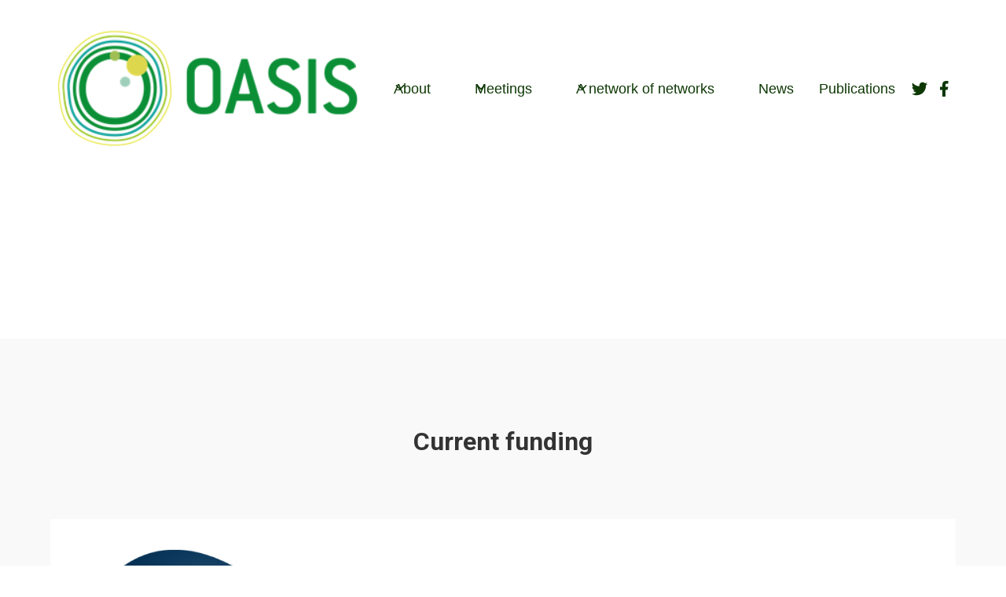

--- FILE ---
content_type: text/html
request_url: https://www.oasis.cnrs.fr/funding
body_size: 7089
content:
<!DOCTYPE html><!-- Last Published: Fri Dec 05 2025 05:03:23 GMT+0000 (Coordinated Universal Time) --><html data-wf-domain="www.oasis.cnrs.fr" data-wf-page="6421aff80e3313f15bc68572" data-wf-site="62f1eb722519af34eb4d4d34" lang="en"><head><meta charset="utf-8"/><title>Funding</title><meta content="Funding" property="og:title"/><meta content="https://cdn.prod.website-files.com/62f1eb722519af34eb4d4d34/64704a33a282a08311040843_Column.png" property="og:image"/><meta content="Funding" property="twitter:title"/><meta content="https://cdn.prod.website-files.com/62f1eb722519af34eb4d4d34/64704a33a282a08311040843_Column.png" property="twitter:image"/><meta content="width=device-width, initial-scale=1" name="viewport"/><link href="https://cdn.prod.website-files.com/62f1eb722519af34eb4d4d34/css/oasis-951245.webflow.shared.f8b6d5706.css" rel="stylesheet" type="text/css"/><link href="https://fonts.googleapis.com" rel="preconnect"/><link href="https://fonts.gstatic.com" rel="preconnect" crossorigin="anonymous"/><script src="https://ajax.googleapis.com/ajax/libs/webfont/1.6.26/webfont.js" type="text/javascript"></script><script type="text/javascript">WebFont.load({  google: {    families: ["Roboto:100,100italic,300,300italic,regular,italic,500,500italic,700,700italic,900"]  }});</script><script type="text/javascript">!function(o,c){var n=c.documentElement,t=" w-mod-";n.className+=t+"js",("ontouchstart"in o||o.DocumentTouch&&c instanceof DocumentTouch)&&(n.className+=t+"touch")}(window,document);</script><link href="https://cdn.prod.website-files.com/62f1eb722519af34eb4d4d34/64478e33cf3068ac9bdce8f1_62f26a7f0ae83f747d584d2f_OASIS_SIGNAT%202.png" rel="shortcut icon" type="image/x-icon"/><link href="https://cdn.prod.website-files.com/62f1eb722519af34eb4d4d34/64478e35bb4e7d656228725f_62f26a7f0ae83f747d584d2f_OASIS_SIGNAT%201.png" rel="apple-touch-icon"/><script>
var o_options = {
    domain: 'oasis-ontology-semantics.outseta.com',
    load: 'auth,customForm,emailList,leadCapture,nocode,profile,support'
};
</script>
<script src="https://cdn.outseta.com/outseta.min.js"
        data-options="o_options">
</script></head><body><div class="page-wrapper"><div class="global-styles w-embed"><style>

/* Get rid of top margin on first element in any rich text element */
.w-richtext > :not(div):first-child, .w-richtext > div:first-child > :first-child {
  margin-top: 0 !important;
}

/* Get rid of bottom margin on last element in any rich text element */
.w-richtext>:last-child, .w-richtext ol li:last-child, .w-richtext ul li:last-child {
	margin-bottom: 0 !important;
}

/* 
Make the following elements inherit typography styles from the parent and not have hardcoded values. 
Important: You will not be able to style for example "All Links" in Designer with this CSS applied.
Uncomment this CSS to use it in the project. Leave this message for future hand-off.
*/
/* 
a,
.w-input,
.w-select,
.w-tab-link,
.w-nav-link,
.w-dropdown-btn,
.w-dropdown-toggle,
.w-dropdown-link {
  color: inherit;
  text-decoration: inherit;
  font-size: inherit;
}
*/

/* Prevent all click and hover interaction with an element */
.pointer-events-off {
	pointer-events: none;
}

/* Enables all click and hover interaction with an element */
.pointer-events-on {
  pointer-events: auto;
}

/* Snippet enables you to add class of div-square which creates and maintains a 1:1 dimension of a div.*/
.div-square::after {
  content: "";
  display: block;
  padding-bottom: 100%;
}

/*Hide focus outline for main content element*/
    main:focus-visible {
    outline: -webkit-focus-ring-color auto 0px;
}

/* Make sure containers never lose their center alignment*/
.container-medium, .container-small, .container-large {
  margin-right: auto !important;
  margin-left: auto !important;
}


/*Apply "..." after 3 lines of text */
.text-style-3lines {
    display: -webkit-box;
    overflow: hidden;
    -webkit-line-clamp: 3;
    -webkit-box-orient: vertical;
}

/* Apply "..." after 2 lines of text */
.text-style-2lines {
    display: -webkit-box;
    overflow: hidden;
    -webkit-line-clamp: 2;
    -webkit-box-orient: vertical;
}
/* Apply "..." at 100% width */
.truncate-width { 
		width: 100%; 
    white-space: nowrap; 
    overflow: hidden; 
    text-overflow: ellipsis; 
}
/* Removes native scrollbar */
.no-scrollbar {
    -ms-overflow-style: none;  // IE 10+
    overflow: -moz-scrollbars-none;  // Firefox
}

.no-scrollbar::-webkit-scrollbar {
    display: none; // Safari and Chrome
}

/* Adds inline flex display */
.display-inlineflex {
  display: inline-flex;
}

/* These classes are never overwritten */
.hide {
  display: none !important;
}

@media screen and (max-width: 991px) {
    .hide, .hide-tablet {
        display: none !important;
    }
}
  @media screen and (max-width: 767px) {
    .hide-mobile-landscape{
      display: none !important;
    }
}
  @media screen and (max-width: 479px) {
    .hide-mobile{
      display: none !important;
    }
}
 
.margin-0 {
  margin: 0rem !important;
}
  
.padding-0 {
  padding: 0rem !important;
}

.spacing-clean {
padding: 0rem !important;
margin: 0rem !important;
}

.margin-top {
  margin-right: 0rem !important;
  margin-bottom: 0rem !important;
  margin-left: 0rem !important;
}

.padding-top {
  padding-right: 0rem !important;
  padding-bottom: 0rem !important;
  padding-left: 0rem !important;
}
  
.margin-right {
  margin-top: 0rem !important;
  margin-bottom: 0rem !important;
  margin-left: 0rem !important;
}

.padding-right {
  padding-top: 0rem !important;
  padding-bottom: 0rem !important;
  padding-left: 0rem !important;
}

.margin-bottom {
  margin-top: 0rem !important;
  margin-right: 0rem !important;
  margin-left: 0rem !important;
}

.padding-bottom {
  padding-top: 0rem !important;
  padding-right: 0rem !important;
  padding-left: 0rem !important;
}

.margin-left {
  margin-top: 0rem !important;
  margin-right: 0rem !important;
  margin-bottom: 0rem !important;
}
  
.padding-left {
  padding-top: 0rem !important;
  padding-right: 0rem !important;
  padding-bottom: 0rem !important;
}
  
.margin-horizontal {
  margin-top: 0rem !important;
  margin-bottom: 0rem !important;
}

.padding-horizontal {
  padding-top: 0rem !important;
  padding-bottom: 0rem !important;
}

.margin-vertical {
  margin-right: 0rem !important;
  margin-left: 0rem !important;
}
  
.padding-vertical {
  padding-right: 0rem !important;
  padding-left: 0rem !important;
}

</style></div><div data-collapse="medium" data-animation="default" data-duration="400" data-w-id="153edcc5-bfa2-7d09-7fb0-c5a27e383fc6" data-easing="ease" data-easing2="ease" role="banner" class="navbar1_component w-nav"><div class="navbar1_container"><a href="/" class="navbar1_logo-link w-nav-brand"><img src="https://cdn.prod.website-files.com/62f1eb722519af34eb4d4d34/6450d8706cbf9b0edee1c044_OASIS_LIGNE_1.png" loading="lazy" alt="" class="image"/></a><nav role="navigation" class="navbar1_menu w-nav-menu"><div data-hover="false" data-delay="200" data-w-id="5d7f7703-f75c-fdf0-56fa-f19aa19a8dfa" class="navbar1_menu-dropdown w-dropdown"><div class="navbar1_dropdown-toggle w-dropdown-toggle"><div class="dropdown-icon w-embed"><svg width=" 100%" height=" 100%" viewBox="0 0 16 16" fill="none" xmlns="http://www.w3.org/2000/svg">
<path fill-rule="evenodd" clip-rule="evenodd" d="M2.55806 6.29544C2.46043 6.19781 2.46043 6.03952 2.55806 5.94189L3.44195 5.058C3.53958 4.96037 3.69787 4.96037 3.7955 5.058L8.00001 9.26251L12.2045 5.058C12.3021 4.96037 12.4604 4.96037 12.5581 5.058L13.4419 5.94189C13.5396 6.03952 13.5396 6.19781 13.4419 6.29544L8.17678 11.5606C8.07915 11.6582 7.92086 11.6582 7.82323 11.5606L2.55806 6.29544Z" fill="currentColor"/>
</svg></div><div>About</div></div><nav class="navbar1_dropdown-list w-dropdown-list"><a href="/purpose-and-credo" class="navbar1_dropdown-link w-dropdown-link">Purpose and credo</a><a href="/people" class="navbar1_dropdown-link w-dropdown-link">People</a><a href="/funding" aria-current="page" class="navbar1_dropdown-link w-dropdown-link w--current">Funding</a></nav></div><div data-hover="false" data-delay="200" data-w-id="98e15152-ac6d-351f-9695-0642f13fc64f" class="navbar1_menu-dropdown w-dropdown"><div class="navbar1_dropdown-toggle w-dropdown-toggle"><div class="dropdown-icon w-embed"><svg width=" 100%" height=" 100%" viewBox="0 0 16 16" fill="none" xmlns="http://www.w3.org/2000/svg">
<path fill-rule="evenodd" clip-rule="evenodd" d="M2.55806 6.29544C2.46043 6.19781 2.46043 6.03952 2.55806 5.94189L3.44195 5.058C3.53958 4.96037 3.69787 4.96037 3.7955 5.058L8.00001 9.26251L12.2045 5.058C12.3021 4.96037 12.4604 4.96037 12.5581 5.058L13.4419 5.94189C13.5396 6.03952 13.5396 6.19781 13.4419 6.29544L8.17678 11.5606C8.07915 11.6582 7.92086 11.6582 7.82323 11.5606L2.55806 6.29544Z" fill="currentColor"/>
</svg></div><div>Meetings</div></div><nav class="navbar1_dropdown-list w-dropdown-list"><a href="/past-oasis-meetings-2" class="navbar1_dropdown-link w-dropdown-link">Past OASIS meetings</a><div class="w-dyn-list"><div role="list" class="w-dyn-items"><div role="listitem" class="w-dyn-item"><a href="https://oasis.cnrs.fr/meetings/oasis-5" class="navbar1_dropdown-link w-dropdown-link">Next OASIS meeting</a></div></div></div></nav></div><div data-hover="false" data-delay="200" data-w-id="0f6601a1-1271-c1c8-6a8c-c2ecae0eb543" class="navbar1_menu-dropdown w-dropdown"><div class="navbar1_dropdown-toggle w-dropdown-toggle"><div class="dropdown-icon w-embed"><svg width=" 100%" height=" 100%" viewBox="0 0 16 16" fill="none" xmlns="http://www.w3.org/2000/svg">
<path fill-rule="evenodd" clip-rule="evenodd" d="M2.55806 6.29544C2.46043 6.19781 2.46043 6.03952 2.55806 5.94189L3.44195 5.058C3.53958 4.96037 3.69787 4.96037 3.7955 5.058L8.00001 9.26251L12.2045 5.058C12.3021 4.96037 12.4604 4.96037 12.5581 5.058L13.4419 5.94189C13.5396 6.03952 13.5396 6.19781 13.4419 6.29544L8.17678 11.5606C8.07915 11.6582 7.92086 11.6582 7.82323 11.5606L2.55806 6.29544Z" fill="currentColor"/>
</svg></div><div>A network of networks</div></div><nav class="navbar1_dropdown-list w-dropdown-list"><a href="/people" class="navbar1_dropdown-link w-dropdown-link">People</a><a href="/organizations" class="navbar1_dropdown-link w-dropdown-link">Organizations &amp; groups</a><a href="/seasonal-schools-and-minicourses" class="navbar1_dropdown-link w-dropdown-link">Seasonal schools &amp; minicourses</a><a href="/talk-series" class="navbar1_dropdown-link w-dropdown-link">Talk series</a><a href="/projects" class="navbar1_dropdown-link w-dropdown-link">Projects</a></nav></div><a href="/news" class="navbar1_link w-nav-link">News</a><a href="/publications" class="navbar1_link w-nav-link">Publications</a><div class="navbar1_icon-wrapper"><a href="https://twitter.com/oasis_ontology" target="_blank" class="navbar_icon-link w-inline-block"><div class="social-media-icon w-embed"><svg width="420" height="420" viewBox="0 0 24 24" fill="none" xmlns="http://www.w3.org/2000/svg">
<path d="M22.1623 5.65593C21.3989 5.99362 20.5893 6.2154 19.7603 6.31393C20.634 5.79136 21.288 4.96894 21.6003 3.99993C20.7803 4.48793 19.8813 4.82993 18.9443 5.01493C18.3149 4.34151 17.4807 3.89489 16.5713 3.74451C15.6618 3.59413 14.7282 3.74842 13.9156 4.18338C13.1029 4.61834 12.4567 5.30961 12.0774 6.14972C11.6981 6.98983 11.607 7.93171 11.8183 8.82893C10.1554 8.74558 8.52863 8.31345 7.04358 7.56059C5.55854 6.80773 4.24842 5.75097 3.1983 4.45893C2.82659 5.09738 2.63125 5.82315 2.6323 6.56193C2.6323 8.01193 3.3703 9.29293 4.4923 10.0429C3.82831 10.022 3.17893 9.84271 2.5983 9.51993V9.57193C2.5985 10.5376 2.93267 11.4735 3.54414 12.221C4.15562 12.9684 5.00678 13.4814 5.9533 13.6729C5.33691 13.84 4.6906 13.8646 4.0633 13.7449C4.33016 14.5762 4.8503 15.3031 5.55089 15.824C6.25147 16.3449 7.09743 16.6337 7.9703 16.6499C7.10278 17.3313 6.10947 17.8349 5.04718 18.1321C3.98488 18.4293 2.87442 18.5142 1.7793 18.3819C3.69099 19.6114 5.91639 20.264 8.1893 20.2619C15.8823 20.2619 20.0893 13.8889 20.0893 8.36193C20.0893 8.18193 20.0843 7.99993 20.0763 7.82193C20.8952 7.23009 21.6019 6.49695 22.1633 5.65693L22.1623 5.65593Z" fill="currentColor"/>
</svg>
</div></a><a href="https://www.facebook.com/OASISontology" target="_blank" class="navbar_icon-link w-inline-block"><div class="social-media-icon w-embed"><svg width="420" height="420" viewBox="0 0 24 24" fill="none" xmlns="http://www.w3.org/2000/svg">
<path d="M14 13.5H16.5L17.5 9.5H14V7.5C14 6.47 14 5.5 16 5.5H17.5V2.14C17.174 2.097 15.943 2 14.643 2C11.928 2 10 3.657 10 6.7V9.5H7V13.5H10V22H14V13.5Z" fill="currentColor"/>
</svg>
</div></a></div></nav><div class="navbar1_menu-button w-nav-button"><div class="menu-icon1"><div class="menu-icon1_line-top"></div><div class="menu-icon1_line-middle"><div class="menu-icon_line-middle-inner"></div></div><div class="menu-icon1_line-bottom"></div></div></div></div></div><main class="main-wrapper"><header class="section_main-header"><div class="padding-global"><div class="container-medium"><div class="padding-section-medium"><div class="text-align-center"><div><h1 class="heading-style-h2">Funding</h1></div></div></div></div></div><div class="main-header_background-image-wrapper"><div class="image-overlay-layer"></div><img src="https://cdn.prod.website-files.com/62f1eb722519af34eb4d4d34/6447a391338d7549b399405d_6437fbe386f44b9561a15806_tableau%20symboles%20copie.jpg" loading="eager" sizes="(max-width: 3508px) 100vw, 3508px" srcset="https://cdn.prod.website-files.com/62f1eb722519af34eb4d4d34/6447a391338d7549b399405d_6437fbe386f44b9561a15806_tableau%20symboles%20copie-p-500.jpg 500w, https://cdn.prod.website-files.com/62f1eb722519af34eb4d4d34/6447a391338d7549b399405d_6437fbe386f44b9561a15806_tableau%20symboles%20copie-p-800.jpg 800w, https://cdn.prod.website-files.com/62f1eb722519af34eb4d4d34/6447a391338d7549b399405d_6437fbe386f44b9561a15806_tableau%20symboles%20copie-p-1080.jpg 1080w, https://cdn.prod.website-files.com/62f1eb722519af34eb4d4d34/6447a391338d7549b399405d_6437fbe386f44b9561a15806_tableau%20symboles%20copie-p-1600.jpg 1600w, https://cdn.prod.website-files.com/62f1eb722519af34eb4d4d34/6447a391338d7549b399405d_6437fbe386f44b9561a15806_tableau%20symboles%20copie-p-2000.jpg 2000w, https://cdn.prod.website-files.com/62f1eb722519af34eb4d4d34/6447a391338d7549b399405d_6437fbe386f44b9561a15806_tableau%20symboles%20copie-p-2600.jpg 2600w, https://cdn.prod.website-files.com/62f1eb722519af34eb4d4d34/6447a391338d7549b399405d_6437fbe386f44b9561a15806_tableau%20symboles%20copie.jpg 3508w" alt="" class="main-header_background-image"/></div></header><section class="section_funding"><div class="padding-global"><div class="container-large"><div class="padding-section-large"><div class="margin-bottom margin-xxlarge"><div><h2 class="text-align-center">Current funding</h2></div></div><div class="funding_component"><div class="funding_item"><img src="https://cdn.prod.website-files.com/62f1eb722519af34eb4d4d34/6447f77e074ce95918f08990_logo%20cnrs%20330%201.png" loading="lazy" id="w-node-ff7b32ed-aad1-f069-00e6-de393dee07e1-5bc68572" alt="" class="funding_image"/><div id="w-node-bf101d3c-7861-9288-a0f8-cb10636ca812-5bc68572" class="funding_content-wrapper"><div class="margin-bottom margin-small"><h3>CNRS</h3></div><div class="margin-bottom margin-small"><p class="text-size-medium">Centre National de la Recherche Scientifique</p></div></div></div></div></div></div></div></section><section class="section_funding"><div class="padding-global"><div class="container-large"><div class="padding-section-large"><div class="margin-bottom margin-small"><div class="tagline">Funders of the CNRS International Research Network (2017-2021)</div></div><div class="margin-bottom margin-xxlarge"><div><h2 class="text-align-center">Original Institutional Partners</h2></div></div><div class="funding_component"><a href="http://www.cnrs.fr/" target="_blank" class="funding_item w-inline-block"><img src="https://cdn.prod.website-files.com/62f1eb722519af34eb4d4d34/6447f77e074ce95918f08990_logo%20cnrs%20330%201.png" loading="lazy" id="w-node-_426afb69-82de-5c49-fd38-8ae1ca09e927-5bc68572" alt="" class="funding_image"/><div id="w-node-_426afb69-82de-5c49-fd38-8ae1ca09e928-5bc68572" class="funding_content-wrapper"><div class="margin-bottom margin-small"><h3>CNRS</h3></div><div class="margin-bottom margin-small"><p class="text-size-medium">Home lab</p></div><div class="margin-bottom margin-small"><p class="text-size-medium">Centre National de la Recherche Scientifique</p></div></div></a><a href="https://www.univ-paris8.fr/" target="_blank" class="funding_item w-inline-block"><img src="https://cdn.prod.website-files.com/62f1eb722519af34eb4d4d34/6447f77e68b6f87cc7fd4575_rubon537_test%201.png" loading="lazy" id="w-node-_1638dbd4-c652-62ed-05e2-1c2b6173d026-5bc68572" alt="" class="funding_image"/><div id="w-node-_1638dbd4-c652-62ed-05e2-1c2b6173d027-5bc68572" class="funding_content-wrapper"><div class="margin-bottom margin-small"><h3>Structures Formelles du Langage</h3></div><div class="margin-bottom margin-small"><p class="text-size-medium">Home lab<br/></p></div><div class="margin-bottom margin-small"><p class="text-size-medium">Centre National de la Recherche Scientifique<br/></p></div><div class="margin-bottom margin-small"><p class="text-size-medium">Université Paris 8<br/></p></div></div><img src="https://cdn.prod.website-files.com/62f1eb722519af34eb4d4d34/646625fa9ee39aaaa5ca2857_logop8-2.png" loading="lazy" id="w-node-e60c39aa-fcd9-78ba-1614-6cccbda139fe-5bc68572" sizes="(max-width: 955px) 100vw, 955px" alt="" srcset="https://cdn.prod.website-files.com/62f1eb722519af34eb4d4d34/646625fa9ee39aaaa5ca2857_logop8-2-p-500.png 500w, https://cdn.prod.website-files.com/62f1eb722519af34eb4d4d34/646625fa9ee39aaaa5ca2857_logop8-2.png 955w" class="funding_logo-image"/></a><a href="https://www.univ-nantes.fr/" target="_blank" class="funding_item w-inline-block"><img src="https://cdn.prod.website-files.com/62f1eb722519af34eb4d4d34/6447f77e9b70d7a87eae7c68_logo%20lling%20330%201.png" loading="lazy" id="w-node-_2f62cfb3-f1d4-876b-41cb-76f374847e28-5bc68572" alt="" class="funding_image"/><div id="w-node-_2f62cfb3-f1d4-876b-41cb-76f374847e29-5bc68572" class="funding_content-wrapper"><div class="margin-bottom margin-small"><h3>Laboratoire de Linguistique de Nantes</h3></div><div class="margin-bottom margin-small"><p class="text-size-medium">Steering committee<br/></p></div><div class="margin-bottom margin-small"><p class="text-size-medium">Centre National de la Recherche Scientifique<br/></p></div><div class="margin-bottom margin-small"><p class="text-size-medium">Université de Nantes<br/></p></div></div><img src="https://cdn.prod.website-files.com/62f1eb722519af34eb4d4d34/6447f77e744c703faa6af623_University_of_Nantes_(logo)%201.png" loading="lazy" id="w-node-_2f62cfb3-f1d4-876b-41cb-76f374847e39-5bc68572" alt="" class="funding_logo-image"/></a><a href="https://www.hu-berlin.de/en/" target="_blank" class="funding_item w-inline-block"><img src="https://cdn.prod.website-files.com/62f1eb722519af34eb4d4d34/6447f77ef68f3bffa985cfc1_logo%20univ%20berlin%20330%201.png" loading="lazy" id="w-node-_219aabc2-ac84-fca2-91cc-91131458f390-5bc68572" alt="" class="funding_image"/><div id="w-node-_219aabc2-ac84-fca2-91cc-91131458f391-5bc68572" class="funding_content-wrapper"><div class="margin-bottom margin-small"><h3>Humboldt-Universität zu Berlin</h3></div><div class="margin-bottom margin-small"><p class="text-size-medium">Steering committee<br/></p></div></div><img src="https://cdn.prod.website-files.com/62f1eb722519af34eb4d4d34/6448c76eec910c5e29c7d71f_1200px-Huberlin-logo.svg.png" loading="lazy" id="w-node-_219aabc2-ac84-fca2-91cc-91131458f3a1-5bc68572" sizes="(max-width: 1200px) 100vw, 1200px" alt="" srcset="https://cdn.prod.website-files.com/62f1eb722519af34eb4d4d34/6448c76eec910c5e29c7d71f_1200px-Huberlin-logo.svg-p-500.png 500w, https://cdn.prod.website-files.com/62f1eb722519af34eb4d4d34/6448c76eec910c5e29c7d71f_1200px-Huberlin-logo.svg-p-800.png 800w, https://cdn.prod.website-files.com/62f1eb722519af34eb4d4d34/6448c76eec910c5e29c7d71f_1200px-Huberlin-logo.svg-p-1080.png 1080w, https://cdn.prod.website-files.com/62f1eb722519af34eb4d4d34/6448c76eec910c5e29c7d71f_1200px-Huberlin-logo.svg.png 1200w" class="funding_logo-image"/></a><a href="https://www.qmul.ac.uk/" target="_blank" class="funding_item w-inline-block"><img src="https://cdn.prod.website-files.com/62f1eb722519af34eb4d4d34/6447f77ea49a119a7b238c89_logo%20univ%20londres%20330%201.png" loading="lazy" id="w-node-e2f50c3f-4305-f498-bf7c-244b417c3ad2-5bc68572" alt="" class="funding_image"/><div id="w-node-e2f50c3f-4305-f498-bf7c-244b417c3ad3-5bc68572" class="funding_content-wrapper"><div class="margin-bottom margin-small"><h3>Queen Mary University of London</h3></div><div class="margin-bottom margin-small"><p class="text-size-medium">Steering committee<br/></p></div></div><img src="https://cdn.prod.website-files.com/62f1eb722519af34eb4d4d34/6448c738a6a5ea0e4c6b1f97_1200px-Queen_Mary_University_of_London_(logo).svg.png" loading="lazy" sizes="(max-width: 1200px) 100vw, 1200px" id="w-node-e2f50c3f-4305-f498-bf7c-244b417c3adb-5bc68572" alt="" srcset="https://cdn.prod.website-files.com/62f1eb722519af34eb4d4d34/6448c738a6a5ea0e4c6b1f97_1200px-Queen_Mary_University_of_London_(logo).svg-p-500.png 500w, https://cdn.prod.website-files.com/62f1eb722519af34eb4d4d34/6448c738a6a5ea0e4c6b1f97_1200px-Queen_Mary_University_of_London_(logo).svg-p-800.png 800w, https://cdn.prod.website-files.com/62f1eb722519af34eb4d4d34/6448c738a6a5ea0e4c6b1f97_1200px-Queen_Mary_University_of_London_(logo).svg.png 1200w" class="funding_logo-image"/></a><a href="https://www.upf.edu/" target="_blank" class="funding_item w-inline-block"><img src="https://cdn.prod.website-files.com/62f1eb722519af34eb4d4d34/6447f77ea7b523e19f44d031_logo%20univ%20barcelone%20330%201.png" loading="lazy" id="w-node-b1182837-cce3-5c63-bdb4-0dfa86992de4-5bc68572" alt="" class="funding_image"/><div id="w-node-b1182837-cce3-5c63-bdb4-0dfa86992de5-5bc68572" class="funding_content-wrapper"><div class="margin-bottom margin-small"><h3>Universitat Pompeu Fabra, Barcelona</h3></div><div class="margin-bottom margin-small"><p class="text-size-medium">Steering committee<br/></p></div></div><img src="https://cdn.prod.website-files.com/62f1eb722519af34eb4d4d34/6448c745a6a5ea60816b207b_Logo_UPF.jpg" loading="lazy" id="w-node-b1182837-cce3-5c63-bdb4-0dfa86992ded-5bc68572" sizes="(max-width: 512px) 100vw, 512px" alt="" srcset="https://cdn.prod.website-files.com/62f1eb722519af34eb4d4d34/6448c745a6a5ea60816b207b_Logo_UPF-p-500.jpg 500w, https://cdn.prod.website-files.com/62f1eb722519af34eb4d4d34/6448c745a6a5ea60816b207b_Logo_UPF.jpg 512w" class="funding_logo-image"/></a><a href="https://uit.no/startsida" target="_blank" class="funding_item w-inline-block"><img src="https://cdn.prod.website-files.com/62f1eb722519af34eb4d4d34/6447f77ef68f3bffa985cfc1_logo%20univ%20berlin%20330%201.png" loading="lazy" id="w-node-_601f06a3-68a5-ecd6-3123-5db07cb349ca-5bc68572" alt="" class="funding_image"/><div id="w-node-_601f06a3-68a5-ecd6-3123-5db07cb349cb-5bc68572" class="funding_content-wrapper"><div class="margin-bottom margin-small"><h3>Universitetet i Tromsø</h3></div><div class="margin-bottom margin-small"><p class="text-size-medium">Steering committee<br/></p></div></div><img src="https://cdn.prod.website-files.com/62f1eb722519af34eb4d4d34/6448c76e8d728191d33940b6_University_of_Troms%C3%B8_logo.svg.png" loading="lazy" id="w-node-_601f06a3-68a5-ecd6-3123-5db07cb349d3-5bc68572" sizes="(max-width: 1200px) 100vw, 1200px" alt="" srcset="https://cdn.prod.website-files.com/62f1eb722519af34eb4d4d34/6448c76e8d728191d33940b6_University_of_Troms%C3%B8_logo.svg-p-500.png 500w, https://cdn.prod.website-files.com/62f1eb722519af34eb4d4d34/6448c76e8d728191d33940b6_University_of_Troms%C3%B8_logo.svg-p-800.png 800w, https://cdn.prod.website-files.com/62f1eb722519af34eb4d4d34/6448c76e8d728191d33940b6_University_of_Troms%C3%B8_logo.svg.png 1200w" class="funding_logo-image"/></a></div></div></div></div></section></main><footer class="footer8_component"><div class="padding-global"><div class="footer_container"><div class="padding-vertical padding-xxlarge"><div class="padding-bottom padding-xxlarge"><div class="w-layout-grid footer8_top-wrapper"><div id="w-node-_0e0a057d-8cdf-f79f-788f-47759a87c955-9a87c94f" class="footer8_left-wrapper"><a href="#" id="w-node-_0e0a057d-8cdf-f79f-788f-47759a87c956-9a87c94f" class="footer8_logo-link w-nav-brand"><img src="https://cdn.prod.website-files.com/62f1eb722519af34eb4d4d34/64476c5173a58a840ba9e1aa_62f26a7f0ae83f747d584d2f_OASIS_SIGNAT%201.png" loading="lazy" sizes="(max-width: 522px) 98vw, 512px" srcset="https://cdn.prod.website-files.com/62f1eb722519af34eb4d4d34/64476c5173a58a840ba9e1aa_62f26a7f0ae83f747d584d2f_OASIS_SIGNAT%201-p-500.png 500w, https://cdn.prod.website-files.com/62f1eb722519af34eb4d4d34/64476c5173a58a840ba9e1aa_62f26a7f0ae83f747d584d2f_OASIS_SIGNAT%201.png 512w" alt="" class="footer_logo-image"/></a><div class="w-layout-grid footer8_link-list"><a href="#" class="footer8_link">Contact us</a><div class="horizontally-align"><a href="https://twitter.com/oasis_ontology" target="_blank" class="footer8_link w-inline-block"><div class="social-media-icon is-white w-embed"><svg width="420" height="420" viewBox="0 0 24 24" fill="none" xmlns="http://www.w3.org/2000/svg">
<path d="M22.1623 5.65593C21.3989 5.99362 20.5893 6.2154 19.7603 6.31393C20.634 5.79136 21.288 4.96894 21.6003 3.99993C20.7803 4.48793 19.8813 4.82993 18.9443 5.01493C18.3149 4.34151 17.4807 3.89489 16.5713 3.74451C15.6618 3.59413 14.7282 3.74842 13.9156 4.18338C13.1029 4.61834 12.4567 5.30961 12.0774 6.14972C11.6981 6.98983 11.607 7.93171 11.8183 8.82893C10.1554 8.74558 8.52863 8.31345 7.04358 7.56059C5.55854 6.80773 4.24842 5.75097 3.1983 4.45893C2.82659 5.09738 2.63125 5.82315 2.6323 6.56193C2.6323 8.01193 3.3703 9.29293 4.4923 10.0429C3.82831 10.022 3.17893 9.84271 2.5983 9.51993V9.57193C2.5985 10.5376 2.93267 11.4735 3.54414 12.221C4.15562 12.9684 5.00678 13.4814 5.9533 13.6729C5.33691 13.84 4.6906 13.8646 4.0633 13.7449C4.33016 14.5762 4.8503 15.3031 5.55089 15.824C6.25147 16.3449 7.09743 16.6337 7.9703 16.6499C7.10278 17.3313 6.10947 17.8349 5.04718 18.1321C3.98488 18.4293 2.87442 18.5142 1.7793 18.3819C3.69099 19.6114 5.91639 20.264 8.1893 20.2619C15.8823 20.2619 20.0893 13.8889 20.0893 8.36193C20.0893 8.18193 20.0843 7.99993 20.0763 7.82193C20.8952 7.23009 21.6019 6.49695 22.1633 5.65693L22.1623 5.65593Z" fill="currentColor"/>
</svg>
</div></a><a href="https://www.facebook.com/OASISontology" target="_blank" class="footer8_link w-inline-block"><div class="social-media-icon is-white w-embed"><svg width="420" height="420" viewBox="0 0 24 24" fill="none" xmlns="http://www.w3.org/2000/svg">
<path d="M14 13.5H16.5L17.5 9.5H14V7.5C14 6.47 14 5.5 16 5.5H17.5V2.14C17.174 2.097 15.943 2 14.643 2C11.928 2 10 3.657 10 6.7V9.5H7V13.5H10V22H14V13.5Z" fill="currentColor"/>
</svg>
</div></a></div></div></div><div class="footer8_right-wrapper"><div class="margin-bottom margin-xsmall"><div class="text-weight-semibold">Contact us</div></div><div class="footer8_form-block w-form"><form id="email-form" name="email-form" data-name="Email Form" method="get" class="footer8_form" data-wf-page-id="6421aff80e3313f15bc68572" data-wf-element-id="0e0a057d-8cdf-f79f-788f-47759a87c968"><input class="form-input w-input" maxlength="256" name="email-2" data-name="Email 2" placeholder="Enter your email" type="email" id="email-2" required=""/><a href="#" class="button w-button">Send</a></form><div class="text-size-tiny text-color-white">By clicking Send you confirm that you agree with our <a href="#" class="text-link text-color-white">Terms and Conditions</a>.</div><div class="success-message-2 w-form-done"><div>Thank you! Your submission has been received!</div></div><div class="error-message w-form-fail"><div>Oops! Something went wrong while submitting the form.</div></div></div></div></div></div><div class="line-divider"></div><div class="padding-top padding-medium"><div class="footer8_bottom-wrapper"><div class="footer8_credit-text">2023 OASIS. All rights reserved.</div><div class="footer8_credit-text">Designed and built by keetalux.com</div><div class="footer8_credit-text">Logo by Juliette Robert, periodic table and fern images by Charlotte Toffolo</div><div class="w-layout-grid footer8_legal-list"><a href="#" class="footer8_legal-link">Privacy Policy</a><a href="#" class="footer8_legal-link">Cookies Settings</a></div></div></div></div></div></div></footer></div><script src="https://d3e54v103j8qbb.cloudfront.net/js/jquery-3.5.1.min.dc5e7f18c8.js?site=62f1eb722519af34eb4d4d34" type="text/javascript" integrity="sha256-9/aliU8dGd2tb6OSsuzixeV4y/faTqgFtohetphbbj0=" crossorigin="anonymous"></script><script src="https://cdn.prod.website-files.com/62f1eb722519af34eb4d4d34/js/webflow.schunk.6ea92fe2a208e24a.js" type="text/javascript"></script><script src="https://cdn.prod.website-files.com/62f1eb722519af34eb4d4d34/js/webflow.schunk.0f453cd37ef26c2b.js" type="text/javascript"></script><script src="https://cdn.prod.website-files.com/62f1eb722519af34eb4d4d34/js/webflow.ffc80f3b.9cb4c34eb8c5895f.js" type="text/javascript"></script></body></html>

--- FILE ---
content_type: text/css
request_url: https://cdn.prod.website-files.com/62f1eb722519af34eb4d4d34/css/oasis-951245.webflow.shared.f8b6d5706.css
body_size: 30908
content:
html {
  -webkit-text-size-adjust: 100%;
  -ms-text-size-adjust: 100%;
  font-family: sans-serif;
}

body {
  margin: 0;
}

article, aside, details, figcaption, figure, footer, header, hgroup, main, menu, nav, section, summary {
  display: block;
}

audio, canvas, progress, video {
  vertical-align: baseline;
  display: inline-block;
}

audio:not([controls]) {
  height: 0;
  display: none;
}

[hidden], template {
  display: none;
}

a {
  background-color: #0000;
}

a:active, a:hover {
  outline: 0;
}

abbr[title] {
  border-bottom: 1px dotted;
}

b, strong {
  font-weight: bold;
}

dfn {
  font-style: italic;
}

h1 {
  margin: .67em 0;
  font-size: 2em;
}

mark {
  color: #000;
  background: #ff0;
}

small {
  font-size: 80%;
}

sub, sup {
  vertical-align: baseline;
  font-size: 75%;
  line-height: 0;
  position: relative;
}

sup {
  top: -.5em;
}

sub {
  bottom: -.25em;
}

img {
  border: 0;
}

svg:not(:root) {
  overflow: hidden;
}

hr {
  box-sizing: content-box;
  height: 0;
}

pre {
  overflow: auto;
}

code, kbd, pre, samp {
  font-family: monospace;
  font-size: 1em;
}

button, input, optgroup, select, textarea {
  color: inherit;
  font: inherit;
  margin: 0;
}

button {
  overflow: visible;
}

button, select {
  text-transform: none;
}

button, html input[type="button"], input[type="reset"] {
  -webkit-appearance: button;
  cursor: pointer;
}

button[disabled], html input[disabled] {
  cursor: default;
}

button::-moz-focus-inner, input::-moz-focus-inner {
  border: 0;
  padding: 0;
}

input {
  line-height: normal;
}

input[type="checkbox"], input[type="radio"] {
  box-sizing: border-box;
  padding: 0;
}

input[type="number"]::-webkit-inner-spin-button, input[type="number"]::-webkit-outer-spin-button {
  height: auto;
}

input[type="search"] {
  -webkit-appearance: none;
}

input[type="search"]::-webkit-search-cancel-button, input[type="search"]::-webkit-search-decoration {
  -webkit-appearance: none;
}

legend {
  border: 0;
  padding: 0;
}

textarea {
  overflow: auto;
}

optgroup {
  font-weight: bold;
}

table {
  border-collapse: collapse;
  border-spacing: 0;
}

td, th {
  padding: 0;
}

@font-face {
  font-family: webflow-icons;
  src: url("[data-uri]") format("truetype");
  font-weight: normal;
  font-style: normal;
}

[class^="w-icon-"], [class*=" w-icon-"] {
  speak: none;
  font-variant: normal;
  text-transform: none;
  -webkit-font-smoothing: antialiased;
  -moz-osx-font-smoothing: grayscale;
  font-style: normal;
  font-weight: normal;
  line-height: 1;
  font-family: webflow-icons !important;
}

.w-icon-slider-right:before {
  content: "";
}

.w-icon-slider-left:before {
  content: "";
}

.w-icon-nav-menu:before {
  content: "";
}

.w-icon-arrow-down:before, .w-icon-dropdown-toggle:before {
  content: "";
}

.w-icon-file-upload-remove:before {
  content: "";
}

.w-icon-file-upload-icon:before {
  content: "";
}

* {
  box-sizing: border-box;
}

html {
  height: 100%;
}

body {
  color: #333;
  background-color: #fff;
  min-height: 100%;
  margin: 0;
  font-family: Arial, sans-serif;
  font-size: 14px;
  line-height: 20px;
}

img {
  vertical-align: middle;
  max-width: 100%;
  display: inline-block;
}

html.w-mod-touch * {
  background-attachment: scroll !important;
}

.w-block {
  display: block;
}

.w-inline-block {
  max-width: 100%;
  display: inline-block;
}

.w-clearfix:before, .w-clearfix:after {
  content: " ";
  grid-area: 1 / 1 / 2 / 2;
  display: table;
}

.w-clearfix:after {
  clear: both;
}

.w-hidden {
  display: none;
}

.w-button {
  color: #fff;
  line-height: inherit;
  cursor: pointer;
  background-color: #3898ec;
  border: 0;
  border-radius: 0;
  padding: 9px 15px;
  text-decoration: none;
  display: inline-block;
}

input.w-button {
  -webkit-appearance: button;
}

html[data-w-dynpage] [data-w-cloak] {
  color: #0000 !important;
}

.w-code-block {
  margin: unset;
}

pre.w-code-block code {
  all: inherit;
}

.w-optimization {
  display: contents;
}

.w-webflow-badge, .w-webflow-badge > img {
  box-sizing: unset;
  width: unset;
  height: unset;
  max-height: unset;
  max-width: unset;
  min-height: unset;
  min-width: unset;
  margin: unset;
  padding: unset;
  float: unset;
  clear: unset;
  border: unset;
  border-radius: unset;
  background: unset;
  background-image: unset;
  background-position: unset;
  background-size: unset;
  background-repeat: unset;
  background-origin: unset;
  background-clip: unset;
  background-attachment: unset;
  background-color: unset;
  box-shadow: unset;
  transform: unset;
  direction: unset;
  font-family: unset;
  font-weight: unset;
  color: unset;
  font-size: unset;
  line-height: unset;
  font-style: unset;
  font-variant: unset;
  text-align: unset;
  letter-spacing: unset;
  -webkit-text-decoration: unset;
  text-decoration: unset;
  text-indent: unset;
  text-transform: unset;
  list-style-type: unset;
  text-shadow: unset;
  vertical-align: unset;
  cursor: unset;
  white-space: unset;
  word-break: unset;
  word-spacing: unset;
  word-wrap: unset;
  transition: unset;
}

.w-webflow-badge {
  white-space: nowrap;
  cursor: pointer;
  box-shadow: 0 0 0 1px #0000001a, 0 1px 3px #0000001a;
  visibility: visible !important;
  opacity: 1 !important;
  z-index: 2147483647 !important;
  color: #aaadb0 !important;
  overflow: unset !important;
  background-color: #fff !important;
  border-radius: 3px !important;
  width: auto !important;
  height: auto !important;
  margin: 0 !important;
  padding: 6px !important;
  font-size: 12px !important;
  line-height: 14px !important;
  text-decoration: none !important;
  display: inline-block !important;
  position: fixed !important;
  inset: auto 12px 12px auto !important;
  transform: none !important;
}

.w-webflow-badge > img {
  position: unset;
  visibility: unset !important;
  opacity: 1 !important;
  vertical-align: middle !important;
  display: inline-block !important;
}

h1, h2, h3, h4, h5, h6 {
  margin-bottom: 10px;
  font-weight: bold;
}

h1 {
  margin-top: 20px;
  font-size: 38px;
  line-height: 44px;
}

h2 {
  margin-top: 20px;
  font-size: 32px;
  line-height: 36px;
}

h3 {
  margin-top: 20px;
  font-size: 24px;
  line-height: 30px;
}

h4 {
  margin-top: 10px;
  font-size: 18px;
  line-height: 24px;
}

h5 {
  margin-top: 10px;
  font-size: 14px;
  line-height: 20px;
}

h6 {
  margin-top: 10px;
  font-size: 12px;
  line-height: 18px;
}

blockquote {
  border-left: 5px solid #e2e2e2;
  margin: 0 0 10px;
  padding: 10px 20px;
  font-size: 18px;
  line-height: 22px;
}

figure {
  margin: 0 0 10px;
}

figcaption {
  text-align: center;
  margin-top: 5px;
}

ul, ol {
  margin-top: 0;
  margin-bottom: 10px;
  padding-left: 40px;
}

.w-list-unstyled {
  padding-left: 0;
  list-style: none;
}

.w-embed:before, .w-embed:after {
  content: " ";
  grid-area: 1 / 1 / 2 / 2;
  display: table;
}

.w-embed:after {
  clear: both;
}

.w-video {
  width: 100%;
  padding: 0;
  position: relative;
}

.w-video iframe, .w-video object, .w-video embed {
  border: none;
  width: 100%;
  height: 100%;
  position: absolute;
  top: 0;
  left: 0;
}

fieldset {
  border: 0;
  margin: 0;
  padding: 0;
}

button, [type="button"], [type="reset"] {
  cursor: pointer;
  -webkit-appearance: button;
  border: 0;
}

.w-form {
  margin: 0 0 15px;
}

.w-form-done {
  text-align: center;
  background-color: #ddd;
  padding: 20px;
  display: none;
}

.w-form-fail {
  background-color: #ffdede;
  margin-top: 10px;
  padding: 10px;
  display: none;
}

label {
  margin-bottom: 5px;
  font-weight: bold;
  display: block;
}

.w-input, .w-select {
  color: #333;
  vertical-align: middle;
  background-color: #fff;
  border: 1px solid #ccc;
  width: 100%;
  height: 38px;
  margin-bottom: 10px;
  padding: 8px 12px;
  font-size: 14px;
  line-height: 1.42857;
  display: block;
}

.w-input::placeholder, .w-select::placeholder {
  color: #999;
}

.w-input:focus, .w-select:focus {
  border-color: #3898ec;
  outline: 0;
}

.w-input[disabled], .w-select[disabled], .w-input[readonly], .w-select[readonly], fieldset[disabled] .w-input, fieldset[disabled] .w-select {
  cursor: not-allowed;
}

.w-input[disabled]:not(.w-input-disabled), .w-select[disabled]:not(.w-input-disabled), .w-input[readonly], .w-select[readonly], fieldset[disabled]:not(.w-input-disabled) .w-input, fieldset[disabled]:not(.w-input-disabled) .w-select {
  background-color: #eee;
}

textarea.w-input, textarea.w-select {
  height: auto;
}

.w-select {
  background-color: #f3f3f3;
}

.w-select[multiple] {
  height: auto;
}

.w-form-label {
  cursor: pointer;
  margin-bottom: 0;
  font-weight: normal;
  display: inline-block;
}

.w-radio {
  margin-bottom: 5px;
  padding-left: 20px;
  display: block;
}

.w-radio:before, .w-radio:after {
  content: " ";
  grid-area: 1 / 1 / 2 / 2;
  display: table;
}

.w-radio:after {
  clear: both;
}

.w-radio-input {
  float: left;
  margin: 3px 0 0 -20px;
  line-height: normal;
}

.w-file-upload {
  margin-bottom: 10px;
  display: block;
}

.w-file-upload-input {
  opacity: 0;
  z-index: -100;
  width: .1px;
  height: .1px;
  position: absolute;
  overflow: hidden;
}

.w-file-upload-default, .w-file-upload-uploading, .w-file-upload-success {
  color: #333;
  display: inline-block;
}

.w-file-upload-error {
  margin-top: 10px;
  display: block;
}

.w-file-upload-default.w-hidden, .w-file-upload-uploading.w-hidden, .w-file-upload-error.w-hidden, .w-file-upload-success.w-hidden {
  display: none;
}

.w-file-upload-uploading-btn {
  cursor: pointer;
  background-color: #fafafa;
  border: 1px solid #ccc;
  margin: 0;
  padding: 8px 12px;
  font-size: 14px;
  font-weight: normal;
  display: flex;
}

.w-file-upload-file {
  background-color: #fafafa;
  border: 1px solid #ccc;
  flex-grow: 1;
  justify-content: space-between;
  margin: 0;
  padding: 8px 9px 8px 11px;
  display: flex;
}

.w-file-upload-file-name {
  font-size: 14px;
  font-weight: normal;
  display: block;
}

.w-file-remove-link {
  cursor: pointer;
  width: auto;
  height: auto;
  margin-top: 3px;
  margin-left: 10px;
  padding: 3px;
  display: block;
}

.w-icon-file-upload-remove {
  margin: auto;
  font-size: 10px;
}

.w-file-upload-error-msg {
  color: #ea384c;
  padding: 2px 0;
  display: inline-block;
}

.w-file-upload-info {
  padding: 0 12px;
  line-height: 38px;
  display: inline-block;
}

.w-file-upload-label {
  cursor: pointer;
  background-color: #fafafa;
  border: 1px solid #ccc;
  margin: 0;
  padding: 8px 12px;
  font-size: 14px;
  font-weight: normal;
  display: inline-block;
}

.w-icon-file-upload-icon, .w-icon-file-upload-uploading {
  width: 20px;
  margin-right: 8px;
  display: inline-block;
}

.w-icon-file-upload-uploading {
  height: 20px;
}

.w-container {
  max-width: 940px;
  margin-left: auto;
  margin-right: auto;
}

.w-container:before, .w-container:after {
  content: " ";
  grid-area: 1 / 1 / 2 / 2;
  display: table;
}

.w-container:after {
  clear: both;
}

.w-container .w-row {
  margin-left: -10px;
  margin-right: -10px;
}

.w-row:before, .w-row:after {
  content: " ";
  grid-area: 1 / 1 / 2 / 2;
  display: table;
}

.w-row:after {
  clear: both;
}

.w-row .w-row {
  margin-left: 0;
  margin-right: 0;
}

.w-col {
  float: left;
  width: 100%;
  min-height: 1px;
  padding-left: 10px;
  padding-right: 10px;
  position: relative;
}

.w-col .w-col {
  padding-left: 0;
  padding-right: 0;
}

.w-col-1 {
  width: 8.33333%;
}

.w-col-2 {
  width: 16.6667%;
}

.w-col-3 {
  width: 25%;
}

.w-col-4 {
  width: 33.3333%;
}

.w-col-5 {
  width: 41.6667%;
}

.w-col-6 {
  width: 50%;
}

.w-col-7 {
  width: 58.3333%;
}

.w-col-8 {
  width: 66.6667%;
}

.w-col-9 {
  width: 75%;
}

.w-col-10 {
  width: 83.3333%;
}

.w-col-11 {
  width: 91.6667%;
}

.w-col-12 {
  width: 100%;
}

.w-hidden-main {
  display: none !important;
}

@media screen and (max-width: 991px) {
  .w-container {
    max-width: 728px;
  }

  .w-hidden-main {
    display: inherit !important;
  }

  .w-hidden-medium {
    display: none !important;
  }

  .w-col-medium-1 {
    width: 8.33333%;
  }

  .w-col-medium-2 {
    width: 16.6667%;
  }

  .w-col-medium-3 {
    width: 25%;
  }

  .w-col-medium-4 {
    width: 33.3333%;
  }

  .w-col-medium-5 {
    width: 41.6667%;
  }

  .w-col-medium-6 {
    width: 50%;
  }

  .w-col-medium-7 {
    width: 58.3333%;
  }

  .w-col-medium-8 {
    width: 66.6667%;
  }

  .w-col-medium-9 {
    width: 75%;
  }

  .w-col-medium-10 {
    width: 83.3333%;
  }

  .w-col-medium-11 {
    width: 91.6667%;
  }

  .w-col-medium-12 {
    width: 100%;
  }

  .w-col-stack {
    width: 100%;
    left: auto;
    right: auto;
  }
}

@media screen and (max-width: 767px) {
  .w-hidden-main, .w-hidden-medium {
    display: inherit !important;
  }

  .w-hidden-small {
    display: none !important;
  }

  .w-row, .w-container .w-row {
    margin-left: 0;
    margin-right: 0;
  }

  .w-col {
    width: 100%;
    left: auto;
    right: auto;
  }

  .w-col-small-1 {
    width: 8.33333%;
  }

  .w-col-small-2 {
    width: 16.6667%;
  }

  .w-col-small-3 {
    width: 25%;
  }

  .w-col-small-4 {
    width: 33.3333%;
  }

  .w-col-small-5 {
    width: 41.6667%;
  }

  .w-col-small-6 {
    width: 50%;
  }

  .w-col-small-7 {
    width: 58.3333%;
  }

  .w-col-small-8 {
    width: 66.6667%;
  }

  .w-col-small-9 {
    width: 75%;
  }

  .w-col-small-10 {
    width: 83.3333%;
  }

  .w-col-small-11 {
    width: 91.6667%;
  }

  .w-col-small-12 {
    width: 100%;
  }
}

@media screen and (max-width: 479px) {
  .w-container {
    max-width: none;
  }

  .w-hidden-main, .w-hidden-medium, .w-hidden-small {
    display: inherit !important;
  }

  .w-hidden-tiny {
    display: none !important;
  }

  .w-col {
    width: 100%;
  }

  .w-col-tiny-1 {
    width: 8.33333%;
  }

  .w-col-tiny-2 {
    width: 16.6667%;
  }

  .w-col-tiny-3 {
    width: 25%;
  }

  .w-col-tiny-4 {
    width: 33.3333%;
  }

  .w-col-tiny-5 {
    width: 41.6667%;
  }

  .w-col-tiny-6 {
    width: 50%;
  }

  .w-col-tiny-7 {
    width: 58.3333%;
  }

  .w-col-tiny-8 {
    width: 66.6667%;
  }

  .w-col-tiny-9 {
    width: 75%;
  }

  .w-col-tiny-10 {
    width: 83.3333%;
  }

  .w-col-tiny-11 {
    width: 91.6667%;
  }

  .w-col-tiny-12 {
    width: 100%;
  }
}

.w-widget {
  position: relative;
}

.w-widget-map {
  width: 100%;
  height: 400px;
}

.w-widget-map label {
  width: auto;
  display: inline;
}

.w-widget-map img {
  max-width: inherit;
}

.w-widget-map .gm-style-iw {
  text-align: center;
}

.w-widget-map .gm-style-iw > button {
  display: none !important;
}

.w-widget-twitter {
  overflow: hidden;
}

.w-widget-twitter-count-shim {
  vertical-align: top;
  text-align: center;
  background: #fff;
  border: 1px solid #758696;
  border-radius: 3px;
  width: 28px;
  height: 20px;
  display: inline-block;
  position: relative;
}

.w-widget-twitter-count-shim * {
  pointer-events: none;
  -webkit-user-select: none;
  user-select: none;
}

.w-widget-twitter-count-shim .w-widget-twitter-count-inner {
  text-align: center;
  color: #999;
  font-family: serif;
  font-size: 15px;
  line-height: 12px;
  position: relative;
}

.w-widget-twitter-count-shim .w-widget-twitter-count-clear {
  display: block;
  position: relative;
}

.w-widget-twitter-count-shim.w--large {
  width: 36px;
  height: 28px;
}

.w-widget-twitter-count-shim.w--large .w-widget-twitter-count-inner {
  font-size: 18px;
  line-height: 18px;
}

.w-widget-twitter-count-shim:not(.w--vertical) {
  margin-left: 5px;
  margin-right: 8px;
}

.w-widget-twitter-count-shim:not(.w--vertical).w--large {
  margin-left: 6px;
}

.w-widget-twitter-count-shim:not(.w--vertical):before, .w-widget-twitter-count-shim:not(.w--vertical):after {
  content: " ";
  pointer-events: none;
  border: solid #0000;
  width: 0;
  height: 0;
  position: absolute;
  top: 50%;
  left: 0;
}

.w-widget-twitter-count-shim:not(.w--vertical):before {
  border-width: 4px;
  border-color: #75869600 #5d6c7b #75869600 #75869600;
  margin-top: -4px;
  margin-left: -9px;
}

.w-widget-twitter-count-shim:not(.w--vertical).w--large:before {
  border-width: 5px;
  margin-top: -5px;
  margin-left: -10px;
}

.w-widget-twitter-count-shim:not(.w--vertical):after {
  border-width: 4px;
  border-color: #fff0 #fff #fff0 #fff0;
  margin-top: -4px;
  margin-left: -8px;
}

.w-widget-twitter-count-shim:not(.w--vertical).w--large:after {
  border-width: 5px;
  margin-top: -5px;
  margin-left: -9px;
}

.w-widget-twitter-count-shim.w--vertical {
  width: 61px;
  height: 33px;
  margin-bottom: 8px;
}

.w-widget-twitter-count-shim.w--vertical:before, .w-widget-twitter-count-shim.w--vertical:after {
  content: " ";
  pointer-events: none;
  border: solid #0000;
  width: 0;
  height: 0;
  position: absolute;
  top: 100%;
  left: 50%;
}

.w-widget-twitter-count-shim.w--vertical:before {
  border-width: 5px;
  border-color: #5d6c7b #75869600 #75869600;
  margin-left: -5px;
}

.w-widget-twitter-count-shim.w--vertical:after {
  border-width: 4px;
  border-color: #fff #fff0 #fff0;
  margin-left: -4px;
}

.w-widget-twitter-count-shim.w--vertical .w-widget-twitter-count-inner {
  font-size: 18px;
  line-height: 22px;
}

.w-widget-twitter-count-shim.w--vertical.w--large {
  width: 76px;
}

.w-background-video {
  color: #fff;
  height: 500px;
  position: relative;
  overflow: hidden;
}

.w-background-video > video {
  object-fit: cover;
  z-index: -100;
  background-position: 50%;
  background-size: cover;
  width: 100%;
  height: 100%;
  margin: auto;
  position: absolute;
  inset: -100%;
}

.w-background-video > video::-webkit-media-controls-start-playback-button {
  -webkit-appearance: none;
  display: none !important;
}

.w-background-video--control {
  background-color: #0000;
  padding: 0;
  position: absolute;
  bottom: 1em;
  right: 1em;
}

.w-background-video--control > [hidden] {
  display: none !important;
}

.w-slider {
  text-align: center;
  clear: both;
  -webkit-tap-highlight-color: #0000;
  tap-highlight-color: #0000;
  background: #ddd;
  height: 300px;
  position: relative;
}

.w-slider-mask {
  z-index: 1;
  white-space: nowrap;
  height: 100%;
  display: block;
  position: relative;
  left: 0;
  right: 0;
  overflow: hidden;
}

.w-slide {
  vertical-align: top;
  white-space: normal;
  text-align: left;
  width: 100%;
  height: 100%;
  display: inline-block;
  position: relative;
}

.w-slider-nav {
  z-index: 2;
  text-align: center;
  -webkit-tap-highlight-color: #0000;
  tap-highlight-color: #0000;
  height: 40px;
  margin: auto;
  padding-top: 10px;
  position: absolute;
  inset: auto 0 0;
}

.w-slider-nav.w-round > div {
  border-radius: 100%;
}

.w-slider-nav.w-num > div {
  font-size: inherit;
  line-height: inherit;
  width: auto;
  height: auto;
  padding: .2em .5em;
}

.w-slider-nav.w-shadow > div {
  box-shadow: 0 0 3px #3336;
}

.w-slider-nav-invert {
  color: #fff;
}

.w-slider-nav-invert > div {
  background-color: #2226;
}

.w-slider-nav-invert > div.w-active {
  background-color: #222;
}

.w-slider-dot {
  cursor: pointer;
  background-color: #fff6;
  width: 1em;
  height: 1em;
  margin: 0 3px .5em;
  transition: background-color .1s, color .1s;
  display: inline-block;
  position: relative;
}

.w-slider-dot.w-active {
  background-color: #fff;
}

.w-slider-dot:focus {
  outline: none;
  box-shadow: 0 0 0 2px #fff;
}

.w-slider-dot:focus.w-active {
  box-shadow: none;
}

.w-slider-arrow-left, .w-slider-arrow-right {
  cursor: pointer;
  color: #fff;
  -webkit-tap-highlight-color: #0000;
  tap-highlight-color: #0000;
  -webkit-user-select: none;
  user-select: none;
  width: 80px;
  margin: auto;
  font-size: 40px;
  position: absolute;
  inset: 0;
  overflow: hidden;
}

.w-slider-arrow-left [class^="w-icon-"], .w-slider-arrow-right [class^="w-icon-"], .w-slider-arrow-left [class*=" w-icon-"], .w-slider-arrow-right [class*=" w-icon-"] {
  position: absolute;
}

.w-slider-arrow-left:focus, .w-slider-arrow-right:focus {
  outline: 0;
}

.w-slider-arrow-left {
  z-index: 3;
  right: auto;
}

.w-slider-arrow-right {
  z-index: 4;
  left: auto;
}

.w-icon-slider-left, .w-icon-slider-right {
  width: 1em;
  height: 1em;
  margin: auto;
  inset: 0;
}

.w-slider-aria-label {
  clip: rect(0 0 0 0);
  border: 0;
  width: 1px;
  height: 1px;
  margin: -1px;
  padding: 0;
  position: absolute;
  overflow: hidden;
}

.w-slider-force-show {
  display: block !important;
}

.w-dropdown {
  text-align: left;
  z-index: 900;
  margin-left: auto;
  margin-right: auto;
  display: inline-block;
  position: relative;
}

.w-dropdown-btn, .w-dropdown-toggle, .w-dropdown-link {
  vertical-align: top;
  color: #222;
  text-align: left;
  white-space: nowrap;
  margin-left: auto;
  margin-right: auto;
  padding: 20px;
  text-decoration: none;
  position: relative;
}

.w-dropdown-toggle {
  -webkit-user-select: none;
  user-select: none;
  cursor: pointer;
  padding-right: 40px;
  display: inline-block;
}

.w-dropdown-toggle:focus {
  outline: 0;
}

.w-icon-dropdown-toggle {
  width: 1em;
  height: 1em;
  margin: auto 20px auto auto;
  position: absolute;
  top: 0;
  bottom: 0;
  right: 0;
}

.w-dropdown-list {
  background: #ddd;
  min-width: 100%;
  display: none;
  position: absolute;
}

.w-dropdown-list.w--open {
  display: block;
}

.w-dropdown-link {
  color: #222;
  padding: 10px 20px;
  display: block;
}

.w-dropdown-link.w--current {
  color: #0082f3;
}

.w-dropdown-link:focus {
  outline: 0;
}

@media screen and (max-width: 767px) {
  .w-nav-brand {
    padding-left: 10px;
  }
}

.w-lightbox-backdrop {
  cursor: auto;
  letter-spacing: normal;
  text-indent: 0;
  text-shadow: none;
  text-transform: none;
  visibility: visible;
  white-space: normal;
  word-break: normal;
  word-spacing: normal;
  word-wrap: normal;
  color: #fff;
  text-align: center;
  z-index: 2000;
  opacity: 0;
  -webkit-user-select: none;
  -moz-user-select: none;
  -webkit-tap-highlight-color: transparent;
  background: #000000e6;
  outline: 0;
  font-family: Helvetica Neue, Helvetica, Ubuntu, Segoe UI, Verdana, sans-serif;
  font-size: 17px;
  font-style: normal;
  font-weight: 300;
  line-height: 1.2;
  list-style: disc;
  position: fixed;
  inset: 0;
  -webkit-transform: translate(0);
}

.w-lightbox-backdrop, .w-lightbox-container {
  -webkit-overflow-scrolling: touch;
  height: 100%;
  overflow: auto;
}

.w-lightbox-content {
  height: 100vh;
  position: relative;
  overflow: hidden;
}

.w-lightbox-view {
  opacity: 0;
  width: 100vw;
  height: 100vh;
  position: absolute;
}

.w-lightbox-view:before {
  content: "";
  height: 100vh;
}

.w-lightbox-group, .w-lightbox-group .w-lightbox-view, .w-lightbox-group .w-lightbox-view:before {
  height: 86vh;
}

.w-lightbox-frame, .w-lightbox-view:before {
  vertical-align: middle;
  display: inline-block;
}

.w-lightbox-figure {
  margin: 0;
  position: relative;
}

.w-lightbox-group .w-lightbox-figure {
  cursor: pointer;
}

.w-lightbox-img {
  width: auto;
  max-width: none;
  height: auto;
}

.w-lightbox-image {
  float: none;
  max-width: 100vw;
  max-height: 100vh;
  display: block;
}

.w-lightbox-group .w-lightbox-image {
  max-height: 86vh;
}

.w-lightbox-caption {
  text-align: left;
  text-overflow: ellipsis;
  white-space: nowrap;
  background: #0006;
  padding: .5em 1em;
  position: absolute;
  bottom: 0;
  left: 0;
  right: 0;
  overflow: hidden;
}

.w-lightbox-embed {
  width: 100%;
  height: 100%;
  position: absolute;
  inset: 0;
}

.w-lightbox-control {
  cursor: pointer;
  background-position: center;
  background-repeat: no-repeat;
  background-size: 24px;
  width: 4em;
  transition: all .3s;
  position: absolute;
  top: 0;
}

.w-lightbox-left {
  background-image: url("[data-uri]");
  display: none;
  bottom: 0;
  left: 0;
}

.w-lightbox-right {
  background-image: url("[data-uri]");
  display: none;
  bottom: 0;
  right: 0;
}

.w-lightbox-close {
  background-image: url("[data-uri]");
  background-size: 18px;
  height: 2.6em;
  right: 0;
}

.w-lightbox-strip {
  white-space: nowrap;
  padding: 0 1vh;
  line-height: 0;
  position: absolute;
  bottom: 0;
  left: 0;
  right: 0;
  overflow: auto hidden;
}

.w-lightbox-item {
  box-sizing: content-box;
  cursor: pointer;
  width: 10vh;
  padding: 2vh 1vh;
  display: inline-block;
  -webkit-transform: translate3d(0, 0, 0);
}

.w-lightbox-active {
  opacity: .3;
}

.w-lightbox-thumbnail {
  background: #222;
  height: 10vh;
  position: relative;
  overflow: hidden;
}

.w-lightbox-thumbnail-image {
  position: absolute;
  top: 0;
  left: 0;
}

.w-lightbox-thumbnail .w-lightbox-tall {
  width: 100%;
  top: 50%;
  transform: translate(0, -50%);
}

.w-lightbox-thumbnail .w-lightbox-wide {
  height: 100%;
  left: 50%;
  transform: translate(-50%);
}

.w-lightbox-spinner {
  box-sizing: border-box;
  border: 5px solid #0006;
  border-radius: 50%;
  width: 40px;
  height: 40px;
  margin-top: -20px;
  margin-left: -20px;
  animation: .8s linear infinite spin;
  position: absolute;
  top: 50%;
  left: 50%;
}

.w-lightbox-spinner:after {
  content: "";
  border: 3px solid #0000;
  border-bottom-color: #fff;
  border-radius: 50%;
  position: absolute;
  inset: -4px;
}

.w-lightbox-hide {
  display: none;
}

.w-lightbox-noscroll {
  overflow: hidden;
}

@media (min-width: 768px) {
  .w-lightbox-content {
    height: 96vh;
    margin-top: 2vh;
  }

  .w-lightbox-view, .w-lightbox-view:before {
    height: 96vh;
  }

  .w-lightbox-group, .w-lightbox-group .w-lightbox-view, .w-lightbox-group .w-lightbox-view:before {
    height: 84vh;
  }

  .w-lightbox-image {
    max-width: 96vw;
    max-height: 96vh;
  }

  .w-lightbox-group .w-lightbox-image {
    max-width: 82.3vw;
    max-height: 84vh;
  }

  .w-lightbox-left, .w-lightbox-right {
    opacity: .5;
    display: block;
  }

  .w-lightbox-close {
    opacity: .8;
  }

  .w-lightbox-control:hover {
    opacity: 1;
  }
}

.w-lightbox-inactive, .w-lightbox-inactive:hover {
  opacity: 0;
}

.w-richtext:before, .w-richtext:after {
  content: " ";
  grid-area: 1 / 1 / 2 / 2;
  display: table;
}

.w-richtext:after {
  clear: both;
}

.w-richtext[contenteditable="true"]:before, .w-richtext[contenteditable="true"]:after {
  white-space: initial;
}

.w-richtext ol, .w-richtext ul {
  overflow: hidden;
}

.w-richtext .w-richtext-figure-selected.w-richtext-figure-type-video div:after, .w-richtext .w-richtext-figure-selected[data-rt-type="video"] div:after, .w-richtext .w-richtext-figure-selected.w-richtext-figure-type-image div, .w-richtext .w-richtext-figure-selected[data-rt-type="image"] div {
  outline: 2px solid #2895f7;
}

.w-richtext figure.w-richtext-figure-type-video > div:after, .w-richtext figure[data-rt-type="video"] > div:after {
  content: "";
  display: none;
  position: absolute;
  inset: 0;
}

.w-richtext figure {
  max-width: 60%;
  position: relative;
}

.w-richtext figure > div:before {
  cursor: default !important;
}

.w-richtext figure img {
  width: 100%;
}

.w-richtext figure figcaption.w-richtext-figcaption-placeholder {
  opacity: .6;
}

.w-richtext figure div {
  color: #0000;
  font-size: 0;
}

.w-richtext figure.w-richtext-figure-type-image, .w-richtext figure[data-rt-type="image"] {
  display: table;
}

.w-richtext figure.w-richtext-figure-type-image > div, .w-richtext figure[data-rt-type="image"] > div {
  display: inline-block;
}

.w-richtext figure.w-richtext-figure-type-image > figcaption, .w-richtext figure[data-rt-type="image"] > figcaption {
  caption-side: bottom;
  display: table-caption;
}

.w-richtext figure.w-richtext-figure-type-video, .w-richtext figure[data-rt-type="video"] {
  width: 60%;
  height: 0;
}

.w-richtext figure.w-richtext-figure-type-video iframe, .w-richtext figure[data-rt-type="video"] iframe {
  width: 100%;
  height: 100%;
  position: absolute;
  top: 0;
  left: 0;
}

.w-richtext figure.w-richtext-figure-type-video > div, .w-richtext figure[data-rt-type="video"] > div {
  width: 100%;
}

.w-richtext figure.w-richtext-align-center {
  clear: both;
  margin-left: auto;
  margin-right: auto;
}

.w-richtext figure.w-richtext-align-center.w-richtext-figure-type-image > div, .w-richtext figure.w-richtext-align-center[data-rt-type="image"] > div {
  max-width: 100%;
}

.w-richtext figure.w-richtext-align-normal {
  clear: both;
}

.w-richtext figure.w-richtext-align-fullwidth {
  text-align: center;
  clear: both;
  width: 100%;
  max-width: 100%;
  margin-left: auto;
  margin-right: auto;
  display: block;
}

.w-richtext figure.w-richtext-align-fullwidth > div {
  padding-bottom: inherit;
  display: inline-block;
}

.w-richtext figure.w-richtext-align-fullwidth > figcaption {
  display: block;
}

.w-richtext figure.w-richtext-align-floatleft {
  float: left;
  clear: none;
  margin-right: 15px;
}

.w-richtext figure.w-richtext-align-floatright {
  float: right;
  clear: none;
  margin-left: 15px;
}

.w-nav {
  z-index: 1000;
  background: #ddd;
  position: relative;
}

.w-nav:before, .w-nav:after {
  content: " ";
  grid-area: 1 / 1 / 2 / 2;
  display: table;
}

.w-nav:after {
  clear: both;
}

.w-nav-brand {
  float: left;
  color: #333;
  text-decoration: none;
  position: relative;
}

.w-nav-link {
  vertical-align: top;
  color: #222;
  text-align: left;
  margin-left: auto;
  margin-right: auto;
  padding: 20px;
  text-decoration: none;
  display: inline-block;
  position: relative;
}

.w-nav-link.w--current {
  color: #0082f3;
}

.w-nav-menu {
  float: right;
  position: relative;
}

[data-nav-menu-open] {
  text-align: center;
  background: #c8c8c8;
  min-width: 200px;
  position: absolute;
  top: 100%;
  left: 0;
  right: 0;
  overflow: visible;
  display: block !important;
}

.w--nav-link-open {
  display: block;
  position: relative;
}

.w-nav-overlay {
  width: 100%;
  display: none;
  position: absolute;
  top: 100%;
  left: 0;
  right: 0;
  overflow: hidden;
}

.w-nav-overlay [data-nav-menu-open] {
  top: 0;
}

.w-nav[data-animation="over-left"] .w-nav-overlay {
  width: auto;
}

.w-nav[data-animation="over-left"] .w-nav-overlay, .w-nav[data-animation="over-left"] [data-nav-menu-open] {
  z-index: 1;
  top: 0;
  right: auto;
}

.w-nav[data-animation="over-right"] .w-nav-overlay {
  width: auto;
}

.w-nav[data-animation="over-right"] .w-nav-overlay, .w-nav[data-animation="over-right"] [data-nav-menu-open] {
  z-index: 1;
  top: 0;
  left: auto;
}

.w-nav-button {
  float: right;
  cursor: pointer;
  -webkit-tap-highlight-color: #0000;
  tap-highlight-color: #0000;
  -webkit-user-select: none;
  user-select: none;
  padding: 18px;
  font-size: 24px;
  display: none;
  position: relative;
}

.w-nav-button:focus {
  outline: 0;
}

.w-nav-button.w--open {
  color: #fff;
  background-color: #c8c8c8;
}

.w-nav[data-collapse="all"] .w-nav-menu {
  display: none;
}

.w-nav[data-collapse="all"] .w-nav-button, .w--nav-dropdown-open, .w--nav-dropdown-toggle-open {
  display: block;
}

.w--nav-dropdown-list-open {
  position: static;
}

@media screen and (max-width: 991px) {
  .w-nav[data-collapse="medium"] .w-nav-menu {
    display: none;
  }

  .w-nav[data-collapse="medium"] .w-nav-button {
    display: block;
  }
}

@media screen and (max-width: 767px) {
  .w-nav[data-collapse="small"] .w-nav-menu {
    display: none;
  }

  .w-nav[data-collapse="small"] .w-nav-button {
    display: block;
  }

  .w-nav-brand {
    padding-left: 10px;
  }
}

@media screen and (max-width: 479px) {
  .w-nav[data-collapse="tiny"] .w-nav-menu {
    display: none;
  }

  .w-nav[data-collapse="tiny"] .w-nav-button {
    display: block;
  }
}

.w-tabs {
  position: relative;
}

.w-tabs:before, .w-tabs:after {
  content: " ";
  grid-area: 1 / 1 / 2 / 2;
  display: table;
}

.w-tabs:after {
  clear: both;
}

.w-tab-menu {
  position: relative;
}

.w-tab-link {
  vertical-align: top;
  text-align: left;
  cursor: pointer;
  color: #222;
  background-color: #ddd;
  padding: 9px 30px;
  text-decoration: none;
  display: inline-block;
  position: relative;
}

.w-tab-link.w--current {
  background-color: #c8c8c8;
}

.w-tab-link:focus {
  outline: 0;
}

.w-tab-content {
  display: block;
  position: relative;
  overflow: hidden;
}

.w-tab-pane {
  display: none;
  position: relative;
}

.w--tab-active {
  display: block;
}

@media screen and (max-width: 479px) {
  .w-tab-link {
    display: block;
  }
}

.w-ix-emptyfix:after {
  content: "";
}

@keyframes spin {
  0% {
    transform: rotate(0);
  }

  100% {
    transform: rotate(360deg);
  }
}

.w-dyn-empty {
  background-color: #ddd;
  padding: 10px;
}

.w-dyn-hide, .w-dyn-bind-empty, .w-condition-invisible {
  display: none !important;
}

.wf-layout-layout {
  display: grid;
}

:root {
  --medium-aquamarine: #9fcfbb;
  --dark-green: #0d3804;
  --white: white;
  --white-smoke: #f9f9f9;
  --slightly-less-dark-green: #0f4603;
  --light-green: #02b83e;
  --gainsboro: #dfe8e4;
  --forest-green: #0b8e36;
  --khaki: #dcd74c;
  --light-sea-green: #14a39c;
  --yellow-green: #9fbe54;
  --gainsboro-2: #d9d9d9;
  --kelly-green: #019832;
  --darkish-green: #147401;
  --light-sea-green-2: #09bab1;
  --mint-cream: #f0fcf3;
  --1rem: 1rem;
  --very-light-sea-green: #d2fffd;
  --light-slate-gray: #8668ab;
  --medium-sea-green: #4dbd90;
  --cornflower-blue: #489fd9;
  --lime-green: #0fcf4e;
  --light-khaki: #fcf657;
  --light-green-2: #7ae296;
  --pale-turquoise: #c6fffc;
}

.w-layout-grid {
  grid-row-gap: 16px;
  grid-column-gap: 16px;
  grid-template-rows: auto auto;
  grid-template-columns: 1fr 1fr;
  grid-auto-columns: 1fr;
  display: grid;
}

.w-checkbox {
  margin-bottom: 5px;
  padding-left: 20px;
  display: block;
}

.w-checkbox:before {
  content: " ";
  grid-area: 1 / 1 / 2 / 2;
  display: table;
}

.w-checkbox:after {
  content: " ";
  clear: both;
  grid-area: 1 / 1 / 2 / 2;
  display: table;
}

.w-pagination-wrapper {
  flex-wrap: wrap;
  justify-content: center;
  display: flex;
}

.w-pagination-previous {
  color: #333;
  background-color: #fafafa;
  border: 1px solid #ccc;
  border-radius: 2px;
  margin-left: 10px;
  margin-right: 10px;
  padding: 9px 20px;
  font-size: 14px;
  display: block;
}

.w-pagination-previous-icon {
  margin-right: 4px;
}

.w-pagination-next {
  color: #333;
  background-color: #fafafa;
  border: 1px solid #ccc;
  border-radius: 2px;
  margin-left: 10px;
  margin-right: 10px;
  padding: 9px 20px;
  font-size: 14px;
  display: block;
}

.w-pagination-next-icon {
  margin-left: 4px;
}

.w-users-userloginformwrapper {
  margin-bottom: 0;
  padding-left: 20px;
  padding-right: 20px;
  position: relative;
}

.w-users-userformheader {
  text-align: center;
}

.w-users-userformbutton {
  text-align: center;
  width: 100%;
}

.w-users-userformfooter {
  justify-content: space-between;
  margin-top: 12px;
  display: flex;
}

.w-users-userformerrorstate {
  margin-left: 20px;
  margin-right: 20px;
  position: absolute;
  top: 100%;
  left: 0%;
  right: 0%;
}

.w-users-usersignupformwrapper {
  margin-bottom: 0;
  padding-left: 20px;
  padding-right: 20px;
  position: relative;
}

.w-users-userformsuccessstate {
  display: none;
}

.w-checkbox-input {
  float: left;
  margin: 4px 0 0 -20px;
  line-height: normal;
}

.w-checkbox-input--inputType-custom {
  border: 1px solid #ccc;
  border-radius: 2px;
  width: 12px;
  height: 12px;
}

.w-checkbox-input--inputType-custom.w--redirected-checked {
  background-color: #3898ec;
  background-image: url("https://d3e54v103j8qbb.cloudfront.net/static/custom-checkbox-checkmark.589d534424.svg");
  background-position: 50%;
  background-repeat: no-repeat;
  background-size: cover;
  border-color: #3898ec;
}

.w-checkbox-input--inputType-custom.w--redirected-focus {
  box-shadow: 0 0 3px 1px #3898ec;
}

.w-users-usersignupverificationmessage {
  display: none;
}

.w-users-userformpagewrap {
  flex-direction: column;
  justify-content: center;
  align-items: stretch;
  max-width: 340px;
  height: 100vh;
  margin-left: auto;
  margin-right: auto;
  display: flex;
}

.w-users-userresetpasswordformwrapper, .w-users-userupdatepasswordformwrapper {
  margin-bottom: 0;
  padding-left: 20px;
  padding-right: 20px;
  position: relative;
}

.w-users-useraccountwrapper {
  background-color: #f5f5f5;
  width: 100%;
  min-height: 100vh;
  padding: 20px;
}

.w-users-blockheader {
  background-color: #fff;
  border: 1px solid #e6e6e6;
  justify-content: space-between;
  align-items: baseline;
  padding: 4px 20px;
  display: flex;
}

.w-users-blockcontent {
  background-color: #fff;
  border-bottom: 1px solid #e6e6e6;
  border-left: 1px solid #e6e6e6;
  border-right: 1px solid #e6e6e6;
  margin-bottom: 20px;
  padding: 20px;
}

.w-users-useraccountformsavebutton {
  text-align: center;
  margin-right: 8px;
}

.w-users-useraccountformcancelbutton {
  text-align: center;
  color: #333;
  background-color: #d3d3d3;
}

h1 {
  margin-top: 0;
  margin-bottom: 19px;
  font-size: 3.5rem;
  font-weight: 500;
  line-height: 1.2;
}

h2 {
  margin-top: 0;
  margin-bottom: 10px;
  font-size: 2rem;
  font-weight: 700;
  line-height: 1.2;
}

h3 {
  margin-top: 0;
  margin-bottom: 0;
  font-size: 2rem;
  font-weight: 500;
  line-height: 1.2;
}

h4 {
  margin-top: 10px;
  margin-bottom: 10px;
  font-size: 1.5rem;
  font-weight: 700;
  line-height: 1.2;
}

h5 {
  margin-top: 10px;
  margin-bottom: 10px;
  font-size: 14px;
  font-weight: 700;
  line-height: 20px;
}

h6 {
  margin-top: 10px;
  margin-bottom: 10px;
  font-size: 12px;
  font-weight: 700;
  line-height: 18px;
}

p {
  margin-top: 0;
  margin-bottom: 5px;
}

a {
  color: var(--medium-aquamarine);
  text-decoration: none;
  transition: all .2s ease-in-out;
}

img {
  border-radius: 1rem;
  max-width: 100%;
  display: inline-block;
}

blockquote {
  border-left: .5rem solid var(--medium-aquamarine);
  color: var(--medium-aquamarine);
  padding: 10px 20px;
  font-size: 2rem;
  font-style: italic;
  font-weight: 700;
  line-height: 1.2;
}

.navbar-wrapper {
  justify-content: space-between;
  align-items: flex-start;
  display: flex;
}

.nav-menu-wrapper {
  order: 0;
  align-self: auto;
}

.nav-link-2 {
  color: #1a1b1f;
  letter-spacing: .25px;
  margin-left: 5px;
  margin-right: 5px;
  padding: 5px 10px;
  font-size: 14px;
  line-height: 20px;
  text-decoration: none;
}

.nav-link-2:hover {
  color: #1a1b1fbf;
}

.nav-link-2:focus-visible, .nav-link-2[data-wf-focus-visible] {
  outline-offset: 0px;
  color: #0050bd;
  border-radius: 4px;
  outline: 2px solid #0050bd;
}

.nav-dropdown {
  margin-left: 5px;
  margin-right: 5px;
}

.nav-dropdown-toggle {
  letter-spacing: .25px;
  padding: 5px 30px 5px 10px;
  font-size: 14px;
  line-height: 20px;
}

.nav-dropdown-toggle:hover {
  color: #1a1b1fbf;
}

.nav-dropdown-toggle:focus-visible, .nav-dropdown-toggle[data-wf-focus-visible] {
  outline-offset: 0px;
  color: #0050bd;
  border-radius: 5px;
  outline: 2px solid #0050bd;
}

.nav-dropdown-icon {
  margin-right: 10px;
}

.nav-dropdown-list {
  background-color: #fff;
  border-radius: 12px;
}

.nav-dropdown-list.w--open {
  padding-top: 10px;
  padding-bottom: 10px;
}

.nav-dropdown-link {
  padding-top: 5px;
  padding-bottom: 5px;
  font-size: 14px;
}

.nav-dropdown-link:focus-visible, .nav-dropdown-link[data-wf-focus-visible] {
  outline-offset: 0px;
  color: #0050bd;
  border-radius: 5px;
  outline: 2px solid #0050bd;
}

.navbar-no-shadow-container {
  z-index: 5;
  background-color: #0000;
  width: 100%;
  max-width: 1140px;
  margin-left: auto;
  margin-right: auto;
  padding: 20px;
}

.container-regular {
  width: 100%;
  max-width: 1260px;
  min-height: 30px;
  margin-left: auto;
  margin-right: auto;
}

.nav-menu-2 {
  justify-content: space-between;
  align-items: center;
  margin-bottom: 0;
  padding-bottom: 0;
  padding-left: 0;
  display: flex;
}

.margin-bottom {
  margin-top: 0;
  margin-left: 0;
  margin-right: 0;
}

.margin-bottom.margin-xsmall, .margin-bottom.margin-small {
  margin-bottom: 1rem;
}

.margin-bottom.margin-xxlarge {
  margin-bottom: 5rem;
}

.margin-bottom.margin-medium {
  justify-content: space-between;
  align-items: center;
  margin-bottom: 3rem;
}

.margin-bottom.margin-xsmall, .margin-bottom.margin-small {
  margin-bottom: 1rem;
}

.margin-bottom.margin-medium {
  margin-bottom: 3rem;
}

.margin-bottom.margin-small {
  margin-bottom: 1rem;
}

.image-overlay-layer {
  z-index: 1;
  background-color: #00000080;
  position: absolute;
  inset: 0%;
}

.navbar1_container {
  justify-content: space-between;
  align-items: center;
  width: 100%;
  max-width: 90rem;
  height: 100%;
  margin-left: auto;
  margin-right: auto;
  display: flex;
}

.text-color-white {
  color: var(--white);
}

.padding-section-large {
  padding-top: 7rem;
  padding-bottom: 7rem;
}

.padding-section-large.is-gallery {
  padding-top: 0;
}

.section_main-header {
  color: var(--white);
  border-bottom-right-radius: 2rem;
  border-bottom-left-radius: 2rem;
  position: relative;
  overflow: hidden;
}

.section_main-header.no-radius {
  border-radius: 0;
}

.navbar1_dropdown-link {
  color: var(--dark-green);
  padding: .5rem;
}

.navbar1_dropdown-link:hover {
  background-color: #efefef;
  border-radius: 1rem;
}

.navbar1_dropdown-link.w--current {
  color: var(--dark-green);
  font-weight: 700;
}

.navbar1_menu {
  align-items: center;
  display: flex;
  position: static;
}

.text-weight-semibold {
  font-weight: 600;
  display: block;
}

.padding-bottom {
  padding-top: 0;
  padding-left: 0;
  padding-right: 0;
}

.padding-bottom.padding-xxlarge {
  padding-bottom: 5rem;
}

.global-styles {
  display: block;
  position: fixed;
  inset: 0% auto auto 0%;
}

.text-size-tiny {
  font-size: .75rem;
}

.heading-style-h5 {
  font-size: 1.5rem;
  font-weight: 700;
  line-height: 1.4;
}

.padding-top {
  padding-bottom: 0;
  padding-left: 0;
  padding-right: 0;
}

.padding-top.padding-medium {
  padding-top: 2rem;
}

.navbar1_menu-button {
  padding: 0;
}

.text-size-medium {
  font-size: 1.125rem;
}

.navbar1_dropdown-list.w--open {
  background-color: var(--white-smoke);
  border-radius: 1rem;
  min-width: 15rem;
  padding: .5rem;
  overflow: hidden;
}

.navbar1_dropdown-list.is-login.w--open {
  min-width: 8rem;
}

.error-message {
  margin-top: 1.5rem;
  padding: .875rem 1rem;
}

.navbar1_dropdown-toggle {
  color: var(--dark-green);
  padding: .5rem 2.5rem .5rem 1rem;
  font-size: 1.12rem;
  font-weight: 500;
}

.navbar1_dropdown-toggle.is-login {
  margin-left: 1rem;
}

.form-input {
  background-color: var(--white);
  color: #0d3804;
  border: 1px solid #0000;
  min-width: 15rem;
  height: auto;
  min-height: 2.75rem;
  margin-bottom: 0;
  padding: .5rem .75rem;
  font-size: 1rem;
  line-height: 1.6;
}

.form-input:focus {
  border-color: #000;
}

.form-input::placeholder {
  color: #0d38044d;
}

.navbar1_component {
  z-index: 99;
  background-color: #0000;
  border-bottom: 1px solid #0000;
  align-items: center;
  width: 100%;
  height: auto;
  min-height: 4.5rem;
  padding: 1% 5%;
  display: flex;
}

.padding-global {
  border-radius: 20px;
  padding-left: 5%;
  padding-right: 5%;
  font-family: Roboto, sans-serif;
}

.dropdown-icon {
  flex-direction: column;
  justify-content: center;
  align-items: center;
  width: 1rem;
  height: 1rem;
  margin-top: auto;
  margin-bottom: auto;
  margin-right: 1rem;
  display: flex;
  position: absolute;
  inset: 0% 0% 0% auto;
}

.navbar1_logo-link {
  padding-left: 0;
}

.navbar1_logo-link:hover {
  filter: none;
  transform: none;
}

.button-2 {
  color: #0000;
  text-align: center;
  background-color: #0000;
  border: 1px solid #0000;
  padding: .75rem 1.5rem;
}

.button-2.is-secondary {
  color: #0000;
  background-color: #0000;
}

.line-divider {
  background-color: var(--white);
  width: 100%;
  height: 1px;
}

.text-align-center {
  text-align: center;
  -webkit-text-stroke-color: var(--dark-green);
}

.main-header_background-image {
  object-fit: cover;
  border-radius: 0;
  width: 100%;
  height: 100%;
  position: absolute;
  inset: 0%;
}

.max-width-large {
  width: 100%;
  max-width: 48rem;
}

.navbar1_link {
  color: var(--dark-green);
  padding: .5rem 1rem;
  font-size: 1.125rem;
  font-weight: 500;
}

.navbar1_link:hover {
  transform: none;
}

.navbar1_link.w--current {
  color: var(--dark-green);
  font-weight: 700;
}

.success-message-2 {
  background-color: #0000;
  padding: 1.5rem;
}

.container-large {
  width: 100%;
  max-width: 80rem;
  margin-left: auto;
  margin-right: auto;
}

.padding-vertical {
  padding-left: 0;
  padding-right: 0;
}

.padding-vertical.padding-xxlarge {
  padding-top: 5rem;
  padding-bottom: 5rem;
}

.main-header_background-image-wrapper {
  z-index: -1;
  background-image: linear-gradient(#00000080, #00000080);
  position: absolute;
  inset: 0%;
}

.content-2col_content {
  grid-column-gap: 16px;
  grid-row-gap: 16px;
  grid-template-rows: auto auto;
  grid-template-columns: 1fr 1fr;
  grid-auto-columns: 1fr;
  height: 100%;
  display: grid;
}

.content-2col_content-left {
  flex-direction: column;
  justify-content: center;
  align-items: center;
  display: flex;
  position: sticky;
  top: 5rem;
}

.text-size-small {
  font-size: .875rem;
}

.content-2col_component {
  grid-column-gap: 3rem;
  grid-row-gap: 3rem;
  grid-template-rows: auto;
  grid-template-columns: .5fr 1fr;
  grid-auto-columns: 1fr;
  align-items: start;
  display: grid;
}

.home-sidebar_content {
  grid-column-gap: 1rem;
  grid-row-gap: 1rem;
  background-color: var(--slightly-less-dark-green);
  color: var(--white);
  border-radius: 1rem;
  flex-direction: column;
  width: 100%;
  margin-left: auto;
  margin-right: auto;
  padding: 2rem;
  display: flex;
}

.card-content-top {
  grid-column-gap: .5rem;
  grid-row-gap: .5rem;
  flex-direction: column;
  display: flex;
}

.card-content-4 {
  background-color: var(--light-green);
  border: 0 solid #dcd74c1a;
  border-radius: 1rem;
  flex-direction: column;
  flex: 1;
  justify-content: space-between;
  min-height: 30rem;
  padding: 1.5rem;
  display: flex;
  position: relative;
  overflow: hidden;
}

.card-content-4.small {
  min-height: 20rem;
}

.header103_tab-link {
  color: #fffc;
  text-align: center;
  background-color: #0000;
  flex: 1;
  padding: 1rem 2rem;
}

.header103_tab-link.w--current {
  color: #0000;
  background-color: #0000;
}

.home-slider_arrow-icon {
  color: var(--gainsboro);
  flex-direction: column;
  justify-content: center;
  align-items: center;
  width: 1rem;
  height: 1rem;
  display: flex;
}

.section_header_image-slider {
  overflow: hidden;
}

.home-slider_slider {
  z-index: 2;
  color: var(--white);
  background-color: #0000;
  flex-direction: row;
  justify-content: center;
  align-items: center;
  height: auto;
}

.home-slider_arrow {
  z-index: 3;
  border: 1px solid var(--gainsboro);
  color: var(--gainsboro);
  border-radius: 100%;
  justify-content: center;
  align-items: center;
  width: 2.5rem;
  height: 2.5rem;
  margin-left: 2rem;
  margin-right: 2rem;
  display: flex;
}

.home-slider_slide {
  background-image: url("https://d3e54v103j8qbb.cloudfront.net/img/background-image.svg");
  background-position: 50%;
  background-size: cover;
  height: 20rem;
}

.home-slider_slide._1 {
  background-image: linear-gradient(#00000040, #00000040), url("https://cdn.prod.website-files.com/62f1eb722519af34eb4d4d34/647270de43da89b8c5742581_321000EC-7C01-4EAC-894F-020ECAAFD095_1_105_c.jpeg");
  background-position: 0 0, 5% 45%;
  background-size: auto, cover;
}

.home-slider_slide._2 {
  background-color: var(--forest-green);
  background-image: linear-gradient(#0000, #0000), url("https://cdn.prod.website-files.com/62f1eb722519af34eb4d4d34/64726df27d567f3b94677127_7FE5850E-B0AF-49FF-92A2-B9F2743BB157_1_105_c.jpeg");
  background-position: 0 0, 50%;
  background-repeat: repeat, no-repeat;
  background-size: auto, cover;
  background-attachment: scroll, scroll;
}

.home-slider_slide._3 {
  background-color: #0000;
  background-image: linear-gradient(#00000080, #00000080), url("https://cdn.prod.website-files.com/62f1eb722519af34eb4d4d34/6450cfdbf1484f512252efcb_082524E1-34E1-42CF-8FF1-ACF13FDCDDB2_1_105_c%201.png");
  background-position: 0 0, 0%;
  background-repeat: repeat, no-repeat;
  background-size: auto, cover;
  background-attachment: scroll, fixed;
}

.header_image-component {
  grid-column-gap: 2rem;
  grid-row-gap: 2rem;
  grid-template-rows: auto;
  grid-template-columns: 1fr;
  place-items: start stretch;
  position: relative;
}

.home-slider_slide-nav {
  opacity: .5;
  height: 1.75rem;
  margin-bottom: 1rem;
  font-size: .5rem;
}

.home-slider_slide-content-wrapper {
  flex-direction: column;
  justify-content: center;
  align-items: center;
  height: 100%;
  padding-left: 1rem;
  padding-right: 1rem;
  display: flex;
}

.text-link {
  color: var(--khaki);
}

.success-text {
  font-weight: 600;
}

.signup-form-wrapper {
  grid-column-gap: 1rem;
  grid-row-gap: 1rem;
  grid-template-rows: auto;
  grid-template-columns: 1fr max-content;
  grid-auto-columns: 1fr;
  margin-bottom: 1rem;
  display: grid;
}

.section_cta12 {
  color: var(--white);
  background-image: linear-gradient(#00000080, #00000080), url("https://cdn.prod.website-files.com/62f1eb722519af34eb4d4d34/6447b0b0051b33f074ba6515_12.jpg");
  background-position: 0 0, 50%;
  background-size: auto, cover;
  position: relative;
}

.cta12_component {
  grid-column-gap: 5rem;
  grid-row-gap: 2rem;
  grid-template-rows: auto;
  grid-template-columns: 1fr max-content;
  grid-auto-columns: 1fr;
  justify-content: space-between;
  align-items: start;
  display: grid;
}

.cta12_background-image {
  z-index: 0;
  object-fit: cover;
  width: 100%;
  height: 100%;
}

.error-text {
  color: #e23939;
}

.cta12_background-image-wrapper {
  z-index: -1;
  background-image: linear-gradient(#00000080, #00000080);
  position: absolute;
  inset: 0%;
}

.cta12_content {
  flex: 1;
}

.cta12_form-block {
  max-width: 30rem;
  margin-bottom: 0;
}

.blog_heading-wrapper {
  grid-column-gap: 5rem;
  grid-row-gap: 1rem;
  grid-template-rows: auto;
  grid-template-columns: 1fr max-content;
  grid-auto-columns: 1fr;
  justify-content: space-between;
  align-items: end;
  display: grid;
}

.blog_image-link {
  width: 100%;
  margin-bottom: 1.5rem;
}

.blog_image-link:hover {
  filter: none;
}

.blog_button-row {
  flex-wrap: wrap;
  justify-content: flex-end;
  align-items: center;
  display: flex;
}

.blog_button-row.show-mobile-landscape {
  display: none;
}

.blog_image {
  object-fit: cover;
  width: 100%;
  height: 100%;
  transition: all .2s ease-in-out;
  position: absolute;
  inset: 0%;
  box-shadow: 0 2px 5px #0003;
}

.blog_image:hover {
  transform: scale(1.05);
}

.blog_image-wrapper {
  border-radius: 1rem;
  width: 100%;
  padding-top: 66%;
  position: relative;
  overflow: hidden;
}

.blog_date-wrapper {
  align-items: center;
  display: flex;
}

.blog_author-image-wrapper {
  margin-right: 1rem;
}

.blog_title-link {
  color: var(--dark-green);
  margin-bottom: .5rem;
  text-decoration: none;
  display: block;
}

.blog_item {
  color: var(--dark-green);
}

.blog_author-wrapper {
  align-items: center;
  margin-top: 1rem;
  margin-bottom: 1rem;
  display: flex;
}

.blog_author-image {
  object-fit: cover;
  border-radius: 100%;
  width: 3rem;
  min-width: 3rem;
  height: 3rem;
  min-height: 3rem;
}

.blog_heading {
  flex: 1;
}

.section_blog {
  overflow: hidden;
}

.text-size-regular {
  font-size: 1rem;
}

.agenda_job-details-wrapper {
  display: flex;
}

.icon-embed-xsmall {
  flex-direction: column;
  justify-content: center;
  align-items: center;
  width: 1.5rem;
  height: 1.5rem;
  display: flex;
}

.agenda_icon-wrapper {
  flex: none;
  margin-right: .5rem;
}

.agenda_component {
  grid-column-gap: 3rem;
  grid-row-gap: 3rem;
  grid-template-rows: auto;
  grid-template-columns: .5fr 1fr;
}

.agenda_list {
  grid-column-gap: 1.5rem;
  grid-row-gap: 1.5rem;
  grid-template-rows: auto;
  grid-template-columns: 1fr;
  grid-auto-columns: 1fr;
  display: grid;
}

.agenda_item {
  grid-column-gap: 1rem;
  grid-row-gap: 1rem;
  background-color: var(--white);
  color: var(--dark-green);
  border-radius: 16px;
  flex-direction: column;
  grid-template-rows: auto;
  grid-template-columns: 1fr 2fr;
  grid-auto-columns: 1fr;
  padding: 2rem;
  display: grid;
  box-shadow: 1px 2px 4px #0003;
}

.agenda_item:hover {
  box-shadow: 1px 2px 20px #0000004d;
}

.section_agenda {
  background-image: linear-gradient(#00000080, #00000080), url("https://cdn.prod.website-files.com/62f1eb722519af34eb4d4d34/6447a391338d7549b399405d_6437fbe386f44b9561a15806_tableau%20symboles%20copie.jpg");
  background-position: 0 0, 70%;
  background-size: auto, cover;
  display: block;
}

.agenda_job-detail {
  grid-column-gap: .5rem;
  grid-row-gap: .5rem;
  flex-wrap: wrap;
  align-items: center;
  margin-right: 1.5rem;
  display: flex;
}

.agenda_title-wrapper {
  align-items: center;
  display: flex;
}

.padding-section-medium {
  padding-top: 4rem;
  padding-bottom: 4rem;
}

.funders_logo {
  border-radius: 2.1rem;
  flex: 0 auto;
  align-self: center;
  margin-left: 0;
  padding-left: 20px;
  padding-right: 20px;
  transition: all .2s ease-in-out;
}

.funders_logo:hover {
  transform: scale(1.05);
}

.funders_list {
  grid-column-gap: .5rem;
  grid-row-gap: .5rem;
  grid-template-rows: auto;
  grid-template-columns: 1fr 1fr 1fr 1fr;
}

.funders_wrapper {
  background-color: #0000;
  justify-content: center;
  align-items: flex-start;
  width: 100%;
  display: flex;
  overflow: hidden;
}

.funders_wrapper:hover {
  filter: none;
}

.footer8_form {
  grid-column-gap: 16px;
  grid-row-gap: 16px;
  grid-template-rows: auto;
  grid-template-columns: 1fr max-content;
  grid-auto-columns: 1fr;
  margin-bottom: .75rem;
  display: grid;
}

.footer8_credit-text {
  color: #ffffffb3;
  font-size: .875rem;
}

.footer8_top-wrapper {
  grid-column-gap: 8vw;
  grid-row-gap: 1rem;
  grid-template-rows: auto;
  grid-template-columns: 1fr .5fr;
  align-items: start;
}

.footer8_form-block {
  min-width: 25rem;
  max-width: 35rem;
  margin-bottom: 0;
}

.footer8_link-list {
  grid-column-gap: 1.5rem;
  grid-row-gap: 0px;
  white-space: normal;
  grid-template-rows: auto;
  grid-template-columns: max-content;
  grid-auto-columns: max-content;
  grid-auto-flow: column;
  justify-content: center;
  justify-items: start;
  display: grid;
}

.footer8_bottom-wrapper {
  flex-flow: row;
  justify-content: space-between;
  align-items: stretch;
  display: flex;
}

.footer8_logo-link {
  padding-left: 0;
}

.footer8_logo-link:hover {
  filter: none;
}

.footer8_right-wrapper {
  flex-direction: column;
  display: flex;
}

.footer8_link {
  color: var(--white);
  text-align: center;
  margin-left: .5rem;
  margin-right: .5rem;
  font-size: 1rem;
  font-weight: 600;
  text-decoration: none;
}

.footer8_left-wrapper {
  grid-column-gap: 2rem;
  grid-row-gap: 2rem;
  flex-direction: row;
  align-items: center;
  display: flex;
}

.footer8_legal-link {
  font-size: .875rem;
  text-decoration: underline;
}

.footer8_component {
  color: var(--white);
  background-image: linear-gradient(#00000080, #00000080), url("https://cdn.prod.website-files.com/62f1eb722519af34eb4d4d34/6447a391338d7549b399405d_6437fbe386f44b9561a15806_tableau%20symboles%20copie.jpg");
  background-position: 0 0, 50%;
  background-size: auto, cover;
}

.footer8_legal-list {
  grid-column-gap: 1.5rem;
  grid-row-gap: 0rem;
  white-space: normal;
  grid-template-rows: auto;
  grid-template-columns: max-content;
  grid-auto-columns: max-content;
  grid-auto-flow: column;
  justify-content: center;
  display: grid;
}

.button {
  border: 1px solid var(--light-sea-green);
  background-color: var(--light-sea-green);
  color: var(--white);
  text-align: center;
  padding: .5rem 1rem;
  font-weight: 500;
}

.button:hover {
  transform: none;
}

.button.is-secondary {
  border-color: var(--dark-green);
  color: var(--dark-green);
  background-color: #0000;
}

.button.is-link {
  background-color: #0000;
  border-style: none;
  padding: 0;
  text-decoration: none;
}

.button.is-link.is-icon {
  grid-column-gap: .5rem;
  grid-row-gap: .5rem;
  align-items: center;
  display: flex;
}

.button.is-login {
  border-radius: 1rem;
  margin-left: 2rem;
  padding: 1rem 2rem;
  font-family: Roboto, sans-serif;
  font-size: 1.125rem;
}

.button.is-logout {
  background-color: var(--dark-green);
  border-radius: 1rem;
  margin-left: 1rem;
  padding: 1rem 2rem;
  font-family: Roboto, sans-serif;
  font-size: 1.125rem;
}

.button.is-approval {
  margin-right: auto;
}

.button.is-approval.right {
  display: flex;
}

.button.is-application {
  cursor: pointer;
  border-radius: .5rem;
  width: 100%;
}

.icon-1x1-large {
  object-fit: contain;
  border-radius: 0;
  width: 4rem;
  height: 4rem;
}

.vertically-align-center {
  grid-column-gap: 1rem;
  grid-row-gap: 1rem;
  flex-direction: column;
  justify-content: center;
  display: flex;
}

.image {
  object-fit: contain;
  width: 25rem;
}

.social-media-icon {
  color: var(--dark-green);
  justify-content: center;
  align-items: center;
  width: 24px;
  height: 24px;
  display: flex;
}

.social-media-icon.is-white {
  color: var(--white);
}

.text-color-mango {
  color: var(--khaki);
}

.footer_logo-image {
  width: 8.4375rem;
}

.footer_container {
  width: 100%;
  max-width: 90rem;
  margin-left: auto;
  margin-right: auto;
}

.container-medium {
  width: 100%;
  max-width: 60rem;
  margin-left: auto;
  margin-right: auto;
}

.heading-style-h2 {
  font-size: 3rem;
  font-weight: 700;
  line-height: 1.2;
}

.horizontally-align {
  grid-column-gap: 1rem;
  grid-row-gap: 1rem;
  flex-direction: row;
  align-items: stretch;
  display: flex;
}

.horizontally-align.gap-1rem {
  grid-column-gap: 1rem;
  grid-row-gap: 1rem;
  flex-wrap: wrap;
}

.horizontally-align.wrap {
  grid-column-gap: .5rem;
  grid-row-gap: .5rem;
  aspect-ratio: auto;
  flex-wrap: wrap;
  width: auto;
}

.margin-top {
  margin-bottom: 0;
  margin-left: 0;
  margin-right: 0;
}

.margin-top.margin-medium {
  margin-top: 2rem;
}

.margin-top.margin-small {
  margin-top: 1rem;
}

.icon-embed-xxsmall {
  flex-direction: column;
  justify-content: center;
  align-items: center;
  width: 1rem;
  height: 1rem;
  display: flex;
}

.purpose_component {
  flex-direction: column;
  align-items: center;
  display: flex;
}

.purpose_list {
  grid-column-gap: 2rem;
  grid-row-gap: 4rem;
  grid-template-rows: auto;
  grid-template-columns: 1fr 1fr 1fr;
  grid-auto-columns: 1fr;
  place-items: stretch start;
  display: grid;
}

.button-group {
  grid-column-gap: 1rem;
  grid-row-gap: 1rem;
  flex-wrap: wrap;
  align-items: center;
  display: flex;
}

.credo_background-image {
  z-index: 0;
  object-fit: cover;
  border-radius: 0;
  width: 100%;
  height: 100%;
}

.credo_background-video-wrapper {
  z-index: -1;
  background-image: linear-gradient(#00000080, #00000080);
  position: absolute;
  inset: 0%;
}

.credo_component {
  grid-column-gap: 2rem;
  grid-row-gap: 2rem;
  grid-template-rows: auto;
  grid-template-columns: 1fr 1fr 1fr 1fr;
  grid-auto-columns: 1fr;
  place-items: stretch start;
  display: grid;
}

.credo_item {
  background-color: var(--white);
  border: 1px solid #0d380433;
  border-radius: 1rem;
  flex-direction: column;
  align-items: center;
  width: 100%;
  min-height: 30rem;
  padding: 2rem;
  position: relative;
  overflow: hidden;
}

.section_credo {
  position: relative;
}

.tagline {
  color: var(--yellow-green);
  text-align: center;
  text-transform: uppercase;
  font-weight: 700;
}

.image-overlay-lay {
  z-index: 1;
  background-color: #00000080;
  position: absolute;
  inset: 0%;
}

.image-overlay-lay.is-white {
  background-color: #ffffff80;
}

.section_funding {
  background-color: var(--white-smoke);
  position: relative;
}

.funding_component {
  grid-column-gap: 2rem;
  grid-row-gap: 2rem;
  flex-direction: column;
  justify-content: flex-start;
  align-items: stretch;
  transition: all .2s ease-in-out;
  display: flex;
}

.funding_component.is-project {
  grid-column-gap: 0rem;
  grid-row-gap: 0rem;
}

.funding_item {
  grid-column-gap: 2rem;
  grid-row-gap: 2rem;
  background-color: var(--white);
  color: var(--dark-green);
  flex-direction: column;
  grid-template-rows: auto;
  grid-template-columns: 1.5fr 3fr 1fr;
  grid-auto-columns: 1fr;
  align-items: start;
  width: 100%;
  padding: 2rem;
  text-decoration: none;
  transition: all .2s ease-in-out;
  display: grid;
}

.funding_item:hover {
  transform: scale(1.02);
}

.funding_item.is-grey {
  background-color: var(--white-smoke);
  transition-property: all;
}

.funding_content-wrapper {
  flex-direction: column;
  align-items: flex-start;
  display: flex;
}

.funding_image {
  object-fit: cover;
  width: 100%;
}

.funding_logo-image {
  object-fit: contain;
  object-position: 50% 0%;
  border-radius: 0;
  width: 100%;
}

.header_image-slider-image {
  object-fit: cover;
  border-radius: 0;
  width: 100%;
  height: 100%;
  position: absolute;
  inset: 0%;
}

.header_image-wrapper {
  height: 40vw;
  position: relative;
}

.header_image-slider {
  background-color: #0000;
  flex-direction: row;
  justify-content: center;
  align-items: center;
  height: auto;
}

.home-slider_arrow-2 {
  color: var(--dark-green);
  background-color: #0000;
  border: 1px solid #0000;
  border-radius: 100%;
  justify-content: center;
  align-items: center;
  width: 3.5rem;
  height: 3.5rem;
  display: flex;
}

.home-slider_arrow-2.hide-mobile-landscape {
  margin-left: 2rem;
  margin-right: 2rem;
  bottom: 4rem;
}

.front-page_image {
  background-color: var(--white);
  object-fit: contain;
  width: 100%;
  height: 100%;
  position: absolute;
  inset: 0%;
}

.front-page_image.fit-contain {
  object-fit: contain;
}

.front-page_item-content {
  flex-direction: column;
  flex: 1;
  justify-content: space-between;
  padding: 1.5rem;
  display: flex;
}

.front-page_title-wrapper {
  margin-bottom: .5rem;
}

.front-page_item {
  background-color: var(--white);
  border-radius: 1rem;
}

.front-page_list {
  grid-column-gap: 2rem;
  grid-row-gap: 2rem;
  grid-template-rows: auto;
  grid-template-columns: 1fr 1fr 1fr;
  display: grid;
}

.front-page_image-wrapper {
  border-radius: 1rem;
  width: 100%;
  padding-top: 66%;
  position: relative;
  overflow: hidden;
}

.front-page_component {
  grid-column-gap: 4rem;
  grid-row-gap: 4rem;
  flex-direction: column;
  align-items: stretch;
  display: flex;
}

.front-page_item-link {
  color: var(--dark-green);
  flex-direction: column;
  justify-content: flex-start;
  height: 100%;
  text-decoration: none;
  display: flex;
}

.front-page_item-link:hover {
  transform: scale(1.02);
}

.section_front-page {
  background-color: var(--white-smoke);
}

.section_featured-news {
  background-image: url("https://cdn.prod.website-files.com/62f1eb722519af34eb4d4d34/6447a391339d632484dbdbdf_Clip%20path%20group-2.png");
  background-position: 0 0;
  background-size: cover;
  background-attachment: fixed;
}

.news_image {
  object-fit: cover;
  width: 100%;
  height: 100%;
  transition: all .2s ease-in-out;
  position: absolute;
  inset: 0%;
}

.news_image:hover {
  transform: scale(1.03);
}

.news_image-link {
  width: 100%;
}

.news_button-wrapper {
  margin-top: 1.5rem;
  display: flex;
}

.news_component {
  flex-direction: column;
  justify-content: flex-start;
  display: flex;
}

.news_list {
  grid-column-gap: 2rem;
  grid-row-gap: 2rem;
  grid-template-rows: auto;
  grid-template-columns: 1fr;
  display: grid;
}

.news_image-wrapper {
  background-image: url("https://cdn.prod.website-files.com/62f1eb722519af34eb4d4d34/6437fbe2706ae7da51e8b9b7_GettyImages-1019650600_4.png");
  background-position: 0 0;
  background-size: auto;
  border-radius: 1rem;
  width: 100%;
  padding-top: 100%;
  position: relative;
  overflow: hidden;
}

.news_item-content {
  flex-direction: column;
  justify-content: center;
  align-items: stretch;
  display: flex;
}

.container-small {
  width: 100%;
  max-width: 48rem;
  margin-left: auto;
  margin-right: auto;
}

.news_item {
  grid-column-gap: 2.5rem;
  grid-row-gap: 1rem;
  color: var(--dark-green);
  grid-template-rows: auto;
  grid-template-columns: .5fr 1fr;
  grid-auto-columns: 1fr;
  align-items: stretch;
  display: grid;
}

.news_title-link {
  color: var(--dark-green);
  margin-bottom: .5rem;
  text-decoration: none;
  display: block;
}

.publications_featured-item-content {
  grid-column-gap: .5rem;
  grid-row-gap: .5rem;
  flex-direction: column;
  justify-content: space-between;
  align-items: stretch;
  display: flex;
}

.publications_featured-item {
  grid-column-gap: 1.5rem;
  grid-row-gap: 1rem;
  border-bottom: 1px solid var(--gainsboro-2);
  grid-template-rows: auto;
  grid-template-columns: .5fr 1fr;
  grid-auto-columns: 1fr;
  align-items: stretch;
  padding-top: 2rem;
  padding-bottom: 2rem;
  display: grid;
}

.publications_featured-title-link {
  color: var(--dark-green);
  margin-bottom: .5rem;
  text-decoration: none;
  display: block;
}

.publications_featured-image-wrapper {
  aspect-ratio: auto;
  background-image: url("https://cdn.prod.website-files.com/62f1eb722519af34eb4d4d34/6437fbe2706ae7da51e8b9b7_GettyImages-1019650600_4.png");
  background-position: 0 0;
  background-size: auto;
  border-radius: 1rem;
  width: 100%;
  padding-top: 100%;
  position: relative;
  overflow: hidden;
}

.publications_featured-image-link {
  width: 100%;
}

.publications_image {
  background-color: var(--white);
  object-fit: contain;
  width: 100%;
  height: 100%;
  transition: all .2s;
  position: absolute;
  inset: 0%;
}

.publications_image:hover {
  transform: scale(1.03);
}

.team8_image {
  background-image: linear-gradient(to bottom, var(--white), var(--white));
  object-fit: cover;
  width: 100%;
  height: 100%;
  transition: all .2s ease-in-out;
  position: absolute;
  inset: 0%;
}

.team8_image:hover {
  transform: scale(1.02);
}

.text-size-large {
  font-size: 1.25rem;
}

.team8_image-wrapper {
  background-image: url("https://cdn.prod.website-files.com/62f1eb722519af34eb4d4d34/6437fbe2706ae7da51e8b9b7_GettyImages-1019650600_4.png");
  background-position: 0 0;
  background-size: auto;
  border-radius: 1rem;
  width: 100%;
  padding-top: 100%;
  position: relative;
  overflow: hidden;
}

.team8_item {
  grid-column-gap: 1rem;
  grid-row-gap: 1rem;
  color: var(--dark-green);
  flex-direction: column;
  align-items: stretch;
  text-decoration: none;
  display: flex;
}

.domain {
  color: var(--dark-green);
  background-color: #9fcfbb4d;
  border-radius: 10rem;
  padding: .25rem 1rem;
  font-size: 1.25rem;
  font-weight: 700;
  text-decoration: none;
}

.domain.w--current {
  border-bottom: 2px solid #000;
}

.domain.minor {
  font-size: 1rem;
}

.domain.interest {
  background-color: var(--white);
  font-size: 1rem;
  font-weight: 400;
}

.domain.is-smaller {
  background-color: var(--white);
  padding: .15rem .5rem;
  font-size: .875rem;
  font-weight: 400;
}

.domain.is-main {
  padding-left: .75rem;
  padding-right: .75rem;
  font-size: 1rem;
}

.domain.is-events {
  background-color: var(--white-smoke);
  padding: .15rem .5rem;
  font-size: .875rem;
  font-weight: 400;
}

.template-page_content-left {
  grid-column-gap: 1rem;
  grid-row-gap: 1rem;
  background-color: var(--white-smoke);
  border-radius: 1rem;
  flex-direction: column;
  justify-content: center;
  align-items: center;
  padding: 2rem;
  display: flex;
  position: sticky;
  top: 1rem;
}

.template-page_content-right {
  grid-column-gap: 4rem;
  grid-row-gap: 4rem;
  flex-direction: column;
  justify-content: center;
  align-items: stretch;
  margin-top: 2rem;
  display: flex;
  position: static;
  top: 5rem;
}

.tameplate-sidebar_image {
  background-color: var(--white);
  object-fit: cover;
  width: 100%;
}

.tameplate-sidebar_image.fit-contain {
  background-color: var(--white);
  object-fit: contain;
}

.tameplate_content {
  grid-column-gap: 1rem;
  grid-row-gap: 1rem;
  flex-direction: column;
  align-self: stretch;
  display: flex;
}

.tameplate-sidebar_image-wrapper {
  background-image: url("https://cdn.prod.website-files.com/62f1eb722519af34eb4d4d34/6437fbe2706ae7da51e8b9b7_GettyImages-1019650600_4.png");
  background-position: 0 0;
  background-size: auto;
  border-radius: 1rem;
  width: 100%;
  margin-bottom: 1rem;
  position: relative;
}

.vertically-align {
  grid-column-gap: 1rem;
  grid-row-gap: 1rem;
  flex-direction: column;
  align-items: flex-start;
  display: flex;
}

.template_3col-list {
  grid-column-gap: 1.5rem;
  grid-row-gap: 1.5rem;
  border-radius: 0;
  grid-template-rows: auto;
  grid-template-columns: 1fr 1fr 1fr;
  grid-auto-columns: 1fr;
}

.template_content {
  grid-column-gap: 1rem;
  grid-row-gap: 1rem;
  background-color: #9fcfbb4d;
  border-radius: 1rem;
  flex-direction: column;
  flex: 0 auto;
  align-self: stretch;
  align-items: stretch;
  padding: 2rem;
  display: flex;
}

.template_content.background-is-pale-blue {
  background-color: #edf7fa;
}

.template_text-wrapper {
  grid-column-gap: 1rem;
  grid-row-gap: 0rem;
  background-color: var(--white);
  color: var(--dark-green);
  border-radius: 20px;
  flex-direction: column;
  grid-template: "Area Area"
                 ". ."
                 / 1fr 1fr;
  grid-auto-columns: .25fr;
  grid-auto-flow: row;
  justify-content: space-between;
  width: auto;
  height: 100%;
  margin-bottom: 20px;
  margin-left: 0;
  padding: 1.5rem;
  display: grid;
  box-shadow: 3px 3px 4px #0000001a;
}

.heading-style-h3 {
  font-size: 2rem;
  font-weight: 700;
  line-height: 1.2;
}

.align-center {
  justify-content: center;
  display: flex;
}

.align-right {
  justify-content: flex-end;
  display: flex;
}

.background-is-mango {
  background-color: #dcd74c4d;
}

.person-link {
  color: var(--dark-green);
  text-decoration: none;
}

.text-is-inline {
  margin-right: 1ch;
  display: inline;
}

.template_image-wrapper {
  align-self: stretch;
}

.template_image {
  object-fit: cover;
  width: 100%;
}

.publication_image {
  background-color: var(--white);
  object-fit: contain;
  align-self: flex-start;
  width: 100%;
  height: 100%;
  transition: all .2s ease-in-out;
}

.publication_image:hover {
  transform: scale(1.03);
}

.publication_image.background-is-mint {
  background-color: #e2f0eb;
  width: 100%;
}

.template_1col-list {
  grid-column-gap: 2rem;
  grid-row-gap: 2rem;
  flex-direction: column;
  grid-template-rows: auto;
  grid-template-columns: 1fr;
  grid-auto-columns: 1fr;
  display: grid;
}

.home_publication-content {
  grid-column-gap: .5rem;
  grid-row-gap: .5rem;
  color: var(--white);
  flex-wrap: wrap;
  align-items: stretch;
  text-decoration: none;
  display: inline-block;
}

.list-icon-space {
  margin-left: .5rem;
  margin-right: .5rem;
  display: inline;
}

.collection-list {
  grid-column-gap: 16px;
  grid-row-gap: 16px;
  grid-template-rows: auto;
  grid-template-columns: 1fr 1fr 1fr;
  grid-auto-columns: 1fr;
  display: grid;
}

.hidden {
  display: none;
}

.pagination {
  margin-top: 2rem;
}

.relavant-reading_list {
  grid-column-gap: 1rem;
  grid-row-gap: 1rem;
  flex-direction: column;
  align-items: flex-start;
  display: flex;
}

.domain_wrapper {
  align-self: stretch;
}

.link-block, .link-block.w--current {
  color: var(--dark-green);
  text-decoration: none;
}

.publication-item_wrapper {
  grid-column-gap: 1rem;
  grid-row-gap: 1rem;
  grid-template-rows: auto;
  grid-template-columns: 1fr 3fr;
  grid-auto-columns: 1fr;
  align-items: stretch;
  height: 100%;
  display: grid;
}

.publication_image-wrapper {
  background-image: url("https://cdn.prod.website-files.com/62f1eb722519af34eb4d4d34/6447a391631bfbb2250c245c_placeholder.jpg");
  background-position: 50%;
  background-size: cover;
  border-radius: 1rem;
  height: 100%;
  min-height: 15rem;
  overflow: hidden;
}

.animation_image-list-top {
  grid-column-gap: 1rem;
  grid-row-gap: 1rem;
  grid-template-rows: auto;
  grid-template-columns: 1fr 1fr;
  grid-auto-columns: 1fr;
  align-self: center;
  width: 100%;
  display: grid;
}

.animation_image-list-bottom {
  grid-column-gap: 1rem;
  grid-row-gap: 1rem;
  grid-template-rows: auto;
  grid-template-columns: 1fr 1fr;
  grid-auto-columns: 1fr;
  width: 100%;
  margin-left: -62.7%;
  display: grid;
}

.animation_content-bottom {
  justify-content: flex-start;
  width: 100vw;
  display: flex;
  overflow: hidden;
}

.animation_image-list {
  grid-column-gap: 1rem;
  grid-row-gap: 1rem;
  grid-template-rows: auto;
  grid-template-columns: auto;
  grid-auto-columns: auto;
  grid-auto-flow: column;
  width: 100%;
  display: grid;
}

.animation_component {
  flex-direction: column;
  align-items: center;
  display: flex;
}

.animation_image {
  object-fit: cover;
  width: 100%;
  height: 100%;
  position: absolute;
  inset: 0%;
}

.animation_image-wrapper {
  width: 26rem;
  padding-top: 75%;
  position: relative;
}

.section_animation.is-grey {
  background-color: var(--white-smoke);
}

.animation_images-layout {
  grid-row-gap: 1rem;
  grid-template-rows: auto;
  grid-template-columns: 1fr;
  grid-auto-columns: 1fr;
  display: grid;
}

.oasis-people_name-wrapper {
  grid-column-gap: .3rem;
  grid-row-gap: .3rem;
  color: var(--dark-green);
  flex-direction: column;
  align-items: flex-start;
  margin-top: 1rem;
  display: flex;
}

.padding-section-small {
  padding-top: 2rem;
  padding-bottom: 2rem;
}

.card_flip-content {
  background-color: var(--white-smoke);
  color: var(--dark-green);
  border: 0 #d4f9de;
  border-radius: 16px;
  justify-content: center;
  align-items: center;
  padding: 1rem;
  display: flex;
  position: absolute;
  inset: 0%;
}

.card_flip-content.is-green {
  background-color: var(--dark-green);
}

.icon {
  color: #160042;
  object-fit: contain;
  border-radius: 0;
  justify-content: center;
  align-items: center;
  width: 24px;
  height: 24px;
  display: flex;
}

.oasis-roles_wrapper {
  grid-column-gap: 1rem;
  grid-row-gap: 1rem;
  align-items: flex-start;
  display: flex;
}

.search-input {
  align-self: stretch;
  height: 100%;
  min-height: 3rem;
  margin-bottom: 0;
}

.search-input:focus {
  border: 1px solid var(--forest-green);
}

.search {
  max-width: 30rem;
  margin-bottom: 5rem;
  margin-left: auto;
  margin-right: auto;
}

.search-result_item {
  background-color: var(--white-smoke);
  border-radius: 1rem;
  flex-flow: column wrap;
  padding: 2rem;
  display: flex;
}

.search-result_list {
  grid-column-gap: 1rem;
  grid-row-gap: 1rem;
  flex-direction: column;
  display: flex;
}

.social-media-icon-2 {
  color: #0d3804;
  justify-content: center;
  align-items: center;
  width: 24px;
  height: 24px;
  display: flex;
}

.social-media-icon-2.is-white {
  color: #fff;
}

.success-message-3 {
  background-color: #0000;
  padding: 1.5rem;
}

.form-input-2 {
  color: #0d3804;
  background-color: #fff;
  border: 1px solid #0000;
  height: auto;
  min-height: 2.75rem;
  margin-bottom: 0;
  padding: .5rem .75rem;
  font-size: 1rem;
  line-height: 1.6;
}

.form-input-2:focus {
  border-color: #000;
}

.form-input-2::placeholder {
  color: #0d38044d;
}

.footer8_link-2 {
  color: #fff;
  text-align: center;
  margin-left: .5rem;
  margin-right: .5rem;
  font-size: 1rem;
  font-weight: 600;
  text-decoration: none;
}

.text-link-2 {
  color: #dcd74c;
}

.line-divider-2 {
  background-color: #fff;
  width: 100%;
  height: 1px;
}

.button-4 {
  color: #0d3804;
  text-align: center;
  background-color: #dcd74c;
  border: 1px solid #dcd74c;
  padding: .5rem 1rem;
  font-weight: 500;
}

.button-4:hover {
  transform: none;
}

.footer8_component-2 {
  color: #fff;
  background-image: linear-gradient(#00000080, #00000080), url("https://cdn.prod.website-files.com/62f1eb722519af34eb4d4d34/6447a391338d7549b399405d_6437fbe386f44b9561a15806_tableau%20symboles%20copie.jpg");
  background-position: 0 0, 50%;
  background-size: auto, cover;
}

.card-content-5 {
  border: 1px none var(--yellow-green);
  background-color: var(--yellow-green);
  border-radius: 1rem;
  flex-direction: column;
  flex: 1;
  justify-content: space-between;
  min-height: 30rem;
  padding: 1.5rem;
  display: flex;
  position: relative;
  overflow: hidden;
}

.search-result_container {
  padding-left: 1rem;
  padding-right: 1rem;
}

.search-result_section {
  padding-top: 3rem;
  padding-bottom: 3rem;
}

.text-block {
  white-space: pre-wrap;
  display: block;
}

.tab-link-non-linguists-start-here {
  background-color: var(--gainsboro);
}

.tab-link-non-linguists-start-here.w--current {
  background-color: var(--medium-aquamarine);
}

.tab-link-non-linguists-start-here {
  font-weight: 500;
}

.tab-link-non-linguists-start-here.sub-tab {
  background-color: #fffee5;
  padding-top: .2rem;
  padding-bottom: .2rem;
  font-size: 1rem;
}

.tab-link-non-linguists-start-here.sub-tab.w--current {
  background-color: #fffc9c;
}

.tabs-menu {
  grid-column-gap: .1rem;
  grid-row-gap: .1rem;
  justify-content: center;
  display: flex;
}

.tab-pane {
  padding-top: 2rem;
  padding-bottom: 2rem;
}

.conferences-workshops_deadline-item {
  grid-column-gap: .3rem;
  grid-row-gap: .3rem;
  flex-wrap: wrap;
  align-items: center;
  display: flex;
}

.domain-item-page_background-image {
  object-fit: cover;
  border-radius: 0;
  width: 100%;
  height: 100%;
  position: absolute;
  inset: 0%;
}

.domain-item-page_background-image-wrapper {
  z-index: -1;
  background-image: linear-gradient(#00000080, #00000080);
  position: absolute;
  inset: 0%;
}

.section_domain-item-page {
  color: var(--white);
  position: relative;
}

.domain-item-page_heading {
  text-align: center;
  text-transform: capitalize;
  margin-bottom: 0;
}

.domain-item-nav_component {
  grid-column-gap: 2rem;
  grid-row-gap: 2rem;
  color: var(--medium-aquamarine);
  grid-template-rows: auto;
  grid-template-columns: 1fr 1fr 1fr 1fr;
  grid-auto-columns: 1fr;
  align-items: center;
  display: grid;
}

.domain-item-nav_item {
  color: var(--medium-aquamarine);
  align-items: center;
  height: 100%;
  display: flex;
}

.domain-item-nav_item:hover {
  color: var(--dark-green);
}

.domain-item-nav_item.w--current {
  color: var(--medium-aquamarine);
}

.domain-item-nav_item-icon-wrapper {
  flex: none;
  align-self: center;
  margin-right: 1.5rem;
  display: flex;
}

.domain-item_icon {
  object-fit: contain;
  max-height: 5rem;
}

.domain-item-nav_item-icon {
  border-radius: 0;
  width: 2.5rem;
  height: 2.5rem;
}

.domain-item-page_heading-wrapper {
  grid-column-gap: 1rem;
  grid-row-gap: 1rem;
  flex-direction: row;
  align-items: center;
  display: flex;
}

.empty-state {
  text-align: center;
  background-color: #0000;
}

.featured_image-wrapper {
  width: 100%;
  height: 100%;
}

.featured_content {
  padding: 2rem;
}

.featured_component {
  grid-column-gap: 5rem;
  grid-row-gap: 4rem;
  background-color: var(--white);
  border-radius: 1rem;
  grid-template-rows: auto;
  grid-template-columns: 1fr 1fr;
  grid-auto-columns: 1fr;
  align-items: center;
  display: grid;
}

.featured_component.background-color-softmint {
  background-color: #9fcfbb4d;
}

.featured_image {
  object-fit: cover;
  width: 100%;
  height: 100%;
}

.description-wrapper {
  grid-column-gap: .3rem;
  grid-row-gap: .3rem;
  flex-direction: column;
  grid-template-rows: auto auto;
  grid-template-columns: 1fr;
  grid-auto-columns: 1fr;
  align-items: flex-start;
  display: grid;
}

.deadline_wrapper {
  grid-column-gap: .5rem;
  grid-row-gap: .5rem;
  flex-direction: column;
  display: flex;
}

.header97_form {
  grid-column-gap: 1rem;
  grid-row-gap: 1rem;
  grid-template-rows: auto;
  grid-template-columns: 1fr max-content;
  grid-auto-columns: 1fr;
  margin-bottom: 1rem;
  display: grid;
}

.header97_card {
  background-color: var(--white);
  border: 1px solid #0000;
  border-radius: 2rem;
  flex-direction: column;
  justify-content: center;
  align-items: center;
  padding: 4rem;
  display: flex;
  position: relative;
}

.section_header97 {
  background-image: linear-gradient(#00000080, #00000080), url("https://cdn.prod.website-files.com/62f1eb722519af34eb4d4d34/6447a391338d7549b399405d_6437fbe386f44b9561a15806_tableau%20symboles%20copie.jpg");
  background-position: 0 0, 50%;
  background-size: auto, cover;
  background-attachment: scroll, fixed;
  position: relative;
}

.header97_component {
  grid-column-gap: 2rem;
  grid-row-gap: 2rem;
  grid-template-rows: auto;
  grid-template-columns: 1fr;
}

.header97_form-block {
  max-width: 30rem;
  margin-bottom: 0;
  margin-left: auto;
  margin-right: auto;
}

.layout309_item {
  background-color: var(--white-smoke);
  color: var(--dark-green);
  border-radius: 1rem;
  flex-direction: column;
  align-items: center;
  width: 100%;
  padding: 2rem;
}

.layout309_list {
  grid-column-gap: 2rem;
  grid-row-gap: 2rem;
  flex: 1;
  grid-template-rows: auto;
  grid-template-columns: 1fr 1fr 1fr;
  grid-auto-columns: 1fr;
  place-items: start;
  display: grid;
}

.layout309_component {
  flex-direction: column;
  align-items: flex-start;
  display: flex;
}

.layout309_logo {
  border-radius: 0;
  width: 3rem;
  height: 3rem;
}

.link-2 {
  color: var(--kelly-green);
  -webkit-text-stroke-color: var(--darkish-green);
}

.bold-text {
  color: var(--dark-green);
}

.card-content-1 {
  background-color: var(--light-sea-green-2);
  border: 0 solid #dcd74c1a;
  border-radius: 1rem;
  flex-direction: column;
  flex: 1;
  justify-content: space-between;
  min-height: 30rem;
  padding: 1.5rem;
  display: flex;
  position: relative;
  overflow: hidden;
}

.card-content-3 {
  background-color: var(--khaki);
  border: 0 solid #dcd74c1a;
  border-radius: 1rem;
  flex-direction: column;
  flex: 1;
  justify-content: space-between;
  min-height: 30rem;
  padding: 1.5rem;
  display: flex;
  position: relative;
  overflow: hidden;
}

.card-content-2 {
  background-color: var(--yellow-green);
  border: 0 solid #dcd74c1a;
  border-radius: 1rem;
  flex-direction: column;
  flex: 1;
  justify-content: space-between;
  min-height: 30rem;
  padding: 1.5rem;
  display: flex;
  position: relative;
  overflow: hidden;
}

.collection-item {
  border-radius: 0;
}

.home-card_heading {
  font-size: 2.5rem;
}

.person-publications_background-overlay {
  z-index: -1;
  background-color: #00000040;
  width: 100%;
  height: 100%;
  position: absolute;
  inset: 0%;
}

.section_person-publications {
  position: relative;
}

.person-publications_content-wrapper {
  background-color: #e2f0ea;
  flex-direction: column;
  justify-content: center;
  width: 100%;
  max-width: 48rem;
  height: auto;
  max-height: 80vh;
  padding: 4rem;
  overflow: scroll;
}

.show-mobile-landscape {
  display: none;
}

.icon-embed-small {
  color: var(--white);
  flex-direction: column;
  justify-content: center;
  align-items: center;
  width: 2rem;
  height: 2rem;
  display: flex;
}

.icon-embed-small.hide-mobile-landscape {
  background-color: var(--white);
  color: var(--dark-green);
  border-radius: 100rem;
}

.person-publications_component {
  z-index: 99;
  justify-content: center;
  align-items: center;
  width: 100vw;
  height: 100vh;
  display: none;
  position: fixed;
  inset: 0%;
}

.person-publications_close-button {
  color: #0000;
  position: absolute;
  top: 1rem;
  right: 1rem;
}

.session-icon {
  color: #160042;
  justify-content: center;
  align-items: center;
  width: 24px;
  height: 24px;
  display: flex;
}

.tabs-content {
  background-color: var(--mint-cream);
  border-radius: 0;
  height: 100%;
  margin-top: 1rem;
  padding: 2rem;
}

.tabs {
  height: 100%;
}

.agenda_tab-link {
  border: 1px solid var(--dark-green);
  background-color: var(--dark-green);
  color: var(--white);
  font-weight: 500;
}

.agenda_tab-link.w--current {
  background-color: var(--light-green);
}

.time-warning {
  margin-top: 2rem;
}

.navbar_icon-link {
  color: var(--dark-green);
  padding: .5rem .2rem;
  font-size: 1.125rem;
  font-weight: 500;
}

.navbar_icon-link:hover {
  transform: none;
}

.navbar_icon-link.w--current {
  color: var(--dark-green);
  font-weight: 700;
}

.navbar1_icon-wrapper {
  grid-column-gap: .5rem;
  grid-row-gap: .5rem;
  display: flex;
}

.text-block-2 {
  margin-left: -3px;
}

.blog5_image-link {
  width: 100%;
  margin-bottom: 1.5rem;
}

.blog5_author-image-wrapper {
  margin-right: 1rem;
}

.blog5_image {
  object-fit: cover;
  width: 100%;
  height: 100%;
  position: absolute;
  inset: 0%;
}

.padding-section-large-2 {
  padding-top: 7rem;
  padding-bottom: 7rem;
}

.blog5_author-image {
  object-fit: cover;
  border-radius: 100%;
  width: 3rem;
  min-width: 3rem;
  height: 3rem;
  min-height: 3rem;
}

.blog5_text-divider {
  margin-left: .5rem;
  margin-right: .5rem;
}

.blog5_featured-item {
  grid-column-gap: 3rem;
  grid-row-gap: 3rem;
  background-color: var(--mint-cream);
  color: var(--dark-green);
  border-radius: 1rem;
  grid-template-rows: auto;
  grid-template-columns: 1fr 1fr;
  grid-auto-columns: 1fr;
  align-items: center;
  display: grid;
  box-shadow: 0 2px 5px #0003;
}

.blog5_featured-image-wrapper {
  background-color: var(--white);
  border-radius: 1rem;
  width: 100%;
  padding-top: 66%;
  position: relative;
  overflow: hidden;
}

.blog5_list {
  grid-column-gap: 2rem;
  grid-row-gap: 4rem;
  grid-template-rows: auto;
  grid-template-columns: 1fr 1fr 1fr;
  display: grid;
}

.blog5_category-link {
  margin-bottom: .5rem;
  font-size: .875rem;
  font-weight: 600;
  text-decoration: none;
}

.blog5_category-link.w--current {
  border-bottom: 2px solid #000;
}

.padding-global-2 {
  padding-left: 5%;
  padding-right: 5%;
}

.blog5_menu-link {
  white-space: nowrap;
  border: 1px solid #0000;
  flex: none;
  padding: .5rem 1rem;
  text-decoration: none;
}

.blog5_menu-link.w--current {
  border: 1px solid #0000;
}

.blog5_author-wrapper {
  align-items: center;
  margin-top: 1.5rem;
  display: flex;
}

.blog5_title-link {
  margin-bottom: .5rem;
  text-decoration: none;
  display: block;
}

.blog5_featured-image {
  object-fit: contain;
  width: 100%;
  height: 100%;
  position: absolute;
  inset: 0%;
}

.blog5_featured-image-link {
  width: 100%;
}

.blog5_category-menu {
  align-items: center;
  width: 100%;
  margin-bottom: 4rem;
  display: flex;
}

.blog5_featured-title-link {
  margin-bottom: 1rem;
  text-decoration: none;
  display: block;
}

.blog5_image-wrapper {
  width: 100%;
  padding-top: 66%;
  position: relative;
  overflow: hidden;
}

.heading-style-h4 {
  font-size: 2rem;
  font-weight: 700;
  line-height: 1.3;
}

.text-weight-semibold-2 {
  font-weight: 600;
}

.blog5_featured-item-content {
  color: var(--dark-green);
  flex-direction: column;
  justify-content: center;
  align-items: flex-start;
  height: 100%;
  display: flex;
}

.blog5_date-wrapper {
  align-items: center;
  display: flex;
}

.text-color-darkgreen {
  color: var(--dark-green);
}

.login-modal1_form {
  grid-column-gap: 1.5rem;
  grid-row-gap: 1.5rem;
  grid-template-rows: auto auto;
  grid-template-columns: 1fr;
  grid-auto-columns: 1fr;
  display: grid;
}

.login-modal1_form-block {
  flex-direction: column;
  align-items: stretch;
  margin-bottom: 0;
}

.login-modal1_close-button {
  color: #0000;
  position: absolute;
  top: 1rem;
  right: 1rem;
}

.padding-section-large-3 {
  padding-top: 7rem;
  padding-bottom: 7rem;
}

.heading-style-h3-2 {
  font-size: 2.5rem;
  font-weight: 700;
  line-height: 1.2;
}

.text-style-link {
  text-decoration: underline;
}

.login-modal1_content-wrapper {
  background-color: var(--white);
  width: 100%;
  max-width: 60rem;
  height: auto;
  max-height: 80vh;
  padding: 3rem;
  overflow: scroll;
}

.field-label {
  margin-bottom: .5rem;
  font-weight: 400;
}

.login-modal1_component {
  z-index: 99;
  grid-column-gap: 16px;
  grid-row-gap: 16px;
  grid-template-rows: auto auto;
  grid-template-columns: 1fr 1fr;
  grid-auto-columns: 1fr;
  justify-content: center;
  align-items: center;
  width: 100vw;
  height: 100vh;
  position: fixed;
  inset: 0%;
}

.form-button-wrapper {
  grid-column-gap: 1rem;
  grid-row-gap: 1rem;
  grid-template-rows: auto;
  grid-template-columns: 1fr;
  grid-auto-columns: 1fr;
  display: grid;
}

.form-field-wrapper {
  position: relative;
}

.form-input-3 {
  color: #0000;
  background-color: #0000;
  border: 1px solid #0000;
  height: auto;
  min-height: 2.75rem;
  margin-bottom: 0;
  padding: .5rem .75rem;
  font-size: 1rem;
  line-height: 1.6;
}

.form-input-3:focus {
  border-color: #000;
}

.form-input-3::placeholder {
  color: #0009;
}

.login-modal1_background-overlay {
  z-index: -1;
  background-color: #00000040;
  width: 100%;
  height: 100%;
  position: absolute;
  inset: 0%;
}

.text-align-center-2 {
  text-align: center;
}

.section_login-modal1 {
  position: relative;
}

.collection-item-2 {
  border-radius: 0;
}

.icon-2 {
  color: #160042;
  justify-content: center;
  align-items: center;
  width: 24px;
  height: 24px;
  display: flex;
}

.session-box_wrapper {
  grid-column-gap: 1rem;
  grid-row-gap: 1rem;
  flex-direction: column;
  align-items: stretch;
  display: flex;
}

.heading {
  margin-left: auto;
  margin-right: auto;
}

.template_content-copy {
  grid-column-gap: 1rem;
  grid-row-gap: 1rem;
  background-color: var(--medium-aquamarine);
  border-radius: 1rem;
  flex-direction: column;
  flex: 0 auto;
  align-self: stretch;
  align-items: stretch;
  padding: 2rem;
  display: flex;
}

.template_content-copy.background-is-pale-blue {
  background-color: #edf7fa;
}

.day-tameplate-sidebar_image-wrapper {
  grid-column-gap: 16px;
  grid-row-gap: 16px;
  background-color: var(--white);
  background-image: none;
  background-size: auto;
  border-radius: 1rem;
  grid-template-rows: auto;
  grid-template-columns: 1fr 1fr;
  grid-auto-columns: 1fr;
  align-items: center;
  width: 100%;
  margin-bottom: 1rem;
  display: grid;
}

.day_detail-wrapper {
  grid-column-gap: 1rem;
  grid-row-gap: 1rem;
  grid-template-rows: auto;
  grid-template-columns: 1fr;
  grid-auto-columns: 1fr;
  padding: 2rem;
  font-weight: 500;
  display: grid;
}

.day_detail {
  display: flex;
}

.layout18_item-icon-wrapper {
  flex: none;
  align-self: flex-start;
  margin-right: 1rem;
}

.day-session_component {
  grid-column-gap: 1rem;
  grid-row-gap: 1rem;
  border-radius: var(--1rem);
  background-color: #dfe8e466;
  flex-direction: column;
  align-items: stretch;
  width: 100%;
  padding: 2rem;
  display: flex;
}

.day-session-speaker_detail-wrapper {
  grid-column-gap: 2rem;
  grid-row-gap: 2rem;
  border: 1px none var(--gainsboro);
  grid-template-rows: auto;
  grid-template-columns: 3fr 1fr;
  grid-auto-columns: 1fr;
  margin-top: 1rem;
  margin-bottom: 1rem;
  padding: 1rem;
  display: grid;
}

.day-session_detail-wrapper {
  flex-direction: column;
  align-items: center;
  width: 100%;
}

.icon-1x1-medium {
  width: 3rem;
  height: 3rem;
}

.button-5 {
  border: 1px solid var(--light-sea-green);
  background-color: var(--light-sea-green);
  color: var(--white);
  text-align: center;
  padding: .5rem 1rem;
  font-weight: 500;
}

.button-5:hover {
  transform: none;
}

.button-5.is-secondary {
  border-color: var(--dark-green);
  color: var(--dark-green);
  background-color: #0000;
}

.button-5.is-link {
  background-color: #0000;
  border-style: none;
  padding: 0;
  text-decoration: none;
}

.button-5.is-link.is-icon {
  grid-column-gap: .5rem;
  grid-row-gap: .5rem;
  align-items: center;
  display: flex;
}

.day_sessions-list {
  grid-column-gap: 2rem;
  grid-row-gap: 2rem;
  flex-direction: column;
  grid-template-rows: auto auto;
  grid-template-columns: 1fr;
  grid-auto-columns: 1fr;
  display: grid;
}

.day-session_download-button {
  background-color: var(--medium-aquamarine);
  text-align: center;
  width: 100%;
  font-weight: 500;
}

.day-session_download-button._2 {
  background-color: var(--medium-aquamarine);
}

.day-session_download-button._3 {
  background-color: var(--yellow-green);
}

.session_additional-info {
  grid-column-gap: 1rem;
  grid-row-gap: 1rem;
  border-radius: var(--1rem);
  background-color: var(--gainsboro);
  flex-direction: column;
  grid-template-rows: auto;
  grid-template-columns: 1fr 1fr 1fr;
  grid-auto-columns: 1fr;
  align-items: stretch;
  width: 100%;
  padding: 2rem;
  display: grid;
}

.icon-3 {
  color: #160042;
  object-fit: contain;
  border-radius: 0;
  justify-content: center;
  align-items: center;
  width: 24px;
  height: 24px;
  display: flex;
}

.chair_wrapper {
  justify-content: flex-end;
  padding-left: 1rem;
  padding-right: 1rem;
  display: flex;
}

.conference_session-wrapper {
  grid-column-gap: 1rem;
  grid-row-gap: 1rem;
  border-radius: var(--1rem);
  color: var(--dark-green);
  background-color: #fff;
  flex-flow: wrap;
  justify-content: center;
  align-items: center;
  padding: 1rem;
  display: flex;
}

.conference_session-list {
  grid-column-gap: 1rem;
  grid-row-gap: 1rem;
  flex-direction: column;
  width: 100%;
  display: flex;
}

.image-2, .image-3 {
  width: 100%;
}

.collection-item-3 {
  background-color: var(--mint-cream);
}

.text-block-3 {
  font-style: italic;
}

.section_seemore-modal {
  position: relative;
}

.padding-global-3 {
  border-radius: 20px;
  padding-left: 5%;
  padding-right: 5%;
}

.seemore-modal_component {
  z-index: 999;
  justify-content: flex-end;
  align-items: center;
  width: 100vw;
  height: 100vh;
  display: none;
  position: fixed;
  inset: 0%;
}

.seemore_content-wrapper {
  background-color: var(--medium-aquamarine);
  width: 100vw;
  height: 100vh;
  padding: 5rem 5%;
  position: absolute;
  overflow: scroll;
}

.text-align-center-3 {
  text-align: center;
  -webkit-text-stroke-color: var(--dark-green);
}

.max-width-medium {
  width: 100%;
  max-width: 35rem;
}

.contact-modal5_form-block {
  flex-direction: column;
  align-items: stretch;
}

.contact-modal1_form {
  grid-column-gap: 1.5rem;
  grid-row-gap: 1.5rem;
  grid-template-rows: auto auto;
  grid-template-columns: 1fr;
  grid-auto-columns: 1fr;
  display: grid;
}

.form-input-4 {
  background-color: var(--white);
  color: #0d3804;
  border: 1px solid #0000;
  min-width: 15rem;
  height: auto;
  min-height: 2.75rem;
  margin-bottom: 0;
  padding: .5rem .75rem;
  font-size: 1rem;
  line-height: 1.6;
}

.form-input-4:focus {
  border-color: #000;
}

.form-input-4::placeholder {
  color: #0d38044d;
}

.form-input-4.is-text-area {
  height: auto;
  min-height: 11.25rem;
  padding-top: .75rem;
  padding-bottom: .75rem;
  overflow: auto;
}

.form-checkbox {
  align-items: center;
  margin-bottom: 0;
  padding-left: 1.25rem;
  display: flex;
}

.form-checkbox-icon {
  cursor: pointer;
  border: 1px solid #0000;
  border-radius: 0;
  width: 1.125rem;
  min-width: 1.125rem;
  height: 1.125rem;
  min-height: 1.125rem;
  margin-top: 0;
  margin-left: -1.25rem;
  margin-right: .5rem;
  transition: all .2s;
}

.form-checkbox-icon.w--redirected-checked {
  box-shadow: none;
  background-color: #000;
  background-size: 16px 16px;
  border-width: 1px;
  border-color: #000;
}

.form-checkbox-icon.w--redirected-focus {
  box-shadow: none;
  border-color: #000;
}

.form-checkbox-label {
  margin-bottom: 0;
}

.contact-modal5_close-button {
  position: absolute;
  top: 1rem;
  right: 1rem;
}

.seemore_background-overlay {
  z-index: -1;
  background-color: #00000040;
  width: 100%;
  height: 100%;
  position: absolute;
  inset: 0%;
}

.padding-global-4 {
  border-radius: 20px;
  padding-left: 5%;
  padding-right: 5%;
}

.text-align-center-4 {
  text-align: center;
  -webkit-text-stroke-color: var(--dark-green);
}

.form-input-5 {
  background-color: var(--white);
  color: #0d3804;
  border: 1px solid #0000;
  min-width: 15rem;
  height: auto;
  min-height: 2.75rem;
  margin-bottom: 0;
  padding: .5rem .75rem;
  font-size: 1rem;
  line-height: 1.6;
}

.form-input-5:focus {
  border-color: #000;
}

.form-input-5::placeholder {
  color: #0d38044d;
}

.form-input-5.is-text-area {
  height: auto;
  min-height: 11.25rem;
  padding-top: .75rem;
  padding-bottom: .75rem;
  overflow: auto;
}

.padding-global-5 {
  border-radius: 20px;
  padding-left: 5%;
  padding-right: 5%;
}

.text-align-center-5 {
  text-align: center;
  -webkit-text-stroke-color: var(--dark-green);
}

.form-input-6 {
  background-color: var(--white);
  color: #0d3804;
  border: 1px solid #0000;
  min-width: 15rem;
  height: auto;
  min-height: 2.75rem;
  margin-bottom: 0;
  padding: .5rem .75rem;
  font-size: 1rem;
  line-height: 1.6;
}

.form-input-6:focus {
  border-color: #000;
}

.form-input-6::placeholder {
  color: #0d38044d;
}

.form-input-6.is-text-area {
  height: auto;
  min-height: 11.25rem;
  padding-top: .75rem;
  padding-bottom: .75rem;
  overflow: auto;
}

.padding-global-6 {
  border-radius: 20px;
  padding-left: 5%;
  padding-right: 5%;
}

.text-align-center-6 {
  text-align: center;
  -webkit-text-stroke-color: var(--dark-green);
}

.form-input-7 {
  background-color: var(--white);
  color: #0d3804;
  border: 1px solid #0000;
  min-width: 15rem;
  height: auto;
  min-height: 2.75rem;
  margin-bottom: 0;
  padding: .5rem .75rem;
  font-size: 1rem;
  line-height: 1.6;
}

.form-input-7:focus {
  border-color: #000;
}

.form-input-7::placeholder {
  color: #0d38044d;
}

.form-input-7.is-text-area {
  height: auto;
  min-height: 11.25rem;
  padding-top: .75rem;
  padding-bottom: .75rem;
  overflow: auto;
}

.inline {
  display: inline;
}

.padding-global-7 {
  border-radius: 20px;
  padding-left: 5%;
  padding-right: 5%;
}

.text-align-center-7 {
  text-align: center;
  -webkit-text-stroke-color: var(--dark-green);
}

.form-input-8 {
  background-color: var(--white);
  color: #0d3804;
  border: 1px solid #0000;
  min-width: 15rem;
  height: auto;
  min-height: 2.75rem;
  margin-bottom: 0;
  padding: .5rem .75rem;
  font-size: 1rem;
  line-height: 1.6;
}

.form-input-8:focus {
  border-color: #000;
}

.form-input-8::placeholder {
  color: #0d38044d;
}

.form-input-8.is-text-area {
  height: auto;
  min-height: 11.25rem;
  padding-top: .75rem;
  padding-bottom: .75rem;
  overflow: auto;
}

.padding-global-8 {
  border-radius: 20px;
  padding-left: 5%;
  padding-right: 5%;
}

.text-align-center-8 {
  text-align: center;
  -webkit-text-stroke-color: var(--dark-green);
}

.form-input-9 {
  background-color: var(--white);
  color: #0d3804;
  border: 1px solid #0000;
  min-width: 15rem;
  height: auto;
  min-height: 2.75rem;
  margin-bottom: 0;
  padding: .5rem .75rem;
  font-size: 1rem;
  line-height: 1.6;
}

.form-input-9:focus {
  border-color: #000;
}

.form-input-9::placeholder {
  color: #0d38044d;
}

.form-input-9.is-text-area {
  height: auto;
  min-height: 11.25rem;
  padding-top: .75rem;
  padding-bottom: .75rem;
  overflow: auto;
}

.section_seemore-2 {
  position: relative;
}

.padding-global-9 {
  border-radius: 20px;
  padding-left: 5%;
  padding-right: 5%;
}

.seemore-2_component {
  z-index: 99;
  background-color: var(--very-light-sea-green);
  justify-content: flex-end;
  align-items: center;
  width: 100vw;
  height: 100vh;
  display: none;
  position: fixed;
  inset: 0%;
}

.seemore-2_content-wrapper {
  width: 100vw;
  height: 100vh;
  padding: 5rem 5%;
  position: absolute;
  overflow: scroll;
}

.text-align-center-9 {
  text-align: center;
  -webkit-text-stroke-color: var(--dark-green);
}

.contact-modal6_form-block {
  flex-direction: column;
  align-items: stretch;
}

.contact-modal6_form {
  grid-column-gap: 1.5rem;
  grid-row-gap: 1.5rem;
  grid-template-rows: auto auto;
  grid-template-columns: 1fr;
  grid-auto-columns: 1fr;
  display: grid;
}

.form-field-2col {
  grid-column-gap: 1.5rem;
  grid-row-gap: 1.5rem;
  grid-template-rows: auto;
  grid-template-columns: 1fr 1fr;
  grid-auto-columns: 1fr;
  display: grid;
}

.form-input-10 {
  background-color: var(--white);
  color: #0d3804;
  border: 1px solid #0000;
  min-width: 15rem;
  height: auto;
  min-height: 2.75rem;
  margin-bottom: 0;
  padding: .5rem .75rem;
  font-size: 1rem;
  line-height: 1.6;
}

.form-input-10:focus {
  border-color: #000;
}

.form-input-10::placeholder {
  color: #0d38044d;
}

.form-input-10.is-select-input {
  background-image: none;
}

.form-input-10.is-text-area {
  height: auto;
  min-height: 11.25rem;
  padding-top: .75rem;
  padding-bottom: .75rem;
  overflow: auto;
}

.form-radio-2col {
  grid-column-gap: 1.5rem;
  grid-row-gap: .875rem;
  grid-template-rows: auto;
  grid-template-columns: 1fr 1fr;
  grid-auto-columns: 1fr;
  display: grid;
}

.form-radio {
  align-items: center;
  margin-bottom: 0;
  padding-left: 1.125rem;
  display: flex;
}

.form-radio-icon {
  cursor: pointer;
  border: 1px solid #0000;
  border-radius: 100px;
  width: 1.125rem;
  min-width: 1.125rem;
  height: 1.125rem;
  min-height: 1.125rem;
  margin-top: 0;
  margin-left: -1.125rem;
  margin-right: .5rem;
}

.form-radio-icon.w--redirected-checked {
  background-color: #fff;
  background-image: none;
  border-width: 6px;
  border-color: #000;
}

.form-radio-icon.w--redirected-focus {
  box-shadow: none;
  border-color: #000;
  margin-top: 0;
}

.form-radio-label {
  margin-bottom: 0;
}

.seemore-2_close-button {
  position: absolute;
  top: 1rem;
  right: 1rem;
}

.seemore-2_background-overlay {
  z-index: -1;
  background-color: #00000040;
  width: 100%;
  height: 100%;
  position: absolute;
  inset: 0%;
}

.padding-global-10 {
  border-radius: 20px;
  padding-left: 5%;
  padding-right: 5%;
}

.text-align-center-10 {
  text-align: center;
  -webkit-text-stroke-color: var(--dark-green);
}

.form-input-11 {
  background-color: var(--white);
  color: #0d3804;
  border: 1px solid #0000;
  min-width: 15rem;
  height: auto;
  min-height: 2.75rem;
  margin-bottom: 0;
  padding: .5rem .75rem;
  font-size: 1rem;
  line-height: 1.6;
}

.form-input-11:focus {
  border-color: #000;
}

.form-input-11::placeholder {
  color: #0d38044d;
}

.form-input-11.is-select-input {
  background-image: none;
}

.form-input-11.is-text-area {
  height: auto;
  min-height: 11.25rem;
  padding-top: .75rem;
  padding-bottom: .75rem;
  overflow: auto;
}

.heading-style-h4-featured-news {
  color: var(--dark-green);
  font-size: 2rem;
  font-weight: 700;
  line-height: 1.3;
}

.text-size-medium-featured-news {
  color: var(--dark-green);
  font-size: 1.125rem;
}

.body {
  font-family: Roboto, sans-serif;
}

.spacer-large {
  height: 3rem;
}

.projects_logo {
  width: 100%;
  height: 100%;
  margin-left: auto;
}

.projects_logo-wrapper {
  background-image: radial-gradient(circle, #489fd9 20%, #fff 76%);
  width: 5rem;
  height: 5rem;
  margin-left: auto;
  position: relative;
  bottom: 1rem;
  right: 1rem;
  overflow: visible;
}

.projects_logo-wrapper.is-old {
  background-image: radial-gradient(circle farthest-corner at 50% 50%, var(--light-slate-gray) 20%, #fff 76%);
}

.founding_members-component {
  grid-column-gap: 2rem;
  grid-row-gap: 2rem;
  flex-flow: column;
  grid-template-rows: auto;
  grid-template-columns: 1fr 1fr 1fr;
  grid-auto-columns: 1fr;
  display: flex;
}

.founding_members-grid {
  grid-column-gap: 16px;
  grid-row-gap: 16px;
  grid-template-rows: auto;
  grid-template-columns: 1fr 1fr 1fr;
  grid-auto-columns: 1fr;
  display: grid;
}

.founding_members-link {
  flex-flow: column;
  width: 100%;
  height: 100%;
  display: flex;
}

.contents_component {
  grid-column-gap: 2rem;
  grid-row-gap: 2rem;
  border-radius: 1rem;
  flex-flow: column;
  padding: 3rem 5rem;
  display: flex;
  box-shadow: 0 2px 5px #00000026;
}

.contents_heading-component {
  margin-right: auto;
  position: relative;
}

.conference_content-heading-accent {
  background-color: var(--forest-green);
  width: 100%;
  height: 2px;
  position: absolute;
  inset: 1rem -110% auto auto;
}

.speaker_component {
  grid-column-gap: 2rem;
  grid-row-gap: 2rem;
  flex-flow: column;
  display: flex;
}

.speaker_item {
  grid-column-gap: 16px;
  grid-row-gap: 16px;
  grid-template-rows: auto;
  grid-template-columns: 1fr 2fr;
  grid-auto-columns: 1fr;
  display: grid;
}

.conference_speaker-item {
  grid-column-gap: 2rem;
  grid-row-gap: 2rem;
  flex-flow: column;
  grid-template-rows: auto;
  grid-template-columns: 1fr 2fr;
  grid-auto-columns: 1fr;
  display: flex;
}

.conference_speaker-list {
  grid-column-gap: 4rem;
  grid-row-gap: 4rem;
  flex-flow: column;
  display: flex;
}

.conference_speaker-divider {
  background-color: var(--forest-green);
  width: 80%;
  height: 2px;
  margin-bottom: 2rem;
  position: static;
  inset: 1rem -110% auto auto;
}

.conference_speaker-image-block {
  grid-column-gap: 2rem;
  grid-row-gap: 2rem;
  justify-content: flex-start;
  align-items: flex-end;
  width: auto;
  display: flex;
}

.conference_speaker-image {
  width: 10rem;
}

.program_component {
  grid-column-gap: 2rem;
  grid-row-gap: 2rem;
  flex-flow: column;
  padding: 2rem 5rem;
  display: flex;
  box-shadow: 0 2px 5px #00000026;
}

.rich_text p {
  font-family: Roboto, sans-serif;
  font-size: 16px;
  line-height: 24px;
}

.rich_text a {
  color: var(--forest-green);
}

.rich_text h5 {
  font-size: 20px;
}

.rich_text h4 {
  font-size: 1.675rem;
  line-height: 2;
}

.collection-item-5 {
  grid-column-gap: 16px;
  grid-row-gap: 16px;
  flex-flow: wrap;
  grid-template-rows: auto auto;
  grid-template-columns: 1fr 1fr;
  grid-auto-columns: 1fr;
}

.gallery_list {
  grid-column-gap: 16px;
  grid-row-gap: 16px;
  column-count: 3;
  column-rule-style: none;
  flex-flow: wrap;
  grid-template-rows: auto auto;
  grid-template-columns: 1fr 1fr 1fr;
  grid-auto-columns: 1fr;
  column-gap: 2rem;
  display: block;
}

.gallery_block {
  margin-bottom: 2rem;
}

.div-block-3, .conference_gallery-component {
  flex-flow: column;
  justify-content: flex-start;
  align-items: flex-start;
  display: flex;
}

.dashboard_component {
  grid-column-gap: 2rem;
  grid-row-gap: 2rem;
  flex-flow: column;
  display: flex;
}

.dashboard_tabs-wrapper {
  grid-column-gap: 0px;
  grid-row-gap: 0px;
  flex-flow: column;
  grid-template-rows: auto auto;
  grid-template-columns: 1fr 1fr;
  grid-auto-columns: 1fr;
  justify-content: flex-start;
  align-items: stretch;
  display: flex;
}

.dashboard_tabs-menu {
  grid-column-gap: 1rem;
  grid-row-gap: 1rem;
  border-style: none none solid;
  border-width: 1px;
  border-color: black black var(--gainsboro-2);
  background-color: var(--white-smoke);
  box-shadow: none;
  border-radius: .8rem .8rem 0 0;
  flex-flow: row;
  justify-content: flex-start;
  align-items: center;
  height: auto;
  margin-right: 0;
  padding: 1rem;
  display: flex;
  position: static;
  top: 1rem;
}

.dashboard_tabs-menu.is-large {
  border-bottom-style: none;
  height: 13rem;
}

.dashboard_tabs-link {
  background-color: var(--gainsboro);
  text-align: center;
  border-radius: 1rem;
  padding: 1rem 2rem;
  font-size: 1.125rem;
  box-shadow: 0 2px 5px #0000001a;
}

.dashboard_tabs-link:hover, .dashboard_tabs-link.w--current {
  background-color: var(--slightly-less-dark-green);
  color: var(--white-smoke);
}

.upload_field {
  border-radius: 1rem;
  width: 100%;
  height: 5rem;
}

.publish_upload-form {
  grid-column-gap: 1rem;
  grid-row-gap: 1rem;
  background-color: var(--white);
  border-radius: 1rem;
  flex-flow: column;
  justify-content: flex-start;
  align-items: stretch;
  padding: 1.5rem;
  display: flex;
}

.tabs-content-2 {
  width: 100%;
}

.tab_contents-wrapper {
  grid-column-gap: 3rem;
  grid-row-gap: 3rem;
  flex-flow: column;
  justify-content: flex-start;
  align-items: flex-start;
  display: flex;
}

.tab_contents-item {
  background-color: var(--white-smoke);
  border-radius: .8rem;
  width: 100%;
  margin-top: 2rem;
  padding: 2rem;
}

.tab_contents-item.is-first {
  grid-column-gap: 2rem;
  grid-row-gap: 2rem;
  border-top-left-radius: 0;
  border-top-right-radius: 0;
  grid-template-rows: auto;
  grid-template-columns: 1fr .5fr;
  grid-auto-columns: 1fr;
  display: grid;
}

.tab_contents-item.is-new-members {
  grid-column-gap: 1.5rem;
  grid-row-gap: 1.5rem;
  flex-flow: column;
  width: 100%;
  display: flex;
}

.tab_contents-item.full-width {
  width: 100%;
}

.tab_item-block {
  grid-column-gap: 1rem;
  grid-row-gap: 1rem;
  background-color: var(--white);
  border-radius: 1rem;
  flex-flow: column;
  padding: 1.5rem;
  display: flex;
}

.form-block {
  margin-bottom: 0;
}

.publication_date {
  font-size: 1.125rem;
  font-weight: 500;
}

.publication_title {
  font-family: Roboto, sans-serif;
  font-size: 1rem;
  line-height: 1.5;
}

.heading-2 {
  text-align: center;
}

.uploader {
  background-color: var(--gainsboro);
  border-radius: .5rem;
  width: 100%;
  padding: 1rem;
  display: none;
}

.collection-list-wrapper {
  display: none;
}

.text-field {
  border: 1px solid var(--dark-green);
  background-color: #f3f3f3;
  border-radius: .5rem;
  margin-bottom: 0;
}

.text-field.auth {
  background-color: var(--white);
  border-color: gray;
}

.textarea {
  border: 1px solid var(--dark-green);
  background-color: #f3f3f3;
  border-radius: .5rem;
  min-height: 10rem;
  margin-bottom: 0;
}

.select-field {
  border: 1px solid var(--dark-green);
  border-radius: .5rem;
  margin-top: 10px;
}

.domain_tags-list {
  grid-column-gap: .5rem;
  grid-row-gap: .5rem;
  flex-flow: wrap;
  display: flex;
}

.selected_ontological-tags {
  grid-column-gap: .25rem;
  grid-row-gap: .25rem;
  flex-flow: wrap;
  margin-bottom: 10px;
  display: flex;
}

.hide {
  display: none;
}

.multi_select-heading-block {
  justify-content: space-between;
  align-items: center;
  margin-bottom: 10px;
  display: flex;
}

.clear-tags {
  color: var(--forest-green);
  cursor: pointer;
  font-weight: 700;
}

.socials-wrapper {
  display: flex;
}

.socials-wrapper.footer-socials {
  justify-content: center;
  align-items: center;
  padding-right: 15px;
}

.container {
  width: 100%;
  max-width: 1160px;
  margin-left: auto;
  margin-right: auto;
  padding-left: 30px;
  padding-right: 30px;
  position: relative;
}

.container.align-right {
  flex-direction: row;
  justify-content: flex-end;
  display: flex;
}

.container.nav-container {
  justify-content: space-between;
  align-items: center;
  max-width: 100%;
  height: 100px;
  padding-left: 20px;
  padding-right: 20px;
  display: flex;
}

.container.nav_tab-container {
  z-index: 5;
  background-color: #fff;
  justify-content: center;
  align-items: center;
  max-width: 1160px;
  height: 100px;
  padding-left: 20px;
  padding-right: 20px;
  display: flex;
  position: fixed;
  top: 20px;
  left: 0;
  right: 0;
  box-shadow: 0 2px 5px 1px #0003;
}

.container.is-padding-top {
  padding-top: 5rem;
}

.container.is-tabs {
  grid-column-gap: 3rem;
  grid-row-gap: 3rem;
  flex-flow: column;
  margin-top: 4rem;
  padding-top: 30px;
  padding-bottom: 30px;
  display: flex;
  box-shadow: 0 2px 5px 1px #0003;
}

.container.is-program {
  grid-column-gap: 3rem;
  grid-row-gap: 3rem;
  flex-flow: column;
  margin-top: 4rem;
  padding-left: 0;
  padding-right: 0;
  display: flex;
}

.banner-socials {
  position: absolute;
  inset: auto 0% 50px;
}

.banner-date {
  margin-bottom: 30px;
}

.social-link {
  background-color: #fff;
  border-radius: 3px;
  justify-content: center;
  align-items: center;
  width: 30px;
  height: 30px;
  margin-left: 15px;
  transition: opacity .2s;
  display: flex;
}

.social-link:hover {
  opacity: .8;
}

.banner-title {
  margin-top: 10px;
  font-size: 100px;
  line-height: 100px;
}

.social-image {
  height: 18px;
}

.banner-content {
  max-width: 600px;
  margin-bottom: 20px;
  font-size: 18px;
  line-height: 22px;
}

.section {
  padding-top: 100px;
  padding-bottom: 100px;
}

.section.full-height {
  height: 100vh;
}

.section.full-height.vert-center {
  align-items: center;
  display: flex;
}

.section.full-height.vert-center.photo-background {
  color: #fff;
  background-image: linear-gradient(#00000040, #00000040), url("https://cdn.prod.website-files.com/62f1eb722519af34eb4d4d34/68b29d9a7ed6a1da79bcea9e_york-minster-5897525_1280.jpg");
  background-position: 0 0, 50%;
}

.section.full-height.vert-center.is-conference {
  color: #fff;
  position: relative;
}

.section.photo-background {
  color: #fff;
  background-image: linear-gradient(#00000052, #00000052), url("https://cdn.prod.website-files.com/62f1eb722519af34eb4d4d34/6447a391338d7549b399405d_6437fbe386f44b9561a15806_tableau%20symboles%20copie.jpg");
  background-position: 0 0, 50%;
  background-size: auto, cover;
  background-attachment: scroll, fixed;
  padding-top: 140px;
  padding-bottom: 140px;
}

.section.small {
  padding-top: 40px;
  padding-bottom: 40px;
}

.section.grey-background {
  background-color: #f8f8f8;
}

.section.mb0 {
  padding-bottom: 0;
}

.section.page-title {
  padding-top: 160px;
}

.align-right-2 {
  flex-direction: column;
  align-items: flex-end;
  display: flex;
}

.button-6 {
  background-color: #0b8e36;
  border: 2px solid #0b8e36;
  border-radius: 30px;
  padding: 16px 24px;
  font-weight: 700;
  line-height: 1em;
  transition: background-color .2s, border-color .2s;
}

.button-6:hover {
  color: #0b8e36;
  background-color: #0000;
}

.button-6.reversed {
  color: #222;
  background-color: #fff;
  border-color: #fff;
}

.button-6.reversed:hover {
  color: #fff;
  background-color: #0000;
}

.gallery-content {
  width: 100%;
}

.nav-menu {
  align-items: center;
  display: flex;
}

.icon-4 {
  height: 20px;
}

.col {
  width: 100%;
  padding-left: 15px;
  padding-right: 15px;
}

.col._1-3 {
  width: 33.3333%;
}

.col._1-3.align-center {
  text-align: center;
}

.col._1-3.on-sides {
  flex-direction: column;
  justify-content: space-between;
  align-items: flex-start;
  display: flex;
}

.col._1-3.vert-center {
  align-items: center;
  display: flex;
}

.col._1-3.vert-center.align-right-2 {
  justify-content: center;
  align-items: flex-end;
}

.col._1-3.center {
  justify-content: center;
  align-items: center;
  display: flex;
}

.col.auto {
  width: auto;
}

.col._2-3 {
  width: 66.6667%;
}

.image-5 {
  max-width: 100%;
  height: 100%;
  min-height: 70px;
}

.title-line {
  background-color: #0b8e36;
  flex: 1;
  height: 2px;
}

.footer-logo-wrapper {
  flex-direction: column;
  max-width: 250px;
  display: flex;
}

.about-content {
  max-width: 550px;
  margin-bottom: 70px;
}

.cta-text {
  max-width: 800px;
  margin-top: 0;
  margin-bottom: 20px;
}

.tabs-menu-2 {
  margin-bottom: 25px;
}

.sponsor-wrapper-copy {
  -webkit-text-fill-color: inherit;
  background-color: #fff;
  background-clip: padding-box;
  border-radius: 3px;
  width: 200px;
  height: 148px;
  margin-bottom: 30px;
  margin-left: 40px;
  margin-right: 0;
  padding: 40px 30px;
  box-shadow: 0 1px 3px #00000026;
}

.brand {
  height: 60%;
  padding-left: 0;
}

.slider-button {
  color: #222;
  background-color: #fff;
  border-radius: 50%;
  justify-content: center;
  align-items: center;
  width: 48px;
  height: 48px;
  display: flex;
  box-shadow: 0 1px 3px #00000026;
}

.slider-button:hover {
  box-shadow: 0 1px 3px #0000004d;
}

.slider-button.slider-button-right {
  transition: box-shadow .2s;
  inset: auto 57px -24px auto;
}

.slider-button.slider-button-left {
  inset: auto 123px -24px auto;
}

.tab-link {
  background-color: #0000;
  border-bottom: 2px solid #0000;
  transition: border-color .2s;
}

.tab-link:hover {
  border-bottom-color: #d9000d99;
}

.tab-link.w--current {
  background-color: #0000;
  border-bottom: 2px solid #0b8e36;
}

.paragraph-large {
  font-size: 18px;
  line-height: 1.3em;
}

.section-title-wrapper {
  align-items: center;
  margin-top: 0;
  margin-bottom: 60px;
  display: flex;
}

.section-title-wrapper.mb40 {
  margin-bottom: 40px;
}

.section-title-wrapper.mb15 {
  margin-bottom: 15px;
}

.section-title-wrapper.is-conf-speaker {
  grid-column-gap: 1rem;
  grid-row-gap: 1rem;
  margin-bottom: 0;
}

.section-title-wrapper.is-tabs {
  margin-bottom: 0;
}

.section-title-wrapper.is-conf-speaker-tabs {
  grid-column-gap: 1rem;
  grid-row-gap: 1rem;
  grid-template-rows: auto auto;
  grid-template-columns: .5fr 1fr;
  grid-auto-columns: 1fr;
  place-items: start stretch;
  margin-bottom: 0;
  display: grid;
}

.slider {
  height: 420px;
}

.hide-2 {
  display: none;
}

.about-wrapper-text {
  margin-top: 0;
  margin-bottom: 0;
}

.about-wrapper-text.is-cards {
  z-index: 3;
  position: relative;
}

.paragraph-2 {
  min-width: 300px;
}

.row {
  flex-wrap: wrap;
  justify-content: flex-start;
  margin-left: -15px;
  margin-right: -15px;
  display: flex;
}

.row.dont-wrap {
  text-align: left;
  flex-wrap: nowrap;
  justify-content: space-between;
}

.row.mt-30 {
  margin-top: 30px;
  margin-right: -15px;
}

.section-title {
  max-width: 1000px;
  margin-top: 0;
  margin-bottom: 0;
  margin-right: 30px;
  font-size: 32px;
  line-height: 36px;
}

.section-title.is-posters {
  text-align: center;
  font-size: 24px;
}

.nav-link {
  border: 0 solid #0b8e36;
  margin-left: 10px;
  margin-right: 10px;
  padding: 8px 10px;
  font-weight: 500;
  transition: border-color .2s;
}

.nav-link:hover {
  border-bottom-color: #d9000d99;
}

.nav-link.w--current {
  color: #222;
  border-bottom: 2px solid #0b8e36;
}

.nav-link.apply {
  color: #fff;
  background-color: #0b8e36;
  border: 2px solid #0b8e36;
  border-radius: 30px;
  margin-left: 5px;
  padding-left: 18px;
  padding-right: 18px;
  transition: border-color .2s, background-color .2s;
}

.nav-link.apply:hover, .nav-link.apply.w--current {
  color: #0b8e36;
  background-color: #0000;
}

.get-in-touch {
  margin-top: 0;
  margin-bottom: 0;
}

.sponsor-image {
  object-fit: contain;
  width: 100%;
  height: 100%;
}

.mail {
  font-weight: 700;
}

.sponsor-wrapper {
  background-color: #fff;
  border-radius: 3px;
  width: 200px;
  height: 150px;
  margin-bottom: 30px;
  margin-left: 40px;
  margin-right: 0;
  padding: 20px 15px;
  box-shadow: 0 1px 3px #00000026;
}

.navigation {
  z-index: 5;
  width: 100%;
  position: fixed;
  inset: 20px 0% auto;
}

.section-copy {
  padding-top: 50px;
  padding-bottom: 0;
}

.full-size {
  object-fit: cover;
  width: 100%;
  height: 100%;
}

.paragraph-large-2 {
  margin-bottom: 30px;
  font-size: 18px;
  line-height: 1.3em;
}

.about-wrapper {
  color: #fff;
  background-image: linear-gradient(#0000001a, #0000001a), url("https://cdn.prod.website-files.com/62f1eb722519af34eb4d4d34/68b2a34482c8a5069ff5d651_hayden-pollard-QtBs2TFd4tI-unsplash%20Medium.jpeg");
  background-position: 0 0, 50%;
  background-size: auto, 100%;
  border-radius: 3px;
  justify-content: center;
  align-items: center;
  height: 300px;
  padding-left: 20px;
  padding-right: 20px;
  text-decoration: none;
  transition: transform .2s;
  display: flex;
}

.about-wrapper:hover {
  transform: scale(1.03);
}

.about-wrapper._2 {
  background-image: url("https://cdn.prod.website-files.com/62f1eb722519af34eb4d4d34/68b2a34482c8a5069ff5d656_luke-porter-IL8ZRsSo8OU-unsplash%20Medium.jpeg"), linear-gradient(#00000040, #00000040);
  background-position: 0 0, 0 0;
  background-size: auto, auto;
}

.about-wrapper._3 {
  background-image: linear-gradient(#00000038, #00000038), url("https://cdn.prod.website-files.com/62f1eb722519af34eb4d4d34/68b2a34482c8a5069ff5d653_kirsten-drew-goceAOi0sqY-unsplash%20Medium.jpeg");
  background-position: 0 0, 50%;
  background-size: auto, auto;
}

.about-wrapper.is-cards {
  background-image: none;
  background-position: 0 0;
  position: relative;
  overflow: hidden;
}

.nav {
  background-color: #fff;
  border-radius: 3px;
  box-shadow: 0 1px 4px #00000052;
}

.speaker-name {
  margin-top: 0;
  margin-bottom: 3px;
  font-family: Roboto, sans-serif;
  font-size: 1.75rem;
}

.more {
  color: var(--kelly-green);
  border-bottom: 1px solid #0000;
  padding-bottom: 2px;
  transition: border-color .2s;
  display: none;
}

.more:hover {
  border-bottom-color: #0b8e36;
}

.speaker-wrapper {
  cursor: pointer;
  justify-content: flex-start;
  align-items: center;
  margin-bottom: 60px;
  display: flex;
}

.speaker-image {
  border-radius: 50%;
  margin-right: 20px;
}

.speaker-image.is-tabs {
  height: 15rem;
  max-height: 15rem;
}

.speaker-company {
  margin-top: 0;
  margin-bottom: 7px;
}

.paragraph-large-3 {
  margin-bottom: 30px;
  font-size: 18px;
  line-height: 1.3em;
}

.icon-5 {
  height: 20px;
}

.image-6 {
  max-width: 100%;
  height: 100%;
  min-height: 70px;
}

.nav-link-3 {
  border: 0 solid #0b8e36;
  margin-left: 10px;
  margin-right: 10px;
  padding: 8px 10px;
  font-weight: 500;
  transition: border-color .2s;
}

.nav-link-3:hover {
  border-bottom-color: #d9000d99;
}

.nav-link-3.w--current {
  color: #222;
  border-bottom: 2px solid #0b8e36;
}

.nav-link-3.apply {
  color: #fff;
  background-color: #0b8e36;
  border: 2px solid #0b8e36;
  border-radius: 30px;
  margin-left: 5px;
  padding-left: 18px;
  padding-right: 18px;
  transition: border-color .2s, background-color .2s;
}

.nav-link-3.apply:hover, .nav-link-3.apply.w--current {
  color: #0b8e36;
  background-color: #0000;
}

.block-content-700 {
  max-width: 700px;
  margin-left: auto;
  margin-right: auto;
}

.info-title {
  margin-top: 0;
  margin-bottom: 40px;
}

.shadow-wrapper-page {
  background-color: #fff;
  border-radius: 3px;
  height: 100%;
  padding: 50px 30px;
  box-shadow: 0 1px 3px #00000047;
}

.accordion-item-content {
  overflow: hidden;
}

.accordion-item-trigger {
  cursor: pointer;
  justify-content: space-between;
  align-items: center;
  margin-bottom: 20px;
  transition: opacity .2s;
  display: flex;
}

.accordion-item-trigger:hover {
  opacity: .8;
}

.accordion-question {
  margin-top: 0;
  margin-bottom: 0;
}

.accordion-item {
  margin-bottom: 20px;
}

.tabs_menu {
  margin-bottom: 25px;
}

.event-text {
  color: #222;
  flex-flow: column;
  justify-content: flex-start;
  align-items: flex-start;
  width: auto;
  max-width: 25rem;
  padding-right: .5rem;
  transition: opacity .2s;
  display: flex;
}

.event-text:hover {
  opacity: .8;
}

.white-bckg-wrapper {
  grid-column-gap: .5rem;
  grid-row-gap: .5rem;
  background-color: #fff;
  border-radius: 3px;
  flex-flow: column;
  justify-content: space-between;
  align-items: flex-start;
  margin: 5px 5px 10px;
  padding: 15px 20px 10px;
  display: flex;
  box-shadow: 0 1px 3px #00000057;
}

.white-bckg-wrapper.is-posters {
  align-items: stretch;
}

.event-name {
  white-space: normal;
  word-break: normal;
  overflow-wrap: normal;
  margin-top: 0;
  margin-bottom: 5px;
}

.time {
  width: 150px;
  min-width: 150px;
  margin-top: 0;
  padding-right: 10px;
}

.schedule-speaker {
  color: #222;
  align-items: center;
  margin-bottom: 10px;
  text-decoration: none;
  transition: opacity .2s;
  display: none;
}

.schedule-speaker:hover {
  opacity: .8;
}

.schedule-speaker-image {
  border: 2px solid #0b8e36;
  border-radius: 50%;
  width: 35px;
  height: 35px;
  margin-right: 15px;
}

.program_list-block {
  flex: 1;
  display: flex;
  position: relative;
}

.event_description-para {
  width: auto;
  max-width: 25rem;
}

.schedule-speaker-name {
  margin-top: 0;
  margin-bottom: 0;
}

.nav-bar-link {
  color: var(--dark-green);
  border: 0 solid #0b8e36;
  margin-left: 10px;
  margin-right: 10px;
  padding: 8px 10px;
  font-weight: 400;
  transition: border-color .2s;
}

.nav-bar-link:hover {
  border-bottom-color: #d9000d99;
}

.nav-bar-link.w--current {
  color: #222;
  border-bottom: 2px solid #0b8e36;
}

.nav-bar-link.apply {
  color: #fff;
  background-color: #0b8e36;
  border: 2px solid #0b8e36;
  border-radius: 30px;
  margin-left: 5px;
  padding-left: 18px;
  padding-right: 18px;
  transition: border-color .2s, background-color .2s;
}

.nav-bar-link.apply:hover, .nav-bar-link.apply.w--current {
  color: #0b8e36;
  background-color: #0000;
}

.main-speaker-photo {
  object-fit: cover;
  object-position: 50% 35%;
  background-image: url("https://d3e54v103j8qbb.cloudfront.net/img/background-image.svg");
  background-position: 50%;
  background-size: cover;
  border-radius: 50%;
  width: 200px;
  height: 200px;
  margin-top: 50px;
  margin-bottom: 50px;
  margin-right: 50px;
}

.main-speaker-info {
  max-width: 300px;
  margin-bottom: 15px;
}

.main-speaker {
  border-radius: 7px;
  margin-bottom: 60px;
  padding-left: 50px;
  padding-right: 50px;
  box-shadow: 0 1px 3px #00000038;
}

.main-speaker-title {
  margin-top: 0;
  margin-bottom: 10px;
}

.main-speaker-wrapper {
  align-items: center;
  display: flex;
}

.company {
  color: #222;
  margin-top: 10px;
  margin-left: 0;
  margin-right: 30px;
}

.more-2 {
  border-bottom: 1px solid #0000;
  padding-bottom: 2px;
  transition: border-color .2s;
  display: inline-block;
}

.more-2:hover {
  border-bottom-color: #0b8e36;
}

.subpage-content {
  max-width: 740px;
  margin-bottom: 90px;
  margin-left: auto;
  margin-right: auto;
}

.subpage-content.is-top {
  margin-bottom: 2rem;
}

.subpage-content.is-tabs {
  margin-bottom: 10px;
}

.other-title {
  margin-bottom: 60px;
}

.gallery-image {
  width: 100%;
  margin-bottom: 30px;
}

.speaker_image-wrapper {
  flex-flow: column;
  justify-content: flex-start;
  align-items: center;
  display: flex;
  position: relative;
}

.speaker_image-wrapper.is-tabs {
  justify-content: flex-start;
  align-items: flex-start;
}

.domain_tags-wrapper {
  z-index: 2;
  grid-column-gap: .5rem;
  grid-row-gap: .5rem;
  background-color: var(--white-smoke);
  border-radius: 1rem;
  flex-flow: column;
  justify-content: flex-start;
  align-items: flex-start;
  margin-right: 20px;
  padding: .5rem;
  display: flex;
  position: absolute;
  inset: 110% 0% auto;
}

.domain_tags-wrapper.is-tabs {
  display: none;
  position: relative;
}

.ontological_tags-list {
  grid-column-gap: .25rem;
  grid-row-gap: .25rem;
  flex-flow: wrap;
  display: flex;
}

.domain_tag-list {
  grid-column-gap: .5rem;
  grid-row-gap: .5rem;
  flex-flow: wrap;
  display: flex;
}

.div-block-5 {
  display: flex;
}

.program_tag-list {
  grid-column-gap: .5rem;
  grid-row-gap: .5rem;
  flex-flow: wrap;
  width: auto;
  display: flex;
}

.program_list-domain {
  align-self: center;
  display: flex;
  position: relative;
  right: auto;
}

.program_list-ontological {
  align-self: center;
  display: flex;
  position: relative;
  right: 0;
}

.program_list-top {
  grid-column-gap: .5rem;
  grid-row-gap: .5rem;
  flex-flow: row;
  justify-content: flex-start;
  align-items: center;
  display: flex;
}

.domain_tags-nest, .ontological_tags-nest {
  display: none;
}

.program_list-ontologicals {
  align-self: center;
  position: relative;
  right: auto;
}

.sub-domain_tags-nest-list, .domain_tags-nest-list {
  grid-column-gap: .5rem;
  grid-row-gap: .5rem;
  display: flex;
}

.nav-link-4 {
  border: 0 solid #0b8e36;
  margin-left: 10px;
  margin-right: 10px;
  padding: 8px 10px;
  font-weight: 500;
  transition: border-color .2s;
}

.nav-link-4:hover {
  border-bottom-color: #d9000d99;
}

.nav-link-4.w--current {
  color: #222;
  border-bottom: 2px solid #0b8e36;
}

.icon-6 {
  height: 20px;
}

.image-7 {
  max-width: 100%;
  height: 100%;
  min-height: 70px;
}

.nav-link-5 {
  border: 0 solid #0b8e36;
  margin-left: 10px;
  margin-right: 10px;
  padding: 8px 10px;
  font-weight: 500;
  transition: border-color .2s;
}

.nav-link-5:hover {
  border-bottom-color: #d9000d99;
}

.nav-link-5.w--current {
  color: #222;
  border-bottom: 2px solid #0b8e36;
}

.image-8 {
  max-width: 100%;
  height: 100%;
  min-height: 70px;
}

.icon-7, .icon-8 {
  height: 20px;
}

.nav-link-6 {
  border: 0 solid #0b8e36;
  margin-left: 10px;
  margin-right: 10px;
  padding: 8px 10px;
  font-weight: 500;
  transition: border-color .2s;
}

.nav-link-6:hover {
  border-bottom-color: #d9000d99;
}

.nav-link-6.w--current {
  color: #222;
  border-bottom: 2px solid #0b8e36;
}

.image-9 {
  max-width: 100%;
  height: 100%;
  min-height: 70px;
}

.link-block-2 {
  display: none;
}

.event_description-docs {
  grid-column-gap: .5rem;
  grid-row-gap: .5rem;
  flex-flow: row;
  justify-content: flex-start;
  align-items: center;
  padding-left: 150px;
  display: flex;
}

.event_docs-wrapper {
  grid-column-gap: .5rem;
  grid-row-gap: .5rem;
  justify-content: flex-start;
  align-items: center;
  padding-left: 150px;
  display: flex;
}

.docs_link {
  color: var(--dark-green);
}

.event_docs-dot {
  background-color: var(--dark-green);
  border-radius: 5rem;
  width: 3px;
  height: 3px;
}

.link-block-3, .link-block-4 {
  display: none;
}

.nav-link-7 {
  border: 0 solid #0b8e36;
  margin-left: 10px;
  margin-right: 10px;
  padding: 8px 10px;
  font-weight: 500;
  transition: border-color .2s;
}

.nav-link-7:hover {
  border-bottom-color: #d9000d99;
}

.nav-link-7.w--current {
  color: #222;
  border-bottom: 2px solid #0b8e36;
}

.icon-9 {
  height: 20px;
}

.image-10 {
  max-width: 100%;
  height: 100%;
  min-height: 70px;
}

.poster_session-item {
  grid-column-gap: 1rem;
  grid-row-gap: 1rem;
  grid-template-rows: auto;
  grid-template-columns: .5fr 1fr 1fr;
  grid-auto-columns: 1fr;
  display: grid;
}

.poster_link {
  color: var(--dark-green);
}

.poster_session-heading-block {
  background-color: var(--medium-aquamarine);
  border-radius: .5rem;
  margin-bottom: 1rem;
  padding: 1rem;
}

.field-wrap {
  margin-bottom: 20px;
}

.label {
  font-weight: 500;
}

.select {
  background-color: #fcfcfc;
  border-radius: 5px;
  margin-bottom: 0;
}

.asterisk {
  color: red;
}

.multi-hidden {
  display: none;
}

.label-description {
  color: var(--medium-aquamarine);
  font-size: 12px;
}

.tabs_item-block {
  flex-flow: column;
}

.tabs_item-content-wrapper {
  grid-column-gap: .25rem;
  grid-row-gap: .25rem;
  flex-flow: column;
  justify-content: flex-start;
  align-items: flex-start;
  display: flex;
}

.tab_item-content-heading {
  font-size: 16px;
  font-weight: 700;
}

.tabs_item-image {
  max-width: 15rem;
}

.major_tags-list {
  grid-column-gap: 1rem;
  grid-row-gap: .5rem;
  flex-flow: wrap;
  display: flex;
}

.tabs_user-infomation-block {
  grid-column-gap: .5rem;
  grid-row-gap: .5rem;
  flex-flow: column;
  grid-template-rows: auto auto;
  grid-template-columns: 1fr 1fr;
  grid-auto-columns: 1fr;
  grid-auto-flow: row;
  justify-items: stretch;
  display: flex;
}

.approval_modal-wrapper {
  z-index: 999;
  justify-content: center;
  align-items: center;
  display: none;
  position: fixed;
  inset: 0%;
}

.approval_modal-outer {
  background-color: var(--dark-green);
  flex-flow: column;
  position: absolute;
  inset: 0%;
}

.approval_modal-contents {
  grid-column-gap: 2rem;
  grid-row-gap: 2rem;
  background-color: var(--white-smoke);
  border-radius: .5rem;
  flex-flow: column;
  align-items: center;
  max-width: 588.125px;
  padding: 4rem 4rem 3rem;
  display: flex;
  position: relative;
}

.approval_modal-text {
  color: var(--dark-green);
  font-size: 24px;
}

.approval_button-wrapper {
  grid-column-gap: 45px;
  grid-row-gap: 45px;
  justify-content: space-around;
  width: 100%;
  height: 38px;
  display: flex;
}

.close_icon {
  width: 2rem;
  position: absolute;
  inset: .5rem .5rem auto auto;
}

.application_image-wrapper {
  aspect-ratio: 1;
  border-radius: 1rem;
  width: 100%;
  height: 272px;
  position: relative;
  overflow: hidden;
}

.application_profile-image {
  object-fit: cover;
  width: 100%;
  height: 100%;
}

.application_users-wrapper {
  grid-column-gap: 2rem;
  grid-row-gap: 2rem;
  border-bottom: 1px solid var(--gainsboro-2);
  grid-template-rows: auto;
  grid-template-columns: 1fr 1fr;
  grid-auto-columns: 1fr;
  align-items: stretch;
  padding-bottom: 2rem;
  display: grid;
}

.application_users-top {
  flex-direction: column;
  justify-content: space-between;
  align-items: stretch;
  display: flex;
}

.application_users-bottom {
  grid-column-gap: 1.5rem;
  grid-row-gap: 1.5rem;
  flex-flow: column;
  display: flex;
}

.modal-lottie-wrapper {
  text-align: left;
  flex-flow: row;
  justify-content: center;
  align-items: center;
  width: 20rem;
  height: 38px;
  margin: 2rem auto;
  font-size: 12px;
  display: none;
  position: static;
}

.lottie-animation {
  justify-content: center;
  align-items: center;
  display: flex;
}

.flex-block {
  flex-flow: column;
  justify-content: space-around;
  align-items: center;
}

.new_user_grid {
  grid-column-gap: 16px;
  grid-row-gap: 16px;
  grid-template-rows: auto auto;
  grid-template-columns: 1fr 1fr;
  grid-auto-columns: 1fr;
  display: grid;
}

.auth-form-title {
  text-align: center;
}

.remarks {
  font-size: 12px;
  line-height: 12px;
}

.div-block-6 {
  grid-column-gap: 7px;
  grid-row-gap: 7px;
  flex-flow: column;
  display: flex;
}

.step-1 {
  grid-column-gap: 1rem;
  grid-row-gap: 1rem;
  background-color: var(--white);
  border-radius: 1rem;
  flex-flow: column;
  justify-content: flex-start;
  align-items: stretch;
  padding: 1.5rem;
  display: flex;
}

.step-2 {
  grid-column-gap: 1rem;
  grid-row-gap: 1rem;
  flex-flow: column;
  padding: 1.5rem;
  display: flex;
}

.step-3 {
  grid-column-gap: 1.5rem;
  grid-row-gap: 1.5rem;
  flex-flow: column;
  padding: 1.5rem;
  display: flex;
}

.step-0 {
  grid-column-gap: 2rem;
  grid-row-gap: 2rem;
  background-color: var(--white);
  border-radius: 1rem;
  flex-flow: column;
  justify-content: flex-start;
  align-items: stretch;
  padding: 1.5rem;
  display: flex;
}

.step-4 {
  grid-column-gap: 3rem;
  grid-row-gap: 3rem;
  flex-flow: column;
  padding: 1.5rem;
  display: flex;
}

.div-block-7 {
  grid-column-gap: 1rem;
  grid-row-gap: 1rem;
  justify-content: center;
  align-items: stretch;
  display: flex;
}

.auth-wrapper {
  flex-flow: column;
  justify-content: center;
  max-width: 340px;
  margin-left: auto;
  margin-right: auto;
  display: flex;
}

.heading-3 {
  text-align: center;
}

.paragraph-3 {
  text-align: justify;
}

.heading-4, .heading-5, .heading-6, .heading-7 {
  text-align: center;
}

.paragraph-4 {
  text-align: justify;
}

.list {
  text-align: justify;
  padding-left: 20px;
}

.paragraph-5 {
  text-align: justify;
}

.list-2 {
  text-align: justify;
  padding-left: 20px;
}

.paragraph-6, .paragraph-7 {
  text-align: justify;
}

.div-block-8 {
  grid-column-gap: 16px;
  grid-row-gap: 16px;
  grid-template-rows: auto auto;
  grid-template-columns: 1fr 1fr;
  grid-auto-columns: 1fr;
  grid-auto-flow: column;
  display: grid;
}

.user_grid-component {
  grid-column-gap: 4rem;
  grid-row-gap: 4rem;
  grid-template-rows: auto;
  grid-template-columns: 1fr 2fr;
  grid-auto-columns: 1fr;
  display: grid;
}

.user_grid-image-wrapper {
  width: 100%;
  height: 100%;
}

.user_grid-image {
  object-fit: cover;
  width: 100%;
  height: 100%;
}

.div-block-9 {
  display: block;
}

.text-block-4 {
  color: var(--light-sea-green);
}

.div-block-10 {
  display: flex;
}

.collection-list-2 {
  grid-column-gap: .5rem;
  grid-row-gap: .5rem;
  display: flex;
}

.paragraph-8 {
  font-weight: 700;
}

.collection-list-3 {
  grid-column-gap: 1rem;
  grid-row-gap: 1rem;
  flex-flow: column;
  display: flex;
}

.new_publication_item {
  color: var(--light-sea-green);
  font-size: 16px;
}

.collection-list-wrapper-2, .cms_list-nest {
  display: flex;
}

.paragraph-9 {
  padding-left: 0;
  font-weight: 700;
}

.paragraph-10 {
  padding-right: .5rem;
}

.cms_list-flex {
  grid-column-gap: .5rem;
  grid-row-gap: .5rem;
  flex-flow: wrap;
  display: flex;
}

.modal-error {
  color: red;
  display: none;
}

.lottie-wrapper {
  text-align: left;
  flex-flow: row;
  justify-content: center;
  align-items: center;
  width: 20rem;
  height: 38px;
  margin: 2rem auto;
  font-size: 12px;
  display: flex;
  position: static;
}

.text-span {
  font-weight: 700;
}

.funders_logo-cnrs {
  border-radius: 2.1rem;
  flex: 0 auto;
  align-self: center;
  max-width: 60%;
  margin-left: 0;
  padding: 20px;
  transition: all .2s ease-in-out;
}

.funders_logo-cnrs:hover {
  transform: scale(1.05);
}

.tabs-menu-3 {
  flex-flow: row;
  display: flex;
}

.nav_logo {
  background-color: #fff;
  height: 100%;
  margin-right: auto;
  padding-left: 0;
}

.nav_logo.w--current {
  background-color: #0000;
  height: 100px;
  padding-right: 0;
}

.nav_tab-links {
  background-color: #fff;
}

.nav_tab-links.w--current {
  border-bottom: 2px solid var(--dark-green);
  background-color: #fff;
}

.nav_logo-image {
  max-width: 100%;
  height: 100%;
  min-height: 0;
}

.speakers_read-more {
  color: var(--dark-green);
  padding-bottom: 10px;
  font-family: Roboto, sans-serif;
  font-size: 18px;
  font-weight: 700;
}

.subpage-content-interview {
  max-width: 740px;
  margin-bottom: 90px;
  margin-left: auto;
  margin-right: auto;
}

.subpage-content-interview.is-top {
  margin-bottom: 2rem;
}

.subpage-content-interview.is-tabs {
  margin-bottom: 10px;
}

.about_wrapper {
  flex-flow: column;
  justify-content: space-between;
  display: flex;
}

.about_heading-wrapper {
  justify-content: space-between;
  display: flex;
}

.about_content-wrapper {
  grid-column-gap: 1rem;
  grid-row-gap: 1rem;
  flex-flow: column;
  display: flex;
}

.about_content-block {
  flex-flow: column;
  display: flex;
}

.spacer-small {
  height: 1rem;
}

.collection-list-4 {
  column-count: 3;
  column-rule-style: none;
  column-gap: 2rem;
}

.collection-item-6 {
  margin-bottom: 2rem;
}

.program_tab-links {
  background-color: var(--white);
  font-family: Roboto, sans-serif;
}

.program_tab-links.w--current {
  border-bottom: 2px solid var(--forest-green);
  background-color: var(--white);
}

.program_tabs-wrapper {
  flex-flow: column;
  display: flex;
}

.program_tab-links-wrapper {
  margin-bottom: 2rem;
}

.program_tab-list {
  grid-column-gap: 1rem;
  grid-row-gap: 1rem;
  flex-flow: column;
  display: flex;
}

.program_tab-item {
  grid-column-gap: 2rem;
  grid-row-gap: 2rem;
  display: flex;
}

.program_time {
  color: #333;
  font-family: Roboto, sans-serif;
  font-size: 1rem;
  font-weight: 700;
}

.program_name {
  color: #333;
  font-family: Roboto, sans-serif;
  font-size: 1.275rem;
  font-weight: 700;
}

.program_description {
  color: #333;
  font-family: Roboto, sans-serif;
  font-size: 1rem;
  font-weight: 400;
}

.program_time-block {
  width: 5rem;
}

.program_info-block {
  grid-column-gap: .5rem;
  grid-row-gap: .5rem;
  flex-flow: column;
  display: flex;
}

.program_downloads-wrapper {
  grid-column-gap: 1rem;
  grid-row-gap: 1rem;
  color: var(--dark-green);
  margin-left: 7rem;
  font-family: Roboto, sans-serif;
  display: flex;
}

.program_download-links {
  color: var(--dark-green);
}

.program_info-top {
  grid-column-gap: 1rem;
  grid-row-gap: 1rem;
  justify-content: flex-start;
  align-items: flex-start;
  display: flex;
}

.program_list-item {
  grid-column-gap: 1rem;
  grid-row-gap: 1rem;
  border: 1px solid var(--gainsboro-2);
  border-radius: .25rem;
  flex-flow: column;
  padding: 1rem;
  display: flex;
}

.link_nest {
  display: none;
}

.tag_button {
  color: #333;
  border-radius: 5rem;
  padding: .2rem .75rem;
  font-family: Roboto, sans-serif;
  font-size: .975rem;
  font-weight: 500;
}

.tag_button.is-sub {
  padding: .125rem .3rem;
  font-size: .7rem;
  font-weight: 500;
}

.tag_button.is-ontological {
  padding: .125rem .5rem;
  font-size: .7rem;
  font-weight: 500;
  box-shadow: 0 2px 5px #0003;
}

.tag_list-item {
  border-radius: 5rem;
  flex-flow: wrap;
}

.tag_list {
  grid-column-gap: .5rem;
  grid-row-gap: .5rem;
  flex-flow: wrap;
  justify-content: flex-start;
  align-items: center;
  display: flex;
}

.empty-state-2, .empty-state-3 {
  display: none;
}

.tags_wrapper {
  grid-column-gap: .25rem;
  grid-row-gap: .25rem;
  justify-content: flex-start;
  align-items: flex-end;
  display: flex;
}

.nav_links-menu.container {
  display: none;
}

.conference_hero-image {
  width: 100%;
  height: 100%;
  position: absolute;
  inset: 0%;
}

.text_link {
  color: var(--forest-green);
}

.about_para {
  font-family: Roboto, sans-serif;
  font-size: 16px;
}

.conference_cards-image {
  object-fit: cover;
  border-radius: .25rem;
  width: 100%;
  height: 100%;
  position: absolute;
  inset: 0%;
}

.conference_cards-overlay {
  z-index: 2;
  object-fit: cover;
  background-image: linear-gradient(#00000040, #00000040);
  border-radius: .25rem;
  width: 100%;
  height: 100%;
  position: absolute;
  inset: 0%;
}

.banner-title-bold {
  margin-top: 10px;
  font-size: 100px;
  font-weight: 700;
  line-height: 100px;
}

.image-11 {
  aspect-ratio: auto;
  width: 100%;
}

@media screen and (min-width: 1920px) {
  .agenda_component {
    grid-column-gap: 3rem;
    grid-row-gap: 3rem;
  }

  .header_image-wrapper {
    height: 30vw;
  }

  .vertically-align, .description-wrapper, .session-box_wrapper {
    flex-direction: column;
    align-items: flex-start;
  }
}

@media screen and (max-width: 991px) {
  h1 {
    font-size: 3rem;
  }

  h2 {
    font-size: 1.75rem;
  }

  h4 {
    font-size: 1.25rem;
  }

  blockquote {
    font-size: 1.75rem;
  }

  .nav-menu-wrapper {
    background-color: #0000;
  }

  .nav-link-2 {
    padding-left: 5px;
    padding-right: 5px;
  }

  .nav-dropdown-list.shadow-three.w--open {
    position: absolute;
  }

  .menu-button {
    padding: 12px;
  }

  .menu-button.w--open {
    color: #fff;
    background-color: #a6b1bf;
  }

  .nav-menu-2 {
    background-color: #fff;
    flex-wrap: wrap;
    justify-content: space-around;
    align-items: center;
    padding-left: 0;
    display: flex;
  }

  .margin-bottom {
    margin-top: 0;
    margin-left: 0;
    margin-right: 0;
  }

  .margin-bottom.margin-xxlarge {
    margin-bottom: 3rem;
  }

  .menu-icon1_line-middle {
    background-color: var(--dark-green);
    justify-content: center;
    align-items: center;
    width: 24px;
    height: 2px;
    margin-top: 6px;
    margin-bottom: 6px;
    padding-bottom: 0;
    padding-right: 0;
    display: flex;
  }

  .padding-section-large {
    padding-top: 5rem;
    padding-bottom: 5rem;
  }

  .navbar1_dropdown-link {
    width: auto;
    padding: .75rem 0 .75rem 5%;
  }

  .navbar1_menu {
    background-color: var(--medium-aquamarine);
    -webkit-text-fill-color: inherit;
    background-clip: border-box;
    border-bottom: 1px solid #000;
    padding: 1rem 5% 2rem;
    position: absolute;
    overflow: auto;
  }

  .padding-bottom {
    padding-top: 0;
    padding-left: 0;
    padding-right: 0;
  }

  .padding-bottom.padding-xxlarge {
    padding-bottom: 3rem;
  }

  .menu-icon1_line-bottom {
    background-color: var(--dark-green);
    width: 24px;
    height: 2px;
    padding-bottom: 0;
    padding-right: 0;
  }

  .navbar1_menu-dropdown {
    width: 100%;
    font-size: 1.125rem;
  }

  .padding-top {
    padding-bottom: 0;
    padding-left: 0;
    padding-right: 0;
  }

  .navbar1_menu-button.w--open {
    background-color: #0000;
  }

  .menu-icon1 {
    flex-direction: column;
    justify-content: center;
    align-items: center;
    width: 48px;
    height: 48px;
    margin-right: -.5rem;
    padding-bottom: 0;
    padding-right: 0;
    display: flex;
  }

  .navbar1_dropdown-list {
    position: static;
    overflow: hidden;
  }

  .navbar1_dropdown-list.w--open {
    background-color: var(--medium-aquamarine);
    border-style: none;
    min-width: 0;
    padding: 0;
  }

  .navbar1_dropdown-toggle {
    align-items: center;
    padding-top: .75rem;
    padding-bottom: .75rem;
    padding-left: 0;
    display: flex;
  }

  .menu-icon1_line-top {
    background-color: var(--dark-green);
    width: 24px;
    height: 2px;
    padding-bottom: 0;
    padding-right: 0;
  }

  .dropdown-icon {
    margin-top: 0;
    margin-bottom: 0;
    margin-right: 0;
    inset: auto 0% auto auto;
  }

  .navbar1_link {
    width: auto;
    padding: .75rem 0;
    font-size: 1.125rem;
  }

  .menu-icon_line-middle-inner {
    width: 4px;
    height: 0;
    padding-bottom: 0;
    padding-right: 0;
  }

  .padding-vertical {
    padding-left: 0;
    padding-right: 0;
  }

  .content-2col_content {
    margin-bottom: 3rem;
  }

  .content-2col_content-left {
    padding-right: 0;
    position: static;
  }

  .content-2col_component {
    grid-row-gap: 3rem;
    grid-template-columns: 1fr;
  }

  .card-content-top {
    grid-column-gap: .5rem;
    grid-row-gap: .5rem;
  }

  .card-content-4 {
    padding: 2rem;
  }

  .header103_tab-link {
    min-width: 8rem;
  }

  .cta12_component {
    grid-column-gap: 3rem;
    grid-row-gap: 2rem;
    grid-template-columns: 1fr;
  }

  .cta12_content {
    margin-right: 0;
  }

  .blog_heading-wrapper {
    grid-column-gap: 3rem;
  }

  .blog_button-row {
    flex: none;
  }

  .blog_heading {
    margin-right: 3rem;
  }

  .agenda_component {
    grid-column-gap: 2rem;
    grid-row-gap: 2rem;
    grid-template-columns: 1fr;
    grid-auto-columns: 2fr;
  }

  .agenda_list {
    grid-column-gap: 1rem;
    grid-row-gap: 1rem;
  }

  .padding-section-medium {
    padding-top: 4rem;
    padding-bottom: 4rem;
  }

  .footer8_top-wrapper {
    grid-row-gap: 3.5rem;
    grid-template-columns: 1fr;
  }

  .footer8_form-block {
    min-width: auto;
  }

  .footer8_bottom-wrapper {
    grid-column-gap: 1rem;
    grid-row-gap: 1rem;
    flex-flow: column wrap;
    align-items: flex-start;
  }

  .image {
    width: 15rem;
  }

  .footer_logo-image {
    width: 5rem;
  }

  .heading-style-h2 {
    font-size: 2.5rem;
  }

  .margin-top {
    margin-bottom: 0;
    margin-left: 0;
    margin-right: 0;
  }

  .purpose_list, .credo_component {
    grid-column-gap: 1.5rem;
    grid-row-gap: 1.5rem;
    grid-template-columns: 1fr 1fr;
  }

  .funding_component {
    grid-column-gap: 1.5rem;
    grid-row-gap: 1.5rem;
  }

  .funding_item {
    grid-column-gap: 1.5rem;
    grid-row-gap: 1.5rem;
    grid-template-columns: 2fr 3fr 1fr;
  }

  .header_image-wrapper {
    height: 50vw;
  }

  .home-slider_arrow-2.hide-mobile-landscape {
    width: 3rem;
    height: 3rem;
  }

  .front-page_list {
    grid-column-gap: 1.5rem;
    grid-row-gap: 1.5rem;
    grid-template-columns: 1fr 1fr;
  }

  .news_list {
    grid-column-gap: 2rem;
    grid-row-gap: 2rem;
    grid-template-columns: 1fr;
  }

  .news_item {
    grid-column-gap: 2rem;
  }

  .template-page_content-left {
    padding-right: 2rem;
    position: static;
  }

  .template-page_content-right {
    grid-column-gap: 3rem;
    grid-row-gap: 3rem;
    padding-right: 0;
    position: static;
  }

  .tameplate_content {
    grid-column-gap: 1rem;
    grid-row-gap: 1rem;
    grid-template-rows: auto;
    grid-template-columns: 1fr 1fr;
    grid-auto-columns: 1fr;
    display: flex;
  }

  .template_text-wrapper {
    grid-template-rows: auto;
    grid-template-columns: 1fr;
  }

  .heading-style-h3 {
    font-size: 1.5rem;
  }

  .template_1col-list {
    grid-column-gap: 1.5rem;
    grid-row-gap: 1.5rem;
  }

  .pagination {
    margin-top: 1.5rem;
  }

  .publication_image-wrapper {
    min-height: 13rem;
  }

  .padding-section-small {
    padding-top: 1rem;
    padding-bottom: 1rem;
  }

  .card-content-5 {
    padding: 2rem;
  }

  .search-result_section {
    padding-top: 2rem;
    padding-bottom: 2rem;
  }

  .domain-item-nav_component {
    grid-column-gap: 1.5rem;
    grid-row-gap: 1.5rem;
    grid-template-columns: 1fr 1fr;
    grid-auto-flow: row;
    min-height: auto;
  }

  .featured_component {
    grid-column-gap: 3rem;
    grid-template-columns: 1fr 1fr;
    grid-auto-flow: row;
    min-height: auto;
  }

  .layout309_list {
    grid-column-gap: 1.5rem;
    grid-row-gap: 1.5rem;
    grid-template-columns: 1fr 1fr;
  }

  .card-content-1, .card-content-3, .card-content-2 {
    padding: 2rem;
  }

  .home-card_heading {
    font-size: 2.25rem;
  }

  .person-publications_content-wrapper {
    width: 90%;
    max-width: none;
    padding-left: 3rem;
    padding-right: 3rem;
  }

  .tabs-content {
    height: auto;
  }

  .navbar_icon-link {
    width: auto;
    padding: .75rem 0;
    font-size: 1.125rem;
  }

  .padding-section-large-2 {
    padding-top: 6rem;
    padding-bottom: 6rem;
  }

  .blog5_featured-image-wrapper {
    padding-top: 75%;
  }

  .blog5_list {
    grid-template-columns: 1fr 1fr;
  }

  .heading-style-h4 {
    font-size: 1.75rem;
  }

  .padding-section-large-3 {
    padding-top: 6rem;
    padding-bottom: 6rem;
  }

  .heading-style-h3-2 {
    font-size: 2.25rem;
  }

  .login-modal1_content-wrapper {
    width: 90%;
    max-width: none;
    padding-left: 3rem;
    padding-right: 3rem;
  }

  .day-tameplate-sidebar_image-wrapper {
    margin-bottom: 0;
  }

  .day-session-speaker_detail-wrapper {
    grid-column-gap: 2rem;
  }

  .day_sessions-list {
    grid-column-gap: 3rem;
    grid-row-gap: 3rem;
  }

  .session_additional-info {
    grid-template-columns: 1fr 1fr 1fr;
  }

  .conference_session-wrapper {
    grid-column-gap: 0rem;
    grid-row-gap: 0rem;
  }

  .seemore_content-wrapper {
    padding: 4rem 5%;
  }

  .seemore-2_component {
    display: none;
  }

  .seemore-2_content-wrapper {
    padding: 4rem 5%;
  }

  .heading-style-h4-featured-news {
    font-size: 1.75rem;
  }

  .container.nav-wrapper {
    padding-left: 0;
    padding-right: 0;
  }

  .container.nav-container, .container.nav_tab-container {
    padding-left: 30px;
  }

  .container.is-program {
    padding-left: 20px;
    padding-right: 20px;
  }

  .section.page-title {
    padding-top: 120px;
  }

  .nav-menu {
    background-color: #0b8e36;
    justify-content: center;
    width: 100%;
    height: 100vh;
    padding-top: 10px;
    padding-bottom: 20px;
    position: fixed;
    inset: 0%;
  }

  .col._1-3.md-1-2 {
    width: 50%;
  }

  .footer-logo-wrapper {
    max-width: 200px;
  }

  .nav-wrapper {
    flex-direction: column;
    justify-content: center;
    align-items: center;
    height: 100%;
    display: flex;
  }

  .row.dont-wrap {
    flex-wrap: wrap;
    justify-content: flex-start;
  }

  .nav-link {
    color: #fff;
    margin-top: 5px;
    margin-bottom: 5px;
    font-size: 16px;
  }

  .nav-link.apply {
    border: 2px solid #fff;
  }

  .nav-link.apply:hover {
    color: #fff;
  }

  .menu-button-2 {
    z-index: 999;
    color: #222;
    position: absolute;
    inset: 0% 12px 0% auto;
  }

  .menu-button-2.w--open {
    background-color: #0000;
  }

  .navigation {
    top: 0;
  }

  .about-wrapper {
    height: 200px;
  }

  .nav {
    border-radius: 0;
    width: 100%;
  }

  .nav-link-3 {
    color: #fff;
    margin-top: 5px;
    margin-bottom: 5px;
    font-size: 16px;
  }

  .nav-link-3.apply {
    border: 2px solid #fff;
  }

  .nav-link-3.apply:hover {
    color: #fff;
  }

  .nav-bar-link {
    color: #fff;
    margin-top: 5px;
    margin-bottom: 5px;
    font-size: 16px;
  }

  .nav-bar-link.apply {
    border: 2px solid #fff;
  }

  .nav-bar-link.apply:hover {
    color: #fff;
  }

  .main-speaker {
    padding-left: 20px;
    padding-right: 20px;
  }

  .nav-link-4, .nav-link-5, .nav-link-6, .nav-link-7 {
    color: #fff;
    margin-top: 5px;
    margin-bottom: 5px;
    font-size: 16px;
  }

  .user_grid-component {
    flex-flow: column;
    display: flex;
  }

  .nav_tab-links {
    padding-left: 15px;
    padding-right: 15px;
    font-size: 12px;
  }
}

@media screen and (max-width: 767px) {
  h1 {
    font-size: 2.2rem;
  }

  h2 {
    font-size: 1.5rem;
  }

  h3 {
    margin-bottom: 8px;
    font-size: 1.5rem;
  }

  h4 {
    font-size: 1.15rem;
  }

  blockquote {
    font-size: 1.5rem;
  }

  .navbar-brand {
    padding-left: 0;
  }

  .nav-link-2 {
    padding-top: 10px;
    padding-bottom: 10px;
    display: inline-block;
  }

  .nav-dropdown {
    flex-direction: column;
    align-items: center;
    display: flex;
  }

  .nav-dropdown-toggle {
    padding-top: 10px;
    padding-bottom: 10px;
  }

  .nav-dropdown-list.shadow-three {
    box-shadow: 0 8px 50px #0000000d;
  }

  .nav-dropdown-list.shadow-three.w--open {
    position: relative;
  }

  .nav-dropdown-list.shadow-three.mobile-shadow-hide {
    box-shadow: none;
  }

  .nav-menu-2 {
    flex-direction: column;
    padding-bottom: 30px;
    padding-left: 0;
  }

  .margin-bottom {
    margin-top: 0;
    margin-left: 0;
    margin-right: 0;
  }

  .margin-bottom.margin-xxlarge {
    margin-bottom: 2rem;
  }

  .padding-section-large {
    padding-top: 2rem;
    padding-bottom: 2rem;
  }

  .padding-bottom {
    padding-top: 0;
    padding-left: 0;
    padding-right: 0;
  }

  .padding-bottom.padding-xxlarge {
    padding-bottom: 2rem;
  }

  .heading-style-h5 {
    font-size: 1.25rem;
  }

  .padding-top {
    padding-bottom: 0;
    padding-left: 0;
    padding-right: 0;
  }

  .text-size-medium {
    font-size: 1rem;
  }

  .navbar1_component {
    height: auto;
    min-height: 4rem;
  }

  .navbar1_logo-link {
    padding-left: 0;
  }

  .padding-vertical {
    padding-left: 0;
    padding-right: 0;
  }

  .content-2col_content {
    grid-template-columns: 1fr;
    margin-bottom: 2rem;
  }

  .content-2col_content-left {
    width: 100%;
    max-width: none;
  }

  .content-2col_component {
    grid-column-gap: 2rem;
    grid-row-gap: 2rem;
  }

  .card-content-4 {
    min-height: 20rem;
    padding: 1.5rem;
  }

  .card-content-4.small {
    min-height: 15rem;
  }

  .header103_tab-link {
    min-width: 0;
  }

  .home-slider_arrow {
    display: none;
  }

  .home-slider_slide {
    padding-left: 0;
    padding-right: 0;
  }

  .cta12_component {
    grid-row-gap: 2rem;
    flex-direction: column;
    grid-template-columns: 1fr;
    justify-content: flex-start;
    align-items: flex-start;
  }

  .cta12_content {
    margin-right: 0;
  }

  .blog_heading-wrapper {
    grid-row-gap: 2rem;
    flex-direction: column;
    grid-template-columns: 1fr;
    justify-content: flex-start;
    align-items: flex-start;
  }

  .blog_button-row {
    justify-content: flex-start;
    width: 100%;
  }

  .blog_button-row.show-mobile-landscape {
    margin-top: 2.5rem;
    display: flex;
  }

  .blog_heading {
    margin-right: 0;
  }

  .agenda_component {
    grid-column-gap: 1rem;
    grid-row-gap: 1rem;
    grid-template-rows: auto;
    grid-template-columns: 1fr;
  }

  .agenda_list {
    grid-row-gap: 1.5rem;
  }

  .agenda_item {
    padding: 1.5rem;
  }

  .padding-section-medium {
    padding-top: 3rem;
    padding-bottom: 3rem;
  }

  .funders_list {
    grid-template-columns: 1fr 1fr;
  }

  .footer8_top-wrapper {
    grid-row-gap: 2.5rem;
  }

  .footer8_link-list {
    grid-column-gap: 0rem;
    grid-row-gap: 1rem;
    grid-template-columns: 1fr;
    grid-auto-flow: row;
    justify-items: start;
    width: 100%;
  }

  .footer8_bottom-wrapper {
    grid-column-gap: .5rem;
    grid-row-gap: .5rem;
    flex-direction: column;
    align-items: flex-start;
  }

  .footer8_legal-list {
    grid-column-gap: 1rem;
    grid-row-gap: 1rem;
    grid-auto-flow: row;
    justify-items: start;
  }

  .icon-1x1-large {
    width: 3rem;
    height: 3rem;
  }

  .image {
    width: 10rem;
  }

  .heading-style-h2 {
    font-size: 2rem;
  }

  .margin-top {
    margin-bottom: 0;
    margin-left: 0;
    margin-right: 0;
  }

  .margin-top.margin-small {
    margin-top: .5rem;
  }

  .purpose_list {
    grid-column-gap: 1rem;
    grid-row-gap: 1rem;
    grid-template-columns: 1fr;
    justify-items: stretch;
  }

  .credo_component {
    grid-column-gap: 1rem;
    grid-row-gap: 1rem;
    grid-template-columns: 1fr;
  }

  .credo_item {
    min-height: 20rem;
  }

  .funding_component {
    grid-column-gap: 1rem;
    grid-row-gap: 1rem;
  }

  .funding_item {
    grid-column-gap: 2rem;
    grid-row-gap: 2rem;
    grid-template-columns: 1.5fr;
    padding: 1rem;
  }

  .funding_logo-image {
    max-height: 4.375rem;
  }

  .header_image-slide {
    padding-left: 0;
    padding-right: 0;
  }

  .front-page_list {
    grid-column-gap: 1rem;
    grid-row-gap: 1rem;
    grid-template-columns: 1fr;
  }

  .news_list {
    grid-column-gap: 2rem;
    grid-row-gap: 2rem;
    grid-template-columns: 1fr;
  }

  .news_image-wrapper {
    height: 100%;
  }

  .news_item {
    grid-row-gap: 1.5rem;
    grid-template-columns: 1fr;
  }

  .publications_featured-image-wrapper {
    height: 100%;
  }

  .text-size-large {
    font-size: 1.125rem;
  }

  .team8_image-wrapper {
    height: 100%;
  }

  .template-page_content-left {
    width: 100%;
    max-width: 100%;
    padding: 1rem;
  }

  .template-page_content-right {
    grid-column-gap: 2rem;
    grid-row-gap: 2rem;
    width: 100%;
    max-width: none;
  }

  .tameplate-sidebar_image {
    display: block;
  }

  .tameplate_content {
    max-width: 100%;
  }

  .vertically-align {
    grid-column-gap: .5rem;
    grid-row-gap: .5rem;
  }

  .template_content {
    padding: 1rem;
  }

  .heading-style-h3 {
    font-size: 1.25rem;
  }

  .template_1col-list {
    grid-column-gap: 1rem;
    grid-row-gap: 1rem;
  }

  .collection-list {
    grid-template-columns: 1fr;
  }

  .publication_image-wrapper {
    min-height: 10rem;
  }

  .animation_image-wrapper {
    width: 18rem;
  }

  .oasis-people_name-wrapper {
    margin-top: .5rem;
  }

  .card-content-5 {
    min-height: 20rem;
    padding: 1.5rem;
  }

  .search-result_section {
    padding-top: 1rem;
    padding-bottom: 1rem;
  }

  .domain-item-nav_component {
    grid-column-gap: 1rem;
    grid-row-gap: 1rem;
  }

  .featured_component {
    grid-row-gap: 3rem;
    grid-template-columns: 1fr;
  }

  .header97_card {
    padding: 2rem;
  }

  .header97_component {
    grid-column-gap: 1.5rem;
    grid-row-gap: 1.5rem;
  }

  .layout309_list {
    grid-column-gap: 1rem;
    grid-row-gap: 1rem;
    grid-template-columns: 1fr;
  }

  .card-content-1, .card-content-3, .card-content-2 {
    min-height: 20rem;
    padding: 1.5rem;
  }

  .home-card_heading {
    font-size: 2rem;
  }

  .person-publications_content-wrapper {
    width: 100%;
    height: 100vh;
    max-height: none;
    padding-bottom: 7rem;
    padding-left: 5%;
    padding-right: 5%;
  }

  .show-mobile-landscape {
    display: block;
  }

  .person-publications_component {
    align-items: flex-start;
  }

  .tabs-content {
    padding: 1rem;
  }

  .padding-section-large-2 {
    padding-top: 4rem;
    padding-bottom: 4rem;
  }

  .blog5_featured-item {
    grid-column-gap: 1.5rem;
    grid-row-gap: 1.5rem;
    grid-template-rows: auto;
    grid-template-columns: 1fr;
    grid-auto-columns: 1fr;
    margin-bottom: 3.5rem;
    display: grid;
  }

  .blog5_featured-image-wrapper {
    padding-top: 66%;
  }

  .blog5_list {
    grid-row-gap: 3rem;
    grid-template-columns: 1fr;
  }

  .blog5_menu-link.last-link {
    margin-right: 2rem;
  }

  .blog5_category-menu {
    width: 100vw;
    margin-bottom: 3rem;
    margin-left: -5vw;
    padding-left: 5vw;
    overflow: scroll;
  }

  .blog5_category-menu.no-scrollbar {
    justify-content: flex-start;
  }

  .blog5_image-wrapper {
    padding-top: 66%;
  }

  .heading-style-h4 {
    font-size: 1.5rem;
    line-height: 1.4;
  }

  .padding-section-large-3 {
    padding-top: 4rem;
    padding-bottom: 4rem;
  }

  .heading-style-h3-2 {
    font-size: 2rem;
  }

  .login-modal1_content-wrapper {
    width: 100%;
    height: 100vh;
    max-height: none;
    padding-bottom: 7rem;
    padding-left: 5%;
    padding-right: 5%;
  }

  .login-modal1_component {
    align-items: flex-start;
  }

  .template_content-copy, .day_detail-wrapper, .day-session_component {
    padding: 1rem;
  }

  .day-session-speaker_detail-wrapper {
    grid-column-gap: 1rem;
    grid-row-gap: 1rem;
    grid-template-columns: 1fr;
  }

  .day_sessions-list {
    grid-column-gap: 1rem;
    grid-row-gap: 1rem;
  }

  .day-session_download-button._2, .day-session_download-button._3 {
    display: none;
  }

  .seemore_content-wrapper, .seemore-2_content-wrapper {
    padding-bottom: 7rem;
  }

  .form-field-2col.is-mobile-1col {
    grid-template-columns: 1fr;
  }

  .heading-style-h4-featured-news {
    font-size: 1.5rem;
    line-height: 1.4;
  }

  .text-size-medium-featured-news {
    font-size: 1rem;
  }

  .socials-wrapper.footer-socials {
    margin-top: 10px;
  }

  .container.nav_tab-container {
    grid-column-gap: .25rem;
    grid-row-gap: .25rem;
    flex-flow: column;
    justify-content: center;
    align-items: flex-end;
    width: 13rem;
    height: auto;
    margin-right: 0;
    padding-top: 5px;
    padding-bottom: 5px;
    top: 5.5rem;
  }

  .social-link {
    margin-left: 0;
    margin-right: 15px;
  }

  .section {
    padding-top: 60px;
    padding-bottom: 60px;
  }

  .section.full-height.vert-center.photo-background, .section.full-height.vert-center.is-conference {
    background-image: linear-gradient(#0006, #0006), url("https://cdn.prod.website-files.com/62f1eb722519af34eb4d4d34/68b29d9a7ed6a1da79bcea9e_york-minster-5897525_1280.jpg");
    background-position: 0 0, 50%;
    background-size: auto, cover;
    background-attachment: scroll, scroll;
  }

  .align-right-2.mobile-left {
    align-items: flex-start;
  }

  .button-6.mob-mb-40 {
    margin-bottom: 40px;
  }

  .gallery-content {
    margin-bottom: 25px;
  }

  .nav-menu {
    margin-left: auto;
    margin-right: auto;
  }

  .col._1-3 {
    width: 100%;
  }

  .col._1-3.vert-center.align-right-2 {
    align-items: flex-start;
  }

  .col._1-3.center {
    justify-content: flex-start;
  }

  .col._1-3.md-1-2.mb-1, .col._2-3 {
    width: 100%;
  }

  .footer-logo-wrapper {
    max-width: 250px;
  }

  .paragraph-large {
    font-size: 18px;
  }

  .section-title-wrapper.mb40 {
    margin-bottom: 20px;
  }

  .section-title-wrapper.is-conf-speaker-tabs {
    flex-flow: column;
    display: flex;
  }

  .nav-link.centered {
    text-align: center;
  }

  .menu-button-2 {
    flex: none;
  }

  .get-in-touch {
    margin-top: 20px;
    margin-bottom: 0;
  }

  .section-copy {
    padding-top: 60px;
    padding-bottom: 60px;
  }

  .paragraph-large-2 {
    font-size: 18px;
  }

  .about-wrapper {
    margin-bottom: 20px;
  }

  .paragraph-large-3 {
    font-size: 18px;
  }

  .shadow-wrapper-page {
    height: auto;
    margin-bottom: 20px;
  }

  .tabs_menu {
    grid-column-gap: .5rem;
    grid-row-gap: .5rem;
    flex-flow: column;
    justify-content: center;
    align-items: center;
    display: flex;
  }

  .event-name {
    margin-bottom: 0;
  }

  .time {
    width: 100px;
    min-width: 100px;
    margin-bottom: 0;
  }

  .program_list-block {
    grid-column-gap: 1rem;
    grid-row-gap: 1rem;
    flex-flow: column;
    justify-content: flex-start;
    align-items: flex-start;
  }

  .main-speaker-photo {
    margin-top: 20px;
    margin-bottom: 20px;
  }

  .main-speaker-content {
    padding-bottom: 20px;
  }

  .main-speaker-wrapper {
    flex-direction: column;
    align-items: flex-start;
  }

  .program_list-domain {
    flex-flow: wrap;
    align-self: auto;
  }

  .domain_tags-nest, .ontological_tags-nest {
    display: none;
  }

  .program_list-ontologicals {
    align-self: auto;
  }

  .sub-domain_tags-nest-list, .domain_tags-nest-list {
    grid-row-gap: 1rem;
    flex-flow: wrap;
  }

  .event_description-docs {
    flex-flow: column;
    justify-content: flex-start;
    align-items: flex-start;
    margin-top: 1rem;
    margin-bottom: 1rem;
    padding-left: 0;
  }

  .event_docs-wrapper {
    padding-left: 0;
  }

  .application_image-wrapper {
    height: 100%;
  }

  .user_grid-component {
    grid-column-gap: 2rem;
    grid-row-gap: 2rem;
  }

  .nav_logo {
    grid-column-gap: 16px;
    grid-row-gap: 16px;
    grid-template-rows: auto auto;
    grid-template-columns: 1fr 1fr;
    grid-auto-columns: 1fr;
    display: none;
  }

  .nav_logo.w--current {
    margin-right: 0;
    display: none;
  }

  .nav_tab-links {
    font-size: 16px;
  }

  .nav_logo-image.is-mobile {
    height: 90px;
  }

  .collection-list-4 {
    column-count: 2;
  }

  .program_tab-links-wrapper {
    grid-column-gap: .5rem;
    grid-row-gap: .5rem;
    flex-flow: column;
    justify-content: flex-start;
    align-items: center;
    display: flex;
  }

  .tags_wrapper {
    flex-flow: column;
    justify-content: flex-start;
    align-items: flex-start;
  }

  .nav_links-menu {
    justify-content: space-between;
    align-items: center;
    display: flex;
  }

  .nav_links-menu.container {
    z-index: 999;
    background-color: var(--white);
    display: flex;
    position: fixed;
    top: auto;
  }

  .nav_menu-icon {
    height: 30px;
  }
}

@media screen and (max-width: 479px) {
  .nav-menu-2 {
    flex-direction: column;
  }

  .margin-bottom {
    margin-top: 0;
    margin-left: 0;
    margin-right: 0;
  }

  .margin-bottom.margin-xxlarge {
    margin-bottom: 1.5rem;
  }

  .padding-section-large {
    padding-top: 1.5rem;
    padding-bottom: 1.5rem;
  }

  .padding-bottom {
    padding-top: 0;
    padding-left: 0;
    padding-right: 0;
  }

  .padding-top {
    padding-bottom: 0;
    padding-left: 0;
    padding-right: 0;
  }

  .padding-vertical {
    padding-left: 0;
    padding-right: 0;
  }

  .content-2col_component {
    grid-column-gap: 2rem;
    grid-row-gap: 2rem;
  }

  .card-content-4 {
    min-height: 32rem;
  }

  .header103_tab-link {
    padding-left: 1rem;
    padding-right: 1rem;
  }

  .signup-form-wrapper {
    grid-row-gap: .75rem;
    flex-direction: column;
    grid-template-columns: 1fr;
  }

  .agenda_list {
    grid-column-gap: 1rem;
    grid-row-gap: 1rem;
  }

  .agenda_item {
    grid-template-columns: 1fr;
  }

  .funders_wrapper {
    justify-content: center;
    align-items: flex-start;
  }

  .footer8_form {
    grid-row-gap: 12px;
    flex-direction: column;
    grid-template-columns: 1fr;
  }

  .footer8_top-wrapper {
    grid-row-gap: 48px;
  }

  .footer8_link-list {
    justify-items: center;
  }

  .footer8_left-wrapper {
    text-align: center;
    flex-direction: column;
    align-items: center;
  }

  .button {
    flex: 1;
  }

  .margin-top {
    margin-bottom: 0;
    margin-left: 0;
    margin-right: 0;
  }

  .purpose_list, .credo_component {
    grid-template-columns: 1fr;
  }

  .credo_item {
    min-height: 30rem;
  }

  .front-page_item-content {
    padding-left: 1.25rem;
    padding-right: 1.25rem;
  }

  .news_image-wrapper {
    padding-top: 66%;
  }

  .news_item, .publications_featured-item {
    grid-row-gap: 1.5rem;
    grid-template-rows: auto auto;
    grid-template-columns: 1fr;
  }

  .publications_featured-image-wrapper, .team8_image-wrapper {
    padding-top: 66%;
  }

  .template_3col-list, .template_1col-list {
    grid-template-columns: 1fr;
  }

  .publication-item_wrapper {
    grid-template-columns: 1fr 1.5fr;
  }

  .animation_image-wrapper {
    width: 60vw;
  }

  .tabs-menu {
    flex-direction: column;
  }

  .domain-item-nav_component, .featured_component {
    grid-template-columns: 1fr;
  }

  .header97_form {
    grid-row-gap: .75rem;
    flex-direction: column;
    grid-template-columns: 1fr;
  }

  .layout309_list {
    grid-template-columns: 1fr;
  }

  .card-content-1, .card-content-3, .card-content-2 {
    min-height: 32rem;
  }

  .person-publications_component, .login-modal1_component {
    display: none;
  }

  .div-block {
    height: 75em;
  }

  .day_detail-wrapper {
    padding: 1rem;
  }

  .day-session-speaker_detail-wrapper {
    grid-template-columns: 1fr;
  }

  .button-5 {
    flex: 1;
  }

  .container.nav_tab-container {
    width: 12rem;
  }

  .container.is-program {
    margin-top: 6rem;
  }

  .banner-socials {
    bottom: 30px;
  }

  .social-link {
    margin-left: 15px;
    margin-right: 0;
  }

  .banner-title {
    font-size: 50px;
  }

  .section {
    padding-top: 45px;
    padding-bottom: 45px;
  }

  .section.page-title {
    padding-top: 90px;
  }

  .align-right-2 {
    align-items: center;
  }

  .gallery-content {
    margin-bottom: 10px;
  }

  .col._1-3.md-1-2 {
    width: 100%;
  }

  .tabs-menu-2 {
    grid-column-gap: 16px;
    grid-row-gap: 16px;
    flex-wrap: wrap;
    grid-template-rows: auto auto;
    grid-template-columns: 1fr 1fr;
    grid-auto-columns: 1fr;
    justify-content: flex-start;
    display: flex;
  }

  .brand {
    justify-content: flex-start;
    align-items: flex-start;
    display: flex;
  }

  .slider-button.slider-button-right {
    right: 20px;
  }

  .slider-button.slider-button-left {
    right: 85px;
  }

  .tab-link {
    padding-left: 10px;
    padding-right: 10px;
  }

  .section-title-wrapper {
    flex-direction: column;
    align-items: flex-start;
    margin-bottom: 30px;
  }

  .section-title-wrapper.is-conf-speaker-tabs {
    align-items: stretch;
  }

  .slider {
    height: 240px;
  }

  .nav-link.w--current {
    color: #fff;
    border-bottom-color: #fff;
  }

  .nav-link.apply.w--current {
    color: #fff;
  }

  .section-copy {
    padding-top: 45px;
    padding-bottom: 45px;
  }

  .speaker-wrapper {
    flex-direction: column;
    justify-content: flex-start;
    align-items: flex-start;
    margin-bottom: 30px;
  }

  .speaker-image {
    max-width: 100px;
    max-height: 100px;
    margin-bottom: 15px;
  }

  .speaker-image.is-tabs {
    max-width: none;
    margin-right: 0;
  }

  .nav-link-3.w--current {
    color: #fff;
    border-bottom-color: #fff;
  }

  .nav-link-3.apply.w--current {
    color: #fff;
  }

  .shadow-wrapper-page {
    padding-top: 20px;
    padding-bottom: 20px;
  }

  .accordion-question {
    padding-right: 20px;
    font-size: 18px;
    line-height: 24px;
  }

  .tabs_menu {
    grid-column-gap: 16px;
    grid-row-gap: 16px;
    flex-wrap: wrap;
    grid-template-rows: auto auto;
    grid-template-columns: 1fr 1fr;
    grid-auto-columns: 1fr;
    justify-content: flex-start;
    display: flex;
  }

  .white-bckg-wrapper {
    flex-direction: column;
  }

  .event-name {
    white-space: normal;
    word-break: normal;
    overflow-wrap: normal;
    max-width: 200px;
    overflow: visible;
  }

  .event_description-para {
    max-width: 250px;
  }

  .nav-bar-link.w--current {
    color: #fff;
    border-bottom-color: #fff;
  }

  .nav-bar-link.apply.w--current {
    color: #fff;
  }

  .main-speaker-photo {
    width: 150px;
    height: 150px;
    margin-bottom: 10px;
  }

  .other-title {
    margin-bottom: 30px;
  }

  .speaker_image-wrapper.is-tabs {
    justify-content: flex-start;
    align-items: flex-start;
  }

  .nav-link-4.w--current, .nav-link-5.w--current, .nav-link-6.w--current, .nav-link-7.w--current {
    color: #fff;
    border-bottom-color: #fff;
  }

  .application_image-wrapper {
    padding-top: 66%;
  }

  .application_users-wrapper {
    grid-row-gap: 1.5rem;
    grid-template-rows: auto auto;
    grid-template-columns: 1fr;
  }

  .nav_logo {
    justify-content: flex-start;
    align-items: flex-start;
    display: flex;
  }

  .nav_tab-links {
    font-size: 14px;
  }

  .collection-list-4 {
    column-count: 1;
  }

  .program_tab-item {
    grid-column-gap: 1rem;
    grid-row-gap: 1rem;
  }

  .program_time {
    font-size: .8rem;
  }

  .program_time-block {
    width: auto;
    min-width: 4rem;
  }

  .program_downloads-wrapper {
    margin-left: 5rem;
  }

  .banner-title-bold {
    font-size: 50px;
  }
}

#w-node-_11d53880-d82b-057f-371e-fb6e6a2e1712-414d4d44, #w-node-_1c7250b3-c4a8-fa65-2bd4-63ef9d1474b1-414d4d44, #w-node-_1a1d0a46-fa3e-e76b-8627-979f89146c02-414d4d44, #w-node-dabdd2a4-2e3f-a77f-e7cb-328d88cf1bc8-414d4d44, #w-node-dabdd2a4-2e3f-a77f-e7cb-328d88cf1bca-414d4d44, #w-node-_1fe6eb04-3b7f-7892-5e58-da3f995dfe84-414d4d44, #w-node-a5126f6a-d12e-71a0-57fe-61cdba1ac755-414d4d44, #w-node-_997757ce-27af-2c9e-db90-105792925adb-414d4d44, #w-node-_997757ce-27af-2c9e-db90-105792925add-414d4d44, #w-node-_69d59699-38ee-192c-046b-d26e9b3a4e15-414d4d44, #w-node-_823bdb6d-3cc0-12e9-1b0b-44d5d4d00784-414d4d44, #w-node-_9a2f6246-3ca0-af9b-5980-d287a6c0a4a2-414d4d44, #w-node-_9a2f6246-3ca0-af9b-5980-d287a6c0a4a4-414d4d44 {
  grid-area: span 1 / span 1 / span 1 / span 1;
}

#w-node-_0e0a057d-8cdf-f79f-788f-47759a87c955-9a87c94f {
  grid-area: span 1 / span 1 / span 1 / span 1;
  align-self: center;
}

#w-node-_7757fcfd-9c0e-800a-a662-0cb1bc8b0d25-0f0886d7, #w-node-f263892c-1681-1f90-8add-cec53f2d830b-0f0886d7 {
  grid-area: span 1 / span 1 / span 1 / span 1;
}

#w-node-c2c6b209-3506-1002-41ed-df7579a93ebf-0f0886d7 {
  grid-area: 2 / 2 / 3 / 3;
}

#w-node-_082588e4-035c-b31e-1cf9-da3455673bf7-0f0886d7, #w-node-_082588e4-035c-b31e-1cf9-da3455673bf8-0f0886d7, #w-node-_082588e4-035c-b31e-1cf9-da3455673bf9-0f0886d7, #w-node-_6655e613-f63e-95e3-fb2e-3263feee8487-0f0886d7 {
  grid-area: span 1 / span 1 / span 1 / span 1;
}

#w-node-_1ce5487e-73c3-c172-80fd-c5b00d8f11c5-48b4d54a {
  justify-self: center;
}

#w-node-d372a193-55dc-8297-8e4f-ae840daedfe2-48b4d54a {
  align-self: center;
}

#w-node-b221278f-51ba-fc1a-a240-9572f4cd2565-fba49f9e, #w-node-a0ed32aa-d24b-58ae-3170-95241ffe922d-c955522e, #w-node-_5ac5a8ca-0fe6-64a7-bed4-8c4532e56a38-6a346412, #w-node-_3f957da1-42d6-9bcf-fe92-a902549bfe15-6a346412, #w-node-_46008f7d-3c6f-7d32-3095-e1db5f3ad10e-ce8a9d6d, #w-node-c190b44a-259d-49d6-57b8-aaddf7414a19-b551ff3f {
  grid-area: span 1 / span 1 / span 1 / span 1;
}

#w-node-_54742175-32c6-463d-6856-67940cc9ecb1-452b0d07 {
  grid-area: span 1 / span 1 / span 1 / span 1;
  align-self: center;
}

#w-node-_54742175-32c6-463d-6856-67940cc9ecb4-452b0d07 {
  justify-self: start;
}

#w-node-ff7b32ed-aad1-f069-00e6-de393dee07e1-5bc68572 {
  grid-area: span 1 / span 1 / span 1 / span 1;
}

#w-node-bf101d3c-7861-9288-a0f8-cb10636ca812-5bc68572 {
  grid-area: span 1 / span 1 / span 1 / span 1;
  align-self: center;
}

#w-node-_426afb69-82de-5c49-fd38-8ae1ca09e927-5bc68572 {
  grid-area: span 1 / span 1 / span 1 / span 1;
}

#w-node-_426afb69-82de-5c49-fd38-8ae1ca09e928-5bc68572 {
  grid-area: span 1 / span 1 / span 1 / span 1;
  align-self: center;
}

#w-node-_1638dbd4-c652-62ed-05e2-1c2b6173d026-5bc68572 {
  grid-area: span 1 / span 1 / span 1 / span 1;
}

#w-node-_1638dbd4-c652-62ed-05e2-1c2b6173d027-5bc68572 {
  grid-area: span 1 / span 1 / span 1 / span 1;
  align-self: center;
}

#w-node-e60c39aa-fcd9-78ba-1614-6cccbda139fe-5bc68572, #w-node-_2f62cfb3-f1d4-876b-41cb-76f374847e28-5bc68572 {
  grid-area: span 1 / span 1 / span 1 / span 1;
}

#w-node-_2f62cfb3-f1d4-876b-41cb-76f374847e29-5bc68572 {
  grid-area: span 1 / span 1 / span 1 / span 1;
  align-self: center;
}

#w-node-_2f62cfb3-f1d4-876b-41cb-76f374847e39-5bc68572, #w-node-_219aabc2-ac84-fca2-91cc-91131458f390-5bc68572 {
  grid-area: span 1 / span 1 / span 1 / span 1;
}

#w-node-_219aabc2-ac84-fca2-91cc-91131458f391-5bc68572 {
  grid-area: span 1 / span 1 / span 1 / span 1;
  align-self: center;
}

#w-node-_219aabc2-ac84-fca2-91cc-91131458f3a1-5bc68572, #w-node-e2f50c3f-4305-f498-bf7c-244b417c3ad2-5bc68572 {
  grid-area: span 1 / span 1 / span 1 / span 1;
}

#w-node-e2f50c3f-4305-f498-bf7c-244b417c3ad3-5bc68572 {
  grid-area: span 1 / span 1 / span 1 / span 1;
  align-self: center;
}

#w-node-e2f50c3f-4305-f498-bf7c-244b417c3adb-5bc68572, #w-node-b1182837-cce3-5c63-bdb4-0dfa86992de4-5bc68572 {
  grid-area: span 1 / span 1 / span 1 / span 1;
}

#w-node-b1182837-cce3-5c63-bdb4-0dfa86992de5-5bc68572 {
  grid-area: span 1 / span 1 / span 1 / span 1;
  align-self: center;
}

#w-node-b1182837-cce3-5c63-bdb4-0dfa86992ded-5bc68572, #w-node-_601f06a3-68a5-ecd6-3123-5db07cb349ca-5bc68572 {
  grid-area: span 1 / span 1 / span 1 / span 1;
}

#w-node-_601f06a3-68a5-ecd6-3123-5db07cb349cb-5bc68572 {
  grid-area: span 1 / span 1 / span 1 / span 1;
  align-self: center;
}

#w-node-_601f06a3-68a5-ecd6-3123-5db07cb349d3-5bc68572, #w-node-_9eeb7c2c-176c-6dac-af4a-a7fbe46ff94e-182af047, #w-node-_9eeb7c2c-176c-6dac-af4a-a7fbe46ff94f-182af047, #w-node-_9eeb7c2c-176c-6dac-af4a-a7fbe46ff950-182af047, #w-node-_9eeb7c2c-176c-6dac-af4a-a7fbe46ff951-182af047, #w-node-_9eeb7c2c-176c-6dac-af4a-a7fbe46ff952-182af047, #w-node-_9eeb7c2c-176c-6dac-af4a-a7fbe46ff953-182af047, #w-node-_9eeb7c2c-176c-6dac-af4a-a7fbe46ff954-182af047, #w-node-_9eeb7c2c-176c-6dac-af4a-a7fbe46ff955-182af047, #w-node-_9eeb7c2c-176c-6dac-af4a-a7fbe46ff956-182af047, #w-node-_9eeb7c2c-176c-6dac-af4a-a7fbe46ff957-182af047, #w-node-_9eeb7c2c-176c-6dac-af4a-a7fbe46ff958-182af047, #w-node-_9eeb7c2c-176c-6dac-af4a-a7fbe46ff959-182af047, #w-node-_9eeb7c2c-176c-6dac-af4a-a7fbe46ff95a-182af047, #w-node-_9eeb7c2c-176c-6dac-af4a-a7fbe46ff95b-182af047, #w-node-_9eeb7c2c-176c-6dac-af4a-a7fbe46ff95c-182af047, #w-node-_9eeb7c2c-176c-6dac-af4a-a7fbe46ff95d-182af047, #w-node-_9eeb7c2c-176c-6dac-af4a-a7fbe46ff95e-182af047, #w-node-_9eeb7c2c-176c-6dac-af4a-a7fbe46ff95f-182af047, #w-node-_9eeb7c2c-176c-6dac-af4a-a7fbe46ff960-182af047, #w-node-_9eeb7c2c-176c-6dac-af4a-a7fbe46ff961-182af047, #w-node-_9eeb7c2c-176c-6dac-af4a-a7fbe46ff962-182af047, #w-node-_9eeb7c2c-176c-6dac-af4a-a7fbe46ff963-182af047, #w-node-_9eeb7c2c-176c-6dac-af4a-a7fbe46ff964-182af047, #w-node-_9eeb7c2c-176c-6dac-af4a-a7fbe46ff965-182af047, #w-node-_9eeb7c2c-176c-6dac-af4a-a7fbe46ff966-182af047, #w-node-_9eeb7c2c-176c-6dac-af4a-a7fbe46ff967-182af047, #w-node-_9eeb7c2c-176c-6dac-af4a-a7fbe46ff969-182af047, #w-node-_9eeb7c2c-176c-6dac-af4a-a7fbe46ff96a-182af047, #w-node-_9eeb7c2c-176c-6dac-af4a-a7fbe46ff96b-182af047, #w-node-_9eeb7c2c-176c-6dac-af4a-a7fbe46ff96c-182af047, #w-node-_9eeb7c2c-176c-6dac-af4a-a7fbe46ff96d-182af047, #w-node-_9eeb7c2c-176c-6dac-af4a-a7fbe46ff96e-182af047, #w-node-_9eeb7c2c-176c-6dac-af4a-a7fbe46ff96f-182af047, #w-node-_9eeb7c2c-176c-6dac-af4a-a7fbe46ff970-182af047, #w-node-_9eeb7c2c-176c-6dac-af4a-a7fbe46ff971-182af047, #w-node-_9eeb7c2c-176c-6dac-af4a-a7fbe46ff972-182af047, #w-node-_9eeb7c2c-176c-6dac-af4a-a7fbe46ff973-182af047, #w-node-_9eeb7c2c-176c-6dac-af4a-a7fbe46ff974-182af047, #w-node-_9eeb7c2c-176c-6dac-af4a-a7fbe46ff975-182af047, #w-node-_9eeb7c2c-176c-6dac-af4a-a7fbe46ff976-182af047, #w-node-_9eeb7c2c-176c-6dac-af4a-a7fbe46ff977-182af047, #w-node-_9eeb7c2c-176c-6dac-af4a-a7fbe46ff978-182af047, #w-node-_9eeb7c2c-176c-6dac-af4a-a7fbe46ff979-182af047, #w-node-_9eeb7c2c-176c-6dac-af4a-a7fbe46ff97a-182af047, #w-node-_9eeb7c2c-176c-6dac-af4a-a7fbe46ff97b-182af047, #w-node-_9eeb7c2c-176c-6dac-af4a-a7fbe46ff97c-182af047, #w-node-_9eeb7c2c-176c-6dac-af4a-a7fbe46ff97d-182af047, #w-node-_9eeb7c2c-176c-6dac-af4a-a7fbe46ff97e-182af047, #w-node-_9eeb7c2c-176c-6dac-af4a-a7fbe46ff97f-182af047, #w-node-_9eeb7c2c-176c-6dac-af4a-a7fbe46ff980-182af047, #w-node-_9eeb7c2c-176c-6dac-af4a-a7fbe46ff981-182af047, #w-node-_9eeb7c2c-176c-6dac-af4a-a7fbe46ff982-182af047, #w-node-_8e9c2205-da9a-b6cf-ab79-c08a85b3dc90-3130eb9c, #w-node-_11010355-d593-271e-66aa-d8a1a22d81ff-3130eb9c, #w-node-_2a11f363-a112-fd44-390f-0ccbb8fd35fc-3130eb9c, #w-node-_36293623-ce46-4da2-b229-3f7c43accea5-3130eb9c, #w-node-b59d8db0-625e-1fdf-9bd5-268feb6c0eb8-3130eb9c, #w-node-_92847788-39a4-70fa-1858-85825add7da6-3130eb9c, #w-node-_81e02751-3c83-f404-fac6-a08aac119d4f-3130eb9c, #w-node-c17f3cf2-f7bf-34d4-1b8e-a9e6f94ee9a3-3130eb9c, #w-node-_80a8204d-831a-4d25-341e-fa05636d9106-3130eb9c {
  grid-area: span 1 / span 1 / span 1 / span 1;
}

#w-node-_702e65f1-dff2-a137-c44d-4122adb9e081-549b10bf {
  grid-area: span 1 / span 3 / span 1 / span 3;
}

#w-node-_3178504e-ebcd-054a-10c5-f83204e5cd1d-a2348673, #w-node-df635b59-b4eb-b148-76e7-52df07c52bea-a2348673, #w-node-cabbfaab-f6dd-f439-96d6-e55b24a9de01-a2348673, #w-node-_596add2b-16b6-e044-67a0-b53f41f52481-a2348673, #w-node-ed98acba-529e-e683-d521-85333faa0e74-a2348673 {
  align-self: stretch;
}

#w-node-fa421bfc-27a2-cb26-87e0-fa8117903abd-a2348673, #w-node-fa421bfc-27a2-cb26-87e0-fa8117903abe-a2348673, #w-node-fa421bfc-27a2-cb26-87e0-fa8117903abf-a2348673, #w-node-fa421bfc-27a2-cb26-87e0-fa8117903ac0-a2348673, #w-node-fa421bfc-27a2-cb26-87e0-fa8117903ac1-a2348673, #w-node-fa421bfc-27a2-cb26-87e0-fa8117903ac2-a2348673, #w-node-fa421bfc-27a2-cb26-87e0-fa8117903ac3-a2348673, #w-node-fa421bfc-27a2-cb26-87e0-fa8117903ac4-a2348673, #w-node-fa421bfc-27a2-cb26-87e0-fa8117903ac5-a2348673, #w-node-fa421bfc-27a2-cb26-87e0-fa8117903ac6-a2348673, #w-node-fa421bfc-27a2-cb26-87e0-fa8117903ac7-a2348673, #w-node-fa421bfc-27a2-cb26-87e0-fa8117903ac8-a2348673, #w-node-fa421bfc-27a2-cb26-87e0-fa8117903ac9-a2348673, #w-node-fa421bfc-27a2-cb26-87e0-fa8117903aca-a2348673, #w-node-fa421bfc-27a2-cb26-87e0-fa8117903acb-a2348673, #w-node-fa421bfc-27a2-cb26-87e0-fa8117903acc-a2348673, #w-node-fa421bfc-27a2-cb26-87e0-fa8117903acd-a2348673, #w-node-fa421bfc-27a2-cb26-87e0-fa8117903ace-a2348673, #w-node-fa421bfc-27a2-cb26-87e0-fa8117903acf-a2348673, #w-node-fa421bfc-27a2-cb26-87e0-fa8117903ad0-a2348673, #w-node-fa421bfc-27a2-cb26-87e0-fa8117903ad1-a2348673, #w-node-fa421bfc-27a2-cb26-87e0-fa8117903ad2-a2348673, #w-node-fa421bfc-27a2-cb26-87e0-fa8117903ad3-a2348673, #w-node-fa421bfc-27a2-cb26-87e0-fa8117903ad4-a2348673, #w-node-fa421bfc-27a2-cb26-87e0-fa8117903ad5-a2348673, #w-node-fa421bfc-27a2-cb26-87e0-fa8117903ad6-a2348673, #w-node-fa421bfc-27a2-cb26-87e0-fa8117903ad8-a2348673, #w-node-fa421bfc-27a2-cb26-87e0-fa8117903ad9-a2348673, #w-node-fa421bfc-27a2-cb26-87e0-fa8117903ada-a2348673, #w-node-fa421bfc-27a2-cb26-87e0-fa8117903adb-a2348673, #w-node-fa421bfc-27a2-cb26-87e0-fa8117903adc-a2348673, #w-node-fa421bfc-27a2-cb26-87e0-fa8117903add-a2348673, #w-node-fa421bfc-27a2-cb26-87e0-fa8117903ade-a2348673, #w-node-fa421bfc-27a2-cb26-87e0-fa8117903adf-a2348673, #w-node-fa421bfc-27a2-cb26-87e0-fa8117903ae0-a2348673, #w-node-fa421bfc-27a2-cb26-87e0-fa8117903ae1-a2348673, #w-node-fa421bfc-27a2-cb26-87e0-fa8117903ae2-a2348673, #w-node-fa421bfc-27a2-cb26-87e0-fa8117903ae3-a2348673, #w-node-fa421bfc-27a2-cb26-87e0-fa8117903ae4-a2348673, #w-node-fa421bfc-27a2-cb26-87e0-fa8117903ae5-a2348673, #w-node-fa421bfc-27a2-cb26-87e0-fa8117903ae6-a2348673, #w-node-fa421bfc-27a2-cb26-87e0-fa8117903ae7-a2348673, #w-node-fa421bfc-27a2-cb26-87e0-fa8117903ae8-a2348673, #w-node-fa421bfc-27a2-cb26-87e0-fa8117903ae9-a2348673, #w-node-fa421bfc-27a2-cb26-87e0-fa8117903aea-a2348673, #w-node-fa421bfc-27a2-cb26-87e0-fa8117903aeb-a2348673, #w-node-fa421bfc-27a2-cb26-87e0-fa8117903aec-a2348673, #w-node-fa421bfc-27a2-cb26-87e0-fa8117903aed-a2348673, #w-node-fa421bfc-27a2-cb26-87e0-fa8117903aee-a2348673, #w-node-fa421bfc-27a2-cb26-87e0-fa8117903aef-a2348673, #w-node-fa421bfc-27a2-cb26-87e0-fa8117903af0-a2348673, #w-node-fa421bfc-27a2-cb26-87e0-fa8117903af1-a2348673 {
  grid-area: span 1 / span 1 / span 1 / span 1;
}

#noPendingPubText.w-node-ef2477a9-452b-03d5-081b-2184e10ee6e5-302a3e09 {
  justify-self: center;
}

#w-node-_24b3bedb-8169-70fc-cc30-f6c5977de938-302a3e09 {
  align-self: auto;
}

#w-node-_24b3bedb-8169-70fc-cc30-f6c5977de93f-302a3e09 {
  align-self: start;
}

#noPendingAppText.w-node-_40a0adfe-e28b-8500-ef44-0b9972a681c4-302a3e09 {
  justify-self: center;
}

#w-node-_10d012be-8992-51d5-6838-6f66ffe3b1d0-302a3e09, #w-node-_46818928-6489-10ea-dc98-43bc9250d0f0-302a3e09 {
  grid-area: span 1 / span 2 / span 1 / span 2;
}

@media screen and (max-width: 991px) {
  #w-node-b18af320-b331-c888-17ce-8b1765970d55-414d4d44 {
    order: -9999;
  }

  #w-node-_0e0a057d-8cdf-f79f-788f-47759a87c956-9a87c94f {
    grid-area: 1 / 1 / 2 / 4;
  }

  #w-node-e9baadde-6e8b-1c35-e2f9-5590f228d54c-253b99d6, #w-node-d914b52d-f1da-5fee-3281-857d4bf85588-cc495777 {
    order: 9999;
  }

  #w-node-_5929b750-5f4c-b59f-2290-27eff3e1bf6f-6a346412 {
    order: -9999;
  }

  #w-node-_54742175-32c6-463d-6856-67940cc9ecb2-452b0d07 {
    grid-area: 1 / 1 / 2 / 4;
  }

  #w-node-_3178504e-ebcd-054a-10c5-f83204e5cd1d-a2348673, #w-node-cabbfaab-f6dd-f439-96d6-e55b24a9de01-a2348673 {
    align-self: stretch;
  }
}

@media screen and (max-width: 767px) {
  #w-node-c11a199e-b770-14b3-0ee3-5cabcb106720-414d4d44 {
    order: -9999;
  }

  #w-node-_0e0a057d-8cdf-f79f-788f-47759a87c956-9a87c94f, #w-node-_54742175-32c6-463d-6856-67940cc9ecb2-452b0d07 {
    grid-area: 1 / 1 / 2 / 2;
  }

  #w-node-_54742175-32c6-463d-6856-67940cc9ecb4-452b0d07 {
    grid-area: span 1 / span 3 / span 1 / span 3;
    justify-self: start;
  }

  #w-node-dd7280aa-7bf8-eb95-2298-bb4a183f11dd-88398e51 {
    order: -9999;
  }
}

@media screen and (max-width: 479px) {
  #w-node-_0e0a057d-8cdf-f79f-788f-47759a87c956-9a87c94f, #w-node-_54742175-32c6-463d-6856-67940cc9ecb2-452b0d07 {
    grid-area: span 1 / span 1 / span 1 / span 1;
  }
}


--- FILE ---
content_type: application/javascript
request_url: https://cdn.outseta.com/customform.min.js
body_size: 46353
content:
/*! For license information please see customform.min.js.LICENSE.txt */
(()=>{var e,t,n,r,o={509:e=>{e.exports=/<%=([\s\S]+?)%>/g},579:(e,t,n)=>{var r=n(3738).default;e.exports=function(e){if(null!=e){var t=e["function"==typeof Symbol&&Symbol.iterator||"@@iterator"],n=0;if(t)return t.call(e);if("function"==typeof e.next)return e;if(!isNaN(e.length))return{next:function(){return e&&n>=e.length&&(e=void 0),{value:e&&e[n++],done:!e}}}}throw new TypeError(r(e)+" is not iterable")},e.exports.__esModule=!0,e.exports.default=e.exports},887:(e,t,n)=>{var r=n(6993),o=n(4172);e.exports=function(e,t,n,i,a){return new o(r().w(e,t,n,i),a||Promise)},e.exports.__esModule=!0,e.exports.default=e.exports},974:(e,t,n)=>{var r,o="__lodash_hash_undefined__",i=/\.|\[(?:[^[\]]*|(["'])(?:(?!\1)[^\\]|\\.)*?\1)\]/,a=/^\w*$/,s=/^\./,c=/[^.[\]]+|\[(?:(-?\d+(?:\.\d+)?)|(["'])((?:(?!\2)[^\\]|\\.)*?)\2)\]|(?=(?:\.|\[\])(?:\.|\[\]|$))/g,u=/\\(\\)?/g,l=/^\[object .+?Constructor\]$/,f=/^(?:0|[1-9]\d*)$/,d="object"==typeof n.g&&n.g&&n.g.Object===Object&&n.g,p="object"==typeof self&&self&&self.Object===Object&&self,h=d||p||Function("return this")(),m=Array.prototype,y=Function.prototype,_=Object.prototype,b=h["__core-js_shared__"],g=(r=/[^.]+$/.exec(b&&b.keys&&b.keys.IE_PROTO||""))?"Symbol(src)_1."+r:"",v=y.toString,w=_.hasOwnProperty,O=_.toString,S=RegExp("^"+v.call(w).replace(/[\\^$.*+?()[\]{}|]/g,"\\$&").replace(/hasOwnProperty|(function).*?(?=\\\()| for .+?(?=\\\])/g,"$1.*?")+"$"),P=h.Symbol,A=m.splice,j=L(h,"Map"),E=L(Object,"create"),T=P?P.prototype:void 0,x=T?T.toString:void 0;function C(e){var t=-1,n=e?e.length:0;for(this.clear();++t<n;){var r=e[t];this.set(r[0],r[1])}}function R(e){var t=-1,n=e?e.length:0;for(this.clear();++t<n;){var r=e[t];this.set(r[0],r[1])}}function k(e){var t=-1,n=e?e.length:0;for(this.clear();++t<n;){var r=e[t];this.set(r[0],r[1])}}function U(e,t,n){var r=e[t];w.call(e,t)&&q(r,n)&&(void 0!==n||t in e)||(e[t]=n)}function N(e,t){for(var n=e.length;n--;)if(q(e[n][0],t))return n;return-1}function F(e,t){var n,r,o=e.__data__;return("string"==(r=typeof(n=t))||"number"==r||"symbol"==r||"boolean"==r?"__proto__"!==n:null===n)?o["string"==typeof t?"string":"hash"]:o.map}function L(e,t){var n=function(e,t){return null==e?void 0:e[t]}(e,t);return function(e){if(!H(e)||g&&g in e)return!1;var t=function(e){var t=H(e)?O.call(e):"";return"[object Function]"==t||"[object GeneratorFunction]"==t}(e)||function(e){var t=!1;if(null!=e&&"function"!=typeof e.toString)try{t=!!(e+"")}catch(e){}return t}(e)?S:l;return t.test(function(e){if(null!=e){try{return v.call(e)}catch(e){}try{return e+""}catch(e){}}return""}(e))}(n)?n:void 0}function D(e,t){return!!(t=null==t?9007199254740991:t)&&("number"==typeof e||f.test(e))&&e>-1&&e%1==0&&e<t}C.prototype.clear=function(){this.__data__=E?E(null):{}},C.prototype.delete=function(e){return this.has(e)&&delete this.__data__[e]},C.prototype.get=function(e){var t=this.__data__;if(E){var n=t[e];return n===o?void 0:n}return w.call(t,e)?t[e]:void 0},C.prototype.has=function(e){var t=this.__data__;return E?void 0!==t[e]:w.call(t,e)},C.prototype.set=function(e,t){return this.__data__[e]=E&&void 0===t?o:t,this},R.prototype.clear=function(){this.__data__=[]},R.prototype.delete=function(e){var t=this.__data__,n=N(t,e);return!(n<0||(n==t.length-1?t.pop():A.call(t,n,1),0))},R.prototype.get=function(e){var t=this.__data__,n=N(t,e);return n<0?void 0:t[n][1]},R.prototype.has=function(e){return N(this.__data__,e)>-1},R.prototype.set=function(e,t){var n=this.__data__,r=N(n,e);return r<0?n.push([e,t]):n[r][1]=t,this},k.prototype.clear=function(){this.__data__={hash:new C,map:new(j||R),string:new C}},k.prototype.delete=function(e){return F(this,e).delete(e)},k.prototype.get=function(e){return F(this,e).get(e)},k.prototype.has=function(e){return F(this,e).has(e)},k.prototype.set=function(e,t){return F(this,e).set(e,t),this};var I=B((function(e){var t;e=null==(t=e)?"":function(e){if("string"==typeof e)return e;if(W(e))return x?x.call(e):"";var t=e+"";return"0"==t&&1/e==-1/0?"-0":t}(t);var n=[];return s.test(e)&&n.push(""),e.replace(c,(function(e,t,r,o){n.push(r?o.replace(u,"$1"):t||e)})),n}));function M(e){if("string"==typeof e||W(e))return e;var t=e+"";return"0"==t&&1/e==-1/0?"-0":t}function B(e,t){if("function"!=typeof e||t&&"function"!=typeof t)throw new TypeError("Expected a function");var n=function(){var r=arguments,o=t?t.apply(this,r):r[0],i=n.cache;if(i.has(o))return i.get(o);var a=e.apply(this,r);return n.cache=i.set(o,a),a};return n.cache=new(B.Cache||k),n}function q(e,t){return e===t||e!=e&&t!=t}B.Cache=k;var z=Array.isArray;function H(e){var t=typeof e;return!!e&&("object"==t||"function"==t)}function W(e){return"symbol"==typeof e||function(e){return!!e&&"object"==typeof e}(e)&&"[object Symbol]"==O.call(e)}e.exports=function(e,t,n){return null==e?e:function(e,t,n,r){if(!H(e))return e;t=function(e,t){if(z(e))return!1;var n=typeof e;return!("number"!=n&&"symbol"!=n&&"boolean"!=n&&null!=e&&!W(e))||a.test(e)||!i.test(e)||null!=t&&e in Object(t)}(t,e)?[t]:function(e){return z(e)?e:I(e)}(t);for(var o=-1,s=t.length,c=s-1,u=e;null!=u&&++o<s;){var l=M(t[o]),f=n;if(o!=c){var d=u[l];void 0===(f=r?r(d,l,u):void 0)&&(f=H(d)?d:D(t[o+1])?[]:{})}U(u,l,f),u=u[l]}return e}(e,t,n)}},2144:function(e){e.exports=function(e,t,n,r,o){for(t=t.split?t.split("."):t,r=0;r<t.length;r++)e=e?e[t[r]]:o;return e===o?n:e}},2728:(e,t,n)=>{"use strict";n.d(t,{A:()=>s});var r=n(4991),o=n.n(r),i=n(6314),a=n.n(i)()(o());a.push([e.id,"form .o-form-error {\r\n    display: none;\r\n}\r\n","",{version:3,sources:["webpack://./src/widgets/customform/customform.css"],names:[],mappings:"AAAA;IACI,aAAa;AACjB",sourcesContent:[":global(form .o-form-error) {\r\n    display: none;\r\n}\r\n"],sourceRoot:""}]),a.locals={};const s=a},3738:e=>{function t(n){return e.exports=t="function"==typeof Symbol&&"symbol"==typeof Symbol.iterator?function(e){return typeof e}:function(e){return e&&"function"==typeof Symbol&&e.constructor===Symbol&&e!==Symbol.prototype?"symbol":typeof e},e.exports.__esModule=!0,e.exports.default=e.exports,t(n)}e.exports=t,e.exports.__esModule=!0,e.exports.default=e.exports},4172:(e,t,n)=>{var r=n(5172),o=n(5546);e.exports=function e(t,n){function i(e,o,a,s){try{var c=t[e](o),u=c.value;return u instanceof r?n.resolve(u.v).then((function(e){i("next",e,a,s)}),(function(e){i("throw",e,a,s)})):n.resolve(u).then((function(e){c.value=e,a(c)}),(function(e){return i("throw",e,a,s)}))}catch(e){s(e)}}var a;this.next||(o(e.prototype),o(e.prototype,"function"==typeof Symbol&&Symbol.asyncIterator||"@asyncIterator",(function(){return this}))),o(this,"_invoke",(function(e,t,r){function o(){return new n((function(t,n){i(e,r,t,n)}))}return a=a?a.then(o,o):o()}),!0)},e.exports.__esModule=!0,e.exports.default=e.exports},4373:e=>{e.exports=function(e){var t=Object(e),n=[];for(var r in t)n.unshift(r);return function e(){for(;n.length;)if((r=n.pop())in t)return e.value=r,e.done=!1,e;return e.done=!0,e}},e.exports.__esModule=!0,e.exports.default=e.exports},4633:(e,t,n)=>{var r=n(5172),o=n(6993),i=n(5869),a=n(887),s=n(4172),c=n(4373),u=n(579);function l(){"use strict";var t=o(),n=t.m(l),f=(Object.getPrototypeOf?Object.getPrototypeOf(n):n.__proto__).constructor;function d(e){var t="function"==typeof e&&e.constructor;return!!t&&(t===f||"GeneratorFunction"===(t.displayName||t.name))}var p={throw:1,return:2,break:3,continue:3};function h(e){var t,n;return function(r){t||(t={stop:function(){return n(r.a,2)},catch:function(){return r.v},abrupt:function(e,t){return n(r.a,p[e],t)},delegateYield:function(e,o,i){return t.resultName=o,n(r.d,u(e),i)},finish:function(e){return n(r.f,e)}},n=function(e,n,o){r.p=t.prev,r.n=t.next;try{return e(n,o)}finally{t.next=r.n}}),t.resultName&&(t[t.resultName]=r.v,t.resultName=void 0),t.sent=r.v,t.next=r.n;try{return e.call(this,t)}finally{r.p=t.prev,r.n=t.next}}}return(e.exports=l=function(){return{wrap:function(e,n,r,o){return t.w(h(e),n,r,o&&o.reverse())},isGeneratorFunction:d,mark:t.m,awrap:function(e,t){return new r(e,t)},AsyncIterator:s,async:function(e,t,n,r,o){return(d(t)?a:i)(h(e),t,n,r,o)},keys:c,values:u}},e.exports.__esModule=!0,e.exports.default=e.exports)()}e.exports=l,e.exports.__esModule=!0,e.exports.default=e.exports},4756:(e,t,n)=>{var r=n(4633)();e.exports=r;try{regeneratorRuntime=r}catch(e){"object"==typeof globalThis?globalThis.regeneratorRuntime=r:Function("r","regeneratorRuntime = r")(r)}},4991:e=>{"use strict";function t(e,t){(null==t||t>e.length)&&(t=e.length);for(var n=0,r=new Array(t);n<t;n++)r[n]=e[n];return r}e.exports=function(e){var n,r,o=(r=4,function(e){if(Array.isArray(e))return e}(n=e)||function(e,t){var n=e&&("undefined"!=typeof Symbol&&e[Symbol.iterator]||e["@@iterator"]);if(null!=n){var r,o,i=[],a=!0,s=!1;try{for(n=n.call(e);!(a=(r=n.next()).done)&&(i.push(r.value),!t||i.length!==t);a=!0);}catch(e){s=!0,o=e}finally{try{a||null==n.return||n.return()}finally{if(s)throw o}}return i}}(n,r)||function(e,n){if(e){if("string"==typeof e)return t(e,n);var r=Object.prototype.toString.call(e).slice(8,-1);return"Object"===r&&e.constructor&&(r=e.constructor.name),"Map"===r||"Set"===r?Array.from(e):"Arguments"===r||/^(?:Ui|I)nt(?:8|16|32)(?:Clamped)?Array$/.test(r)?t(e,n):void 0}}(n,r)||function(){throw new TypeError("Invalid attempt to destructure non-iterable instance.\nIn order to be iterable, non-array objects must have a [Symbol.iterator]() method.")}()),i=o[1],a=o[3];if(!a)return i;if("function"==typeof btoa){var s=btoa(unescape(encodeURIComponent(JSON.stringify(a)))),c="sourceMappingURL=data:application/json;charset=utf-8;base64,".concat(s),u="/*# ".concat(c," */"),l=a.sources.map((function(e){return"/*# sourceURL=".concat(a.sourceRoot||"").concat(e," */")}));return[i].concat(l).concat([u]).join("\n")}return[i].join("\n")}},5019:(e,t,n)=>{var r,o=/[^\x00-\x2f\x3a-\x40\x5b-\x60\x7b-\x7f]+/g,i=/[\xc0-\xd6\xd8-\xf6\xf8-\xff\u0100-\u017f]/g,a="\\ud800-\\udfff",s="\\u2700-\\u27bf",c="a-z\\xdf-\\xf6\\xf8-\\xff",u="A-Z\\xc0-\\xd6\\xd8-\\xde",l="\\xac\\xb1\\xd7\\xf7\\x00-\\x2f\\x3a-\\x40\\x5b-\\x60\\x7b-\\xbf\\u2000-\\u206f \\t\\x0b\\f\\xa0\\ufeff\\n\\r\\u2028\\u2029\\u1680\\u180e\\u2000\\u2001\\u2002\\u2003\\u2004\\u2005\\u2006\\u2007\\u2008\\u2009\\u200a\\u202f\\u205f\\u3000",f="["+l+"]",d="[\\u0300-\\u036f\\ufe20-\\ufe23\\u20d0-\\u20f0]",p="\\d+",h="["+s+"]",m="["+c+"]",y="[^"+a+l+p+s+c+u+"]",_="(?:\\ud83c[\\udde6-\\uddff]){2}",b="[\\ud800-\\udbff][\\udc00-\\udfff]",g="["+u+"]",v="(?:"+m+"|"+y+")",w="(?:"+g+"|"+y+")",O="(?:['’](?:d|ll|m|re|s|t|ve))?",S="(?:['’](?:D|LL|M|RE|S|T|VE))?",P="(?:"+d+"|\\ud83c[\\udffb-\\udfff])?",A="[\\ufe0e\\ufe0f]?",j=A+P+"(?:\\u200d(?:"+["[^"+a+"]",_,b].join("|")+")"+A+P+")*",E="(?:"+[h,_,b].join("|")+")"+j,T=RegExp("['’]","g"),x=RegExp(d,"g"),C=RegExp([g+"?"+m+"+"+O+"(?="+[f,g,"$"].join("|")+")",w+"+"+S+"(?="+[f,g+v,"$"].join("|")+")",g+"?"+v+"+"+O,g+"+"+S,p,E].join("|"),"g"),R=/[a-z][A-Z]|[A-Z]{2,}[a-z]|[0-9][a-zA-Z]|[a-zA-Z][0-9]|[^a-zA-Z0-9 ]/,k="object"==typeof n.g&&n.g&&n.g.Object===Object&&n.g,U="object"==typeof self&&self&&self.Object===Object&&self,N=k||U||Function("return this")(),F=(r={À:"A",Á:"A",Â:"A",Ã:"A",Ä:"A",Å:"A",à:"a",á:"a",â:"a",ã:"a",ä:"a",å:"a",Ç:"C",ç:"c",Ð:"D",ð:"d",È:"E",É:"E",Ê:"E",Ë:"E",è:"e",é:"e",ê:"e",ë:"e",Ì:"I",Í:"I",Î:"I",Ï:"I",ì:"i",í:"i",î:"i",ï:"i",Ñ:"N",ñ:"n",Ò:"O",Ó:"O",Ô:"O",Õ:"O",Ö:"O",Ø:"O",ò:"o",ó:"o",ô:"o",õ:"o",ö:"o",ø:"o",Ù:"U",Ú:"U",Û:"U",Ü:"U",ù:"u",ú:"u",û:"u",ü:"u",Ý:"Y",ý:"y",ÿ:"y",Æ:"Ae",æ:"ae",Þ:"Th",þ:"th",ß:"ss",Ā:"A",Ă:"A",Ą:"A",ā:"a",ă:"a",ą:"a",Ć:"C",Ĉ:"C",Ċ:"C",Č:"C",ć:"c",ĉ:"c",ċ:"c",č:"c",Ď:"D",Đ:"D",ď:"d",đ:"d",Ē:"E",Ĕ:"E",Ė:"E",Ę:"E",Ě:"E",ē:"e",ĕ:"e",ė:"e",ę:"e",ě:"e",Ĝ:"G",Ğ:"G",Ġ:"G",Ģ:"G",ĝ:"g",ğ:"g",ġ:"g",ģ:"g",Ĥ:"H",Ħ:"H",ĥ:"h",ħ:"h",Ĩ:"I",Ī:"I",Ĭ:"I",Į:"I",İ:"I",ĩ:"i",ī:"i",ĭ:"i",į:"i",ı:"i",Ĵ:"J",ĵ:"j",Ķ:"K",ķ:"k",ĸ:"k",Ĺ:"L",Ļ:"L",Ľ:"L",Ŀ:"L",Ł:"L",ĺ:"l",ļ:"l",ľ:"l",ŀ:"l",ł:"l",Ń:"N",Ņ:"N",Ň:"N",Ŋ:"N",ń:"n",ņ:"n",ň:"n",ŋ:"n",Ō:"O",Ŏ:"O",Ő:"O",ō:"o",ŏ:"o",ő:"o",Ŕ:"R",Ŗ:"R",Ř:"R",ŕ:"r",ŗ:"r",ř:"r",Ś:"S",Ŝ:"S",Ş:"S",Š:"S",ś:"s",ŝ:"s",ş:"s",š:"s",Ţ:"T",Ť:"T",Ŧ:"T",ţ:"t",ť:"t",ŧ:"t",Ũ:"U",Ū:"U",Ŭ:"U",Ů:"U",Ű:"U",Ų:"U",ũ:"u",ū:"u",ŭ:"u",ů:"u",ű:"u",ų:"u",Ŵ:"W",ŵ:"w",Ŷ:"Y",ŷ:"y",Ÿ:"Y",Ź:"Z",Ż:"Z",Ž:"Z",ź:"z",ż:"z",ž:"z",Ĳ:"IJ",ĳ:"ij",Œ:"Oe",œ:"oe",ŉ:"'n",ſ:"ss"},function(e){return null==r?void 0:r[e]}),L=Object.prototype.toString,D=N.Symbol,I=D?D.prototype:void 0,M=I?I.toString:void 0;function B(e){return null==e?"":function(e){if("string"==typeof e)return e;if(function(e){return"symbol"==typeof e||function(e){return!!e&&"object"==typeof e}(e)&&"[object Symbol]"==L.call(e)}(e))return M?M.call(e):"";var t=e+"";return"0"==t&&1/e==-1/0?"-0":t}(e)}var q,z=(q=function(e,t,n){return e+(n?"-":"")+t.toLowerCase()},function(e){return function(e,t,n){for(var r=-1,o=e?e.length:0;++r<o;)n=t(n,e[r],r,e);return n}(function(e,t){return e=B(e),void 0===t?function(e){return R.test(e)}(e)?function(e){return e.match(C)||[]}(e):function(e){return e.match(o)||[]}(e):e.match(t)||[]}(function(e){return(e=B(e))&&e.replace(i,F).replace(x,"")}(e).replace(T,"")),q,"")});e.exports=z},5072:(e,t,n)=>{"use strict";var r,o=function(){var e={};return function(t){if(void 0===e[t]){var n=document.querySelector(t);if(window.HTMLIFrameElement&&n instanceof window.HTMLIFrameElement)try{n=n.contentDocument.head}catch(e){n=null}e[t]=n}return e[t]}}(),i=[];function a(e){for(var t=-1,n=0;n<i.length;n++)if(i[n].identifier===e){t=n;break}return t}function s(e,t){for(var n={},r=[],o=0;o<e.length;o++){var s=e[o],c=t.base?s[0]+t.base:s[0],u=n[c]||0,l="".concat(c," ").concat(u);n[c]=u+1;var f=a(l),d={css:s[1],media:s[2],sourceMap:s[3]};-1!==f?(i[f].references++,i[f].updater(d)):i.push({identifier:l,updater:m(d,t),references:1}),r.push(l)}return r}function c(e){var t=document.createElement("style"),r=e.attributes||{};if(void 0===r.nonce){var i=n.nc;i&&(r.nonce=i)}if(Object.keys(r).forEach((function(e){t.setAttribute(e,r[e])})),"function"==typeof e.insert)e.insert(t);else{var a=o(e.insert||"head");if(!a)throw new Error("Couldn't find a style target. This probably means that the value for the 'insert' parameter is invalid.");a.appendChild(t)}return t}var u,l=(u=[],function(e,t){return u[e]=t,u.filter(Boolean).join("\n")});function f(e,t,n,r){var o=n?"":r.media?"@media ".concat(r.media," {").concat(r.css,"}"):r.css;if(e.styleSheet)e.styleSheet.cssText=l(t,o);else{var i=document.createTextNode(o),a=e.childNodes;a[t]&&e.removeChild(a[t]),a.length?e.insertBefore(i,a[t]):e.appendChild(i)}}function d(e,t,n){var r=n.css,o=n.media,i=n.sourceMap;if(o?e.setAttribute("media",o):e.removeAttribute("media"),i&&"undefined"!=typeof btoa&&(r+="\n/*# sourceMappingURL=data:application/json;base64,".concat(btoa(unescape(encodeURIComponent(JSON.stringify(i))))," */")),e.styleSheet)e.styleSheet.cssText=r;else{for(;e.firstChild;)e.removeChild(e.firstChild);e.appendChild(document.createTextNode(r))}}var p=null,h=0;function m(e,t){var n,r,o;if(t.singleton){var i=h++;n=p||(p=c(t)),r=f.bind(null,n,i,!1),o=f.bind(null,n,i,!0)}else n=c(t),r=d.bind(null,n,t),o=function(){!function(e){if(null===e.parentNode)return!1;e.parentNode.removeChild(e)}(n)};return r(e),function(t){if(t){if(t.css===e.css&&t.media===e.media&&t.sourceMap===e.sourceMap)return;r(e=t)}else o()}}e.exports=function(e,t){(t=t||{}).singleton||"boolean"==typeof t.singleton||(t.singleton=(void 0===r&&(r=Boolean(window&&document&&document.all&&!window.atob)),r));var n=s(e=e||[],t);return function(e){if(e=e||[],"[object Array]"===Object.prototype.toString.call(e)){for(var r=0;r<n.length;r++){var o=a(n[r]);i[o].references--}for(var c=s(e,t),u=0;u<n.length;u++){var l=a(n[u]);0===i[l].references&&(i[l].updater(),i.splice(l,1))}n=c}}}},5172:e=>{e.exports=function(e,t){this.v=e,this.k=t},e.exports.__esModule=!0,e.exports.default=e.exports},5276:(e,t,n)=>{e=n.nmd(e);var r=n(509),o=n(7745),i=9007199254740991,a="[object Arguments]",s="[object Error]",c="[object Function]",u="[object Object]",l=/\b__p \+= '';/g,f=/\b(__p \+=) '' \+/g,d=/(__e\(.*?\)|\b__t\)) \+\n'';/g,p=/\$\{([^\\}]*(?:\\.[^\\}]*)*)\}/g,h=/^\[object .+?Constructor\]$/,m=/^(?:0|[1-9]\d*)$/,y=/($^)/,_=/['\n\r\u2028\u2029\\]/g,b={};b["[object Float32Array]"]=b["[object Float64Array]"]=b["[object Int8Array]"]=b["[object Int16Array]"]=b["[object Int32Array]"]=b["[object Uint8Array]"]=b["[object Uint8ClampedArray]"]=b["[object Uint16Array]"]=b["[object Uint32Array]"]=!0,b[a]=b["[object Array]"]=b["[object ArrayBuffer]"]=b["[object Boolean]"]=b["[object DataView]"]=b["[object Date]"]=b[s]=b[c]=b["[object Map]"]=b["[object Number]"]=b[u]=b["[object RegExp]"]=b["[object Set]"]=b["[object String]"]=b["[object WeakMap]"]=!1;var g={"\\":"\\","'":"'","\n":"n","\r":"r","\u2028":"u2028","\u2029":"u2029"},v="object"==typeof n.g&&n.g&&n.g.Object===Object&&n.g,w="object"==typeof self&&self&&self.Object===Object&&self,O=v||w||Function("return this")(),S=t&&!t.nodeType&&t,P=S&&e&&!e.nodeType&&e,A=P&&P.exports===S,j=A&&v.process,E=function(){try{return P&&P.require&&P.require("util").types||j&&j.binding&&j.binding("util")}catch(e){}}(),T=E&&E.isTypedArray;function x(e,t,n){switch(n.length){case 0:return e.call(t);case 1:return e.call(t,n[0]);case 2:return e.call(t,n[0],n[1]);case 3:return e.call(t,n[0],n[1],n[2])}return e.apply(t,n)}function C(e,t){for(var n=-1,r=null==e?0:e.length,o=Array(r);++n<r;)o[n]=t(e[n],n,e);return o}function R(e){return"\\"+g[e]}function k(e,t){return function(n){return e(t(n))}}var U,N=Function.prototype,F=Object.prototype,L=O["__core-js_shared__"],D=N.toString,I=F.hasOwnProperty,M=(U=/[^.]+$/.exec(L&&L.keys&&L.keys.IE_PROTO||""))?"Symbol(src)_1."+U:"",B=F.toString,q=D.call(Object),z=RegExp("^"+D.call(I).replace(/[\\^$.*+?()[\]{}|]/g,"\\$&").replace(/hasOwnProperty|(function).*?(?=\\\()| for .+?(?=\\\])/g,"$1.*?")+"$"),H=A?O.Buffer:void 0,W=O.Symbol,$=k(Object.getPrototypeOf,Object),V=F.propertyIsEnumerable,Y=W?W.toStringTag:void 0,J=function(){try{var e=function(e){return!(!Ae(e)||function(e){return!!M&&M in e}(e))&&(Se(e)?z:h).test(function(e){if(null!=e){try{return D.call(e)}catch(e){}try{return e+""}catch(e){}}return""}(e))}(n=null==(t=Object)?void 0:t.defineProperty)?n:void 0;return e({},"",{}),e}catch(e){}var t,n}(),G=H?H.isBuffer:void 0,K=k(Object.keys,Object),Q=Math.max,Z=Date.now,X=W?W.prototype:void 0,ee=X?X.toString:void 0;function te(e,t){var n=ge(e),r=!n&&be(e),o=!n&&!r&&we(e),i=!n&&!r&&!o&&Te(e),a=n||r||o||i,s=a?function(e,t){for(var n=-1,r=Array(e);++n<e;)r[n]=t(n);return r}(e.length,String):[],c=s.length;for(var u in e)!t&&!I.call(e,u)||a&&("length"==u||o&&("offset"==u||"parent"==u)||i&&("buffer"==u||"byteLength"==u||"byteOffset"==u)||le(u,c))||s.push(u);return s}function ne(e,t,n){var r=e[t];I.call(e,t)&&_e(r,n)&&(void 0!==n||t in e)||re(e,t,n)}function re(e,t,n){"__proto__"==t&&J?J(e,t,{configurable:!0,enumerable:!0,value:n,writable:!0}):e[t]=n}function oe(e){return null==e?void 0===e?"[object Undefined]":"[object Null]":Y&&Y in Object(e)?function(e){var t=I.call(e,Y),n=e[Y];try{e[Y]=void 0;var r=!0}catch(e){}var o=B.call(e);return r&&(t?e[Y]=n:delete e[Y]),o}(e):function(e){return B.call(e)}(e)}function ie(e){return je(e)&&oe(e)==a}function ae(e,t){return ye(function(e,t,n){return t=Q(void 0===t?e.length-1:t,0),function(){for(var r=arguments,o=-1,i=Q(r.length-t,0),a=Array(i);++o<i;)a[o]=r[t+o];o=-1;for(var s=Array(t+1);++o<t;)s[o]=r[o];return s[t]=n(a),x(e,this,s)}}(e,t,Re),e+"")}var se=J?function(e,t){return J(e,"toString",{configurable:!0,enumerable:!1,value:(n=t,function(){return n}),writable:!0});var n}:Re;function ce(e){if("string"==typeof e)return e;if(ge(e))return C(e,ce)+"";if(function(e){return"symbol"==typeof e||je(e)&&"[object Symbol]"==oe(e)}(e))return ee?ee.call(e):"";var t=e+"";return"0"==t&&1/e==-1/0?"-0":t}function ue(e,t,n,r){return void 0===e||_e(e,F[n])&&!I.call(r,n)?t:e}function le(e,t){var n=typeof e;return!!(t=null==t?i:t)&&("number"==n||"symbol"!=n&&m.test(e))&&e>-1&&e%1==0&&e<t}function fe(e,t,n){if(!Ae(n))return!1;var r=typeof t;return!!("number"==r?ve(n)&&le(t,n.length):"string"==r&&t in n)&&_e(n[t],e)}function de(e){var t=e&&e.constructor;return e===("function"==typeof t&&t.prototype||F)}var pe,he,me,ye=(pe=se,he=0,me=0,function(){var e=Z(),t=16-(e-me);if(me=e,t>0){if(++he>=800)return arguments[0]}else he=0;return pe.apply(void 0,arguments)});function _e(e,t){return e===t||e!=e&&t!=t}var be=ie(function(){return arguments}())?ie:function(e){return je(e)&&I.call(e,"callee")&&!V.call(e,"callee")},ge=Array.isArray;function ve(e){return null!=e&&Pe(e.length)&&!Se(e)}var we=G||function(){return!1};function Oe(e){if(!je(e))return!1;var t=oe(e);return t==s||"[object DOMException]"==t||"string"==typeof e.message&&"string"==typeof e.name&&!function(e){if(!je(e)||oe(e)!=u)return!1;var t=$(e);if(null===t)return!0;var n=I.call(t,"constructor")&&t.constructor;return"function"==typeof n&&n instanceof n&&D.call(n)==q}(e)}function Se(e){if(!Ae(e))return!1;var t=oe(e);return t==c||"[object GeneratorFunction]"==t||"[object AsyncFunction]"==t||"[object Proxy]"==t}function Pe(e){return"number"==typeof e&&e>-1&&e%1==0&&e<=i}function Ae(e){var t=typeof e;return null!=e&&("object"==t||"function"==t)}function je(e){return null!=e&&"object"==typeof e}var Ee,Te=T?function(e){return function(t){return e(t)}}(T):function(e){return je(e)&&Pe(e.length)&&!!b[oe(e)]},xe=(Ee=function(e,t,n,r){!function(e,t,n,r){var o=!n;n||(n={});for(var i=-1,a=t.length;++i<a;){var s=t[i],c=r?r(n[s],e[s],s,n,e):void 0;void 0===c&&(c=e[s]),o?re(n,s,c):ne(n,s,c)}}(t,function(e){return ve(e)?te(e,!0):function(e){if(!Ae(e))return function(e){var t=[];if(null!=e)for(var n in Object(e))t.push(n);return t}(e);var t=de(e),n=[];for(var r in e)("constructor"!=r||!t&&I.call(e,r))&&n.push(r);return n}(e)}(t),e,r)},ae((function(e,t){var n=-1,r=t.length,o=r>1?t[r-1]:void 0,i=r>2?t[2]:void 0;for(o=Ee.length>3&&"function"==typeof o?(r--,o):void 0,i&&fe(t[0],t[1],i)&&(o=r<3?void 0:o,r=1),e=Object(e);++n<r;){var a=t[n];a&&Ee(e,a,0,o)}return e})));var Ce=ae((function(e,t){try{return x(e,void 0,t)}catch(e){return Oe(e)?e:new Error(e)}}));function Re(e){return e}e.exports=function(e,t,n){var i,a=o.imports._.templateSettings||o;n&&fe(e,t,n)&&(t=void 0),e=null==(i=e)?"":ce(i),t=xe({},t,a,ue);var s,c,u,h=xe({},t.imports,a.imports,ue),m=function(e){return ve(e)?te(e):function(e){if(!de(e))return K(e);var t=[];for(var n in Object(e))I.call(e,n)&&"constructor"!=n&&t.push(n);return t}(e)}(h),b=(s=h,C(m,(function(e){return s[e]}))),g=0,v=t.interpolate||y,w="__p += '",O=RegExp((t.escape||y).source+"|"+v.source+"|"+(v===r?p:y).source+"|"+(t.evaluate||y).source+"|$","g"),S=I.call(t,"sourceURL")?"//# sourceURL="+(t.sourceURL+"").replace(/[\r\n]/g," ")+"\n":"";e.replace(O,(function(t,n,r,o,i,a){return r||(r=o),w+=e.slice(g,a).replace(_,R),n&&(c=!0,w+="' +\n__e("+n+") +\n'"),i&&(u=!0,w+="';\n"+i+";\n__p += '"),r&&(w+="' +\n((__t = ("+r+")) == null ? '' : __t) +\n'"),g=a+t.length,t})),w+="';\n";var P=I.call(t,"variable")&&t.variable;P||(w="with (obj) {\n"+w+"\n}\n"),w=(u?w.replace(l,""):w).replace(f,"$1").replace(d,"$1;"),w="function("+(P||"obj")+") {\n"+(P?"":"obj || (obj = {});\n")+"var __t, __p = ''"+(c?", __e = _.escape":"")+(u?", __j = Array.prototype.join;\nfunction print() { __p += __j.call(arguments, '') }\n":";\n")+w+"return __p\n}";var A=Ce((function(){return Function(m,S+"return "+w).apply(void 0,b)}));if(A.source=w,Oe(A))throw A;return A}},5546:e=>{function t(n,r,o,i){var a=Object.defineProperty;try{a({},"",{})}catch(n){a=0}e.exports=t=function(e,n,r,o){function i(n,r){t(e,n,(function(e){return this._invoke(n,r,e)}))}n?a?a(e,n,{value:r,enumerable:!o,configurable:!o,writable:!o}):e[n]=r:(i("next",0),i("throw",1),i("return",2))},e.exports.__esModule=!0,e.exports.default=e.exports,t(n,r,o,i)}e.exports=t,e.exports.__esModule=!0,e.exports.default=e.exports},5869:(e,t,n)=>{var r=n(887);e.exports=function(e,t,n,o,i){var a=r(e,t,n,o,i);return a.next().then((function(e){return e.done?e.value:a.next()}))},e.exports.__esModule=!0,e.exports.default=e.exports},6314:e=>{"use strict";e.exports=function(e){var t=[];return t.toString=function(){return this.map((function(t){var n=e(t);return t[2]?"@media ".concat(t[2]," {").concat(n,"}"):n})).join("")},t.i=function(e,n,r){"string"==typeof e&&(e=[[null,e,""]]);var o={};if(r)for(var i=0;i<this.length;i++){var a=this[i][0];null!=a&&(o[a]=!0)}for(var s=0;s<e.length;s++){var c=[].concat(e[s]);r&&o[c[0]]||(n&&(c[2]?c[2]="".concat(n," and ").concat(c[2]):c[2]=n),t.push(c))}},t}},6762:(e,t,n)=>{var r,o="__lodash_hash_undefined__",i=/\.|\[(?:[^[\]]*|(["'])(?:(?!\1)[^\\]|\\.)*?\1)\]/,a=/^\w*$/,s=/^\./,c=/[^.[\]]+|\[(?:(-?\d+(?:\.\d+)?)|(["'])((?:(?!\2)[^\\]|\\.)*?)\2)\]|(?=(?:\.|\[\])(?:\.|\[\]|$))/g,u=/\\(\\)?/g,l=/^\[object .+?Constructor\]$/,f="object"==typeof n.g&&n.g&&n.g.Object===Object&&n.g,d="object"==typeof self&&self&&self.Object===Object&&self,p=f||d||Function("return this")(),h=Array.prototype,m=Function.prototype,y=Object.prototype,_=p["__core-js_shared__"],b=(r=/[^.]+$/.exec(_&&_.keys&&_.keys.IE_PROTO||""))?"Symbol(src)_1."+r:"",g=m.toString,v=y.hasOwnProperty,w=y.toString,O=RegExp("^"+g.call(v).replace(/[\\^$.*+?()[\]{}|]/g,"\\$&").replace(/hasOwnProperty|(function).*?(?=\\\()| for .+?(?=\\\])/g,"$1.*?")+"$"),S=p.Symbol,P=h.splice,A=N(p,"Map"),j=N(Object,"create"),E=S?S.prototype:void 0,T=E?E.toString:void 0;function x(e){var t=-1,n=e?e.length:0;for(this.clear();++t<n;){var r=e[t];this.set(r[0],r[1])}}function C(e){var t=-1,n=e?e.length:0;for(this.clear();++t<n;){var r=e[t];this.set(r[0],r[1])}}function R(e){var t=-1,n=e?e.length:0;for(this.clear();++t<n;){var r=e[t];this.set(r[0],r[1])}}function k(e,t){for(var n,r,o=e.length;o--;)if((n=e[o][0])===(r=t)||n!=n&&r!=r)return o;return-1}function U(e,t){var n,r,o=e.__data__;return("string"==(r=typeof(n=t))||"number"==r||"symbol"==r||"boolean"==r?"__proto__"!==n:null===n)?o["string"==typeof t?"string":"hash"]:o.map}function N(e,t){var n=function(e,t){return null==e?void 0:e[t]}(e,t);return function(e){if(!M(e)||b&&b in e)return!1;var t=function(e){var t=M(e)?w.call(e):"";return"[object Function]"==t||"[object GeneratorFunction]"==t}(e)||function(e){var t=!1;if(null!=e&&"function"!=typeof e.toString)try{t=!!(e+"")}catch(e){}return t}(e)?O:l;return t.test(function(e){if(null!=e){try{return g.call(e)}catch(e){}try{return e+""}catch(e){}}return""}(e))}(n)?n:void 0}x.prototype.clear=function(){this.__data__=j?j(null):{}},x.prototype.delete=function(e){return this.has(e)&&delete this.__data__[e]},x.prototype.get=function(e){var t=this.__data__;if(j){var n=t[e];return n===o?void 0:n}return v.call(t,e)?t[e]:void 0},x.prototype.has=function(e){var t=this.__data__;return j?void 0!==t[e]:v.call(t,e)},x.prototype.set=function(e,t){return this.__data__[e]=j&&void 0===t?o:t,this},C.prototype.clear=function(){this.__data__=[]},C.prototype.delete=function(e){var t=this.__data__,n=k(t,e);return!(n<0||(n==t.length-1?t.pop():P.call(t,n,1),0))},C.prototype.get=function(e){var t=this.__data__,n=k(t,e);return n<0?void 0:t[n][1]},C.prototype.has=function(e){return k(this.__data__,e)>-1},C.prototype.set=function(e,t){var n=this.__data__,r=k(n,e);return r<0?n.push([e,t]):n[r][1]=t,this},R.prototype.clear=function(){this.__data__={hash:new x,map:new(A||C),string:new x}},R.prototype.delete=function(e){return U(this,e).delete(e)},R.prototype.get=function(e){return U(this,e).get(e)},R.prototype.has=function(e){return U(this,e).has(e)},R.prototype.set=function(e,t){return U(this,e).set(e,t),this};var F=D((function(e){var t;e=null==(t=e)?"":function(e){if("string"==typeof e)return e;if(B(e))return T?T.call(e):"";var t=e+"";return"0"==t&&1/e==-1/0?"-0":t}(t);var n=[];return s.test(e)&&n.push(""),e.replace(c,(function(e,t,r,o){n.push(r?o.replace(u,"$1"):t||e)})),n}));function L(e){if("string"==typeof e||B(e))return e;var t=e+"";return"0"==t&&1/e==-1/0?"-0":t}function D(e,t){if("function"!=typeof e||t&&"function"!=typeof t)throw new TypeError("Expected a function");var n=function(){var r=arguments,o=t?t.apply(this,r):r[0],i=n.cache;if(i.has(o))return i.get(o);var a=e.apply(this,r);return n.cache=i.set(o,a),a};return n.cache=new(D.Cache||R),n}D.Cache=R;var I=Array.isArray;function M(e){var t=typeof e;return!!e&&("object"==t||"function"==t)}function B(e){return"symbol"==typeof e||function(e){return!!e&&"object"==typeof e}(e)&&"[object Symbol]"==w.call(e)}e.exports=function(e,t,n){var r=null==e?void 0:function(e,t){var n;t=function(e,t){if(I(e))return!1;var n=typeof e;return!("number"!=n&&"symbol"!=n&&"boolean"!=n&&null!=e&&!B(e))||a.test(e)||!i.test(e)||null!=t&&e in Object(t)}(t,e)?[t]:I(n=t)?n:F(n);for(var r=0,o=t.length;null!=e&&r<o;)e=e[L(t[r++])];return r&&r==o?e:void 0}(e,t);return void 0===r?n:r}},6993:(e,t,n)=>{var r=n(5546);function o(){var t,n,i="function"==typeof Symbol?Symbol:{},a=i.iterator||"@@iterator",s=i.toStringTag||"@@toStringTag";function c(e,o,i,a){var s=o&&o.prototype instanceof l?o:l,c=Object.create(s.prototype);return r(c,"_invoke",function(e,r,o){var i,a,s,c=0,l=o||[],f=!1,d={p:0,n:0,v:t,a:p,f:p.bind(t,4),d:function(e,n){return i=e,a=0,s=t,d.n=n,u}};function p(e,r){for(a=e,s=r,n=0;!f&&c&&!o&&n<l.length;n++){var o,i=l[n],p=d.p,h=i[2];e>3?(o=h===r)&&(s=i[(a=i[4])?5:(a=3,3)],i[4]=i[5]=t):i[0]<=p&&((o=e<2&&p<i[1])?(a=0,d.v=r,d.n=i[1]):p<h&&(o=e<3||i[0]>r||r>h)&&(i[4]=e,i[5]=r,d.n=h,a=0))}if(o||e>1)return u;throw f=!0,r}return function(o,l,h){if(c>1)throw TypeError("Generator is already running");for(f&&1===l&&p(l,h),a=l,s=h;(n=a<2?t:s)||!f;){i||(a?a<3?(a>1&&(d.n=-1),p(a,s)):d.n=s:d.v=s);try{if(c=2,i){if(a||(o="next"),n=i[o]){if(!(n=n.call(i,s)))throw TypeError("iterator result is not an object");if(!n.done)return n;s=n.value,a<2&&(a=0)}else 1===a&&(n=i.return)&&n.call(i),a<2&&(s=TypeError("The iterator does not provide a '"+o+"' method"),a=1);i=t}else if((n=(f=d.n<0)?s:e.call(r,d))!==u)break}catch(e){i=t,a=1,s=e}finally{c=1}}return{value:n,done:f}}}(e,i,a),!0),c}var u={};function l(){}function f(){}function d(){}n=Object.getPrototypeOf;var p=[][a]?n(n([][a]())):(r(n={},a,(function(){return this})),n),h=d.prototype=l.prototype=Object.create(p);function m(e){return Object.setPrototypeOf?Object.setPrototypeOf(e,d):(e.__proto__=d,r(e,s,"GeneratorFunction")),e.prototype=Object.create(h),e}return f.prototype=d,r(h,"constructor",d),r(d,"constructor",f),f.displayName="GeneratorFunction",r(d,s,"GeneratorFunction"),r(h),r(h,s,"Generator"),r(h,a,(function(){return this})),r(h,"toString",(function(){return"[object Generator]"})),(e.exports=o=function(){return{w:c,m}},e.exports.__esModule=!0,e.exports.default=e.exports)()}e.exports=o,e.exports.__esModule=!0,e.exports.default=e.exports},7745:(e,t,n)=>{var r,o=n(509),i=/[&<>"']/g,a=RegExp(i.source),s="object"==typeof n.g&&n.g&&n.g.Object===Object&&n.g,c="object"==typeof self&&self&&self.Object===Object&&self,u=s||c||Function("return this")(),l=(r={"&":"&amp;","<":"&lt;",">":"&gt;",'"':"&quot;","'":"&#39;"},function(e){return null==r?void 0:r[e]}),f=Object.prototype,d=f.hasOwnProperty,p=f.toString,h=u.Symbol,m=h?h.toStringTag:void 0,y=h?h.prototype:void 0,_=y?y.toString:void 0,b={escape:/<%-([\s\S]+?)%>/g,evaluate:/<%([\s\S]+?)%>/g,interpolate:o,variable:"",imports:{_:{escape:function(e){return(e=null==(t=e)?"":g(t))&&a.test(e)?e.replace(i,l):e;var t}}}};function g(e){if("string"==typeof e)return e;if(v(e))return function(e,t){for(var n=-1,r=null==e?0:e.length,o=Array(r);++n<r;)o[n]=t(e[n],n,e);return o}(e,g)+"";if(function(e){return"symbol"==typeof e||function(e){return null!=e&&"object"==typeof e}(e)&&"[object Symbol]"==function(e){return null==e?void 0===e?"[object Undefined]":"[object Null]":m&&m in Object(e)?function(e){var t=d.call(e,m),n=e[m];try{e[m]=void 0;var r=!0}catch(e){}var o=p.call(e);return r&&(t?e[m]=n:delete e[m]),o}(e):function(e){return p.call(e)}(e)}(e)}(e))return _?_.call(e):"";var t=e+"";return"0"==t&&1/e==-1/0?"-0":t}var v=Array.isArray;e.exports=b},8422:(e,t,n)=>{e=n.nmd(e);var r="__lodash_hash_undefined__",o=9007199254740991,i="[object Arguments]",a="[object Function]",s="[object Object]",c=/^\[object .+?Constructor\]$/,u=/^(?:0|[1-9]\d*)$/,l={};l["[object Float32Array]"]=l["[object Float64Array]"]=l["[object Int8Array]"]=l["[object Int16Array]"]=l["[object Int32Array]"]=l["[object Uint8Array]"]=l["[object Uint8ClampedArray]"]=l["[object Uint16Array]"]=l["[object Uint32Array]"]=!0,l[i]=l["[object Array]"]=l["[object ArrayBuffer]"]=l["[object Boolean]"]=l["[object DataView]"]=l["[object Date]"]=l["[object Error]"]=l[a]=l["[object Map]"]=l["[object Number]"]=l[s]=l["[object RegExp]"]=l["[object Set]"]=l["[object String]"]=l["[object WeakMap]"]=!1;var f="object"==typeof n.g&&n.g&&n.g.Object===Object&&n.g,d="object"==typeof self&&self&&self.Object===Object&&self,p=f||d||Function("return this")(),h=t&&!t.nodeType&&t,m=h&&e&&!e.nodeType&&e,y=m&&m.exports===h,_=y&&f.process,b=function(){try{return m&&m.require&&m.require("util").types||_&&_.binding&&_.binding("util")}catch(e){}}(),g=b&&b.isTypedArray;function v(e,t,n){switch(n.length){case 0:return e.call(t);case 1:return e.call(t,n[0]);case 2:return e.call(t,n[0],n[1]);case 3:return e.call(t,n[0],n[1],n[2])}return e.apply(t,n)}var w,O,S,P=Array.prototype,A=Function.prototype,j=Object.prototype,E=p["__core-js_shared__"],T=A.toString,x=j.hasOwnProperty,C=(w=/[^.]+$/.exec(E&&E.keys&&E.keys.IE_PROTO||""))?"Symbol(src)_1."+w:"",R=j.toString,k=T.call(Object),U=RegExp("^"+T.call(x).replace(/[\\^$.*+?()[\]{}|]/g,"\\$&").replace(/hasOwnProperty|(function).*?(?=\\\()| for .+?(?=\\\])/g,"$1.*?")+"$"),N=y?p.Buffer:void 0,F=p.Symbol,L=p.Uint8Array,D=(N&&N.allocUnsafe,O=Object.getPrototypeOf,S=Object,function(e){return O(S(e))}),I=Object.create,M=j.propertyIsEnumerable,B=P.splice,q=F?F.toStringTag:void 0,z=function(){try{var e=le(Object,"defineProperty");return e({},"",{}),e}catch(e){}}(),H=N?N.isBuffer:void 0,W=Math.max,$=Date.now,V=le(p,"Map"),Y=le(Object,"create"),J=function(){function e(){}return function(t){if(!Oe(t))return{};if(I)return I(t);e.prototype=t;var n=new e;return e.prototype=void 0,n}}();function G(e){var t=-1,n=null==e?0:e.length;for(this.clear();++t<n;){var r=e[t];this.set(r[0],r[1])}}function K(e){var t=-1,n=null==e?0:e.length;for(this.clear();++t<n;){var r=e[t];this.set(r[0],r[1])}}function Q(e){var t=-1,n=null==e?0:e.length;for(this.clear();++t<n;){var r=e[t];this.set(r[0],r[1])}}function Z(e){var t=this.__data__=new K(e);this.size=t.size}function X(e,t,n){(void 0!==n&&!me(e[t],n)||void 0===n&&!(t in e))&&ne(e,t,n)}function ee(e,t,n){var r=e[t];x.call(e,t)&&me(r,n)&&(void 0!==n||t in e)||ne(e,t,n)}function te(e,t){for(var n=e.length;n--;)if(me(e[n][0],t))return n;return-1}function ne(e,t,n){"__proto__"==t&&z?z(e,t,{configurable:!0,enumerable:!0,value:n,writable:!0}):e[t]=n}G.prototype.clear=function(){this.__data__=Y?Y(null):{},this.size=0},G.prototype.delete=function(e){var t=this.has(e)&&delete this.__data__[e];return this.size-=t?1:0,t},G.prototype.get=function(e){var t=this.__data__;if(Y){var n=t[e];return n===r?void 0:n}return x.call(t,e)?t[e]:void 0},G.prototype.has=function(e){var t=this.__data__;return Y?void 0!==t[e]:x.call(t,e)},G.prototype.set=function(e,t){var n=this.__data__;return this.size+=this.has(e)?0:1,n[e]=Y&&void 0===t?r:t,this},K.prototype.clear=function(){this.__data__=[],this.size=0},K.prototype.delete=function(e){var t=this.__data__,n=te(t,e);return!(n<0||(n==t.length-1?t.pop():B.call(t,n,1),--this.size,0))},K.prototype.get=function(e){var t=this.__data__,n=te(t,e);return n<0?void 0:t[n][1]},K.prototype.has=function(e){return te(this.__data__,e)>-1},K.prototype.set=function(e,t){var n=this.__data__,r=te(n,e);return r<0?(++this.size,n.push([e,t])):n[r][1]=t,this},Q.prototype.clear=function(){this.size=0,this.__data__={hash:new G,map:new(V||K),string:new G}},Q.prototype.delete=function(e){var t=ue(this,e).delete(e);return this.size-=t?1:0,t},Q.prototype.get=function(e){return ue(this,e).get(e)},Q.prototype.has=function(e){return ue(this,e).has(e)},Q.prototype.set=function(e,t){var n=ue(this,e),r=n.size;return n.set(e,t),this.size+=n.size==r?0:1,this},Z.prototype.clear=function(){this.__data__=new K,this.size=0},Z.prototype.delete=function(e){var t=this.__data__,n=t.delete(e);return this.size=t.size,n},Z.prototype.get=function(e){return this.__data__.get(e)},Z.prototype.has=function(e){return this.__data__.has(e)},Z.prototype.set=function(e,t){var n=this.__data__;if(n instanceof K){var r=n.__data__;if(!V||r.length<199)return r.push([e,t]),this.size=++n.size,this;n=this.__data__=new Q(r)}return n.set(e,t),this.size=n.size,this};function re(e){return null==e?void 0===e?"[object Undefined]":"[object Null]":q&&q in Object(e)?function(e){var t=x.call(e,q),n=e[q];try{e[q]=void 0;var r=!0}catch(e){}var o=R.call(e);return r&&(t?e[q]=n:delete e[q]),o}(e):function(e){return R.call(e)}(e)}function oe(e){return Se(e)&&re(e)==i}function ie(e,t,n,r,o){e!==t&&function(e,t,n){for(var r=-1,o=Object(e),i=n(e),a=i.length;a--;){var s=i[++r];if(!1===t(o[s],s,o))break}}(t,(function(i,a){if(o||(o=new Z),Oe(i))!function(e,t,n,r,o,i,a){var c=pe(e,n),u=pe(t,n),l=a.get(u);if(l)X(e,n,l);else{var f,d,p,h,m,y=i?i(c,u,n+"",e,t,a):void 0,_=void 0===y;if(_){var b=_e(u),g=!b&&ge(u),v=!b&&!g&&Pe(u);y=u,b||g||v?_e(c)?y=c:Se(m=c)&&be(m)?y=function(e,t){var n=-1,r=e.length;for(t||(t=Array(r));++n<r;)t[n]=e[n];return t}(c):g?(_=!1,y=function(e){return e.slice()}(u)):v?(_=!1,h=new(p=(f=u).buffer).constructor(p.byteLength),new L(h).set(new L(p)),d=h,y=new f.constructor(d,f.byteOffset,f.length)):y=[]:function(e){if(!Se(e)||re(e)!=s)return!1;var t=D(e);if(null===t)return!0;var n=x.call(t,"constructor")&&t.constructor;return"function"==typeof n&&n instanceof n&&T.call(n)==k}(u)||ye(u)?(y=c,ye(c)?y=function(e){return function(e,t,n){var r=!n;n||(n={});for(var o=-1,i=t.length;++o<i;){var a=t[o],s=void 0;void 0===s&&(s=e[a]),r?ne(n,a,s):ee(n,a,s)}return n}(e,je(e))}(c):Oe(c)&&!ve(c)||(y=function(e){return"function"!=typeof e.constructor||de(e)?{}:J(D(e))}(u))):_=!1}_&&(a.set(u,y),o(y,u,r,i,a),a.delete(u)),X(e,n,y)}}(e,t,a,n,ie,r,o);else{var c=r?r(pe(e,a),i,a+"",e,t,o):void 0;void 0===c&&(c=i),X(e,a,c)}}),je)}function ae(e,t){return he(function(e,t,n){return t=W(void 0===t?e.length-1:t,0),function(){for(var r=arguments,o=-1,i=W(r.length-t,0),a=Array(i);++o<i;)a[o]=r[t+o];o=-1;for(var s=Array(t+1);++o<t;)s[o]=r[o];return s[t]=n(a),v(e,this,s)}}(e,t,xe),e+"")}var se=z?function(e,t){return z(e,"toString",{configurable:!0,enumerable:!1,value:(n=t,function(){return n}),writable:!0});var n}:xe;function ce(e,t,n,r,o,i){return Oe(e)&&Oe(t)&&(i.set(t,e),ie(e,t,void 0,ce,i),i.delete(t)),e}function ue(e,t){var n,r,o=e.__data__;return("string"==(r=typeof(n=t))||"number"==r||"symbol"==r||"boolean"==r?"__proto__"!==n:null===n)?o["string"==typeof t?"string":"hash"]:o.map}function le(e,t){var n=function(e,t){return null==e?void 0:e[t]}(e,t);return function(e){return!(!Oe(e)||function(e){return!!C&&C in e}(e))&&(ve(e)?U:c).test(function(e){if(null!=e){try{return T.call(e)}catch(e){}try{return e+""}catch(e){}}return""}(e))}(n)?n:void 0}function fe(e,t){var n=typeof e;return!!(t=null==t?o:t)&&("number"==n||"symbol"!=n&&u.test(e))&&e>-1&&e%1==0&&e<t}function de(e){var t=e&&e.constructor;return e===("function"==typeof t&&t.prototype||j)}function pe(e,t){if(("constructor"!==t||"function"!=typeof e[t])&&"__proto__"!=t)return e[t]}var he=function(e){var t=0,n=0;return function(){var r=$(),o=16-(r-n);if(n=r,o>0){if(++t>=800)return arguments[0]}else t=0;return e.apply(void 0,arguments)}}(se);function me(e,t){return e===t||e!=e&&t!=t}var ye=oe(function(){return arguments}())?oe:function(e){return Se(e)&&x.call(e,"callee")&&!M.call(e,"callee")},_e=Array.isArray;function be(e){return null!=e&&we(e.length)&&!ve(e)}var ge=H||function(){return!1};function ve(e){if(!Oe(e))return!1;var t=re(e);return t==a||"[object GeneratorFunction]"==t||"[object AsyncFunction]"==t||"[object Proxy]"==t}function we(e){return"number"==typeof e&&e>-1&&e%1==0&&e<=o}function Oe(e){var t=typeof e;return null!=e&&("object"==t||"function"==t)}function Se(e){return null!=e&&"object"==typeof e}var Pe=g?function(e){return function(t){return e(t)}}(g):function(e){return Se(e)&&we(e.length)&&!!l[re(e)]},Ae=ae((function(e){return e.push(void 0,ce),v(Te,void 0,e)}));function je(e){return be(e)?function(e,t){var n=_e(e),r=!n&&ye(e),o=!n&&!r&&ge(e),i=!n&&!r&&!o&&Pe(e),a=n||r||o||i,s=a?function(e,t){for(var n=-1,r=Array(e);++n<e;)r[n]=t(n);return r}(e.length,String):[],c=s.length;for(var u in e)!t&&!x.call(e,u)||a&&("length"==u||o&&("offset"==u||"parent"==u)||i&&("buffer"==u||"byteLength"==u||"byteOffset"==u)||fe(u,c))||s.push(u);return s}(e,!0):function(e){if(!Oe(e))return function(e){var t=[];if(null!=e)for(var n in Object(e))t.push(n);return t}(e);var t=de(e),n=[];for(var r in e)("constructor"!=r||!t&&x.call(e,r))&&n.push(r);return n}(e)}var Ee,Te=(Ee=function(e,t,n,r){ie(e,t,n,r)},ae((function(e,t){var n=-1,r=t.length,o=r>1?t[r-1]:void 0,i=r>2?t[2]:void 0;for(o=Ee.length>3&&"function"==typeof o?(r--,o):void 0,i&&function(e,t,n){if(!Oe(n))return!1;var r=typeof t;return!!("number"==r?be(n)&&fe(t,n.length):"string"==r&&t in n)&&me(n[t],e)}(t[0],t[1],i)&&(o=r<3?void 0:o,r=1),e=Object(e);++n<r;){var a=t[n];a&&Ee(e,a,n,o)}return e})));function xe(e){return e}e.exports=Ae}},i={};function a(e){var t=i[e];if(void 0!==t)return t.exports;var n=i[e]={id:e,loaded:!1,exports:{}};return o[e].call(n.exports,n,n.exports,a),n.loaded=!0,n.exports}a.m=o,a.n=e=>{var t=e&&e.__esModule?()=>e.default:()=>e;return a.d(t,{a:t}),t},t=Object.getPrototypeOf?e=>Object.getPrototypeOf(e):e=>e.__proto__,a.t=function(n,r){if(1&r&&(n=this(n)),8&r)return n;if("object"==typeof n&&n){if(4&r&&n.__esModule)return n;if(16&r&&"function"==typeof n.then)return n}var o=Object.create(null);a.r(o);var i={};e=e||[null,t({}),t([]),t(t)];for(var s=2&r&&n;"object"==typeof s&&!~e.indexOf(s);s=t(s))Object.getOwnPropertyNames(s).forEach((e=>i[e]=()=>n[e]));return i.default=()=>n,a.d(o,i),o},a.d=(e,t)=>{for(var n in t)a.o(t,n)&&!a.o(e,n)&&Object.defineProperty(e,n,{enumerable:!0,get:t[n]})},a.f={},a.e=e=>Promise.all(Object.keys(a.f).reduce(((t,n)=>(a.f[n](e,t),t)),[])),a.u=e=>e+".d29cd7bf529f92297419.min.js",a.g=function(){if("object"==typeof globalThis)return globalThis;try{return this||new Function("return this")()}catch(e){if("object"==typeof window)return window}}(),a.o=(e,t)=>Object.prototype.hasOwnProperty.call(e,t),n={},r="outseta:",a.l=(e,t,o,i)=>{if(n[e])n[e].push(t);else{var s,c;if(void 0!==o)for(var u=document.getElementsByTagName("script"),l=0;l<u.length;l++){var f=u[l];if(f.getAttribute("src")==e||f.getAttribute("data-webpack")==r+o){s=f;break}}s||(c=!0,(s=document.createElement("script")).charset="utf-8",s.timeout=120,a.nc&&s.setAttribute("nonce",a.nc),s.setAttribute("data-webpack",r+o),s.src=e),n[e]=[t];var d=(t,r)=>{s.onerror=s.onload=null,clearTimeout(p);var o=n[e];if(delete n[e],s.parentNode&&s.parentNode.removeChild(s),o&&o.forEach((e=>e(r))),t)return t(r)},p=setTimeout(d.bind(null,void 0,{type:"timeout",target:s}),12e4);s.onerror=d.bind(null,s.onerror),s.onload=d.bind(null,s.onload),c&&document.head.appendChild(s)}},a.r=e=>{"undefined"!=typeof Symbol&&Symbol.toStringTag&&Object.defineProperty(e,Symbol.toStringTag,{value:"Module"}),Object.defineProperty(e,"__esModule",{value:!0})},a.nmd=e=>(e.paths=[],e.children||(e.children=[]),e),(()=>{var e;a.g.importScripts&&(e=a.g.location+"");var t=a.g.document;if(!e&&t&&(t.currentScript&&"SCRIPT"===t.currentScript.tagName.toUpperCase()&&(e=t.currentScript.src),!e)){var n=t.getElementsByTagName("script");if(n.length)for(var r=n.length-1;r>-1&&(!e||!/^http(s?):/.test(e));)e=n[r--].src}if(!e)throw new Error("Automatic publicPath is not supported in this browser");e=e.replace(/^blob:/,"").replace(/#.*$/,"").replace(/\?.*$/,"").replace(/\/[^\/]+$/,"/"),a.p=e})(),(()=>{var e={0:0};a.f.j=(t,n)=>{var r=a.o(e,t)?e[t]:void 0;if(0!==r)if(r)n.push(r[2]);else{var o=new Promise(((n,o)=>r=e[t]=[n,o]));n.push(r[2]=o);var i=a.p+a.u(t),s=new Error;a.l(i,(n=>{if(a.o(e,t)&&(0!==(r=e[t])&&(e[t]=void 0),r)){var o=n&&("load"===n.type?"missing":n.type),i=n&&n.target&&n.target.src;s.message="Loading chunk "+t+" failed.\n("+o+": "+i+")",s.name="ChunkLoadError",s.type=o,s.request=i,r[1](s)}}),"chunk-"+t,t)}};var t=(t,n)=>{var r,o,[i,s,c]=n,u=0;if(i.some((t=>0!==e[t]))){for(r in s)a.o(s,r)&&(a.m[r]=s[r]);c&&c(a)}for(t&&t(n);u<i.length;u++)o=i[u],a.o(e,o)&&e[o]&&e[o][0](),e[o]=0},n=self.webpackChunkoutseta=self.webpackChunkoutseta||[];n.forEach(t.bind(null,0)),n.push=t.bind(null,n.push.bind(n))})(),a.nc=void 0,(()=>{"use strict";var e={};function t(e,t){if(!(e instanceof t))throw new TypeError("Cannot call a class as a function")}function n(e){return n="function"==typeof Symbol&&"symbol"==typeof Symbol.iterator?function(e){return typeof e}:function(e){return e&&"function"==typeof Symbol&&e.constructor===Symbol&&e!==Symbol.prototype?"symbol":typeof e},n(e)}function r(e){var t=function(e){if("object"!=n(e)||!e)return e;var t=e[Symbol.toPrimitive];if(void 0!==t){var r=t.call(e,"string");if("object"!=n(r))return r;throw new TypeError("@@toPrimitive must return a primitive value.")}return String(e)}(e);return"symbol"==n(t)?t:t+""}function o(e,t){for(var n=0;n<t.length;n++){var o=t[n];o.enumerable=o.enumerable||!1,o.configurable=!0,"value"in o&&(o.writable=!0),Object.defineProperty(e,r(o.key),o)}}function i(e,t,n){return t&&o(e.prototype,t),n&&o(e,n),Object.defineProperty(e,"prototype",{writable:!1}),e}a.r(e),a.d(e,{hasBrowserEnv:()=>Ne,hasStandardBrowserEnv:()=>Le,hasStandardBrowserWebWorkerEnv:()=>De,navigator:()=>Fe,origin:()=>Ie});var s=function(){function e(){t(this,e)}return i(e,[{key:"createElement",value:function(e,t){var n=document.createElement(e);return Object.keys(t).forEach((function(e){n.setAttribute(e,t[e])})),n}},{key:"createUrl",value:function(e){if(e){if(e.startsWith(location.origin))return new URL(e);if(e.startsWith("/"))return new URL(e,location.origin);if(e.startsWith("?")||e.startsWith("#"))return new URL(e,"".concat(location.origin).concat(location.pathname));var t=location.pathname.split("/").slice(0,-1).join("/");return new URL(e,"".concat(location.origin).concat(t))}return new URL(location.origin)}},{key:"getAttribute",value:function(e,t){if(e){var n=e.getAttribute("data-".concat(t))||e.getAttribute(t);if(!n&&(e.href||e.src)){var r=new URL(e.href||e.src);if(r.hash){var o=new URLSearchParams(r.hash.substring(1)).get(t);o&&(n=o)}n||(n=r.searchParams.get(t)||r.searchParams.get("data-".concat(t)))}return n||(n=Array.from(e.classList.values()).reduce((function(e,n){return n.startsWith("".concat(t,"__"))&&e.push(n.split("__")[1]),e}),[]).join(",")),n}}},{key:"getSelector",value:function(e,t){return t?".".concat(e,"__").concat(t,",")+"[".concat(e,'="').concat(t,'"],')+"[data-".concat(e,'="').concat(t,'"],')+'[href*="#'.concat(e,"=").concat(t,'"],')+'[href*="?'.concat(e,"=").concat(t,'"],')+'[href*="&'.concat(e,"=").concat(t,'"],')+'[href*="#data-'.concat(e,"=").concat(t,'"],')+'[href*="['.concat(e,":").concat(t,']"],')+'[href*="[data-'.concat(e,":").concat(t,']"],')+'[src*="['.concat(e,":").concat(t,']"],')+'[src*="[data-'.concat(e,":").concat(t,']"]'):'[class*="'.concat(e,'"],')+"[".concat(e,"],")+"[data-".concat(e,"],")+'[href*="#'.concat(e,'"],')+'[href*="?'.concat(e,'"],')+'[href*="&'.concat(e,'"],')+'[href*="#data-'.concat(e,'"]')+'[href*="['.concat(e,':"],')+'[href*="[data-'.concat(e,':"],')+'[src*="['.concat(e,':"],')+'[src*="[data-'.concat(e,':"]')}},{key:"isVisibleInViewport",value:function(e){if(!e)return!1;if(1!==e.nodeType)return!1;var t=document.documentElement,n=e.getBoundingClientRect();return!!n&&n.bottom>=0&&n.right>=0&&n.left<=t.clientWidth&&n.top<=t.clientHeight}},{key:"removeHrefAttribute",value:function(e,t){var n=e.getAttribute("href");if(n)try{var r=this.createUrl(n);if(r.searchParams.has(t)&&r.searchParams.delete(t),r.hash){var o=r.hash.substring(1).split("&").reduce((function(e,t){var n=t.split("=");return e[n[0]]=1==n.length?null:n[1],e}),{});delete o[t],Object.keys(o).length?r.hash="#"+Object.keys(o).reduce((function(e,t){return e+"".concat(t,"=").concat(encodeURIComponent(o[t]))}),""):r.hash=""}e.setAttribute("href",r.href)}catch(e){console&&console.warn&&console.warn("removeHrefAttribute:",e)}}},{key:"waitForDocument",value:function(e){return"function"!=typeof e&&(e=function(e){return!1}),new Promise((function(t){e("waitForDocument");var n=!1,r=function(){n||(n=!0,t())};"loading"!==document.readyState?(e("  |-- document ".concat(document.readyState)),r()):(window.addEventListener("DOMContentLoaded",r),window.addEventListener("load",r),e("  |-- Waiting for DOMContentLoaded"))}))}}]),e}();const c=new s;function u(e,t,n){return(t=r(t))in e?Object.defineProperty(e,t,{value:n,enumerable:!0,configurable:!0,writable:!0}):e[t]=n,e}function l(e,t){(null==t||t>e.length)&&(t=e.length);for(var n=0,r=Array(t);n<t;n++)r[n]=e[n];return r}function f(e,t){if(e){if("string"==typeof e)return l(e,t);var n={}.toString.call(e).slice(8,-1);return"Object"===n&&e.constructor&&(n=e.constructor.name),"Map"===n||"Set"===n?Array.from(e):"Arguments"===n||/^(?:Ui|I)nt(?:8|16|32)(?:Clamped)?Array$/.test(n)?l(e,t):void 0}}function d(e,t){return function(e){if(Array.isArray(e))return e}(e)||function(e,t){var n=null==e?null:"undefined"!=typeof Symbol&&e[Symbol.iterator]||e["@@iterator"];if(null!=n){var r,o,i,a,s=[],c=!0,u=!1;try{if(i=(n=n.call(e)).next,0===t){if(Object(n)!==n)return;c=!1}else for(;!(c=(r=i.call(n)).done)&&(s.push(r.value),s.length!==t);c=!0);}catch(e){u=!0,o=e}finally{try{if(!c&&null!=n.return&&(a=n.return(),Object(a)!==a))return}finally{if(u)throw o}}return s}}(e,t)||f(e,t)||function(){throw new TypeError("Invalid attempt to destructure non-iterable instance.\nIn order to be iterable, non-array objects must have a [Symbol.iterator]() method.")}()}function p(e,t){var n=Object.keys(e);if(Object.getOwnPropertySymbols){var r=Object.getOwnPropertySymbols(e);t&&(r=r.filter((function(t){return Object.getOwnPropertyDescriptor(e,t).enumerable}))),n.push.apply(n,r)}return n}function h(e){for(var t=1;t<arguments.length;t++){var n=null!=arguments[t]?arguments[t]:{};t%2?p(Object(n),!0).forEach((function(t){u(e,t,n[t])})):Object.getOwnPropertyDescriptors?Object.defineProperties(e,Object.getOwnPropertyDescriptors(n)):p(Object(n)).forEach((function(t){Object.defineProperty(e,t,Object.getOwnPropertyDescriptor(n,t))}))}return e}const m=new(function(){function e(){t(this,e)}return i(e,[{key:"pickBy",value:function(e){var t=arguments.length>1&&void 0!==arguments[1]?arguments[1]:function(e,t){return e};return Object.entries(e).filter((function(e){var n=d(e,2),r=n[0],o=n[1];return t(o,r)})).reduce((function(e,t){var n=d(t,2),r=n[0],o=n[1];return h(h({},e),{},u({},r,o))}),{})}},{key:"transform",value:function(e,t){var n=arguments.length>2&&void 0!==arguments[2]?arguments[2]:{};return t=t||function(e,t,n){return h(h({},e),{},u({},n,e[n]))},Object.keys(e).reduce((function(n,r){return t(n,e[r],r)}),n)}}]),e}()),y=Object.freeze({Element:1,Querystring:2});var _=a(5019),b=["srcBase"];function g(e){throw new TypeError('"'+e+'" is read-only')}var v=a(6762),w=a.n(v),O=a(974),S=a.n(O);const P=new(function(){function e(){t(this,e)}return i(e,[{key:"toDataUrl",value:function(e){return new Promise((function(t,n){var r=new FileReader;r.readAsDataURL(e),r.onload=function(){return t(r.result)},r.onerror=function(e){return n(e)}}))}}]),e}());function A(e,t){return function(){return e.apply(t,arguments)}}const{toString:j}=Object.prototype,{getPrototypeOf:E}=Object,{iterator:T,toStringTag:x}=Symbol,C=(R=Object.create(null),e=>{const t=j.call(e);return R[t]||(R[t]=t.slice(8,-1).toLowerCase())});var R;const k=e=>(e=e.toLowerCase(),t=>C(t)===e),U=e=>t=>typeof t===e,{isArray:N}=Array,F=U("undefined");function L(e){return null!==e&&!F(e)&&null!==e.constructor&&!F(e.constructor)&&M(e.constructor.isBuffer)&&e.constructor.isBuffer(e)}const D=k("ArrayBuffer"),I=U("string"),M=U("function"),B=U("number"),q=e=>null!==e&&"object"==typeof e,z=e=>{if("object"!==C(e))return!1;const t=E(e);return!(null!==t&&t!==Object.prototype&&null!==Object.getPrototypeOf(t)||x in e||T in e)},H=k("Date"),W=k("File"),$=k("Blob"),V=k("FileList"),Y=k("URLSearchParams"),[J,G,K,Q]=["ReadableStream","Request","Response","Headers"].map(k);function Z(e,t,{allOwnKeys:n=!1}={}){if(null==e)return;let r,o;if("object"!=typeof e&&(e=[e]),N(e))for(r=0,o=e.length;r<o;r++)t.call(null,e[r],r,e);else{if(L(e))return;const o=n?Object.getOwnPropertyNames(e):Object.keys(e),i=o.length;let a;for(r=0;r<i;r++)a=o[r],t.call(null,e[a],a,e)}}function X(e,t){if(L(e))return null;t=t.toLowerCase();const n=Object.keys(e);let r,o=n.length;for(;o-- >0;)if(r=n[o],t===r.toLowerCase())return r;return null}const ee="undefined"!=typeof globalThis?globalThis:"undefined"!=typeof self?self:"undefined"!=typeof window?window:global,te=e=>!F(e)&&e!==ee,ne=(re="undefined"!=typeof Uint8Array&&E(Uint8Array),e=>re&&e instanceof re);var re;const oe=k("HTMLFormElement"),ie=(({hasOwnProperty:e})=>(t,n)=>e.call(t,n))(Object.prototype),ae=k("RegExp"),se=(e,t)=>{const n=Object.getOwnPropertyDescriptors(e),r={};Z(n,((n,o)=>{let i;!1!==(i=t(n,o,e))&&(r[o]=i||n)})),Object.defineProperties(e,r)},ce=k("AsyncFunction"),ue=(le="function"==typeof setImmediate,fe=M(ee.postMessage),le?setImmediate:fe?(de=`axios@${Math.random()}`,pe=[],ee.addEventListener("message",(({source:e,data:t})=>{e===ee&&t===de&&pe.length&&pe.shift()()}),!1),e=>{pe.push(e),ee.postMessage(de,"*")}):e=>setTimeout(e));var le,fe,de,pe;const he="undefined"!=typeof queueMicrotask?queueMicrotask.bind(ee):"undefined"!=typeof process&&process.nextTick||ue,me={isArray:N,isArrayBuffer:D,isBuffer:L,isFormData:e=>{let t;return e&&("function"==typeof FormData&&e instanceof FormData||M(e.append)&&("formdata"===(t=C(e))||"object"===t&&M(e.toString)&&"[object FormData]"===e.toString()))},isArrayBufferView:function(e){let t;return t="undefined"!=typeof ArrayBuffer&&ArrayBuffer.isView?ArrayBuffer.isView(e):e&&e.buffer&&D(e.buffer),t},isString:I,isNumber:B,isBoolean:e=>!0===e||!1===e,isObject:q,isPlainObject:z,isEmptyObject:e=>{if(!q(e)||L(e))return!1;try{return 0===Object.keys(e).length&&Object.getPrototypeOf(e)===Object.prototype}catch(e){return!1}},isReadableStream:J,isRequest:G,isResponse:K,isHeaders:Q,isUndefined:F,isDate:H,isFile:W,isBlob:$,isRegExp:ae,isFunction:M,isStream:e=>q(e)&&M(e.pipe),isURLSearchParams:Y,isTypedArray:ne,isFileList:V,forEach:Z,merge:function e(){const{caseless:t,skipUndefined:n}=te(this)&&this||{},r={},o=(o,i)=>{const a=t&&X(r,i)||i;z(r[a])&&z(o)?r[a]=e(r[a],o):z(o)?r[a]=e({},o):N(o)?r[a]=o.slice():n&&F(o)||(r[a]=o)};for(let e=0,t=arguments.length;e<t;e++)arguments[e]&&Z(arguments[e],o);return r},extend:(e,t,n,{allOwnKeys:r}={})=>(Z(t,((t,r)=>{n&&M(t)?e[r]=A(t,n):e[r]=t}),{allOwnKeys:r}),e),trim:e=>e.trim?e.trim():e.replace(/^[\s\uFEFF\xA0]+|[\s\uFEFF\xA0]+$/g,""),stripBOM:e=>(65279===e.charCodeAt(0)&&(e=e.slice(1)),e),inherits:(e,t,n,r)=>{e.prototype=Object.create(t.prototype,r),e.prototype.constructor=e,Object.defineProperty(e,"super",{value:t.prototype}),n&&Object.assign(e.prototype,n)},toFlatObject:(e,t,n,r)=>{let o,i,a;const s={};if(t=t||{},null==e)return t;do{for(o=Object.getOwnPropertyNames(e),i=o.length;i-- >0;)a=o[i],r&&!r(a,e,t)||s[a]||(t[a]=e[a],s[a]=!0);e=!1!==n&&E(e)}while(e&&(!n||n(e,t))&&e!==Object.prototype);return t},kindOf:C,kindOfTest:k,endsWith:(e,t,n)=>{e=String(e),(void 0===n||n>e.length)&&(n=e.length),n-=t.length;const r=e.indexOf(t,n);return-1!==r&&r===n},toArray:e=>{if(!e)return null;if(N(e))return e;let t=e.length;if(!B(t))return null;const n=new Array(t);for(;t-- >0;)n[t]=e[t];return n},forEachEntry:(e,t)=>{const n=(e&&e[T]).call(e);let r;for(;(r=n.next())&&!r.done;){const n=r.value;t.call(e,n[0],n[1])}},matchAll:(e,t)=>{let n;const r=[];for(;null!==(n=e.exec(t));)r.push(n);return r},isHTMLForm:oe,hasOwnProperty:ie,hasOwnProp:ie,reduceDescriptors:se,freezeMethods:e=>{se(e,((t,n)=>{if(M(e)&&-1!==["arguments","caller","callee"].indexOf(n))return!1;const r=e[n];M(r)&&(t.enumerable=!1,"writable"in t?t.writable=!1:t.set||(t.set=()=>{throw Error("Can not rewrite read-only method '"+n+"'")}))}))},toObjectSet:(e,t)=>{const n={},r=e=>{e.forEach((e=>{n[e]=!0}))};return N(e)?r(e):r(String(e).split(t)),n},toCamelCase:e=>e.toLowerCase().replace(/[-_\s]([a-z\d])(\w*)/g,(function(e,t,n){return t.toUpperCase()+n})),noop:()=>{},toFiniteNumber:(e,t)=>null!=e&&Number.isFinite(e=+e)?e:t,findKey:X,global:ee,isContextDefined:te,isSpecCompliantForm:function(e){return!!(e&&M(e.append)&&"FormData"===e[x]&&e[T])},toJSONObject:e=>{const t=new Array(10),n=(e,r)=>{if(q(e)){if(t.indexOf(e)>=0)return;if(L(e))return e;if(!("toJSON"in e)){t[r]=e;const o=N(e)?[]:{};return Z(e,((e,t)=>{const i=n(e,r+1);!F(i)&&(o[t]=i)})),t[r]=void 0,o}}return e};return n(e,0)},isAsyncFn:ce,isThenable:e=>e&&(q(e)||M(e))&&M(e.then)&&M(e.catch),setImmediate:ue,asap:he,isIterable:e=>null!=e&&M(e[T])};function ye(e,t,n,r,o){Error.call(this),Error.captureStackTrace?Error.captureStackTrace(this,this.constructor):this.stack=(new Error).stack,this.message=e,this.name="AxiosError",t&&(this.code=t),n&&(this.config=n),r&&(this.request=r),o&&(this.response=o,this.status=o.status?o.status:null)}me.inherits(ye,Error,{toJSON:function(){return{message:this.message,name:this.name,description:this.description,number:this.number,fileName:this.fileName,lineNumber:this.lineNumber,columnNumber:this.columnNumber,stack:this.stack,config:me.toJSONObject(this.config),code:this.code,status:this.status}}});const _e=ye.prototype,be={};["ERR_BAD_OPTION_VALUE","ERR_BAD_OPTION","ECONNABORTED","ETIMEDOUT","ERR_NETWORK","ERR_FR_TOO_MANY_REDIRECTS","ERR_DEPRECATED","ERR_BAD_RESPONSE","ERR_BAD_REQUEST","ERR_CANCELED","ERR_NOT_SUPPORT","ERR_INVALID_URL"].forEach((e=>{be[e]={value:e}})),Object.defineProperties(ye,be),Object.defineProperty(_e,"isAxiosError",{value:!0}),ye.from=(e,t,n,r,o,i)=>{const a=Object.create(_e);me.toFlatObject(e,a,(function(e){return e!==Error.prototype}),(e=>"isAxiosError"!==e));const s=e&&e.message?e.message:"Error",c=null==t&&e?e.code:t;return ye.call(a,s,c,n,r,o),e&&null==a.cause&&Object.defineProperty(a,"cause",{value:e,configurable:!0}),a.name=e&&e.name||"Error",i&&Object.assign(a,i),a};const ge=ye;function ve(e){return me.isPlainObject(e)||me.isArray(e)}function we(e){return me.endsWith(e,"[]")?e.slice(0,-2):e}function Oe(e,t,n){return e?e.concat(t).map((function(e,t){return e=we(e),!n&&t?"["+e+"]":e})).join(n?".":""):t}const Se=me.toFlatObject(me,{},null,(function(e){return/^is[A-Z]/.test(e)})),Pe=function(e,t,n){if(!me.isObject(e))throw new TypeError("target must be an object");t=t||new FormData;const r=(n=me.toFlatObject(n,{metaTokens:!0,dots:!1,indexes:!1},!1,(function(e,t){return!me.isUndefined(t[e])}))).metaTokens,o=n.visitor||u,i=n.dots,a=n.indexes,s=(n.Blob||"undefined"!=typeof Blob&&Blob)&&me.isSpecCompliantForm(t);if(!me.isFunction(o))throw new TypeError("visitor must be a function");function c(e){if(null===e)return"";if(me.isDate(e))return e.toISOString();if(me.isBoolean(e))return e.toString();if(!s&&me.isBlob(e))throw new ge("Blob is not supported. Use a Buffer instead.");return me.isArrayBuffer(e)||me.isTypedArray(e)?s&&"function"==typeof Blob?new Blob([e]):Buffer.from(e):e}function u(e,n,o){let s=e;if(e&&!o&&"object"==typeof e)if(me.endsWith(n,"{}"))n=r?n:n.slice(0,-2),e=JSON.stringify(e);else if(me.isArray(e)&&function(e){return me.isArray(e)&&!e.some(ve)}(e)||(me.isFileList(e)||me.endsWith(n,"[]"))&&(s=me.toArray(e)))return n=we(n),s.forEach((function(e,r){!me.isUndefined(e)&&null!==e&&t.append(!0===a?Oe([n],r,i):null===a?n:n+"[]",c(e))})),!1;return!!ve(e)||(t.append(Oe(o,n,i),c(e)),!1)}const l=[],f=Object.assign(Se,{defaultVisitor:u,convertValue:c,isVisitable:ve});if(!me.isObject(e))throw new TypeError("data must be an object");return function e(n,r){if(!me.isUndefined(n)){if(-1!==l.indexOf(n))throw Error("Circular reference detected in "+r.join("."));l.push(n),me.forEach(n,(function(n,i){!0===(!(me.isUndefined(n)||null===n)&&o.call(t,n,me.isString(i)?i.trim():i,r,f))&&e(n,r?r.concat(i):[i])})),l.pop()}}(e),t};function Ae(e){const t={"!":"%21","'":"%27","(":"%28",")":"%29","~":"%7E","%20":"+","%00":"\0"};return encodeURIComponent(e).replace(/[!'()~]|%20|%00/g,(function(e){return t[e]}))}function je(e,t){this._pairs=[],e&&Pe(e,this,t)}const Ee=je.prototype;Ee.append=function(e,t){this._pairs.push([e,t])},Ee.toString=function(e){const t=e?function(t){return e.call(this,t,Ae)}:Ae;return this._pairs.map((function(e){return t(e[0])+"="+t(e[1])}),"").join("&")};const Te=je;function xe(e){return encodeURIComponent(e).replace(/%3A/gi,":").replace(/%24/g,"$").replace(/%2C/gi,",").replace(/%20/g,"+")}function Ce(e,t,n){if(!t)return e;const r=n&&n.encode||xe;me.isFunction(n)&&(n={serialize:n});const o=n&&n.serialize;let i;if(i=o?o(t,n):me.isURLSearchParams(t)?t.toString():new Te(t,n).toString(r),i){const t=e.indexOf("#");-1!==t&&(e=e.slice(0,t)),e+=(-1===e.indexOf("?")?"?":"&")+i}return e}const Re=class{constructor(){this.handlers=[]}use(e,t,n){return this.handlers.push({fulfilled:e,rejected:t,synchronous:!!n&&n.synchronous,runWhen:n?n.runWhen:null}),this.handlers.length-1}eject(e){this.handlers[e]&&(this.handlers[e]=null)}clear(){this.handlers&&(this.handlers=[])}forEach(e){me.forEach(this.handlers,(function(t){null!==t&&e(t)}))}},ke={silentJSONParsing:!0,forcedJSONParsing:!0,clarifyTimeoutError:!1},Ue={isBrowser:!0,classes:{URLSearchParams:"undefined"!=typeof URLSearchParams?URLSearchParams:Te,FormData:"undefined"!=typeof FormData?FormData:null,Blob:"undefined"!=typeof Blob?Blob:null},protocols:["http","https","file","blob","url","data"]},Ne="undefined"!=typeof window&&"undefined"!=typeof document,Fe="object"==typeof navigator&&navigator||void 0,Le=Ne&&(!Fe||["ReactNative","NativeScript","NS"].indexOf(Fe.product)<0),De="undefined"!=typeof WorkerGlobalScope&&self instanceof WorkerGlobalScope&&"function"==typeof self.importScripts,Ie=Ne&&window.location.href||"http://localhost",Me={...e,...Ue},Be=function(e){function t(e,n,r,o){let i=e[o++];if("__proto__"===i)return!0;const a=Number.isFinite(+i),s=o>=e.length;return i=!i&&me.isArray(r)?r.length:i,s?(me.hasOwnProp(r,i)?r[i]=[r[i],n]:r[i]=n,!a):(r[i]&&me.isObject(r[i])||(r[i]=[]),t(e,n,r[i],o)&&me.isArray(r[i])&&(r[i]=function(e){const t={},n=Object.keys(e);let r;const o=n.length;let i;for(r=0;r<o;r++)i=n[r],t[i]=e[i];return t}(r[i])),!a)}if(me.isFormData(e)&&me.isFunction(e.entries)){const n={};return me.forEachEntry(e,((e,r)=>{t(function(e){return me.matchAll(/\w+|\[(\w*)]/g,e).map((e=>"[]"===e[0]?"":e[1]||e[0]))}(e),r,n,0)})),n}return null},qe={transitional:ke,adapter:["xhr","http","fetch"],transformRequest:[function(e,t){const n=t.getContentType()||"",r=n.indexOf("application/json")>-1,o=me.isObject(e);if(o&&me.isHTMLForm(e)&&(e=new FormData(e)),me.isFormData(e))return r?JSON.stringify(Be(e)):e;if(me.isArrayBuffer(e)||me.isBuffer(e)||me.isStream(e)||me.isFile(e)||me.isBlob(e)||me.isReadableStream(e))return e;if(me.isArrayBufferView(e))return e.buffer;if(me.isURLSearchParams(e))return t.setContentType("application/x-www-form-urlencoded;charset=utf-8",!1),e.toString();let i;if(o){if(n.indexOf("application/x-www-form-urlencoded")>-1)return function(e,t){return Pe(e,new Me.classes.URLSearchParams,{visitor:function(e,t,n,r){return Me.isNode&&me.isBuffer(e)?(this.append(t,e.toString("base64")),!1):r.defaultVisitor.apply(this,arguments)},...t})}(e,this.formSerializer).toString();if((i=me.isFileList(e))||n.indexOf("multipart/form-data")>-1){const t=this.env&&this.env.FormData;return Pe(i?{"files[]":e}:e,t&&new t,this.formSerializer)}}return o||r?(t.setContentType("application/json",!1),function(e){if(me.isString(e))try{return(0,JSON.parse)(e),me.trim(e)}catch(e){if("SyntaxError"!==e.name)throw e}return(0,JSON.stringify)(e)}(e)):e}],transformResponse:[function(e){const t=this.transitional||qe.transitional,n=t&&t.forcedJSONParsing,r="json"===this.responseType;if(me.isResponse(e)||me.isReadableStream(e))return e;if(e&&me.isString(e)&&(n&&!this.responseType||r)){const n=!(t&&t.silentJSONParsing)&&r;try{return JSON.parse(e,this.parseReviver)}catch(e){if(n){if("SyntaxError"===e.name)throw ge.from(e,ge.ERR_BAD_RESPONSE,this,null,this.response);throw e}}}return e}],timeout:0,xsrfCookieName:"XSRF-TOKEN",xsrfHeaderName:"X-XSRF-TOKEN",maxContentLength:-1,maxBodyLength:-1,env:{FormData:Me.classes.FormData,Blob:Me.classes.Blob},validateStatus:function(e){return e>=200&&e<300},headers:{common:{Accept:"application/json, text/plain, */*","Content-Type":void 0}}};me.forEach(["delete","get","head","post","put","patch"],(e=>{qe.headers[e]={}}));const ze=qe,He=me.toObjectSet(["age","authorization","content-length","content-type","etag","expires","from","host","if-modified-since","if-unmodified-since","last-modified","location","max-forwards","proxy-authorization","referer","retry-after","user-agent"]),We=Symbol("internals");function $e(e){return e&&String(e).trim().toLowerCase()}function Ve(e){return!1===e||null==e?e:me.isArray(e)?e.map(Ve):String(e)}function Ye(e,t,n,r,o){return me.isFunction(r)?r.call(this,t,n):(o&&(t=n),me.isString(t)?me.isString(r)?-1!==t.indexOf(r):me.isRegExp(r)?r.test(t):void 0:void 0)}class Je{constructor(e){e&&this.set(e)}set(e,t,n){const r=this;function o(e,t,n){const o=$e(t);if(!o)throw new Error("header name must be a non-empty string");const i=me.findKey(r,o);(!i||void 0===r[i]||!0===n||void 0===n&&!1!==r[i])&&(r[i||t]=Ve(e))}const i=(e,t)=>me.forEach(e,((e,n)=>o(e,n,t)));if(me.isPlainObject(e)||e instanceof this.constructor)i(e,t);else if(me.isString(e)&&(e=e.trim())&&!/^[-_a-zA-Z0-9^`|~,!#$%&'*+.]+$/.test(e.trim()))i((e=>{const t={};let n,r,o;return e&&e.split("\n").forEach((function(e){o=e.indexOf(":"),n=e.substring(0,o).trim().toLowerCase(),r=e.substring(o+1).trim(),!n||t[n]&&He[n]||("set-cookie"===n?t[n]?t[n].push(r):t[n]=[r]:t[n]=t[n]?t[n]+", "+r:r)})),t})(e),t);else if(me.isObject(e)&&me.isIterable(e)){let n,r,o={};for(const t of e){if(!me.isArray(t))throw TypeError("Object iterator must return a key-value pair");o[r=t[0]]=(n=o[r])?me.isArray(n)?[...n,t[1]]:[n,t[1]]:t[1]}i(o,t)}else null!=e&&o(t,e,n);return this}get(e,t){if(e=$e(e)){const n=me.findKey(this,e);if(n){const e=this[n];if(!t)return e;if(!0===t)return function(e){const t=Object.create(null),n=/([^\s,;=]+)\s*(?:=\s*([^,;]+))?/g;let r;for(;r=n.exec(e);)t[r[1]]=r[2];return t}(e);if(me.isFunction(t))return t.call(this,e,n);if(me.isRegExp(t))return t.exec(e);throw new TypeError("parser must be boolean|regexp|function")}}}has(e,t){if(e=$e(e)){const n=me.findKey(this,e);return!(!n||void 0===this[n]||t&&!Ye(0,this[n],n,t))}return!1}delete(e,t){const n=this;let r=!1;function o(e){if(e=$e(e)){const o=me.findKey(n,e);!o||t&&!Ye(0,n[o],o,t)||(delete n[o],r=!0)}}return me.isArray(e)?e.forEach(o):o(e),r}clear(e){const t=Object.keys(this);let n=t.length,r=!1;for(;n--;){const o=t[n];e&&!Ye(0,this[o],o,e,!0)||(delete this[o],r=!0)}return r}normalize(e){const t=this,n={};return me.forEach(this,((r,o)=>{const i=me.findKey(n,o);if(i)return t[i]=Ve(r),void delete t[o];const a=e?function(e){return e.trim().toLowerCase().replace(/([a-z\d])(\w*)/g,((e,t,n)=>t.toUpperCase()+n))}(o):String(o).trim();a!==o&&delete t[o],t[a]=Ve(r),n[a]=!0})),this}concat(...e){return this.constructor.concat(this,...e)}toJSON(e){const t=Object.create(null);return me.forEach(this,((n,r)=>{null!=n&&!1!==n&&(t[r]=e&&me.isArray(n)?n.join(", "):n)})),t}[Symbol.iterator](){return Object.entries(this.toJSON())[Symbol.iterator]()}toString(){return Object.entries(this.toJSON()).map((([e,t])=>e+": "+t)).join("\n")}getSetCookie(){return this.get("set-cookie")||[]}get[Symbol.toStringTag](){return"AxiosHeaders"}static from(e){return e instanceof this?e:new this(e)}static concat(e,...t){const n=new this(e);return t.forEach((e=>n.set(e))),n}static accessor(e){const t=(this[We]=this[We]={accessors:{}}).accessors,n=this.prototype;function r(e){const r=$e(e);t[r]||(function(e,t){const n=me.toCamelCase(" "+t);["get","set","has"].forEach((r=>{Object.defineProperty(e,r+n,{value:function(e,n,o){return this[r].call(this,t,e,n,o)},configurable:!0})}))}(n,e),t[r]=!0)}return me.isArray(e)?e.forEach(r):r(e),this}}Je.accessor(["Content-Type","Content-Length","Accept","Accept-Encoding","User-Agent","Authorization"]),me.reduceDescriptors(Je.prototype,(({value:e},t)=>{let n=t[0].toUpperCase()+t.slice(1);return{get:()=>e,set(e){this[n]=e}}})),me.freezeMethods(Je);const Ge=Je;function Ke(e,t){const n=this||ze,r=t||n,o=Ge.from(r.headers);let i=r.data;return me.forEach(e,(function(e){i=e.call(n,i,o.normalize(),t?t.status:void 0)})),o.normalize(),i}function Qe(e){return!(!e||!e.__CANCEL__)}function Ze(e,t,n){ge.call(this,null==e?"canceled":e,ge.ERR_CANCELED,t,n),this.name="CanceledError"}me.inherits(Ze,ge,{__CANCEL__:!0});const Xe=Ze;function et(e,t,n){const r=n.config.validateStatus;n.status&&r&&!r(n.status)?t(new ge("Request failed with status code "+n.status,[ge.ERR_BAD_REQUEST,ge.ERR_BAD_RESPONSE][Math.floor(n.status/100)-4],n.config,n.request,n)):e(n)}const tt=(e,t,n=3)=>{let r=0;const o=function(e,t){e=e||10;const n=new Array(e),r=new Array(e);let o,i=0,a=0;return t=void 0!==t?t:1e3,function(s){const c=Date.now(),u=r[a];o||(o=c),n[i]=s,r[i]=c;let l=a,f=0;for(;l!==i;)f+=n[l++],l%=e;if(i=(i+1)%e,i===a&&(a=(a+1)%e),c-o<t)return;const d=u&&c-u;return d?Math.round(1e3*f/d):void 0}}(50,250);return function(e,t){let n,r,o=0,i=1e3/t;const a=(t,i=Date.now())=>{o=i,n=null,r&&(clearTimeout(r),r=null),e(...t)};return[(...e)=>{const t=Date.now(),s=t-o;s>=i?a(e,t):(n=e,r||(r=setTimeout((()=>{r=null,a(n)}),i-s)))},()=>n&&a(n)]}((n=>{const i=n.loaded,a=n.lengthComputable?n.total:void 0,s=i-r,c=o(s);r=i,e({loaded:i,total:a,progress:a?i/a:void 0,bytes:s,rate:c||void 0,estimated:c&&a&&i<=a?(a-i)/c:void 0,event:n,lengthComputable:null!=a,[t?"download":"upload"]:!0})}),n)},nt=(e,t)=>{const n=null!=e;return[r=>t[0]({lengthComputable:n,total:e,loaded:r}),t[1]]},rt=e=>(...t)=>me.asap((()=>e(...t))),ot=Me.hasStandardBrowserEnv?((e,t)=>n=>(n=new URL(n,Me.origin),e.protocol===n.protocol&&e.host===n.host&&(t||e.port===n.port)))(new URL(Me.origin),Me.navigator&&/(msie|trident)/i.test(Me.navigator.userAgent)):()=>!0,it=Me.hasStandardBrowserEnv?{write(e,t,n,r,o,i,a){if("undefined"==typeof document)return;const s=[`${e}=${encodeURIComponent(t)}`];me.isNumber(n)&&s.push(`expires=${new Date(n).toUTCString()}`),me.isString(r)&&s.push(`path=${r}`),me.isString(o)&&s.push(`domain=${o}`),!0===i&&s.push("secure"),me.isString(a)&&s.push(`SameSite=${a}`),document.cookie=s.join("; ")},read(e){if("undefined"==typeof document)return null;const t=document.cookie.match(new RegExp("(?:^|; )"+e+"=([^;]*)"));return t?decodeURIComponent(t[1]):null},remove(e){this.write(e,"",Date.now()-864e5,"/")}}:{write(){},read:()=>null,remove(){}};function at(e,t,n){let r=!/^([a-z][a-z\d+\-.]*:)?\/\//i.test(t);return e&&(r||0==n)?function(e,t){return t?e.replace(/\/?\/$/,"")+"/"+t.replace(/^\/+/,""):e}(e,t):t}const st=e=>e instanceof Ge?{...e}:e;function ct(e,t){t=t||{};const n={};function r(e,t,n,r){return me.isPlainObject(e)&&me.isPlainObject(t)?me.merge.call({caseless:r},e,t):me.isPlainObject(t)?me.merge({},t):me.isArray(t)?t.slice():t}function o(e,t,n,o){return me.isUndefined(t)?me.isUndefined(e)?void 0:r(void 0,e,0,o):r(e,t,0,o)}function i(e,t){if(!me.isUndefined(t))return r(void 0,t)}function a(e,t){return me.isUndefined(t)?me.isUndefined(e)?void 0:r(void 0,e):r(void 0,t)}function s(n,o,i){return i in t?r(n,o):i in e?r(void 0,n):void 0}const c={url:i,method:i,data:i,baseURL:a,transformRequest:a,transformResponse:a,paramsSerializer:a,timeout:a,timeoutMessage:a,withCredentials:a,withXSRFToken:a,adapter:a,responseType:a,xsrfCookieName:a,xsrfHeaderName:a,onUploadProgress:a,onDownloadProgress:a,decompress:a,maxContentLength:a,maxBodyLength:a,beforeRedirect:a,transport:a,httpAgent:a,httpsAgent:a,cancelToken:a,socketPath:a,responseEncoding:a,validateStatus:s,headers:(e,t,n)=>o(st(e),st(t),0,!0)};return me.forEach(Object.keys({...e,...t}),(function(r){const i=c[r]||o,a=i(e[r],t[r],r);me.isUndefined(a)&&i!==s||(n[r]=a)})),n}const ut=e=>{const t=ct({},e);let{data:n,withXSRFToken:r,xsrfHeaderName:o,xsrfCookieName:i,headers:a,auth:s}=t;if(t.headers=a=Ge.from(a),t.url=Ce(at(t.baseURL,t.url,t.allowAbsoluteUrls),e.params,e.paramsSerializer),s&&a.set("Authorization","Basic "+btoa((s.username||"")+":"+(s.password?unescape(encodeURIComponent(s.password)):""))),me.isFormData(n))if(Me.hasStandardBrowserEnv||Me.hasStandardBrowserWebWorkerEnv)a.setContentType(void 0);else if(me.isFunction(n.getHeaders)){const e=n.getHeaders(),t=["content-type","content-length"];Object.entries(e).forEach((([e,n])=>{t.includes(e.toLowerCase())&&a.set(e,n)}))}if(Me.hasStandardBrowserEnv&&(r&&me.isFunction(r)&&(r=r(t)),r||!1!==r&&ot(t.url))){const e=o&&i&&it.read(i);e&&a.set(o,e)}return t},lt="undefined"!=typeof XMLHttpRequest&&function(e){return new Promise((function(t,n){const r=ut(e);let o=r.data;const i=Ge.from(r.headers).normalize();let a,s,c,u,l,{responseType:f,onUploadProgress:d,onDownloadProgress:p}=r;function h(){u&&u(),l&&l(),r.cancelToken&&r.cancelToken.unsubscribe(a),r.signal&&r.signal.removeEventListener("abort",a)}let m=new XMLHttpRequest;function y(){if(!m)return;const r=Ge.from("getAllResponseHeaders"in m&&m.getAllResponseHeaders());et((function(e){t(e),h()}),(function(e){n(e),h()}),{data:f&&"text"!==f&&"json"!==f?m.response:m.responseText,status:m.status,statusText:m.statusText,headers:r,config:e,request:m}),m=null}m.open(r.method.toUpperCase(),r.url,!0),m.timeout=r.timeout,"onloadend"in m?m.onloadend=y:m.onreadystatechange=function(){m&&4===m.readyState&&(0!==m.status||m.responseURL&&0===m.responseURL.indexOf("file:"))&&setTimeout(y)},m.onabort=function(){m&&(n(new ge("Request aborted",ge.ECONNABORTED,e,m)),m=null)},m.onerror=function(t){const r=t&&t.message?t.message:"Network Error",o=new ge(r,ge.ERR_NETWORK,e,m);o.event=t||null,n(o),m=null},m.ontimeout=function(){let t=r.timeout?"timeout of "+r.timeout+"ms exceeded":"timeout exceeded";const o=r.transitional||ke;r.timeoutErrorMessage&&(t=r.timeoutErrorMessage),n(new ge(t,o.clarifyTimeoutError?ge.ETIMEDOUT:ge.ECONNABORTED,e,m)),m=null},void 0===o&&i.setContentType(null),"setRequestHeader"in m&&me.forEach(i.toJSON(),(function(e,t){m.setRequestHeader(t,e)})),me.isUndefined(r.withCredentials)||(m.withCredentials=!!r.withCredentials),f&&"json"!==f&&(m.responseType=r.responseType),p&&([c,l]=tt(p,!0),m.addEventListener("progress",c)),d&&m.upload&&([s,u]=tt(d),m.upload.addEventListener("progress",s),m.upload.addEventListener("loadend",u)),(r.cancelToken||r.signal)&&(a=t=>{m&&(n(!t||t.type?new Xe(null,e,m):t),m.abort(),m=null)},r.cancelToken&&r.cancelToken.subscribe(a),r.signal&&(r.signal.aborted?a():r.signal.addEventListener("abort",a)));const _=function(e){const t=/^([-+\w]{1,25})(:?\/\/|:)/.exec(e);return t&&t[1]||""}(r.url);_&&-1===Me.protocols.indexOf(_)?n(new ge("Unsupported protocol "+_+":",ge.ERR_BAD_REQUEST,e)):m.send(o||null)}))},ft=(e,t)=>{const{length:n}=e=e?e.filter(Boolean):[];if(t||n){let n,r=new AbortController;const o=function(e){if(!n){n=!0,a();const t=e instanceof Error?e:this.reason;r.abort(t instanceof ge?t:new Xe(t instanceof Error?t.message:t))}};let i=t&&setTimeout((()=>{i=null,o(new ge(`timeout ${t} of ms exceeded`,ge.ETIMEDOUT))}),t);const a=()=>{e&&(i&&clearTimeout(i),i=null,e.forEach((e=>{e.unsubscribe?e.unsubscribe(o):e.removeEventListener("abort",o)})),e=null)};e.forEach((e=>e.addEventListener("abort",o)));const{signal:s}=r;return s.unsubscribe=()=>me.asap(a),s}},dt=function*(e,t){let n=e.byteLength;if(!t||n<t)return void(yield e);let r,o=0;for(;o<n;)r=o+t,yield e.slice(o,r),o=r},pt=(e,t,n,r)=>{const o=async function*(e,t){for await(const n of async function*(e){if(e[Symbol.asyncIterator])return void(yield*e);const t=e.getReader();try{for(;;){const{done:e,value:n}=await t.read();if(e)break;yield n}}finally{await t.cancel()}}(e))yield*dt(n,t)}(e,t);let i,a=0,s=e=>{i||(i=!0,r&&r(e))};return new ReadableStream({async pull(e){try{const{done:t,value:r}=await o.next();if(t)return s(),void e.close();let i=r.byteLength;if(n){let e=a+=i;n(e)}e.enqueue(new Uint8Array(r))}catch(e){throw s(e),e}},cancel:e=>(s(e),o.return())},{highWaterMark:2})},{isFunction:ht}=me,mt=(({Request:e,Response:t})=>({Request:e,Response:t}))(me.global),{ReadableStream:yt,TextEncoder:_t}=me.global,bt=(e,...t)=>{try{return!!e(...t)}catch(e){return!1}},gt=e=>{e=me.merge.call({skipUndefined:!0},mt,e);const{fetch:t,Request:n,Response:r}=e,o=t?ht(t):"function"==typeof fetch,i=ht(n),a=ht(r);if(!o)return!1;const s=o&&ht(yt),c=o&&("function"==typeof _t?(u=new _t,e=>u.encode(e)):async e=>new Uint8Array(await new n(e).arrayBuffer()));var u;const l=i&&s&&bt((()=>{let e=!1;const t=new n(Me.origin,{body:new yt,method:"POST",get duplex(){return e=!0,"half"}}).headers.has("Content-Type");return e&&!t})),f=a&&s&&bt((()=>me.isReadableStream(new r("").body))),d={stream:f&&(e=>e.body)};o&&["text","arrayBuffer","blob","formData","stream"].forEach((e=>{!d[e]&&(d[e]=(t,n)=>{let r=t&&t[e];if(r)return r.call(t);throw new ge(`Response type '${e}' is not supported`,ge.ERR_NOT_SUPPORT,n)})}));return async e=>{let{url:o,method:a,data:s,signal:u,cancelToken:p,timeout:h,onDownloadProgress:m,onUploadProgress:y,responseType:_,headers:b,withCredentials:g="same-origin",fetchOptions:v}=ut(e),w=t||fetch;_=_?(_+"").toLowerCase():"text";let O=ft([u,p&&p.toAbortSignal()],h),S=null;const P=O&&O.unsubscribe&&(()=>{O.unsubscribe()});let A;try{if(y&&l&&"get"!==a&&"head"!==a&&0!==(A=await(async(e,t)=>{const r=me.toFiniteNumber(e.getContentLength());return null==r?(async e=>{if(null==e)return 0;if(me.isBlob(e))return e.size;if(me.isSpecCompliantForm(e)){const t=new n(Me.origin,{method:"POST",body:e});return(await t.arrayBuffer()).byteLength}return me.isArrayBufferView(e)||me.isArrayBuffer(e)?e.byteLength:(me.isURLSearchParams(e)&&(e+=""),me.isString(e)?(await c(e)).byteLength:void 0)})(t):r})(b,s))){let e,t=new n(o,{method:"POST",body:s,duplex:"half"});if(me.isFormData(s)&&(e=t.headers.get("content-type"))&&b.setContentType(e),t.body){const[e,n]=nt(A,tt(rt(y)));s=pt(t.body,65536,e,n)}}me.isString(g)||(g=g?"include":"omit");const t=i&&"credentials"in n.prototype,u={...v,signal:O,method:a.toUpperCase(),headers:b.normalize().toJSON(),body:s,duplex:"half",credentials:t?g:void 0};S=i&&new n(o,u);let p=await(i?w(S,v):w(o,u));const h=f&&("stream"===_||"response"===_);if(f&&(m||h&&P)){const e={};["status","statusText","headers"].forEach((t=>{e[t]=p[t]}));const t=me.toFiniteNumber(p.headers.get("content-length")),[n,o]=m&&nt(t,tt(rt(m),!0))||[];p=new r(pt(p.body,65536,n,(()=>{o&&o(),P&&P()})),e)}_=_||"text";let j=await d[me.findKey(d,_)||"text"](p,e);return!h&&P&&P(),await new Promise(((t,n)=>{et(t,n,{data:j,headers:Ge.from(p.headers),status:p.status,statusText:p.statusText,config:e,request:S})}))}catch(t){if(P&&P(),t&&"TypeError"===t.name&&/Load failed|fetch/i.test(t.message))throw Object.assign(new ge("Network Error",ge.ERR_NETWORK,e,S),{cause:t.cause||t});throw ge.from(t,t&&t.code,e,S)}}},vt=new Map,wt=e=>{let t=e&&e.env||{};const{fetch:n,Request:r,Response:o}=t,i=[r,o,n];let a,s,c=i.length,u=vt;for(;c--;)a=i[c],s=u.get(a),void 0===s&&u.set(a,s=c?new Map:gt(t)),u=s;return s},Ot=(wt(),{http:null,xhr:lt,fetch:{get:wt}});me.forEach(Ot,((e,t)=>{if(e){try{Object.defineProperty(e,"name",{value:t})}catch(e){}Object.defineProperty(e,"adapterName",{value:t})}}));const St=e=>`- ${e}`,Pt=e=>me.isFunction(e)||null===e||!1===e,At=function(e,t){e=me.isArray(e)?e:[e];const{length:n}=e;let r,o;const i={};for(let a=0;a<n;a++){let n;if(r=e[a],o=r,!Pt(r)&&(o=Ot[(n=String(r)).toLowerCase()],void 0===o))throw new ge(`Unknown adapter '${n}'`);if(o&&(me.isFunction(o)||(o=o.get(t))))break;i[n||"#"+a]=o}if(!o){const e=Object.entries(i).map((([e,t])=>`adapter ${e} `+(!1===t?"is not supported by the environment":"is not available in the build")));let t=n?e.length>1?"since :\n"+e.map(St).join("\n"):" "+St(e[0]):"as no adapter specified";throw new ge("There is no suitable adapter to dispatch the request "+t,"ERR_NOT_SUPPORT")}return o};function jt(e){if(e.cancelToken&&e.cancelToken.throwIfRequested(),e.signal&&e.signal.aborted)throw new Xe(null,e)}function Et(e){return jt(e),e.headers=Ge.from(e.headers),e.data=Ke.call(e,e.transformRequest),-1!==["post","put","patch"].indexOf(e.method)&&e.headers.setContentType("application/x-www-form-urlencoded",!1),At(e.adapter||ze.adapter,e)(e).then((function(t){return jt(e),t.data=Ke.call(e,e.transformResponse,t),t.headers=Ge.from(t.headers),t}),(function(t){return Qe(t)||(jt(e),t&&t.response&&(t.response.data=Ke.call(e,e.transformResponse,t.response),t.response.headers=Ge.from(t.response.headers))),Promise.reject(t)}))}const Tt="1.13.2",xt={};["object","boolean","number","function","string","symbol"].forEach(((e,t)=>{xt[e]=function(n){return typeof n===e||"a"+(t<1?"n ":" ")+e}}));const Ct={};xt.transitional=function(e,t,n){function r(e,t){return"[Axios v"+Tt+"] Transitional option '"+e+"'"+t+(n?". "+n:"")}return(n,o,i)=>{if(!1===e)throw new ge(r(o," has been removed"+(t?" in "+t:"")),ge.ERR_DEPRECATED);return t&&!Ct[o]&&(Ct[o]=!0,console.warn(r(o," has been deprecated since v"+t+" and will be removed in the near future"))),!e||e(n,o,i)}},xt.spelling=function(e){return(t,n)=>(console.warn(`${n} is likely a misspelling of ${e}`),!0)};const Rt={assertOptions:function(e,t,n){if("object"!=typeof e)throw new ge("options must be an object",ge.ERR_BAD_OPTION_VALUE);const r=Object.keys(e);let o=r.length;for(;o-- >0;){const i=r[o],a=t[i];if(a){const t=e[i],n=void 0===t||a(t,i,e);if(!0!==n)throw new ge("option "+i+" must be "+n,ge.ERR_BAD_OPTION_VALUE)}else if(!0!==n)throw new ge("Unknown option "+i,ge.ERR_BAD_OPTION)}},validators:xt},kt=Rt.validators;class Ut{constructor(e){this.defaults=e||{},this.interceptors={request:new Re,response:new Re}}async request(e,t){try{return await this._request(e,t)}catch(e){if(e instanceof Error){let t={};Error.captureStackTrace?Error.captureStackTrace(t):t=new Error;const n=t.stack?t.stack.replace(/^.+\n/,""):"";try{e.stack?n&&!String(e.stack).endsWith(n.replace(/^.+\n.+\n/,""))&&(e.stack+="\n"+n):e.stack=n}catch(e){}}throw e}}_request(e,t){"string"==typeof e?(t=t||{}).url=e:t=e||{},t=ct(this.defaults,t);const{transitional:n,paramsSerializer:r,headers:o}=t;void 0!==n&&Rt.assertOptions(n,{silentJSONParsing:kt.transitional(kt.boolean),forcedJSONParsing:kt.transitional(kt.boolean),clarifyTimeoutError:kt.transitional(kt.boolean)},!1),null!=r&&(me.isFunction(r)?t.paramsSerializer={serialize:r}:Rt.assertOptions(r,{encode:kt.function,serialize:kt.function},!0)),void 0!==t.allowAbsoluteUrls||(void 0!==this.defaults.allowAbsoluteUrls?t.allowAbsoluteUrls=this.defaults.allowAbsoluteUrls:t.allowAbsoluteUrls=!0),Rt.assertOptions(t,{baseUrl:kt.spelling("baseURL"),withXsrfToken:kt.spelling("withXSRFToken")},!0),t.method=(t.method||this.defaults.method||"get").toLowerCase();let i=o&&me.merge(o.common,o[t.method]);o&&me.forEach(["delete","get","head","post","put","patch","common"],(e=>{delete o[e]})),t.headers=Ge.concat(i,o);const a=[];let s=!0;this.interceptors.request.forEach((function(e){"function"==typeof e.runWhen&&!1===e.runWhen(t)||(s=s&&e.synchronous,a.unshift(e.fulfilled,e.rejected))}));const c=[];let u;this.interceptors.response.forEach((function(e){c.push(e.fulfilled,e.rejected)}));let l,f=0;if(!s){const e=[Et.bind(this),void 0];for(e.unshift(...a),e.push(...c),l=e.length,u=Promise.resolve(t);f<l;)u=u.then(e[f++],e[f++]);return u}l=a.length;let d=t;for(;f<l;){const e=a[f++],t=a[f++];try{d=e(d)}catch(e){t.call(this,e);break}}try{u=Et.call(this,d)}catch(e){return Promise.reject(e)}for(f=0,l=c.length;f<l;)u=u.then(c[f++],c[f++]);return u}getUri(e){return Ce(at((e=ct(this.defaults,e)).baseURL,e.url,e.allowAbsoluteUrls),e.params,e.paramsSerializer)}}me.forEach(["delete","get","head","options"],(function(e){Ut.prototype[e]=function(t,n){return this.request(ct(n||{},{method:e,url:t,data:(n||{}).data}))}})),me.forEach(["post","put","patch"],(function(e){function t(t){return function(n,r,o){return this.request(ct(o||{},{method:e,headers:t?{"Content-Type":"multipart/form-data"}:{},url:n,data:r}))}}Ut.prototype[e]=t(),Ut.prototype[e+"Form"]=t(!0)}));const Nt=Ut;class Ft{constructor(e){if("function"!=typeof e)throw new TypeError("executor must be a function.");let t;this.promise=new Promise((function(e){t=e}));const n=this;this.promise.then((e=>{if(!n._listeners)return;let t=n._listeners.length;for(;t-- >0;)n._listeners[t](e);n._listeners=null})),this.promise.then=e=>{let t;const r=new Promise((e=>{n.subscribe(e),t=e})).then(e);return r.cancel=function(){n.unsubscribe(t)},r},e((function(e,r,o){n.reason||(n.reason=new Xe(e,r,o),t(n.reason))}))}throwIfRequested(){if(this.reason)throw this.reason}subscribe(e){this.reason?e(this.reason):this._listeners?this._listeners.push(e):this._listeners=[e]}unsubscribe(e){if(!this._listeners)return;const t=this._listeners.indexOf(e);-1!==t&&this._listeners.splice(t,1)}toAbortSignal(){const e=new AbortController,t=t=>{e.abort(t)};return this.subscribe(t),e.signal.unsubscribe=()=>this.unsubscribe(t),e.signal}static source(){let e;const t=new Ft((function(t){e=t}));return{token:t,cancel:e}}}const Lt=Ft,Dt={Continue:100,SwitchingProtocols:101,Processing:102,EarlyHints:103,Ok:200,Created:201,Accepted:202,NonAuthoritativeInformation:203,NoContent:204,ResetContent:205,PartialContent:206,MultiStatus:207,AlreadyReported:208,ImUsed:226,MultipleChoices:300,MovedPermanently:301,Found:302,SeeOther:303,NotModified:304,UseProxy:305,Unused:306,TemporaryRedirect:307,PermanentRedirect:308,BadRequest:400,Unauthorized:401,PaymentRequired:402,Forbidden:403,NotFound:404,MethodNotAllowed:405,NotAcceptable:406,ProxyAuthenticationRequired:407,RequestTimeout:408,Conflict:409,Gone:410,LengthRequired:411,PreconditionFailed:412,PayloadTooLarge:413,UriTooLong:414,UnsupportedMediaType:415,RangeNotSatisfiable:416,ExpectationFailed:417,ImATeapot:418,MisdirectedRequest:421,UnprocessableEntity:422,Locked:423,FailedDependency:424,TooEarly:425,UpgradeRequired:426,PreconditionRequired:428,TooManyRequests:429,RequestHeaderFieldsTooLarge:431,UnavailableForLegalReasons:451,InternalServerError:500,NotImplemented:501,BadGateway:502,ServiceUnavailable:503,GatewayTimeout:504,HttpVersionNotSupported:505,VariantAlsoNegotiates:506,InsufficientStorage:507,LoopDetected:508,NotExtended:510,NetworkAuthenticationRequired:511,WebServerIsDown:521,ConnectionTimedOut:522,OriginIsUnreachable:523,TimeoutOccurred:524,SslHandshakeFailed:525,InvalidSslCertificate:526};Object.entries(Dt).forEach((([e,t])=>{Dt[t]=e}));const It=Dt,Mt=function e(t){const n=new Nt(t),r=A(Nt.prototype.request,n);return me.extend(r,Nt.prototype,n,{allOwnKeys:!0}),me.extend(r,n,null,{allOwnKeys:!0}),r.create=function(n){return e(ct(t,n))},r}(ze);Mt.Axios=Nt,Mt.CanceledError=Xe,Mt.CancelToken=Lt,Mt.isCancel=Qe,Mt.VERSION=Tt,Mt.toFormData=Pe,Mt.AxiosError=ge,Mt.Cancel=Mt.CanceledError,Mt.all=function(e){return Promise.all(e)},Mt.spread=function(e){return function(t){return e.apply(null,t)}},Mt.isAxiosError=function(e){return me.isObject(e)&&!0===e.isAxiosError},Mt.mergeConfig=ct,Mt.AxiosHeaders=Ge,Mt.formToJSON=e=>Be(me.isHTMLForm(e)?new FormData(e):e),Mt.getAdapter=At,Mt.HttpStatusCode=It,Mt.default=Mt;const Bt=Mt;var qt=a(8422),zt=a.n(qt),Ht=function(){function e(){t(this,e),u(this,"rollbar",null)}return i(e,[{key:"error",value:function(){var e;this.rollbar&&(e=this.rollbar).error.apply(e,arguments)}},{key:"init",value:function(e){if(!this.rollbar){var t=this;return a.e(213).then(a.t.bind(a,7213,23)).then((function(n){var r=n.default,o=["aborted","Connection to Indexed Database server lost","Error during start request","Failed to fetch","Failed to get a ServiceWorkerRegistration","Failed to load because no supported source was found","Failed to register a ServiceWorker","Live Stripe.js integrations must use HTTPS","MetaMask","Network Error","No transport could be initialized successfully","play()","The element has no supported sources","Too many requests to Outseta.getUser()"],i=["cdn.outseta.com","webpack://outseta"],a=[/AbortError/,/Load failed/,/Preflight response is not successful/,/The operation is not supported/,/timeout.*exceeded/],s={accessToken:"138b3f11cf7140e694dee7aff8aef13b",captureUncaught:!0,captureUnhandledRejections:!0,checkIgnore:function(e,t,n){var r,s,c,u=n.body.trace||(null===(r=n.body.trace_chain)||void 0===r?void 0:r.find((function(e){return e}))),l=null==u?void 0:u.frames,f=(null==u||null===(s=u.exception)||void 0===s?void 0:s.message)||(null==u||null===(c=u.exception)||void 0===c?void 0:c.description)||"";return n.custom=zt()({},n.custom,{trace:u}),!(!n.request.url.includes("localhost")&&!o.some((function(e){return f.includes(e)}))&&(null==l||!l.length||i.some((function(e){return l.slice(-1)[0].filename.includes(e)})))&&(!a.some((function(e){return e.exec(f)}))||n.body.telemetry.some((function(e){var t;return(null===(t=e.body.url)||void 0===t?void 0:t.includes("outseta.com"))&&(!e.body.status_code||500===e.body.status_code)}))))},payload:{client:{javascript:{code_version:"20260120.133305"}},environment:"production",server:{host:window.location.host}}};return e=zt()({},e,s),t.rollbar=new r(e),t.rollbar.global({itemsPerMinute:5,maxItems:10}),Bt.interceptors.response.use(void 0,(function(e){if(t.rollbar&&(!e.response||500===e.response.status))try{var n="".concat(e.config.method," ").concat(e.config.baseURL).concat(e.config.url," failed with status code 500: ").concat(e.response.data.ExceptionMessage);t.rollbar.error(n,e)}catch(n){t.rollbar.error(e)}return Promise.reject(e)})),t.rollbar})).catch($t.noop)}return Promise.resolve(this.rollbar)}}]),e}();const Wt=new Ht,$t=new(function(){function e(){t(this,e)}return i(e,[{key:"noop",value:function(e){e&&console.warn(e)}},{key:"handleError",value:function(e){return function(t){if(t){var n,r=[];if(null!==(n=t.response)&&void 0!==n&&n.status)switch(t.response.status){case 400:try{var o;if(null!==(o=t.response.data.EntityValidationErrors)&&void 0!==o&&o.length)t.response.data.EntityValidationErrors.forEach((function(e){e.ValidationErrors.forEach((function(e){var t=e.ErrorCode.startsWith("Errors")?e.ErrorCode:"Errors.".concat(e.ErrorCode);r.push({code:t,message:e.ErrorMessage,propertyName:e.PropertyName})}))}));else if(t.response.data.ErrorMessage){var i=t.response.data.ErrorMessage.split("||"),a=i.length>1?i[0]:"Errors.ValidationErrorCustom",s=i.length>1?i[1]:t.response.data.ErrorMessage;r.push({code:a,message:s,propertyName:t.response.data.PropertyName})}else r.push({code:"Errors.ValidationError",message:"A validation error has occurred. Please try again."})}catch(e){Wt.error("Exception caught processing 400 response",{exception:e,response:t.response})}break;case 403:r.push({code:"Errors.PermissionError",message:"You do not have permission to perform this action."})}if(r.length||(r.push({code:"Errors.SystemError",message:"A system error has occurred. Please try again later."}),Wt.error("System error encountered",{response:t})),e&&e(r),!e)return r}}}}]),e}()),Vt=Object.freeze({Website:1,Email:2,Facebook:3,Twitter:4,Chat:5});function Yt(e,t,n,r,o,i,a){try{var s=e[i](a),c=s.value}catch(e){return void n(e)}s.done?t(c):Promise.resolve(c).then(r,o)}var Jt=a(4756),Gt=a.n(Jt);Bt._get=Bt.get,Bt.get=function(e,t){var n=(t=t||{}).params,r=null==n?void 0:n.limit,o=(null==n?void 0:n.offset)||0;return function n(i){return Bt._get(e,t).then((function(e){if(Array.isArray(e.data.items)&&e.data.metadata){var a,s=e.data.items;if((i=(i||[]).concat(s)).metadata=e.data.metadata,!r||r===i.metadata.limit||-1!==r&&r<=i.length||(i.metadata.offset+1)*i.metadata.limit>=i.metadata.total){if(r&&-1!==r)for(;i.length>r;)i.pop();return r&&(i.metadata.limit=r),i.metadata.offset=o,e.data=i,e}return Object.assign(t.params,{offset:((null===(a=t.params)||void 0===a?void 0:a.offset)||0)+1}),n(i)}return e}))}()};const Kt=Bt;var Qt,Zt,Xt,en,tn,nn,rn,on,an={},sn=[],cn=/acit|ex(?:s|g|n|p|$)|rph|grid|ows|mnc|ntw|ine[ch]|zoo|^ord|itera/i,un=Array.isArray;function ln(e,t){for(var n in t)e[n]=t[n];return e}function fn(e){var t=e.parentNode;t&&t.removeChild(e)}function dn(e,t,n){var r,o,i,a={};for(i in t)"key"==i?r=t[i]:"ref"==i?o=t[i]:a[i]=t[i];if(arguments.length>2&&(a.children=arguments.length>3?Qt.call(arguments,2):n),"function"==typeof e&&null!=e.defaultProps)for(i in e.defaultProps)void 0===a[i]&&(a[i]=e.defaultProps[i]);return pn(e,a,r,o,null)}function pn(e,t,n,r,o){var i={type:e,props:t,key:n,ref:r,__k:null,__:null,__b:0,__e:null,__d:void 0,__c:null,constructor:void 0,__v:null==o?++Xt:o,__i:-1,__u:0};return null==o&&null!=Zt.vnode&&Zt.vnode(i),i}function hn(e){return e.children}function mn(e,t){this.props=e,this.context=t}function yn(e,t){if(null==t)return e.__?yn(e.__,e.__i+1):null;for(var n;t<e.__k.length;t++)if(null!=(n=e.__k[t])&&null!=n.__e)return n.__e;return"function"==typeof e.type?yn(e):null}function _n(e){var t,n;if(null!=(e=e.__)&&null!=e.__c){for(e.__e=e.__c.base=null,t=0;t<e.__k.length;t++)if(null!=(n=e.__k[t])&&null!=n.__e){e.__e=e.__c.base=n.__e;break}return _n(e)}}function bn(e){(!e.__d&&(e.__d=!0)&&en.push(e)&&!gn.__r++||tn!==Zt.debounceRendering)&&((tn=Zt.debounceRendering)||nn)(gn)}function gn(){var e,t,n,r,o,i,a,s,c;for(en.sort(rn);e=en.shift();)e.__d&&(t=en.length,r=void 0,i=(o=(n=e).__v).__e,s=[],c=[],(a=n.__P)&&((r=ln({},o)).__v=o.__v+1,Zt.vnode&&Zt.vnode(r),Tn(a,r,o,n.__n,void 0!==a.ownerSVGElement,32&o.__u?[i]:null,s,null==i?yn(o):i,!!(32&o.__u),c),r.__.__k[r.__i]=r,xn(s,r,c),r.__e!=i&&_n(r)),en.length>t&&en.sort(rn));gn.__r=0}function vn(e,t,n,r,o,i,a,s,c,u,l){var f,d,p,h,m,y=r&&r.__k||sn,_=t.length;for(n.__d=c,wn(n,t,y),c=n.__d,f=0;f<_;f++)null!=(p=n.__k[f])&&"boolean"!=typeof p&&"function"!=typeof p&&(d=-1===p.__i?an:y[p.__i]||an,p.__i=f,Tn(e,p,d,o,i,a,s,c,u,l),h=p.__e,p.ref&&d.ref!=p.ref&&(d.ref&&Rn(d.ref,null,p),l.push(p.ref,p.__c||h,p)),null==m&&null!=h&&(m=h),65536&p.__u||d.__k===p.__k?c=On(p,c,e):"function"==typeof p.type&&void 0!==p.__d?c=p.__d:h&&(c=h.nextSibling),p.__d=void 0,p.__u&=-196609);n.__d=c,n.__e=m}function wn(e,t,n){var r,o,i,a,s,c=t.length,u=n.length,l=u,f=0;for(e.__k=[],r=0;r<c;r++)null!=(o=e.__k[r]=null==(o=t[r])||"boolean"==typeof o||"function"==typeof o?null:"string"==typeof o||"number"==typeof o||"bigint"==typeof o||o.constructor==String?pn(null,o,null,null,o):un(o)?pn(hn,{children:o},null,null,null):void 0===o.constructor&&o.__b>0?pn(o.type,o.props,o.key,o.ref?o.ref:null,o.__v):o)?(o.__=e,o.__b=e.__b+1,s=Sn(o,n,a=r+f,l),o.__i=s,i=null,-1!==s&&(l--,(i=n[s])&&(i.__u|=131072)),null==i||null===i.__v?(-1==s&&f--,"function"!=typeof o.type&&(o.__u|=65536)):s!==a&&(s===a+1?f++:s>a?l>c-a?f+=s-a:f--:f=s<a&&s==a-1?s-a:0,s!==r+f&&(o.__u|=65536))):(i=n[r])&&null==i.key&&i.__e&&(i.__e==e.__d&&(e.__d=yn(i)),kn(i,i,!1),n[r]=null,l--);if(l)for(r=0;r<u;r++)null!=(i=n[r])&&!(131072&i.__u)&&(i.__e==e.__d&&(e.__d=yn(i)),kn(i,i))}function On(e,t,n){var r,o;if("function"==typeof e.type){for(r=e.__k,o=0;r&&o<r.length;o++)r[o]&&(r[o].__=e,t=On(r[o],t,n));return t}return e.__e!=t&&(n.insertBefore(e.__e,t||null),t=e.__e),t&&t.nextSibling}function Sn(e,t,n,r){var o=e.key,i=e.type,a=n-1,s=n+1,c=t[n];if(null===c||c&&o==c.key&&i===c.type)return n;if(r>(null==c||131072&c.__u?0:1))for(;a>=0||s<t.length;){if(a>=0){if((c=t[a])&&!(131072&c.__u)&&o==c.key&&i===c.type)return a;a--}if(s<t.length){if((c=t[s])&&!(131072&c.__u)&&o==c.key&&i===c.type)return s;s++}}return-1}function Pn(e,t,n){"-"===t[0]?e.setProperty(t,null==n?"":n):e[t]=null==n?"":"number"!=typeof n||cn.test(t)?n:n+"px"}function An(e,t,n,r,o){var i;e:if("style"===t)if("string"==typeof n)e.style.cssText=n;else{if("string"==typeof r&&(e.style.cssText=r=""),r)for(t in r)n&&t in n||Pn(e.style,t,"");if(n)for(t in n)r&&n[t]===r[t]||Pn(e.style,t,n[t])}else if("o"===t[0]&&"n"===t[1])i=t!==(t=t.replace(/(PointerCapture)$|Capture$/,"$1")),t=t.toLowerCase()in e?t.toLowerCase().slice(2):t.slice(2),e.l||(e.l={}),e.l[t+i]=n,n?r?n.u=r.u:(n.u=Date.now(),e.addEventListener(t,i?En:jn,i)):e.removeEventListener(t,i?En:jn,i);else{if(o)t=t.replace(/xlink(H|:h)/,"h").replace(/sName$/,"s");else if("width"!==t&&"height"!==t&&"href"!==t&&"list"!==t&&"form"!==t&&"tabIndex"!==t&&"download"!==t&&"rowSpan"!==t&&"colSpan"!==t&&"role"!==t&&t in e)try{e[t]=null==n?"":n;break e}catch(e){}"function"==typeof n||(null==n||!1===n&&"-"!==t[4]?e.removeAttribute(t):e.setAttribute(t,n))}}function jn(e){var t=this.l[e.type+!1];if(e.t){if(e.t<=t.u)return}else e.t=Date.now();return t(Zt.event?Zt.event(e):e)}function En(e){return this.l[e.type+!0](Zt.event?Zt.event(e):e)}function Tn(e,t,n,r,o,i,a,s,c,u){var l,f,d,p,h,m,y,_,b,g,v,w,O,S,P,A=t.type;if(void 0!==t.constructor)return null;128&n.__u&&(c=!!(32&n.__u),i=[s=t.__e=n.__e]),(l=Zt.__b)&&l(t);e:if("function"==typeof A)try{if(_=t.props,b=(l=A.contextType)&&r[l.__c],g=l?b?b.props.value:l.__:r,n.__c?y=(f=t.__c=n.__c).__=f.__E:("prototype"in A&&A.prototype.render?t.__c=f=new A(_,g):(t.__c=f=new mn(_,g),f.constructor=A,f.render=Un),b&&b.sub(f),f.props=_,f.state||(f.state={}),f.context=g,f.__n=r,d=f.__d=!0,f.__h=[],f._sb=[]),null==f.__s&&(f.__s=f.state),null!=A.getDerivedStateFromProps&&(f.__s==f.state&&(f.__s=ln({},f.__s)),ln(f.__s,A.getDerivedStateFromProps(_,f.__s))),p=f.props,h=f.state,f.__v=t,d)null==A.getDerivedStateFromProps&&null!=f.componentWillMount&&f.componentWillMount(),null!=f.componentDidMount&&f.__h.push(f.componentDidMount);else{if(null==A.getDerivedStateFromProps&&_!==p&&null!=f.componentWillReceiveProps&&f.componentWillReceiveProps(_,g),!f.__e&&(null!=f.shouldComponentUpdate&&!1===f.shouldComponentUpdate(_,f.__s,g)||t.__v===n.__v)){for(t.__v!==n.__v&&(f.props=_,f.state=f.__s,f.__d=!1),t.__e=n.__e,t.__k=n.__k,t.__k.forEach((function(e){e&&(e.__=t)})),v=0;v<f._sb.length;v++)f.__h.push(f._sb[v]);f._sb=[],f.__h.length&&a.push(f);break e}null!=f.componentWillUpdate&&f.componentWillUpdate(_,f.__s,g),null!=f.componentDidUpdate&&f.__h.push((function(){f.componentDidUpdate(p,h,m)}))}if(f.context=g,f.props=_,f.__P=e,f.__e=!1,w=Zt.__r,O=0,"prototype"in A&&A.prototype.render){for(f.state=f.__s,f.__d=!1,w&&w(t),l=f.render(f.props,f.state,f.context),S=0;S<f._sb.length;S++)f.__h.push(f._sb[S]);f._sb=[]}else do{f.__d=!1,w&&w(t),l=f.render(f.props,f.state,f.context),f.state=f.__s}while(f.__d&&++O<25);f.state=f.__s,null!=f.getChildContext&&(r=ln(ln({},r),f.getChildContext())),d||null==f.getSnapshotBeforeUpdate||(m=f.getSnapshotBeforeUpdate(p,h)),vn(e,un(P=null!=l&&l.type===hn&&null==l.key?l.props.children:l)?P:[P],t,n,r,o,i,a,s,c,u),f.base=t.__e,t.__u&=-161,f.__h.length&&a.push(f),y&&(f.__E=f.__=null)}catch(e){t.__v=null,c||null!=i?(t.__e=s,t.__u|=c?160:32,i[i.indexOf(s)]=null):(t.__e=n.__e,t.__k=n.__k),Zt.__e(e,t,n)}else null==i&&t.__v===n.__v?(t.__k=n.__k,t.__e=n.__e):t.__e=Cn(n.__e,t,n,r,o,i,a,c,u);(l=Zt.diffed)&&l(t)}function xn(e,t,n){t.__d=void 0;for(var r=0;r<n.length;r++)Rn(n[r],n[++r],n[++r]);Zt.__c&&Zt.__c(t,e),e.some((function(t){try{e=t.__h,t.__h=[],e.some((function(e){e.call(t)}))}catch(e){Zt.__e(e,t.__v)}}))}function Cn(e,t,n,r,o,i,a,s,c){var u,l,f,d,p,h,m,y=n.props,_=t.props,b=t.type;if("svg"===b&&(o=!0),null!=i)for(u=0;u<i.length;u++)if((p=i[u])&&"setAttribute"in p==!!b&&(b?p.localName===b:3===p.nodeType)){e=p,i[u]=null;break}if(null==e){if(null===b)return document.createTextNode(_);e=o?document.createElementNS("http://www.w3.org/2000/svg",b):document.createElement(b,_.is&&_),i=null,s=!1}if(null===b)y===_||s&&e.data===_||(e.data=_);else{if(i=i&&Qt.call(e.childNodes),y=n.props||an,!s&&null!=i)for(y={},u=0;u<e.attributes.length;u++)y[(p=e.attributes[u]).name]=p.value;for(u in y)p=y[u],"children"==u||("dangerouslySetInnerHTML"==u?f=p:"key"===u||u in _||An(e,u,null,p,o));for(u in _)p=_[u],"children"==u?d=p:"dangerouslySetInnerHTML"==u?l=p:"value"==u?h=p:"checked"==u?m=p:"key"===u||s&&"function"!=typeof p||y[u]===p||An(e,u,p,y[u],o);if(l)s||f&&(l.__html===f.__html||l.__html===e.innerHTML)||(e.innerHTML=l.__html),t.__k=[];else if(f&&(e.innerHTML=""),vn(e,un(d)?d:[d],t,n,r,o&&"foreignObject"!==b,i,a,i?i[0]:n.__k&&yn(n,0),s,c),null!=i)for(u=i.length;u--;)null!=i[u]&&fn(i[u]);s||(u="value",void 0!==h&&(h!==e[u]||"progress"===b&&!h||"option"===b&&h!==y[u])&&An(e,u,h,y[u],!1),u="checked",void 0!==m&&m!==e[u]&&An(e,u,m,y[u],!1))}return e}function Rn(e,t,n){try{"function"==typeof e?e(t):e.current=t}catch(e){Zt.__e(e,n)}}function kn(e,t,n){var r,o;if(Zt.unmount&&Zt.unmount(e),(r=e.ref)&&(r.current&&r.current!==e.__e||Rn(r,null,t)),null!=(r=e.__c)){if(r.componentWillUnmount)try{r.componentWillUnmount()}catch(e){Zt.__e(e,t)}r.base=r.__P=null,e.__c=void 0}if(r=e.__k)for(o=0;o<r.length;o++)r[o]&&kn(r[o],t,n||"function"!=typeof e.type);n||null==e.__e||fn(e.__e),e.__=e.__e=e.__d=void 0}function Un(e,t,n){return this.constructor(e,n)}function Nn(e,t,n){var r,o,i,a,s=ln({},e.props);for(i in e.type&&e.type.defaultProps&&(a=e.type.defaultProps),t)"key"==i?r=t[i]:"ref"==i?o=t[i]:s[i]=void 0===t[i]&&void 0!==a?a[i]:t[i];return arguments.length>2&&(s.children=arguments.length>3?Qt.call(arguments,2):n),pn(e.type,s,r||e.key,o||e.ref,null)}Qt=sn.slice,Zt={__e:function(e,t,n,r){for(var o,i,a;t=t.__;)if((o=t.__c)&&!o.__)try{if((i=o.constructor)&&null!=i.getDerivedStateFromError&&(o.setState(i.getDerivedStateFromError(e)),a=o.__d),null!=o.componentDidCatch&&(o.componentDidCatch(e,r||{}),a=o.__d),a)return o.__E=o}catch(t){e=t}throw e}},Xt=0,mn.prototype.setState=function(e,t){var n;n=null!=this.__s&&this.__s!==this.state?this.__s:this.__s=ln({},this.state),"function"==typeof e&&(e=e(ln({},n),this.props)),e&&ln(n,e),null!=e&&this.__v&&(t&&this._sb.push(t),bn(this))},mn.prototype.forceUpdate=function(e){this.__v&&(this.__e=!0,e&&this.__h.push(e),bn(this))},mn.prototype.render=hn,en=[],nn="function"==typeof Promise?Promise.prototype.then.bind(Promise.resolve()):setTimeout,rn=function(e,t){return e.__v.__b-t.__v.__b},gn.__r=0,on=0;var Fn,Ln,Dn,In,Mn=0,Bn=[],qn=[],zn=Zt.__b,Hn=Zt.__r,Wn=Zt.diffed,$n=Zt.__c,Vn=Zt.unmount;function Yn(e){var t=Ln.context[e.__c],n=function(e,t){Zt.__h&&Zt.__h(Ln,e,Mn||t),Mn=0;var n=Ln.__H||(Ln.__H={__:[],__h:[]});return e>=n.__.length&&n.__.push({__V:qn}),n.__[e]}(Fn++,9);return n.c=e,t?(null==n.__&&(n.__=!0,t.sub(Ln)),t.props.value):e.__}function Jn(){for(var e;e=Bn.shift();)if(e.__P&&e.__H)try{e.__H.__h.forEach(Qn),e.__H.__h.forEach(Zn),e.__H.__h=[]}catch(t){e.__H.__h=[],Zt.__e(t,e.__v)}}Zt.__b=function(e){Ln=null,zn&&zn(e)},Zt.__r=function(e){Hn&&Hn(e),Fn=0;var t=(Ln=e.__c).__H;t&&(Dn===Ln?(t.__h=[],Ln.__h=[],t.__.forEach((function(e){e.__N&&(e.__=e.__N),e.__V=qn,e.__N=e.i=void 0}))):(t.__h.forEach(Qn),t.__h.forEach(Zn),t.__h=[],Fn=0)),Dn=Ln},Zt.diffed=function(e){Wn&&Wn(e);var t=e.__c;t&&t.__H&&(t.__H.__h.length&&(1!==Bn.push(t)&&In===Zt.requestAnimationFrame||((In=Zt.requestAnimationFrame)||Kn)(Jn)),t.__H.__.forEach((function(e){e.i&&(e.__H=e.i),e.__V!==qn&&(e.__=e.__V),e.i=void 0,e.__V=qn}))),Dn=Ln=null},Zt.__c=function(e,t){t.some((function(e){try{e.__h.forEach(Qn),e.__h=e.__h.filter((function(e){return!e.__||Zn(e)}))}catch(n){t.some((function(e){e.__h&&(e.__h=[])})),t=[],Zt.__e(n,e.__v)}})),$n&&$n(e,t)},Zt.unmount=function(e){Vn&&Vn(e);var t,n=e.__c;n&&n.__H&&(n.__H.__.forEach((function(e){try{Qn(e)}catch(e){t=e}})),n.__H=void 0,t&&Zt.__e(t,n.__v))};var Gn="function"==typeof requestAnimationFrame;function Kn(e){var t,n=function(){clearTimeout(r),Gn&&cancelAnimationFrame(t),setTimeout(e)},r=setTimeout(n,100);Gn&&(t=requestAnimationFrame(n))}function Qn(e){var t=Ln,n=e.__c;"function"==typeof n&&(e.__c=void 0,n()),Ln=t}function Zn(e){var t=Ln;e.__c=e.__(),Ln=t}var Xn=a(2144),er=a.n(Xn),tr=function(e,t){var n={__c:t="__cC"+on++,__:{intl:{}},Consumer:function(e,t){return e.children(t)},Provider:function(e){var n,r;return this.getChildContext||(n=[],(r={})[t]=this,this.getChildContext=function(){return r},this.shouldComponentUpdate=function(e){this.props.value!==e.value&&n.some((function(e){e.__e=!0,bn(e)}))},this.sub=function(e){n.push(e);var t=e.componentWillUnmount;e.componentWillUnmount=function(){n.splice(n.indexOf(e),1),t&&t.call(e)}}),e.children}};return n.Provider.__=n.Consumer.contextType=n}();function nr(e){return null!=e}function rr(e,t){for(var n in t)e[n]=t[n];return e}function or(e,t){var n=rr({},e);for(var r in t)t.hasOwnProperty(r)&&(e[r]&&t[r]&&"object"==typeof e[r]&&"object"==typeof t[r]?n[r]=or(e[r],t[r]):n[r]=e[r]||t[r]);return n}var ir=/[?&#]intl=show/;function ar(e){var t=e.scope,n=e.mark,r=e.definition,o=function(e,t){var n={};for(var r in e)Object.prototype.hasOwnProperty.call(e,r)&&-1===t.indexOf(r)&&(n[r]=e[r]);return n}(e,["scope","mark","definition"]),i=o,a=rr({},Yn(tr).intl||{});return t&&(a.scope=t),r&&(a.dictionary=or(a.dictionary||{},r)),(n||"undefined"!=typeof location&&String(location).match(ir))&&(a.mark=!0),dn(tr.Provider,{value:{intl:a}},i.children)}function sr(e,t){if(arguments.length<2)return t=e,function(e){return sr(e,t)};function n(n){return dn(ar,t||{},dn(e,n))}return n.getWrappedComponent=e&&e.getWrappedComponent||function(){return e},n}var cr={};function ur(e,t,n,r){return e&&e.replace(/\{\{([\w.-]+)\}\}/g,lr.bind(null,t||cr,n,r))}function lr(e,t,n,r,o){for(var i=o.split("."),a=e,s=0;s<i.length;s++){if(null==(a=a[i[s]]))return"";if(a&&a.type===pr)return fr(a.props.id,t,n,a.props.fields,a.props.plural,a.props.fallback)}return"string"==typeof a&&a.match(/\{\{/)&&(a=ur(a,e)),a}function fr(e,t,n,r,o,i){t&&(e=t+"."+e);var a=n&&er()(n,e);return(o||0===o)&&a&&"object"==typeof a&&(a=a.splice?a[o]||a[0]:0===o&&nr(a.none)?a.none:1===o&&nr(a.one||a.singular)?a.one||a.singular:a.some||a.many||a.plural||a.other||a),a&&ur(a,r,t,n)||i||null}function dr(e){var t=e.value,n=e.id,r=Yn(tr).intl;if(r&&r.mark){var o="dictionary"+(r&&r.scope?"."+r.scope:"")+"."+n;return dn("mark",{style:{background:t?er()(r,o)?"rgba(119,231,117,.5)":"rgba(229,226,41,.5)":"rgba(228,147,51,.5)"},title:n},t)}return t}function pr(e){var t=e.id,n=e.children,r=e.plural,o=e.fields,i=Yn(tr).intl;return dn(dr,{id:t,value:fr(t,i&&i.scope,i&&i.dictionary,o,r,n)})}function hr(e,t,n){var r={};for(var o in t=t||{},e=function(e){if("string"==typeof(e=e||{})&&(e=e.split(",")),"join"in e){for(var t={},n=0;n<e.length;n++){var r=e[n].trim();r&&(t[r.split(".").pop()]=r)}return t}return e}(e),e)if(e.hasOwnProperty(o)&&e[o]){var i=e[o];n||"string"!=typeof i?i.type===pr&&(i=rr({fallback:i.props.children},i.props),r[o]=fr(i.id,t.scope,t.dictionary,i.fields,i.plural,i.fallback)):r[o]=fr(i,t.scope,t.dictionary)}return r}function mr(e){var t=e.children,n=Yn(tr).intl;return t&&t.length?t.map((function(e){return Nn(e,hr(e.props,n,!0))})):t&&Nn(t,hr(t.props,n,!0))}function yr(e){var t=e.html,n=e.id,r=t?"string"==typeof t?dn("span",{dangerouslySetInnerHTML:{__html:t}}):dn("span",null,t):t;return dn(dr,{id:n,value:r})}sr.intl=sr,sr.IntlContext=tr,sr.IntlProvider=ar,sr.Text=pr,sr.MarkupText=function(e){return dn(mr,null,dn(yr,{html:dn(pr,e),id:e.id}))},sr.Localizer=mr,sr.withText=function(e){return function(t){function n(n,r){var o=Yn(tr).intl,i=hr("function"==typeof e?e(n,{intl:o}):e,o);return dn(t,rr(rr({},n),i))}return n.getWrappedComponent=t&&t.getWrappedComponent||function(){return t},n}},sr.useText=function(e){var t=Yn(tr).intl;return hr("function"==typeof e?e({intl:t}):e,t)},sr.translate=fr;const _r=JSON.parse('{"Labels":{"Account":"Account","AccountActionRequired":"Uh-oh! Your account is either past due or needs to be upgraded. <strong>{{primaryContactName}}</strong> needs to login to get this straightened out, then you\'ll be able to get back in.","AccountCreated":"Account created","AccountEndingIn":"account ending in","AccountOwner":"Account owner","AccountUpdated":"Account updated","ActionRequired":"Action required","AddADiscountCode":"Add a discount code","AddFile":"Add file","AddUpToNFiles":"Add up to {{count}} files","AfterNDayTrial":"after {{days}}-day trial","AlmostDone":"Almost done","AlreadyHaveAnAccount":"Already have an account?","Amount":"Amount","Apply":"Apply","ArticlesInThisCategory":"article(s) in this category","Attachments":"Attachments ({{count}})","AutoReplyFromCompanyName":"Auto-reply from {{companyName}}","BackToEmailPreferences":"Back to email preferences","BackToSignIn":"Back to Sign in","Bank":"Bank","BilledEveryNDays":"Billed every {{count}} days","BilledEveryNMonths":"Billed every {{count}} months","BilledEveryNYears":"Billed every {{count}} years","BilledMonthly":"Billed monthly","BilledOnce":"Billed once","BilledOneTime":"Billed once","BilledQuarterly":"Billed quarterly","BilledYearly":"Billed yearly","Billing":"Billing","BillingAddress":"Billing address","BillingInvoiceRecipients":"Edit invoice recipients","BillingRemovePaymentInformation":"Remove payment method","Cancel":"Cancel","CancelPlanChange":"Cancel plan change","CancelSubscription":"Cancel subscription","Change":"Change ","ChangePlan":"Change plan","ChangeProduct":"Change product","ChatIntroHeading":null,"ChatIntroHeading2":null,"ChatOfflineHeading":"Hi there","ChatOfflineMessage":"We\'re busy right now, but if you submit a help request we\'ll get right back to you.","ChattingWithCompanyName":"Chatting with {{companyName}}","Checkout":"Checkout","CheckoutAndPay":"Checkout and pay {{dueNowAmount}}","ChooseAccount":"Choose account","ChooseAccountText":"Select the account you wish to log in to","ChooseOptionsAndCheckout":"Choose options and checkout","Close":"Close","CompletePlanChange":"Complete plan change","CompleteSignUp":"Complete sign up","CompletingSignUp":"Completing sign up","ConfirmPassword":"Confirm password","ContinueToCheckout":"Continue to checkout","ContinueToOurWebsite":"Continue to our website","ContinueQuestion":"Do you want to continue?","CreateOneNow":"Create one now","CreditCardCVV":"CVV","CreditCardNumber":"Card Number","CreditCardExpDate":"Exp (mm/yyyy)","CurrentPassword":"Current password","CurrentPlan":"Current plan","Date":"Date","Discord":"Discord","DiscordConnect":"Join our Discord","DiscordDisconnect":"Disconnect from Discord","DiscordDisconnectConfirmation":"Disconnecting from Discord will kick you out of any connected servers.","DiscordOutsetaAuthorization":"Outseta is a membership management platform. You\'ll be asked to authorize the Outseta bot on the following screen.","DiscordOutsetaTitle":"{{companyName}} uses the Outseta bot to manage their Discord server","DiscordSummary":"Join our Discord server and set your role.","DiscordUser":"Discord user","Discount":"Discount","DiscountCode":"Discount code","DontCancel":"Don\'t cancel","DontHaveAnAccount":"Don\'t have an account?","DoubleOptInMessage":"We just sent you a message with a confirmation link that\'s required to confirm your subscription to this list.","DropFileToUploadOr":"Drop file to upload, or","DueAtRenewal":"Due at renewal","DueNow":"Due now","DueNowAndAtRenewal":"Due now and at renewal","DueOn":"Due on {{dueDate}}","EditNumberOfUnits":"Edit number of {{unitsPlural}}","EditOptions":"Edit options","EditRecipients":"Edit recipients","EmailPreferences":"Email preferences","EndingIn":"Ending in","Expires":"Expires","FileUploadRequirements":"Max {{maxSize}} per file. Accepted file types: {{accept}}","For":"for","Forever":"forever","ForgotPassword":"Forgot password?","ForgotPasswordConfirmation":"Email sent! Check your inbox.","ForgotPasswordText":"Can\'t get in? Enter your email below and we\'ll send you an email to get this sorted out.","Free":"Free","HidePassword":"Hide password","HowCanWeHelpYou":"How can we help you?","IfYouHaveAMomentPleaseLetUsKnowWhyYouUnsubscribed":"If you have a moment, please let us know why you unsubscribed:","Inclusive":"inclusive","InviteNewTeamMember":"Invite new team member","Invoices":"Invoices","InvoicesAreSentTo":"Invoices are sent to: {{recipients}}","LearnMoreOutseta":"Learn more about Outseta","Login":"Login","LooksLikeYouveAlreadyPurchasedAddOn":"Looks like you\'ve already purchased <strong>{{addOnName}}</strong>.","MailingAddress":"Mailing address","MakePrimary":"Make primary","ManageEmailSubscriptionPreferencesFor":"Manage email subscription preferences for <strong>{{email}}</strong>.","MaximumPeople":"You can have a maximum of <strong>{{maximumPeople}}</strong> people on your plan.","MonthAbbreviation":"mo","Months":"months","NameOnCard":"Name on card","NewPassword":"New password","NextPayment":"Next payment","NoSubscriptionFound":"No subscription found for this account.","Off":"off","Ok":"Ok","On":"on","Once":"once","OptOutFromAllEmailLists":"Opt out from all email lists","Or":"OR","OtherComments":"Other comments","Paid":"Paid","PaginationRangeLabel":"Displaying {{rangeFrom}} - {{rangeTo}} of {{total}}","Partial":"Partial","Password":"Password","PasswordChange":"Change password","PasswordChanged":"Password changed","PasswordHistory":"Not one of your last {{historySize}} passwords","PasswordMinimumLength":"Minimum {{minimumLength}} characters","PasswordPersonalDataDisallowed":"No personal data","PasswordSpecialCharacterRequired":"Special character","PasswordUpperLowerNumberRequired":"Upper, lower, and number character","PaymentAuthorization":"I authorize {{companyName}} to send instructions to the financial institution that issued my card to take payments from my card account in accordance with the terms of my agreement with you.","PaymentInformation":"Payment information","PaymentMethod":"Payment method","PaymentMethodRequired":"You must add a payment method before changing products.","Per":"per","Plan":"Plan","PlanCancel":"Cancel subscription","PlanCancelReasonText":"Please tell us more about why you are leaving (optional):","PlanCancelReasonTooExpensive":"Too expensive","PlanCancelReasonLacksFeatures":"Lacks features","PlanCancelReasonTooHardToUse":"Too hard to use","PlanCancelReasonNoLongerNecessary":"No longer necessary","PlanCancelReasonPoorSupport":"Poor support","PlanCancelReasonOther":"Other","PlanCancellingText":"Your plan is scheduled to end on <strong>{{cancellationDate}}</strong>.","PlanChange":"Change plan","PlanChangeConfirmation":" ","PlanChangeConfirmationText":" ","PlanChangingText":"Your plan is scheduled to change to <strong>{{planName}}</strong> at the end of the current billing cycle on <strong>{{changeDate}}</strong>.","PlanOptionsChange":"Plan options","PleaseCheckYourEmail":"Please check your email","PleaseUpdateYourPaymentInformation":"Please update your payment information","Processing":"Processing","Products":"Products","Profile":"Profile","ProfileEdit":" ","ProfileImageLimits":"Max 2MB, jpeg or png","ProfileUpdated":"Profile updated","PromoteTeamMember":"Make primary contact","PromoteTeamMemberText":"<p>Are you sure you want to make <strong>{{personName}}</strong> the primary contact for your account?</p><p>If you proceed, you will be logged out and have to log back in again.</p>","ProratedCredit":"Pro-rated credit","ProratedFor":"prorated for {{fromDate}} - {{toDate}}","PurchaseAddOn":"Checkout","PurchaseAddOnConfirmation":" ","PurchaseAddOnError":" ","Refunded":"Refunded","RegistrationComplete":"You have been registered.<br/> Please contact <strong>{{supportEmail}}</strong> with any questions.","RegistrationCompleteConfirmEmail":"We have sent an email to <strong>{{personEmail}}</strong>. Please click the link inside to complete the registration process.","RegistrationCompleteLogin":"Your account has been created. Click the button below to login.","Remove":"Remove","RemovePaymentInformation":"Remove payment method","RemovePaymentInformationText":"Are you sure you want to remove this payment method?","RemoveProfilePhoto":"Remove profile photo","RemoveTeamMember":"Remove team member","RemoveTeamMemberText":"Are you sure you want to remove <strong>{{personName}}</strong> from your team?","ReopenAccountToPurchaseAddOn":"Reopen your account to purchase this add-on.","ResetPassword":"Reset password","ResetPasswordText":"Please enter a new password.","RestorePlan":"Restore plan","SameAsBillingAddress":"Same as billing address","SameAsMailingAddress":"Same as mailing address","Save":"Save","SaveAndPay":"Save and pay {{amount}}","Select":"Select","SelectFile":"Select file","SelectPlan":"Select Plan","SendResetEmail":"Send reset email","SetPassword":"Set password","SetPasswordText":"Please set your password.","SetupFee":"setup fee","ShowPassword":"Show password","SignInWithGoogle":"Sign in with Google","SignUp":"Sign up","SignUpAndPay":"Sign up and pay {{dueNowAmount}}","SignUpForEmailUpdates":"Sign up for email updates","SignUpWithGoogle":"Sign up with Google","Status":"Status","StripeSubscriptionChange":"Products","StripeSubscriptionChangeOptions":"Product Options","Subject":"Subject","Submit":"Submit","SubmitHelpRequest":"Submit Help Request","Tax":"Tax","Team":"Team Members","TeamMemberInvite":"Invite Team Member","TeamMemberPromote":"Change Primary Contact","TeamMemberRemove":"Remove Team Member","ThanksForPurchasingAddOn":"Thanks for purchasing <strong>{{addOnName}}</strong>.","ThankYou":"Thank you","ThankYouForYourFeedback":"Thank you for your feedback.","Total":"Total","TryingToConnect":"Trying to connect","TypeYourMessage":"Type your message...","UhOh":"Uh-oh","Unavailable":"unavailable","Uncollected":"Uncollected","Uncollectible":"Uncollectible","Unit":"unit","Unpaid":"Unpaid","UnsubscribeConfirmation":"Unsubscribe confirmation","UnsubscribeFromAllEmailsFromCompany":"Unsubscribe from all emails from {{companyName}}","UnsubscribeReason_INoLongerWantToReceiveTheseEmails":"I no longer want to receive these emails","UnsubscribeReason_INeverSignedUpForThisMailingList":"I never signed up for this mailing list","UnsubscribeReason_TheEmailsAreInappropriate":"The emails are inappropriate","UnsubscribeReason_TheEmailsAreSpamAndShouldBeReported":"The emails are spam and should be reported","UnsubscribeReason_Other":"Other","Until":"until","UploadProfilePhoto":"Upload profile photo","Update":"Update","UpdatePaymentInformation":"Update payment information","Variable":"Variable","ViewMoreInvoices":"View more invoices","WeWillBeInTouchSoon":"We\'ll be in touch soon.","WeWillNoLongerSendYouTheseEmails":"We will no longer send you these emails.","YearAbbreviation":"yr","You":"you","YouAreNowSubscribedToList":"You are now subscribed to the <strong>{{listName}}</strong> list.","YouHaveUnsubscribedFromList":"You have unsubscribed from the <strong>{{listName}}</strong> list.","YourEmailSubscriptionPreferencesHaveBeenUpdated":"Your email subscription preferences have been updated.","YourPaymentInformationHasBeenUpdated":"Your payment information has been updated","YoureCurrentlyUsing":"You are currently using <strong>{{current}} out of {{limit}}</strong> {{unitOfMeasure}} on your account.","YoureCurrentlyUsingWithMaximumPlan":"You are currently using <strong>{{current}} out of {{limit}}</strong> {{unitOfMeasure}} on your account. You can have a maximum of <strong>{{maximumPeople}}</strong> people on your plan.","YourPlanHasBeenUpdated":"Your plan has been updated"},"Errors":{"AlreadySubscribed":"You are already subscribed to this product.","AnErrorHasOccurred":"An error has occurred.","DiscountAlreadyRedeemed":"This discount code has already been redeemed.","DiscountCodeNotFound":"Discount code not found.","DiscountExpired":"This discount code has expired.","DiscountInactive":"This discount code is no longer active.","DiscountNotEligible":"This discount code is no longer eligible for redemption.","DiscountNotEligibleForPlan":"This discount code can not be applied to this plan.","Duplicate":"An account for this email address already exists.","ExceedMaximumPeople":"The number of users on the account must be less than the maximum allowed by the subscription plan.","EmailDoesNotMatch":"Email does not match.","FileInvalidType":"This file type can not be uploaded.","FileTooLarge":"{{filename}} is larger than {{maxSize}}.","Header":"Please correct the following errors:","InvalidCredentials":"Invalid username or password.","InvalidCredentialsGoogle":"You registered with Google, please sign in with your Google account.","InvalidField":"{{field}} is invalid.","InvalidToken":"Your reset request has expired, please re-enter your email address again.","InvalidUserQuantity":"The number of users selected cannot be less than the number of current team members.","MultipleAccounts":"You are the owner of multiple accounts, please login to make this purchase.","PasswordsDoNotMatch":"The new password and confirm password fields do not match.","PaymentInformationRequired":"Please enter payment information for your account.","PaymentInformationSetupFailed":"We could not setup this payment method. Please try again.","RecurrenceMismatch":"All prices on a subscription must have the same recurring interval.","RefreshToContinue":"Refresh to continue","RegistrationRateExceeded":"The servers are too busy at the moment. Please try again later.","RequiredField":"{{field}} is required.","SubscriptionExpired":"Your subscription has expired, please choose a new plan.","SubscriptionQuantityUpgradeRequired":"You must increase your plan quantity to at least {{newRequiredQuantity}}.","SystemError":"A system error has occurred. Please try again later.","UnknownError":"A system error has occurred. Please try again later.","ValidationError":"A validation error has occurred.","WeApologizeForTheInconvenience":"We apologize for the inconvenience.","WeakPasswordList":"Your password is too easy to guess. Try to avoid common words and patterns.","authentication_required":"The card was declined as the transaction requires authentication.","approve_with_id":"The payment cannot be authorized.","call_issuer":"The card has been declined for an unknown reason. Please contact your card issuer for more information.","card_declined":"Your card was declined.","card_not_supported":"The card does not support this type of purchase. Please contact your card issuer for more information.","card_velocity_exceeded":"The customer has exceeded the balance or credit limit available on their card. Please contact your card issuer for more information.","currency_not_supported":"The card does not support the specified currency.","customer_tax_location_invalid":"We could not determine the customer\'s tax location based on the provided customer address.","do_not_honor":"The card has been declined for an unknown reason. Please contact your card issuer for more information.","do_not_try_again":"The card has been declined for an unknown reason. Please contact your card issuer for more information.","duplicate_transaction":"A transaction with identical amount and credit card information was submitted very recently.","expired_card":"The card has expired.","fraudulent":"The payment has been declined as Stripe suspects it is fraudulent.","generic_decline":"The card has been declined for an unknown reason. Please contact your card issuer for more information.","incorrect_number":"The card number is incorrect.","incorrect_cvc":"The CVC number is incorrect.","incorrect_pin":"The PIN entered is incorrect. This decline code only applies to payments made with a card reader.","incorrect_zip":"The ZIP/postal code is incorrect.","insufficient_funds":"The card has insufficient funds to complete the purchase.","invalid_account":"The card, or account the card is connected to, is invalid.","invalid_amount":"The payment amount is invalid, or exceeds the amount that is allowed.","invalid_cvc":"The CVC number is incorrect.","invalid_expiry_month":"The expiration month is invalid.","invalid_expiry_year":"The expiration year is invalid.","invalid_number":"The card number is incorrect.","invalid_pin":"The PIN entered is incorrect. This decline code only applies to payments made with a card reader.","issuer_not_available":"The card issuer could not be reached, so the payment could not be authorized.","lost_card":"The payment has been declined because the card is reported lost.","merchant_blacklist":"The payment has been declined because it matches a value on the Stripe user’s block list.","new_account_information_available":"The card, or account the card is connected to, is invalid. Please contact your card issuer for more information.","no_action_taken":"The card has been declined for an unknown reason. Please contact your card issuer for more information.","not_permitted":"The payment is not permitted. Please contact your card issuer for more information.","offline_pin_required":"The card has been declined as it requires a PIN.","online_or_offline_pin_required":"The card has been declined as it requires a PIN.","pickup_card":"The card cannot be used to make this payment (it is possible it has been reported lost or stolen). Please contact your card issuer for more information.","pin_try_exceeded":"The allowable number of PIN tries has been exceeded.","processing_error":"An error occurred while processing the card.","reenter_transaction":"The payment could not be processed by the issuer for an unknown reason.","restricted_card":"The card cannot be used to make this payment (it is possible it has been reported lost or stolen). Please contact your card issuer for more information.","revocation_of_all_authorizations":"The card has been declined for an unknown reason. Please contact your card issuer for more information.","revocation_of_authorization":"The card has been declined for an unknown reason. Please contact your card issuer for more information.","security_violation":"The card has been declined for an unknown reason. Please contact your card issuer for more information.","service_not_allowed":"The card has been declined for an unknown reason. Please contact your card issuer for more information.","stolen_card":"The payment has been declined because the card is reported stolen.","stop_payment_order":"The card has been declined for an unknown reason. Please contact your card issuer for more information.","subscription_changes_restricted":"Subscription actions are currently restricted. Please contact support for assistance.","tax_id_invalid":"Invalid tax id value.","testmode_decline":"A Stripe test card number was used.","transaction_not_allowed":"The card has been declined for an unknown reason. Please contact your card issuer for more information.","try_again_later":"The card has been declined for an unknown reason. Please contact your card issuer for more information.","withdrawal_count_limit_exceeded":"The customer has exceeded the balance or credit limit available on their card."},"AddOns":{"[Uid]":{"Name":"Add-on name","UnitOfMeasure":"unit","UnitOfMeasurePlural":"units"}},"Countries":{"[CountryName]":"Country Name"},"Discounts":{"[Uid]":{"Terms":"Description of this discount\'s terms"}},"EmailLists":{"[Uid]":{"Name":"List name","Description":"List description"}},"FieldGroups":{"Address":"Address","FirstLastName":"Name","Change_Address":"Change address","Change_Email":"Change email","Change_FirstLastName":"Change name","Change_Name":"Change name","Change_Organization":"Change organization","Change_Password":"Change password","Organization":"Organization"},"Plans":{"[Uid]":{"Name":"Plan name","UnitOfMeasure":"unit","UnitOfMeasurePlural":"units"}},"Properties":{"Account_BillingAddress":"Billing address","Account_MailingAddress":"Mailing address","Account_Name":"Organization","Account_TaxId":"Tax Id","Account_TaxIdType":"Tax Id type","AddressLine1":"Address line 1","AddressLine2":"Address line 2","City":"City","Country":"Country","Person_Email":"Email","Person_FirstName":"First name","Person_LastName":"Last name","Person_MailingAddress":"Mailing address","Person_Password":"Password","Person_PhoneMobile":"Phone (mobile)","Person_PhoneWork":"Phone (work)","Person_ProfileImageS3Url":"Profile image","Person_Title":"Title","PostalCode":"Postal code","StateRegion":"State/Province"},"TaxIdTypes":{"au_abn":"Australian Business Number (AU ABN)","au_arn":"Australian Taxation Office Reference Number","br_cnpj":"Brazilian CNPJ number","br_cpf":"Brazilian CPF number","bg_uic":"Bulgaria Unified Identification Code","ca_bn":"Canadian BN","ca_gst_hst":"Canadian GST/HST number","ca_pst_bc":"Canadian PST number (British Columbia)","ca_pst_mb":"Canadian PST number (Manitoba)","ca_pst_sk":"Canadian PST number (Saskatchewan)","ca_qst":"Canadian QST number (Québec)","cl_tin":"Chilean TIN","eg_tin":"Egyptian Tax Identification Number","eu_oss_vat":"European One Stop Shop VAT number for non-Union scheme","eu_vat":"European VAT number","ge_vat":"Georgian VAT","hk_br":"Hong Kong BR number","hu_tin":"Hungary tax number","is_vat":"Icelandic VAT","in_gst":"Indian GST number","id_npwp":"Indonesian NPWP number","il_vat":"Israel VAT","jp_cn":"Japanese Corporate Number","jp_rn":"Japanese Registered Foreign Businesses\' Registration Number","jp_trn":"Japanese Tax Registration Number","ke_pin":"Kenya Revenue Authority Personal Identification Number","li_uid":"Liechtensteinian UID number","my_frp":"Malaysian FRP number","my_itn":"Malaysian ITN","my_sst":"Malaysian SST number","mx_rfc":"Mexican RFC number","nz_gst":"New Zealand GST number","no_vat":"Norwegian VAT number","ph_tin":"Philippines Tax Identification Number","ru_inn":"Russian INN","ru_kpp":"Russian KPP","sa_vat":"Saudi Arabia VAT","sg_gst":"Singaporean GST","sg_uen":"Singaporean UEN","si_tin":"Slovenia tax number","za_vat":"South African VAT number","kr_brn":"Korean BRN","es_cif":"Spanish NIF number","ch_vat":"Switzerland VAT number","tw_vat":"Taiwanese VAT","th_vat":"Thai VAT","tr_tin":"Turkish Tax Identification Number","ua_vat":"Ukrainian VAT","ae_trn":"United Arab Emirates TRN","gb_vat":"United Kingdom VAT number","us_ein":"United States EIN"}}');function br(e,t){var n=Object.keys(e);if(Object.getOwnPropertySymbols){var r=Object.getOwnPropertySymbols(e);t&&(r=r.filter((function(t){return Object.getOwnPropertyDescriptor(e,t).enumerable}))),n.push.apply(n,r)}return n}var gr=function(){function e(){t(this,e),u(this,"definition",null)}var n,r;return i(e,[{key:"getDefinition",value:function(e){var t=this;return(!this.definition||"auto"!==e.translationLang&&this.definition.lang!==e.translationLang?null!=e&&e.lang&&"auto"!==e.lang?this.loadLang(e.lang,e):(navigator.languages&&navigator.languages.reduce?navigator.languages:navigator.language?[navigator.language]:["en"]).reduce((function(e,t){if(e.push(t),t.indexOf("-")>-1){var n=t.substring(0,t.indexOf("-"));-1===navigator.languages.indexOf(n)&&e.push(n)}return e}),[]).reduce((function(n,r){return n.then((function(n){return n||t.loadLang(r,e)}))}),Promise.resolve(null)):Promise.resolve(this.definition)).then((function(e){return t.definition=e||_r,t.definition}))}},{key:"loadLang",value:function(e,t){var n,r=[];if("en"===e)_r.lang="en",r.push(Promise.resolve(_r));else if(["ar","cs","da","de","en","es-ES","es","fi","fr","hr","hu","it","ja","nb","nl","pl","pt","ro","ru","sv","tr","zh"].includes(e)){var o="".concat((null==t?void 0:t.srcBase)||"https://cdn.outseta.com","/").concat(e,".json");r.push(Kt.get(o).then((function(t){return function(e){for(var t=1;t<arguments.length;t++){var n=null!=arguments[t]?arguments[t]:{};t%2?br(Object(n),!0).forEach((function(t){u(e,t,n[t])})):Object.getOwnPropertyDescriptors?Object.defineProperties(e,Object.getOwnPropertyDescriptors(n)):br(Object(n)).forEach((function(t){Object.defineProperty(e,t,Object.getOwnPropertyDescriptor(n,t))}))}return e}({lang:e},t.data)})).catch($t.noop))}if(null!=t&&t.translationsUrlPattern){var i=t.translationsUrlPattern.replace(/\{lang\}/,e);r.push(Kt.get(i,{timeout:1e3,transformRequest:function(e,t){return t.common&&delete t.common.Authorization,e}}).then((function(e){return e.data})).catch($t.noop))}if(null!=t&&t.translations){var a=t.translations;"string"==typeof t.translations&&(a=JSON.parse(t.translations)),a[e]&&r.push(Promise.resolve(a[e]))}return null!=t&&null!==(n=t.translationOverrideLanguages)&&void 0!==n&&n.includes(e)&&r.push(this.loadOverride(e,t).catch((function(e){return console.error(e)}))),Promise.all(r).then((function(e){var t=e.reduceRight((function(e,t){return zt()(e,t)}),{});return Object.keys(t).length?t:null}))}},{key:"loadOverride",value:(r=Gt().mark((function e(t,n){var r,o,i;return Gt().wrap((function(e){for(;;)switch(e.prev=e.next){case 0:return r="https://config.outseta.com/lang/".concat(n.domain,".").concat(t,".json"),e.prev=1,e.next=4,fetch(r,{method:"GET"});case 4:if(200!==(o=e.sent).status){e.next=7;break}return e.abrupt("return",o.json());case 7:e.next=12;break;case 9:e.prev=9,e.t0=e.catch(1),console.error(e.t0);case 12:return e.next=14,Kt.get("/widgets/lang/".concat(t));case 14:return i=e.sent,e.abrupt("return",i.data);case 16:case"end":return e.stop()}}),e,null,[[1,9]])})),n=function(){var e=this,t=arguments;return new Promise((function(n,o){var i=r.apply(e,t);function a(e){Yt(i,n,o,a,s,"next",e)}function s(e){Yt(i,n,o,a,s,"throw",e)}a(void 0)}))},function(e,t){return n.apply(this,arguments)})},{key:"translate",value:function(e,t,n,r){return this.getDefinition(r).then((function(r){return fr(e,void 0,r,t,void 0,n)}))}}]),e}();const vr=new gr;var wr=a(5276),Or=a.n(wr);function Sr(e,t){var n=Object.keys(e);if(Object.getOwnPropertySymbols){var r=Object.getOwnPropertySymbols(e);t&&(r=r.filter((function(t){return Object.getOwnPropertyDescriptor(e,t).enumerable}))),n.push.apply(n,r)}return n}function Pr(e){for(var t=1;t<arguments.length;t++){var n=null!=arguments[t]?arguments[t]:{};t%2?Sr(Object(n),!0).forEach((function(t){u(e,t,n[t])})):Object.getOwnPropertyDescriptors?Object.defineProperties(e,Object.getOwnPropertyDescriptors(n)):Sr(Object(n)).forEach((function(t){Object.defineProperty(e,t,Object.getOwnPropertyDescriptor(n,t))}))}return e}var Ar=function(){function e(){t(this,e)}return i(e,[{key:"dataUrlToBlob",value:function(e){for(var t=e.split(","),n=t[0].match(/:(.*?);/)[1],r=atob(t[1]),o=r.length,i=new Uint8Array(o);o--;)i[o]=r.charCodeAt(o);return new Blob([i],{type:n})}},{key:"getQuerystringValue",value:function(e,t){var n=new URL(t||window.location.href);if(n.search)return n.searchParams.get(e);var r,o=null===(r=n.hash)||void 0===r?void 0:r.indexOf("?");return o>-1?new URLSearchParams(n.hash.substring(o+1)).get(e):void 0}},{key:"removeQuerystringValue",value:function(e,t){try{var n,r=new URL(t||window.location.href);if(r.searchParams.has(e))r.searchParams.delete(e);else if(null!==(n=r.hash)&&void 0!==n&&n.indexOf("?")){var o,i=null===(o=r.hash)||void 0===o?void 0:o.indexOf("?");if(i>-1){var a=new URLSearchParams(r.hash.substring(i+1));a.delete(e),r.hash=a.toString()}}return r.toString()}catch(e){console&&console.warn&&console.warn("removeQuerystringValue:",e)}}},{key:"templateUrl",value:function(e,t){var r=Or()(e,{interpolate:/{{([\s\S]+?)}}/g,variable:"params"}),o=function e(t){return null==t?t:Array.isArray(t)?t.map(e):"object"===n(t)?m.transform(t,(function(t,n,r){return Pr(Pr({},t),{},u({},r,e(n)))})):encodeURIComponent(t)};return r(m.transform(t,(function(e,t,n){return Pr(Pr({},e),{},u({},n,o(t)))})))}}]),e}();const jr=new Ar;var Er=a(5072),Tr=a.n(Er),xr=a(2728);Tr()(xr.A,{insert:"head",singleton:!1}),xr.A.locals;var Cr=function(e){return e.innerHTML="Oops! Something went wrong while submitting the form.",!0},Rr=function(e){var t,n="w-form-fail";return!(null===(t=e.nextElementSibling)||void 0===t||null===(t=t.nextElementSibling)||void 0===t||!t.classList.contains(n)||(e.style.display="none",e.nextElementSibling.nextElementSibling.classList.remove(n),0))},kr=function(e){return e.innerHTML="Thank you! Your submission has been received!",!0},Ur=function(e){var t,n="w-form-done";return!(null===(t=e.nextElementSibling)||void 0===t||!t.classList.contains(n)||(e.style.display="none",e.nextElementSibling.classList.remove(n),0))},Nr=function(e){var t=e.getAttribute("redirect")||e.getAttribute("data-redirect");if(t){t.startsWith("http")||(t.startsWith("/")||(t=window.location.pathname+"/"+t),t=window.location.origin+t);try{return new URL(t),window.location=t,!0}catch(e){console.warn("[".concat(t,"] is not a valid URL, ignoring"))}}return!1},Fr=function(e,t,n){if(400===t.status)try{return t.json().then((function(r){t.data=r;var o={response:t};$t.handleError(null)(o).reduce((function(e,t){return e.then((function(e){return vr.translate(t.code,{field:t.propertyName},t.message,n).then((function(t){return e.push(t),e}))}))}),Promise.resolve([])).then((function(t){var n=e.querySelector(".o-form-error");if(n){n.style.display="block";var r=n.querySelector("ul.o-form-error-list");r||((r=document.createElement("ul")).classList.add("o-form-error-list"),n.appendChild(r)),r.innerHTML=t.map((function(e){return"<li>".concat(e,"</li>")})).join("")}else{var o=t.join("\n");alert(o)}}))})),!0}catch(e){}return!1};function Lr(e,t){(function(e){var t=e.action.includes("outseta.com/email/lists"),n=!!document.querySelector('script[src*="cdn.outseta.com/emailsignup.min.js"]');return!(!t||!n)})(e)||e.addEventListener("submit",(function(r){r.preventDefault(),r.stopImmediatePropagation();var o=JSON.parse(t.mapping||"{}"),i=function(e,t){var r,o=[{action:"/email/lists",attribute:"data-o-email-form",submitFn:function(n){var r=function(e){if(t.mapping){var n=JSON.parse(t.mapping);if(n.emailListUid)return n.emailListUid}var r=/\/email\/lists\/([a-zA-Z0-9]+)\/subscribe/.exec(e.getAttribute("action"));return r.length>0?r[1]:null}(e);n=Object.assign(n,{EmailList:{Uid:r},Source:"embed"});var o={headers:{"Content-Type":"application/json"},method:"POST",body:JSON.stringify(n)};return fetch("https://".concat(t.domain,"/api/v1/public/email/lists/").concat(r,"/subscriptions"),o)}},{action:"/crm/leadformsubmissions",attribute:"data-o-lead-form",submitFn:function(n){var r=function(e){if(t.mapping){var n=JSON.parse(t.mapping);if(n.leadFormUid)return n.leadFormUid}var r=/\/crm\/leadforms\/([a-zA-Z0-9]+)\/submissions/.exec(e.getAttribute("action"));return r.length>0?r[1]:null}(e);n=Object.assign(n,{LeadForm:{Uid:r},RefererUrl:window.location.href});var o={headers:{"Content-Type":"application/json"},method:"POST",body:JSON.stringify(n)};return fetch("https://".concat(t.domain,"/api/v1/crm/leadformsubmissions"),o)}},{action:"/tokens",attribute:"data-o-login-form",submitFn:function(n){return fetch("https://".concat(t.domain,"/api/v1/tokens?fields=access_token,expires_in,type,authentication_callback_url"),{body:JSON.stringify(n),headers:{"Content-Type":"application/json"},method:"POST"}).then((function(e){return e.ok?e.json():400===e.status?Promise.reject({status:e.status,json:function(){return Promise.resolve({EntityValidationErrors:[{ValidationErrors:[{ErrorCode:"Errors.InvalidCredentials",ErrorMessage:"Invalid username or password"}]}]})}}):Promise.reject(e)})).then((function(n){if(n.access_token){var r=e.getAttribute("redirect")||e.getAttribute("data-redirect")||t.authenticationCallbackUrl||n.authentication_callback_url||(window.top||window).location.href;r.startsWith("http")||(r.startsWith("/")||(window.location.pathname,g("redirectUrl")),window.location.origin,g("redirectUrl"));try{var o=new URL(r);return o.searchParams.append("access_token",n.access_token),window.location=o.href,new Promise((function(){}))}catch(e){console.warn("[".concat(r,"] is not a valid URL, ignoring"))}}}))}},{action:"/crm/registrations",attribute:"data-o-signup-form",submitFn:function(e,r){var o;e.StripePrice&&"object"!==n(e.StripePrice)&&(e.StripePrice=[].concat(e.StripePrice));var i=new FormData;return null!==(o=e.PrimaryContact)&&void 0!==o&&o.profileImage&&("string"==typeof e.PrimaryContact.profileImage&&(e.PrimaryContact.profileImage=jr.dataUrlToBlob(e.PrimaryContact.profileImage)),i.append("file",e.PrimaryContact.profileImage),delete e.PrimaryContact.profileImage),i.append("account",JSON.stringify(e)),fetch("https://".concat(t.domain,"/api/v1/crm/registrations"),{body:i,headers:{"X-Timezone":Intl.DateTimeFormat().resolvedOptions().timeZone},method:"POST"}).then((function(e){return new Promise((function(t,n){e.clone().json().then((function(n){t({response:e,data:n})})).catch(n)}))})).then((function(e){return e.data.RedirectUrl&&r.setAttribute("data-redirect",e.data.RedirectUrl),e.response}))}},{action:"/support/cases",attribute:"data-o-support-form",submitFn:function(e){e.Source=Vt.Website;var n=new FormData;return n.append("item",JSON.stringify(e)),fetch("https://".concat(t.domain,"/api/v1/public/support/cases"),{method:"POST",body:n})}}];return null===(r=o.find((function(t){return e.action.includes(t.action)||e.hasAttribute(t.attribute)})))||void 0===r?void 0:r.submitFn}(e,t);i?(Object.keys(o).length||console.warn("No mapping found"),function(e,t){var n=["date","email","hidden","number","password","select-multiple","select-one","tel","text","textarea","time","url"];return Array.from(e.elements).reduce((function(e,r){return e.then((function(e){var o=r.getAttribute("outseta-data")||r.getAttribute("data-name")||r.getAttribute("name"),i="select-multiple"===r.type?function(e){return function(e){if(Array.isArray(e))return l(e)}(e)||function(e){if("undefined"!=typeof Symbol&&null!=e[Symbol.iterator]||null!=e["@@iterator"])return Array.from(e)}(e)||f(e)||function(){throw new TypeError("Invalid attempt to spread non-iterable instance.\nIn order to be iterable, non-array objects must have a [Symbol.iterator]() method.")}()}(r.selectedOptions).map((function(e){return e.value})):n.includes(r.type)||r.checked?r.value:null;if(null!=t&&t.fieldMappings){var a=t.fieldMappings.find((function(e){return e.formField===o}));a&&(o=a.outsetaField)}if(o&&i)if(w()(e,o)){var s=[].concat(w()(e,o));s.push(r.value),S()(e,o,s)}else{if("file"===r.type)return P.toDataUrl(r.files[0]).then((function(t){return t&&S()(e,"PrimaryContact.profileImage",t),e}));S()(e,o,i)}return Promise.resolve(e)}))}),Promise.resolve({}))}(r.target,o).then((function(e){var n=r.target.querySelector("div.g-recaptcha");if(n&&window.grecaptcha){var o=window.grecaptcha.getResponse();if(!o)for(var a=document.querySelectorAll("div.g-recaptcha").length,s=0;s<a&&!(o=window.grecaptcha.getResponse(s));s++);if(!o)return console.error("reCAPTCHA token not found"),!1;e.RecaptchaSiteKey=n.getAttribute("data-sitekey"),e.RecaptchaToken=o}!function(e){e.querySelectorAll('input[type="submit"]').forEach((function(e){e.getAttribute("data-wait")&&(e.value=e.getAttribute("data-wait"))}))}(r.target),i(e,r.target).then((function(e){if(!e.ok)throw e;[Nr,Ur,kr].some((function(e){return e(r.target)}))})).catch((function(e){console.error(e),[Fr,Rr,Cr].some((function(n){return n(r.target,e,t)}))}))}))):console.error("No submitFn found")}))}!function(e){var t,n=(null===(t=document.currentScript)||void 0===t||null===(t=t.attributes.getNamedItem("id"))||void 0===t?void 0:t.value)||e.id,r=window[n];if(!r||!r.q)throw new Error("Widget didn't find LoaderObject for instance [".concat(n,"]."));if(window["loaded-".concat(n)])throw new Error("Widget with name [".concat(n,"] already loaded."));for(var o={init:function(t){var r=e.configureFromQuerystring?y.Element|y.Querystring:y.Element,o=Object.assign({},e,m.pickBy(t,(function(e){return void 0!==e}))),i=function(e){var t;return null===(t=window[o.rootId])||void 0===t?void 0:t.debug(n,e)},a=function(){var e=document.querySelectorAll(o.selector);i("".concat(e.length," elements found to attach to")),e.forEach((function(e){var t,n,i,a=Object.assign({},o,(t=e,n=Object.keys(o),i=r,n.reduce((function(e,n){var r=function(e,t,n){if(b.includes(t))return null;n=n||y.Element;var r=_(t),o=new URL(window.location.href),i=o.hash?new URL("http://domain.com"+o.hash.substring(1)):null;return(n&y.Element)>0&&(e.getAttribute(r)||e.getAttribute("data-"+r)||e.src&&new URL(e.src).searchParams.get(t)||e.href&&new URL(e.href).searchParams.get(t))||(n&y.Querystring)>0&&(o.searchParams.get(t)||i&&i.searchParams.get(t))}(t,n,i);return r&&(e[n]=r),e}),{})));e.getAttribute("o-processed")||(Lr(e,a),e.setAttribute("o-processed","1"))}))};c.waitForDocument(i).then(a).then((function(){o.monitorDom&&(i("Creating mutation observer"),new MutationObserver(a).observe(document.body,{attributes:!1,childList:!0,subtree:!0}))})),window["loaded-".concat(n)]=!0}},i=0;i<r.q.length;i++){var a=r.q[i],s=a[0];if(0===i&&"init"!==s)throw new Error("Failed to start Widget [".concat(n,"]. 'init' must be called before other methods."));0!==i&&"init"===s||o[s]&&o[s](a[1])}window[n]=function(e,t){o[e](t)}}({id:"Outseta_customForm",mapping:void 0,monitorDom:!1,selector:'form[action*="outseta.com/email/lists"],form[data-o-email-form],form[action*="outseta.com/crm/leadcapture"],form[data-o-lead-form],form[action*="outseta.com/api/v1/crm/registrations"],form[data-o-signup-form],form[action*="outseta.com/support/cases"],form[data-o-support-form],form[action*="outseta.com/api/v1/tokens"],form[data-o-login-form]',domain:void 0})})()})();

--- FILE ---
content_type: application/javascript
request_url: https://cdn.outseta.com/889.a12260d2c4300fa78846.min.js
body_size: 189519
content:
/*! For license information please see 889.a12260d2c4300fa78846.min.js.LICENSE.txt */
(self.webpackChunkoutseta=self.webpackChunkoutseta||[]).push([[889],{30:(e,t,n)=>{"use strict";n.d(t,{A:()=>a});var r=n(3029),o=n(2901),i=n(445);const a=new(function(){function e(){(0,r.A)(this,e)}return(0,o.A)(e,[{key:"upload",value:function(e,t){var n=new FormData;return n.append("documentInfo",JSON.stringify(t)),n.append("file",e),i.A.post("documents",n,{headers:{"Content-Type":"multipart/form-data"}}).then((function(e){return e.data}))}},{key:"uploadChatDocument",value:function(e,t,n,r){var o=new FormData;return o.append("documentInfo",JSON.stringify(n)),o.append("file",t),i.A.post("chats/".concat(e,"/documents"),o,{headers:{"Content-Type":"multipart/form-data"},params:r}).then((function(e){return e.data}))}}]),e}())},107:(e,t,n)=>{"use strict";n.d(t,{A:()=>a});var r=n(3029),o=n(2901),i=n(445);const a=new(function(){function e(){(0,r.A)(this,e)}return(0,o.A)(e,[{key:"get",value:function(e){return i.A.get("/support/settings",{params:e}).then((function(e){return e.data}))}}]),e}())},123:(e,t,n)=>{"use strict";if(n.d(t,{A:()=>i}),/^(138|933)$/.test(n.j))var r=n(2284);if(/^(138|933)$/.test(n.j))var o=n(551);function i(e){(0,o.A)(1,arguments);var t=Object.prototype.toString.call(e);return e instanceof Date||"object"===(0,r.A)(e)&&"[object Date]"===t?new Date(e.getTime()):"number"==typeof e||"[object Number]"===t?new Date(e):("string"!=typeof e&&"[object String]"!==t||"undefined"==typeof console||(console.warn("Starting with v2.0.0-beta.1 date-fns doesn't accept strings as date arguments. Please use `parseISO` to parse strings. See: https://github.com/date-fns/date-fns/blob/master/docs/upgradeGuide.md#string-arguments"),console.warn((new Error).stack)),new Date(NaN))}},162:(e,t,n)=>{"use strict";n.d(t,{A:()=>l});var r=n(4991),o=n.n(r),i=n(6314),a=n.n(i)()(o());a.push([e.id,".o--Widget--widget .o--ErrorMessages--errorMessages {\r\n    background-color: #FF333B;\r\n    color: #fff;\r\n    margin: 16px 0;\r\n    padding: 10px;\r\n}\r\n    .o--Widget--widget .o--ErrorMessages--errorMessages ul {\r\n        margin: 0;\r\n        padding-left: 24px;\r\n    }\r\n        .o--Widget--widget .o--ErrorMessages--errorMessages ul li {\r\n            color: #fff;\r\n        }\r\n\r\n    .o--Widget--widget .o--ErrorMessages--errorMessages.o--ErrorMessages--single ul {\r\n        list-style: none;\r\n        padding-left: 0;\r\n    }\r\n\r\n/* ****************************************\r\n * Theming\r\n * ****************************************/\r\n\r\n.o--Widget--widget .o--ErrorMessages--cornerShape-rounded,\r\n.o--Widget--widget .o--ErrorMessages--cornerShape-pill {\r\n    border-radius: var(--radius-round);\r\n}\r\n","",{version:3,sources:["webpack://./src/common/outseta.common/ui/form/ErrorMessages.css"],names:[],mappings:"AAAA;IACI,yBAAyB;IACzB,WAAW;IACX,cAAc;IACd,aAAa;AACjB;IACI;QACI,SAAS;QACT,kBAAkB;IACtB;QACI;YACI,WAAW;QACf;;IAEJ;QACI,gBAAgB;QAChB,eAAe;IACnB;;AAEJ;;2CAE2C;;AAE3C;;IAEI,kCAAkC;AACtC",sourcesContent:[":global(.o--Widget--widget) .errorMessages {\r\n    background-color: #FF333B;\r\n    color: #fff;\r\n    margin: 16px 0;\r\n    padding: 10px;\r\n}\r\n    :global(.o--Widget--widget) .errorMessages ul {\r\n        margin: 0;\r\n        padding-left: 24px;\r\n    }\r\n        :global(.o--Widget--widget) .errorMessages ul li {\r\n            color: #fff;\r\n        }\r\n\r\n    :global(.o--Widget--widget) .errorMessages.single ul {\r\n        list-style: none;\r\n        padding-left: 0;\r\n    }\r\n\r\n/* ****************************************\r\n * Theming\r\n * ****************************************/\r\n\r\n:global(.o--Widget--widget) .cornerShape-rounded,\r\n:global(.o--Widget--widget) .cornerShape-pill {\r\n    border-radius: var(--radius-round);\r\n}\r\n"],sourceRoot:""}]),a.locals={errorMessages:"o--ErrorMessages--errorMessages",single:"o--ErrorMessages--single","cornerShape-rounded":"o--ErrorMessages--cornerShape-rounded","cornerShape-pill":"o--ErrorMessages--cornerShape-pill"};const l=a},181:(e,t,n)=>{var r=/^\s+|\s+$/g,o=/^[-+]0x[0-9a-f]+$/i,i=/^0b[01]+$/i,a=/^0o[0-7]+$/i,l=parseInt,d="object"==typeof n.g&&n.g&&n.g.Object===Object&&n.g,s="object"==typeof self&&self&&self.Object===Object&&self,c=d||s||Function("return this")(),u=Object.prototype.toString,p=Math.max,A=Math.min,g=function(){return c.Date.now()};function h(e){var t=typeof e;return!!e&&("object"==t||"function"==t)}function f(e){if("number"==typeof e)return e;if(function(e){return"symbol"==typeof e||function(e){return!!e&&"object"==typeof e}(e)&&"[object Symbol]"==u.call(e)}(e))return NaN;if(h(e)){var t="function"==typeof e.valueOf?e.valueOf():e;e=h(t)?t+"":t}if("string"!=typeof e)return 0===e?e:+e;e=e.replace(r,"");var n=i.test(e);return n||a.test(e)?l(e.slice(2),n?2:8):o.test(e)?NaN:+e}e.exports=function(e,t,n){var r,o,i,a,l,d,s=0,c=!1,u=!1,m=!0;if("function"!=typeof e)throw new TypeError("Expected a function");function b(t){var n=r,i=o;return r=o=void 0,s=t,a=e.apply(i,n)}function C(e){var n=e-d;return void 0===d||n>=t||n<0||u&&e-s>=i}function y(){var e=g();if(C(e))return v(e);l=setTimeout(y,function(e){var n=t-(e-d);return u?A(n,i-(e-s)):n}(e))}function v(e){return l=void 0,m&&r?b(e):(r=o=void 0,a)}function S(){var e=g(),n=C(e);if(r=arguments,o=this,d=e,n){if(void 0===l)return function(e){return s=e,l=setTimeout(y,t),c?b(e):a}(d);if(u)return l=setTimeout(y,t),b(d)}return void 0===l&&(l=setTimeout(y,t)),a}return t=f(t)||0,h(n)&&(c=!!n.leading,i=(u="maxWait"in n)?p(f(n.maxWait)||0,t):i,m="trailing"in n?!!n.trailing:m),S.cancel=function(){void 0!==l&&clearTimeout(l),s=0,r=d=o=l=void 0},S.flush=function(){return void 0===l?a:v(g())},S}},182:(e,t,n)=>{e=n.nmd(e);var r="__lodash_hash_undefined__",o=9007199254740991,i="[object Arguments]",a="[object Function]",l="[object Object]",d=/^\[object .+?Constructor\]$/,s=/^(?:0|[1-9]\d*)$/,c={};c["[object Float32Array]"]=c["[object Float64Array]"]=c["[object Int8Array]"]=c["[object Int16Array]"]=c["[object Int32Array]"]=c["[object Uint8Array]"]=c["[object Uint8ClampedArray]"]=c["[object Uint16Array]"]=c["[object Uint32Array]"]=!0,c[i]=c["[object Array]"]=c["[object ArrayBuffer]"]=c["[object Boolean]"]=c["[object DataView]"]=c["[object Date]"]=c["[object Error]"]=c[a]=c["[object Map]"]=c["[object Number]"]=c[l]=c["[object RegExp]"]=c["[object Set]"]=c["[object String]"]=c["[object WeakMap]"]=!1;var u,p,A,g="object"==typeof n.g&&n.g&&n.g.Object===Object&&n.g,h="object"==typeof self&&self&&self.Object===Object&&self,f=g||h||Function("return this")(),m=t&&!t.nodeType&&t,b=m&&e&&!e.nodeType&&e,C=b&&b.exports===m,y=C&&g.process,v=function(){try{return b&&b.require&&b.require("util").types||y&&y.binding&&y.binding("util")}catch(e){}}(),S=v&&v.isTypedArray,w=Array.prototype,I=Function.prototype,x=Object.prototype,B=f["__core-js_shared__"],k=I.toString,P=x.hasOwnProperty,$=(u=/[^.]+$/.exec(B&&B.keys&&B.keys.IE_PROTO||""))?"Symbol(src)_1."+u:"",E=x.toString,W=k.call(Object),D=RegExp("^"+k.call(P).replace(/[\\^$.*+?()[\]{}|]/g,"\\$&").replace(/hasOwnProperty|(function).*?(?=\\\()| for .+?(?=\\\])/g,"$1.*?")+"$"),L=C?f.Buffer:void 0,T=f.Symbol,F=f.Uint8Array,N=(L&&L.allocUnsafe,p=Object.getPrototypeOf,A=Object,function(e){return p(A(e))}),O=Object.create,M=x.propertyIsEnumerable,R=w.splice,U=T?T.toStringTag:void 0,j=function(){try{var e=le(Object,"defineProperty");return e({},"",{}),e}catch(e){}}(),Q=L?L.isBuffer:void 0,_=Math.max,Y=Date.now,q=le(f,"Map"),z=le(Object,"create"),J=function(){function e(){}return function(t){if(!Ce(t))return{};if(O)return O(t);e.prototype=t;var n=new e;return e.prototype=void 0,n}}();function G(e){var t=-1,n=null==e?0:e.length;for(this.clear();++t<n;){var r=e[t];this.set(r[0],r[1])}}function H(e){var t=-1,n=null==e?0:e.length;for(this.clear();++t<n;){var r=e[t];this.set(r[0],r[1])}}function V(e){var t=-1,n=null==e?0:e.length;for(this.clear();++t<n;){var r=e[t];this.set(r[0],r[1])}}function K(e){var t=this.__data__=new H(e);this.size=t.size}function Z(e,t,n){(void 0!==n&&!pe(e[t],n)||void 0===n&&!(t in e))&&te(e,t,n)}function X(e,t,n){var r=e[t];P.call(e,t)&&pe(r,n)&&(void 0!==n||t in e)||te(e,t,n)}function ee(e,t){for(var n=e.length;n--;)if(pe(e[n][0],t))return n;return-1}function te(e,t,n){"__proto__"==t&&j?j(e,t,{configurable:!0,enumerable:!0,value:n,writable:!0}):e[t]=n}G.prototype.clear=function(){this.__data__=z?z(null):{},this.size=0},G.prototype.delete=function(e){var t=this.has(e)&&delete this.__data__[e];return this.size-=t?1:0,t},G.prototype.get=function(e){var t=this.__data__;if(z){var n=t[e];return n===r?void 0:n}return P.call(t,e)?t[e]:void 0},G.prototype.has=function(e){var t=this.__data__;return z?void 0!==t[e]:P.call(t,e)},G.prototype.set=function(e,t){var n=this.__data__;return this.size+=this.has(e)?0:1,n[e]=z&&void 0===t?r:t,this},H.prototype.clear=function(){this.__data__=[],this.size=0},H.prototype.delete=function(e){var t=this.__data__,n=ee(t,e);return!(n<0||(n==t.length-1?t.pop():R.call(t,n,1),--this.size,0))},H.prototype.get=function(e){var t=this.__data__,n=ee(t,e);return n<0?void 0:t[n][1]},H.prototype.has=function(e){return ee(this.__data__,e)>-1},H.prototype.set=function(e,t){var n=this.__data__,r=ee(n,e);return r<0?(++this.size,n.push([e,t])):n[r][1]=t,this},V.prototype.clear=function(){this.size=0,this.__data__={hash:new G,map:new(q||H),string:new G}},V.prototype.delete=function(e){var t=ae(this,e).delete(e);return this.size-=t?1:0,t},V.prototype.get=function(e){return ae(this,e).get(e)},V.prototype.has=function(e){return ae(this,e).has(e)},V.prototype.set=function(e,t){var n=ae(this,e),r=n.size;return n.set(e,t),this.size+=n.size==r?0:1,this},K.prototype.clear=function(){this.__data__=new H,this.size=0},K.prototype.delete=function(e){var t=this.__data__,n=t.delete(e);return this.size=t.size,n},K.prototype.get=function(e){return this.__data__.get(e)},K.prototype.has=function(e){return this.__data__.has(e)},K.prototype.set=function(e,t){var n=this.__data__;if(n instanceof H){var r=n.__data__;if(!q||r.length<199)return r.push([e,t]),this.size=++n.size,this;n=this.__data__=new V(r)}return n.set(e,t),this.size=n.size,this};function ne(e){return null==e?void 0===e?"[object Undefined]":"[object Null]":U&&U in Object(e)?function(e){var t=P.call(e,U),n=e[U];try{e[U]=void 0;var r=!0}catch(e){}var o=E.call(e);return r&&(t?e[U]=n:delete e[U]),o}(e):function(e){return E.call(e)}(e)}function re(e){return ye(e)&&ne(e)==i}function oe(e,t,n,r,o){e!==t&&function(e,t,n){for(var r=-1,o=Object(e),i=n(e),a=i.length;a--;){var l=i[++r];if(!1===t(o[l],l,o))break}}(t,(function(i,a){if(o||(o=new K),Ce(i))!function(e,t,n,r,o,i,a){var d=ce(e,n),s=ce(t,n),c=a.get(s);if(c)Z(e,n,c);else{var u,p,A,g,h,f=i?i(d,s,n+"",e,t,a):void 0,m=void 0===f;if(m){var b=ge(s),C=!b&&fe(s),y=!b&&!C&&ve(s);f=s,b||C||y?ge(d)?f=d:ye(h=d)&&he(h)?f=function(e,t){var n=-1,r=e.length;for(t||(t=Array(r));++n<r;)t[n]=e[n];return t}(d):C?(m=!1,f=function(e){return e.slice()}(s)):y?(m=!1,g=new(A=(u=s).buffer).constructor(A.byteLength),new F(g).set(new F(A)),p=g,f=new u.constructor(p,u.byteOffset,u.length)):f=[]:function(e){if(!ye(e)||ne(e)!=l)return!1;var t=N(e);if(null===t)return!0;var n=P.call(t,"constructor")&&t.constructor;return"function"==typeof n&&n instanceof n&&k.call(n)==W}(s)||Ae(s)?(f=d,Ae(d)?f=function(e){return function(e,t,n){var r=!n;n||(n={});for(var o=-1,i=t.length;++o<i;){var a=t[o],l=void 0;void 0===l&&(l=e[a]),r?te(n,a,l):X(n,a,l)}return n}(e,Se(e))}(d):Ce(d)&&!me(d)||(f=function(e){return"function"!=typeof e.constructor||se(e)?{}:J(N(e))}(s))):m=!1}m&&(a.set(s,f),o(f,s,r,i,a),a.delete(s)),Z(e,n,f)}}(e,t,a,n,oe,r,o);else{var d=r?r(ce(e,a),i,a+"",e,t,o):void 0;void 0===d&&(d=i),Z(e,a,d)}}),Se)}var ie=j?function(e,t){return j(e,"toString",{configurable:!0,enumerable:!1,value:(n=t,function(){return n}),writable:!0});var n}:xe;function ae(e,t){var n,r,o=e.__data__;return("string"==(r=typeof(n=t))||"number"==r||"symbol"==r||"boolean"==r?"__proto__"!==n:null===n)?o["string"==typeof t?"string":"hash"]:o.map}function le(e,t){var n=function(e,t){return null==e?void 0:e[t]}(e,t);return function(e){return!(!Ce(e)||function(e){return!!$&&$ in e}(e))&&(me(e)?D:d).test(function(e){if(null!=e){try{return k.call(e)}catch(e){}try{return e+""}catch(e){}}return""}(e))}(n)?n:void 0}function de(e,t){var n=typeof e;return!!(t=null==t?o:t)&&("number"==n||"symbol"!=n&&s.test(e))&&e>-1&&e%1==0&&e<t}function se(e){var t=e&&e.constructor;return e===("function"==typeof t&&t.prototype||x)}function ce(e,t){if(("constructor"!==t||"function"!=typeof e[t])&&"__proto__"!=t)return e[t]}var ue=function(e){var t=0,n=0;return function(){var r=Y(),o=16-(r-n);if(n=r,o>0){if(++t>=800)return arguments[0]}else t=0;return e.apply(void 0,arguments)}}(ie);function pe(e,t){return e===t||e!=e&&t!=t}var Ae=re(function(){return arguments}())?re:function(e){return ye(e)&&P.call(e,"callee")&&!M.call(e,"callee")},ge=Array.isArray;function he(e){return null!=e&&be(e.length)&&!me(e)}var fe=Q||function(){return!1};function me(e){if(!Ce(e))return!1;var t=ne(e);return t==a||"[object GeneratorFunction]"==t||"[object AsyncFunction]"==t||"[object Proxy]"==t}function be(e){return"number"==typeof e&&e>-1&&e%1==0&&e<=o}function Ce(e){var t=typeof e;return null!=e&&("object"==t||"function"==t)}function ye(e){return null!=e&&"object"==typeof e}var ve=S?function(e){return function(t){return e(t)}}(S):function(e){return ye(e)&&be(e.length)&&!!c[ne(e)]};function Se(e){return he(e)?function(e,t){var n=ge(e),r=!n&&Ae(e),o=!n&&!r&&fe(e),i=!n&&!r&&!o&&ve(e),a=n||r||o||i,l=a?function(e,t){for(var n=-1,r=Array(e);++n<e;)r[n]=t(n);return r}(e.length,String):[],d=l.length;for(var s in e)!t&&!P.call(e,s)||a&&("length"==s||o&&("offset"==s||"parent"==s)||i&&("buffer"==s||"byteLength"==s||"byteOffset"==s)||de(s,d))||l.push(s);return l}(e,!0):function(e){if(!Ce(e))return function(e){var t=[];if(null!=e)for(var n in Object(e))t.push(n);return t}(e);var t=se(e),n=[];for(var r in e)("constructor"!=r||!t&&P.call(e,r))&&n.push(r);return n}(e)}var we,Ie=(we=function(e,t,n){oe(e,t,n)},function(e,t){return ue(function(e,t,n){return t=_(void 0===t?e.length-1:t,0),function(){for(var r=arguments,o=-1,i=_(r.length-t,0),a=Array(i);++o<i;)a[o]=r[t+o];o=-1;for(var l=Array(t+1);++o<t;)l[o]=r[o];return l[t]=n(a),function(e,t,n){switch(n.length){case 0:return e.call(t);case 1:return e.call(t,n[0]);case 2:return e.call(t,n[0],n[1]);case 3:return e.call(t,n[0],n[1],n[2])}return e.apply(t,n)}(e,this,l)}}(e,t,xe),e+"")}((function(e,t){var n=-1,r=t.length,o=r>1?t[r-1]:void 0,i=r>2?t[2]:void 0;for(o=we.length>3&&"function"==typeof o?(r--,o):void 0,i&&function(e,t,n){if(!Ce(n))return!1;var r=typeof t;return!!("number"==r?he(n)&&de(t,n.length):"string"==r&&t in n)&&pe(n[t],e)}(t[0],t[1],i)&&(o=r<3?void 0:o,r=1),e=Object(e);++n<r;){var a=t[n];a&&we(e,a,n)}return e})));function xe(e){return e}e.exports=Ie},237:(e,t,n)=>{"use strict";n.d(t,{A:()=>s});var r=n(3029),o=n(2901),i=n(445),a=n(5113),l=n(879),d=n.n(l);const s=new(function(){function e(){(0,r.A)(this,e)}return(0,o.A)(e,[{key:"getAll",value:function(e){return i.A.get("/billing/plans",{params:e}).then((function(e){return e.data}))}},{key:"get",value:function(e,t){return i.A.get("/billing/plans/".concat(e),{params:t}).then((function(e){return e.data}))}},{key:"getBillingRenewalTerms",value:function(e){var t=(e=[].concat(e)).reduce((function(e,t){return t.BillingAddOnType===a.bS.OneTime?e.push(a.lx.OneTime):(t.MonthlyRate&&e.push(a.lx.Monthly),t.QuarterlyRate&&e.push(a.lx.Quarterly),t.AnnualRate&&e.push(a.lx.Yearly),t.OneTimeRate&&e.push(a.lx.OneTime)),e.length||e.push(a.lx.Monthly),e}),[]);return d()(t)}}]),e}())},283:(e,t,n)=>{"use strict";if(n.d(t,{A:()=>l}),!/^(240|377)$/.test(n.j))var r=n(6708);if(!/^(240|377)$/.test(n.j))var o=n(4408);if(!/^(240|377)$/.test(n.j))var i=n(4573);if(!/^(240|377)$/.test(n.j))var a=n(3274);function l(e,t,n,l){var d=t?(0,r.Ko)(t,l):n;if(0===e.indexOf(d)){(l=new r.Ay(l)).selectNumberingPlan(t,n);var s=e.slice(d.length),c=(0,i.A)(s,l).nationalNumber,u=(0,i.A)(e,l).nationalNumber;if(!(0,o.A)(u,l.nationalNumberPattern())&&(0,o.A)(c,l.nationalNumberPattern())||"TOO_LONG"===(0,a.A)(u,l))return{countryCallingCode:d,number:s}}return{number:e}}},284:(e,t,n)=>{"use strict";n.d(t,{A:()=>o});var r={}.constructor;function o(e){return null!=e&&e.constructor===r}},313:(e,t,n)=>{"use strict";n.d(t,{A:()=>l});var r=n(4991),o=n.n(r),i=n(6314),a=n.n(i)()(o());a.push([e.id,".o--Products--products {}\r\n    .o--Products--products .o--Products--productsTable {\r\n        width: 100%;\r\n    }\r\n        .o--Products--products .o--Products--productsTable th {\r\n            font-size: var(--font-size-sm);\r\n        }\r\n        .o--Products--products .o--Products--productsTable th,\r\n        .o--Products--products .o--Products--productsTable td {\r\n            border-bottom: 1px solid var(--color-granite);\r\n            padding: 8px;\r\n        }\r\n            .o--Products--products .o--Products--productsTable td:first-child {\r\n                font-weight: var(--weight-bold);\r\n            }\r\n            .o--Products--products .o--Products--productsTable tr:last-child td {\r\n                border-bottom: none;\r\n            }\r\n\r\n    .o--Products--products .o--Products--productActions {\r\n        position: relative;\r\n    }\r\n        .o--Products--products .o--Products--productActions > ul {\r\n            display: flex;\r\n            flex-direction: row;\r\n            list-style: none;\r\n            visibility: hidden;\r\n        }\r\n            .o--Products--products .o--Products--productActions > ul li {\r\n                flex-grow: 1;\r\n                text-align: right;\r\n            }\r\n        .o--Products--products tr:hover .o--Products--productActions > ul {\r\n            visibility: visible;\r\n        }\r\n\r\n    @media only screen and (min-width: 600px) {\r\n        .o--Products--products .o--Products--productsTable th, .o--Products--products .o--Products--productsTable td {\r\n        padding: 16px;\r\n    }\r\n}","",{version:3,sources:["webpack://./src/widgets/profile/ui/Products.css"],names:[],mappings:"AAAA,wBAAW;IACP;QACI,WAAW;IACf;QACI;YACI,8BAA8B;QAClC;QACA;;YAEI,6CAA6C;YAC7C,YAAY;QAChB;YACI;gBACI,+BAA+B;YACnC;YACA;gBACI,mBAAmB;YACvB;;IAER;QACI,kBAAkB;IACtB;QACI;YACI,aAAa;YACb,mBAAmB;YACnB,gBAAgB;YAChB,kBAAkB;QACtB;YACI;gBACI,YAAY;gBACZ,iBAAiB;YACrB;QACJ;YACI,mBAAmB;QACvB;;IAEJ;QACI;QACA,aAAa;IACjB;AACJ",sourcesContent:[".products {}\r\n    .products .productsTable {\r\n        width: 100%;\r\n    }\r\n        .products .productsTable th {\r\n            font-size: var(--font-size-sm);\r\n        }\r\n        .products .productsTable th,\r\n        .products .productsTable td {\r\n            border-bottom: 1px solid var(--color-granite);\r\n            padding: 8px;\r\n        }\r\n            .products .productsTable td:first-child {\r\n                font-weight: var(--weight-bold);\r\n            }\r\n            .products .productsTable tr:last-child td {\r\n                border-bottom: none;\r\n            }\r\n\r\n    .products .productActions {\r\n        position: relative;\r\n    }\r\n        .products .productActions > ul {\r\n            display: flex;\r\n            flex-direction: row;\r\n            list-style: none;\r\n            visibility: hidden;\r\n        }\r\n            .products .productActions > ul li {\r\n                flex-grow: 1;\r\n                text-align: right;\r\n            }\r\n        .products tr:hover .productActions > ul {\r\n            visibility: visible;\r\n        }\r\n\r\n    @media only screen and (min-width: 600px) {\r\n        .products .productsTable th, .products .productsTable td {\r\n        padding: 16px;\r\n    }\r\n}"],sourceRoot:""}]),a.locals={products:"o--Products--products",productsTable:"o--Products--productsTable",productActions:"o--Products--productActions"};const l=138==n.j?a:null},363:(e,t,n)=>{"use strict";n.d(t,{A:()=>l});var r=n(4991),o=n.n(r),i=n(6314),a=n.n(i)()(o());a.push([e.id,".o--Widget--widget .o--PlanDetails--planDetails {\r\n    display: flex;\r\n    flex-direction: row;\r\n}\r\n    .o--Widget--widget .o--PlanDetails--planDetails .o--PlanDetails--planName {\r\n        flex-grow: 1;\r\n    }\r\n        .o--Widget--widget .o--PlanDetails--planDetails .o--PlanDetails--planName a {\r\n            margin-left: 12px;\r\n        }\r\n    .o--Widget--widget .o--PlanDetails--planDetails .o--PlanDetails--planPrice {\r\n        text-align: right;\r\n    }\r\n    .o--Widget--widget .o--PlanDetails--planDetails .o--PlanDetails--quantity {\r\n        display: flex;\r\n        margin-top: 12px;\r\n    }\r\n        .o--Widget--widget .o--PlanDetails--planDetails .o--PlanDetails--quantity .o--PlanDetails--quantityDescription {\r\n            flex-grow: 1;\r\n            line-height: 38px;\r\n            margin-left: 12px;\r\n        }\r\n            .o--Widget--widget .o--PlanDetails--planDetails .o--PlanDetails--quantity .o--PlanDetails--quantityDescription .o--PlanDetails--quantityPrice {\r\n                display: inline-block;\r\n            }\r\n","",{version:3,sources:["webpack://./src/common/outseta.common.billing/ui/PlanDetails.css"],names:[],mappings:"AAAA;IACI,aAAa;IACb,mBAAmB;AACvB;IACI;QACI,YAAY;IAChB;QACI;YACI,iBAAiB;QACrB;IACJ;QACI,iBAAiB;IACrB;IACA;QACI,aAAa;QACb,gBAAgB;IACpB;QACI;YACI,YAAY;YACZ,iBAAiB;YACjB,iBAAiB;QACrB;YACI;gBACI,qBAAqB;YACzB",sourcesContent:[":global(.o--Widget--widget) .planDetails {\r\n    display: flex;\r\n    flex-direction: row;\r\n}\r\n    :global(.o--Widget--widget) .planDetails .planName {\r\n        flex-grow: 1;\r\n    }\r\n        :global(.o--Widget--widget) .planDetails .planName a {\r\n            margin-left: 12px;\r\n        }\r\n    :global(.o--Widget--widget) .planDetails .planPrice {\r\n        text-align: right;\r\n    }\r\n    :global(.o--Widget--widget) .planDetails .quantity {\r\n        display: flex;\r\n        margin-top: 12px;\r\n    }\r\n        :global(.o--Widget--widget) .planDetails .quantity .quantityDescription {\r\n            flex-grow: 1;\r\n            line-height: 38px;\r\n            margin-left: 12px;\r\n        }\r\n            :global(.o--Widget--widget) .planDetails .quantity .quantityDescription .quantityPrice {\r\n                display: inline-block;\r\n            }\r\n"],sourceRoot:""}]),a.locals={planDetails:"o--PlanDetails--planDetails",planName:"o--PlanDetails--planName",planPrice:"o--PlanDetails--planPrice",quantity:"o--PlanDetails--quantity",quantityDescription:"o--PlanDetails--quantityDescription",quantityPrice:"o--PlanDetails--quantityPrice"};const l=/^(138|933)$/.test(n.j)?a:null},418:(e,t,n)=>{"use strict";n.d(t,{A:()=>a});var r=n(5072),o=n.n(r),i=n(8037);o()(i.A,{insert:"head",singleton:!1});const a=i.A.locals||{}},481:(e,t,n)=>{"use strict";n.d(t,{A:()=>a});var r=n(5072),o=n.n(r),i=n(7400);o()(i.A,{insert:"head",singleton:!1});const a=i.A.locals||{}},482:(e,t,n)=>{"use strict";n.d(t,{A:()=>a});var r=n(5072),o=n.n(r),i=n(363);o()(i.A,{insert:"head",singleton:!1});const a=i.A.locals||{}},514:(e,t,n)=>{"use strict";n.d(t,{A:()=>l});var r=n(4991),o=n.n(r),i=n(6314),a=n.n(i)()(o());a.push([e.id,'.o--Widget--widget label.o--Label--label {\r\n    display: block;\r\n    font-size: var(--font-size);\r\n    font-weight: var(--weight-bold);\r\n    margin-bottom: 8px;\r\n}\r\n\r\n.o--Widget--widget label.o--Label--required:after {\r\n    content: "*";\r\n    color: red;\r\n    top: 0;\r\n    right: -7px;\r\n    left: auto;\r\n}\r\n\r\n/* ****************************************\r\n * Theming\r\n * ****************************************/\r\n\r\n/* display-mode */\r\n.o--Widget--widget label.o--Label--displayMode-light,\r\n.o--Widget--widget label.o--Label--displayMode-auto {\r\n    color: #000;\r\n}\r\n\r\n.o--Widget--widget label.o--Label--displayMode-dark {\r\n    color: #fff;\r\n}\r\n@media (prefers-color-scheme: dark) {\r\n    .o--Widget--widget label.o--Label--displayMode-auto {\r\n        color: #fff;\r\n    }\r\n}',"",{version:3,sources:["webpack://./src/common/outseta.common/ui/form/Label.css"],names:[],mappings:"AAAA;IACI,cAAc;IACd,2BAA2B;IAC3B,+BAA+B;IAC/B,kBAAkB;AACtB;;AAEA;IACI,YAAY;IACZ,UAAU;IACV,MAAM;IACN,WAAW;IACX,UAAU;AACd;;AAEA;;2CAE2C;;AAE3C,iBAAiB;AACjB;;IAEI,WAAW;AACf;;AAEA;IACI,WAAW;AACf;AACA;IACI;QACI,WAAW;IACf;AACJ",sourcesContent:[':global(.o--Widget--widget) label.label {\r\n    display: block;\r\n    font-size: var(--font-size);\r\n    font-weight: var(--weight-bold);\r\n    margin-bottom: 8px;\r\n}\r\n\r\n:global(.o--Widget--widget) label.required:after {\r\n    content: "*";\r\n    color: red;\r\n    top: 0;\r\n    right: -7px;\r\n    left: auto;\r\n}\r\n\r\n/* ****************************************\r\n * Theming\r\n * ****************************************/\r\n\r\n/* display-mode */\r\n:global(.o--Widget--widget) label.displayMode-light,\r\n:global(.o--Widget--widget) label.displayMode-auto {\r\n    color: #000;\r\n}\r\n\r\n:global(.o--Widget--widget) label.displayMode-dark {\r\n    color: #fff;\r\n}\r\n@media (prefers-color-scheme: dark) {\r\n    :global(.o--Widget--widget) label.displayMode-auto {\r\n        color: #fff;\r\n    }\r\n}'],sourceRoot:""}]),a.locals={label:"o--Label--label",required:"o--Label--required","displayMode-light":"o--Label--displayMode-light","displayMode-auto":"o--Label--displayMode-auto","displayMode-dark":"o--Label--displayMode-dark"};const l=a},545:(e,t,n)=>{"use strict";function r(e){throw new TypeError('"'+e+'" is read-only')}n.d(t,{A:()=>r})},551:(e,t,n)=>{"use strict";function r(e,t){if(t.length<e)throw new TypeError(e+" argument"+(e>1?"s":"")+" required, but only "+t.length+" present")}n.d(t,{A:()=>r})},552:(e,t,n)=>{"use strict";n.d(t,{A:()=>l});var r=n(4991),o=n.n(r),i=n(6314),a=n.n(i)()(o());a.push([e.id,'.o--Widget--widget .o--FloatLabelInput--hasFloatLabel {\r\n    display: block;\r\n    position: relative\r\n}\r\n\r\n    .o--FloatLabelInput--hasFloatLabel label, .o--FloatLabelInput--hasFloatLabel > span {\r\n        position: absolute;\r\n        cursor: text;\r\n        font-size: 75%;\r\n        opacity: 1;\r\n        -webkit-transition: all .2s;\r\n        transition: all .2s;\r\n        top: -.5em;\r\n        left: .75rem;\r\n        z-index: 3;\r\n        line-height: 1;\r\n        padding: 0 1px\r\n    }\r\n\r\n        .o--FloatLabelInput--hasFloatLabel label::after, .o--FloatLabelInput--hasFloatLabel > span::after {\r\n            content: " ";\r\n            display: block;\r\n            position: absolute;\r\n            background: #fff;\r\n            height: 2px;\r\n            top: 50%;\r\n            left: -.2em;\r\n            right: -.2em;\r\n            z-index: -1\r\n        }\r\n\r\n    .o--FloatLabelInput--hasFloatLabel > input.o--FloatLabelInput--formControl::-webkit-input-placeholder {\r\n        opacity: 1;\r\n        -webkit-transition: all .2s;\r\n        transition: all .2s\r\n    }\r\n\r\n    .o--FloatLabelInput--hasFloatLabel > input.o--FloatLabelInput--formControl:placeholder-shown:not(:focus)::-webkit-input-placeholder {\r\n        opacity: 0\r\n    }\r\n\r\n    .o--FloatLabelInput--hasFloatLabel > input.o--FloatLabelInput--formControl:placeholder-shown:not(:focus) + * {\r\n        font-size: 150%;\r\n        opacity: .5;\r\n        top: .3em\r\n    }\r\n\r\n/* Outseta customizations */\r\n.o--Widget--widget .o--FloatLabelInput--hasFloatLabel {\r\n    margin-bottom: 0;\r\n    max-width: 100%;\r\n}\r\n\r\n    .o--FloatLabelInput--hasFloatLabel > input.o--FloatLabelInput--formControl,\r\n    .o--FloatLabelInput--hasFloatLabel > input.o--FloatLabelInput--formControl:focus {\r\n        -webkit-appearance: none;\r\n        border-style: solid;\r\n        box-sizing: border-box;\r\n        display: block;\r\n        font-size: 16px;\r\n        min-height: 56px;\r\n        outline: none;\r\n        padding: 26px 16px 6px;\r\n        width: 100%;\r\n    }\r\n        .o--FloatLabelInput--hasFloatLabel > input.o--FloatLabelInput--formControl:-webkit-autofill::first-line {\r\n            font-size: 16px;\r\n        }\r\n\r\n        .o--FloatLabelInput--hasFloatLabel > input.o--FloatLabelInput--formControl:focus {\r\n            border-color: var(--accent-color);\r\n        }\r\n\r\n        .o--FloatLabelInput--hasFloatLabel > input.o--FloatLabelInput--formControl.o--FloatLabelInput--formControlError {\r\n            border-color: #FF333B;\r\n        }\r\n\r\n    .o--FloatLabelInput--hasFloatLabel > label,\r\n    .o--FloatLabelInput--hasFloatLabel > span {\r\n        background: none;\r\n        font-size: 11px;\r\n        font-weight: normal;\r\n        line-height: 15px;\r\n        top: 10px;\r\n        left: 16px;\r\n    }\r\n        .o--FloatLabelInput--hasFloatLabel > label:after,\r\n        .o--FloatLabelInput--hasFloatLabel > span:after {\r\n            background: none;\r\n        }\r\n\r\n    .o--FloatLabelInput--hasFloatLabel > input.o--FloatLabelInput--formControl:placeholder-shown:not(:focus) + * {\r\n        font-size: 16px;\r\n        line-height: 24px;\r\n        top: 17px;\r\n    }\r\n\r\n    .o--FloatLabelInput--hasFloatLabel > input[required] + span:after {\r\n        content: "*";\r\n        color: red;\r\n        top: 0;\r\n        right: -7px;\r\n        left: auto;\r\n    }\r\n\r\n    .o--FloatLabelInput--hasFloatLabel > input[disabled] {\r\n        cursor: not-allowed;\r\n        opacity: var(--opacity-disabled);\r\n    }\r\n\r\n\r\n/* ****************************************\r\n * Theming\r\n * ****************************************/\r\n\r\n/* field-style */\r\n.o--FloatLabelInput--hasFloatLabel .o--FloatLabelInput--fieldStyle-light-border,\r\n.o--FloatLabelInput--hasFloatLabel .o--FloatLabelInput--fieldStyle-auto-border {\r\n    background-color: transparent;\r\n    border-color: rgba(0, 0, 0, 0.1);\r\n    color: #000;\r\n}\r\n\r\n.o--FloatLabelInput--hasFloatLabel .o--FloatLabelInput--fieldStyle-dark-border {\r\n    background-color: transparent;\r\n    border-color: rgba(255, 255, 255, 0.3);\r\n    color: #fff;\r\n}\r\n@media (prefers-color-scheme: dark) {\r\n    .o--FloatLabelInput--hasFloatLabel .o--FloatLabelInput--fieldStyle-auto-border {\r\n        background-color: transparent;\r\n        border-color: rgba(255, 255, 255, 0.3);\r\n        color: #fff;\r\n    }\r\n}\r\n\r\n.o--FloatLabelInput--hasFloatLabel .o--FloatLabelInput--fieldStyle-light-solid,\r\n.o--FloatLabelInput--hasFloatLabel .o--FloatLabelInput--fieldStyle-auto-solid {\r\n    background-color: rgba(0, 0, 0, 0.1);\r\n    border-color: transparent;\r\n    color: #000;\r\n}\r\n\r\n.o--FloatLabelInput--hasFloatLabel .o--FloatLabelInput--fieldStyle-dark-solid {\r\n    background-color: rgba(255, 255, 255, 0.1);\r\n    border-color: transparent;\r\n    color: #fff;\r\n}\r\n@media (prefers-color-scheme: dark) {\r\n    .o--FloatLabelInput--hasFloatLabel .o--FloatLabelInput--fieldStyle-auto-solid {\r\n        background-color: rgba(255, 255, 255, 0.1);\r\n        border-color: transparent;\r\n        color: #fff;\r\n    }\r\n}\r\n\r\n.o--FloatLabelInput--hasFloatLabel .o--FloatLabelInput--fieldStyle-dark-border:-webkit-autofill, \r\n.o--FloatLabelInput--hasFloatLabel .o--FloatLabelInput--fieldStyle-dark-border:-webkit-autofill + span,\r\n.o--FloatLabelInput--hasFloatLabel .o--FloatLabelInput--fieldStyle-dark-solid:-webkit-autofill,\r\n.o--FloatLabelInput--hasFloatLabel .o--FloatLabelInput--fieldStyle-dark-solid:-webkit-autofill + span {\r\n    color: #000;\r\n}\r\n@media (prefers-color-scheme: dark) {\r\n    .o--FloatLabelInput--hasFloatLabel .o--FloatLabelInput--fieldStyle-auto-border:-webkit-autofill,\r\n    .o--FloatLabelInput--hasFloatLabel .o--FloatLabelInput--fieldStyle-auto-border:-webkit-autofill + span,\r\n    .o--FloatLabelInput--hasFloatLabel .o--FloatLabelInput--fieldStyle-auto-solid:-webkit-autofill,\r\n    .o--FloatLabelInput--hasFloatLabel .o--FloatLabelInput--fieldStyle-auto-solid:-webkit-autofill + span {\r\n        color: #000;\r\n    }\r\n}\r\n\r\n/* border-width */\r\n.o--FloatLabelInput--hasFloatLabel .o--FloatLabelInput--borderWidth-1px {\r\n    border-width: 1px;\r\n}\r\n\r\n.o--FloatLabelInput--hasFloatLabel .o--FloatLabelInput--borderWidth-2px {\r\n    border-width: 2px;\r\n}\r\n\r\n.o--FloatLabelInput--hasFloatLabel .o--FloatLabelInput--borderWidth-3px {\r\n    border-width: 3px;\r\n}\r\n\r\n.o--FloatLabelInput--hasFloatLabel .o--FloatLabelInput--borderWidth-4px {\r\n    border-width: 4px;\r\n}\r\n\r\n.o--FloatLabelInput--hasFloatLabel .o--FloatLabelInput--borderWidth-5px {\r\n    border-width: 5px;\r\n}\r\n\r\n/* corner-shape */\r\n.o--FloatLabelInput--hasFloatLabel .o--FloatLabelInput--cornerShape-square {\r\n    border-radius: 0;\r\n}\r\n\r\n.o--FloatLabelInput--hasFloatLabel .o--FloatLabelInput--cornerShape-rounded {\r\n    border-radius: 4px;\r\n}\r\n\r\n.o--FloatLabelInput--hasFloatLabel .o--FloatLabelInput--cornerShape-pill {\r\n    border-radius: 100px;\r\n}\r\n.o--FloatLabelInput--hasFloatLabel > input.o--FloatLabelInput--formControl.o--FloatLabelInput--cornerShape-pill {\r\n    padding-left: 24px;\r\n    padding-right: 24px;\r\n}\r\n.o--FloatLabelInput--hasFloatLabel > span.o--FloatLabelInput--cornerShape-pill {\r\n    left: 24px;\r\n}',"",{version:3,sources:["webpack://./src/common/outseta.common/ui/form/FloatLabelInput.css"],names:[],mappings:"AAAA;IACI,cAAc;IACd;AACJ;;IAEI;QACI,kBAAkB;QAClB,YAAY;QACZ,cAAc;QACd,UAAU;QACV,2BAA2B;QAC3B,mBAAmB;QACnB,UAAU;QACV,YAAY;QACZ,UAAU;QACV,cAAc;QACd;IACJ;;QAEI;YACI,YAAY;YACZ,cAAc;YACd,kBAAkB;YAClB,gBAAgB;YAChB,WAAW;YACX,QAAQ;YACR,WAAW;YACX,YAAY;YACZ;QACJ;;IAEJ;QACI,UAAU;QACV,2BAA2B;QAC3B;IACJ;;IAEA;QACI;IACJ;;IAEA;QACI,eAAe;QACf,WAAW;QACX;IACJ;;AAEJ,2BAA2B;AAC3B;IACI,gBAAgB;IAChB,eAAe;AACnB;;IAEI;;QAEI,wBAAwB;QACxB,mBAAmB;QACnB,sBAAsB;QACtB,cAAc;QACd,eAAe;QACf,gBAAgB;QAChB,aAAa;QACb,sBAAsB;QACtB,WAAW;IACf;QACI;YACI,eAAe;QACnB;;QAEA;YACI,iCAAiC;QACrC;;QAEA;YACI,qBAAqB;QACzB;;IAEJ;;QAEI,gBAAgB;QAChB,eAAe;QACf,mBAAmB;QACnB,iBAAiB;QACjB,SAAS;QACT,UAAU;IACd;QACI;;YAEI,gBAAgB;QACpB;;IAEJ;QACI,eAAe;QACf,iBAAiB;QACjB,SAAS;IACb;;IAEA;QACI,YAAY;QACZ,UAAU;QACV,MAAM;QACN,WAAW;QACX,UAAU;IACd;;IAEA;QACI,mBAAmB;QACnB,gCAAgC;IACpC;;;AAGJ;;2CAE2C;;AAE3C,gBAAgB;AAChB;;IAEI,6BAA6B;IAC7B,gCAAgC;IAChC,WAAW;AACf;;AAEA;IACI,6BAA6B;IAC7B,sCAAsC;IACtC,WAAW;AACf;AACA;IACI;QACI,6BAA6B;QAC7B,sCAAsC;QACtC,WAAW;IACf;AACJ;;AAEA;;IAEI,oCAAoC;IACpC,yBAAyB;IACzB,WAAW;AACf;;AAEA;IACI,0CAA0C;IAC1C,yBAAyB;IACzB,WAAW;AACf;AACA;IACI;QACI,0CAA0C;QAC1C,yBAAyB;QACzB,WAAW;IACf;AACJ;;AAEA;;;;IAII,WAAW;AACf;AACA;IACI;;;;QAII,WAAW;IACf;AACJ;;AAEA,iBAAiB;AACjB;IACI,iBAAiB;AACrB;;AAEA;IACI,iBAAiB;AACrB;;AAEA;IACI,iBAAiB;AACrB;;AAEA;IACI,iBAAiB;AACrB;;AAEA;IACI,iBAAiB;AACrB;;AAEA,iBAAiB;AACjB;IACI,gBAAgB;AACpB;;AAEA;IACI,kBAAkB;AACtB;;AAEA;IACI,oBAAoB;AACxB;AACA;IACI,kBAAkB;IAClB,mBAAmB;AACvB;AACA;IACI,UAAU;AACd",sourcesContent:[':global(.o--Widget--widget) .hasFloatLabel {\r\n    display: block;\r\n    position: relative\r\n}\r\n\r\n    .hasFloatLabel label, .hasFloatLabel > span {\r\n        position: absolute;\r\n        cursor: text;\r\n        font-size: 75%;\r\n        opacity: 1;\r\n        -webkit-transition: all .2s;\r\n        transition: all .2s;\r\n        top: -.5em;\r\n        left: .75rem;\r\n        z-index: 3;\r\n        line-height: 1;\r\n        padding: 0 1px\r\n    }\r\n\r\n        .hasFloatLabel label::after, .hasFloatLabel > span::after {\r\n            content: " ";\r\n            display: block;\r\n            position: absolute;\r\n            background: #fff;\r\n            height: 2px;\r\n            top: 50%;\r\n            left: -.2em;\r\n            right: -.2em;\r\n            z-index: -1\r\n        }\r\n\r\n    .hasFloatLabel > input.formControl::-webkit-input-placeholder {\r\n        opacity: 1;\r\n        -webkit-transition: all .2s;\r\n        transition: all .2s\r\n    }\r\n\r\n    .hasFloatLabel > input.formControl:placeholder-shown:not(:focus)::-webkit-input-placeholder {\r\n        opacity: 0\r\n    }\r\n\r\n    .hasFloatLabel > input.formControl:placeholder-shown:not(:focus) + * {\r\n        font-size: 150%;\r\n        opacity: .5;\r\n        top: .3em\r\n    }\r\n\r\n/* Outseta customizations */\r\n:global(.o--Widget--widget) .hasFloatLabel {\r\n    margin-bottom: 0;\r\n    max-width: 100%;\r\n}\r\n\r\n    .hasFloatLabel > input.formControl,\r\n    .hasFloatLabel > input.formControl:focus {\r\n        -webkit-appearance: none;\r\n        border-style: solid;\r\n        box-sizing: border-box;\r\n        display: block;\r\n        font-size: 16px;\r\n        min-height: 56px;\r\n        outline: none;\r\n        padding: 26px 16px 6px;\r\n        width: 100%;\r\n    }\r\n        .hasFloatLabel > input.formControl:-webkit-autofill::first-line {\r\n            font-size: 16px;\r\n        }\r\n\r\n        .hasFloatLabel > input.formControl:focus {\r\n            border-color: var(--accent-color);\r\n        }\r\n\r\n        .hasFloatLabel > input.formControl.formControlError {\r\n            border-color: #FF333B;\r\n        }\r\n\r\n    .hasFloatLabel > label,\r\n    .hasFloatLabel > span {\r\n        background: none;\r\n        font-size: 11px;\r\n        font-weight: normal;\r\n        line-height: 15px;\r\n        top: 10px;\r\n        left: 16px;\r\n    }\r\n        .hasFloatLabel > label:after,\r\n        .hasFloatLabel > span:after {\r\n            background: none;\r\n        }\r\n\r\n    .hasFloatLabel > input.formControl:placeholder-shown:not(:focus) + * {\r\n        font-size: 16px;\r\n        line-height: 24px;\r\n        top: 17px;\r\n    }\r\n\r\n    .hasFloatLabel > input[required] + span:after {\r\n        content: "*";\r\n        color: red;\r\n        top: 0;\r\n        right: -7px;\r\n        left: auto;\r\n    }\r\n\r\n    .hasFloatLabel > input[disabled] {\r\n        cursor: not-allowed;\r\n        opacity: var(--opacity-disabled);\r\n    }\r\n\r\n\r\n/* ****************************************\r\n * Theming\r\n * ****************************************/\r\n\r\n/* field-style */\r\n.hasFloatLabel .fieldStyle-light-border,\r\n.hasFloatLabel .fieldStyle-auto-border {\r\n    background-color: transparent;\r\n    border-color: rgba(0, 0, 0, 0.1);\r\n    color: #000;\r\n}\r\n\r\n.hasFloatLabel .fieldStyle-dark-border {\r\n    background-color: transparent;\r\n    border-color: rgba(255, 255, 255, 0.3);\r\n    color: #fff;\r\n}\r\n@media (prefers-color-scheme: dark) {\r\n    .hasFloatLabel .fieldStyle-auto-border {\r\n        background-color: transparent;\r\n        border-color: rgba(255, 255, 255, 0.3);\r\n        color: #fff;\r\n    }\r\n}\r\n\r\n.hasFloatLabel .fieldStyle-light-solid,\r\n.hasFloatLabel .fieldStyle-auto-solid {\r\n    background-color: rgba(0, 0, 0, 0.1);\r\n    border-color: transparent;\r\n    color: #000;\r\n}\r\n\r\n.hasFloatLabel .fieldStyle-dark-solid {\r\n    background-color: rgba(255, 255, 255, 0.1);\r\n    border-color: transparent;\r\n    color: #fff;\r\n}\r\n@media (prefers-color-scheme: dark) {\r\n    .hasFloatLabel .fieldStyle-auto-solid {\r\n        background-color: rgba(255, 255, 255, 0.1);\r\n        border-color: transparent;\r\n        color: #fff;\r\n    }\r\n}\r\n\r\n.hasFloatLabel .fieldStyle-dark-border:-webkit-autofill, \r\n.hasFloatLabel .fieldStyle-dark-border:-webkit-autofill + span,\r\n.hasFloatLabel .fieldStyle-dark-solid:-webkit-autofill,\r\n.hasFloatLabel .fieldStyle-dark-solid:-webkit-autofill + span {\r\n    color: #000;\r\n}\r\n@media (prefers-color-scheme: dark) {\r\n    .hasFloatLabel .fieldStyle-auto-border:-webkit-autofill,\r\n    .hasFloatLabel .fieldStyle-auto-border:-webkit-autofill + span,\r\n    .hasFloatLabel .fieldStyle-auto-solid:-webkit-autofill,\r\n    .hasFloatLabel .fieldStyle-auto-solid:-webkit-autofill + span {\r\n        color: #000;\r\n    }\r\n}\r\n\r\n/* border-width */\r\n.hasFloatLabel .borderWidth-1px {\r\n    border-width: 1px;\r\n}\r\n\r\n.hasFloatLabel .borderWidth-2px {\r\n    border-width: 2px;\r\n}\r\n\r\n.hasFloatLabel .borderWidth-3px {\r\n    border-width: 3px;\r\n}\r\n\r\n.hasFloatLabel .borderWidth-4px {\r\n    border-width: 4px;\r\n}\r\n\r\n.hasFloatLabel .borderWidth-5px {\r\n    border-width: 5px;\r\n}\r\n\r\n/* corner-shape */\r\n.hasFloatLabel .cornerShape-square {\r\n    border-radius: 0;\r\n}\r\n\r\n.hasFloatLabel .cornerShape-rounded {\r\n    border-radius: 4px;\r\n}\r\n\r\n.hasFloatLabel .cornerShape-pill {\r\n    border-radius: 100px;\r\n}\r\n.hasFloatLabel > input.formControl.cornerShape-pill {\r\n    padding-left: 24px;\r\n    padding-right: 24px;\r\n}\r\n.hasFloatLabel > span.cornerShape-pill {\r\n    left: 24px;\r\n}'],sourceRoot:""}]),a.locals={hasFloatLabel:"o--FloatLabelInput--hasFloatLabel",formControl:"o--FloatLabelInput--formControl",formControlError:"o--FloatLabelInput--formControlError","fieldStyle-light-border":"o--FloatLabelInput--fieldStyle-light-border","fieldStyle-auto-border":"o--FloatLabelInput--fieldStyle-auto-border","fieldStyle-dark-border":"o--FloatLabelInput--fieldStyle-dark-border","fieldStyle-light-solid":"o--FloatLabelInput--fieldStyle-light-solid","fieldStyle-auto-solid":"o--FloatLabelInput--fieldStyle-auto-solid","fieldStyle-dark-solid":"o--FloatLabelInput--fieldStyle-dark-solid","borderWidth-1px":"o--FloatLabelInput--borderWidth-1px","borderWidth-2px":"o--FloatLabelInput--borderWidth-2px","borderWidth-3px":"o--FloatLabelInput--borderWidth-3px","borderWidth-4px":"o--FloatLabelInput--borderWidth-4px","borderWidth-5px":"o--FloatLabelInput--borderWidth-5px","cornerShape-square":"o--FloatLabelInput--cornerShape-square","cornerShape-rounded":"o--FloatLabelInput--cornerShape-rounded","cornerShape-pill":"o--FloatLabelInput--cornerShape-pill"};const l=/^(138|933)$/.test(n.j)?a:null},559:(e,t,n)=>{"use strict";n.d(t,{A:()=>l});var r=n(4991),o=n.n(r),i=n(6314),a=n.n(i)()(o());a.push([e.id,".o--Widget--widget .o--CardInputStripe--stripe {\r\n    border-style: solid;\r\n    padding: 14px 16px;\r\n}\r\n\r\n.o--Widget--widget .o--CardInputStripe--disclaimer {\r\n    max-width: 500px;\r\n}\r\n\r\n.o--Widget--widget .o--CardInputStripe--disclaimer * {\r\n    font-size: var(--font-size-sm);\r\n    margin-top: 12px;\r\n}\r\n\r\n.o--Widget--widget .StripeElement--webkit-autofill {\r\n    background: none !important; \r\n}\r\n\r\n/* ****************************************\r\n * Theming\r\n * ****************************************/\r\n/* field-style */\r\n.o--Widget--widget .o--CardInputStripe--stripeFieldStyle-light-border,\r\n.o--Widget--widget .o--CardInputStripe--stripeFieldStyle-auto-border {\r\n    background-color: transparent;\r\n    border-color: rgba(0, 0, 0, 0.1);\r\n    color: #000;\r\n}\r\n\r\n.o--Widget--widget .o--CardInputStripe--stripeFieldStyle-dark-border {\r\n    background-color: transparent;\r\n    border-color: rgba(255, 255, 255, 0.3);\r\n    color: #fff;\r\n}\r\n@media (prefers-color-scheme: dark) {\r\n    .o--Widget--widget .o--CardInputStripe--stripeFieldStyle-auto-border {\r\n        background-color: transparent;\r\n        border-color: rgba(255, 255, 255, 0.3);\r\n        color: #fff;\r\n    }\r\n}\r\n\r\n.o--Widget--widget .o--CardInputStripe--stripeFieldStyle-light-solid {\r\n    background-color: rgba(0, 0, 0, 0.1);\r\n    border-color: transparent;\r\n    color: #000;\r\n}\r\n@media (prefers-color-scheme: light) {\r\n    .o--Widget--widget .o--CardInputStripe--stripeFieldStyle-auto-solid {\r\n        background-color: rgba(0, 0, 0, 0.1);\r\n        border-color: transparent;\r\n        color: #000;\r\n    }\r\n}\r\n\r\n.o--Widget--widget .o--CardInputStripe--stripeFieldStyle-dark-solid {\r\n    background-color: rgba(255, 255, 255, 0.1);\r\n    border-color: transparent;\r\n    color: #fff;\r\n}\r\n@media (prefers-color-scheme: dark) {\r\n    .o--Widget--widget .o--CardInputStripe--stripeFieldStyle-auto-solid {\r\n        background-color: rgba(255, 255, 255, 0.1);\r\n        border-color: transparent;\r\n        color: #fff;\r\n    }\r\n}\r\n\r\n/* border-width */\r\n.o--Widget--widget .o--CardInputStripe--stripeBorderWidth-1px {\r\n    border-width: 1px;\r\n}\r\n\r\n.o--Widget--widget .o--CardInputStripe--stripeBorderWidth-2px {\r\n    border-width: 2px;\r\n}\r\n\r\n.o--Widget--widget .o--CardInputStripe--stripeBorderWidth-3px {\r\n    border-width: 3px;\r\n}\r\n\r\n.o--Widget--widget .o--CardInputStripe--stripeBorderWidth-4px {\r\n    border-width: 4px;\r\n}\r\n\r\n.o--Widget--widget .o--CardInputStripe--stripeBorderWidth-5px {\r\n    border-width: 5px;\r\n}\r\n\r\n/* corner-shape */\r\n.o--Widget--widget .o--CardInputStripe--stripeCornerShape-square {\r\n    border-radius: 0;\r\n}\r\n\r\n.o--Widget--widget .o--CardInputStripe--stripeCornerShape-rounded {\r\n    border-radius: var(--radius-round);\r\n}\r\n\r\n.o--Widget--widget .o--CardInputStripe--stripeCornerShape-pill {\r\n    border-radius: 100px;\r\n}","",{version:3,sources:["webpack://./src/common/outseta.common.billing/ui/CardInputStripe.css"],names:[],mappings:"AAAA;IACI,mBAAmB;IACnB,kBAAkB;AACtB;;AAEA;IACI,gBAAgB;AACpB;;AAEA;IACI,8BAA8B;IAC9B,gBAAgB;AACpB;;AAEA;IACI,2BAA2B;AAC/B;;AAEA;;2CAE2C;AAC3C,gBAAgB;AAChB;;IAEI,6BAA6B;IAC7B,gCAAgC;IAChC,WAAW;AACf;;AAEA;IACI,6BAA6B;IAC7B,sCAAsC;IACtC,WAAW;AACf;AACA;IACI;QACI,6BAA6B;QAC7B,sCAAsC;QACtC,WAAW;IACf;AACJ;;AAEA;IACI,oCAAoC;IACpC,yBAAyB;IACzB,WAAW;AACf;AACA;IACI;QACI,oCAAoC;QACpC,yBAAyB;QACzB,WAAW;IACf;AACJ;;AAEA;IACI,0CAA0C;IAC1C,yBAAyB;IACzB,WAAW;AACf;AACA;IACI;QACI,0CAA0C;QAC1C,yBAAyB;QACzB,WAAW;IACf;AACJ;;AAEA,iBAAiB;AACjB;IACI,iBAAiB;AACrB;;AAEA;IACI,iBAAiB;AACrB;;AAEA;IACI,iBAAiB;AACrB;;AAEA;IACI,iBAAiB;AACrB;;AAEA;IACI,iBAAiB;AACrB;;AAEA,iBAAiB;AACjB;IACI,gBAAgB;AACpB;;AAEA;IACI,kCAAkC;AACtC;;AAEA;IACI,oBAAoB;AACxB",sourcesContent:[":global(.o--Widget--widget) .stripe {\r\n    border-style: solid;\r\n    padding: 14px 16px;\r\n}\r\n\r\n:global(.o--Widget--widget) .disclaimer {\r\n    max-width: 500px;\r\n}\r\n\r\n:global(.o--Widget--widget) .disclaimer * {\r\n    font-size: var(--font-size-sm);\r\n    margin-top: 12px;\r\n}\r\n\r\n:global(.o--Widget--widget) :global(.StripeElement--webkit-autofill) {\r\n    background: none !important; \r\n}\r\n\r\n/* ****************************************\r\n * Theming\r\n * ****************************************/\r\n/* field-style */\r\n:global(.o--Widget--widget) .stripeFieldStyle-light-border,\r\n:global(.o--Widget--widget) .stripeFieldStyle-auto-border {\r\n    background-color: transparent;\r\n    border-color: rgba(0, 0, 0, 0.1);\r\n    color: #000;\r\n}\r\n\r\n:global(.o--Widget--widget) .stripeFieldStyle-dark-border {\r\n    background-color: transparent;\r\n    border-color: rgba(255, 255, 255, 0.3);\r\n    color: #fff;\r\n}\r\n@media (prefers-color-scheme: dark) {\r\n    :global(.o--Widget--widget) .stripeFieldStyle-auto-border {\r\n        background-color: transparent;\r\n        border-color: rgba(255, 255, 255, 0.3);\r\n        color: #fff;\r\n    }\r\n}\r\n\r\n:global(.o--Widget--widget) .stripeFieldStyle-light-solid {\r\n    background-color: rgba(0, 0, 0, 0.1);\r\n    border-color: transparent;\r\n    color: #000;\r\n}\r\n@media (prefers-color-scheme: light) {\r\n    :global(.o--Widget--widget) .stripeFieldStyle-auto-solid {\r\n        background-color: rgba(0, 0, 0, 0.1);\r\n        border-color: transparent;\r\n        color: #000;\r\n    }\r\n}\r\n\r\n:global(.o--Widget--widget) .stripeFieldStyle-dark-solid {\r\n    background-color: rgba(255, 255, 255, 0.1);\r\n    border-color: transparent;\r\n    color: #fff;\r\n}\r\n@media (prefers-color-scheme: dark) {\r\n    :global(.o--Widget--widget) .stripeFieldStyle-auto-solid {\r\n        background-color: rgba(255, 255, 255, 0.1);\r\n        border-color: transparent;\r\n        color: #fff;\r\n    }\r\n}\r\n\r\n/* border-width */\r\n:global(.o--Widget--widget) .stripeBorderWidth-1px {\r\n    border-width: 1px;\r\n}\r\n\r\n:global(.o--Widget--widget) .stripeBorderWidth-2px {\r\n    border-width: 2px;\r\n}\r\n\r\n:global(.o--Widget--widget) .stripeBorderWidth-3px {\r\n    border-width: 3px;\r\n}\r\n\r\n:global(.o--Widget--widget) .stripeBorderWidth-4px {\r\n    border-width: 4px;\r\n}\r\n\r\n:global(.o--Widget--widget) .stripeBorderWidth-5px {\r\n    border-width: 5px;\r\n}\r\n\r\n/* corner-shape */\r\n:global(.o--Widget--widget) .stripeCornerShape-square {\r\n    border-radius: 0;\r\n}\r\n\r\n:global(.o--Widget--widget) .stripeCornerShape-rounded {\r\n    border-radius: var(--radius-round);\r\n}\r\n\r\n:global(.o--Widget--widget) .stripeCornerShape-pill {\r\n    border-radius: 100px;\r\n}"],sourceRoot:""}]),a.locals={stripe:"o--CardInputStripe--stripe",disclaimer:"o--CardInputStripe--disclaimer","stripeFieldStyle-light-border":"o--CardInputStripe--stripeFieldStyle-light-border","stripeFieldStyle-auto-border":"o--CardInputStripe--stripeFieldStyle-auto-border","stripeFieldStyle-dark-border":"o--CardInputStripe--stripeFieldStyle-dark-border","stripeFieldStyle-light-solid":"o--CardInputStripe--stripeFieldStyle-light-solid","stripeFieldStyle-auto-solid":"o--CardInputStripe--stripeFieldStyle-auto-solid","stripeFieldStyle-dark-solid":"o--CardInputStripe--stripeFieldStyle-dark-solid","stripeBorderWidth-1px":"o--CardInputStripe--stripeBorderWidth-1px","stripeBorderWidth-2px":"o--CardInputStripe--stripeBorderWidth-2px","stripeBorderWidth-3px":"o--CardInputStripe--stripeBorderWidth-3px","stripeBorderWidth-4px":"o--CardInputStripe--stripeBorderWidth-4px","stripeBorderWidth-5px":"o--CardInputStripe--stripeBorderWidth-5px","stripeCornerShape-square":"o--CardInputStripe--stripeCornerShape-square","stripeCornerShape-rounded":"o--CardInputStripe--stripeCornerShape-rounded","stripeCornerShape-pill":"o--CardInputStripe--stripeCornerShape-pill"};const l=/^(138|933)$/.test(n.j)?a:null},564:(e,t,n)=>{"use strict";n.d(t,{A:()=>m});var r=n(8168),o=n(45),i=n(3029),a=n(2901),l=n(6822),d=n(3954),s=n(5361),c=n(172),u=n(5072),p=n.n(u),A=n(1487);p()(A.A,{insert:"head",singleton:!1});const g=A.A.locals||{};var h=["className"];function f(){try{var e=!Boolean.prototype.valueOf.call(Reflect.construct(Boolean,[],(function(){})))}catch(e){}return(f=function(){return!!e})()}var m=function(e){function t(){return(0,i.A)(this,t),e=this,n=t,r=arguments,n=(0,d.A)(n),(0,l.A)(e,f()?Reflect.construct(n,r||[],(0,d.A)(e).constructor):n.apply(e,r));var e,n,r}return(0,s.A)(t,e),(0,a.A)(t,[{key:"render",value:function(e,t){var n=e.className,i=(0,o.A)(e,h);return(0,c.h)("div",(0,r.A)({className:[n,g.formGroup].join(" ")},i),e.children)}}]),t}(c.uA)},670:(e,t,n)=>{"use strict";if(n.d(t,{A:()=>x}),/^(138|933)$/.test(n.j))var r=n(3453);var o=n(172);if(/^(138|933)$/.test(n.j))var i=n(2890);var a=n(181),l=n.n(a);if(/^(138|933)$/.test(n.j))var d=n(9672);if(/^(138|933)$/.test(n.j))var s=n(6201);var c=n(5127),u=n.n(c),p=n(3213),A=n(5994),g=n(7994),h=n(5113),f=n(4394),m=n(1257),b=n(4156),C=n(1783),y=n(2512),v=n(4631),S=n(4339),w=Object.freeze({Plan:1,PlanSetupFee:2,AddOn:3,AddOnSetupFee:4,Discount:5,Credit:6,PlanCredit:7,AddOnCredit:8}),I=function(e){return((null==e?void 0:e.InvoiceDisplayItems.sort((function(e,t){return(""+e.LineItemEntityUid).localeCompare(t.LineItemEntityUid)})).map((function(e){return"".concat(e.LineItemEntityUid,":").concat(e.Amount)})))||[]).join(",")};function x(e){var t,n,a,s,c,u,b,x,k,P,$,E,W,D=e.currentSubscription,L=e.onError,T=e.onInvoiceChange,F=e.onSubscriptionChange,N=e.subscription,O=(0,v.T)(),M=(0,y.w)(),R=(0,A.J0)(!0),U=(0,r.A)(R,2),j=(U[0],U[1]),Q=(0,A.J0)(null),_=(0,r.A)(Q,2),Y=_[0],q=_[1],z=(0,A.J0)(null),J=(0,r.A)(z,2),G=J[0],H=J[1],V=(0,A.hb)(l()((function(e){e.SubscriptionAddOns||(e.SubscriptionAddOns=[]),e.Account&&(e.Account.TaxId&&e.Account.TaxIdType?e.Account.TaxIds=[{TaxId:e.Account.TaxId,TaxIdType:e.Account.TaxIdType}]:delete e.Account.TaxIds),j((function(t){return Promise.resolve(t).then((function(){var t,n=[C.A.getChargeSummary(e,D,{asOf:"now"})];return!D&&(e.BillingRenewalTerm!==h.lx.OneTime||e.Plan.TrialPeriodDays||e.Plan.TrialUntilDate&&(0,d.A)(f.A.parse(e.Plan.TrialUntilDate),new Date)||null!==(t=e.SubscriptionAddOns)&&void 0!==t&&t.some((function(e){return e.BillingRenewalTerm!==h.lx.OneTime})))?n.push(C.A.getChargeSummary(e,D,{asOf:"renewal"})):H(null),Promise.all(n).then((function(e){var t={},n=e[0];D?(0,d.A)(f.A.parse(n.InvoiceDate),(0,i.A)(new Date,60))?(q({InvoiceDate:(new Date).toISOString(),InvoiceDisplayItems:[],Total:0}),H(e[0]),t.renewal=e[0].Total):(q(e[0]),t.now=e[0].Total):(q(e[0]),t.now=e[0].Total,t.nowHash=I(e[0]),e.length>1?(H(e[1]),t.renewal=e[1].Total,t.renewalHash=I(e[1])):H(null)),T&&T(t)})).catch((function(e){L&&L(e)}))}))}))}),500),[]);if((0,A.vJ)((function(){V(N)}),[N,null==N||null===(t=N.Account)||void 0===t||null===(t=t.BillingAddress)||void 0===t?void 0:t.State,null==N||null===(n=N.Account)||void 0===n||null===(n=n.BillingAddress)||void 0===n?void 0:n.PostalCode,null==N||null===(a=N.Account)||void 0===a||null===(a=a.BillingAddress)||void 0===a?void 0:a.Country,null==N||null===(s=N.Account)||void 0===s||null===(s=s.MailingAddress)||void 0===s?void 0:s.State,null==N||null===(c=N.Account)||void 0===c||null===(c=c.MailingAddress)||void 0===c?void 0:c.PostalCode,null==N||null===(u=N.Account)||void 0===u||null===(u=u.MailingAddress)||void 0===u?void 0:u.Country,null==N||null===(b=N.Account)||void 0===b?void 0:b.TaxId,null==N||null===(x=N.Account)||void 0===x?void 0:x.TaxIdType,null==N||null===(k=N.Account)||void 0===k?void 0:k.TaxStatus]),!Y)return null;var K=(null===(P=Y.InvoiceDisplayItems.find((function(e){return e.LineItemType===w.Discount})))||void 0===P?void 0:P.Total)||(null==G||null===($=G.InvoiceDisplayItems.find((function(e){return e.LineItemType===w.Discount})))||void 0===$?void 0:$.Total);null!==(E=N.DiscountCouponSubscriptions)&&void 0!==E&&E.length&&m.A.populateTerms(N.DiscountCouponSubscriptions[0].DiscountCoupon);var Z=[S.A.chargeSummary];M&&(Z.push(S.A["cornerShape-".concat(M.cornerShape)]),Z.push(S.A["displayMode-".concat(M.displayMode)]));var X=null===(W=N.DiscountCouponSubscriptions)||void 0===W?void 0:W.find((function(e){return!e.ExpireDate||(0,d.A)(f.A.parse(e.ExpireDate),new Date)})),ee=I(Y),te=I(G);return(0,o.h)("div",{className:Z.join(" ")},X&&(0,o.h)("div",{className:[S.A.invoiceRow,S.A.discount].join(" ")},(0,o.h)(g.A,{onRemove:function(){N.DiscountCouponSubscriptions=[],F(N)}},(0,o.h)("span",{class:"material-icons"},"local_offer")," ",X.DiscountCoupon.UniqueIdentifier,"  –  ",(0,o.h)(p.EY,{id:"Discounts.".concat(X.DiscountCoupon.Uid,".Terms")},X.DiscountCoupon.terms)),(0,o.h)("div",{className:S.A.invoiceRowPrice},O.formatCurrency(K))),G&&ee!==te&&G.Total>0&&(0,o.h)(B,{className:S.A.dueAtRenewal,currentSubscription:D,invoice:G,labelId:"Labels.DueAtRenewal",subscription:N}),(!!Y.Total||!(null==G||!G.Total))&&(0,o.h)(B,{className:S.A.dueNow,currentSubscription:D,invoice:Y,labelId:ee===te?"Labels.DueNowAndAtRenewal":"Labels.DueNow",subscription:N}))}function B(e){var t,n=e.currentSubscription,a=e.invoice,l=e.subscription,c=(0,v.T)(),m=(0,A.J0)(!1),C=(0,r.A)(m,2),y=C[0],I=C[1],x=(a.InvoiceDisplayItems.some((function(e){return e.LineItemType===w.AddOn})),a.InvoiceDisplayItems.some((function(e){return e.LineItemType===w.Discount})),a.InvoiceDisplayItems.some((function(e){return e.LineItemType===w.PlanSetupFee||e.LineItemType===w.AddOnSetupFee})),a.InvoiceDisplayItems.map((function(e){var t,r,i,a,d,A=null,m=null,b=null,C=null;switch(e.LineItemType){case w.Plan:A=(0,o.h)(p.EY,{id:"Plans.".concat(l.Plan.Uid,".Name")},l.Plan.Name),m=l.Quantity?(0,o.h)(g.A,null,Intl.NumberFormat(navigator.language).format(l.Quantity)," ",1===l.Quantity&&(0,o.h)(p.EY,{id:"Plans.".concat(l.Plan.Uid,".UnitOfMeasure")},l.Plan.UnitOfMeasure),1!==l.Quantity&&(0,o.h)(p.EY,{id:"Plans.".concat(l.Plan.Uid,".UnitOfMeasurePlural")},u()(l.Plan.UnitOfMeasure))):null;break;case w.PlanSetupFee:A=(0,o.h)(o.FK,null,(0,o.h)(p.EY,{id:"Plans.".concat(l.Plan.Uid,".Name")},l.Plan.Name),"  (",(0,o.h)(p.EY,{id:"Labels.SetupFee"},"setup fee"),")");break;case w.AddOn:b=(null===(t=l.Plan.PlanAddOns.find((function(t){return t.AddOn.Uid===e.LineItemEntityUid})))||void 0===t?void 0:t.AddOn)||(null===(r=n.Plan.PlanAddOns.find((function(t){return t.AddOn.Uid===e.LineItemEntityUid})))||void 0===r?void 0:r.AddOn),C=null===(i=l.SubscriptionAddOns)||void 0===i?void 0:i.find((function(t){return t.AddOn.Uid===e.LineItemEntityUid&&(!t.EndDate||(0,s.A)(f.A.parse(t.EndDate)))})),b&&(A=(0,o.h)(o.FK,null,(0,o.h)(p.EY,{id:"AddOns.".concat(b.Uid,".Name")},b.Name),h.bS.OneTime===b.BillingAddOnType&&(0,o.h)(o.FK,null," (",(0,o.h)(p.EY,{id:"Labels.Once"},"once"),")"),function(e,t){if(e&&e.AddOn.BillingAddOnType!==h.bS.OneTime){var n=t.Total-t.Tax;return n!==e.AddOn.MonthlyRate&&n!==e.AddOn.QuarterlyRate&&n!==e.AddOn.AnnualRate}return!1}(C,e)&&(0,o.h)(o.FK,null," (",(0,o.h)(p.EY,{id:"Labels.ProratedFor",fields:{fromDate:f.A.format(f.A.parse(e.StartDate),{day:"numeric",month:"short"}),toDate:f.A.format(f.A.parse(e.EndDate),{day:"numeric",month:"short"})}},"prorated for ",f.A.format(f.A.parse(e.StartDate),{day:"numeric",month:"short"})," - ",f.A.format(f.A.parse(e.EndDate),{day:"numeric",month:"short"})),")")),m=null!=e&&e.Quantity?(0,o.h)(g.A,null,Intl.NumberFormat(navigator.language).format(e.Quantity)," ",1===e.Quantity&&(0,o.h)(p.EY,{id:"AddOns.".concat(b.Uid,".UnitOfMeasure")},b.UnitOfMeasure||""),1!==e.Quantity&&(0,o.h)(p.EY,{id:"AddOns.".concat(b.Uid,".UnitOfMeasurePlural")},b.UnitOfMeasure&&(0,o.h)(o.FK,null,u()(b.UnitOfMeasure)))):null);break;case w.AddOnSetupFee:(b=null===(a=l.Plan.PlanAddOns.find((function(t){return t.AddOn.Uid===e.LineItemEntityUid})))||void 0===a?void 0:a.AddOn)&&(A=(0,o.h)(o.FK,null,(0,o.h)(p.EY,{id:"AddOns.".concat(b.Uid,".Name")},b.Name),"  (",(0,o.h)(p.EY,{id:"Labels.SetupFee"},"setup fee"),")"));break;case w.PlanCredit:A=(0,o.h)(o.FK,null,(0,o.h)(p.EY,{id:"Labels.ProratedCredit"},"Prorated credit"),":  ",(0,o.h)(p.EY,{id:"Plans.".concat(n.Plan.Uid,".Name")},n.Plan.Name)),m=n.Quantity?(0,o.h)(g.A,null,Intl.NumberFormat(navigator.language).format(n.Quantity)," ",1===n.Quantity&&(0,o.h)(p.EY,{id:"Plans.".concat(n.Plan.Uid,".UnitOfMeasure")},n.Plan.UnitOfMeasure),1!==n.Quantity&&(0,o.h)(p.EY,{id:"Plans.".concat(n.Plan.Uid,".UnitOfMeasurePlural")},n.Plan.UnitOfMeasure&&(0,o.h)(o.FK,null,u()(n.Plan.UnitOfMeasure)))):null;break;case w.AddOnCredit:var y;b=null===(d=n.Plan.PlanAddOns.find((function(t){return t.AddOn.Uid===e.LineItemEntityUid})))||void 0===d?void 0:d.AddOn,C=n.SubscriptionAddOns.findLast((function(e){var t;return e.AddOn.Uid===(null===(t=b)||void 0===t?void 0:t.Uid)})),b&&(A=(0,o.h)(o.FK,null,(0,o.h)(p.EY,{id:"Labels.ProratedCredit"},"Prorated credit"),":  ",(0,o.h)(p.EY,{id:"AddOns.".concat(b.Uid,".Name")},b.Name)),m=null!==(y=C)&&void 0!==y&&y.Quantity?(0,o.h)(g.A,null,Intl.NumberFormat(navigator.language).format(C.Quantity),b.UnitOfMeasure?(0,o.h)(o.FK,null," ",1===C.Quantity&&(0,o.h)(p.EY,{id:"AddOns.".concat(b.Uid,".UnitOfMeasure")},b.UnitOfMeasure),1!==C.Quantity&&(0,o.h)(p.EY,{id:"AddOns.".concat(b.Uid,".UnitOfMeasurePlural")},u()(b.UnitOfMeasure))):null):null);break;default:return null}return(0,o.h)("div",{className:S.A.invoiceSummaryRow},A," ",m,(0,o.h)("div",{className:S.A.invoiceSummaryRowPrice},c.formatCurrency(e.Amount)))}))),B=a.InvoiceDisplayItems.reduce((function(e,t){return e+t.Tax}),0);B&&x.push((0,o.h)("div",{className:S.A.invoiceSummaryRow},(0,o.h)("div",null,(0,o.h)(p.EY,{id:"Labels.Tax"},"Tax"),"inclusive"===a.TaxBehavior&&(0,o.h)("span",null," (",(0,o.h)(p.EY,{id:"Labels.Inclusive"},"inclusive"),")")),(0,o.h)("div",{className:S.A.invoiceSummaryRowPrice},c.formatCurrency(B))));var k=B&&"exclusive"===a.TaxBehavior||B&&a.InvoiceDisplayItems.length>2||!B&&a.InvoiceDisplayItems.length>1;k&&x.push((0,o.h)(b.A,{style:{margin:"8px 0"}}));var P=a.InvoiceDisplayItems.find((function(e){return e.LineItemType===w.Discount}));if(P&&null!==(t=l.DiscountCouponSubscriptions)&&void 0!==t&&t.length){var $=l.DiscountCouponSubscriptions[l.DiscountCouponSubscriptions.length-1].DiscountCoupon;x.push((0,o.h)("div",{className:S.A.invoiceSummaryRow},(0,o.h)("div",null,(0,o.h)(g.A,null,(0,o.h)("span",{class:"material-icons"},"local_offer")," ",$.UniqueIdentifier,"  (",(0,o.h)(p.EY,{id:"Discounts.".concat($.Uid,".Terms")},$.terms),")")),(0,o.h)("div",{className:S.A.invoiceSummaryRowPrice},c.formatCurrency(P.Amount))))}k&&x.push((0,o.h)("div",{className:S.A.invoiceSummaryRow},(0,o.h)("div",null,(0,o.h)(p.EY,{id:"Labels.Total"},"Total")),(0,o.h)("div",{className:S.A.invoiceSummaryRowPrice},(0,o.h)("span",{style:{fontWeight:"var(--weight-bold)"}},c.formatCurrency(a.Total)))));var E=e.labelId;return"Labels.DueNow"===E&&(0,d.A)(f.A.parse(a.InvoiceDate),(0,i.A)(new Date,60))&&(E="Labels.DueOn"),(0,o.h)("div",{className:[S.A.invoiceRow,e.className].join(" ")},(0,o.h)("div",{className:S.A.invoiceRowWhen},(0,o.h)(p.EY,{id:E,fields:{dueDate:f.A.format(f.A.parse(a.InvoiceDate),{dateStyle:"long"})}},"Due on ",f.A.format(f.A.parse(a.InvoiceDate),{dateStyle:"long"})))," ",!!a.Total&&(0,o.h)("a",{className:S.A.info,onClick:function(e){return I(!y)},onMouseEnter:function(e){return I(!0)},onMouseLeave:function(e){return I(!1)}},(0,o.h)("span",{class:"material-icons mdi-sm"},"info"),y&&(0,o.h)("div",{class:S.A.invoiceSummary},x)),(0,o.h)("div",{className:S.A.invoiceRowPrice},c.formatCurrency(a.Total)))}},701:(e,t,n)=>{"use strict";if(n.r(t),n.d(t,{default:()=>b}),138==n.j)var r=n(3453);var o=n(172);if(138==n.j)var i=n(9785);var a=n(3213),l=n(5994),d=n(4512),s=n(9048),c=n(7373),u=n(8029),p=n(564),A=n(6536),g=n(8713),h=n(8032),f=n(6208),m=n(7068);function b(e){var t,n=e.account,b=e.fieldConfig,C=e.person,y=(0,m.Us)(),v=(0,l.J0)(null),S=(0,r.A)(v,2),w=S[0],I=S[1],x=(0,i.mN)({mode:"onChange",defaultValues:{Account:g.A.processObjectForDefaults(n,b.fields.filter((function(e){return"Account"===e.definition.EntityType})).map((function(e){return e.definition}))),Person:g.A.processObjectForDefaults(C,b.fields.filter((function(e){return"Person"===e.definition.EntityType})).map((function(e){return e.definition})))}});return x.formState.isValid,C?(0,o.h)("div",{className:"state-profileEdit plan--".concat(null===(t=n.CurrentSubscription)||void 0===t||null===(t=t.Plan)||void 0===t?void 0:t.Uid)},(0,o.h)(u.A,{errors:w}),(0,o.h)(i.Op,x,(0,o.h)("form",{onSubmit:x.handleSubmit((function(e){var t=null;if(y.demo)t=Promise.resolve();else{var r=[];if(e.Person&&Object.keys(e.Person).length>0){e.Person.Uid=C.Uid;var i=g.A.processObjectForSubmit(e.Person);r.push(h.A.updateProfile(i).then(y.reloadPerson))}if(e.Account&&Object.keys(e.Account).length>0){e.Account.Uid=n.Uid;var l=g.A.processObjectForSubmit(e.Account);r.push(h.A.updateAccount(l).then(y.reloadAccount))}t=Promise.all(r)}return t.then((function(){y.addNotification({content:(0,o.h)(a.EY,{id:"Labels.ProfileUpdated"},"Profile updated")})})).then((function(e){return y.trigger("profile.update",e)})).then((function(){return y.setWidgetState("profile")})).catch(A.A.handleError(I))}))},b.fields.map((function(e,t){if("read-only"===e.behavior)return null;var r="Account"===e.definition.EntityType?n:C;return"Address"===e.definition.ControlType?(0,o.h)(p.A,{className:"o--".concat(e.definition.EntityType,"-").concat(e.definition.SystemName)},(0,o.h)(d.A,{autoFocus:0===t,baseName:"".concat(e.definition.EntityType,".").concat(e.definition.SystemName),config:e,countries:y.countries,label:"Properties.".concat(e.definition.EntityType,"_").concat(e.definition.Label),labelDefault:e.definition.Label,register:x.register,required:"required"===e.behavior,states:y.states,value:r[e.definition.SystemName]})):"CheckboxList"===e.definition.ControlType?(0,o.h)(p.A,{className:"o--".concat(e.definition.EntityType,"-").concat(e.definition.SystemName)},(0,o.h)(s.A,{autoFocus:0===t,config:e.definition,inputType:"standard",label:"Properties.".concat(e.definition.EntityType,"_").concat(e.definition.SystemName),labelDefault:e.definition.Label,register:x.register,required:"required"===e.behavior,value:r[e.definition.SystemName]})):(0,o.h)(p.A,{className:"o--".concat(e.definition.EntityType,"-").concat(e.definition.SystemName)},(0,o.h)(s.A,{autoFocus:0===t,config:e.definition,inputType:"standard",label:"Properties.".concat(e.definition.EntityType,"_").concat(e.definition.SystemName),labelDefault:e.definition.Label,register:x.register,required:"required"===e.behavior}))})),(0,o.h)(f.A,{forceRow:!0},(0,o.h)(c.A,null,(0,o.h)(a.EY,{id:"Labels.Save"},"Save")),(0,o.h)(c.A,{buttonType:"cancel",onClick:function(e){return y.setWidgetState("profile")}},(0,o.h)(a.EY,{id:"Labels.Cancel"},"Cancel")))))):null}},721:(e,t,n)=>{"use strict";n.r(t),n.d(t,{default:()=>f});var r=n(3453),o=n(172),i=n(5994),a=n(3213),l=n(7373),d=n(3031),s=n(2317),c=n(3249),u=n(4631),p=n(5072),A=n.n(p),g=n(7669);A()(g.A,{insert:"head",singleton:!1});const h=g.A.locals||{};function f(e){var t=(0,s.Us)(),n=(0,u.T)(),p=(0,i.J0)(null),A=(0,r.A)(p,2),g=A[0],f=A[1],m=(0,i.J0)(void 0!==t.redirectUrl?t.redirectUrl:n.CompanyWebsite),b=(0,r.A)(m,2),C=b[0];return b[1],(0,c.A)((function(){t.getList(t.emailListUid).then((function(e){f(e)}))})),g?(0,o.h)("div",{className:"state-Subscribed ".concat(h.subscribed)},(0,o.h)(d.A,{style:{textAlign:"center"}},(0,o.h)("span",{className:"material-icons",style:{color:"var(--accent-color)",fontSize:"48px"}},"check_circle")),(0,o.h)(d.A,null,(0,o.h)("h1",null,(0,o.h)(a.EY,{id:"Labels.ThankYou"},"Thank you")),(0,o.h)("p",null,(0,o.h)(a.a7,{id:"Labels.YouAreNowSubscribedToList",fields:{listName:g.Name}},"You are now subscribed to the ",(0,o.h)("strong",null,g.Name)," list."))),"popup"===t.mode&&(0,o.h)(l.A,{className:h.nextButton,onClick:function(e){return t.close()}},(0,o.h)(a.EY,{id:"Labels.Close"},"Close")),"embed"===t.mode&&C&&(0,o.h)(l.A,{className:h.nextButton,onClick:function(e){return t.trigger("redirect",C)}},(0,o.h)(a.EY,{id:"Labels.ContinueToOurWebsite"},"Continue to our website"))):null}},766:(e,t,n)=>{"use strict";n.d(t,{A:()=>l});var r=n(4991),o=n.n(r),i=n(6314),a=n.n(i)()(o());a.push([e.id,".o--Widget--widget .o--SignInWithGoogle--btnGoogleSignin {\r\n    display: inline-block;\r\n    width: 100%;\r\n}\r\n\r\n.o--Widget--widget .o--SignInWithGoogle--btnGoogleSignin .children {\r\n    display: flex;\r\n    align-items: center;\r\n    justify-content: center;\r\n    gap: 8px;\r\n}\r\n\r\n.o--SignInWithGoogle--googleIcon {\r\n    display: flex;\r\n    flex-shrink: 0;\r\n}\r\n","",{version:3,sources:["webpack://./src/common/outseta.common.widget/ui/SignInWithGoogle.css"],names:[],mappings:"AAAA;IACI,qBAAqB;IACrB,WAAW;AACf;;AAEA;IACI,aAAa;IACb,mBAAmB;IACnB,uBAAuB;IACvB,QAAQ;AACZ;;AAEA;IACI,aAAa;IACb,cAAc;AAClB",sourcesContent:[":global(.o--Widget--widget) .btnGoogleSignin {\r\n    display: inline-block;\r\n    width: 100%;\r\n}\r\n\r\n:global(.o--Widget--widget) .btnGoogleSignin :global(.children) {\r\n    display: flex;\r\n    align-items: center;\r\n    justify-content: center;\r\n    gap: 8px;\r\n}\r\n\r\n.googleIcon {\r\n    display: flex;\r\n    flex-shrink: 0;\r\n}\r\n"],sourceRoot:""}]),a.locals={btnGoogleSignin:"o--SignInWithGoogle--btnGoogleSignin",googleIcon:"o--SignInWithGoogle--googleIcon"};const l=933==n.j?a:null},803:(e,t,n)=>{"use strict";if(n.d(t,{A:()=>m}),!/^(240|377)$/.test(n.j))var r=n(9713);if(!/^(240|377)$/.test(n.j))var o=n(283);if(!/^(240|377)$/.test(n.j))var i=n(1459);if(!/^(240|377)$/.test(n.j))var a=n(6890);if(!/^(240|377)$/.test(n.j))var l=n(3578);var d=n(6128);function s(e,t){return function(e){if(Array.isArray(e))return e}(e)||function(e,t){var n=null==e?null:"undefined"!=typeof Symbol&&e[Symbol.iterator]||e["@@iterator"];if(null!=n){var r,o,i=[],a=!0,l=!1;try{for(n=n.call(e);!(a=(r=n.next()).done)&&(i.push(r.value),!t||i.length!==t);a=!0);}catch(e){l=!0,o=e}finally{try{a||null==n.return||n.return()}finally{if(l)throw o}}return i}}(e,t)||function(e,t){if(e){if("string"==typeof e)return c(e,t);var n=Object.prototype.toString.call(e).slice(8,-1);return"Object"===n&&e.constructor&&(n=e.constructor.name),"Map"===n||"Set"===n?Array.from(e):"Arguments"===n||/^(?:Ui|I)nt(?:8|16|32)(?:Clamped)?Array$/.test(n)?c(e,t):void 0}}(e,t)||function(){throw new TypeError("Invalid attempt to destructure non-iterable instance.\nIn order to be iterable, non-array objects must have a [Symbol.iterator]() method.")}()}function c(e,t){(null==t||t>e.length)&&(t=e.length);for(var n=0,r=new Array(t);n<t;n++)r[n]=e[n];return r}function u(e,t){for(var n=0;n<t.length;n++){var r=t[n];r.enumerable=r.enumerable||!1,r.configurable=!0,"value"in r&&(r.writable=!0),Object.defineProperty(e,r.key,r)}}var p="["+d.uD+d.OA+"]+",A=new RegExp("^"+p+"$","i"),g="(?:["+d.tz+"]["+d.uD+d.OA+"]*|["+d.uD+d.OA+"]+)",h=new RegExp("[^"+d.uD+d.OA+"]+.*$"),f=/[^\d\[\]]/,m=/^(240|377)$/.test(n.j)?null:function(){function e(t){var n=t.defaultCountry,r=t.defaultCallingCode,o=t.metadata,i=t.onNationalSignificantNumberChange;!function(e,t){if(!(e instanceof t))throw new TypeError("Cannot call a class as a function")}(this,e),this.defaultCountry=n,this.defaultCallingCode=r,this.metadata=o,this.onNationalSignificantNumberChange=i}var t,n;return t=e,(n=[{key:"input",value:function(e,t){var n,r=function(e){var t=function(e){var t=function(e){var t,n=e.search(g);if(!(n<0))return"+"===(e=e.slice(n))[0]&&(t=!0,e=e.slice(1)),e=e.replace(h,""),t&&(e="+"+e),e}(e)||"";return"+"===t[0]?[t.slice(1),!0]:[t]}(e),n=s(t,2),r=n[0],o=n[1];return A.test(r)||(r=""),[r,o]}(e),o=s(r,2),i=o[0],a=o[1],d=(0,l.Ay)(i);return a&&(t.digits||(t.startInternationalNumber(),d||(n=!0))),d&&this.inputDigits(d,t),{digits:d,justLeadingPlus:n}}},{key:"inputDigits",value:function(e,t){var n=t.digits,r=n.length<3&&n.length+e.length>=3;if(t.appendDigits(e),r&&this.extractIddPrefix(t),this.isWaitingForCountryCallingCode(t)){if(!this.extractCountryCallingCode(t))return}else t.appendNationalSignificantNumberDigits(e);t.international||this.hasExtractedNationalSignificantNumber||this.extractNationalSignificantNumber(t.getNationalDigits(),(function(e){return t.update(e)}))}},{key:"isWaitingForCountryCallingCode",value:function(e){var t=e.international,n=e.callingCode;return t&&!n}},{key:"extractCountryCallingCode",value:function(e){var t=(0,r.A)("+"+e.getDigitsWithoutInternationalPrefix(),this.defaultCountry,this.defaultCallingCode,this.metadata.metadata),n=t.countryCallingCode,o=t.number;if(n)return e.setCallingCode(n),e.update({nationalSignificantNumber:o}),!0}},{key:"reset",value:function(e){if(e){this.hasSelectedNumberingPlan=!0;var t=e._nationalPrefixForParsing();this.couldPossiblyExtractAnotherNationalSignificantNumber=t&&f.test(t)}else this.hasSelectedNumberingPlan=void 0,this.couldPossiblyExtractAnotherNationalSignificantNumber=void 0}},{key:"extractNationalSignificantNumber",value:function(e,t){if(this.hasSelectedNumberingPlan){var n=(0,i.A)(e,this.metadata),r=n.nationalPrefix,o=n.nationalNumber,a=n.carrierCode;if(o!==e)return this.onExtractedNationalNumber(r,a,o,e,t),!0}}},{key:"extractAnotherNationalSignificantNumber",value:function(e,t,n){if(!this.hasExtractedNationalSignificantNumber)return this.extractNationalSignificantNumber(e,n);if(this.couldPossiblyExtractAnotherNationalSignificantNumber){var r=(0,i.A)(e,this.metadata),o=r.nationalPrefix,a=r.nationalNumber,l=r.carrierCode;if(a!==t)return this.onExtractedNationalNumber(o,l,a,e,n),!0}}},{key:"onExtractedNationalNumber",value:function(e,t,n,r,o){var i,a,l=r.lastIndexOf(n);if(l>=0&&l===r.length-n.length){a=!0;var d=r.slice(0,l);d!==e&&(i=d)}o({nationalPrefix:e,carrierCode:t,nationalSignificantNumber:n,nationalSignificantNumberMatchesInput:a,complexPrefixBeforeNationalSignificantNumber:i}),this.hasExtractedNationalSignificantNumber=!0,this.onNationalSignificantNumberChange()}},{key:"reExtractNationalSignificantNumber",value:function(e){return!!this.extractAnotherNationalSignificantNumber(e.getNationalDigits(),e.nationalSignificantNumber,(function(t){return e.update(t)}))||(this.extractIddPrefix(e)||this.fixMissingPlus(e)?(this.extractCallingCodeAndNationalSignificantNumber(e),!0):void 0)}},{key:"extractIddPrefix",value:function(e){var t=e.international,n=e.IDDPrefix,r=e.digits;if(e.nationalSignificantNumber,!t&&!n){var o=(0,a.A)(r,this.defaultCountry,this.defaultCallingCode,this.metadata.metadata);return void 0!==o&&o!==r?(e.update({IDDPrefix:r.slice(0,r.length-o.length)}),this.startInternationalNumber(e,{country:void 0,callingCode:void 0}),!0):void 0}}},{key:"fixMissingPlus",value:function(e){if(!e.international){var t=(0,o.A)(e.digits,this.defaultCountry,this.defaultCallingCode,this.metadata.metadata),n=t.countryCallingCode;if(t.number,n)return e.update({missingPlus:!0}),this.startInternationalNumber(e,{country:e.country,callingCode:n}),!0}}},{key:"startInternationalNumber",value:function(e,t){var n=t.country,r=t.callingCode;e.startInternationalNumber(n,r),e.nationalSignificantNumber&&(e.resetNationalSignificantNumber(),this.onNationalSignificantNumberChange(),this.hasExtractedNationalSignificantNumber=void 0)}},{key:"extractCallingCodeAndNationalSignificantNumber",value:function(e){this.extractCountryCallingCode(e)&&this.extractNationalSignificantNumber(e.getNationalDigits(),(function(t){return e.update(t)}))}}])&&u(t.prototype,n),Object.defineProperty(t,"prototype",{writable:!1}),e}()},898:(e,t,n)=>{"use strict";n.d(t,{A:()=>l});var r=n(4991),o=n.n(r),i=n(6314),a=n.n(i)()(o());a.push([e.id,".o--SupportRequestForm--supportRequestForm .o--SupportRequestForm--nextButton {\r\n    display: block;\r\n    margin: auto;\r\n}\r\n","",{version:3,sources:["webpack://./src/common/outseta.common.support/ui/SupportRequestForm.css"],names:[],mappings:"AAAA;IACI,cAAc;IACd,YAAY;AAChB",sourcesContent:[".supportRequestForm .nextButton {\r\n    display: block;\r\n    margin: auto;\r\n}\r\n"],sourceRoot:""}]),a.locals={supportRequestForm:"o--SupportRequestForm--supportRequestForm",nextButton:"o--SupportRequestForm--nextButton"};const l=/^(240|377)$/.test(n.j)?a:null},961:e=>{function t(e,t,n){if(t!=t)return function(e,t,n){for(var r=e.length,o=n+-1;++o<r;)if(t(e[o],o,e))return o;return-1}(e,r,n);for(var o=n-1,i=e.length;++o<i;)if(e[o]===t)return o;return-1}function n(e,t,n,r){for(var o=n-1,i=e.length;++o<i;)if(r(e[o],t))return o;return-1}function r(e){return e!=e}var o=Array.prototype.splice,i=Math.max;var a,l,d=(a=function(e,r){return e&&e.length&&r&&r.length?function(e,r,i,a){var l,d=a?n:t,s=-1,c=r.length,u=e;for(e===r&&(r=function(e,t){var n=-1,r=e.length;for(t||(t=Array(r));++n<r;)t[n]=e[n];return t}(r)),i&&(u=function(e,t){for(var n=-1,r=e?e.length:0,o=Array(r);++n<r;)o[n]=t(e[n],n,e);return o}(e,(l=i,function(e){return l(e)})));++s<c;)for(var p=0,A=r[s],g=i?i(A):A;(p=d(u,g,p,a))>-1;)u!==e&&o.call(u,p,1),o.call(e,p,1);return e}(e,r):e},l=i(void 0===l?a.length-1:l,0),function(){for(var e=arguments,t=-1,n=i(e.length-l,0),r=Array(n);++t<n;)r[t]=e[l+t];t=-1;for(var o=Array(l+1);++t<l;)o[t]=e[t];return o[l]=r,function(e,t,n){switch(n.length){case 0:return e.call(t);case 1:return e.call(t,n[0]);case 2:return e.call(t,n[0],n[1]);case 3:return e.call(t,n[0],n[1],n[2])}return e.apply(t,n)}(a,this,o)});e.exports=d},968:(e,t,n)=>{"use strict";if(n.r(t),n.d(t,{default:()=>he}),933==n.j)var r=n(8168);if(933==n.j)var o=n(9394);if(933==n.j)var i=n(2284);if(933==n.j)var a=n(467);if(933==n.j)var l=n(4467);if(933==n.j)var d=n(3453);var s=n(4756),c=n.n(s),u=n(172),p=n(5994),A=n(3213),g=n(1676),h=n.n(g),f=n(6762),m=n.n(f),b=n(2383),C=n.n(b),y=n(182),v=n.n(y),S=n(5127),w=n.n(S),I=n(974),x=n.n(I),B=n(7825),k=n(1758),P=n(4512),$=n(9048),E=n(4419),W=n(3122),D=n(7278),L=n(8027),T=n(7373),F=n(670),N=n(7803),O=n(4538),M=n(1257),R=n(8029),U=n(6536),j=n(564),Q=n(5388),_=n(8806),Y=n(9532),q=n(8933),z=n(7914),J=n(3477),G=n(3286),H=n(237),V=n(6264),K=n(7663),Z=n(3031),X=n(4156),ee=n(2400),te=n(3781),ne=n(1783),re=n(6240),oe=n(9727),ie=n(9628),ae=n(1590),le=n(6875),de=n(4631),se=n(7574),ce=n(4969);function ue(e,t){var n=Object.keys(e);if(Object.getOwnPropertySymbols){var r=Object.getOwnPropertySymbols(e);t&&(r=r.filter((function(t){return Object.getOwnPropertyDescriptor(e,t).enumerable}))),n.push.apply(n,r)}return n}function pe(e){for(var t=1;t<arguments.length;t++){var n=null!=arguments[t]?arguments[t]:{};t%2?ue(Object(n),!0).forEach((function(t){(0,l.A)(e,t,n[t])})):Object.getOwnPropertyDescriptors?Object.defineProperties(e,Object.getOwnPropertyDescriptors(n)):ue(Object(n)).forEach((function(t){Object.defineProperty(e,t,Object.getOwnPropertyDescriptor(n,t))}))}return e}var Ae=[{definition:{ControlType:"Email",EntityType:"Person",Label:"Email",SystemName:"Email"},required:!0}],ge=933==n.j?["Canada","United States of America"]:null;function he(e){var t,n,s,g,f,b,y,S=(0,le.Us)(),I=(0,de.T)(),ue=(0,se.ue)(),he=(0,p.li)(null),fe=(0,p.li)(!e.registrationDefaults&&!S.registrationDefaults),me=(0,p.li)(null),be=(0,p.J0)((new Date).getTime()),Ce=(0,d.A)(be,2),ye=Ce[0],ve=Ce[1],Se=(0,p.J0)(0),we=(0,d.A)(Se,2),Ie=we[0],xe=we[1],Be=(0,p.J0)(0),ke=(0,d.A)(Be,2),Pe=ke[0],$e=ke[1],Ee=(0,p.J0)(0),We=(0,d.A)(Ee,2),De=We[0],Le=We[1],Te=(0,p.J0)(0),Fe=(0,d.A)(Te,2),Ne=Fe[0],Oe=Fe[1],Me=(0,p.J0)(e.errors||[]),Re=(0,d.A)(Me,2),Ue=Re[0],je=Re[1],Qe=(0,p.J0)([]),_e=(0,d.A)(Qe,2),Ye=_e[0],qe=_e[1],ze=(0,p.J0)(null),Je=(0,d.A)(ze,2),Ge=Je[0],He=Je[1],Ve=(0,p.J0)({}),Ke=(0,d.A)(Ve,2),Ze=Ke[0],Xe=Ke[1],et=(0,p.J0)({}),tt=(0,d.A)(et,2),nt=tt[0],rt=tt[1],ot=(0,p.J0)(void 0),it=(0,d.A)(ot,2),at=it[0],lt=it[1],dt=(0,p.J0)(!1),st=(0,d.A)(dt,2),ct=st[0],ut=st[1],pt=(0,p.J0)(!1),At=(0,d.A)(pt,2),gt=At[0],ht=At[1],ft=(0,p.J0)(!(S.requireAcceptTermsAndConditions&&B.A.Registration&S.requireAcceptTermsAndConditionsLocations)),mt=(0,d.A)(ft,2),bt=mt[0],Ct=mt[1],yt=(0,p.J0)(null),vt=(0,d.A)(yt,2),St=vt[0],wt=vt[1],It=(0,ie.A)({Account:{},Person:{}}),xt=(0,d.A)(It,2),Bt=xt[0],kt=xt[1],Pt=(0,p.J0)(null),$t=(0,d.A)(Pt,2),Et=$t[0],Wt=$t[1],Dt=(0,p.J0)([]),Lt=(0,d.A)(Dt,2),Tt=Lt[0],Ft=Lt[1],Nt=(0,p.li)(null),Ot=function(e){var t=!(arguments.length>1&&void 0!==arguments[1])||arguments[1],n=function(e,n,r){return m()(e,n)||t&&!function(e,t){var n;return!(null===(n=document.querySelector(t||'input[name="'.concat(e,'"]')))||void 0===n||!n.offsetParent)}(n,r)};if("BillingAddress"===e.definition.SystemName||"MailingAddress"===e.definition.SystemName&&"Account"===e.definition.EntityType){var r=m()(Bt,"Account.".concat(e.definition.SystemName));return n(r,"AddressLine1",".o--Account-".concat(e.definition.SystemName,' [name="AddressLine1"]'))&&n(r,"City",".o--Account-".concat(e.definition.SystemName,' [name="City"]'))&&n(r,"Country",".o--Account-".concat(e.definition.SystemName,' [name="Country"]'))&&n(r,"PostalCode",".o--Account-".concat(e.definition.SystemName,' [name="PostalCode"]'))&&(-1===ge.indexOf(null==r?void 0:r.Country)||n(r,"State",".o--Account-".concat(e.definition.SystemName,' [name="State"]')))}if("MailingAddress"===e.definition.SystemName&&"Person"===e.definition.EntityType){var o=m()(Bt,"Person.".concat(e.definition.SystemName));return n(o,"AddressLine1",".o--Person-".concat(e.definition.SystemName,' [name="AddressLine1"]'))&&n(o,"City",".o--Person-".concat(e.definition.SystemName,' [name="City"]'))&&n(o,"Country",".o--Person-".concat(e.definition.SystemName,' [name="Country"]'))&&n(o,"PostalCode",".o--Person-".concat(e.definition.SystemName,' [name="PostalCode"]'))&&(-1===ge.indexOf(null==o?void 0:o.Country)||n(o,"State",".o--Person-".concat(e.definition.SystemName,' [name="State"]')))}return"FirstLastName"===e.definition.SystemName?n(Bt,"Person.FirstName")&&n(Bt,"Person.LastName"):"ProfileImageS3Url"===e.definition.SystemName?Ye.length>0:n(Bt,"".concat(e.definition.EntityType,".").concat(e.definition.SystemName))},Mt=function(e){if("cassie-schoonover-llc.outseta.com"===S.domain)return Promise.resolve();var t=e||Bt;if(!te.A.isEmail(t.Person.Email))return Promise.resolve();var n=pe(pe({},t.Account),{},{PersonAccount:[{IsPrimary:!0,Person:t.Person}]});if(S.billingSystem===W.A.Stripe){var r=ue.newSubscription;n.StripePrice=r.StripeSubscriptionItems.map((function(e){var t=e.StripePrice.StripeProduct.StripePrices.find((function(e){if(r.billingRenewalTerm===E.A.OneTime)return"one_time"===e.Type;if("recurring"===e.Type){var t=r.BillingRenewalTerm===E.A.Yearly?"year":"month",n=r.BillingRenewalTerm===E.A.Quarterly?3:1;return e.Recurring_Interval===t&&e.Recurring_IntervalCount===n}return!1}));return null==t?void 0:t.StripeId}))}else n.Subscriptions=[ue.newSubscription];return K.A.validate(n).then((function(e){if(Ue&&je((function(e){return e.filter((function(e){return"Errors.Duplicate"!==e.code&&"Errors.Email.required"!==e.code}))})),e&&e.Uid!==Bt.Account.Uid?(Bt.Account.Uid=e.Uid,kt(pe({},Bt))):!e&&Bt.Account.Uid&&(delete Bt.Account.Uid,kt(pe({},Bt))),at){var t,n,r=ue.newSubscription;e&&e.Uid!==(null===(t=r.Account)||void 0===t?void 0:t.Uid)?(r.Account?r.Account.Uid=e.Uid:r.Account={Uid:e.Uid},ue.setNewSubscription(pe({},r))):!e&&null!==(n=r.Account)&&void 0!==n&&n.Uid&&(delete r.Account.Uid,ue.setNewSubscription(pe({},r)))}})).catch((function(e){return U.A.handleError(je)(e),Promise.reject()}))};(0,p.vJ)((function(){var e,t=JSON.parse(S.registrationFieldConfiguration||"[]");t.length||(t=Ae,k.A.Individual===(null===(e=ue.newSubscription)||void 0===e?void 0:e.Plan.AccountRegistrationMode)&&(t=t.filter((function(e){return"Account"!==e.definition.EntityType&&"Name"!==e.definition.SystemName})))),Ft(t)}),[S.registrationFieldConfiguration]),(0,p.vJ)((function(){var t=K.A.registrationDataGet();if(t||e.registrationDefaults||S.registrationDefaults)try{var n=t||e.registrationDefaults||S.registrationDefaults;"string"==typeof n&&(n=JSON.parse(n)),n.Person&&Object.assign(Bt.Person,n.Person),n.Account&&Object.assign(Bt.Account,n.Account),kt(pe({},Bt)),Xe((function(e){var t,r,o,i,a,l,d;return pe(pe({},e),{},{Email:null===(t=n.Person)||void 0===t?void 0:t.Email,FirstName:null===(r=n.Person)||void 0===r?void 0:r.FirstName,LastName:null===(o=n.Person)||void 0===o?void 0:o.LastName,CompanyName:(null===(i=n.Account)||void 0===i?void 0:i.Name)||(null!==(a=n.Person)&&void 0!==a&&a.FirstName&&null!==(l=n.Person)&&void 0!==l&&l.LastName?"".concat(n.Person.FirstName," ").concat(n.Person.LastName):null===(d=n.Person)||void 0===d?void 0:d.Email)})}))}catch(e){console.error(e)}}),[e.registrationDefaults,S.registrationDefaults]),(0,p.vJ)((0,a.A)(c().mark((function t(){var n,r,o,i,a,l,d,s,u,p,A,g,f,m;return c().wrap((function(t){for(;;)switch(t.prev=t.next){case 0:if(a=K.A.registrationDataGet(),"string"==typeof(l=a||e.registrationDefaults||S.registrationDefaults)&&(l=JSON.parse(S.registrationDefaults)),d=ue.newSubscription||(null===(n=l)||void 0===n?void 0:n.Subscription)||{},null!==(r=l)&&void 0!==r&&r.Account&&(d.Account=h()({},d.Account,l.Account)),d.BillingRenewalTerm||(s=S.billingRenewalTerm,S.planPaymentTerm&&((u=S.planPaymentTerm.toLowerCase()).startsWith("month")?s=E.A.Monthly:u.startsWith("quarter")?s=E.A.Quarterly:u.startsWith("annual")||u.startsWith("year")?s=E.A.Yearly:u.startsWith("oneTime")&&(s=E.A.OneTime)),s&&(d.BillingRenewalTerm=parseInt(s))),d.Plan){t.next=12;break}if(!S.planUid){t.next=12;break}return t.next=10,S.getPlan(S.planUid);case 10:(p=t.sent)&&(d.Plan=p,(d.Plan.IsQuantityEditable||d.Plan.IsPerUser)&&(d.Quantity=d.Quantity>d.Plan.MinimumQuantity?d.Quantity:d.Plan.MinimumQuantity),d.BillingRenewalTerm||(d.Plan.MonthlyRate?d.BillingRenewalTerm=E.A.Monthly:d.Plan.QuarterlyRate?d.BillingRenewalTerm=E.A.Quarterly:d.Plan.AnnualRate?d.BillingRenewalTerm=E.A.Yearly:d.Plan.OneTimeRate?d.BillingRenewalTerm=E.A.OneTime:d.BillingRenewalTerm=E.A.Monthly));case 12:if(null===(o=d.DiscountCouponSubscriptions)||void 0===o||!o.length){t.next=20;break}if(A=d.DiscountCouponSubscriptions[0].DiscountCoupon.UniqueIdentifier,g=null,!A){t.next=19;break}return t.next=18,M.A.getByCode(A,{planUid:d.Plan.Uid}).catch((function(e){return null}));case 18:g=t.sent;case 19:g?d.DiscountCouponSubscriptions=[{DiscountCoupon:g}]:delete d.DiscountCouponSubscriptions;case 20:if(ue.setNewSubscription(pe({},d)),!(f=!(!d.BillingRenewalTerm||!(!0===S.skipPlanOptions||"1"===S.skipPlanOptions||"string"==typeof S.skipPlanOptions&&null!==(i=S.skipPlanOptions)&&void 0!==i&&i.match(/true/i))))){t.next=31;break}if(St||S.requireCaptcha||q.A.getNonce().then(wt),Zt){t.next=31;break}return t.next=27,ne.A.getChargeSummary(d,null,{asOf:"now"});case 27:m=t.sent,xe(m.Total),He((function(e){return m.Total>0||e})),Xe((function(e){return pe(pe({},e),{},{CheckoutAmount:m.Total})}));case 31:lt(f);case 32:case"end":return t.stop()}}),t)}))),[S.billingRenewalTerm,S.planPaymentTerm,S.planUid,e.registrationDefaults,S.registrationDefaults,S.requirePaymentInformation,S.skipPlanOptions]),(0,p.vJ)((function(){Bt.Person.OAuthGoogleProfileId&&Tt.every((function(e){return Ot(e)}))&&Rt()&&qt()}),[Bt.Person.OAuthGoogleProfileId]);var Rt=function(){var e=!Ue||!Ue.length,t=!Zt||gt,n=!at||!S.requireCaptcha||I.RecaptchaSiteKey&&Et,r=!at||!S.requireAcceptTermsAndConditions||!(B.A.Registration&S.requireAcceptTermsAndConditionsLocations)||bt,o=me.current&&Tt.every((function(e){var t=function(t,n,r,o){var i=m()(t,n),a=me.current.querySelector(r||'[name="'.concat(n,'"],[name="').concat(n,'.0"]'));if(!a||i&&a.value!=i&&void 0===a.checked)return setTimeout((function(){S.debug("".concat(r," is still rendering"),e),ve((new Date).getTime())}),100),!1;var l=!(null==a||!a.offsetParent),d=!o&&!1===(e.required||!1)||!0===i||!C()(i),s="function"!=typeof a.checkValidity||a.checkValidity();l&&d&&s||S.debug(n,l,d,s);var c=!l||d&&s;return!c&&nt[a.name]?a.classList.add("o--Input--inputError"):a.classList.remove("o--Input--inputError"),c};if("BillingAddress"===e.definition.SystemName||"MailingAddress"===e.definition.SystemName&&"Account"===e.definition.EntityType){var n=m()(Bt,"Account.".concat(e.definition.SystemName),{});return(null==n?void 0:n.isSameAs)||t(n,"AddressLine1",'[name="Account.'.concat(e.definition.SystemName,'.AddressLine1"]'))&&t(n,"City",'[name="Account.'.concat(e.definition.SystemName,'.City"]'))&&t(n,"Country",'[name="Account.'.concat(e.definition.SystemName,'.Country"]'))&&t(n,"PostalCode",'[name="Account.'.concat(e.definition.SystemName,'.PostalCode"]'))&&(-1===ge.indexOf(n.Country)||t(n,"State",'[name="Account.'.concat(e.definition.SystemName,'.State"]'),!0))}if("MailingAddress"===e.definition.SystemName&&"Person"===e.definition.EntityType){var r=m()(Bt,"Person.".concat(e.definition.SystemName),{});return(null==r?void 0:r.isSameAs)||t(r,"AddressLine1",'[name="Person.'.concat(e.definition.SystemName,'.AddressLine1"]'))&&t(r,"City",'[name="Person.'.concat(e.definition.SystemName,'.City"]'))&&t(r,"Country",'[name="Person.'.concat(e.definition.SystemName,'.Country"]'))&&t(r,"PostalCode",'[name="Person.'.concat(e.definition.SystemName,'.PostalCode"]'))&&(-1===ge.indexOf(r.Country)||t(r,"State",'[name="Person.'.concat(e.definition.SystemName,'.State"]'),!0))}return"FirstLastName"===e.definition.SystemName?t(Bt,"Person.FirstName")&&t(Bt,"Person.LastName"):"ProfileImageS3Url"===e.definition.SystemName?!e.required||Ye.length>0:"TaxIdTypeTaxId"===e.definition.SystemName?t(Bt,"Account.TaxId")&&t(Bt,"Account.TaxIdType"):t(Bt,"".concat(e.definition.EntityType,".").concat(e.definition.SystemName))})),i=Tt.every((function(e){if("Email"===e.definition.ControlType){var t=m()(Bt,"".concat(e.definition.EntityType,".").concat(e.definition.SystemName)),n=t&&t.match(ae.A.value);if(nt["".concat(e.definition.EntityType,".").concat(e.definition.SystemName)]){var r,o=null===(r=me.current)||void 0===r?void 0:r.querySelector('[name="'.concat(e.definition.EntityType,".").concat(e.definition.SystemName,'"]'));o&&(n?o.classList.remove("o--Input--inputError"):o.classList.add("o--Input--inputError"))}return n}return!0}));return e&&t&&n&&r&&o&&i},Ut=function(e){var t,n,r=e.target.value;if("checkbox"===e.target.type&&(r=e.target.checked),e.target){var o=e.target.name.split(".").pop();je((function(e){return e.filter((function(e){return e.propertyName!==o}))}))}if(x()(Bt,e.target.name,r),rt(pe(pe({},nt),{},(0,l.A)({},e.target.name,!0))),S.trigger("signup.registrationDataChange",Bt),kt(pe({},Bt)),Xe((function(e){return pe(pe({},e),{},{Email:Bt.Person.Email,FirstName:Bt.Person.FirstName,LastName:Bt.Person.LastName,CompanyName:Bt.Account.Name||(Bt.Person.FirstName&&Bt.Person.LastName?"".concat(Bt.Person.FirstName," ").concat(Bt.Person.LastName):Bt.Person.Email)})})),"Person.Email"==e.target.name&&(clearTimeout(Nt.current),Nt.current=setTimeout((function(){Mt().catch((function(e){}))}),500)),"Account.BillingAddress"===e.target.name&&null!==(t=Bt.Account.MailingAddress)&&void 0!==t&&t.isSameAs?Object.assign(Bt.Account.MailingAddress,Bt.Account.BillingAddress,{Uid:Bt.Account.MailingAddress.Uid,isSameAs:!0}):"Account.MailingAddress"===e.target.name&&null!==(n=Bt.Account.BillingAddress)&&void 0!==n&&n.isSameAs&&Object.assign(Bt.Account.BillingAddress,Bt.Account.MailingAddress,{Uid:Bt.Account.BillingAddress.Uid,isSameAs:!0}),at){var a=ue.newSubscription;a.Account||(a.Account={BillingAddress:{},MailingAddress:{}}),["BillingAddress","MailingAddress","TaxId","TaxIdType","TaxStatus"].forEach((function(e){var t=Bt.Account[e],n=a.Account[e];"object"===(0,i.A)(n)?Object.assign(a.Account[e],t):a.Account[e]=t})),ue.setNewSubscription(a)}},jt=function(e){var t=Ue.filter((function(e){return!e.code.startsWith("Errors.File")}));je([].concat((0,o.A)(t),(0,o.A)(e)))},Qt=function(e,t){x()(Bt,e,t),kt(pe({},Bt))},_t=function(e){13===e.keyCode&&Rt()&&qt()},Yt=function(e){var t=v()({},ue.newSubscription,e);ue.setNewSubscription(t)},qt=function(e){return null==e||e.preventDefault(),Mt().then((function(){Bt.RecaptchaToken=Et,Bt.Subscription=ue.newSubscription||{};var e=Promise.resolve();return Ye.length&&(e=L.A.toDataUrl(Ye[0])),e.then((function(e){e&&(Bt.Person.profileImage=e),S.demo||K.A.registrationDataCache(Bt)}))})).then((function(){var e,t;return!S.demo&&he.current?he.current.save({recaptchaToken:Et,billingAddress:null===(e=ue.newSubscription)||void 0===e||null===(e=e.Account)||void 0===e?void 0:e.BillingAddress,planUid:null===(t=ue.newSubscription)||void 0===t||null===(t=t.Plan)||void 0===t?void 0:t.Uid}).catch((function(e){return ut(!0),Promise.reject(e)})):Promise.resolve()})).catch((function(e){return Promise.reject(e)})).then((function(e){ut(!1);var t=Bt.Account;return t.PersonAccount=[{IsPrimary:!0,Person:Bt.Person}],t.PaymentInformation=e,t})).then((function(e){var t=ue.newSubscription||{};return S.trigger("signup.registrationData",e,t)?at?(e.Nonce=St,e.RecaptchaToken=Et,e.Subscriptions=[t],S.demo?(t.Account=e,ue.setNewSubscription(pe({},t)),S.setWidgetState("registerConfirmation")):K.A.register(e,S,ue).catch((function(e){return St&&q.A.getNonce().then(wt),Promise.reject(e)}))):(t.Account?Object.assign(t.Account,e):t.Account=e,ue.setNewSubscription(t),void S.setWidgetState("checkout")):Promise.reject("Signup aborted")})).catch((function(e){(he.current?he.current.cancel():Promise.resolve()).finally((function(){U.A.handleError(je)(e)}))}))};if(!Tt.length||!(null!==(t=ue.newSubscription)&&void 0!==t&&t.Plan||null!==(n=ue.newSubscription)&&void 0!==n&&null!==(n=n.StripeSubscriptionItems)&&void 0!==n&&n.length)||void 0===at)return null;fe.current||at||(Ue&&0!==Ue.length||!Tt.every((function(e){return Ot(e,!1)}))?fe.current=!0:qt());var zt=H.A.getBillingRenewalTerms(ue.newSubscription.Plan),Jt="";(ue.newSubscription.Plan.IsQuantityEditable||ue.newSubscription.Plan.IsPerUser)&&(Jt=ue.newSubscription.Plan.Quantity&&1!=ue.newSubscription.Plan.Quantity?(0,A.FV)({name:(0,u.h)(A.EY,{id:"Plans.".concat(ue.newSubscription.Plan.Uid,".UnitOfMeasurePlural")},w()(ue.newSubscription.Plan.UnitOfMeasure))}).name:(0,A.FV)({name:(0,u.h)(A.EY,{id:"Plans.".concat(ue.newSubscription.Plan.Uid,".UnitOfMeasure")},ue.newSubscription.Plan.UnitOfMeasure)}).name);var Gt=S.billingSystem===W.A.Stripe?0:D.A.getRate(ue.newSubscription.Plan,ue.newSubscription.BillingRenewalTerm),Ht=at&&S.billingSystem!==W.A.Stripe&&(Ie&&Ie!==Gt||De&&De!==Gt||(null===(s=ue.newSubscription.DiscountCouponSubscriptions)||void 0===s?void 0:s.length)||(null===(g=ue.newSubscription.SubscriptionAddOns)||void 0===g?void 0:g.length)||Pe!==Ne),Vt=null===(f=ue.oldSubscription)||void 0===f||null===(f=f.Account)||void 0===f?void 0:f.PaymentInformation,Kt=Vt&&isFuture(new Date(Vt.ExpirationYear,Vt.ExpirationMonth,31)),Zt=I.StripePublishableKey&&at&&!Kt&&(!!Ie||S.requirePaymentInformation||(null===(b=ue.newSubscription)||void 0===b?void 0:b.Plan.RequirePaymentInformation)),Xt=at&&S.billingSystem!==W.A.Stripe&&Ge&&S.discountsExist&&!(null!==(y=ue.newSubscription.DiscountCouponSubscriptions)&&void 0!==y&&y.length),en=te.A.sanitizeHtml(S.requireAcceptTermsAndConditionsHtml),tn=null,nn=S.billingSystem===W.A.Stripe?"product--".concat(ue.newSubscription.StripeSubscriptionItems[0].StripePrice.StripeProduct.Uid):"plan--".concat(ue.newSubscription.Plan.Uid);return(0,u.h)("div",{className:"state-Register ".concat(nn," ").concat(ce.A.register),ref:me},(0,u.h)(Z.A,{className:"o--header"},(0,u.h)("h1",null,(0,u.h)(A.EY,{id:"Labels.SignUp"},"Sign up"))),(0,u.h)(G.A,{onChange:function(e){xe(0),Le(0),ue.newSubscription.BillingRenewalTerm=e,ue.setNewSubscription(pe({},ue.newSubscription))},billingRenewalTerms:zt,subscription:ue.newSubscription}),(0,u.h)(Z.A,{className:"o--plan-info",style:{display:!S.planUid||Ge||Ht?"block":"none"}},(0,u.h)(j.A,null,(0,u.h)(J.A,{billingRenewalTerm:ue.newSubscription.BillingRenewalTerm,onChangePlan:S.planUid?null:function(e){return S.setWidgetState("selectPlan")},plan:ue.newSubscription.Plan,quantity:ue.newSubscription.Quantity,quantityUnit:Jt,showQuantity:ue.newSubscription.Plan.IsQuantityEditable||ue.newSubscription.Plan.IsPerUser})),(0,u.h)("div",{style:{display:Ht?"block":"none"}},(0,u.h)("div",null,(0,u.h)(X.A,null),(0,u.h)(Z.A,null,(0,u.h)(F.A,{currentSubscription:ue.oldSubscription,onError:function(e){je(U.A.handleError()(e))},onInvoiceChange:function(e){xe(e.now),$e(e.nowHash),Le(e.renewal),Oe(e.renewalHash),He(!!e.now||!!e.renewal),Xe((function(t){return e.now!==t.CheckoutAmount?pe(pe({},t),{},{CheckoutAmount:e.now}):t})),je((function(e){return(0,o.A)(e.filter((function(e){return"Stripe"!==e.propertyName})))}))},onSubscriptionChange:Yt,subscription:ue.newSubscription})))),(0,u.h)(X.A,null)),S.googleOAuthClientId&&(0,u.h)("div",{style:{textAlign:"center"}},(0,u.h)(ee.A,{clientId:S.googleOAuthClientId,onAuthenticated:function(e){if(e.googleIdToken){var t=JSON.parse(te.A.atob(e.googleIdToken.split(".")[1])),n=pe(pe({},Bt.Person),{},{Email:t.email,FirstName:t.given_name,LastName:t.family_name,OAuthGoogleProfileId:t.sub,google_id_token:e.googleIdToken});kt({Account:Bt.Account,Person:n},Mt)}return Promise.resolve()},label:"Labels.SignUpWithGoogle"}),(0,u.h)(A.O,null,(0,u.h)(Q.A,{label:(0,u.h)(A.EY,{id:"Labels.Or"},"OR")}))),!ct&&(0,u.h)(R.A,{errors:Ue}),(0,u.h)(Z.A,null,Tt.map((function(e,t){var n=Bt.Person.google_id_token&&"Email"===e.definition.SystemName;switch(e.definition.SystemName){case"BillingAddress":var o=m()(Bt,"Account.BillingAddress",{}),i=tn;return tn||(tn=o),(0,u.h)(j.A,{className:"o--Account-BillingAddress"},(0,u.h)(P.A,{baseName:"Account.BillingAddress",countries:S.countries,label:"Labels.BillingAddress",labelDefault:"Billing address",required:e.required,onChange:Ut,onKeydown:_t,sameAsLabel:i&&"Labels.SameAsMailingAddress",sameAsLabelDefault:i&&"Same as mailing address",sameAsObject:i,states:S.states,value:o}));case"FirstLastName":return(0,u.h)(j.A,{className:"o--Person-FirstNameLastName",style:{display:"flex"}},(0,u.h)("div",{style:{flexGrow:1,marginRight:"6px"}},(0,u.h)(Y.A,{label:"Properties.Person_FirstName",labelDefault:"First name",required:e.required}),(0,u.h)(_.A,{autocomplete:"given-name",autofocus:0===t&&"popup"===S.mode,name:"Person.FirstName",onChange:Ut,onKeydown:_t,required:e.required,type:"text",value:m()(Bt,"Person.FirstName")})),(0,u.h)("div",{style:{flexGrow:1,marginLeft:"6px"}},(0,u.h)(Y.A,{label:"Properties.Person_LastName",labelDefault:"Last name",required:e.required}),(0,u.h)(_.A,{autocomplete:"family-name",name:"Person.LastName",onChange:Ut,onKeydown:_t,required:e.required,type:"text",value:m()(Bt,"Person.LastName")})));case"MailingAddress":if("Account"===e.definition.EntityType){var a=m()(Bt,"Account.MailingAddress",{}),l=tn;return tn||(tn=a),(0,u.h)(j.A,{className:"o--Account-MailingAddress"},(0,u.h)(P.A,{baseName:"Account.MailingAddress",countries:S.countries,label:"Labels.MailingAddress",labelDefault:"Mailing address",required:e.required,onChange:Ut,onKeydown:_t,sameAsLabel:l&&"Labels.SameAsBillingAddress",sameAsLabelDefault:l&&"Same as billing address",sameAsObject:l,states:S.states,value:a}))}var d=m()(Bt,"Person.MailingAddress",{}),s=tn;return tn||(tn=d),(0,u.h)(j.A,{className:"o--Person-MailingAddress"},(0,u.h)(P.A,{baseName:"Person.MailingAddress",countries:S.countries,label:"Labels.MailingAddress",labelDefault:"Mailing address",required:e.required,onChange:Ut,onKeydown:_t,sameAsLabel:s&&"Labels.SameAsBillingAddress",sameAsLabelDefault:s&&"Same as billing address",sameAsObject:s,states:S.states,value:d}));case"ProfileImageS3Url":return(0,u.h)(j.A,{className:"o--".concat(e.definition.EntityType,"-").concat(e.definition.SystemName)},(0,u.h)($.A,{config:e.definition,onFilesChanged:qe,onFileError:jt,required:e.required,uploadConfig:{accept:".jpg, .jpeg, .png",maxSize:1048576}}));default:var c=m()(Bt,"".concat(e.definition.EntityType,".").concat(e.definition.SystemName)),p={};return"Email"===e.definition.SystemName?p.autocomplete="email":"TaxIdTypeTaxId"===e.definition.SystemName&&(p.allowedTaxIdTypes=S.taxIdTypes,p.taxId=Bt.Account.TaxId,p.taxIdType=Bt.Account.TaxIdType),(0,u.h)(j.A,{className:"o--".concat(e.definition.EntityType,"-").concat(e.definition.SystemName)},(0,u.h)($.A,(0,r.A)({autofocus:0===t&&"popup"===S.mode,config:e.definition,disabled:n,onChange:Ut,onFlagChange:Qt,onKeydown:_t,required:e.required,value:c},p)))}}))),Xt&&!Zt&&(0,u.h)(Z.A,{className:"o--discount-input"},(0,u.h)(X.A,null),(0,u.h)(O.A,{onSubscriptionChange:Yt,subscription:ue.newSubscription})),Zt&&(0,u.h)(Z.A,{className:"o--payment-information"},(0,u.h)(X.A,null),(0,u.h)("div",{className:ce.A.paymentMethod},(0,u.h)("h4",null,(0,u.h)(A.EY,{id:"Labels.PaymentMethod"},"Payment method")),Xt&&(0,u.h)("div",{className:ce.A.discountSelector},(0,u.h)(O.A,{onSubscriptionChange:Yt,subscription:ue.newSubscription})),(0,u.h)("div",{className:ce.A.paymentInput},(0,u.h)(z.A,{account:ue.newSubscription.Account,intent:Ze,onAddressChange:function(e){if(!Tt.some((function(e){return"Address"===e.definition.ControlType}))){var t,n,r=Promise.resolve(null===(t=Bt.Account.BillingAddress)||void 0===t?void 0:t.Country);e.country&&(null===(n=Bt.Account.BillingAddress)||void 0===n?void 0:n.countryCode)!==e.country&&(r=oe.A.getCountry({Code:e.country}).then((function(t){return(null==t?void 0:t.Name)||e.country})).catch((function(t){return e.country}))),r.then((function(t){var n={AddressLine1:e.line1,AddressLine2:e.line2,City:e.city,State:e.state,PostalCode:e.postal_code,Country:t,countryCode:e.country};Ut({target:{name:"Account.BillingAddress",value:n}})}))}},onInputComplete:function(e){ht(e)},ref:he,translationLang:S.translationLang})))),at&&S.requireAcceptTermsAndConditions&&(B.A.Registration&S.requireAcceptTermsAndConditionsLocations)>0&&(0,u.h)(Z.A,{className:"o--terms-and-conditions",style:{marginBottom:S.emailListUid?"8px":void 0}},(0,u.h)(re.A,{labelHtml:en,onChange:function(e){Ct(e)}})),S.emailListUid&&(0,u.h)(Z.A,null,(0,u.h)(N.A,{name:"Person.OptInToEmailList",onChange:Ut},(0,u.h)(A.EY,{id:"Labels.SignUpForEmailUpdates"},"Sign up for email updates"))),at&&S.requireCaptcha&&I.RecaptchaSiteKey&&(0,u.h)(Z.A,{className:"o--recaptcha"},(0,u.h)(V.A,{onChange:function(e){Wt(e)}})),(0,u.h)(T.A,{key:ye,className:ce.A.nextButton,disabled:!Rt(),onClick:qt},at&&0===Ie&&(0,u.h)(A.EY,{id:"Labels.SignUp"},"Sign up"),at&&Ie>0&&(0,u.h)(A.EY,{id:"Labels.SignUpAndPay",fields:{dueNowAmount:I.formatCurrency(Ie)}},"Sign up and pay ",I.formatCurrency(Ie)),!at&&(0,u.h)(A.EY,{id:"Labels.ContinueToCheckout"},"Continue to checkout")))}},1009:(e,t,n)=>{"use strict";n.d(t,{A:()=>l});var r=n(4991),o=n.n(r),i=n(6314),a=n.n(i)()(o());a.push([e.id,'.o--Widget--widget .o--FloatLabelSelect--hasFloatLabel {\r\n    display: block;\r\n    position: relative\r\n}\r\n\r\n    .o--Widget--widget .o--FloatLabelSelect--hasFloatLabel > span {\r\n        position: absolute;\r\n        cursor: text;\r\n        font-size: 75%;\r\n        opacity: 1;\r\n        -webkit-transition: all .2s;\r\n        transition: all .2s;\r\n        top: -.5em;\r\n        left: .75rem;\r\n        z-index: 3;\r\n        line-height: 1;\r\n        padding: 0 1px\r\n    }\r\n\r\n        .o--Widget--widget .o--FloatLabelSelect--hasFloatLabel > span::after {\r\n            content: " ";\r\n            display: block;\r\n            position: absolute;\r\n            background: #fff;\r\n            height: 2px;\r\n            top: 50%;\r\n            left: -.2em;\r\n            right: -.2em;\r\n            z-index: -1\r\n        }\r\n\r\n    .o--Widget--widget .o--FloatLabelSelect--hasFloatLabel > select.o--FloatLabelSelect--formControl::-webkit-input-placeholder {\r\n        opacity: 1;\r\n        -webkit-transition: all .2s;\r\n        transition: all .2s\r\n    }\r\n\r\n    .o--Widget--widget .o--FloatLabelSelect--hasFloatLabel > select.o--FloatLabelSelect--formControl:placeholder-shown:not(:focus)::-webkit-input-placeholder {\r\n        opacity: 0\r\n    }\r\n\r\n    .o--Widget--widget .o--FloatLabelSelect--hasFloatLabel > select.o--FloatLabelSelect--formControl:placeholder-shown:not(:focus) + * {\r\n        font-size: 150%;\r\n        opacity: .5;\r\n        top: .3em\r\n    }\r\n\r\n/* Outseta customizations */\r\n.o--Widget--widget .o--FloatLabelSelect--hasFloatLabel {\r\n    margin-bottom: 0;\r\n    max-width: 100%;\r\n}\r\n\r\n    .o--Widget--widget .o--FloatLabelSelect--hasFloatLabel > select.o--FloatLabelSelect--formControl,\r\n    .o--Widget--widget .o--FloatLabelSelect--hasFloatLabel > select.o--FloatLabelSelect--formControl:focus {\r\n        -webkit-appearance: none;\r\n        appearance: none;\r\n        border-style: solid;\r\n        display: block;\r\n        font-size: 16px;\r\n        min-height: 56px;\r\n        outline: none;\r\n        padding: 26px 35px 6px 16px;\r\n        width: 100%;\r\n    }\r\n\r\n        .o--Widget--widget .o--FloatLabelSelect--hasFloatLabel > select.o--FloatLabelSelect--formControl:focus {\r\n            border-color: var(--accent-color);\r\n        }\r\n\r\n        .o--Widget--widget .o--FloatLabelSelect--hasFloatLabel > select.o--FloatLabelSelect--formControl.o--FloatLabelSelect--formControlError {\r\n            border-color: #FF333B;\r\n        }\r\n\r\n    .o--Widget--widget .o--FloatLabelSelect--hasFloatLabel > span {\r\n        background: none;\r\n        font-size: 11px;\r\n        font-weight: normal;\r\n        line-height: 15px;\r\n        top: 10px;\r\n        left: 16px;\r\n    }\r\n        .o--Widget--widget .o--FloatLabelSelect--hasFloatLabel > span:after {\r\n            background: none;\r\n        }\r\n\r\n    .o--Widget--widget .o--FloatLabelSelect--hasFloatLabel > select.o--FloatLabelSelect--formControl:placeholder-shown:not(:focus) + * {\r\n        font-size: 16px;\r\n        line-height: 24px;\r\n        top: 17px;\r\n    }\r\n\r\n    .o--Widget--widget .o--FloatLabelSelect--hasFloatLabel > select[required] ~ span:after {\r\n        content: "*";\r\n        color: red;\r\n        top: 0;\r\n        right: -7px;\r\n        left: auto;\r\n    }\r\n\r\n    .o--Widget--widget .o--FloatLabelSelect--hasFloatLabel > input[disabled] {\r\n        cursor: not-allowed;\r\n        opacity: var(--opacity-disabled);\r\n    }\r\n\r\n    .o--Widget--widget .o--FloatLabelSelect--hasFloatLabel select.o--FloatLabelSelect--formControl + i {\r\n        position: absolute;\r\n        top: 36%;\r\n        right: 10px;\r\n    }\r\n\r\n/* ****************************************\r\n * Theming\r\n * ****************************************/\r\n\r\n/* field-style */\r\n.o--Widget--widget .o--FloatLabelSelect--fieldStyle-light-border,\r\n.o--Widget--widget .o--FloatLabelSelect--fieldStyle-light-border option,\r\n.o--Widget--widget .o--FloatLabelSelect--fieldStyle-auto-border,\r\n.o--Widget--widget .o--FloatLabelSelect--fieldStyle-auto-border option {\r\n    background-color: transparent;\r\n    border-color: rgba(0, 0, 0, 0.1);\r\n    color: #000;\r\n}\r\n\r\n.o--Widget--widget .o--FloatLabelSelect--fieldStyle-dark-border,\r\n.o--Widget--widget .o--FloatLabelSelect--fieldStyle-dark-border option {\r\n    background-color: var(--dark-mode-bg-color);\r\n    border-color: rgba(255, 255, 255, 0.3);\r\n    color: #fff;\r\n}\r\n@media (prefers-color-scheme: dark) {\r\n    .o--Widget--widget .o--FloatLabelSelect--fieldStyle-auto-border,\r\n    .o--Widget--widget .o--FloatLabelSelect--fieldStyle-auto-border option {\r\n        background-color: var(--dark-mode-bg-color);\r\n        border-color: rgba(255, 255, 255, 0.3);\r\n        color: #fff;\r\n    }\r\n}\r\n\r\n.o--Widget--widget .o--FloatLabelSelect--fieldStyle-light-solid,\r\n.o--Widget--widget .o--FloatLabelSelect--fieldStyle-light-solid option,\r\n.o--Widget--widget .o--FloatLabelSelect--fieldStyle-auto-solid,\r\n.o--Widget--widget .o--FloatLabelSelect--fieldStyle-auto-solid option {\r\n    background-color: rgba(0, 0, 0, 0.1);\r\n    border-color: rgba(0, 0, 0, 0.1);\r\n    color: #000;\r\n}\r\n\r\n.o--Widget--widget .o--FloatLabelSelect--fieldStyle-dark-solid {\r\n    background-color: rgba(255, 255, 255, 0.1);\r\n    border-color: rgba(255, 255, 255, 0.1);\r\n    color: #fff;\r\n}\r\n    .o--Widget--widget .o--FloatLabelSelect--fieldStyle-dark-solid option {\r\n        background-color: #474747;\r\n        color: #fff;\r\n    }\r\n.o--FloatLabelSelect--hasFloatLabel .o--FloatLabelSelect--fieldStyle-dark-border:-webkit-autofill,\r\n.o--FloatLabelSelect--hasFloatLabel .o--FloatLabelSelect--fieldStyle-dark-border:-webkit-autofill + i + span,\r\n.o--FloatLabelSelect--hasFloatLabel .o--FloatLabelSelect--fieldStyle-dark-solid:-webkit-autofill,\r\n.o--FloatLabelSelect--hasFloatLabel .o--FloatLabelSelect--fieldStyle-dark-solid:-webkit-autofill + i + span {\r\n    color: #000;\r\n}\r\n@media (prefers-color-scheme: dark) {\r\n    .o--Widget--widget .o--FloatLabelSelect--fieldStyle-auto-solid {\r\n        background-color: rgba(255, 255, 255, 0.1);\r\n        border-color: rgba(255, 255, 255, 0.1);\r\n        color: #fff;\r\n    }\r\n        .o--Widget--widget .o--FloatLabelSelect--fieldStyle-auto-solid option {\r\n            background-color: #474747;\r\n            color: #fff;\r\n        }\r\n    .o--FloatLabelSelect--hasFloatLabel .o--FloatLabelSelect--fieldStyle-auto-border:-webkit-autofill,\r\n    .o--FloatLabelSelect--hasFloatLabel .o--FloatLabelSelect--fieldStyle-auto-border:-webkit-autofill + i + span,\r\n    .o--FloatLabelSelect--hasFloatLabel .o--FloatLabelSelect--fieldStyle-auto-solid:-webkit-autofill,\r\n    .o--FloatLabelSelect--hasFloatLabel .o--FloatLabelSelect--fieldStyle-auto-solid:-webkit-autofill + i + span {\r\n        color: #000;\r\n    }\r\n}\r\n\r\n/* border-width */\r\n.o--Widget--widget .o--FloatLabelSelect--borderWidth-1px {\r\n    border-width: 1px;\r\n}\r\n\r\n.o--Widget--widget .o--FloatLabelSelect--borderWidth-2px {\r\n    border-width: 2px;\r\n}\r\n\r\n.o--Widget--widget .o--FloatLabelSelect--borderWidth-3px {\r\n    border-width: 3px;\r\n}\r\n\r\n.o--Widget--widget .o--FloatLabelSelect--borderWidth-4px {\r\n    border-width: 4px;\r\n}\r\n\r\n.o--Widget--widget .o--FloatLabelSelect--borderWidth-5px {\r\n    border-width: 5px;\r\n}\r\n\r\n/* corner-shape */\r\n.o--Widget--widget .o--FloatLabelSelect--cornerShape-square {\r\n    border-radius: 0;\r\n}\r\n\r\n.o--Widget--widget .o--FloatLabelSelect--cornerShape-rounded {\r\n    border-radius: 4px;\r\n}\r\n\r\n.o--Widget--widget .o--FloatLabelSelect--cornerShape-pill {\r\n    border-radius: 100px;\r\n}\r\n.o--Widget--widget .o--FloatLabelSelect--hasFloatLabel > select.o--FloatLabelSelect--cornerShape-pill,\r\n.o--Widget--widget .o--FloatLabelSelect--hasFloatLabel > select.o--FloatLabelSelect--cornerShape-pill:focus {\r\n    padding-left: 24px;\r\n    padding-right: 24px;\r\n}\r\n\r\n.o--Widget--widget .o--FloatLabelSelect--hasFloatLabel > span.o--FloatLabelSelect--cornerShape-pill {\r\n    left: 24px;\r\n}\r\n',"",{version:3,sources:["webpack://./src/common/outseta.common/ui/form/FloatLabelSelect.css"],names:[],mappings:"AAAA;IACI,cAAc;IACd;AACJ;;IAEI;QACI,kBAAkB;QAClB,YAAY;QACZ,cAAc;QACd,UAAU;QACV,2BAA2B;QAC3B,mBAAmB;QACnB,UAAU;QACV,YAAY;QACZ,UAAU;QACV,cAAc;QACd;IACJ;;QAEI;YACI,YAAY;YACZ,cAAc;YACd,kBAAkB;YAClB,gBAAgB;YAChB,WAAW;YACX,QAAQ;YACR,WAAW;YACX,YAAY;YACZ;QACJ;;IAEJ;QACI,UAAU;QACV,2BAA2B;QAC3B;IACJ;;IAEA;QACI;IACJ;;IAEA;QACI,eAAe;QACf,WAAW;QACX;IACJ;;AAEJ,2BAA2B;AAC3B;IACI,gBAAgB;IAChB,eAAe;AACnB;;IAEI;;QAEI,wBAAwB;QACxB,gBAAgB;QAChB,mBAAmB;QACnB,cAAc;QACd,eAAe;QACf,gBAAgB;QAChB,aAAa;QACb,2BAA2B;QAC3B,WAAW;IACf;;QAEI;YACI,iCAAiC;QACrC;;QAEA;YACI,qBAAqB;QACzB;;IAEJ;QACI,gBAAgB;QAChB,eAAe;QACf,mBAAmB;QACnB,iBAAiB;QACjB,SAAS;QACT,UAAU;IACd;QACI;YACI,gBAAgB;QACpB;;IAEJ;QACI,eAAe;QACf,iBAAiB;QACjB,SAAS;IACb;;IAEA;QACI,YAAY;QACZ,UAAU;QACV,MAAM;QACN,WAAW;QACX,UAAU;IACd;;IAEA;QACI,mBAAmB;QACnB,gCAAgC;IACpC;;IAEA;QACI,kBAAkB;QAClB,QAAQ;QACR,WAAW;IACf;;AAEJ;;2CAE2C;;AAE3C,gBAAgB;AAChB;;;;IAII,6BAA6B;IAC7B,gCAAgC;IAChC,WAAW;AACf;;AAEA;;IAEI,2CAA2C;IAC3C,sCAAsC;IACtC,WAAW;AACf;AACA;IACI;;QAEI,2CAA2C;QAC3C,sCAAsC;QACtC,WAAW;IACf;AACJ;;AAEA;;;;IAII,oCAAoC;IACpC,gCAAgC;IAChC,WAAW;AACf;;AAEA;IACI,0CAA0C;IAC1C,sCAAsC;IACtC,WAAW;AACf;IACI;QACI,yBAAyB;QACzB,WAAW;IACf;AACJ;;;;IAII,WAAW;AACf;AACA;IACI;QACI,0CAA0C;QAC1C,sCAAsC;QACtC,WAAW;IACf;QACI;YACI,yBAAyB;YACzB,WAAW;QACf;IACJ;;;;QAII,WAAW;IACf;AACJ;;AAEA,iBAAiB;AACjB;IACI,iBAAiB;AACrB;;AAEA;IACI,iBAAiB;AACrB;;AAEA;IACI,iBAAiB;AACrB;;AAEA;IACI,iBAAiB;AACrB;;AAEA;IACI,iBAAiB;AACrB;;AAEA,iBAAiB;AACjB;IACI,gBAAgB;AACpB;;AAEA;IACI,kBAAkB;AACtB;;AAEA;IACI,oBAAoB;AACxB;AACA;;IAEI,kBAAkB;IAClB,mBAAmB;AACvB;;AAEA;IACI,UAAU;AACd",sourcesContent:[':global(.o--Widget--widget) .hasFloatLabel {\r\n    display: block;\r\n    position: relative\r\n}\r\n\r\n    :global(.o--Widget--widget) .hasFloatLabel > span {\r\n        position: absolute;\r\n        cursor: text;\r\n        font-size: 75%;\r\n        opacity: 1;\r\n        -webkit-transition: all .2s;\r\n        transition: all .2s;\r\n        top: -.5em;\r\n        left: .75rem;\r\n        z-index: 3;\r\n        line-height: 1;\r\n        padding: 0 1px\r\n    }\r\n\r\n        :global(.o--Widget--widget) .hasFloatLabel > span::after {\r\n            content: " ";\r\n            display: block;\r\n            position: absolute;\r\n            background: #fff;\r\n            height: 2px;\r\n            top: 50%;\r\n            left: -.2em;\r\n            right: -.2em;\r\n            z-index: -1\r\n        }\r\n\r\n    :global(.o--Widget--widget) .hasFloatLabel > select.formControl::-webkit-input-placeholder {\r\n        opacity: 1;\r\n        -webkit-transition: all .2s;\r\n        transition: all .2s\r\n    }\r\n\r\n    :global(.o--Widget--widget) .hasFloatLabel > select.formControl:placeholder-shown:not(:focus)::-webkit-input-placeholder {\r\n        opacity: 0\r\n    }\r\n\r\n    :global(.o--Widget--widget) .hasFloatLabel > select.formControl:placeholder-shown:not(:focus) + * {\r\n        font-size: 150%;\r\n        opacity: .5;\r\n        top: .3em\r\n    }\r\n\r\n/* Outseta customizations */\r\n:global(.o--Widget--widget) .hasFloatLabel {\r\n    margin-bottom: 0;\r\n    max-width: 100%;\r\n}\r\n\r\n    :global(.o--Widget--widget) .hasFloatLabel > select.formControl,\r\n    :global(.o--Widget--widget) .hasFloatLabel > select.formControl:focus {\r\n        -webkit-appearance: none;\r\n        appearance: none;\r\n        border-style: solid;\r\n        display: block;\r\n        font-size: 16px;\r\n        min-height: 56px;\r\n        outline: none;\r\n        padding: 26px 35px 6px 16px;\r\n        width: 100%;\r\n    }\r\n\r\n        :global(.o--Widget--widget) .hasFloatLabel > select.formControl:focus {\r\n            border-color: var(--accent-color);\r\n        }\r\n\r\n        :global(.o--Widget--widget) .hasFloatLabel > select.formControl.formControlError {\r\n            border-color: #FF333B;\r\n        }\r\n\r\n    :global(.o--Widget--widget) .hasFloatLabel > span {\r\n        background: none;\r\n        font-size: 11px;\r\n        font-weight: normal;\r\n        line-height: 15px;\r\n        top: 10px;\r\n        left: 16px;\r\n    }\r\n        :global(.o--Widget--widget) .hasFloatLabel > span:after {\r\n            background: none;\r\n        }\r\n\r\n    :global(.o--Widget--widget) .hasFloatLabel > select.formControl:placeholder-shown:not(:focus) + * {\r\n        font-size: 16px;\r\n        line-height: 24px;\r\n        top: 17px;\r\n    }\r\n\r\n    :global(.o--Widget--widget) .hasFloatLabel > select[required] ~ span:after {\r\n        content: "*";\r\n        color: red;\r\n        top: 0;\r\n        right: -7px;\r\n        left: auto;\r\n    }\r\n\r\n    :global(.o--Widget--widget) .hasFloatLabel > input[disabled] {\r\n        cursor: not-allowed;\r\n        opacity: var(--opacity-disabled);\r\n    }\r\n\r\n    :global(.o--Widget--widget) .hasFloatLabel select.formControl + i {\r\n        position: absolute;\r\n        top: 36%;\r\n        right: 10px;\r\n    }\r\n\r\n/* ****************************************\r\n * Theming\r\n * ****************************************/\r\n\r\n/* field-style */\r\n:global(.o--Widget--widget) .fieldStyle-light-border,\r\n:global(.o--Widget--widget) .fieldStyle-light-border option,\r\n:global(.o--Widget--widget) .fieldStyle-auto-border,\r\n:global(.o--Widget--widget) .fieldStyle-auto-border option {\r\n    background-color: transparent;\r\n    border-color: rgba(0, 0, 0, 0.1);\r\n    color: #000;\r\n}\r\n\r\n:global(.o--Widget--widget) .fieldStyle-dark-border,\r\n:global(.o--Widget--widget) .fieldStyle-dark-border option {\r\n    background-color: var(--dark-mode-bg-color);\r\n    border-color: rgba(255, 255, 255, 0.3);\r\n    color: #fff;\r\n}\r\n@media (prefers-color-scheme: dark) {\r\n    :global(.o--Widget--widget) .fieldStyle-auto-border,\r\n    :global(.o--Widget--widget) .fieldStyle-auto-border option {\r\n        background-color: var(--dark-mode-bg-color);\r\n        border-color: rgba(255, 255, 255, 0.3);\r\n        color: #fff;\r\n    }\r\n}\r\n\r\n:global(.o--Widget--widget) .fieldStyle-light-solid,\r\n:global(.o--Widget--widget) .fieldStyle-light-solid option,\r\n:global(.o--Widget--widget) .fieldStyle-auto-solid,\r\n:global(.o--Widget--widget) .fieldStyle-auto-solid option {\r\n    background-color: rgba(0, 0, 0, 0.1);\r\n    border-color: rgba(0, 0, 0, 0.1);\r\n    color: #000;\r\n}\r\n\r\n:global(.o--Widget--widget) .fieldStyle-dark-solid {\r\n    background-color: rgba(255, 255, 255, 0.1);\r\n    border-color: rgba(255, 255, 255, 0.1);\r\n    color: #fff;\r\n}\r\n    :global(.o--Widget--widget) .fieldStyle-dark-solid option {\r\n        background-color: #474747;\r\n        color: #fff;\r\n    }\r\n.hasFloatLabel .fieldStyle-dark-border:-webkit-autofill,\r\n.hasFloatLabel .fieldStyle-dark-border:-webkit-autofill + i + span,\r\n.hasFloatLabel .fieldStyle-dark-solid:-webkit-autofill,\r\n.hasFloatLabel .fieldStyle-dark-solid:-webkit-autofill + i + span {\r\n    color: #000;\r\n}\r\n@media (prefers-color-scheme: dark) {\r\n    :global(.o--Widget--widget) .fieldStyle-auto-solid {\r\n        background-color: rgba(255, 255, 255, 0.1);\r\n        border-color: rgba(255, 255, 255, 0.1);\r\n        color: #fff;\r\n    }\r\n        :global(.o--Widget--widget) .fieldStyle-auto-solid option {\r\n            background-color: #474747;\r\n            color: #fff;\r\n        }\r\n    .hasFloatLabel .fieldStyle-auto-border:-webkit-autofill,\r\n    .hasFloatLabel .fieldStyle-auto-border:-webkit-autofill + i + span,\r\n    .hasFloatLabel .fieldStyle-auto-solid:-webkit-autofill,\r\n    .hasFloatLabel .fieldStyle-auto-solid:-webkit-autofill + i + span {\r\n        color: #000;\r\n    }\r\n}\r\n\r\n/* border-width */\r\n:global(.o--Widget--widget) .borderWidth-1px {\r\n    border-width: 1px;\r\n}\r\n\r\n:global(.o--Widget--widget) .borderWidth-2px {\r\n    border-width: 2px;\r\n}\r\n\r\n:global(.o--Widget--widget) .borderWidth-3px {\r\n    border-width: 3px;\r\n}\r\n\r\n:global(.o--Widget--widget) .borderWidth-4px {\r\n    border-width: 4px;\r\n}\r\n\r\n:global(.o--Widget--widget) .borderWidth-5px {\r\n    border-width: 5px;\r\n}\r\n\r\n/* corner-shape */\r\n:global(.o--Widget--widget) .cornerShape-square {\r\n    border-radius: 0;\r\n}\r\n\r\n:global(.o--Widget--widget) .cornerShape-rounded {\r\n    border-radius: 4px;\r\n}\r\n\r\n:global(.o--Widget--widget) .cornerShape-pill {\r\n    border-radius: 100px;\r\n}\r\n:global(.o--Widget--widget) .hasFloatLabel > select.cornerShape-pill,\r\n:global(.o--Widget--widget) .hasFloatLabel > select.cornerShape-pill:focus {\r\n    padding-left: 24px;\r\n    padding-right: 24px;\r\n}\r\n\r\n:global(.o--Widget--widget) .hasFloatLabel > span.cornerShape-pill {\r\n    left: 24px;\r\n}\r\n'],sourceRoot:""}]),a.locals={hasFloatLabel:"o--FloatLabelSelect--hasFloatLabel",formControl:"o--FloatLabelSelect--formControl",formControlError:"o--FloatLabelSelect--formControlError","fieldStyle-light-border":"o--FloatLabelSelect--fieldStyle-light-border","fieldStyle-auto-border":"o--FloatLabelSelect--fieldStyle-auto-border","fieldStyle-dark-border":"o--FloatLabelSelect--fieldStyle-dark-border","fieldStyle-light-solid":"o--FloatLabelSelect--fieldStyle-light-solid","fieldStyle-auto-solid":"o--FloatLabelSelect--fieldStyle-auto-solid","fieldStyle-dark-solid":"o--FloatLabelSelect--fieldStyle-dark-solid","borderWidth-1px":"o--FloatLabelSelect--borderWidth-1px","borderWidth-2px":"o--FloatLabelSelect--borderWidth-2px","borderWidth-3px":"o--FloatLabelSelect--borderWidth-3px","borderWidth-4px":"o--FloatLabelSelect--borderWidth-4px","borderWidth-5px":"o--FloatLabelSelect--borderWidth-5px","cornerShape-square":"o--FloatLabelSelect--cornerShape-square","cornerShape-rounded":"o--FloatLabelSelect--cornerShape-rounded","cornerShape-pill":"o--FloatLabelSelect--cornerShape-pill"};const l=/^(138|933)$/.test(n.j)?a:null},1135:(e,t,n)=>{"use strict";if(n.d(t,{A:()=>o}),!/^(240|377)$/.test(n.j))var r=n(6128);function o(e){return e.replace(new RegExp("[".concat(r.uD,"]+"),"g")," ").trim()}},1160:(e,t,n)=>{"use strict";if(n.d(t,{A:()=>o}),!/^(240|377)$/.test(n.j))var r=n(6708);function o(e,t,n){var o=new r.Ay(n).getCountryCodesForCallingCode(e);return o?o.filter((function(e){return function(e,t,n){var o=new r.Ay(n);return o.selectNumberingPlan(t),o.numberingPlan.possibleLengths().indexOf(e.length)>=0}(t,e,n)})):[]}},1204:(e,t,n)=>{"use strict";n.d(t,{A:()=>l});var r=n(4991),o=n.n(r),i=n(6314),a=n.n(i)()(o());a.push([e.id,".o--Login--login {\r\n    width: 100%;\r\n}\r\n","",{version:3,sources:["webpack://./src/widgets/auth/ui/Login.css"],names:[],mappings:"AAAA;IACI,WAAW;AACf",sourcesContent:[".login {\r\n    width: 100%;\r\n}\r\n"],sourceRoot:""}]),a.locals={login:"o--Login--login"};const l=933==n.j?a:null},1216:(e,t,n)=>{"use strict";n.d(t,{A:()=>l});var r=n(4991),o=n.n(r),i=n(6314),a=n.n(i)()(o());a.push([e.id,".o--Unsubscribed--Unsubscribed {}\r\n\r\n    .o--Unsubscribed--Unsubscribed p {\r\n        font-size: var(--font-size-sm);\r\n        margin-bottom: 48px;\r\n        text-align: center;\r\n    }\r\n\r\n    .o--Unsubscribed--Unsubscribed .o--Unsubscribed--nextButton {\r\n        display: block;\r\n        margin: auto;\r\n    }\r\n\r\n","",{version:3,sources:["webpack://./src/widgets/emaillist/ui/Unsubscribed.css"],names:[],mappings:"AAAA,gCAAe;;IAEX;QACI,8BAA8B;QAC9B,mBAAmB;QACnB,kBAAkB;IACtB;;IAEA;QACI,cAAc;QACd,YAAY;IAChB",sourcesContent:[".Unsubscribed {}\r\n\r\n    .Unsubscribed p {\r\n        font-size: var(--font-size-sm);\r\n        margin-bottom: 48px;\r\n        text-align: center;\r\n    }\r\n\r\n    .Unsubscribed .nextButton {\r\n        display: block;\r\n        margin: auto;\r\n    }\r\n\r\n"],sourceRoot:""}]),a.locals={Unsubscribed:"o--Unsubscribed--Unsubscribed",nextButton:"o--Unsubscribed--nextButton"};const l=349==n.j?a:null},1233:(e,t,n)=>{"use strict";function r(e,t){for(var n=0;n<t.length;n++){var r=t[n];r.enumerable=r.enumerable||!1,r.configurable=!0,"value"in r&&(r.writable=!0),Object.defineProperty(e,r.key,r)}}n.d(t,{A:()=>o});var o=/^(240|377)$/.test(n.j)?null:function(){function e(){!function(e,t){if(!(e instanceof t))throw new TypeError("Cannot call a class as a function")}(this,e)}var t,n;return t=e,(n=[{key:"parse",value:function(e){if(this.context=[{or:!0,instructions:[]}],this.parsePattern(e),1!==this.context.length)throw new Error("Non-finalized contexts left when pattern parse ended");var t=this.context[0],n=t.branches,r=t.instructions;if(n)return{op:"|",args:n.concat([d(r)])};if(0===r.length)throw new Error("Pattern is required");return 1===r.length?r[0]:r}},{key:"startContext",value:function(e){this.context.push(e)}},{key:"endContext",value:function(){this.context.pop()}},{key:"getContext",value:function(){return this.context[this.context.length-1]}},{key:"parsePattern",value:function(e){if(!e)throw new Error("Pattern is required");var t=e.match(l);if(t){var n=t[1],r=e.slice(0,t.index),o=e.slice(t.index+n.length);switch(n){case"(?:":r&&this.parsePattern(r),this.startContext({or:!0,instructions:[],branches:[]});break;case")":if(!this.getContext().or)throw new Error('")" operator must be preceded by "(?:" operator');if(r&&this.parsePattern(r),0===this.getContext().instructions.length)throw new Error('No instructions found after "|" operator in an "or" group');var s=this.getContext().branches;s.push(d(this.getContext().instructions)),this.endContext(),this.getContext().instructions.push({op:"|",args:s});break;case"|":if(!this.getContext().or)throw new Error('"|" operator can only be used inside "or" groups');if(r&&this.parsePattern(r),!this.getContext().branches){if(1!==this.context.length)throw new Error('"branches" not found in an "or" group context');this.getContext().branches=[]}this.getContext().branches.push(d(this.getContext().instructions)),this.getContext().instructions=[];break;case"[":r&&this.parsePattern(r),this.startContext({oneOfSet:!0});break;case"]":if(!this.getContext().oneOfSet)throw new Error('"]" operator must be preceded by "[" operator');this.endContext(),this.getContext().instructions.push({op:"[]",args:i(r)});break;default:throw new Error("Unknown operator: ".concat(n))}o&&this.parsePattern(o)}else{if(a.test(e))throw new Error("Illegal characters found in a pattern: ".concat(e));this.getContext().instructions=this.getContext().instructions.concat(e.split(""))}}}])&&r(t.prototype,n),Object.defineProperty(t,"prototype",{writable:!1}),e}();function i(e){for(var t=[],n=0;n<e.length;){if("-"===e[n]){if(0===n||n===e.length-1)throw new Error("Couldn't parse a one-of set pattern: ".concat(e));for(var r=e[n-1].charCodeAt(0)+1,o=e[n+1].charCodeAt(0)-1,i=r;i<=o;)t.push(String.fromCharCode(i)),i++}else t.push(e[n]);n++}return t}var a=/[\(\)\[\]\?\:\|]/,l=/^(240|377)$/.test(n.j)?null:new RegExp("(\\||\\(\\?\\:|\\)|\\[|\\])");function d(e){return 1===e.length?e[0]:e}},1257:(e,t,n)=>{"use strict";n.d(t,{A:()=>c});var r=n(3029),o=n(2901),i=n(172),a=n(445),l=n(3213),d=n(5113),s=(n(4394),n(4631));const c=new(function(){function e(){(0,r.A)(this,e)}return(0,o.A)(e,[{key:"discountsExist",value:function(){return a.A.get("/public/billing/discountcoupons/exists").then((function(e){return e.data})).then((function(e){return e.Result}))}},{key:"getByCode",value:function(e,t){return a.A.get("/public/billing/discountcoupons/".concat(e),{params:t}).then((function(e){return e.data}))}},{key:"populateTerms",value:function(e){var t=(0,s.T)(),n=(0,l.FV)({forLabel:(0,i.h)(l.EY,{id:"Labels.For"},"for"),foreverLabel:(0,i.h)(l.EY,{id:"Labels.Forever"},"forever"),monthsLabel:(0,i.h)(l.EY,{id:"Labels.Months"},"months"),offLabel:(0,i.h)(l.EY,{id:"Labels.Off"},"off"),onceLabel:(0,i.h)(l.EY,{id:"Labels.Once"},"once"),untilLabel:(0,i.h)(l.EY,{id:"Labels.Until"},"until")}),r=n.forLabel,o=n.foreverLabel,a=n.monthsLabel,c=n.offLabel,u=n.onceLabel;if(n.untilLabel,e.terms="",e.PercentOff?e.terms+=e.PercentOff+"% "+c+" ":e.terms+=t.formatCurrency(e.AmountOff)+" "+c+" ",e.Duration===d.wq.Once)e.terms+=u;else switch(e.Duration){case d.wq.Forever:e.terms+=o;break;case d.wq.Repeating:e.terms+="".concat(r," ").concat(e.DurationInMonths," ").concat(a)}return e}}]),e}())},1323:(e,t,n)=>{"use strict";n.d(t,{A:()=>l});var r=n(4991),o=n.n(r),i=n(6314),a=n.n(i)()(o());a.push([e.id,".o--Widget--widget .o--ChooseAccount--accountList {\r\n    list-style: none;\r\n    margin: 0;\r\n    padding: 0;\r\n}\r\n    .state-chooseAccount .o--ChooseAccount--accountList li {\r\n        align-items: center;\r\n        display: flex;\r\n        flex-direction: row;\r\n        position: relative;\r\n        transition: background-color 0.2s ease-in-out;\r\n    }\r\n\r\n        .o--ChooseAccount--accountList li a {\r\n            text-decoration: none;\r\n            padding: 8px 16px;\r\n        }\r\n\r\n        .o--ChooseAccount--accountList li.o--ChooseAccount--isLoading a {\r\n            visibility: hidden;\r\n        }\r\n\r\n        .o--ChooseAccount--accountList li a:hover {\r\n            text-decoration: none;\r\n        }\r\n\r\n        .o--ChooseAccount--accountList li:hover .material-icons {\r\n            display: block;\r\n        }\r\n\r\n/* ****************************************\r\n * Theming\r\n * ****************************************/\r\n\r\n/* mode */\r\n.o--Widget--widget .o--ChooseAccount--displayMode-light.o--ChooseAccount--accountList li a span,\r\n.o--Widget--widget .o--ChooseAccount--displayMode-auto.o--ChooseAccount--accountList li a span,\r\n.o--Widget--widget .o--ChooseAccount--displayMode-light.o--ChooseAccount--accountList li svg circle,\r\n.o--Widget--widget .o--ChooseAccount--displayMode-auto.o--ChooseAccount--accountList li svg circle {\r\n    color: var(--color-text);\r\n}\r\n\r\n.o--Widget--widget .o--ChooseAccount--displayMode-dark.o--ChooseAccount--accountList li a span,\r\n.o--Widget--widget .o--ChooseAccount--displayMode-dark.o--ChooseAccount--accountList li svg circle {\r\n    color: var(--color-text-dark);\r\n}\r\n\r\n@media (prefers-color-scheme: dark) {\r\n    .o--Widget--widget .o--ChooseAccount--displayMode-auto.o--ChooseAccount--accountList li a span,\r\n    .o--Widget--widget .o--ChooseAccount--displayMode-auto.o--ChooseAccount--accountList li svg circle {\r\n        color: var(--color-text-dark);\r\n    }\r\n}\r\n\r\n.o--Widget--widget .o--ChooseAccount--displayMode-light.o--ChooseAccount--accountList li:hover,\r\n.o--Widget--widget .o--ChooseAccount--displayMode-auto.o--ChooseAccount--accountList li:hover,\r\n.o--Widget--widget .o--ChooseAccount--displayMode-light.o--ChooseAccount--accountList li.o--ChooseAccount--isLoading,\r\n.o--Widget--widget .o--ChooseAccount--displayMode-auto.o--ChooseAccount--accountList li.o--ChooseAccount--isLoading {\r\n    background-color: var(--color-slate);\r\n}\r\n\r\n.o--Widget--widget .o--ChooseAccount--displayMode-dark.o--ChooseAccount--accountList li:hover,\r\n.o--Widget--widget .o--ChooseAccount--displayMode-dark.o--ChooseAccount--accountList li.o--ChooseAccount--isLoading {\r\n    background-color: var(--color-slate-dark);\r\n}\r\n\r\n@media (prefers-color-scheme: dark) {\r\n    .o--Widget--widget .o--ChooseAccount--displayMode-auto.o--ChooseAccount--accountList li:hover,\r\n    .o--Widget--widget .o--ChooseAccount--displayMode-auto.o--ChooseAccount--accountList li.o--ChooseAccount--isLoading {\r\n        background-color: var(--color-slate-dark);\r\n    }\r\n}\r\n\r\n/* corner-shape */\r\n.o--ChooseAccount--accountList li.o--ChooseAccount--cornerShape-square {\r\n    border-radius: 0;\r\n}\r\n\r\n.o--ChooseAccount--accountList li.o--ChooseAccount--cornerShape-rounded {\r\n    border-radius: var(--radius-round);\r\n}\r\n\r\n.o--ChooseAccount--accountList li.o--ChooseAccount--cornerShape-pill {\r\n    border-radius: 100px;\r\n    padding: 12px 28px;\r\n}\r\n","",{version:3,sources:["webpack://./src/widgets/auth/ui/ChooseAccount.css"],names:[],mappings:"AAAA;IACI,gBAAgB;IAChB,SAAS;IACT,UAAU;AACd;IACI;QACI,mBAAmB;QACnB,aAAa;QACb,mBAAmB;QACnB,kBAAkB;QAClB,6CAA6C;IACjD;;QAEI;YACI,qBAAqB;YACrB,iBAAiB;QACrB;;QAEA;YACI,kBAAkB;QACtB;;QAEA;YACI,qBAAqB;QACzB;;QAEA;YACI,cAAc;QAClB;;AAER;;2CAE2C;;AAE3C,SAAS;AACT;;;;IAII,wBAAwB;AAC5B;;AAEA;;IAEI,6BAA6B;AACjC;;AAEA;IACI;;QAEI,6BAA6B;IACjC;AACJ;;AAEA;;;;IAII,oCAAoC;AACxC;;AAEA;;IAEI,yCAAyC;AAC7C;;AAEA;IACI;;QAEI,yCAAyC;IAC7C;AACJ;;AAEA,iBAAiB;AACjB;IACI,gBAAgB;AACpB;;AAEA;IACI,kCAAkC;AACtC;;AAEA;IACI,oBAAoB;IACpB,kBAAkB;AACtB",sourcesContent:[":global(.o--Widget--widget) .accountList {\r\n    list-style: none;\r\n    margin: 0;\r\n    padding: 0;\r\n}\r\n    :global(.state-chooseAccount) .accountList li {\r\n        align-items: center;\r\n        display: flex;\r\n        flex-direction: row;\r\n        position: relative;\r\n        transition: background-color 0.2s ease-in-out;\r\n    }\r\n\r\n        .accountList li a {\r\n            text-decoration: none;\r\n            padding: 8px 16px;\r\n        }\r\n\r\n        .accountList li.isLoading a {\r\n            visibility: hidden;\r\n        }\r\n\r\n        .accountList li a:hover {\r\n            text-decoration: none;\r\n        }\r\n\r\n        .accountList li:hover :global(.material-icons) {\r\n            display: block;\r\n        }\r\n\r\n/* ****************************************\r\n * Theming\r\n * ****************************************/\r\n\r\n/* mode */\r\n:global(.o--Widget--widget) .displayMode-light.accountList li a span,\r\n:global(.o--Widget--widget) .displayMode-auto.accountList li a span,\r\n:global(.o--Widget--widget) .displayMode-light.accountList li svg circle,\r\n:global(.o--Widget--widget) .displayMode-auto.accountList li svg circle {\r\n    color: var(--color-text);\r\n}\r\n\r\n:global(.o--Widget--widget) .displayMode-dark.accountList li a span,\r\n:global(.o--Widget--widget) .displayMode-dark.accountList li svg circle {\r\n    color: var(--color-text-dark);\r\n}\r\n\r\n@media (prefers-color-scheme: dark) {\r\n    :global(.o--Widget--widget) .displayMode-auto.accountList li a span,\r\n    :global(.o--Widget--widget) .displayMode-auto.accountList li svg circle {\r\n        color: var(--color-text-dark);\r\n    }\r\n}\r\n\r\n:global(.o--Widget--widget) .displayMode-light.accountList li:hover,\r\n:global(.o--Widget--widget) .displayMode-auto.accountList li:hover,\r\n:global(.o--Widget--widget) .displayMode-light.accountList li.isLoading,\r\n:global(.o--Widget--widget) .displayMode-auto.accountList li.isLoading {\r\n    background-color: var(--color-slate);\r\n}\r\n\r\n:global(.o--Widget--widget) .displayMode-dark.accountList li:hover,\r\n:global(.o--Widget--widget) .displayMode-dark.accountList li.isLoading {\r\n    background-color: var(--color-slate-dark);\r\n}\r\n\r\n@media (prefers-color-scheme: dark) {\r\n    :global(.o--Widget--widget) .displayMode-auto.accountList li:hover,\r\n    :global(.o--Widget--widget) .displayMode-auto.accountList li.isLoading {\r\n        background-color: var(--color-slate-dark);\r\n    }\r\n}\r\n\r\n/* corner-shape */\r\n.accountList li.cornerShape-square {\r\n    border-radius: 0;\r\n}\r\n\r\n.accountList li.cornerShape-rounded {\r\n    border-radius: var(--radius-round);\r\n}\r\n\r\n.accountList li.cornerShape-pill {\r\n    border-radius: 100px;\r\n    padding: 12px 28px;\r\n}\r\n"],sourceRoot:""}]),a.locals={accountList:"o--ChooseAccount--accountList",isLoading:"o--ChooseAccount--isLoading","displayMode-light":"o--ChooseAccount--displayMode-light","displayMode-auto":"o--ChooseAccount--displayMode-auto","displayMode-dark":"o--ChooseAccount--displayMode-dark","cornerShape-square":"o--ChooseAccount--cornerShape-square","cornerShape-rounded":"o--ChooseAccount--cornerShape-rounded","cornerShape-pill":"o--ChooseAccount--cornerShape-pill"};const l=933==n.j?a:null},1425:(e,t,n)=>{e.exports=n(5627)},1459:(e,t,n)=>{"use strict";function r(e,t){if(e&&t.numberingPlan.nationalPrefixForParsing()){var n=new RegExp("^(?:"+t.numberingPlan.nationalPrefixForParsing()+")"),r=n.exec(e);if(r){var o,i,a,l=r.length-1,d=l>0&&r[l];if(t.nationalPrefixTransformRule()&&d)o=e.replace(n,t.nationalPrefixTransformRule()),l>1&&(i=r[1]);else{var s=r[0];o=e.slice(s.length),d&&(i=r[1])}if(d){var c=e.indexOf(r[1]);e.slice(0,c)===t.numberingPlan.nationalPrefix()&&(a=t.numberingPlan.nationalPrefix())}else a=r[0];return{nationalNumber:o,nationalPrefix:a,carrierCode:i}}}return{nationalNumber:e}}n.d(t,{A:()=>r})},1473:(e,t,n)=>{"use strict";n.d(t,{A:()=>l});var r=n(4991),o=n.n(r),i=n(6314),a=n.n(i)()(o());a.push([e.id,".o--PurchaseAddOn--purchaseAddOn {}\r\n\r\n    .o--PurchaseAddOn--purchaseAddOn .o--PurchaseAddOn--paymentMethod h4 {\r\n        float: left;\r\n        margin-bottom: 16px;\r\n    }\r\n\r\n    .o--PurchaseAddOn--purchaseAddOn .o--PurchaseAddOn--paymentMethod .o--PurchaseAddOn--discountSelector a {\r\n        display: block;\r\n        text-align: right;\r\n    }\r\n\r\n    .o--PurchaseAddOn--purchaseAddOn .o--PurchaseAddOn--quantity {\r\n        display: flex;\r\n        margin-top: 12px;\r\n    }\r\n        .o--PurchaseAddOn--purchaseAddOn .o--PurchaseAddOn--quantity .o--PurchaseAddOn--quantityDescription {\r\n            flex-grow: 1;\r\n            margin-left: 12px;\r\n            padding-top: 10px;\r\n        }\r\n\r\n            .o--PurchaseAddOn--purchaseAddOn .o--PurchaseAddOn--quantity .o--PurchaseAddOn--quantityDescription .o--PurchaseAddOn--quantityPrice {\r\n                display: inline-block;\r\n            }\r\n","",{version:3,sources:["webpack://./src/widgets/profile/ui/PurchaseAddOn.css"],names:[],mappings:"AAAA,kCAAgB;;IAEZ;QACI,WAAW;QACX,mBAAmB;IACvB;;IAEA;QACI,cAAc;QACd,iBAAiB;IACrB;;IAEA;QACI,aAAa;QACb,gBAAgB;IACpB;QACI;YACI,YAAY;YACZ,iBAAiB;YACjB,iBAAiB;QACrB;;YAEI;gBACI,qBAAqB;YACzB",sourcesContent:[".purchaseAddOn {}\r\n\r\n    .purchaseAddOn .paymentMethod h4 {\r\n        float: left;\r\n        margin-bottom: 16px;\r\n    }\r\n\r\n    .purchaseAddOn .paymentMethod .discountSelector a {\r\n        display: block;\r\n        text-align: right;\r\n    }\r\n\r\n    .purchaseAddOn .quantity {\r\n        display: flex;\r\n        margin-top: 12px;\r\n    }\r\n        .purchaseAddOn .quantity .quantityDescription {\r\n            flex-grow: 1;\r\n            margin-left: 12px;\r\n            padding-top: 10px;\r\n        }\r\n\r\n            .purchaseAddOn .quantity .quantityDescription .quantityPrice {\r\n                display: inline-block;\r\n            }\r\n"],sourceRoot:""}]),a.locals={purchaseAddOn:"o--PurchaseAddOn--purchaseAddOn",paymentMethod:"o--PurchaseAddOn--paymentMethod",discountSelector:"o--PurchaseAddOn--discountSelector",quantity:"o--PurchaseAddOn--quantity",quantityDescription:"o--PurchaseAddOn--quantityDescription",quantityPrice:"o--PurchaseAddOn--quantityPrice"};const l=138==n.j?a:null},1487:(e,t,n)=>{"use strict";n.d(t,{A:()=>l});var r=n(4991),o=n.n(r),i=n(6314),a=n.n(i)()(o());a.push([e.id,".o--Widget--widget .o--FormGroup--formGroup {\r\n    margin-bottom: 16px;\r\n}\r\n\r\n    .o--Widget--widget .o--FormGroup--formGroup:last-child {\r\n        margin-bottom: 0;\r\n    }\r\n","",{version:3,sources:["webpack://./src/common/outseta.common/ui/form/FormGroup.css"],names:[],mappings:"AAAA;IACI,mBAAmB;AACvB;;IAEI;QACI,gBAAgB;IACpB",sourcesContent:[":global(.o--Widget--widget) .formGroup {\r\n    margin-bottom: 16px;\r\n}\r\n\r\n    :global(.o--Widget--widget) .formGroup:last-child {\r\n        margin-bottom: 0;\r\n    }\r\n"],sourceRoot:""}]),a.locals={formGroup:"o--FormGroup--formGroup"};const l=a},1516:(e,t,n)=>{"use strict";n.d(t,{A:()=>p});var r=n(8168),o=n(45),i=n(172),a=n(3213),l=n(5072),d=n.n(l),s=n(5055);d()(s.A,{insert:"head",singleton:!1});const c=s.A.locals||{};var u=["className","items","setOffset"];function p(e){var t=e.className,n=e.items,l=e.setOffset,d=(0,o.A)(e,u);if(!n||n.metadata.limit>=n.metadata.total)return null;var s=[c.pagination];t&&s.push(t);var p=Math.max(0,n.metadata.offset-1),A=Math.ceil((n.metadata.total-n.metadata.limit)/n.metadata.limit),g=Math.min(A,n.metadata.offset+1),h=Math.max(0,n.metadata.offset-2),f=Math.min(h+5,A),m=Array(f-h+1).fill().map((function(e,t){return h+t}));return(0,i.h)("div",(0,r.A)({className:s.join(" ")},d),(0,i.h)("span",{className:c.rangeLabel},(0,i.h)(a.EY,{id:"Labels.PaginationRangeLabel",fields:{rangeFrom:n.metadata.offset*n.metadata.limit+1,rangeTo:Math.min(n.metadata.total,(n.metadata.offset+1)*n.metadata.limit),total:n.metadata.total}},"Displaying ",n.metadata.offset*n.metadata.limit+1," - ",Math.min(n.metadata.total,(n.metadata.offset+1)*n.metadata.limit)," of ",n.metadata.total)),(0,i.h)("a",{onClick:function(e){return l(0)}},(0,i.h)("i",{class:"material-icons"},"first_page")),(0,i.h)("a",{onClick:function(e){return l(p)}},(0,i.h)("i",{class:"material-icons"},"navigate_before")),(0,i.h)("div",{className:c.pageNavigation},m.map((function(e){return(0,i.h)("a",{onClick:function(t){return l(e)}},n.metadata.offset===e&&(0,i.h)("strong",null,e+1),n.metadata.offset!==e&&(0,i.h)("span",null,e+1))}))),(0,i.h)("a",{onClick:function(e){return l(g)}},(0,i.h)("i",{class:"material-icons"},"navigate_next")),(0,i.h)("a",{onClick:function(e){return l(A)}},(0,i.h)("i",{class:"material-icons"},"last_page")))}},1528:(e,t,n)=>{"use strict";if(n.d(t,{A:()=>i,_:()=>o}),!/^(240|377)$/.test(n.j))var r=n(1135);var o=/(\$\d)/;function i(e,t,n){var i=n.useInternationalFormat,a=n.withNationalPrefix,l=(n.carrierCode,n.metadata,e.replace(new RegExp(t.pattern()),i?t.internationalFormat():a&&t.nationalPrefixFormattingRule()?t.format().replace(o,t.nationalPrefixFormattingRule()):t.format()));return i?(0,r.A)(l):l}},1540:(e,t,n)=>{"use strict";n.d(t,{A:()=>l});var r=n(4991),o=n.n(r),i=n(6314),a=n.n(i)()(o());a.push([e.id,".o--TeamMemberInvite--teamMemberInvite { }\r\n\r\n    .o--TeamMemberInvite--teamMemberInvite > form > *:nth-child(2) {\r\n        display: flex;\r\n    }\r\n\r\n        .o--TeamMemberInvite--teamMemberInvite > form > *:nth-child(2) > div:first-child {\r\n            flex-grow: 1;\r\n            margin-right: 8px;\r\n        }\r\n        .o--TeamMemberInvite--teamMemberInvite > form > *:nth-child(2) > div:last-child {\r\n            flex-grow: 1;\r\n            margin-left: 8px;\r\n        }\r\n\r\n","",{version:3,sources:["webpack://./src/widgets/profile/ui/TeamMemberInvite.css"],names:[],mappings:"AAAA,yCAAoB;;IAEhB;QACI,aAAa;IACjB;;QAEI;YACI,YAAY;YACZ,iBAAiB;QACrB;QACA;YACI,YAAY;YACZ,gBAAgB;QACpB",sourcesContent:[".teamMemberInvite { }\r\n\r\n    .teamMemberInvite > form > *:nth-child(2) {\r\n        display: flex;\r\n    }\r\n\r\n        .teamMemberInvite > form > *:nth-child(2) > div:first-child {\r\n            flex-grow: 1;\r\n            margin-right: 8px;\r\n        }\r\n        .teamMemberInvite > form > *:nth-child(2) > div:last-child {\r\n            flex-grow: 1;\r\n            margin-left: 8px;\r\n        }\r\n\r\n"],sourceRoot:""}]),a.locals={teamMemberInvite:"o--TeamMemberInvite--teamMemberInvite"};const l=138==n.j?a:null},1590:(e,t,n)=>{"use strict";n.d(t,{A:()=>r});const r={value:/^[A-Z0-9._%'+-|]+@[A-Z0-9.-]+\.[A-Z]{2,}$/i,message:"Errors.InvalidEmail"}},1631:(e,t,n)=>{"use strict";if(n.r(t),n.d(t,{default:()=>v}),138==n.j)var r=n(8168);if(138==n.j)var o=n(3453);var i=n(172),a=n(7193),l=n.n(a);if(138==n.j)var d=n(9785);var s=n(3213),c=n(5994),u=n(4512),p=n(9048),A=n(7373),g=n(8029),h=n(6536),f=n(564),m=n(8713),b=n(8032),C=n(6208),y=n(7068);function v(e){var t,n=e.account,a=e.fieldConfig,v=(0,y.Us)(),S=(0,c.J0)(null),w=(0,o.A)(S,2),I=w[0],x=w[1],B=(m.A.processObjectForDefaults(n,a.fields.map((function(e){return e.definition}))),(0,d.mN)({mode:"onChange",defaultValues:{Account:m.A.processObjectForDefaults(n,a.fields.map((function(e){return e.definition})))}}));return n?(0,i.h)("div",{className:"state-accountEdit plan--".concat(null===(t=n.CurrentSubscription)||void 0===t||null===(t=t.Plan)||void 0===t?void 0:t.Uid)},(0,i.h)(g.A,{errors:I}),(0,i.h)(d.Op,B,(0,i.h)("form",{onSubmit:B.handleSubmit((function(e){var t,r,o=null;return v.demo?o=Promise.resolve():(e.Account.Uid=n.Uid,null!==(t=e.Account.BillingAddress)&&void 0!==t&&t.sameAs?e.Account.BillingAddress=l()(e.Account.MailingAddress):null!==(r=e.Account.MailingAddress)&&void 0!==r&&r.sameAs&&(e.Account.MailingAddress=l()(e.Account.BillingAddress)),m.A.processObjectForSubmit(e.Account),o=b.A.updateAccount(e.Account)),o.then((function(){return v.addNotification({content:(0,i.h)(s.EY,{id:"Labels.AccountUpdated"},"Account updated")}),v.reloadAccount()})).then((function(e){return v.trigger("account.update",e)})).then((function(){return v.setWidgetState("account")})).catch(h.A.handleError(x))}))},a.fields.map((function(e,t){if("read-only"===e.behavior)return null;if("Address"===e.definition.ControlType)return(0,i.h)(f.A,{className:"o--".concat(e.definition.EntityType,"-").concat(e.definition.SystemName)},(0,i.h)(u.A,{autoFocus:0===t,baseName:"".concat(e.definition.EntityType,".").concat(e.definition.SystemName),config:e,countries:v.countries,label:"Properties.".concat(e.definition.EntityType,"_").concat(e.definition.SystemName),labelDefault:e.definition.Label,register:B.register,required:"required"===e.behavior,sameAsLabel:e.definition.sameAsLabel,sameAsLabelDefault:e.definition.sameAsLabelDefault,sameAsObject:e.definition.sameAsObject,states:v.states,value:n[e.definition.SystemName]}));if("CheckboxList"===e.definition.ControlType)return(0,i.h)(f.A,{className:"o--".concat(e.definition.EntityType,"-").concat(e.definition.SystemName)},(0,i.h)(p.A,{autoFocus:0===t,config:e.definition,inputType:"standard",label:"Properties.".concat(e.definition.EntityType,"_").concat(e.definition.SystemName),labelDefault:e.definition.Label,register:B.register,required:"required"===e.behavior,value:n[e.definition.SystemName]}));var o={};return"TaxIdTypeTaxId"===e.definition.ControlType&&(o.allowedTaxIdTypes=v.taxIdTypes),(0,i.h)(f.A,{className:"o--".concat(e.definition.EntityType,"-").concat(e.definition.SystemName)},(0,i.h)(p.A,(0,r.A)({autoFocus:0===t,config:e.definition,inputType:"standard",label:"Properties.".concat(e.definition.EntityType,"_").concat(e.definition.SystemName),labelDefault:e.definition.Label,register:B.register,required:"required"===e.behavior},o)))})),(0,i.h)(C.A,{forceRow:!0},(0,i.h)(A.A,{type:"submit"},(0,i.h)(s.EY,{id:"Labels.Save"},"Save")),(0,i.h)(A.A,{buttonType:"cancel",onClick:function(e){return v.setWidgetState("account")}},(0,i.h)(s.EY,{id:"Labels.Cancel"},"Cancel")))))):null}},1661:(e,t,n)=>{"use strict";n.d(t,{A:()=>l});var r=n(4991),o=n.n(r),i=n(6314),a=n.n(i)()(o());a.push([e.id,".o--Widget--widget .o--PaymentInputStripe--stripe {\r\n}\r\n\r\n.o--Widget--widget .StripeElement--webkit-autofill {\r\n    background: none !important; \r\n}\r\n\r\n/* ****************************************\r\n * Theming\r\n * ****************************************/\r\n","",{version:3,sources:["webpack://./src/common/outseta.common.billing/ui/PaymentInputStripe.css"],names:[],mappings:"AAAA;AACA;;AAEA;IACI,2BAA2B;AAC/B;;AAEA;;2CAE2C",sourcesContent:[":global(.o--Widget--widget) .stripe {\r\n}\r\n\r\n:global(.o--Widget--widget) :global(.StripeElement--webkit-autofill) {\r\n    background: none !important; \r\n}\r\n\r\n/* ****************************************\r\n * Theming\r\n * ****************************************/\r\n"],sourceRoot:""}]),a.locals={stripe:"o--PaymentInputStripe--stripe"};const l=/^(138|933)$/.test(n.j)?a:null},1663:(e,t,n)=>{"use strict";n.d(t,{A:()=>b});var r=n(8168),o=n(8587),i=n(7402);const a=i.useLayoutEffect;var l=function(e,t){"function"!=typeof e?e.current=t:e(t)};var d={"min-height":"0","max-height":"none",height:"0",visibility:"hidden",overflow:"hidden",position:"absolute","z-index":"-1000",top:"0",right:"0"},s=function(e){Object.keys(d).forEach((function(t){e.style.setProperty(t,d[t],"important")}))},c=null,u=function(e,t){var n=e.scrollHeight;return"border-box"===t.sizingStyle.boxSizing?n+t.borderSize:n-t.paddingSize},p=function(){},A=["borderBottomWidth","borderLeftWidth","borderRightWidth","borderTopWidth","boxSizing","fontFamily","fontSize","fontStyle","fontWeight","letterSpacing","lineHeight","paddingBottom","paddingLeft","paddingRight","paddingTop","tabSize","textIndent","textRendering","textTransform","width","wordBreak"],g=!!document.documentElement.currentStyle;function h(e,t,n){var r,o,l=(r=n,o=i.useRef(r),a((function(){o.current=r})),o);i.useLayoutEffect((function(){var n=function(e){return l.current(e)};if(e)return e.addEventListener(t,n),function(){return e.removeEventListener(t,n)}}),[])}var f=["cacheMeasurements","maxRows","minRows","onChange","onHeightChange"],m=function(e,t){var n,a=e.cacheMeasurements,d=e.maxRows,m=e.minRows,b=e.onChange,C=void 0===b?p:b,y=e.onHeightChange,v=void 0===y?p:y,S=(0,o.A)(e,f),w=void 0!==S.value,I=i.useRef(null),x=function(e,t){var n=(0,i.useRef)();return(0,i.useCallback)((function(r){e.current=r,n.current&&l(n.current,null),n.current=t,t&&l(t,r)}),[t])}(I,t),B=i.useRef(0),k=i.useRef(),P=function(){var e=I.current,t=a&&k.current?k.current:function(e){var t=window.getComputedStyle(e);if(null===t)return null;var n,r=(n=t,A.reduce((function(e,t){return e[t]=n[t],e}),{})),o=r.boxSizing;return""===o?null:(g&&"border-box"===o&&(r.width=parseFloat(r.width)+parseFloat(r.borderRightWidth)+parseFloat(r.borderLeftWidth)+parseFloat(r.paddingRight)+parseFloat(r.paddingLeft)+"px"),{sizingStyle:r,paddingSize:parseFloat(r.paddingBottom)+parseFloat(r.paddingTop),borderSize:parseFloat(r.borderBottomWidth)+parseFloat(r.borderTopWidth)})}(e);if(t){k.current=t;var n=function(e,t,n,r){void 0===n&&(n=1),void 0===r&&(r=1/0),c||((c=document.createElement("textarea")).setAttribute("tabindex","-1"),c.setAttribute("aria-hidden","true"),s(c)),null===c.parentNode&&document.body.appendChild(c);var o=e.paddingSize,i=e.borderSize,a=e.sizingStyle,l=a.boxSizing;Object.keys(a).forEach((function(e){var t=e;c.style[t]=a[t]})),s(c),c.value=t;var d=u(c,e);c.value=t,d=u(c,e),c.value="x";var p=c.scrollHeight-o,A=p*n;"border-box"===l&&(A=A+o+i),d=Math.max(A,d);var g=p*r;return"border-box"===l&&(g=g+o+i),[d=Math.min(g,d),p]}(t,e.value||e.placeholder||"x",m,d),r=n[0],o=n[1];B.current!==r&&(B.current=r,e.style.setProperty("height",r+"px","important"),v(r,{rowHeight:o}))}};return i.useLayoutEffect(P),h(window,"resize",P),n=P,h(document.fonts,"loadingdone",n),i.createElement("textarea",(0,r.A)({},S,{onChange:function(e){w||P(),C(e)},ref:x}))},b=i.forwardRef(m)},1721:(e,t,n)=>{"use strict";n.r(t),n.d(t,{default:()=>h});var r=n(172);if(138==n.j)var o=n(2890);if(138==n.j)var i=n(9672);var a=n(4394),l=n(6536),d=n(3339),s=n(8032),c=n(6697),u=n(1783),p=n(3725),A=n(7068),g=n(3249);function h(){var e=(0,A.Us)();return(0,g.A)((function(){var t=e.getRedirectState(),n=p.A.getQuerystringValue("redirect_status"),r=p.A.getQuerystringValue("payment_intent"),c=p.A.getQuerystringValue("setup_intent"),A=window.location.href;if(A=p.A.removeQuerystringValue("redirect_status",A),A=p.A.removeQuerystringValue("setup_intent",A),A=p.A.removeQuerystringValue("payment_intent",A),A=p.A.removeQuerystringValue("setup_intent_client_secret",A),A=p.A.removeQuerystringValue("payment_intent_client_secret",A),window.history.replaceState(null,null,A),"succeeded"===n)switch(t.action){case"changePlan":!function(t,n){var r=e.getRedirectState(),c=r.account,p=r.subscription;p.Account.PaymentInformation={PaymentClientSecret:n,SetupIntent:t},u.A.change(c.CurrentSubscription||c.LatestSubscription,p).then((function(t){return e.reloadAccount(),t})).then((function(t){var n=Promise.resolve(),r=(0,o.A)(new Date,-5);return((0,i.A)(a.A.parse(t.StartDate),r)||t.SubscriptionAddOns.some((function(e){return(0,i.A)(a.A.parse(e.StartDate),r)})))&&(n=s.A.reissueToken().then((function(t){e.setAccessToken(t.access_token)})).then((function(){e.trigger("subscription.update",t)}))),n.then((function(){return t}))})).then((function(t){e.setWidgetState("planChangeConfirmation")})).catch((function(t){var r,o=Promise.resolve();n&&(o=d.A.cancelIntent(null===(r=c.PaymentInformation)||void 0===r?void 0:r.paymentIntent)),o.finally((function(){l.A.handleError((function(t){return e.setWidgetState("planOptionsChange",{errors:t})}))(t)}))})).finally((function(){e.setRedirectState(null)}))}(c,r);break;case"purchaseAddOn":!function(t,n){var r=e.getRedirectState(),o=r.account,i=r.subscription;i.Account.PaymentInformation={PaymentClientSecret:n,SetupIntent:t},u.A.change(o.CurrentSubscription||o.LatestSubscription,i).then((function(t){return e.reloadAccount(),t})).then((function(t){return s.A.reissueToken().then((function(t){e.setAccessToken(t.access_token)})).then((function(){return t}))})).then((function(t){return e.reloadAccount().then((function(){e.trigger("subscription.update",t)}))})).then((function(){e.setWidgetState("purchaseAddOnConfirmation",{addOn:r.addOn})})).catch((function(t){var r,i=Promise.resolve();n&&(i=d.A.cancelIntent(null===(r=o.PaymentInformation)||void 0===r?void 0:r.paymentIntent)),i.finally((function(){l.A.handleError((function(t){return e.setWidgetState("purchaseAddOn",{errors:t})}))(t)}))})).finally((function(){e.setRedirectState(null)}))}(c,r);break;case"savePaymentInformation":!function(t,n){var r={Account:{Uid:e.getRedirectState().account.Uid},PaymentClientSecret:n,SetupIntent:t};d.A.save(r).then((function(){return e.reloadAccount()})).then((function(t){e.trigger("paymentInformation.update",t.PaymentInformation),e.setWidgetState("billing")})).catch((function(t){l.A.handleError((function(t){return e.setWidgetState("billing",{errors:t})}))(t)})).finally((function(){e.setRedirectState(null)}))}(c,r);break;default:e.setWidgetState("profile")}else e.setWidgetState(t.sourceTab,Object.assign({errors:[{code:"Errors.PaymentInformationSetupFailed",message:"We could not setup this payment method. Please try again."}]},t))})),(0,r.h)("div",{className:"state-processing"},(0,r.h)("div",{className:"o--text-center",style:{padding:"40px 0"}},(0,r.h)(c.A,{style:{height:"90px",width:"90px"}})))}},1724:(e,t,n)=>{"use strict";var r,o=n(1425),i=n(4225),a=function(){try{return new window.XMLHttpRequest}catch(e){}};e.exports=o.extend((function(e){var t=e.events||{};return e&&e===e.window?{0:e,load:function(t){return e.addEventListener("load",t,!1)},bind:function(t,n){return e.addEventListener(t,n,!1)},unbind:function(t,n){return e.removeEventListener(t,n,!1)}}:{0:e,unbind:function(n,r){var o=t[n]||[];if(r){var i=o.indexOf(r);-1!==i&&o.splice(i,1)}else o=[];t[n]=o,e.events=t},bind:function(n,r){var o=t[n]||[];t[n]=o.concat(r),e.events=t},triggerHandler:function(e,n){var r=this;(t[e]||[]).forEach((function(t){n=n&&n[0]&&void 0===n[0].type?[{type:e}].concat(n||[]):n||[],t.apply(r,n)}))}}}),o,{defaultAjaxHeaders:null,ajax:function(e){var t=a();e.xhrFields&&e.xhrFields.withCredentials&&(t.withCredentials=!0),t.onreadystatechange=function(){if(4===t.readyState)if(200!==t.status||t._hasError)e.error&&e.error(t);else try{e.success&&e.success(JSON.parse(t.responseText))}catch(n){e.error&&e.error(t)}},t.withCredentials=e.xhrFields.withCredentials;var n="_="+(new Date).getTime();return-1===e.url.indexOf("?")?e.url+="?"+n:-1===e.url.indexOf("_=")?e.url+="&"+n:e.url=e.url.replace(/_=\d+/,n),t.open(e.type,e.url),t.setRequestHeader("content-type",e.contentType),e.headers&&Object.keys(e.headers).forEach((function(n){var r=e.headers[n];t.setRequestHeader(n,r)})),t.send(e.data.data&&"data="+encodeURIComponent(e.data.data)),{abort:function(e){return t.abort(e)}}},inArray:function(e,t){return-1!==e.indexOf(t)},trim:function(e){return e&&e.trim()},isEmptyObject:function(e){return!e||0===Object.keys(e).length},makeArray:function(e){return[].slice.call(e,0)},param:function(e){return i(e)},support:{cors:(r=a(),!!r&&"withCredentials"in r)}})},1758:(e,t,n)=>{"use strict";n.d(t,{A:()=>o});var r=Object.freeze({Individual:1,Team:2});const o=/^(138|933)$/.test(n.j)?r:null},1783:(e,t,n)=>{"use strict";n.d(t,{A:()=>s});var r=n(3029),o=n(2901),i=n(445),a=n(5113),l=n(7278),d=n(3725);const s=new(function(){function e(){(0,r.A)(this,e)}return(0,o.A)(e,[{key:"addDiscount",value:function(e,t){return i.A.post("/billing/subscriptions/".concat(e.Uid,"/discounts/").concat(t.Uid))}},{key:"change",value:function(e,t){var n={fields:["*","DiscountCouponSubscriptions.*","DiscountCouponSubscriptions.DiscountCoupon.*","Plan.*","SubscriptionAddOns.*","SubscriptionAddOns.AddOn.*"].join(",")};return i.A.put("/billing/subscriptions/".concat(e.Uid,"/changesubscription"),t,{params:n}).then((function(e){return new Promise((function(t,n){setTimeout((function(){t(e.data)}),1e3)}))}))}},{key:"delete",value:function(e){return i.A.delete("/billing/subscriptions/".concat(e.Uid))}},{key:"getUserSubscriptions",value:function(e){var t={fields:["*","Account.AccountStage","Account.ClientIdentifier","Account.DomainName","Account.Name","Account.Uid","Account.PaymentInformation.ExpirationMonth","Account.PaymentInformation.ExpirationYear","Account.PaymentInformation.LatestFailureDateTime","Account.PaymentInformation.Uid","Account.PaymentInformation.Updated","Account.PrimaryContact.Uid","Plan.AnnualRate","Plan.MonthlyRate","Plan.Name","Plan.Uid","Plan.UnitOfMeasure","Plan.PlanFamily.Uid","SubscriptionAddOns.Quantity","SubscriptionAddOns.AddOn.Uid","SubscriptionAddOns.AddOn.UnitOfMeasure"].join(","),"Account.PersonAccount.Person.Uid":e,current:1};return function e(n){return(n=n||[]).metadata&&(t.limit=n.metadata.limit,t.offset=n.metadata.offset+1),i.A.get("/billing/subscriptions",{params:t}).then((function(e){return e.data})).then((function(t){return(n=n.concat(t)).metadata=t.metadata,(t.metadata.offset+1)*t.metadata.limit>=t.metadata.total?n:e(n)}))}()}},{key:"getChargeSummary",value:function(e,t,n){return t?i.A.put("/billing/subscriptions/".concat(t.Uid,"/changesubscriptionpreview"),e,{params:n}).then((function(e){return e.data})):i.A.post("/billing/subscriptions/compute-charge-summary",e,{params:n}).then((function(e){return e.data}))}},{key:"getRenewalSummary",value:function(e){return i.A.post("/billing/subscriptions/compute-renewal-summary",null,{params:e}).then((function(e){return e.data}))}},{key:"register",value:function(e,t){var n,r={confirmationUrl:t,fields:["*","BillingAddress.*","MailingAddress.*","PaymentInformation.*","PersonAccount.Person.*","Subscriptions.*","Subscriptions.DiscountCouponSubscriptions.DiscountCoupon.*","Subscriptions.Plan.*","Subscriptions.SubscriptionAddOns.*","Subscriptions.SubscriptionAddOns.AddOn.*"].join()};if(e.Subscriptions){var o,s=e.Subscriptions[0];null!==(o=s.SubscriptionAddOns)&&void 0!==o&&o.length||l.A.getRate(s.Plan,s.BillingRenewalTerm)||(s.BillingRenewalTerm=a.lx.Monthly)}var c=new FormData,u=null===(n=e.PersonAccount.find((function(e){return e.IsPrimary})))||void 0===n?void 0:n.Person;return null!=u&&u.profileImage&&("string"==typeof u.profileImage&&(u.profileImage=d.A.dataUrlToBlob(u.profileImage)),c.append("file",u.profileImage),delete u.profileImage),c.append("account",JSON.stringify(e)),i.A.post("crm/registrations",c,{headers:{"Content-Type":"multipart/form-data","X-Timezone":Intl.DateTimeFormat().resolvedOptions().timeZone},params:r}).then((function(e){return e.data}))}},{key:"validateRegistration",value:function(e){return i.A.post("crm/registrations/validate",e).then((function(e){return e.data}))}}]),e}())},1815:(e,t,n)=>{"use strict";n.d(t,{A:()=>s});var r=n(172);if(/^(138|933)$/.test(n.j))var o=n(2998);if(/^(138|933)$/.test(n.j))var i=n(6201);var a=n(3213),l=n(4394),d=n(9954);function s(e){var t=e.className,n=e.price,s=e.product,c=d.A.getTerms(n);if(s.TrialPeriodDays)c=(0,r.h)(r.FK,null,c," ",(0,r.h)(a.EY,{id:"Labels.AfterNDayTrial",fields:{days:s.TrialPeriodDays}},"after ".concat(s.TrialPeriodDays,"-day trial")));else if(s.TrialUntilDate){var u=(0,o.A)(l.A.parse(s.TrialUntilDate),1);(0,i.A)(u)&&(c=(0,r.h)(r.FK,null,c," ",(0,r.h)(a.EY,{id:"Labels.Starting"},"starting")," ",l.A.format(u,{dateStyle:"long"})))}return c?(0,r.h)("div",{className:t},c):(0,r.h)(r.FK,null)}},1851:(e,t,n)=>{"use strict";n.d(t,{A:()=>v});var r=n(8168),o=n(45),i=n(172),a=n(2028),l=n.n(a),d=n(3213),s=n(3453),c=n(8514),u=n.n(c),p=n(5994),A=n(3781);function g(e){var t=e.sameAsLabel,n=e.sameAsLabelDefault,r=e.sameAsObject,o=e.value,a=(0,p.J0)(u()(o,r,(function(e,t,n){switch(n){case"Created":case"Uid":case"Updated":return!0;default:return}}))),c=(0,s.A)(a,2),g=c[0];if(c[1],!o)return null;var h=o.City;return o.State&&(h&&(h+=", "),h+=o.State),o.PostalCode&&(h&&(h+="  "),h+=o.PostalCode),(0,i.h)(i.FK,null,g&&t&&(0,i.h)(d.EY,{id:t},n||t),!g&&(0,i.h)(i.FK,null,o.AddressLine1&&(0,i.h)(i.FK,null,o.AddressLine1,(0,i.h)("br",null)),o.AddressLine2&&(0,i.h)(i.FK,null,o.AddressLine2,(0,i.h)("br",null)),o.AddressLine3&&(0,i.h)(i.FK,null,o.AddressLine3,(0,i.h)("br",null)),h&&(0,i.h)(i.FK,null,h,(0,i.h)("br",null)),o.Country&&(0,i.h)(i.FK,null,(0,i.h)(d.EY,{id:"Countries.".concat(A.A.ucFirst(l()(o.Country)))},o.Country),(0,i.h)("br",null))))}var h=n(4615),f=n(4394),m=n(1738),b=["className","config","entity"],C=function(e){try{return JSON.parse(e)}catch(e){return null}},y=function(e){if(e){var t=new h.Q("US");t.input(e);var n=t.getNumber(),r="",o="",i=[];if(n){var a=n.getPossibleCountries();a.length&&(r=a[0]),r&&((i=[m.A["flag-icons"]]).push(m.A[r.toUpperCase()]),o=r.toUpperCase());var l=i.join(" ");return{internationalPhoneNumber:n.formatInternational(),countryClasses:l,title:o}}}return{internationalPhoneNumber:e,countryClasses:"",title:""}};function v(e){var t=e.className,n=e.config,a=e.entity,s=(0,o.A)(e,b),c=null,u=a[n.SystemName];switch(n.ControlType){case"Address":c=(0,i.h)(g,{sameAsLabel:n.sameAsLabel,sameAsLabelDefault:n.sameAsLabelDefault,sameAsObject:n.sameAsObject,value:u});break;case"Checkbox":c=u?(0,i.h)("span",{class:"material-icons"},"check_circle"):(0,i.h)("span",{class:"material-icons"},"cancel");break;case"CheckboxList":var p=Array.isArray(u)?u:C(u)||[];p.length&&(c=p.map((function(e){return(0,i.h)(d.EY,{id:"Properties.".concat(n.EntityType,"_").concat(n.SystemName,"_").concat(A.A.ucFirst(l()(e)))},e)})).reduce((function(e,t){return[e,", ",t]})));break;case"Date":var h=f.A.parse(u);h&&(c=f.A.format(h,{dateStyle:"medium"}));break;case"Number":c=null==u?void 0:u.toLocaleString();break;case"Email":case"RadioList":case"Select":case"Tel":case"Text":if("PhoneWork"===n.SystemName||"PhoneMobile"===n.SystemName){var m=y(u);c=(0,i.h)("div",{style:"display: flex; flex-direction: row;"},(0,i.h)("div",{style:"width: 30px;"},(0,i.h)("span",{className:m.countryClasses,style:"margin-top: 4px;",title:m.title})),(0,i.h)("div",{style:"flex: 1"},(0,i.h)(d.EY,{id:"Properties.".concat(n.EntityType,"_").concat(n.SystemName,"_").concat(A.A.ucFirst(l()(u)))},m.internationalPhoneNumber)))}else c=(0,i.h)(d.EY,{id:"Properties.".concat(n.EntityType,"_").concat(n.SystemName,"_").concat(A.A.ucFirst(l()(u)))},u);break;case"TaxIdTypeTaxId":var v;a.TaxId&&(c=(0,i.h)(i.FK,null,a.TaxId," (",null===(v=a.TaxIdType)||void 0===v?void 0:v.replace("_"," ").toUpperCase(),")"));break;case"TextArea":c=(0,i.h)("span",{dangerouslySetInnerHTML:{__html:u}});break;default:console.warn("Unknown ControlType",n)}return(0,i.h)("span",(0,r.A)({className:"o--attribute--".concat(n.EntityType,"--").concat(n.SystemName," ").concat(t||"")},s),c)}},1873:(e,t,n)=>{"use strict";if(n.r(t),n.d(t,{default:()=>h}),138==n.j)var r=n(4467);if(138==n.j)var o=n(3453);var i=n(172),a=n(5994),l=n(3213),d=n(4419),s=n(7373),c=n(6269),u=n(3031),p=n(7068),A=n(3249);function g(e,t){var n=Object.keys(e);if(Object.getOwnPropertySymbols){var r=Object.getOwnPropertySymbols(e);t&&(r=r.filter((function(t){return Object.getOwnPropertyDescriptor(e,t).enumerable}))),n.push.apply(n,r)}return n}function h(e){var t,n=(0,a.J0)(null),h=(0,o.A)(n,2),f=h[0],m=h[1],b=(0,p.Us)(),C=(0,a.J0)(null),y=(0,o.A)(C,2),v=y[0],S=y[1],w=(0,a.J0)(e.subscription),I=(0,o.A)(w,2),x=I[0],B=I[1];(0,A.A)((function(){Promise.all([b.getAccount(),b.getPlanFamilies()]).then((function(t){var n=t[0],o=t[1].filter((function(e){return e.Plans.some((function(e){return e.IsActive}))}));m(n);var i=o.find((function(e){return e.Plans.find((function(e){var t;return e.Uid===(null===(t=n.CurrentSubscription)||void 0===t?void 0:t.Plan.Uid)}))}))||o.find((function(e){return e.Plans.find((function(e){var t;return e.Uid===(null===(t=n.LatestSubscription)||void 0===t?void 0:t.Plan.Uid)}))}))||o.find((function(e){return e.IsDefault}))||o.find((function(e){return!!e}));i&&S(i.Plans.filter((function(e){return e.IsActive})));var a=x;if(a||(a={Account:{Uid:n.Uid,AccountStage:n.AccountStage}}),e.discountCode&&(a.DiscountCouponSubscriptions=[{DiscountCoupon:{UniqueIdentifier:e.discountCode}}]),e.planPaymentTerm)switch(e.planPaymentTerm){case"oneTime":a.BillingRenewalTerm=d.A.OneTime;break;case"quarterly":a.BillingRenewalTerm=d.A.Quarterly;break;case"annual":case"yearly":a.BillingRenewalTerm=d.A.Yearly;break;default:a.BillingRenewalTerm=d.A.Monthly}if(e.planUid){var l=o.reduce((function(e,t){return e.concat(t.Plans)}),[]).find((function(t){return t.Uid===e.planUid}));l&&(a.Plan=l,(l.IsQuantityEditable||l.IsPerUser)&&(!a.Quantity||a.Quantity<l.MinimumQuantity)&&(a.Quantity=l.MinimumQuantity),k(a))}B(function(e){for(var t=1;t<arguments.length;t++){var n=null!=arguments[t]?arguments[t]:{};t%2?g(Object(n),!0).forEach((function(t){(0,r.A)(e,t,n[t])})):Object.getOwnPropertyDescriptors?Object.defineProperties(e,Object.getOwnPropertyDescriptors(n)):g(Object(n)).forEach((function(t){Object.defineProperty(e,t,Object.getOwnPropertyDescriptor(n,t))}))}return e}({},a))}))}));var k=function(e){b.setWidgetState("planOptionsChange",{subscription:e})};return f&&v?(0,i.h)("div",{className:"state-planChange"},(0,i.h)(u.A,null,(0,i.h)(c.A,{currentPlan:null===(t=f.CurrentSubscription)||void 0===t?void 0:t.Plan,onPlanSelect:k,plans:v,subscription:x})),(0,i.h)("div",{style:{textAlign:"right"}},(0,i.h)(s.A,{buttonType:"cancel",onClick:function(e){return b.setWidgetState("plan")}},(0,i.h)(l.EY,{id:"Labels.Cancel"},"Cancel")))):null}},1991:(e,t,n)=>{"use strict";n.r(t),n.d(t,{default:()=>fe});var r=n(467),o=n(4467),i=n(3453),a=n(4756),l=n.n(a),d=n(172),s=n(5994),c=n(3213),u=n(7193),p=n.n(u),A=n(8422),g=n.n(A),h=n(6201),f=n(8142),m=n.n(f),b=n(2037),C=n(182),y=n.n(C),v=n(7825),S=n(7626),w=n(4419),I=n(3122),x=n(7373),B=n(5130),k=n(8029),P=n(670),$=n(4538),E=n(6536),W=n(8933),D=n(3339),L=n(7914),T=n(4868),F=n(237),N=n(6264),O=n(7663),M=n(3031),R=n(4156),U=n(3781),j=n(2931),Q=n.n(j),_=n(8479),Y=n.n(_),q=n(2512),z=n(5113),J=n(2908),G=n(7803),H=n(564),V=n(3286),K=n(7610),Z=n(1815),X=n(2401),ee=n(481);function te(e){var t=(0,q.w)(),n=e.onChangePlan,r=e.onSubscriptionChange,o=e.subscription,a=o.StripeSubscriptionItems[0].StripePrice.StripeProduct,l=J.Tc.getBillingRenewalTerms(a),u=o.BillingRenewalTerm,p=(0,s.J0)(o.BillingRenewalTerm!==z.lx.OneTime?o.BillingRenewalTerm:Q()([z.lx.Monthly,z.lx.Quarterly,z.lx.Yearly],l).find((function(e){return e}))),A=(0,i.A)(p,2),g=A[0],h=A[1],f=[ee.A["edit-users"]];t&&(f.push(ee.A["displayMode-".concat(t.displayMode)]),f.push(ee.A["cornerShape-".concat(t.cornerShape)]));var m=function(e){var t=b.find((function(t){return t.StripePrice.StripeProduct.Uid===e.StripePrice.StripeProduct.Uid}));y()(t,e),o.StripeSubscriptionItems=o.StripeSubscriptionItems.slice(0,1).concat(b.filter((function(e){return e.selected}))),r(o)},b=[].concat(o.StripeSubscriptionItems.slice(1));return a.StripeProductCrossSells.forEach((function(e){var t=b.find((function(t){return t.StripePrice.StripeProduct.Uid===e.CrossSellProduct.Uid}));if(t)!e.IsUserSelectable&&e.CrossSellProduct.StripePrices.some((function(e){return"metered"===e.Recurring_UsageType}))?b=b.filter((function(t){return t.StripePrice.StripeProduct.Uid!==e.CrossSellProduct.Uid})):void 0===t.selected&&(t.selected=!0),t.StripePrice={StripeProduct:e.CrossSellProduct},t.isUserSelectable=e.IsUserSelectable;else{var n={StripePrice:{StripeProduct:e.CrossSellProduct},Quantity:e.CrossSellProduct.IsQuantityEditable?e.CrossSellProduct.MinimumQuantity:null,selected:!e.IsUserSelectable,isUserSelectable:e.IsUserSelectable};b.push(n),n.selected&&m(n)}})),(0,d.h)("div",null,!!a.MaximumPeople&&(0,d.h)("div",{class:"".concat(f.join(" ")),style:"padding-bottom: 4px"},(0,d.h)("p",null,(0,d.h)(c.a7,{id:"Labels.MaximumPeople",fields:{maximumPeople:a.MaximumPeople}},"You can have a maximum of ",(0,d.h)("strong",null,a.MaximumPeople)," people on your plan."))),(0,d.h)("div",{className:ee.A.planOptions},(0,d.h)(V.A,{onChange:function(e){h(e),o.BillingRenewalTerm=e,o.StripeSubscriptionItems.forEach((function(t,n){n>0&&(t.selected=!!J.Tc.getProductPriceForTerm(t.StripePrice.StripeProduct,e))})),r(o)},billingRenewalTerms:l,subscription:o}),(0,d.h)(H.A,{style:{marginBottom:0}},(0,d.h)(K.A,{billingRenewalTerm:u,onChangePlan:n,product:a})),a.StripeProductCrossSells.length>0&&(0,d.h)(H.A,null,(0,d.h)("ul",{className:ee.A.addOnList},Y()(b,"StripePrice.StripeProduct.Name").map((function(e){return(0,d.h)("li",{className:"crossSell--".concat(e.StripePrice.StripeProduct.Uid," ")+(e.selected?ee.A.selected:"")},(0,d.h)(ne,{billingRenewalTerm:g,onChange:m,stripeSubscriptionItem:e}))}))))))}function ne(e){var t=e.billingRenewalTerm,n=e.onChange,r=e.stripeSubscriptionItem,o=r.StripePrice.StripeProduct;return(0,d.h)(d.FK,null,(0,d.h)("div",null,(0,d.h)(G.A,{checked:r.selected,disabled:!r.isUserSelectable||r.forceSelected,id:"radio-".concat(o.Uid),onChange:function(e){r.selected=e.target.checked,n(r)},value:o.Uid})),(0,d.h)("div",null,(0,d.h)("label",{for:"radio-".concat(o.Uid)},(0,d.h)("div",{className:ee.A.price},(0,d.h)(X.A,{product:o,billingRenewalTerm:t})),(0,d.h)("div",{className:ee.A.name},(0,d.h)(c.EY,{id:"Products.".concat(o.Uid,".Name")},o.Name)),(0,d.h)(Z.A,{billingRenewalTerm:t,className:"o--text-xs",product:o}))))}var re=n(1783),oe=n(6240),ie=n(9727),ae=n(6875),le=n(4631),de=n(7574),se=n(5072),ce=n.n(se),ue=n(4591);ce()(ue.A,{insert:"head",singleton:!1});const pe=ue.A.locals||{};function Ae(e,t){var n=Object.keys(e);if(Object.getOwnPropertySymbols){var r=Object.getOwnPropertySymbols(e);t&&(r=r.filter((function(t){return Object.getOwnPropertyDescriptor(e,t).enumerable}))),n.push.apply(n,r)}return n}function ge(e){for(var t=1;t<arguments.length;t++){var n=null!=arguments[t]?arguments[t]:{};t%2?Ae(Object(n),!0).forEach((function(t){(0,o.A)(e,t,n[t])})):Object.getOwnPropertyDescriptors?Object.defineProperties(e,Object.getOwnPropertyDescriptors(n)):Ae(Object(n)).forEach((function(t){Object.defineProperty(e,t,Object.getOwnPropertyDescriptor(n,t))}))}return e}var he=function(e,t){var n=void 0;if(e.billingRenewalTerm)n=e.billingRenewalTerm;else if(e.planPaymentTerm){var r=e.planPaymentTerm.toLowerCase();r.startsWith("month")?n=w.A.Monthly:r.startsWith("quarter")?n=w.A.Quarterly:r.startsWith("annual")||r.startsWith("year")?n=w.A.Yearly:r.startsWith("oneTime")&&(n=w.A.OneTime)}var o=F.A.getBillingRenewalTerms(t);return o.includes(n)||(n=o[0]),n};function fe(e){var t,n,o,a,u,A,f,C=e.newSubscription,F=e.oldSubscription,j=(0,ae.Us)(),Q=(0,le.T)(),_=(0,de.ue)(),Y=(0,s.li)(null),q=(0,s.J0)(0),z=(0,i.A)(q,2),J=z[0],G=z[1],H=(0,s.J0)(e.errors),V=(0,i.A)(H,2),K=V[0],Z=V[1],X=(0,s.J0)(null),ee=(0,i.A)(X,2),ne=ee[0],se=ee[1],ce=(0,s.J0)(!1),ue=(0,i.A)(ce,2),Ae=ue[0],fe=ue[1],me=(0,s.J0)(null),be=(0,i.A)(me,2),Ce=be[0],ye=be[1],ve=(0,s.J0)(!1),Se=(0,i.A)(ve,2),we=Se[0],Ie=Se[1],xe=(0,s.J0)(null),Be=(0,i.A)(xe,2),ke=Be[0],Pe=Be[1],$e=(0,s.J0)(!1),Ee=(0,i.A)($e,2),We=Ee[0],De=Ee[1],Le=(0,s.J0)(null),Te=(0,i.A)(Le,2),Fe=Te[0],Ne=Te[1],Oe=(0,s.J0)(null),Me=(0,i.A)(Oe,2),Re=Me[0],Ue=Me[1],je=(0,s.J0)(j.requirePaymentInformation||(null===(t=_.newSubscription)||void 0===t||null===(t=t.Plan)||void 0===t?void 0:t.RequirePaymentInformation)||(null===(n=C)||void 0===n||null===(n=n.Plan)||void 0===n?void 0:n.RequirePaymentInformation)||(null===(o=_.newSubscription)||void 0===o||null===(o=o.StripeSubscriptionItems)||void 0===o?void 0:o[0].StripePrice.StripeProduct.RequirePaymentInformation)||(null===(a=C)||void 0===a||null===(a=a.StripeSubscriptionItems)||void 0===a?void 0:a[0].StripePrice.StripeProduct.RequirePaymentInformation)),Qe=(0,i.A)(je,2),_e=Qe[0],Ye=Qe[1],qe=(0,s.J0)(null),ze=(0,i.A)(qe,2),Je=ze[0],Ge=ze[1],He=(0,s.J0)(!(j.requireAcceptTermsAndConditions&&v.A.Registration&j.requireAcceptTermsAndConditionsLocations)),Ve=(0,i.A)(He,2),Ke=Ve[0],Ze=Ve[1],Xe=function(e){var t,n,r,o;o=null!==(t=e.Plan)&&void 0!==t&&t.Uid&&(null===(n=e.Plan)||void 0===n?void 0:n.Uid)!==(null===(r=_.newSubscription)||void 0===r||null===(r=r.Plan)||void 0===r?void 0:r.Uid)?e:y()({},_.newSubscription,e),_.setNewSubscription(o)};if((0,s.vJ)((function(){j.requireCaptcha||W.A.getNonce().then(Pe)}),[]),(0,s.vJ)((function(){J&&!_e&&_.newSubscription.Account.PaymentInformation&&(0,b.c)(Q.StripePublishableKey).then(Ge)}),[J,_e]),(0,s.vJ)((0,r.A)(l().mark((function e(){var t,n,r,o,i,a;return l().wrap((function(e){for(;;)switch(e.prev=e.next){case 0:if(r=null===(t=_.newSubscription)||void 0===t?void 0:t.Plan,_.newSubscription){e.next=13;break}if(C){e.next=8;break}return e.next=5,j.getPlan(j.planUid);case 5:(o=e.sent)||se(new Error("Could not find plan for planUid [".concat(planUid,"]."))),C={BillingRenewalTerm:he(j,o),Plan:o,Quantity:o.IsQuantityEditable||o.IsPerUser?o.MinimumQuantity:0};case 8:return e.next=10,j.getPlan(C.Plan.Uid);case 10:r=e.sent,C.Plan=r,_.setNewSubscription(C);case 13:if(!F||F.Uid===(null===(n=_.oldSubscription)||void 0===n?void 0:n.Uid)){e.next=18;break}return e.next=16,j.getPlan(F.Plan.Uid);case 16:F.Plan=e.sent,_.setOldSubscription(F);case 18:Ne(r),i=_.newSubscription.Account,a=i.PersonAccount[0].Person,ye((function(e){return ge(ge({},e),{},{Email:a.Email,FirstName:a.FirstName,LastName:a.LastName,CompanyName:i.Name||(a.FirstName&&a.LastName?"".concat(a.FirstName," ").concat(a.LastName):a.Email)})}));case 22:case"end":return e.stop()}}),e)}))),[_.newSubscription]),"checkout"===j.state&&(0,s.vJ)((0,r.A)(l().mark((function e(){var t,n,r,o;return l().wrap((function(e){for(;;)switch(e.prev=e.next){case 0:_.newSubscription&&("string"==typeof(r=j.registrationDefaults)&&(r=JSON.parse(r)),o=g()((null===(t=r)||void 0===t?void 0:t.Account)||{},{PersonAccount:[{IsPrimary:!0,Person:(null===(n=r)||void 0===n?void 0:n.Person)||{}}]},_.newSubscription.Account),m()(o,_.newSubscription.Account)||(_.newSubscription.Account=o,_.setNewSubscription(ge({},_.newSubscription))));case 1:case"end":return e.stop()}}),e)}))),[j.registrationDefaults,_.newSubscription]),ne)throw ne;if(null===(u=_.newSubscription)||void 0===u||!u.Account||!Fe&&j.billingSystem==I.A.Outseta)return null;var et=Ke&&(!j.requireCaptcha||!Q.RecaptchaSiteKey||Re)&&(!(null!==(A=_.oldSubscription)&&void 0!==A&&A.NewRequiredQuantity)||_.newSubscription.Quantity>=_.oldSubscription.NewRequiredQuantity)&&(!_e||we),tt=j.planUid?null:function(){return j.setWidgetState("selectPlan",{nextState:"checkout",subscription:_.newSubscription})},nt=Ae&&j.discountsExist&&!(null!==(f=_.newSubscription.DiscountCouponSubscriptions)&&void 0!==f&&f.length),rt=U.A.sanitizeHtml(j.requireAcceptTermsAndConditionsHtml),ot=j.billingSystem===I.A.Stripe?"product--".concat(_.newSubscription.StripeSubscriptionItems[0].StripePrice.StripeProduct.Uid):"plan--".concat(_.newSubscription.Plan.Uid," ").concat(pe.checkout);return(0,d.h)("div",{className:"state-Checkout ".concat(ot," ").concat(pe.checkout)},(0,d.h)(M.A,null,(0,d.h)("h1",null,(0,d.h)(c.EY,{id:"Labels.Checkout"},"Checkout"))),!We&&(0,d.h)(k.A,{errors:K}),j.billingSystem===I.A.Stripe&&(0,d.h)(te,{subscription:_.newSubscription,onChangePlan:tt,onSubscriptionChange:Xe}),j.billingSystem===I.A.Outseta&&(0,d.h)(T.A,{subscription:_.newSubscription,onChangePlan:tt,onSubscriptionChange:Xe}),(0,d.h)(R.A,null),j.billingSystem===I.A.Outseta&&(0,d.h)(P.A,{currentSubscription:_.oldSubscription,onError:function(e){Z(E.A.handleError()(e))},onInvoiceChange:function(e){var t,n=null===(t=_.oldSubscription)||void 0===t||null===(t=t.Account)||void 0===t?void 0:t.PaymentInformation,r=n&&!n.LatestFailureDateTime&&(0,h.A)(new Date(n.ExpirationYear,n.ExpirationMonth,31));G(e.now),Z(null),Ye(Q.StripePublishableKey&&(!r||We)&&(!!e.now||j.requirePaymentInformation||_.newSubscription.Plan.RequirePaymentInformation)),fe(!!e.now||!!e.renewal),ye((function(t){return e.now!==(null==t?void 0:t.CheckoutAmount)?ge(ge({},t),{},{CheckoutAmount:e.now}):t}))},onSubscriptionChange:Xe,subscription:_.newSubscription}),(_e||nt)&&(0,d.h)(R.A,null),nt&&!_e&&(0,d.h)(M.A,null,(0,d.h)($.A,{onSubscriptionChange:Xe,subscription:_.newSubscription})),_e&&(0,d.h)(M.A,{className:pe.paymentMethod},(0,d.h)("h4",null,(0,d.h)(c.EY,{id:"Labels.PaymentMethod"},"Payment method")),nt&&(0,d.h)("div",{className:pe.discountSelector},(0,d.h)($.A,{onSubscriptionChange:Xe,subscription:_.newSubscription})),(0,d.h)("div",{className:pe.paymentInput},(0,d.h)(L.A,{account:_.newSubscription.Account,intent:Ce,onAddressChange:function(e){var t,n,r=Promise.resolve(null===(t=_.newSubscription.Account.BillingAddress)||void 0===t?void 0:t.Country);e.country&&(null===(n=_.newSubscription.Account.BillingAddress)||void 0===n?void 0:n.countryCode)!==e.country&&(r=ie.A.getCountry({Code:e.country}).then((function(t){return(null==t?void 0:t.Name)||e.country})).catch((function(t){return e.country}))),r.then((function(t){var n={AddressLine1:e.line1,AddressLine2:e.line2,City:e.city,State:e.state,PostalCode:e.postal_code,Country:t,countryCode:e.country};Xe({Account:{BillingAddress:n}})}))},onInputComplete:Ie,ref:Y,translationLang:j.translationLang}))),j.requireAcceptTermsAndConditions&&(v.A.Registration&j.requireAcceptTermsAndConditionsLocations)>0&&(0,d.h)(M.A,null,(0,d.h)(oe.A,{labelHtml:rt,onChange:function(e){Ze(e)}})),j.requireCaptcha&&Q.RecaptchaSiteKey&&(0,d.h)(M.A,null,(0,d.h)(N.A,{onChange:function(e){Ue(e)}})),(0,d.h)(x.A,{className:pe.checkoutButton,disabled:!et||!(null==K||!K.length),onClick:function(e){if(e.preventDefault(),j.demo)return j.setWidgetState("registerConfirmation");var t={RecaptchaToken:Re,Account:_.newSubscription.Account,Person:_.newSubscription.Account.PersonAccount[0].Person,Subscription:_.newSubscription};j.demo||O.A.registrationDataCache(t);var n,r,o=Promise.resolve();return j.demo||(Y.current?o=Y.current.save({recaptchaToken:Re,billingAddress:null===(n=_.newSubscription)||void 0===n||null===(n=n.Account)||void 0===n?void 0:n.BillingAddress,planUid:null===(r=_.newSubscription)||void 0===r||null===(r=r.Plan)||void 0===r?void 0:r.Uid}):J&&_.newSubscription.Account.PaymentInformation&&(o=(0,B.A)(Je,_.newSubscription.Account,J))),o.catch((function(e){var t,n;return Y.current?De(429!==(null==e||null===(n=e.response)||void 0===n?void 0:n.status)):null!==(t=_.oldSubscription)&&void 0!==t&&null!==(t=t.Account)&&void 0!==t&&t.PaymentInformation&&(_.oldSubscription.Account.PaymentInformation.LatestFailureDateTime=new Date,_.setOldSubscription(_.oldSubscription),De(!1),Ye(!0)),Promise.reject(e)})).then((function(e){De(!1);var t=p()(_.newSubscription);if(_.oldSubscription)return t.Account=_.oldSubscription.Account,t.Account.RecaptchaToken=Re,e&&(t.Account.PaymentInformation=e),re.A.change(_.oldSubscription,t).then((function(){return S.A.processLoginCallback(j)})).catch((function(e){if(!e.state)return Promise.reject(e);j.setState(e.state,{errorCode:e.error_code,data:e.data})}));var n=t.Account;return delete t.Account,n.Nonce=ke,n.PaymentInformation=e,n.RecaptchaToken=Re,j.billingSystem===I.A.Stripe?n.StripePrice=t.StripeSubscriptionItems.map((function(e){var n=e.StripePrice.StripeProduct.StripePrices.find((function(e){if(t.billingRenewalTerm===w.A.OneTime)return"one_time"===e.Type;if("recurring"===e.Type){var n=t.BillingRenewalTerm===w.A.Yearly?"year":"month",r=t.BillingRenewalTerm===w.A.Quarterly?3:1;return e.Recurring_Interval===n&&e.Recurring_IntervalCount===r}return!1}));return null==n?void 0:n.StripeId})):n.Subscriptions=[t],O.A.register(n,j,_).catch((function(e){return ke&&W.A.getNonce().then(Pe),Promise.reject(e)}))})).catch((function(e){var t,n=_.newSubscription.Account;(Y.current?Y.current.cancel():D.A.cancelIntent(null===(t=n.PaymentInformation)||void 0===t?void 0:t.paymentIntent)).finally((function(){E.A.handleError(Z)(e)}))}))}},0===J&&(0,d.h)(c.EY,{id:"Labels.CompleteSignUp"},"Complete sign up"),0!==J&&(0,d.h)(c.EY,{id:"Labels.SignUpAndPay",fields:{dueNowAmount:Q.formatCurrency(J)}},"Sign up and pay ",Q.formatCurrency(J))))}},2028:(e,t,n)=>{var r,o=/[^\x00-\x2f\x3a-\x40\x5b-\x60\x7b-\x7f]+/g,i=/[\xc0-\xd6\xd8-\xf6\xf8-\xff\u0100-\u017f]/g,a="\\ud800-\\udfff",l="\\u0300-\\u036f\\ufe20-\\ufe23",d="\\u20d0-\\u20f0",s="\\u2700-\\u27bf",c="a-z\\xdf-\\xf6\\xf8-\\xff",u="A-Z\\xc0-\\xd6\\xd8-\\xde",p="\\ufe0e\\ufe0f",A="\\xac\\xb1\\xd7\\xf7\\x00-\\x2f\\x3a-\\x40\\x5b-\\x60\\x7b-\\xbf\\u2000-\\u206f \\t\\x0b\\f\\xa0\\ufeff\\n\\r\\u2028\\u2029\\u1680\\u180e\\u2000\\u2001\\u2002\\u2003\\u2004\\u2005\\u2006\\u2007\\u2008\\u2009\\u200a\\u202f\\u205f\\u3000",g="["+a+"]",h="["+A+"]",f="["+l+d+"]",m="\\d+",b="["+s+"]",C="["+c+"]",y="[^"+a+A+m+s+c+u+"]",v="\\ud83c[\\udffb-\\udfff]",S="[^"+a+"]",w="(?:\\ud83c[\\udde6-\\uddff]){2}",I="[\\ud800-\\udbff][\\udc00-\\udfff]",x="["+u+"]",B="\\u200d",k="(?:"+C+"|"+y+")",P="(?:"+x+"|"+y+")",$="(?:['’](?:d|ll|m|re|s|t|ve))?",E="(?:['’](?:D|LL|M|RE|S|T|VE))?",W="(?:"+f+"|"+v+")?",D="["+p+"]?",L=D+W+"(?:"+B+"(?:"+[S,w,I].join("|")+")"+D+W+")*",T="(?:"+[b,w,I].join("|")+")"+L,F="(?:"+[S+f+"?",f,w,I,g].join("|")+")",N=RegExp("['’]","g"),O=RegExp(f,"g"),M=RegExp(v+"(?="+v+")|"+F+L,"g"),R=RegExp([x+"?"+C+"+"+$+"(?="+[h,x,"$"].join("|")+")",P+"+"+E+"(?="+[h,x+k,"$"].join("|")+")",x+"?"+k+"+"+$,x+"+"+E,m,T].join("|"),"g"),U=RegExp("["+B+a+l+d+p+"]"),j=/[a-z][A-Z]|[A-Z]{2,}[a-z]|[0-9][a-zA-Z]|[a-zA-Z][0-9]|[^a-zA-Z0-9 ]/,Q="object"==typeof n.g&&n.g&&n.g.Object===Object&&n.g,_="object"==typeof self&&self&&self.Object===Object&&self,Y=Q||_||Function("return this")(),q=(r={À:"A",Á:"A",Â:"A",Ã:"A",Ä:"A",Å:"A",à:"a",á:"a",â:"a",ã:"a",ä:"a",å:"a",Ç:"C",ç:"c",Ð:"D",ð:"d",È:"E",É:"E",Ê:"E",Ë:"E",è:"e",é:"e",ê:"e",ë:"e",Ì:"I",Í:"I",Î:"I",Ï:"I",ì:"i",í:"i",î:"i",ï:"i",Ñ:"N",ñ:"n",Ò:"O",Ó:"O",Ô:"O",Õ:"O",Ö:"O",Ø:"O",ò:"o",ó:"o",ô:"o",õ:"o",ö:"o",ø:"o",Ù:"U",Ú:"U",Û:"U",Ü:"U",ù:"u",ú:"u",û:"u",ü:"u",Ý:"Y",ý:"y",ÿ:"y",Æ:"Ae",æ:"ae",Þ:"Th",þ:"th",ß:"ss",Ā:"A",Ă:"A",Ą:"A",ā:"a",ă:"a",ą:"a",Ć:"C",Ĉ:"C",Ċ:"C",Č:"C",ć:"c",ĉ:"c",ċ:"c",č:"c",Ď:"D",Đ:"D",ď:"d",đ:"d",Ē:"E",Ĕ:"E",Ė:"E",Ę:"E",Ě:"E",ē:"e",ĕ:"e",ė:"e",ę:"e",ě:"e",Ĝ:"G",Ğ:"G",Ġ:"G",Ģ:"G",ĝ:"g",ğ:"g",ġ:"g",ģ:"g",Ĥ:"H",Ħ:"H",ĥ:"h",ħ:"h",Ĩ:"I",Ī:"I",Ĭ:"I",Į:"I",İ:"I",ĩ:"i",ī:"i",ĭ:"i",į:"i",ı:"i",Ĵ:"J",ĵ:"j",Ķ:"K",ķ:"k",ĸ:"k",Ĺ:"L",Ļ:"L",Ľ:"L",Ŀ:"L",Ł:"L",ĺ:"l",ļ:"l",ľ:"l",ŀ:"l",ł:"l",Ń:"N",Ņ:"N",Ň:"N",Ŋ:"N",ń:"n",ņ:"n",ň:"n",ŋ:"n",Ō:"O",Ŏ:"O",Ő:"O",ō:"o",ŏ:"o",ő:"o",Ŕ:"R",Ŗ:"R",Ř:"R",ŕ:"r",ŗ:"r",ř:"r",Ś:"S",Ŝ:"S",Ş:"S",Š:"S",ś:"s",ŝ:"s",ş:"s",š:"s",Ţ:"T",Ť:"T",Ŧ:"T",ţ:"t",ť:"t",ŧ:"t",Ũ:"U",Ū:"U",Ŭ:"U",Ů:"U",Ű:"U",Ų:"U",ũ:"u",ū:"u",ŭ:"u",ů:"u",ű:"u",ų:"u",Ŵ:"W",ŵ:"w",Ŷ:"Y",ŷ:"y",Ÿ:"Y",Ź:"Z",Ż:"Z",Ž:"Z",ź:"z",ż:"z",ž:"z",Ĳ:"IJ",ĳ:"ij",Œ:"Oe",œ:"oe",ŉ:"'n",ſ:"ss"},function(e){return null==r?void 0:r[e]});function z(e){return U.test(e)}var J=Object.prototype.toString,G=Y.Symbol,H=G?G.prototype:void 0,V=H?H.toString:void 0;function K(e){return null==e?"":function(e){if("string"==typeof e)return e;if(function(e){return"symbol"==typeof e||function(e){return!!e&&"object"==typeof e}(e)&&"[object Symbol]"==J.call(e)}(e))return V?V.call(e):"";var t=e+"";return"0"==t&&1/e==-1/0?"-0":t}(e)}var Z,X=(Z=function(e,t,n){return t=t.toLowerCase(),e+(n?ee(K(t).toLowerCase()):t)},function(e){return function(e,t,n){for(var r=-1,o=e?e.length:0;++r<o;)n=t(n,e[r],r,e);return n}(function(e,t){return e=K(e),void 0===t?function(e){return j.test(e)}(e)?function(e){return e.match(R)||[]}(e):function(e){return e.match(o)||[]}(e):e.match(t)||[]}(function(e){return(e=K(e))&&e.replace(i,q).replace(O,"")}(e).replace(N,"")),Z,"")}),ee=function(e){var t,n,r,o,i=z(e=K(e))?function(e){return z(e)?function(e){return e.match(M)||[]}(e):function(e){return e.split("")}(e)}(e):void 0,a=i?i[0]:e.charAt(0),l=i?(t=i,n=1,o=t.length,r=void 0===r?o:r,!n&&r>=o?t:function(e,t,n){var r=-1,o=e.length;t<0&&(t=-t>o?0:o+t),(n=n>o?o:n)<0&&(n+=o),o=t>n?0:n-t>>>0,t>>>=0;for(var i=Array(o);++r<o;)i[r]=e[r+t];return i}(t,n,r)).join(""):e.slice(1);return a.toUpperCase()+l};e.exports=X},2037:(e,t,n)=>{"use strict";n.d(t,{c:()=>A});var r,o="https://js.stripe.com/v3",i=/^https:\/\/js\.stripe\.com\/v3\/?(\?.*)?$/,a="loadStripe.setLoadParameters was called but an existing Stripe.js script already exists in the document; existing script parameters will be used",l=function(e){var t=e&&!e.advancedFraudSignals?"?advancedFraudSignals=false":"",n=document.createElement("script");n.src="".concat(o).concat(t);var r=document.head||document.body;if(!r)throw new Error("Expected document.body not to be null. Stripe.js requires a <body> element.");return r.appendChild(n),n},d=null,s=null,c=null,u=!1,p=function(){return r||(r=(e=null,null!==d?d:(d=new Promise((function(t,n){if("undefined"!=typeof window&&"undefined"!=typeof document)if(window.Stripe&&e&&console.warn(a),window.Stripe)t(window.Stripe);else try{var r=function(){for(var e=document.querySelectorAll('script[src^="'.concat(o,'"]')),t=0;t<e.length;t++){var n=e[t];if(i.test(n.src))return n}return null}();if(r&&e)console.warn(a);else if(r){if(r&&null!==c&&null!==s){var d;r.removeEventListener("load",c),r.removeEventListener("error",s),null===(d=r.parentNode)||void 0===d||d.removeChild(r),r=l(e)}}else r=l(e);c=function(e,t){return function(){window.Stripe?e(window.Stripe):t(new Error("Stripe.js not available"))}}(t,n),s=function(e){return function(){e(new Error("Failed to load Stripe.js"))}}(n),r.addEventListener("load",c),r.addEventListener("error",s)}catch(e){return void n(e)}else t(null)}))).catch((function(e){return d=null,Promise.reject(e)}))).catch((function(e){return r=null,Promise.reject(e)})));var e};Promise.resolve().then((function(){return p()})).catch((function(e){u||console.warn(e)}));var A=function(){for(var e=arguments.length,t=new Array(e),n=0;n<e;n++)t[n]=arguments[n];u=!0;var r=Date.now();return p().then((function(e){return function(e,t,n){if(null===e)return null;var r=e.apply(void 0,t);return function(e,t){e&&e._registerWrapper&&e._registerWrapper({name:"stripe-js",version:"3.3.0",startTime:t})}(r,n),r}(e,t,r)}))}},2078:(e,t,n)=>{"use strict";n.d(t,{A:()=>a});var r=n(3029),o=n(2901),i=n(445);const a=new(function(){function e(){(0,r.A)(this,e)}return(0,o.A)(e,[{key:"change",value:function(e,t){var n={fields:["*","StripeInvoiceDiscountAmounts.*","StripeInvoiceLineItems.*","StripeInvoiceLineItems.StripePrice.*","StripeInvoiceLineItems.StripePrice.StripeProduct.*"].join(",")};return i.A.put("/billing/stripe/subscriptions/".concat(e.Uid,"/change"),t,{params:n}).then((function(e){return new Promise((function(t,n){setTimeout((function(){t(e.data)}),1e3)}))}))}},{key:"getChangePreviewInvoice",value:function(e,t,n){return n=Object.assign({},{fields:["*","StripeInvoiceDiscountAmounts.*","StripeInvoiceLineItems.*","StripeInvoiceLineItems.StripePrice.*","StripeInvoiceLineItems.StripePrice.StripeProduct.*"].join(",")},n),i.A.post("/billing/stripe/subscriptions/".concat(e.Uid,"/change-preview"),t,{params:n}).then((function(e){return e.data}))}},{key:"getUserSubscriptions",value:function(e){var t={fields:["*","Account.AccountStage","Account.ClientIdentifier","Account.DomainName","Account.Name","Account.Uid","Account.PaymentInformation.ExpirationMonth","Account.PaymentInformation.ExpirationYear","Account.PaymentInformation.LatestFailureDateTime","Account.PaymentInformation.Uid","Account.PaymentInformation.Updated","Account.PersonAccount.IsPrimary","Account.PersonAccount.Person.Uid","Account.PersonAccount.Person.Email","Account.PersonAccount.Person.FirstName","Account.PersonAccount.Person.LastName"].join(","),"Account.PersonAccount.Person.Uid":e,current:1};return function e(n){return(n=n||[]).metadata&&(t.limit=n.metadata.limit,t.offset=n.metadata.offset+1),i.A.get("/billing/stripe/subscriptions",{params:t}).then((function(e){return e.data})).then((function(t){return(n=n.concat(t)).metadata=t.metadata,(t.metadata.offset+1)*t.metadata.limit>=t.metadata.total?n:e(n)}))}()}}]),e}())},2274:(e,t,n)=>{"use strict";n.d(t,{A:()=>s});var r=n(172),o=n(3213),i=n(5113),a=n(7278),l=n(4631),d=function(e,t){var n=i.lx.Monthly===t,r=i.lx.Quarterly===t,o=i.lx.Yearly===t;return!(void 0===e.BillingAddOnType)||!!e.OneTimeRate||n&&(e.MonthlyRate||0===e.QuarterlyRate&&0===e.AnnualRate)||r&&(e.QuarterlyRate||0===e.MonthlyRate&&0===e.AnnualRate)||o&&(e.AnnualRate||0===e.MonthlyRate&&0===e.QuarterlyRate)};function s(e){var t,n=(0,l.T)(),s=e.addOn,c=e.billingRenewalTerm,u=e.plan,p=e.quantity,A=u||s,g=A.IsQuantityEditable||A.IsPerUser||(null==s?void 0:s.AddOnType)===i.bS.Usage,h=(p||1)*a.A.getClosestRateAndTerm(A,c).rate;return t=d(A,c)?h?g||A.UnitOfMeasure?p?(0,r.h)(r.FK,null,n.formatCurrency(h)):(0,r.h)(r.FK,null,n.formatCurrency(h)," ",(0,r.h)(o.EY,{id:"Labels.Per"},"per")," ",(0,r.h)(o.EY,{id:"".concat(u?"Plans":"AddOns",".").concat(A.Uid,".UnitOfMeasure")},A.UnitOfMeasure||(0,r.h)(o.EY,{id:"Labels.Unit"},"unit"))):(0,r.h)(r.FK,null,n.formatCurrency(h)):(0,r.h)(o.EY,{id:"Labels.Free"},"Free"):(0,r.h)(o.EY,{id:"Labels.Unavailable"},"unavailable"),(0,r.h)("div",{className:e.className},t)}},2314:(e,t,n)=>{"use strict";n.d(t,{A:()=>x});var r=n(8168),o=n(9394),i=n(467),a=n(3453),l=n(45),d=n(4756),s=n.n(d),c=n(172),u=n(3213),p=n(9785),A=n(5994),g=n(9020),h=n(8806),f=n(3249),m=n(8175),b=n(2512),C=n(5072),y=n.n(C),v=n(7665);y()(v.A,{insert:"head",singleton:!1});const S=v.A.locals||{};var w=["className","passwordPolicy","passwordState","showPasswordToggle","token"],I={minimumLength:function(e,t){return t.length>=e.MinimumLength},specialCharacter:function(e,t){return t.match(/[^A-Za-z0-9\u00C0-\u00DC\u00E0-\u00FC\u0410-\u042F\u0430-\u044F]/)},upperLowerNumber:function(e,t){return[/[A-Z\u00C0-\u00DC\u0410-\u042F]/,/[a-z\u00E0-\u00FC\u0430-\u044F]/,/[0-9]/].every((function(e){return t.match(e)}))}};function x(e){e.className;var t=e.passwordPolicy,n=e.passwordState,d=e.showPasswordToggle,C=e.token,y=(0,l.A)(e,w),v=(0,A.J0)(void 0),x=(0,a.A)(v,2),B=x[0],k=x[1],P=(0,A.J0)([]),$=(0,a.A)(P,2),E=$[0],W=$[1],D=(0,A.J0)([]),L=(0,a.A)(D,2),T=L[0],F=L[1],N=((0,p.xW)()||{}).getValues,O=(0,u.FV)({hidePasswordLabel:(0,c.h)(u.EY,{id:"Labels.HidePassword"},"Hide password"),showPasswordLabel:(0,c.h)(u.EY,{id:"Labels.ShowPassword"},"Show password")}),M=O.hidePasswordLabel,R=O.showPasswordLabel,U=(0,A.J0)("password"),j=(0,a.A)(U,2),Q=j[0],_=j[1],Y=(0,A.J0)(R),q=(0,a.A)(Y,2),z=q[0],J=q[1],G=(0,A.J0)("eye"),H=(0,a.A)(G,2),V=H[0],K=H[1],Z=(0,b.w)(),X=function(){var e=(0,i.A)(s().mark((function e(n){var r,i,a,l;return s().wrap((function(e){for(;;)switch(e.prev=e.next){case 0:if(r=T,n===B){e.next=13;break}if(r=E.map((function(e){return{key:e.key,label:e.label,isValid:e.validator?e.validator(t,n):void 0}})),!((i=r.filter((function(e){return e.isValid})).length)===E.filter((function(e){return e.validator})).length&&i<E.length)){e.next=11;break}return a=new URL(window.location.href),l={token:C||a.searchParams.get("confirmationToken")||a.searchParams.get("resetToken")},e.next=9,g.A.validatePassword(n,l);case 9:e.sent.items.forEach((function(e){var t=r.find((function(t){return t.key==e.PolicyKey}));t&&(t.isValid=e.IsValid)}));case 11:k(n),F((0,o.A)(r));case 13:return e.abrupt("return",r.every((function(e){return e.isValid})));case 14:case"end":return e.stop()}}),e)})));return function(t){return e.apply(this,arguments)}}(),ee=(0,m.A)(X,1e3),te=function(){"eye"===V?(K("eye-slash"),_("text"),J(M)):(K("eye"),_("password"),J(R))};if((0,f.A)((function(){E.push({key:"MinimumLength",label:(0,c.h)(u.EY,{id:"Labels.PasswordMinimumLength",fields:{minimumLength:t.MinimumLength}},"Minimum ",t.MinimumLength," characters"),validator:I.minimumLength}),t.UpperLowerNumberRequired&&E.push({key:"UpperLowerNumberRequired",label:(0,c.h)(u.EY,{id:"Labels.PasswordUpperLowerNumberRequired"},"Upper, lower, and number character"),validator:I.upperLowerNumber}),t.SpecialCharacterRequired&&E.push({key:"SpecialCharacterRequired",label:(0,c.h)(u.EY,{id:"Labels.PasswordSpecialCharacterRequired"},"Special character"),validator:I.specialCharacter}),t.PasswordHistoryEnabled&&E.push({key:"PasswordHistory",label:(0,c.h)(u.EY,{id:"Labels.PasswordHistory",fields:{historySize:t.PasswordHistorySize}},"Not one of your last ",t.PasswordHistorySize," passwords")}),t.PersonalDataDisallowed&&E.push({key:"PersonalDataDisallowed",label:(0,c.h)(u.EY,{id:"Labels.PasswordPersonalDataDisallowed"},"No personal data")}),W((0,o.A)(E)),X("")})),!y.name)return console.error("name property is not specified"),null;N&&!N(e.name)&&T.some((function(e){return e.isValid}))&&X("");var ne=[S.newPasswordInput];return Z&&ne.push(S["displayMode-".concat(Z.displayMode)]),(0,c.h)("div",{className:ne.join(" ")},(0,c.h)(h.A,(0,r.A)({},y,{validateFn:ee,type:d?Q:n})),d&&(0,c.h)("div",{className:S.toggle},(0,c.h)("span",{onClick:te},z),(0,c.h)("i",{className:"ph-bold ph-".concat(V),onClick:te})),(0,c.h)("div",{style:"margin-top: 12px; width: 100%;"},T.map((function(e){return(0,c.h)("div",{className:"o--flex o--items-center o--gap-1"},!e.isValid&&(0,c.h)("i",{className:"ph-bold ph-check-circle o--text-secondary"}),e.isValid&&(0,c.h)("i",{className:"ph-fill ph-check-circle o--color-accent"}),(0,c.h)("span",{className:"o--text-sm o--text-secondary"},e.label))}))))}},2383:(e,t,n)=>{e=n.nmd(e);var r,o,i,a="[object Map]",l="[object Promise]",d="[object Set]",s="[object WeakMap]",c="[object DataView]",u=/^\[object .+?Constructor\]$/,p="object"==typeof n.g&&n.g&&n.g.Object===Object&&n.g,A="object"==typeof self&&self&&self.Object===Object&&self,g=p||A||Function("return this")(),h=t&&!t.nodeType&&t,f=h&&e&&!e.nodeType&&e,m=f&&f.exports===h,b=Function.prototype,C=Object.prototype,y=g["__core-js_shared__"],v=(r=/[^.]+$/.exec(y&&y.keys&&y.keys.IE_PROTO||""))?"Symbol(src)_1."+r:"",S=b.toString,w=C.hasOwnProperty,I=C.toString,x=RegExp("^"+S.call(w).replace(/[\\^$.*+?()[\]{}|]/g,"\\$&").replace(/hasOwnProperty|(function).*?(?=\\\()| for .+?(?=\\\])/g,"$1.*?")+"$"),B=m?g.Buffer:void 0,k=C.propertyIsEnumerable,P=B?B.isBuffer:void 0,$=(o=Object.keys,i=Object,function(e){return o(i(e))}),E=j(g,"DataView"),W=j(g,"Map"),D=j(g,"Promise"),L=j(g,"Set"),T=j(g,"WeakMap"),F=!k.call({valueOf:1},"valueOf"),N=_(E),O=_(W),M=_(D),R=_(L),U=_(T);function j(e,t){var n=function(e,t){return null==e?void 0:e[t]}(e,t);return function(e){if(!G(e)||function(e){return!!v&&v in e}(e))return!1;var t=J(e)||function(e){var t=!1;if(null!=e&&"function"!=typeof e.toString)try{t=!!(e+"")}catch(e){}return t}(e)?x:u;return t.test(_(e))}(n)?n:void 0}var Q=function(e){return I.call(e)};function _(e){if(null!=e){try{return S.call(e)}catch(e){}try{return e+""}catch(e){}}return""}(E&&Q(new E(new ArrayBuffer(1)))!=c||W&&Q(new W)!=a||D&&Q(D.resolve())!=l||L&&Q(new L)!=d||T&&Q(new T)!=s)&&(Q=function(e){var t=I.call(e),n="[object Object]"==t?e.constructor:void 0,r=n?_(n):void 0;if(r)switch(r){case N:return c;case O:return a;case M:return l;case R:return d;case U:return s}return t});var Y=Array.isArray;function q(e){return null!=e&&function(e){return"number"==typeof e&&e>-1&&e%1==0&&e<=9007199254740991}(e.length)&&!J(e)}var z=P||function(){return!1};function J(e){var t=G(e)?I.call(e):"";return"[object Function]"==t||"[object GeneratorFunction]"==t}function G(e){var t=typeof e;return!!e&&("object"==t||"function"==t)}e.exports=function(e){if(q(e)&&(Y(e)||"string"==typeof e||"function"==typeof e.splice||z(e)||function(e){return function(e){return function(e){return!!e&&"object"==typeof e}(e)&&q(e)}(e)&&w.call(e,"callee")&&(!k.call(e,"callee")||"[object Arguments]"==I.call(e))}(e)))return!e.length;var t=Q(e);if(t==a||t==d)return!e.size;if(F||function(e){var t=e&&e.constructor;return e===("function"==typeof t&&t.prototype||C)}(e))return!$(e).length;for(var n in e)if(w.call(e,n))return!1;return!0}},2400:(e,t,n)=>{"use strict";n.d(t,{A:()=>x});var r,o=n(3029),i=n(2901),a=n(6822),l=n(3954),d=n(9417),s=n(5361),c=n(4467),u=n(172),p=n(3213),A=n(2512),g=n(6697),h=n(3781),f=n(7373),m=n(7402);function b(){return b=Object.assign?Object.assign.bind():function(e){for(var t=1;t<arguments.length;t++){var n=arguments[t];for(var r in n)({}).hasOwnProperty.call(n,r)&&(e[r]=n[r])}return e},b.apply(null,arguments)}const C=function(e){return m.createElement("svg",b({xmlns:"http://www.w3.org/2000/svg",width:16,height:16,viewBox:"0 0 18 18"},e),r||(r=m.createElement("g",{fill:"none"},m.createElement("path",{fill:"#4285F4",d:"M17.64 9.205q-.002-.958-.164-1.841H9v3.481h4.844a4.15 4.15 0 0 1-1.796 2.717v2.258h2.908c1.702-1.567 2.684-3.874 2.684-6.615"}),m.createElement("path",{fill:"#34A853",d:"M9 18c2.43 0 4.467-.806 5.965-2.18l-2.908-2.258c-.806.54-1.837.86-3.057.86-2.35 0-4.34-1.587-5.053-3.72H.957v2.332A8.99 8.99 0 0 0 9 18"}),m.createElement("path",{fill:"#FBBC05",d:"M3.954 10.71c-.18-.54-.282-1.117-.282-1.71s.102-1.17.282-1.71V4.958H.957a9.01 9.01 0 0 0 0 8.084l3.007-2.332z"}),m.createElement("path",{fill:"#EA4335",d:"M9 3.58c1.321 0 2.508.454 3.44 1.345l2.582-2.58C13.463.891 11.426 0 9 0A9 9 0 0 0 .957 4.958L3.964 7.29C4.66 5.157 6.65 3.58 9 3.58"}))))};var y=n(5072),v=n.n(y),S=n(766);v()(S.A,{insert:"head",singleton:!1});const w=S.A.locals||{};function I(){try{var e=!Boolean.prototype.valueOf.call(Reflect.construct(Boolean,[],(function(){})))}catch(e){}return(I=function(){return!!e})()}var x=function(e){function t(e){var n,r,i,s,u;return(0,o.A)(this,t),i=this,s=t,u=[e],s=(0,l.A)(s),r=(0,a.A)(i,I()?Reflect.construct(s,u||[],(0,l.A)(i).constructor):s.apply(i,u)),(0,c.A)((0,d.A)(r),"state",{hiddenWrapperId:"g_id_signin_hidden-".concat(h.A.randomString()),showSpinner:!1,googleButtonWrapper:null}),r.handleCredentialResponse=r.handleCredentialResponse.bind((0,d.A)(r)),r.onGoogleLoaded=r.onGoogleLoaded.bind((0,d.A)(r)),r.createFakeGoogleWrapper=r.createFakeGoogleWrapper.bind((0,d.A)(r)),r.handleCustomButtonClick=r.handleCustomButtonClick.bind((0,d.A)(r)),null!==(n=window.google)&&void 0!==n&&n.accounts?r.onGoogleLoaded():window.onGoogleLibraryLoad=r.onGoogleLoaded,r}return(0,s.A)(t,e),(0,i.A)(t,[{key:"handleCredentialResponse",value:function(e){var t=this;this.setState({showSpinner:!0}),this.props.onAuthenticated({googleIdToken:e.credential}).finally((function(){setTimeout((function(){t.setState({showSpinner:!1})}),1e3)}))}},{key:"onGoogleLoaded",value:function(){google.accounts.id.initialize({client_id:this.props.clientId,callback:this.handleCredentialResponse}),this.createFakeGoogleWrapper()}},{key:"createFakeGoogleWrapper",value:function(){var e=document.getElementById(this.state.hiddenWrapperId);if(e){e.innerHTML="",google.accounts.id.renderButton(e,{type:"icon",width:"200"});var t=e.querySelector("div[role=button]");if(t){var n={click:function(){t.click()}};this.setState({googleButtonWrapper:n})}}else setTimeout(this.createFakeGoogleWrapper,100)}},{key:"handleCustomButtonClick",value:function(){this.state.googleButtonWrapper&&this.state.googleButtonWrapper.click()}},{key:"render",value:function(e,t){var n;return(0,u.h)(u.FK,null,(0,u.h)("div",{style:"display: inline-block; text-align: center; vertical-align: middle; width: 100%"},!t.showSpinner&&(0,u.h)(f.A,{buttonType:"cancel",onClick:this.handleCustomButtonClick,className:w.btnGoogleSignin},(0,u.h)(C,{className:w.googleIcon}),e.children||(0,u.h)(p.EY,{id:e.label||"Labels.SignInWithGoogle"},"Sign in with Google")),t.showSpinner&&(0,u.h)(g.A,null)),(0,u.h)("div",{id:t.hiddenWrapperId,style:"display: none;"}),!(null!==(n=window.google)&&void 0!==n&&n.accounts)&&(0,u.h)("script",{src:"https://accounts.google.com/gsi/client",async:!0}))}}]),t}(u.uA);(0,c.A)(x,"contextType",A.A)},2401:(e,t,n)=>{"use strict";n.d(t,{A:()=>a});var r=n(172),o=n(3213),i=n(3781);function a(e){var t,n=e.price,a=e.product,l=e.quantity,d=a.IsQuantityEditable||a.IsPerUser;return t=null===n.UnitAmount?(0,r.h)(o.EY,{id:"Labels.Variable"},"Variable"):0===n.UnitAmount?(0,r.h)(o.EY,{id:"Labels.Free"},"Free"):d||a.UnitOfMeasure?l?(0,r.h)(r.FK,null,i.A.formatCurrency(n.CurrencyUnitAmount,n.Currency)):(0,r.h)(r.FK,null,i.A.formatCurrency(n.CurrencyUnitAmount,n.Currency)," ",(0,r.h)(o.EY,{id:"Labels.Per"},"per")," ",(0,r.h)(o.EY,{id:"Products.".concat(a.Uid,".UnitOfMeasure")},a.UnitOfMeasure||(0,r.h)(o.EY,{id:"Labels.Unit"},"unit"))):(0,r.h)(r.FK,null,i.A.formatCurrency(n.CurrencyUnitAmount,n.Currency)),(0,r.h)("div",{className:e.className},t)}},2406:(e,t,n)=>{"use strict";n.r(t),n.d(t,{default:()=>I});var r=n(3453),o=n(172),i=n(2028),a=n.n(i),l=n(5019),d=n.n(l),s=n(5994),c=n(3213),u=n(1758),p=n(1851),A=n(564),g=n(9532),h=n(3031),f=n(3781),m=n(7068),b=n(3249),C=n(5072),y=n.n(C),v=n(6354);y()(v.A,{insert:"head",singleton:!1});const S=v.A.locals||{};var w=[{name:"Organization",fields:[{definition:{ControlType:"Text",EntityType:"Account",Label:"Organization",SystemName:"Name"}}]},{name:"Address",fields:[{definition:{ControlType:"Address",EntityType:"Account",Label:"Billing Address",SystemName:"BillingAddress"}},{definition:{ControlType:"Address",EntityType:"Account",Label:"Mailing Address",SystemName:"MailingAddress"}}]}];function I(e){var t,n=(0,m.Us)(),i=(0,s.J0)(null),l=(0,r.A)(i,2),C=l[0],y=l[1];if((0,b.A)((function(){n.getAccount().then((function(e){y(e)}))})),!C)return null;var v=JSON.parse(n.profileAccountFieldGroupConfiguration||"[]");return v.length||(v=w.filter((function(e){var t;return(null===(t=C.CurrentSubscription)||void 0===t||null===(t=t.Plan)||void 0===t?void 0:t.AccountRegistrationMode)===u.A.Team||"Organization"!==e.name}))),function(e){e.forEach((function(e){var t,n=null;e.fields.forEach((function(e){"Address"===e.definition.ControlType&&(n?(e.definition.sameAsLabel="Labels.SameAs".concat(t.SystemName),e.definition.sameAsLabelDefault="Same as ".concat(t.Label),e.definition.sameAsObject=n):(t=e.definition,n=C[e.definition.SystemName]))}))}))}(v),(0,o.h)("div",{className:"".concat(S.accountView," plan--").concat(null===(t=C.CurrentSubscription)||void 0===t||null===(t=t.Plan)||void 0===t?void 0:t.Uid)},v.map((function(e,t){var r=!e.fields.every((function(t){return e.name===t.definition.Label}));return(0,o.h)(h.A,{className:"o--Account--".concat(d()(e.name)),key:t},r&&(0,o.h)("h2",{style:{marginBottom:"24px"}},(0,o.h)(c.EY,{id:"FieldGroups.".concat(f.A.ucFirst(a()(e.name)))},e.name)),e.fields.map((function(e,t){return(0,o.h)(A.A,{className:"o--".concat(e.definition.EntityType,"-").concat(e.definition.SystemName),key:t},(0,o.h)(g.A,{label:"Properties.".concat(e.definition.EntityType,"_").concat(e.definition.SystemName),labelDefault:e.definition.Label}),(0,o.h)(p.A,{config:e.definition,entity:C}))})),e.fields.some((function(e){return"read-only"!==e.behavior}))&&(0,o.h)("a",{href:"#",onClick:function(t){return function(e,t){e.preventDefault();var r={account:C,fieldConfig:t,stateLabel:"FieldGroups.Change_".concat(f.A.ucFirst(a()(t.name))),stateLabelDefault:"Change ".concat(t.name)};n.setWidgetState("accountEdit",r)}(t,e)}},(0,o.h)(c.EY,{id:"FieldGroups.Change_".concat(f.A.ucFirst(a()(e.name)))},(0,o.h)(c.EY,{id:"Labels.Change"},"Change")," ",(0,o.h)("span",{className:S.changeFieldGroup},e.name))))})))}},2412:(e,t,n)=>{"use strict";n.d(t,{A:()=>l});var r=n(4991),o=n.n(r),i=n(6314),a=n.n(i)()(o());a.push([e.id,'.o--Widget--widget .o--FloatLabelTextArea--hasFloatLabel {\r\n    display: block;\r\n    position: relative\r\n}\r\n\r\n    .o--Widget--widget .o--FloatLabelTextArea--hasFloatLabel > span {\r\n        position: absolute;\r\n        cursor: text;\r\n        font-size: 75%;\r\n        opacity: 1;\r\n        -webkit-transition: all .2s;\r\n        transition: all .2s;\r\n        top: -.5em;\r\n        left: .75rem;\r\n        z-index: 3;\r\n        line-height: 1;\r\n        padding: 0 1px\r\n    }\r\n\r\n        .o--Widget--widget .o--FloatLabelTextArea--hasFloatLabel > span::after {\r\n            content: " ";\r\n            display: block;\r\n            position: absolute;\r\n            background: #fff;\r\n            height: 2px;\r\n            top: 50%;\r\n            left: -.2em;\r\n            right: -.2em;\r\n            z-index: -1\r\n        }\r\n\r\n    .o--Widget--widget .o--FloatLabelTextArea--hasFloatLabel > textarea.o--FloatLabelTextArea--formControl::-webkit-input-placeholder {\r\n        opacity: 1;\r\n        -webkit-transition: all .2s;\r\n        transition: all .2s\r\n    }\r\n\r\n    .o--Widget--widget .o--FloatLabelTextArea--hasFloatLabel > textarea.o--FloatLabelTextArea--formControl:placeholder-shown:not(:focus)::-webkit-input-placeholder {\r\n        opacity: 0\r\n    }\r\n\r\n    .o--Widget--widget .o--FloatLabelTextArea--hasFloatLabel > textarea.o--FloatLabelTextArea--formControl:placeholder-shown:not(:focus) + * {\r\n        font-size: 150%;\r\n        opacity: .5;\r\n        top: .3em\r\n    }\r\n\r\n/* Outseta customizations */\r\n.o--Widget--widget .o--FloatLabelTextArea--hasFloatLabel {\r\n    margin-bottom: 0;\r\n    max-width: 100%;\r\n}\r\n\r\n    .o--Widget--widget .o--FloatLabelTextArea--hasFloatLabel > textarea.o--FloatLabelTextArea--formControl,\r\n    .o--Widget--widget .o--FloatLabelTextArea--hasFloatLabel > textarea.o--FloatLabelTextArea--formControl:focus {\r\n        box-sizing: border-box;\r\n        border-style: solid;\r\n        display: block;\r\n        font-size: 16px;\r\n        min-height: 56px;\r\n        outline: none;\r\n        padding: 26px 16px 6px;\r\n        width: 100%;\r\n    }\r\n\r\n    .o--Widget--widget .o--FloatLabelTextArea--hasFloatLabel > textarea.o--FloatLabelTextArea--formControl:focus {\r\n        border-color: var(--accent-color);\r\n    }\r\n\r\n    .o--Widget--widget .o--FloatLabelTextArea--hasFloatLabel > textarea.o--FloatLabelTextArea--formControl.o--FloatLabelTextArea--formControlError {\r\n        border-color: #FF333B;\r\n    }\r\n\r\n    .o--Widget--widget .o--FloatLabelTextArea--hasFloatLabel > span {\r\n        background: none;\r\n        font-size: 11px;\r\n        font-weight: normal;\r\n        line-height: 15px;\r\n        top: 10px;\r\n        left: 16px;\r\n    }\r\n        .o--Widget--widget .o--FloatLabelTextArea--hasFloatLabel > span:after {\r\n            background: none;\r\n        }\r\n\r\n    .o--Widget--widget .o--FloatLabelTextArea--hasFloatLabel > textarea.o--FloatLabelTextArea--formControl:placeholder-shown:not(:focus) + * {\r\n        font-size: 16px;\r\n        line-height: 24px;\r\n        top: 17px;\r\n    }\r\n\r\n    .o--Widget--widget .o--FloatLabelTextArea--hasFloatLabel > textarea[required] + span:after {\r\n        content: "*";\r\n        color: red;\r\n        top: 0;\r\n        right: -7px;\r\n        left: auto;\r\n    }\r\n\r\n    .o--Widget--widget .o--FloatLabelTextArea--hasFloatLabel > input[disabled] {\r\n        cursor: not-allowed;\r\n        opacity: var(--opacity-disabled);\r\n    }\r\n\r\n\r\n/* ****************************************\r\n * Theming\r\n * ****************************************/\r\n\r\n/* field-style */\r\n.o--Widget--widget .o--FloatLabelTextArea--fieldStyle-light-border,\r\n.o--Widget--widget .o--FloatLabelTextArea--fieldStyle-auto-border {\r\n    background-color: transparent;\r\n    border-color: rgba(0, 0, 0, 0.1);\r\n    color: #000;\r\n}\r\n.o--Widget--widget .o--FloatLabelTextArea--fieldStyle-dark-border {\r\n    background-color: transparent;\r\n    border-color: rgba(255, 255, 255, 0.3);\r\n    color: #fff;\r\n}\r\n@media (prefers-color-scheme: dark) {\r\n    .o--Widget--widget .o--FloatLabelTextArea--fieldStyle-auto-border {\r\n        background-color: transparent;\r\n        border-color: rgba(255, 255, 255, 0.3);\r\n        color: #fff;\r\n    }\r\n}\r\n\r\n.o--Widget--widget .o--FloatLabelTextArea--fieldStyle-light-solid,\r\n.o--Widget--widget .o--FloatLabelTextArea--fieldStyle-auto-solid {\r\n    background-color: rgba(0, 0, 0, 0.1);\r\n    border-color: rgba(0, 0, 0, 0.1);\r\n    color: #000;\r\n}\r\n\r\n.o--Widget--widget .o--FloatLabelTextArea--fieldStyle-dark-solid {\r\n    background-color: rgba(255, 255, 255, 0.1);\r\n    border-color: rgba(255, 255, 255, 0.1);\r\n    color: #fff;\r\n}\r\n@media (prefers-color-scheme: dark) {\r\n    .o--Widget--widget .o--FloatLabelTextArea--fieldStyle-auto-solid {\r\n        background-color: rgba(255, 255, 255, 0.1);\r\n        border-color: rgba(255, 255, 255, 0.1);\r\n        color: #fff;\r\n    }\r\n}\r\n\r\n/* border-width */\r\n.o--Widget--widget .o--FloatLabelTextArea--borderWidth-1px {\r\n    border-width: 1px;\r\n}\r\n\r\n.o--Widget--widget .o--FloatLabelTextArea--borderWidth-2px {\r\n    border-width: 2px;\r\n}\r\n\r\n.o--Widget--widget .o--FloatLabelTextArea--borderWidth-3px {\r\n    border-width: 3px;\r\n}\r\n\r\n.o--Widget--widget .o--FloatLabelTextArea--borderWidth-4px {\r\n    border-width: 4px;\r\n}\r\n\r\n.o--Widget--widget .o--FloatLabelTextArea--borderWidth-5px {\r\n    border-width: 5px;\r\n}\r\n\r\n/* corner-shape */\r\n.o--Widget--widget .o--FloatLabelTextArea--cornerShape-square {\r\n    border-radius: 0;\r\n}\r\n\r\n.o--Widget--widget .o--FloatLabelTextArea--cornerShape-pill,\r\n.o--Widget--widget .o--FloatLabelTextArea--cornerShape-rounded {\r\n    border-radius: 4px;\r\n}\r\n',"",{version:3,sources:["webpack://./src/common/outseta.common/ui/form/FloatLabelTextArea.css"],names:[],mappings:"AAAA;IACI,cAAc;IACd;AACJ;;IAEI;QACI,kBAAkB;QAClB,YAAY;QACZ,cAAc;QACd,UAAU;QACV,2BAA2B;QAC3B,mBAAmB;QACnB,UAAU;QACV,YAAY;QACZ,UAAU;QACV,cAAc;QACd;IACJ;;QAEI;YACI,YAAY;YACZ,cAAc;YACd,kBAAkB;YAClB,gBAAgB;YAChB,WAAW;YACX,QAAQ;YACR,WAAW;YACX,YAAY;YACZ;QACJ;;IAEJ;QACI,UAAU;QACV,2BAA2B;QAC3B;IACJ;;IAEA;QACI;IACJ;;IAEA;QACI,eAAe;QACf,WAAW;QACX;IACJ;;AAEJ,2BAA2B;AAC3B;IACI,gBAAgB;IAChB,eAAe;AACnB;;IAEI;;QAEI,sBAAsB;QACtB,mBAAmB;QACnB,cAAc;QACd,eAAe;QACf,gBAAgB;QAChB,aAAa;QACb,sBAAsB;QACtB,WAAW;IACf;;IAEA;QACI,iCAAiC;IACrC;;IAEA;QACI,qBAAqB;IACzB;;IAEA;QACI,gBAAgB;QAChB,eAAe;QACf,mBAAmB;QACnB,iBAAiB;QACjB,SAAS;QACT,UAAU;IACd;QACI;YACI,gBAAgB;QACpB;;IAEJ;QACI,eAAe;QACf,iBAAiB;QACjB,SAAS;IACb;;IAEA;QACI,YAAY;QACZ,UAAU;QACV,MAAM;QACN,WAAW;QACX,UAAU;IACd;;IAEA;QACI,mBAAmB;QACnB,gCAAgC;IACpC;;;AAGJ;;2CAE2C;;AAE3C,gBAAgB;AAChB;;IAEI,6BAA6B;IAC7B,gCAAgC;IAChC,WAAW;AACf;AACA;IACI,6BAA6B;IAC7B,sCAAsC;IACtC,WAAW;AACf;AACA;IACI;QACI,6BAA6B;QAC7B,sCAAsC;QACtC,WAAW;IACf;AACJ;;AAEA;;IAEI,oCAAoC;IACpC,gCAAgC;IAChC,WAAW;AACf;;AAEA;IACI,0CAA0C;IAC1C,sCAAsC;IACtC,WAAW;AACf;AACA;IACI;QACI,0CAA0C;QAC1C,sCAAsC;QACtC,WAAW;IACf;AACJ;;AAEA,iBAAiB;AACjB;IACI,iBAAiB;AACrB;;AAEA;IACI,iBAAiB;AACrB;;AAEA;IACI,iBAAiB;AACrB;;AAEA;IACI,iBAAiB;AACrB;;AAEA;IACI,iBAAiB;AACrB;;AAEA,iBAAiB;AACjB;IACI,gBAAgB;AACpB;;AAEA;;IAEI,kBAAkB;AACtB",sourcesContent:[':global(.o--Widget--widget) .hasFloatLabel {\r\n    display: block;\r\n    position: relative\r\n}\r\n\r\n    :global(.o--Widget--widget) .hasFloatLabel > span {\r\n        position: absolute;\r\n        cursor: text;\r\n        font-size: 75%;\r\n        opacity: 1;\r\n        -webkit-transition: all .2s;\r\n        transition: all .2s;\r\n        top: -.5em;\r\n        left: .75rem;\r\n        z-index: 3;\r\n        line-height: 1;\r\n        padding: 0 1px\r\n    }\r\n\r\n        :global(.o--Widget--widget) .hasFloatLabel > span::after {\r\n            content: " ";\r\n            display: block;\r\n            position: absolute;\r\n            background: #fff;\r\n            height: 2px;\r\n            top: 50%;\r\n            left: -.2em;\r\n            right: -.2em;\r\n            z-index: -1\r\n        }\r\n\r\n    :global(.o--Widget--widget) .hasFloatLabel > textarea.formControl::-webkit-input-placeholder {\r\n        opacity: 1;\r\n        -webkit-transition: all .2s;\r\n        transition: all .2s\r\n    }\r\n\r\n    :global(.o--Widget--widget) .hasFloatLabel > textarea.formControl:placeholder-shown:not(:focus)::-webkit-input-placeholder {\r\n        opacity: 0\r\n    }\r\n\r\n    :global(.o--Widget--widget) .hasFloatLabel > textarea.formControl:placeholder-shown:not(:focus) + * {\r\n        font-size: 150%;\r\n        opacity: .5;\r\n        top: .3em\r\n    }\r\n\r\n/* Outseta customizations */\r\n:global(.o--Widget--widget) .hasFloatLabel {\r\n    margin-bottom: 0;\r\n    max-width: 100%;\r\n}\r\n\r\n    :global(.o--Widget--widget) .hasFloatLabel > textarea.formControl,\r\n    :global(.o--Widget--widget) .hasFloatLabel > textarea.formControl:focus {\r\n        box-sizing: border-box;\r\n        border-style: solid;\r\n        display: block;\r\n        font-size: 16px;\r\n        min-height: 56px;\r\n        outline: none;\r\n        padding: 26px 16px 6px;\r\n        width: 100%;\r\n    }\r\n\r\n    :global(.o--Widget--widget) .hasFloatLabel > textarea.formControl:focus {\r\n        border-color: var(--accent-color);\r\n    }\r\n\r\n    :global(.o--Widget--widget) .hasFloatLabel > textarea.formControl.formControlError {\r\n        border-color: #FF333B;\r\n    }\r\n\r\n    :global(.o--Widget--widget) .hasFloatLabel > span {\r\n        background: none;\r\n        font-size: 11px;\r\n        font-weight: normal;\r\n        line-height: 15px;\r\n        top: 10px;\r\n        left: 16px;\r\n    }\r\n        :global(.o--Widget--widget) .hasFloatLabel > span:after {\r\n            background: none;\r\n        }\r\n\r\n    :global(.o--Widget--widget) .hasFloatLabel > textarea.formControl:placeholder-shown:not(:focus) + * {\r\n        font-size: 16px;\r\n        line-height: 24px;\r\n        top: 17px;\r\n    }\r\n\r\n    :global(.o--Widget--widget) .hasFloatLabel > textarea[required] + span:after {\r\n        content: "*";\r\n        color: red;\r\n        top: 0;\r\n        right: -7px;\r\n        left: auto;\r\n    }\r\n\r\n    :global(.o--Widget--widget) .hasFloatLabel > input[disabled] {\r\n        cursor: not-allowed;\r\n        opacity: var(--opacity-disabled);\r\n    }\r\n\r\n\r\n/* ****************************************\r\n * Theming\r\n * ****************************************/\r\n\r\n/* field-style */\r\n:global(.o--Widget--widget) .fieldStyle-light-border,\r\n:global(.o--Widget--widget) .fieldStyle-auto-border {\r\n    background-color: transparent;\r\n    border-color: rgba(0, 0, 0, 0.1);\r\n    color: #000;\r\n}\r\n:global(.o--Widget--widget) .fieldStyle-dark-border {\r\n    background-color: transparent;\r\n    border-color: rgba(255, 255, 255, 0.3);\r\n    color: #fff;\r\n}\r\n@media (prefers-color-scheme: dark) {\r\n    :global(.o--Widget--widget) .fieldStyle-auto-border {\r\n        background-color: transparent;\r\n        border-color: rgba(255, 255, 255, 0.3);\r\n        color: #fff;\r\n    }\r\n}\r\n\r\n:global(.o--Widget--widget) .fieldStyle-light-solid,\r\n:global(.o--Widget--widget) .fieldStyle-auto-solid {\r\n    background-color: rgba(0, 0, 0, 0.1);\r\n    border-color: rgba(0, 0, 0, 0.1);\r\n    color: #000;\r\n}\r\n\r\n:global(.o--Widget--widget) .fieldStyle-dark-solid {\r\n    background-color: rgba(255, 255, 255, 0.1);\r\n    border-color: rgba(255, 255, 255, 0.1);\r\n    color: #fff;\r\n}\r\n@media (prefers-color-scheme: dark) {\r\n    :global(.o--Widget--widget) .fieldStyle-auto-solid {\r\n        background-color: rgba(255, 255, 255, 0.1);\r\n        border-color: rgba(255, 255, 255, 0.1);\r\n        color: #fff;\r\n    }\r\n}\r\n\r\n/* border-width */\r\n:global(.o--Widget--widget) .borderWidth-1px {\r\n    border-width: 1px;\r\n}\r\n\r\n:global(.o--Widget--widget) .borderWidth-2px {\r\n    border-width: 2px;\r\n}\r\n\r\n:global(.o--Widget--widget) .borderWidth-3px {\r\n    border-width: 3px;\r\n}\r\n\r\n:global(.o--Widget--widget) .borderWidth-4px {\r\n    border-width: 4px;\r\n}\r\n\r\n:global(.o--Widget--widget) .borderWidth-5px {\r\n    border-width: 5px;\r\n}\r\n\r\n/* corner-shape */\r\n:global(.o--Widget--widget) .cornerShape-square {\r\n    border-radius: 0;\r\n}\r\n\r\n:global(.o--Widget--widget) .cornerShape-pill,\r\n:global(.o--Widget--widget) .cornerShape-rounded {\r\n    border-radius: 4px;\r\n}\r\n'],sourceRoot:""}]),a.locals={hasFloatLabel:"o--FloatLabelTextArea--hasFloatLabel",formControl:"o--FloatLabelTextArea--formControl",formControlError:"o--FloatLabelTextArea--formControlError","fieldStyle-light-border":"o--FloatLabelTextArea--fieldStyle-light-border","fieldStyle-auto-border":"o--FloatLabelTextArea--fieldStyle-auto-border","fieldStyle-dark-border":"o--FloatLabelTextArea--fieldStyle-dark-border","fieldStyle-light-solid":"o--FloatLabelTextArea--fieldStyle-light-solid","fieldStyle-auto-solid":"o--FloatLabelTextArea--fieldStyle-auto-solid","fieldStyle-dark-solid":"o--FloatLabelTextArea--fieldStyle-dark-solid","borderWidth-1px":"o--FloatLabelTextArea--borderWidth-1px","borderWidth-2px":"o--FloatLabelTextArea--borderWidth-2px","borderWidth-3px":"o--FloatLabelTextArea--borderWidth-3px","borderWidth-4px":"o--FloatLabelTextArea--borderWidth-4px","borderWidth-5px":"o--FloatLabelTextArea--borderWidth-5px","cornerShape-square":"o--FloatLabelTextArea--cornerShape-square","cornerShape-pill":"o--FloatLabelTextArea--cornerShape-pill","cornerShape-rounded":"o--FloatLabelTextArea--cornerShape-rounded"};const l=/^(138|933)$/.test(n.j)?a:null},2425:(e,t,n)=>{"use strict";n.d(t,{A:()=>l});var r=n(4991),o=n.n(r),i=n(6314),a=n.n(i)()(o());a.push([e.id,".o--Widget--widget .o--SectionGroup--sectionGroup {\r\n  margin-bottom: 24px;\r\n}","",{version:3,sources:["webpack://./src/common/outseta.common/ui/SectionGroup.css"],names:[],mappings:"AAAA;EACE,mBAAmB;AACrB",sourcesContent:[":global(.o--Widget--widget) .sectionGroup {\r\n  margin-bottom: 24px;\r\n}"],sourceRoot:""}]),a.locals={sectionGroup:"o--SectionGroup--sectionGroup"};const l=a},2453:(e,t,n)=>{"use strict";if(n.d(t,{A:()=>a,s:()=>l}),!/^(240|377)$/.test(n.j))var r=n(3274);if(!/^(240|377)$/.test(n.j))var o=n(3578);if(!/^(240|377)$/.test(n.j))var i=n(1528);function a(e,t,n){var r=n.metadata,o=n.shouldTryNationalPrefixFormattingRule,i=n.getSeparatorAfterNationalPrefix;if(new RegExp("^(?:".concat(t.pattern(),")$")).test(e.nationalSignificantNumber))return function(e,t,n){var r=n.metadata,o=n.shouldTryNationalPrefixFormattingRule,i=n.getSeparatorAfterNationalPrefix;if(e.nationalSignificantNumber,e.international,e.nationalPrefix,e.carrierCode,o(t)){var a=d(e,t,{useNationalPrefixFormattingRule:!0,getSeparatorAfterNationalPrefix:i,metadata:r});if(a)return a}return d(e,t,{useNationalPrefixFormattingRule:!1,getSeparatorAfterNationalPrefix:i,metadata:r})}(e,t,{metadata:r,shouldTryNationalPrefixFormattingRule:o,getSeparatorAfterNationalPrefix:i})}function l(e,t){return"IS_POSSIBLE"===(0,r.A)(e,t)}function d(e,t,n){var r=n.metadata,a=n.useNationalPrefixFormattingRule,l=n.getSeparatorAfterNationalPrefix,d=(0,i.A)(e.nationalSignificantNumber,t,{carrierCode:e.carrierCode,useInternationalFormat:e.international,withNationalPrefix:a,metadata:r});if(a||(e.nationalPrefix?d=e.nationalPrefix+l(t)+d:e.complexPrefixBeforeNationalSignificantNumber&&(d=e.complexPrefixBeforeNationalSignificantNumber+" "+d)),function(e,t){return(0,o.Ay)(e)===t.getNationalDigits()}(d,e))return d}},2488:(e,t,n)=>{"use strict";if(n.r(t),n.d(t,{default:()=>p}),377==n.j)var r=n(3453);var o=n(172),i=n(3213),a=n(5994),l=n(7373),d=n(3581),s=n(7947),c=n(2512),u=n(3732);function p(e){var t,n=e.isOpen,p=(0,s.Us)(),A=(0,a.J0)(!1),g=(0,r.A)(A,2),h=g[0],f=g[1],m=(0,c.w)();(0,a.vJ)((function(){f(!1)}),[n]);var b=null===(t=window[p.rootId])||void 0===t?void 0:t.getJwtPayload(),C=[u.A.chat,u.A.chatOffline];return m&&(C.push(u.A["cornerShape-".concat(m.cornerShape)]),C.push(u.A["displayMode-".concat(m.displayMode)])),(0,o.h)("div",{className:C.join(" ")},!h&&(0,o.h)("div",{className:u.A.header},(0,o.h)("div",{style:"padding: 40px 20px;"},(0,o.h)("h1",null,(0,o.h)(i.EY,{id:"Labels.ChatOfflineHeading"},"Hi there")),(0,o.h)("p",null,(0,o.h)(i.EY,{id:"Labels.ChatOfflineMessage"},"We're busy right now, but if you submit a help request we'll get right back to you.")),(0,o.h)("p",{style:{margin:"40px auto 0"}},(0,o.h)(l.A,{style:{backgroundColor:"#fff"},onClick:function(e){return f(!0)}},(0,o.h)("span",{style:"color: var(--accent-color);"},(0,o.h)(i.EY,{id:"Labels.SubmitHelpRequest"},"Submit help request")))))),h&&(0,o.h)("div",{className:u.A.supportRequestFormWrapper},(0,o.h)(d.default,{email:null==b?void 0:b.email,isDemo:!1,isPopup:!0,onClose:function(){return p.close()},showUploads:!1})))}},2582:(e,t,n)=>{"use strict";if(n.d(t,{A:()=>i}),!/^(240|377)$/.test(n.j))var r=n(6708);if(!/^(240|377)$/.test(n.j))var o=n(3274);function i(e,t,n){if(void 0===t&&(t={}),n=new r.Ay(n),t.v2){if(!e.countryCallingCode)throw new Error("Invalid phone number object passed");n.selectNumberingPlan(e.countryCallingCode)}else{if(!e.phone)return!1;if(e.country){if(!n.hasCountry(e.country))throw new Error("Unknown country: ".concat(e.country));n.country(e.country)}else{if(!e.countryCallingCode)throw new Error("Invalid phone number object passed");n.selectNumberingPlan(e.countryCallingCode)}}if(n.possibleLengths())return function(e,t){return"IS_POSSIBLE"===(0,o.A)(e,t)}(e.phone||e.nationalNumber,n);if(e.countryCallingCode&&n.isNonGeographicCallingCode(e.countryCallingCode))return!0;throw new Error('Missing "possibleLengths" in metadata. Perhaps the metadata has been generated before v1.0.18.')}},2688:(e,t,n)=>{"use strict";n.d(t,{A:()=>l});var r=n(4991),o=n.n(r),i=n(6314),a=n.n(i)()(o());a.push([e.id,".o--Widget--widget .o--Checkbox--Checkbox .o--Checkbox--state label .o--TermsAndConditionsCheckbox--markupText {\r\n}\r\n\r\n.o--Widget--widget .o--Checkbox--Checkbox .o--Checkbox--state label .o--TermsAndConditionsCheckbox--markupText span:not([style]):not([class]) {\r\n    text-decoration: underline;\r\n}\r\n\r\n.o--Widget--widget .o--Checkbox--Checkbox .o--Checkbox--state label .o--TermsAndConditionsCheckbox--markupText ol,\r\n.o--Widget--widget .o--Checkbox--Checkbox .o--Checkbox--state label .o--TermsAndConditionsCheckbox--markupText ul {\r\n    display: block;\r\n    padding-left: 30px;\r\n} \r\n\r\n.o--Widget--widget .o--Checkbox--Checkbox .o--Checkbox--state label .o--TermsAndConditionsCheckbox--markupText ol li,\r\n.o--Widget--widget .o--Checkbox--Checkbox .o--Checkbox--state label .o--TermsAndConditionsCheckbox--markupText ul li {\r\n    display: list-item;\r\n}\r\n","",{version:3,sources:["webpack://./src/common/outseta.common.crm/ui/TermsAndConditionsCheckbox.css"],names:[],mappings:"AAAA;AACA;;AAEA;IACI,0BAA0B;AAC9B;;AAEA;;IAEI,cAAc;IACd,kBAAkB;AACtB;;AAEA;;IAEI,kBAAkB;AACtB",sourcesContent:[":global(.o--Widget--widget .o--Checkbox--Checkbox .o--Checkbox--state label) .markupText {\r\n}\r\n\r\n:global(.o--Widget--widget .o--Checkbox--Checkbox .o--Checkbox--state label) .markupText span:not([style]):not([class]) {\r\n    text-decoration: underline;\r\n}\r\n\r\n:global(.o--Widget--widget .o--Checkbox--Checkbox .o--Checkbox--state label) .markupText ol,\r\n:global(.o--Widget--widget .o--Checkbox--Checkbox .o--Checkbox--state label) .markupText ul {\r\n    display: block;\r\n    padding-left: 30px;\r\n} \r\n\r\n:global(.o--Widget--widget .o--Checkbox--Checkbox .o--Checkbox--state label) .markupText ol li,\r\n:global(.o--Widget--widget .o--Checkbox--Checkbox .o--Checkbox--state label) .markupText ul li {\r\n    display: list-item;\r\n}\r\n"],sourceRoot:""}]),a.locals={markupText:"o--TermsAndConditionsCheckbox--markupText"};const l=/^(138|933)$/.test(n.j)?a:null},2693:(e,t,n)=>{"use strict";n.d(t,{A:()=>g});var r=n(8168),o=n(45),i=n(172),a=n(9785),l=n(2512),d=n(6181),s=n(5072),c=n.n(s),u=n(5985);c()(u.A,{insert:"head",singleton:!1});const p=u.A.locals||{};var A=["children"];function g(e){var t=(0,l.w)(),n=e.children,s=(0,o.A)(e,A),c=((0,a.xW)()||{}).register;s.id=s.id||(0,d.A)();var u=[p.Radio];return t&&u.push(p["displayMode-".concat(t.displayMode)]),(0,i.h)("div",{className:u.join(" ")},(0,i.h)("input",(0,r.A)({},c&&c(s.name),s,{type:"radio"})),(0,i.h)("div",{className:p.state},(0,i.h)("svg",{className:p.svg,viewBox:"0 0 16 16"},(0,i.h)("circle",{cx:"8",cy:"8",r:"3",fill:"white"})),(0,i.h)("label",{for:s.id},n)))}},2769:(e,t,n)=>{"use strict";function r(e,t){(null==t||t>e.length)&&(t=e.length);for(var n=0,r=new Array(t);n<t;n++)r[n]=e[n];return r}function o(e,t){for(var n,o=e.slice(),i=function(e,t){var n="undefined"!=typeof Symbol&&e[Symbol.iterator]||e["@@iterator"];if(n)return(n=n.call(e)).next.bind(n);if(Array.isArray(e)||(n=function(e,t){if(e){if("string"==typeof e)return r(e,t);var n=Object.prototype.toString.call(e).slice(8,-1);return"Object"===n&&e.constructor&&(n=e.constructor.name),"Map"===n||"Set"===n?Array.from(e):"Arguments"===n||/^(?:Ui|I)nt(?:8|16|32)(?:Clamped)?Array$/.test(n)?r(e,t):void 0}}(e))||t&&e&&"number"==typeof e.length){n&&(e=n);var o=0;return function(){return o>=e.length?{done:!0}:{done:!1,value:e[o++]}}}throw new TypeError("Invalid attempt to iterate non-iterable instance.\nIn order to be iterable, non-array objects must have a [Symbol.iterator]() method.")}(t);!(n=i()).done;){var a=n.value;e.indexOf(a)<0&&o.push(a)}return o.sort((function(e,t){return e-t}))}n.d(t,{A:()=>o})},2787:(e,t,n)=>{"use strict";n.d(t,{A:()=>d});var r=n(3029),o=n(2901),i=n(4467),a=n(445);n(9020),n(3330),new(function(){function e(){(0,r.A)(this,e)}return(0,o.A)(e,[{key:"hexToRgba",value:function(e,t){(e=e.replace(/[^0-9a-fA-F]/g,"")).length<5&&(e=e.split("").map((function(e){return e+e})).join(""));var n=e.match(/.{1,2}/g).map((function(e){return parseInt(e,16)}));return n[3]=n.length>3?parseFloat(n[3]/255).toFixed(2):t||1,"rgba("+n.join(", ")+")"}}]),e}()),n(4394),n(30),n(6698),n(6536),n(5550),n(8713),n(1519),new(function(){function e(){(0,r.A)(this,e)}return(0,o.A)(e,[{key:"get",value:function(e){return a.A.get("/master/qcounts/current",{params:e}).then((function(e){return e.data}))}},{key:"getRoot",value:function(e){return a.A.get("/master/qcounts/root",{params:e}).then((function(e){return e.data}))}}]),e}()),n(3781);var l=n(9727);n(3725),n(8175),n(9628);const d=new(function(){function e(){(0,r.A)(this,e),(0,i.A)(this,"attributeDefinitions",{})}return(0,o.A)(e,[{key:"getAllForEntityType",value:function(e,t){var n=this;return this.attributeDefinitions[e]?Promise.resolve(this.attributeDefinitions[e]):a.A.get("/attributes/".concat(e,"/definitions"),{params:t}).then((function(e){return e.data})).then((function(t){return t.forEach((function(e){t.ControlParams&&(t.ControlParams=JSON.parse(t.ControlParams)),n.attributeDefinitions[e.Uid]=e})),n.attributeDefinitions[e]=t,t}))}},{key:"get",value:function(e,t,n){var r=this;return this.attributeDefinitions[t]?Promise.resolve(this.attributeDefinitions[t]):a.A.get("/attributes/".concat(e,"/definitions/").concat(t),{params:n}).then((function(e){return e.data})).then((function(e){return e.ControlParams&&(e.ControlParams=JSON.parse(e.ControlParams)),r.attributeDefinitions[e.Uid]=e,e}))}},{key:"getPropertiesAsAttributes",value:function(e){return new Promise((function(t,n){switch(e){case"Account":case"Deal":n("Not implemented");break;case"Person":var r=[{ControlType:"Email",Label:"Email",SystemName:"Email"},{ControlType:"Text",Label:"First Name",SystemName:"FirstName"},{ControlType:"Text",Label:"Last Name",SystemName:"LastName"},{ControlType:"Text",Label:"Title",SystemName:"Title"},{ControlType:"Text",Label:"Phone (mobile)",SystemName:"PhoneMobile"},{ControlType:"Text",Label:"Phone (work)",SystemName:"PhoneWork"},{ControlType:"Text",Label:"Address Line 1",SystemName:"MailingAddress.AddressLine1"},{ControlType:"Text",Label:"Address Line 2",SystemName:"MailingAddress.AddressLine2"},{ControlType:"Text",Label:"City",SystemName:"MailingAddress.City"},{ControlType:"Text",Label:"State",SystemName:"MailingAddress.State"},{ControlType:"Text",Label:"Postal Code",SystemName:"MailingAddress.PostalCode"},{ControlType:"Select",Label:"Country",SystemName:"MailingAddress.Country"}];l.A.getCountries().then((function(e){r[r.length-1].ControlParams={Options:e.map((function(e){return e.Name}))},t(r)}));break;default:n("Unknown entity type: "+e)}}))}}]),e}())},2837:(e,t,n)=>{"use strict";n.d(t,{A:()=>o});var r=Object.freeze({PersonReply:1,Note:2,Closed:3,Reopened:4,Assigned:5,AgentReply:6,AutoReply:7,ContactChange:8});const o=377==n.j?r:null},2858:(e,t,n)=>{"use strict";n.d(t,{A:()=>l});var r=n(4991),o=n.n(r),i=n(6314),a=n.n(i)()(o());a.push([e.id,".o--Widget--widget .o--PaymentInput--paymentInput {\r\n    margin: 16px 0;\r\n}\r\n    .o--Widget--widget .o--PaymentInput--paymentInput h4 {\r\n        margin-bottom: 16px;\r\n    }","",{version:3,sources:["webpack://./src/common/outseta.common.billing/ui/PaymentInput.css"],names:[],mappings:"AAAA;IACI,cAAc;AAClB;IACI;QACI,mBAAmB;IACvB",sourcesContent:[":global(.o--Widget--widget) .paymentInput {\r\n    margin: 16px 0;\r\n}\r\n    :global(.o--Widget--widget) .paymentInput h4 {\r\n        margin-bottom: 16px;\r\n    }"],sourceRoot:""}]),a.locals={paymentInput:"o--PaymentInput--paymentInput"};const l=/^(138|933)$/.test(n.j)?a:null},2890:(e,t,n)=>{"use strict";if(n.d(t,{A:()=>l}),/^(138|933)$/.test(n.j))var r=n(4188);if(/^(138|933)$/.test(n.j))var o=n(7767);if(/^(138|933)$/.test(n.j))var i=n(551);var a=6e4;function l(e,t){(0,i.A)(2,arguments);var n=(0,r.A)(t);return(0,o.A)(e,n*a)}},2908:(e,t,n)=>{"use strict";n.d(t,{Tc:()=>i.A,UM:()=>o.A,fr:()=>r.A}),n(7542);var r=n(7278),o=(n(1257),n(3339),n(8914),n(237)),i=(n(6041),n(2324));n(2078),n(1783),n(7622)},2926:function(e,t,n){!function(e,t){"use strict";function n(e,t){var n=Object.keys(e);if(Object.getOwnPropertySymbols){var r=Object.getOwnPropertySymbols(e);t&&(r=r.filter((function(t){return Object.getOwnPropertyDescriptor(e,t).enumerable}))),n.push.apply(n,r)}return n}function r(e){for(var t=1;t<arguments.length;t++){var r=null!=arguments[t]?arguments[t]:{};t%2?n(Object(r),!0).forEach((function(t){i(e,t,r[t])})):Object.getOwnPropertyDescriptors?Object.defineProperties(e,Object.getOwnPropertyDescriptors(r)):n(Object(r)).forEach((function(t){Object.defineProperty(e,t,Object.getOwnPropertyDescriptor(r,t))}))}return e}function o(e){return o="function"==typeof Symbol&&"symbol"==typeof Symbol.iterator?function(e){return typeof e}:function(e){return e&&"function"==typeof Symbol&&e.constructor===Symbol&&e!==Symbol.prototype?"symbol":typeof e},o(e)}function i(e,t,n){return t in e?Object.defineProperty(e,t,{value:n,enumerable:!0,configurable:!0,writable:!0}):e[t]=n,e}function a(e,t){if(null==e)return{};var n,r,o=function(e,t){if(null==e)return{};var n,r,o={},i=Object.keys(e);for(r=0;r<i.length;r++)n=i[r],t.indexOf(n)>=0||(o[n]=e[n]);return o}(e,t);if(Object.getOwnPropertySymbols){var i=Object.getOwnPropertySymbols(e);for(r=0;r<i.length;r++)n=i[r],t.indexOf(n)>=0||Object.prototype.propertyIsEnumerable.call(e,n)&&(o[n]=e[n])}return o}function l(e,t){return function(e){if(Array.isArray(e))return e}(e)||function(e,t){var n=e&&("undefined"!=typeof Symbol&&e[Symbol.iterator]||e["@@iterator"]);if(null!=n){var r,o,i=[],a=!0,l=!1;try{for(n=n.call(e);!(a=(r=n.next()).done)&&(i.push(r.value),!t||i.length!==t);a=!0);}catch(e){l=!0,o=e}finally{try{a||null==n.return||n.return()}finally{if(l)throw o}}return i}}(e,t)||function(e,t){if(e){if("string"==typeof e)return d(e,t);var n=Object.prototype.toString.call(e).slice(8,-1);return"Object"===n&&e.constructor&&(n=e.constructor.name),"Map"===n||"Set"===n?Array.from(e):"Arguments"===n||/^(?:Ui|I)nt(?:8|16|32)(?:Clamped)?Array$/.test(n)?d(e,t):void 0}}(e,t)||function(){throw new TypeError("Invalid attempt to destructure non-iterable instance.\nIn order to be iterable, non-array objects must have a [Symbol.iterator]() method.")}()}function d(e,t){(null==t||t>e.length)&&(t=e.length);for(var n=0,r=new Array(t);n<t;n++)r[n]=e[n];return r}function s(e){return e&&e.__esModule&&Object.prototype.hasOwnProperty.call(e,"default")?e.default:e}var c,u,p,A,g={exports:{}};g.exports=function(){if(A)return p;A=1;var e=u?c:(u=1,c="SECRET_DO_NOT_PASS_THIS_OR_YOU_WILL_BE_FIRED");function t(){}function n(){}return n.resetWarningCache=t,p=function(){function r(t,n,r,o,i,a){if(a!==e){var l=new Error("Calling PropTypes validators directly is not supported by the `prop-types` package. Use PropTypes.checkPropTypes() to call them. Read more at http://fb.me/use-check-prop-types");throw l.name="Invariant Violation",l}}function o(){return r}r.isRequired=r;var i={array:r,bool:r,func:r,number:r,object:r,string:r,symbol:r,any:r,arrayOf:o,element:r,elementType:r,instanceOf:o,node:r,objectOf:o,oneOf:o,oneOfType:o,shape:o,exact:o,checkPropTypes:n,resetWarningCache:t};return i.PropTypes=i,i}}()();var h=s(g.exports),f=function(e,n,r){var o=!!r,i=t.useRef(r);t.useEffect((function(){i.current=r}),[r]),t.useEffect((function(){if(!o||!e)return function(){};var t=function(){i.current&&i.current.apply(i,arguments)};return e.on(n,t),function(){e.off(n,t)}}),[o,n,e,i])},m=function(e){var n=t.useRef(e);return t.useEffect((function(){n.current=e}),[e]),n.current},b=function(e){return null!==e&&"object"===o(e)},C="[object Object]",y=function e(t,n){if(!b(t)||!b(n))return t===n;var r=Array.isArray(t);if(r!==Array.isArray(n))return!1;var o=Object.prototype.toString.call(t)===C;if(o!==(Object.prototype.toString.call(n)===C))return!1;if(!o&&!r)return t===n;var i=Object.keys(t),a=Object.keys(n);if(i.length!==a.length)return!1;for(var l={},d=0;d<i.length;d+=1)l[i[d]]=!0;for(var s=0;s<a.length;s+=1)l[a[s]]=!0;var c=Object.keys(l);if(c.length!==i.length)return!1;var u=t,p=n;return c.every((function(t){return e(u[t],p[t])}))},v=function(e,t,n){return b(e)?Object.keys(e).reduce((function(o,a){var l=!b(t)||!y(e[a],t[a]);return n.includes(a)?(l&&console.warn("Unsupported prop change: options.".concat(a," is not a mutable property.")),o):l?r(r({},o||{}),{},i({},a,e[a])):o}),null):null},S="Invalid prop `stripe` supplied to `Elements`. We recommend using the `loadStripe` utility from `@stripe/stripe-js`. See https://stripe.com/docs/stripe-js/react#elements-props-stripe for details.",w=function(e){var t,n=arguments.length>1&&void 0!==arguments[1]?arguments[1]:S;if(null===e||b(t=e)&&"function"==typeof t.elements&&"function"==typeof t.createToken&&"function"==typeof t.createPaymentMethod&&"function"==typeof t.confirmCardPayment)return e;throw new Error(n)},I=function(e){var t=arguments.length>1&&void 0!==arguments[1]?arguments[1]:S;if(function(e){return b(e)&&"function"==typeof e.then}(e))return{tag:"async",stripePromise:Promise.resolve(e).then((function(e){return w(e,t)}))};var n=w(e,t);return null===n?{tag:"empty"}:{tag:"sync",stripe:n}},x=function(e){e&&e._registerWrapper&&e.registerAppInfo&&(e._registerWrapper({name:"react-stripe-js",version:"2.7.0"}),e.registerAppInfo({name:"react-stripe-js",version:"2.7.0",url:"https://stripe.com/docs/stripe-js/react"}))},B=t.createContext(null);B.displayName="ElementsContext";var k=function(e,t){if(!e)throw new Error("Could not find Elements context; You need to wrap the part of your app that ".concat(t," in an <Elements> provider."));return e},P=function(e){var n=e.stripe,r=e.options,o=e.children,i=t.useMemo((function(){return I(n)}),[n]),a=l(t.useState((function(){return{stripe:"sync"===i.tag?i.stripe:null,elements:"sync"===i.tag?i.stripe.elements(r):null}})),2),d=a[0],s=a[1];t.useEffect((function(){var e=!0,t=function(e){s((function(t){return t.stripe?t:{stripe:e,elements:e.elements(r)}}))};return"async"!==i.tag||d.stripe?"sync"!==i.tag||d.stripe||t(i.stripe):i.stripePromise.then((function(n){n&&e&&t(n)})),function(){e=!1}}),[i,d,r]);var c=m(n);t.useEffect((function(){null!==c&&c!==n&&console.warn("Unsupported prop change on Elements: You cannot change the `stripe` prop after setting it.")}),[c,n]);var u=m(r);return t.useEffect((function(){if(d.elements){var e=v(r,u,["clientSecret","fonts"]);e&&d.elements.update(e)}}),[r,u,d.elements]),t.useEffect((function(){x(d.stripe)}),[d.stripe]),t.createElement(B.Provider,{value:d},o)};P.propTypes={stripe:h.any,options:h.object};var $=function(e){var n=t.useContext(B);return k(n,e)},E=function(e){return(0,e.children)($("mounts <ElementsConsumer>"))};E.propTypes={children:h.func.isRequired};var W=["on","session"],D=t.createContext(null);D.displayName="CustomCheckoutSdkContext";var L=function(e,t){if(!e)throw new Error("Could not find CustomCheckoutProvider context; You need to wrap the part of your app that ".concat(t," in an <CustomCheckoutProvider> provider."));return e},T=t.createContext(null);T.displayName="CustomCheckoutContext";var F=function(e){var n=e.stripe,o=e.options,i=e.children,d=t.useMemo((function(){return I(n,"Invalid prop `stripe` supplied to `CustomCheckoutProvider`. We recommend using the `loadStripe` utility from `@stripe/stripe-js`. See https://stripe.com/docs/stripe-js/react#elements-props-stripe for details.")}),[n]),s=l(t.useState(null),2),c=s[0],u=s[1],p=l(t.useState((function(){return{stripe:"sync"===d.tag?d.stripe:null,customCheckoutSdk:null}})),2),A=p[0],g=p[1],h=function(e,t){g((function(n){return n.stripe&&n.customCheckoutSdk?n:{stripe:e,customCheckoutSdk:t}}))},f=t.useRef(!1);t.useEffect((function(){var e=!0;return"async"!==d.tag||A.stripe?"sync"===d.tag&&d.stripe&&!f.current&&(f.current=!0,d.stripe.initCustomCheckout(o).then((function(e){e&&(h(d.stripe,e),e.on("change",u))}))):d.stripePromise.then((function(t){t&&e&&!f.current&&(f.current=!0,t.initCustomCheckout(o).then((function(e){e&&(h(t,e),e.on("change",u))})))})),function(){e=!1}}),[d,A,o,u]);var C=m(n);t.useEffect((function(){null!==C&&C!==n&&console.warn("Unsupported prop change on CustomCheckoutProvider: You cannot change the `stripe` prop after setting it.")}),[C,n]);var v=m(o);t.useEffect((function(){var e,t;if(A.customCheckoutSdk){!o.clientSecret||b(v)||y(o.clientSecret,v.clientSecret)||console.warn("Unsupported prop change: options.client_secret is not a mutable property.");var n=null==v||null===(e=v.elementsOptions)||void 0===e?void 0:e.appearance,r=null==o||null===(t=o.elementsOptions)||void 0===t?void 0:t.appearance;r&&!y(r,n)&&A.customCheckoutSdk.changeAppearance(r)}}),[o,v,A.customCheckoutSdk]),t.useEffect((function(){x(A.stripe)}),[A.stripe]);var S=t.useMemo((function(){return e=A.customCheckoutSdk,t=c,e?(e.on,e.session,r(r({},a(e,W)),t||e.session())):null;var e,t}),[A.customCheckoutSdk,c]);return A.customCheckoutSdk?t.createElement(D.Provider,{value:A},t.createElement(T.Provider,{value:S},i)):null};F.propTypes={stripe:h.any,options:h.shape({clientSecret:h.string.isRequired,elementsOptions:h.object}).isRequired};var N=function(e){var n=t.useContext(D),r=t.useContext(B);if(n&&r)throw new Error("You cannot wrap the part of your app that ".concat(e," in both <CustomCheckoutProvider> and <Elements> providers."));return n?L(n,e):k(r,e)},O=function(e,n){var r,o="".concat((r=e).charAt(0).toUpperCase()+r.slice(1),"Element"),i=n?function(e){N("mounts <".concat(o,">"));var n=e.id,r=e.className;return t.createElement("div",{id:n,className:r})}:function(n){var r,i=n.id,a=n.className,d=n.options,s=void 0===d?{}:d,c=n.onBlur,u=n.onFocus,p=n.onReady,A=n.onChange,g=n.onEscape,h=n.onClick,b=n.onLoadError,C=n.onLoaderStart,y=n.onNetworksChange,S=n.onConfirm,w=n.onCancel,I=n.onShippingAddressChange,x=n.onShippingRateChange,B=N("mounts <".concat(o,">")),k="elements"in B?B.elements:null,P="customCheckoutSdk"in B?B.customCheckoutSdk:null,$=l(t.useState(null),2),E=$[0],W=$[1],D=t.useRef(null),L=t.useRef(null);f(E,"blur",c),f(E,"focus",u),f(E,"escape",g),f(E,"click",h),f(E,"loaderror",b),f(E,"loaderstart",C),f(E,"networkschange",y),f(E,"confirm",S),f(E,"cancel",w),f(E,"shippingaddresschange",I),f(E,"shippingratechange",x),f(E,"change",A),p&&(r="expressCheckout"===e?p:function(){p(E)}),f(E,"ready",r),t.useLayoutEffect((function(){if(null===D.current&&null!==L.current&&(k||P)){var t=null;P?t=P.createElement(e,s):k&&(t=k.create(e,s)),D.current=t,W(t),t&&t.mount(L.current)}}),[k,P,s]);var T=m(s);return t.useEffect((function(){if(D.current){var e=v(s,T,["paymentRequest"]);e&&D.current.update(e)}}),[s,T]),t.useLayoutEffect((function(){return function(){if(D.current&&"function"==typeof D.current.destroy)try{D.current.destroy(),D.current=null}catch(e){}}}),[]),t.createElement("div",{id:i,className:a,ref:L})};return i.propTypes={id:h.string,className:h.string,onChange:h.func,onBlur:h.func,onFocus:h.func,onReady:h.func,onEscape:h.func,onClick:h.func,onLoadError:h.func,onLoaderStart:h.func,onNetworksChange:h.func,onConfirm:h.func,onCancel:h.func,onShippingAddressChange:h.func,onShippingRateChange:h.func,options:h.object},i.displayName=o,i.__elementType=e,i},M="undefined"==typeof window,R=t.createContext(null);R.displayName="EmbeddedCheckoutProviderContext";var U=function(){var e=t.useContext(R);if(!e)throw new Error("<EmbeddedCheckout> must be used within <EmbeddedCheckoutProvider>");return e},j=M?function(e){var n=e.id,r=e.className;return U(),t.createElement("div",{id:n,className:r})}:function(e){var n=e.id,r=e.className,o=U().embeddedCheckout,i=t.useRef(!1),a=t.useRef(null);return t.useLayoutEffect((function(){return!i.current&&o&&null!==a.current&&(o.mount(a.current),i.current=!0),function(){if(i.current&&o)try{o.unmount(),i.current=!1}catch(e){}}}),[o]),t.createElement("div",{ref:a,id:n,className:r})},Q=O("auBankAccount",M),_=O("card",M),Y=O("cardNumber",M),q=O("cardExpiry",M),z=O("cardCvc",M),J=O("fpxBank",M),G=O("iban",M),H=O("idealBank",M),V=O("p24Bank",M),K=O("epsBank",M),Z=O("payment",M),X=O("expressCheckout",M),ee=O("paymentRequestButton",M),te=O("linkAuthentication",M),ne=O("address",M),re=O("shippingAddress",M),oe=O("paymentMethodMessaging",M),ie=O("affirmMessage",M),ae=O("afterpayClearpayMessage",M);e.AddressElement=ne,e.AffirmMessageElement=ie,e.AfterpayClearpayMessageElement=ae,e.AuBankAccountElement=Q,e.CardCvcElement=z,e.CardElement=_,e.CardExpiryElement=q,e.CardNumberElement=Y,e.CustomCheckoutProvider=F,e.Elements=P,e.ElementsConsumer=E,e.EmbeddedCheckout=j,e.EmbeddedCheckoutProvider=function(e){var n=e.stripe,r=e.options,o=e.children,i=t.useMemo((function(){return I(n,"Invalid prop `stripe` supplied to `EmbeddedCheckoutProvider`. We recommend using the `loadStripe` utility from `@stripe/stripe-js`. See https://stripe.com/docs/stripe-js/react#elements-props-stripe for details.")}),[n]),a=t.useRef(null),d=t.useRef(null),s=l(t.useState({embeddedCheckout:null}),2),c=s[0],u=s[1];t.useEffect((function(){if(!d.current&&!a.current){var e=function(e){d.current||a.current||(d.current=e,a.current=d.current.initEmbeddedCheckout(r).then((function(e){u({embeddedCheckout:e})})))};"async"!==i.tag||d.current||!r.clientSecret&&!r.fetchClientSecret?"sync"!==i.tag||d.current||!r.clientSecret&&!r.fetchClientSecret||e(i.stripe):i.stripePromise.then((function(t){t&&e(t)}))}}),[i,r,c,d]),t.useEffect((function(){return function(){c.embeddedCheckout?(a.current=null,c.embeddedCheckout.destroy()):a.current&&a.current.then((function(){a.current=null,c.embeddedCheckout&&c.embeddedCheckout.destroy()}))}}),[c.embeddedCheckout]),t.useEffect((function(){x(d)}),[d]);var p=m(n);t.useEffect((function(){null!==p&&p!==n&&console.warn("Unsupported prop change on EmbeddedCheckoutProvider: You cannot change the `stripe` prop after setting it.")}),[p,n]);var A=m(r);return t.useEffect((function(){null!=A&&(null!=r?(void 0===r.clientSecret&&void 0===r.fetchClientSecret&&console.warn("Invalid props passed to EmbeddedCheckoutProvider: You must provide one of either `options.fetchClientSecret` or `options.clientSecret`."),null!=A.clientSecret&&r.clientSecret!==A.clientSecret&&console.warn("Unsupported prop change on EmbeddedCheckoutProvider: You cannot change the client secret after setting it. Unmount and create a new instance of EmbeddedCheckoutProvider instead."),null!=A.fetchClientSecret&&r.fetchClientSecret!==A.fetchClientSecret&&console.warn("Unsupported prop change on EmbeddedCheckoutProvider: You cannot change fetchClientSecret after setting it. Unmount and create a new instance of EmbeddedCheckoutProvider instead."),null!=A.onComplete&&r.onComplete!==A.onComplete&&console.warn("Unsupported prop change on EmbeddedCheckoutProvider: You cannot change the onComplete option after setting it.")):console.warn("Unsupported prop change on EmbeddedCheckoutProvider: You cannot unset options after setting them."))}),[A,r]),t.createElement(R.Provider,{value:c},o)},e.EpsBankElement=K,e.ExpressCheckoutElement=X,e.FpxBankElement=J,e.IbanElement=G,e.IdealBankElement=H,e.LinkAuthenticationElement=te,e.P24BankElement=V,e.PaymentElement=Z,e.PaymentMethodMessagingElement=oe,e.PaymentRequestButtonElement=ee,e.ShippingAddressElement=re,e.useCustomCheckout=function(){!function(e){var n=t.useContext(D);L(n,e)}("calls useCustomCheckout()");var e=t.useContext(T);if(!e)throw new Error("Could not find CustomCheckout Context; You need to wrap the part of your app that calls useCustomCheckout() in an <CustomCheckoutProvider> provider.");return e},e.useElements=function(){return $("calls useElements()").elements},e.useStripe=function(){return N("calls useStripe()").stripe}}(t,n(7402))},2998:(e,t,n)=>{"use strict";if(n.d(t,{A:()=>a}),/^(138|933)$/.test(n.j))var r=n(4188);if(/^(138|933)$/.test(n.j))var o=n(123);if(/^(138|933)$/.test(n.j))var i=n(551);function a(e,t){(0,i.A)(2,arguments);var n=(0,o.A)(e),a=(0,r.A)(t);return isNaN(a)?new Date(NaN):a?(n.setDate(n.getDate()+a),n):n}},3020:(e,t,n)=>{"use strict";n.d(t,{A:()=>A});var r=n(8168),o=n(45),i=n(172),a=n(9785),l=n(2512),d=n(5072),s=n.n(d),c=n(7752);s()(c.A,{insert:"head",singleton:!1});const u=c.A.locals||{};var p=["autofocus","register","value"];function A(e){e.autofocus;var t=e.register,n=e.value,d=(0,o.A)(e,p),s=((0,a.xW)()||{}).formState,c=(0,l.w)(),A=s||{},g=A.errors,h=A.touchedFields,f=[d.className,u.textArea];return c&&(f.push(u["borderWidth-".concat(c.borderWidth)]),f.push(u["cornerShape-".concat(c.cornerShape)]),f.push(u["fieldStyle-".concat(c.displayMode,"-").concat(c.fieldStyle)])),g&&g[e.name]&&h&&h[e.name]&&f.push(u.formControlError),d.className=f.join(" "),(0,i.h)("textarea",(0,r.A)({className:f.join(" "),"data-gramm":"false",rows:"5"},t&&t(d.name,{required:d.required}),d,{onKeyDown:function(e){13===e.keyCode?e.stopImmediatePropagation():d.onKeydown&&d.onKeydown(e)}}),n)}},3021:(e,t,n)=>{"use strict";if(n.r(t),n.d(t,{default:()=>N}),933==n.j)var r=n(8168);if(933==n.j)var o=n(9394);if(933==n.j)var i=n(4467);if(933==n.j)var a=n(3453);var l=n(172),d=n(5994),s=n(3213);if(933==n.j)var c=n(9785);var u=n(4512),p=n(9048),A=n(8027),g=n(7373),h=n(7803),f=n(8029),m=n(6536),b=n(564),C=n(5388),y=n(8933),v=n(6264),S=n(7663),w=n(3031),I=n(4156),x=n(2400),B=n(3781),k=n(7610),P=n(6875),$=n(4631),E=n(7574),W=n(4969);function D(e,t){(null==t||t>e.length)&&(t=e.length);for(var n=0,r=Array(t);n<t;n++)r[n]=e[n];return r}function L(e,t){var n=Object.keys(e);if(Object.getOwnPropertySymbols){var r=Object.getOwnPropertySymbols(e);t&&(r=r.filter((function(t){return Object.getOwnPropertyDescriptor(e,t).enumerable}))),n.push.apply(n,r)}return n}function T(e){for(var t=1;t<arguments.length;t++){var n=null!=arguments[t]?arguments[t]:{};t%2?L(Object(n),!0).forEach((function(t){(0,i.A)(e,t,n[t])})):Object.getOwnPropertyDescriptors?Object.defineProperties(e,Object.getOwnPropertyDescriptors(n)):L(Object(n)).forEach((function(t){Object.defineProperty(e,t,Object.getOwnPropertyDescriptor(n,t))}))}return e}var F=[{definition:{ControlType:"Email",EntityType:"Person",Label:"Email",SystemName:"Email"},required:!0}];function N(e){var t=(0,P.Us)(),n=(0,$.T)(),i=(0,E.ue)(),L=(0,d.J0)(e.errors||[]),N=(0,a.A)(L,2),O=N[0],M=N[1],R=(0,d.J0)([]),U=(0,a.A)(R,2),j=U[0],Q=U[1],_=(0,d.J0)(null),Y=(0,a.A)(_,2),q=Y[0],z=Y[1],J=(0,d.J0)([]),G=(0,a.A)(J,2),H=G[0],V=G[1],K=(0,d.J0)(null),Z=(0,a.A)(K,2),X=Z[0],ee=Z[1],te=(0,d.J0)(null),ne=(0,a.A)(te,2),re=ne[0],oe=ne[1],ie=(0,c.mN)({mode:"onChange"});(0,d.vJ)((function(){var e=JSON.parse(t.registrationFieldConfiguration||"[]");e.length||(e=F);var n,r=function(e,t){var n="undefined"!=typeof Symbol&&e[Symbol.iterator]||e["@@iterator"];if(!n){if(Array.isArray(e)||(n=function(e,t){if(e){if("string"==typeof e)return D(e,t);var n={}.toString.call(e).slice(8,-1);return"Object"===n&&e.constructor&&(n=e.constructor.name),"Map"===n||"Set"===n?Array.from(e):"Arguments"===n||/^(?:Ui|I)nt(?:8|16|32)(?:Clamped)?Array$/.test(n)?D(e,t):void 0}}(e))||t&&e&&"number"==typeof e.length){n&&(e=n);var r=0,o=function(){};return{s:o,n:function(){return r>=e.length?{done:!0}:{done:!1,value:e[r++]}},e:function(e){throw e},f:o}}throw new TypeError("Invalid attempt to iterate non-iterable instance.\nIn order to be iterable, non-array objects must have a [Symbol.iterator]() method.")}var i,a=!0,l=!1;return{s:function(){n=n.call(e)},n:function(){var e=n.next();return a=e.done,e},e:function(e){l=!0,i=e},f:function(){try{a||null==n.return||n.return()}finally{if(l)throw i}}}}(e);try{for(r.s();!(n=r.n()).done;){var o=n.value;o.behavior=o.required||o.forceRequired?"required":"optional"}}catch(e){r.e(e)}finally{r.f()}V(e)}),[t.registrationFieldConfiguration]),(0,d.vJ)((function(){var n={Person:{},Account:{}};try{if(e.registrationDefaults||t.registrationDefaults){var r=e.registrationDefaults||t.registrationDefaults;"string"==typeof r&&(r=JSON.parse(r)),r.Person&&Object.assign(n.Person,r.Person),r.Account&&Object.assign(n.Account,r.Account)}if(t.priceId&&(n.Account.StripePrice=t.priceId.split(",").filter((function(e){return e})).map((function(e){return e.trim()})),n.Account.StripePrice.length)){var o=n.Account.StripePrice[0];t.getProducts().then((function(e){return e.find((function(e){return e.StripePrices.some((function(e){return e.StripeId==t.priceId}))}))})).then((function(e){if(e){var t=e.StripePrices.find((function(e){return e.StripeId==o}));ee(t),oe(e)}}))}ie.reset(n)}catch(e){console.error(e)}}),[e.registrationDefaults,t.priceId,t.registrationDefaults]);var ae=function(e){var t=O.filter((function(e){return!e.code.startsWith("Errors.File")}));M([].concat((0,o.A)(t),(0,o.A)(e)))};if(!H.length)return null;var le=re?"product--".concat(re.Uid):"";return(0,l.h)("div",{className:"state-Register ".concat(le," ").concat(W.A.register)},(0,l.h)(w.A,{className:"o--header"},(0,l.h)("h1",null,(0,l.h)(s.EY,{id:"Labels.SignUp"},"Sign up"))),re&&(0,l.h)(w.A,{className:"o--plan-info"},(0,l.h)(b.A,null,(0,l.h)(k.A,{price:X,product:re})),(0,l.h)(I.A,null)),t.googleOAuthClientId&&(0,l.h)("div",{style:{textAlign:"center"}},(0,l.h)(x.A,{clientId:t.googleOAuthClientId,label:"signup_with",onAuthenticated:function(e){if(e.googleIdToken){var t=JSON.parse(B.A.atob(e.googleIdToken.split(".")[1])),n=ie.getValues(),r=T(T({},n.Person),{},{Email:t.email,FirstName:t.given_name,LastName:t.family_name,OAuthGoogleProfileId:t.sub,google_id_token:e.googleIdToken});ie.reset({Account:n.Account,Person:r})}return Promise.resolve()}}),(0,l.h)(s.O,null,(0,l.h)(C.A,{label:(0,l.h)(s.EY,{id:"Labels.Or"},"OR")}))),(0,l.h)(f.A,{errors:O}),(0,l.h)(c.Op,ie,(0,l.h)("form",{onSubmit:ie.handleSubmit((function(e){return function(e){var t;if(!B.A.isEmail(null===(t=e.Person)||void 0===t?void 0:t.Email))return Promise.resolve();var n=T(T({},e.Account),{},{PersonAccount:[{IsPrimary:!0,Person:e.Person}]});return S.A.validate(n).then((function(){return n})).catch((function(e){return m.A.handleError(M)(e),Promise.reject()}))}(e).then((function(e){if(!1===t.trigger("signup.registrationData",e))return Promise.reject("Signup aborted");if(e.RecaptchaToken=q,t.demo)return i.setNewSubscription({Account:e}),t.setWidgetState("registerConfirmation");var n=Promise.resolve();return j.length&&(n=A.A.toDataUrl(j[0])),n.then((function(t){t&&(e.PersonAccount[0].Person.profileImage=t)})).then((function(){return S.A.register(e,t).then((function(){setTimeout((function(){i.setNewSubscription({Account:e}),t.setWidgetState("registerConfirmation")}),1e3)})).catch((function(e){return nonce&&y.A.getNonce().then(setNonce),Promise.reject(e)}))}))})).catch((function(e){return m.A.handleError(M)}))}))},(0,l.h)(w.A,null,H.map((function(e,n){switch(e.definition.ControlType){case"Address":return(0,l.h)(b.A,{className:"o--".concat(e.definition.EntityType,"-").concat(e.definition.SystemName)},(0,l.h)(u.A,{autoFocus:0===n,baseName:"".concat(e.definition.EntityType,".").concat(e.definition.SystemName),config:e,countries:t.countries,label:"Properties.".concat(e.definition.EntityType,"_").concat(e.definition.SystemName),labelDefault:e.definition.Label,register:ie.register,required:"required"===e.behavior,sameAsLabel:e.definition.sameAsLabel,sameAsLabelDefault:e.definition.sameAsLabelDefault,sameAsObject:e.definition.sameAsObject,states:t.states}));case"CheckboxList":return(0,l.h)(b.A,{className:"o--".concat(e.definition.EntityType,"-").concat(e.definition.SystemName)},(0,l.h)(p.A,{autoFocus:0===n,config:e.definition,inputType:"standard",label:"Properties.".concat(e.definition.EntityType,"_").concat(e.definition.SystemName),labelDefault:e.definition.Label,register:ie.register,required:"required"===e.behavior}));default:var o={};return"Email"===e.definition.SystemName?ie.getValues("Person.google_id_token")?o.disabled=!0:o.autocomplete="email":"Password"===e.definition.SystemName?o.passwordPolicy=t.passwordPolicy:"ProfileImageS3Url"===e.definition.SystemName?o={onFilesChanged:Q,onFileError:ae,uploadConfig:{accept:".jpg, .jpeg, .png",maxSize:1048576}}:"TaxIdTypeTaxId"===e.definition.ControlType&&(o.allowedTaxIdTypes=t.taxIdTypes),(0,l.h)(b.A,{className:"o--".concat(e.definition.EntityType,"-").concat(e.definition.SystemName)},(0,l.h)(p.A,(0,r.A)({autoFocus:0===n,config:e.definition,inputType:"standard",label:"Properties.".concat(e.definition.EntityType,"_").concat(e.definition.SystemName),labelDefault:e.definition.Label,register:ie.register,required:"required"===e.behavior},o)))}}))),t.emailListUid&&(0,l.h)(w.A,null,(0,l.h)(h.A,{name:"Person.OptInToEmailList",register:ie.register},(0,l.h)(s.EY,{id:"Labels.SignUpForEmailUpdates"},"Sign up for email updates"))),t.requireCaptcha&&n.RecaptchaSiteKey&&(0,l.h)(w.A,{className:"o--recaptcha"},(0,l.h)(v.A,{onChange:function(e){z(e)}})),(0,l.h)(g.A,{className:W.A.nextButton,type:"submit"},!X&&(0,l.h)(s.EY,{id:"Labels.Register"},"Register"),X&&(0,l.h)(s.EY,{id:"Labels.ContinueToCheckout"},"Continue to checkout")))))}},3031:(e,t,n)=>{"use strict";n.d(t,{A:()=>u});var r=n(8168),o=n(45),i=n(172),a=n(5072),l=n.n(a),d=n(2425);l()(d.A,{insert:"head",singleton:!1});const s=d.A.locals||{};var c=["children","className"];function u(e){var t=e.children,n=e.className,a=(0,o.A)(e,c);return(0,i.h)("div",(0,r.A)({className:[n,s.sectionGroup].join(" ")},a),t)}},3125:(e,t,n)=>{"use strict";n.r(t),n.d(t,{default:()=>T});var r=n(4467),o=n(3453),i=n(172),a=n(5994),l=n(3213),d=n(6762),s=n.n(d),c=n(2383),u=n.n(c),p=n(974),A=n.n(p),g=n(9048),h=n(7373),f=n(8029),m=n(6536),b=n(564),C=n(2743),y=n(8713),v=n(6264),S=n(3031),w=n(1590),I=n(3725),x=n(6849),B=n(4631),k=n(5072),P=n.n(k),$=n(9540);P()($.A,{insert:"head",singleton:!1});const E=$.A.locals||{};function W(e,t){var n=Object.keys(e);if(Object.getOwnPropertySymbols){var r=Object.getOwnPropertySymbols(e);t&&(r=r.filter((function(t){return Object.getOwnPropertyDescriptor(e,t).enumerable}))),n.push.apply(n,r)}return n}function D(e){for(var t=1;t<arguments.length;t++){var n=null!=arguments[t]?arguments[t]:{};t%2?W(Object(n),!0).forEach((function(t){(0,r.A)(e,t,n[t])})):Object.getOwnPropertyDescriptors?Object.defineProperties(e,Object.getOwnPropertyDescriptors(n)):W(Object(n)).forEach((function(t){Object.defineProperty(e,t,Object.getOwnPropertyDescriptor(n,t))}))}return e}var L=[{defaultValue:"",systemName:"Email",hidden:!1,required:!0},{defaultValue:"",systemName:"FirstName",hidden:!1,required:!1},{defaultValue:"",systemName:"LastName",hidden:!1,required:!1}];function T(e){var t=(0,x.Us)(),n=(0,B.T)(),r=e.formUid,d=(0,a.J0)((new Date).getTime()),c=(0,o.A)(d,2),p=c[0],k=c[1],P=(0,a.J0)(e.errors),$=(0,o.A)(P,2),W=$[0],T=$[1],F=(0,a.J0)([]),N=(0,o.A)(F,2),O=N[0],M=N[1],R=(0,a.J0)(null),U=(0,o.A)(R,2),j=U[0],Q=U[1],_=(0,a.J0)({}),Y=(0,o.A)(_,2),q=Y[0],z=Y[1],J=(0,a.J0)(null),G=(0,o.A)(J,2),H=G[0],V=G[1],K=(0,a.li)(null);(0,a.vJ)((function(){t.getFormConfig(r).then((function(n){var o,i;Q(n);var a=(null===(o=n.config)||void 0===o||null===(o=o.fields)||void 0===o?void 0:o.length)>0?null===(i=n.config)||void 0===i?void 0:i.fields:L;a=a.map((function(e){var n=t.attributes.find((function(t){return t.SystemName==e.systemName}));return n&&(e.definition=n),e.definition&&(e.definition.EntityType="Person"),e})),M(a);var l=a.reduce((function(e,t){return t.hidden&&(e.Person[t.definition.SystemName]=t.defaultValue),e}),{LeadForm:{Uid:r},Person:{}});if(e.registrationDefaults||t.registrationDefaults)try{var d=e.registrationDefaults||t.registrationDefaults;"string"==typeof d&&(d=JSON.parse(t.registrationDefaults)),d.Person&&Object.assign(l.Person,d.Person)}catch(e){console.error(e)}z(l)}))}),[r]),(0,a.vJ)((function(){if(e.registrationDefaults||t.registrationDefaults)try{var n=e.registrationDefaults||t.registrationDefaults;"string"==typeof n&&(n=JSON.parse(t.registrationDefaults)),n.Person&&(q.Person||(q.Person={}),Object.assign(q.Person,n.Person)),z(D({},q))}catch(e){console.error(e)}}),[e.registrationDefaults,t.registrationDefaults]);var Z=function(){var e=!n.RecaptchaSiteKey||H,r=O.every((function(e){return function(n,r,o){if(K.current){var i=K.current.querySelector('[name="'.concat(r,'"],[name="').concat(r,'.0"]')),a=s()(n,r);if(e.hidden)return!0;if(!i||a&&i.value!=a&&void 0===i.checked)return setTimeout((function(){t.debug("".concat(o," is still rendering"),e),k((new Date).getTime())}),100),!1;var l=!(null==i||!i.offsetParent),d="function"!=typeof i.checkValidity||i.checkValidity(),c=!1===(e.required||!1)||!0===a||!u()(a);return!l||c&&d}return!1}(q,"Person.".concat(e.definition.SystemName))})),o=O.every((function(e){if("Email"===e.definition.ControlType){var t=s()(q,"Person.".concat(e.definition.SystemName));return t&&t.match(w.A.value)}return!0}));return t.debug("isValid",e,r,o),e&&r&&o},X=function(e){var t=e.target.value;"checkbox"===e.target.type&&(t=e.target.checked),A()(q,e.target.name,t),z(D({},q))},ee=function(e,t){A()(q,e,t),z(D({},q))},te=function(e){13===e.keyCode&&Z()&&ne()},ne=function(e){return null==e||e.preventDefault(),q.RecaptchaSiteKey=n.RecaptchaSiteKey,q.RecaptchaToken=H,q.RefererURL=window.location.href,Promise.resolve().then((function(){var e=y.A.processObjectForSubmit(q);return!1===t.trigger("leadCapture.preSubmit",e)?Promise.reject("Submission cancelled by preSubmit event."):e})).then((function(e){if(!t.demo)return C.A.addSubmission(e).then((function(){return t.trigger("leadCapture.submitted",e),e}))})).then((function(){if("redirect"===j.config.postSubmission.action&&j.config.postSubmission.url){var e=I.A.templateUrl(j.config.postSubmission.url,q.Person);t.trigger("redirect",e),t.close()}else t.setWidgetState("thankYou")})).catch(m.A.handleError(T))};return O.length?(0,i.h)("div",{className:"state-ShowForm form--".concat(r," ").concat(E.showForm),ref:K},"popup"===t.mode&&(0,i.h)(S.A,null,(0,i.h)("h1",null,(0,i.h)(l.EY,{id:"Forms.".concat(r,".Title")},j.Name))),(0,i.h)(f.A,{errors:W}),(0,i.h)(S.A,null,O.filter((function(e){return e.definition})).map((function(e,n){var r=s()(q,"Person.".concat(e.definition.SystemName),e.defaultValue);if(!e.hidden)return(0,i.h)(b.A,{className:"o--Person--".concat(e.definition.SystemName)},(0,i.h)(g.A,{autofocus:0===n&&"popup"===t.mode,config:e.definition,disabled:e.disabled,onChange:X,onFlagChange:ee,onKeydown:te,required:e.required,value:r}))}))),n.RecaptchaSiteKey&&(0,i.h)(S.A,{className:"o--recaptcha"},(0,i.h)(v.A,{onChange:function(e){V(e)}})),(0,i.h)(h.A,{key:p,className:E.nextButton,disabled:!Z(),onClick:ne},(0,i.h)(l.EY,{id:"Labels.Submit"},"Submit"))):null}},3210:(e,t,n)=>{"use strict";n.d(t,{A:()=>f});var r=n(8168),o=n(3453),i=n(45),a=n(172),l=n(5994),d=n(181),s=n.n(d),c=n(2512),u=n(5072),p=n.n(u),A=n(4564);p()(A.A,{insert:"head",singleton:!1});const g=A.A.locals||{};var h=["className","onChange"];function f(e){e.className;var t,n=e.onChange,d=(0,i.A)(e,h),u=(0,l.li)(),p=(0,c.w)(),A=(0,l.J0)(d.value||d.min),f=(0,o.A)(A,2),m=f[0],b=f[1],C=s()((function(e){var t=parseInt(e.target.value);(isNaN(t)||t<(d.min||0))&&(t=d.min||0),b(t),n&&n(t)}),500),y=[g.integerInput];d.disabled&&y.push(g.disabled),p&&(y.push(g["borderWidth-".concat(p.borderWidth)]),y.push(g["cornerShape-".concat(p.cornerShape)]),y.push(g["fieldStyle-".concat(p.displayMode,"-").concat(p.fieldStyle)]));var v="";m<=(d.min||0)&&(v=g.disabled);var S="";return d.max&&m>=d.max&&(S=g.disabled),(0,a.h)("div",{className:y.join(" ")},(0,a.h)("div",{className:g.inputGroupAddon},(0,a.h)("a",{className:v,onClick:function(e){if(e.preventDefault(),m>(d.min||0)){var t=m-1;b(t),n&&n(t)}}},(0,a.h)("span",{class:"material-icons"},"remove"))),(0,a.h)("input",(0,r.A)({onChange:C,ref:u,style:{width:"".concat(10*((null==m||null===(t=m.toString())||void 0===t?void 0:t.length)||1)+5,"px"),appearance:"textfield"},type:"number"},d,{value:m})),(0,a.h)("div",{className:g.inputGroupAddon},(0,a.h)("a",{className:S,onClick:function(e){e.preventDefault();var t=d.max||u.current.getAttribute("max");if(!t||m<t){var r=m+1;b(r),n&&n(r)}}},(0,a.h)("span",{class:"material-icons"},"add"))))}},3232:(e,t,n)=>{"use strict";n.r(t),n.d(t,{default:()=>v});var r=n(3453),o=n(172),i=n(5994),a=n(3213),l=n(7825),d=n(7626),s=n(7373),c=n(8029),u=n(3339),p=n(7914),A=n(3031),g=n(3781),h=n(6240),f=n(6875),m=n(5072),b=n.n(m),C=n(4684);b()(C.A,{insert:"head",singleton:!1});const y=C.A.locals||{};function v(e){var t=e.account,n=(0,f.Us)(),m=(0,i.li)(null),b=(0,i.J0)(e.errors),C=(0,r.A)(b,2),v=C[0],S=C[1],w=(0,i.J0)(void 0),I=(0,r.A)(w,2),x=I[0],B=I[1],k=(0,i.J0)(!(n.requireAcceptTermsAndConditions&&l.A.UpdatePaymentInformation&n.requireAcceptTermsAndConditionsLocations)),P=(0,r.A)(k,2),$=P[0],E=P[1];if((0,i.vJ)((function(){var e={accountUid:t.Uid,intentType:"auto"};return u.A.getIntentAmount(e).then((function(e){return B({CheckoutAmount:e.OutstandingAmount,InvoiceUid:e.InvoiceUid}),e}))}),[]),void 0!==x){var W=g.A.sanitizeHtml(n.requireAcceptTermsAndConditionsHtml);return(0,o.h)("div",{className:"state-UpdatePaymentInformation ".concat(y.updatePaymentInformation)},(0,o.h)(A.A,null,(0,o.h)("h1",null,(0,o.h)(a.EY,{id:"Labels.UpdatePaymentInformation"},"Update Payment Information"))),(0,o.h)(c.A,{errors:v}),(0,o.h)(A.A,null,(0,o.h)(p.A,{account:t,intent:x,mode:"auto",onAuthenticated:function(e){e.Account=t,u.A.save(e).then((function(){return d.A.processLoginCallback(n)})).catch((function(e){S(e)}))},ref:m,translationLang:n.translationLang})),n.requireAcceptTermsAndConditions&&(l.A.UpdatePaymentInformation&n.requireAcceptTermsAndConditionsLocations)>0&&(0,o.h)(A.A,null,(0,o.h)(h.A,{labelHtml:W,onChange:function(e){E(e)}})),(0,o.h)(s.A,{disabled:!$,onClick:function(e){return e.preventDefault(),m.current.save().then((function(e){return e.Account=t,u.A.save(e)})).then((function(){return d.A.processLoginCallback(n)})).catch((function(e){S(e)}))}},(0,o.h)(a.EY,{id:"Labels.Save"},"Save")))}}},3237:(e,t,n)=>{"use strict";n.r(t),n.d(t,{default:()=>u});var r=n(172),o=n(3213),i=n(7373),a=n(8032),l=n(3031),d=n(6208),s=n(3781),c=n(7068);function u(e){var t=e.personAccount,n=(0,c.Us)(),u=t.Person.FirstName?"".concat(t.Person.FirstName," ").concat(t.Person.LastName):t.Person.Email;return(0,r.h)("div",{className:"state-teamMemberRemove"},(0,r.h)(l.A,null,(0,r.h)(o.a7,{id:"Labels.PromoteTeamMemberText",fields:{personName:u}},(0,r.h)("p",null,"Are you sure you want to make ",(0,r.h)("strong",null,u)," the primary contact for your account?"),(0,r.h)("p",null,"If you proceed, you will be logged out and have to log back in again."))),(0,r.h)(d.A,null,(0,r.h)(i.A,{onClick:function(){var e=s.A.parseJwt(n.accessToken);return t.Account={Uid:e["outseta:accountUid"]},t.IsPrimary=!0,(n.demo?Promise.resolve():a.A.updatePersonAccount(t)).then((function(){n.trigger("profile.teamMemberPromoted",t.Person),n.setAccessToken(null),window[n.rootId]&&window[n.rootId].logout?window[n.rootId].logout():window.location.href="/"}))}},(0,r.h)(o.EY,{id:"Labels.PromoteTeamMember"},"Make primary contact")),(0,r.h)(i.A,{buttonType:"cancel",onClick:function(e){return n.setWidgetState("team")}},(0,r.h)(o.EY,{id:"Labels.Cancel"},"Cancel"))))}},3239:(e,t,n)=>{"use strict";n.d(t,{A:()=>l});var r=n(4991),o=n.n(r),i=n(6314),a=n.n(i)()(o());a.push([e.id,".o--Widget--widget .o--Recaptcha--Recaptcha {\r\n    text-align: center;\r\n}\r\n    .o--Widget--widget .o--Recaptcha--Recaptcha > div {\r\n        display: inline-block;\r\n    }\r\n    .o--Widget--widget .o--Recaptcha--Recaptcha iframe {\r\n        width: 100%;\r\n    }\r\n","",{version:3,sources:["webpack://./src/common/outseta.common/ui/form/Recaptcha.css"],names:[],mappings:"AAAA;IACI,kBAAkB;AACtB;IACI;QACI,qBAAqB;IACzB;IACA;QACI,WAAW;IACf",sourcesContent:[":global(.o--Widget--widget) .Recaptcha {\r\n    text-align: center;\r\n}\r\n    :global(.o--Widget--widget) .Recaptcha > div {\r\n        display: inline-block;\r\n    }\r\n    :global(.o--Widget--widget) .Recaptcha iframe {\r\n        width: 100%;\r\n    }\r\n"],sourceRoot:""}]),a.locals={Recaptcha:"o--Recaptcha--Recaptcha"};const l=a},3274:(e,t,n)=>{"use strict";if(n.d(t,{A:()=>o}),!/^(240|377)$/.test(n.j))var r=n(2769);function o(e,t){return i(e,void 0,t)}function i(e,t,n){var o=n.type(t),a=o&&o.possibleLengths()||n.possibleLengths();if(!a)return"IS_POSSIBLE";if("FIXED_LINE_OR_MOBILE"===t){if(!n.type("FIXED_LINE"))return i(e,"MOBILE",n);var l=n.type("MOBILE");l&&(a=(0,r.A)(a,l.possibleLengths()))}else if(t&&!o)return"INVALID_LENGTH";var d=e.length,s=a[0];return s===d?"IS_POSSIBLE":s>d?"TOO_SHORT":a[a.length-1]<d?"TOO_LONG":a.indexOf(d,1)>=0?"IS_POSSIBLE":"INVALID_LENGTH"}},3286:(e,t,n)=>{"use strict";n.d(t,{A:()=>l});var r=n(172),o=n(5113),i=n(5864),a=n(3031);const l=/^(138|933)$/.test(n.j)?function(e){var t,n,l,d,s,c,u,p,A,g,h,f,m,b,C,y,v,S,w=e.onChange,I=e.billingRenewalTerm,x=e.billingRenewalTerms,B=e.subscription,k=(null==B||null===(t=B.Plan)||void 0===t?void 0:t.MonthlyRate)&&!(null!=B&&null!==(n=B.Plan)&&void 0!==n&&n.QuarterlyRate)&&!(null!=B&&null!==(l=B.Plan)&&void 0!==l&&l.AnnualRate),P=(null==B||null===(d=B.Plan)||void 0===d?void 0:d.QuarterlyRate)&&!(null!=B&&null!==(s=B.Plan)&&void 0!==s&&s.MonthlyRate)&&!(null!=B&&null!==(c=B.Plan)&&void 0!==c&&c.AnnualRate),$=!(null!=B&&null!==(u=B.Plan)&&void 0!==u&&u.MonthlyRate)&&!(null!=B&&null!==(p=B.Plan)&&void 0!==p&&p.QuarterlyRate)&&(null==B||null===(A=B.Plan)||void 0===A?void 0:A.AnnualRate),E=[{value:o.lx.Monthly,label:"Labels.BilledMonthly",disabled:!(null!=B&&null!==(g=B.Plan)&&void 0!==g&&g.MonthlyRate)&&((null==B||null===(h=B.Plan)||void 0===h?void 0:h.QuarterlyRate)||(null==B||null===(f=B.Plan)||void 0===f?void 0:f.AnnualRate))},{value:o.lx.Quarterly,label:"Labels.BilledQuarterly",disabled:!(null!=B&&null!==(m=B.Plan)&&void 0!==m&&m.QuarterlyRate)&&((null==B||null===(b=B.Plan)||void 0===b?void 0:b.MonthlyRate)||(null==B||null===(C=B.Plan)||void 0===C?void 0:C.AnnualRate))},{value:o.lx.Yearly,label:"Labels.BilledYearly",disabled:!(null!=B&&null!==(y=B.Plan)&&void 0!==y&&y.AnnualRate)&&((null==B||null===(v=B.Plan)||void 0===v?void 0:v.MonthlyRate)||(null==B||null===(S=B.Plan)||void 0===S?void 0:S.QuarterlyRate))}];return k||P||$||!x||(E=E.filter((function(e){return x.includes(e.value)}))),E.filter((function(e){return!e.disabled})).length<=1?null:(0,r.h)(a.A,{className:"o--payment-term",style:{textAlign:"center"}},(0,r.h)(i.A,{displayVertical:E.length>2&&!navigator.language.startsWith("en"),name:"BillingRenewalTerm",onChange:w,options:E,value:(null==B?void 0:B.BillingRenewalTerm)||I}))}:null},3339:(e,t,n)=>{"use strict";n.d(t,{A:()=>l});var r=n(3029),o=n(2901),i=n(4467),a=n(445);const l=new(function(){function e(){(0,r.A)(this,e),(0,i.A)(this,"cancelIntent",(function(e){return e?a.A.post("/billing/paymentinformation/stripe/cancel-intent",e).then((function(e){return e.data})):Promise.resolve()})),(0,i.A)(this,"getAll",(function(e){return a.A.get("/billing/paymentinformation",e).then((function(e){return e.data}))})),(0,i.A)(this,"getConfiguration",(function(){return a.A.get("/billing/paymentinformation/configuration")})),(0,i.A)(this,"getIntent",(function(e,t){return a.A.post("/billing/paymentinformation/stripe/setup-intent",e||{},{params:t}).then((function(e){return e.data}))})),(0,i.A)(this,"getIntentAmount",(function(e){return a.A.get("/billing/paymentinformation/stripe/intent-amount",{params:e}).then((function(e){return e.data}))})),(0,i.A)(this,"delete",(function(e){return a.A.delete("/billing/paymentInformation/".concat(e))})),(0,i.A)(this,"setupFail",(function(){return a.A.post("/billing/paymentinformation/stripe/sf")}))}return(0,o.A)(e,[{key:"save",value:function(e,t){return a.A.post("/billing/paymentinformation",e,{params:t}).then((function(e){return e.data}))}},{key:"sendCollectPaymentInformationEmail",value:function(e){return a.A.post("".concat(e,"/sendcollectpaymentinfoemail"),{})}}]),e}())},3344:(e,t,n)=>{"use strict";if(n.r(t),n.d(t,{default:()=>C}),138==n.j)var r=n(4467);if(138==n.j)var o=n(3453);var i=n(172),a=n(3213),l=n(5994),d=n(7373),s=n(4394),c=n(564),u=n(8032),p=n(2693),A=n(3031),g=n(6208),h=n(3020),f=n(7068),m=n(418);function b(e,t){var n=Object.keys(e);if(Object.getOwnPropertySymbols){var r=Object.getOwnPropertySymbols(e);t&&(r=r.filter((function(t){return Object.getOwnPropertyDescriptor(e,t).enumerable}))),n.push.apply(n,r)}return n}function C(e){var t=(0,f.Us)(),n=(0,l.J0)({}),C=(0,o.A)(n,2),y=C[0],v=C[1],S=function(e){y[e.target.name]=e.target.value,v(function(e){for(var t=1;t<arguments.length;t++){var n=null!=arguments[t]?arguments[t]:{};t%2?b(Object(n),!0).forEach((function(t){(0,r.A)(e,t,n[t])})):Object.getOwnPropertyDescriptors?Object.defineProperties(e,Object.getOwnPropertyDescriptors(n)):b(Object(n)).forEach((function(t){Object.defineProperty(e,t,Object.getOwnPropertyDescriptor(n,t))}))}return e}({},y))};return(0,i.h)("div",{className:"state-planCancel ".concat(m.A.planCancel)},(0,i.h)("p",null,(0,i.h)(a.EY,{id:"Labels.PlanCancelReasonText"},"Please tell us more about why you are cancelling (optional):")),(0,i.h)(A.A,null,(0,i.h)(c.A,null,(0,i.h)("ul",null,[{label:"Labels.StripeSubscriptionCancelReasonCustomerService",labelDefault:"Customer service was less than expected.",value:"customer_service"},{label:"Labels.StripeSubscriptionCancelReasonLowQuality",labelDefault:"Quality was less than expected.",value:"low_quality"},{label:"Labels.StripeSubscriptionCancelReasonMissingFeatures",labelDefault:"Some features are missing.",value:"missing_features"},{label:"Labels.StripeSubscriptionCancelReasonSwitchedService",labelDefault:"I'm switching to a different service",value:"switched_service"},{label:"Labels.StripeSubscriptionCancelReasonTooComplex",labelDefault:"Ease of use was less than expected.",value:"too_complex"},{label:"Labels.StripeSubscriptionCancelReasonTooExpensive",labelDefault:"It's too expensive.",value:"too_expensive"},{label:"Labels.StripeSubscriptionCancelReasonUnused",labelDefault:"I don't use the service enough.",value:"unused"},{label:"Labels.StripeSubscriptionCancelReasonOther",labelDefault:"Other reason.",value:"other"}].map((function(e,t){return(0,i.h)("li",{key:t},(0,i.h)(p.A,{name:"Feedback",onChange:S,value:e.value},(0,i.h)(a.EY,{id:e.label},e.labelDefault)))})))),(0,i.h)(c.A,null,(0,i.h)("label",{className:m.A.controlLabel},(0,i.h)(a.EY,{id:"Labels.OtherComments"},"Other comments")),(0,i.h)(h.A,{label:"Labels.Comment",labelDefault:"Comment",name:"Comment",onChange:S}))),(0,i.h)(g.A,null,(0,i.h)(d.A,{onClick:function(){var n=null;return t.demo?n=Promise.resolve():(y.SubmittedDateTime=new Date,y.StripeSubscription=e.stripeSubscription,n=u.A.cancelStripeSubscription(y).then((function(e){return t.trigger("subscription.cancel",y),e})).then((function(e){var n=s.A.format(s.A.parse(e.CancelAt),{dateStyle:"medium"});t.addNotification({content:(0,i.h)(a.EY,{id:"Labels.YourSubscriptionWillEndOn",fields:{endDate:n}},"Your subscription is scheduled to end on ",n,".")})}))),n.then((function(){return t.setWidgetState("products")}))}},(0,i.h)(a.EY,{id:"Labels.CancelSubscription"},"Cancel subscription")),(0,i.h)(d.A,{buttonType:"cancel",onClick:function(e){return t.setWidgetState("products")}},(0,i.h)(a.EY,{id:"Labels.DontCancel"},"Don't cancel"))))}},3407:(e,t,n)=>{"use strict";var r;n.d(t,{A:()=>i});var o=new Uint8Array(16);function i(){if(!r&&!(r="undefined"!=typeof crypto&&crypto.getRandomValues&&crypto.getRandomValues.bind(crypto)||"undefined"!=typeof msCrypto&&"function"==typeof msCrypto.getRandomValues&&msCrypto.getRandomValues.bind(msCrypto)))throw new Error("crypto.getRandomValues() not supported. See https://github.com/uuidjs/uuid#getrandomvalues-not-supported");return r(o)}},3469:(e,t,n)=>{"use strict";n.d(t,{A:()=>r});const r=/^(?:[0-9a-f]{8}-[0-9a-f]{4}-[1-5][0-9a-f]{3}-[89ab][0-9a-f]{3}-[0-9a-f]{12}|00000000-0000-0000-0000-000000000000)$/i},3477:(e,t,n)=>{"use strict";if(n.d(t,{A:()=>g}),/^(138|933)$/.test(n.j))var r=n(8168);if(/^(138|933)$/.test(n.j))var o=n(45);var i=n(172),a=n(3213),l=n(7994),d=n(5113),s=n(4394),c=n(6076),u=n(2274),p=n(482),A=/^(138|933)$/.test(n.j)?["addOn","billingRenewalTerm","endDate","onChangePlan","plan","quantity","quantityUnit","showQuantity"]:null;function g(e){var t=e.addOn,n=e.billingRenewalTerm,g=e.endDate,h=e.onChangePlan,f=e.plan,m=e.quantity,b=e.quantityUnit,C=e.showQuantity,y=(0,o.A)(e,A),v=f||t,S=f?"Plan":"AddOn";return(0,i.h)("div",(0,r.A)({className:p.A.planDetails},y),(0,i.h)("div",{className:p.A.planName},(0,i.h)("span",{style:{fontWeight:"var(--weight-bold)"}},(0,i.h)(a.EY,{id:"".concat(S,"s.").concat(v.Uid,".Name")},v.Name)),C&&m>0&&(0,i.h)(l.A,{style:{display:"inline-flex",marginLeft:"8px"}},m,b&&(0,i.h)(i.FK,null," ",b)),h&&(0,i.h)("a",{onClick:h},(0,i.h)(a.EY,{id:"Labels.ChangePlan"},"Change plan")),(0,i.h)(c.A,{addOn:t,billingRenewalTerm:n,className:"o--text-sm o--text-secondary",plan:f,trialPeriodDays:null==f?void 0:f.TrialPeriodDays,trialUntilDate:null==f?void 0:f.TrialUntilDate}),g&&n!==d.lx.OneTime&&(0,i.h)(i.FK,null,(0,i.h)("div",{className:"o--text-sm"},(0,i.h)(a.EY,{id:"Labels.Expires"},"Expires")," ",s.A.format(s.A.parse(g),{dateStyle:"long"})))),(0,i.h)(u.A,{addOn:t,billingRenewalTerm:n,className:p.A.planPrice,plan:f,quantity:m}))}},3575:(e,t,n)=>{"use strict";function r(e,t){e=e.split("-"),t=t.split("-");for(var n=e[0].split("."),r=t[0].split("."),o=0;o<3;o++){var i=Number(n[o]),a=Number(r[o]);if(i>a)return 1;if(a>i)return-1;if(!isNaN(i)&&isNaN(a))return 1;if(isNaN(i)&&!isNaN(a))return-1}return e[1]&&t[1]?e[1]>t[1]?1:e[1]<t[1]?-1:0:!e[1]&&t[1]?1:e[1]&&!t[1]?-1:0}n.d(t,{A:()=>r})},3578:(e,t,n)=>{"use strict";function r(e,t){(null==t||t>e.length)&&(t=e.length);for(var n=0,r=new Array(t);n<t;n++)r[n]=e[n];return r}n.d(t,{Ay:()=>i});var o={0:"0",1:"1",2:"2",3:"3",4:"4",5:"5",6:"6",7:"7",8:"8",9:"9","０":"0","１":"1","２":"2","３":"3","４":"4","５":"5","６":"6","７":"7","８":"8","９":"9","٠":"0","١":"1","٢":"2","٣":"3","٤":"4","٥":"5","٦":"6","٧":"7","٨":"8","٩":"9","۰":"0","۱":"1","۲":"2","۳":"3","۴":"4","۵":"5","۶":"6","۷":"7","۸":"8","۹":"9"};function i(e){for(var t,n="",i=function(e,t){var n="undefined"!=typeof Symbol&&e[Symbol.iterator]||e["@@iterator"];if(n)return(n=n.call(e)).next.bind(n);if(Array.isArray(e)||(n=function(e,t){if(e){if("string"==typeof e)return r(e,t);var n=Object.prototype.toString.call(e).slice(8,-1);return"Object"===n&&e.constructor&&(n=e.constructor.name),"Map"===n||"Set"===n?Array.from(e):"Arguments"===n||/^(?:Ui|I)nt(?:8|16|32)(?:Clamped)?Array$/.test(n)?r(e,t):void 0}}(e))||t&&e&&"number"==typeof e.length){n&&(e=n);var o=0;return function(){return o>=e.length?{done:!0}:{done:!1,value:e[o++]}}}throw new TypeError("Invalid attempt to iterate non-iterable instance.\nIn order to be iterable, non-array objects must have a [Symbol.iterator]() method.")}(e.split(""));!(t=i()).done;){var a=(l=t.value,o[l]);a&&(n+=a)}var l;return n}},3581:(e,t,n)=>{"use strict";n.r(t),n.d(t,{default:()=>$});var r=n(3453),o=n(172),i=n(9785),a=n(3213),l=n(5994),d=n(7373),s=n(8029),c=n(6536),u=n(7786),p=n(564),A=n(8713),g=n(8806),h=n(9532),f=n(3029),m=n(2901),b=n(445);const C=new(function(){function e(){(0,f.A)(this,e)}return(0,m.A)(e,[{key:"create",value:function(e,t){var n=new FormData;return n.append("item",JSON.stringify(e)),null!=t&&t.length&&(n.append("documentInfo",JSON.stringify({PublicReadable:!0})),t.forEach((function(e,t){n.append("files[".concat(t,"]"),e)}))),b.A.post("public/support/cases",n,{headers:{"Content-Type":"multipart/form-data"}}).then((function(e){return e.data}))}}]),e}());n(107);var y=n(6264),v=n(3031);n(2837);const S=Object.freeze({Website:1,Email:2,Facebook:3,Twitter:4,Chat:5});var w=n(3020),I=n(4631),x=n(5072),B=n.n(x),k=n(898);B()(k.A,{insert:"head",singleton:!1});const P=k.A.locals||{};function $(e){var t=e.formDefaults,n=e.isDemo,f=e.isPopup,m=e.onClose,b=e.showUploads,x=(0,I.T)(),B=(0,l.J0)(e.errors),k=(0,r.A)(B,2),$=k[0],E=k[1],W=(0,l.J0)([]),D=(0,r.A)(W,2),L=D[0],T=D[1],F={FromPerson:{Email:null==t?void 0:t.Email},Subject:null==t?void 0:t.Subject,Body:null==t?void 0:t.Body},N=(0,i.mN)({mode:"onChange",defaultValues:F}),O=(N.formState.isValid,(0,l.J0)("form")),M=(0,r.A)(O,2),R=M[0],U=M[1];return(0,o.h)("div",{className:"".concat(P.supportRequestForm)},"form"===R&&(0,o.h)(o.FK,null,(0,o.h)(v.A,null,(0,o.h)("h1",{className:"o--submit-help-request",style:"padding: 0 40px;"},(0,o.h)(a.EY,{id:"Labels.SubmitHelpRequest"},"Submit Help Request"))),(0,o.h)(s.A,{errors:$}),(0,o.h)(i.Op,N,(0,o.h)("form",{onSubmit:N.handleSubmit((function(e){e.RecaptchaSiteKey=x.RecaptchaSiteKey,e.Source=S.Email;var t=Promise.resolve();return n||(e=A.A.processObjectForSubmit(e),t=C.create(e,L)),t.then((function(){N.reset(F),T([]),U("thankYou")})).catch(c.A.handleError(E))})),novalidate:!0},(0,o.h)(v.A,null,(0,o.h)(p.A,null,(0,o.h)(h.A,{label:"Labels.Email",labelDefault:"Email"}),(0,o.h)(g.A,{autocomplete:"email",autofocus:"popup"===f,name:"FromPerson.Email",register:N.register,required:"required",type:"email"})),(0,o.h)(p.A,null,(0,o.h)(h.A,{label:"Labels.Subject",labelDefault:"Subject"}),(0,o.h)(g.A,{name:"Subject",autocomplete:"off",register:N.register,required:"required"})),(0,o.h)(p.A,null,(0,o.h)(h.A,{label:"Labels.HowCanWeHelpYou",labelDefault:"How can we help you?"}),(0,o.h)(w.A,{name:"Body",register:N.register,required:"required"}))),!1!==b&&(0,o.h)(v.A,null,(0,o.h)(h.A,{label:"Labels.Attachments",labelDefault:"Attachments",fields:{count:L.length}}),(0,o.h)(u.A,{onFilesChanged:T,uploadConfig:{accept:".csv, .jpg, .jpeg, .pdf, .png, .txt, .xlsx",maxFiles:5,maxSize:2e6}})),x.RecaptchaSiteKey&&(0,o.h)(v.A,{className:"o--recaptcha"},(0,o.h)(i.xI,{defaultValue:null,name:"RecaptchaToken",rules:{required:!0},render:function(e){var t=e.field;return(0,o.h)(y.A,{onChange:t.onChange})}})),(0,o.h)(p.A,{style:{textAlign:"center"}},(0,o.h)(d.A,null,(0,o.h)(a.EY,{id:"Labels.Submit"},"Submit")))))),"thankYou"===R&&(0,o.h)(o.FK,null,(0,o.h)("div",{className:"o--text-center",style:{margin:"0 0 8px"}},(0,o.h)("span",{className:"material-icons",style:{color:"var(--accent-color)",fontSize:"64px",lineHeight:"64px",width:"64px",height:"64px"}},"send")),(0,o.h)("h1",{className:"o--thank-you",style:{margin:"0 0 8px"}},(0,o.h)(a.EY,{id:"Labels.ThankYou"},"Thank you")),(0,o.h)("div",{style:{textAlign:"center"}},(0,o.h)("p",{style:{margin:"0 0 24px",textAlign:"center"}},(0,o.h)(a.EY,{id:"Labels.WeWillBeInTouchSoon"},"We'll be in touch soon.")),f&&(0,o.h)(d.A,{onClick:function(){m&&m(),U("form")}},(0,o.h)(a.EY,{id:"Labels.Close"},"Close")))))}},3679:(e,t,n)=>{"use strict";if(n.d(t,{A:()=>a}),!/^(240|377)$/.test(n.j))var r=n(6708);if(!/^(240|377)$/.test(n.j))var o=n(4408);if(!/^(240|377)$/.test(n.j))var i=n(9710);function a(e,t,n){if(t=t||{},(n=new r.Ay(n)).selectNumberingPlan(e.country,e.countryCallingCode),n.hasTypes())return void 0!==(0,i.A)(e,t,n.metadata);var a=t.v2?e.nationalNumber:e.phone;return(0,o.A)(a,n.nationalNumberPattern())}},3682:(e,t,n)=>{var r,o=/[^\x00-\x2f\x3a-\x40\x5b-\x60\x7b-\x7f]+/g,i=/[\xc0-\xd6\xd8-\xf6\xf8-\xff\u0100-\u017f]/g,a="\\ud800-\\udfff",l="\\u0300-\\u036f\\ufe20-\\ufe23",d="\\u20d0-\\u20f0",s="\\u2700-\\u27bf",c="a-z\\xdf-\\xf6\\xf8-\\xff",u="A-Z\\xc0-\\xd6\\xd8-\\xde",p="\\ufe0e\\ufe0f",A="\\xac\\xb1\\xd7\\xf7\\x00-\\x2f\\x3a-\\x40\\x5b-\\x60\\x7b-\\xbf\\u2000-\\u206f \\t\\x0b\\f\\xa0\\ufeff\\n\\r\\u2028\\u2029\\u1680\\u180e\\u2000\\u2001\\u2002\\u2003\\u2004\\u2005\\u2006\\u2007\\u2008\\u2009\\u200a\\u202f\\u205f\\u3000",g="["+a+"]",h="["+A+"]",f="["+l+d+"]",m="\\d+",b="["+s+"]",C="["+c+"]",y="[^"+a+A+m+s+c+u+"]",v="\\ud83c[\\udffb-\\udfff]",S="[^"+a+"]",w="(?:\\ud83c[\\udde6-\\uddff]){2}",I="[\\ud800-\\udbff][\\udc00-\\udfff]",x="["+u+"]",B="\\u200d",k="(?:"+C+"|"+y+")",P="(?:"+x+"|"+y+")",$="(?:['’](?:d|ll|m|re|s|t|ve))?",E="(?:['’](?:D|LL|M|RE|S|T|VE))?",W="(?:"+f+"|"+v+")?",D="["+p+"]?",L=D+W+"(?:"+B+"(?:"+[S,w,I].join("|")+")"+D+W+")*",T="(?:"+[b,w,I].join("|")+")"+L,F="(?:"+[S+f+"?",f,w,I,g].join("|")+")",N=RegExp("['’]","g"),O=RegExp(f,"g"),M=RegExp(v+"(?="+v+")|"+F+L,"g"),R=RegExp([x+"?"+C+"+"+$+"(?="+[h,x,"$"].join("|")+")",P+"+"+E+"(?="+[h,x+k,"$"].join("|")+")",x+"?"+k+"+"+$,x+"+"+E,m,T].join("|"),"g"),U=RegExp("["+B+a+l+d+p+"]"),j=/[a-z][A-Z]|[A-Z]{2,}[a-z]|[0-9][a-zA-Z]|[a-zA-Z][0-9]|[^a-zA-Z0-9 ]/,Q="object"==typeof n.g&&n.g&&n.g.Object===Object&&n.g,_="object"==typeof self&&self&&self.Object===Object&&self,Y=Q||_||Function("return this")(),q=(r={À:"A",Á:"A",Â:"A",Ã:"A",Ä:"A",Å:"A",à:"a",á:"a",â:"a",ã:"a",ä:"a",å:"a",Ç:"C",ç:"c",Ð:"D",ð:"d",È:"E",É:"E",Ê:"E",Ë:"E",è:"e",é:"e",ê:"e",ë:"e",Ì:"I",Í:"I",Î:"I",Ï:"I",ì:"i",í:"i",î:"i",ï:"i",Ñ:"N",ñ:"n",Ò:"O",Ó:"O",Ô:"O",Õ:"O",Ö:"O",Ø:"O",ò:"o",ó:"o",ô:"o",õ:"o",ö:"o",ø:"o",Ù:"U",Ú:"U",Û:"U",Ü:"U",ù:"u",ú:"u",û:"u",ü:"u",Ý:"Y",ý:"y",ÿ:"y",Æ:"Ae",æ:"ae",Þ:"Th",þ:"th",ß:"ss",Ā:"A",Ă:"A",Ą:"A",ā:"a",ă:"a",ą:"a",Ć:"C",Ĉ:"C",Ċ:"C",Č:"C",ć:"c",ĉ:"c",ċ:"c",č:"c",Ď:"D",Đ:"D",ď:"d",đ:"d",Ē:"E",Ĕ:"E",Ė:"E",Ę:"E",Ě:"E",ē:"e",ĕ:"e",ė:"e",ę:"e",ě:"e",Ĝ:"G",Ğ:"G",Ġ:"G",Ģ:"G",ĝ:"g",ğ:"g",ġ:"g",ģ:"g",Ĥ:"H",Ħ:"H",ĥ:"h",ħ:"h",Ĩ:"I",Ī:"I",Ĭ:"I",Į:"I",İ:"I",ĩ:"i",ī:"i",ĭ:"i",į:"i",ı:"i",Ĵ:"J",ĵ:"j",Ķ:"K",ķ:"k",ĸ:"k",Ĺ:"L",Ļ:"L",Ľ:"L",Ŀ:"L",Ł:"L",ĺ:"l",ļ:"l",ľ:"l",ŀ:"l",ł:"l",Ń:"N",Ņ:"N",Ň:"N",Ŋ:"N",ń:"n",ņ:"n",ň:"n",ŋ:"n",Ō:"O",Ŏ:"O",Ő:"O",ō:"o",ŏ:"o",ő:"o",Ŕ:"R",Ŗ:"R",Ř:"R",ŕ:"r",ŗ:"r",ř:"r",Ś:"S",Ŝ:"S",Ş:"S",Š:"S",ś:"s",ŝ:"s",ş:"s",š:"s",Ţ:"T",Ť:"T",Ŧ:"T",ţ:"t",ť:"t",ŧ:"t",Ũ:"U",Ū:"U",Ŭ:"U",Ů:"U",Ű:"U",Ų:"U",ũ:"u",ū:"u",ŭ:"u",ů:"u",ű:"u",ų:"u",Ŵ:"W",ŵ:"w",Ŷ:"Y",ŷ:"y",Ÿ:"Y",Ź:"Z",Ż:"Z",Ž:"Z",ź:"z",ż:"z",ž:"z",Ĳ:"IJ",ĳ:"ij",Œ:"Oe",œ:"oe",ŉ:"'n",ſ:"ss"},function(e){return null==r?void 0:r[e]});function z(e){return U.test(e)}var J=Object.prototype.toString,G=Y.Symbol,H=G?G.prototype:void 0,V=H?H.toString:void 0;function K(e){return null==e?"":function(e){if("string"==typeof e)return e;if(function(e){return"symbol"==typeof e||function(e){return!!e&&"object"==typeof e}(e)&&"[object Symbol]"==J.call(e)}(e))return V?V.call(e):"";var t=e+"";return"0"==t&&1/e==-1/0?"-0":t}(e)}var Z,X=(Z=function(e,t,n){return e+(n?" ":"")+ee(t)},function(e){return function(e,t,n){for(var r=-1,o=e?e.length:0;++r<o;)n=t(n,e[r],r,e);return n}(function(e,t){return e=K(e),void 0===t?function(e){return j.test(e)}(e)?function(e){return e.match(R)||[]}(e):function(e){return e.match(o)||[]}(e):e.match(t)||[]}(function(e){return(e=K(e))&&e.replace(i,q).replace(O,"")}(e).replace(N,"")),Z,"")}),ee=function(e){var t,n,r,o,i=z(e=K(e))?function(e){return z(e)?function(e){return e.match(M)||[]}(e):function(e){return e.split("")}(e)}(e):void 0,a=i?i[0]:e.charAt(0),l=i?(t=i,n=1,o=t.length,r=void 0===r?o:r,!n&&r>=o?t:function(e,t,n){var r=-1,o=e.length;t<0&&(t=-t>o?0:o+t),(n=n>o?o:n)<0&&(n+=o),o=t>n?0:n-t>>>0,t>>>=0;for(var i=Array(o);++r<o;)i[r]=e[r+t];return i}(t,n,r)).join(""):e.slice(1);return a.toUpperCase()+l};e.exports=X},3706:(e,t,n)=>{"use strict";n.d(t,{A:()=>l});var r=n(4991),o=n.n(r),i=n(6314),a=n.n(i)()(o());a.push([e.id,".o--Widget--widget .o--Select--selectWrapper {\r\n    position: relative;\r\n}\r\n\r\n/* Prevent iOS scaling */\r\n@media screen and (max-width: 768px) {\r\n    .o--Widget--widget .o--Select--selectWrapper select {\r\n        font-size: 16px;\r\n    }\r\n}\r\n\r\n    .o--Select--selectWrapper .o--Select--select {\r\n        -moz-appearance: none;\r\n        -webkit-appearance: none;\r\n        appearance: none;\r\n        border-style: solid;\r\n        box-sizing: border-box;\r\n        padding: var(--element-padding-v) 32px var(--element-padding-v) var(--element-padding-h);\r\n        width: 100%;\r\n    }\r\n\r\n    .o--Select--selectWrapper .inputFeedback {\r\n        display: flex;\r\n        justify-content: center;\r\n        align-items: center;\r\n        position: absolute;\r\n        right: 0;\r\n        top: 0;\r\n        bottom: 0;\r\n        padding-right: var(--element-padding-h);\r\n        opacity: 0.4;\r\n        pointer-events: none;\r\n    }\r\n\r\n/* ****************************************\r\n * Theming\r\n * ****************************************/\r\n\r\n/* field-style */\r\n.o--Select--selectWrapper.o--Select--fieldStyle-light-border select,\r\n.o--Select--selectWrapper.o--Select--fieldStyle-light-border select option,\r\n.o--Select--selectWrapper.o--Select--fieldStyle-auto-border select,\r\n.o--Select--selectWrapper.o--Select--fieldStyle-auto-border select option {\r\n    background-color: transparent;\r\n    border-color: var(--color-coal);\r\n    color: var(--color-text);\r\n    box-shadow: var(--shadow-input);\r\n}\r\n\r\n.o--Widget--widget .o--Select--selectWrapper > select:active,\r\n.o--Widget--widget .o--Select--selectWrapper > select:focus {\r\n    border-color: var(--accent-color);\r\n}\r\n\r\n.o--Widget--widget .o--Select--selectWrapper.o--Select--fieldStyle-auto-solid > select:active,\r\n.o--Widget--widget .o--Select--selectWrapper.o--Select--fieldStyle-dark-solid > select:active,\r\n.o--Widget--widget .o--Select--selectWrapper.o--Select--fieldStyle-light-solid > select:active,\r\n.o--Widget--widget .o--Select--selectWrapper.o--Select--fieldStyle-auto-solid > select:focus,\r\n.o--Widget--widget .o--Select--selectWrapper.o--Select--fieldStyle-dark-solid > select:focus,\r\n.o--Widget--widget .o--Select--selectWrapper.o--Select--fieldStyle-light-solid > select:focus {\r\n    outline: 2px solid var(--accent-color);\r\n}\r\n\r\n.o--Select--selectWrapper.o--Select--fieldStyle-dark-border select {\r\n    background-color: var(--color-concrete-dark);\r\n    border-color: var(--color-coal-dark);\r\n}\r\n    .o--Select--selectWrapper.o--Select--fieldStyle-dark-border select option {\r\n        background: var(--dark-mode-bg-color);\r\n        color: var(--color-text-dark);\r\n    }\r\n        .o--Select--selectWrapper.o--Select--fieldStyle-dark-border select option:checked {\r\n            background: var(--color-slate-dark);\r\n        }\r\n@media (prefers-color-scheme: dark) {\r\n    .o--Select--selectWrapper.o--Select--fieldStyle-auto-border select {\r\n        background-color: var(--dark-mode-bg-color);\r\n        border-color: var(--color-coal-dark);\r\n    }\r\n        .o--Select--selectWrapper.o--Select--fieldStyle-auto-border select,\r\n        .o--Select--selectWrapper.o--Select--fieldStyle-auto-border select option {\r\n            background: var(--color-concrete-dark);\r\n            color: var(--color-text-dark);\r\n        }\r\n            .o--Select--selectWrapper.o--Select--fieldStyle-auto-border select option:checked {\r\n                background: var(--color-slate-dark);\r\n            }\r\n}\r\n\r\n.o--Select--selectWrapper.o--Select--fieldStyle-light-solid select,\r\n.o--Select--selectWrapper.o--Select--fieldStyle-light-solid select option,\r\n.o--Select--selectWrapper.o--Select--fieldStyle-auto-solid select,\r\n.o--Select--selectWrapper.o--Select--fieldStyle-auto-solid select option {\r\n    background-color: var(--color-granite);\r\n    border-color: transparent;\r\n    color: var(--color-text);\r\n}\r\n\r\n.o--Select--selectWrapper.o--Select--fieldStyle-dark-solid select {\r\n    background-color: var(--color-granite-dark);\r\n    border-color: transparent;\r\n    color: var(--color-text-dark);\r\n}\r\n    .o--Select--selectWrapper.o--Select--fieldStyle-dark-solid select option {\r\n        background-color: var(--dark-mode-bg-color);\r\n        color: var(--color-text-dark);\r\n    }\r\n@media (prefers-color-scheme: dark) {\r\n    .o--Select--selectWrapper.o--Select--fieldStyle-auto-solid select {\r\n        background-color: var(--color-granite-dark);\r\n        border-color: transparent;\r\n        color: var(--color-text-dark);\r\n    }\r\n\r\n        .o--Select--selectWrapper.o--Select--fieldStyle-auto-solid select option {\r\n            background-color: var(--dark-mode-bg-color);\r\n            color: var(--color-text-dark);\r\n        }\r\n}\r\n\r\n/* border-width */\r\n.o--Select--selectWrapper.o--Select--borderWidth-1px select {\r\n    border-width: 1px;\r\n}\r\n\r\n    .o--Widget--widget .o--Select--selectWrapper.o--Select--borderWidth-1px > select:active,\r\n    .o--Widget--widget .o--Select--selectWrapper.o--Select--borderWidth-1px > select:focus {\r\n        outline: 1px solid var(--accent-color);\r\n    }\r\n\r\n.o--Select--selectWrapper.o--Select--borderWidth-2px select {\r\n    border-width: 2px;\r\n}\r\n\r\n.o--Select--selectWrapper.o--Select--borderWidth-3px select {\r\n    border-width: 3px;\r\n}\r\n\r\n.o--Select--selectWrapper.o--Select--borderWidth-4px select {\r\n    border-width: 4px;\r\n}\r\n\r\n.o--Select--selectWrapper.o--Select--borderWidth-5px select {\r\n    border-width: 5px;\r\n}\r\n\r\n/* corner-shape */\r\n.o--Select--selectWrapper.o--Select--cornerShape-square select {\r\n    border-radius: 0;\r\n}\r\n\r\n.o--Select--selectWrapper.o--Select--cornerShape-rounded select {\r\n    border-radius: var(--radius-round);\r\n}\r\n\r\n.o--Select--selectWrapper.o--Select--cornerShape-pill select {\r\n    border-radius: 100px;\r\n    padding-right: 40px;\r\n}\r\n    .o--Select--selectWrapper.o--Select--cornerShape-pill > span.material-icons {\r\n        right: 12px;\r\n    }\r\n\r\n","",{version:3,sources:["webpack://./src/common/outseta.common/ui/form/Select.css"],names:[],mappings:"AAAA;IACI,kBAAkB;AACtB;;AAEA,wBAAwB;AACxB;IACI;QACI,eAAe;IACnB;AACJ;;IAEI;QACI,qBAAqB;QACrB,wBAAwB;QACxB,gBAAgB;QAChB,mBAAmB;QACnB,sBAAsB;QACtB,wFAAwF;QACxF,WAAW;IACf;;IAEA;QACI,aAAa;QACb,uBAAuB;QACvB,mBAAmB;QACnB,kBAAkB;QAClB,QAAQ;QACR,MAAM;QACN,SAAS;QACT,uCAAuC;QACvC,YAAY;QACZ,oBAAoB;IACxB;;AAEJ;;2CAE2C;;AAE3C,gBAAgB;AAChB;;;;IAII,6BAA6B;IAC7B,+BAA+B;IAC/B,wBAAwB;IACxB,+BAA+B;AACnC;;AAEA;;IAEI,iCAAiC;AACrC;;AAEA;;;;;;IAMI,sCAAsC;AAC1C;;AAEA;IACI,4CAA4C;IAC5C,oCAAoC;AACxC;IACI;QACI,qCAAqC;QACrC,6BAA6B;IACjC;QACI;YACI,mCAAmC;QACvC;AACR;IACI;QACI,2CAA2C;QAC3C,oCAAoC;IACxC;QACI;;YAEI,sCAAsC;YACtC,6BAA6B;QACjC;YACI;gBACI,mCAAmC;YACvC;AACZ;;AAEA;;;;IAII,sCAAsC;IACtC,yBAAyB;IACzB,wBAAwB;AAC5B;;AAEA;IACI,2CAA2C;IAC3C,yBAAyB;IACzB,6BAA6B;AACjC;IACI;QACI,2CAA2C;QAC3C,6BAA6B;IACjC;AACJ;IACI;QACI,2CAA2C;QAC3C,yBAAyB;QACzB,6BAA6B;IACjC;;QAEI;YACI,2CAA2C;YAC3C,6BAA6B;QACjC;AACR;;AAEA,iBAAiB;AACjB;IACI,iBAAiB;AACrB;;IAEI;;QAEI,sCAAsC;IAC1C;;AAEJ;IACI,iBAAiB;AACrB;;AAEA;IACI,iBAAiB;AACrB;;AAEA;IACI,iBAAiB;AACrB;;AAEA;IACI,iBAAiB;AACrB;;AAEA,iBAAiB;AACjB;IACI,gBAAgB;AACpB;;AAEA;IACI,kCAAkC;AACtC;;AAEA;IACI,oBAAoB;IACpB,mBAAmB;AACvB;IACI;QACI,WAAW;IACf",sourcesContent:[":global(.o--Widget--widget) .selectWrapper {\r\n    position: relative;\r\n}\r\n\r\n/* Prevent iOS scaling */\r\n@media screen and (max-width: 768px) {\r\n    :global(.o--Widget--widget) .selectWrapper select {\r\n        font-size: 16px;\r\n    }\r\n}\r\n\r\n    .selectWrapper .select {\r\n        -moz-appearance: none;\r\n        -webkit-appearance: none;\r\n        appearance: none;\r\n        border-style: solid;\r\n        box-sizing: border-box;\r\n        padding: var(--element-padding-v) 32px var(--element-padding-v) var(--element-padding-h);\r\n        width: 100%;\r\n    }\r\n\r\n    .selectWrapper :global(.inputFeedback) {\r\n        display: flex;\r\n        justify-content: center;\r\n        align-items: center;\r\n        position: absolute;\r\n        right: 0;\r\n        top: 0;\r\n        bottom: 0;\r\n        padding-right: var(--element-padding-h);\r\n        opacity: 0.4;\r\n        pointer-events: none;\r\n    }\r\n\r\n/* ****************************************\r\n * Theming\r\n * ****************************************/\r\n\r\n/* field-style */\r\n.selectWrapper.fieldStyle-light-border select,\r\n.selectWrapper.fieldStyle-light-border select option,\r\n.selectWrapper.fieldStyle-auto-border select,\r\n.selectWrapper.fieldStyle-auto-border select option {\r\n    background-color: transparent;\r\n    border-color: var(--color-coal);\r\n    color: var(--color-text);\r\n    box-shadow: var(--shadow-input);\r\n}\r\n\r\n:global(.o--Widget--widget) .selectWrapper > select:active,\r\n:global(.o--Widget--widget) .selectWrapper > select:focus {\r\n    border-color: var(--accent-color);\r\n}\r\n\r\n:global(.o--Widget--widget) .selectWrapper.fieldStyle-auto-solid > select:active,\r\n:global(.o--Widget--widget) .selectWrapper.fieldStyle-dark-solid > select:active,\r\n:global(.o--Widget--widget) .selectWrapper.fieldStyle-light-solid > select:active,\r\n:global(.o--Widget--widget) .selectWrapper.fieldStyle-auto-solid > select:focus,\r\n:global(.o--Widget--widget) .selectWrapper.fieldStyle-dark-solid > select:focus,\r\n:global(.o--Widget--widget) .selectWrapper.fieldStyle-light-solid > select:focus {\r\n    outline: 2px solid var(--accent-color);\r\n}\r\n\r\n.selectWrapper.fieldStyle-dark-border select {\r\n    background-color: var(--color-concrete-dark);\r\n    border-color: var(--color-coal-dark);\r\n}\r\n    .selectWrapper.fieldStyle-dark-border select option {\r\n        background: var(--dark-mode-bg-color);\r\n        color: var(--color-text-dark);\r\n    }\r\n        .selectWrapper.fieldStyle-dark-border select option:checked {\r\n            background: var(--color-slate-dark);\r\n        }\r\n@media (prefers-color-scheme: dark) {\r\n    .selectWrapper.fieldStyle-auto-border select {\r\n        background-color: var(--dark-mode-bg-color);\r\n        border-color: var(--color-coal-dark);\r\n    }\r\n        .selectWrapper.fieldStyle-auto-border select,\r\n        .selectWrapper.fieldStyle-auto-border select option {\r\n            background: var(--color-concrete-dark);\r\n            color: var(--color-text-dark);\r\n        }\r\n            .selectWrapper.fieldStyle-auto-border select option:checked {\r\n                background: var(--color-slate-dark);\r\n            }\r\n}\r\n\r\n.selectWrapper.fieldStyle-light-solid select,\r\n.selectWrapper.fieldStyle-light-solid select option,\r\n.selectWrapper.fieldStyle-auto-solid select,\r\n.selectWrapper.fieldStyle-auto-solid select option {\r\n    background-color: var(--color-granite);\r\n    border-color: transparent;\r\n    color: var(--color-text);\r\n}\r\n\r\n.selectWrapper.fieldStyle-dark-solid select {\r\n    background-color: var(--color-granite-dark);\r\n    border-color: transparent;\r\n    color: var(--color-text-dark);\r\n}\r\n    .selectWrapper.fieldStyle-dark-solid select option {\r\n        background-color: var(--dark-mode-bg-color);\r\n        color: var(--color-text-dark);\r\n    }\r\n@media (prefers-color-scheme: dark) {\r\n    .selectWrapper.fieldStyle-auto-solid select {\r\n        background-color: var(--color-granite-dark);\r\n        border-color: transparent;\r\n        color: var(--color-text-dark);\r\n    }\r\n\r\n        .selectWrapper.fieldStyle-auto-solid select option {\r\n            background-color: var(--dark-mode-bg-color);\r\n            color: var(--color-text-dark);\r\n        }\r\n}\r\n\r\n/* border-width */\r\n.selectWrapper.borderWidth-1px select {\r\n    border-width: 1px;\r\n}\r\n\r\n    :global(.o--Widget--widget) .selectWrapper.borderWidth-1px > select:active,\r\n    :global(.o--Widget--widget) .selectWrapper.borderWidth-1px > select:focus {\r\n        outline: 1px solid var(--accent-color);\r\n    }\r\n\r\n.selectWrapper.borderWidth-2px select {\r\n    border-width: 2px;\r\n}\r\n\r\n.selectWrapper.borderWidth-3px select {\r\n    border-width: 3px;\r\n}\r\n\r\n.selectWrapper.borderWidth-4px select {\r\n    border-width: 4px;\r\n}\r\n\r\n.selectWrapper.borderWidth-5px select {\r\n    border-width: 5px;\r\n}\r\n\r\n/* corner-shape */\r\n.selectWrapper.cornerShape-square select {\r\n    border-radius: 0;\r\n}\r\n\r\n.selectWrapper.cornerShape-rounded select {\r\n    border-radius: var(--radius-round);\r\n}\r\n\r\n.selectWrapper.cornerShape-pill select {\r\n    border-radius: 100px;\r\n    padding-right: 40px;\r\n}\r\n    .selectWrapper.cornerShape-pill > :global(span.material-icons) {\r\n        right: 12px;\r\n    }\r\n\r\n"],sourceRoot:""}]),a.locals={selectWrapper:"o--Select--selectWrapper",select:"o--Select--select","fieldStyle-light-border":"o--Select--fieldStyle-light-border","fieldStyle-auto-border":"o--Select--fieldStyle-auto-border","fieldStyle-auto-solid":"o--Select--fieldStyle-auto-solid","fieldStyle-dark-solid":"o--Select--fieldStyle-dark-solid","fieldStyle-light-solid":"o--Select--fieldStyle-light-solid","fieldStyle-dark-border":"o--Select--fieldStyle-dark-border","borderWidth-1px":"o--Select--borderWidth-1px","borderWidth-2px":"o--Select--borderWidth-2px","borderWidth-3px":"o--Select--borderWidth-3px","borderWidth-4px":"o--Select--borderWidth-4px","borderWidth-5px":"o--Select--borderWidth-5px","cornerShape-square":"o--Select--cornerShape-square","cornerShape-rounded":"o--Select--cornerShape-rounded","cornerShape-pill":"o--Select--cornerShape-pill"};const l=/^(240|377)$/.test(n.j)?null:a},3732:(e,t,n)=>{"use strict";n.d(t,{A:()=>a});var r=n(5072),o=n.n(r),i=n(4985);o()(i.A,{insert:"head",singleton:!1});const a=i.A.locals||{}},3781:(e,t,n)=>{"use strict";n.d(t,{A:()=>u});var r=n(3029),o=n(2901),i=n(8094),a=n.n(i),l=n(182),d=n.n(l),s=n(3682),c=n.n(s);const u=new(function(){function e(){(0,r.A)(this,e)}return(0,o.A)(e,[{key:"atob",value:function(e){function t(t){return e.apply(this,arguments)}return t.toString=function(){return e.toString()},t}((function(e){var t=e.replace(/-/g,"+").replace(/_/g,"/");switch(t.length%4){case 0:break;case 2:t+="==";break;case 3:t+="=";break;default:throw"Illegal base64url string!"}try{return decodeURIComponent(atob(t).replace(/(.)/g,(function(e,t){var n=t.charCodeAt(0).toString(16).toUpperCase();return n.length<2&&(n="0"+n),"%"+n})))}catch(e){return atob(t)}}))},{key:"enumToString",value:function(e,t){return c()(a()(e)[t])}},{key:"formatCurrency",value:function(e,t){var n={style:"currency",currency:t||"USD"};if(e<1&&(null==e?void 0:e.toString().indexOf("."))>-1){var r=e.toString().split(".").pop();r.length>2&&(n.minimumFractionDigits=r.length)}return new Intl.NumberFormat(navigator.language,n).format(e||0)}},{key:"hash",value:function(e){for(var t,n=arguments.length>1&&void 0!==arguments[1]?arguments[1]:0,r=3735928559^n,o=1103547991^n,i=0;i<e.length;i++)t=e.charCodeAt(i),r=Math.imul(r^t,2654435761),o=Math.imul(o^t,1597334677);return r=Math.imul(r^r>>>16,2246822507)^Math.imul(o^o>>>13,3266489909),4294967296*(2097151&(o=Math.imul(o^o>>>16,2246822507)^Math.imul(r^r>>>13,3266489909)))+(r>>>0)}},{key:"isEmail",value:function(e){return/[a-z0-9!#$%&'*+/=?^_`{|}~-]+(?:\.[a-z0-9!#$%&'*+/=?^_`{|}~-]+)*@(?:[a-z0-9](?:[a-z0-9-]*[a-z0-9])?\.)+[a-z0-9](?:[a-z0-9-]*[a-z0-9])?/.test(e)}},{key:"parseJwt",value:function(e){if(!e)return null;var t=e.split(".");return JSON.parse(this.atob(t[1]))}},{key:"randomString",value:function(){return Math.random().toString(16).slice(2)}},{key:"sanitizeHtml",value:function(e,t){var n,r=this;if(t=d()({},t,{attributeWhitelist:{align:!0,color:!0,controls:!0,height:!0,href:!0,src:!0,style:!0,target:!0,title:!0,type:!0,width:!0},contentTagWhiteList:{FORM:!0},cssWhitelist:{color:!0,"background-color":!0,"font-size":!0,"text-align":!0,"text-decoration":!0,"font-weight":!0},schemaWhiteList:["http:","https:","data:","m-files:","file:","ftp:"],tagWhitelist:{A:!0,ABBR:!0,B:!0,BLOCKQUOTE:!0,BODY:!0,BR:!0,CENTER:!0,CODE:!0,DIV:!0,EM:!0,FONT:!0,H1:!0,H2:!0,H3:!0,H4:!0,H5:!0,H6:!0,HR:!0,I:!0,IMG:!0,LABEL:!0,LI:!0,OL:!0,P:!0,PRE:!0,SMALL:!0,SOURCE:!0,SPAN:!0,STRONG:!0,TABLE:!0,TBODY:!0,TR:!0,TD:!0,TH:!0,THEAD:!0,UL:!0,U:!0,VIDEO:!0},uriAttributes:{href:!0,action:!0}}),!(e=null===(n=e)||void 0===n?void 0:n.trim())||""==e)return"";if("<br>"==e)return"";var o,i=document.createElement("iframe");if(void 0===i.sandbox)return null===(o=console)||void 0===o||o.warn("Browser does not support sandboxed iframes."),e;i.sandbox="allow-same-origin",i.style.display="none",document.body.appendChild(i);var a=i.contentDocument||i.contentWindow.document;null==a.body&&a.write("<body></body>"),a.body.innerHTML=e;var l=function e(n){if(n.nodeType==Node.TEXT_NODE)var o=n.cloneNode(!0);else if(n.nodeType==Node.ELEMENT_NODE&&(t.tagWhitelist[n.tagName]||t.contentTagWhiteList[n.tagName])){if(("SPAN"==n.tagName||"B"==n.tagName||"I"==n.tagName||"U"==n.tagName)&&""==n.innerHTML.trim())return document.createDocumentFragment();o=t.contentTagWhiteList[n.tagName]?a.createElement("DIV"):a.createElement(n.tagName);for(var i=0;i<n.attributes.length;i++){var l=n.attributes[i];if(t.attributeWhitelist[l.name])if("style"==l.name)for(var d=0;d<n.style.length;d++){var s=n.style[d];t.cssWhitelist[s]&&o.style.setProperty(s,n.style.getPropertyValue(s))}else{if(t.uriAttributes[l.name]&&l.value.indexOf(":")>-1&&!r.startsWithAny(l.value,t.schemaWhiteList))continue;o.setAttribute(l.name,l.value)}}for(i=0;i<n.childNodes.length;i++){var c=e(n.childNodes[i]);o.appendChild(c,!1)}}else o=document.createDocumentFragment();return o}(a.body);return document.body.removeChild(i),l.innerHTML.replace(/<br[^>]*>(\S)/g,"<br>\n$1").replace(/div><div/g,"div>\n<div")}},{key:"startsWithAny",value:function(e,t){for(var n=0;n<t.length;n++)if(0==e.indexOf(t[n]))return!0;return!1}},{key:"trim",value:function(e){var t=this;return e?"string"==typeof e?e.trim():(Object.keys(e).forEach((function(n){try{e[n]=t.trim(e[n])}catch(e){}})),e):e}},{key:"ucFirst",value:function(e){return e?"".concat(e[0].toUpperCase()).concat(e.substring(1)):e}}]),e}())},3785:(e,t,n)=>{"use strict";n.d(t,{A:()=>l});var r=n(4991),o=n.n(r),i=n(6314),a=n.n(i)()(o());a.push([e.id,".o--Billing--billing {}\r\n    .o--Billing--billing .o--Billing--nextPayment,\r\n    .o--Billing--billing .o--Billing--paymentInformation,\r\n    .o--Billing--billing .o--Billing--discount,\r\n    .o--Billing--billing .o--Billing--invoices {\r\n    }\r\n\r\n    .o--Billing--billing h4 {\r\n        margin-bottom: 8px;\r\n    }\r\n\r\n    .o--Billing--billing .o--Billing--invoiceTable {\r\n        width: 100%;\r\n    }\r\n        .o--Billing--billing .o--Billing--invoiceTable th {\r\n            font-size: var(--font-size-sm);\r\n        }\r\n        .o--Billing--billing .o--Billing--invoiceTable th,\r\n        .o--Billing--billing .o--Billing--invoiceTable td {\r\n            border-bottom: 1px solid var(--color-granite);\r\n            padding: 8px;\r\n        }\r\n        .o--Billing--billing .o--Billing--invoiceTable td:first-child {\r\n            font-weight: var(--weight-bold);\r\n        }\r\n        .o--Billing--billing .o--Billing--invoiceTable tr:last-child td {\r\n            border-bottom: none;\r\n        }\r\n\r\n.o--Widget--widget .o--Billing--paymentInformationDisplay {\r\n    margin-bottom: 8px;\r\n}\r\n    .o--Billing--paymentInformationDisplay > div:first-child {\r\n        align-items: center;\r\n        display: flex;\r\n    }\r\n\r\n@media only screen and (min-width: 600px) {\r\n    .o--Billing--billing .o--Billing--invoiceTable th,\r\n    .o--Billing--billing .o--Billing--invoiceTable td {\r\n        padding: 16px;\r\n    }\r\n\r\n    .o--Widget--widget .o--Billing--paymentInformationDisplay {\r\n        align-items: center;\r\n        display: flex;\r\n    }\r\n    .o--Widget--widget .o--Billing--paymentInformationDisplay > div:first-child {\r\n        margin-right: 10px;\r\n    }\r\n    .o--Billing--paymentInformationDisplay > div:last-child {\r\n        flex-grow: 1;\r\n        text-align: right;\r\n    }\r\n}","",{version:3,sources:["webpack://./src/widgets/profile/ui/Billing.css"],names:[],mappings:"AAAA,sBAAU;IACN;;;;IAIA;;IAEA;QACI,kBAAkB;IACtB;;IAEA;QACI,WAAW;IACf;QACI;YACI,8BAA8B;QAClC;QACA;;YAEI,6CAA6C;YAC7C,YAAY;QAChB;QACA;YACI,+BAA+B;QACnC;QACA;YACI,mBAAmB;QACvB;;AAER;IACI,kBAAkB;AACtB;IACI;QACI,mBAAmB;QACnB,aAAa;IACjB;;AAEJ;IACI;;QAEI,aAAa;IACjB;;IAEA;QACI,mBAAmB;QACnB,aAAa;IACjB;IACA;QACI,kBAAkB;IACtB;IACA;QACI,YAAY;QACZ,iBAAiB;IACrB;AACJ",sourcesContent:[".billing {}\r\n    .billing .nextPayment,\r\n    .billing .paymentInformation,\r\n    .billing .discount,\r\n    .billing .invoices {\r\n    }\r\n\r\n    .billing h4 {\r\n        margin-bottom: 8px;\r\n    }\r\n\r\n    .billing .invoiceTable {\r\n        width: 100%;\r\n    }\r\n        .billing .invoiceTable th {\r\n            font-size: var(--font-size-sm);\r\n        }\r\n        .billing .invoiceTable th,\r\n        .billing .invoiceTable td {\r\n            border-bottom: 1px solid var(--color-granite);\r\n            padding: 8px;\r\n        }\r\n        .billing .invoiceTable td:first-child {\r\n            font-weight: var(--weight-bold);\r\n        }\r\n        .billing .invoiceTable tr:last-child td {\r\n            border-bottom: none;\r\n        }\r\n\r\n:global(.o--Widget--widget) .paymentInformationDisplay {\r\n    margin-bottom: 8px;\r\n}\r\n    .paymentInformationDisplay > div:first-child {\r\n        align-items: center;\r\n        display: flex;\r\n    }\r\n\r\n@media only screen and (min-width: 600px) {\r\n    .billing .invoiceTable th,\r\n    .billing .invoiceTable td {\r\n        padding: 16px;\r\n    }\r\n\r\n    :global(.o--Widget--widget) .paymentInformationDisplay {\r\n        align-items: center;\r\n        display: flex;\r\n    }\r\n    :global(.o--Widget--widget) .paymentInformationDisplay > div:first-child {\r\n        margin-right: 10px;\r\n    }\r\n    .paymentInformationDisplay > div:last-child {\r\n        flex-grow: 1;\r\n        text-align: right;\r\n    }\r\n}"],sourceRoot:""}]),a.locals={billing:"o--Billing--billing",nextPayment:"o--Billing--nextPayment",paymentInformation:"o--Billing--paymentInformation",discount:"o--Billing--discount",invoices:"o--Billing--invoices",invoiceTable:"o--Billing--invoiceTable",paymentInformationDisplay:"o--Billing--paymentInformationDisplay"};const l=138==n.j?a:null},3920:(e,t,n)=>{"use strict";n.r(t),n.d(t,{default:()=>p});var r=n(3453),o=n(172),i=n(7402),a=n(5994),l=n(564),d=n(8806),s=n(3249),c=n(4631),u=(0,i.forwardRef)((function(e,t){e.account;var n=(0,c.T)(),i=(0,a.J0)(),u=(0,r.A)(i,2),p=u[0],A=u[1],g=(0,a.J0)(),h=(0,r.A)(g,2),f=h[0],m=h[1],b=(0,a.J0)(),C=(0,r.A)(b,2),y=C[0],v=C[1],S=(0,a.J0)(),w=(0,r.A)(S,2),I=w[0],x=w[1];(0,s.A)((function(){if(!document.getElementById("fortejs")){var e=document.createElement("script");e.setAttribute("id","fortejs"),e.setAttribute("type","text/javascript"),e.setAttribute("src","".concat(n.ForteBaseUrl,"/js/v1")),(document.getElementsByTagName("head")[0]||document.documentElement).appendChild(e)}}));var B=function(){var e=function(){var e=[];return p?p.trim().includes(" ")||e.push({code:"Errors.NameOnCardInvalidFormat",message:"Name on card must have both first and last name."}):e.push({code:"Errors.NameOnCardIsRequired",message:"Name on card is required."}),f||e.push({code:"Errors.CardNumberIsRequired",message:"Card number is required."}),y?y.match(/\d{2}\/\d{4}/)||e.push({code:"Errors.ExpirationDateInvalidFormat",message:"Expiration date is not in the correct format."}):e.push({code:"Errors.ExpirationDateIsRequired",message:"Expiration date is required."}),I||e.push({code:"Errors.CVVIsRequired",message:"CVV is required."}),e}();if(e.length)return Promise.reject(e);var t={api_login_id:n.ForteJsAPILoginId,card_number:f,expire_month:""+y.substring(0,2),expire_year:""+y.substring(3),cvv:I};return new Promise((function(e,n){forte.createToken(t).success((function(t){if(["amex","disc","mast","visa"].includes(t.card_type)){var r={CardType:t.card_type,ExpirationYear:t.expire_year,ExpirationMonth:t.expire_month,NameOnCard:p,OneTimeToken:t.onetime_token,LastFourDigits:t.last_4};e(r)}else n([{code:"Errors.InvalidCardType",message:"Only Visa, MasterCard, American Express, and Discover are accepted at this time."}])})).error((function(e){n([{code:"Errors.".concat(e.response_description),message:e.response_description}])}))}))};return(0,a.Yn)(t,(function(){return{save:B}})),(0,o.h)(o.FK,null,(0,o.h)(l.A,null,(0,o.h)(d.A,{name:"NameOnCard",onChange:function(e){return A(e.target.value)},pattern:".+\\s.+",placeholder:"Labels.NameOnCard",placeholderDefault:"Name on card",required:!0,type:"text",autocomplete:"cc-name"})),(0,o.h)(l.A,null,(0,o.h)(d.A,{name:"CCNumber",onChange:function(e){return m(e.target.value)},pattern:"(?:\\d[ -]*?){13,16}",placeholder:"Labels.CreditCardNumber",placeholderDefault:"Card number",required:!0,type:"text",autocomplete:"cc-number"})),(0,o.h)(l.A,{style:{display:"flex"}},(0,o.h)("div",{style:{marginRight:"8px"}},(0,o.h)(d.A,{name:"CCExpDate",onChange:function(e){return v(e.target.value)},pattern:"^(0[1-9]|1[0-2])\\/2[0-9]{3}",placeholder:"Labels.CreditCardExpDate",placeholderDefault:"Exp",required:!0,type:"text",autocomplete:"cc-exp"})),(0,o.h)("div",{style:{marginLeft:"8px"}},(0,o.h)(d.A,{maxlength:"4",name:"CCCVV",onChange:function(e){return x(e.target.value)},pattern:"\\d{3,4}",placeholder:"Labels.CreditCardCVV",placeholderDefault:"CVV",required:!0,type:"text",autocomplete:"cc-cvv"}))))}));const p=/^(138|933)$/.test(n.j)?u:null},4156:(e,t,n)=>{"use strict";n.d(t,{A:()=>p});var r=n(8168),o=n(45),i=n(172),a=n(2512),l=n(5072),d=n.n(l),s=n(6062);d()(s.A,{insert:"head",singleton:!1});const c=s.A.locals||{};var u=["className"];function p(e){var t=e.className,n=(0,o.A)(e,u),l=(0,a.w)(),d=[c.separator];return t&&d.push(t),l&&d.push(c["displayMode-".concat(l.displayMode)]),(0,i.h)("div",(0,r.A)({className:d.join(" ")},n))}},4173:(e,t,n)=>{"use strict";var r="function"==typeof Symbol&&"symbol"==typeof Symbol.iterator?function(e){return typeof e}:function(e){return e&&"function"==typeof Symbol&&e.constructor===Symbol&&e!==Symbol.prototype?"symbol":typeof e},o=n(1724);!function(e,t){var n={nojQuery:"jQuery was not found. Please ensure jQuery is referenced before the SignalR client JavaScript file.",noTransportOnInit:"No transport could be initialized successfully. Try specifying a different transport or none at all for auto initialization.",errorOnNegotiate:"Error during negotiation request.",stoppedWhileLoading:"The connection was stopped during page load.",stoppedWhileNegotiating:"The connection was stopped during the negotiate request.",errorParsingNegotiateResponse:"Error parsing negotiate response.",errorRedirectionExceedsLimit:"Negotiate redirection limit exceeded.",errorDuringStartRequest:"Error during start request. Stopping the connection.",errorFromServer:"Error message received from the server: '{0}'.",stoppedDuringStartRequest:"The connection was stopped during the start request.",errorParsingStartResponse:"Error parsing start response: '{0}'. Stopping the connection.",invalidStartResponse:"Invalid start response: '{0}'. Stopping the connection.",protocolIncompatible:"You are using a version of the client that isn't compatible with the server. Client version {0}, server version {1}.",aspnetCoreSignalrServer:"Detected a connection attempt to an ASP.NET Core SignalR Server. This client only supports connecting to an ASP.NET SignalR Server. See https://aka.ms/signalr-core-differences for details.",sendFailed:"Send failed.",parseFailed:"Failed at parsing response: {0}",longPollFailed:"Long polling request failed.",eventSourceFailedToConnect:"EventSource failed to connect.",eventSourceError:"Error raised by EventSource",webSocketClosed:"WebSocket closed.",pingServerFailedInvalidResponse:"Invalid ping response when pinging server: '{0}'.",pingServerFailed:"Failed to ping server.",pingServerFailedStatusCode:"Failed to ping server.  Server responded with status code {0}, stopping the connection.",pingServerFailedParse:"Failed to parse ping server response, stopping the connection.",noConnectionTransport:"Connection is in an invalid state, there is no transport active.",webSocketsInvalidState:"The Web Socket transport is in an invalid state, transitioning into reconnecting.",reconnectTimeout:"Couldn't reconnect within the configured timeout of {0} ms, disconnecting.",reconnectWindowTimeout:"The client has been inactive since {0} and it has exceeded the inactivity timeout of {1} ms. Stopping the connection.",jsonpNotSupportedWithAccessToken:"The JSONP protocol does not support connections that require a Bearer token to connect, such as the Azure SignalR Service."};if("function"!=typeof e)throw new Error(n.nojQuery);var r,o,i,a,l="complete"===t.document.readyState,d=e(t),s="__Negotiate Aborted__",c={onStart:"onStart",onStarting:"onStarting",onReceived:"onReceived",onError:"onError",onConnectionSlow:"onConnectionSlow",onReconnecting:"onReconnecting",onReconnect:"onReconnect",onStateChanged:"onStateChanged",onDisconnect:"onDisconnect"},u=function(t,n,r){return n===t.state&&(t.state=r,e(t).triggerHandler(c.onStateChanged,[{oldState:n,newState:r}]),!0)},p=function(e){return e._.keepAliveData.activated&&e.transport.supportsKeepAlive(e)};function A(e,t){return t.match(/:\d+$/)?t:t+":"+function(e){return"http:"===e?80:"https:"===e?443:void 0}(e)}function g(t,n){var r=this,o=[];r.tryBuffer=function(n){return t.state===e.signalR.connectionState.connecting&&(o.push(n),!0)},r.drain=function(){if(t.state===e.signalR.connectionState.connected)for(;o.length>0;)n(o.shift())},r.clear=function(){o=[]}}(r=function(e,t,n){return new r.fn.init(e,t,n)})._={defaultContentType:"application/x-www-form-urlencoded; charset=UTF-8",ieVersion:("Microsoft Internet Explorer"===t.navigator.appName&&(a=/MSIE ([0-9]+\.[0-9]+)/.exec(t.navigator.userAgent))&&(i=t.parseFloat(a[1])),i),error:function(e,t,n){var r=new Error(e);return r.source=t,void 0!==n&&(r.context=n),r},transportError:function(e,t,n,r){var o=this.error(e,n,r);return o.transport=t?t.name:void 0,o},format:function(){for(var e=arguments[0],t=0;t<arguments.length-1;t++)e=e.replace("{"+t+"}",arguments[t+1]);return e},firefoxMajorVersion:function(e){var t=e.match(/Firefox\/(\d+)/);return!t||!t.length||t.length<2?0:parseInt(t[1],10)},configurePingInterval:function(n){var o=n._.config,i=function(t){e(n).triggerHandler(c.onError,[t])};o&&!n._.pingIntervalId&&o.pingInterval&&(n._.pingIntervalId=t.setInterval((function(){r.transports._logic.pingServer(n).fail(i)}),o.pingInterval))}},r.events=c,r.resources=n,r.ajaxDefaults={processData:!0,timeout:null,async:!0,global:!1,cache:!1},r.changeState=u,r.isDisconnecting=function(e){return e.state===r.connectionState.disconnected},r.connectionState={connecting:0,connected:1,reconnecting:2,disconnected:4},r.hub={start:function(){throw new Error("SignalR: Error loading hubs. Ensure your hubs reference is correct, e.g. <script src='/signalr/js'><\/script>.")}},"function"==typeof d.on?d.on("load",(function(){l=!0})):d.load((function(){l=!0})),r.fn=r.prototype={init:function(t,n,r){var o=e(this);this.url=t,this.qs=n,this.lastError=null,this._={keepAliveData:{},connectingMessageBuffer:new g(this,(function(e){o.triggerHandler(c.onReceived,[e])})),lastMessageAt:(new Date).getTime(),lastActiveAt:(new Date).getTime(),beatInterval:5e3,beatHandle:null,totalTransportConnectTimeout:0,redirectQs:null},"boolean"==typeof r&&(this.logging=r)},_parseResponse:function(e){return e&&"string"==typeof e?this.json.parse(e):e},_originalJson:t.JSON,json:t.JSON,isCrossDomain:function(n,r){var o;return n=e.trim(n),r=r||t.location,0===n.indexOf("http")&&((o=t.document.createElement("a")).href=n,o.protocol+A(o.protocol,o.host)!==r.protocol+A(r.protocol,r.host))},ajaxDataType:"text",contentType:"application/json; charset=UTF-8",logging:!1,state:r.connectionState.disconnected,clientProtocol:"2.1",supportedProtocols:["1.5","2.0","2.1"],negotiateRedirectSupportedProtocols:["2.0","2.1"],reconnectDelay:2e3,transportConnectTimeout:0,disconnectTimeout:3e4,reconnectWindow:3e4,keepAliveWarnAt:2/3,start:function(o,i){var a,A=this,g={pingInterval:3e5,waitForPageLoad:!0,transport:"auto",jsonp:!1},h=A._deferral||e.Deferred(),f=t.document.createElement("a"),m=function(n,o){n.url===o&&n.baseUrl||(n.url=o,f.href=n.url,f.protocol&&":"!==f.protocol?(n.protocol=f.protocol,n.host=f.host):(n.protocol=t.document.location.protocol,n.host=f.host||t.document.location.host),n.baseUrl=n.protocol+"//"+n.host,n.wsProtocol="https:"===n.protocol?"wss://":"ws://",0===n.url.indexOf("//")&&(n.url=t.location.protocol+n.url,n.log("Protocol relative URL detected, normalizing it to '"+n.url+"'.")),n.isCrossDomain(n.url)&&(n.log("Auto detected cross domain url."),"auto"===g.transport&&(g.transport=["webSockets","serverSentEvents","longPolling"]),void 0===n.withCredentials&&(n.withCredentials=!0),e.support.cors||(n.ajaxDataType="jsonp",n.log("Using jsonp because this browser doesn't support CORS.")),n.contentType=r._.defaultContentType))};if(A.lastError=null,A._deferral=h,!A.json)throw new Error("SignalR: No JSON parser found. Please ensure json2.js is referenced before the SignalR.js file if you need to support clients without native JSON parsing support, e.g. IE<8.");if("function"===e.type(o)?i=o:"object"===e.type(o)&&(e.extend(g,o),"function"===e.type(g.callback)&&(i=g.callback)),g.transport=function(t,n){if(e.isArray(t)){for(var o=t.length-1;o>=0;o--){var i=t[o];"string"===e.type(i)&&r.transports[i]||(n.log("Invalid transport: "+i+", removing it from the transports list."),t.splice(o,1))}0===t.length&&(n.log("No transports remain within the specified transport array."),t=null)}else if(r.transports[t]||"auto"===t){if("auto"===t&&r._.ieVersion<=8)return["longPolling"]}else n.log("Invalid transport: "+t.toString()+"."),t=null;return t}(g.transport,A),!g.transport)throw new Error("SignalR: Invalid transport(s) specified, aborting start.");if(A._.config=g,!l&&!0===g.waitForPageLoad)return A._.deferredStartHandler=function(){A.start(o,i)},d.bind("load",A._.deferredStartHandler),h.promise();if(A.state===r.connectionState.connecting)return h.promise();if(!1===u(A,r.connectionState.disconnected,r.connectionState.connecting))return h.resolve(A),h.promise();!function(n){var o,i;n._.configuredStopReconnectingTimeout||(i=function(t){var n=r._.format(r.resources.reconnectTimeout,t.disconnectTimeout);t.log(n),e(t).triggerHandler(c.onError,[r._.error(n,"TimeoutException")]),t.stop(!1,!1)},n.reconnecting((function(){var e=this;e.state===r.connectionState.reconnecting&&(o=t.setTimeout((function(){i(e)}),e.disconnectTimeout))})),n.stateChanged((function(e){e.oldState===r.connectionState.reconnecting&&t.clearTimeout(o)})),n._.configuredStopReconnectingTimeout=!0)}(A),"auto"===g.transport&&!0===g.jsonp&&(g.transport="longPolling"),A.withCredentials=g.withCredentials,A._originalUrl=A.url,A.ajaxDataType=g.jsonp?"jsonp":"text",m(A,A.url),e(A).bind(c.onStart,(function(t,n){"function"===e.type(i)&&i.call(A),h.resolve(A)})),A._.initHandler=r.transports._logic.initHandler(A),a=function(o,i){var l=r._.error(n.noTransportOnInit);if((i=i||0)>=o.length)return 0===i?A.log("No transports supported by the server were selected."):1===i?A.log("No fallback transports were selected."):A.log("Fallback transports exhausted."),e(A).triggerHandler(c.onError,[l]),h.reject(l),void A.stop();if(A.state!==r.connectionState.disconnected){var s=o[i],g=r.transports[s],f=function(){a(o,i+1)};A.transport=g;try{A._.initHandler.start(g,(function(){var n=r._.firefoxMajorVersion(t.navigator.userAgent)>=11,o=!0;A.log("The start request succeeded. Transitioning to the connected state."),p(A)&&r.transports._logic.monitorKeepAlive(A),r.transports._logic.startHeartbeat(A),r._.configurePingInterval(A),u(A,r.connectionState.connecting,r.connectionState.connected)||A.log("WARNING! The connection was not in the connecting state."),A._.connectingMessageBuffer.drain(),e(A).triggerHandler(c.onStart),d.bind("unload",(function(){A.log("Window unloading, stopping the connection."),A.stop(o)})),n&&d.bind("beforeunload",(function(){t.setTimeout((function(){A.stop(o)}),0)}))}),f)}catch(e){A.log(g.name+" transport threw '"+e.message+"' when attempting to start."),f()}}};var b,C,y,v,S,w,I,x=A.url+"/negotiate",B=function(t,o){var i=r._.error(n.errorOnNegotiate,t,o._.negotiateRequest);e(o).triggerHandler(c.onError,i),h.reject(i),o.stop()};return e(A).triggerHandler(c.onStarting),x=r.transports._logic.prepareQueryString(A,x),A.log("Negotiating with '"+x+"'."),A._.negotiateRequest=(v=0,S=[],w=[],I=function(e,t){var o=r.transports._logic.prepareQueryString(e,e.url+"/negotiate");e.log("Negotiating with '"+o+"'.");var i={url:o,error:function(t,o){o!==s?B(t,e):h.reject(r._.error(n.stoppedWhileNegotiating,null,e._.negotiateRequest))},success:t};return e.accessToken&&(i.headers={Authorization:"Bearer "+e.accessToken}),r.transports._logic.ajax(e,i)},I(A,(function t(o){try{b=A._parseResponse(o)}catch(e){return void B(r._.error(n.errorParsingNegotiateResponse,e),A)}if(b.availableTransports)return y=r._.error(n.aspnetCoreSignalrServer),e(A).triggerHandler(c.onError,[y]),void h.reject(y);if(!b.ProtocolVersion||-1===A.supportedProtocols.indexOf(b.ProtocolVersion))return y=r._.error(r._.format(n.protocolIncompatible,A.clientProtocol,b.ProtocolVersion)),e(A).triggerHandler(c.onError,[y]),void h.reject(y);if(-1!==A.negotiateRedirectSupportedProtocols.indexOf(b.ProtocolVersion)){if(b.Error)return y=r._.error(r._.format(n.errorFromServer,b.Error)),e(A).triggerHandler(c.onError,[y]),void h.reject(y);if(b.RedirectUrl){if(100===v)return void B(r._.error(n.errorRedirectionExceedsLimit),A);"auto"===g.transport&&(g.transport=["webSockets","serverSentEvents","longPolling"]),A.log("Received redirect to: "+b.RedirectUrl),A.accessToken=b.AccessToken;var i=b.RedirectUrl.split("?",2);return m(A,i[0]),A._.redirectQs=2===i.length?i[1]:null,"jsonp"===A.ajaxDataType&&A.accessToken?void B(r._.error(n.jsonpNotSupportedWithAccessToken),A):(v++,void I(A,t))}}C=A._.keepAliveData,A.appRelativeUrl=b.Url,A.id=b.ConnectionId,A.token=b.ConnectionToken,A.webSocketServerUrl=b.WebSocketServerUrl,A._.pollTimeout=1e3*b.ConnectionTimeout+1e4,A.disconnectTimeout=1e3*b.DisconnectTimeout,A._.totalTransportConnectTimeout=A.transportConnectTimeout+1e3*b.TransportConnectTimeout,b.KeepAliveTimeout?(C.activated=!0,C.timeout=1e3*b.KeepAliveTimeout,C.timeoutWarning=C.timeout*A.keepAliveWarnAt,A._.beatInterval=(C.timeout-C.timeoutWarning)/3):C.activated=!1,A.reconnectWindow=A.disconnectTimeout+(C.timeout||0),e.each(r.transports,(function(e){if(0===e.indexOf("_")||"webSockets"===e&&!b.TryWebSockets)return!0;w.push(e)})),e.isArray(g.transport)?e.each(g.transport,(function(t,n){e.inArray(n,w)>=0&&S.push(n)})):"auto"===g.transport?S=w:e.inArray(g.transport,w)>=0&&S.push(g.transport),a(S)}))),h.promise()},starting:function(t){var n=this;return e(n).bind(c.onStarting,(function(e,r){t.call(n)})),n},send:function(e){var t=this;if(t.state===r.connectionState.disconnected)throw new Error("SignalR: Connection must be started before data can be sent. Call .start() before .send()");if(t.state===r.connectionState.connecting)throw new Error("SignalR: Connection has not been fully initialized. Use .start().done() or .start().fail() to run logic after the connection has started.");return t.transport.send(t,e),t},received:function(t){var n=this;return e(n).bind(c.onReceived,(function(e,r){t.call(n,r)})),n},stateChanged:function(t){var n=this;return e(n).bind(c.onStateChanged,(function(e,r){t.call(n,r)})),n},error:function(t){var n=this;return e(n).bind(c.onError,(function(e,r,o){n.lastError=r,t.call(n,r,o)})),n},disconnected:function(t){var n=this;return e(n).bind(c.onDisconnect,(function(e,r){t.call(n)})),n},connectionSlow:function(t){var n=this;return e(n).bind(c.onConnectionSlow,(function(e,r){t.call(n)})),n},reconnecting:function(t){var n=this;return e(n).bind(c.onReconnecting,(function(e,r){t.call(n)})),n},reconnected:function(t){var n=this;return e(n).bind(c.onReconnect,(function(e,r){t.call(n)})),n},stop:function(o,i){var a=this,A=a._deferral;return a._.deferredStartHandler&&d.unbind("load",a._.deferredStartHandler),delete a._.config,delete a._.deferredStartHandler,l||a._.config&&!0!==a._.config.waitForPageLoad?a.state!==r.connectionState.disconnected?(a.log("Stopping connection."),t.clearTimeout(a._.beatHandle),t.clearInterval(a._.pingIntervalId),a.transport&&(a.transport.stop(a),!1!==i&&a.transport.abort(a,o),p(a)&&r.transports._logic.stopMonitoringKeepAlive(a),a.transport=null),a._.negotiateRequest&&(a._.negotiateRequest.abort(s),delete a._.negotiateRequest),a._.initHandler&&a._.initHandler.stop(),delete a._deferral,delete a.messageId,delete a.groupsToken,delete a.id,delete a._.pingIntervalId,delete a._.lastMessageAt,delete a._.lastActiveAt,a._.connectingMessageBuffer.clear(),e(a).unbind(c.onStart),delete a.accessToken,delete a.protocol,delete a.host,delete a.baseUrl,delete a.wsProtocol,delete a.contentType,a.url=a._originalUrl,a._.redirectQs=null,u(a,a.state,r.connectionState.disconnected),e(a).triggerHandler(c.onDisconnect),a):void 0:(a.log("Stopping connection prior to negotiate."),void(A&&A.reject(r._.error(n.stoppedWhileLoading))))},log:function(e){!function(e,n){var r;!1!==n&&void 0!==t.console&&(r="["+(new Date).toTimeString()+"] SignalR: "+e,t.console.debug?t.console.debug(r):t.console.log&&t.console.log(r))}(e,this.logging)}},r.fn.init.prototype=r.fn,r.noConflict=function(){return e.connection===r&&(e.connection=o),r},e.connection&&(o=e.connection),e.connection=e.signalR=r}(o,window),function(e,t){var n,o=e.signalR,i=e.signalR.events,a=e.signalR.changeState,l="__Start Aborted__";function d(r){r._.keepAliveData.monitoring&&function(t){var n,r=t._.keepAliveData;t.state===o.connectionState.connected&&((n=(new Date).getTime()-t._.lastMessageAt)>=r.timeout?(t.log("Keep alive timed out.  Notifying transport that connection has been lost."),t.transport.lostConnection(t)):n>=r.timeoutWarning?r.userNotified||(t.log("Keep alive has been missed, connection may be dead/slow."),e(t).triggerHandler(i.onConnectionSlow),r.userNotified=!0):r.userNotified=!1)}(r),n.markActive(r)&&(r._.beatHandle=t.setTimeout((function(){d(r)}),r._.beatInterval))}function s(e,t){var r=e.url+t;return e.transport&&(r+="?transport="+e.transport.name),n.prepareQueryString(e,r)}function c(e){this.connection=e,this.startRequested=!1,this.startCompleted=!1,this.connectionStopped=!1}o.transports={},c.prototype={start:function(e,n,r){var o=this,i=o.connection,a=!1;o.startRequested||o.connectionStopped?i.log("WARNING! "+e.name+" transport cannot be started. Initialization ongoing or completed."):(i.log(e.name+" transport starting."),e.start(i,(function(){a||o.initReceived(e,n)}),(function(t){return a||(a=!0,o.transportFailed(e,t,r)),!o.startCompleted||o.connectionStopped})),o.transportTimeoutHandle=t.setTimeout((function(){a||(a=!0,i.log(e.name+" transport timed out when trying to connect."),o.transportFailed(e,void 0,r))}),i._.totalTransportConnectTimeout))},stop:function(){this.connectionStopped=!0,t.clearTimeout(this.transportTimeoutHandle),o.transports._logic.tryAbortStartRequest(this.connection)},initReceived:function(e,n){var r=this,i=r.connection;r.startRequested?i.log("WARNING! The client received multiple init messages."):r.connectionStopped||(r.startRequested=!0,t.clearTimeout(r.transportTimeoutHandle),i.log(e.name+" transport connected. Initiating start request."),o.transports._logic.ajaxStart(i,(function(){r.startCompleted=!0,n()})))},transportFailed:function(n,r,a){var l,d=this.connection,s=d._deferral;this.connectionStopped||(t.clearTimeout(this.transportTimeoutHandle),this.startRequested?this.startCompleted||(l=o._.error(o.resources.errorDuringStartRequest,r),d.log(n.name+" transport failed during the start request. Stopping the connection."),e(d).triggerHandler(i.onError,[l]),s&&s.reject(l),d.stop()):(n.stop(d),d.log(n.name+" transport failed to connect. Attempting to fall back."),a()))}},n=o.transports._logic={ajax:function(t,n){return e.ajax(e.extend(!0,{},e.signalR.ajaxDefaults,{type:"GET",data:{},xhrFields:{withCredentials:t.withCredentials},contentType:t.contentType,dataType:t.ajaxDataType},n))},pingServer:function(t){var r,i,a=e.Deferred();return t.transport?(r=t.url+"/ping",r=n.addQs(r,t.qs),i=n.ajax(t,{url:r,headers:t.accessToken?{Authorization:"Bearer "+t.accessToken}:{},success:function(e){var n;try{n=t._parseResponse(e)}catch(e){return a.reject(o._.transportError(o.resources.pingServerFailedParse,t.transport,e,i)),void t.stop()}"pong"===n.Response?a.resolve():a.reject(o._.transportError(o._.format(o.resources.pingServerFailedInvalidResponse,e),t.transport,null,i))},error:function(e){401===e.status||403===e.status?(a.reject(o._.transportError(o._.format(o.resources.pingServerFailedStatusCode,e.status),t.transport,e,i)),t.stop()):a.reject(o._.transportError(o.resources.pingServerFailed,t.transport,e,i))}})):a.reject(o._.transportError(o.resources.noConnectionTransport,t.transport)),a.promise()},prepareQueryString:function(e,r){var o;return o=n.addQs(r,"clientProtocol="+e.clientProtocol),o="string"==typeof e._.redirectQs?n.addQs(o,e._.redirectQs):n.addQs(o,e.qs),e.token&&(o+="&connectionToken="+t.encodeURIComponent(e.token)),e.data&&(o+="&connectionData="+t.encodeURIComponent(e.data)),o},addQs:function(t,n){var o,i=-1!==t.indexOf("?")?"&":"?";if(!n)return t;if("object"===(void 0===n?"undefined":r(n)))return t+i+e.param(n);if("string"==typeof n)return"?"!==(o=n.charAt(0))&&"&"!==o||(i=""),t+i+n;throw new Error("Query string property must be either a string or object.")},getUrl:function(e,r,o,i,a){var l=("webSockets"===r?"":e.baseUrl)+e.appRelativeUrl,d="transport="+r;return!a&&e.groupsToken&&(d+="&groupsToken="+t.encodeURIComponent(e.groupsToken)),o?(l+=i?"/poll":"/reconnect",!a&&e.messageId&&(d+="&messageId="+t.encodeURIComponent(e.messageId))):l+="/connect",l+="?"+d,l=n.prepareQueryString(e,l),e.transport&&e.accessToken&&("serverSentEvents"!==e.transport.name&&"webSockets"!==e.transport.name||(l+="&access_token="+t.encodeURIComponent(e.accessToken))),a||(l+="&tid="+Math.floor(11*Math.random())),l},maximizePersistentResponse:function(e){return{MessageId:e.C,Messages:e.M,Initialized:void 0!==e.S,ShouldReconnect:void 0!==e.T,LongPollDelay:e.L,GroupsToken:e.G,Error:e.E}},updateGroups:function(e,t){t&&(e.groupsToken=t)},stringifySend:function(e,t){return"string"==typeof t||null==t?t:e.json.stringify(t)},ajaxSend:function(t,r){var a,l=n.stringifySend(t,r),d=s(t,"/send"),c=function(t,n){e(n).triggerHandler(i.onError,[o._.transportError(o.resources.sendFailed,n.transport,t,a),r])};return a=n.ajax(t,{url:d,type:"jsonp"===t.ajaxDataType?"GET":"POST",contentType:o._.defaultContentType,headers:t.accessToken?{Authorization:"Bearer "+t.accessToken}:{},data:{data:l},success:function(e){var r;if(e){try{r=t._parseResponse(e)}catch(e){return c(e,t),void t.stop()}n.triggerReceived(t,r)}},error:function(e,n){"abort"!==n&&"parsererror"!==n&&c(e,t)}})},ajaxAbort:function(e,t){if(void 0!==e.transport){t=void 0===t||t;var r=s(e,"/abort");n.ajax(e,{url:r,async:t,timeout:1e3,type:"POST",headers:e.accessToken?{Authorization:"Bearer "+e.accessToken}:{},dataType:"text"}),e.log("Fired ajax abort async = "+t+".")}},ajaxStart:function(t,r){var a=function(e){var n=t._deferral;n&&n.reject(e)},d=function(n){t.log("The start request failed. Stopping the connection."),e(t).triggerHandler(i.onError,[n]),a(n),t.stop()};t._.startRequest=n.ajax(t,{url:s(t,"/start"),headers:t.accessToken?{Authorization:"Bearer "+t.accessToken}:{},success:function(e,n,i){var a;try{a=t._parseResponse(e)}catch(t){return void d(o._.error(o._.format(o.resources.errorParsingStartResponse,e),t,i))}"started"===a.Response?r():d(o._.error(o._.format(o.resources.invalidStartResponse,e),null,i))},error:function(e,n,r){n!==l?d(o._.error(o.resources.errorDuringStartRequest,r,e)):(t.log("The start request aborted because connection.stop() was called."),a(o._.error(o.resources.stoppedDuringStartRequest,null,e)))}})},tryAbortStartRequest:function(e){e._.startRequest&&(e._.startRequest.abort(l),delete e._.startRequest)},tryInitialize:function(e,t,n){t.Initialized&&n?n():t.Initialized&&e.log("WARNING! The client received an init message after reconnecting.")},triggerReceived:function(t,n){t._.connectingMessageBuffer.tryBuffer(n)||e(t).triggerHandler(i.onReceived,[n])},processMessages:function(t,r,i){var a;if(r&&void 0!==r.I)n.triggerReceived(t,r);else if(n.markLastMessage(t),r){if((a=n.maximizePersistentResponse(r)).Error)return t.log("Received an error message from the server: "+r.E),e(t).triggerHandler(o.events.onError,[o._.error(r.E,"ServerError")]),void t.stop(!1,!1);n.updateGroups(t,a.GroupsToken),a.MessageId&&(t.messageId=a.MessageId),a.Messages&&(e.each(a.Messages,(function(e,r){n.triggerReceived(t,r)})),n.tryInitialize(t,a,i))}},monitorKeepAlive:function(t){var r=t._.keepAliveData;r.monitoring?t.log("Tried to monitor keep alive but it's already being monitored."):(r.monitoring=!0,n.markLastMessage(t),t._.keepAliveData.reconnectKeepAliveUpdate=function(){n.markLastMessage(t)},e(t).bind(i.onReconnect,t._.keepAliveData.reconnectKeepAliveUpdate),t.log("Now monitoring keep alive with a warning timeout of "+r.timeoutWarning+", keep alive timeout of "+r.timeout+" and disconnecting timeout of "+t.disconnectTimeout))},stopMonitoringKeepAlive:function(t){var n=t._.keepAliveData;n.monitoring&&(n.monitoring=!1,e(t).unbind(i.onReconnect,t._.keepAliveData.reconnectKeepAliveUpdate),t._.keepAliveData={},t.log("Stopping the monitoring of the keep alive."))},startHeartbeat:function(e){e._.lastActiveAt=(new Date).getTime(),d(e)},markLastMessage:function(e){e._.lastMessageAt=(new Date).getTime()},markActive:function(e){return!!n.verifyLastActive(e)&&(e._.lastActiveAt=(new Date).getTime(),!0)},isConnectedOrReconnecting:function(e){return e.state===o.connectionState.connected||e.state===o.connectionState.reconnecting},ensureReconnectingState:function(t){return!0===a(t,o.connectionState.connected,o.connectionState.reconnecting)&&e(t).triggerHandler(i.onReconnecting),t.state===o.connectionState.reconnecting},clearReconnectTimeout:function(e){e&&e._.reconnectTimeout&&(t.clearTimeout(e._.reconnectTimeout),delete e._.reconnectTimeout)},verifyLastActive:function(t){if((new Date).getTime()-t._.lastActiveAt>=t.reconnectWindow){var n=o._.format(o.resources.reconnectWindowTimeout,new Date(t._.lastActiveAt),t.reconnectWindow);return t.log(n),e(t).triggerHandler(i.onError,[o._.error(n,"TimeoutException")]),t.stop(!1,!1),!1}return!0},reconnect:function(e,r){var i=o.transports[r];if(n.isConnectedOrReconnecting(e)&&!e._.reconnectTimeout){if(!n.verifyLastActive(e))return;e._.reconnectTimeout=t.setTimeout((function(){n.verifyLastActive(e)&&(i.stop(e),n.ensureReconnectingState(e)&&(e.log(r+" reconnecting."),i.start(e)))}),e.reconnectDelay)}},handleParseFailure:function(t,n,r,a,l){var d=o._.transportError(o._.format(o.resources.parseFailed,n),t.transport,r,l);a&&a(d)?t.log("Failed to parse server response while attempting to connect."):(e(t).triggerHandler(i.onError,[d]),t.stop())},initHandler:function(e){return new c(e)},foreverFrame:{count:0,connections:{}}}}(o,window),function(e,t){var n=e.signalR,r=e.signalR.events,o=e.signalR.changeState,i=n.transports._logic;n.transports.webSockets={name:"webSockets",supportsKeepAlive:function(){return!0},send:function(t,o){var a=i.stringifySend(t,o);try{t.socket.send(a)}catch(i){e(t).triggerHandler(r.onError,[n._.transportError(n.resources.webSocketsInvalidState,t.transport,i,t.socket),o])}},start:function(a,l,d){var s,c=!1,u=this,p=!l,A=e(a);t.WebSocket?a.socket||(s=a.webSocketServerUrl?a.webSocketServerUrl:a.wsProtocol+a.host,s+=i.getUrl(a,this.name,p),a.log("Connecting to websocket endpoint '"+s+"'."),a.socket=new t.WebSocket(s),a.socket.onopen=function(){c=!0,a.log("Websocket opened."),i.clearReconnectTimeout(a),!0===o(a,n.connectionState.reconnecting,n.connectionState.connected)&&A.triggerHandler(r.onReconnect)},a.socket.onclose=function(t){var o;this===a.socket&&(c&&void 0!==t.wasClean&&!1===t.wasClean?(o=n._.transportError(n.resources.webSocketClosed,a.transport,t),a.log("Unclean disconnect from websocket: "+(t.reason||"[no reason given]."))):a.log("Websocket closed."),d&&d(o)||(o&&e(a).triggerHandler(r.onError,[o]),u.reconnect(a)))},a.socket.onmessage=function(e){var t;try{t=a._parseResponse(e.data)}catch(t){return void i.handleParseFailure(a,e.data,t,d,e)}t&&i.processMessages(a,t,l)}):d()},reconnect:function(e){i.reconnect(e,this.name)},lostConnection:function(e){this.reconnect(e)},stop:function(e){i.clearReconnectTimeout(e),e.socket&&(e.log("Closing the Websocket."),e.socket.close(),e.socket=null)},abort:function(e,t){i.ajaxAbort(e,t)}}}(o,window),function(e,t){var n=e.signalR,r=e.signalR.events,o=e.signalR.changeState,i=n.transports._logic,a=function(e){t.clearTimeout(e._.reconnectAttemptTimeoutHandle),delete e._.reconnectAttemptTimeoutHandle};n.transports.serverSentEvents={name:"serverSentEvents",supportsKeepAlive:function(){return!0},timeOut:3e3,start:function(l,d,s){var c,u=this,p=!1,A=e(l),g=!d;if(l.eventSource&&(l.log("The connection already has an event source. Stopping it."),l.stop()),t.EventSource){c=i.getUrl(l,this.name,g);try{l.log("Attempting to connect to SSE endpoint '"+c+"'."),l.eventSource=new t.EventSource(c,{withCredentials:l.withCredentials})}catch(e){return l.log("EventSource failed trying to connect with error "+e.Message+"."),void(s?s():(A.triggerHandler(r.onError,[n._.transportError(n.resources.eventSourceFailedToConnect,l.transport,e)]),g&&u.reconnect(l)))}g&&(l._.reconnectAttemptTimeoutHandle=t.setTimeout((function(){!1===p&&l.eventSource.readyState!==t.EventSource.OPEN&&u.reconnect(l)}),u.timeOut)),l.eventSource.addEventListener("open",(function(e){l.log("EventSource connected."),a(l),i.clearReconnectTimeout(l),!1===p&&(p=!0,!0===o(l,n.connectionState.reconnecting,n.connectionState.connected)&&A.triggerHandler(r.onReconnect))}),!1),l.eventSource.addEventListener("message",(function(e){var t;if("initialized"!==e.data){try{t=l._parseResponse(e.data)}catch(t){return void i.handleParseFailure(l,e.data,t,s,e)}i.processMessages(l,t,d)}}),!1),l.eventSource.addEventListener("error",(function(e){var o=n._.transportError(n.resources.eventSourceError,l.transport,e);this===l.eventSource&&(s&&s(o)||(l.log("EventSource readyState: "+l.eventSource.readyState+"."),e.eventPhase===t.EventSource.CLOSED?(l.log("EventSource reconnecting due to the server connection ending."),u.reconnect(l)):(l.log("EventSource error."),A.triggerHandler(r.onError,[o]))))}),!1)}else s&&(l.log("This browser doesn't support SSE."),s())},reconnect:function(e){i.reconnect(e,this.name)},lostConnection:function(e){this.reconnect(e)},send:function(e,t){i.ajaxSend(e,t)},stop:function(e){a(e),i.clearReconnectTimeout(e),e&&e.eventSource&&(e.log("EventSource calling close()."),e.eventSource.close(),e.eventSource=null,delete e.eventSource)},abort:function(e,t){i.ajaxAbort(e,t)}}}(o,window),function(e,t){var n,r,o=e.signalR,i=e.signalR.events,a=e.signalR.changeState,l=o.transports._logic,d=function(){var e=t.document.createElement("iframe");return e.setAttribute("style","position:absolute;top:0;left:0;width:0;height:0;visibility:hidden;"),e},s=(n=null,r=0,{prevent:function(){o._.ieVersion<=8&&(0===r&&(n=t.setInterval((function(){var e=d();t.document.body.appendChild(e),t.document.body.removeChild(e),e=null}),1e3)),r++)},cancel:function(){1===r&&t.clearInterval(n),r>0&&r--}});o.transports.foreverFrame={name:"foreverFrame",supportsKeepAlive:function(){return!0},iframeClearThreshold:50,start:function(e,n,r){if(e.accessToken)r&&(e.log("Forever Frame does not support connections that require a Bearer token to connect, such as the Azure SignalR Service."),r());else{var o,i=this,a=l.foreverFrame.count+=1,c=d(),u=function(){e.log("Forever frame iframe finished loading and is no longer receiving messages."),r&&r()||i.reconnect(e)};t.EventSource?r&&(e.log("Forever Frame is not supported by SignalR on browsers with SSE support."),r()):(c.setAttribute("data-signalr-connection-id",e.id),s.prevent(),o=l.getUrl(e,this.name),o+="&frameId="+a,t.document.documentElement.appendChild(c),e.log("Binding to iframe's load event."),c.addEventListener?c.addEventListener("load",u,!1):c.attachEvent&&c.attachEvent("onload",u),c.src=o,l.foreverFrame.connections[a]=e,e.frame=c,e.frameId=a,n&&(e.onSuccess=function(){e.log("Iframe transport started."),n()}))}},reconnect:function(e){var n=this;l.isConnectedOrReconnecting(e)&&l.verifyLastActive(e)&&t.setTimeout((function(){if(l.verifyLastActive(e)&&e.frame&&l.ensureReconnectingState(e)){var t=e.frame,r=l.getUrl(e,n.name,!0)+"&frameId="+e.frameId;e.log("Updating iframe src to '"+r+"'."),t.src=r}}),e.reconnectDelay)},lostConnection:function(e){this.reconnect(e)},send:function(e,t){l.ajaxSend(e,t)},receive:function(t,n){var r,i,a;if(t.json!==t._originalJson&&(n=t._originalJson.stringify(n)),a=t._parseResponse(n),l.processMessages(t,a,t.onSuccess),t.state===e.signalR.connectionState.connected&&(t.frameMessageCount=(t.frameMessageCount||0)+1,t.frameMessageCount>o.transports.foreverFrame.iframeClearThreshold&&(t.frameMessageCount=0,(r=t.frame.contentWindow||t.frame.contentDocument)&&r.document&&r.document.body)))for(i=r.document.body;i.firstChild;)i.removeChild(i.firstChild)},stop:function(e){var n=null;if(s.cancel(),e.frame){if(e.frame.stop)e.frame.stop();else try{(n=e.frame.contentWindow||e.frame.contentDocument).document&&n.document.execCommand&&n.document.execCommand("Stop")}catch(t){e.log("Error occurred when stopping foreverFrame transport. Message = "+t.message+".")}e.frame.parentNode===t.document.documentElement&&t.document.documentElement.removeChild(e.frame),delete l.foreverFrame.connections[e.frameId],e.frame=null,e.frameId=null,delete e.frame,delete e.frameId,delete e.onSuccess,delete e.frameMessageCount,e.log("Stopping forever frame.")}},abort:function(e,t){l.ajaxAbort(e,t)},getConnection:function(e){return l.foreverFrame.connections[e]},started:function(t){!0===a(t,o.connectionState.reconnecting,o.connectionState.connected)&&e(t).triggerHandler(i.onReconnect)}}}(o,window),function(e,t){var n=e.signalR,r=e.signalR.events,o=e.signalR.changeState,i=e.signalR.isDisconnecting,a=n.transports._logic;n.transports.longPolling={name:"longPolling",supportsKeepAlive:function(){return!1},reconnectDelay:3e3,start:function(l,d,s){var c=this,u=function(){u=e.noop,l.log("LongPolling connected."),d?d():l.log("WARNING! The client received an init message after reconnecting.")},p=function(e){return!!s(e)&&(l.log("LongPolling failed to connect."),!0)},A=l._,g=0,h=function(i){t.clearTimeout(A.reconnectTimeoutId),A.reconnectTimeoutId=null,!0===o(i,n.connectionState.reconnecting,n.connectionState.connected)&&(i.log("Raising the reconnect event"),e(i).triggerHandler(r.onReconnect))};l.pollXhr&&(l.log("Polling xhr requests already exists, aborting."),l.stop()),l.messageId=null,A.reconnectTimeoutId=null,A.pollTimeoutId=t.setTimeout((function(){!function o(d,s){var f=!(null===d.messageId),m=!s,b=a.getUrl(d,c.name,f,m,!0),C={};d.messageId&&(C.messageId=d.messageId),d.groupsToken&&(C.groupsToken=d.groupsToken),!0!==i(d)&&(l.log("Opening long polling request to '"+b+"'."),d.pollXhr=a.ajax(l,{xhrFields:{onprogress:function(){a.markLastMessage(l)}},url:b,type:"POST",contentType:n._.defaultContentType,data:C,timeout:l._.pollTimeout,headers:l.accessToken?{Authorization:"Bearer "+l.accessToken}:{},success:function(n){var r,s,c,f=0;l.log("Long poll complete."),g=0;try{r=l._parseResponse(n)}catch(e){return void a.handleParseFailure(d,n,e,p,d.pollXhr)}null!==A.reconnectTimeoutId&&h(d),r&&(s=a.maximizePersistentResponse(r)),a.processMessages(d,r,u),s&&"number"===e.type(s.LongPollDelay)&&(f=s.LongPollDelay),!0!==i(d)&&((c=s&&s.ShouldReconnect)&&!a.ensureReconnectingState(d)||(f>0?A.pollTimeoutId=t.setTimeout((function(){o(d,c)}),f):o(d,c)))},error:function(i,s){var u=n._.transportError(n.resources.longPollFailed,l.transport,i,d.pollXhr);if(t.clearTimeout(A.reconnectTimeoutId),A.reconnectTimeoutId=null,"abort"!==s){if(!p(u)){if(g++,l.state!==n.connectionState.reconnecting&&(l.log("An error occurred using longPolling. Status = "+s+".  Response = "+i.responseText+"."),e(d).triggerHandler(r.onError,[u])),(l.state===n.connectionState.connected||l.state===n.connectionState.reconnecting)&&!a.verifyLastActive(l))return;if(!a.ensureReconnectingState(d))return;A.pollTimeoutId=t.setTimeout((function(){o(d,!0)}),c.reconnectDelay)}}else l.log("Aborted xhr request.")}}),f&&!0===s&&(A.reconnectTimeoutId=t.setTimeout((function(){h(d)}),Math.min(1e3*(Math.pow(2,g)-1),36e5))))}(l)}),250)},lostConnection:function(e){e.pollXhr&&e.pollXhr.abort("lostConnection")},send:function(e,t){a.ajaxSend(e,t)},stop:function(e){t.clearTimeout(e._.pollTimeoutId),t.clearTimeout(e._.reconnectTimeoutId),delete e._.pollTimeoutId,delete e._.reconnectTimeoutId,e.pollXhr&&(e.pollXhr.abort(),e.pollXhr=null,delete e.pollXhr)},abort:function(e,t){a.ajaxAbort(e,t)}}}(o,window),function(e){var t=0,n=e.signalR;function r(e){return e+".hubProxy"}function o(t){return e.isFunction(t)||"undefined"===e.type(t)?null:t}function i(e){for(var t in e)if(e.hasOwnProperty(t))return!0;return!1}function a(e,t){var n,r=e._.invocationCallbacks;for(var o in i(r)&&e.log("Clearing hub invocation callbacks with error: "+t+"."),e._.invocationCallbackId=0,delete e._.invocationCallbacks,e._.invocationCallbacks={},r)(n=r[o]).method.call(n.scope,{E:t})}function l(t){return e.isFunction(t)&&t.toString().slice(0,256).indexOf("// Call the client hub method")>=0}function d(e,t){return new d.fn.init(e,t)}function s(t,n){var r={qs:null,logging:!1,useDefaultPath:!0};return e.extend(r,n),t&&!r.useDefaultPath||(t=(t||"")+"/signalr"),new s.fn.init(t,r)}d.fn=d.prototype={init:function(e,t){this.state={},this.connection=e,this.hubName=t,this._={callbackMap:{}}},constructor:d,hasSubscriptions:function(){return i(this._.callbackMap)},on:function(n,o,i){var a=this,d=a._.callbackMap,s=!i&&l(o);(i=i||o)._signalRGuid||(i._signalRGuid=t++);var c,u=d[n=n.toLowerCase()];u||(u=[],d[n]=u);for(var p=0;p<u.length;p++)(u[p].guid===i._signalRGuid||s&&u[p].isFromOldGeneratedHubProxy)&&(c=u[p]);c||(c={guid:i._signalRGuid,eventHandlers:[],isFromOldGeneratedHubProxy:s},d[n].push(c));var A=function(e,t){o.apply(a,t)};return c.eventHandlers.push(A),e(a).bind(r(n),A),a},off:function(t,n,o){var i,a=this,d=a._.callbackMap,s=!o&&l(n);if(o=o||n,i=d[t=t.toLowerCase()])if(n){for(var c,u=0;u<i.length;u++)(i[u].guid===o._signalRGuid||s&&i[u].isFromOldGeneratedHubProxy)&&(c=i[u]);if(c){for(var p=0;p<c.eventHandlers.length;p++)e(a).unbind(r(t),c.eventHandlers[p]);i.splice(u,1),0===i.length&&delete d[t]}}else n||(e(a).unbind(r(t)),delete d[t]);return a},invoke:function(t){var r=this,i=r.connection,a=function(e,t){var n,r=e.length,o=[];for(n=0;n<r;n+=1)e.hasOwnProperty(n)&&(o[n]=t.call(undefined,e[n],n,e));return o}(e.makeArray(arguments).slice(1),o),l={H:r.hubName,M:t,A:a,I:i._.invocationCallbackId},d=e.Deferred();return i._.invocationCallbacks[i._.invocationCallbackId.toString()]={scope:r,method:function(o){var a,l,s=r._maximizeHubResponse(o);e.extend(r.state,s.State),s.Progress?d.notifyWith?d.notifyWith(r,[s.Progress.Data]):i._.progressjQueryVersionLogged||(i.log("A hub method invocation progress update was received but the version of jQuery in use ("+e.prototype.jquery+") does not support progress updates. Upgrade to jQuery 1.7+ to receive progress notifications."),i._.progressjQueryVersionLogged=!0):s.Error?(s.StackTrace&&i.log(s.Error+"\n"+s.StackTrace+"."),a=s.IsHubException?"HubException":"Exception",(l=n._.error(s.Error,a)).data=s.ErrorData,i.log(r.hubName+"."+t+" failed to execute. Error: "+l.message),d.rejectWith(r,[l])):(i.log("Invoked "+r.hubName+"."+t),d.resolveWith(r,[s.Result]))}},i._.invocationCallbackId+=1,e.isEmptyObject(r.state)||(l.S=r.state),i.log("Invoking "+r.hubName+"."+t),i.send(l),d.promise()},_maximizeHubResponse:function(e){return{State:e.S,Result:e.R,Progress:e.P?{Id:e.P.I,Data:e.P.D}:null,Id:e.I,IsHubException:e.H,Error:e.E,StackTrace:e.T,ErrorData:e.D}}},d.fn.init.prototype=d.fn,s.fn=s.prototype=e.connection(),s.fn.init=function(t,n){var o={qs:null,logging:!1,useDefaultPath:!0},i=this;e.extend(o,n),e.signalR.fn.init.call(i,t,o.qs,o.logging),i.proxies={},i._.invocationCallbackId=0,i._.invocationCallbacks={},i.received((function(t){var n,o,a,l,d,s;t&&(void 0!==t.P?(a=t.P.I.toString(),(l=i._.invocationCallbacks[a])&&l.method.call(l.scope,t)):void 0!==t.I?(a=t.I.toString(),(l=i._.invocationCallbacks[a])&&(i._.invocationCallbacks[a]=null,delete i._.invocationCallbacks[a],l.method.call(l.scope,t))):(n=this._maximizeClientHubInvocation(t),i.log("Triggering client hub event '"+n.Method+"' on hub '"+n.Hub+"'."),d=n.Hub.toLowerCase(),s=n.Method.toLowerCase(),o=this.proxies[d],e.extend(o.state,n.State),e(o).triggerHandler(r(s),[n.Args])))})),i.error((function(e,t){var n,r;t&&(n=t.I,(r=i._.invocationCallbacks[n])&&(i._.invocationCallbacks[n]=null,delete i._.invocationCallbacks[n],r.method.call(r.scope,{E:e})))})),i.reconnecting((function(){i.transport&&"webSockets"===i.transport.name&&a(i,"Connection started reconnecting before invocation result was received.")})),i.disconnected((function(){a(i,"Connection was disconnected before invocation result was received.")}))},s.fn._maximizeClientHubInvocation=function(e){return{Hub:e.H,Method:e.M,Args:e.A,State:e.S}},s.fn._registerSubscribedHubs=function(){var t=this;t._subscribedToHubs||(t._subscribedToHubs=!0,t.starting((function(){var n=[];e.each(t.proxies,(function(e){this.hasSubscriptions()&&(n.push({name:e}),t.log("Client subscribed to hub '"+e+"'."))})),0===n.length&&t.log("No hubs have been subscribed to.  The client will not receive data from hubs.  To fix, declare at least one client side function prior to connection start for each hub you wish to subscribe to."),t.data=t.json.stringify(n)})))},s.fn.createHubProxy=function(e){e=e.toLowerCase();var t=this.proxies[e];return t||(t=d(this,e),this.proxies[e]=t),this._registerSubscribedHubs(),t},s.fn.init.prototype=s.fn,e.hubConnection=s}(o,window),o.signalR.version="2.4.1",t._y=o.hubConnection,o.signalR},4188:(e,t,n)=>{"use strict";function r(e){if(null===e||!0===e||!1===e)return NaN;var t=Number(e);return isNaN(t)?t:t<0?Math.ceil(t):Math.floor(t)}n.d(t,{A:()=>r})},4225:function(e,t){var n;!function(){"use strict";var r=function(e){var t=[],n=/\[\]$/,r=function(e){return"[object Array]"===Object.prototype.toString.call(e)},o=function(e,n){n="function"==typeof n?n():null==n?"":n,t[t.length]=encodeURIComponent(e)+"="+encodeURIComponent(n)},i=function(e,a){var l,d,s;if(e)if(r(a))for(l=0,d=a.length;l<d;l++)n.test(e)?o(e,a[l]):i(e+"["+("object"==typeof a[l]?l:"")+"]",a[l]);else if(a&&"[object Object]"===String(a))for(s in a)i(e+"["+s+"]",a[s]);else o(e,a);else if(r(a))for(l=0,d=a.length;l<d;l++)o(a[l].name,a[l].value);else for(s in a)i(s,a[s]);return t};return i("",e).join("&").replace(/%20/g,"+")};"object"==typeof e.exports?e.exports=r:void 0===(n=function(){return r}.apply(t,[]))||(e.exports=n)}()},4288:(e,t,n)=>{"use strict";n.r(t),n.d(t,{default:()=>it});var r=n(8168),o=n(9394),i=n(3453),a=n(172),l=n(3213),d=n(5497),s=n(5994),c=n(7373);function u(e){this.j={},this.jr=[],this.jd=null,this.t=e}u.prototype={accepts:function(){return!!this.t},tt:function(e,t){if(t&&t.j)return this.j[e]=t,t;var n=t,r=this.j[e];if(r)return n&&(r.t=n),r;r=p();var o=f(this,e);return o?(Object.assign(r.j,o.j),r.jr.append(o.jr),r.jr=o.jd,r.t=n||o.t):r.t=n,this.j[e]=r,r}};var p=function(){return new u},A=function(e){return new u(e)},g=function(e,t,n){e.j[t]||(e.j[t]=n)},h=function(e,t,n){e.jr.push([t,n])},f=function(e,t){var n=e.j[t];if(n)return n;for(var r=0;r<e.jr.length;r++){var o=e.jr[r][0],i=e.jr[r][1];if(o.test(t))return i}return e.jd},m=function(e,t,n){for(var r=0;r<t.length;r++)g(e,t[r],n)},b=function(e,t){for(var n=0;n<t.length;n++){var r=t[n][0],o=t[n][1];g(e,r,o)}},C=function(e,t,n,r){for(var o,i=0,a=t.length;i<a&&(o=e.j[t[i]]);)e=o,i++;if(i>=a)return[];for(;i<a-1;)o=r(),g(e,t[i],o),e=o,i++;g(e,t[a-1],n)},y="DOMAIN",v="LOCALHOST",S="TLD",w="NUM",I="PROTOCOL",x="MAILTO",B="WS",k="NL",P="OPENBRACE",$="OPENBRACKET",E="OPENANGLEBRACKET",W="OPENPAREN",D="CLOSEBRACE",L="CLOSEBRACKET",T="CLOSEANGLEBRACKET",F="CLOSEPAREN",N="AMPERSAND",O="APOSTROPHE",M="ASTERISK",R="AT",U="BACKSLASH",j="BACKTICK",Q="CARET",_="COLON",Y="COMMA",q="DOLLAR",z="DOT",J="EQUALS",G="EXCLAMATION",H="HYPHEN",V="PERCENT",K="PIPE",Z="PLUS",X="POUND",ee="QUERY",te="QUOTE",ne="SEMI",re="SLASH",oe="TILDE",ie="UNDERSCORE",ae="SYM",le=Object.freeze({__proto__:null,DOMAIN:y,LOCALHOST:v,TLD:S,NUM:w,PROTOCOL:I,MAILTO:x,WS:B,NL:k,OPENBRACE:P,OPENBRACKET:$,OPENANGLEBRACKET:E,OPENPAREN:W,CLOSEBRACE:D,CLOSEBRACKET:L,CLOSEANGLEBRACKET:T,CLOSEPAREN:F,AMPERSAND:N,APOSTROPHE:O,ASTERISK:M,AT:R,BACKSLASH:U,BACKTICK:j,CARET:Q,COLON:_,COMMA:Y,DOLLAR:q,DOT:z,EQUALS:J,EXCLAMATION:G,HYPHEN:H,PERCENT:V,PIPE:K,PLUS:Z,POUND:X,QUERY:ee,QUOTE:te,SEMI:ne,SLASH:re,TILDE:oe,UNDERSCORE:ie,SYM:ae}),de="aaa aarp abarth abb abbott abbvie abc able abogado abudhabi ac academy accenture accountant accountants aco actor ad adac ads adult ae aeg aero aetna af afamilycompany afl africa ag agakhan agency ai aig airbus airforce airtel akdn al alfaromeo alibaba alipay allfinanz allstate ally alsace alstom am amazon americanexpress americanfamily amex amfam amica amsterdam analytics android anquan anz ao aol apartments app apple aq aquarelle ar arab aramco archi army arpa art arte as asda asia associates at athleta attorney au auction audi audible audio auspost author auto autos avianca aw aws ax axa az azure ba baby baidu banamex bananarepublic band bank bar barcelona barclaycard barclays barefoot bargains baseball basketball bauhaus bayern bb bbc bbt bbva bcg bcn bd be beats beauty beer bentley berlin best bestbuy bet bf bg bh bharti bi bible bid bike bing bingo bio biz bj black blackfriday blockbuster blog bloomberg blue bm bms bmw bn bnpparibas bo boats boehringer bofa bom bond boo book booking bosch bostik boston bot boutique box br bradesco bridgestone broadway broker brother brussels bs bt budapest bugatti build builders business buy buzz bv bw by bz bzh ca cab cafe cal call calvinklein cam camera camp cancerresearch canon capetown capital capitalone car caravan cards care career careers cars casa case cash casino cat catering catholic cba cbn cbre cbs cc cd center ceo cern cf cfa cfd cg ch chanel channel charity chase chat cheap chintai christmas chrome church ci cipriani circle cisco citadel citi citic city cityeats ck cl claims cleaning click clinic clinique clothing cloud club clubmed cm cn co coach codes coffee college cologne com comcast commbank community company compare computer comsec condos construction consulting contact contractors cooking cookingchannel cool coop corsica country coupon coupons courses cpa cr credit creditcard creditunion cricket crown crs cruise cruises csc cu cuisinella cv cw cx cy cymru cyou cz dabur dad dance data date dating datsun day dclk dds de deal dealer deals degree delivery dell deloitte delta democrat dental dentist desi design dev dhl diamonds diet digital direct directory discount discover dish diy dj dk dm dnp do docs doctor dog domains dot download drive dtv dubai duck dunlop dupont durban dvag dvr dz earth eat ec eco edeka edu education ee eg email emerck energy engineer engineering enterprises epson equipment er ericsson erni es esq estate et etisalat eu eurovision eus events exchange expert exposed express extraspace fage fail fairwinds faith family fan fans farm farmers fashion fast fedex feedback ferrari ferrero fi fiat fidelity fido film final finance financial fire firestone firmdale fish fishing fit fitness fj fk flickr flights flir florist flowers fly fm fo foo food foodnetwork football ford forex forsale forum foundation fox fr free fresenius frl frogans frontdoor frontier ftr fujitsu fujixerox fun fund furniture futbol fyi ga gal gallery gallo gallup game games gap garden gay gb gbiz gd gdn ge gea gent genting george gf gg ggee gh gi gift gifts gives giving gl glade glass gle global globo gm gmail gmbh gmo gmx gn godaddy gold goldpoint golf goo goodyear goog google gop got gov gp gq gr grainger graphics gratis green gripe grocery group gs gt gu guardian gucci guge guide guitars guru gw gy hair hamburg hangout haus hbo hdfc hdfcbank health healthcare help helsinki here hermes hgtv hiphop hisamitsu hitachi hiv hk hkt hm hn hockey holdings holiday homedepot homegoods homes homesense honda horse hospital host hosting hot hoteles hotels hotmail house how hr hsbc ht hu hughes hyatt hyundai ibm icbc ice icu id ie ieee ifm ikano il im imamat imdb immo immobilien in inc industries infiniti info ing ink institute insurance insure int international intuit investments io ipiranga iq ir irish is ismaili ist istanbul it itau itv iveco jaguar java jcb je jeep jetzt jewelry jio jll jm jmp jnj jo jobs joburg jot joy jp jpmorgan jprs juegos juniper kaufen kddi ke kerryhotels kerrylogistics kerryproperties kfh kg kh ki kia kim kinder kindle kitchen kiwi km kn koeln komatsu kosher kp kpmg kpn kr krd kred kuokgroup kw ky kyoto kz la lacaixa lamborghini lamer lancaster lancia land landrover lanxess lasalle lat latino latrobe law lawyer lb lc lds lease leclerc lefrak legal lego lexus lgbt li lidl life lifeinsurance lifestyle lighting like lilly limited limo lincoln linde link lipsy live living lixil lk llc llp loan loans locker locus loft lol london lotte lotto love lpl lplfinancial lr ls lt ltd ltda lu lundbeck luxe luxury lv ly ma macys madrid maif maison makeup man management mango map market marketing markets marriott marshalls maserati mattel mba mc mckinsey md me med media meet melbourne meme memorial men menu merckmsd mg mh miami microsoft mil mini mint mit mitsubishi mk ml mlb mls mm mma mn mo mobi mobile moda moe moi mom monash money monster mormon mortgage moscow moto motorcycles mov movie mp mq mr ms msd mt mtn mtr mu museum mutual mv mw mx my mz na nab nagoya name nationwide natura navy nba nc ne nec net netbank netflix network neustar new news next nextdirect nexus nf nfl ng ngo nhk ni nico nike nikon ninja nissan nissay nl no nokia northwesternmutual norton now nowruz nowtv np nr nra nrw ntt nu nyc nz obi observer off office okinawa olayan olayangroup oldnavy ollo om omega one ong onl online onyourside ooo open oracle orange org organic origins osaka otsuka ott ovh pa page panasonic paris pars partners parts party passagens pay pccw pe pet pf pfizer pg ph pharmacy phd philips phone photo photography photos physio pics pictet pictures pid pin ping pink pioneer pizza pk pl place play playstation plumbing plus pm pn pnc pohl poker politie porn post pr pramerica praxi press prime pro prod productions prof progressive promo properties property protection pru prudential ps pt pub pw pwc py qa qpon quebec quest qvc racing radio raid re read realestate realtor realty recipes red redstone redumbrella rehab reise reisen reit reliance ren rent rentals repair report republican rest restaurant review reviews rexroth rich richardli ricoh ril rio rip rmit ro rocher rocks rodeo rogers room rs rsvp ru rugby ruhr run rw rwe ryukyu sa saarland safe safety sakura sale salon samsclub samsung sandvik sandvikcoromant sanofi sap sarl sas save saxo sb sbi sbs sc sca scb schaeffler schmidt scholarships school schule schwarz science scjohnson scot sd se search seat secure security seek select sener services ses seven sew sex sexy sfr sg sh shangrila sharp shaw shell shia shiksha shoes shop shopping shouji show showtime si silk sina singles site sj sk ski skin sky skype sl sling sm smart smile sn sncf so soccer social softbank software sohu solar solutions song sony soy spa space sport spot spreadbetting sr srl ss st stada staples star statebank statefarm stc stcgroup stockholm storage store stream studio study style su sucks supplies supply support surf surgery suzuki sv swatch swiftcover swiss sx sy sydney systems sz tab taipei talk taobao target tatamotors tatar tattoo tax taxi tc tci td tdk team tech technology tel temasek tennis teva tf tg th thd theater theatre tiaa tickets tienda tiffany tips tires tirol tj tjmaxx tjx tk tkmaxx tl tm tmall tn to today tokyo tools top toray toshiba total tours town toyota toys tr trade trading training travel travelchannel travelers travelersinsurance trust trv tt tube tui tunes tushu tv tvs tw tz ua ubank ubs ug uk unicom university uno uol ups us uy uz va vacations vana vanguard vc ve vegas ventures verisign versicherung vet vg vi viajes video vig viking villas vin vip virgin visa vision viva vivo vlaanderen vn vodka volkswagen volvo vote voting voto voyage vu vuelos wales walmart walter wang wanggou watch watches weather weatherchannel webcam weber website wed wedding weibo weir wf whoswho wien wiki williamhill win windows wine winners wme wolterskluwer woodside work works world wow ws wtc wtf xbox xerox xfinity xihuan xin xxx xyz yachts yahoo yamaxun yandex ye yodobashi yoga yokohama you youtube yt yun za zappos zara zero zip zm zone zuerich zw vermögensberater-ctb vermögensberatung-pwb ελ ευ бг бел дети ею католик ком қаз мкд мон москва онлайн орг рус рф сайт срб укр გე հայ ישראל קום ابوظبي اتصالات ارامكو الاردن البحرين الجزائر السعودية العليان المغرب امارات ایران بارت بازار بھارت بيتك پاکستان ڀارت تونس سودان سورية شبكة عراق عرب عمان فلسطين قطر كاثوليك كوم مصر مليسيا موريتانيا موقع همراه कॉम नेट भारत भारतम् भारोत संगठन বাংলা ভারত ভাৰত ਭਾਰਤ ભારત ଭାରତ இந்தியா இலங்கை சிங்கப்பூர் భారత్ ಭಾರತ ഭാരതം ලංකා คอม ไทย ລາວ 닷넷 닷컴 삼성 한국 アマゾン グーグル クラウド コム ストア セール ファッション ポイント みんな 世界 中信 中国 中國 中文网 亚马逊 企业 佛山 信息 健康 八卦 公司 公益 台湾 台灣 商城 商店 商标 嘉里 嘉里大酒店 在线 大众汽车 大拿 天主教 娱乐 家電 广东 微博 慈善 我爱你 手机 招聘 政务 政府 新加坡 新闻 时尚 書籍 机构 淡马锡 游戏 澳門 点看 移动 组织机构 网址 网店 网站 网络 联通 诺基亚 谷歌 购物 通販 集团 電訊盈科 飞利浦 食品 餐厅 香格里拉 香港".split(" "),se=/(?:[A-Za-z\xAA\xB5\xBA\xC0-\xD6\xD8-\xF6\xF8-\u02C1\u02C6-\u02D1\u02E0-\u02E4\u02EC\u02EE\u0370-\u0374\u0376\u0377\u037A-\u037D\u037F\u0386\u0388-\u038A\u038C\u038E-\u03A1\u03A3-\u03F5\u03F7-\u0481\u048A-\u052F\u0531-\u0556\u0559\u0560-\u0588\u05D0-\u05EA\u05EF-\u05F2\u0620-\u064A\u066E\u066F\u0671-\u06D3\u06D5\u06E5\u06E6\u06EE\u06EF\u06FA-\u06FC\u06FF\u0710\u0712-\u072F\u074D-\u07A5\u07B1\u07CA-\u07EA\u07F4\u07F5\u07FA\u0800-\u0815\u081A\u0824\u0828\u0840-\u0858\u0860-\u086A\u0870-\u0887\u0889-\u088E\u08A0-\u08C9\u0904-\u0939\u093D\u0950\u0958-\u0961\u0971-\u0980\u0985-\u098C\u098F\u0990\u0993-\u09A8\u09AA-\u09B0\u09B2\u09B6-\u09B9\u09BD\u09CE\u09DC\u09DD\u09DF-\u09E1\u09F0\u09F1\u09FC\u0A05-\u0A0A\u0A0F\u0A10\u0A13-\u0A28\u0A2A-\u0A30\u0A32\u0A33\u0A35\u0A36\u0A38\u0A39\u0A59-\u0A5C\u0A5E\u0A72-\u0A74\u0A85-\u0A8D\u0A8F-\u0A91\u0A93-\u0AA8\u0AAA-\u0AB0\u0AB2\u0AB3\u0AB5-\u0AB9\u0ABD\u0AD0\u0AE0\u0AE1\u0AF9\u0B05-\u0B0C\u0B0F\u0B10\u0B13-\u0B28\u0B2A-\u0B30\u0B32\u0B33\u0B35-\u0B39\u0B3D\u0B5C\u0B5D\u0B5F-\u0B61\u0B71\u0B83\u0B85-\u0B8A\u0B8E-\u0B90\u0B92-\u0B95\u0B99\u0B9A\u0B9C\u0B9E\u0B9F\u0BA3\u0BA4\u0BA8-\u0BAA\u0BAE-\u0BB9\u0BD0\u0C05-\u0C0C\u0C0E-\u0C10\u0C12-\u0C28\u0C2A-\u0C39\u0C3D\u0C58-\u0C5A\u0C5D\u0C60\u0C61\u0C80\u0C85-\u0C8C\u0C8E-\u0C90\u0C92-\u0CA8\u0CAA-\u0CB3\u0CB5-\u0CB9\u0CBD\u0CDD\u0CDE\u0CE0\u0CE1\u0CF1\u0CF2\u0D04-\u0D0C\u0D0E-\u0D10\u0D12-\u0D3A\u0D3D\u0D4E\u0D54-\u0D56\u0D5F-\u0D61\u0D7A-\u0D7F\u0D85-\u0D96\u0D9A-\u0DB1\u0DB3-\u0DBB\u0DBD\u0DC0-\u0DC6\u0E01-\u0E30\u0E32\u0E33\u0E40-\u0E46\u0E81\u0E82\u0E84\u0E86-\u0E8A\u0E8C-\u0EA3\u0EA5\u0EA7-\u0EB0\u0EB2\u0EB3\u0EBD\u0EC0-\u0EC4\u0EC6\u0EDC-\u0EDF\u0F00\u0F40-\u0F47\u0F49-\u0F6C\u0F88-\u0F8C\u1000-\u102A\u103F\u1050-\u1055\u105A-\u105D\u1061\u1065\u1066\u106E-\u1070\u1075-\u1081\u108E\u10A0-\u10C5\u10C7\u10CD\u10D0-\u10FA\u10FC-\u1248\u124A-\u124D\u1250-\u1256\u1258\u125A-\u125D\u1260-\u1288\u128A-\u128D\u1290-\u12B0\u12B2-\u12B5\u12B8-\u12BE\u12C0\u12C2-\u12C5\u12C8-\u12D6\u12D8-\u1310\u1312-\u1315\u1318-\u135A\u1380-\u138F\u13A0-\u13F5\u13F8-\u13FD\u1401-\u166C\u166F-\u167F\u1681-\u169A\u16A0-\u16EA\u16F1-\u16F8\u1700-\u1711\u171F-\u1731\u1740-\u1751\u1760-\u176C\u176E-\u1770\u1780-\u17B3\u17D7\u17DC\u1820-\u1878\u1880-\u1884\u1887-\u18A8\u18AA\u18B0-\u18F5\u1900-\u191E\u1950-\u196D\u1970-\u1974\u1980-\u19AB\u19B0-\u19C9\u1A00-\u1A16\u1A20-\u1A54\u1AA7\u1B05-\u1B33\u1B45-\u1B4C\u1B83-\u1BA0\u1BAE\u1BAF\u1BBA-\u1BE5\u1C00-\u1C23\u1C4D-\u1C4F\u1C5A-\u1C7D\u1C80-\u1C88\u1C90-\u1CBA\u1CBD-\u1CBF\u1CE9-\u1CEC\u1CEE-\u1CF3\u1CF5\u1CF6\u1CFA\u1D00-\u1DBF\u1E00-\u1F15\u1F18-\u1F1D\u1F20-\u1F45\u1F48-\u1F4D\u1F50-\u1F57\u1F59\u1F5B\u1F5D\u1F5F-\u1F7D\u1F80-\u1FB4\u1FB6-\u1FBC\u1FBE\u1FC2-\u1FC4\u1FC6-\u1FCC\u1FD0-\u1FD3\u1FD6-\u1FDB\u1FE0-\u1FEC\u1FF2-\u1FF4\u1FF6-\u1FFC\u2071\u207F\u2090-\u209C\u2102\u2107\u210A-\u2113\u2115\u2119-\u211D\u2124\u2126\u2128\u212A-\u212D\u212F-\u2139\u213C-\u213F\u2145-\u2149\u214E\u2183\u2184\u2C00-\u2CE4\u2CEB-\u2CEE\u2CF2\u2CF3\u2D00-\u2D25\u2D27\u2D2D\u2D30-\u2D67\u2D6F\u2D80-\u2D96\u2DA0-\u2DA6\u2DA8-\u2DAE\u2DB0-\u2DB6\u2DB8-\u2DBE\u2DC0-\u2DC6\u2DC8-\u2DCE\u2DD0-\u2DD6\u2DD8-\u2DDE\u2E2F\u3005\u3006\u3031-\u3035\u303B\u303C\u3041-\u3096\u309D-\u309F\u30A1-\u30FA\u30FC-\u30FF\u3105-\u312F\u3131-\u318E\u31A0-\u31BF\u31F0-\u31FF\u3400-\u4DBF\u4E00-\uA48C\uA4D0-\uA4FD\uA500-\uA60C\uA610-\uA61F\uA62A\uA62B\uA640-\uA66E\uA67F-\uA69D\uA6A0-\uA6E5\uA717-\uA71F\uA722-\uA788\uA78B-\uA7CA\uA7D0\uA7D1\uA7D3\uA7D5-\uA7D9\uA7F2-\uA801\uA803-\uA805\uA807-\uA80A\uA80C-\uA822\uA840-\uA873\uA882-\uA8B3\uA8F2-\uA8F7\uA8FB\uA8FD\uA8FE\uA90A-\uA925\uA930-\uA946\uA960-\uA97C\uA984-\uA9B2\uA9CF\uA9E0-\uA9E4\uA9E6-\uA9EF\uA9FA-\uA9FE\uAA00-\uAA28\uAA40-\uAA42\uAA44-\uAA4B\uAA60-\uAA76\uAA7A\uAA7E-\uAAAF\uAAB1\uAAB5\uAAB6\uAAB9-\uAABD\uAAC0\uAAC2\uAADB-\uAADD\uAAE0-\uAAEA\uAAF2-\uAAF4\uAB01-\uAB06\uAB09-\uAB0E\uAB11-\uAB16\uAB20-\uAB26\uAB28-\uAB2E\uAB30-\uAB5A\uAB5C-\uAB69\uAB70-\uABE2\uAC00-\uD7A3\uD7B0-\uD7C6\uD7CB-\uD7FB\uF900-\uFA6D\uFA70-\uFAD9\uFB00-\uFB06\uFB13-\uFB17\uFB1D\uFB1F-\uFB28\uFB2A-\uFB36\uFB38-\uFB3C\uFB3E\uFB40\uFB41\uFB43\uFB44\uFB46-\uFBB1\uFBD3-\uFD3D\uFD50-\uFD8F\uFD92-\uFDC7\uFDF0-\uFDFB\uFE70-\uFE74\uFE76-\uFEFC\uFF21-\uFF3A\uFF41-\uFF5A\uFF66-\uFFBE\uFFC2-\uFFC7\uFFCA-\uFFCF\uFFD2-\uFFD7\uFFDA-\uFFDC]|\uD800[\uDC00-\uDC0B\uDC0D-\uDC26\uDC28-\uDC3A\uDC3C\uDC3D\uDC3F-\uDC4D\uDC50-\uDC5D\uDC80-\uDCFA\uDE80-\uDE9C\uDEA0-\uDED0\uDF00-\uDF1F\uDF2D-\uDF40\uDF42-\uDF49\uDF50-\uDF75\uDF80-\uDF9D\uDFA0-\uDFC3\uDFC8-\uDFCF]|\uD801[\uDC00-\uDC9D\uDCB0-\uDCD3\uDCD8-\uDCFB\uDD00-\uDD27\uDD30-\uDD63\uDD70-\uDD7A\uDD7C-\uDD8A\uDD8C-\uDD92\uDD94\uDD95\uDD97-\uDDA1\uDDA3-\uDDB1\uDDB3-\uDDB9\uDDBB\uDDBC\uDE00-\uDF36\uDF40-\uDF55\uDF60-\uDF67\uDF80-\uDF85\uDF87-\uDFB0\uDFB2-\uDFBA]|\uD802[\uDC00-\uDC05\uDC08\uDC0A-\uDC35\uDC37\uDC38\uDC3C\uDC3F-\uDC55\uDC60-\uDC76\uDC80-\uDC9E\uDCE0-\uDCF2\uDCF4\uDCF5\uDD00-\uDD15\uDD20-\uDD39\uDD80-\uDDB7\uDDBE\uDDBF\uDE00\uDE10-\uDE13\uDE15-\uDE17\uDE19-\uDE35\uDE60-\uDE7C\uDE80-\uDE9C\uDEC0-\uDEC7\uDEC9-\uDEE4\uDF00-\uDF35\uDF40-\uDF55\uDF60-\uDF72\uDF80-\uDF91]|\uD803[\uDC00-\uDC48\uDC80-\uDCB2\uDCC0-\uDCF2\uDD00-\uDD23\uDE80-\uDEA9\uDEB0\uDEB1\uDF00-\uDF1C\uDF27\uDF30-\uDF45\uDF70-\uDF81\uDFB0-\uDFC4\uDFE0-\uDFF6]|\uD804[\uDC03-\uDC37\uDC71\uDC72\uDC75\uDC83-\uDCAF\uDCD0-\uDCE8\uDD03-\uDD26\uDD44\uDD47\uDD50-\uDD72\uDD76\uDD83-\uDDB2\uDDC1-\uDDC4\uDDDA\uDDDC\uDE00-\uDE11\uDE13-\uDE2B\uDE80-\uDE86\uDE88\uDE8A-\uDE8D\uDE8F-\uDE9D\uDE9F-\uDEA8\uDEB0-\uDEDE\uDF05-\uDF0C\uDF0F\uDF10\uDF13-\uDF28\uDF2A-\uDF30\uDF32\uDF33\uDF35-\uDF39\uDF3D\uDF50\uDF5D-\uDF61]|\uD805[\uDC00-\uDC34\uDC47-\uDC4A\uDC5F-\uDC61\uDC80-\uDCAF\uDCC4\uDCC5\uDCC7\uDD80-\uDDAE\uDDD8-\uDDDB\uDE00-\uDE2F\uDE44\uDE80-\uDEAA\uDEB8\uDF00-\uDF1A\uDF40-\uDF46]|\uD806[\uDC00-\uDC2B\uDCA0-\uDCDF\uDCFF-\uDD06\uDD09\uDD0C-\uDD13\uDD15\uDD16\uDD18-\uDD2F\uDD3F\uDD41\uDDA0-\uDDA7\uDDAA-\uDDD0\uDDE1\uDDE3\uDE00\uDE0B-\uDE32\uDE3A\uDE50\uDE5C-\uDE89\uDE9D\uDEB0-\uDEF8]|\uD807[\uDC00-\uDC08\uDC0A-\uDC2E\uDC40\uDC72-\uDC8F\uDD00-\uDD06\uDD08\uDD09\uDD0B-\uDD30\uDD46\uDD60-\uDD65\uDD67\uDD68\uDD6A-\uDD89\uDD98\uDEE0-\uDEF2\uDFB0]|\uD808[\uDC00-\uDF99]|\uD809[\uDC80-\uDD43]|\uD80B[\uDF90-\uDFF0]|[\uD80C\uD81C-\uD820\uD822\uD840-\uD868\uD86A-\uD86C\uD86F-\uD872\uD874-\uD879\uD880-\uD883][\uDC00-\uDFFF]|\uD80D[\uDC00-\uDC2E]|\uD811[\uDC00-\uDE46]|\uD81A[\uDC00-\uDE38\uDE40-\uDE5E\uDE70-\uDEBE\uDED0-\uDEED\uDF00-\uDF2F\uDF40-\uDF43\uDF63-\uDF77\uDF7D-\uDF8F]|\uD81B[\uDE40-\uDE7F\uDF00-\uDF4A\uDF50\uDF93-\uDF9F\uDFE0\uDFE1\uDFE3]|\uD821[\uDC00-\uDFF7]|\uD823[\uDC00-\uDCD5\uDD00-\uDD08]|\uD82B[\uDFF0-\uDFF3\uDFF5-\uDFFB\uDFFD\uDFFE]|\uD82C[\uDC00-\uDD22\uDD50-\uDD52\uDD64-\uDD67\uDD70-\uDEFB]|\uD82F[\uDC00-\uDC6A\uDC70-\uDC7C\uDC80-\uDC88\uDC90-\uDC99]|\uD835[\uDC00-\uDC54\uDC56-\uDC9C\uDC9E\uDC9F\uDCA2\uDCA5\uDCA6\uDCA9-\uDCAC\uDCAE-\uDCB9\uDCBB\uDCBD-\uDCC3\uDCC5-\uDD05\uDD07-\uDD0A\uDD0D-\uDD14\uDD16-\uDD1C\uDD1E-\uDD39\uDD3B-\uDD3E\uDD40-\uDD44\uDD46\uDD4A-\uDD50\uDD52-\uDEA5\uDEA8-\uDEC0\uDEC2-\uDEDA\uDEDC-\uDEFA\uDEFC-\uDF14\uDF16-\uDF34\uDF36-\uDF4E\uDF50-\uDF6E\uDF70-\uDF88\uDF8A-\uDFA8\uDFAA-\uDFC2\uDFC4-\uDFCB]|\uD837[\uDF00-\uDF1E]|\uD838[\uDD00-\uDD2C\uDD37-\uDD3D\uDD4E\uDE90-\uDEAD\uDEC0-\uDEEB]|\uD839[\uDFE0-\uDFE6\uDFE8-\uDFEB\uDFED\uDFEE\uDFF0-\uDFFE]|\uD83A[\uDC00-\uDCC4\uDD00-\uDD43\uDD4B]|\uD83B[\uDE00-\uDE03\uDE05-\uDE1F\uDE21\uDE22\uDE24\uDE27\uDE29-\uDE32\uDE34-\uDE37\uDE39\uDE3B\uDE42\uDE47\uDE49\uDE4B\uDE4D-\uDE4F\uDE51\uDE52\uDE54\uDE57\uDE59\uDE5B\uDE5D\uDE5F\uDE61\uDE62\uDE64\uDE67-\uDE6A\uDE6C-\uDE72\uDE74-\uDE77\uDE79-\uDE7C\uDE7E\uDE80-\uDE89\uDE8B-\uDE9B\uDEA1-\uDEA3\uDEA5-\uDEA9\uDEAB-\uDEBB]|\uD869[\uDC00-\uDEDF\uDF00-\uDFFF]|\uD86D[\uDC00-\uDF38\uDF40-\uDFFF]|\uD86E[\uDC00-\uDC1D\uDC20-\uDFFF]|\uD873[\uDC00-\uDEA1\uDEB0-\uDFFF]|\uD87A[\uDC00-\uDFE0]|\uD87E[\uDC00-\uDE1D]|\uD884[\uDC00-\uDF4A])/,ce=/(?:[#\*0-9\xA9\xAE\u203C\u2049\u2122\u2139\u2194-\u2199\u21A9\u21AA\u231A\u231B\u2328\u23CF\u23E9-\u23F3\u23F8-\u23FA\u24C2\u25AA\u25AB\u25B6\u25C0\u25FB-\u25FE\u2600-\u2604\u260E\u2611\u2614\u2615\u2618\u261D\u2620\u2622\u2623\u2626\u262A\u262E\u262F\u2638-\u263A\u2640\u2642\u2648-\u2653\u265F\u2660\u2663\u2665\u2666\u2668\u267B\u267E\u267F\u2692-\u2697\u2699\u269B\u269C\u26A0\u26A1\u26A7\u26AA\u26AB\u26B0\u26B1\u26BD\u26BE\u26C4\u26C5\u26C8\u26CE\u26CF\u26D1\u26D3\u26D4\u26E9\u26EA\u26F0-\u26F5\u26F7-\u26FA\u26FD\u2702\u2705\u2708-\u270D\u270F\u2712\u2714\u2716\u271D\u2721\u2728\u2733\u2734\u2744\u2747\u274C\u274E\u2753-\u2755\u2757\u2763\u2764\u2795-\u2797\u27A1\u27B0\u27BF\u2934\u2935\u2B05-\u2B07\u2B1B\u2B1C\u2B50\u2B55\u3030\u303D\u3297\u3299]|\uD83C[\uDC04\uDCCF\uDD70\uDD71\uDD7E\uDD7F\uDD8E\uDD91-\uDD9A\uDDE6-\uDDFF\uDE01\uDE02\uDE1A\uDE2F\uDE32-\uDE3A\uDE50\uDE51\uDF00-\uDF21\uDF24-\uDF93\uDF96\uDF97\uDF99-\uDF9B\uDF9E-\uDFF0\uDFF3-\uDFF5\uDFF7-\uDFFF]|\uD83D[\uDC00-\uDCFD\uDCFF-\uDD3D\uDD49-\uDD4E\uDD50-\uDD67\uDD6F\uDD70\uDD73-\uDD7A\uDD87\uDD8A-\uDD8D\uDD90\uDD95\uDD96\uDDA4\uDDA5\uDDA8\uDDB1\uDDB2\uDDBC\uDDC2-\uDDC4\uDDD1-\uDDD3\uDDDC-\uDDDE\uDDE1\uDDE3\uDDE8\uDDEF\uDDF3\uDDFA-\uDE4F\uDE80-\uDEC5\uDECB-\uDED2\uDED5-\uDED7\uDEDD-\uDEE5\uDEE9\uDEEB\uDEEC\uDEF0\uDEF3-\uDEFC\uDFE0-\uDFEB\uDFF0]|\uD83E[\uDD0C-\uDD3A\uDD3C-\uDD45\uDD47-\uDDFF\uDE70-\uDE74\uDE78-\uDE7C\uDE80-\uDE86\uDE90-\uDEAC\uDEB0-\uDEBA\uDEC0-\uDEC5\uDED0-\uDED9\uDEE0-\uDEE7\uDEF0-\uDEF6])/,ue=/\uFE0F/,pe=/\d/,Ae=/\s/;function ge(){var e=arguments.length>0&&void 0!==arguments[0]?arguments[0]:[],t=p(),n=A(w),r=A(y),o=p(),i=A(B),a=[[pe,r],[se,r],[ce,r],[ue,r]],l=function(){var e=A(y);return e.j={"-":o},e.jr=[].concat(a),e},d=function(e){var t=l();return t.t=e,t};b(t,[["'",A(O)],["{",A(P)],["[",A($)],["<",A(E)],["(",A(W)],["}",A(D)],["]",A(L)],[">",A(T)],[")",A(F)],["&",A(N)],["*",A(M)],["@",A(R)],["`",A(j)],["^",A(Q)],[":",A(_)],[",",A(Y)],["$",A(q)],[".",A(z)],["=",A(J)],["!",A(G)],["-",A(H)],["%",A(V)],["|",A(K)],["+",A(Z)],["#",A(X)],["?",A(ee)],['"',A(te)],["/",A(re)],[";",A(ne)],["~",A(oe)],["_",A(ie)],["\\",A(U)]]),g(t,"\n",A(k)),h(t,Ae,i),g(i,"\n",p()),h(i,Ae,i);for(var s=0;s<de.length;s++)C(t,de[s],d(S),l);var c=l(),u=l(),f=l(),m=l();C(t,"file",c,l),C(t,"ftp",u,l),C(t,"http",f,l),C(t,"mailto",m,l);var le=l(),ge=A(I),he=A(x);g(u,"s",le),g(u,":",ge),g(f,"s",le),g(f,":",ge),g(c,":",ge),g(le,":",ge),g(m,":",he);for(var fe=l(),me=0;me<e.length;me++)C(t,e[me],fe,l);return g(fe,":",ge),C(t,"localhost",d(v),l),h(t,pe,n),h(t,se,r),h(t,ce,r),h(t,ue,r),h(n,pe,n),h(n,se,r),h(n,ce,r),h(n,ue,r),g(n,"-",o),g(r,"-",o),g(o,"-",o),h(r,pe,r),h(r,se,r),h(r,ce,r),h(r,ue,r),h(o,pe,r),h(o,se,r),h(o,ce,r),h(o,ue,r),t.jd=A(ae),t}function he(e){return he="function"==typeof Symbol&&"symbol"==typeof Symbol.iterator?function(e){return typeof e}:function(e){return e&&"function"==typeof Symbol&&e.constructor===Symbol&&e!==Symbol.prototype?"symbol":typeof e},he(e)}var fe={defaultProtocol:"http",events:null,format:be,formatHref:be,nl2br:!1,tagName:"a",target:null,rel:null,validate:!0,truncate:0,className:null,attributes:null,ignoreTags:[]};function me(e){e=e||{},this.defaultProtocol="defaultProtocol"in e?e.defaultProtocol:fe.defaultProtocol,this.events="events"in e?e.events:fe.events,this.format="format"in e?e.format:fe.format,this.formatHref="formatHref"in e?e.formatHref:fe.formatHref,this.nl2br="nl2br"in e?e.nl2br:fe.nl2br,this.tagName="tagName"in e?e.tagName:fe.tagName,this.target="target"in e?e.target:fe.target,this.rel="rel"in e?e.rel:fe.rel,this.validate="validate"in e?e.validate:fe.validate,this.truncate="truncate"in e?e.truncate:fe.truncate,this.className="className"in e?e.className:fe.className,this.attributes=e.attributes||fe.attributes,this.ignoreTags=[];for(var t=("ignoreTags"in e?e.ignoreTags:fe.ignoreTags),n=0;n<t.length;n++)this.ignoreTags.push(t[n].toUpperCase())}function be(e){return e}function Ce(){}function ye(e,t){function n(t,n){this.t=e,this.v=t,this.tk=n}return function(e,t){var n=arguments.length>2&&void 0!==arguments[2]?arguments[2]:{},r=Object.create(e.prototype);for(var o in n)r[o]=n[o];r.constructor=t,t.prototype=r}(Ce,n,t),n}me.prototype={resolve:function(e){var t=e.toHref(this.defaultProtocol);return{formatted:this.get("format",e.toString(),e),formattedHref:this.get("formatHref",t,e),tagName:this.get("tagName",t,e),className:this.get("className",t,e),target:this.get("target",t,e),rel:this.get("rel",t,e),events:this.getObject("events",t,e),attributes:this.getObject("attributes",t,e),truncate:this.get("truncate",t,e)}},check:function(e){return this.get("validate",e.toString(),e)},get:function(e,t,n){var r,o=this[e];if(!o)return o;switch(he(o)){case"function":return o(t,n.t);case"object":return"function"==typeof(r=n.t in o?o[n.t]:fe[e])?r(t,n.t):r}return o},getObject:function(e,t,n){var r=this[e];return"function"==typeof r?r(t,n.t):r}},Ce.prototype={t:"token",isLink:!1,toString:function(){return this.v},toHref:function(){return this.toString()},startIndex:function(){return this.tk[0].s},endIndex:function(){return this.tk[this.tk.length-1].e},toObject:function(){var e=arguments.length>0&&void 0!==arguments[0]?arguments[0]:fe.defaultProtocol;return{type:this.t,value:this.v,isLink:this.isLink,href:this.toHref(e),start:this.startIndex(),end:this.endIndex()}}};var ve=ye("email",{isLink:!0}),Se=ye("email",{isLink:!0,toHref:function(){return"mailto:"+this.toString()}}),we=ye("text"),Ie=ye("nl"),xe=ye("url",{isLink:!0,toHref:function(){for(var e=arguments.length>0&&void 0!==arguments[0]?arguments[0]:fe.defaultProtocol,t=this.tk,n=!1,r=!1,o=[],i=0;t[i].t===I;)n=!0,o.push(t[i].v),i++;for(;t[i].t===re;)r=!0,o.push(t[i].v),i++;for(;i<t.length;i++)o.push(t[i].v);return o=o.join(""),n||r||(o="".concat(e,"://").concat(o)),o},hasProtocol:function(){return this.tk[0].t===I}}),Be=Object.freeze({__proto__:null,MultiToken:Ce,Base:Ce,createTokenClass:ye,MailtoEmail:ve,Email:Se,Text:we,Nl:Ie,Url:xe});function ke(){var e=p(),t=p(),n=p(),r=p(),o=p(),i=p(),a=p(),l=A(xe),d=p(),s=A(xe),c=A(xe),u=p(),h=p(),f=p(),b=p(),C=p(),B=A(xe),le=A(xe),de=A(xe),se=A(xe),ce=p(),ue=p(),pe=p(),Ae=p(),ge=p(),he=p(),fe=A(Se),me=p(),be=A(Se),Ce=A(ve),ye=p(),we=p(),Be=p(),ke=p(),Pe=A(Ie);g(e,k,Pe),g(e,I,t),g(e,x,n),g(t,re,r),g(r,re,o),g(e,S,i),g(e,y,i),g(e,v,l),g(e,w,i),g(o,S,c),g(o,y,c),g(o,w,c),g(o,v,c),g(i,z,a),g(ge,z,he),g(a,S,l),g(a,y,i),g(a,w,i),g(a,v,i),g(he,S,fe),g(he,y,ge),g(he,w,ge),g(he,v,ge),g(l,z,a),g(fe,z,he),g(l,_,d),g(l,re,c),g(d,w,s),g(s,re,c),g(fe,_,me),g(me,w,be);var $e=[N,M,R,U,j,Q,q,y,J,H,v,w,V,K,Z,X,I,re,ae,oe,S,ie],Ee=[O,T,D,L,F,_,Y,z,G,E,P,$,W,ee,te,ne];g(c,P,h),g(c,$,f),g(c,E,b),g(c,W,C),g(u,P,h),g(u,$,f),g(u,E,b),g(u,W,C),g(h,D,c),g(f,L,c),g(b,T,c),g(C,F,c),g(B,D,c),g(le,L,c),g(de,T,c),g(se,F,c),g(ce,D,c),g(ue,L,c),g(pe,T,c),g(Ae,F,c),m(h,$e,B),m(f,$e,le),m(b,$e,de),m(C,$e,se),m(h,Ee,ce),m(f,Ee,ue),m(b,Ee,pe),m(C,Ee,Ae),m(B,$e,B),m(le,$e,le),m(de,$e,de),m(se,$e,se),m(B,Ee,B),m(le,Ee,le),m(de,Ee,de),m(se,Ee,se),m(ce,$e,B),m(ue,$e,le),m(pe,$e,de),m(Ae,$e,se),m(ce,Ee,ce),m(ue,Ee,ue),m(pe,Ee,pe),m(Ae,Ee,Ae),m(c,$e,c),m(u,$e,c),m(c,Ee,u),m(u,Ee,u),g(n,S,Ce),g(n,y,Ce),g(n,w,Ce),g(n,v,Ce),m(Ce,$e,Ce),m(Ce,Ee,ye),m(ye,$e,Ce),m(ye,Ee,ye);var We=[N,O,M,U,j,Q,D,q,y,J,H,w,P,V,K,Z,X,ee,re,ae,oe,S,ie];return m(i,We,we),g(i,R,Be),m(l,We,we),g(l,R,Be),m(a,We,we),m(we,We,we),g(we,R,Be),g(we,z,ke),m(ke,We,we),g(Be,S,ge),g(Be,y,ge),g(Be,w,ge),g(Be,v,fe),e}function Pe(e,t,n){var r=n[0].s,o=n[n.length-1].e;return new e(t.substr(r,o-r),n)}"undefined"!=typeof console&&console&&console.warn;var $e={scanner:null,parser:null,pluginQueue:[],customProtocols:[],initialized:!1};function Ee(e){return e.replace(/&/g,"&amp;").replace(/</g,"&lt;").replace(/>/g,"&gt;")}function We(e){return e.replace(/"/g,"&quot;")}function De(e){if(!e)return"";var t=[];for(var n in e){var r=e[n]+"";t.push("".concat(n,'="').concat(We(r),'"'))}return t.join(" ")}function Le(e){var t=arguments.length>1&&void 0!==arguments[1]?arguments[1]:{};t=new me(t);for(var n=function(e){return $e.initialized||function(){$e.scanner={start:ge($e.customProtocols),tokens:le},$e.parser={start:ke(),tokens:Be};for(var e={createTokenClass:ye},t=0;t<$e.pluginQueue.length;t++)$e.pluginQueue[t][1]({scanner:$e.scanner,parser:$e.parser,utils:e});$e.initialized=!0}(),function(e,t,n){for(var r=n.length,o=0,i=[],a=[];o<r;){for(var l=e,d=null,s=null,c=0,u=null,p=-1;o<r&&!(d=f(l,n[o].t));)a.push(n[o++]);for(;o<r&&(s=d||f(l,n[o].t));)d=null,(l=s).accepts()?(p=0,u=l):p>=0&&p++,o++,c++;if(p<0)for(var A=o-c;A<o;A++)a.push(n[A]);else{a.length>0&&(i.push(Pe(we,t,a)),a=[]),o-=p,c-=p;var g=u.t,h=n.slice(o-c,o);i.push(Pe(g,t,h))}}return a.length>0&&i.push(Pe(we,t,a)),i}($e.parser.start,e,function(e,t){for(var n=function(e){for(var t=[],n=e.length,r=0;r<n;){var o=e.charCodeAt(r),i=void 0,a=o<55296||o>56319||r+1===n||(i=e.charCodeAt(r+1))<56320||i>57343?e[r]:e.slice(r,r+2);t.push(a),r+=a.length}return t}(t.replace(/[A-Z]/g,(function(e){return e.toLowerCase()}))),r=n.length,o=[],i=0,a=0;a<r;){for(var l=e,d=null,s=0,c=null,u=-1,p=-1;a<r&&(d=f(l,n[a]));)(l=d).accepts()?(u=0,p=0,c=l):u>=0&&(u+=n[a].length,p++),s+=n[a].length,i+=n[a].length,a++;i-=u,a-=p,s-=u,o.push({t:c.t,v:t.substr(i-s,s),s:i-s,e:i})}return o}($e.scanner.start,e))}(e),r=[],o=0;o<n.length;o++){var i=n[o];if("nl"===i.t&&t.nl2br)r.push("<br>\n");else if(i.isLink&&t.check(i)){var a=t.resolve(i),l=a.formatted,d=a.formattedHref,s=a.tagName,c=a.className,u=a.target,p=a.rel,A=a.attributes,g=["<".concat(s,' href="').concat(We(d),'"')];c&&g.push(' class="'.concat(We(c),'"')),u&&g.push(' target="'.concat(We(u),'"')),p&&g.push(' rel="'.concat(We(p),'"')),A&&g.push(" ".concat(De(A))),g.push(">".concat(Ee(l),"</").concat(s,">")),r.push(g.join(""))}else r.push(Ee(i.toString()))}return r.join("")}String.prototype.linkify||Object.defineProperty(String.prototype,"linkify",{writable:!1,value:function(e){return Le(this,e)}});var Te=n(2837),Fe=n(4631),Ne=n(2512),Oe=n(5072),Me=n.n(Oe),Re=n(8576);Me()(Re.A,{insert:"head",singleton:!1});const Ue=Re.A.locals||{};function je(e){var t=e.message,n=(0,Fe.T)(),r=(0,Ne.w)();if(t){var o=[Ue.chatMessage];return t.Type===Te.A.PersonReply?o.push(Ue.in):o.push(Ue.out),r&&(o.push(Ue["cornerShape-".concat(r.cornerShape)]),o.push(Ue["displayMode-".concat(r.displayMode)])),(0,a.h)("li",{className:o.join(" ")},t.Type!==Te.A.PersonReply&&(0,a.h)("div",{className:Ue.avatar},t.Type===Te.A.AgentReply&&(0,a.h)("span",null,t.AgentName.split(" ").reduce((function(e,t){return e+t.substring(0,1)}),"")),t.Type===Te.A.AutoReply&&(0,a.h)("span",null,n.CompanyName.substring(0,1))),(0,a.h)("div",{className:Ue.body},(0,a.h)("a",{name:t.Uid}),t.Type!==Te.A.PersonReply&&(0,a.h)("div",{className:Ue.heading},(0,a.h)("span",{className:Ue.name},t.Type===Te.A.AgentReply&&t.AgentName,t.Type===Te.A.AutoReply&&(0,a.h)(a.FK,null,(0,a.h)(l.EY,{id:"Labels.AutoReplyFromCompanyName",fields:{companyName:n.CompanyName}},"Auto-reply from ",n.CompanyName)))),(0,a.h)("div",{className:Ue.content,style:"filter: brightness(95%);","ng-class":"{ 'w-bg-color-dark': history.Type == SupportCaseHistoryTypeEnum.PersonReply,\r 'w-color-light': history.Type == SupportCaseHistoryTypeEnum.PersonReply,\r 'bgcolor-granite': history.Type != SupportCaseHistoryTypeEnum.PersonReply,\r 'w-color-dark': history.Type != SupportCaseHistoryTypeEnum.PersonReply }"},!t.isAttachment&&(0,a.h)("span",{dangerouslySetInnerHTML:{__html:Le(t.Comment,{target:"_blank"})}}),t.isAttachment&&(0,a.h)("a",{href:t.Comment,"ng-style":"{ color: history.Type == SupportCaseHistoryTypeEnum.PersonReply ? '#ccc' : '' }","ng-class":"{ 'w-color-light':  history.Type == SupportCaseHistoryTypeEnum.PersonReply }"},"image"===t.attachmentType&&(0,a.h)("img",{src:t.Comment}),"file"===t.attachmentType&&(0,a.h)(a.FK,null,t.attachmentName,(0,a.h)("i",{className:"material-icons",style:"vertical-align: bottom;"},"get_app")))),(0,a.h)("div",{className:Ue.footer},new Date(t.Created).toLocaleTimeString())))}}var Qe=n(3029),_e=n(2901),Ye=n(4467),qe=n(4173),ze=n(6181);const Je=Object.freeze({Connecting:0,Connected:1,Reconnecting:2,Disconnected:4});var Ge=n(5550);const He=new(function(){function e(){(0,Qe.A)(this,e),(0,Ye.A)(this,"chatSettings",null),(0,Ye.A)(this,"isConnected",!1),(0,Ye.A)(this,"options",null),(0,Ye.A)(this,"__connection",null),(0,Ye.A)(this,"__proxy",null),(0,Ye.A)(this,"__retryAttempt",0),(0,Ye.A)(this,"__startup",{}),(0,Ye.A)(this,"__lastStateChanged",0)}return(0,_e.A)(e,[{key:"generateAttachmentMessage",value:function(e,t){var n=t.ContentType.startsWith("image")?"image":"file";return"attachment|".concat(n,"|https://").concat(this.options.domain,"/api/v1/chats")+"/".concat(e,"/documents/").concat(t.Uid,"/data?name=").concat(encodeURIComponent(t.Name))}},{key:"getUniqueVisitorIdentifier",value:function(){var e=(0,Ge.A)("local").getItem(this.getStorageKey());return e?JSON.parse(e).UniqueVisitorIdentifier:null}},{key:"init",value:function(e,t){this.chatSettings=e,this.options=t}},{key:"invoke",value:function(){var e=arguments,t=this;if(this.isConnected)return new Promise((function(n,r){t.__proxy.invoke.apply(t.__proxy,e).done((function(){n()})).fail((function(e){r(e)}))}));setTimeout((function(){return this.invoke.apply(null,arguments)}),100)}},{key:"processCaseHistory",value:function(e){var t=/attachment\|(.*)\|(.*)/;if(e&&e.Comment&&e.Comment.match(t)){var n;e.isAttachment=!0;var r=t.exec(e.Comment);e.attachmentType=r[1];var o=r[2];if("file"==e.attachmentType||"image"==e.attachmentType){var i=/.*?name=(.*)/.exec(o);e.attachmentName=decodeURIComponent(i[1])}e.Comment=o;var a=null===(n=window[this.options.rootId])||void 0===n?void 0:n.getAccessToken();e.Comment+=a?"&access_token="+a:"&uvi="+this.getUniqueVisitorIdentifier()}return e}},{key:"setUniqueVisitorIdentifier",value:function(e){(0,Ge.A)("local").setItem(this.getStorageKey(),JSON.stringify({UniqueVisitorIdentifier:e||(0,ze.A)()}))}},{key:"startChatProxy",value:function(e,t){var n=this;n.__startup=Object.assign({proxyFns:e,qs:t},n.__startup);var r=n.getUniqueVisitorIdentifier();r||(r=(0,ze.A)(),n.setUniqueVisitorIdentifier(r));var o="https://".concat(n.options.domain.replace("outseta.com","outsetta.com"));return n.__connection=(0,qe._y)(o),n.__connection.stateChanged(n.onConnectionStateChanged.bind(this)),n.__connection.qs=Object.assign({uvi:r,"X-Timezone":Intl.DateTimeFormat().resolvedOptions().timeZone},n.__startup.qs),n.__proxy=n.__connection.createHubProxy("chatHub"),e=Object.assign({updatePersonIdentifier:n.onUpdatePersonIdentifier.bind(n)},n.__startup.proxyFns),Object.keys(e).forEach((function(t){n.debug("Registering proxyFn: ".concat(t)),n.__proxy.on(t,e[t])})),n.debug("Connecting with UVI ".concat(r)),new Promise((function(e,t){n.__connection.start().done((function(){n.debug("Chat connected"),n.setConnected(!0),n.__reconnect=!0,n.__retryAttempt=0,e()})).fail((function(){n.__connection.lastError?console.warn(new Date,"Could not connect:",n.__connection.lastError.message):console.warn(new Date,"Could not connect"),t(n.__connection.lastError)}))}))}},{key:"stopChatProxy",value:function(){return this.__reconnect=!1,this.__connection.stop(),delete this.__proxy,Promise.resolve()}},{key:"debug",value:function(e){window[this.options.rootId].debug("chat.ChatService",e)}},{key:"getStorageKey",value:function(){return"widget.chat.".concat(window.location.hostname,"--").concat(this.options.domain,".person")}},{key:"setConnected",value:function(e){this.isConnected=e,this.options.setConnected&&this.options.setConnected(e)}},{key:"onConnectionStateChanged",value:function(e){var t=this,n=(new Date).getTime();e.newState!==Je.Connected&&(e.oldState===Je.Connected&&(t.__connection.lastError?console.warn(new Date,"Disconnected:",t.__connection.lastError.message):console.warn(new Date,"Disconnected")),e.newState===Je.Disconnected&&t.__reconnect&&(++t.__retryAttempt<3?setTimeout((function(){t.startChatProxy.bind(t)()}),3e4):console&&console.warn("".concat(3," reconnects attempted, stopping")))),setTimeout((function(){n>t.__lastStateChanged?(t.__lastStateChanged=n,t.debug("ChatService.isConnected: ".concat(e.newState===Je.Connected)),t.setConnected(e.newState===Je.Connected)):t.debug("Ignoring timeout for ".concat(e))}),1)}},{key:"onUpdatePersonIdentifier",value:function(e){e!==this.getUniqueVisitorIdentifier()&&(this.debug("onUpdatePersonIdentifier(".concat(e,")")),this.setUniqueVisitorIdentifier(e),this.__connection&&this.__connection.qs&&(this.__connection.qs.uvi=e))}}]),e}());var Ve=n(4394),Ke=n(30),Ze=n(8806),Xe=n(1590),et=n(6697),tt=n(1663),nt=n(7947),rt=n(3732),ot={isOpen:!1};function it(e){var t="outseta.chat--opened",n=e.isOpen,u=(0,nt.Us)(),p=(0,s.J0)(null),A=(0,i.A)(p,2),g=A[0],h=A[1],f=(0,s.li)(!1),m=(0,s.J0)(null),b=(0,i.A)(m,2),C=b[0],y=b[1],v=(0,s.J0)(!1),S=(0,i.A)(v,2),w=S[0],I=S[1],x=(0,s.J0)(!1),B=(0,i.A)(x,2),k=B[0],P=B[1],$=(0,s.J0)(""),E=(0,i.A)($,2),W=E[0],D=E[1],L=(0,s.J0)([]),T=(0,i.A)(L,2),F=T[0],N=T[1],O=(0,s.li)(),M=(0,Fe.T)(),R=(0,s.J0)(!1),U=(0,i.A)(R,2),j=U[0],Q=U[1],_=(0,s.J0)(!1),Y=(0,i.A)(_,2),q=Y[0],z=Y[1],J=(0,Ne.w)(),G=(0,s.J0)(null),H=(0,i.A)(G,2),V=H[0],K=H[1];ot.isOpen=n;var Z=function(){if(F.length&&u.isConnected){var e=F[0].Case;e&&He.invoke("markChatRead",{Uid:e.Uid}).then((function(){F.forEach((function(e){e.SeenDateTime||(e.SeenDateTime=new Date)}))}))}u.setUnreadCount(0)},X=function(){if(O.current){var e=O.current.scrollHeight,t=O.current.clientHeight;O.current.scrollTop=e-t}},ee=function(){if(!f.current){var e;He.init(u.ChatSettings,u);var t={receive:ne,updatePersonEmail:re},n={parentUrl:"".concat(window.location.origin).concat(window.location.pathname)},r=null===(e=window[u.rootId])||void 0===e?void 0:e.getAccessToken();r&&(n.Authorization="Bearer ".concat(r),y(window[u.rootId].getJwtPayload().email)),He.startChatProxy(t,n).then((function(){return window[u.rootId].getAccessToken()?He.invoke("getUvi"):u.ChatSettings.RequireEmail?He.invoke("getPersonEmail"):void 0})).then((function(){He.invoke("getHistory")})),f.current=!0}},te=function(e){var t=e.target.files.length?e.target.files[0]:null;if(t){if(t.size>4194304)return void K("The selected file is too large.");P(!0);var n={uvi:He.getUniqueVisitorIdentifier()};Ke.A.uploadChatDocument(g,t,{MakeFilenameUnique:!0,PublicReadable:!0},n).then((function(e){var t=He.generateAttachmentMessage(g,e);return oe(t)})).catch((function(e){console.error("Upload error:",e),K("An error has occurred")})).finally((function(){P(!1),z(!1)}))}},ne=function(e){g||h(e.Case.Uid),e.NewUvi&&He.setUniqueVisitorIdentifier(e.NewUvi),e.Comment===W&&D(""),He.processCaseHistory(e),new Promise((function(t,n){if(F.some((function(t){return t.Uid===e.Uid})))u.debug("Discarding duplicate message",e),n();else if(F.length){var r=F.slice(-1),a=(0,i.A)(r,1)[0];a.Uid||a.Type!==e.Type||a.Comment!==e.Comment||(a.Uid=e.Uid,N([].concat((0,o.A)(F.slice(0,-1)),[a])),n())}u.debug("Received message:",e),e.Created=Ve.A.parse(e.Created),F.push(e),F.sort((function(e,t){return e.Created-t.Created})),N((0,o.A)(F)),t()})).then((function(){return X()})).then((function(){e.Type!==Te.A.AgentReply||e.SeenDateTime||(ot.isOpen?Z():(u.debug("Incrementing unreadCount"),u.setUnreadCount(F.filter((function(e){return!e.SeenDateTime})).length)))})).catch((function(e){e&&console.error("onReceive error:",e)}))},re=function(e){y(e)},oe=function(e){if((e=e||W)&&!w&&(!j||C.match(Xe.A.value))){var t={Comment:e,Created:new Date,Type:Te.A.PersonReply};if(!u.ChatSettings.RequireEmail||C)return t.PersonEmail=C,I(!0),He.invoke("send",t).then((function(){D(""),j&&Q(!1)})).catch((function(e){console.error("Error while sending: ",e),alert("Sorry, an error has occurred. Please refresh this page try again later.")})).finally((function(){I(!1)}));N([].concat((0,o.A)(F),[t])),Q(!0)}},ie=function(e){if(13===e.keyCode)return e.preventDefault(),oe(),!1},ae=(0,d.VB)({onDrop:function(e){te({target:{files:(0,o.A)(e)}})}}),le=ae.getInputProps,de=ae.getRootProps,se=ae.isDragActive;(0,s.vJ)((function(){var e,n;return((0,Ge.A)("session").getItem(t)||null!==(e=window[u.rootId])&&void 0!==e&&e.getAccessToken())&&ee(),null===(n=window[u.rootId])||void 0===n||n.on("logout",(function(){He.setUniqueVisitorIdentifier(null)})),function(){f.current&&He.stopChatProxy()}}),[]),(0,s.vJ)((function(){n&&(ee(),Z(),X(),(0,Ge.A)("session").setItem(t,!0))}),[n]);var ce=[rt.A.chat];J&&(ce.push(rt.A["cornerShape-".concat(J.cornerShape)]),ce.push(rt.A["displayMode-".concat(J.displayMode)]));var ue=[rt.A.requestEmailForm,Ue.chatMessage,Ue.out];return J&&(ue.push(Ue["cornerShape-".concat(J.cornerShape)]),ue.push(Ue["displayMode-".concat(J.displayMode)])),(0,a.h)("div",{className:ce.join(" ")},(0,a.h)("div",{className:rt.A.header},u.isConnected&&!F.length&&(0,a.h)("div",{style:"padding: 40px 20px;"},(0,a.h)("h1",null,(0,a.h)(l.EY,{id:"Labels.ChatIntroHeading"},u.ChatSettings.IntroHeading)),(0,a.h)("p",null,(0,a.h)(l.EY,{id:"Labels.ChatIntroHeading2"},u.ChatSettings.IntroMessage))),u.isConnected&&!!F.length&&(0,a.h)("div",{style:"padding: 10px 20px;"},(0,a.h)("h4",null,(0,a.h)(l.EY,{id:"Labels.ChattingWithCompanyName",fields:{companyName:M.CompanyName}},"Chatting with ",M.CompanyName))),!u.isConnected&&(0,a.h)("div",{style:"padding: 10px 20px;"},(0,a.h)("h4",{style:"font-size: 16px;"},(0,a.h)(l.EY,{id:"Labels.TryingToConnect"},"Trying to connect"),(0,a.h)("i",{className:"material-icons spin"},"autorenew")))),(0,a.h)("div",(0,r.A)({},de(),{className:rt.A.body}),(q||se)&&(0,a.h)("div",{className:rt.A.fileUploadOverlay},!k&&(0,a.h)(a.FK,null,(0,a.h)("div",null,(0,a.h)(l.EY,{id:"Labels.DropFileToUploadOr"},"Drop file to upload, or")),(0,a.h)("div",{style:"margin-top: 10px;"},(0,a.h)(c.A,{className:"o--text-sm",isLoading:k},(0,a.h)(l.EY,{id:"Labels.SelectFile"},"Select File"),(0,a.h)("input",(0,r.A)({},le(),{className:rt.A.fileInput,type:"file",onChange:te}))),(0,a.h)("a",{id:"btnCancel",style:"pointer-events: all; position: absolute; bottom: 20px; left: 0; right: 0;",onClick:function(e){return z(!1)}},(0,a.h)(l.EY,{id:"Labels.Cancel"},"Cancel")))),V&&(0,a.h)(a.FK,null,(0,a.h)("p",null,V),(0,a.h)(c.A,{onClick:function(e){z(!1),K(null)}},(0,a.h)(l.EY,{id:"Labels.Ok"},"Ok")))),!!F.length&&(0,a.h)("ul",{className:rt.A.messages,ref:O},F.map((function(e){return(0,a.h)(je,{message:e})})),j&&(0,a.h)("li",{className:"".concat(ue.join(" "))},(0,a.h)("div",{className:Ue.avatar},(0,a.h)("span",null,M.CompanyName.substring(0,1))),(0,a.h)("div",{className:Ue.body},(0,a.h)("div",{className:Ue.heading}," "),(0,a.h)("div",{className:Ue.content,style:"filter: brightness(95%);"},(0,a.h)("p",{style:"margin: 0 0 10px;"},u.ChatSettings.RequireEmailMessage),(0,a.h)("div",{style:{position:"relative"}},(0,a.h)(Ze.A,{autofocus:!0,onKeyDown:ie,onChange:function(e){return y(e.target.value)},type:"email"}),(0,a.h)("a",{id:rt.A.btnSendEmail,onClick:function(e){return oe()}},!w&&(0,a.h)("i",{className:"material-icons"},"send"),w&&(0,a.h)(et.A,null))))))),!j&&(0,a.h)("div",{className:rt.A.input},(0,a.h)(l.O,null,(0,a.h)(tt.A,{id:"o-chat-input",placeholder:(0,a.h)(l.EY,{id:"Labels.TypeYourMessage"},"Type your message..."),disabled:!u.isConnected||w,onKeyDown:ie,onChange:function(e){return D(e.target.value)},rows:"1",value:W,"data-gramm":"false"})),u.isConnected&&!!g&&(0,a.h)("a",{id:rt.A.btnSendFile,onClick:function(e){return setTimeout((function(){z(!0)}),100)}},(0,a.h)("i",{className:"material-icons"},"attach_file")),u.isConnected&&(0,a.h)("a",{id:rt.A.btnSend,onClick:function(e){return oe()}},!w&&(0,a.h)("i",{className:"material-icons","ng-if":"!widget.sending"},"send"),w&&(0,a.h)(et.A,null)))))}},4339:(e,t,n)=>{"use strict";n.d(t,{A:()=>a});var r=n(5072),o=n.n(r),i=n(9906);o()(i.A,{insert:"head",singleton:!1});const a=i.A.locals||{}},4394:(e,t,n)=>{"use strict";n.d(t,{A:()=>a});var r=n(3029),o=n(2901),i=n(4467);const a=new(function(){function e(){(0,r.A)(this,e),(0,i.A)(this,"START_OF_TIME",new Date(1990,0,1)),(0,i.A)(this,"END_OF_TIME",new Date(2099,11,31))}return(0,o.A)(e,[{key:"format",value:function(e,t){t=t||{dateStyle:"medium",timeStyle:"medium"};var n=document.documentElement.lang||navigator.language;return n=n.replace("_","-"),new Intl.DateTimeFormat(n,t).format(e)}},{key:"parse",value:function(e){try{if(e.match(/^\d{4}-\d{2}-\d{2}$/i)){var t=e.split("-");return new Date(t[0],parseInt(t[1])-1,t[2])}return e.endsWith("Z")||(e+="Z"),new Date(e)}catch(e){return null}}}]),e}())},4408:(e,t,n)=>{"use strict";function r(e,t){return e=e||"",new RegExp("^(?:"+t+")$").test(e)}n.d(t,{A:()=>r})},4512:(e,t,n)=>{"use strict";if(n.d(t,{A:()=>P}),!/^(240|377)$/.test(n.j))var r=n(8168);if(!/^(240|377)$/.test(n.j))var o=n(3453);if(!/^(240|377)$/.test(n.j))var i=n(45);var a=n(172),l=n(2028),d=n.n(l),s=(n(181),n(8142)),c=n.n(s),u=n(4687),p=n.n(u),A=n(8479),g=n.n(A),h=n(3213);if(!/^(240|377)$/.test(n.j))var f=n(9785);var m=n(5994);if(!/^(240|377)$/.test(n.j))var b=n(6181);var C=n(7803),y=n(564),v=n(8806),S=n(9532),w=n(9829),I=n(3781),x=n(9727),B=n(3249),k=/^(240|377)$/.test(n.j)?null:["baseName","countries","label","labelDefault","onChange","required","sameAsLabel","sameAsLabelDefault","sameAsObject","showAddressLine3","states","value"];function P(e){var t=e.baseName,n=e.countries,l=e.label,s=e.labelDefault,u=e.onChange,A=e.required,P=e.sameAsLabel,$=e.sameAsLabelDefault,E=e.sameAsObject,W=e.showAddressLine3,D=e.states,L=e.value,T=(0,i.A)(e,k),F=(0,m.J0)(null==L?void 0:L.AddressLine1),N=(0,o.A)(F,2),O=N[0],M=N[1],R=(0,m.J0)(null==L?void 0:L.AddressLine2),U=(0,o.A)(R,2),j=U[0],Q=U[1],_=(0,m.J0)(null==L?void 0:L.AddressLine3),Y=(0,o.A)(_,2),q=Y[0],z=Y[1],J=(0,m.J0)(null==L?void 0:L.City),G=(0,o.A)(J,2),H=G[0],V=G[1],K=(0,m.J0)(null==L?void 0:L.State),Z=(0,o.A)(K,2),X=Z[0],ee=Z[1],te=(0,m.J0)(null==L?void 0:L.PostalCode),ne=(0,o.A)(te,2),re=ne[0],oe=ne[1],ie=(0,m.J0)(null==L?void 0:L.Country),ae=(0,o.A)(ie,2),le=ae[0],de=ae[1],se=(0,m.J0)(null),ce=(0,o.A)(se,2),ue=ce[0],pe=ce[1],Ae=(0,f.xW)()||{},ge=Ae.formState,he=(Ae.getValues,Ae.resetField),fe=Ae.setValue,me=(0,m.J0)(!!E&&c()(p()(L,["Created","Uid","Updated"]),p()(E,["Created","Uid","Updated"]))),be=(0,o.A)(me,2),Ce=be[0],ye=be[1],ve=(0,m.J0)(null),Se=(0,o.A)(ve,2),we=Se[0],Ie=Se[1],xe=function(){u&&u({target:{name:t,value:{AddressLine1:O,AddressLine2:j,AddressLine3:q,City:H,State:X,PostalCode:re,Country:le,isSameAs:Ce}}})},Be=function(e){var n=null;n="select"===e.target.localName?e.target.options[e.target.selectedIndex].value:e.target.value,he&&he("".concat(t,".State"),{defaultValue:n}),ee(n)};if((0,B.A)((function(){x.A.getCountries().then((function(e){if("string"==typeof n){var t=n.split(",");e=e.filter((function(e){return t.some((function(t){return t===e.Code}))}))}return pe(e),e})).then((function(e){if(D)try{var t=D;"string"==typeof t&&(t=JSON.parse(t)),Object.keys(t).forEach((function(n){var r;"string"==typeof t[n]&&(t[n]=t[n].split(","));var o=null===(r=e.find((function(e){return e.Code==n})))||void 0===r?void 0:r.Name;o&&(t[o]=t[n])})),Ie(t)}catch(e){console.error("Error processing states",e)}})),Ce&&xe()})),(0,m.vJ)((function(){xe()}),[O,j,q,H,X,re,le,Ce]),!ue)return null;if(!ue[0].displayName){ue.forEach((function(e){var t="Countries.".concat(I.A.ucFirst(d()(e.Name)));e.displayName=(0,h.FV)({name:(0,a.h)(h.EY,{id:t},e.Name)}).name}));var ke=g()(ue,"displayName");if("en"===navigator.language||"en-US"===navigator.language){var Pe=ke.find((function(e){return"US"===e.Code}));Pe&&(ke=[Pe].concat(ke.filter((function(e){return e!==Pe}))))}pe(ke)}return T.id=T.id||(0,b.A)(),(0,a.h)("fieldset",null,(0,a.h)(S.A,{label:l,labelDefault:s}),P&&(0,a.h)(y.A,null,(0,a.h)(C.A,(0,r.A)({checked:Ce,name:"".concat(t,".sameAs"),onClick:function(e){return ye(e.target.checked)}},T,{onChange:function(e){ye(e.target.checked),e.target.checked&&(M(E.AddressLine1),Q(E.AddressLine2),z(E.AddressLine3),V(E.City),ee(E.State),oe(E.PostalCode),de(E.Country))}}),(0,a.h)(h.EY,{id:P},$||P))),!Ce&&(0,a.h)(a.FK,null,(0,a.h)(y.A,{className:"o--address-line-1"},(0,a.h)(S.A,{for:"".concat(T.id,"-address-line-1"),label:"Properties.AddressLine1",labelDefault:"Address Line 1",required:A}),(0,a.h)(v.A,(0,r.A)({autocomplete:"address-line1",name:"".concat(t,".AddressLine1"),required:A},T,{id:"".concat(T.id,"-address-line-1"),onChange:function(e){return M(e.target.value)},value:ge?void 0:O}))),(0,a.h)(y.A,{className:"o--address-line-2"},(0,a.h)(S.A,{for:"".concat(T.id,"-address-line-2"),label:"Properties.AddressLine2",labelDefault:"Address Line 2"}),(0,a.h)(v.A,(0,r.A)({autocomplete:"address-line2",name:"".concat(t,".AddressLine2")},T,{id:"".concat(T.id,"-address-line-2"),onChange:function(e){return Q(e.target.value)},value:ge?void 0:j}))),W&&(0,a.h)(y.A,{className:"o--address-line-3"},(0,a.h)(S.A,{for:"".concat(T.id,"-address-line-3"),label:"Properties.AddressLine3",labelDefault:"Address Line 3"}),(0,a.h)(v.A,(0,r.A)({autocomplete:"address-line3",name:"".concat(t,".AddressLine3")},T,{id:"".concat(T.id,"-address-line-3"),onChange:function(e){return z(e.target.value)},value:ge?void 0:q}))),(0,a.h)(y.A,{className:"o--city"},(0,a.h)(S.A,{for:"".concat(T.id,"-address-level2"),label:"Properties.City",labelDefault:"City",required:A}),(0,a.h)(v.A,(0,r.A)({autocomplete:"address-level2",name:"".concat(t,".City"),required:A},T,{id:"".concat(T.id,"-address-level2"),onChange:function(e){return V(e.target.value)},value:ge?void 0:H}))),(0,a.h)(y.A,{className:"o--state-postal-code",style:{display:"flex"}},(0,a.h)("div",{style:{flexGrow:1,flexBasis:"50%",marginRight:"8px"}},(0,a.h)(S.A,{for:"".concat(T.id,"-address-level1"),label:"Properties.StateRegion",labelDefault:"State/Region",required:A&&-1!==["Canada","United States of America"].indexOf(le)}),we&&we[le]&&(0,a.h)(w.A,(0,r.A)({autocomplete:"address-level1",name:"".concat(t,".State"),required:A&&-1!==["Canada","United States of America"].indexOf(le)},T,{id:"".concat(T.id,"-address-level1"),onChange:Be}),(0,a.h)("option",null),we[le].map((function(e,t){return(0,a.h)("option",{key:t,selected:X===e,value:e},e)}))),(!we||!we[le])&&(0,a.h)(v.A,(0,r.A)({autocomplete:"address-level1",name:"".concat(t,".State"),required:A&&-1!==["Canada","United States of America"].indexOf(le)},T,{id:"".concat(T.id,"-address-level1"),onChange:Be,value:ge?void 0:X}))),(0,a.h)("div",{style:{flexGrow:1,flexBasis:"50%",marginLeft:"8px"}},(0,a.h)(S.A,{for:"".concat(T.id,"-postal-code"),label:"Properties.PostalCode",labelDefault:"Postal Code",required:A}),(0,a.h)(v.A,(0,r.A)({autocomplete:"postal-code",name:"".concat(t,".PostalCode"),required:A},T,{id:"".concat(T.id,"-postal-code"),onChange:function(e){return oe(e.target.value)},value:ge?void 0:re})))),(0,a.h)(y.A,{className:"o--country"},(0,a.h)(S.A,{for:"".concat(T.id,"-country"),label:"Properties.Country",labelDefault:"Country",required:A}),(0,a.h)(w.A,(0,r.A)({autocomplete:"country-name",name:"".concat(t,".Country"),required:A},T,{id:"".concat(T.id,"-country"),onChange:function(e){var n=e.target.options[e.target.selectedIndex].value;X&&we&&we[le]&&(we[le].some((function(e){return e===X}))||(ee(null),he&&he("".concat(t,".State"),{defaultValue:null}))),de(n),fe&&fe("".concat(t,".Country"),n,{shouldValidate:!0})}}),(0,a.h)("option",null),ue.map((function(e,t){return(0,a.h)("option",{key:t,selected:le===e.Name,value:e.Name},e.displayName)}))))))}},4538:(e,t,n)=>{"use strict";if(n.d(t,{A:()=>h}),/^(138|933)$/.test(n.j))var r=n(3453);var o=n(172),i=n(6762),a=n.n(i),l=n(5994),d=n(3213),s=n(1257),c=n(8029),u=n(8806),p=n(6697),A=n(3781),g=n(4829);function h(e){var t=e.onSubscriptionChange,n=e.subscription,i=(0,l.J0)(!1),h=(0,r.A)(i,2),f=h[0],m=h[1],b=(0,l.J0)(null),C=(0,r.A)(b,2),y=C[0],v=C[1],S=(0,l.J0)(null),w=(0,r.A)(S,2),I=w[0],x=w[1],B=(0,l.J0)(!1),k=(0,r.A)(B,2),P=k[0],$=k[1];(0,l.vJ)((function(){var e,t=null===(e=n.DiscountCouponSubscriptions)||void 0===e?void 0:e.find((function(e){return e}));t&&!t.DiscountCoupon.Uid&&E(t.DiscountCoupon.UniqueIdentifier)}),[]);var E=function(e){var r="string"==typeof e&&e?e:y;r&&!f&&(m(!0),s.A.getByCode(r,{planUid:n.Plan.Uid}).then((function(e){n.DiscountCouponSubscriptions=[{DiscountCoupon:e}],t(n),v(null),x(null),$(!1)})).catch((function(e){var t;switch(null==e||null===(t=e.response)||void 0===t?void 0:t.status){case 400:var n=a()(e,"response.data.EntityValidationErrors[0].ValidationErrors[0].ErrorCode","DiscountCodeNotFound");x([{code:"Errors.".concat(A.A.ucFirst(n)),message:"Discount code not found."}]);break;case 404:x([{code:"Errors.DiscountCodeNotFound",message:"Discount code not found."}]);break;default:x([{code:"Errors.SystemError",message:"A system error has occurred, please try again later."}])}})).finally((function(){return m(!1)})))},W=function(){v(null),x(null),$(!P)};return(0,o.h)("div",{className:g.A.discountSelector},(0,o.h)("a",{onClick:W},(0,o.h)(d.EY,{id:"Labels.AddADiscountCode"},"Add a discount code")),P&&(0,o.h)(o.FK,null,I&&(0,o.h)(c.A,{errors:I,showHeader:!1}),(0,o.h)("div",{className:g.A.discountEntry},(0,o.h)("span",{class:"material-icons"},"local_offer"),(0,o.h)(u.A,{className:g.A.discountEntryInput,placeholder:"Labels.DiscountCode",placeholderDefault:"Discount code",onChange:function(e){v(e.target.value)},onKeyDown:function(e){13===e.keyCode?(e.preventDefault(),E()):27===e.keyCode&&(e.preventDefault(),e.stopPropagation(),W())},register:function(e){setTimeout((function(){return null==e?void 0:e.focus()}),100)},type:"text"}),!f&&(0,o.h)("a",{className:y?"":"o--disabled",onClick:E},(0,o.h)(d.EY,{id:"Labels.Apply"},"Apply")),f&&(0,o.h)(p.A,{className:"accent"}))))}},4564:(e,t,n)=>{"use strict";n.d(t,{A:()=>l});var r=n(4991),o=n.n(r),i=n(6314),a=n.n(i)()(o());a.push([e.id,".o--Widget--widget .o--IntegerInput--integerInput {\r\n    border-collapse: separate;\r\n    display: flex;\r\n    flex-direction: row;\r\n    position: relative;\r\n}\r\n    .o--Widget--widget .o--IntegerInput--integerInput .o--IntegerInput--inputGroupAddon {\r\n        background: none;\r\n        border-style: solid;\r\n        padding: 6px;\r\n        width: auto;\r\n    }\r\n        .o--Widget--widget .o--IntegerInput--integerInput .o--IntegerInput--inputGroupAddon:first-child {\r\n            border-right: none;\r\n        }\r\n        .o--Widget--widget .o--IntegerInput--integerInput .o--IntegerInput--inputGroupAddon:last-child {\r\n            border-left: none;\r\n        }\r\n        .o--Widget--widget .o--IntegerInput--integerInput .o--IntegerInput--inputGroupAddon a {\r\n            user-select: none;\r\n        }\r\n        .o--Widget--widget .o--IntegerInput--integerInput .o--IntegerInput--inputGroupAddon a.o--IntegerInput--disabled {\r\n            opacity: 0.4;\r\n        }\r\n        .o--Widget--widget .o--IntegerInput--integerInput .o--IntegerInput--inputGroupAddon a .material-icons {\r\n            vertical-align: top;\r\n        }\r\n\r\n    .o--Widget--widget .o--IntegerInput--integerInput input {\r\n        border-style: solid;\r\n        border-left: none;\r\n        border-radius: 0;\r\n        border-right: none;\r\n        box-shadow: none;\r\n        height: auto;\r\n        margin: 0;\r\n        padding: 0;\r\n    }\r\n        .o--Widget--widget .o--IntegerInput--integerInput input:focus {\r\n            outline: none;\r\n        }\r\n        .o--Widget--widget .o--IntegerInput--integerInput input::-webkit-inner-spin-button {\r\n            -webkit-appearance: none;\r\n            margin: 0;\r\n        }\r\n\r\n/* ****************************************\r\n * Theming\r\n * ****************************************/\r\n\r\n/* border-width */\r\n.o--Widget--widget .o--IntegerInput--borderWidth-1px .o--IntegerInput--inputGroupAddon,\r\n.o--Widget--widget .o--IntegerInput--borderWidth-1px input {\r\n    border-width: 1px;\r\n}\r\n\r\n.o--Widget--widget .o--IntegerInput--borderWidth-2px .o--IntegerInput--inputGroupAddon,\r\n.o--Widget--widget .o--IntegerInput--borderWidth-2px input {\r\n    border-width: 2px;\r\n}\r\n\r\n.o--Widget--widget .o--IntegerInput--borderWidth-3px .o--IntegerInput--inputGroupAddon,\r\n.o--Widget--widget .o--IntegerInput--borderWidth-3px input {\r\n    border-width: 3px;\r\n}\r\n\r\n.o--Widget--widget .o--IntegerInput--borderWidth-4px .o--IntegerInput--inputGroupAddon,\r\n.o--Widget--widget .o--IntegerInput--borderWidth-4px input {\r\n    border-width: 4px;\r\n}\r\n\r\n.o--Widget--widget .o--IntegerInput--borderWidth-5px .o--IntegerInput--inputGroupAddon,\r\n.o--Widget--widget .o--IntegerInput--borderWidth-5px input {\r\n    border-width: 5px;\r\n}\r\n\r\n/* corner-shape */\r\n.o--Widget--widget .o--IntegerInput--cornerShape-square .o--IntegerInput--inputGroupAddon {\r\n    border-radius: 0;\r\n}\r\n\r\n.o--Widget--widget .o--IntegerInput--cornerShape-rounded .o--IntegerInput--inputGroupAddon:first-child {\r\n    border-radius: var(--radius-round) 0 0 var(--radius-round);\r\n}\r\n.o--Widget--widget .o--IntegerInput--cornerShape-rounded .o--IntegerInput--inputGroupAddon:last-child {\r\n    border-radius: 0 var(--radius-round) var(--radius-round) 0;\r\n}\r\n\r\n.o--Widget--widget .o--IntegerInput--cornerShape-pill .o--IntegerInput--inputGroupAddon:first-child {\r\n    border-radius: 100px 0 0 100px;\r\n}\r\n.o--Widget--widget .o--IntegerInput--cornerShape-pill .o--IntegerInput--inputGroupAddon:last-child {\r\n    border-radius: 0 100px 100px 0;\r\n}\r\n\r\n/* field-style */\r\n.o--Widget--widget .o--IntegerInput--fieldStyle-light-border .o--IntegerInput--inputGroupAddon,\r\n.o--Widget--widget .o--IntegerInput--fieldStyle-light-border input,\r\n.o--Widget--widget .o--IntegerInput--fieldStyle-auto-border .o--IntegerInput--inputGroupAddon,\r\n.o--Widget--widget .o--IntegerInput--fieldStyle-auto-border input {\r\n    background-color: transparent;\r\n    border-color: rgba(0, 0, 0, 0.1);\r\n    color: #000;\r\n}\r\n\r\n.o--Widget--widget .o--IntegerInput--fieldStyle-light-solid .o--IntegerInput--inputGroupAddon,\r\n.o--Widget--widget .o--IntegerInput--fieldStyle-light-solid input,\r\n.o--Widget--widget .o--IntegerInput--fieldStyle-auto-solid .o--IntegerInput--inputGroupAddon,\r\n.o--Widget--widget .o--IntegerInput--fieldStyle-auto-solid input {\r\n    background-color: rgba(0, 0, 0, 0.1);\r\n    border-color: transparent;\r\n    color: #000;\r\n}\r\n\r\n.o--Widget--widget .o--IntegerInput--fieldStyle-dark-border .o--IntegerInput--inputGroupAddon,\r\n.o--Widget--widget .o--IntegerInput--fieldStyle-dark-border input {\r\n    background-color: transparent;\r\n    border-color: rgba(255, 255, 255, 0.3);\r\n    color: #fff;\r\n}\r\n@media (prefers-color-scheme: dark) {\r\n    .o--Widget--widget .o--IntegerInput--fieldStyle-auto-border .o--IntegerInput--inputGroupAddon,\r\n    .o--Widget--widget .o--IntegerInput--fieldStyle-auto-border input {\r\n        background-color: transparent;\r\n        border-color: rgba(255, 255, 255, 0.3);\r\n        color: #fff;\r\n    }\r\n}\r\n\r\n.o--Widget--widget .o--IntegerInput--fieldStyle-dark-solid .o--IntegerInput--inputGroupAddon,\r\n.o--Widget--widget .o--IntegerInput--fieldStyle-dark-solid input {\r\n    background-color: rgba(255, 255, 255, 0.1);\r\n    border-color: transparent;\r\n    color: #fff;\r\n}\r\n@media (prefers-color-scheme: dark) {\r\n    .o--Widget--widget .o--IntegerInput--fieldStyle-auto-solid .o--IntegerInput--inputGroupAddon,\r\n    .o--Widget--widget .o--IntegerInput--fieldStyle-auto-solid input {\r\n        background-color: rgba(255, 255, 255, 0.1);\r\n        border-color: transparent;\r\n        color: #fff;\r\n    }\r\n}","",{version:3,sources:["webpack://./src/common/outseta.common/ui/form/IntegerInput.css"],names:[],mappings:"AAAA;IACI,yBAAyB;IACzB,aAAa;IACb,mBAAmB;IACnB,kBAAkB;AACtB;IACI;QACI,gBAAgB;QAChB,mBAAmB;QACnB,YAAY;QACZ,WAAW;IACf;QACI;YACI,kBAAkB;QACtB;QACA;YACI,iBAAiB;QACrB;QACA;YACI,iBAAiB;QACrB;QACA;YACI,YAAY;QAChB;QACA;YACI,mBAAmB;QACvB;;IAEJ;QACI,mBAAmB;QACnB,iBAAiB;QACjB,gBAAgB;QAChB,kBAAkB;QAClB,gBAAgB;QAChB,YAAY;QACZ,SAAS;QACT,UAAU;IACd;QACI;YACI,aAAa;QACjB;QACA;YACI,wBAAwB;YACxB,SAAS;QACb;;AAER;;2CAE2C;;AAE3C,iBAAiB;AACjB;;IAEI,iBAAiB;AACrB;;AAEA;;IAEI,iBAAiB;AACrB;;AAEA;;IAEI,iBAAiB;AACrB;;AAEA;;IAEI,iBAAiB;AACrB;;AAEA;;IAEI,iBAAiB;AACrB;;AAEA,iBAAiB;AACjB;IACI,gBAAgB;AACpB;;AAEA;IACI,0DAA0D;AAC9D;AACA;IACI,0DAA0D;AAC9D;;AAEA;IACI,8BAA8B;AAClC;AACA;IACI,8BAA8B;AAClC;;AAEA,gBAAgB;AAChB;;;;IAII,6BAA6B;IAC7B,gCAAgC;IAChC,WAAW;AACf;;AAEA;;;;IAII,oCAAoC;IACpC,yBAAyB;IACzB,WAAW;AACf;;AAEA;;IAEI,6BAA6B;IAC7B,sCAAsC;IACtC,WAAW;AACf;AACA;IACI;;QAEI,6BAA6B;QAC7B,sCAAsC;QACtC,WAAW;IACf;AACJ;;AAEA;;IAEI,0CAA0C;IAC1C,yBAAyB;IACzB,WAAW;AACf;AACA;IACI;;QAEI,0CAA0C;QAC1C,yBAAyB;QACzB,WAAW;IACf;AACJ",sourcesContent:[":global(.o--Widget--widget) .integerInput {\r\n    border-collapse: separate;\r\n    display: flex;\r\n    flex-direction: row;\r\n    position: relative;\r\n}\r\n    :global(.o--Widget--widget) .integerInput .inputGroupAddon {\r\n        background: none;\r\n        border-style: solid;\r\n        padding: 6px;\r\n        width: auto;\r\n    }\r\n        :global(.o--Widget--widget) .integerInput .inputGroupAddon:first-child {\r\n            border-right: none;\r\n        }\r\n        :global(.o--Widget--widget) .integerInput .inputGroupAddon:last-child {\r\n            border-left: none;\r\n        }\r\n        :global(.o--Widget--widget) .integerInput .inputGroupAddon a {\r\n            user-select: none;\r\n        }\r\n        :global(.o--Widget--widget) .integerInput .inputGroupAddon a.disabled {\r\n            opacity: 0.4;\r\n        }\r\n        :global(.o--Widget--widget) .integerInput .inputGroupAddon a :global(.material-icons) {\r\n            vertical-align: top;\r\n        }\r\n\r\n    :global(.o--Widget--widget) .integerInput input {\r\n        border-style: solid;\r\n        border-left: none;\r\n        border-radius: 0;\r\n        border-right: none;\r\n        box-shadow: none;\r\n        height: auto;\r\n        margin: 0;\r\n        padding: 0;\r\n    }\r\n        :global(.o--Widget--widget) .integerInput input:focus {\r\n            outline: none;\r\n        }\r\n        :global(.o--Widget--widget) .integerInput input::-webkit-inner-spin-button {\r\n            -webkit-appearance: none;\r\n            margin: 0;\r\n        }\r\n\r\n/* ****************************************\r\n * Theming\r\n * ****************************************/\r\n\r\n/* border-width */\r\n:global(.o--Widget--widget) .borderWidth-1px .inputGroupAddon,\r\n:global(.o--Widget--widget) .borderWidth-1px input {\r\n    border-width: 1px;\r\n}\r\n\r\n:global(.o--Widget--widget) .borderWidth-2px .inputGroupAddon,\r\n:global(.o--Widget--widget) .borderWidth-2px input {\r\n    border-width: 2px;\r\n}\r\n\r\n:global(.o--Widget--widget) .borderWidth-3px .inputGroupAddon,\r\n:global(.o--Widget--widget) .borderWidth-3px input {\r\n    border-width: 3px;\r\n}\r\n\r\n:global(.o--Widget--widget) .borderWidth-4px .inputGroupAddon,\r\n:global(.o--Widget--widget) .borderWidth-4px input {\r\n    border-width: 4px;\r\n}\r\n\r\n:global(.o--Widget--widget) .borderWidth-5px .inputGroupAddon,\r\n:global(.o--Widget--widget) .borderWidth-5px input {\r\n    border-width: 5px;\r\n}\r\n\r\n/* corner-shape */\r\n:global(.o--Widget--widget) .cornerShape-square .inputGroupAddon {\r\n    border-radius: 0;\r\n}\r\n\r\n:global(.o--Widget--widget) .cornerShape-rounded .inputGroupAddon:first-child {\r\n    border-radius: var(--radius-round) 0 0 var(--radius-round);\r\n}\r\n:global(.o--Widget--widget) .cornerShape-rounded .inputGroupAddon:last-child {\r\n    border-radius: 0 var(--radius-round) var(--radius-round) 0;\r\n}\r\n\r\n:global(.o--Widget--widget) .cornerShape-pill .inputGroupAddon:first-child {\r\n    border-radius: 100px 0 0 100px;\r\n}\r\n:global(.o--Widget--widget) .cornerShape-pill .inputGroupAddon:last-child {\r\n    border-radius: 0 100px 100px 0;\r\n}\r\n\r\n/* field-style */\r\n:global(.o--Widget--widget) .fieldStyle-light-border .inputGroupAddon,\r\n:global(.o--Widget--widget) .fieldStyle-light-border input,\r\n:global(.o--Widget--widget) .fieldStyle-auto-border .inputGroupAddon,\r\n:global(.o--Widget--widget) .fieldStyle-auto-border input {\r\n    background-color: transparent;\r\n    border-color: rgba(0, 0, 0, 0.1);\r\n    color: #000;\r\n}\r\n\r\n:global(.o--Widget--widget) .fieldStyle-light-solid .inputGroupAddon,\r\n:global(.o--Widget--widget) .fieldStyle-light-solid input,\r\n:global(.o--Widget--widget) .fieldStyle-auto-solid .inputGroupAddon,\r\n:global(.o--Widget--widget) .fieldStyle-auto-solid input {\r\n    background-color: rgba(0, 0, 0, 0.1);\r\n    border-color: transparent;\r\n    color: #000;\r\n}\r\n\r\n:global(.o--Widget--widget) .fieldStyle-dark-border .inputGroupAddon,\r\n:global(.o--Widget--widget) .fieldStyle-dark-border input {\r\n    background-color: transparent;\r\n    border-color: rgba(255, 255, 255, 0.3);\r\n    color: #fff;\r\n}\r\n@media (prefers-color-scheme: dark) {\r\n    :global(.o--Widget--widget) .fieldStyle-auto-border .inputGroupAddon,\r\n    :global(.o--Widget--widget) .fieldStyle-auto-border input {\r\n        background-color: transparent;\r\n        border-color: rgba(255, 255, 255, 0.3);\r\n        color: #fff;\r\n    }\r\n}\r\n\r\n:global(.o--Widget--widget) .fieldStyle-dark-solid .inputGroupAddon,\r\n:global(.o--Widget--widget) .fieldStyle-dark-solid input {\r\n    background-color: rgba(255, 255, 255, 0.1);\r\n    border-color: transparent;\r\n    color: #fff;\r\n}\r\n@media (prefers-color-scheme: dark) {\r\n    :global(.o--Widget--widget) .fieldStyle-auto-solid .inputGroupAddon,\r\n    :global(.o--Widget--widget) .fieldStyle-auto-solid input {\r\n        background-color: rgba(255, 255, 255, 0.1);\r\n        border-color: transparent;\r\n        color: #fff;\r\n    }\r\n}"],sourceRoot:""}]),a.locals={integerInput:"o--IntegerInput--integerInput",inputGroupAddon:"o--IntegerInput--inputGroupAddon",disabled:"o--IntegerInput--disabled","borderWidth-1px":"o--IntegerInput--borderWidth-1px","borderWidth-2px":"o--IntegerInput--borderWidth-2px","borderWidth-3px":"o--IntegerInput--borderWidth-3px","borderWidth-4px":"o--IntegerInput--borderWidth-4px","borderWidth-5px":"o--IntegerInput--borderWidth-5px","cornerShape-square":"o--IntegerInput--cornerShape-square","cornerShape-rounded":"o--IntegerInput--cornerShape-rounded","cornerShape-pill":"o--IntegerInput--cornerShape-pill","fieldStyle-light-border":"o--IntegerInput--fieldStyle-light-border","fieldStyle-auto-border":"o--IntegerInput--fieldStyle-auto-border","fieldStyle-light-solid":"o--IntegerInput--fieldStyle-light-solid","fieldStyle-auto-solid":"o--IntegerInput--fieldStyle-auto-solid","fieldStyle-dark-border":"o--IntegerInput--fieldStyle-dark-border","fieldStyle-dark-solid":"o--IntegerInput--fieldStyle-dark-solid"};const l=/^(138|933)$/.test(n.j)?a:null},4565:(e,t,n)=>{"use strict";n.d(t,{A:()=>l});var r=n(4991),o=n.n(r),i=n(6314),a=n.n(i)()(o());a.push([e.id,".o--Widget--widget .o--Checkbox--Checkbox {\r\n    display: block;\r\n    line-height: 1;\r\n    position: relative;\r\n    /* white-space: nowrap; */\r\n    width: 100%;\r\n}\r\n\r\n    .o--Widget--widget .o--Checkbox--Checkbox * {\r\n        box-sizing: border-box;\r\n    }\r\n\r\n    .o--Widget--widget .o--Checkbox--Checkbox input {\r\n        cursor: pointer;\r\n        height: 100%;\r\n        left: 0;\r\n        margin: 0;\r\n        min-width: 1em;\r\n        opacity: 0;\r\n        padding: 0;\r\n        position: absolute;\r\n        top: 0;\r\n        width: 100%;\r\n        z-index: 2;\r\n    }\r\n\r\n    .o--Widget--widget .o--Checkbox--Checkbox .o--Checkbox--state label {\r\n        display: flex;\r\n        font-weight: 400;\r\n        margin: 0;\r\n        min-width: calc(1em + 2px);\r\n        position: initial;\r\n        text-indent: 1.8em;\r\n    }\r\n\r\n        .o--Widget--widget .o--Checkbox--Checkbox .o--Checkbox--state label * {\r\n            display: inline;\r\n        }\r\n\r\n        .o--Widget--widget .o--Checkbox--Checkbox .o--Checkbox--state label > span {\r\n            padding-left: 24px;\r\n            text-indent: 0;\r\n        }\r\n\r\n        .o--Widget--widget .o--Checkbox--Checkbox .o--Checkbox--state label a {\r\n            position: relative;\r\n            z-index: 10;\r\n        }\r\n\r\n        .o--Widget--widget .o--Checkbox--Checkbox .o--Checkbox--state label p {\r\n            opacity: 1;\r\n        }\r\n\r\n        .o--Widget--widget .o--Checkbox--Checkbox .o--Checkbox--state label:before {\r\n            background-color: transparent;\r\n            border-style: solid;\r\n            border-width: 1px;\r\n            border-color: transparent;\r\n            box-sizing: border-box;\r\n            content: '';\r\n            display: block;\r\n            height: calc(1em + 2px);\r\n            left: 0;\r\n            position: absolute;\r\n            top: 2px;\r\n            width: calc(1em + 2px);\r\n            z-index: 0;\r\n            border-radius: 4px;\r\n        }\r\n\r\n    .o--Widget--widget .o--Checkbox--Checkbox .o--Checkbox--state .o--Checkbox--svg {\r\n        -webkit-box-align: center;\r\n        align-items: center;\r\n        border: 1px solid transparent;\r\n        display: flex;\r\n        -webkit-box-flex: 1;\r\n        flex: 1;\r\n        font-size: 1em;\r\n        height: calc(1em + 2px);\r\n        justify-content: center;\r\n        left: 0;\r\n        line-height: normal;\r\n        opacity: 0;\r\n        position: absolute;\r\n        text-align: center;\r\n        top: 2px;\r\n        width: calc(1em + 2px);\r\n        z-index: 1;\r\n    }\r\n\r\n    .o--Widget--widget .o--Checkbox--Checkbox input:focus-visible ~ .o--Checkbox--state label:before {\r\n        outline: 2px solid var(--accent-color);\r\n        outline-offset: 2px;\r\n    }\r\n\r\n    .o--Widget--widget .o--Checkbox--Checkbox input:checked ~ .o--Checkbox--state label:before {\r\n        background-color: var(--accent-color);\r\n        border-color: var(--accent-color);\r\n    }\r\n    .o--Widget--widget .o--Checkbox--Checkbox input[disabled]:checked ~ .o--Checkbox--state label:before {\r\n        opacity: var(--opacity-disabled);\r\n    }\r\n\r\n    .o--Widget--widget .o--Checkbox--Checkbox input:checked ~ .o--Checkbox--state .o--Checkbox--svg {\r\n        color: #fff;\r\n        opacity: 1;\r\n        stroke: #fff;\r\n    }\r\n\r\n/* ****************************************\r\n * Theming\r\n * ****************************************/\r\n\r\n/* display-mode */\r\n.o--Widget--widget .o--Checkbox--Checkbox.o--Checkbox--displayMode-light .o--Checkbox--state label:before,\r\n.o--Widget--widget .o--Checkbox--Checkbox.o--Checkbox--displayMode-auto .o--Checkbox--state label:before {\r\n    border-color: var(--color-coal);\r\n    box-shadow: var(--shadow-input);\r\n}\r\n\r\n.o--Widget--widget .o--Checkbox--Checkbox.o--Checkbox--displayMode-dark .o--Checkbox--state label:before {\r\n    border-color: var(--color-coal-dark);\r\n    background: var(--color-concrete-dark);\r\n}\r\n@media (prefers-color-scheme: dark) {\r\n    .o--Widget--widget .o--Checkbox--Checkbox.o--Checkbox--displayMode-auto .o--Checkbox--state label:before {\r\n        border-color: var(--color-coal-dark);\r\n        background: var(--color-concrete-dark);\r\n    }\r\n}\r\n\r\n/* corner-shape */\r\n.o--Widget--widget .o--Checkbox--cornerShape-square .o--Checkbox--state label:after,\r\n.o--Widget--widget .o--Checkbox--cornerShape-square .o--Checkbox--state label:before {\r\n    border-radius: 0;\r\n}\r\n\r\n.o--Widget--widget .o--Checkbox--cornerShape-rounded .o--Checkbox--state label:after,\r\n.o--Widget--widget .o--Checkbox--cornerShape-rounded .o--Checkbox--state label:before {\r\n    border-radius: 4px;\r\n}\r\n\r\n/* fontSize */\r\n.o--Widget--widget .o--Checkbox--Checkbox.o--Checkbox--fontSize-sm .o--Checkbox--state label:after,\r\n.o--Widget--widget .o--Checkbox--Checkbox.o--Checkbox--fontSize-sm .o--Checkbox--state label:before,\r\n.o--Widget--widget .o--Checkbox--Checkbox.o--Checkbox--fontSize-sm .o--Checkbox--state svg {\r\n    top: 0;\r\n}\r\n\r\n.o--Widget--widget .o--Checkbox--Checkbox.o--Checkbox--fontSize-sm .o--Checkbox--state label * {\r\n    font-size: var(--font-size-sm);\r\n    line-height: 18px;\r\n}\r\n","",{version:3,sources:["webpack://./src/common/outseta.common/ui/form/Checkbox.css"],names:[],mappings:"AAAA;IACI,cAAc;IACd,cAAc;IACd,kBAAkB;IAClB,yBAAyB;IACzB,WAAW;AACf;;IAEI;QACI,sBAAsB;IAC1B;;IAEA;QACI,eAAe;QACf,YAAY;QACZ,OAAO;QACP,SAAS;QACT,cAAc;QACd,UAAU;QACV,UAAU;QACV,kBAAkB;QAClB,MAAM;QACN,WAAW;QACX,UAAU;IACd;;IAEA;QACI,aAAa;QACb,gBAAgB;QAChB,SAAS;QACT,0BAA0B;QAC1B,iBAAiB;QACjB,kBAAkB;IACtB;;QAEI;YACI,eAAe;QACnB;;QAEA;YACI,kBAAkB;YAClB,cAAc;QAClB;;QAEA;YACI,kBAAkB;YAClB,WAAW;QACf;;QAEA;YACI,UAAU;QACd;;QAEA;YACI,6BAA6B;YAC7B,mBAAmB;YACnB,iBAAiB;YACjB,yBAAyB;YACzB,sBAAsB;YACtB,WAAW;YACX,cAAc;YACd,uBAAuB;YACvB,OAAO;YACP,kBAAkB;YAClB,QAAQ;YACR,sBAAsB;YACtB,UAAU;YACV,kBAAkB;QACtB;;IAEJ;QACI,yBAAyB;QACzB,mBAAmB;QACnB,6BAA6B;QAC7B,aAAa;QACb,mBAAmB;QACnB,OAAO;QACP,cAAc;QACd,uBAAuB;QACvB,uBAAuB;QACvB,OAAO;QACP,mBAAmB;QACnB,UAAU;QACV,kBAAkB;QAClB,kBAAkB;QAClB,QAAQ;QACR,sBAAsB;QACtB,UAAU;IACd;;IAEA;QACI,sCAAsC;QACtC,mBAAmB;IACvB;;IAEA;QACI,qCAAqC;QACrC,iCAAiC;IACrC;IACA;QACI,gCAAgC;IACpC;;IAEA;QACI,WAAW;QACX,UAAU;QACV,YAAY;IAChB;;AAEJ;;2CAE2C;;AAE3C,iBAAiB;AACjB;;IAEI,+BAA+B;IAC/B,+BAA+B;AACnC;;AAEA;IACI,oCAAoC;IACpC,sCAAsC;AAC1C;AACA;IACI;QACI,oCAAoC;QACpC,sCAAsC;IAC1C;AACJ;;AAEA,iBAAiB;AACjB;;IAEI,gBAAgB;AACpB;;AAEA;;IAEI,kBAAkB;AACtB;;AAEA,aAAa;AACb;;;IAGI,MAAM;AACV;;AAEA;IACI,8BAA8B;IAC9B,iBAAiB;AACrB",sourcesContent:[":global(.o--Widget--widget) .Checkbox {\r\n    display: block;\r\n    line-height: 1;\r\n    position: relative;\r\n    /* white-space: nowrap; */\r\n    width: 100%;\r\n}\r\n\r\n    :global(.o--Widget--widget) .Checkbox * {\r\n        box-sizing: border-box;\r\n    }\r\n\r\n    :global(.o--Widget--widget) .Checkbox input {\r\n        cursor: pointer;\r\n        height: 100%;\r\n        left: 0;\r\n        margin: 0;\r\n        min-width: 1em;\r\n        opacity: 0;\r\n        padding: 0;\r\n        position: absolute;\r\n        top: 0;\r\n        width: 100%;\r\n        z-index: 2;\r\n    }\r\n\r\n    :global(.o--Widget--widget) .Checkbox .state label {\r\n        display: flex;\r\n        font-weight: 400;\r\n        margin: 0;\r\n        min-width: calc(1em + 2px);\r\n        position: initial;\r\n        text-indent: 1.8em;\r\n    }\r\n\r\n        :global(.o--Widget--widget) .Checkbox .state label * {\r\n            display: inline;\r\n        }\r\n\r\n        :global(.o--Widget--widget) .Checkbox .state label > span {\r\n            padding-left: 24px;\r\n            text-indent: 0;\r\n        }\r\n\r\n        :global(.o--Widget--widget) .Checkbox .state label a {\r\n            position: relative;\r\n            z-index: 10;\r\n        }\r\n\r\n        :global(.o--Widget--widget) .Checkbox .state label p {\r\n            opacity: 1;\r\n        }\r\n\r\n        :global(.o--Widget--widget) .Checkbox .state label:before {\r\n            background-color: transparent;\r\n            border-style: solid;\r\n            border-width: 1px;\r\n            border-color: transparent;\r\n            box-sizing: border-box;\r\n            content: '';\r\n            display: block;\r\n            height: calc(1em + 2px);\r\n            left: 0;\r\n            position: absolute;\r\n            top: 2px;\r\n            width: calc(1em + 2px);\r\n            z-index: 0;\r\n            border-radius: 4px;\r\n        }\r\n\r\n    :global(.o--Widget--widget) .Checkbox .state .svg {\r\n        -webkit-box-align: center;\r\n        align-items: center;\r\n        border: 1px solid transparent;\r\n        display: flex;\r\n        -webkit-box-flex: 1;\r\n        flex: 1;\r\n        font-size: 1em;\r\n        height: calc(1em + 2px);\r\n        justify-content: center;\r\n        left: 0;\r\n        line-height: normal;\r\n        opacity: 0;\r\n        position: absolute;\r\n        text-align: center;\r\n        top: 2px;\r\n        width: calc(1em + 2px);\r\n        z-index: 1;\r\n    }\r\n\r\n    :global(.o--Widget--widget) .Checkbox input:focus-visible ~ .state label:before {\r\n        outline: 2px solid var(--accent-color);\r\n        outline-offset: 2px;\r\n    }\r\n\r\n    :global(.o--Widget--widget) .Checkbox input:checked ~ .state label:before {\r\n        background-color: var(--accent-color);\r\n        border-color: var(--accent-color);\r\n    }\r\n    :global(.o--Widget--widget) .Checkbox input[disabled]:checked ~ .state label:before {\r\n        opacity: var(--opacity-disabled);\r\n    }\r\n\r\n    :global(.o--Widget--widget) .Checkbox input:checked ~ .state .svg {\r\n        color: #fff;\r\n        opacity: 1;\r\n        stroke: #fff;\r\n    }\r\n\r\n/* ****************************************\r\n * Theming\r\n * ****************************************/\r\n\r\n/* display-mode */\r\n:global(.o--Widget--widget) .Checkbox.displayMode-light .state label:before,\r\n:global(.o--Widget--widget) .Checkbox.displayMode-auto .state label:before {\r\n    border-color: var(--color-coal);\r\n    box-shadow: var(--shadow-input);\r\n}\r\n\r\n:global(.o--Widget--widget) .Checkbox.displayMode-dark .state label:before {\r\n    border-color: var(--color-coal-dark);\r\n    background: var(--color-concrete-dark);\r\n}\r\n@media (prefers-color-scheme: dark) {\r\n    :global(.o--Widget--widget) .Checkbox.displayMode-auto .state label:before {\r\n        border-color: var(--color-coal-dark);\r\n        background: var(--color-concrete-dark);\r\n    }\r\n}\r\n\r\n/* corner-shape */\r\n:global(.o--Widget--widget) .cornerShape-square .state label:after,\r\n:global(.o--Widget--widget) .cornerShape-square .state label:before {\r\n    border-radius: 0;\r\n}\r\n\r\n:global(.o--Widget--widget) .cornerShape-rounded .state label:after,\r\n:global(.o--Widget--widget) .cornerShape-rounded .state label:before {\r\n    border-radius: 4px;\r\n}\r\n\r\n/* fontSize */\r\n:global(.o--Widget--widget) .Checkbox.fontSize-sm .state label:after,\r\n:global(.o--Widget--widget) .Checkbox.fontSize-sm .state label:before,\r\n:global(.o--Widget--widget) .Checkbox.fontSize-sm .state svg {\r\n    top: 0;\r\n}\r\n\r\n:global(.o--Widget--widget) .Checkbox.fontSize-sm .state label * {\r\n    font-size: var(--font-size-sm);\r\n    line-height: 18px;\r\n}\r\n"],sourceRoot:""}]),a.locals={Checkbox:"o--Checkbox--Checkbox",state:"o--Checkbox--state",svg:"o--Checkbox--svg","displayMode-light":"o--Checkbox--displayMode-light","displayMode-auto":"o--Checkbox--displayMode-auto","displayMode-dark":"o--Checkbox--displayMode-dark","cornerShape-square":"o--Checkbox--cornerShape-square","cornerShape-rounded":"o--Checkbox--cornerShape-rounded","fontSize-sm":"o--Checkbox--fontSize-sm"};const l=/^(240|377)$/.test(n.j)?null:a},4573:(e,t,n)=>{"use strict";if(n.d(t,{A:()=>a}),!/^(240|377)$/.test(n.j))var r=n(1459);if(!/^(240|377)$/.test(n.j))var o=n(4408);if(!/^(240|377)$/.test(n.j))var i=n(3274);function a(e,t){var n=(0,r.A)(e,t),a=n.carrierCode,l=n.nationalNumber;if(l!==e){if(!function(e,t,n){return!((0,o.A)(e,n.nationalNumberPattern())&&!(0,o.A)(t,n.nationalNumberPattern()))}(e,l,t))return{nationalNumber:e};if(t.possibleLengths()&&!function(e,t){switch((0,i.A)(e,t)){case"TOO_SHORT":case"INVALID_LENGTH":return!1;default:return!0}}(l,t))return{nationalNumber:e}}return{nationalNumber:l,carrierCode:a}}},4591:(e,t,n)=>{"use strict";n.d(t,{A:()=>l});var r=n(4991),o=n.n(r),i=n(6314),a=n.n(i)()(o());a.push([e.id,".o--Checkout--checkout .o--Checkout--checkoutButton {\r\n    width: 100%;\r\n}\r\n\r\n.o--Checkout--checkout .o--Checkout--paymentMethod h4 {\r\n    float: left;\r\n    margin-bottom: 16px;\r\n}\r\n.o--Checkout--checkout .o--Checkout--paymentMethod .o--Checkout--discountSelector a {\r\n    display: block;\r\n    text-align: right;\r\n}\r\n.o--Checkout--checkout .o--Checkout--paymentMethod .o--Checkout--paymentInput {\r\n    clear: both;\r\n}","",{version:3,sources:["webpack://./src/widgets/auth/ui/Checkout.css"],names:[],mappings:"AAAA;IACI,WAAW;AACf;;AAEA;IACI,WAAW;IACX,mBAAmB;AACvB;AACA;IACI,cAAc;IACd,iBAAiB;AACrB;AACA;IACI,WAAW;AACf",sourcesContent:[".checkout .checkoutButton {\r\n    width: 100%;\r\n}\r\n\r\n.checkout .paymentMethod h4 {\r\n    float: left;\r\n    margin-bottom: 16px;\r\n}\r\n.checkout .paymentMethod .discountSelector a {\r\n    display: block;\r\n    text-align: right;\r\n}\r\n.checkout .paymentMethod .paymentInput {\r\n    clear: both;\r\n}"],sourceRoot:""}]),a.locals={checkout:"o--Checkout--checkout",checkoutButton:"o--Checkout--checkoutButton",paymentMethod:"o--Checkout--paymentMethod",discountSelector:"o--Checkout--discountSelector",paymentInput:"o--Checkout--paymentInput"};const l=933==n.j?a:null},4615:(e,t,n)=>{"use strict";n.d(t,{Q:()=>f});const r={version:4,country_calling_codes:{1:["US","AG","AI","AS","BB","BM","BS","CA","DM","DO","GD","GU","JM","KN","KY","LC","MP","MS","PR","SX","TC","TT","VC","VG","VI"],7:["RU","KZ"],20:["EG"],27:["ZA"],30:["GR"],31:["NL"],32:["BE"],33:["FR"],34:["ES"],36:["HU"],39:["IT","VA"],40:["RO"],41:["CH"],43:["AT"],44:["GB","GG","IM","JE"],45:["DK"],46:["SE"],47:["NO","SJ"],48:["PL"],49:["DE"],51:["PE"],52:["MX"],53:["CU"],54:["AR"],55:["BR"],56:["CL"],57:["CO"],58:["VE"],60:["MY"],61:["AU","CC","CX"],62:["ID"],63:["PH"],64:["NZ"],65:["SG"],66:["TH"],81:["JP"],82:["KR"],84:["VN"],86:["CN"],90:["TR"],91:["IN"],92:["PK"],93:["AF"],94:["LK"],95:["MM"],98:["IR"],211:["SS"],212:["MA","EH"],213:["DZ"],216:["TN"],218:["LY"],220:["GM"],221:["SN"],222:["MR"],223:["ML"],224:["GN"],225:["CI"],226:["BF"],227:["NE"],228:["TG"],229:["BJ"],230:["MU"],231:["LR"],232:["SL"],233:["GH"],234:["NG"],235:["TD"],236:["CF"],237:["CM"],238:["CV"],239:["ST"],240:["GQ"],241:["GA"],242:["CG"],243:["CD"],244:["AO"],245:["GW"],246:["IO"],247:["AC"],248:["SC"],249:["SD"],250:["RW"],251:["ET"],252:["SO"],253:["DJ"],254:["KE"],255:["TZ"],256:["UG"],257:["BI"],258:["MZ"],260:["ZM"],261:["MG"],262:["RE","YT"],263:["ZW"],264:["NA"],265:["MW"],266:["LS"],267:["BW"],268:["SZ"],269:["KM"],290:["SH","TA"],291:["ER"],297:["AW"],298:["FO"],299:["GL"],350:["GI"],351:["PT"],352:["LU"],353:["IE"],354:["IS"],355:["AL"],356:["MT"],357:["CY"],358:["FI","AX"],359:["BG"],370:["LT"],371:["LV"],372:["EE"],373:["MD"],374:["AM"],375:["BY"],376:["AD"],377:["MC"],378:["SM"],380:["UA"],381:["RS"],382:["ME"],383:["XK"],385:["HR"],386:["SI"],387:["BA"],389:["MK"],420:["CZ"],421:["SK"],423:["LI"],500:["FK"],501:["BZ"],502:["GT"],503:["SV"],504:["HN"],505:["NI"],506:["CR"],507:["PA"],508:["PM"],509:["HT"],590:["GP","BL","MF"],591:["BO"],592:["GY"],593:["EC"],594:["GF"],595:["PY"],596:["MQ"],597:["SR"],598:["UY"],599:["CW","BQ"],670:["TL"],672:["NF"],673:["BN"],674:["NR"],675:["PG"],676:["TO"],677:["SB"],678:["VU"],679:["FJ"],680:["PW"],681:["WF"],682:["CK"],683:["NU"],685:["WS"],686:["KI"],687:["NC"],688:["TV"],689:["PF"],690:["TK"],691:["FM"],692:["MH"],850:["KP"],852:["HK"],853:["MO"],855:["KH"],856:["LA"],880:["BD"],886:["TW"],960:["MV"],961:["LB"],962:["JO"],963:["SY"],964:["IQ"],965:["KW"],966:["SA"],967:["YE"],968:["OM"],970:["PS"],971:["AE"],972:["IL"],973:["BH"],974:["QA"],975:["BT"],976:["MN"],977:["NP"],992:["TJ"],993:["TM"],994:["AZ"],995:["GE"],996:["KG"],998:["UZ"]},countries:{AC:["247","00","(?:[01589]\\d|[46])\\d{4}",[5,6]],AD:["376","00","(?:1|6\\d)\\d{7}|[135-9]\\d{5}",[6,8,9],[["(\\d{3})(\\d{3})","$1 $2",["[135-9]"]],["(\\d{4})(\\d{4})","$1 $2",["1"]],["(\\d{3})(\\d{3})(\\d{3})","$1 $2 $3",["6"]]]],AE:["971","00","(?:[4-7]\\d|9[0-689])\\d{7}|800\\d{2,9}|[2-4679]\\d{7}",[5,6,7,8,9,10,11,12],[["(\\d{3})(\\d{2,9})","$1 $2",["60|8"]],["(\\d)(\\d{3})(\\d{4})","$1 $2 $3",["[236]|[479][2-8]"],"0$1"],["(\\d{3})(\\d)(\\d{5})","$1 $2 $3",["[479]"]],["(\\d{2})(\\d{3})(\\d{4})","$1 $2 $3",["5"],"0$1"]],"0"],AF:["93","00","[2-7]\\d{8}",[9],[["(\\d{2})(\\d{3})(\\d{4})","$1 $2 $3",["[2-7]"],"0$1"]],"0"],AG:["1","011","(?:268|[58]\\d\\d|900)\\d{7}",[10],0,"1",0,"([457]\\d{6})$|1","268$1",0,"268"],AI:["1","011","(?:264|[58]\\d\\d|900)\\d{7}",[10],0,"1",0,"([2457]\\d{6})$|1","264$1",0,"264"],AL:["355","00","(?:700\\d\\d|900)\\d{3}|8\\d{5,7}|(?:[2-5]|6\\d)\\d{7}",[6,7,8,9],[["(\\d{3})(\\d{3,4})","$1 $2",["80|9"],"0$1"],["(\\d)(\\d{3})(\\d{4})","$1 $2 $3",["4[2-6]"],"0$1"],["(\\d{2})(\\d{3})(\\d{3})","$1 $2 $3",["[2358][2-5]|4"],"0$1"],["(\\d{3})(\\d{5})","$1 $2",["[23578]"],"0$1"],["(\\d{2})(\\d{3})(\\d{4})","$1 $2 $3",["6"],"0$1"]],"0"],AM:["374","00","(?:[1-489]\\d|55|60|77)\\d{6}",[8],[["(\\d{3})(\\d{2})(\\d{3})","$1 $2 $3",["[89]0"],"0 $1"],["(\\d{3})(\\d{5})","$1 $2",["2|3[12]"],"(0$1)"],["(\\d{2})(\\d{6})","$1 $2",["1|47"],"(0$1)"],["(\\d{2})(\\d{6})","$1 $2",["[3-9]"],"0$1"]],"0"],AO:["244","00","[29]\\d{8}",[9],[["(\\d{3})(\\d{3})(\\d{3})","$1 $2 $3",["[29]"]]]],AR:["54","00","(?:11|[89]\\d\\d)\\d{8}|[2368]\\d{9}",[10,11],[["(\\d{4})(\\d{2})(\\d{4})","$1 $2-$3",["2(?:2[024-9]|3[0-59]|47|6[245]|9[02-8])|3(?:3[28]|4[03-9]|5[2-46-8]|7[1-578]|8[2-9])","2(?:[23]02|6(?:[25]|4[6-8])|9(?:[02356]|4[02568]|72|8[23]))|3(?:3[28]|4(?:[04679]|3[5-8]|5[4-68]|8[2379])|5(?:[2467]|3[237]|8[2-5])|7[1-578]|8(?:[2469]|3[2578]|5[4-8]|7[36-8]|8[5-8]))|2(?:2[24-9]|3[1-59]|47)","2(?:[23]02|6(?:[25]|4(?:64|[78]))|9(?:[02356]|4(?:[0268]|5[2-6])|72|8[23]))|3(?:3[28]|4(?:[04679]|3[78]|5(?:4[46]|8)|8[2379])|5(?:[2467]|3[237]|8[23])|7[1-578]|8(?:[2469]|3[278]|5[56][46]|86[3-6]))|2(?:2[24-9]|3[1-59]|47)|38(?:[58][78]|7[378])|3(?:4[35][56]|58[45]|8(?:[38]5|54|76))[4-6]","2(?:[23]02|6(?:[25]|4(?:64|[78]))|9(?:[02356]|4(?:[0268]|5[2-6])|72|8[23]))|3(?:3[28]|4(?:[04679]|3(?:5(?:4[0-25689]|[56])|[78])|58|8[2379])|5(?:[2467]|3[237]|8(?:[23]|4(?:[45]|60)|5(?:4[0-39]|5|64)))|7[1-578]|8(?:[2469]|3[278]|54(?:4|5[13-7]|6[89])|86[3-6]))|2(?:2[24-9]|3[1-59]|47)|38(?:[58][78]|7[378])|3(?:454|85[56])[46]|3(?:4(?:36|5[56])|8(?:[38]5|76))[4-6]"],"0$1",1],["(\\d{2})(\\d{4})(\\d{4})","$1 $2-$3",["1"],"0$1",1],["(\\d{3})(\\d{3})(\\d{4})","$1-$2-$3",["[68]"],"0$1"],["(\\d{3})(\\d{3})(\\d{4})","$1 $2-$3",["[23]"],"0$1",1],["(\\d)(\\d{4})(\\d{2})(\\d{4})","$2 15-$3-$4",["9(?:2[2-469]|3[3-578])","9(?:2(?:2[024-9]|3[0-59]|47|6[245]|9[02-8])|3(?:3[28]|4[03-9]|5[2-46-8]|7[1-578]|8[2-9]))","9(?:2(?:[23]02|6(?:[25]|4[6-8])|9(?:[02356]|4[02568]|72|8[23]))|3(?:3[28]|4(?:[04679]|3[5-8]|5[4-68]|8[2379])|5(?:[2467]|3[237]|8[2-5])|7[1-578]|8(?:[2469]|3[2578]|5[4-8]|7[36-8]|8[5-8])))|92(?:2[24-9]|3[1-59]|47)","9(?:2(?:[23]02|6(?:[25]|4(?:64|[78]))|9(?:[02356]|4(?:[0268]|5[2-6])|72|8[23]))|3(?:3[28]|4(?:[04679]|3[78]|5(?:4[46]|8)|8[2379])|5(?:[2467]|3[237]|8[23])|7[1-578]|8(?:[2469]|3[278]|5(?:[56][46]|[78])|7[378]|8(?:6[3-6]|[78]))))|92(?:2[24-9]|3[1-59]|47)|93(?:4[35][56]|58[45]|8(?:[38]5|54|76))[4-6]","9(?:2(?:[23]02|6(?:[25]|4(?:64|[78]))|9(?:[02356]|4(?:[0268]|5[2-6])|72|8[23]))|3(?:3[28]|4(?:[04679]|3(?:5(?:4[0-25689]|[56])|[78])|5(?:4[46]|8)|8[2379])|5(?:[2467]|3[237]|8(?:[23]|4(?:[45]|60)|5(?:4[0-39]|5|64)))|7[1-578]|8(?:[2469]|3[278]|5(?:4(?:4|5[13-7]|6[89])|[56][46]|[78])|7[378]|8(?:6[3-6]|[78]))))|92(?:2[24-9]|3[1-59]|47)|93(?:4(?:36|5[56])|8(?:[38]5|76))[4-6]"],"0$1",0,"$1 $2 $3-$4"],["(\\d)(\\d{2})(\\d{4})(\\d{4})","$2 15-$3-$4",["91"],"0$1",0,"$1 $2 $3-$4"],["(\\d{3})(\\d{3})(\\d{5})","$1-$2-$3",["8"],"0$1"],["(\\d)(\\d{3})(\\d{3})(\\d{4})","$2 15-$3-$4",["9"],"0$1",0,"$1 $2 $3-$4"]],"0",0,"0?(?:(11|2(?:2(?:02?|[13]|2[13-79]|4[1-6]|5[2457]|6[124-8]|7[1-4]|8[13-6]|9[1267])|3(?:02?|1[467]|2[03-6]|3[13-8]|[49][2-6]|5[2-8]|[67])|4(?:7[3-578]|9)|6(?:[0136]|2[24-6]|4[6-8]?|5[15-8])|80|9(?:0[1-3]|[19]|2\\d|3[1-6]|4[02568]?|5[2-4]|6[2-46]|72?|8[23]?))|3(?:3(?:2[79]|6|8[2578])|4(?:0[0-24-9]|[12]|3[5-8]?|4[24-7]|5[4-68]?|6[02-9]|7[126]|8[2379]?|9[1-36-8])|5(?:1|2[1245]|3[237]?|4[1-46-9]|6[2-4]|7[1-6]|8[2-5]?)|6[24]|7(?:[069]|1[1568]|2[15]|3[145]|4[13]|5[14-8]|7[2-57]|8[126])|8(?:[01]|2[15-7]|3[2578]?|4[13-6]|5[4-8]?|6[1-357-9]|7[36-8]?|8[5-8]?|9[124])))15)?","9$1"],AS:["1","011","(?:[58]\\d\\d|684|900)\\d{7}",[10],0,"1",0,"([267]\\d{6})$|1","684$1",0,"684"],AT:["43","00","1\\d{3,12}|2\\d{6,12}|43(?:(?:0\\d|5[02-9])\\d{3,9}|2\\d{4,5}|[3467]\\d{4}|8\\d{4,6}|9\\d{4,7})|5\\d{4,12}|8\\d{7,12}|9\\d{8,12}|(?:[367]\\d|4[0-24-9])\\d{4,11}",[4,5,6,7,8,9,10,11,12,13],[["(\\d)(\\d{3,12})","$1 $2",["1(?:11|[2-9])"],"0$1"],["(\\d{3})(\\d{2})","$1 $2",["517"],"0$1"],["(\\d{2})(\\d{3,5})","$1 $2",["5[079]"],"0$1"],["(\\d{3})(\\d{3,10})","$1 $2",["(?:31|4)6|51|6(?:5[0-3579]|[6-9])|7(?:20|32|8)|[89]"],"0$1"],["(\\d{4})(\\d{3,9})","$1 $2",["[2-467]|5[2-6]"],"0$1"],["(\\d{2})(\\d{3})(\\d{3,4})","$1 $2 $3",["5"],"0$1"],["(\\d{2})(\\d{4})(\\d{4,7})","$1 $2 $3",["5"],"0$1"]],"0"],AU:["61","001[14-689]|14(?:1[14]|34|4[17]|[56]6|7[47]|88)0011","1(?:[0-79]\\d{7}(?:\\d(?:\\d{2})?)?|8[0-24-9]\\d{7})|[2-478]\\d{8}|1\\d{4,7}",[5,6,7,8,9,10,12],[["(\\d{2})(\\d{3,4})","$1 $2",["16"],"0$1"],["(\\d{2})(\\d{3})(\\d{2,4})","$1 $2 $3",["16"],"0$1"],["(\\d{3})(\\d{3})(\\d{3})","$1 $2 $3",["14|4"],"0$1"],["(\\d)(\\d{4})(\\d{4})","$1 $2 $3",["[2378]"],"(0$1)"],["(\\d{4})(\\d{3})(\\d{3})","$1 $2 $3",["1(?:30|[89])"]]],"0",0,"(183[12])|0",0,0,0,[["(?:(?:(?:2(?:[0-26-9]\\d|3[0-8]|4[02-9]|5[0135-9])|7(?:[013-57-9]\\d|2[0-8]))\\d|3(?:(?:[0-3589]\\d|6[1-9]|7[0-35-9])\\d|4(?:[0-578]\\d|90)))\\d\\d|8(?:51(?:0(?:0[03-9]|[12479]\\d|3[2-9]|5[0-8]|6[1-9]|8[0-7])|1(?:[0235689]\\d|1[0-69]|4[0-589]|7[0-47-9])|2(?:0[0-79]|[18][13579]|2[14-9]|3[0-46-9]|[4-6]\\d|7[89]|9[0-4])|3\\d\\d)|(?:6[0-8]|[78]\\d)\\d{3}|9(?:[02-9]\\d{3}|1(?:(?:[0-58]\\d|6[0135-9])\\d|7(?:0[0-24-9]|[1-9]\\d)|9(?:[0-46-9]\\d|5[0-79])))))\\d{3}",[9]],["4(?:(?:79|94)[01]|83[0-389])\\d{5}|4(?:[0-3]\\d|4[047-9]|5[0-25-9]|6[0-26-9]|7[02-8]|8[0-24-9]|9[0-37-9])\\d{6}",[9]],["180(?:0\\d{3}|2)\\d{3}",[7,10]],["190[0-26]\\d{6}",[10]],0,0,0,["163\\d{2,6}",[5,6,7,8,9]],["14(?:5(?:1[0458]|[23][458])|71\\d)\\d{4}",[9]],["13(?:00\\d{6}(?:\\d{2})?|45[0-4]\\d{3})|13\\d{4}",[6,8,10,12]]],"0011"],AW:["297","00","(?:[25-79]\\d\\d|800)\\d{4}",[7],[["(\\d{3})(\\d{4})","$1 $2",["[25-9]"]]]],AX:["358","00|99(?:[01469]|5(?:[14]1|3[23]|5[59]|77|88|9[09]))","2\\d{4,9}|35\\d{4,5}|(?:60\\d\\d|800)\\d{4,6}|7\\d{5,11}|(?:[14]\\d|3[0-46-9]|50)\\d{4,8}",[5,6,7,8,9,10,11,12],0,"0",0,0,0,0,"18",0,"00"],AZ:["994","00","365\\d{6}|(?:[124579]\\d|60|88)\\d{7}",[9],[["(\\d{3})(\\d{2})(\\d{2})(\\d{2})","$1 $2 $3 $4",["90"],"0$1"],["(\\d{2})(\\d{3})(\\d{2})(\\d{2})","$1 $2 $3 $4",["1[28]|2|365|46","1[28]|2|365[45]|46","1[28]|2|365(?:4|5[02])|46"],"(0$1)"],["(\\d{2})(\\d{3})(\\d{2})(\\d{2})","$1 $2 $3 $4",["[13-9]"],"0$1"]],"0"],BA:["387","00","6\\d{8}|(?:[35689]\\d|49|70)\\d{6}",[8,9],[["(\\d{2})(\\d{3})(\\d{3})","$1 $2 $3",["6[1-3]|[7-9]"],"0$1"],["(\\d{2})(\\d{3})(\\d{3})","$1 $2-$3",["[3-5]|6[56]"],"0$1"],["(\\d{2})(\\d{2})(\\d{2})(\\d{3})","$1 $2 $3 $4",["6"],"0$1"]],"0"],BB:["1","011","(?:246|[58]\\d\\d|900)\\d{7}",[10],0,"1",0,"([2-9]\\d{6})$|1","246$1",0,"246"],BD:["880","00","[1-469]\\d{9}|8[0-79]\\d{7,8}|[2-79]\\d{8}|[2-9]\\d{7}|[3-9]\\d{6}|[57-9]\\d{5}",[6,7,8,9,10],[["(\\d{2})(\\d{4,6})","$1-$2",["31[5-8]|[459]1"],"0$1"],["(\\d{3})(\\d{3,7})","$1-$2",["3(?:[67]|8[013-9])|4(?:6[168]|7|[89][18])|5(?:6[128]|9)|6(?:[15]|28|4[14])|7[2-589]|8(?:0[014-9]|[12])|9[358]|(?:3[2-5]|4[235]|5[2-578]|6[0389]|76|8[3-7]|9[24])1|(?:44|66)[01346-9]"],"0$1"],["(\\d{4})(\\d{3,6})","$1-$2",["[13-9]|22"],"0$1"],["(\\d)(\\d{7,8})","$1-$2",["2"],"0$1"]],"0"],BE:["32","00","4\\d{8}|[1-9]\\d{7}",[8,9],[["(\\d{3})(\\d{2})(\\d{3})","$1 $2 $3",["(?:80|9)0"],"0$1"],["(\\d)(\\d{3})(\\d{2})(\\d{2})","$1 $2 $3 $4",["[239]|4[23]"],"0$1"],["(\\d{2})(\\d{2})(\\d{2})(\\d{2})","$1 $2 $3 $4",["[15-8]"],"0$1"],["(\\d{3})(\\d{2})(\\d{2})(\\d{2})","$1 $2 $3 $4",["4"],"0$1"]],"0"],BF:["226","00","[025-7]\\d{7}",[8],[["(\\d{2})(\\d{2})(\\d{2})(\\d{2})","$1 $2 $3 $4",["[025-7]"]]]],BG:["359","00","00800\\d{7}|[2-7]\\d{6,7}|[89]\\d{6,8}|2\\d{5}",[6,7,8,9,12],[["(\\d)(\\d)(\\d{2})(\\d{2})","$1 $2 $3 $4",["2"],"0$1"],["(\\d{3})(\\d{4})","$1 $2",["43[1-6]|70[1-9]"],"0$1"],["(\\d)(\\d{3})(\\d{3,4})","$1 $2 $3",["2"],"0$1"],["(\\d{2})(\\d{3})(\\d{2,3})","$1 $2 $3",["[356]|4[124-7]|7[1-9]|8[1-6]|9[1-7]"],"0$1"],["(\\d{3})(\\d{2})(\\d{3})","$1 $2 $3",["(?:70|8)0"],"0$1"],["(\\d{3})(\\d{3})(\\d{2})","$1 $2 $3",["43[1-7]|7"],"0$1"],["(\\d{2})(\\d{3})(\\d{3,4})","$1 $2 $3",["[48]|9[08]"],"0$1"],["(\\d{3})(\\d{3})(\\d{3})","$1 $2 $3",["9"],"0$1"]],"0"],BH:["973","00","[136-9]\\d{7}",[8],[["(\\d{4})(\\d{4})","$1 $2",["[13679]|8[02-4679]"]]]],BI:["257","00","(?:[267]\\d|31)\\d{6}",[8],[["(\\d{2})(\\d{2})(\\d{2})(\\d{2})","$1 $2 $3 $4",["[2367]"]]]],BJ:["229","00","[24-689]\\d{7}",[8],[["(\\d{2})(\\d{2})(\\d{2})(\\d{2})","$1 $2 $3 $4",["[24-689]"]]]],BL:["590","00","590\\d{6}|(?:69|80|9\\d)\\d{7}",[9],0,"0",0,0,0,0,0,[["590(?:2[7-9]|3[3-7]|5[12]|87)\\d{4}"],["69(?:0\\d\\d|1(?:2[2-9]|3[0-5]))\\d{4}"],["80[0-5]\\d{6}"],0,0,0,0,0,["9(?:(?:395|76[018])\\d|475[0-5])\\d{4}"]]],BM:["1","011","(?:441|[58]\\d\\d|900)\\d{7}",[10],0,"1",0,"([2-9]\\d{6})$|1","441$1",0,"441"],BN:["673","00","[2-578]\\d{6}",[7],[["(\\d{3})(\\d{4})","$1 $2",["[2-578]"]]]],BO:["591","00(?:1\\d)?","(?:[2-467]\\d\\d|8001)\\d{5}",[8,9],[["(\\d)(\\d{7})","$1 $2",["[23]|4[46]"]],["(\\d{8})","$1",["[67]"]],["(\\d{3})(\\d{2})(\\d{4})","$1 $2 $3",["8"]]],"0",0,"0(1\\d)?"],BQ:["599","00","(?:[34]1|7\\d)\\d{5}",[7],0,0,0,0,0,0,"[347]"],BR:["55","00(?:1[245]|2[1-35]|31|4[13]|[56]5|99)","(?:[1-46-9]\\d\\d|5(?:[0-46-9]\\d|5[0-46-9]))\\d{8}|[1-9]\\d{9}|[3589]\\d{8}|[34]\\d{7}",[8,9,10,11],[["(\\d{4})(\\d{4})","$1-$2",["300|4(?:0[02]|37)","4(?:02|37)0|[34]00"]],["(\\d{3})(\\d{2,3})(\\d{4})","$1 $2 $3",["(?:[358]|90)0"],"0$1"],["(\\d{2})(\\d{4})(\\d{4})","$1 $2-$3",["(?:[14689][1-9]|2[12478]|3[1-578]|5[13-5]|7[13-579])[2-57]"],"($1)"],["(\\d{2})(\\d{5})(\\d{4})","$1 $2-$3",["[16][1-9]|[2-57-9]"],"($1)"]],"0",0,"(?:0|90)(?:(1[245]|2[1-35]|31|4[13]|[56]5|99)(\\d{10,11}))?","$2"],BS:["1","011","(?:242|[58]\\d\\d|900)\\d{7}",[10],0,"1",0,"([3-8]\\d{6})$|1","242$1",0,"242"],BT:["975","00","[17]\\d{7}|[2-8]\\d{6}",[7,8],[["(\\d)(\\d{3})(\\d{3})","$1 $2 $3",["[2-68]|7[246]"]],["(\\d{2})(\\d{2})(\\d{2})(\\d{2})","$1 $2 $3 $4",["1[67]|7"]]]],BW:["267","00","(?:0800|(?:[37]|800)\\d)\\d{6}|(?:[2-6]\\d|90)\\d{5}",[7,8,10],[["(\\d{2})(\\d{5})","$1 $2",["90"]],["(\\d{3})(\\d{4})","$1 $2",["[24-6]|3[15-9]"]],["(\\d{2})(\\d{3})(\\d{3})","$1 $2 $3",["[37]"]],["(\\d{4})(\\d{3})(\\d{3})","$1 $2 $3",["0"]],["(\\d{3})(\\d{4})(\\d{3})","$1 $2 $3",["8"]]]],BY:["375","810","(?:[12]\\d|33|44|902)\\d{7}|8(?:0[0-79]\\d{5,7}|[1-7]\\d{9})|8(?:1[0-489]|[5-79]\\d)\\d{7}|8[1-79]\\d{6,7}|8[0-79]\\d{5}|8\\d{5}",[6,7,8,9,10,11],[["(\\d{3})(\\d{3})","$1 $2",["800"],"8 $1"],["(\\d{3})(\\d{2})(\\d{2,4})","$1 $2 $3",["800"],"8 $1"],["(\\d{4})(\\d{2})(\\d{3})","$1 $2-$3",["1(?:5[169]|6[3-5]|7[179])|2(?:1[35]|2[34]|3[3-5])","1(?:5[169]|6(?:3[1-3]|4|5[125])|7(?:1[3-9]|7[0-24-6]|9[2-7]))|2(?:1[35]|2[34]|3[3-5])"],"8 0$1"],["(\\d{3})(\\d{2})(\\d{2})(\\d{2})","$1 $2-$3-$4",["1(?:[56]|7[467])|2[1-3]"],"8 0$1"],["(\\d{2})(\\d{3})(\\d{2})(\\d{2})","$1 $2-$3-$4",["[1-4]"],"8 0$1"],["(\\d{3})(\\d{3,4})(\\d{4})","$1 $2 $3",["[89]"],"8 $1"]],"8",0,"0|80?",0,0,0,0,"8~10"],BZ:["501","00","(?:0800\\d|[2-8])\\d{6}",[7,11],[["(\\d{3})(\\d{4})","$1-$2",["[2-8]"]],["(\\d)(\\d{3})(\\d{4})(\\d{3})","$1-$2-$3-$4",["0"]]]],CA:["1","011","(?:[2-8]\\d|90)\\d{8}|3\\d{6}",[7,10],0,"1",0,0,0,0,0,[["(?:2(?:04|[23]6|[48]9|50|63)|3(?:06|43|54|6[578]|82)|4(?:03|1[68]|[26]8|3[178]|50|74)|5(?:06|1[49]|48|79|8[147])|6(?:04|[18]3|39|47|72)|7(?:0[59]|42|53|78|8[02])|8(?:[06]7|19|25|73)|90[25])[2-9]\\d{6}",[10]],["",[10]],["8(?:00|33|44|55|66|77|88)[2-9]\\d{6}",[10]],["900[2-9]\\d{6}",[10]],["52(?:3(?:[2-46-9][02-9]\\d|5(?:[02-46-9]\\d|5[0-46-9]))|4(?:[2-478][02-9]\\d|5(?:[034]\\d|2[024-9]|5[0-46-9])|6(?:0[1-9]|[2-9]\\d)|9(?:[05-9]\\d|2[0-5]|49)))\\d{4}|52[34][2-9]1[02-9]\\d{4}|(?:5(?:00|2[125-9]|33|44|66|77|88)|622)[2-9]\\d{6}",[10]],0,["310\\d{4}",[7]],0,["600[2-9]\\d{6}",[10]]]],CC:["61","001[14-689]|14(?:1[14]|34|4[17]|[56]6|7[47]|88)0011","1(?:[0-79]\\d{8}(?:\\d{2})?|8[0-24-9]\\d{7})|[148]\\d{8}|1\\d{5,7}",[6,7,8,9,10,12],0,"0",0,"([59]\\d{7})$|0","8$1",0,0,[["8(?:51(?:0(?:02|31|60|89)|1(?:18|76)|223)|91(?:0(?:1[0-2]|29)|1(?:[28]2|50|79)|2(?:10|64)|3(?:[06]8|22)|4[29]8|62\\d|70[23]|959))\\d{3}",[9]],["4(?:(?:79|94)[01]|83[0-389])\\d{5}|4(?:[0-3]\\d|4[047-9]|5[0-25-9]|6[0-26-9]|7[02-8]|8[0-24-9]|9[0-37-9])\\d{6}",[9]],["180(?:0\\d{3}|2)\\d{3}",[7,10]],["190[0-26]\\d{6}",[10]],0,0,0,0,["14(?:5(?:1[0458]|[23][458])|71\\d)\\d{4}",[9]],["13(?:00\\d{6}(?:\\d{2})?|45[0-4]\\d{3})|13\\d{4}",[6,8,10,12]]],"0011"],CD:["243","00","[189]\\d{8}|[1-68]\\d{6}",[7,9],[["(\\d{2})(\\d{2})(\\d{3})","$1 $2 $3",["88"],"0$1"],["(\\d{2})(\\d{5})","$1 $2",["[1-6]"],"0$1"],["(\\d{2})(\\d{3})(\\d{4})","$1 $2 $3",["1"],"0$1"],["(\\d{3})(\\d{3})(\\d{3})","$1 $2 $3",["[89]"],"0$1"]],"0"],CF:["236","00","(?:[27]\\d{3}|8776)\\d{4}",[8],[["(\\d{2})(\\d{2})(\\d{2})(\\d{2})","$1 $2 $3 $4",["[278]"]]]],CG:["242","00","222\\d{6}|(?:0\\d|80)\\d{7}",[9],[["(\\d)(\\d{4})(\\d{4})","$1 $2 $3",["8"]],["(\\d{2})(\\d{3})(\\d{4})","$1 $2 $3",["[02]"]]]],CH:["41","00","8\\d{11}|[2-9]\\d{8}",[9],[["(\\d{3})(\\d{3})(\\d{3})","$1 $2 $3",["8[047]|90"],"0$1"],["(\\d{2})(\\d{3})(\\d{2})(\\d{2})","$1 $2 $3 $4",["[2-79]|81"],"0$1"],["(\\d{3})(\\d{2})(\\d{3})(\\d{2})(\\d{2})","$1 $2 $3 $4 $5",["8"],"0$1"]],"0"],CI:["225","00","[02]\\d{9}",[10],[["(\\d{2})(\\d{2})(\\d)(\\d{5})","$1 $2 $3 $4",["2"]],["(\\d{2})(\\d{2})(\\d{2})(\\d{4})","$1 $2 $3 $4",["0"]]]],CK:["682","00","[2-578]\\d{4}",[5],[["(\\d{2})(\\d{3})","$1 $2",["[2-578]"]]]],CL:["56","(?:0|1(?:1[0-69]|2[02-5]|5[13-58]|69|7[0167]|8[018]))0","12300\\d{6}|6\\d{9,10}|[2-9]\\d{8}",[9,10,11],[["(\\d{5})(\\d{4})","$1 $2",["219","2196"],"($1)"],["(\\d{2})(\\d{3})(\\d{4})","$1 $2 $3",["44"]],["(\\d)(\\d{4})(\\d{4})","$1 $2 $3",["2[1-36]"],"($1)"],["(\\d)(\\d{4})(\\d{4})","$1 $2 $3",["9[2-9]"]],["(\\d{2})(\\d{3})(\\d{4})","$1 $2 $3",["3[2-5]|[47]|5[1-3578]|6[13-57]|8(?:0[1-9]|[1-9])"],"($1)"],["(\\d{3})(\\d{3})(\\d{3,4})","$1 $2 $3",["60|8"]],["(\\d{4})(\\d{3})(\\d{4})","$1 $2 $3",["1"]],["(\\d{3})(\\d{3})(\\d{2})(\\d{3})","$1 $2 $3 $4",["60"]]]],CM:["237","00","[26]\\d{8}|88\\d{6,7}",[8,9],[["(\\d{2})(\\d{2})(\\d{2})(\\d{2})","$1 $2 $3 $4",["88"]],["(\\d)(\\d{2})(\\d{2})(\\d{2})(\\d{2})","$1 $2 $3 $4 $5",["[26]|88"]]]],CN:["86","00|1(?:[12]\\d|79)\\d\\d00","1[127]\\d{8,9}|2\\d{9}(?:\\d{2})?|[12]\\d{6,7}|86\\d{6}|(?:1[03-689]\\d|6)\\d{7,9}|(?:[3-579]\\d|8[0-57-9])\\d{6,9}",[7,8,9,10,11,12],[["(\\d{2})(\\d{5,6})","$1 $2",["(?:10|2[0-57-9])[19]","(?:10|2[0-57-9])(?:10|9[56])","10(?:10|9[56])|2[0-57-9](?:100|9[56])"],"0$1"],["(\\d{3})(\\d{5,6})","$1 $2",["3(?:[157]|35|49|9[1-68])|4(?:[17]|2[179]|6[47-9]|8[23])|5(?:[1357]|2[37]|4[36]|6[1-46]|80)|6(?:3[1-5]|6[0238]|9[12])|7(?:01|[1579]|2[248]|3[014-9]|4[3-6]|6[023689])|8(?:1[236-8]|2[5-7]|[37]|8[36-8]|9[1-8])|9(?:0[1-3689]|1[1-79]|[379]|4[13]|5[1-5])|(?:4[35]|59|85)[1-9]","(?:3(?:[157]\\d|35|49|9[1-68])|4(?:[17]\\d|2[179]|[35][1-9]|6[47-9]|8[23])|5(?:[1357]\\d|2[37]|4[36]|6[1-46]|80|9[1-9])|6(?:3[1-5]|6[0238]|9[12])|7(?:01|[1579]\\d|2[248]|3[014-9]|4[3-6]|6[023689])|8(?:1[236-8]|2[5-7]|[37]\\d|5[1-9]|8[36-8]|9[1-8])|9(?:0[1-3689]|1[1-79]|[379]\\d|4[13]|5[1-5]))[19]","85[23](?:10|95)|(?:3(?:[157]\\d|35|49|9[1-68])|4(?:[17]\\d|2[179]|[35][1-9]|6[47-9]|8[23])|5(?:[1357]\\d|2[37]|4[36]|6[1-46]|80|9[1-9])|6(?:3[1-5]|6[0238]|9[12])|7(?:01|[1579]\\d|2[248]|3[014-9]|4[3-6]|6[023689])|8(?:1[236-8]|2[5-7]|[37]\\d|5[14-9]|8[36-8]|9[1-8])|9(?:0[1-3689]|1[1-79]|[379]\\d|4[13]|5[1-5]))(?:10|9[56])","85[23](?:100|95)|(?:3(?:[157]\\d|35|49|9[1-68])|4(?:[17]\\d|2[179]|[35][1-9]|6[47-9]|8[23])|5(?:[1357]\\d|2[37]|4[36]|6[1-46]|80|9[1-9])|6(?:3[1-5]|6[0238]|9[12])|7(?:01|[1579]\\d|2[248]|3[014-9]|4[3-6]|6[023689])|8(?:1[236-8]|2[5-7]|[37]\\d|5[14-9]|8[36-8]|9[1-8])|9(?:0[1-3689]|1[1-79]|[379]\\d|4[13]|5[1-5]))(?:100|9[56])"],"0$1"],["(\\d{3})(\\d{3})(\\d{4})","$1 $2 $3",["(?:4|80)0"]],["(\\d{2})(\\d{4})(\\d{4})","$1 $2 $3",["10|2(?:[02-57-9]|1[1-9])","10|2(?:[02-57-9]|1[1-9])","10[0-79]|2(?:[02-57-9]|1[1-79])|(?:10|21)8(?:0[1-9]|[1-9])"],"0$1",1],["(\\d{3})(\\d{3})(\\d{4})","$1 $2 $3",["3(?:[3-59]|7[02-68])|4(?:[26-8]|3[3-9]|5[2-9])|5(?:3[03-9]|[468]|7[028]|9[2-46-9])|6|7(?:[0-247]|3[04-9]|5[0-4689]|6[2368])|8(?:[1-358]|9[1-7])|9(?:[013479]|5[1-5])|(?:[34]1|55|79|87)[02-9]"],"0$1",1],["(\\d{3})(\\d{7,8})","$1 $2",["9"]],["(\\d{4})(\\d{3})(\\d{4})","$1 $2 $3",["80"],"0$1",1],["(\\d{3})(\\d{4})(\\d{4})","$1 $2 $3",["[3-578]"],"0$1",1],["(\\d{3})(\\d{4})(\\d{4})","$1 $2 $3",["1[3-9]"]],["(\\d{2})(\\d{3})(\\d{3})(\\d{4})","$1 $2 $3 $4",["[12]"],"0$1",1]],"0",0,"(1(?:[12]\\d|79)\\d\\d)|0",0,0,0,0,"00"],CO:["57","00(?:4(?:[14]4|56)|[579])","(?:60\\d\\d|9101)\\d{6}|(?:1\\d|3)\\d{9}",[10,11],[["(\\d{3})(\\d{7})","$1 $2",["6"],"($1)"],["(\\d{3})(\\d{7})","$1 $2",["3[0-357]|91"]],["(\\d)(\\d{3})(\\d{7})","$1-$2-$3",["1"],"0$1",0,"$1 $2 $3"]],"0",0,"0([3579]|4(?:[14]4|56))?"],CR:["506","00","(?:8\\d|90)\\d{8}|(?:[24-8]\\d{3}|3005)\\d{4}",[8,10],[["(\\d{4})(\\d{4})","$1 $2",["[2-7]|8[3-9]"]],["(\\d{3})(\\d{3})(\\d{4})","$1-$2-$3",["[89]"]]],0,0,"(19(?:0[0-2468]|1[09]|20|66|77|99))"],CU:["53","119","[27]\\d{6,7}|[34]\\d{5,7}|63\\d{6}|(?:5|8\\d\\d)\\d{7}",[6,7,8,10],[["(\\d{2})(\\d{4,6})","$1 $2",["2[1-4]|[34]"],"(0$1)"],["(\\d)(\\d{6,7})","$1 $2",["7"],"(0$1)"],["(\\d)(\\d{7})","$1 $2",["[56]"],"0$1"],["(\\d{3})(\\d{7})","$1 $2",["8"],"0$1"]],"0"],CV:["238","0","(?:[2-59]\\d\\d|800)\\d{4}",[7],[["(\\d{3})(\\d{2})(\\d{2})","$1 $2 $3",["[2-589]"]]]],CW:["599","00","(?:[34]1|60|(?:7|9\\d)\\d)\\d{5}",[7,8],[["(\\d{3})(\\d{4})","$1 $2",["[3467]"]],["(\\d)(\\d{3})(\\d{4})","$1 $2 $3",["9[4-8]"]]],0,0,0,0,0,"[69]"],CX:["61","001[14-689]|14(?:1[14]|34|4[17]|[56]6|7[47]|88)0011","1(?:[0-79]\\d{8}(?:\\d{2})?|8[0-24-9]\\d{7})|[148]\\d{8}|1\\d{5,7}",[6,7,8,9,10,12],0,"0",0,"([59]\\d{7})$|0","8$1",0,0,[["8(?:51(?:0(?:01|30|59|88)|1(?:17|46|75)|2(?:22|35))|91(?:00[6-9]|1(?:[28]1|49|78)|2(?:09|63)|3(?:12|26|75)|4(?:56|97)|64\\d|7(?:0[01]|1[0-2])|958))\\d{3}",[9]],["4(?:(?:79|94)[01]|83[0-389])\\d{5}|4(?:[0-3]\\d|4[047-9]|5[0-25-9]|6[0-26-9]|7[02-8]|8[0-24-9]|9[0-37-9])\\d{6}",[9]],["180(?:0\\d{3}|2)\\d{3}",[7,10]],["190[0-26]\\d{6}",[10]],0,0,0,0,["14(?:5(?:1[0458]|[23][458])|71\\d)\\d{4}",[9]],["13(?:00\\d{6}(?:\\d{2})?|45[0-4]\\d{3})|13\\d{4}",[6,8,10,12]]],"0011"],CY:["357","00","(?:[279]\\d|[58]0)\\d{6}",[8],[["(\\d{2})(\\d{6})","$1 $2",["[257-9]"]]]],CZ:["420","00","(?:[2-578]\\d|60)\\d{7}|9\\d{8,11}",[9],[["(\\d{3})(\\d{3})(\\d{3})","$1 $2 $3",["[2-8]|9[015-7]"]],["(\\d{2})(\\d{3})(\\d{3})(\\d{2})","$1 $2 $3 $4",["96"]],["(\\d{2})(\\d{3})(\\d{3})(\\d{3})","$1 $2 $3 $4",["9"]],["(\\d{3})(\\d{3})(\\d{3})(\\d{3})","$1 $2 $3 $4",["9"]]]],DE:["49","00","[2579]\\d{5,14}|49(?:[34]0|69|8\\d)\\d\\d?|49(?:37|49|60|7[089]|9\\d)\\d{1,3}|49(?:2[024-9]|3[2-689]|7[1-7])\\d{1,8}|(?:1|[368]\\d|4[0-8])\\d{3,13}|49(?:[015]\\d|2[13]|31|[46][1-8])\\d{1,9}",[4,5,6,7,8,9,10,11,12,13,14,15],[["(\\d{2})(\\d{3,13})","$1 $2",["3[02]|40|[68]9"],"0$1"],["(\\d{3})(\\d{3,12})","$1 $2",["2(?:0[1-389]|1[124]|2[18]|3[14])|3(?:[35-9][15]|4[015])|906|(?:2[4-9]|4[2-9]|[579][1-9]|[68][1-8])1","2(?:0[1-389]|12[0-8])|3(?:[35-9][15]|4[015])|906|2(?:[13][14]|2[18])|(?:2[4-9]|4[2-9]|[579][1-9]|[68][1-8])1"],"0$1"],["(\\d{4})(\\d{2,11})","$1 $2",["[24-6]|3(?:[3569][02-46-9]|4[2-4679]|7[2-467]|8[2-46-8])|70[2-8]|8(?:0[2-9]|[1-8])|90[7-9]|[79][1-9]","[24-6]|3(?:3(?:0[1-467]|2[127-9]|3[124578]|7[1257-9]|8[1256]|9[145])|4(?:2[135]|4[13578]|9[1346])|5(?:0[14]|2[1-3589]|6[1-4]|7[13468]|8[13568])|6(?:2[1-489]|3[124-6]|6[13]|7[12579]|8[1-356]|9[135])|7(?:2[1-7]|4[145]|6[1-5]|7[1-4])|8(?:21|3[1468]|6|7[1467]|8[136])|9(?:0[12479]|2[1358]|4[134679]|6[1-9]|7[136]|8[147]|9[1468]))|70[2-8]|8(?:0[2-9]|[1-8])|90[7-9]|[79][1-9]|3[68]4[1347]|3(?:47|60)[1356]|3(?:3[46]|46|5[49])[1246]|3[4579]3[1357]"],"0$1"],["(\\d{3})(\\d{4})","$1 $2",["138"],"0$1"],["(\\d{5})(\\d{2,10})","$1 $2",["3"],"0$1"],["(\\d{3})(\\d{5,11})","$1 $2",["181"],"0$1"],["(\\d{3})(\\d)(\\d{4,10})","$1 $2 $3",["1(?:3|80)|9"],"0$1"],["(\\d{3})(\\d{7,8})","$1 $2",["1[67]"],"0$1"],["(\\d{3})(\\d{7,12})","$1 $2",["8"],"0$1"],["(\\d{5})(\\d{6})","$1 $2",["185","1850","18500"],"0$1"],["(\\d{3})(\\d{4})(\\d{4})","$1 $2 $3",["7"],"0$1"],["(\\d{4})(\\d{7})","$1 $2",["18[68]"],"0$1"],["(\\d{4})(\\d{7})","$1 $2",["15[1279]"],"0$1"],["(\\d{5})(\\d{6})","$1 $2",["15[03568]","15(?:[0568]|31)"],"0$1"],["(\\d{3})(\\d{8})","$1 $2",["18"],"0$1"],["(\\d{3})(\\d{2})(\\d{7,8})","$1 $2 $3",["1(?:6[023]|7)"],"0$1"],["(\\d{4})(\\d{2})(\\d{7})","$1 $2 $3",["15[279]"],"0$1"],["(\\d{3})(\\d{2})(\\d{8})","$1 $2 $3",["15"],"0$1"]],"0"],DJ:["253","00","(?:2\\d|77)\\d{6}",[8],[["(\\d{2})(\\d{2})(\\d{2})(\\d{2})","$1 $2 $3 $4",["[27]"]]]],DK:["45","00","[2-9]\\d{7}",[8],[["(\\d{2})(\\d{2})(\\d{2})(\\d{2})","$1 $2 $3 $4",["[2-9]"]]]],DM:["1","011","(?:[58]\\d\\d|767|900)\\d{7}",[10],0,"1",0,"([2-7]\\d{6})$|1","767$1",0,"767"],DO:["1","011","(?:[58]\\d\\d|900)\\d{7}",[10],0,"1",0,0,0,0,"8001|8[024]9"],DZ:["213","00","(?:[1-4]|[5-79]\\d|80)\\d{7}",[8,9],[["(\\d{2})(\\d{2})(\\d{2})(\\d{2})","$1 $2 $3 $4",["[1-4]"],"0$1"],["(\\d{2})(\\d{3})(\\d{2})(\\d{2})","$1 $2 $3 $4",["9"],"0$1"],["(\\d{3})(\\d{2})(\\d{2})(\\d{2})","$1 $2 $3 $4",["[5-8]"],"0$1"]],"0"],EC:["593","00","1\\d{9,10}|(?:[2-7]|9\\d)\\d{7}",[8,9,10,11],[["(\\d)(\\d{3})(\\d{4})","$1 $2-$3",["[2-7]"],"(0$1)",0,"$1-$2-$3"],["(\\d{2})(\\d{3})(\\d{4})","$1 $2 $3",["9"],"0$1"],["(\\d{4})(\\d{3})(\\d{3,4})","$1 $2 $3",["1"]]],"0"],EE:["372","00","8\\d{9}|[4578]\\d{7}|(?:[3-8]\\d|90)\\d{5}",[7,8,10],[["(\\d{3})(\\d{4})","$1 $2",["[369]|4[3-8]|5(?:[0-2]|5[0-478]|6[45])|7[1-9]|88","[369]|4[3-8]|5(?:[02]|1(?:[0-8]|95)|5[0-478]|6(?:4[0-4]|5[1-589]))|7[1-9]|88"]],["(\\d{4})(\\d{3,4})","$1 $2",["[45]|8(?:00|[1-49])","[45]|8(?:00[1-9]|[1-49])"]],["(\\d{2})(\\d{2})(\\d{4})","$1 $2 $3",["7"]],["(\\d{4})(\\d{3})(\\d{3})","$1 $2 $3",["8"]]]],EG:["20","00","[189]\\d{8,9}|[24-6]\\d{8}|[135]\\d{7}",[8,9,10],[["(\\d)(\\d{7,8})","$1 $2",["[23]"],"0$1"],["(\\d{2})(\\d{6,7})","$1 $2",["1[35]|[4-6]|8[2468]|9[235-7]"],"0$1"],["(\\d{3})(\\d{3})(\\d{4})","$1 $2 $3",["[89]"],"0$1"],["(\\d{2})(\\d{8})","$1 $2",["1"],"0$1"]],"0"],EH:["212","00","[5-8]\\d{8}",[9],0,"0",0,0,0,0,"528[89]"],ER:["291","00","[178]\\d{6}",[7],[["(\\d)(\\d{3})(\\d{3})","$1 $2 $3",["[178]"],"0$1"]],"0"],ES:["34","00","[5-9]\\d{8}",[9],[["(\\d{3})(\\d{3})(\\d{3})","$1 $2 $3",["[89]00"]],["(\\d{3})(\\d{2})(\\d{2})(\\d{2})","$1 $2 $3 $4",["[5-9]"]]]],ET:["251","00","(?:11|[2-579]\\d)\\d{7}",[9],[["(\\d{2})(\\d{3})(\\d{4})","$1 $2 $3",["[1-579]"],"0$1"]],"0"],FI:["358","00|99(?:[01469]|5(?:[14]1|3[23]|5[59]|77|88|9[09]))","[1-35689]\\d{4}|7\\d{10,11}|(?:[124-7]\\d|3[0-46-9])\\d{8}|[1-9]\\d{5,8}",[5,6,7,8,9,10,11,12],[["(\\d{5})","$1",["20[2-59]"],"0$1"],["(\\d{3})(\\d{3,7})","$1 $2",["(?:[1-3]0|[68])0|70[07-9]"],"0$1"],["(\\d{2})(\\d{4,8})","$1 $2",["[14]|2[09]|50|7[135]"],"0$1"],["(\\d{2})(\\d{6,10})","$1 $2",["7"],"0$1"],["(\\d)(\\d{4,9})","$1 $2",["(?:1[3-79]|[2568])[1-8]|3(?:0[1-9]|[1-9])|9"],"0$1"]],"0",0,0,0,0,"1[03-79]|[2-9]",0,"00"],FJ:["679","0(?:0|52)","45\\d{5}|(?:0800\\d|[235-9])\\d{6}",[7,11],[["(\\d{3})(\\d{4})","$1 $2",["[235-9]|45"]],["(\\d{4})(\\d{3})(\\d{4})","$1 $2 $3",["0"]]],0,0,0,0,0,0,0,"00"],FK:["500","00","[2-7]\\d{4}",[5]],FM:["691","00","(?:[39]\\d\\d|820)\\d{4}",[7],[["(\\d{3})(\\d{4})","$1 $2",["[389]"]]]],FO:["298","00","[2-9]\\d{5}",[6],[["(\\d{6})","$1",["[2-9]"]]],0,0,"(10(?:01|[12]0|88))"],FR:["33","00","[1-9]\\d{8}",[9],[["(\\d{3})(\\d{2})(\\d{2})(\\d{2})","$1 $2 $3 $4",["8"],"0 $1"],["(\\d)(\\d{2})(\\d{2})(\\d{2})(\\d{2})","$1 $2 $3 $4 $5",["[1-79]"],"0$1"]],"0"],GA:["241","00","(?:[067]\\d|11)\\d{6}|[2-7]\\d{6}",[7,8],[["(\\d)(\\d{2})(\\d{2})(\\d{2})","$1 $2 $3 $4",["[2-7]"],"0$1"],["(\\d{2})(\\d{2})(\\d{2})(\\d{2})","$1 $2 $3 $4",["0"]],["(\\d{2})(\\d{2})(\\d{2})(\\d{2})","$1 $2 $3 $4",["11|[67]"],"0$1"]],0,0,"0(11\\d{6}|60\\d{6}|61\\d{6}|6[256]\\d{6}|7[467]\\d{6})","$1"],GB:["44","00","[1-357-9]\\d{9}|[18]\\d{8}|8\\d{6}",[7,9,10],[["(\\d{3})(\\d{4})","$1 $2",["800","8001","80011","800111","8001111"],"0$1"],["(\\d{3})(\\d{2})(\\d{2})","$1 $2 $3",["845","8454","84546","845464"],"0$1"],["(\\d{3})(\\d{6})","$1 $2",["800"],"0$1"],["(\\d{5})(\\d{4,5})","$1 $2",["1(?:38|5[23]|69|76|94)","1(?:(?:38|69)7|5(?:24|39)|768|946)","1(?:3873|5(?:242|39[4-6])|(?:697|768)[347]|9467)"],"0$1"],["(\\d{4})(\\d{5,6})","$1 $2",["1(?:[2-69][02-9]|[78])"],"0$1"],["(\\d{2})(\\d{4})(\\d{4})","$1 $2 $3",["[25]|7(?:0|6[02-9])","[25]|7(?:0|6(?:[03-9]|2[356]))"],"0$1"],["(\\d{4})(\\d{6})","$1 $2",["7"],"0$1"],["(\\d{3})(\\d{3})(\\d{4})","$1 $2 $3",["[1389]"],"0$1"]],"0",0,0,0,0,0,[["(?:1(?:1(?:3(?:[0-58]\\d\\d|73[0235])|4(?:[0-5]\\d\\d|69[7-9]|70[0-79])|(?:(?:5[0-26-9]|[78][0-49])\\d|6(?:[0-4]\\d|50))\\d)|(?:2(?:(?:0[024-9]|2[3-9]|3[3-79]|4[1-689]|[58][02-9]|6[0-47-9]|7[013-9]|9\\d)\\d|1(?:[0-7]\\d|8[0-2]))|(?:3(?:0\\d|1[0-8]|[25][02-9]|3[02-579]|[468][0-46-9]|7[1-35-79]|9[2-578])|4(?:0[03-9]|[137]\\d|[28][02-57-9]|4[02-69]|5[0-8]|[69][0-79])|5(?:0[1-35-9]|[16]\\d|2[024-9]|3[015689]|4[02-9]|5[03-9]|7[0-35-9]|8[0-468]|9[0-57-9])|6(?:0[034689]|1\\d|2[0-35689]|[38][013-9]|4[1-467]|5[0-69]|6[13-9]|7[0-8]|9[0-24578])|7(?:0[0246-9]|2\\d|3[0236-8]|4[03-9]|5[0-46-9]|6[013-9]|7[0-35-9]|8[024-9]|9[02-9])|8(?:0[35-9]|2[1-57-9]|3[02-578]|4[0-578]|5[124-9]|6[2-69]|7\\d|8[02-9]|9[02569])|9(?:0[02-589]|[18]\\d|2[02-689]|3[1-57-9]|4[2-9]|5[0-579]|6[2-47-9]|7[0-24578]|9[2-57]))\\d)\\d)|2(?:0[013478]|3[0189]|4[017]|8[0-46-9]|9[0-2])\\d{3})\\d{4}|1(?:2(?:0(?:46[1-4]|87[2-9])|545[1-79]|76(?:2\\d|3[1-8]|6[1-6])|9(?:7(?:2[0-4]|3[2-5])|8(?:2[2-8]|7[0-47-9]|8[3-5])))|3(?:6(?:38[2-5]|47[23])|8(?:47[04-9]|64[0157-9]))|4(?:044[1-7]|20(?:2[23]|8\\d)|6(?:0(?:30|5[2-57]|6[1-8]|7[2-8])|140)|8(?:052|87[1-3]))|5(?:2(?:4(?:3[2-79]|6\\d)|76\\d)|6(?:26[06-9]|686))|6(?:06(?:4\\d|7[4-79])|295[5-7]|35[34]\\d|47(?:24|61)|59(?:5[08]|6[67]|74)|9(?:55[0-4]|77[23]))|7(?:26(?:6[13-9]|7[0-7])|(?:442|688)\\d|50(?:2[0-3]|[3-68]2|76))|8(?:27[56]\\d|37(?:5[2-5]|8[239])|843[2-58])|9(?:0(?:0(?:6[1-8]|85)|52\\d)|3583|4(?:66[1-8]|9(?:2[01]|81))|63(?:23|3[1-4])|9561))\\d{3}",[9,10]],["7(?:457[0-57-9]|700[01]|911[028])\\d{5}|7(?:[1-3]\\d\\d|4(?:[0-46-9]\\d|5[0-689])|5(?:0[0-8]|[13-9]\\d|2[0-35-9])|7(?:0[1-9]|[1-7]\\d|8[02-9]|9[0-689])|8(?:[014-9]\\d|[23][0-8])|9(?:[024-9]\\d|1[02-9]|3[0-689]))\\d{6}",[10]],["80[08]\\d{7}|800\\d{6}|8001111"],["(?:8(?:4[2-5]|7[0-3])|9(?:[01]\\d|8[2-49]))\\d{7}|845464\\d",[7,10]],["70\\d{8}",[10]],0,["(?:3[0347]|55)\\d{8}",[10]],["76(?:464|652)\\d{5}|76(?:0[0-28]|2[356]|34|4[01347]|5[49]|6[0-369]|77|8[14]|9[139])\\d{6}",[10]],["56\\d{8}",[10]]],0," x"],GD:["1","011","(?:473|[58]\\d\\d|900)\\d{7}",[10],0,"1",0,"([2-9]\\d{6})$|1","473$1",0,"473"],GE:["995","00","(?:[3-57]\\d\\d|800)\\d{6}",[9],[["(\\d{3})(\\d{3})(\\d{3})","$1 $2 $3",["70"],"0$1"],["(\\d{2})(\\d{3})(\\d{2})(\\d{2})","$1 $2 $3 $4",["32"],"0$1"],["(\\d{3})(\\d{2})(\\d{2})(\\d{2})","$1 $2 $3 $4",["[57]"]],["(\\d{3})(\\d{2})(\\d{2})(\\d{2})","$1 $2 $3 $4",["[348]"],"0$1"]],"0"],GF:["594","00","[56]94\\d{6}|(?:80|9\\d)\\d{7}",[9],[["(\\d{3})(\\d{2})(\\d{2})(\\d{2})","$1 $2 $3 $4",["[56]|9[47]"],"0$1"],["(\\d{3})(\\d{2})(\\d{2})(\\d{2})","$1 $2 $3 $4",["[89]"],"0$1"]],"0"],GG:["44","00","(?:1481|[357-9]\\d{3})\\d{6}|8\\d{6}(?:\\d{2})?",[7,9,10],0,"0",0,"([25-9]\\d{5})$|0","1481$1",0,0,[["1481[25-9]\\d{5}",[10]],["7(?:(?:781|839)\\d|911[17])\\d{5}",[10]],["80[08]\\d{7}|800\\d{6}|8001111"],["(?:8(?:4[2-5]|7[0-3])|9(?:[01]\\d|8[0-3]))\\d{7}|845464\\d",[7,10]],["70\\d{8}",[10]],0,["(?:3[0347]|55)\\d{8}",[10]],["76(?:464|652)\\d{5}|76(?:0[0-28]|2[356]|34|4[01347]|5[49]|6[0-369]|77|8[14]|9[139])\\d{6}",[10]],["56\\d{8}",[10]]]],GH:["233","00","(?:[235]\\d{3}|800)\\d{5}",[8,9],[["(\\d{3})(\\d{5})","$1 $2",["8"],"0$1"],["(\\d{2})(\\d{3})(\\d{4})","$1 $2 $3",["[235]"],"0$1"]],"0"],GI:["350","00","(?:[25]\\d|60)\\d{6}",[8],[["(\\d{3})(\\d{5})","$1 $2",["2"]]]],GL:["299","00","(?:19|[2-689]\\d|70)\\d{4}",[6],[["(\\d{2})(\\d{2})(\\d{2})","$1 $2 $3",["19|[2-9]"]]]],GM:["220","00","[2-9]\\d{6}",[7],[["(\\d{3})(\\d{4})","$1 $2",["[2-9]"]]]],GN:["224","00","722\\d{6}|(?:3|6\\d)\\d{7}",[8,9],[["(\\d{2})(\\d{2})(\\d{2})(\\d{2})","$1 $2 $3 $4",["3"]],["(\\d{3})(\\d{2})(\\d{2})(\\d{2})","$1 $2 $3 $4",["[67]"]]]],GP:["590","00","590\\d{6}|(?:69|80|9\\d)\\d{7}",[9],[["(\\d{3})(\\d{2})(\\d{2})(\\d{2})","$1 $2 $3 $4",["[569]"],"0$1"],["(\\d{3})(\\d{2})(\\d{2})(\\d{2})","$1 $2 $3 $4",["8"],"0$1"]],"0",0,0,0,0,0,[["590(?:0[1-68]|[14][0-24-9]|2[0-68]|3[1-9]|5[3-579]|[68][0-689]|7[08]|9\\d)\\d{4}"],["69(?:0\\d\\d|1(?:2[2-9]|3[0-5]))\\d{4}"],["80[0-5]\\d{6}"],0,0,0,0,0,["9(?:(?:395|76[018])\\d|475[0-5])\\d{4}"]]],GQ:["240","00","222\\d{6}|(?:3\\d|55|[89]0)\\d{7}",[9],[["(\\d{3})(\\d{3})(\\d{3})","$1 $2 $3",["[235]"]],["(\\d{3})(\\d{6})","$1 $2",["[89]"]]]],GR:["30","00","5005000\\d{3}|8\\d{9,11}|(?:[269]\\d|70)\\d{8}",[10,11,12],[["(\\d{2})(\\d{4})(\\d{4})","$1 $2 $3",["21|7"]],["(\\d{4})(\\d{6})","$1 $2",["2(?:2|3[2-57-9]|4[2-469]|5[2-59]|6[2-9]|7[2-69]|8[2-49])|5"]],["(\\d{3})(\\d{3})(\\d{4})","$1 $2 $3",["[2689]"]],["(\\d{3})(\\d{3,4})(\\d{5})","$1 $2 $3",["8"]]]],GT:["502","00","80\\d{6}|(?:1\\d{3}|[2-7])\\d{7}",[8,11],[["(\\d{4})(\\d{4})","$1 $2",["[2-8]"]],["(\\d{4})(\\d{3})(\\d{4})","$1 $2 $3",["1"]]]],GU:["1","011","(?:[58]\\d\\d|671|900)\\d{7}",[10],0,"1",0,"([2-9]\\d{6})$|1","671$1",0,"671"],GW:["245","00","[49]\\d{8}|4\\d{6}",[7,9],[["(\\d{3})(\\d{4})","$1 $2",["40"]],["(\\d{3})(\\d{3})(\\d{3})","$1 $2 $3",["[49]"]]]],GY:["592","001","(?:[2-8]\\d{3}|9008)\\d{3}",[7],[["(\\d{3})(\\d{4})","$1 $2",["[2-9]"]]]],HK:["852","00(?:30|5[09]|[126-9]?)","8[0-46-9]\\d{6,7}|9\\d{4,7}|(?:[2-7]|9\\d{3})\\d{7}",[5,6,7,8,9,11],[["(\\d{3})(\\d{2,5})","$1 $2",["900","9003"]],["(\\d{4})(\\d{4})","$1 $2",["[2-7]|8[1-4]|9(?:0[1-9]|[1-8])"]],["(\\d{3})(\\d{3})(\\d{3})","$1 $2 $3",["8"]],["(\\d{3})(\\d{2})(\\d{3})(\\d{3})","$1 $2 $3 $4",["9"]]],0,0,0,0,0,0,0,"00"],HN:["504","00","8\\d{10}|[237-9]\\d{7}",[8,11],[["(\\d{4})(\\d{4})","$1-$2",["[237-9]"]]]],HR:["385","00","(?:[24-69]\\d|3[0-79])\\d{7}|80\\d{5,7}|[1-79]\\d{7}|6\\d{5,6}",[6,7,8,9],[["(\\d{2})(\\d{2})(\\d{2,3})","$1 $2 $3",["6[01]"],"0$1"],["(\\d{3})(\\d{2})(\\d{2,3})","$1 $2 $3",["8"],"0$1"],["(\\d)(\\d{4})(\\d{3})","$1 $2 $3",["1"],"0$1"],["(\\d{2})(\\d{3})(\\d{3,4})","$1 $2 $3",["[67]"],"0$1"],["(\\d{2})(\\d{3})(\\d{3,4})","$1 $2 $3",["9"],"0$1"],["(\\d{2})(\\d{3})(\\d{3,4})","$1 $2 $3",["[2-5]"],"0$1"],["(\\d{3})(\\d{3})(\\d{3})","$1 $2 $3",["8"],"0$1"]],"0"],HT:["509","00","(?:[2-489]\\d|55)\\d{6}",[8],[["(\\d{2})(\\d{2})(\\d{4})","$1 $2 $3",["[2-589]"]]]],HU:["36","00","[235-7]\\d{8}|[1-9]\\d{7}",[8,9],[["(\\d)(\\d{3})(\\d{4})","$1 $2 $3",["1"],"(06 $1)"],["(\\d{2})(\\d{3})(\\d{3})","$1 $2 $3",["[27][2-9]|3[2-7]|4[24-9]|5[2-79]|6|8[2-57-9]|9[2-69]"],"(06 $1)"],["(\\d{2})(\\d{3})(\\d{3,4})","$1 $2 $3",["[2-9]"],"06 $1"]],"06"],ID:["62","00[89]","(?:(?:00[1-9]|8\\d)\\d{4}|[1-36])\\d{6}|00\\d{10}|[1-9]\\d{8,10}|[2-9]\\d{7}",[7,8,9,10,11,12,13],[["(\\d)(\\d{3})(\\d{3})","$1 $2 $3",["15"]],["(\\d{2})(\\d{5,9})","$1 $2",["2[124]|[36]1"],"(0$1)"],["(\\d{3})(\\d{5,7})","$1 $2",["800"],"0$1"],["(\\d{3})(\\d{5,8})","$1 $2",["[2-79]"],"(0$1)"],["(\\d{3})(\\d{3,4})(\\d{3})","$1-$2-$3",["8[1-35-9]"],"0$1"],["(\\d{3})(\\d{6,8})","$1 $2",["1"],"0$1"],["(\\d{3})(\\d{3})(\\d{4})","$1 $2 $3",["804"],"0$1"],["(\\d{3})(\\d)(\\d{3})(\\d{3})","$1 $2 $3 $4",["80"],"0$1"],["(\\d{3})(\\d{4})(\\d{4,5})","$1-$2-$3",["8"],"0$1"]],"0"],IE:["353","00","(?:1\\d|[2569])\\d{6,8}|4\\d{6,9}|7\\d{8}|8\\d{8,9}",[7,8,9,10],[["(\\d{2})(\\d{5})","$1 $2",["2[24-9]|47|58|6[237-9]|9[35-9]"],"(0$1)"],["(\\d{3})(\\d{5})","$1 $2",["[45]0"],"(0$1)"],["(\\d)(\\d{3,4})(\\d{4})","$1 $2 $3",["1"],"(0$1)"],["(\\d{2})(\\d{3})(\\d{3,4})","$1 $2 $3",["[2569]|4[1-69]|7[14]"],"(0$1)"],["(\\d{3})(\\d{3})(\\d{3})","$1 $2 $3",["70"],"0$1"],["(\\d{3})(\\d{3})(\\d{3})","$1 $2 $3",["81"],"(0$1)"],["(\\d{2})(\\d{3})(\\d{4})","$1 $2 $3",["[78]"],"0$1"],["(\\d{4})(\\d{3})(\\d{3})","$1 $2 $3",["1"]],["(\\d{2})(\\d{4})(\\d{4})","$1 $2 $3",["4"],"(0$1)"],["(\\d{2})(\\d)(\\d{3})(\\d{4})","$1 $2 $3 $4",["8"],"0$1"]],"0"],IL:["972","0(?:0|1[2-9])","1\\d{6}(?:\\d{3,5})?|[57]\\d{8}|[1-489]\\d{7}",[7,8,9,10,11,12],[["(\\d{4})(\\d{3})","$1-$2",["125"]],["(\\d{4})(\\d{2})(\\d{2})","$1-$2-$3",["121"]],["(\\d)(\\d{3})(\\d{4})","$1-$2-$3",["[2-489]"],"0$1"],["(\\d{2})(\\d{3})(\\d{4})","$1-$2-$3",["[57]"],"0$1"],["(\\d{4})(\\d{3})(\\d{3})","$1-$2-$3",["12"]],["(\\d{4})(\\d{6})","$1-$2",["159"]],["(\\d)(\\d{3})(\\d{3})(\\d{3})","$1-$2-$3-$4",["1[7-9]"]],["(\\d{3})(\\d{1,2})(\\d{3})(\\d{4})","$1-$2 $3-$4",["15"]]],"0"],IM:["44","00","1624\\d{6}|(?:[3578]\\d|90)\\d{8}",[10],0,"0",0,"([25-8]\\d{5})$|0","1624$1",0,"74576|(?:16|7[56])24"],IN:["91","00","(?:000800|[2-9]\\d\\d)\\d{7}|1\\d{7,12}",[8,9,10,11,12,13],[["(\\d{8})","$1",["5(?:0|2[23]|3[03]|[67]1|88)","5(?:0|2(?:21|3)|3(?:0|3[23])|616|717|888)","5(?:0|2(?:21|3)|3(?:0|3[23])|616|717|8888)"],0,1],["(\\d{4})(\\d{4,5})","$1 $2",["180","1800"],0,1],["(\\d{3})(\\d{3})(\\d{4})","$1 $2 $3",["140"],0,1],["(\\d{2})(\\d{4})(\\d{4})","$1 $2 $3",["11|2[02]|33|4[04]|79[1-7]|80[2-46]","11|2[02]|33|4[04]|79(?:[1-6]|7[19])|80(?:[2-4]|6[0-589])","11|2[02]|33|4[04]|79(?:[124-6]|3(?:[02-9]|1[0-24-9])|7(?:1|9[1-6]))|80(?:[2-4]|6[0-589])"],"0$1",1],["(\\d{3})(\\d{3})(\\d{4})","$1 $2 $3",["1(?:2[0-249]|3[0-25]|4[145]|[68]|7[1257])|2(?:1[257]|3[013]|4[01]|5[0137]|6[0158]|78|8[1568])|3(?:26|4[1-3]|5[34]|6[01489]|7[02-46]|8[159])|4(?:1[36]|2[1-47]|5[12]|6[0-26-9]|7[0-24-9]|8[013-57]|9[014-7])|5(?:1[025]|22|[36][25]|4[28]|5[12]|[78]1)|6(?:12|[2-4]1|5[17]|6[13]|80)|7(?:12|3[134]|4[47]|61|88)|8(?:16|2[014]|3[126]|6[136]|7[078]|8[34]|91)|(?:43|59|75)[15]|(?:1[59]|29|67|72)[14]","1(?:2[0-24]|3[0-25]|4[145]|[59][14]|6[1-9]|7[1257]|8[1-57-9])|2(?:1[257]|3[013]|4[01]|5[0137]|6[058]|78|8[1568]|9[14])|3(?:26|4[1-3]|5[34]|6[01489]|7[02-46]|8[159])|4(?:1[36]|2[1-47]|3[15]|5[12]|6[0-26-9]|7[0-24-9]|8[013-57]|9[014-7])|5(?:1[025]|22|[36][25]|4[28]|[578]1|9[15])|674|7(?:(?:2[14]|3[34]|5[15])[2-6]|61[346]|88[0-8])|8(?:70[2-6]|84[235-7]|91[3-7])|(?:1(?:29|60|8[06])|261|552|6(?:12|[2-47]1|5[17]|6[13]|80)|7(?:12|31|4[47])|8(?:16|2[014]|3[126]|6[136]|7[78]|83))[2-7]","1(?:2[0-24]|3[0-25]|4[145]|[59][14]|6[1-9]|7[1257]|8[1-57-9])|2(?:1[257]|3[013]|4[01]|5[0137]|6[058]|78|8[1568]|9[14])|3(?:26|4[1-3]|5[34]|6[01489]|7[02-46]|8[159])|4(?:1[36]|2[1-47]|3[15]|5[12]|6[0-26-9]|7[0-24-9]|8[013-57]|9[014-7])|5(?:1[025]|22|[36][25]|4[28]|[578]1|9[15])|6(?:12(?:[2-6]|7[0-8])|74[2-7])|7(?:(?:2[14]|5[15])[2-6]|3171|61[346]|88(?:[2-7]|82))|8(?:70[2-6]|84(?:[2356]|7[19])|91(?:[3-6]|7[19]))|73[134][2-6]|(?:74[47]|8(?:16|2[014]|3[126]|6[136]|7[78]|83))(?:[2-6]|7[19])|(?:1(?:29|60|8[06])|261|552|6(?:[2-4]1|5[17]|6[13]|7(?:1|4[0189])|80)|7(?:12|88[01]))[2-7]"],"0$1",1],["(\\d{4})(\\d{3})(\\d{3})","$1 $2 $3",["1(?:[2-479]|5[0235-9])|[2-5]|6(?:1[1358]|2[2457-9]|3[2-5]|4[235-7]|5[2-689]|6[24578]|7[235689]|8[1-6])|7(?:1[013-9]|28|3[129]|4[1-35689]|5[29]|6[02-5]|70)|807","1(?:[2-479]|5[0235-9])|[2-5]|6(?:1[1358]|2(?:[2457]|84|95)|3(?:[2-4]|55)|4[235-7]|5[2-689]|6[24578]|7[235689]|8[1-6])|7(?:1(?:[013-8]|9[6-9])|28[6-8]|3(?:17|2[0-49]|9[2-57])|4(?:1[2-4]|[29][0-7]|3[0-8]|[56]|8[0-24-7])|5(?:2[1-3]|9[0-6])|6(?:0[5689]|2[5-9]|3[02-8]|4|5[0-367])|70[13-7])|807[19]","1(?:[2-479]|5(?:[0236-9]|5[013-9]))|[2-5]|6(?:2(?:84|95)|355|83)|73179|807(?:1|9[1-3])|(?:1552|6(?:1[1358]|2[2457]|3[2-4]|4[235-7]|5[2-689]|6[24578]|7[235689]|8[124-6])\\d|7(?:1(?:[013-8]\\d|9[6-9])|28[6-8]|3(?:2[0-49]|9[2-57])|4(?:1[2-4]|[29][0-7]|3[0-8]|[56]\\d|8[0-24-7])|5(?:2[1-3]|9[0-6])|6(?:0[5689]|2[5-9]|3[02-8]|4\\d|5[0-367])|70[13-7]))[2-7]"],"0$1",1],["(\\d{5})(\\d{5})","$1 $2",["[6-9]"],"0$1",1],["(\\d{4})(\\d{2,4})(\\d{4})","$1 $2 $3",["1(?:6|8[06])","1(?:6|8[06]0)"],0,1],["(\\d{4})(\\d{3})(\\d{3})(\\d{3})","$1 $2 $3 $4",["18"],0,1]],"0"],IO:["246","00","3\\d{6}",[7],[["(\\d{3})(\\d{4})","$1 $2",["3"]]]],IQ:["964","00","(?:1|7\\d\\d)\\d{7}|[2-6]\\d{7,8}",[8,9,10],[["(\\d)(\\d{3})(\\d{4})","$1 $2 $3",["1"],"0$1"],["(\\d{2})(\\d{3})(\\d{3,4})","$1 $2 $3",["[2-6]"],"0$1"],["(\\d{3})(\\d{3})(\\d{4})","$1 $2 $3",["7"],"0$1"]],"0"],IR:["98","00","[1-9]\\d{9}|(?:[1-8]\\d\\d|9)\\d{3,4}",[4,5,6,7,10],[["(\\d{4,5})","$1",["96"],"0$1"],["(\\d{2})(\\d{4,5})","$1 $2",["(?:1[137]|2[13-68]|3[1458]|4[145]|5[1468]|6[16]|7[1467]|8[13467])[12689]"],"0$1"],["(\\d{3})(\\d{3})(\\d{3,4})","$1 $2 $3",["9"],"0$1"],["(\\d{2})(\\d{4})(\\d{4})","$1 $2 $3",["[1-8]"],"0$1"]],"0"],IS:["354","00|1(?:0(?:01|[12]0)|100)","(?:38\\d|[4-9])\\d{6}",[7,9],[["(\\d{3})(\\d{4})","$1 $2",["[4-9]"]],["(\\d{3})(\\d{3})(\\d{3})","$1 $2 $3",["3"]]],0,0,0,0,0,0,0,"00"],IT:["39","00","0\\d{5,10}|1\\d{8,10}|3(?:[0-8]\\d{7,10}|9\\d{7,8})|(?:43|55|70)\\d{8}|8\\d{5}(?:\\d{2,4})?",[6,7,8,9,10,11],[["(\\d{2})(\\d{4,6})","$1 $2",["0[26]"]],["(\\d{3})(\\d{3,6})","$1 $2",["0[13-57-9][0159]|8(?:03|4[17]|9[2-5])","0[13-57-9][0159]|8(?:03|4[17]|9(?:2|3[04]|[45][0-4]))"]],["(\\d{4})(\\d{2,6})","$1 $2",["0(?:[13-579][2-46-8]|8[236-8])"]],["(\\d{4})(\\d{4})","$1 $2",["894"]],["(\\d{2})(\\d{3,4})(\\d{4})","$1 $2 $3",["0[26]|5"]],["(\\d{3})(\\d{3})(\\d{3,4})","$1 $2 $3",["1(?:44|[679])|[378]|43"]],["(\\d{3})(\\d{3,4})(\\d{4})","$1 $2 $3",["0[13-57-9][0159]|14"]],["(\\d{2})(\\d{4})(\\d{5})","$1 $2 $3",["0[26]"]],["(\\d{4})(\\d{3})(\\d{4})","$1 $2 $3",["0"]],["(\\d{3})(\\d{4})(\\d{4,5})","$1 $2 $3",["3"]]],0,0,0,0,0,0,[["0669[0-79]\\d{1,6}|0(?:1(?:[0159]\\d|[27][1-5]|31|4[1-4]|6[1356]|8[2-57])|2\\d\\d|3(?:[0159]\\d|2[1-4]|3[12]|[48][1-6]|6[2-59]|7[1-7])|4(?:[0159]\\d|[23][1-9]|4[245]|6[1-5]|7[1-4]|81)|5(?:[0159]\\d|2[1-5]|3[2-6]|4[1-79]|6[4-6]|7[1-578]|8[3-8])|6(?:[0-57-9]\\d|6[0-8])|7(?:[0159]\\d|2[12]|3[1-7]|4[2-46]|6[13569]|7[13-6]|8[1-59])|8(?:[0159]\\d|2[3-578]|3[1-356]|[6-8][1-5])|9(?:[0159]\\d|[238][1-5]|4[12]|6[1-8]|7[1-6]))\\d{2,7}"],["3[2-9]\\d{7,8}|(?:31|43)\\d{8}",[9,10]],["80(?:0\\d{3}|3)\\d{3}",[6,9]],["(?:0878\\d{3}|89(?:2\\d|3[04]|4(?:[0-4]|[5-9]\\d\\d)|5[0-4]))\\d\\d|(?:1(?:44|6[346])|89(?:38|5[5-9]|9))\\d{6}",[6,8,9,10]],["1(?:78\\d|99)\\d{6}",[9,10]],0,0,0,["55\\d{8}",[10]],["84(?:[08]\\d{3}|[17])\\d{3}",[6,9]]]],JE:["44","00","1534\\d{6}|(?:[3578]\\d|90)\\d{8}",[10],0,"0",0,"([0-24-8]\\d{5})$|0","1534$1",0,0,[["1534[0-24-8]\\d{5}"],["7(?:(?:(?:50|82)9|937)\\d|7(?:00[378]|97[7-9]))\\d{5}"],["80(?:07(?:35|81)|8901)\\d{4}"],["(?:8(?:4(?:4(?:4(?:05|42|69)|703)|5(?:041|800))|7(?:0002|1206))|90(?:066[59]|1810|71(?:07|55)))\\d{4}"],["701511\\d{4}"],0,["(?:3(?:0(?:07(?:35|81)|8901)|3\\d{4}|4(?:4(?:4(?:05|42|69)|703)|5(?:041|800))|7(?:0002|1206))|55\\d{4})\\d{4}"],["76(?:464|652)\\d{5}|76(?:0[0-28]|2[356]|34|4[01347]|5[49]|6[0-369]|77|8[14]|9[139])\\d{6}"],["56\\d{8}"]]],JM:["1","011","(?:[58]\\d\\d|658|900)\\d{7}",[10],0,"1",0,0,0,0,"658|876"],JO:["962","00","(?:(?:[2689]|7\\d)\\d|32|53)\\d{6}",[8,9],[["(\\d)(\\d{3})(\\d{4})","$1 $2 $3",["[2356]|87"],"(0$1)"],["(\\d{3})(\\d{5,6})","$1 $2",["[89]"],"0$1"],["(\\d{2})(\\d{7})","$1 $2",["70"],"0$1"],["(\\d)(\\d{4})(\\d{4})","$1 $2 $3",["7"],"0$1"]],"0"],JP:["81","010","00[1-9]\\d{6,14}|[257-9]\\d{9}|(?:00|[1-9]\\d\\d)\\d{6}",[8,9,10,11,12,13,14,15,16,17],[["(\\d{3})(\\d{3})(\\d{3})","$1-$2-$3",["(?:12|57|99)0"],"0$1"],["(\\d{4})(\\d)(\\d{4})","$1-$2-$3",["1(?:26|3[79]|4[56]|5[4-68]|6[3-5])|499|5(?:76|97)|746|8(?:3[89]|47|51)|9(?:80|9[16])","1(?:267|3(?:7[247]|9[278])|466|5(?:47|58|64)|6(?:3[245]|48|5[4-68]))|499[2468]|5(?:76|97)9|7468|8(?:3(?:8[7-9]|96)|477|51[2-9])|9(?:802|9(?:1[23]|69))|1(?:45|58)[67]","1(?:267|3(?:7[247]|9[278])|466|5(?:47|58|64)|6(?:3[245]|48|5[4-68]))|499[2468]|5(?:769|979[2-69])|7468|8(?:3(?:8[7-9]|96[2457-9])|477|51[2-9])|9(?:802|9(?:1[23]|69))|1(?:45|58)[67]"],"0$1"],["(\\d{2})(\\d{3})(\\d{4})","$1-$2-$3",["60"],"0$1"],["(\\d)(\\d{4})(\\d{4})","$1-$2-$3",["[36]|4(?:2[09]|7[01])","[36]|4(?:2(?:0|9[02-69])|7(?:0[019]|1))"],"0$1"],["(\\d{2})(\\d{3})(\\d{4})","$1-$2-$3",["1(?:1|5[45]|77|88|9[69])|2(?:2[1-37]|3[0-269]|4[59]|5|6[24]|7[1-358]|8[1369]|9[0-38])|4(?:[28][1-9]|3[0-57]|[45]|6[248]|7[2-579]|9[29])|5(?:2|3[0459]|4[0-369]|5[29]|8[02389]|9[0-389])|7(?:2[02-46-9]|34|[58]|6[0249]|7[57]|9[2-6])|8(?:2[124589]|3[26-9]|49|51|6|7[0-468]|8[68]|9[019])|9(?:[23][1-9]|4[15]|5[138]|6[1-3]|7[156]|8[189]|9[1-489])","1(?:1|5(?:4[018]|5[017])|77|88|9[69])|2(?:2(?:[127]|3[014-9])|3[0-269]|4[59]|5(?:[1-3]|5[0-69]|9[19])|62|7(?:[1-35]|8[0189])|8(?:[16]|3[0134]|9[0-5])|9(?:[028]|17))|4(?:2(?:[13-79]|8[014-6])|3[0-57]|[45]|6[248]|7[2-47]|8[1-9]|9[29])|5(?:2|3(?:[045]|9[0-8])|4[0-369]|5[29]|8[02389]|9[0-3])|7(?:2[02-46-9]|34|[58]|6[0249]|7[57]|9(?:[23]|4[0-59]|5[01569]|6[0167]))|8(?:2(?:[1258]|4[0-39]|9[0-2469])|3(?:[29]|60)|49|51|6(?:[0-24]|36|5[0-3589]|7[23]|9[01459])|7[0-468]|8[68])|9(?:[23][1-9]|4[15]|5[138]|6[1-3]|7[156]|8[189]|9(?:[1289]|3[34]|4[0178]))|(?:264|837)[016-9]|2(?:57|93)[015-9]|(?:25[0468]|422|838)[01]|(?:47[59]|59[89]|8(?:6[68]|9))[019]","1(?:1|5(?:4[018]|5[017])|77|88|9[69])|2(?:2[127]|3[0-269]|4[59]|5(?:[1-3]|5[0-69]|9(?:17|99))|6(?:2|4[016-9])|7(?:[1-35]|8[0189])|8(?:[16]|3[0134]|9[0-5])|9(?:[028]|17))|4(?:2(?:[13-79]|8[014-6])|3[0-57]|[45]|6[248]|7[2-47]|9[29])|5(?:2|3(?:[045]|9(?:[0-58]|6[4-9]|7[0-35689]))|4[0-369]|5[29]|8[02389]|9[0-3])|7(?:2[02-46-9]|34|[58]|6[0249]|7[57]|9(?:[23]|4[0-59]|5[01569]|6[0167]))|8(?:2(?:[1258]|4[0-39]|9[0169])|3(?:[29]|60|7(?:[017-9]|6[6-8]))|49|51|6(?:[0-24]|36[2-57-9]|5(?:[0-389]|5[23])|6(?:[01]|9[178])|7(?:2[2-468]|3[78])|9[0145])|7[0-468]|8[68])|9(?:4[15]|5[138]|7[156]|8[189]|9(?:[1289]|3(?:31|4[357])|4[0178]))|(?:8294|96)[1-3]|2(?:57|93)[015-9]|(?:223|8699)[014-9]|(?:25[0468]|422|838)[01]|(?:48|8292|9[23])[1-9]|(?:47[59]|59[89]|8(?:68|9))[019]"],"0$1"],["(\\d{3})(\\d{2})(\\d{4})","$1-$2-$3",["[14]|[289][2-9]|5[3-9]|7[2-4679]"],"0$1"],["(\\d{3})(\\d{3})(\\d{4})","$1-$2-$3",["800"],"0$1"],["(\\d{2})(\\d{4})(\\d{4})","$1-$2-$3",["[257-9]"],"0$1"]],"0",0,"(000[259]\\d{6})$|(?:(?:003768)0?)|0","$1"],KE:["254","000","(?:[17]\\d\\d|900)\\d{6}|(?:2|80)0\\d{6,7}|[4-6]\\d{6,8}",[7,8,9,10],[["(\\d{2})(\\d{5,7})","$1 $2",["[24-6]"],"0$1"],["(\\d{3})(\\d{6})","$1 $2",["[17]"],"0$1"],["(\\d{3})(\\d{3})(\\d{3,4})","$1 $2 $3",["[89]"],"0$1"]],"0"],KG:["996","00","8\\d{9}|[235-9]\\d{8}",[9,10],[["(\\d{4})(\\d{5})","$1 $2",["3(?:1[346]|[24-79])"],"0$1"],["(\\d{3})(\\d{3})(\\d{3})","$1 $2 $3",["[235-79]|88"],"0$1"],["(\\d{3})(\\d{3})(\\d)(\\d{2,3})","$1 $2 $3 $4",["8"],"0$1"]],"0"],KH:["855","00[14-9]","1\\d{9}|[1-9]\\d{7,8}",[8,9,10],[["(\\d{2})(\\d{3})(\\d{3,4})","$1 $2 $3",["[1-9]"],"0$1"],["(\\d{4})(\\d{3})(\\d{3})","$1 $2 $3",["1"]]],"0"],KI:["686","00","(?:[37]\\d|6[0-79])\\d{6}|(?:[2-48]\\d|50)\\d{3}",[5,8],0,"0"],KM:["269","00","[3478]\\d{6}",[7],[["(\\d{3})(\\d{2})(\\d{2})","$1 $2 $3",["[3478]"]]]],KN:["1","011","(?:[58]\\d\\d|900)\\d{7}",[10],0,"1",0,"([2-7]\\d{6})$|1","869$1",0,"869"],KP:["850","00|99","85\\d{6}|(?:19\\d|[2-7])\\d{7}",[8,10],[["(\\d{2})(\\d{3})(\\d{3})","$1 $2 $3",["8"],"0$1"],["(\\d)(\\d{3})(\\d{4})","$1 $2 $3",["[2-7]"],"0$1"],["(\\d{3})(\\d{3})(\\d{4})","$1 $2 $3",["1"],"0$1"]],"0"],KR:["82","00(?:[125689]|3(?:[46]5|91)|7(?:00|27|3|55|6[126]))","00[1-9]\\d{8,11}|(?:[12]|5\\d{3})\\d{7}|[13-6]\\d{9}|(?:[1-6]\\d|80)\\d{7}|[3-6]\\d{4,5}|(?:00|7)0\\d{8}",[5,6,8,9,10,11,12,13,14],[["(\\d{2})(\\d{3,4})","$1-$2",["(?:3[1-3]|[46][1-4]|5[1-5])1"],"0$1"],["(\\d{4})(\\d{4})","$1-$2",["1"]],["(\\d)(\\d{3,4})(\\d{4})","$1-$2-$3",["2"],"0$1"],["(\\d{2})(\\d{3})(\\d{4})","$1-$2-$3",["60|8"],"0$1"],["(\\d{2})(\\d{3,4})(\\d{4})","$1-$2-$3",["[1346]|5[1-5]"],"0$1"],["(\\d{2})(\\d{4})(\\d{4})","$1-$2-$3",["[57]"],"0$1"],["(\\d{2})(\\d{5})(\\d{4})","$1-$2-$3",["5"],"0$1"]],"0",0,"0(8(?:[1-46-8]|5\\d\\d))?"],KW:["965","00","18\\d{5}|(?:[2569]\\d|41)\\d{6}",[7,8],[["(\\d{4})(\\d{3,4})","$1 $2",["[169]|2(?:[235]|4[1-35-9])|52"]],["(\\d{3})(\\d{5})","$1 $2",["[245]"]]]],KY:["1","011","(?:345|[58]\\d\\d|900)\\d{7}",[10],0,"1",0,"([2-9]\\d{6})$|1","345$1",0,"345"],KZ:["7","810","(?:33622|8\\d{8})\\d{5}|[78]\\d{9}",[10,14],0,"8",0,0,0,0,"33|7",0,"8~10"],LA:["856","00","[23]\\d{9}|3\\d{8}|(?:[235-8]\\d|41)\\d{6}",[8,9,10],[["(\\d{2})(\\d{3})(\\d{3})","$1 $2 $3",["2[13]|3[14]|[4-8]"],"0$1"],["(\\d{2})(\\d{2})(\\d{2})(\\d{3})","$1 $2 $3 $4",["30[013-9]"],"0$1"],["(\\d{2})(\\d{2})(\\d{3})(\\d{3})","$1 $2 $3 $4",["[23]"],"0$1"]],"0"],LB:["961","00","[27-9]\\d{7}|[13-9]\\d{6}",[7,8],[["(\\d)(\\d{3})(\\d{3})","$1 $2 $3",["[13-69]|7(?:[2-57]|62|8[0-7]|9[04-9])|8[02-9]"],"0$1"],["(\\d{2})(\\d{3})(\\d{3})","$1 $2 $3",["[27-9]"]]],"0"],LC:["1","011","(?:[58]\\d\\d|758|900)\\d{7}",[10],0,"1",0,"([2-8]\\d{6})$|1","758$1",0,"758"],LI:["423","00","[68]\\d{8}|(?:[2378]\\d|90)\\d{5}",[7,9],[["(\\d{3})(\\d{2})(\\d{2})","$1 $2 $3",["[2379]|8(?:0[09]|7)","[2379]|8(?:0(?:02|9)|7)"]],["(\\d{3})(\\d{3})(\\d{3})","$1 $2 $3",["8"]],["(\\d{2})(\\d{3})(\\d{4})","$1 $2 $3",["69"]],["(\\d{3})(\\d{3})(\\d{3})","$1 $2 $3",["6"]]],"0",0,"(1001)|0"],LK:["94","00","[1-9]\\d{8}",[9],[["(\\d{2})(\\d{3})(\\d{4})","$1 $2 $3",["7"],"0$1"],["(\\d{3})(\\d{3})(\\d{3})","$1 $2 $3",["[1-689]"],"0$1"]],"0"],LR:["231","00","(?:[245]\\d|33|77|88)\\d{7}|(?:2\\d|[4-6])\\d{6}",[7,8,9],[["(\\d)(\\d{3})(\\d{3})","$1 $2 $3",["4[67]|[56]"],"0$1"],["(\\d{2})(\\d{3})(\\d{3})","$1 $2 $3",["2"],"0$1"],["(\\d{2})(\\d{3})(\\d{4})","$1 $2 $3",["[2-578]"],"0$1"]],"0"],LS:["266","00","(?:[256]\\d\\d|800)\\d{5}",[8],[["(\\d{4})(\\d{4})","$1 $2",["[2568]"]]]],LT:["370","00","(?:[3469]\\d|52|[78]0)\\d{6}",[8],[["(\\d)(\\d{3})(\\d{4})","$1 $2 $3",["52[0-7]"],"(8-$1)",1],["(\\d{3})(\\d{2})(\\d{3})","$1 $2 $3",["[7-9]"],"8 $1",1],["(\\d{2})(\\d{6})","$1 $2",["37|4(?:[15]|6[1-8])"],"(8-$1)",1],["(\\d{3})(\\d{5})","$1 $2",["[3-6]"],"(8-$1)",1]],"8",0,"[08]"],LU:["352","00","35[013-9]\\d{4,8}|6\\d{8}|35\\d{2,4}|(?:[2457-9]\\d|3[0-46-9])\\d{2,9}",[4,5,6,7,8,9,10,11],[["(\\d{2})(\\d{3})","$1 $2",["2(?:0[2-689]|[2-9])|[3-57]|8(?:0[2-9]|[13-9])|9(?:0[89]|[2-579])"]],["(\\d{2})(\\d{2})(\\d{2})","$1 $2 $3",["2(?:0[2-689]|[2-9])|[3-57]|8(?:0[2-9]|[13-9])|9(?:0[89]|[2-579])"]],["(\\d{2})(\\d{2})(\\d{3})","$1 $2 $3",["20[2-689]"]],["(\\d{2})(\\d{2})(\\d{2})(\\d{1,2})","$1 $2 $3 $4",["2(?:[0367]|4[3-8])"]],["(\\d{3})(\\d{2})(\\d{3})","$1 $2 $3",["80[01]|90[015]"]],["(\\d{2})(\\d{2})(\\d{2})(\\d{3})","$1 $2 $3 $4",["20"]],["(\\d{3})(\\d{3})(\\d{3})","$1 $2 $3",["6"]],["(\\d{2})(\\d{2})(\\d{2})(\\d{2})(\\d{1,2})","$1 $2 $3 $4 $5",["2(?:[0367]|4[3-8])"]],["(\\d{2})(\\d{2})(\\d{2})(\\d{1,5})","$1 $2 $3 $4",["[3-57]|8[13-9]|9(?:0[89]|[2-579])|(?:2|80)[2-9]"]]],0,0,"(15(?:0[06]|1[12]|[35]5|4[04]|6[26]|77|88|99)\\d)"],LV:["371","00","(?:[268]\\d|90)\\d{6}",[8],[["(\\d{2})(\\d{3})(\\d{3})","$1 $2 $3",["[269]|8[01]"]]]],LY:["218","00","[2-9]\\d{8}",[9],[["(\\d{2})(\\d{7})","$1-$2",["[2-9]"],"0$1"]],"0"],MA:["212","00","[5-8]\\d{8}",[9],[["(\\d{3})(\\d{2})(\\d{2})(\\d{2})","$1 $2 $3 $4",["5[45]"],"0$1"],["(\\d{4})(\\d{5})","$1-$2",["5(?:2[2-489]|3[5-9]|9)|8(?:0[89]|92)","5(?:2(?:[2-49]|8[235-9])|3[5-9]|9)|8(?:0[89]|92)"],"0$1"],["(\\d{2})(\\d{7})","$1-$2",["8"],"0$1"],["(\\d{3})(\\d{6})","$1-$2",["[5-7]"],"0$1"]],"0",0,0,0,0,0,[["5(?:2(?:[0-25-79]\\d|3[1-578]|4[02-46-8]|8[0235-7])|3(?:[0-47]\\d|5[02-9]|6[02-8]|8[014-9]|9[3-9])|(?:4[067]|5[03])\\d)\\d{5}"],["(?:6(?:[0-79]\\d|8[0-247-9])|7(?:[0167]\\d|2[0-2]|5[01]|8[0-3]))\\d{6}"],["80[0-7]\\d{6}"],["89\\d{7}"],0,0,0,0,["(?:592(?:4[0-2]|93)|80[89]\\d\\d)\\d{4}"]]],MC:["377","00","(?:[3489]|6\\d)\\d{7}",[8,9],[["(\\d{2})(\\d{3})(\\d{3})","$1 $2 $3",["4"],"0$1"],["(\\d{2})(\\d{2})(\\d{2})(\\d{2})","$1 $2 $3 $4",["[389]"]],["(\\d)(\\d{2})(\\d{2})(\\d{2})(\\d{2})","$1 $2 $3 $4 $5",["6"],"0$1"]],"0"],MD:["373","00","(?:[235-7]\\d|[89]0)\\d{6}",[8],[["(\\d{3})(\\d{5})","$1 $2",["[89]"],"0$1"],["(\\d{2})(\\d{3})(\\d{3})","$1 $2 $3",["22|3"],"0$1"],["(\\d{3})(\\d{2})(\\d{3})","$1 $2 $3",["[25-7]"],"0$1"]],"0"],ME:["382","00","(?:20|[3-79]\\d)\\d{6}|80\\d{6,7}",[8,9],[["(\\d{2})(\\d{3})(\\d{3,4})","$1 $2 $3",["[2-9]"],"0$1"]],"0"],MF:["590","00","590\\d{6}|(?:69|80|9\\d)\\d{7}",[9],0,"0",0,0,0,0,0,[["590(?:0[079]|[14]3|[27][79]|3[03-7]|5[0-268]|87)\\d{4}"],["69(?:0\\d\\d|1(?:2[2-9]|3[0-5]))\\d{4}"],["80[0-5]\\d{6}"],0,0,0,0,0,["9(?:(?:395|76[018])\\d|475[0-5])\\d{4}"]]],MG:["261","00","[23]\\d{8}",[9],[["(\\d{2})(\\d{2})(\\d{3})(\\d{2})","$1 $2 $3 $4",["[23]"],"0$1"]],"0",0,"([24-9]\\d{6})$|0","20$1"],MH:["692","011","329\\d{4}|(?:[256]\\d|45)\\d{5}",[7],[["(\\d{3})(\\d{4})","$1-$2",["[2-6]"]]],"1"],MK:["389","00","[2-578]\\d{7}",[8],[["(\\d)(\\d{3})(\\d{4})","$1 $2 $3",["2|34[47]|4(?:[37]7|5[47]|64)"],"0$1"],["(\\d{2})(\\d{3})(\\d{3})","$1 $2 $3",["[347]"],"0$1"],["(\\d{3})(\\d)(\\d{2})(\\d{2})","$1 $2 $3 $4",["[58]"],"0$1"]],"0"],ML:["223","00","[24-9]\\d{7}",[8],[["(\\d{2})(\\d{2})(\\d{2})(\\d{2})","$1 $2 $3 $4",["[24-9]"]]]],MM:["95","00","1\\d{5,7}|95\\d{6}|(?:[4-7]|9[0-46-9])\\d{6,8}|(?:2|8\\d)\\d{5,8}",[6,7,8,9,10],[["(\\d)(\\d{2})(\\d{3})","$1 $2 $3",["16|2"],"0$1"],["(\\d{2})(\\d{2})(\\d{3})","$1 $2 $3",["[45]|6(?:0[23]|[1-689]|7[235-7])|7(?:[0-4]|5[2-7])|8[1-6]"],"0$1"],["(\\d)(\\d{3})(\\d{3,4})","$1 $2 $3",["[12]"],"0$1"],["(\\d{2})(\\d{3})(\\d{3,4})","$1 $2 $3",["[4-7]|8[1-35]"],"0$1"],["(\\d)(\\d{3})(\\d{4,6})","$1 $2 $3",["9(?:2[0-4]|[35-9]|4[137-9])"],"0$1"],["(\\d)(\\d{4})(\\d{4})","$1 $2 $3",["2"],"0$1"],["(\\d{3})(\\d{3})(\\d{4})","$1 $2 $3",["8"],"0$1"],["(\\d)(\\d{3})(\\d{3})(\\d{3})","$1 $2 $3 $4",["92"],"0$1"],["(\\d)(\\d{5})(\\d{4})","$1 $2 $3",["9"],"0$1"]],"0"],MN:["976","001","[12]\\d{7,9}|[5-9]\\d{7}",[8,9,10],[["(\\d{2})(\\d{2})(\\d{4})","$1 $2 $3",["[12]1"],"0$1"],["(\\d{4})(\\d{4})","$1 $2",["[5-9]"]],["(\\d{3})(\\d{5,6})","$1 $2",["[12]2[1-3]"],"0$1"],["(\\d{4})(\\d{5,6})","$1 $2",["[12](?:27|3[2-8]|4[2-68]|5[1-4689])","[12](?:27|3[2-8]|4[2-68]|5[1-4689])[0-3]"],"0$1"],["(\\d{5})(\\d{4,5})","$1 $2",["[12]"],"0$1"]],"0"],MO:["853","00","0800\\d{3}|(?:28|[68]\\d)\\d{6}",[7,8],[["(\\d{4})(\\d{3})","$1 $2",["0"]],["(\\d{4})(\\d{4})","$1 $2",["[268]"]]]],MP:["1","011","[58]\\d{9}|(?:67|90)0\\d{7}",[10],0,"1",0,"([2-9]\\d{6})$|1","670$1",0,"670"],MQ:["596","00","596\\d{6}|(?:69|80|9\\d)\\d{7}",[9],[["(\\d{3})(\\d{2})(\\d{2})(\\d{2})","$1 $2 $3 $4",["[569]"],"0$1"],["(\\d{3})(\\d{2})(\\d{2})(\\d{2})","$1 $2 $3 $4",["8"],"0$1"]],"0"],MR:["222","00","(?:[2-4]\\d\\d|800)\\d{5}",[8],[["(\\d{2})(\\d{2})(\\d{2})(\\d{2})","$1 $2 $3 $4",["[2-48]"]]]],MS:["1","011","(?:[58]\\d\\d|664|900)\\d{7}",[10],0,"1",0,"([34]\\d{6})$|1","664$1",0,"664"],MT:["356","00","3550\\d{4}|(?:[2579]\\d\\d|800)\\d{5}",[8],[["(\\d{4})(\\d{4})","$1 $2",["[2357-9]"]]]],MU:["230","0(?:0|[24-7]0|3[03])","(?:[57]|8\\d\\d)\\d{7}|[2-468]\\d{6}",[7,8,10],[["(\\d{3})(\\d{4})","$1 $2",["[2-46]|8[013]"]],["(\\d{4})(\\d{4})","$1 $2",["[57]"]],["(\\d{5})(\\d{5})","$1 $2",["8"]]],0,0,0,0,0,0,0,"020"],MV:["960","0(?:0|19)","(?:800|9[0-57-9]\\d)\\d{7}|[34679]\\d{6}",[7,10],[["(\\d{3})(\\d{4})","$1-$2",["[34679]"]],["(\\d{3})(\\d{3})(\\d{4})","$1 $2 $3",["[89]"]]],0,0,0,0,0,0,0,"00"],MW:["265","00","(?:[1289]\\d|31|77)\\d{7}|1\\d{6}",[7,9],[["(\\d)(\\d{3})(\\d{3})","$1 $2 $3",["1[2-9]"],"0$1"],["(\\d{3})(\\d{3})(\\d{3})","$1 $2 $3",["2"],"0$1"],["(\\d{3})(\\d{2})(\\d{2})(\\d{2})","$1 $2 $3 $4",["[137-9]"],"0$1"]],"0"],MX:["52","0[09]","1(?:(?:[27]2|44|87|99)[1-9]|65[0-689])\\d{7}|(?:1(?:[01]\\d|2[13-9]|[35][1-9]|4[0-35-9]|6[0-46-9]|7[013-9]|8[1-69]|9[1-8])|[2-9]\\d)\\d{8}",[10,11],[["(\\d{2})(\\d{4})(\\d{4})","$1 $2 $3",["33|5[56]|81"],0,1],["(\\d{3})(\\d{3})(\\d{4})","$1 $2 $3",["[2-9]"],0,1],["(\\d)(\\d{2})(\\d{4})(\\d{4})","$2 $3 $4",["1(?:33|5[56]|81)"],0,1],["(\\d)(\\d{3})(\\d{3})(\\d{4})","$2 $3 $4",["1"],0,1]],"01",0,"0(?:[12]|4[45])|1",0,0,0,0,"00"],MY:["60","00","1\\d{8,9}|(?:3\\d|[4-9])\\d{7}",[8,9,10],[["(\\d)(\\d{3})(\\d{4})","$1-$2 $3",["[4-79]"],"0$1"],["(\\d{2})(\\d{3})(\\d{3,4})","$1-$2 $3",["1(?:[02469]|[378][1-9]|53)|8","1(?:[02469]|[37][1-9]|53|8(?:[1-46-9]|5[7-9]))|8"],"0$1"],["(\\d)(\\d{4})(\\d{4})","$1-$2 $3",["3"],"0$1"],["(\\d)(\\d{3})(\\d{2})(\\d{4})","$1-$2-$3-$4",["1(?:[367]|80)"]],["(\\d{3})(\\d{3})(\\d{4})","$1-$2 $3",["15"],"0$1"],["(\\d{2})(\\d{4})(\\d{4})","$1-$2 $3",["1"],"0$1"]],"0"],MZ:["258","00","(?:2|8\\d)\\d{7}",[8,9],[["(\\d{2})(\\d{3})(\\d{3,4})","$1 $2 $3",["2|8[2-79]"]],["(\\d{3})(\\d{3})(\\d{3})","$1 $2 $3",["8"]]]],NA:["264","00","[68]\\d{7,8}",[8,9],[["(\\d{2})(\\d{3})(\\d{3})","$1 $2 $3",["88"],"0$1"],["(\\d{2})(\\d{3})(\\d{3,4})","$1 $2 $3",["6"],"0$1"],["(\\d{3})(\\d{3})(\\d{3})","$1 $2 $3",["87"],"0$1"],["(\\d{2})(\\d{3})(\\d{4})","$1 $2 $3",["8"],"0$1"]],"0"],NC:["687","00","(?:050|[2-57-9]\\d\\d)\\d{3}",[6],[["(\\d{2})(\\d{2})(\\d{2})","$1.$2.$3",["[02-57-9]"]]]],NE:["227","00","[027-9]\\d{7}",[8],[["(\\d{2})(\\d{3})(\\d{3})","$1 $2 $3",["08"]],["(\\d{2})(\\d{2})(\\d{2})(\\d{2})","$1 $2 $3 $4",["[089]|2[013]|7[047]"]]]],NF:["672","00","[13]\\d{5}",[6],[["(\\d{2})(\\d{4})","$1 $2",["1[0-3]"]],["(\\d)(\\d{5})","$1 $2",["[13]"]]],0,0,"([0-258]\\d{4})$","3$1"],NG:["234","009","2[0-24-9]\\d{8}|[78]\\d{10,13}|[7-9]\\d{9}|[1-9]\\d{7}|[124-7]\\d{6}",[7,8,10,11,12,13,14],[["(\\d{2})(\\d{2})(\\d{3})","$1 $2 $3",["78"],"0$1"],["(\\d)(\\d{3})(\\d{3,4})","$1 $2 $3",["[12]|9(?:0[3-9]|[1-9])"],"0$1"],["(\\d{2})(\\d{3})(\\d{2,3})","$1 $2 $3",["[3-7]|8[2-9]"],"0$1"],["(\\d{3})(\\d{3})(\\d{3,4})","$1 $2 $3",["[7-9]"],"0$1"],["(\\d{3})(\\d{3})(\\d{4})","$1 $2 $3",["20[129]"],"0$1"],["(\\d{4})(\\d{2})(\\d{4})","$1 $2 $3",["2"],"0$1"],["(\\d{3})(\\d{4})(\\d{4,5})","$1 $2 $3",["[78]"],"0$1"],["(\\d{3})(\\d{5})(\\d{5,6})","$1 $2 $3",["[78]"],"0$1"]],"0"],NI:["505","00","(?:1800|[25-8]\\d{3})\\d{4}",[8],[["(\\d{4})(\\d{4})","$1 $2",["[125-8]"]]]],NL:["31","00","(?:[124-7]\\d\\d|3(?:[02-9]\\d|1[0-8]))\\d{6}|8\\d{6,9}|9\\d{6,10}|1\\d{4,5}",[5,6,7,8,9,10,11],[["(\\d{3})(\\d{4,7})","$1 $2",["[89]0"],"0$1"],["(\\d{2})(\\d{7})","$1 $2",["66"],"0$1"],["(\\d)(\\d{8})","$1 $2",["6"],"0$1"],["(\\d{3})(\\d{3})(\\d{3})","$1 $2 $3",["1[16-8]|2[259]|3[124]|4[17-9]|5[124679]"],"0$1"],["(\\d{2})(\\d{3})(\\d{4})","$1 $2 $3",["[1-578]|91"],"0$1"],["(\\d{3})(\\d{3})(\\d{5})","$1 $2 $3",["9"],"0$1"]],"0"],NO:["47","00","(?:0|[2-9]\\d{3})\\d{4}",[5,8],[["(\\d{3})(\\d{2})(\\d{3})","$1 $2 $3",["8"]],["(\\d{2})(\\d{2})(\\d{2})(\\d{2})","$1 $2 $3 $4",["[2-79]"]]],0,0,0,0,0,"[02-689]|7[0-8]"],NP:["977","00","(?:1\\d|9)\\d{9}|[1-9]\\d{7}",[8,10,11],[["(\\d)(\\d{7})","$1-$2",["1[2-6]"],"0$1"],["(\\d{2})(\\d{6})","$1-$2",["1[01]|[2-8]|9(?:[1-59]|[67][2-6])"],"0$1"],["(\\d{3})(\\d{7})","$1-$2",["9"]]],"0"],NR:["674","00","(?:444|(?:55|8\\d)\\d|666)\\d{4}",[7],[["(\\d{3})(\\d{4})","$1 $2",["[4-68]"]]]],NU:["683","00","(?:[4-7]|888\\d)\\d{3}",[4,7],[["(\\d{3})(\\d{4})","$1 $2",["8"]]]],NZ:["64","0(?:0|161)","[1289]\\d{9}|50\\d{5}(?:\\d{2,3})?|[27-9]\\d{7,8}|(?:[34]\\d|6[0-35-9])\\d{6}|8\\d{4,6}",[5,6,7,8,9,10],[["(\\d{2})(\\d{3,8})","$1 $2",["8[1-79]"],"0$1"],["(\\d{3})(\\d{2})(\\d{2,3})","$1 $2 $3",["50[036-8]|8|90","50(?:[0367]|88)|8|90"],"0$1"],["(\\d)(\\d{3})(\\d{4})","$1 $2 $3",["24|[346]|7[2-57-9]|9[2-9]"],"0$1"],["(\\d{3})(\\d{3})(\\d{3,4})","$1 $2 $3",["2(?:10|74)|[589]"],"0$1"],["(\\d{2})(\\d{3,4})(\\d{4})","$1 $2 $3",["1|2[028]"],"0$1"],["(\\d{2})(\\d{3})(\\d{3,5})","$1 $2 $3",["2(?:[169]|7[0-35-9])|7"],"0$1"]],"0",0,0,0,0,0,0,"00"],OM:["968","00","(?:1505|[279]\\d{3}|500)\\d{4}|800\\d{5,6}",[7,8,9],[["(\\d{3})(\\d{4,6})","$1 $2",["[58]"]],["(\\d{2})(\\d{6})","$1 $2",["2"]],["(\\d{4})(\\d{4})","$1 $2",["[179]"]]]],PA:["507","00","(?:00800|8\\d{3})\\d{6}|[68]\\d{7}|[1-57-9]\\d{6}",[7,8,10,11],[["(\\d{3})(\\d{4})","$1-$2",["[1-57-9]"]],["(\\d{4})(\\d{4})","$1-$2",["[68]"]],["(\\d{3})(\\d{3})(\\d{4})","$1 $2 $3",["8"]]]],PE:["51","00|19(?:1[124]|77|90)00","(?:[14-8]|9\\d)\\d{7}",[8,9],[["(\\d{3})(\\d{5})","$1 $2",["80"],"(0$1)"],["(\\d)(\\d{7})","$1 $2",["1"],"(0$1)"],["(\\d{2})(\\d{6})","$1 $2",["[4-8]"],"(0$1)"],["(\\d{3})(\\d{3})(\\d{3})","$1 $2 $3",["9"]]],"0",0,0,0,0,0,0,"00"," Anexo "],PF:["689","00","4\\d{5}(?:\\d{2})?|8\\d{7,8}",[6,8,9],[["(\\d{2})(\\d{2})(\\d{2})","$1 $2 $3",["44"]],["(\\d{2})(\\d{2})(\\d{2})(\\d{2})","$1 $2 $3 $4",["4|8[7-9]"]],["(\\d{3})(\\d{2})(\\d{2})(\\d{2})","$1 $2 $3 $4",["8"]]]],PG:["675","00|140[1-3]","(?:180|[78]\\d{3})\\d{4}|(?:[2-589]\\d|64)\\d{5}",[7,8],[["(\\d{3})(\\d{4})","$1 $2",["18|[2-69]|85"]],["(\\d{4})(\\d{4})","$1 $2",["[78]"]]],0,0,0,0,0,0,0,"00"],PH:["63","00","(?:[2-7]|9\\d)\\d{8}|2\\d{5}|(?:1800|8)\\d{7,9}",[6,8,9,10,11,12,13],[["(\\d)(\\d{5})","$1 $2",["2"],"(0$1)"],["(\\d{4})(\\d{4,6})","$1 $2",["3(?:23|39|46)|4(?:2[3-6]|[35]9|4[26]|76)|544|88[245]|(?:52|64|86)2","3(?:230|397|461)|4(?:2(?:35|[46]4|51)|396|4(?:22|63)|59[347]|76[15])|5(?:221|446)|642[23]|8(?:622|8(?:[24]2|5[13]))"],"(0$1)"],["(\\d{5})(\\d{4})","$1 $2",["346|4(?:27|9[35])|883","3469|4(?:279|9(?:30|56))|8834"],"(0$1)"],["(\\d)(\\d{4})(\\d{4})","$1 $2 $3",["2"],"(0$1)"],["(\\d{2})(\\d{3})(\\d{4})","$1 $2 $3",["[3-7]|8[2-8]"],"(0$1)"],["(\\d{3})(\\d{3})(\\d{4})","$1 $2 $3",["[89]"],"0$1"],["(\\d{4})(\\d{3})(\\d{4})","$1 $2 $3",["1"]],["(\\d{4})(\\d{1,2})(\\d{3})(\\d{4})","$1 $2 $3 $4",["1"]]],"0"],PK:["92","00","122\\d{6}|[24-8]\\d{10,11}|9(?:[013-9]\\d{8,10}|2(?:[01]\\d\\d|2(?:[06-8]\\d|1[01]))\\d{7})|(?:[2-8]\\d{3}|92(?:[0-7]\\d|8[1-9]))\\d{6}|[24-9]\\d{8}|[89]\\d{7}",[8,9,10,11,12],[["(\\d{3})(\\d{3})(\\d{2,7})","$1 $2 $3",["[89]0"],"0$1"],["(\\d{4})(\\d{5})","$1 $2",["1"]],["(\\d{3})(\\d{6,7})","$1 $2",["2(?:3[2358]|4[2-4]|9[2-8])|45[3479]|54[2-467]|60[468]|72[236]|8(?:2[2-689]|3[23578]|4[3478]|5[2356])|9(?:2[2-8]|3[27-9]|4[2-6]|6[3569]|9[25-8])","9(?:2[3-8]|98)|(?:2(?:3[2358]|4[2-4]|9[2-8])|45[3479]|54[2-467]|60[468]|72[236]|8(?:2[2-689]|3[23578]|4[3478]|5[2356])|9(?:22|3[27-9]|4[2-6]|6[3569]|9[25-7]))[2-9]"],"(0$1)"],["(\\d{2})(\\d{7,8})","$1 $2",["(?:2[125]|4[0-246-9]|5[1-35-7]|6[1-8]|7[14]|8[16]|91)[2-9]"],"(0$1)"],["(\\d{5})(\\d{5})","$1 $2",["58"],"(0$1)"],["(\\d{3})(\\d{7})","$1 $2",["3"],"0$1"],["(\\d{2})(\\d{3})(\\d{3})(\\d{3})","$1 $2 $3 $4",["2[125]|4[0-246-9]|5[1-35-7]|6[1-8]|7[14]|8[16]|91"],"(0$1)"],["(\\d{3})(\\d{3})(\\d{3})(\\d{3})","$1 $2 $3 $4",["[24-9]"],"(0$1)"]],"0"],PL:["48","00","(?:6|8\\d\\d)\\d{7}|[1-9]\\d{6}(?:\\d{2})?|[26]\\d{5}",[6,7,8,9,10],[["(\\d{5})","$1",["19"]],["(\\d{3})(\\d{3})","$1 $2",["11|20|64"]],["(\\d{2})(\\d{2})(\\d{3})","$1 $2 $3",["(?:1[2-8]|2[2-69]|3[2-4]|4[1-468]|5[24-689]|6[1-3578]|7[14-7]|8[1-79]|9[145])1","(?:1[2-8]|2[2-69]|3[2-4]|4[1-468]|5[24-689]|6[1-3578]|7[14-7]|8[1-79]|9[145])19"]],["(\\d{3})(\\d{2})(\\d{2,3})","$1 $2 $3",["64"]],["(\\d{3})(\\d{3})(\\d{3})","$1 $2 $3",["21|39|45|5[0137]|6[0469]|7[02389]|8(?:0[14]|8)"]],["(\\d{2})(\\d{3})(\\d{2})(\\d{2})","$1 $2 $3 $4",["1[2-8]|[2-7]|8[1-79]|9[145]"]],["(\\d{3})(\\d{3})(\\d{3,4})","$1 $2 $3",["8"]]]],PM:["508","00","[45]\\d{5}|(?:708|80\\d)\\d{6}",[6,9],[["(\\d{2})(\\d{2})(\\d{2})","$1 $2 $3",["[45]"],"0$1"],["(\\d{3})(\\d{3})(\\d{3})","$1 $2 $3",["7"]],["(\\d{3})(\\d{2})(\\d{2})(\\d{2})","$1 $2 $3 $4",["8"],"0$1"]],"0"],PR:["1","011","(?:[589]\\d\\d|787)\\d{7}",[10],0,"1",0,0,0,0,"787|939"],PS:["970","00","[2489]2\\d{6}|(?:1\\d|5)\\d{8}",[8,9,10],[["(\\d)(\\d{3})(\\d{4})","$1 $2 $3",["[2489]"],"0$1"],["(\\d{3})(\\d{3})(\\d{3})","$1 $2 $3",["5"],"0$1"],["(\\d{4})(\\d{3})(\\d{3})","$1 $2 $3",["1"]]],"0"],PT:["351","00","1693\\d{5}|(?:[26-9]\\d|30)\\d{7}",[9],[["(\\d{2})(\\d{3})(\\d{4})","$1 $2 $3",["2[12]"]],["(\\d{3})(\\d{3})(\\d{3})","$1 $2 $3",["16|[236-9]"]]]],PW:["680","01[12]","(?:[24-8]\\d\\d|345|900)\\d{4}",[7],[["(\\d{3})(\\d{4})","$1 $2",["[2-9]"]]]],PY:["595","00","59\\d{4,6}|9\\d{5,10}|(?:[2-46-8]\\d|5[0-8])\\d{4,7}",[6,7,8,9,10,11],[["(\\d{3})(\\d{3,6})","$1 $2",["[2-9]0"],"0$1"],["(\\d{2})(\\d{5})","$1 $2",["[26]1|3[289]|4[1246-8]|7[1-3]|8[1-36]"],"(0$1)"],["(\\d{3})(\\d{4,5})","$1 $2",["2[279]|3[13-5]|4[359]|5|6(?:[34]|7[1-46-8])|7[46-8]|85"],"(0$1)"],["(\\d{2})(\\d{3})(\\d{3,4})","$1 $2 $3",["2[14-68]|3[26-9]|4[1246-8]|6(?:1|75)|7[1-35]|8[1-36]"],"(0$1)"],["(\\d{2})(\\d{3})(\\d{4})","$1 $2 $3",["87"]],["(\\d{3})(\\d{6})","$1 $2",["9(?:[5-79]|8[1-7])"],"0$1"],["(\\d{3})(\\d{3})(\\d{3})","$1 $2 $3",["[2-8]"],"0$1"],["(\\d{4})(\\d{3})(\\d{4})","$1 $2 $3",["9"]]],"0"],QA:["974","00","800\\d{4}|(?:2|800)\\d{6}|(?:0080|[3-7])\\d{7}",[7,8,9,11],[["(\\d{3})(\\d{4})","$1 $2",["2[16]|8"]],["(\\d{4})(\\d{4})","$1 $2",["[3-7]"]]]],RE:["262","00","(?:26|[689]\\d)\\d{7}",[9],[["(\\d{3})(\\d{2})(\\d{2})(\\d{2})","$1 $2 $3 $4",["[2689]"],"0$1"]],"0",0,0,0,0,0,[["26(?:2\\d\\d|3(?:0\\d|1[0-6]))\\d{4}"],["69(?:2\\d\\d|3(?:[06][0-6]|1[013]|2[0-2]|3[0-39]|4\\d|5[0-5]|7[0-37]|8[0-8]|9[0-479]))\\d{4}"],["80\\d{7}"],["89[1-37-9]\\d{6}"],0,0,0,0,["9(?:399[0-3]|479[0-5]|76(?:2[27]|3[0-37]))\\d{4}"],["8(?:1[019]|2[0156]|84|90)\\d{6}"]]],RO:["40","00","(?:[236-8]\\d|90)\\d{7}|[23]\\d{5}",[6,9],[["(\\d{3})(\\d{3})","$1 $2",["2[3-6]","2[3-6]\\d9"],"0$1"],["(\\d{2})(\\d{4})","$1 $2",["219|31"],"0$1"],["(\\d{2})(\\d{3})(\\d{4})","$1 $2 $3",["[23]1"],"0$1"],["(\\d{3})(\\d{3})(\\d{3})","$1 $2 $3",["[236-9]"],"0$1"]],"0",0,0,0,0,0,0,0," int "],RS:["381","00","38[02-9]\\d{6,9}|6\\d{7,9}|90\\d{4,8}|38\\d{5,6}|(?:7\\d\\d|800)\\d{3,9}|(?:[12]\\d|3[0-79])\\d{5,10}",[6,7,8,9,10,11,12],[["(\\d{3})(\\d{3,9})","$1 $2",["(?:2[389]|39)0|[7-9]"],"0$1"],["(\\d{2})(\\d{5,10})","$1 $2",["[1-36]"],"0$1"]],"0"],RU:["7","810","8\\d{13}|[347-9]\\d{9}",[10,14],[["(\\d{4})(\\d{2})(\\d{2})(\\d{2})","$1 $2 $3 $4",["7(?:1[0-8]|2[1-9])","7(?:1(?:[0-356]2|4[29]|7|8[27])|2(?:1[23]|[2-9]2))","7(?:1(?:[0-356]2|4[29]|7|8[27])|2(?:13[03-69]|62[013-9]))|72[1-57-9]2"],"8 ($1)",1],["(\\d{5})(\\d)(\\d{2})(\\d{2})","$1 $2 $3 $4",["7(?:1[0-68]|2[1-9])","7(?:1(?:[06][3-6]|[18]|2[35]|[3-5][3-5])|2(?:[13][3-5]|[24-689]|7[457]))","7(?:1(?:0(?:[356]|4[023])|[18]|2(?:3[013-9]|5)|3[45]|43[013-79]|5(?:3[1-8]|4[1-7]|5)|6(?:3[0-35-9]|[4-6]))|2(?:1(?:3[178]|[45])|[24-689]|3[35]|7[457]))|7(?:14|23)4[0-8]|71(?:33|45)[1-79]"],"8 ($1)",1],["(\\d{3})(\\d{3})(\\d{4})","$1 $2 $3",["7"],"8 ($1)",1],["(\\d{3})(\\d{3})(\\d{2})(\\d{2})","$1 $2-$3-$4",["[349]|8(?:[02-7]|1[1-8])"],"8 ($1)",1],["(\\d{4})(\\d{4})(\\d{3})(\\d{3})","$1 $2 $3 $4",["8"],"8 ($1)"]],"8",0,0,0,0,"3[04-689]|[489]",0,"8~10"],RW:["250","00","(?:06|[27]\\d\\d|[89]00)\\d{6}",[8,9],[["(\\d{2})(\\d{2})(\\d{2})(\\d{2})","$1 $2 $3 $4",["0"]],["(\\d{3})(\\d{3})(\\d{3})","$1 $2 $3",["2"]],["(\\d{3})(\\d{3})(\\d{3})","$1 $2 $3",["[7-9]"],"0$1"]],"0"],SA:["966","00","92\\d{7}|(?:[15]|8\\d)\\d{8}",[9,10],[["(\\d{4})(\\d{5})","$1 $2",["9"]],["(\\d{2})(\\d{3})(\\d{4})","$1 $2 $3",["1"],"0$1"],["(\\d{2})(\\d{3})(\\d{4})","$1 $2 $3",["5"],"0$1"],["(\\d{3})(\\d{3})(\\d{3,4})","$1 $2 $3",["81"],"0$1"],["(\\d{3})(\\d{3})(\\d{4})","$1 $2 $3",["8"]]],"0"],SB:["677","0[01]","(?:[1-6]|[7-9]\\d\\d)\\d{4}",[5,7],[["(\\d{2})(\\d{5})","$1 $2",["7|8[4-9]|9(?:[1-8]|9[0-8])"]]]],SC:["248","010|0[0-2]","800\\d{4}|(?:[249]\\d|64)\\d{5}",[7],[["(\\d)(\\d{3})(\\d{3})","$1 $2 $3",["[246]|9[57]"]]],0,0,0,0,0,0,0,"00"],SD:["249","00","[19]\\d{8}",[9],[["(\\d{2})(\\d{3})(\\d{4})","$1 $2 $3",["[19]"],"0$1"]],"0"],SE:["46","00","(?:[26]\\d\\d|9)\\d{9}|[1-9]\\d{8}|[1-689]\\d{7}|[1-4689]\\d{6}|2\\d{5}",[6,7,8,9,10],[["(\\d{2})(\\d{2,3})(\\d{2})","$1-$2 $3",["20"],"0$1",0,"$1 $2 $3"],["(\\d{3})(\\d{4})","$1-$2",["9(?:00|39|44|9)"],"0$1",0,"$1 $2"],["(\\d{2})(\\d{3})(\\d{2})","$1-$2 $3",["[12][136]|3[356]|4[0246]|6[03]|90[1-9]"],"0$1",0,"$1 $2 $3"],["(\\d)(\\d{2,3})(\\d{2})(\\d{2})","$1-$2 $3 $4",["8"],"0$1",0,"$1 $2 $3 $4"],["(\\d{3})(\\d{2,3})(\\d{2})","$1-$2 $3",["1[2457]|2(?:[247-9]|5[0138])|3[0247-9]|4[1357-9]|5[0-35-9]|6(?:[125689]|4[02-57]|7[0-2])|9(?:[125-8]|3[02-5]|4[0-3])"],"0$1",0,"$1 $2 $3"],["(\\d{3})(\\d{2,3})(\\d{3})","$1-$2 $3",["9(?:00|39|44)"],"0$1",0,"$1 $2 $3"],["(\\d{2})(\\d{2,3})(\\d{2})(\\d{2})","$1-$2 $3 $4",["1[13689]|2[0136]|3[1356]|4[0246]|54|6[03]|90[1-9]"],"0$1",0,"$1 $2 $3 $4"],["(\\d{2})(\\d{3})(\\d{2})(\\d{2})","$1-$2 $3 $4",["10|7"],"0$1",0,"$1 $2 $3 $4"],["(\\d)(\\d{3})(\\d{3})(\\d{2})","$1-$2 $3 $4",["8"],"0$1",0,"$1 $2 $3 $4"],["(\\d{3})(\\d{2})(\\d{2})(\\d{2})","$1-$2 $3 $4",["[13-5]|2(?:[247-9]|5[0138])|6(?:[124-689]|7[0-2])|9(?:[125-8]|3[02-5]|4[0-3])"],"0$1",0,"$1 $2 $3 $4"],["(\\d{3})(\\d{2})(\\d{2})(\\d{3})","$1-$2 $3 $4",["9"],"0$1",0,"$1 $2 $3 $4"],["(\\d{3})(\\d{2})(\\d{3})(\\d{2})(\\d{2})","$1-$2 $3 $4 $5",["[26]"],"0$1",0,"$1 $2 $3 $4 $5"]],"0"],SG:["65","0[0-3]\\d","(?:(?:1\\d|8)\\d\\d|7000)\\d{7}|[3689]\\d{7}",[8,10,11],[["(\\d{4})(\\d{4})","$1 $2",["[369]|8(?:0[1-8]|[1-9])"]],["(\\d{3})(\\d{3})(\\d{4})","$1 $2 $3",["8"]],["(\\d{4})(\\d{4})(\\d{3})","$1 $2 $3",["7"]],["(\\d{4})(\\d{3})(\\d{4})","$1 $2 $3",["1"]]]],SH:["290","00","(?:[256]\\d|8)\\d{3}",[4,5],0,0,0,0,0,0,"[256]"],SI:["386","00|10(?:22|66|88|99)","[1-7]\\d{7}|8\\d{4,7}|90\\d{4,6}",[5,6,7,8],[["(\\d{2})(\\d{3,6})","$1 $2",["8[09]|9"],"0$1"],["(\\d{3})(\\d{5})","$1 $2",["59|8"],"0$1"],["(\\d{2})(\\d{3})(\\d{3})","$1 $2 $3",["[37][01]|4[0139]|51|6"],"0$1"],["(\\d)(\\d{3})(\\d{2})(\\d{2})","$1 $2 $3 $4",["[1-57]"],"(0$1)"]],"0",0,0,0,0,0,0,"00"],SJ:["47","00","0\\d{4}|(?:[489]\\d|79)\\d{6}",[5,8],0,0,0,0,0,0,"79"],SK:["421","00","[2-689]\\d{8}|[2-59]\\d{6}|[2-5]\\d{5}",[6,7,9],[["(\\d)(\\d{2})(\\d{3,4})","$1 $2 $3",["21"],"0$1"],["(\\d{2})(\\d{2})(\\d{2,3})","$1 $2 $3",["[3-5][1-8]1","[3-5][1-8]1[67]"],"0$1"],["(\\d)(\\d{3})(\\d{3})(\\d{2})","$1/$2 $3 $4",["2"],"0$1"],["(\\d{3})(\\d{3})(\\d{3})","$1 $2 $3",["[689]"],"0$1"],["(\\d{2})(\\d{3})(\\d{2})(\\d{2})","$1/$2 $3 $4",["[3-5]"],"0$1"]],"0"],SL:["232","00","(?:[237-9]\\d|66)\\d{6}",[8],[["(\\d{2})(\\d{6})","$1 $2",["[236-9]"],"(0$1)"]],"0"],SM:["378","00","(?:0549|[5-7]\\d)\\d{6}",[8,10],[["(\\d{2})(\\d{2})(\\d{2})(\\d{2})","$1 $2 $3 $4",["[5-7]"]],["(\\d{4})(\\d{6})","$1 $2",["0"]]],0,0,"([89]\\d{5})$","0549$1"],SN:["221","00","(?:[378]\\d|93)\\d{7}",[9],[["(\\d{3})(\\d{2})(\\d{2})(\\d{2})","$1 $2 $3 $4",["8"]],["(\\d{2})(\\d{3})(\\d{2})(\\d{2})","$1 $2 $3 $4",["[379]"]]]],SO:["252","00","[346-9]\\d{8}|[12679]\\d{7}|[1-5]\\d{6}|[1348]\\d{5}",[6,7,8,9],[["(\\d{2})(\\d{4})","$1 $2",["8[125]"]],["(\\d{6})","$1",["[134]"]],["(\\d)(\\d{6})","$1 $2",["[15]|2[0-79]|3[0-46-8]|4[0-7]"]],["(\\d)(\\d{7})","$1 $2",["(?:2|90)4|[67]"]],["(\\d{3})(\\d{3})(\\d{3})","$1 $2 $3",["[348]|64|79|90"]],["(\\d{2})(\\d{5,7})","$1 $2",["1|28|6[0-35-9]|77|9[2-9]"]]],"0"],SR:["597","00","(?:[2-5]|68|[78]\\d)\\d{5}",[6,7],[["(\\d{2})(\\d{2})(\\d{2})","$1-$2-$3",["56"]],["(\\d{3})(\\d{3})","$1-$2",["[2-5]"]],["(\\d{3})(\\d{4})","$1-$2",["[6-8]"]]]],SS:["211","00","[19]\\d{8}",[9],[["(\\d{3})(\\d{3})(\\d{3})","$1 $2 $3",["[19]"],"0$1"]],"0"],ST:["239","00","(?:22|9\\d)\\d{5}",[7],[["(\\d{3})(\\d{4})","$1 $2",["[29]"]]]],SV:["503","00","[267]\\d{7}|[89]00\\d{4}(?:\\d{4})?",[7,8,11],[["(\\d{3})(\\d{4})","$1 $2",["[89]"]],["(\\d{4})(\\d{4})","$1 $2",["[267]"]],["(\\d{3})(\\d{4})(\\d{4})","$1 $2 $3",["[89]"]]]],SX:["1","011","7215\\d{6}|(?:[58]\\d\\d|900)\\d{7}",[10],0,"1",0,"(5\\d{6})$|1","721$1",0,"721"],SY:["963","00","[1-39]\\d{8}|[1-5]\\d{7}",[8,9],[["(\\d{2})(\\d{3})(\\d{3,4})","$1 $2 $3",["[1-5]"],"0$1",1],["(\\d{3})(\\d{3})(\\d{3})","$1 $2 $3",["9"],"0$1",1]],"0"],SZ:["268","00","0800\\d{4}|(?:[237]\\d|900)\\d{6}",[8,9],[["(\\d{4})(\\d{4})","$1 $2",["[0237]"]],["(\\d{5})(\\d{4})","$1 $2",["9"]]]],TA:["290","00","8\\d{3}",[4],0,0,0,0,0,0,"8"],TC:["1","011","(?:[58]\\d\\d|649|900)\\d{7}",[10],0,"1",0,"([2-479]\\d{6})$|1","649$1",0,"649"],TD:["235","00|16","(?:22|[69]\\d|77)\\d{6}",[8],[["(\\d{2})(\\d{2})(\\d{2})(\\d{2})","$1 $2 $3 $4",["[2679]"]]],0,0,0,0,0,0,0,"00"],TG:["228","00","[279]\\d{7}",[8],[["(\\d{2})(\\d{2})(\\d{2})(\\d{2})","$1 $2 $3 $4",["[279]"]]]],TH:["66","00[1-9]","(?:001800|[2-57]|[689]\\d)\\d{7}|1\\d{7,9}",[8,9,10,13],[["(\\d)(\\d{3})(\\d{4})","$1 $2 $3",["2"],"0$1"],["(\\d{2})(\\d{3})(\\d{3,4})","$1 $2 $3",["[13-9]"],"0$1"],["(\\d{4})(\\d{3})(\\d{3})","$1 $2 $3",["1"]]],"0"],TJ:["992","810","[0-57-9]\\d{8}",[9],[["(\\d{6})(\\d)(\\d{2})","$1 $2 $3",["331","3317"]],["(\\d{3})(\\d{2})(\\d{4})","$1 $2 $3",["44[02-479]|[34]7"]],["(\\d{4})(\\d)(\\d{4})","$1 $2 $3",["3[1-5]"]],["(\\d{2})(\\d{3})(\\d{4})","$1 $2 $3",["[0-57-9]"]]],0,0,0,0,0,0,0,"8~10"],TK:["690","00","[2-47]\\d{3,6}",[4,5,6,7]],TL:["670","00","7\\d{7}|(?:[2-47]\\d|[89]0)\\d{5}",[7,8],[["(\\d{3})(\\d{4})","$1 $2",["[2-489]|70"]],["(\\d{4})(\\d{4})","$1 $2",["7"]]]],TM:["993","810","[1-6]\\d{7}",[8],[["(\\d{2})(\\d{2})(\\d{2})(\\d{2})","$1 $2-$3-$4",["12"],"(8 $1)"],["(\\d{3})(\\d)(\\d{2})(\\d{2})","$1 $2-$3-$4",["[1-5]"],"(8 $1)"],["(\\d{2})(\\d{6})","$1 $2",["6"],"8 $1"]],"8",0,0,0,0,0,0,"8~10"],TN:["216","00","[2-57-9]\\d{7}",[8],[["(\\d{2})(\\d{3})(\\d{3})","$1 $2 $3",["[2-57-9]"]]]],TO:["676","00","(?:0800|(?:[5-8]\\d\\d|999)\\d)\\d{3}|[2-8]\\d{4}",[5,7],[["(\\d{2})(\\d{3})","$1-$2",["[2-4]|50|6[09]|7[0-24-69]|8[05]"]],["(\\d{4})(\\d{3})","$1 $2",["0"]],["(\\d{3})(\\d{4})","$1 $2",["[5-9]"]]]],TR:["90","00","4\\d{6}|8\\d{11,12}|(?:[2-58]\\d\\d|900)\\d{7}",[7,10,12,13],[["(\\d{3})(\\d{3})(\\d{4})","$1 $2 $3",["512|8[01589]|90"],"0$1",1],["(\\d{3})(\\d{3})(\\d{2})(\\d{2})","$1 $2 $3 $4",["5(?:[0-59]|61)","5(?:[0-59]|61[06])","5(?:[0-59]|61[06]1)"],"0$1",1],["(\\d{3})(\\d{3})(\\d{2})(\\d{2})","$1 $2 $3 $4",["[24][1-8]|3[1-9]"],"(0$1)",1],["(\\d{3})(\\d{3})(\\d{6,7})","$1 $2 $3",["80"],"0$1",1]],"0"],TT:["1","011","(?:[58]\\d\\d|900)\\d{7}",[10],0,"1",0,"([2-46-8]\\d{6})$|1","868$1",0,"868"],TV:["688","00","(?:2|7\\d\\d|90)\\d{4}",[5,6,7],[["(\\d{2})(\\d{3})","$1 $2",["2"]],["(\\d{2})(\\d{4})","$1 $2",["90"]],["(\\d{2})(\\d{5})","$1 $2",["7"]]]],TW:["886","0(?:0[25-79]|19)","[2-689]\\d{8}|7\\d{9,10}|[2-8]\\d{7}|2\\d{6}",[7,8,9,10,11],[["(\\d{2})(\\d)(\\d{4})","$1 $2 $3",["202"],"0$1"],["(\\d{2})(\\d{3})(\\d{3,4})","$1 $2 $3",["[258]0"],"0$1"],["(\\d)(\\d{3,4})(\\d{4})","$1 $2 $3",["[23568]|4(?:0[02-48]|[1-47-9])|7[1-9]","[23568]|4(?:0[2-48]|[1-47-9])|(?:400|7)[1-9]"],"0$1"],["(\\d{3})(\\d{3})(\\d{3})","$1 $2 $3",["[49]"],"0$1"],["(\\d{2})(\\d{4})(\\d{4,5})","$1 $2 $3",["7"],"0$1"]],"0",0,0,0,0,0,0,0,"#"],TZ:["255","00[056]","(?:[25-8]\\d|41|90)\\d{7}",[9],[["(\\d{3})(\\d{2})(\\d{4})","$1 $2 $3",["[89]"],"0$1"],["(\\d{2})(\\d{3})(\\d{4})","$1 $2 $3",["[24]"],"0$1"],["(\\d{2})(\\d{7})","$1 $2",["5"]],["(\\d{3})(\\d{3})(\\d{3})","$1 $2 $3",["[67]"],"0$1"]],"0"],UA:["380","00","[89]\\d{9}|[3-9]\\d{8}",[9,10],[["(\\d{3})(\\d{3})(\\d{3})","$1 $2 $3",["6[12][29]|(?:3[1-8]|4[136-8]|5[12457]|6[49])2|(?:56|65)[24]","6[12][29]|(?:35|4[1378]|5[12457]|6[49])2|(?:56|65)[24]|(?:3[1-46-8]|46)2[013-9]"],"0$1"],["(\\d{4})(\\d{5})","$1 $2",["3[1-8]|4(?:[1367]|[45][6-9]|8[4-6])|5(?:[1-5]|6[0135689]|7[4-6])|6(?:[12][3-7]|[459])","3[1-8]|4(?:[1367]|[45][6-9]|8[4-6])|5(?:[1-5]|6(?:[015689]|3[02389])|7[4-6])|6(?:[12][3-7]|[459])"],"0$1"],["(\\d{2})(\\d{3})(\\d{4})","$1 $2 $3",["[3-7]|89|9[1-9]"],"0$1"],["(\\d{3})(\\d{3})(\\d{3,4})","$1 $2 $3",["[89]"],"0$1"]],"0",0,0,0,0,0,0,"0~0"],UG:["256","00[057]","800\\d{6}|(?:[29]0|[347]\\d)\\d{7}",[9],[["(\\d{4})(\\d{5})","$1 $2",["202","2024"],"0$1"],["(\\d{3})(\\d{6})","$1 $2",["[27-9]|4(?:6[45]|[7-9])"],"0$1"],["(\\d{2})(\\d{7})","$1 $2",["[34]"],"0$1"]],"0"],US:["1","011","[2-9]\\d{9}|3\\d{6}",[10],[["(\\d{3})(\\d{4})","$1-$2",["310"],0,1],["(\\d{3})(\\d{3})(\\d{4})","($1) $2-$3",["[2-9]"],0,1,"$1-$2-$3"]],"1",0,0,0,0,0,[["(?:5056(?:[0-35-9]\\d|4[468])|7302[01]\\d)\\d{4}|(?:472[24]|505[2-57-9]|983[289])\\d{6}|(?:2(?:0[1-35-9]|1[02-9]|2[03-57-9]|3[149]|4[08]|5[1-46]|6[0279]|7[0269]|8[13])|3(?:0[1-57-9]|1[02-9]|2[013569]|3[0-24679]|4[167]|5[0-2]|6[0149]|8[056])|4(?:0[124-9]|1[02-579]|2[3-5]|3[0245]|4[023578]|58|6[349]|7[0589]|8[04])|5(?:0[1-47-9]|1[0235-8]|20|3[0149]|4[01]|5[179]|6[1-47]|7[0-5]|8[0256])|6(?:0[1-35-9]|1[024-9]|2[03689]|3[016]|4[0156]|5[01679]|6[0-279]|78|8[0-29])|7(?:0[1-46-8]|1[2-9]|2[04-7]|3[1247]|4[037]|5[47]|6[02359]|7[0-59]|8[156])|8(?:0[1-68]|1[02-8]|2[068]|3[0-2589]|4[03578]|5[046-9]|6[02-5]|7[028])|9(?:0[1346-9]|1[02-9]|2[0589]|3[0146-8]|4[01357-9]|5[12469]|7[0-389]|8[04-69]))[2-9]\\d{6}"],[""],["8(?:00|33|44|55|66|77|88)[2-9]\\d{6}"],["900[2-9]\\d{6}"],["52(?:3(?:[2-46-9][02-9]\\d|5(?:[02-46-9]\\d|5[0-46-9]))|4(?:[2-478][02-9]\\d|5(?:[034]\\d|2[024-9]|5[0-46-9])|6(?:0[1-9]|[2-9]\\d)|9(?:[05-9]\\d|2[0-5]|49)))\\d{4}|52[34][2-9]1[02-9]\\d{4}|5(?:00|2[125-9]|33|44|66|77|88)[2-9]\\d{6}"]]],UY:["598","0(?:0|1[3-9]\\d)","0004\\d{2,9}|[1249]\\d{7}|(?:[49]\\d|80)\\d{5}",[6,7,8,9,10,11,12,13],[["(\\d{3})(\\d{3,4})","$1 $2",["0"]],["(\\d{3})(\\d{4})","$1 $2",["[49]0|8"],"0$1"],["(\\d{2})(\\d{3})(\\d{3})","$1 $2 $3",["9"],"0$1"],["(\\d{4})(\\d{4})","$1 $2",["[124]"]],["(\\d{3})(\\d{3})(\\d{2,4})","$1 $2 $3",["0"]],["(\\d{3})(\\d{3})(\\d{3})(\\d{2,4})","$1 $2 $3 $4",["0"]]],"0",0,0,0,0,0,0,"00"," int. "],UZ:["998","810","(?:20|33|[5-79]\\d|88)\\d{7}",[9],[["(\\d{2})(\\d{3})(\\d{2})(\\d{2})","$1 $2 $3 $4",["[235-9]"],"8 $1"]],"8",0,0,0,0,0,0,"8~10"],VA:["39","00","0\\d{5,10}|3[0-8]\\d{7,10}|55\\d{8}|8\\d{5}(?:\\d{2,4})?|(?:1\\d|39)\\d{7,8}",[6,7,8,9,10,11],0,0,0,0,0,0,"06698"],VC:["1","011","(?:[58]\\d\\d|784|900)\\d{7}",[10],0,"1",0,"([2-7]\\d{6})$|1","784$1",0,"784"],VE:["58","00","[68]00\\d{7}|(?:[24]\\d|[59]0)\\d{8}",[10],[["(\\d{3})(\\d{7})","$1-$2",["[24-689]"],"0$1"]],"0"],VG:["1","011","(?:284|[58]\\d\\d|900)\\d{7}",[10],0,"1",0,"([2-578]\\d{6})$|1","284$1",0,"284"],VI:["1","011","[58]\\d{9}|(?:34|90)0\\d{7}",[10],0,"1",0,"([2-9]\\d{6})$|1","340$1",0,"340"],VN:["84","00","[12]\\d{9}|[135-9]\\d{8}|[16]\\d{7}|[16-8]\\d{6}",[7,8,9,10],[["(\\d{2})(\\d{5})","$1 $2",["80"],"0$1",1],["(\\d{4})(\\d{4,6})","$1 $2",["1"],0,1],["(\\d{2})(\\d{3})(\\d{2})(\\d{2})","$1 $2 $3 $4",["6"],"0$1",1],["(\\d{3})(\\d{3})(\\d{3})","$1 $2 $3",["[357-9]"],"0$1",1],["(\\d{2})(\\d{4})(\\d{4})","$1 $2 $3",["2[48]"],"0$1",1],["(\\d{3})(\\d{4})(\\d{3})","$1 $2 $3",["2"],"0$1",1]],"0"],VU:["678","00","[57-9]\\d{6}|(?:[238]\\d|48)\\d{3}",[5,7],[["(\\d{3})(\\d{4})","$1 $2",["[57-9]"]]]],WF:["681","00","(?:40|72)\\d{4}|8\\d{5}(?:\\d{3})?",[6,9],[["(\\d{2})(\\d{2})(\\d{2})","$1 $2 $3",["[478]"]],["(\\d{3})(\\d{2})(\\d{2})(\\d{2})","$1 $2 $3 $4",["8"]]]],WS:["685","0","(?:[2-6]|8\\d{5})\\d{4}|[78]\\d{6}|[68]\\d{5}",[5,6,7,10],[["(\\d{5})","$1",["[2-5]|6[1-9]"]],["(\\d{3})(\\d{3,7})","$1 $2",["[68]"]],["(\\d{2})(\\d{5})","$1 $2",["7"]]]],XK:["383","00","[23]\\d{7,8}|(?:4\\d\\d|[89]00)\\d{5}",[8,9],[["(\\d{3})(\\d{5})","$1 $2",["[89]"],"0$1"],["(\\d{2})(\\d{3})(\\d{3})","$1 $2 $3",["[2-4]"],"0$1"],["(\\d{3})(\\d{3})(\\d{3})","$1 $2 $3",["[23]"],"0$1"]],"0"],YE:["967","00","(?:1|7\\d)\\d{7}|[1-7]\\d{6}",[7,8,9],[["(\\d)(\\d{3})(\\d{3,4})","$1 $2 $3",["[1-6]|7(?:[24-6]|8[0-7])"],"0$1"],["(\\d{3})(\\d{3})(\\d{3})","$1 $2 $3",["7"],"0$1"]],"0"],YT:["262","00","(?:80|9\\d)\\d{7}|(?:26|63)9\\d{6}",[9],0,"0",0,0,0,0,0,[["269(?:0[0-467]|5[0-4]|6\\d|[78]0)\\d{4}"],["639(?:0[0-79]|1[019]|[267]\\d|3[09]|40|5[05-9]|9[04-79])\\d{4}"],["80\\d{7}"],0,0,0,0,0,["9(?:(?:39|47)8[01]|769\\d)\\d{4}"]]],ZA:["27","00","[1-79]\\d{8}|8\\d{4,9}",[5,6,7,8,9,10],[["(\\d{2})(\\d{3,4})","$1 $2",["8[1-4]"],"0$1"],["(\\d{2})(\\d{3})(\\d{2,3})","$1 $2 $3",["8[1-4]"],"0$1"],["(\\d{3})(\\d{3})(\\d{3})","$1 $2 $3",["860"],"0$1"],["(\\d{2})(\\d{3})(\\d{4})","$1 $2 $3",["[1-9]"],"0$1"],["(\\d{3})(\\d{3})(\\d{4})","$1 $2 $3",["8"],"0$1"]],"0"],ZM:["260","00","800\\d{6}|(?:21|63|[79]\\d)\\d{7}",[9],[["(\\d{3})(\\d{3})(\\d{3})","$1 $2 $3",["[28]"],"0$1"],["(\\d{2})(\\d{7})","$1 $2",["[79]"],"0$1"]],"0"],ZW:["263","00","2(?:[0-57-9]\\d{6,8}|6[0-24-9]\\d{6,7})|[38]\\d{9}|[35-8]\\d{8}|[3-6]\\d{7}|[1-689]\\d{6}|[1-3569]\\d{5}|[1356]\\d{4}",[5,6,7,8,9,10],[["(\\d{3})(\\d{3,5})","$1 $2",["2(?:0[45]|2[278]|[49]8)|3(?:[09]8|17)|6(?:[29]8|37|75)|[23][78]|(?:33|5[15]|6[68])[78]"],"0$1"],["(\\d)(\\d{3})(\\d{2,4})","$1 $2 $3",["[49]"],"0$1"],["(\\d{3})(\\d{4})","$1 $2",["80"],"0$1"],["(\\d{2})(\\d{7})","$1 $2",["24|8[13-59]|(?:2[05-79]|39|5[45]|6[15-8])2","2(?:02[014]|4|[56]20|[79]2)|392|5(?:42|525)|6(?:[16-8]21|52[013])|8[13-59]"],"(0$1)"],["(\\d{2})(\\d{3})(\\d{4})","$1 $2 $3",["7"],"0$1"],["(\\d{3})(\\d{3})(\\d{3,4})","$1 $2 $3",["2(?:1[39]|2[0157]|[378]|[56][14])|3(?:12|29)","2(?:1[39]|2[0157]|[378]|[56][14])|3(?:123|29)"],"0$1"],["(\\d{4})(\\d{6})","$1 $2",["8"],"0$1"],["(\\d{2})(\\d{3,5})","$1 $2",["1|2(?:0[0-36-9]|12|29|[56])|3(?:1[0-689]|[24-6])|5(?:[0236-9]|1[2-4])|6(?:[013-59]|7[0-46-9])|(?:33|55|6[68])[0-69]|(?:29|3[09]|62)[0-79]"],"0$1"],["(\\d{2})(\\d{3})(\\d{3,4})","$1 $2 $3",["29[013-9]|39|54"],"0$1"],["(\\d{4})(\\d{3,5})","$1 $2",["(?:25|54)8","258|5483"],"0$1"]],"0"]},nonGeographic:{800:["800",0,"(?:00|[1-9]\\d)\\d{6}",[8],[["(\\d{4})(\\d{4})","$1 $2",["\\d"]]],0,0,0,0,0,0,[0,0,["(?:00|[1-9]\\d)\\d{6}"]]],808:["808",0,"[1-9]\\d{7}",[8],[["(\\d{4})(\\d{4})","$1 $2",["[1-9]"]]],0,0,0,0,0,0,[0,0,0,0,0,0,0,0,0,["[1-9]\\d{7}"]]],870:["870",0,"7\\d{11}|[35-7]\\d{8}",[9,12],[["(\\d{3})(\\d{3})(\\d{3})","$1 $2 $3",["[35-7]"]]],0,0,0,0,0,0,[0,["(?:[356]|774[45])\\d{8}|7[6-8]\\d{7}"]]],878:["878",0,"10\\d{10}",[12],[["(\\d{2})(\\d{5})(\\d{5})","$1 $2 $3",["1"]]],0,0,0,0,0,0,[0,0,0,0,0,0,0,0,["10\\d{10}"]]],881:["881",0,"6\\d{9}|[0-36-9]\\d{8}",[9,10],[["(\\d)(\\d{3})(\\d{5})","$1 $2 $3",["[0-37-9]"]],["(\\d)(\\d{3})(\\d{5,6})","$1 $2 $3",["6"]]],0,0,0,0,0,0,[0,["6\\d{9}|[0-36-9]\\d{8}"]]],882:["882",0,"[13]\\d{6}(?:\\d{2,5})?|[19]\\d{7}|(?:[25]\\d\\d|4)\\d{7}(?:\\d{2})?",[7,8,9,10,11,12],[["(\\d{2})(\\d{5})","$1 $2",["16|342"]],["(\\d{2})(\\d{6})","$1 $2",["49"]],["(\\d{2})(\\d{2})(\\d{4})","$1 $2 $3",["1[36]|9"]],["(\\d{2})(\\d{4})(\\d{3})","$1 $2 $3",["3[23]"]],["(\\d{2})(\\d{3,4})(\\d{4})","$1 $2 $3",["16"]],["(\\d{2})(\\d{4})(\\d{4})","$1 $2 $3",["10|23|3(?:[15]|4[57])|4|51"]],["(\\d{3})(\\d{4})(\\d{4})","$1 $2 $3",["34"]],["(\\d{2})(\\d{4,5})(\\d{5})","$1 $2 $3",["[1-35]"]]],0,0,0,0,0,0,[0,["342\\d{4}|(?:337|49)\\d{6}|(?:3(?:2|47|7\\d{3})|50\\d{3})\\d{7}",[7,8,9,10,12]],0,0,0,0,0,0,["1(?:3(?:0[0347]|[13][0139]|2[035]|4[013568]|6[0459]|7[06]|8[15-8]|9[0689])\\d{4}|6\\d{5,10})|(?:345\\d|9[89])\\d{6}|(?:10|2(?:3|85\\d)|3(?:[15]|[69]\\d\\d)|4[15-8]|51)\\d{8}"]]],883:["883",0,"(?:[1-4]\\d|51)\\d{6,10}",[8,9,10,11,12],[["(\\d{3})(\\d{3})(\\d{2,8})","$1 $2 $3",["[14]|2[24-689]|3[02-689]|51[24-9]"]],["(\\d{3})(\\d{3})(\\d{3})","$1 $2 $3",["510"]],["(\\d{3})(\\d{3})(\\d{4})","$1 $2 $3",["21"]],["(\\d{4})(\\d{4})(\\d{4})","$1 $2 $3",["51[13]"]],["(\\d{3})(\\d{3})(\\d{3})(\\d{3})","$1 $2 $3 $4",["[235]"]]],0,0,0,0,0,0,[0,0,0,0,0,0,0,0,["(?:2(?:00\\d\\d|10)|(?:370[1-9]|51\\d0)\\d)\\d{7}|51(?:00\\d{5}|[24-9]0\\d{4,7})|(?:1[0-79]|2[24-689]|3[02-689]|4[0-4])0\\d{5,9}"]]],888:["888",0,"\\d{11}",[11],[["(\\d{3})(\\d{3})(\\d{5})","$1 $2 $3"]],0,0,0,0,0,0,[0,0,0,0,0,0,["\\d{11}"]]],979:["979",0,"[1359]\\d{8}",[9],[["(\\d)(\\d{4})(\\d{4})","$1 $2 $3",["[1359]"]]],0,0,0,0,0,0,[0,0,0,["[1359]\\d{8}"]]]}};var o=n(6708),i=n(8468),a=n(9869),l=n(4850),d=n(5786),s=n(803),c=n(9495),u=n(6111),p=n(284);function A(e,t){(null==t||t>e.length)&&(t=e.length);for(var n=0,r=new Array(t);n<t;n++)r[n]=e[n];return r}function g(e,t){for(var n=0;n<t.length;n++){var r=t[n];r.enumerable=r.enumerable||!1,r.configurable=!0,"value"in r&&(r.writable=!0),Object.defineProperty(e,r.key,r)}}var h=function(){function e(t,n){!function(e,t){if(!(e instanceof t))throw new TypeError("Cannot call a class as a function")}(this,e),this.metadata=new o.Ay(n);var r,i,a=(r=this.getCountryAndCallingCode(t),i=2,function(e){if(Array.isArray(e))return e}(r)||function(e,t){var n=null==e?null:"undefined"!=typeof Symbol&&e[Symbol.iterator]||e["@@iterator"];if(null!=n){var r,o,i=[],a=!0,l=!1;try{for(n=n.call(e);!(a=(r=n.next()).done)&&(i.push(r.value),!t||i.length!==t);a=!0);}catch(e){l=!0,o=e}finally{try{a||null==n.return||n.return()}finally{if(l)throw o}}return i}}(r,i)||function(e,t){if(e){if("string"==typeof e)return A(e,t);var n=Object.prototype.toString.call(e).slice(8,-1);return"Object"===n&&e.constructor&&(n=e.constructor.name),"Map"===n||"Set"===n?Array.from(e):"Arguments"===n||/^(?:Ui|I)nt(?:8|16|32)(?:Clamped)?Array$/.test(n)?A(e,t):void 0}}(r,i)||function(){throw new TypeError("Invalid attempt to destructure non-iterable instance.\nIn order to be iterable, non-array objects must have a [Symbol.iterator]() method.")}()),l=a[0],d=a[1];this.defaultCountry=l,this.defaultCallingCode=d,this.reset()}var t,n;return t=e,(n=[{key:"getCountryAndCallingCode",value:function(e){var t,n;return e&&((0,p.A)(e)?(t=e.defaultCountry,n=e.defaultCallingCode):t=e),t&&!this.metadata.hasCountry(t)&&(t=void 0),[t,n]}},{key:"input",value:function(e){var t=this.parser.input(e,this.state),n=t.digits;if(t.justLeadingPlus)this.formattedOutput="+";else if(n){var r;if(this.determineTheCountryIfNeeded(),this.state.nationalSignificantNumber&&this.formatter.narrowDownMatchingFormats(this.state),this.metadata.hasSelectedNumberingPlan()&&(r=this.formatter.format(n,this.state)),void 0===r&&this.parser.reExtractNationalSignificantNumber(this.state)){this.determineTheCountryIfNeeded();var o=this.state.getNationalDigits();o&&(r=this.formatter.format(o,this.state))}this.formattedOutput=r?this.getFullNumber(r):this.getNonFormattedNumber()}return this.formattedOutput}},{key:"reset",value:function(){var e=this;return this.state=new a.A({onCountryChange:function(t){e.country=t},onCallingCodeChange:function(t,n){e.metadata.selectNumberingPlan(n,t),e.formatter.reset(e.metadata.numberingPlan,e.state),e.parser.reset(e.metadata.numberingPlan)}}),this.formatter=new l.A({state:this.state,metadata:this.metadata}),this.parser=new s.A({defaultCountry:this.defaultCountry,defaultCallingCode:this.defaultCallingCode,metadata:this.metadata,state:this.state,onNationalSignificantNumberChange:function(){e.determineTheCountryIfNeeded(),e.formatter.reset(e.metadata.numberingPlan,e.state)}}),this.state.reset({country:this.defaultCountry,callingCode:this.defaultCallingCode}),this.formattedOutput="",this}},{key:"isInternational",value:function(){return this.state.international}},{key:"getCallingCode",value:function(){if(this.isInternational())return this.state.callingCode}},{key:"getCountryCallingCode",value:function(){return this.getCallingCode()}},{key:"getCountry",value:function(){if(this.state.digits)return this._getCountry()}},{key:"_getCountry",value:function(){return this.state.country}},{key:"determineTheCountryIfNeeded",value:function(){this.state.country&&!this.isCountryCallingCodeAmbiguous()||this.determineTheCountry()}},{key:"getFullNumber",value:function(e){var t,n=this;if(this.isInternational()){var r=this.state.callingCode;return t=r?e?"".concat(r," ").concat(e):r:"".concat(this.state.getDigitsWithoutInternationalPrefix()),n.formatter.getInternationalPrefixBeforeCountryCallingCode(n.state,{spacing:!!t})+t}return e}},{key:"getNonFormattedNationalNumberWithPrefix",value:function(){var e=this.state,t=e.nationalSignificantNumber,n=e.complexPrefixBeforeNationalSignificantNumber,r=e.nationalPrefix,o=t,i=n||r;return i&&(o=i+o),o}},{key:"getNonFormattedNumber",value:function(){var e=this.state.nationalSignificantNumberMatchesInput;return this.getFullNumber(e?this.getNonFormattedNationalNumberWithPrefix():this.state.getNationalDigits())}},{key:"getNonFormattedTemplate",value:function(){var e=this.getNonFormattedNumber();if(e)return e.replace(/[\+\d]/g,d.o$)}},{key:"isCountryCallingCodeAmbiguous",value:function(){var e=this.state.callingCode,t=this.metadata.getCountryCodesForCallingCode(e);return t&&t.length>1}},{key:"determineTheCountry",value:function(){this.state.setCountry((0,c.A)(this.isInternational()?this.state.callingCode:this.defaultCallingCode,{nationalNumber:this.state.nationalSignificantNumber,defaultCountry:this.defaultCountry,metadata:this.metadata}))}},{key:"getNumberValue",value:function(){var e=this.state,t=e.digits,n=e.callingCode,r=e.country,o=e.nationalSignificantNumber;if(t)return this.isInternational()?n?"+"+n+o:"+"+t:r||n?"+"+(r?this.metadata.countryCallingCode():n)+o:void 0}},{key:"getNumber",value:function(){var e=this.state,t=e.nationalSignificantNumber,n=e.carrierCode,r=e.callingCode,a=this._getCountry();if(t&&(a||r)){if(a&&a===this.defaultCountry){var l=new o.Ay(this.metadata.metadata);l.selectNumberingPlan(a);var d=l.numberingPlan.callingCode(),s=this.metadata.getCountryCodesForCallingCode(d);if(s.length>1){var c=(0,u.A)(t,{countries:s,defaultCountry:this.defaultCountry,metadata:this.metadata.metadata});c&&(a=c)}}var p=new i.A(a||r,t,this.metadata.metadata);return n&&(p.carrierCode=n),p}}},{key:"isPossible",value:function(){var e=this.getNumber();return!!e&&e.isPossible()}},{key:"isValid",value:function(){var e=this.getNumber();return!!e&&e.isValid()}},{key:"getNationalNumber",value:function(){return this.state.nationalSignificantNumber}},{key:"getChars",value:function(){return(this.state.international?"+":"")+this.state.digits}},{key:"getTemplate",value:function(){return this.formatter.getTemplate(this.state)||this.getNonFormattedTemplate()||""}}])&&g(t.prototype,n),Object.defineProperty(t,"prototype",{writable:!1}),e}();function f(e){return h.call(this,e,r)}f.prototype=Object.create(h.prototype,{}),f.prototype.constructor=f},4639:(e,t,n)=>{"use strict";if(n.r(t),n.d(t,{default:()=>S}),138==n.j)var r=n(4467);if(138==n.j)var o=n(3453);var i=n(172),a=n(2028),l=n.n(a),d=n(3213),s=n(5994),c=n(7373),u=n(564),p=n(8032),A=n(2693),g=n(3031),h=n(6208),f=n(3781),m=n(3020),b=n(7068),C=n(3249),y=n(418);function v(e,t){var n=Object.keys(e);if(Object.getOwnPropertySymbols){var r=Object.getOwnPropertySymbols(e);t&&(r=r.filter((function(t){return Object.getOwnPropertyDescriptor(e,t).enumerable}))),n.push.apply(n,r)}return n}function S(e){var t=(0,b.Us)(),n=(0,s.J0)(null),a=(0,o.A)(n,2),S=a[0],w=a[1];(0,C.A)((function(){t.getAccount().then((function(e){return w({Account:{Uid:e.Uid},PriorAccountStage:e.AccountStage})}))}));var I=function(e){S[e.target.name]=e.target.value,w(function(e){for(var t=1;t<arguments.length;t++){var n=null!=arguments[t]?arguments[t]:{};t%2?v(Object(n),!0).forEach((function(t){(0,r.A)(e,t,n[t])})):Object.getOwnPropertyDescriptors?Object.defineProperties(e,Object.getOwnPropertyDescriptors(n)):v(Object(n)).forEach((function(t){Object.defineProperty(e,t,Object.getOwnPropertyDescriptor(n,t))}))}return e}({},S))};if(!S)return null;var x=JSON.stringify(["Too expensive","Lacks features","Too hard to use","No longer necessary","Poor support","Other"]),B=JSON.parse(t.accountCancellationReasonsJson||x);return B=B.map((function(e){return{label:"Labels.PlanCancelReason".concat(f.A.ucFirst(l()(e))),labelDefault:e}})),(0,i.h)("div",{className:"state-planCancel ".concat(y.A.planCancel)},(0,i.h)("p",null,(0,i.h)(d.EY,{id:"Labels.PlanCancelReasonText"},"Please tell us more about why you are cancelling (optional):")),(0,i.h)(g.A,null,(0,i.h)(u.A,null,(0,i.h)("ul",null,B.map((function(e,t){return(0,i.h)("li",{key:t},(0,i.h)(A.A,{name:"CancelationReason",onChange:I,value:e.labelDefault},(0,i.h)(d.EY,{id:e.label},e.labelDefault)))})))),(0,i.h)(u.A,null,(0,i.h)("label",{className:y.A.controlLabel},(0,i.h)(d.EY,{id:"Labels.OtherComments"},"Other comments")),(0,i.h)(m.A,{label:"Labels.Comment",labelDefault:"Comment",name:"Comment",onChange:I}))),(0,i.h)(h.A,null,(0,i.h)(c.A,{onClick:function(){var e=null;return t.demo?e=Promise.resolve():(S.SubmittedDateTime=new Date,e=p.A.closeAccount(S).then((function(){return t.trigger("subscription.cancel",S)}))),e.then((function(){return t.reloadAccount()})).then((function(){return t.setWidgetState("plan")}))}},(0,i.h)(d.EY,{id:"Labels.CancelSubscription"},"Cancel subscription")),(0,i.h)(c.A,{buttonType:"cancel",onClick:function(e){return t.setWidgetState("plan")}},(0,i.h)(d.EY,{id:"Labels.DontCancel"},"Don't cancel"))))}},4684:(e,t,n)=>{"use strict";n.d(t,{A:()=>l});var r=n(4991),o=n.n(r),i=n(6314),a=n.n(i)()(o());a.push([e.id,".o--UpdatePaymentInformation--updatePaymentInformation button {\r\n    width: 100%;\r\n}","",{version:3,sources:["webpack://./src/widgets/auth/ui/UpdatePaymentInformation.css"],names:[],mappings:"AAAA;IACI,WAAW;AACf",sourcesContent:[".updatePaymentInformation button {\r\n    width: 100%;\r\n}"],sourceRoot:""}]),a.locals={updatePaymentInformation:"o--UpdatePaymentInformation--updatePaymentInformation"};const l=933==n.j?a:null},4685:(e,t,n)=>{"use strict";n.d(t,{A:()=>l});var r=n(4991),o=n.n(r),i=n(6314),a=n.n(i)()(o());a.push([e.id,".o--Widget--widget .o--CheckboxToggle--CheckboxToggle {}\r\n\r\n.o--CheckboxToggle--CheckboxToggle label {\r\n    background-color: #eee;\r\n    border-radius: 20px;\r\n    display: inline-block;\r\n    height: 20px;\r\n    position: relative;\r\n    width: 40px;\r\n}\r\n\r\n    .o--CheckboxToggle--CheckboxToggle label::after {\r\n        background-color: white;\r\n        border-radius: 50%;\r\n        content: '';\r\n        height: 18px;\r\n        left: 1px;\r\n        position: absolute;\r\n        top: 1px;\r\n        transition: all 0.3s;\r\n        width: 18px;\r\n    }\r\n\r\n    .o--CheckboxToggle--CheckboxToggle input:checked + label {\r\n        background-color: var(--accent-color);\r\n    }\r\n    .o--CheckboxToggle--CheckboxToggle input:checked + label::after {\r\n        left: 21px;\r\n    }\r\n\r\n    .o--CheckboxToggle--CheckboxToggle input {\r\n        display: none;\r\n    }\r\n\r\n/* ****************************************\r\n * Theming\r\n * ****************************************/\r\n\r\n/* display-mode */\r\n.o--Widget--widget .o--CheckboxToggle--displayMode-light label,\r\n.o--Widget--widget .o--CheckboxToggle--displayMode-auto label {\r\n    background-color: #ccc;\r\n}\r\n\r\n.o--Widget--widget .o--CheckboxToggle--displayMode-dark label {\r\n    background-color: #666;\r\n}\r\n@media (prefers-color-scheme: dark) {\r\n    .o--Widget--widget .o--CheckboxToggle--displayMode-auto label {\r\n        background-color: #666;\r\n    }\r\n}\r\n\r\n\r\n/* corner-shape */\r\n.o--Widget--widget .o--CheckboxToggle--cornerShape-square label,\r\n.o--Widget--widget .o--CheckboxToggle--cornerShape-square label::after {\r\n    border-radius: 0;\r\n}\r\n\r\n","",{version:3,sources:["webpack://./src/common/outseta.common/ui/form/CheckboxToggle.css"],names:[],mappings:"AAAA,uDAA6C;;AAE7C;IACI,sBAAsB;IACtB,mBAAmB;IACnB,qBAAqB;IACrB,YAAY;IACZ,kBAAkB;IAClB,WAAW;AACf;;IAEI;QACI,uBAAuB;QACvB,kBAAkB;QAClB,WAAW;QACX,YAAY;QACZ,SAAS;QACT,kBAAkB;QAClB,QAAQ;QACR,oBAAoB;QACpB,WAAW;IACf;;IAEA;QACI,qCAAqC;IACzC;IACA;QACI,UAAU;IACd;;IAEA;QACI,aAAa;IACjB;;AAEJ;;2CAE2C;;AAE3C,iBAAiB;AACjB;;IAEI,sBAAsB;AAC1B;;AAEA;IACI,sBAAsB;AAC1B;AACA;IACI;QACI,sBAAsB;IAC1B;AACJ;;;AAGA,iBAAiB;AACjB;;IAEI,gBAAgB;AACpB",sourcesContent:[":global(.o--Widget--widget) .CheckboxToggle {}\r\n\r\n.CheckboxToggle label {\r\n    background-color: #eee;\r\n    border-radius: 20px;\r\n    display: inline-block;\r\n    height: 20px;\r\n    position: relative;\r\n    width: 40px;\r\n}\r\n\r\n    .CheckboxToggle label::after {\r\n        background-color: white;\r\n        border-radius: 50%;\r\n        content: '';\r\n        height: 18px;\r\n        left: 1px;\r\n        position: absolute;\r\n        top: 1px;\r\n        transition: all 0.3s;\r\n        width: 18px;\r\n    }\r\n\r\n    .CheckboxToggle input:checked + label {\r\n        background-color: var(--accent-color);\r\n    }\r\n    .CheckboxToggle input:checked + label::after {\r\n        left: 21px;\r\n    }\r\n\r\n    .CheckboxToggle input {\r\n        display: none;\r\n    }\r\n\r\n/* ****************************************\r\n * Theming\r\n * ****************************************/\r\n\r\n/* display-mode */\r\n:global(.o--Widget--widget) .displayMode-light label,\r\n:global(.o--Widget--widget) .displayMode-auto label {\r\n    background-color: #ccc;\r\n}\r\n\r\n:global(.o--Widget--widget) .displayMode-dark label {\r\n    background-color: #666;\r\n}\r\n@media (prefers-color-scheme: dark) {\r\n    :global(.o--Widget--widget) .displayMode-auto label {\r\n        background-color: #666;\r\n    }\r\n}\r\n\r\n\r\n/* corner-shape */\r\n:global(.o--Widget--widget) .cornerShape-square label,\r\n:global(.o--Widget--widget) .cornerShape-square label::after {\r\n    border-radius: 0;\r\n}\r\n\r\n"],sourceRoot:""}]),a.locals={CheckboxToggle:"o--CheckboxToggle--CheckboxToggle","displayMode-light":"o--CheckboxToggle--displayMode-light","displayMode-auto":"o--CheckboxToggle--displayMode-auto","displayMode-dark":"o--CheckboxToggle--displayMode-dark","cornerShape-square":"o--CheckboxToggle--cornerShape-square"};const l=/^(138|349|933)$/.test(n.j)?a:null},4687:(e,t,n)=>{var r="__lodash_hash_undefined__",o=9007199254740991,i=/^\[object .+?Constructor\]$/,a=/^(?:0|[1-9]\d*)$/,l="object"==typeof n.g&&n.g&&n.g.Object===Object&&n.g,d="object"==typeof self&&self&&self.Object===Object&&self,s=l||d||Function("return this")();function c(e,t){return!(!e||!e.length)&&function(e,t){if(t!=t)return function(e,t){for(var n=e.length,r=-1;++r<n;)if(t(e[r],r,e))return r;return-1}(e,A);for(var n=-1,r=e.length;++n<r;)if(e[n]===t)return n;return-1}(e,t)>-1}function u(e,t){for(var n=-1,r=e?e.length:0,o=Array(r);++n<r;)o[n]=t(e[n],n,e);return o}function p(e,t){for(var n=-1,r=t.length,o=e.length;++n<r;)e[o+n]=t[n];return e}function A(e){return e!=e}function g(e,t){return e.has(t)}function h(e,t){return function(n){return e(t(n))}}var f,m=Array.prototype,b=Function.prototype,C=Object.prototype,y=s["__core-js_shared__"],v=(f=/[^.]+$/.exec(y&&y.keys&&y.keys.IE_PROTO||""))?"Symbol(src)_1."+f:"",S=b.toString,w=C.hasOwnProperty,I=C.toString,x=RegExp("^"+S.call(w).replace(/[\\^$.*+?()[\]{}|]/g,"\\$&").replace(/hasOwnProperty|(function).*?(?=\\\()| for .+?(?=\\\])/g,"$1.*?")+"$"),B=s.Symbol,k=h(Object.getPrototypeOf,Object),P=C.propertyIsEnumerable,$=m.splice,E=B?B.isConcatSpreadable:void 0,W=Object.getOwnPropertySymbols,D=Math.max,L=Q(s,"Map"),T=Q(Object,"create");function F(e){var t=-1,n=e?e.length:0;for(this.clear();++t<n;){var r=e[t];this.set(r[0],r[1])}}function N(e){var t=-1,n=e?e.length:0;for(this.clear();++t<n;){var r=e[t];this.set(r[0],r[1])}}function O(e){var t=-1,n=e?e.length:0;for(this.clear();++t<n;){var r=e[t];this.set(r[0],r[1])}}function M(e){var t=-1,n=e?e.length:0;for(this.__data__=new O;++t<n;)this.add(e[t])}function R(e,t){for(var n,r,o=e.length;o--;)if((n=e[o][0])===(r=t)||n!=n&&r!=r)return o;return-1}function U(e,t,n,r,o){var i=-1,a=e.length;for(n||(n=q),o||(o=[]);++i<a;){var l=e[i];t>0&&n(l)?t>1?U(l,t-1,n,r,o):p(o,l):r||(o[o.length]=l)}return o}function j(e,t){var n,r,o=e.__data__;return("string"==(r=typeof(n=t))||"number"==r||"symbol"==r||"boolean"==r?"__proto__"!==n:null===n)?o["string"==typeof t?"string":"hash"]:o.map}function Q(e,t){var n=function(e,t){return null==e?void 0:e[t]}(e,t);return function(e){if(!Z(e)||v&&v in e)return!1;var t=K(e)||function(e){var t=!1;if(null!=e&&"function"!=typeof e.toString)try{t=!!(e+"")}catch(e){}return t}(e)?x:i;return t.test(function(e){if(null!=e){try{return S.call(e)}catch(e){}try{return e+""}catch(e){}}return""}(e))}(n)?n:void 0}F.prototype.clear=function(){this.__data__=T?T(null):{}},F.prototype.delete=function(e){return this.has(e)&&delete this.__data__[e]},F.prototype.get=function(e){var t=this.__data__;if(T){var n=t[e];return n===r?void 0:n}return w.call(t,e)?t[e]:void 0},F.prototype.has=function(e){var t=this.__data__;return T?void 0!==t[e]:w.call(t,e)},F.prototype.set=function(e,t){return this.__data__[e]=T&&void 0===t?r:t,this},N.prototype.clear=function(){this.__data__=[]},N.prototype.delete=function(e){var t=this.__data__,n=R(t,e);return!(n<0||(n==t.length-1?t.pop():$.call(t,n,1),0))},N.prototype.get=function(e){var t=this.__data__,n=R(t,e);return n<0?void 0:t[n][1]},N.prototype.has=function(e){return R(this.__data__,e)>-1},N.prototype.set=function(e,t){var n=this.__data__,r=R(n,e);return r<0?n.push([e,t]):n[r][1]=t,this},O.prototype.clear=function(){this.__data__={hash:new F,map:new(L||N),string:new F}},O.prototype.delete=function(e){return j(this,e).delete(e)},O.prototype.get=function(e){return j(this,e).get(e)},O.prototype.has=function(e){return j(this,e).has(e)},O.prototype.set=function(e,t){return j(this,e).set(e,t),this},M.prototype.add=M.prototype.push=function(e){return this.__data__.set(e,r),this},M.prototype.has=function(e){return this.__data__.has(e)};var _=W?h(W,Object):oe,Y=W?function(e){for(var t=[];e;)p(t,_(e)),e=k(e);return t}:oe;function q(e){return H(e)||G(e)||!!(E&&e&&e[E])}function z(e,t){return!!(t=null==t?o:t)&&("number"==typeof e||a.test(e))&&e>-1&&e%1==0&&e<t}function J(e){if("string"==typeof e||function(e){return"symbol"==typeof e||X(e)&&"[object Symbol]"==I.call(e)}(e))return e;var t=e+"";return"0"==t&&1/e==-1/0?"-0":t}function G(e){return function(e){return X(e)&&V(e)}(e)&&w.call(e,"callee")&&(!P.call(e,"callee")||"[object Arguments]"==I.call(e))}var H=Array.isArray;function V(e){return null!=e&&function(e){return"number"==typeof e&&e>-1&&e%1==0&&e<=o}(e.length)&&!K(e)}function K(e){var t=Z(e)?I.call(e):"";return"[object Function]"==t||"[object GeneratorFunction]"==t}function Z(e){var t=typeof e;return!!e&&("object"==t||"function"==t)}function X(e){return!!e&&"object"==typeof e}function ee(e){return V(e)?function(e,t){var n=H(e)||G(e)?function(e,t){for(var n=-1,r=Array(e);++n<e;)r[n]=t(n);return r}(e.length,String):[],r=n.length,o=!!r;for(var i in e)!t&&!w.call(e,i)||o&&("length"==i||z(i,r))||n.push(i);return n}(e,!0):function(e){if(!Z(e))return function(e){var t=[];if(null!=e)for(var n in Object(e))t.push(n);return t}(e);var t,n,r=(n=(t=e)&&t.constructor,t===("function"==typeof n&&n.prototype||C)),o=[];for(var i in e)("constructor"!=i||!r&&w.call(e,i))&&o.push(i);return o}(e)}var te,ne,re=(te=function(e,t){return null==e?{}:(t=u(U(t,1),J),function(e,t){return function(e,t,n){for(var r=-1,o=t.length,i={};++r<o;){var a=t[r],l=e[a];n(0,a)&&(i[a]=l)}return i}(e=Object(e),t,(function(t,n){return n in e}))}(e,function(e,t,n,r){var o=-1,i=c,a=!0,l=e.length,d=[],s=t.length;if(!l)return d;t.length>=200&&(i=g,a=!1,t=new M(t));e:for(;++o<l;){var u=e[o],p=u;if(u=0!==u?u:0,a&&p==p){for(var A=s;A--;)if(t[A]===p)continue e;d.push(u)}else i(t,p,r)||d.push(u)}return d}(function(e){return function(e,t,n){var r=t(e);return H(e)?r:p(r,n(e))}(e,ee,Y)}(e),t)))},ne=D(void 0===ne?te.length-1:ne,0),function(){for(var e=arguments,t=-1,n=D(e.length-ne,0),r=Array(n);++t<n;)r[t]=e[ne+t];t=-1;for(var o=Array(ne+1);++t<ne;)o[t]=e[t];return o[ne]=r,function(e,t,n){switch(n.length){case 0:return e.call(t);case 1:return e.call(t,n[0]);case 2:return e.call(t,n[0],n[1]);case 3:return e.call(t,n[0],n[1],n[2])}return e.apply(t,n)}(te,this,o)});function oe(){return[]}e.exports=re},4717:(e,t,n)=>{"use strict";n.r(t),n.d(t,{default:()=>d});var r=n(172),o=n(3213),i=n(7373),a=n(3031),l=n(6875);function d(e){var t=e.primaryContact,n=(0,l.Us)(),d=t.FirstName?"".concat(t.FirstName," ").concat(t.LastName):t.Email;return(0,r.h)("div",{className:"state-accountActionRequired"},(0,r.h)(a.A,null,(0,r.h)("h1",null,(0,r.h)(o.EY,{id:"Labels.ActionRequired"},"Action required"))),(0,r.h)(a.A,null,(0,r.h)(o.a7,{id:"Labels.AccountActionRequired",fields:{primaryContactName:d}},"Uh-oh! Your account is either past due or needs to be upgraded. ",(0,r.h)("strong",null,d),"  needs to login to get this straightened out, then you'll be able to get back in.")),(0,r.h)("div",{style:{textAlign:"center"}},(0,r.h)(i.A,{onClick:function(e){return n.setWidgetState("login")}},(0,r.h)(o.EY,{id:"Labels.BackToSignIn"},"Back to sign in"))))}},4764:(e,t,n)=>{"use strict";n.r(t),n.d(t,{default:()=>N});var r=n(4467),o=n(467),i=n(8168),a=n(3453),l=n(4756),d=n.n(l),s=n(172),c=n(2926),u=n(181),p=n.n(u),A=n(7402),g=n(2037),h=n(3213),f=n(5994),m=n(6181),b=n(7278),C=n(7373),y=n(8029),v=n(5388),S=n(3339),w=n(9060),I=n(3298),x=n(3031),B=n(9727),k=n(3249),P=n(2512),$=n(4631),E=n(5072),W=n.n(E),D=n(1661);W()(D.A,{insert:"head",singleton:!1});const L=D.A.locals||{};function T(e,t){var n=Object.keys(e);if(Object.getOwnPropertySymbols){var r=Object.getOwnPropertySymbols(e);t&&(r=r.filter((function(t){return Object.getOwnPropertyDescriptor(e,t).enumerable}))),n.push.apply(n,r)}return n}var F=(0,A.forwardRef)((function(e,t){var n,r,o=(0,$.T)(),l=(0,f.J0)((0,g.c)(o.StripePublishableKey)),d=(0,a.A)(l,2),u=d[0],p=(d[1],(0,P.w)()),A={currency:(null===(n=o.StripeCurrencySymbol)||void 0===n?void 0:n.toLowerCase())||"usd",mode:"setup",paymentMethodOptions:{card:{captureMethod:"manual"}}};if(null!==(r=e.intent)&&void 0!==r&&r.CheckoutAmount&&o.PaymentsMode!==w.A.Manual&&(A.amount=b.A.isZeroDecimalCurrency(o.StripeCurrencySymbol)?e.intent.CheckoutAmount:Math.round(100*e.intent.CheckoutAmount),A.mode="payment",A.setupFutureUsage="off_session"),p){var h={};"Soehne"===p.fontFamily?h.cssSrc="https://cdn.outseta.com/static/fonts/soehne.css":h.cssSrc="https://fonts.googleapis.com/css?family=".concat(p.fontFamily,":400,700"),A.fonts=[h];var m="dark"===p.displayMode||"auto"===p.displayMode&&window.matchMedia("(prefers-color-scheme: dark)").matches,C="solid"===p.fieldStyle?m?"rgba(255, 255, 255, 0.05)":"rgba(0, 0, 0, 0.05)":m?"rgba(255, 255, 255, 0.02)":"#fff";A.appearance={theme:m?"night":"flat",variables:{borderRadius:{square:0,rounded:"6px",pill:"25px"}[p.cornerShape],colorPrimary:p.accentColor,colorText:m?"#fff":"#000",colorTextPlaceholder:m?"rgba(255, 255, 255, 0.6)":"rgba(0, 0, 0, 0.6)",colorTextSecondary:m?"rgba(255, 255, 255, 0.6)":"rgba(0, 0, 0, 0.6)",fontFamily:p.fontFamily,tabIconColor:m?"#fff":"#000",tabIconHoverColor:m?"#fff":"#000",tabIconSelectedColor:m?"#fff":void 0,spacingTab:".375rem",spacingPickerItem:".75rem"},rules:{".Block":{backgroundColor:C,boxShadow:"solid"===p.fieldStyle||m?"none":"0 1px 2px 0 rgba(0,0,0,0.05)",borderStyle:"solid",borderWidth:p.borderWidth,borderColor:"solid"===p.fieldStyle?"transparent":m?"rgba(255, 255, 255, 0.2)":"rgba(0, 0, 0, 0.2)"},".Label":{color:m?"#fff":"#000",fontSize:"14px",fontWeight:"bold",marginBottom:"8px"},".Input":{backgroundColor:C,color:m?"#fff":"#000",borderColor:"solid"===p.fieldStyle?"transparent":m?"rgba(255, 255, 255, 0.2)":"rgba(0, 0, 0, 0.2)",borderStyle:"solid",borderWidth:p.borderWidth,boxShadow:"solid"===p.fieldStyle||m?"none":"0 1px 2px 0 rgba(0,0,0,0.05)",fontSize:"14px",padding:"9px 12px",transition:"none",lineHeight:"20px"},".Input:focus":{borderColor:p.accentColor,borderStyle:"solid",boxShadow:"1px"===p.borderWidth?"0 0 0 1px ".concat(p.accentColor):"none"},".Input::-webkit-autofill":{"-webkit-text-fill-color":m?"#fff":"#000","-webkit-box-shadow":m?"0 0 0 100px #000 inset":"0 0 0 100px #fff inset"},".PickerItem":{backgroundColor:C,borderStyle:"solid",borderWidth:p.borderWidth,borderColor:"solid"===p.fieldStyle?"transparent":m?"rgba(255, 255, 255, 0.2)":"rgba(0, 0, 0, 0.2)",boxShadow:"solid"===p.fieldStyle||m?"none":"0 1px 2px 0 rgba(0,0,0,0.05)"},".PickerItem:hover":{backgroundColor:m?"rgba(255, 255, 255, 0.05)":"rgba(0, 0, 0, 0.05)",borderStyle:"solid",borderWidth:p.borderWidth,borderColor:"solid"===p.fieldStyle?"transparent":m?"rgba(255, 255, 255, 0.2)":"rgba(0, 0, 0, 0.2)",boxShadow:"solid"===p.fieldStyle||m?"none":"0 1px 2px 0 rgba(0,0,0,0.05)"},".Tab":{backgroundColor:C,borderColor:"solid"===p.fieldStyle?"transparent":m?"rgba(255, 255, 255, 0.2)":"rgba(0, 0, 0, 0.2)",borderStyle:"solid",borderWidth:p.borderWidth,boxShadow:"none",color:m?"#fff":"#000"},".Tab--selected":{backgroundColor:C,borderColor:p.accentColor,borderStyle:"solid",boxShadow:"1px"===p.borderWidth?"0 0 0 1px ".concat(p.accentColor):"none",color:m?"#fff":"#000"},".Tab--selected:focus":{boxShadow:"1px"===p.borderWidth?"0 0 0 1px ".concat(p.accentColor):"none",outline:"none"},".TabLabel--selected":{color:m?"#fff":"#000"},".TabIcon--selected":{fill:m?"#fff":"#000"}}}}return e.translationLang&&(A.locale=e.translationLang),(0,s.h)(c.Elements,{stripe:u,options:A},(0,s.h)(O,(0,i.A)({ref:t},e,{elementsMode:A.mode})))}));const N=F;var O=(0,A.forwardRef)((function(e,t){var n,i,l,u,A,g,b,w,E,W,D,F,N,O,M,R,U=e.elementsMode,j=e.onAddressChange,Q=e.onAuthenticated,_=e.onInputComplete,Y=(0,c.useElements)(),q=(0,$.T)(),z=(0,c.useStripe)(),J=(0,P.w)(),G=(0,f.J0)(e.account),H=(0,a.A)(G,2),V=H[0],K=H[1],Z=(0,f.J0)(!1),X=(0,a.A)(Z,2),ee=X[0],te=X[1],ne=(0,f.J0)(null),re=(0,a.A)(ne,2),oe=re[0],ie=re[1],ae=(0,f.J0)(null),le=(0,a.A)(ae,2),de=(le[0],le[1]),se=(0,f.J0)(null),ce=(0,a.A)(se,2),ue=ce[0],pe=ce[1],Ae=(0,f.J0)((0,m.A)()),ge=(0,a.A)(Ae,2),he=ge[0],fe=(ge[1],(0,f.J0)(null)),me=(0,a.A)(fe,2),be=me[0],Ce=me[1],ye=(0,f.J0)(!1),ve=(0,a.A)(ye,2),Se=ve[0],we=ve[1],Ie=(0,f.J0)(!1),xe=(0,a.A)(Ie,2),Be=xe[0],ke=xe[1],Pe=(0,f.J0)(null),$e=(0,a.A)(Pe,2),Ee=$e[0],We=$e[1],De=(0,f.J0)(q.TaxEnabled&&!(null!=V&&null!==(n=V.BillingAddress)&&void 0!==n&&n.Country)),Le=(0,a.A)(De,2),Te=Le[0],Fe=(Le[1],function(t){var n=t.mode,r=t.recaptchaToken,o=t.planUid,i={accountUid:null==V?void 0:V.Uid,allowRedirects:window.self===window.top,intentType:n||e.mode||U};return r&&(i.recaptchaToken=r),e.intent&&(e.intent.planUid=o),S.A.getIntent(Object.assign({},be,e.intent),i).then((function(t){return"auth"===n?ie(t):(("setup"===U&&!t.IsSetupIntent||"payment"===U&&t.IsSetupIntent)&&I.A.error("Mismatch between Elements mode and intent.",{elementsMode:U,intent:e.intent,result:t}),Ce(t)),t}))}),Ne=function(){return(!be||be.IsSetupIntent?Promise.resolve(null):S.A.cancelIntent(be)).then((function(e){return Ce(null),We(null),e}))},Oe=p()((function(e){j&&j(e.value.address),te(e.complete),_&&_(e.complete&&Se)}),500),Me=function(){var t=(0,o.A)(d().mark((function t(){var n,r,o,i,a,l,s,c,u=arguments;return d().wrap((function(t){for(;;)switch(t.prev=t.next){case 0:return i=(o=u.length>0&&void 0!==u[0]?u[0]:{}).recaptchaToken,a=o.planUid,t.next=3,Y.submit();case 3:if(l=t.sent,!(s=l.error)){t.next=9;break}if("incomplete"!==s.code){t.next=8;break}return t.abrupt("return",Promise.reject());case 8:return t.abrupt("return",Promise.reject(s));case 9:if(c=Promise.resolve(be),be&&(void 0===(null===(n=e.intent)||void 0===n?void 0:n.CheckoutAmount)||(null===(r=e.intent)||void 0===r?void 0:r.CheckoutAmount)===be.OutstandingAmount)){t.next=14;break}c=Fe({recaptchaToken:i,planUid:a}),t.next=16;break;case 14:if(!Ee){t.next=16;break}return t.abrupt("return",Promise.resolve(Ee));case 16:return t.abrupt("return",c.then((function(t){var n,r=null;try{r=window.top.location.href}catch(e){r=window.location.href}var o={elements:Y,clientSecret:t.ClientSecret,confirmParams:{payment_method_data:{billing_details:{email:(null===(n=e.intent)||void 0===n?void 0:n.Email)||t.Email}},return_url:r},redirect:"if_required"};return(t.IsSetupIntent?z.confirmSetup:z.confirmPayment)(o).then((function(e){if(e.error)return S.A.setupFail().then((function(){pe([{code:e.error.message,message:e.error.message}])})).catch((function(e){429===(null==e?void 0:e.status)&&ke(!0)})).finally((function(){return Promise.reject()}));pe(null);var n={CustomerToken:t.CustomerToken,PaymentClientSecret:t.IsSetupIntent?null:e.paymentIntent.client_secret,PaymentToken:t.IsSetupIntent?e.setupIntent.payment_method:e.paymentIntent.payment_method,mode:"enter"};return We(n),n}))})).catch((function(e){return 429===(null==e?void 0:e.status)&&ke(!0),Promise.reject(e)})));case 17:case"end":return t.stop()}}),t)})));return function(){return t.apply(this,arguments)}}();if((0,f.Yn)(t,(function(){return{cancel:Ne,save:Me}})),(0,k.A)((function(){null!=V&&V.Uid&&"setup"!==e.mode&&Fe({mode:"auth"}),window.matchMedia&&(de(window.matchMedia("(prefers-color-scheme: dark)").matches?"dark":"light"),window.matchMedia("(prefers-color-scheme: dark)").addEventListener("change",(function(e){de(e.matches?"dark":"light")})))})),(0,f.vJ)((function(){var e,t;null==V||null===(e=V.BillingAddress)||void 0===e||!e.Country||null!=V&&null!==(t=V.BillingAddress)&&void 0!==t&&t.countryCode||B.A.getCountry({Name:V.BillingAddress.Country}).then((function(e){V.BillingAddress.countryCode=(null==e?void 0:e.Code)||"US",K(function(e){for(var t=1;t<arguments.length;t++){var n=null!=arguments[t]?arguments[t]:{};t%2?T(Object(n),!0).forEach((function(t){(0,r.A)(e,t,n[t])})):Object.getOwnPropertyDescriptors?Object.defineProperties(e,Object.getOwnPropertyDescriptors(n)):T(Object(n)).forEach((function(t){Object.defineProperty(e,t,Object.getOwnPropertyDescriptor(n,t))}))}return e}({},V))}))}),[null===(i=e.account)||void 0===i||null===(i=i.BillingAddress)||void 0===i?void 0:i.Country]),(0,f.vJ)((function(){var t;null!==(t=e.intent)&&void 0!==t&&t.CheckoutAmount&&be&&Fe({})}),[null===(l=e.intent)||void 0===l?void 0:l.CheckoutAmount]),null!=V&&null!==(u=V.BillingAddress)&&void 0!==u&&u.Country&&(null==V||null===(A=V.BillingAddress)||void 0===A||!A.countryCode))return null;var Re=[L.stripe];J&&(Re.push(L["stripeBorderWidth-".concat(J.borderWidth)]),Re.push(L["stripeCornerShape-".concat(J.cornerShape)]),Re.push(L["stripeFieldStyle-".concat(J.displayMode,"-").concat(J.fieldStyle)]));var Ue=null!=V&&null!==(g=V.PersonAccount)&&void 0!==g&&g.length?V.PersonAccount[0].Person:null,je=[null==Ue?void 0:Ue.FirstName,null==Ue?void 0:Ue.LastName].join(" "),Qe={defaultValues:{billingDetails:{name:je,email:null==Ue?void 0:Ue.Email,address:{line1:null==V||null===(b=V.BillingAddress)||void 0===b?void 0:b.AddressLine1,city:null==V||null===(w=V.BillingAddress)||void 0===w?void 0:w.City,state:null==V||null===(E=V.BillingAddress)||void 0===E?void 0:E.State,postal_code:null==V||null===(W=V.BillingAddress)||void 0===W?void 0:W.PostalCode,country:null==V||null===(D=V.BillingAddress)||void 0===D?void 0:D.countryCode}}},fields:{billingDetails:{email:"never"}},layout:{type:"tabs"}},_e={defaultValues:{name:je,address:{line1:null==V||null===(F=V.BillingAddress)||void 0===F?void 0:F.AddressLine1,city:null==V||null===(N=V.BillingAddress)||void 0===N?void 0:N.City,state:null==V||null===(O=V.BillingAddress)||void 0===O?void 0:O.State,postal_code:null==V||null===(M=V.BillingAddress)||void 0===M?void 0:M.PostalCode,country:null==V||null===(R=V.BillingAddress)||void 0===R?void 0:R.countryCode}},mode:"billing"};return(0,s.h)("div",{key:he},(0,s.h)(y.A,{errors:ue}),(null==oe?void 0:oe.IsPaymentAuthentication)&&(0,s.h)(s.FK,null,(0,s.h)(x.A,null,(0,s.h)("p",null,(0,s.h)(h.a7,{id:"Labels.PaymentAuthenticationText",fields:{companyName:q.CompanyName}},"Your bank has required that you authenticate your payment to ",q.CompanyName,". Please click the button below to continue."))),(0,s.h)(x.A,{style:{textAlign:"center"}},(0,s.h)(C.A,{onClick:function(){var e={payment_method:oe.PaymentToken};return z.confirmCardPayment(oe.ClientSecret,e).then((function(e){if(e.error)return pe([{code:e.error.message,message:e.error.message}]),Promise.reject();var t={PaymentClientSecret:e.paymentIntent.client_secret,PaymentToken:e.paymentIntent.payment_method,mode:"authenticate"};Q(t)}))}},(0,s.h)(h.EY,{id:"Labels.AuthenticateYourPayment"},"Authenticate your payment"))),(0,s.h)(h.O,null,(0,s.h)(v.A,{label:(0,s.h)(h.EY,{id:"Labels.Or"},"OR")}))),!Be&&(0,s.h)("div",{className:Re.join(" ")},(0,s.h)(c.PaymentElement,{options:Qe,onChange:function(e){Ee&&We(null),we(e.complete),_&&_(e.complete&&(!Te||ee))}}),Te&&(0,s.h)("div",{style:"margin-top: 1.25rem;"},(0,s.h)(c.AddressElement,{options:_e,onChange:Oe}))))}))},4818:(e,t,n)=>{"use strict";if(n.r(t),n.d(t,{default:()=>v}),933==n.j)var r=n(4467);if(933==n.j)var o=n(3453);var i=n(172),a=n(5994),l=n(3213),d=n(182),s=n.n(d),c=n(4419),u=n(3122),p=n(8029),A=n(6269),g=n(3031),h=n(6875),f=n(3249),m=n(7574);function b(e,t){var n=Object.keys(e);if(Object.getOwnPropertySymbols){var r=Object.getOwnPropertySymbols(e);t&&(r=r.filter((function(t){return Object.getOwnPropertyDescriptor(e,t).enumerable}))),n.push.apply(n,r)}return n}function C(e){for(var t=1;t<arguments.length;t++){var n=null!=arguments[t]?arguments[t]:{};t%2?b(Object(n),!0).forEach((function(t){(0,r.A)(e,t,n[t])})):Object.getOwnPropertyDescriptors?Object.defineProperties(e,Object.getOwnPropertyDescriptors(n)):b(Object(n)).forEach((function(t){Object.defineProperty(e,t,Object.getOwnPropertyDescriptor(n,t))}))}return e}function y(e){var t=e.errors,n=e.mode,r=e.nextState,d=e.oldSubscription,b=(0,h.Us)(),y=(0,m.ue)(),v=(0,a.J0)(null),S=(0,o.A)(v,2),w=S[0],I=S[1],x=function(e){var t,n,r=null;!(r=(null===(t=e.Plan)||void 0===t?void 0:t.Uid)!==(null===(n=y.newSubscription)||void 0===n||null===(n=n.Plan)||void 0===n?void 0:n.Uid)?C({mode:y.newSubscription.mode},e):s()({},y.newSubscription,e)).Account&&null!=d&&d.Account&&(r.Account=d.Account),y.setNewSubscription(r)};if((0,f.A)((function(){b.planUid?b.setWidgetState("register"):b.getPlanFamilies().then((function(e){return I(e)}))})),(0,a.vJ)((function(){var t,r=!1,o=y.newSubscription;if(!o){var i=e.registrationDefaults||b.registrationDefaults||{};"string"==typeof i&&(i=JSON.parse(i)),o=Object.assign({},{Account:{},BillingRenewalTerm:null,mode:n},i.Subscription),d&&(o.Account=d.Account),r=!0}if(!o.BillingRenewalTerm){var a=b.billingRenewalTerm||c.A.Monthly;if(b.planPaymentTerm){var l=b.planPaymentTerm.toLowerCase();l.startsWith("month")?a=c.A.Monthly:l.startsWith("quarter")?a=c.A.Quarterly:(l.startsWith("annual")||l.startsWith("year"))&&(a=c.A.Yearly)}a&&(o.BillingRenewalTerm=parseInt(a)),r=!0}r&&y.setNewSubscription(C({},o)),d&&d.Uid!==(null===(t=y.oldSubscription)||void 0===t?void 0:t.Uid)&&y.setOldSubscription(d)}),[y.newSubscription,d,b.billingRenewalTerm,b.planPaymentTerm]),null==w||!w.length||!y.newSubscription||b.billingSystem==u.A.Stripe)return null;var B=w.filter((function(e){return e.Plans.some((function(e){return e.IsActive}))})),k=B.find((function(e){return e.Uid===b.planFamilyUid}))||B.find((function(e){return e.Plans.some((function(e){var t;return e.Uid===(null===(t=y.newSubscription)||void 0===t||null===(t=t.Plan)||void 0===t?void 0:t.Uid)}))}))||B.find((function(e){return e.Plans.some((function(e){var t;return e.Uid===(null===(t=y.oldSubscription)||void 0===t||null===(t=t.Plan)||void 0===t?void 0:t.Uid)}))}))||B.find((function(e){return e.IsDefault}))||B.find((function(e){return e.IsActive}));return k?(0,i.h)("div",{className:"o--selectPlan"},(0,i.h)(g.A,null,(0,i.h)("h1",null,(0,i.h)(l.EY,{id:"Labels.SelectPlan"},"Select Plan"))),(0,i.h)(p.A,{errors:t}),(0,i.h)(g.A,null,(0,i.h)(A.A,{subscription:y.newSubscription,onChange:x,onPlanSelect:function(e){x(e),b.setWidgetState(r||"register")},plans:k.Plans.filter((function(e){return e.IsActive})),upgradeFromPlan:"upgrade"===y.newSubscription.mode?y.oldSubscription.Plan:null}))):null}function v(e){var t=(0,h.Us)();return t.billingSystem===u.A.Stripe?(t.setWidgetState("register"),null):(0,i.h)(y,e)}},4829:(e,t,n)=>{"use strict";n.d(t,{A:()=>a});var r=n(5072),o=n.n(r),i=n(6302);o()(i.A,{insert:"head",singleton:!1});const a=i.A.locals||{}},4833:(e,t,n)=>{"use strict";if(n.r(t),n.d(t,{default:()=>h}),933==n.j)var r=n(3453);var o=n(172),i=n(3213),a=n(5994),l=n(7626),d=n(7373),s=n(6536),c=n(107),u=n(6875),p=n(3249),A=n(4631),g=n(7574);function h(e){var t=e.close,n=(0,u.Us)(),h=(0,A.T)(),f=(0,g.ue)(),m=(0,a.J0)(null),b=(0,r.A)(m,2),C=b[0],y=b[1];(0,p.A)((function(){c.A.get({fields:"EmailAddress"}).then(y)}));var v=(0,o.h)(i.EY,{id:"Labels.AlmostDone"},"Almost done"),S=(0,o.h)(i.a7,{id:"Labels.RegistrationCompleteConfirmEmail",fields:{personEmail:f.newSubscription.Account.PersonAccount[0].Person.Email}},"We have sent an email to ",(0,o.h)("strong",null,f.newSubscription.Account.PersonAccount[0].Person.Email),".",(0,o.h)("br",null),"Please click the link inside to complete the registration process."),w="popup"===n.mode?function(){return t()}:null,I=(0,o.h)(i.EY,{id:"Labels.Close"},"Close");return h.AuthenticationCallbackUrl&&n.sendRegistrationConfirmationEmail?f.newSubscription.Account.PersonAccount[0].Person.google_id_token&&(v=(0,o.h)(i.EY,{id:"Labels.AccountCreated"},"Account created"),S=(0,o.h)(i.a7,{id:"Labels.RegistrationCompleteLogin"},"Your account has been created. Click the button below to login."),w=function(){return e=f.newSubscription.Account.PersonAccount[0].Person.google_id_token,l.A.oauthLogin({google:{id_token:e}}).then((function(){return l.A.processLoginCallback(n)})).catch(s.A.noop);var e},I=(0,o.h)(i.EY,{id:"Labels.Login"},"Login")):(v=(0,o.h)(i.EY,{id:"Labels.ThankYou"},"Thank you"),S=(0,o.h)(i.a7,{id:"Labels.RegistrationComplete",fields:{supportEmail:null==C?void 0:C.EmailAddress}},"You have been registered.",(0,o.h)("br",null),(null==C?void 0:C.EmailAddress)&&(0,o.h)(o.FK,null,"Please contact ",(0,o.h)("strong",null,C.EmailAddress)," with any questions."))),n.demo&&(w=function(){f.setNewSubscription({});var e=n.planUid?"register":"selectPlan";n.setWidgetState(e)}),(0,o.h)("div",{className:"state-registerConfirmation"},(0,o.h)("h1",null,v),(0,o.h)("div",{className:"o--text-center",style:{margin:"0 0 8px"}},(0,o.h)("span",{className:"material-icons",style:{color:"var(--accent-color)",fontSize:"64px",lineHeight:"64px",width:"64px",height:"64px"}},"check_circle")),(0,o.h)("div",{style:{textAlign:"center"}},(0,o.h)("p",{style:{margin:"0 0 24px",textAlign:"center"}},S),w&&(0,o.h)(d.A,{onClick:w},I)))}},4850:(e,t,n)=>{"use strict";n.d(t,{A:()=>b});var r=n(5786);if(!/^(240|377)$/.test(n.j))var o=n(2453);if(!/^(240|377)$/.test(n.j))var i=n(5886);if(!/^(240|377)$/.test(n.j))var a=n(3578);if(!/^(240|377)$/.test(n.j))var l=n(1528);var d=n(6128);if(!/^(240|377)$/.test(n.j))var s=n(1135);function c(e,t){var n="undefined"!=typeof Symbol&&e[Symbol.iterator]||e["@@iterator"];if(n)return(n=n.call(e)).next.bind(n);if(Array.isArray(e)||(n=function(e,t){if(e){if("string"==typeof e)return u(e,t);var n=Object.prototype.toString.call(e).slice(8,-1);return"Object"===n&&e.constructor&&(n=e.constructor.name),"Map"===n||"Set"===n?Array.from(e):"Arguments"===n||/^(?:Ui|I)nt(?:8|16|32)(?:Clamped)?Array$/.test(n)?u(e,t):void 0}}(e))||t&&e&&"number"==typeof e.length){n&&(e=n);var r=0;return function(){return r>=e.length?{done:!0}:{done:!1,value:e[r++]}}}throw new TypeError("Invalid attempt to iterate non-iterable instance.\nIn order to be iterable, non-array objects must have a [Symbol.iterator]() method.")}function u(e,t){(null==t||t>e.length)&&(t=e.length);for(var n=0,r=new Array(t);n<t;n++)r[n]=e[n];return r}function p(e,t){for(var n=0;n<t.length;n++){var r=t[n];r.enumerable=r.enumerable||!1,r.configurable=!0,"value"in r&&(r.writable=!0),Object.defineProperty(e,r.key,r)}}var A=(0,r.ux)("9",15),g=/[- ]/,h=/^(240|377)$/.test(n.j)?null:function(){return/\[([^\[\]])*\]/g},f=/^(240|377)$/.test(n.j)?null:function(){return/\d(?=[^,}][^,}])/g},m=new RegExp("["+d.uD+"]*\\$1["+d.uD+"]*(\\$\\d["+d.uD+"]*)*$"),b=/^(240|377)$/.test(n.j)?null:function(){function e(t){t.state;var n=t.metadata;!function(e,t){if(!(e instanceof t))throw new TypeError("Cannot call a class as a function")}(this,e),this.metadata=n,this.resetFormat()}var t,n;return t=e,(n=[{key:"resetFormat",value:function(){this.chosenFormat=void 0,this.template=void 0,this.nationalNumberTemplate=void 0,this.populatedNationalNumberTemplate=void 0,this.populatedNationalNumberTemplatePosition=-1}},{key:"reset",value:function(e,t){this.resetFormat(),e?(this.isNANP="1"===e.callingCode(),this.matchingFormats=e.formats(),t.nationalSignificantNumber&&this.narrowDownMatchingFormats(t)):(this.isNANP=void 0,this.matchingFormats=[])}},{key:"format",value:function(e,t){var n=this;if((0,o.s)(t.nationalSignificantNumber,this.metadata))for(var i,a=c(this.matchingFormats);!(i=a()).done;){var l=i.value,d=(0,o.A)(t,l,{metadata:this.metadata,shouldTryNationalPrefixFormattingRule:function(e){return n.shouldTryNationalPrefixFormattingRule(e,{international:t.international,nationalPrefix:t.nationalPrefix})},getSeparatorAfterNationalPrefix:function(e){return n.getSeparatorAfterNationalPrefix(e)}});if(d)return this.resetFormat(),this.chosenFormat=l,this.setNationalNumberTemplate(d.replace(/\d/g,r.o$),t),this.populatedNationalNumberTemplate=d,this.populatedNationalNumberTemplatePosition=this.template.lastIndexOf(r.o$),d}return this.formatNationalNumberWithNextDigits(e,t)}},{key:"formatNationalNumberWithNextDigits",value:function(e,t){var n=this.chosenFormat,r=this.chooseFormat(t);if(r)return r===n?this.formatNextNationalNumberDigits(e):this.formatNextNationalNumberDigits(t.getNationalDigits())}},{key:"narrowDownMatchingFormats",value:function(e){var t=this,n=e.nationalSignificantNumber,r=e.nationalPrefix,o=e.international,i=n,a=i.length-3;a<0&&(a=0),this.matchingFormats=this.matchingFormats.filter((function(e){return t.formatSuits(e,o,r)&&t.formatMatches(e,i,a)})),this.chosenFormat&&-1===this.matchingFormats.indexOf(this.chosenFormat)&&this.resetFormat()}},{key:"formatSuits",value:function(e,t,n){return!(n&&!e.usesNationalPrefix()&&!e.nationalPrefixIsOptionalWhenFormattingInNationalFormat()||!t&&!n&&e.nationalPrefixIsMandatoryWhenFormattingInNationalFormat())}},{key:"formatMatches",value:function(e,t,n){var r=e.leadingDigitsPatterns().length;if(0===r)return!0;n=Math.min(n,r-1);var o=e.leadingDigitsPatterns()[n];if(t.length<3)try{return void 0!==new i.A(o).match(t,{allowOverflow:!0})}catch(e){return console.error(e),!0}return new RegExp("^(".concat(o,")")).test(t)}},{key:"getFormatFormat",value:function(e,t){return t?e.internationalFormat():e.format()}},{key:"chooseFormat",value:function(e){for(var t,n=this,r=function(){var r=t.value;return n.chosenFormat===r?"break":m.test(n.getFormatFormat(r,e.international))?n.createTemplateForFormat(r,e)?(n.chosenFormat=r,"break"):(n.matchingFormats=n.matchingFormats.filter((function(e){return e!==r})),"continue"):"continue"},o=c(this.matchingFormats.slice());!(t=o()).done;){if("break"===r())break}return this.chosenFormat||this.resetFormat(),this.chosenFormat}},{key:"createTemplateForFormat",value:function(e,t){if(!(e.pattern().indexOf("|")>=0)){var n=this.getTemplateForFormat(e,t);return n?(this.setNationalNumberTemplate(n,t),!0):void 0}}},{key:"getSeparatorAfterNationalPrefix",value:function(e){return this.isNANP||e&&e.nationalPrefixFormattingRule()&&g.test(e.nationalPrefixFormattingRule())?" ":""}},{key:"getInternationalPrefixBeforeCountryCallingCode",value:function(e,t){var n=e.IDDPrefix,r=e.missingPlus;return n?t&&!1===t.spacing?n:n+" ":r?"":"+"}},{key:"getTemplate",value:function(e){if(this.template){for(var t=-1,n=0,o=e.international?this.getInternationalPrefixBeforeCountryCallingCode(e,{spacing:!1}):"";n<o.length+e.getDigitsWithoutInternationalPrefix().length;)t=this.template.indexOf(r.o$,t+1),n++;return(0,r.j9)(this.template,t+1)}}},{key:"setNationalNumberTemplate",value:function(e,t){this.nationalNumberTemplate=e,this.populatedNationalNumberTemplate=e,this.populatedNationalNumberTemplatePosition=-1,t.international?this.template=this.getInternationalPrefixBeforeCountryCallingCode(t).replace(/[\d\+]/g,r.o$)+(0,r.ux)(r.o$,t.callingCode.length)+" "+e:this.template=e}},{key:"getTemplateForFormat",value:function(e,t){var n=t.nationalSignificantNumber,o=t.international,i=t.nationalPrefix,d=t.complexPrefixBeforeNationalSignificantNumber,c=e.pattern();c=c.replace(h(),"\\d").replace(f(),"\\d");var u=A.match(c)[0];if(!(n.length>u.length)){var p=new RegExp("^"+c+"$"),g=n.replace(/\d/g,"9");p.test(g)&&(u=g);var m,b=this.getFormatFormat(e,o);if(this.shouldTryNationalPrefixFormattingRule(e,{international:o,nationalPrefix:i})){var C=b.replace(l._,e.nationalPrefixFormattingRule());if((0,a.Ay)(e.nationalPrefixFormattingRule())===(i||"")+(0,a.Ay)("$1")&&(b=C,m=!0,i))for(var y=i.length;y>0;)b=b.replace(/\d/,r.o$),y--}var v=u.replace(new RegExp(c),b).replace(new RegExp("9","g"),r.o$);return m||(d?v=(0,r.ux)(r.o$,d.length)+" "+v:i&&(v=(0,r.ux)(r.o$,i.length)+this.getSeparatorAfterNationalPrefix(e)+v)),o&&(v=(0,s.A)(v)),v}}},{key:"formatNextNationalNumberDigits",value:function(e){var t=(0,r.$0)(this.populatedNationalNumberTemplate,this.populatedNationalNumberTemplatePosition,e);if(t)return this.populatedNationalNumberTemplate=t[0],this.populatedNationalNumberTemplatePosition=t[1],(0,r.j9)(this.populatedNationalNumberTemplate,this.populatedNationalNumberTemplatePosition+1);this.resetFormat()}},{key:"shouldTryNationalPrefixFormattingRule",value:function(e,t){var n=t.international,r=t.nationalPrefix;if(e.nationalPrefixFormattingRule()){var o=e.usesNationalPrefix();if(o&&r||!o&&!n)return!0}}}])&&p(t.prototype,n),Object.defineProperty(t,"prototype",{writable:!1}),e}()},4868:(e,t,n)=>{"use strict";if(n.d(t,{A:()=>x}),/^(138|933)$/.test(n.j))var r=n(8168);if(/^(138|933)$/.test(n.j))var o=n(3453);var i=n(172),a=n(2931),l=n.n(a),d=n(182),s=n.n(d),c=n(8479),u=n.n(c),p=n(3213),A=n(5994),g=n(2512),h=n(5113),f=n(2908),m=n(7803),b=n(564),C=n(3210),y=n(3477),v=n(3286),S=n(6076),w=n(2274),I=n(481);function x(e){var t=(0,g.w)(),n=e.onChangePlan,a=e.onSubscriptionChange,d=e.subscription,c=f.UM.getBillingRenewalTerms([d.Plan].concat(d.Plan.PlanAddOns.reduce((function(e,t){return e.push(t.AddOn),e}),[]))),m=d.BillingRenewalTerm,S=(0,A.J0)(d.BillingRenewalTerm!==h.lx.OneTime?d.BillingRenewalTerm:l()([h.lx.Monthly,h.lx.Quarterly,h.lx.Yearly],c).find((function(e){return e}))),x=(0,o.A)(S,2),k=x[0],P=x[1],$=[I.A["edit-users"]];t&&($.push(I.A["displayMode-".concat(t.displayMode)]),$.push(I.A["cornerShape-".concat(t.cornerShape)]));var E=function(e){var t=D.find((function(t){return t.AddOn.Uid===e.AddOn.Uid}));s()(t,e),d.SubscriptionAddOns=D.filter((function(e){return e.selected})),a(d)},W=function(e,t){if(e.OneTimeRate||h.bS.OneTime===e.AddOn.BillingAddOnType)e.BillingRenewalTerm=h.lx.OneTime;else{var n=f.fr.getClosestRateAndTerm(e.AddOn,t);e.BillingRenewalTerm=n.billingRenewalTerm}};d.BillingRenewalTerm||(d.Plan?d.Plan.OneTimeRate?d.BillingRenewalTerm=h.lx.OneTime:d.Plan.MonthlyRate?d.BillingRenewalTerm=h.lx.Monthly:d.Plan.QuarterlyRate?d.BillingRenewalTerm=h.lx.Quarterly:d.BillingRenewalTerm=h.lx.Yearly:d.BillingRenewalTerm=h.lx.Monthly);var D=[].concat(d.SubscriptionAddOns||[]);d.Plan.PlanAddOns.forEach((function(e){var t=D.find((function(t){return t.AddOn.Uid===e.AddOn.Uid}));if(t)e.IsUserSelectable||h.bS.Usage!==e.AddOn.BillingAddOnType?void 0===t.selected&&(t.selected=!0):D=D.filter((function(e){return e.AddOn.Uid!==t.AddOn.Uid})),t.AddOn=e.AddOn,t.isUserSelectable=e.IsUserSelectable;else{var n={AddOn:e.AddOn,Quantity:e.AddOn.IsQuantityEditable?e.AddOn.MinimumQuantity:null,selected:!e.IsUserSelectable,isUserSelectable:e.IsUserSelectable};W(n,k),D.push(n),n.selected&&E(n)}}));var L={};return d.Plan.IsPerUser&&d.Plan.MaximumPeople&&(L.max=d.Plan.MaximumPeople),(0,i.h)("div",null,!!d.Plan.MaximumPeople&&(0,i.h)("div",{class:"".concat($.join(" ")),style:"padding-bottom: 4px"},(0,i.h)("p",null,(0,i.h)(p.a7,{id:"Labels.MaximumPeople",fields:{maximumPeople:d.Plan.MaximumPeople}},"You can have a maximum of ",(0,i.h)("strong",null,d.Plan.MaximumPeople)," people on your plan."))),(0,i.h)("div",{className:I.A.planOptions},(0,i.h)(v.A,{onChange:function(e){var t;P(e),d.Plan.OneTimeRate||(d.BillingRenewalTerm=e),null===(t=d.SubscriptionAddOns)||void 0===t||t.forEach((function(t){return W(t,e)})),a(d)},billingRenewalTerms:c,subscription:d}),(0,i.h)(b.A,{style:{marginBottom:0}},(0,i.h)(y.A,{billingRenewalTerm:m,onChangePlan:n,plan:d.Plan,quantity:d.Quantity}),(d.Plan.IsQuantityEditable||d.Plan.IsPerUser)&&(0,i.h)("div",{className:I.A.quantity},(0,i.h)(C.A,(0,r.A)({disabled:!1,min:d.Plan.MinimumQuantity,onChange:function(e){d.Quantity=e,a(d)},value:d.Quantity},L)),(0,i.h)("div",{className:I.A.quantityDescription},(0,i.h)(w.A,{billingRenewalTerm:m,className:I.A.planQuantityPrice,plan:d.Plan})))),d.Plan.PlanAddOns.length>0&&(0,i.h)(b.A,null,(0,i.h)("ul",{className:I.A.addOnList},u()(D,"AddOn.Name").map((function(e){return(0,i.h)("li",{className:"addOn--".concat(e.AddOn.Uid," ")+(e.selected?I.A.selected:"")},(0,i.h)(B,{onChange:E,plan:d.Plan,subscriptionAddOn:e}))}))))))}function B(e){var t=e.onChange,n=e.plan,r=e.subscriptionAddOn,o=r.AddOn;return(0,i.h)(i.FK,null,(0,i.h)("div",null,(0,i.h)(m.A,{checked:r.selected,disabled:!r.isUserSelectable||r.forceSelected,id:"radio-".concat(o.Uid),onChange:function(e){r.selected=e.target.checked,r.AddOn.IsQuantityEditable&&(r.Quantity=r.selected?r.AddOn.MinimumQuantity||1:0),t(r)},value:o.Uid})),(0,i.h)("div",null,(0,i.h)("label",{for:"radio-".concat(o.Uid)},(0,i.h)("div",{className:I.A.price},(0,i.h)(w.A,{addOn:o,billingRenewalTerm:r.BillingRenewalTerm,quantity:r.Quantity})),(0,i.h)("div",{className:I.A.name},(0,i.h)(p.EY,{id:"AddOns.".concat(o.Uid,".Name")},o.Name)),(0,i.h)(S.A,{addOn:o,billingRenewalTerm:r.BillingRenewalTerm,className:"o--text-xs",trialPeriodDays:o.IsBilledDuringTrial?0:n.TrialPeriodDays,trialUntilDate:o.IsBilledDuringTrial?null:n.TrialUntilDate})),r.selected&&o.IsQuantityEditable&&(0,i.h)("div",{className:I.A.quantity},(0,i.h)(C.A,{disabled:!r.selected,min:o.Quantity||o.MinimumQuantity,onChange:function(e){r.Quantity=e,t(r)},value:r.Quantity}),(0,i.h)("div",{className:I.A.quantityDescription},(0,i.h)(w.A,{billingRenewalTerm:r.BillingRenewalTerm,className:I.A.quantityPrice,addOn:o})))))}},4881:(e,t,n)=>{"use strict";n.r(t),n.d(t,{default:()=>w});var r=n(3453),o=n(172),i=n(9785),a=n(3213),l=n(5994),d=n(7373),s=n(8029),c=n(6536),u=n(564),p=n(8806),A=n(9532),g=n(2314),h=n(8032),f=n(6208),m=n(7068),b=n(2512),C=n(5072),y=n.n(C),v=n(8733);y()(v.A,{insert:"head",singleton:!1});const S=v.A.locals||{};function w(e){var t=(0,m.Us)(),n=(0,l.J0)(null),C=(0,r.A)(n,2),y=C[0],v=C[1],w=(0,a.FV)({hidePasswordLabel:(0,o.h)(a.EY,{id:"Labels.HidePassword"},"Hide password"),showPasswordLabel:(0,o.h)(a.EY,{id:"Labels.ShowPassword"},"Show password")}),I=w.hidePasswordLabel,x=w.showPasswordLabel,B=(0,l.J0)("password"),k=(0,r.A)(B,2),P=k[0],$=k[1],E=(0,l.J0)(x),W=(0,r.A)(E,2),D=W[0],L=W[1],T=(0,l.J0)("eye"),F=(0,r.A)(T,2),N=F[0],O=F[1],M=(0,i.mN)({mode:"onChange"}),R=(0,b.w)(),U=function(){"eye"===N?(O("eye-slash"),$("text"),L(I)):(O("eye"),$("password"),L(x))},j=[S.passwordToggle];return R&&j.push(S["displayMode-".concat(R.displayMode)]),(0,o.h)("div",{className:"state-passwordChange"},(0,o.h)(s.A,{errors:y}),(0,o.h)(i.Op,M,(0,o.h)("form",{onSubmit:M.handleSubmit((function(e){var n=null;if(t.demo)n=Promise.resolve();else{if(e.NewPassword!==e.ConfirmPassword)return void v([{code:"Errors.PasswordsDoNotMatch",message:"The new password and confirm password fields do not match"}]);n=h.A.changePassword(e)}return n.then((function(){t.addNotification({content:(0,o.h)(a.EY,{id:"Labels.PasswordChanged"},"Password changed")}),t.setWidgetState("profile")})).catch(c.A.handleError(v))}))},(0,o.h)(u.A,null,(0,o.h)(A.A,{for:"current-password",label:"Labels.CurrentPassword",labelDefault:"Current password"}),(0,o.h)(p.A,{autocomplete:"current-password",autoFocus:!0,id:"current-password",name:"ExistingPassword",register:M.register,required:!0,type:P}),(0,o.h)("div",{className:j.join(" ")},(0,o.h)("span",{onClick:U},D),(0,o.h)("i",{className:"ph-bold ph-".concat(N),onClick:U}))),(0,o.h)(u.A,null,(0,o.h)(A.A,{for:"new-password",label:"Labels.NewPassword",labelDefault:"New password"}),(0,o.h)(g.A,{autocomplete:"new-password",id:"new-password",name:"NewPassword",passwordPolicy:t.passwordPolicy,register:M.register,required:!0,passwordState:P})),(0,o.h)(u.A,null,(0,o.h)(A.A,{for:"new-password-confirm",label:"Labels.ConfirmPassword",labelDefault:"Confirm password"}),(0,o.h)(p.A,{autocomplete:"new-password",id:"new-password-confirm",name:"ConfirmPassword",register:M.register,required:!0,type:P})),(0,o.h)(f.A,{forceRow:!0},(0,o.h)(d.A,null,(0,o.h)(a.EY,{id:"Labels.Save"},"Save")),(0,o.h)(d.A,{buttonType:"cancel",onClick:function(e){return t.setWidgetState("profile")}},(0,o.h)(a.EY,{id:"Labels.Cancel"},"Cancel"))))))}},4942:(e,t,n)=>{"use strict";n.r(t),n.d(t,{default:()=>d});var r=n(172),o=n(3213),i=n(7373),a=n(3031),l=n(6041);function d(e){return e.accountUid,(0,r.h)("div",{className:"state-accountActionRequired"},(0,r.h)(a.A,null,(0,r.h)("h1",null,(0,r.h)(o.EY,{id:"Labels.ActionRequired"},"Action required"))),(0,r.h)(a.A,null,(0,r.h)(o.a7,{id:"Labels.AccountPastDue"},"Uh-oh! Your account is past due. Click on the button below to pay your outstanding invoices and then login again.")),(0,r.h)("div",{style:{textAlign:"center"}},(0,r.h)(i.A,{onClick:function(e){return e.preventDefault(),l.A.getCustomerPortalUrl({returnUrl:window.location.href}).then((function(e){window.location.href=e}))}},"Go to Stripe Customer Portal")))}},4969:(e,t,n)=>{"use strict";n.d(t,{A:()=>a});var r=n(5072),o=n.n(r),i=n(8112);o()(i.A,{insert:"head",singleton:!1});const a=i.A.locals||{}},4982:(e,t,n)=>{"use strict";n.r(t),n.d(t,{default:()=>B});var r=n(9394),o=n(3453),i=n(172),a=n(5994),l=n(3213),d=n(7373),s=n(7417);const c=Object.freeze({Subscribed:1,Unsubscribed:2,Cleaned:3,Confirmed:4});var u=n(4654),p=n(3029),A=n(2901),g=n(445);const h=new(function(){function e(){(0,p.A)(this,e)}return(0,A.A)(e,[{key:"get",value:function(e,t){return g.A.get("/public/crm/people/".concat(e),{params:t}).then((function(e){return e.data}))}}]),e}());var f=n(6264),m=n(3031),b=n(2317),C=n(3249),y=n(4631),v=n(2512),S=n(5072),w=n.n(S),I=n(8504);w()(I.A,{insert:"head",singleton:!1});const x=I.A.locals||{};function B(e){var t=(0,b.Us)(),n=(0,a.J0)(null),p=(0,o.A)(n,2),A=p[0],g=p[1],S=(0,a.J0)(null),w=(0,o.A)(S,2),I=w[0],B=w[1],k=(0,y.T)(),P=(0,a.J0)(null),$=(0,o.A)(P,2),E=$[0],W=$[1],D=(0,v.w)();if((0,C.A)((function(){Promise.all([u.A.getAll({fields:"Uid,Description,Name,RequiresDoubleOptIn",limit:-1,orderBy:"Name"}),u.A.getSubscriptions(t.personUid,{fields:"Uid,EmailListSubscriberStatus,EmailList.Uid,Person.Uid,Person.Email",limit:-1})]).then((function(e){var n=(0,o.A)(e,2),r=n[0],i=n[1];i.length?B(i[0].Person):h.get(t.personUid).then((function(e){B(e)})),r.forEach((function(e){var n=i.find((function(t){return t.EmailList.Uid===e.Uid}))||{EmailList:{Uid:e.Uid},Person:{Uid:t.personUid}};n.isSubscribed=n.wasSubscribed=n.EmailListSubscriberStatus===c.Confirmed||!e.RequiresDoubleOptIn&&n.EmailListSubscriberStatus===c.Subscribed,e.subscription=n})),g(r)}))})),!A||!I)return null;var L=[x.manage];return D&&L.push(x["displayMode-".concat(D.displayMode)]),(0,i.h)("div",{className:"state-Manage ".concat(L.join(" "))},(0,i.h)(m.A,null,(0,i.h)("h1",null,(0,i.h)(l.EY,{id:"Labels.EmailPreferences"},"Email preferences")),(0,i.h)("p",{className:x.heading},(0,i.h)(l.a7,{id:"Labels.ManageEmailSubscriptionPreferencesFor",fields:{email:I.Email}},"Manage email subscription preferences for ",(0,i.h)("strong",null,I.Email),"."))),(0,i.h)(m.A,null,(0,i.h)("ul",null,A.map((function(e){var t;return(0,i.h)("li",null,(0,i.h)("div",null,(0,i.h)("strong",null,e.Name),e.Description&&(0,i.h)("p",null,e.Description)),(0,i.h)("div",null,(0,i.h)(s.A,{checked:null===(t=e.subscription)||void 0===t?void 0:t.isSubscribed,onChange:function(t){return function(e,t){e.subscription.isSubscribed=t.target.checked,g((0,r.A)(A))}(e,t)}})))}))),(0,i.h)("div",{style:{textAlign:"center"}},(0,i.h)("a",{className:x.unsubscribeFromAll,onClick:function(){A.forEach((function(e){e.subscription&&(e.subscription.isSubscribed=!1)})),g((0,r.A)(A))}},(0,i.h)(l.EY,{id:"Labels.OptOutFromAllEmailLists"},"Opt out from all email lists")))),k.RecaptchaSiteKey&&(0,i.h)(m.A,null,(0,i.h)(f.A,{onChange:W})),(0,i.h)(d.A,{className:x.nextButton,disabled:!A.some((function(e){return e.subscription.wasSubscribed!==e.subscription.isSubscribed}))||k.RecaptchaSiteKey&&!E,onClick:function(){var e={ActiveSubscriptions:A.filter((function(e){var t;return null===(t=e.subscription)||void 0===t?void 0:t.isSubscribed})).map((function(e){return e.subscription})),RecaptchaToken:E};u.A.updateActiveSubscriptions(e,{personUid:t.personUid}).then((function(){t.setWidgetState("_thankYou")}))}},(0,i.h)(l.EY,{id:"Labels.Save"},"Save")))}},4985:(e,t,n)=>{"use strict";n.d(t,{A:()=>l});var r=n(4991),o=n.n(r),i=n(6314),a=n.n(i)()(o());a.push([e.id,".o--Chat--chat {\r\n    display: flex;\r\n    flex-direction: column;\r\n}\r\n\r\n    .o--Chat--chat .o--Chat--header {\r\n        background-color: var(--accent-color);\r\n        padding: 0;\r\n    }\r\n        .o--Chat--chat .o--Chat--header * {\r\n            color: #fff;\r\n            text-align: center;\r\n        }\r\n        .o--Chat--chat .o--Chat--header .material-icons {\r\n            margin: 0 5px;\r\n            vertical-align: text-top;\r\n        }\r\n        .o--Chat--chat .o--Chat--header .material-icons.spin {\r\n            animation: o--Chat--spin-animation 1.5s infinite;\r\n            animation-timing-function: linear;\r\n        }\r\n\r\n    .o--Chat--chat .o--Chat--body {\r\n        position: relative;\r\n    }\r\n\r\n        .o--Chat--chat .o--Chat--body .o--Chat--messages {\r\n            flex-grow: 1;\r\n            list-style: none;\r\n            margin-bottom: 0;\r\n            max-height: 377px;\r\n            padding: 15px 15px 0;\r\n            overflow-y: auto;\r\n        }\r\n            .o--Chat--chat .o--Chat--body .o--Chat--messages .o--Chat--requestEmailForm { }\r\n                .o--Chat--chat .o--Chat--body .o--Chat--messages .o--Chat--requestEmailForm #o--Chat--btnSendEmail {\r\n                    position: absolute;\r\n                    right: 20px;\r\n                    top: 13px;\r\n                }\r\n\r\n        .o--Chat--chat .o--Chat--body .o--Chat--input {\r\n            flex: 0 0 auto;\r\n            position: relative;\r\n        }\r\n            .o--Chat--chat .o--Chat--body .o--Chat--input textarea {\r\n                border: none;\r\n                border-top: 1px solid;\r\n                box-sizing: border-box;\r\n                max-height: 122px;\r\n                min-height: 45px;\r\n                overflow: auto !important;\r\n                padding: 10px 80px 10px 20px;\r\n                resize: none !important;\r\n                width: 100%;\r\n            }\r\n\r\n            .o--Chat--chat .o--Chat--body .o--Chat--input #o--Chat--btnSendFile {\r\n                position: absolute;\r\n                right: 55px;\r\n                top: 13px;\r\n            }\r\n\r\n            .o--Chat--chat .o--Chat--body .o--Chat--input #o--Chat--btnSend {\r\n                position: absolute;\r\n                right: 20px;\r\n                top: 13px;\r\n            }\r\n\r\n        .o--Chat--chat .o--Chat--body .o--Chat--fileUploadOverlay {\r\n            border: 3px dashed;\r\n            bottom: 0;\r\n            display: block;\r\n            left: 0;\r\n            padding: 5% 20px;\r\n            position: absolute;\r\n            right: 0;\r\n            text-align: center;\r\n            top: 0;\r\n            z-index: 1000;\r\n        }\r\n            .o--Chat--chat .o--Chat--body .o--Chat--fileUploadOverlay * {\r\n                text-align: center;\r\n            }\r\n            .o--Chat--chat .o--Chat--body .o--Chat--fileUploadOverlay .o--Chat--fileInput {\r\n                cursor: pointer;\r\n                height: 100%;\r\n                left: 0;\r\n                opacity: 0;\r\n                position: absolute;\r\n                top: 0;\r\n                width: 100%;\r\n            }\r\n\r\n    .o--Chat--chat .o--Chat--supportRequestFormWrapper {\r\n        padding: 24px;\r\n    }\r\n\r\n    @keyframes o--Chat--spin-animation {\r\n        0% {\r\n        transform: rotate(0deg);\r\n    }\r\n\r\n    100% {\r\n        transform: rotate(360deg);\r\n    }\r\n}\r\n\r\n/* ****************************************\r\n * Theming\r\n * ****************************************/\r\n\r\n/* corner-shape */\r\n.o--Widget--widget .o--Chat--chat.o--Chat--cornerShape-square {\r\n    border-radius: 0;\r\n}\r\n\r\n.o--Widget--widget .o--Chat--chat.o--Chat--cornerShape-rounded,\r\n.o--Widget--widget .o--Chat--chat.o--Chat--cornerShape-pill {\r\n    border-radius: 20px;\r\n}\r\n    .o--Widget--widget .o--Chat--chat.o--Chat--cornerShape-rounded .o--Chat--header,\r\n    .o--Widget--widget .o--Chat--chat.o--Chat--cornerShape-pill .o--Chat--header {\r\n        border-top-left-radius: 20px;\r\n        border-top-right-radius: 20px;\r\n    }\r\n    .o--Widget--widget .o--Chat--chat.o--Chat--cornerShape-rounded .o--Chat--body .o--Chat--fileUploadOverlay,\r\n    .o--Widget--widget .o--Chat--chat.o--Chat--cornerShape-pill .o--Chat--body .o--Chat--fileUploadOverlay,\r\n    .o--Widget--widget .o--Chat--chatOffline.o--Chat--cornerShape-rounded .o--Chat--header,\r\n    .o--Widget--widget .o--Chat--chatOffline.o--Chat--cornerShape-pill .o--Chat--header {\r\n        border-bottom-left-radius: 20px;\r\n        border-bottom-right-radius: 20px;\r\n    }\r\n\r\n/* display-mode */\r\n.o--Widget--widget .o--Chat--chat.o--Chat--displayMode-light,\r\n.o--Widget--widget .o--Chat--chat.o--Chat--displayMode-auto {\r\n    background: #fff;\r\n    box-shadow: 0 5px 20px 0 rgb(0 0 0 / 20%);\r\n}\r\n    .o--Widget--widget .o--Chat--chat.o--Chat--displayMode-light .o--Chat--body .o--Chat--fileUploadOverlay,\r\n    .o--Widget--widget .o--Chat--chat.o--Chat--displayMode-auto .o--Chat--body .o--Chat--fileUploadOverlay {\r\n        background: #fafafa;\r\n        border-color: var(--color-granite);\r\n    }\r\n    .o--Widget--widget .o--Chat--chat.o--Chat--displayMode-light .o--Chat--body .o--Chat--input textarea,\r\n    .o--Widget--widget .o--Chat--chat.o--Chat--displayMode-auto .o--Chat--body .o--Chat--input textarea {\r\n        border-color: var(--color-granite);\r\n    }\r\n\r\n.o--Widget--widget .o--Chat--chat.o--Chat--displayMode-dark {\r\n    background: var(--dark-mode-bg-color);\r\n    box-shadow: 0 5px 20px 0 rgb(255 255 255 / 20%);\r\n}\r\n    .o--Widget--widget .o--Chat--chat.o--Chat--displayMode-dark .o--Chat--body .o--Chat--fileUploadOverlay {\r\n        background: var(--dark-mode-bg-color);\r\n        border-color: var(--color-white-10);\r\n    }\r\n    .o--Widget--widget .o--Chat--chat.o--Chat--displayMode-dark .o--Chat--body .o--Chat--input textarea {\r\n        border-color: var(--color-white-10);\r\n    }\r\n@media (prefers-color-scheme: dark) {\r\n    .o--Widget--widget .o--Chat--chat.o--Chat--displayMode-auto {\r\n        background: var(--dark-mode-bg-color);\r\n        box-shadow: 0 5px 20px 0 rgb(255 255 255 / 20%);\r\n    }\r\n        .o--Widget--widget .o--Chat--chat.o--Chat--displayMode-auto .o--Chat--body .o--Chat--fileUploadOverlay {\r\n            background: var(--dark-mode-bg-color);\r\n            border-color: var(--color-white-10);\r\n        }\r\n        .o--Widget--widget .o--Chat--chat.o--Chat--displayMode-auto .o--Chat--body .o--Chat--input textarea {\r\n            border-color: var(--color-white-10);\r\n        }\r\n}\r\n","",{version:3,sources:["webpack://./src/widgets/chat/ui/Chat.css"],names:[],mappings:"AAAA;IACI,aAAa;IACb,sBAAsB;AAC1B;;IAEI;QACI,qCAAqC;QACrC,UAAU;IACd;QACI;YACI,WAAW;YACX,kBAAkB;QACtB;QACA;YACI,aAAa;YACb,wBAAwB;QAC5B;QACA;YACI,gDAAuC;YACvC,iCAAiC;QACrC;;IAEJ;QACI,kBAAkB;IACtB;;QAEI;YACI,YAAY;YACZ,gBAAgB;YAChB,gBAAgB;YAChB,iBAAiB;YACjB,oBAAoB;YACpB,gBAAgB;QACpB;YACI,8EAA0C;gBACtC;oBACI,kBAAkB;oBAClB,WAAW;oBACX,SAAS;gBACb;;QAER;YACI,cAAc;YACd,kBAAkB;QACtB;YACI;gBACI,YAAY;gBACZ,qBAAqB;gBACrB,sBAAsB;gBACtB,iBAAiB;gBACjB,gBAAgB;gBAChB,yBAAyB;gBACzB,4BAA4B;gBAC5B,uBAAuB;gBACvB,WAAW;YACf;;YAEA;gBACI,kBAAkB;gBAClB,WAAW;gBACX,SAAS;YACb;;YAEA;gBACI,kBAAkB;gBAClB,WAAW;gBACX,SAAS;YACb;;QAEJ;YACI,kBAAkB;YAClB,SAAS;YACT,cAAc;YACd,OAAO;YACP,gBAAgB;YAChB,kBAAkB;YAClB,QAAQ;YACR,kBAAkB;YAClB,MAAM;YACN,aAAa;QACjB;YACI;gBACI,kBAAkB;YACtB;YACA;gBACI,eAAe;gBACf,YAAY;gBACZ,OAAO;gBACP,UAAU;gBACV,kBAAkB;gBAClB,MAAM;gBACN,WAAW;YACf;;IAER;QACI,aAAa;IACjB;;IAEA;QACI;QACA,uBAAuB;IAC3B;;IAEA;QACI,yBAAyB;IAC7B;AACJ;;AAEA;;2CAE2C;;AAE3C,iBAAiB;AACjB;IACI,gBAAgB;AACpB;;AAEA;;IAEI,mBAAmB;AACvB;IACI;;QAEI,4BAA4B;QAC5B,6BAA6B;IACjC;IACA;;;;QAII,+BAA+B;QAC/B,gCAAgC;IACpC;;AAEJ,iBAAiB;AACjB;;IAEI,gBAAgB;IAChB,yCAAyC;AAC7C;IACI;;QAEI,mBAAmB;QACnB,kCAAkC;IACtC;IACA;;QAEI,kCAAkC;IACtC;;AAEJ;IACI,qCAAqC;IACrC,+CAA+C;AACnD;IACI;QACI,qCAAqC;QACrC,mCAAmC;IACvC;IACA;QACI,mCAAmC;IACvC;AACJ;IACI;QACI,qCAAqC;QACrC,+CAA+C;IACnD;QACI;YACI,qCAAqC;YACrC,mCAAmC;QACvC;QACA;YACI,mCAAmC;QACvC;AACR",sourcesContent:[".chat {\r\n    display: flex;\r\n    flex-direction: column;\r\n}\r\n\r\n    .chat .header {\r\n        background-color: var(--accent-color);\r\n        padding: 0;\r\n    }\r\n        .chat .header * {\r\n            color: #fff;\r\n            text-align: center;\r\n        }\r\n        .chat .header :global(.material-icons) {\r\n            margin: 0 5px;\r\n            vertical-align: text-top;\r\n        }\r\n        .chat .header :global(.material-icons.spin) {\r\n            animation: spin-animation 1.5s infinite;\r\n            animation-timing-function: linear;\r\n        }\r\n\r\n    .chat .body {\r\n        position: relative;\r\n    }\r\n\r\n        .chat .body .messages {\r\n            flex-grow: 1;\r\n            list-style: none;\r\n            margin-bottom: 0;\r\n            max-height: 377px;\r\n            padding: 15px 15px 0;\r\n            overflow-y: auto;\r\n        }\r\n            .chat .body .messages .requestEmailForm { }\r\n                .chat .body .messages .requestEmailForm #btnSendEmail {\r\n                    position: absolute;\r\n                    right: 20px;\r\n                    top: 13px;\r\n                }\r\n\r\n        .chat .body .input {\r\n            flex: 0 0 auto;\r\n            position: relative;\r\n        }\r\n            .chat .body .input textarea {\r\n                border: none;\r\n                border-top: 1px solid;\r\n                box-sizing: border-box;\r\n                max-height: 122px;\r\n                min-height: 45px;\r\n                overflow: auto !important;\r\n                padding: 10px 80px 10px 20px;\r\n                resize: none !important;\r\n                width: 100%;\r\n            }\r\n\r\n            .chat .body .input #btnSendFile {\r\n                position: absolute;\r\n                right: 55px;\r\n                top: 13px;\r\n            }\r\n\r\n            .chat .body .input #btnSend {\r\n                position: absolute;\r\n                right: 20px;\r\n                top: 13px;\r\n            }\r\n\r\n        .chat .body .fileUploadOverlay {\r\n            border: 3px dashed;\r\n            bottom: 0;\r\n            display: block;\r\n            left: 0;\r\n            padding: 5% 20px;\r\n            position: absolute;\r\n            right: 0;\r\n            text-align: center;\r\n            top: 0;\r\n            z-index: 1000;\r\n        }\r\n            .chat .body .fileUploadOverlay * {\r\n                text-align: center;\r\n            }\r\n            .chat .body .fileUploadOverlay .fileInput {\r\n                cursor: pointer;\r\n                height: 100%;\r\n                left: 0;\r\n                opacity: 0;\r\n                position: absolute;\r\n                top: 0;\r\n                width: 100%;\r\n            }\r\n\r\n    .chat .supportRequestFormWrapper {\r\n        padding: 24px;\r\n    }\r\n\r\n    @keyframes spin-animation {\r\n        0% {\r\n        transform: rotate(0deg);\r\n    }\r\n\r\n    100% {\r\n        transform: rotate(360deg);\r\n    }\r\n}\r\n\r\n/* ****************************************\r\n * Theming\r\n * ****************************************/\r\n\r\n/* corner-shape */\r\n:global(.o--Widget--widget) .chat.cornerShape-square {\r\n    border-radius: 0;\r\n}\r\n\r\n:global(.o--Widget--widget) .chat.cornerShape-rounded,\r\n:global(.o--Widget--widget) .chat.cornerShape-pill {\r\n    border-radius: 20px;\r\n}\r\n    :global(.o--Widget--widget) .chat.cornerShape-rounded .header,\r\n    :global(.o--Widget--widget) .chat.cornerShape-pill .header {\r\n        border-top-left-radius: 20px;\r\n        border-top-right-radius: 20px;\r\n    }\r\n    :global(.o--Widget--widget) .chat.cornerShape-rounded .body .fileUploadOverlay,\r\n    :global(.o--Widget--widget) .chat.cornerShape-pill .body .fileUploadOverlay,\r\n    :global(.o--Widget--widget) .chatOffline.cornerShape-rounded .header,\r\n    :global(.o--Widget--widget) .chatOffline.cornerShape-pill .header {\r\n        border-bottom-left-radius: 20px;\r\n        border-bottom-right-radius: 20px;\r\n    }\r\n\r\n/* display-mode */\r\n:global(.o--Widget--widget) .chat.displayMode-light,\r\n:global(.o--Widget--widget) .chat.displayMode-auto {\r\n    background: #fff;\r\n    box-shadow: 0 5px 20px 0 rgb(0 0 0 / 20%);\r\n}\r\n    :global(.o--Widget--widget) .chat.displayMode-light .body .fileUploadOverlay,\r\n    :global(.o--Widget--widget) .chat.displayMode-auto .body .fileUploadOverlay {\r\n        background: #fafafa;\r\n        border-color: var(--color-granite);\r\n    }\r\n    :global(.o--Widget--widget) .chat.displayMode-light .body .input textarea,\r\n    :global(.o--Widget--widget) .chat.displayMode-auto .body .input textarea {\r\n        border-color: var(--color-granite);\r\n    }\r\n\r\n:global(.o--Widget--widget) .chat.displayMode-dark {\r\n    background: var(--dark-mode-bg-color);\r\n    box-shadow: 0 5px 20px 0 rgb(255 255 255 / 20%);\r\n}\r\n    :global(.o--Widget--widget) .chat.displayMode-dark .body .fileUploadOverlay {\r\n        background: var(--dark-mode-bg-color);\r\n        border-color: var(--color-white-10);\r\n    }\r\n    :global(.o--Widget--widget) .chat.displayMode-dark .body .input textarea {\r\n        border-color: var(--color-white-10);\r\n    }\r\n@media (prefers-color-scheme: dark) {\r\n    :global(.o--Widget--widget) .chat.displayMode-auto {\r\n        background: var(--dark-mode-bg-color);\r\n        box-shadow: 0 5px 20px 0 rgb(255 255 255 / 20%);\r\n    }\r\n        :global(.o--Widget--widget) .chat.displayMode-auto .body .fileUploadOverlay {\r\n            background: var(--dark-mode-bg-color);\r\n            border-color: var(--color-white-10);\r\n        }\r\n        :global(.o--Widget--widget) .chat.displayMode-auto .body .input textarea {\r\n            border-color: var(--color-white-10);\r\n        }\r\n}\r\n"],sourceRoot:""}]),a.locals={chat:"o--Chat--chat",header:"o--Chat--header","spin-animation":"o--Chat--spin-animation",body:"o--Chat--body",messages:"o--Chat--messages",requestEmailForm:"o--Chat--requestEmailForm",btnSendEmail:"o--Chat--btnSendEmail",input:"o--Chat--input",btnSendFile:"o--Chat--btnSendFile",btnSend:"o--Chat--btnSend",fileUploadOverlay:"o--Chat--fileUploadOverlay",fileInput:"o--Chat--fileInput",supportRequestFormWrapper:"o--Chat--supportRequestFormWrapper","cornerShape-square":"o--Chat--cornerShape-square","cornerShape-rounded":"o--Chat--cornerShape-rounded","cornerShape-pill":"o--Chat--cornerShape-pill",chatOffline:"o--Chat--chatOffline","displayMode-light":"o--Chat--displayMode-light","displayMode-auto":"o--Chat--displayMode-auto","displayMode-dark":"o--Chat--displayMode-dark"};const l=377==n.j?a:null},5015:(e,t,n)=>{var r,o=/[^\x00-\x2f\x3a-\x40\x5b-\x60\x7b-\x7f]+/g,i=/[\xc0-\xd6\xd8-\xf6\xf8-\xff\u0100-\u017f]/g,a="\\ud800-\\udfff",l="\\u2700-\\u27bf",d="a-z\\xdf-\\xf6\\xf8-\\xff",s="A-Z\\xc0-\\xd6\\xd8-\\xde",c="\\xac\\xb1\\xd7\\xf7\\x00-\\x2f\\x3a-\\x40\\x5b-\\x60\\x7b-\\xbf\\u2000-\\u206f \\t\\x0b\\f\\xa0\\ufeff\\n\\r\\u2028\\u2029\\u1680\\u180e\\u2000\\u2001\\u2002\\u2003\\u2004\\u2005\\u2006\\u2007\\u2008\\u2009\\u200a\\u202f\\u205f\\u3000",u="["+c+"]",p="[\\u0300-\\u036f\\ufe20-\\ufe23\\u20d0-\\u20f0]",A="\\d+",g="["+l+"]",h="["+d+"]",f="[^"+a+c+A+l+d+s+"]",m="(?:\\ud83c[\\udde6-\\uddff]){2}",b="[\\ud800-\\udbff][\\udc00-\\udfff]",C="["+s+"]",y="(?:"+h+"|"+f+")",v="(?:"+C+"|"+f+")",S="(?:['’](?:d|ll|m|re|s|t|ve))?",w="(?:['’](?:D|LL|M|RE|S|T|VE))?",I="(?:"+p+"|\\ud83c[\\udffb-\\udfff])?",x="[\\ufe0e\\ufe0f]?",B=x+I+"(?:\\u200d(?:"+["[^"+a+"]",m,b].join("|")+")"+x+I+")*",k="(?:"+[g,m,b].join("|")+")"+B,P=RegExp("['’]","g"),$=RegExp(p,"g"),E=RegExp([C+"?"+h+"+"+S+"(?="+[u,C,"$"].join("|")+")",v+"+"+w+"(?="+[u,C+y,"$"].join("|")+")",C+"?"+y+"+"+S,C+"+"+w,A,k].join("|"),"g"),W=/[a-z][A-Z]|[A-Z]{2,}[a-z]|[0-9][a-zA-Z]|[a-zA-Z][0-9]|[^a-zA-Z0-9 ]/,D="object"==typeof n.g&&n.g&&n.g.Object===Object&&n.g,L="object"==typeof self&&self&&self.Object===Object&&self,T=D||L||Function("return this")(),F=(r={À:"A",Á:"A",Â:"A",Ã:"A",Ä:"A",Å:"A",à:"a",á:"a",â:"a",ã:"a",ä:"a",å:"a",Ç:"C",ç:"c",Ð:"D",ð:"d",È:"E",É:"E",Ê:"E",Ë:"E",è:"e",é:"e",ê:"e",ë:"e",Ì:"I",Í:"I",Î:"I",Ï:"I",ì:"i",í:"i",î:"i",ï:"i",Ñ:"N",ñ:"n",Ò:"O",Ó:"O",Ô:"O",Õ:"O",Ö:"O",Ø:"O",ò:"o",ó:"o",ô:"o",õ:"o",ö:"o",ø:"o",Ù:"U",Ú:"U",Û:"U",Ü:"U",ù:"u",ú:"u",û:"u",ü:"u",Ý:"Y",ý:"y",ÿ:"y",Æ:"Ae",æ:"ae",Þ:"Th",þ:"th",ß:"ss",Ā:"A",Ă:"A",Ą:"A",ā:"a",ă:"a",ą:"a",Ć:"C",Ĉ:"C",Ċ:"C",Č:"C",ć:"c",ĉ:"c",ċ:"c",č:"c",Ď:"D",Đ:"D",ď:"d",đ:"d",Ē:"E",Ĕ:"E",Ė:"E",Ę:"E",Ě:"E",ē:"e",ĕ:"e",ė:"e",ę:"e",ě:"e",Ĝ:"G",Ğ:"G",Ġ:"G",Ģ:"G",ĝ:"g",ğ:"g",ġ:"g",ģ:"g",Ĥ:"H",Ħ:"H",ĥ:"h",ħ:"h",Ĩ:"I",Ī:"I",Ĭ:"I",Į:"I",İ:"I",ĩ:"i",ī:"i",ĭ:"i",į:"i",ı:"i",Ĵ:"J",ĵ:"j",Ķ:"K",ķ:"k",ĸ:"k",Ĺ:"L",Ļ:"L",Ľ:"L",Ŀ:"L",Ł:"L",ĺ:"l",ļ:"l",ľ:"l",ŀ:"l",ł:"l",Ń:"N",Ņ:"N",Ň:"N",Ŋ:"N",ń:"n",ņ:"n",ň:"n",ŋ:"n",Ō:"O",Ŏ:"O",Ő:"O",ō:"o",ŏ:"o",ő:"o",Ŕ:"R",Ŗ:"R",Ř:"R",ŕ:"r",ŗ:"r",ř:"r",Ś:"S",Ŝ:"S",Ş:"S",Š:"S",ś:"s",ŝ:"s",ş:"s",š:"s",Ţ:"T",Ť:"T",Ŧ:"T",ţ:"t",ť:"t",ŧ:"t",Ũ:"U",Ū:"U",Ŭ:"U",Ů:"U",Ű:"U",Ų:"U",ũ:"u",ū:"u",ŭ:"u",ů:"u",ű:"u",ų:"u",Ŵ:"W",ŵ:"w",Ŷ:"Y",ŷ:"y",Ÿ:"Y",Ź:"Z",Ż:"Z",Ž:"Z",ź:"z",ż:"z",ž:"z",Ĳ:"IJ",ĳ:"ij",Œ:"Oe",œ:"oe",ŉ:"'n",ſ:"ss"},function(e){return null==r?void 0:r[e]}),N=Object.prototype.toString,O=T.Symbol,M=O?O.prototype:void 0,R=M?M.toString:void 0;function U(e){return null==e?"":function(e){if("string"==typeof e)return e;if(function(e){return"symbol"==typeof e||function(e){return!!e&&"object"==typeof e}(e)&&"[object Symbol]"==N.call(e)}(e))return R?R.call(e):"";var t=e+"";return"0"==t&&1/e==-1/0?"-0":t}(e)}var j,Q=(j=function(e,t,n){return e+(n?" ":"")+t.toLowerCase()},function(e){return function(e,t,n){for(var r=-1,o=e?e.length:0;++r<o;)n=t(n,e[r],r,e);return n}(function(e,t){return e=U(e),void 0===t?function(e){return W.test(e)}(e)?function(e){return e.match(E)||[]}(e):function(e){return e.match(o)||[]}(e):e.match(t)||[]}(function(e){return(e=U(e))&&e.replace(i,F).replace($,"")}(e).replace(P,"")),j,"")});e.exports=Q},5055:(e,t,n)=>{"use strict";n.d(t,{A:()=>l});var r=n(4991),o=n.n(r),i=n(6314),a=n.n(i)()(o());a.push([e.id,".o--Widget--widget .o--Pagination--pagination {\r\n    align-items: center;\r\n    display: flex;\r\n    justify-content: stretch;\r\n}\r\n\r\n    .o--Widget--widget .o--Pagination--pagination .o--Pagination--rangeLabel {\r\n        flex-grow: 1\r\n    }\r\n\r\n    .o--Widget--widget .o--Pagination--pagination a i {\r\n        vertical-align: middle;\r\n    }\r\n\r\n    .o--Widget--widget .o--Pagination--pagination .o--Pagination--pageNavigation {\r\n        align-items: center;\r\n        display: none;\r\n    }\r\n\r\n    .o--Widget--widget .o--Pagination--pagination .o--Pagination--pageNavigation a * {\r\n        margin: 0 5px;\r\n    }\r\n\r\n@media only screen and (min-width: 600px) {\r\n    .o--Widget--widget .o--Pagination--pagination .o--Pagination--pageNavigation {\r\n        display: flex;\r\n    }\r\n}\r\n\r\n/* ****************************************\r\n * Theming\r\n * ****************************************/\r\n\r\n","",{version:3,sources:["webpack://./src/common/outseta.common/ui/Pagination.css"],names:[],mappings:"AAAA;IACI,mBAAmB;IACnB,aAAa;IACb,wBAAwB;AAC5B;;IAEI;QACI;IACJ;;IAEA;QACI,sBAAsB;IAC1B;;IAEA;QACI,mBAAmB;QACnB,aAAa;IACjB;;IAEA;QACI,aAAa;IACjB;;AAEJ;IACI;QACI,aAAa;IACjB;AACJ;;AAEA;;2CAE2C",sourcesContent:[":global(.o--Widget--widget) .pagination {\r\n    align-items: center;\r\n    display: flex;\r\n    justify-content: stretch;\r\n}\r\n\r\n    :global(.o--Widget--widget) .pagination .rangeLabel {\r\n        flex-grow: 1\r\n    }\r\n\r\n    :global(.o--Widget--widget) .pagination a i {\r\n        vertical-align: middle;\r\n    }\r\n\r\n    :global(.o--Widget--widget) .pagination .pageNavigation {\r\n        align-items: center;\r\n        display: none;\r\n    }\r\n\r\n    :global(.o--Widget--widget) .pagination .pageNavigation a * {\r\n        margin: 0 5px;\r\n    }\r\n\r\n@media only screen and (min-width: 600px) {\r\n    :global(.o--Widget--widget) .pagination .pageNavigation {\r\n        display: flex;\r\n    }\r\n}\r\n\r\n/* ****************************************\r\n * Theming\r\n * ****************************************/\r\n\r\n"],sourceRoot:""}]),a.locals={pagination:"o--Pagination--pagination",rangeLabel:"o--Pagination--rangeLabel",pageNavigation:"o--Pagination--pageNavigation"};const l=138==n.j?a:null},5127:function(e){e.exports=function(){var e=[],t=[],n={},r={},o={};function i(e){return"string"==typeof e?new RegExp("^"+e+"$","i"):e}function a(e,t){return e===t?t:e===e.toLowerCase()?t.toLowerCase():e===e.toUpperCase()?t.toUpperCase():e[0]===e[0].toUpperCase()?t.charAt(0).toUpperCase()+t.substr(1).toLowerCase():t.toLowerCase()}function l(e,t){return e.replace(t[0],(function(n,r){var o,i,l=(o=t[1],i=arguments,o.replace(/\$(\d{1,2})/g,(function(e,t){return i[t]||""})));return a(""===n?e[r-1]:n,l)}))}function d(e,t,r){if(!e.length||n.hasOwnProperty(e))return t;for(var o=r.length;o--;){var i=r[o];if(i[0].test(t))return l(t,i)}return t}function s(e,t,n){return function(r){var o=r.toLowerCase();return t.hasOwnProperty(o)?a(r,o):e.hasOwnProperty(o)?a(r,e[o]):d(o,r,n)}}function c(e,t,n,r){return function(r){var o=r.toLowerCase();return!!t.hasOwnProperty(o)||!e.hasOwnProperty(o)&&d(o,o,n)===o}}function u(e,t,n){return(n?t+" ":"")+(1===t?u.singular(e):u.plural(e))}return u.plural=s(o,r,e),u.isPlural=c(o,r,e),u.singular=s(r,o,t),u.isSingular=c(r,o,t),u.addPluralRule=function(t,n){e.push([i(t),n])},u.addSingularRule=function(e,n){t.push([i(e),n])},u.addUncountableRule=function(e){"string"!=typeof e?(u.addPluralRule(e,"$0"),u.addSingularRule(e,"$0")):n[e.toLowerCase()]=!0},u.addIrregularRule=function(e,t){t=t.toLowerCase(),e=e.toLowerCase(),o[e]=t,r[t]=e},[["I","we"],["me","us"],["he","they"],["she","they"],["them","them"],["myself","ourselves"],["yourself","yourselves"],["itself","themselves"],["herself","themselves"],["himself","themselves"],["themself","themselves"],["is","are"],["was","were"],["has","have"],["this","these"],["that","those"],["echo","echoes"],["dingo","dingoes"],["volcano","volcanoes"],["tornado","tornadoes"],["torpedo","torpedoes"],["genus","genera"],["viscus","viscera"],["stigma","stigmata"],["stoma","stomata"],["dogma","dogmata"],["lemma","lemmata"],["schema","schemata"],["anathema","anathemata"],["ox","oxen"],["axe","axes"],["die","dice"],["yes","yeses"],["foot","feet"],["eave","eaves"],["goose","geese"],["tooth","teeth"],["quiz","quizzes"],["human","humans"],["proof","proofs"],["carve","carves"],["valve","valves"],["looey","looies"],["thief","thieves"],["groove","grooves"],["pickaxe","pickaxes"],["passerby","passersby"]].forEach((function(e){return u.addIrregularRule(e[0],e[1])})),[[/s?$/i,"s"],[/[^\u0000-\u007F]$/i,"$0"],[/([^aeiou]ese)$/i,"$1"],[/(ax|test)is$/i,"$1es"],[/(alias|[^aou]us|t[lm]as|gas|ris)$/i,"$1es"],[/(e[mn]u)s?$/i,"$1s"],[/([^l]ias|[aeiou]las|[ejzr]as|[iu]am)$/i,"$1"],[/(alumn|syllab|vir|radi|nucle|fung|cact|stimul|termin|bacill|foc|uter|loc|strat)(?:us|i)$/i,"$1i"],[/(alumn|alg|vertebr)(?:a|ae)$/i,"$1ae"],[/(seraph|cherub)(?:im)?$/i,"$1im"],[/(her|at|gr)o$/i,"$1oes"],[/(agend|addend|millenni|dat|extrem|bacteri|desiderat|strat|candelabr|errat|ov|symposi|curricul|automat|quor)(?:a|um)$/i,"$1a"],[/(apheli|hyperbat|periheli|asyndet|noumen|phenomen|criteri|organ|prolegomen|hedr|automat)(?:a|on)$/i,"$1a"],[/sis$/i,"ses"],[/(?:(kni|wi|li)fe|(ar|l|ea|eo|oa|hoo)f)$/i,"$1$2ves"],[/([^aeiouy]|qu)y$/i,"$1ies"],[/([^ch][ieo][ln])ey$/i,"$1ies"],[/(x|ch|ss|sh|zz)$/i,"$1es"],[/(matr|cod|mur|sil|vert|ind|append)(?:ix|ex)$/i,"$1ices"],[/\b((?:tit)?m|l)(?:ice|ouse)$/i,"$1ice"],[/(pe)(?:rson|ople)$/i,"$1ople"],[/(child)(?:ren)?$/i,"$1ren"],[/eaux$/i,"$0"],[/m[ae]n$/i,"men"],["thou","you"]].forEach((function(e){return u.addPluralRule(e[0],e[1])})),[[/s$/i,""],[/(ss)$/i,"$1"],[/(wi|kni|(?:after|half|high|low|mid|non|night|[^\w]|^)li)ves$/i,"$1fe"],[/(ar|(?:wo|[ae])l|[eo][ao])ves$/i,"$1f"],[/ies$/i,"y"],[/\b([pl]|zomb|(?:neck|cross)?t|coll|faer|food|gen|goon|group|lass|talk|goal|cut)ies$/i,"$1ie"],[/\b(mon|smil)ies$/i,"$1ey"],[/\b((?:tit)?m|l)ice$/i,"$1ouse"],[/(seraph|cherub)im$/i,"$1"],[/(x|ch|ss|sh|zz|tto|go|cho|alias|[^aou]us|t[lm]as|gas|(?:her|at|gr)o|[aeiou]ris)(?:es)?$/i,"$1"],[/(analy|diagno|parenthe|progno|synop|the|empha|cri|ne)(?:sis|ses)$/i,"$1sis"],[/(movie|twelve|abuse|e[mn]u)s$/i,"$1"],[/(test)(?:is|es)$/i,"$1is"],[/(alumn|syllab|vir|radi|nucle|fung|cact|stimul|termin|bacill|foc|uter|loc|strat)(?:us|i)$/i,"$1us"],[/(agend|addend|millenni|dat|extrem|bacteri|desiderat|strat|candelabr|errat|ov|symposi|curricul|quor)a$/i,"$1um"],[/(apheli|hyperbat|periheli|asyndet|noumen|phenomen|criteri|organ|prolegomen|hedr|automat)a$/i,"$1on"],[/(alumn|alg|vertebr)ae$/i,"$1a"],[/(cod|mur|sil|vert|ind)ices$/i,"$1ex"],[/(matr|append)ices$/i,"$1ix"],[/(pe)(rson|ople)$/i,"$1rson"],[/(child)ren$/i,"$1"],[/(eau)x?$/i,"$1"],[/men$/i,"man"]].forEach((function(e){return u.addSingularRule(e[0],e[1])})),["adulthood","advice","agenda","aid","aircraft","alcohol","ammo","analytics","anime","athletics","audio","bison","blood","bream","buffalo","butter","carp","cash","chassis","chess","clothing","cod","commerce","cooperation","corps","debris","diabetes","digestion","elk","energy","equipment","excretion","expertise","firmware","flounder","fun","gallows","garbage","graffiti","hardware","headquarters","health","herpes","highjinks","homework","housework","information","jeans","justice","kudos","labour","literature","machinery","mackerel","mail","media","mews","moose","music","mud","manga","news","only","personnel","pike","plankton","pliers","police","pollution","premises","rain","research","rice","salmon","scissors","series","sewage","shambles","shrimp","software","species","staff","swine","tennis","traffic","transportation","trout","tuna","wealth","welfare","whiting","wildebeest","wildlife","you",/pok[eé]mon$/i,/[^aeiou]ese$/i,/deer$/i,/fish$/i,/measles$/i,/o[iu]s$/i,/pox$/i,/sheep$/i].forEach(u.addUncountableRule),u}()},5130:(e,t,n)=>{"use strict";n.d(t,{A:()=>o});var r=n(3339);function o(e,t,n){if(!n||"card"!==t.PaymentInformation.PaymentMethodType)return Promise.resolve(t.PaymentInformation);var o={accountUid:t.Uid,intentType:"payment"},i={CheckoutAmount:n};return r.A.getIntent(i,o).then((function(n){if(n){t.PaymentInformation.paymentIntent=n;var r={payment_method:t.PaymentInformation.PaymentToken};return e.confirmCardPayment(n.ClientSecret,r)}return{paymentIntent:{client_secret:null}}})).then((function(e){if(e.error)throw{response:{data:{EntityValidationErrors:[{ValidationErrors:[{ErrorCode:e.error.code,ErrorMessage:e.error.message}]}]},status:400}};return Object.assign({},t.PaymentInformation,{PaymentClientSecret:e.paymentIntent.client_secret,mode:"authenticate"})}))}},5131:(e,t,n)=>{"use strict";n.r(t),n.d(t,{default:()=>z});var r=n(467),o=n(4467),i=n(3453),a=n(4756),l=n.n(a),d=n(172),s=n(7193),c=n.n(s),u=n(6201),p=n(2037),A=n(5994),g=n(3213),h=n(7825),f=n(7542),m=n(5130),b=n(7373),C=n(670),y=n(4538),v=n(4394),S=n(8029),w=n(6536),I=n(3210),x=n(3339),B=n(7914),k=n(3477),P=n(3286),$=n(2274),E=n(237),W=n(8032),D=n(3031),L=n(4156),T=n(3781),F=n(1783),N=n(6240),O=n(7068),M=n(4631),R=(n(3249),n(5072)),U=n.n(R),j=n(1473);U()(j.A,{insert:"head",singleton:!1});const Q=j.A.locals||{};var _=n(5113);function Y(e,t){var n=Object.keys(e);if(Object.getOwnPropertySymbols){var r=Object.getOwnPropertySymbols(e);t&&(r=r.filter((function(t){return Object.getOwnPropertyDescriptor(e,t).enumerable}))),n.push.apply(n,r)}return n}function q(e){for(var t=1;t<arguments.length;t++){var n=null!=arguments[t]?arguments[t]:{};t%2?Y(Object(n),!0).forEach((function(t){(0,o.A)(e,t,n[t])})):Object.getOwnPropertyDescriptors?Object.defineProperties(e,Object.getOwnPropertyDescriptors(n)):Y(Object(n)).forEach((function(t){Object.defineProperty(e,t,Object.getOwnPropertyDescriptor(n,t))}))}return e}function z(e){var t,n=(0,A.J0)(null),o=(0,i.A)(n,2),a=o[0],s=o[1],R=(0,A.J0)(null),U=(0,i.A)(R,2),j=U[0],Y=U[1],z=(0,O.Us)(),J=(0,A.J0)(null),G=(0,i.A)(J,2),H=G[0],V=G[1],K=(0,A.J0)(null),Z=(0,i.A)(K,2),X=Z[0],ee=Z[1],te=(0,A.J0)(0),ne=(0,i.A)(te,2),re=ne[0],oe=ne[1],ie=(0,A.J0)(e.errors),ae=(0,i.A)(ie,2),le=ae[0],de=ae[1],se=(0,A.J0)(!1),ce=(0,i.A)(se,2),ue=ce[0],pe=ce[1],Ae=(0,A.li)(!0),ge=(0,A.J0)(0),he=(0,i.A)(ge,2),fe=he[0],me=he[1],be=(0,A.li)(null),Ce=(0,M.T)(),ye=(0,A.J0)(!1),ve=(0,i.A)(ye,2),Se=ve[0],we=ve[1],Ie=(0,A.J0)(null),xe=(0,i.A)(Ie,2),Be=xe[0],ke=xe[1],Pe=(0,A.J0)(null),$e=(0,i.A)(Pe,2),Ee=$e[0],We=$e[1],De=(0,A.J0)(null),Le=(0,i.A)(De,2),Te=Le[0],Fe=Le[1],Ne=(0,A.J0)(!(z.requireAcceptTermsAndConditions&&h.A.Registration&z.requireAcceptTermsAndConditionsLocations)),Oe=(0,i.A)(Ne,2),Me=Oe[0],Re=Oe[1];(0,A.vJ)((function(){return function(){var e;Ae.current&&(null===(e=be.current)||void 0===e||e.cancel())}}),[]),(0,A.vJ)((function(){var t;z.debug("PurchaseAddOn.props",e);var n=e.addOnUid||(null===(t=e.addOn)||void 0===t?void 0:t.Uid);n&&Promise.all([z.getAccount().then((function(e){return s(e),e})),f.A.get(n).then((function(e){return Y(e),e}))]).then((function(t){var r=t[0],o=t[1];if(r.AccountStage===_.HG.Cancelling?(z.addNotification({content:(0,d.h)(g.EY,{id:"Labels.ReopenAccountToPurchaseAddOn"},"Reopen your account to purchase this add-on."),timeoutMs:0}),z.setWidgetState("plan")):r.PaymentInformation&&(0,p.c)(Ce.StripePublishableKey).then(ke),o){var i=E.A.getBillingRenewalTerms(o),a=e.billingRenewalTerm||i[0];if(V(a),ee(i),e.subscription){We(e.subscription);var l=e.subscription.SubscriptionAddOns.find((function(e){return e.AddOn.Uid===n&&(!e.EndDate||(0,u.A)(v.A.parse(e.EndDate)))}));Fe(l),me(l.Quantity)}else{var s=c()(r.CurrentSubscription);s.Account={Uid:r.Uid};var A=s.SubscriptionAddOns.find((function(e){return e.AddOn.Uid===n&&(!e.EndDate||(0,u.A)(v.A.parse(e.EndDate)))}));if(A)o.IsQuantityEditable?(delete A.Uid,A.Quantity+=1,Fe(A),me(A.Quantity)):z.setWidgetState("purchaseAddOnError",{addOn:o});else{var h={AddOn:o,BillingRenewalTerm:a,Quantity:o.IsQuantityEditable?o.MinimumQuantity:void 0},f=Promise.resolve(h);!z.demo&&o.BillingAddOnType==_.bS.OneTime&&o.isQuantityEditable&&(f=W.A.getAccount({fields:"Subscriptions.SubscriptionAddOns.Quantity,Subscriptions.SubscriptionAddOns.AddOn.Uid"}).then((function(t){for(var n=t.Subscriptions.length-2;n>=0;n--){var r=t.Subscriptions[n].SubscriptionAddOns.find((function(t){return t.AddOn.Uid===e.addOnUid}));if(r){h.Quantity=r.Quantity+1;break}}return h}))),f.then((function(e){s.SubscriptionAddOns.push(e),Fe(e),me(e.Quantity)}))}s.Plan.PlanAddOns.some((function(e){return e.AddOn.Uid===o.Uid}))||s.Plan.PlanAddOns.push({AddOn:o}),We(s)}}}))}),[e.addOnUid]);var Ue=function(){var e=(0,r.A)(l().mark((function e(t){var n,r;return l().wrap((function(e){for(;;)switch(e.prev=e.next){case 0:n=a.PaymentInformation,r=n&&("card"!==n.PaymentMethodType||(0,u.A)(new Date(n.ExpirationYear,n.ExpirationMonth,31))),we(Ce.StripePublishableKey&&!r&&(!!t.now||z.requirePaymentInformation||Ee.Plan.RequirePaymentInformation)),oe(t.now),de((function(e){return null==e?void 0:e.filter((function(e){return"Errors.PaymentInformationSetupFailed"===e.code}))})),pe(!!t.now||!!t.renewal);case 6:case"end":return e.stop()}}),e)})));return function(t){return e.apply(this,arguments)}}(),je=function(e){We(q({},e))};if(!(a&&j&&X&&Ee&&Te))return null;var Qe={CheckoutAmount:re},_e=z.discountsExist&&!(null!==(t=Ee.DiscountCouponSubscriptions)&&void 0!==t&&t.length);return(0,d.h)("div",{className:Q.purchaseAddOn},(0,d.h)(S.A,{errors:le}),(0,d.h)(P.A,{onChange:function(e){var t=Ee.SubscriptionAddOns.find((function(e){return e.AddOn.Uid===Te.AddOn.Uid&&(!e.EndDate||(0,u.A)(v.A.parse(e.EndDate)))}));t.BillingRenewalTerm=e,V(e),We(q({},Ee)),Fe(q({},t)),je(Ee)},billingRenewalTerm:H,billingRenewalTerms:X}),(0,d.h)(D.A,null,(0,d.h)(k.A,{addOn:j,billingRenewalTerm:H,quantity:Te.Quantity}),j.IsQuantityEditable&&(0,d.h)("div",{className:Q.quantity},(0,d.h)(I.A,{min:fe,onChange:function(e){var t=Ee.SubscriptionAddOns.find((function(e){return e.AddOn.Uid===Te.AddOn.Uid&&(!e.EndDate||(0,u.A)(v.A.parse(e.EndDate)))}));t.Quantity=e,We(q({},Ee)),Fe(q({},t))},value:Te.Quantity}),(0,d.h)("div",{className:Q.quantityDescription},(0,d.h)($.A,{billingRenewalTerm:H,className:Q.quantityPrice,addOn:j})))),ue&&(0,d.h)(L.A,null),(0,d.h)(C.A,{currentSubscription:a.CurrentSubscription,onError:function(e){z.demo||de(w.A.handleError()(e))},onInvoiceChange:Ue,onSubscriptionChange:je,subscription:Ee}),(Se||_e)&&(0,d.h)(d.FK,null,(0,d.h)(L.A,null),(0,d.h)(D.A,{className:Q.paymentMethod},(0,d.h)("h4",null,(0,d.h)(g.EY,{id:"Labels.PaymentMethod"},"Payment method")),_e&&(0,d.h)("div",{className:Q.discountSelector},(0,d.h)(y.A,{onSubscriptionChange:je,subscription:Ee})),Se&&(0,d.h)("div",{className:Q.paymentInput},(0,d.h)(B.A,{account:a,intent:Qe,mode:re?"auto":"setup",ref:be,translationLang:z.translationLang})))),z.requireAcceptTermsAndConditions&&(h.A.Registration&z.requireAcceptTermsAndConditionsLocations)>0&&(0,d.h)(D.A,null,(0,d.h)(N.A,{labelHtml:T.A.sanitizeHtml(z.requireAcceptTermsAndConditionsHtml),onChange:function(e){return Re(e)}})),(0,d.h)(D.A,{style:"margin-top: 40px; text-align: center;"},(0,d.h)(b.A,{className:Q.checkoutButton,disabled:!Me||!(null==le||!le.filter((function(e){return"Errors.PaymentInformationSetupFailed"!==e.code})).length),onClick:function(){if(!z.demo)return de([]),z.setRedirectState({action:"purchaseAddOn",account:a,addOn:j,sourceTab:"purchaseAddOn",subscription:Ee}),(be.current?be.current.save():(0,m.A)(Be,a,re)).catch((function(e){return Promise.reject(e)})).then((function(e){return Ee.Account.PaymentInformation=e,F.A.change(a.CurrentSubscription||a.LatestSubscription,Ee)})).then((function(e){return Ae.current=!1,W.A.reissueToken().then((function(e){z.setAccessToken(e.access_token)})).then((function(){return e}))})).then((function(e){return z.reloadAccount().then((function(){z.trigger("subscription.update",e)}))})).then((function(){z.setWidgetState("purchaseAddOnConfirmation",{addOn:j})})).catch((function(e){var t;(be.current?be.current.cancel():x.A.cancelIntent(null===(t=a.PaymentInformation)||void 0===t?void 0:t.paymentIntent)).finally((function(){w.A.handleError(de)(e)}))})).finally((function(){z.setRedirectState(null)}));z.setWidgetState("purchaseAddOnConfirmation",{addOn:j})}},!ue&&(0,d.h)(g.EY,{id:"Labels.Checkout"},"Checkout"),ue&&(0,d.h)(g.EY,{id:"Labels.CheckoutAndPay",fields:{dueNowAmount:Ce.formatCurrency(re)}},"Checkout and pay ",Ce.formatCurrency(re)))))}},5156:(e,t,n)=>{"use strict";n.r(t),n.d(t,{default:()=>S});var r=n(3453),o=n(172),i=n(7193),a=n.n(i),l=(n(3655),n(3213)),d=n(5994),s=n(3122),c=n(7373),u=n(1516),p=n(5127),A=n.n(p),g=n(8032),h=n(3031),f=n(7068),m=n(2512),b=n(5072),C=n.n(b),y=n(6929);C()(y.A,{insert:"head",singleton:!1});const v=y.A.locals||{};function S(e){var t,n,i,p,b,C=(0,d.J0)(null),y=(0,r.A)(C,2),S=y[0],w=y[1],I=(0,d.J0)(null),x=(0,r.A)(I,2),B=x[0],k=x[1],P=(0,d.J0)(0),$=(0,r.A)(P,2),E=$[0],W=$[1],D=(0,f.Us)(),L=(0,m.w)();if((0,d.vJ)((function(){D.getAccount().then(w)}),[]),(0,d.vJ)((function(){var e={fields:"*,Person.Uid,Person.Email,Person.FirstName,Person.LastName",limit:25,offset:E,orderBy:"IsPrimary DESC,ReceiveInvoices DESC,Person.FirstName,Person.LastName,Person.Email"};g.A.getPersonAccounts(e).then((function(e){k(e)}))}),[E]),!S||!B)return null;var T=[v.team];L&&T.push(v["displayMode-".concat(L.displayMode)]);var F=[v["edit-users"]];L&&(F.push(v["displayMode-".concat(L.displayMode)]),F.push(v["cornerShape-".concat(L.cornerShape)]));var N=(0,l.FV)({singular:(0,o.h)(l.EY,{id:"Plans.".concat(null===(t=S.CurrentSubscription)||void 0===t?void 0:t.Plan.Uid,".UnitOfMeasure")},null===(n=S.CurrentSubscription)||void 0===n?void 0:n.Plan.UnitOfMeasure),plural:(0,o.h)(l.EY,{id:"Plans.".concat(null===(i=S.CurrentSubscription)||void 0===i?void 0:i.Plan.Uid,".UnitOfMeasurePlural")},A()((null===(p=S.CurrentSubscription)||void 0===p?void 0:p.Plan.UnitOfMeasure)||""))}),O=1===(null===(b=S.CurrentSubscription)||void 0===b?void 0:b.Quantity)?N.singular:N.plural,M={Account:{Uid:S.Uid}},R=Object.assign({},a()(S.CurrentSubscription),M);if(R){if(R.SubscriptionAddOns){var U=new Date;R.SubscriptionAddOns=R.SubscriptionAddOns.filter((function(e){return!e.EndDate||e.EndDate>U}))}R.DiscountCouponSubscriptions&&(R.DiscountCouponSubscriptions=R.CurrentDiscountCouponSubscriptions)}return(0,o.h)("div",{className:"state-team ".concat(T.join(" "))},D.billingSystem!==s.A.Stripe&&S.CurrentSubscription.Plan.IsPerUser&&!S.CurrentSubscription.Plan.MaximumPeople&&(0,o.h)("div",{class:"".concat(F.join(" "))},(0,o.h)("p",null,(0,o.h)(l.a7,{id:"Labels.YoureCurrentlyUsing",fields:{current:B.metadata.total,limit:S.CurrentSubscription.Quantity,unitOfMeasure:O}},"You are currently using ",(0,o.h)("strong",null,B.metadata.total," out of ",S.CurrentSubscription.Quantity)," ",O," on your account.")),(0,o.h)(c.A,{onClick:function(e){return D.setWidgetState("planOptionsChange",{subscription:R})}},(0,o.h)(l.EY,{id:"Labels.EditNumberOfUnits",fields:{unitsPlural:N.plural}},"Edit number of ",N.plural))),D.billingSystem!==s.A.Stripe&&S.CurrentSubscription.Plan.IsPerUser&&S.CurrentSubscription.Plan.MaximumPeople&&(0,o.h)("div",{class:"".concat(F.join(" "))},(0,o.h)("p",null,(0,o.h)(l.a7,{id:"Labels.YoureCurrentlyUsingWithMaximumPlan",fields:{current:B.metadata.total,limit:S.CurrentSubscription.Quantity,unitOfMeasure:O,maximumPeople:S.CurrentSubscription.Plan.MaximumPeople}},"You are currently using ",(0,o.h)("strong",null,B.metadata.total," out of ",S.CurrentSubscription.Quantity)," ",O," on your account. You can have a maximum of ",(0,o.h)("strong",null,S.CurrentSubscription.Plan.MaximumPeople)," people on your plan.")),(0,o.h)(c.A,{onClick:function(e){return D.setWidgetState("planOptionsChange",{subscription:R})}},(0,o.h)(l.EY,{id:"Labels.EditNumberOfUnits",fields:{unitsPlural:N.plural}},"Edit number of ",N.plural))),D.billingSystem!==s.A.Stripe&&!S.CurrentSubscription.Plan.IsPerUser&&S.CurrentSubscription.Plan.MaximumPeople&&(0,o.h)("div",{class:"".concat(F.join(" ")),style:"padding-bottom: 4px"},(0,o.h)("p",null,(0,o.h)(l.a7,{id:"Labels.MaximumPeople",fields:{maximumPeople:S.CurrentSubscription.Plan.MaximumPeople}},"You can have a maximum of ",(0,o.h)("strong",null,S.CurrentSubscription.Plan.MaximumPeople)," people on your plan."))),(0,o.h)(h.A,null,(0,o.h)("ul",null,B.map((function(e){return(0,o.h)("li",null,(0,o.h)("div",null,e.Person.FirstName&&(0,o.h)(o.FK,null,e.Person.FirstName," ",e.Person.LastName,(0,o.h)("br",null),(0,o.h)("span",{className:"o--text-sm"},e.Person.Email)),!e.Person.FirstName&&(0,o.h)(o.FK,null,e.Person.Email)),(0,o.h)("div",{style:{height:"24px"}},e.IsPrimary&&(0,o.h)(l.EY,{id:"Labels.AccountOwner"},"Account owner"),!e.IsPrimary&&(0,o.h)("div",{className:v.personAccountActions},(0,o.h)("a",{onClick:function(t){return D.setWidgetState("teamMemberPromote",{personAccount:e})}},(0,o.h)(l.O,null,(0,o.h)("i",{className:"material-icons",title:(0,o.h)(l.EY,{id:"Labels.MakePrimary"},"Make primary")},"arrow_upwards"))),(0,o.h)("a",{onClick:function(t){return D.setWidgetState("teamMemberRemove",{personAccount:e})}},(0,o.h)(l.O,null,(0,o.h)("i",{className:"material-icons",title:(0,o.h)(l.EY,{id:"Labels.Remove"},"Remove")},"close"))))))}))),(0,o.h)(u.A,{items:B,setOffset:W})),(D.billingSystem===s.A.Stripe||(!S.CurrentSubscription.Plan.IsPerUser||S.CurrentSubscription.Quantity>B.length)&&(!S.CurrentSubscription.Plan.MaximumPeople||S.CurrentSubscription.Plan.MaximumPeople>B.length))&&(0,o.h)("div",{style:{textAlign:"right"}},(0,o.h)(c.A,{onClick:function(e){return D.setWidgetState("teamMemberInvite")}},(0,o.h)(l.EY,{id:"Labels.InviteNewTeamMember"},"Invite new team member"))))}},5230:(e,t,n)=>{"use strict";n.d(t,{A:()=>l});var r=n(4991),o=n.n(r),i=n(6314),a=n.n(i)()(o());a.push([e.id,".o--RequiresConfirmation--requiresConfirmation {}\r\n\r\n.o--RequiresConfirmation--requiresConfirmation p {\r\n    font-size: var(--font-size-sm);\r\n    margin-bottom: 48px;\r\n    text-align: center;\r\n}\r\n\r\n.o--RequiresConfirmation--requiresConfirmation .o--RequiresConfirmation--nextButton {\r\n    display: block;\r\n    margin: auto;\r\n}\r\n\r\n","",{version:3,sources:["webpack://./src/widgets/emaillist/ui/RequiresConfirmation.css"],names:[],mappings:"AAAA,gDAAuB;;AAEvB;IACI,8BAA8B;IAC9B,mBAAmB;IACnB,kBAAkB;AACtB;;AAEA;IACI,cAAc;IACd,YAAY;AAChB",sourcesContent:[".requiresConfirmation {}\r\n\r\n.requiresConfirmation p {\r\n    font-size: var(--font-size-sm);\r\n    margin-bottom: 48px;\r\n    text-align: center;\r\n}\r\n\r\n.requiresConfirmation .nextButton {\r\n    display: block;\r\n    margin: auto;\r\n}\r\n\r\n"],sourceRoot:""}]),a.locals={requiresConfirmation:"o--RequiresConfirmation--requiresConfirmation",nextButton:"o--RequiresConfirmation--nextButton"};const l=349==n.j?a:null},5270:(e,t,n)=>{"use strict";n.r(t),n.d(t,{default:()=>N});var r=n(3453),o=n(172),i=n(6201),a=n(3213),l=n(5994),d=n(7825),s=n(3567),c=n(7994),u=n(4928),p=n(3122),A=n(7373),g=n(4394),h=n(4538),f=n(1257),m=n(8029),b=n(6536),C=n(7914),y=n(3339),v=n(8032),S=n(3031),w=n(4156),I=n(1783),x=n(6208),B=n(3781),k=n(6041),P=n(6240),$=n(7068),E=n(3249),W=n(4631),D=n(5072),L=n.n(D),T=n(3785);L()(T.A,{insert:"head",singleton:!1});const F=T.A.locals||{};function N(e){return(0,$.Us)().billingSystem===p.A.Stripe?(D=(0,l.J0)(null),L=(0,r.A)(D,2),T=L[0],N=L[1],O=(0,$.Us)(),M=(0,l.J0)([]),R=(0,r.A)(M,2),U=R[0],j=R[1],Q=(0,l.J0)(0),_=(0,r.A)(Q,2),Y=_[0],q=_[1],z=function(e){return e&&e.preventDefault(),v.A.getAccountStripeInvoices({fields:"Uid,Currency,CurrencyTotal,InvoicePdf,PeriodStart,Status,Total",limit:3,offset:Y,orderBy:"PeriodStart DESC"}).then((function(e){var t=U.concat(e);t.metadata=e.metadata,j(t),q(Y+1)}))},(0,E.A)((function(){O.getAccount().then((function(e){N(e)})),z()})),T?(0,o.h)("div",{className:"state-billing ".concat(F.billing)},(0,o.h)(S.A,{className:F.paymentInformation},(0,o.h)("h4",null,(0,o.h)(a.EY,{id:"Labels.PaymentInformation"},"Payment information")),(0,o.h)("div",null,null===(t=T.StripePaymentMethods)||void 0===t?void 0:t.map((function(e){return(0,o.h)("div",{className:F.paymentInformationDisplay},function(e){switch(e.Type){case"au_becs_debit":case"bacs_debit":case"sepa_debit":case"us_bank_account":return(0,o.h)(o.FK,null,(0,o.h)("i",{class:"material-icons va-bottom"},"account_balance"),"us_bank_account"===e.Type&&(0,o.h)("span",null,e.BankName),"us_bank_account"!==e.Type&&(0,o.h)("span",null,(0,o.h)(a.EY,{id:"Labels.Bank"},"Bank")),e.BankAccountType,(0,o.h)(a.EY,{id:"Labels.AccountEndingIn"},"account ending in"),e.Last4);case"card":return(0,o.h)(o.FK,null,(0,o.h)("div",null,(0,o.h)("i",{className:"material-icons"},"credit_card")," ",B.A.ucFirst(e.Card_Brand)," ",(0,o.h)(a.EY,{id:"Labels.EndingIn"},"Ending in")," ",e.Last4),(0,o.h)("div",null,(0,o.h)(a.EY,{id:"Labels.Expires"},"Expires")," ",e.Card_ExpMonth,"/",e.Card_ExpYear));case"link":return(0,o.h)(o.FK,null,(0,o.h)("i",{class:"material-icons va-bottom"},"payments"),"Link");default:var t="ideal"===e.Type?"iDEAL":B.A.ucFirst(e.Type);return(0,o.h)(o.FK,null,(0,o.h)("i",{class:"material-icons va-bottom"},"account_balance"),(0,o.h)("span",null,t))}}(e))})),!(null!==(n=T.StripePaymentMethods)&&void 0!==n&&n.length)&&(0,o.h)("div",null,(0,o.h)("p",null,(0,o.h)(a.EY,{id:"Labels.NoPaymentMethodSaved"},"No payment methods saved.")),(0,o.h)("p",null,(0,o.h)("a",{onClick:function(e){e.preventDefault();var t={type:"payment_method_update",after_completion:{type:"redirect",redirect:{return_url:window.location.href}}};return k.A.getCustomerPortalUrl({flowData:t}).then((function(e){window.location.href=e}))}},(0,o.h)(a.EY,{id:"Labels.AddPaymentMethod"},"Add payment method")))))),U.length>0&&(0,o.h)(o.FK,null,(0,o.h)(S.A,{className:F.invoices},(0,o.h)("div",{style:"align-items: center; display: flex;"},(0,o.h)("h2",{style:"flex-grow: 1;"},(0,o.h)(a.EY,{id:"Labels.Invoices"},"Invoices"))),(0,o.h)("table",{className:F.invoiceTable},(0,o.h)("thead",null,(0,o.h)("tr",null,(0,o.h)("th",null,(0,o.h)(a.EY,{id:"Labels.Date"},"Date")),(0,o.h)("th",null,(0,o.h)(a.EY,{id:"Labels.Status"},"Status")),(0,o.h)("th",{style:{textAlign:"right"}},(0,o.h)(a.EY,{id:"Labels.Amount"},"Amount")),(0,o.h)("th",null," "))),(0,o.h)("tbody",null,U.map((function(e){return(0,o.h)("tr",null,(0,o.h)("td",null,g.A.format(g.A.parse(e.PeriodStart),{dateStyle:"long"})),(0,o.h)("td",null,(0,o.h)(a.EY,{id:"Labels.Stripe.Invoice.Status.".concat(e.Status)},e.Status)),(0,o.h)("td",{style:{textAlign:"right"}},B.A.formatCurrency(e.CurrencyTotal,e.Currency)),(0,o.h)("td",null,(0,o.h)("a",{href:e.InvoicePdf,target:"_blank"},(0,o.h)("i",{className:"material-icons"},"save_alt"))))}))),U.metadata.total>U.length&&(0,o.h)("tfoot",null,(0,o.h)("tr",null,(0,o.h)("td",{colspan:"4",style:"text-align: center;"},(0,o.h)("a",{onClick:z},(0,o.h)(a.EY,{id:"Labels.ViewMoreInvoices"},"View more invoices")))))))),(0,o.h)(w.A,null),(0,o.h)("a",{onClick:function(e){return e.preventDefault(),k.A.getCustomerPortalUrl().then((function(e){window.location.href=e}))}},(0,o.h)(a.EY,{id:"Labels.GoToBillingPortal"},"Go to billing portal"))):null):function(e){var t,n,p,k=(0,l.J0)(null),D=(0,r.A)(k,2),L=D[0],T=D[1],N=(0,$.Us)(),O=(0,l.J0)([]),M=(0,r.A)(O,2),R=M[0],U=M[1],j=(0,l.J0)(e.errors||[]),Q=(0,r.A)(j,2),_=Q[0],Y=Q[1],q=(0,l.J0)([]),z=(0,r.A)(q,2),J=z[0],G=z[1],H=(0,l.J0)([]),V=(0,r.A)(H,2),K=V[0],Z=V[1],X=(0,l.J0)(null),ee=(0,r.A)(X,2),te=ee[0],ne=ee[1],re=(0,l.li)(null),oe=(0,l.J0)(null),ie=(0,r.A)(oe,2),ae=ie[0],le=ie[1],de=(0,l.J0)(0),se=(0,r.A)(de,2),ce=se[0],ue=se[1],pe=(0,W.T)(),Ae=(0,l.J0)(!1),ge=(0,r.A)(Ae,2),he=ge[0],fe=ge[1],me=(0,l.J0)(null),be=(0,r.A)(me,2),Ce=be[0],ye=be[1],ve=(0,l.J0)(!1),Se=(0,r.A)(ve,2),we=Se[0],Ie=Se[1],xe=(0,l.J0)(null),Be=(0,r.A)(xe,2),ke=Be[0],Pe=Be[1],$e=function(e){return e&&e.preventDefault(),v.A.getInvoices({fields:"Uid,InvoiceDate,BillingInvoiceStatus,Amount",limit:3,offset:ce,orderBy:"InvoiceDate DESC"}).then((function(e){var t=K.concat(e);t.metadata=e.metadata,Z(t),ue(ce+1)}))};if((0,E.A)((function(){N.getAccount().then((function(e){return T(e),fe(!e.PaymentInformation),ye(e.CurrentSubscription),e})).then((function(e){I.A.getRenewalSummary().then((function(e){ne(e)})).catch(b.A.noop)})),N.getPerson().then((function(e){return le(e)})),v.A.getPersonAccounts({fields:"Person.Uid,Person.Email,Person.FirstName,Person.LastName",ReceiveInvoices:!0}).then((function(e){G(e.map((function(e){return e.Person})))})),$e();var e=(0,a.FV)({msg:(0,o.h)(a.EY,{id:"Labels.You"},"you")}).msg;Pe(e)})),!L||!ae)return null;var Ee={amex:"American Express",disc:"Discover",mast:"Mastercard",visa:"Visa"}[null===(t=L.PaymentInformation)||void 0===t?void 0:t.CardType]||B.A.ucFirst(null===(n=L.PaymentInformation)||void 0===n?void 0:n.CardType),We=null===(p=L.CurrentSubscription)||void 0===p||null===(p=p.DiscountCouponSubscriptions)||void 0===p?void 0:p.find((function(e){return!e.ExpireDate||(0,i.A)(g.A.parse(e.ExpireDate))})),De=null==We?void 0:We.DiscountCoupon;De&&f.A.populateTerms(De);var Le=[];return 0===J.length?Le.push("<strong>".concat(ke,"</strong>")):Le=J.reduce((function(e,t){return t.Uid===ae.Uid?e.push("<strong>".concat(ke,"</strong>")):t.FirstName?e.push("<strong>".concat(t.FirstName," ").concat(t.LastName,"</strong>")):e.push("<strong>".concat(t.Email,"</strong>")),e}),[]),(0,o.h)("div",{className:"state-billing ".concat(F.billing)},te&&te.Total>0&&(0,o.h)(S.A,{className:F.nextPayment},(0,o.h)("h4",null,(0,o.h)(a.EY,{id:"Labels.NextPayment"},"Next payment")),pe.formatCurrency(te.Total)," ",(0,o.h)(a.EY,{id:"Labels.On"},"on")," ",g.A.format(g.A.parse(te.InvoiceDate),{dateStyle:"long"})),(0,o.h)(S.A,{className:F.paymentInformation,style:{marginBottom:he?"0":"24px"}},(0,o.h)("h4",null,(0,o.h)(a.EY,{id:"Labels.PaymentInformation"},"Payment information")),!he&&L.PaymentInformation&&(0,o.h)("div",{className:F.paymentInformationDisplay},function(e){switch(e.PaymentMethodType){case"au_becs_debit":case"bacs_debit":case"sepa_debit":case"us_bank_account":return(0,o.h)(o.FK,null,(0,o.h)("i",{class:"material-icons va-bottom"},"account_balance"),"us_bank_account"===e.PaymentMethodType&&(0,o.h)("span",null,e.BankName),"us_bank_account"!==e.PaymentMethodType&&(0,o.h)("span",null,(0,o.h)(a.EY,{id:"Labels.Bank"},"Bank")),e.BankAccountType,(0,o.h)(a.EY,{id:"Labels.AccountEndingIn"},"account ending in"),e.LastFourDigits);case"card":return(0,o.h)(o.FK,null,(0,o.h)("div",null,(0,o.h)("i",{className:"material-icons"},"credit_card")," ",Ee," ",(0,o.h)(a.EY,{id:"Labels.EndingIn"},"Ending in")," ",L.PaymentInformation.LastFourDigits),(0,o.h)("div",null,(0,o.h)(a.EY,{id:"Labels.Expires"},"Expires")," ",L.PaymentInformation.ExpirationMonth,"/",L.PaymentInformation.ExpirationYear));case"link":return(0,o.h)(o.FK,null,(0,o.h)("i",{class:"material-icons va-bottom"},"payments"),"Link");default:var t="ideal"===L.PaymentInformation.PaymentMethodType?"iDEAL":B.A.ucFirst(L.PaymentInformation.PaymentMethodType);return(0,o.h)(o.FK,null,(0,o.h)("i",{class:"material-icons va-bottom"},"account_balance"),(0,o.h)("span",null,t))}}(L.PaymentInformation),(0,o.h)("div",null,(0,o.h)("a",{onClick:function(e){return fe(!0)}},(0,o.h)(a.EY,{id:"Labels.Update"},"Update"))," ",(0,o.h)("a",{className:"o--color-danger",style:{marginLeft:"16px"},onClick:function(e){return N.setWidgetState("billingRemovePaymentInformation")}},(0,o.h)(a.EY,{id:"Labels.Remove"},"Remove")))),he&&(0,o.h)(o.FK,null,(0,o.h)(m.A,{errors:_}),(0,o.h)(S.A,null,(0,o.h)(C.A,{account:L,mode:"setup",ref:re,translationLang:N.translationLang})),N.requireAcceptTermsAndConditions&&(d.A.UpdatePaymentInformation&N.requireAcceptTermsAndConditionsLocations)>0&&(0,o.h)(S.A,null,(0,o.h)(P.A,{labelHtml:N.requireAcceptTermsAndConditionsHtml,onChange:function(e){Ie(e)}})),(0,o.h)(x.A,{forceRow:!0},(0,o.h)(A.A,{disabled:!(!N.requireAcceptTermsAndConditions||!(d.A.UpdatePaymentInformation&N.requireAcceptTermsAndConditionsLocations)||we),onClick:function(){return Y([]),N.setRedirectState({action:"savePaymentInformation",account:L,sourceTab:"billing"}),(N.demo?Promise.resolve():re.current.save().then((function(e){return e.Account={Uid:L.Uid},y.A.save(e)}))).then((function(){return N.reloadAccount()})).then((function(e){T(e),Ie(!1),fe(!1),ye(e.CurrentSubscription),N.trigger("paymentInformation.update",e.PaymentInformation)})).catch(b.A.handleError(Y)).finally((function(){N.setRedirectState(null)}))}},(0,o.h)(a.EY,{id:"Labels.Save"},"Save")),L.PaymentInformation&&(0,o.h)(A.A,{buttonType:"cancel",onClick:function(e){return fe(!1),void Y([])}},(0,o.h)(a.EY,{id:"Labels.Cancel"},"Cancel"))))),!he&&(N.discountsExist||De)&&(0,o.h)(S.A,{className:F.discount},(0,o.h)("h4",null,(0,o.h)(a.EY,{id:"Labels.Discount"},"Discount")),De&&(0,o.h)("div",{className:F.paymentInformationDisplay},(0,o.h)("div",null,(0,o.h)(c.A,null,(0,o.h)("span",{class:"material-icons"},"local_offer")," ",De.UniqueIdentifier,"  –  ",(0,o.h)(a.EY,{id:"Discounts.".concat(De.Uid,".Terms")},De.terms))),(0,o.h)("div",null,We.ExpireDate&&(0,o.h)(o.FK,null,(0,o.h)(a.EY,{id:"Labels.Expires"},"Expires")," ",g.A.format(g.A.parse(We.ExpireDate),{dateStyle:"medium"})))),!De&&N.discountsExist&&(0,o.h)(o.FK,null,(0,o.h)(m.A,{errors:R}),(0,o.h)(h.A,{onSubscriptionChange:function(e){return(N.demo?Promise.resolve():I.A.addDiscount(e,e.DiscountCouponSubscriptions[0].DiscountCoupon)).then((function(){return N.reloadAccount()})).then((function(e){T(e),ye(e.CurrentSubscription)})).catch((function(t){e.DiscountCouponSubscriptions=[],b.A.handleError(U)(t)}))},subscription:Ce}))),K.length>0&&(0,o.h)(o.FK,null,(0,o.h)(w.A,null),(0,o.h)(S.A,{className:F.invoices},(0,o.h)("div",{style:"align-items: center; display: flex;"},(0,o.h)("h2",{style:"flex-grow: 1;"},(0,o.h)(a.EY,{id:"Labels.Invoices"},"Invoices")),(0,o.h)("div",null,(0,o.h)(A.A,{className:"sm",onClick:function(e){return N.setWidgetState("billingInvoiceRecipients")}},(0,o.h)(a.EY,{id:"Labels.EditRecipients"},"Edit recipients")))),(0,o.h)("p",null,(0,o.h)(a.a7,{id:"Labels.InvoicesAreSentTo",fields:{recipients:Le.join(", ")}},"Invoices are sent to: ",Le.join(", "))),(0,o.h)("table",{className:F.invoiceTable},(0,o.h)("thead",null,(0,o.h)("tr",null,(0,o.h)("th",null,(0,o.h)(a.EY,{id:"Labels.Date"},"Date")),(0,o.h)("th",null,(0,o.h)(a.EY,{id:"Labels.Status"},"Status")),(0,o.h)("th",{style:{textAlign:"right"}},(0,o.h)(a.EY,{id:"Labels.Amount"},"Amount")),(0,o.h)("th",{style:{width:"1%"}}," "))),(0,o.h)("tbody",null,K.map((function(e){return(0,o.h)("tr",null,(0,o.h)("td",null,g.A.format(g.A.parse(e.InvoiceDate),{dateStyle:"long"})),(0,o.h)("td",null,(0,o.h)(a.EY,{id:"Labels.".concat(B.A.enumToString(u.A,e.BillingInvoiceStatus).replace(/ /g,""))},B.A.enumToString(u.A,e.BillingInvoiceStatus))),(0,o.h)("td",{style:{textAlign:"right"}},pe.formatCurrency(e.Amount)),(0,o.h)("td",null,(0,o.h)("a",{href:"https://".concat(N.domain,"/api/v1/billing/invoices/").concat(e.Uid,"/pdf?access_token=").concat(N.accessToken),target:"_blank"},(0,o.h)("i",{className:"material-icons"},"save_alt"))))}))),K.metadata.total>K.length&&(0,o.h)("tfoot",null,(0,o.h)("tr",null,(0,o.h)("td",{colspan:"4",style:"text-align: center;"},(0,o.h)("a",{onClick:$e},(0,o.h)(a.EY,{id:"Labels.ViewMoreInvoices"},"View more invoices")))))))),L.AccountStage!==s.A.Cancelling&&L.AccountStage!==s.A.CancellingTrial&&(0,o.h)(o.FK,null,(0,o.h)(w.A,null),L.LatestSubscription&&!L.LatestSubscription.EndDate&&(0,o.h)("a",{className:"o--color-danger cancel-subscription",onClick:function(e){return N.setWidgetState("planCancel")}},(0,o.h)(a.EY,{id:"Labels.CancelSubscription"},"Cancel subscription"))))}(e);var t,n,D,L,T,N,O,M,R,U,j,Q,_,Y,q,z}},5334:(e,t,n)=>{"use strict";function r(e){var t=e.number,n=e.ext;if(!t)return"";if("+"!==t[0])throw new Error('"formatRFC3966()" expects "number" to be in E.164 format.');return"tel:".concat(t).concat(n?";ext="+n:"")}n.d(t,{h:()=>r})},5388:(e,t,n)=>{"use strict";n.d(t,{A:()=>f});var r=n(3029),o=n(2901),i=n(6822),a=n(3954),l=n(5361),d=n(4467),s=n(172),c=n(2512),u=n(5072),p=n.n(u),A=n(9379);p()(A.A,{insert:"head",singleton:!1});const g=A.A.locals||{};function h(){try{var e=!Boolean.prototype.valueOf.call(Reflect.construct(Boolean,[],(function(){})))}catch(e){}return(h=function(){return!!e})()}var f=function(e){function t(){return(0,r.A)(this,t),e=this,n=t,o=arguments,n=(0,a.A)(n),(0,i.A)(e,h()?Reflect.construct(n,o||[],(0,a.A)(e).constructor):n.apply(e,o));var e,n,o}return(0,l.A)(t,e),(0,o.A)(t,[{key:"render",value:function(e,t){var n=e.label,r=[g.hrLabel],o=this.context;return o&&r.push(g["displayMode-".concat(o.displayMode)]),(0,s.h)("div",{className:r.join(" ")},(0,s.h)("div",{className:g.line}),(0,s.h)("div",{className:g.label},n),(0,s.h)("div",{className:g.line}))}}]),t}(s.uA);(0,d.A)(f,"contextType",c.A)},5425:(e,t,n)=>{"use strict";n.d(t,{A:()=>l});var r=n(4991),o=n.n(r),i=n(6314),a=n.n(i)()(o());a.push([e.id,".o--Widget--widget .o--PasswordInput--passwordInput { }\r\n\r\n/* ****************************************\r\n * Theming\r\n * ****************************************/\r\n\r\n/* display-mode */\r\n.o--Widget--widget .o--PasswordInput--passwordInput.o--PasswordInput--displayMode-light,\r\n.o--Widget--widget .o--PasswordInput--passwordInput.o--PasswordInput--displayMode-auto,\r\n.o--Widget--widget .o--PasswordInput--passwordInput.o--PasswordInput--displayMode-light .material-icons,\r\n.o--Widget--widget .o--PasswordInput--passwordInput.o--PasswordInput--displayMode-auto .material-icons {\r\n    color: var(--color-text-secondary);\r\n\r\n    span {\r\n        color: var(--color-text-secondary);\r\n    }\r\n}\r\n\r\n.o--Widget--widget .o--PasswordInput--passwordInput.o--PasswordInput--displayMode-dark,\r\n.o--Widget--widget .o--PasswordInput--passwordInput.o--PasswordInput--displayMode-dark .material-icons\r\n{\r\n    color: var(--color-text-secondary-dark);\r\n\r\n    span {\r\n        color: var(--color-text-secondary-dark);\r\n    }\r\n}\r\n@media (prefers-color-scheme: dark) {\r\n    .o--Widget--widget .o--PasswordInput--passwordInput.o--PasswordInput--displayMode-auto,\r\n    .o--Widget--widget .o--PasswordInput--passwordInput.o--PasswordInput--displayMode-auto .material-icons {\r\n        color: var(--color-text-secondary-dark);\r\n\r\n        span {\r\n            color: var(--color-text-secondary-dark);\r\n        }\r\n    }\r\n}","",{version:3,sources:["webpack://./src/common/outseta.common/ui/form/PasswordInput.css"],names:[],mappings:"AAAA,sDAA6C;;AAE7C;;2CAE2C;;AAE3C,iBAAiB;AACjB;;;;IAII,kCAAkC;;IAElC;QACI,kCAAkC;IACtC;AACJ;;AAEA;;;IAGI,uCAAuC;;IAEvC;QACI,uCAAuC;IAC3C;AACJ;AACA;IACI;;QAEI,uCAAuC;;QAEvC;YACI,uCAAuC;QAC3C;IACJ;AACJ",sourcesContent:[":global(.o--Widget--widget) .passwordInput { }\r\n\r\n/* ****************************************\r\n * Theming\r\n * ****************************************/\r\n\r\n/* display-mode */\r\n:global(.o--Widget--widget) .passwordInput.displayMode-light,\r\n:global(.o--Widget--widget) .passwordInput.displayMode-auto,\r\n:global(.o--Widget--widget) .passwordInput.displayMode-light :global(.material-icons),\r\n:global(.o--Widget--widget) .passwordInput.displayMode-auto :global(.material-icons) {\r\n    color: var(--color-text-secondary);\r\n\r\n    span {\r\n        color: var(--color-text-secondary);\r\n    }\r\n}\r\n\r\n:global(.o--Widget--widget) .passwordInput.displayMode-dark,\r\n:global(.o--Widget--widget) .passwordInput.displayMode-dark :global(.material-icons)\r\n{\r\n    color: var(--color-text-secondary-dark);\r\n\r\n    span {\r\n        color: var(--color-text-secondary-dark);\r\n    }\r\n}\r\n@media (prefers-color-scheme: dark) {\r\n    :global(.o--Widget--widget) .passwordInput.displayMode-auto,\r\n    :global(.o--Widget--widget) .passwordInput.displayMode-auto :global(.material-icons) {\r\n        color: var(--color-text-secondary-dark);\r\n\r\n        span {\r\n            color: var(--color-text-secondary-dark);\r\n        }\r\n    }\r\n}"],sourceRoot:""}]),a.locals={passwordInput:"o--PasswordInput--passwordInput","displayMode-light":"o--PasswordInput--displayMode-light","displayMode-auto":"o--PasswordInput--displayMode-auto","displayMode-dark":"o--PasswordInput--displayMode-dark"};const l=933==n.j?a:null},5607:(e,t,n)=>{"use strict";if(n.r(t),n.d(t,{default:()=>v}),933==n.j)var r=n(545);if(933==n.j)var o=n(3453);var i=n(172),a=n(5994),l=n(3213);if(933==n.j)var d=n(9785);var s=n(6875),c=n(3249),u=n(7626),p=n(7373),A=n(564),g=n(8029),h=n(6536),f=n(5388),m=n(9532),b=n(2314),C=n(3031),y=n(2400);function v(e){var t=(0,s.Us)(),n=(0,a.J0)(null),v=(0,o.A)(n,2),S=v[0],w=v[1],I=(0,d.mN)({mode:"onChange"}),x=(0,a.J0)(null),B=(0,o.A)(x,2),k=B[0],P=B[1],$=t.resetToken||t.confirmationToken||"must-change";(0,c.A)((function(){t.googleOAuthClientId?u.A.getPasswordResetOptions($).then((function(e){P(e.Options>=2)})).catch((function(){return P(!1)})):P(!1)}));var E=function(e){!0!==t.demo&&"true"!==t.demo||(0,r.A)("onSubmit"),w(null);var n=window.location.href,o=e.googleIdToken?{GoogleIdToken:e.googleIdToken}:{NewPassword:e.password};return u.A.resetPassword($,o,n).catch((function(e){var n=e.response;if(400==n.status)h.A.handleError(w)({response:n});else{var r="Errors.UnknownError";404==n.status&&(r="Errors.InvalidToken"),t.setWidgetState("forgotPassword",{errors:[{code:r}]})}return Promise.reject()})).then((function(e){return t.postPasswordResetRedirectUrl?(t.trigger("redirect",t.postPasswordResetRedirectUrl),Promise.reject(null)):e})).then((function(t){var n={username:t.Email};return e.googleIdToken?(n.google={id_token:e.googleIdToken},u.A.oauthLogin(n)):(n.password=e.password,u.A.login(n))})).then((function(){return u.A.processLoginCallback(t)})).catch(h.A.noop)};if(null!==k)return(0,i.h)("div",{className:"state-ResetPassword"},(0,i.h)(C.A,null,(0,i.h)("h1",null,t.confirmationToken&&(0,i.h)(l.EY,{id:"Labels.SetPassword"},"Set Password"),!t.confirmationToken&&(0,i.h)(l.EY,{id:"Labels.ResetPassword"},"Reset Password"))),(0,i.h)(C.A,null,(0,i.h)("p",{style:{textAlign:"center"}},this.context.confirmationToken&&(0,i.h)(l.EY,{id:"Labels.SetPasswordText"},"Please set your password."),!this.context.confirmationToken&&(0,i.h)(l.EY,{id:"Labels.ResetPasswordText"},"Please enter a new password."))),S&&(0,i.h)(g.A,{errors:S,showHeader:!1}),k&&(0,i.h)("div",{style:{textAlign:"center"}},(0,i.h)(y.A,{clientId:t.googleOAuthClientId,onAuthenticated:E},(0,i.h)(l.O,null,(0,i.h)(f.A,{label:(0,i.h)(l.EY,{id:"Labels.Or"},"OR")})))),(0,i.h)(d.Op,I,(0,i.h)("form",{onSubmit:I.handleSubmit(E),novalidate:!0},(0,i.h)(C.A,null,(0,i.h)(m.A,{for:"o-auth-password",label:"Labels.Password",labelDefault:"Password"}),(0,i.h)(b.A,{autocomplete:"new-password",autofocus:"true",id:"o-auth-password",name:"password",passwordPolicy:t.passwordPolicy,register:I.register,required:"required",showPasswordToggle:"true"})),(0,i.h)(A.A,{style:{display:"flex",flexDirection:"row-reverse"}},(0,i.h)(p.A,null,t.confirmationToken&&(0,i.h)(l.EY,{id:"Labels.SetPassword"},"Set Password"),!t.confirmationToken&&(0,i.h)(l.EY,{id:"Labels.ResetPassword"},"Reset Password")),!t.postPasswordResetRedirectUrl&&(0,i.h)(p.A,{buttonType:"cancel",onClick:function(e){return t.setWidgetState("login")},style:{marginRight:"8px"}},(0,i.h)(l.EY,{id:"Labels.Cancel"},"Cancel"))))))}},5611:(e,t,n)=>{"use strict";n.d(t,{A:()=>l});var r=n(4991),o=n.n(r),i=n(6314),a=n.n(i)()(o());a.push([e.id,".o--Widget--widget .o--FileUpload--FileUpload {\r\n    width: 100%;\r\n}\r\n\r\n.o--FileUpload--FileUpload .o--FileUpload--file {\r\n    display: flex;\r\n    flex-direction: row;\r\n    margin-bottom: 12px;\r\n    padding: 8px 16px;\r\n}\r\n    .o--FileUpload--FileUpload .o--FileUpload--file i {\r\n        line-height: 48px;\r\n        margin-right: 12px;\r\n    }\r\n    .o--FileUpload--FileUpload .o--FileUpload--file div {\r\n        flex-grow: 1;\r\n    }\r\n    .o--FileUpload--FileUpload .o--FileUpload--file a {\r\n        line-height: 48px;\r\n    }\r\n        .o--FileUpload--FileUpload .o--FileUpload--file a:hover {\r\n            text-decoration: none;\r\n        }\r\n\r\n.o--FileUpload--FileUpload .o--FileUpload--dropzone {\r\n    border: 3px dashed;\r\n}\r\n    .o--FileUpload--FileUpload .o--FileUpload--dropzone p {\r\n        text-align: center;\r\n    }\r\n        .o--FileUpload--FileUpload .o--FileUpload--dropzone p i {\r\n            vertical-align: bottom;\r\n        }\r\n\r\n\r\n/* ****************************************\r\n * Theming\r\n * ****************************************/\r\n\r\n/* display-mode */\r\n.o--Widget--widget .o--FileUpload--FileUpload.o--FileUpload--displayMode-light .o--FileUpload--dropzone,\r\n.o--Widget--widget .o--FileUpload--FileUpload.o--FileUpload--displayMode-auto .o--FileUpload--dropzone {\r\n    border-color: var(--color-granite);\r\n}\r\n.o--Widget--widget .o--FileUpload--FileUpload.o--FileUpload--displayMode-light .o--FileUpload--file,\r\n.o--Widget--widget .o--FileUpload--FileUpload.o--FileUpload--displayMode-auto .o--FileUpload--file {\r\n    background: var(--color-granite);\r\n}\r\n\r\n.o--Widget--widget .o--FileUpload--FileUpload.o--FileUpload--displayMode-dark .o--FileUpload--dropzone {\r\n    border-color: var(--color-granite-dark);\r\n}\r\n.o--Widget--widget .o--FileUpload--FileUpload.o--FileUpload--displayMode-dark .o--FileUpload--file {\r\n    background: var(--color-white-10);\r\n}\r\n@media (prefers-color-scheme: dark) {\r\n    .o--Widget--widget .o--FileUpload--FileUpload.o--FileUpload--displayMode-auto .o--FileUpload--dropzone {\r\n        border-color: var(--color-granite-dark);\r\n    }\r\n    .o--Widget--widget .o--FileUpload--FileUpload.o--FileUpload--displayMode-auto .o--FileUpload--file {\r\n        background: var(--color-white-10);\r\n    }\r\n}\r\n\r\n/* corner-shape */\r\n.o--Widget--widget .o--FileUpload--cornerShape-square .o--FileUpload--file,\r\n.o--Widget--widget .o--FileUpload--cornerShape-square .o--FileUpload--file {\r\n    border-radius: 0;\r\n}\r\n\r\n.o--Widget--widget .o--FileUpload--cornerShape-rounded .o--FileUpload--file,\r\n.o--Widget--widget .o--FileUpload--cornerShape-rounded .o--FileUpload--file{\r\n    border-radius: var(--radius-round);\r\n}\r\n\r\n.o--Widget--widget .o--FileUpload--cornerShape-pill .o--FileUpload--file,\r\n.o--Widget--widget .o--FileUpload--cornerShape-pill .o--FileUpload--file {\r\n    border-radius: var(--radius-round);\r\n}\r\n","",{version:3,sources:["webpack://./src/common/outseta.common/ui/form/FileUpload.css"],names:[],mappings:"AAAA;IACI,WAAW;AACf;;AAEA;IACI,aAAa;IACb,mBAAmB;IACnB,mBAAmB;IACnB,iBAAiB;AACrB;IACI;QACI,iBAAiB;QACjB,kBAAkB;IACtB;IACA;QACI,YAAY;IAChB;IACA;QACI,iBAAiB;IACrB;QACI;YACI,qBAAqB;QACzB;;AAER;IACI,kBAAkB;AACtB;IACI;QACI,kBAAkB;IACtB;QACI;YACI,sBAAsB;QAC1B;;;AAGR;;2CAE2C;;AAE3C,iBAAiB;AACjB;;IAEI,kCAAkC;AACtC;AACA;;IAEI,gCAAgC;AACpC;;AAEA;IACI,uCAAuC;AAC3C;AACA;IACI,iCAAiC;AACrC;AACA;IACI;QACI,uCAAuC;IAC3C;IACA;QACI,iCAAiC;IACrC;AACJ;;AAEA,iBAAiB;AACjB;;IAEI,gBAAgB;AACpB;;AAEA;;IAEI,kCAAkC;AACtC;;AAEA;;IAEI,kCAAkC;AACtC",sourcesContent:[":global(.o--Widget--widget) .FileUpload {\r\n    width: 100%;\r\n}\r\n\r\n.FileUpload .file {\r\n    display: flex;\r\n    flex-direction: row;\r\n    margin-bottom: 12px;\r\n    padding: 8px 16px;\r\n}\r\n    .FileUpload .file i {\r\n        line-height: 48px;\r\n        margin-right: 12px;\r\n    }\r\n    .FileUpload .file div {\r\n        flex-grow: 1;\r\n    }\r\n    .FileUpload .file a {\r\n        line-height: 48px;\r\n    }\r\n        .FileUpload .file a:hover {\r\n            text-decoration: none;\r\n        }\r\n\r\n.FileUpload .dropzone {\r\n    border: 3px dashed;\r\n}\r\n    .FileUpload .dropzone p {\r\n        text-align: center;\r\n    }\r\n        .FileUpload .dropzone p i {\r\n            vertical-align: bottom;\r\n        }\r\n\r\n\r\n/* ****************************************\r\n * Theming\r\n * ****************************************/\r\n\r\n/* display-mode */\r\n:global(.o--Widget--widget) .FileUpload.displayMode-light .dropzone,\r\n:global(.o--Widget--widget) .FileUpload.displayMode-auto .dropzone {\r\n    border-color: var(--color-granite);\r\n}\r\n:global(.o--Widget--widget) .FileUpload.displayMode-light .file,\r\n:global(.o--Widget--widget) .FileUpload.displayMode-auto .file {\r\n    background: var(--color-granite);\r\n}\r\n\r\n:global(.o--Widget--widget) .FileUpload.displayMode-dark .dropzone {\r\n    border-color: var(--color-granite-dark);\r\n}\r\n:global(.o--Widget--widget) .FileUpload.displayMode-dark .file {\r\n    background: var(--color-white-10);\r\n}\r\n@media (prefers-color-scheme: dark) {\r\n    :global(.o--Widget--widget) .FileUpload.displayMode-auto .dropzone {\r\n        border-color: var(--color-granite-dark);\r\n    }\r\n    :global(.o--Widget--widget) .FileUpload.displayMode-auto .file {\r\n        background: var(--color-white-10);\r\n    }\r\n}\r\n\r\n/* corner-shape */\r\n:global(.o--Widget--widget) .cornerShape-square .file,\r\n:global(.o--Widget--widget) .cornerShape-square .file {\r\n    border-radius: 0;\r\n}\r\n\r\n:global(.o--Widget--widget) .cornerShape-rounded .file,\r\n:global(.o--Widget--widget) .cornerShape-rounded .file{\r\n    border-radius: var(--radius-round);\r\n}\r\n\r\n:global(.o--Widget--widget) .cornerShape-pill .file,\r\n:global(.o--Widget--widget) .cornerShape-pill .file {\r\n    border-radius: var(--radius-round);\r\n}\r\n"],sourceRoot:""}]),a.locals={FileUpload:"o--FileUpload--FileUpload",file:"o--FileUpload--file",dropzone:"o--FileUpload--dropzone","displayMode-light":"o--FileUpload--displayMode-light","displayMode-auto":"o--FileUpload--displayMode-auto","displayMode-dark":"o--FileUpload--displayMode-dark","cornerShape-square":"o--FileUpload--cornerShape-square","cornerShape-rounded":"o--FileUpload--cornerShape-rounded","cornerShape-pill":"o--FileUpload--cornerShape-pill"};const l=a},5627:(e,t,n)=>{var r=e.exports=n(7134),o=Array.prototype.slice;r.extend({Deferred:function(e){var t=[["resolve","done",r.Callbacks("once memory"),"resolved"],["reject","fail",r.Callbacks("once memory"),"rejected"],["notify","progress",r.Callbacks("memory")]],n="pending",o={state:function(){return n},always:function(){return i.done(arguments).fail(arguments),this},then:function(){var e=arguments;return r.Deferred((function(n){r.each(t,(function(t,o){var a=o[0],l=e[t];i[o[1]](r.isFunction(l)?function(){var e=l.apply(this,arguments);e&&r.isFunction(e.promise)?e.promise().done(n.resolve).fail(n.reject).progress(n.notify):n[a+"With"](this===i?n:this,[e])}:n[a])})),e=null})).promise()},promise:function(e){return null!=e?r.extend(e,o):o}},i={};return o.pipe=o.then,r.each(t,(function(e,r){var a=r[2],l=r[3];o[r[1]]=a.add,l&&a.add((function(){n=l}),t[1^e][2].disable,t[2][2].lock),i[r[0]]=a.fire,i[r[0]+"With"]=a.fireWith})),o.promise(i),e&&e.call(i,i),i},when:function(e){var t,n,i,a=0,l=o.call(arguments),d=l.length,s=1!==d||e&&r.isFunction(e.promise)?d:0,c=1===s?e:r.Deferred(),u=function(e,n,r){return function(i){n[e]=this,r[e]=arguments.length>1?o.call(arguments):i,r===t?c.notifyWith(n,r):--s||c.resolveWith(n,r)}};if(d>1)for(t=new Array(d),n=new Array(d),i=new Array(d);a<d;a++)l[a]&&r.isFunction(l[a].promise)?l[a].promise().done(u(a,i,l)).fail(c.reject).progress(u(a,n,t)):--s;return s||c.resolveWith(i,l),c.promise()}})},5649:(e,t,n)=>{"use strict";n.r(t),n.d(t,{default:()=>v});var r=n(9394),o=n(3453),i=n(172),a=n(3213),l=n(3655),d=n.n(l),s=n(5994),c=n(4394),u=n(8032),p=n(4156),A=n(3781),g=n(6041),h=n(7068),f=n(3249),m=n(5072),b=n.n(m),C=n(313);b()(C.A,{insert:"head",singleton:!1});const y=C.A.locals||{};function v(e){var t=(0,s.J0)(null),n=(0,o.A)(t,2),l=n[0],m=n[1],b=(0,s.J0)(null),C=(0,o.A)(b,2),v=C[0],S=C[1],w=(0,s.J0)(null),I=(0,o.A)(w,2),x=I[0],B=I[1],k=(0,h.Us)();function P(){return console.log("loadProducts"),Promise.all([u.A.getAccountStripeProductLineItems({fields:"*,StripePrice.StripeProduct.Name"}).then((function(e){return e.map((function(e){return e.type="line_item",e.productNames=e.StripePrice.StripeProduct.Name,e.startDate=e.PeriodStart,e.Status="purchased",e}))})),u.A.getAccountStripeSubscriptions({active:!0,fields:"*,StripeSubscriptionItems.Quantity,StripeSubscriptionItems.StripePrice.StripeProduct.Uid,StripeSubscriptionItems.StripePrice.StripeProduct.IsPerUser,StripeSubscriptionItems.StripePrice.StripeProduct.IsQuantityEditable,StripeSubscriptionItems.StripePrice.StripeProduct.Name"}).then((function(e){return e.map((function(e){var t,n;return e.type="subscription",e.productNames=e.StripeSubscriptionItems.reduce((function(e,t){var n=t.StripePrice.StripeProduct.Name;return(t.StripePrice.StripeProduct.IsPerUser||t.StripePrice.StripeProduct.IsQuantityEditable)&&(n+=" (".concat(t.Quantity,")")),e.push(n),e}),[]).join(", "),e.stripeProductFamily=(t=e,1===(n=v.filter((function(e){return e.StripeProducts.some((function(e){return t.StripeSubscriptionItems.some((function(t){return e.Uid===t.StripePrice.StripeProduct.Uid}))}))}))).length?n[0]:null),e.startDate=e.StartDate,e.endDate=e.CancelAt||e.EndedAt,e.renewalDate="active"!==e.Status||e.CancelAt?null:e.CurrentPeriodEnd,e.actions=[],e.CancelAt?e.actions.push({icon:"restart_alt",label:"Labels.Resume",labelDefault:"Resume",onClick:function(e,t){E(t)}}):"active"===e.Status&&(e.stripeProductFamily&&e.actions.push({icon:"import_export",label:"Labels.Change",labelDefault:"Change",onClick:function(t,n){k.setWidgetState("stripeSubscriptionChange",{currentSubscription:e})}}),e.actions.push({icon:"clear",label:"Labels.Cancel",labelDefault:"Cancel",onClick:function(e,t){return $(e,t)}})),e}))}))]).then((function(e){var t=(0,o.A)(e,2),n=t[0],i=t[1];B([].concat((0,r.A)(n),(0,r.A)(i)))}))}(0,f.A)((function(){Promise.all([k.getAccount().then((function(e){return m(e),e})),k.getStripeProductFamilies().then((function(e){console.log("loadProductFamilies"),S(e)}))])})),(0,s.vJ)((function(){v&&!x&&P()}),[v]);var $=function(e,t){e.preventDefault();var n={type:"subscription_cancel",after_completion:{type:"redirect",redirect:{return_url:window.location.href}},subscription_cancel:{subscription:t.StripeId}};return g.A.getCustomerPortalUrl({flowData:n}).then((function(e){window.location.href=e}))},E=function(e){var t=Promise.resolve();return k.demo||(t=u.A.reopenStripeSubscription(e).then((function(){k.addNotification({content:(0,i.h)(a.EY,{id:"Labels.CancellationRemovedFromSubscription"},"Cancellation removed from subscription.")})})).then(P)),t};return l?(0,i.h)("div",{className:"state-products ".concat(y.products)},!(null!=x&&x.length)&&(0,i.h)("a",{onClick:function(e){k.setWidgetState("stripeSubscriptionChange")}},(0,i.h)(a.EY,{id:"Labels.AddProduct"},"Add product")),!(null==x||!x.length)&&(0,i.h)(i.FK,null,(0,i.h)("table",{class:y.productsTable},(0,i.h)("thead",null,(0,i.h)("tr",null,(0,i.h)("th",null,"Products"),(0,i.h)("th",null,"Status"),(0,i.h)("th",null,"Dates"),(0,i.h)("th",null,"Renewal Date"),(0,i.h)("th",null))),(0,i.h)("tbody",null,d()(x,["startDate"],["desc"]).map((function(e){var t;return(0,i.h)("tr",null,(0,i.h)("td",null,e.productNames),(0,i.h)("td",null,A.A.ucFirst(e.Status)),(0,i.h)("td",null,c.A.format(c.A.parse(e.startDate),{dateStyle:"medium"}),"subscription"===e.type&&(0,i.h)(i.FK,null," – "),e.endDate&&c.A.format(c.A.parse(e.endDate),{dateStyle:"medium"})),(0,i.h)("td",null,e.renewalDate&&c.A.format(c.A.parse(e.renewalDate),{dateStyle:"medium"})),(0,i.h)("td",null,!(null===(t=e.actions)||void 0===t||!t.length)&&(0,i.h)("div",{className:y.productActions},(0,i.h)("ul",{id:"productActions-".concat(e.Uid)},e.actions.map((function(t){return(0,i.h)("li",null,(0,i.h)("a",{onClick:function(n){return t.onClick(n,e)}},(0,i.h)(a.O,null,(0,i.h)("i",{className:"material-icons",title:(0,i.h)(a.EY,{id:t.label},t.labelDefault)},t.icon))))}))))))})))),(0,i.h)(p.A,null),(0,i.h)("a",{onClick:function(e){return e.preventDefault(),g.A.getCustomerPortalUrl().then((function(e){window.location.href=e}))}},(0,i.h)(a.EY,{id:"Labels.ManageSubscriptions"},"Manage subscriptions")))):null}},5674:(e,t,n)=>{"use strict";n.d(t,{$n:()=>r.A});var r=n(7373),o=(n(7803),n(7417),n(8029),n(7786),n(172),n(3213),n(2512),n(1590),n(5072)),i=n.n(o),a=n(552);i()(a.A,{insert:"head",singleton:!1}),a.A.locals,n(5994),n(3249);var l=n(1009);i()(l.A,{insert:"head",singleton:!1}),l.A.locals;var d=n(2412);i()(d.A,{insert:"head",singleton:!1}),d.A.locals,n(564),n(5864),n(8806),n(3210),n(9532),n(2314),n(2693),n(6264),n(9829),n(6697),n(3020)},5680:(e,t,n)=>{"use strict";n.d(t,{A:()=>l});var r=n(4991),o=n.n(r),i=n(6314),a=n.n(i)()(o());a.push([e.id,".o--ThankYou--ThankYou {}\r\n\r\n    .o--ThankYou--ThankYou p {\r\n        font-size: var(--font-size-sm);\r\n        margin-bottom: 48px;\r\n        text-align: center;\r\n    }\r\n\r\n    .o--ThankYou--ThankYou .o--ThankYou--nextButton {\r\n        display: block;\r\n        margin: auto;\r\n    }\r\n\r\n    .o--ThankYou--ThankYou a {\r\n        font-size: var(--font-size-sm);\r\n    }\r\n\r\n","",{version:3,sources:["webpack://./src/widgets/emaillist/ui/ThankYou.css"],names:[],mappings:"AAAA,wBAAW;;IAEP;QACI,8BAA8B;QAC9B,mBAAmB;QACnB,kBAAkB;IACtB;;IAEA;QACI,cAAc;QACd,YAAY;IAChB;;IAEA;QACI,8BAA8B;IAClC",sourcesContent:[".ThankYou {}\r\n\r\n    .ThankYou p {\r\n        font-size: var(--font-size-sm);\r\n        margin-bottom: 48px;\r\n        text-align: center;\r\n    }\r\n\r\n    .ThankYou .nextButton {\r\n        display: block;\r\n        margin: auto;\r\n    }\r\n\r\n    .ThankYou a {\r\n        font-size: var(--font-size-sm);\r\n    }\r\n\r\n"],sourceRoot:""}]),a.locals={ThankYou:"o--ThankYou--ThankYou",nextButton:"o--ThankYou--nextButton"};const l=349==n.j?a:null},5786:(e,t,n)=>{"use strict";function r(e,t){(null==t||t>e.length)&&(t=e.length);for(var n=0,r=new Array(t);n<t;n++)r[n]=e[n];return r}n.d(t,{$0:()=>d,j9:()=>l,o$:()=>o,ux:()=>a});var o="x",i=new RegExp(o);function a(e,t){if(t<1)return"";for(var n="";t>1;)1&t&&(n+=e),t>>=1,e+=e;return n+e}function l(e,t){return")"===e[t]&&t++,function(e){for(var t=[],n=0;n<e.length;)"("===e[n]?t.push(n):")"===e[n]&&t.pop(),n++;var r=0,o="";t.push(e.length);for(var i=0,a=t;i<a.length;i++){var l=a[i];o+=e.slice(r,l),r=l+1}return o}(e.slice(0,t))}function d(e,t,n){for(var o,a=function(e,t){var n="undefined"!=typeof Symbol&&e[Symbol.iterator]||e["@@iterator"];if(n)return(n=n.call(e)).next.bind(n);if(Array.isArray(e)||(n=function(e,t){if(e){if("string"==typeof e)return r(e,t);var n=Object.prototype.toString.call(e).slice(8,-1);return"Object"===n&&e.constructor&&(n=e.constructor.name),"Map"===n||"Set"===n?Array.from(e):"Arguments"===n||/^(?:Ui|I)nt(?:8|16|32)(?:Clamped)?Array$/.test(n)?r(e,t):void 0}}(e))||t&&e&&"number"==typeof e.length){n&&(e=n);var o=0;return function(){return o>=e.length?{done:!0}:{done:!1,value:e[o++]}}}throw new TypeError("Invalid attempt to iterate non-iterable instance.\nIn order to be iterable, non-array objects must have a [Symbol.iterator]() method.")}(n.split(""));!(o=a()).done;){var l=o.value;if(e.slice(t+1).search(i)<0)return;t=e.search(i),e=e.replace(i,l)}return[e,t]}},5886:(e,t,n)=>{"use strict";if(n.d(t,{A:()=>l}),!/^(240|377)$/.test(n.j))var r=n(1233);function o(e,t){var n="undefined"!=typeof Symbol&&e[Symbol.iterator]||e["@@iterator"];if(n)return(n=n.call(e)).next.bind(n);if(Array.isArray(e)||(n=function(e,t){if(e){if("string"==typeof e)return i(e,t);var n=Object.prototype.toString.call(e).slice(8,-1);return"Object"===n&&e.constructor&&(n=e.constructor.name),"Map"===n||"Set"===n?Array.from(e):"Arguments"===n||/^(?:Ui|I)nt(?:8|16|32)(?:Clamped)?Array$/.test(n)?i(e,t):void 0}}(e))||t&&e&&"number"==typeof e.length){n&&(e=n);var r=0;return function(){return r>=e.length?{done:!0}:{done:!1,value:e[r++]}}}throw new TypeError("Invalid attempt to iterate non-iterable instance.\nIn order to be iterable, non-array objects must have a [Symbol.iterator]() method.")}function i(e,t){(null==t||t>e.length)&&(t=e.length);for(var n=0,r=new Array(t);n<t;n++)r[n]=e[n];return r}function a(e,t){for(var n=0;n<t.length;n++){var r=t[n];r.enumerable=r.enumerable||!1,r.configurable=!0,"value"in r&&(r.writable=!0),Object.defineProperty(e,r.key,r)}}var l=/^(240|377)$/.test(n.j)?null:function(){function e(t){!function(e,t){if(!(e instanceof t))throw new TypeError("Cannot call a class as a function")}(this,e),this.matchTree=(new r.A).parse(t)}var t,n;return t=e,n=[{key:"match",value:function(e){var t=(arguments.length>1&&void 0!==arguments[1]?arguments[1]:{}).allowOverflow;if(!e)throw new Error("String is required");var n=d(e.split(""),this.matchTree,!0);if(n&&n.match&&delete n.matchedChars,!n||!n.overflow||t)return n}}],n&&a(t.prototype,n),Object.defineProperty(t,"prototype",{writable:!1}),e}();function d(e,t,n){if("string"==typeof t){var r=e.join("");return 0===t.indexOf(r)?e.length===t.length?{match:!0,matchedChars:e}:{partialMatch:!0}:0===r.indexOf(t)?n&&e.length>t.length?{overflow:!0}:{match:!0,matchedChars:e.slice(0,t.length)}:void 0}if(Array.isArray(t)){for(var i=e.slice(),a=0;a<t.length;){var l=d(i,t[a],n&&a===t.length-1);if(!l)return;if(l.overflow)return l;if(!l.match){if(l.partialMatch)return{partialMatch:!0};throw new Error("Unsupported match result:\n".concat(JSON.stringify(l,null,2)))}if(0===(i=i.slice(l.matchedChars.length)).length)return a===t.length-1?{match:!0,matchedChars:e}:{partialMatch:!0};a++}return n?{overflow:!0}:{match:!0,matchedChars:e.slice(0,e.length-i.length)}}switch(t.op){case"|":for(var s,c,u=o(t.args);!(c=u()).done;){var p=d(e,c.value,n);if(p){if(p.overflow)return p;if(p.match)return{match:!0,matchedChars:p.matchedChars};if(!p.partialMatch)throw new Error("Unsupported match result:\n".concat(JSON.stringify(p,null,2)));s=!0}}return s?{partialMatch:!0}:void 0;case"[]":for(var A,g=o(t.args);!(A=g()).done;){var h=A.value;if(e[0]===h)return 1===e.length?{match:!0,matchedChars:e}:n?{overflow:!0}:{match:!0,matchedChars:[h]}}return;default:throw new Error("Unsupported instruction tree: ".concat(t))}}},5985:(e,t,n)=>{"use strict";n.d(t,{A:()=>l});var r=n(4991),o=n.n(r),i=n(6314),a=n.n(i)()(o());a.push([e.id,".o--Widget--widget .o--Radio--Radio {\r\n    display: block;\r\n    height: auto;\r\n    line-height: 1;\r\n    position: relative;\r\n    white-space: nowrap;\r\n    width: 100%;\r\n}\r\n\r\n    .o--Widget--widget .o--Radio--Radio * {\r\n        box-sizing: border-box;\r\n    }\r\n\r\n    .o--Widget--widget .o--Radio--Radio input {\r\n        cursor: pointer;\r\n        height: 100%;\r\n        left: 0;\r\n        margin: 0;\r\n        min-width: 1em;\r\n        opacity: 0;\r\n        padding: 0;\r\n        position: absolute;\r\n        top: 0;\r\n        width: 100%;\r\n        z-index: 2;\r\n    }\r\n\r\n    .o--Widget--widget .o--Radio--Radio .o--Radio--state label {\r\n        display: inline-block;\r\n        font-weight: 400;\r\n        margin: 0;\r\n        min-width: calc(1em + 2px);\r\n        padding-left: 24px;\r\n        position: initial;\r\n        text-indent: 0;\r\n        white-space: normal;\r\n    }\r\n\r\n    .o--Widget--widget .o--Radio--Radio .o--Radio--state label:before {\r\n        background-color: transparent;\r\n        border-style: solid;\r\n        border-width: 1px;\r\n        border-color: transparent;\r\n        border-radius: 100%;\r\n        box-sizing: border-box;\r\n        content: '';\r\n        display: block;\r\n        height: calc(1em + 2px);\r\n        left: 0;\r\n        position: absolute;\r\n        top: 2px;\r\n        width: calc(1em + 2px);\r\n        z-index: 0;\r\n    }\r\n\r\n    .o--Widget--widget .o--Radio--Radio .o--Radio--state .o--Radio--svg {\r\n        -webkit-box-align: center;\r\n        align-items: center;\r\n        border: 1px solid transparent;\r\n        display: flex;\r\n        -webkit-box-flex: 1;\r\n        flex: 1;\r\n        font-size: 1em;\r\n        height: calc(1em + 2px);\r\n        justify-content: center;\r\n        left: 0;\r\n        line-height: normal;\r\n        opacity: 0;\r\n        position: absolute;\r\n        text-align: center;\r\n        top: 2px;\r\n        width: calc(1em + 2px);\r\n        z-index: 1;\r\n    }\r\n\r\n    .o--Widget--widget .o--Radio--Radio input:focus-visible ~ .o--Radio--state label:before {\r\n        outline: 2px solid var(--accent-color);\r\n        outline-offset: 2px;\r\n    }\r\n\r\n    .o--Widget--widget .o--Radio--Radio input:checked ~ .o--Radio--state label:before {\r\n        background-color: var(--accent-color);\r\n        border-color: var(--accent-color);\r\n    }\r\n\r\n    .o--Widget--widget .o--Radio--Radio input:checked ~ .o--Radio--state .o--Radio--svg {\r\n        color: #fff;\r\n        opacity: 1;\r\n        stroke: #fff;\r\n    }\r\n\r\n/* ****************************************\r\n * Theming\r\n * ****************************************/\r\n\r\n/* display-mode */\r\n.o--Widget--widget .o--Radio--Radio.o--Radio--displayMode-light .o--Radio--state label:before,\r\n.o--Widget--widget .o--Radio--Radio.o--Radio--displayMode-auto .o--Radio--state label:before {\r\n    border-color: var(--color-coal);\r\n    box-shadow: var(--shadow-input);\r\n}\r\n\r\n.o--Widget--widget .o--Radio--Radio.o--Radio--displayMode-dark .o--Radio--state label:before {\r\n    border-color: var(--color-coal-dark);\r\n    background: var(--color-concrete-dark);\r\n}\r\n@media (prefers-color-scheme: dark) {\r\n    .o--Widget--widget .o--Radio--Radio.o--Radio--displayMode-auto .o--Radio--state label:before {\r\n        border-color: var(--color-coal-dark);\r\n        background: var(--color-concrete-dark);\r\n    }\r\n}","",{version:3,sources:["webpack://./src/common/outseta.common/ui/form/Radio.css"],names:[],mappings:"AAAA;IACI,cAAc;IACd,YAAY;IACZ,cAAc;IACd,kBAAkB;IAClB,mBAAmB;IACnB,WAAW;AACf;;IAEI;QACI,sBAAsB;IAC1B;;IAEA;QACI,eAAe;QACf,YAAY;QACZ,OAAO;QACP,SAAS;QACT,cAAc;QACd,UAAU;QACV,UAAU;QACV,kBAAkB;QAClB,MAAM;QACN,WAAW;QACX,UAAU;IACd;;IAEA;QACI,qBAAqB;QACrB,gBAAgB;QAChB,SAAS;QACT,0BAA0B;QAC1B,kBAAkB;QAClB,iBAAiB;QACjB,cAAc;QACd,mBAAmB;IACvB;;IAEA;QACI,6BAA6B;QAC7B,mBAAmB;QACnB,iBAAiB;QACjB,yBAAyB;QACzB,mBAAmB;QACnB,sBAAsB;QACtB,WAAW;QACX,cAAc;QACd,uBAAuB;QACvB,OAAO;QACP,kBAAkB;QAClB,QAAQ;QACR,sBAAsB;QACtB,UAAU;IACd;;IAEA;QACI,yBAAyB;QACzB,mBAAmB;QACnB,6BAA6B;QAC7B,aAAa;QACb,mBAAmB;QACnB,OAAO;QACP,cAAc;QACd,uBAAuB;QACvB,uBAAuB;QACvB,OAAO;QACP,mBAAmB;QACnB,UAAU;QACV,kBAAkB;QAClB,kBAAkB;QAClB,QAAQ;QACR,sBAAsB;QACtB,UAAU;IACd;;IAEA;QACI,sCAAsC;QACtC,mBAAmB;IACvB;;IAEA;QACI,qCAAqC;QACrC,iCAAiC;IACrC;;IAEA;QACI,WAAW;QACX,UAAU;QACV,YAAY;IAChB;;AAEJ;;2CAE2C;;AAE3C,iBAAiB;AACjB;;IAEI,+BAA+B;IAC/B,+BAA+B;AACnC;;AAEA;IACI,oCAAoC;IACpC,sCAAsC;AAC1C;AACA;IACI;QACI,oCAAoC;QACpC,sCAAsC;IAC1C;AACJ",sourcesContent:[":global(.o--Widget--widget) .Radio {\r\n    display: block;\r\n    height: auto;\r\n    line-height: 1;\r\n    position: relative;\r\n    white-space: nowrap;\r\n    width: 100%;\r\n}\r\n\r\n    :global(.o--Widget--widget) .Radio * {\r\n        box-sizing: border-box;\r\n    }\r\n\r\n    :global(.o--Widget--widget) .Radio input {\r\n        cursor: pointer;\r\n        height: 100%;\r\n        left: 0;\r\n        margin: 0;\r\n        min-width: 1em;\r\n        opacity: 0;\r\n        padding: 0;\r\n        position: absolute;\r\n        top: 0;\r\n        width: 100%;\r\n        z-index: 2;\r\n    }\r\n\r\n    :global(.o--Widget--widget) .Radio .state label {\r\n        display: inline-block;\r\n        font-weight: 400;\r\n        margin: 0;\r\n        min-width: calc(1em + 2px);\r\n        padding-left: 24px;\r\n        position: initial;\r\n        text-indent: 0;\r\n        white-space: normal;\r\n    }\r\n\r\n    :global(.o--Widget--widget) .Radio .state label:before {\r\n        background-color: transparent;\r\n        border-style: solid;\r\n        border-width: 1px;\r\n        border-color: transparent;\r\n        border-radius: 100%;\r\n        box-sizing: border-box;\r\n        content: '';\r\n        display: block;\r\n        height: calc(1em + 2px);\r\n        left: 0;\r\n        position: absolute;\r\n        top: 2px;\r\n        width: calc(1em + 2px);\r\n        z-index: 0;\r\n    }\r\n\r\n    :global(.o--Widget--widget) .Radio .state .svg {\r\n        -webkit-box-align: center;\r\n        align-items: center;\r\n        border: 1px solid transparent;\r\n        display: flex;\r\n        -webkit-box-flex: 1;\r\n        flex: 1;\r\n        font-size: 1em;\r\n        height: calc(1em + 2px);\r\n        justify-content: center;\r\n        left: 0;\r\n        line-height: normal;\r\n        opacity: 0;\r\n        position: absolute;\r\n        text-align: center;\r\n        top: 2px;\r\n        width: calc(1em + 2px);\r\n        z-index: 1;\r\n    }\r\n\r\n    :global(.o--Widget--widget) .Radio input:focus-visible ~ .state label:before {\r\n        outline: 2px solid var(--accent-color);\r\n        outline-offset: 2px;\r\n    }\r\n\r\n    :global(.o--Widget--widget) .Radio input:checked ~ .state label:before {\r\n        background-color: var(--accent-color);\r\n        border-color: var(--accent-color);\r\n    }\r\n\r\n    :global(.o--Widget--widget) .Radio input:checked ~ .state .svg {\r\n        color: #fff;\r\n        opacity: 1;\r\n        stroke: #fff;\r\n    }\r\n\r\n/* ****************************************\r\n * Theming\r\n * ****************************************/\r\n\r\n/* display-mode */\r\n:global(.o--Widget--widget) .Radio.displayMode-light .state label:before,\r\n:global(.o--Widget--widget) .Radio.displayMode-auto .state label:before {\r\n    border-color: var(--color-coal);\r\n    box-shadow: var(--shadow-input);\r\n}\r\n\r\n:global(.o--Widget--widget) .Radio.displayMode-dark .state label:before {\r\n    border-color: var(--color-coal-dark);\r\n    background: var(--color-concrete-dark);\r\n}\r\n@media (prefers-color-scheme: dark) {\r\n    :global(.o--Widget--widget) .Radio.displayMode-auto .state label:before {\r\n        border-color: var(--color-coal-dark);\r\n        background: var(--color-concrete-dark);\r\n    }\r\n}"],sourceRoot:""}]),a.locals={Radio:"o--Radio--Radio",state:"o--Radio--state",svg:"o--Radio--svg","displayMode-light":"o--Radio--displayMode-light","displayMode-auto":"o--Radio--displayMode-auto","displayMode-dark":"o--Radio--displayMode-dark"};const l=/^(240|377)$/.test(n.j)?null:a},6041:(e,t,n)=>{"use strict";n.d(t,{A:()=>a});var r=n(3029),o=n(2901),i=n(445);const a=new(function(){function e(){(0,r.A)(this,e)}return(0,o.A)(e,[{key:"getCustomerPortalUrl",value:function(e){var t=Object.assign({},{returnUrl:window.location.href},e),n=t.flowData,r=t.returnUrl;return i.A.post("/billing/stripe/portal/sessions",n,{params:{returnUrl:r}}).then((function(e){return e.data})).then((function(e){return e.Url}))}}]),e}())},6062:(e,t,n)=>{"use strict";n.d(t,{A:()=>l});var r=n(4991),o=n.n(r),i=n(6314),a=n.n(i)()(o());a.push([e.id,".o--Widget--widget .o--Separator--separator {\r\n    border-top-style: solid;\r\n    border-top-width: 1px;\r\n    margin: 24px 0;\r\n}\r\n\r\n/* ****************************************\r\n * Theming\r\n * ****************************************/\r\n\r\n/* mode */\r\n.o--Widget--widget .o--Separator--displayMode-light,\r\n.o--Widget--widget .o--Separator--displayMode-auto {\r\n    border-top-color: var(--color-slate);\r\n}\r\n\r\n.o--Widget--widget .o--Separator--displayMode-dark {\r\n    border-top-color: var(--color-slate-dark);\r\n}\r\n@media (prefers-color-scheme: dark) {\r\n    .o--Widget--widget .o--Separator--displayMode-auto {\r\n        border-top-color: var(--color-slate-dark);\r\n    }\r\n}","",{version:3,sources:["webpack://./src/common/outseta.common/ui/Separator.css"],names:[],mappings:"AAAA;IACI,uBAAuB;IACvB,qBAAqB;IACrB,cAAc;AAClB;;AAEA;;2CAE2C;;AAE3C,SAAS;AACT;;IAEI,oCAAoC;AACxC;;AAEA;IACI,yCAAyC;AAC7C;AACA;IACI;QACI,yCAAyC;IAC7C;AACJ",sourcesContent:[":global(.o--Widget--widget) .separator {\r\n    border-top-style: solid;\r\n    border-top-width: 1px;\r\n    margin: 24px 0;\r\n}\r\n\r\n/* ****************************************\r\n * Theming\r\n * ****************************************/\r\n\r\n/* mode */\r\n:global(.o--Widget--widget) .displayMode-light,\r\n:global(.o--Widget--widget) .displayMode-auto {\r\n    border-top-color: var(--color-slate);\r\n}\r\n\r\n:global(.o--Widget--widget) .displayMode-dark {\r\n    border-top-color: var(--color-slate-dark);\r\n}\r\n@media (prefers-color-scheme: dark) {\r\n    :global(.o--Widget--widget) .displayMode-auto {\r\n        border-top-color: var(--color-slate-dark);\r\n    }\r\n}"],sourceRoot:""}]),a.locals={separator:"o--Separator--separator","displayMode-light":"o--Separator--displayMode-light","displayMode-auto":"o--Separator--displayMode-auto","displayMode-dark":"o--Separator--displayMode-dark"};const l=/^(138|933)$/.test(n.j)?a:null},6076:(e,t,n)=>{"use strict";n.d(t,{A:()=>h});var r=n(172);if(/^(138|933)$/.test(n.j))var o=n(2998);var i=n(8094),a=n.n(i);if(/^(138|933)$/.test(n.j))var l=n(6201);var d=n(5015),s=n.n(d),c=n(3213),u=n(5113),p=n(7278),A=n(4394),g=n(4631);function h(e){var t=e.addOn,n=e.billingRenewalTerm,i=e.className,d=e.plan,h=e.trialPeriodDays,f=e.trialUntilDate,m=(0,g.T)(),b=d||t,C=!d||d.MonthlyRate||d.QuarterlyRate||d.AnnualRate?n:u.lx.OneTime,y=null;if(0===p.A.getRate(b,C))b.SetupFee&&(y=(0,r.h)(r.FK,null,(0,r.h)(c.EY,{id:"Labels.Free"},"Free")," + ",m.formatCurrency(b.SetupFee)," ",(0,r.h)(c.EY,{id:"Labels.SetupFee"},"setup fee")));else{var v=a()(u.lx)[C];if(v&&(y=(0,r.h)(c.EY,{id:"Labels.Billed".concat(v)},"Billed ".concat(s()(v)))),h)y=(0,r.h)(r.FK,null,y," ",(0,r.h)(c.EY,{id:"Labels.AfterNDayTrial",fields:{days:h}},"after ".concat(h,"-day trial")));else if(f){var S=(0,o.A)(A.A.parse(f),1);(0,l.A)(S)&&(y=(0,r.h)(r.FK,null,y," ",(0,r.h)(c.EY,{id:"Labels.Starting"},"starting")," ",A.A.format(S,{dateStyle:"long"})))}b.SetupFee&&(y=(0,r.h)(r.FK,null,y," + ",m.formatCurrency(b.SetupFee)," ",(0,r.h)(c.EY,{id:"Labels.SetupFee"},"setup fee")))}return y?(0,r.h)("div",{className:i},y):(0,r.h)(r.FK,null)}},6111:(e,t,n)=>{"use strict";if(n.d(t,{A:()=>a}),!/^(240|377)$/.test(n.j))var r=n(6708);if(!/^(240|377)$/.test(n.j))var o=n(9710);function i(e,t){(null==t||t>e.length)&&(t=e.length);for(var n=0,r=new Array(t);n<t;n++)r[n]=e[n];return r}function a(e,t){var n=t.countries,a=t.defaultCountry,l=t.metadata;l=new r.Ay(l);for(var d,s=[],c=function(e,t){var n="undefined"!=typeof Symbol&&e[Symbol.iterator]||e["@@iterator"];if(n)return(n=n.call(e)).next.bind(n);if(Array.isArray(e)||(n=function(e,t){if(e){if("string"==typeof e)return i(e,t);var n=Object.prototype.toString.call(e).slice(8,-1);return"Object"===n&&e.constructor&&(n=e.constructor.name),"Map"===n||"Set"===n?Array.from(e):"Arguments"===n||/^(?:Ui|I)nt(?:8|16|32)(?:Clamped)?Array$/.test(n)?i(e,t):void 0}}(e))||t&&e&&"number"==typeof e.length){n&&(e=n);var r=0;return function(){return r>=e.length?{done:!0}:{done:!1,value:e[r++]}}}throw new TypeError("Invalid attempt to iterate non-iterable instance.\nIn order to be iterable, non-array objects must have a [Symbol.iterator]() method.")}(n);!(d=c()).done;){var u=d.value;if(l.country(u),l.leadingDigits()){if(e&&0===e.search(l.leadingDigits()))return u}else if((0,o.A)({phone:e,country:u},void 0,l.metadata)){if(!a)return u;if(u===a)return u;s.push(u)}}if(s.length>0)return s[0]}},6128:(e,t,n)=>{"use strict";n.d(t,{Jq:()=>r,OA:()=>o,tz:()=>a,uD:()=>i});var r=3,o="0-9０-９٠-٩۰-۹",i="".concat("-‐-―−ー－").concat("／/").concat("．.").concat("  ­​⁠　").concat("()（）［］\\[\\]").concat("~⁓∼～"),a="+＋"},6181:(e,t,n)=>{"use strict";n.d(t,{A:()=>i});var r=n(3407),o=n(8823);const i=function(e,t,n){var i=(e=e||{}).random||(e.rng||r.A)();if(i[6]=15&i[6]|64,i[8]=63&i[8]|128,t){n=n||0;for(var a=0;a<16;++a)t[n+a]=i[a];return t}return(0,o.A)(i)}},6201:(e,t,n)=>{"use strict";if(n.d(t,{A:()=>i}),/^(138|933)$/.test(n.j))var r=n(123);if(/^(138|933)$/.test(n.j))var o=n(551);function i(e){return(0,o.A)(1,arguments),(0,r.A)(e).getTime()>Date.now()}},6208:(e,t,n)=>{"use strict";n.d(t,{A:()=>s});var r=n(172),o=n(2512),i=n(5072),a=n.n(i),l=n(8345);a()(l.A,{insert:"head",singleton:!1});const d=l.A.locals||{};function s(e){var t=e.children,n=e.className,i=e.forceRow,a=e.style,l=(0,o.w)(),s=[d.stickyActionRow,n];return i&&s.push(d.forceRow),l&&s.push(d["displayMode-".concat(l.displayMode)]),(0,r.h)("div",{className:s.join(" "),style:a},t)}},6240:(e,t,n)=>{"use strict";n.d(t,{A:()=>m});var r=n(3453),o=n(172),i=n(5994),a=n(3213),l=n(7803),d=n(3029),s=n(2901),c=n(445);const u=new(function(){function e(){(0,d.A)(this,e)}return(0,s.A)(e,[{key:"get",value:function(e){return c.A.get("/crm/settings",{params:e}).then((function(e){return e.data}))}}]),e}());var p=n(3781),A=n(5072),g=n.n(A),h=n(2688);g()(h.A,{insert:"head",singleton:!1});const f=h.A.locals||{};function m(e){var t=e.labelHtml,n=e.onChange,d=(0,i.J0)(t),s=(0,r.A)(d,2),c=s[0],A=s[1];return c||(0,i.vJ)((function(){u.get({fields:"RequireAcceptTermsAndConditionsHtml"}).then((function(e){return A(p.A.sanitizeHtml(e.TermsAndConditionsHtml))}))}),[]),(0,o.h)("div",{className:"o--termsAndConditions"},(0,o.h)(l.A,{onChange:function(e){return n(e.target.checked)},required:!0},(0,o.h)(a.a7,{id:"Labels.TermsAndConditions"},(0,o.h)("span",{className:f.markupText,dangerouslySetInnerHTML:{__html:c}}))))}},6264:(e,t,n)=>{"use strict";if(n.d(t,{A:()=>A}),138!=n.j)var r=n(3453);var o=n(172),i=n(5994),a=n(3781),l=n(4631),d=n(2512),s=n(5072),c=n.n(s),u=n(3239);c()(u.A,{insert:"head",singleton:!1});const p=u.A.locals||{};function A(e){var t,n,s=(0,l.T)(),c=(0,d.w)(),u=e.onChange,A=(0,i.J0)(!(null===(t=window.grecaptcha)||void 0===t||!t.render)),g=(0,r.A)(A,2),h=g[0],f=g[1],m=(0,i.J0)(a.A.randomString()),b=(0,r.A)(m,2),C=b[0];if(b[1],(0,i.vJ)((function(){h&&window.grecaptcha.render(C,{sitekey:s.RecaptchaSiteKey,theme:c.displayMode,callback:window["setRecaptchaToken_".concat(C)],"expired-callback":window["unsetRecaptchaToken_".concat(C)]})}),[h]),window["onRecaptchaLoad_".concat(C)]=function(){f(!0)},window["setRecaptchaToken_".concat(C)]=function(e){u(e)},window["unsetRecaptchaToken_".concat(C)]=function(){u(null)},null===(n=window.grecaptcha)||void 0===n||!n.render){var y=document.createElement("script");y.async=!0,y.defer=!0,y.src="https://www.google.com/recaptcha/api.js?onload=onRecaptchaLoad_".concat(C,"&render=explicit"),document.head.appendChild(y)}return(0,o.h)("div",{className:p.Recaptcha},(0,o.h)("div",{id:C}))}},6269:(e,t,n)=>{"use strict";n.d(t,{A:()=>w});var r=n(4467),o=n(3453),i=n(172),a=n(3213),l=n(8479),d=n.n(l),s=n(5994),c=n(7994),u=n(5113),p=n(3286),A=n(2274),g=n(6076),h=n(237),f=n(2512),m=n(5072),b=n.n(m),C=n(7370);b()(C.A,{insert:"head",singleton:!1});const y=C.A.locals||{};function v(e,t){var n=Object.keys(e);if(Object.getOwnPropertySymbols){var r=Object.getOwnPropertySymbols(e);t&&(r=r.filter((function(t){return Object.getOwnPropertyDescriptor(e,t).enumerable}))),n.push.apply(n,r)}return n}function S(e){for(var t=1;t<arguments.length;t++){var n=null!=arguments[t]?arguments[t]:{};t%2?v(Object(n),!0).forEach((function(t){(0,r.A)(e,t,n[t])})):Object.getOwnPropertyDescriptors?Object.defineProperties(e,Object.getOwnPropertyDescriptors(n)):v(Object(n)).forEach((function(t){Object.defineProperty(e,t,Object.getOwnPropertyDescriptor(n,t))}))}return e}function w(e){var t=e.currentPlan,n=e.onChange,r=e.onPlanSelect,a=e.plans,l=e.upgradeFromPlan,c=(0,s.J0)(e.subscription||{}),A=(0,o.A)(c,2),g=A[0],m=A[1],b=(0,f.w)(),C=function(e){var t,n=a.find((function(t){return t.Uid===e})),o=Object.assign({},g,{BillingRenewalTerm:n&&n.OneTimeRate?u.lx.OneTime:g.BillingRenewalTerm,Plan:n,Quantity:null!=n&&n.IsQuantityEditable||null!=n&&n.IsPerUser?null==n?void 0:n.MinimumQuantity:0,SubscriptionAddOns:(null===(t=g.SubscriptionAddOns)||void 0===t?void 0:t.filter((function(e){return null==n?void 0:n.PlanAddOns.some((function(t){return t.AddOn.Uid===e.AddOn.Uid}))})))||[]});n&&r(o)};(0,s.vJ)((function(){g.BillingRenewalTerm=e.subscription.BillingRenewalTerm,m(S({},g))}),[e.subscription.BillingRenewalTerm]);var v=h.A.getBillingRenewalTerms(a).filter((function(e){return e!==u.lx.OneTime}));g.BillingRenewalTerm&&v.includes(g.BillingRenewalTerm)||(g.BillingRenewalTerm=v.length?v[0]:u.lx.Monthly);var w=[y.planSelector];b&&(w.push(y["borderWidth-".concat(b.borderWidth)]),w.push(y["cornerShape-".concat(b.cornerShape)]),w.push(y["displayMode-".concat(b.displayMode)]));var x={BillingRenewalTerm:g.BillingRenewalTerm,Plan:{MonthlyRate:5,QuarterlyRate:10,AnnualRate:50}};return(0,i.h)("div",{className:w.join(" ")},(0,i.h)(p.A,{onChange:function(e){g.BillingRenewalTerm=e,m(S({},g)),n&&n(g)},billingRenewalTerms:v,subscription:x}),(0,i.h)("ul",{className:y.planList},d()(a,["MonthlyRate","QuarterlyRate","AnnualRate","OneTimeRate","Name"]).map((function(e,n){var r;return(0,i.h)(I,{plan:e,billingRenewalTerm:g.BillingRenewalTerm,isCurrent:(null==t?void 0:t.Uid)===e.Uid,isSelected:(null===(r=g.Plan)||void 0===r?void 0:r.Uid)===e.Uid,onClick:C,upgradeFromPlan:l})}))))}function I(e){var t=e.billingRenewalTerm,n=e.isCurrent,r=e.isSelected,o=e.onClick,l=e.plan,d=e.upgradeFromPlan,s=u.lx.Monthly===t,p=u.lx.OneTime===t,h=u.lx.Quarterly===t,f=u.lx.Yearly===t,m=!0;!p&&(s&&!l.MonthlyRate&&(l.QuarterlyRate>0||l.AnnualRate>0)||h&&!l.QuarterlyRate&&(l.MonthlyRate>0||l.AnnualRate>0)||f&&!l.AnnualRate&&(l.MonthlyRate>0||l.QuarterlyRate>0)||d&&(d.MonthlyRate>l.MonthlyRate||d.QuarterlyRate>l.QuarterlyRate||d.AnnualRate>l.AnnualRate))&&(m=!1);var b=[y.planListItem,"planUid--".concat(l.Uid)];return m||(b.push(y.unavailable),r&&o(null)),(n||d&&d.Uid==l.Uid)&&b.push(y.current),m&&r&&b.push(y.active),(0,i.h)("li",{className:b.join(" "),onClick:function(){m&&o(l.Uid)}},(0,i.h)(A.A,{billingRenewalTerm:t,className:y.price,plan:l}),(0,i.h)("div",{className:y.planName},(0,i.h)(a.EY,{id:"Plans.".concat(l.Uid,".Name")},l.Name),n&&(0,i.h)(c.A,null,(0,i.h)(a.EY,{id:"Labels.CurrentPlan"},"Current plan"))),(0,i.h)(g.A,{billingRenewalTerm:t,className:y.additionalFees,plan:l,trialPeriodDays:l.TrialPeriodDays,trialUntilDate:l.TrialUntilDate}),l.Description&&(0,i.h)("div",{className:y.planDescription},(0,i.h)(a.a7,{id:"Plans.".concat(l.Uid,".Description")},(0,i.h)("span",{dangerouslySetInnerHTML:{__html:l.Description}}))))}},6302:(e,t,n)=>{"use strict";n.d(t,{A:()=>l});var r=n(4991),o=n.n(r),i=n(6314),a=n.n(i)()(o());a.push([e.id,".o--Widget--widget .o--DiscountSelector--discountSelector {\r\n    margin: 16px 0;\r\n}\r\n    .o--Widget--widget .o--DiscountSelector--discountSelector > a {\r\n        display: inline-block;\r\n    }\r\n\r\n    .o--Widget--widget .o--DiscountSelector--discountEntry a  {\r\n        text-decoration: none;\r\n        font-weight: var(--weight-bold);\r\n    }\r\n\r\n.o--Widget--widget .o--DiscountSelector--discountEntry {\r\n    display: flex;\r\n    flex-direction: row;\r\n    margin-top: 16px;\r\n    position: relative;\r\n}\r\n    .o--Widget--widget .o--DiscountSelector--discountEntry > *:first-child {\r\n        position: absolute;\r\n        left: 12px;\r\n        top: 9px;\r\n    }\r\n    .o--Widget--widget .o--DiscountSelector--discountEntry > input {\r\n        padding: 8px 64px 8px 40px;\r\n    }\r\n    .o--Widget--widget .o--DiscountSelector--discountEntry > *:last-child {\r\n        position: absolute;\r\n        right: 12px;\r\n        top: 9px;\r\n    }\r\n","",{version:3,sources:["webpack://./src/common/outseta.common.billing/ui/DiscountSelector.css"],names:[],mappings:"AAAA;IACI,cAAc;AAClB;IACI;QACI,qBAAqB;IACzB;;IAEA;QACI,qBAAqB;QACrB,+BAA+B;IACnC;;AAEJ;IACI,aAAa;IACb,mBAAmB;IACnB,gBAAgB;IAChB,kBAAkB;AACtB;IACI;QACI,kBAAkB;QAClB,UAAU;QACV,QAAQ;IACZ;IACA;QACI,0BAA0B;IAC9B;IACA;QACI,kBAAkB;QAClB,WAAW;QACX,QAAQ;IACZ",sourcesContent:[":global(.o--Widget--widget) .discountSelector {\r\n    margin: 16px 0;\r\n}\r\n    :global(.o--Widget--widget) .discountSelector > a {\r\n        display: inline-block;\r\n    }\r\n\r\n    :global(.o--Widget--widget) .discountEntry a  {\r\n        text-decoration: none;\r\n        font-weight: var(--weight-bold);\r\n    }\r\n\r\n:global(.o--Widget--widget) .discountEntry {\r\n    display: flex;\r\n    flex-direction: row;\r\n    margin-top: 16px;\r\n    position: relative;\r\n}\r\n    :global(.o--Widget--widget) .discountEntry > *:first-child {\r\n        position: absolute;\r\n        left: 12px;\r\n        top: 9px;\r\n    }\r\n    :global(.o--Widget--widget) .discountEntry > input {\r\n        padding: 8px 64px 8px 40px;\r\n    }\r\n    :global(.o--Widget--widget) .discountEntry > *:last-child {\r\n        position: absolute;\r\n        right: 12px;\r\n        top: 9px;\r\n    }\r\n"],sourceRoot:""}]),a.locals={discountSelector:"o--DiscountSelector--discountSelector",discountEntry:"o--DiscountSelector--discountEntry"};const l=/^(138|933)$/.test(n.j)?a:null},6354:(e,t,n)=>{"use strict";n.d(t,{A:()=>l});var r=n(4991),o=n.n(r),i=n(6314),a=n.n(i)()(o());a.push([e.id,".o--AccountView--accountView {}\r\n\r\n    .o--AccountView--accountView .o--AccountView--changeFieldGroup {\r\n        text-transform: lowercase;\r\n    }","",{version:3,sources:["webpack://./src/widgets/profile/ui/AccountView.css"],names:[],mappings:"AAAA,8BAAc;;IAEV;QACI,yBAAyB;IAC7B",sourcesContent:[".accountView {}\r\n\r\n    .accountView .changeFieldGroup {\r\n        text-transform: lowercase;\r\n    }"],sourceRoot:""}]),a.locals={accountView:"o--AccountView--accountView",changeFieldGroup:"o--AccountView--changeFieldGroup"};const l=138==n.j?a:null},6381:(e,t,n)=>{"use strict";n.d(t,{A:()=>l});var r=n(4991),o=n.n(r),i=n(6314),a=n.n(i)()(o());a.push([e.id,'.o--RadioList--required > span:after {\r\n    content: "*";\r\n    color: red;\r\n    top: 0;\r\n    right: -7px;\r\n    left: auto;\r\n}\r\n',"",{version:3,sources:["webpack://./src/common/outseta.common.attributes/ui/RadioList.css"],names:[],mappings:"AAAA;IACI,YAAY;IACZ,UAAU;IACV,MAAM;IACN,WAAW;IACX,UAAU;AACd",sourcesContent:['.required > span:after {\r\n    content: "*";\r\n    color: red;\r\n    top: 0;\r\n    right: -7px;\r\n    left: auto;\r\n}\r\n'],sourceRoot:""}]),a.locals={required:"o--RadioList--required"};const l=/^(240|377)$/.test(n.j)?null:a},6382:(e,t,n)=>{"use strict";n.d(t,{A:()=>o});var r=n(3469);const o=function(e){return"string"==typeof e&&r.A.test(e)}},6708:(e,t,n)=>{"use strict";if(n.d(t,{Ay:()=>u,Ko:()=>b}),!/^(240|377)$/.test(n.j))var r=n(3575);if(!/^(240|377)$/.test(n.j))var o=n(284);function i(e){return i="function"==typeof Symbol&&"symbol"==typeof Symbol.iterator?function(e){return typeof e}:function(e){return e&&"function"==typeof Symbol&&e.constructor===Symbol&&e!==Symbol.prototype?"symbol":typeof e},i(e)}function a(e,t){if(!(e instanceof t))throw new TypeError("Cannot call a class as a function")}function l(e,t){for(var n=0;n<t.length;n++){var r=t[n];r.enumerable=r.enumerable||!1,r.configurable=!0,"value"in r&&(r.writable=!0),Object.defineProperty(e,r.key,r)}}function d(e,t,n){return t&&l(e.prototype,t),n&&l(e,n),Object.defineProperty(e,"prototype",{writable:!1}),e}var s=" ext. ",c=/^\d+$/,u=/^(240|377)$/.test(n.j)?null:function(){function e(t){a(this,e),function(e){if(!e)throw new Error("[libphonenumber-js] `metadata` argument not passed. Check your arguments.");if(!(0,o.A)(e)||!(0,o.A)(e.countries))throw new Error("[libphonenumber-js] `metadata` argument was passed but it's not a valid metadata. Must be an object having `.countries` child object property. Got ".concat((0,o.A)(e)?"an object of shape: { "+Object.keys(e).join(", ")+" }":"a "+m(e)+": "+e,"."))}(t),this.metadata=t,C.call(this,t)}return d(e,[{key:"getCountries",value:function(){return Object.keys(this.metadata.countries).filter((function(e){return"001"!==e}))}},{key:"getCountryMetadata",value:function(e){return this.metadata.countries[e]}},{key:"nonGeographic",value:function(){if(!(this.v1||this.v2||this.v3))return this.metadata.nonGeographic||this.metadata.nonGeographical}},{key:"hasCountry",value:function(e){return void 0!==this.getCountryMetadata(e)}},{key:"hasCallingCode",value:function(e){if(this.getCountryCodesForCallingCode(e))return!0;if(this.nonGeographic()){if(this.nonGeographic()[e])return!0}else{var t=this.countryCallingCodes()[e];if(t&&1===t.length&&"001"===t[0])return!0}}},{key:"isNonGeographicCallingCode",value:function(e){return this.nonGeographic()?!!this.nonGeographic()[e]:!this.getCountryCodesForCallingCode(e)}},{key:"country",value:function(e){return this.selectNumberingPlan(e)}},{key:"selectNumberingPlan",value:function(e,t){if(e&&c.test(e)&&(t=e,e=null),e&&"001"!==e){if(!this.hasCountry(e))throw new Error("Unknown country: ".concat(e));this.numberingPlan=new p(this.getCountryMetadata(e),this)}else if(t){if(!this.hasCallingCode(t))throw new Error("Unknown calling code: ".concat(t));this.numberingPlan=new p(this.getNumberingPlanMetadata(t),this)}else this.numberingPlan=void 0;return this}},{key:"getCountryCodesForCallingCode",value:function(e){var t=this.countryCallingCodes()[e];if(t){if(1===t.length&&3===t[0].length)return;return t}}},{key:"getCountryCodeForCallingCode",value:function(e){var t=this.getCountryCodesForCallingCode(e);if(t)return t[0]}},{key:"getNumberingPlanMetadata",value:function(e){var t=this.getCountryCodeForCallingCode(e);if(t)return this.getCountryMetadata(t);if(this.nonGeographic()){var n=this.nonGeographic()[e];if(n)return n}else{var r=this.countryCallingCodes()[e];if(r&&1===r.length&&"001"===r[0])return this.metadata.countries["001"]}}},{key:"countryCallingCode",value:function(){return this.numberingPlan.callingCode()}},{key:"IDDPrefix",value:function(){return this.numberingPlan.IDDPrefix()}},{key:"defaultIDDPrefix",value:function(){return this.numberingPlan.defaultIDDPrefix()}},{key:"nationalNumberPattern",value:function(){return this.numberingPlan.nationalNumberPattern()}},{key:"possibleLengths",value:function(){return this.numberingPlan.possibleLengths()}},{key:"formats",value:function(){return this.numberingPlan.formats()}},{key:"nationalPrefixForParsing",value:function(){return this.numberingPlan.nationalPrefixForParsing()}},{key:"nationalPrefixTransformRule",value:function(){return this.numberingPlan.nationalPrefixTransformRule()}},{key:"leadingDigits",value:function(){return this.numberingPlan.leadingDigits()}},{key:"hasTypes",value:function(){return this.numberingPlan.hasTypes()}},{key:"type",value:function(e){return this.numberingPlan.type(e)}},{key:"ext",value:function(){return this.numberingPlan.ext()}},{key:"countryCallingCodes",value:function(){return this.v1?this.metadata.country_phone_code_to_countries:this.metadata.country_calling_codes}},{key:"chooseCountryByCountryCallingCode",value:function(e){return this.selectNumberingPlan(e)}},{key:"hasSelectedNumberingPlan",value:function(){return void 0!==this.numberingPlan}}]),e}(),p=/^(240|377)$/.test(n.j)?null:function(){function e(t,n){a(this,e),this.globalMetadataObject=n,this.metadata=t,C.call(this,n.metadata)}return d(e,[{key:"callingCode",value:function(){return this.metadata[0]}},{key:"getDefaultCountryMetadataForRegion",value:function(){return this.globalMetadataObject.getNumberingPlanMetadata(this.callingCode())}},{key:"IDDPrefix",value:function(){if(!this.v1&&!this.v2)return this.metadata[1]}},{key:"defaultIDDPrefix",value:function(){if(!this.v1&&!this.v2)return this.metadata[12]}},{key:"nationalNumberPattern",value:function(){return this.v1||this.v2?this.metadata[1]:this.metadata[2]}},{key:"possibleLengths",value:function(){if(!this.v1)return this.metadata[this.v2?2:3]}},{key:"_getFormats",value:function(e){return e[this.v1?2:this.v2?3:4]}},{key:"formats",value:function(){var e=this;return(this._getFormats(this.metadata)||this._getFormats(this.getDefaultCountryMetadataForRegion())||[]).map((function(t){return new A(t,e)}))}},{key:"nationalPrefix",value:function(){return this.metadata[this.v1?3:this.v2?4:5]}},{key:"_getNationalPrefixFormattingRule",value:function(e){return e[this.v1?4:this.v2?5:6]}},{key:"nationalPrefixFormattingRule",value:function(){return this._getNationalPrefixFormattingRule(this.metadata)||this._getNationalPrefixFormattingRule(this.getDefaultCountryMetadataForRegion())}},{key:"_nationalPrefixForParsing",value:function(){return this.metadata[this.v1?5:this.v2?6:7]}},{key:"nationalPrefixForParsing",value:function(){return this._nationalPrefixForParsing()||this.nationalPrefix()}},{key:"nationalPrefixTransformRule",value:function(){return this.metadata[this.v1?6:this.v2?7:8]}},{key:"_getNationalPrefixIsOptionalWhenFormatting",value:function(){return!!this.metadata[this.v1?7:this.v2?8:9]}},{key:"nationalPrefixIsOptionalWhenFormattingInNationalFormat",value:function(){return this._getNationalPrefixIsOptionalWhenFormatting(this.metadata)||this._getNationalPrefixIsOptionalWhenFormatting(this.getDefaultCountryMetadataForRegion())}},{key:"leadingDigits",value:function(){return this.metadata[this.v1?8:this.v2?9:10]}},{key:"types",value:function(){return this.metadata[this.v1?9:this.v2?10:11]}},{key:"hasTypes",value:function(){return!(this.types()&&0===this.types().length||!this.types())}},{key:"type",value:function(e){if(this.hasTypes()&&f(this.types(),e))return new h(f(this.types(),e),this)}},{key:"ext",value:function(){return this.v1||this.v2?s:this.metadata[13]||s}}]),e}(),A=/^(240|377)$/.test(n.j)?null:function(){function e(t,n){a(this,e),this._format=t,this.metadata=n}return d(e,[{key:"pattern",value:function(){return this._format[0]}},{key:"format",value:function(){return this._format[1]}},{key:"leadingDigitsPatterns",value:function(){return this._format[2]||[]}},{key:"nationalPrefixFormattingRule",value:function(){return this._format[3]||this.metadata.nationalPrefixFormattingRule()}},{key:"nationalPrefixIsOptionalWhenFormattingInNationalFormat",value:function(){return!!this._format[4]||this.metadata.nationalPrefixIsOptionalWhenFormattingInNationalFormat()}},{key:"nationalPrefixIsMandatoryWhenFormattingInNationalFormat",value:function(){return this.usesNationalPrefix()&&!this.nationalPrefixIsOptionalWhenFormattingInNationalFormat()}},{key:"usesNationalPrefix",value:function(){return!(!this.nationalPrefixFormattingRule()||g.test(this.nationalPrefixFormattingRule()))}},{key:"internationalFormat",value:function(){return this._format[5]||this.format()}}]),e}(),g=/^\(?\$1\)?$/,h=/^(240|377)$/.test(n.j)?null:function(){function e(t,n){a(this,e),this.type=t,this.metadata=n}return d(e,[{key:"pattern",value:function(){return this.metadata.v1?this.type:this.type[0]}},{key:"possibleLengths",value:function(){if(!this.metadata.v1)return this.type[1]||this.metadata.possibleLengths()}}]),e}();function f(e,t){switch(t){case"FIXED_LINE":return e[0];case"MOBILE":return e[1];case"TOLL_FREE":return e[2];case"PREMIUM_RATE":return e[3];case"PERSONAL_NUMBER":return e[4];case"VOICEMAIL":return e[5];case"UAN":return e[6];case"PAGER":return e[7];case"VOIP":return e[8];case"SHARED_COST":return e[9]}}var m=function(e){return i(e)};function b(e,t){if((t=new u(t)).hasCountry(e))return t.country(e).countryCallingCode();throw new Error("Unknown country: ".concat(e))}function C(e){var t=e.version;"number"==typeof t?(this.v1=1===t,this.v2=2===t,this.v3=3===t,this.v4=4===t):t?-1===(0,r.A)(t,"1.2.0")?this.v2=!0:-1===(0,r.A)(t,"1.7.35")?this.v3=!0:this.v4=!0:this.v1=!0}},6875:(e,t,n)=>{"use strict";if(n.d(t,{BR:()=>v,MT:()=>I,Us:()=>S}),933==n.j)var r=n(3029);if(933==n.j)var o=n(2901);if(933==n.j)var i=n(6822);if(933==n.j)var a=n(3954);if(933==n.j)var l=n(9417);if(933==n.j)var d=n(5361);if(933==n.j)var s=n(4467);var c=n(172),u=n(5994),p=n(1519),A=n(237),g=n(4631),h=n(3298),f=n(3781);n(2324),138==n.j&&(r=n(3029)),138==n.j&&(o=n(2901));var m=n(445),b=n(3330);const C=new(function(){function e(){(0,r.A)(this,e)}return(0,o.A)(e,[{key:"getInitData",value:function(e){return b.A.get("outseta.auth--".concat(e.domain,".settings"),(function(){var t="https://config.outseta.com/auth/".concat(e.domain,".json");return(e.settingsCacheDurationMinutes?fetch(t,{method:"GET"}):Promise.resolve({status:404})).then((function(e){if(200===e.status)return e.json();throw new Error("Could not retrieve static configuration from ".concat(t,": ").concat(e.status))})).catch((function(){var e={fields:["BillingSystem","CrmSettings.CssWidgetCustom","CrmSettings.CssWidgetStandard","CrmSettings.CustomRegistrationUrl","CrmSettings.CustomPostRegistrationUrl","CrmSettings.DoNotSendPasswordVerificationEmail","CrmSettings.EmailList.Uid","CrmSettings.GoogleOAuthClientId","CrmSettings.RegistrationConfirmationUrl","CrmSettings.RegistrationFieldConfiguration","CrmSettings.RequireAcceptTermsAndConditions","CrmSettings.RequireAcceptTermsAndConditionsHtml","CrmSettings.RequireAcceptTermsAndConditionsLocations","CrmSettings.RequireCaptcha","DiscountsExist","PasswordPolicy.*","PlanFamilies.Uid","PlanFamilies.IsActive","PlanFamilies.IsDefault","PlanFamilies.Plans.*","PlanFamilies.Plans.PlanAddOns.*","PlanFamilies.Plans.PlanAddOns.AddOn.*","Qcount.AuthenticationCallbackUrl","Qcount.CompanyName","Qcount.DomainPrefix","Qcount.AuthenticationCallbackUrl","Qcount.PaymentsGatewayActivationStatus","Qcount.PaymentsMode","Qcount.RecaptchaSiteKey","Qcount.StripeCurrencySymbol","Qcount.StripePublishableKey","Qcount.TaxEnabled","Qcount.Uid","StripeProductFamilies.Uid","StripeProductFamilies.IsActive","StripeProductFamilies.IsDefault","StripeProductFamilies.StripeProducts.*","StripeProductFamilies.StripeProducts.StripePrices.*","StripeProducts.*","StripeProducts.StripePrices.* ","StripeProducts.StripeProductCrossSells.IsUserSelectable","StripeProducts.StripeProductCrossSells.CrossSellProduct.*","StripeProducts.StripeProductCrossSells.CrossSellProduct.StripePrices.*","TaxIdTypes","TranslationOverrideLanguages"].join(",")};return m.A.get("/widgets/auth/init",{params:e}).then((function(e){return e.data}))}))}),e.settingsCacheDurationMinutes)}}]),e}());function y(){try{var e=!Boolean.prototype.valueOf.call(Reflect.construct(Boolean,[],(function(){})))}catch(e){}return(y=function(){return!!e})()}var v=(0,c.q6)({}),S=function(){return(0,u.NT)(v)},w=function(e,t){return"theme"!==t&&(e||!1===e||null===e&&!["authenticationCallbackUrl","billingSystem","paymentsGatewayActivationStatus","uid"].includes(t))},I=933==n.j?function(e){function t(){var e,n,o,d;(0,r.A)(this,t);for(var c=arguments.length,u=new Array(c),p=0;p<c;p++)u[p]=arguments[p];return n=this,o=t,d=[].concat(u),o=(0,a.A)(o),e=(0,i.A)(n,y()?Reflect.construct(o,d||[],(0,a.A)(n).constructor):o.apply(n,d)),(0,s.A)((0,l.A)(e),"state",{config:null}),e}return(0,d.A)(t,e),(0,o.A)(t,[{key:"componentDidMount",value:function(){var e=this,t=Promise.resolve(this.props.config);this.props.config.theme&&null!==this.props.config.googleOAuthClientId&&this.props.config.authenticationCallbackUrl&&this.props.config.stripeCurrencySymbol||(t=C.getInitData(this.props.config).then((function(t){var n,r={billingSystem:t.BillingSystem,cssWidgetCustom:t.CrmSettings.CssWidgetCustom,discountsExist:t.DiscountsExist,emailListUid:null===(n=t.CrmSettings.EmailList)||void 0===n?void 0:n.Uid,googleOAuthClientId:t.CrmSettings.GoogleOAuthClientId,passwordPolicy:t.PasswordPolicy||{MinimumLength:8},postRegistrationUrl:t.CrmSettings.CustomPostRegistrationUrl,registrationConfirmationUrl:t.CrmSettings.RegistrationConfirmationUrl,registrationFieldConfiguration:t.CrmSettings.RegistrationFieldConfiguration,registrationUrl:t.CrmSettings.CustomRegistrationUrl,requireAcceptTermsAndConditions:t.CrmSettings.RequireAcceptTermsAndConditions,requireAcceptTermsAndConditionsHtml:t.CrmSettings.RequireAcceptTermsAndConditionsHtml,requireAcceptTermsAndConditionsLocations:t.CrmSettings.RequireAcceptTermsAndConditionsLocations,requireCaptcha:t.CrmSettings.RequireCaptcha,sendRegistrationConfirmationEmail:!t.CrmSettings.DoNotSendPasswordVerificationEmail,taxIdTypes:t.TaxIdTypes,theme:t.CrmSettings.CssWidgetStandard,translationOverrideLanguages:t.TranslationOverrideLanguages,planFamilies:t.PlanFamilies,productFamilies:t.StripeProductFamilies,products:t.StripeProducts,authenticationCallbackUrl:t.Qcount.AuthenticationCallbackUrl,companyName:t.Qcount.CompanyName,forteBaseUrl:t.Qcount.ForteBaseUrl,forteJsAPILoginId:t.Qcount.ForteJsAPILoginId,paymentsGatewayActivationStatus:t.Qcount.PaymentsGatewayActivationStatus,paymentsMode:t.Qcount.PaymentsMode,recaptchaSiteKey:t.Qcount.RecaptchaSiteKey,stripeCurrencySymbol:t.Qcount.StripeCurrencySymbol,stripePublishableKey:t.Qcount.StripePublishableKey,taxEnabled:t.Qcount.TaxEnabled,uid:t.Qcount.Uid};return Object.assign({},r,p.A.pickBy(e.props.config,w))}))),t.then((function(t){t.addNotification=e.props.addNotification,t.close=e.props.close,t.debug=function(){for(var t,n=arguments.length,r=new Array(n),o=0;o<n;o++)r[o]=arguments[o];return window[e.state.config.rootId]&&(t=window[e.state.config.rootId]).debug.apply(t,["outseta.auth"].concat(r))},t.setWidgetState=e.props.setWidgetState,t.trigger=e.props.trigger,t.getPlanFamilies=function(){return Promise.resolve(e.state.config.planFamilies)},t.getPlan=function(e){return t.getPlanFamilies().then((function(t){var n=t.find((function(t){return t.Plans.some((function(t){return t.Uid===e}))}));return n?n.Plans.find((function(t){return t.Uid===e})):A.A.getAll({Uid:e,"PlanFamily.IsActive":!0,fields:"*,PlanAddOns.*,PlanAddOns.AddOn.*"}).then((function(e){return e.length?e[0]:null}))}))},t.getProductFamilies=function(){return Promise.resolve(e.state.config.productFamilies)},t.getProducts=function(){return Promise.resolve(e.state.config.products)},e.setState({config:t})})).catch((function(e){var t,n;403===(null===(t=e.response)||void 0===t?void 0:t.status)||404===(null===(n=e.response)||void 0===n?void 0:n.status)||h.A.error("Could not initialize auth embed",e)}))}},{key:"render",value:function(e,t){if(!t.config)return null;var n=Object.assign({},t.config,p.A.pickBy(e.config,w));"string"==typeof n.requirePaymentInformation&&(n.requirePaymentInformation=["1","true"].includes(n.requirePaymentInformation.toLowerCase()));var r={AuthenticationCallbackUrl:n.authenticationCallbackUrl,CompanyName:n.companyName,PaymentsGatewayActivationStatus:n.paymentsGatewayActivationStatus,PaymentsMode:n.paymentsMode,RecaptchaSiteKey:n.recaptchaSiteKey,StripeCurrencySymbol:n.stripeCurrencySymbol,StripePublishableKey:n.stripePublishableKey,TaxEnabled:n.taxEnabled,Uid:n.uid,formatCurrency:function(e){return f.A.formatCurrency(e,n.stripeCurrencySymbol)}};return(0,c.h)(g.A.Provider,{value:r},(0,c.h)(v.Provider,{value:n},e.children))}}]),t}(c.uA):null},6890:(e,t,n)=>{"use strict";if(n.d(t,{A:()=>a}),!/^(240|377)$/.test(n.j))var r=n(6708);var o=n(6128),i=new RegExp("(["+o.OA+"])");function a(e,t,n,o){if(t){var a=new r.Ay(o);a.selectNumberingPlan(t,n);var l=new RegExp(a.IDDPrefix());if(0===e.search(l)){var d=(e=e.slice(e.match(l)[0].length)).match(i);if(!(d&&null!=d[1]&&d[1].length>0&&"0"===d[1]))return e}}}},6929:(e,t,n)=>{"use strict";n.d(t,{A:()=>l});var r=n(4991),o=n.n(r),i=n(6314),a=n.n(i)()(o());a.push([e.id,'.o--Team--team { }\r\n\r\n.o--Team--team ul {\r\n    list-style: none;\r\n}\r\n\r\n    .o--Team--team ul li {\r\n        align-items: center;\r\n        border-top-style: solid;\r\n        border-top-width: 1px;\r\n        display: flex;\r\n        padding: 16px;\r\n    }\r\n\r\n    .o--Team--team ul li > div:first-child {\r\n        flex-grow: 1;\r\n    }\r\n\r\n        .o--Team--team ul li .o--Team--personAccountActions {\r\n            display: none;\r\n        }\r\n\r\n        .o--Team--team ul li:hover .o--Team--personAccountActions {\r\n            display: block;\r\n        }\r\n\r\n            .o--Team--team ul li .o--Team--personAccountActions a:last-child i {\r\n                color: var(--color-danger);\r\n            }\r\n\r\n.o--Team--edit-users {\r\n    margin-bottom: 24px;\r\n    padding: 1px 16px 16px 24px;\r\n    position: relative;\r\n    border-left: solid 8px var(--accent-color);\r\n}\r\n\r\n    .o--Team--edit-users::before {\r\n        content: "";\r\n        width: 100%;\r\n        height: 100%;\r\n        position: absolute;\r\n        left: 0;\r\n        top: 0;\r\n    }\r\n\r\n/* ****************************************\r\n * Theming\r\n * ****************************************/\r\n\r\n/* display-mode */\r\n.o--Team--displayMode-light ul li,\r\n.o--Team--displayMode-auto ul li {\r\n    border-top-color: #E6E6E6;\r\n}\r\n.o--Team--displayMode-light.o--Team--edit-users::before,\r\n.o--Team--displayMode-auto.o--Team--edit-users::before {\r\n    background-color: black;\r\n    opacity: 0.05;\r\n}\r\n\r\n.o--Team--displayMode-dark ul li {\r\n    border-top-color: rgba(255, 255, 255, 0.1);\r\n}\r\n.o--Team--displayMode-dark.o--Team--edit-users::before {\r\n    background-color: var(--accent-color);\r\n    opacity: 0.1;\r\n}\r\n@media (prefers-color-scheme: dark) {\r\n    .o--Team--displayMode-auto ul li {\r\n        border-top-color: rgba(255, 255, 255, 0.1);\r\n    }\r\n    .o--Team--displayMode-auto.o--Team--edit-users::before {\r\n        background-color: var(--accent-color);\r\n        opacity: 0.1;\r\n    }\r\n}\r\n\r\n/* corner-shape */\r\n.o--Team--edit-users.o--Team--cornerShape-square {\r\n    border-radius: 0;\r\n}\r\n\r\n    .o--Team--edit-users.o--Team--cornerShape-square::before {\r\n        border-radius: 0;\r\n    }\r\n\r\n.o--Team--edit-users.o--Team--cornerShape-rounded {\r\n    border-radius: var(--radius-round);\r\n}\r\n\r\n    .o--Team--edit-users.o--Team--cornerShape-rounded::before {\r\n        border-radius: var(--radius-round);\r\n    }\r\n\r\n.o--Team--edit-users.o--Team--cornerShape-pill {\r\n    border-radius: var(--radius-round);\r\n}\r\n\r\n    .o--Team--edit-users.o--Team--cornerShape-pill::before {\r\n        border-radius: var(--radius-round);\r\n    }\r\n',"",{version:3,sources:["webpack://./src/widgets/profile/ui/Team.css"],names:[],mappings:"AAAA,iBAAQ;;AAER;IACI,gBAAgB;AACpB;;IAEI;QACI,mBAAmB;QACnB,uBAAuB;QACvB,qBAAqB;QACrB,aAAa;QACb,aAAa;IACjB;;IAEA;QACI,YAAY;IAChB;;QAEI;YACI,aAAa;QACjB;;QAEA;YACI,cAAc;QAClB;;YAEI;gBACI,0BAA0B;YAC9B;;AAEZ;IACI,mBAAmB;IACnB,2BAA2B;IAC3B,kBAAkB;IAClB,0CAA0C;AAC9C;;IAEI;QACI,WAAW;QACX,WAAW;QACX,YAAY;QACZ,kBAAkB;QAClB,OAAO;QACP,MAAM;IACV;;AAEJ;;2CAE2C;;AAE3C,iBAAiB;AACjB;;IAEI,yBAAyB;AAC7B;AACA;;IAEI,uBAAuB;IACvB,aAAa;AACjB;;AAEA;IACI,0CAA0C;AAC9C;AACA;IACI,qCAAqC;IACrC,YAAY;AAChB;AACA;IACI;QACI,0CAA0C;IAC9C;IACA;QACI,qCAAqC;QACrC,YAAY;IAChB;AACJ;;AAEA,iBAAiB;AACjB;IACI,gBAAgB;AACpB;;IAEI;QACI,gBAAgB;IACpB;;AAEJ;IACI,kCAAkC;AACtC;;IAEI;QACI,kCAAkC;IACtC;;AAEJ;IACI,kCAAkC;AACtC;;IAEI;QACI,kCAAkC;IACtC",sourcesContent:['.team { }\r\n\r\n.team ul {\r\n    list-style: none;\r\n}\r\n\r\n    .team ul li {\r\n        align-items: center;\r\n        border-top-style: solid;\r\n        border-top-width: 1px;\r\n        display: flex;\r\n        padding: 16px;\r\n    }\r\n\r\n    .team ul li > div:first-child {\r\n        flex-grow: 1;\r\n    }\r\n\r\n        .team ul li .personAccountActions {\r\n            display: none;\r\n        }\r\n\r\n        .team ul li:hover .personAccountActions {\r\n            display: block;\r\n        }\r\n\r\n            .team ul li .personAccountActions a:last-child i {\r\n                color: var(--color-danger);\r\n            }\r\n\r\n.edit-users {\r\n    margin-bottom: 24px;\r\n    padding: 1px 16px 16px 24px;\r\n    position: relative;\r\n    border-left: solid 8px var(--accent-color);\r\n}\r\n\r\n    .edit-users::before {\r\n        content: "";\r\n        width: 100%;\r\n        height: 100%;\r\n        position: absolute;\r\n        left: 0;\r\n        top: 0;\r\n    }\r\n\r\n/* ****************************************\r\n * Theming\r\n * ****************************************/\r\n\r\n/* display-mode */\r\n.displayMode-light ul li,\r\n.displayMode-auto ul li {\r\n    border-top-color: #E6E6E6;\r\n}\r\n.displayMode-light.edit-users::before,\r\n.displayMode-auto.edit-users::before {\r\n    background-color: black;\r\n    opacity: 0.05;\r\n}\r\n\r\n.displayMode-dark ul li {\r\n    border-top-color: rgba(255, 255, 255, 0.1);\r\n}\r\n.displayMode-dark.edit-users::before {\r\n    background-color: var(--accent-color);\r\n    opacity: 0.1;\r\n}\r\n@media (prefers-color-scheme: dark) {\r\n    .displayMode-auto ul li {\r\n        border-top-color: rgba(255, 255, 255, 0.1);\r\n    }\r\n    .displayMode-auto.edit-users::before {\r\n        background-color: var(--accent-color);\r\n        opacity: 0.1;\r\n    }\r\n}\r\n\r\n/* corner-shape */\r\n.edit-users.cornerShape-square {\r\n    border-radius: 0;\r\n}\r\n\r\n    .edit-users.cornerShape-square::before {\r\n        border-radius: 0;\r\n    }\r\n\r\n.edit-users.cornerShape-rounded {\r\n    border-radius: var(--radius-round);\r\n}\r\n\r\n    .edit-users.cornerShape-rounded::before {\r\n        border-radius: var(--radius-round);\r\n    }\r\n\r\n.edit-users.cornerShape-pill {\r\n    border-radius: var(--radius-round);\r\n}\r\n\r\n    .edit-users.cornerShape-pill::before {\r\n        border-radius: var(--radius-round);\r\n    }\r\n'],sourceRoot:""}]),a.locals={team:"o--Team--team",personAccountActions:"o--Team--personAccountActions","edit-users":"o--Team--edit-users","displayMode-light":"o--Team--displayMode-light","displayMode-auto":"o--Team--displayMode-auto","displayMode-dark":"o--Team--displayMode-dark","cornerShape-square":"o--Team--cornerShape-square","cornerShape-rounded":"o--Team--cornerShape-rounded","cornerShape-pill":"o--Team--cornerShape-pill"};const l=138==n.j?a:null},6985:(e,t,n)=>{"use strict";n.r(t),n.d(t,{default:()=>$});var r=n(4467),o=n(3453),i=n(172),a=n(2028),l=n.n(a),d=n(5019),s=n.n(d),c=n(5994),u=n(3213),p=n(1851),A=n(7373),g=n(6536),h=n(564),f=n(9532),m=n(30),b=n(3781),C=n(8032),y=n(3031),v=n(7068),S=n(3249),w=n(5072),I=n.n(w),x=n(8940);I()(x.A,{insert:"head",singleton:!1});const B=x.A.locals||{};function k(e,t){var n=Object.keys(e);if(Object.getOwnPropertySymbols){var r=Object.getOwnPropertySymbols(e);t&&(r=r.filter((function(t){return Object.getOwnPropertyDescriptor(e,t).enumerable}))),n.push.apply(n,r)}return n}var P=[{name:"Profile photo",fields:[{definition:{ControlType:"ProfilePhoto",EntityType:"Person",Label:"Profile photo",SystemName:"ProfileImageS3Url"}}]},{name:"Name",fields:[{definition:{ControlType:"Text",EntityType:"Person",Label:"First Name",SystemName:"FirstName"}},{definition:{ControlType:"Text",EntityType:"Person",Label:"Last Name",SystemName:"LastName"}}]},{name:"Email",behavior:"system-required",fields:[{definition:{ControlType:"Email",EntityType:"Person",Label:"Email",SystemName:"Email"}}]},{name:"Password",behavior:"system-required",fields:[{definition:{ControlType:"ChangePassword",EntityType:"Person",Label:"Password",SystemName:"Password"}}]}];function $(e){var t,n=(0,c.J0)(null),a=(0,o.A)(n,2),d=a[0],w=a[1],I=(0,v.Us)(),x=(0,c.J0)(null),$=(0,o.A)(x,2),E=$[0],W=$[1],D=(0,c.J0)(!1),L=(0,o.A)(D,2),T=L[0],F=L[1],N=(0,c.J0)(null),O=(0,o.A)(N,2),M=O[0],R=O[1];(0,S.A)((function(){Promise.all([I.getAccount().then((function(e){return w(e)})),I.getPerson().then((function(e){return R(e)}))]).catch((function(e){return console.error(e)}));var e=(0,u.FV)({invalidTypeMsg:(0,i.h)(u.EY,{id:"Errors.FileInvalidType"},"This file type can not be uploaded."),tooLargeMsg:(0,i.h)(u.EY,{id:"Errors.FileTooLarge",fields:{filename:"[FILENAME]",maxSize:"2MB"}},"[FILENAME] is larger than 2MB.")}),t=e.invalidTypeMsg,n=e.tooLargeMsg;W({"Errors.FileInvalidType":t,"Errors.FileTooLarge":n})}));var U=function(e){var t=e.target.files.length?e.target.files[0]:null;if(t)return t.size>2e6?void alert(E["Errors.FileTooLarge"].replace("[FILENAME]",t.name)):(F(!0),(I.demo?Promise.resolve():m.A.upload(t,{MakeFilenameUnique:!0,PublicReadable:!0}).then((function(e){return M.ProfileImageS3Url=e.S3Url,C.A.updateProfile(M)}))).then((function(){return I.reloadPerson()})).then((function(e){I.trigger("profile.update",e)})).catch(g.A.handleError((function(e){var t=e[0];alert(E[t.code]||t.message),delete M.ProfileImageS3Url,R(function(e){for(var t=1;t<arguments.length;t++){var n=null!=arguments[t]?arguments[t]:{};t%2?k(Object(n),!0).forEach((function(t){(0,r.A)(e,t,n[t])})):Object.getOwnPropertyDescriptors?Object.defineProperties(e,Object.getOwnPropertyDescriptors(n)):k(Object(n)).forEach((function(t){Object.defineProperty(e,t,Object.getOwnPropertyDescriptor(n,t))}))}return e}({},M))}))).finally((function(){return F(!1)})))},j=function(e){return M.ProfileImageS3Url="",C.A.updateProfile(M).then((function(){return I.reloadPerson()})).then((function(e){I.trigger("profile.update",e)}))};if(!d||!M)return null;var Q=JSON.parse(I.profileProfileFieldGroupConfiguration||"[]");return Q.length||(Q=P),(0,i.h)("div",{className:"state-profileView ".concat(B.profileView," plan--").concat(null===(t=d.CurrentSubscription)||void 0===t||null===(t=t.Plan)||void 0===t?void 0:t.Uid)},Q.map((function(e,t){var n,r=e.fields.every((function(e){return"ProfilePhoto"===e.definition.ControlType})),o=e.fields.every((function(e){return["FirstName","LastName"].indexOf(e.definition.SystemName)>-1})),a=!e.fields.every((function(t){return e.name===t.definition.Label}));return n=o?(0,i.h)(h.A,null,(0,i.h)(f.A,{label:"FieldGroups.FirstLastName",labelDefault:"Name"}),(0,i.h)("span",{className:"o--attribute--Person--FirstLastName"},M.FirstName," ",M.LastName)):e.fields.map((function(e,t){var n=null;switch(e.definition.ControlType){case"ChangePassword":if(M.OAuthGoogleProfileId)return e.behavior="read-only",null;n=(0,i.h)(i.FK,null);break;case"ProfilePhoto":n=(0,i.h)("div",{style:{alignItems:"center",display:"flex"}},!M.ProfileImageS3Url&&(0,i.h)(i.FK,null,(0,i.h)("i",{className:"ph-light ph-user-circle o--text-disabled o--icon-xl"}),(0,i.h)("div",null,(0,i.h)(A.A,{className:"o--text-sm",isLoading:T},(0,i.h)(u.EY,{id:"Labels.UploadProfilePhoto"},"Upload profile photo"),(0,i.h)("input",{accept:"image/jpeg,image/png",className:B.fileInput,type:"file",onChange:U})),(0,i.h)("div",{class:"o--text-sm o--text-secondary",style:"margin-top: 8px;"},(0,i.h)(u.EY,{id:"Labels.ProfileImageLimits"},"Max 2MB, png or jpg")))),M.ProfileImageS3Url&&(0,i.h)(i.FK,null,(0,i.h)("img",{src:M.ProfileImageS3Url}),(0,i.h)(A.A,{buttonType:"cancel",className:"o--text-sm",onClick:j,style:{marginLeft:"8px"}},(0,i.h)(u.EY,{id:"Labels.RemoveProfilePhoto"},"Remove profile photo"))));break;case"Email":M.OAuthGoogleProfileId&&(e.behavior="read-only");default:n=(0,i.h)(p.A,{config:e.definition,entity:"Person"===e.definition.EntityType?M:d})}return(0,i.h)(h.A,{className:"o--".concat(e.definition.EntityType,"-").concat(e.definition.SystemName),key:t},!r&&(0,i.h)(f.A,{label:"Properties.".concat(e.definition.EntityType,"_").concat(e.definition.SystemName),labelDefault:e.definition.Label}),n)})),(0,i.h)(y.A,{className:"o--Profile--".concat(s()(e.name)),key:t},!o&&!r&&a&&(0,i.h)("h2",{style:{marginBottom:"24px"}},(0,i.h)(u.EY,{id:"FieldGroups.".concat(b.A.ucFirst(l()(e.name)))},e.name)),n,!r&&e.fields.some((function(e){return"read-only"!==e.behavior}))&&(0,i.h)("a",{href:"#",onClick:function(t){return function(e,t){if(e.preventDefault(),t.fields.every((function(e){return"ChangePassword"===e.definition.ControlType})))I.setWidgetState("passwordChange");else{var n={account:d,fieldConfig:t,person:M,stateLabel:"FieldGroups.Change_".concat(b.A.ucFirst(l()(t.name))),stateLabelDefault:"Change ".concat(t.name)};I.setWidgetState("profileEdit",n)}}(t,e)}},(0,i.h)(u.EY,{id:"FieldGroups.Change_".concat(b.A.ucFirst(l()(e.name)))},(0,i.h)(u.EY,{id:"Labels.Change"},"Change")," ",(0,i.h)("span",{className:B.changeFieldGroup},e.name))))})))}},7051:(e,t,n)=>{"use strict";if(n.r(t),n.d(t,{default:()=>A}),138==n.j)var r=n(3453);var o=n(172),i=n(5994),a=n(3213),l=n(7373),d=n(3339),s=n(3031),c=n(6208),u=n(7068),p=n(3249);function A(e){var t=(0,i.J0)(null),n=(0,r.A)(t,2),A=n[0],g=n[1],h=(0,u.Us)();return(0,p.A)((function(){h.getAccount().then((function(e){return g(e)}))})),A?A.PaymentInformation?(0,o.h)("div",{className:"state-billingRemovePaymentInformation"},(0,o.h)(s.A,{style:{marginBottom:"80px"}},(0,o.h)("p",null,(0,o.h)(a.EY,{id:"Labels.RemovePaymentInformationText"},"Are you sure you want to remove this card?"))),(0,o.h)(c.A,null,(0,o.h)(l.A,{onClick:function(){return(h.demo?Promise.resolve():d.A.delete(A.PaymentInformation.Uid)).then((function(){return h.reloadAccount()})).then((function(){h.trigger("paymentInformation.update",null),h.setWidgetState("billing")}))},style:{backgroundColor:"var(--color-danger)",borderColor:"var(--color-danger)",color:"#fff"}},(0,o.h)(a.EY,{id:"Labels.RemovePaymentInformation"},"Remove card")),(0,o.h)(l.A,{buttonType:"cancel",onClick:function(e){return h.setWidgetState("billing")}},(0,o.h)(a.EY,{id:"Labels.Cancel"},"Cancel")))):h.setWidgetState("billing"):null}},7134:(e,t,n)=>{var r=e.exports=n(7215),o=/\s+/,i={};r.Callbacks=function(e){e="string"==typeof e?i[e]||function(e){var t=i[e]={};return r.each(e.split(o),(function(e,n){t[n]=!0})),t}(e):r.extend({},e);var t,n,a,l,d,s,c=[],u=!e.once&&[],p=function(r){for(t=e.memory&&r,n=!0,s=l||0,l=0,d=c.length,a=!0;c&&s<d;s++)if(!1===c[s].apply(r[0],r[1])&&e.stopOnFalse){t=!1;break}a=!1,c&&(u?u.length&&p(u.shift()):t?c=[]:A.disable())},A={add:function(){if(c){var n=c.length;!function t(n){r.each(n,(function(n,o){var i=r.type(o);"function"===i?e.unique&&A.has(o)||c.push(o):o&&o.length&&"string"!==i&&t(o)}))}(arguments),a?d=c.length:t&&(l=n,p(t))}return this},remove:function(){return c&&r.each(arguments,(function(e,t){for(var n;(n=r.inArray(t,c,n))>-1;)c.splice(n,1),a&&(n<=d&&d--,n<=s&&s--)})),this},has:function(e){return r.inArray(e,c)>-1},empty:function(){return c=[],this},disable:function(){return c=u=t=void 0,this},disabled:function(){return!c},lock:function(){return u=void 0,t||A.disable(),this},locked:function(){return!u},fireWith:function(e,t){return t=[e,(t=t||[]).slice?t.slice():t],!c||n&&!u||(a?u.push(t):p(t)),this},fire:function(){return A.fireWith(this,arguments),this},fired:function(){return!!n}};return A}},7215:e=>{var t=e.exports={type:function(e){return null==e?String(e):r[n.call(e)]||"object"},isArray:function(e){return"array"===t.type(e)},isFunction:o,isPlainObject:function(e){return!(!e||"object"!==t.type(e))},each:function(e,t,n){var r,i=0,a=e.length,l=void 0===a||o(e);if(n)if(l){for(r in e)if(!1===t.apply(e[r],n))break}else for(;i<a&&!1!==t.apply(e[i++],n););else if(l){for(r in e)if(!1===t.call(e[r],r,e[r]))break}else for(;i<a&&!1!==t.call(e[i],i,e[i++]););return e},extend:function(){var e,n,r,o,i,a,l=arguments[0]||{},d=1,s=arguments.length,c=!1;for("boolean"==typeof l&&(c=l,l=arguments[1]||{},d=2),"object"==typeof l||t.isFunction(l)||(l={}),s===d&&(l=this,--d);d<s;d++)if(null!=(e=arguments[d]))for(n in e)r=l[n],l!==(o=e[n])&&(c&&o&&(t.isPlainObject(o)||(i=t.isArray(o)))?(i?(i=!1,a=r&&t.isArray(r)?r:[]):a=r&&t.isPlainObject(r)?r:{},l[n]=t.extend(c,a,o)):void 0!==o&&(l[n]=o));return l},noop:function(){}},n=Object.prototype.toString,r={};function o(e){return"function"===t.type(e)}"Boolean Number String Function Array Date RegExp Object".split(" ").forEach((function(e){r["[object "+e+"]"]=e.toLowerCase()}))},7278:(e,t,n)=>{"use strict";n.d(t,{A:()=>a});var r=n(3029),o=n(2901),i=(n(172),n(5113));const a=new(function(){function e(){(0,r.A)(this,e)}return(0,o.A)(e,[{key:"getClosestRateAndTerm",value:function(e,t){if(e.OneTimeRate||e.BillingAddOnType===i.bS.OneTime)return{billingRenewalTerm:i.lx.OneTime,rate:e.OneTimeRate||e.MonthlyRate};var n=i.lx.Monthly===t,r=i.lx.Quarterly===t,o=i.lx.Yearly===t,a={billingRenewalTerm:i.lx.Monthly,rate:e.MonthlyRate},l={billingRenewalTerm:i.lx.Quarterly,rate:e.QuarterlyRate},d={billingRenewalTerm:i.lx.Yearly,rate:e.AnnualRate},s=n&&[a,l,d]||r&&[l,a,d]||o&&[d,l,a];return s?s.find((function(e){return e.rate}))||s[0]:[a,l,d].find((function(e){return e.rate}))||a}},{key:"getRate",value:function(e,t){switch(t){case i.lx.Monthly:return e.MonthlyRate;case i.lx.Quarterly:return e.QuarterlyRate;case i.lx.Yearly:return e.AnnualRate;case i.lx.OneTime:return e.OneTimeRate||e.MonthlyRate}}},{key:"isZeroDecimalCurrency",value:function(e){return["BIF","CLP","DJF","GNF","JPY","KMF","KRW","MGA","PYG","RWF","UGX","VND","VUV","XAF","XOF","XPF"].includes(e)}}]),e}())},7347:(e,t,n)=>{"use strict";n.r(t),n.d(t,{default:()=>m});var r=n(9394),o=n(3453),i=n(172),a=n(5994),l=n(3213),d=n(7626),s=n(3031),c=n(6697),u=n(6875),p=n(2512),A=n(5072),g=n.n(A),h=n(1323);g()(h.A,{insert:"head",singleton:!1});const f=h.A.locals||{};function m(e){var t=e.accounts,n=(0,p.w)(),A=(0,a.J0)(null),g=(0,o.A)(A,2),h=g[0],m=g[1],b=(0,r.A)(new Set(t.map((function(e){return e.Name})))).length>1,C=t.sort((function(e,t){return b?e.Name<t.Name?-1:1:e.CurrentSubscription.StartDate<t.CurrentSubscription.StartDate?1:-1}));return(0,i.h)("div",{className:"state-chooseAccount"},(0,i.h)(s.A,null,(0,i.h)("h1",null,(0,i.h)(l.EY,{id:"Labels.ChooseAccount"},"Choose Account")),(0,i.h)("p",{className:"o--text-center o--text-muted"},(0,i.h)(l.EY,{id:"Labels.ChooseAccountText"},"Select the account you wish to log in to"))),(0,i.h)("ul",{className:"".concat(f.accountList," ").concat(n?f["displayMode-".concat(n.displayMode)]:"")},C.map((function(e){return(0,i.h)("li",{className:"".concat(f["cornerShape-".concat(n.cornerShape)]," ").concat(h===e.Uid?f.isLoading:"")},h===e.Uid&&(0,i.h)(c.A,{style:{left:"calc(50% - 10px)",position:"absolute",top:"calc(50% - 10px)"}}),(0,i.h)("a",{onClick:(t=e,r=(0,u.Us)(),function(e){return r.clientIdentifier=t.ClientIdentifier,r.accountUid=t.Uid,m(t.Uid),d.A.processLoginCallback(r).catch((function(e){m(!1),console.error(e)}))}),style:{textDecoration:"none"}},(0,i.h)("span",{className:"o--weight-bold",style:{textDecoration:"none"}},b&&e.Name,!b&&e.CurrentSubscription.Plan.Name),(0,i.h)("br",null),(0,i.h)("span",{className:"o--text-muted",style:{textDecoration:"none"}},e.DomainName)));var t,r}))))}},7370:(e,t,n)=>{"use strict";n.d(t,{A:()=>l});var r=n(4991),o=n.n(r),i=n(6314),a=n.n(i)()(o());a.push([e.id,".o--Widget--widget .o--PlanSelector--planSelector {\r\n}\r\n\r\n    .o--Widget--widget .o--PlanSelector--planSelector ul.o--PlanSelector--planList {\r\n        list-style: none;\r\n        margin: 0;\r\n        padding: 0;\r\n    }\r\n\r\n        .o--Widget--widget .o--PlanSelector--planSelector ul.o--PlanSelector--planList li.o--PlanSelector--planListItem {\r\n            border-style: solid;\r\n            cursor: pointer;\r\n            margin-bottom: 16px;\r\n            padding: 16px;\r\n        }\r\n\r\n            .o--Widget--widget .o--PlanSelector--planSelector ul.o--PlanSelector--planList li.o--PlanSelector--planListItem.o--PlanSelector--active {\r\n                border-color: var(--accent-color);\r\n            }\r\n\r\n            .o--Widget--widget .o--PlanSelector--planSelector ul.o--PlanSelector--planList li.o--PlanSelector--planListItem.o--PlanSelector--current {\r\n            }\r\n\r\n            .o--Widget--widget .o--PlanSelector--planSelector ul.o--PlanSelector--planList li.o--PlanSelector--planListItem.o--PlanSelector--unavailable {\r\n                cursor: not-allowed;\r\n                opacity: var(--opacity-disabled);\r\n            }\r\n\r\n            .o--Widget--widget .o--PlanSelector--planSelector ul.o--PlanSelector--planList li.o--PlanSelector--planListItem .o--PlanSelector--price {\r\n                float: right;\r\n                opacity: var(--opacity-disabled);\r\n            }\r\n            .o--Widget--widget .o--PlanSelector--planSelector ul.o--PlanSelector--planList li.o--PlanSelector--planListItem.o--PlanSelector--active .o--PlanSelector--price {\r\n                float: right;\r\n                opacity: 1;\r\n            }\r\n\r\n            .o--Widget--widget .o--PlanSelector--planSelector ul.o--PlanSelector--planList li.o--PlanSelector--planListItem.o--PlanSelector--unavailable .o--PlanSelector--price {\r\n                font-weight: normal;\r\n            }\r\n\r\n            .o--Widget--widget .o--PlanSelector--planSelector ul.o--PlanSelector--planList li.o--PlanSelector--planListItem .o--PlanSelector--planName {\r\n                flex-grow: 1;\r\n                font-weight: var(--weight-bold);\r\n            }\r\n                .o--Widget--widget .o--PlanSelector--planSelector ul.o--PlanSelector--planList li.o--PlanSelector--planListItem .o--PlanSelector--planName > div {\r\n                    display: inline-block;\r\n                    font-size: var(--font-size-xs);\r\n                    margin-left: 8px;\r\n                }\r\n\r\n            .o--Widget--widget .o--PlanSelector--planSelector ul.o--PlanSelector--planList li.o--PlanSelector--planListItem .o--PlanSelector--additionalFees {\r\n                font-size: var(--font-size-xs);\r\n            }\r\n\r\n            .o--Widget--widget .o--PlanSelector--planSelector ul.o--PlanSelector--planList li.o--PlanSelector--planListItem .o--PlanSelector--planDescription {\r\n                margin-top: 12px;\r\n            }\r\n                .o--Widget--widget .o--PlanSelector--planSelector ul.o--PlanSelector--planList li.o--PlanSelector--planListItem .o--PlanSelector--planDescription * {\r\n                    font-size: var(--font-size-sm);\r\n                }\r\n                .o--Widget--widget .o--PlanSelector--planSelector ul.o--PlanSelector--planList li.o--PlanSelector--planListItem .o--PlanSelector--planDescription p {\r\n                    margin: 12px 0 0;\r\n                }\r\n                .o--Widget--widget .o--PlanSelector--planSelector ul.o--PlanSelector--planList li.o--PlanSelector--planListItem .o--PlanSelector--planDescription ol,\r\n                .o--Widget--widget .o--PlanSelector--planSelector ul.o--PlanSelector--planList li.o--PlanSelector--planListItem .o--PlanSelector--planDescription ul {\r\n                    margin: 8px 0;\r\n                    padding-left: 1.5em;\r\n                }\r\n\r\n/* ****************************************\r\n * Theming\r\n * ****************************************/\r\n\r\n/* border-width */\r\n.o--Widget--widget .o--PlanSelector--borderWidth-1px .o--PlanSelector--planList li {\r\n    border-width: 1px;\r\n}\r\n\r\n.o--Widget--widget .o--PlanSelector--borderWidth-2px .o--PlanSelector--planList li {\r\n    border-width: 2px;\r\n}\r\n\r\n.o--Widget--widget .o--PlanSelector--borderWidth-3px .o--PlanSelector--planList li {\r\n    border-width: 3px;\r\n}\r\n\r\n.o--Widget--widget .o--PlanSelector--borderWidth-4px .o--PlanSelector--planList li {\r\n    border-width: 4px;\r\n}\r\n\r\n.o--Widget--widget .o--PlanSelector--borderWidth-5px .o--PlanSelector--planList li {\r\n    border-width: 5px;\r\n}\r\n\r\n/* corner-shape */\r\n.o--Widget--widget .o--PlanSelector--cornerShape-square .o--PlanSelector--planList li {\r\n    border-radius: 0;\r\n}\r\n\r\n.o--Widget--widget .o--PlanSelector--cornerShape-rounded .o--PlanSelector--planList li,\r\n.o--Widget--widget .o--PlanSelector--cornerShape-pill .o--PlanSelector--planList li {\r\n    border-radius: var(--radius-round);\r\n}\r\n\r\n/* display-mode */\r\n.o--Widget--widget .o--PlanSelector--displayMode-light .o--PlanSelector--planList li,\r\n.o--Widget--widget .o--PlanSelector--displayMode-auto .o--PlanSelector--planList li {\r\n    border-color: var(--color-slate);\r\n}\r\n.o--Widget--widget .o--PlanSelector--displayMode-light .o--PlanSelector--planSelector ul.o--PlanSelector--planList li.o--PlanSelector--planListItem .o--PlanSelector--planDescription *,\r\n.o--Widget--widget .o--PlanSelector--displayMode-auto .o--PlanSelector--planSelector ul.o--PlanSelector--planList li.o--PlanSelector--planListItem .o--PlanSelector--planDescription * {\r\n    color: #000;\r\n}\r\n\r\n.o--Widget--widget .o--PlanSelector--displayMode-dark .o--PlanSelector--planList li {\r\n    border-color: var(--color-slate-dark);\r\n}\r\n.o--Widget--widget .o--PlanSelector--displayMode-light .o--PlanSelector--planSelector ul.o--PlanSelector--planList li.o--PlanSelector--planListItem .o--PlanSelector--planDescription * {\r\n    color: #fff;\r\n}\r\n@media (prefers-color-scheme: dark) {\r\n    .o--Widget--widget .o--PlanSelector--displayMode-auto .o--PlanSelector--planList li {\r\n        border-color: var(--color-slate-dark);\r\n    }\r\n    .o--Widget--widget .o--PlanSelector--displayMode-auto .o--PlanSelector--planSelector ul.o--PlanSelector--planList li.o--PlanSelector--planListItem .o--PlanSelector--planDescription * {\r\n        color: #fff;\r\n    }\r\n}\r\n","",{version:3,sources:["webpack://./src/common/outseta.common.billing/ui/PlanSelector.css"],names:[],mappings:"AAAA;AACA;;IAEI;QACI,gBAAgB;QAChB,SAAS;QACT,UAAU;IACd;;QAEI;YACI,mBAAmB;YACnB,eAAe;YACf,mBAAmB;YACnB,aAAa;QACjB;;YAEI;gBACI,iCAAiC;YACrC;;YAEA;YACA;;YAEA;gBACI,mBAAmB;gBACnB,gCAAgC;YACpC;;YAEA;gBACI,YAAY;gBACZ,gCAAgC;YACpC;YACA;gBACI,YAAY;gBACZ,UAAU;YACd;;YAEA;gBACI,mBAAmB;YACvB;;YAEA;gBACI,YAAY;gBACZ,+BAA+B;YACnC;gBACI;oBACI,qBAAqB;oBACrB,8BAA8B;oBAC9B,gBAAgB;gBACpB;;YAEJ;gBACI,8BAA8B;YAClC;;YAEA;gBACI,gBAAgB;YACpB;gBACI;oBACI,8BAA8B;gBAClC;gBACA;oBACI,gBAAgB;gBACpB;gBACA;;oBAEI,aAAa;oBACb,mBAAmB;gBACvB;;AAEhB;;2CAE2C;;AAE3C,iBAAiB;AACjB;IACI,iBAAiB;AACrB;;AAEA;IACI,iBAAiB;AACrB;;AAEA;IACI,iBAAiB;AACrB;;AAEA;IACI,iBAAiB;AACrB;;AAEA;IACI,iBAAiB;AACrB;;AAEA,iBAAiB;AACjB;IACI,gBAAgB;AACpB;;AAEA;;IAEI,kCAAkC;AACtC;;AAEA,iBAAiB;AACjB;;IAEI,gCAAgC;AACpC;AACA;;IAEI,WAAW;AACf;;AAEA;IACI,qCAAqC;AACzC;AACA;IACI,WAAW;AACf;AACA;IACI;QACI,qCAAqC;IACzC;IACA;QACI,WAAW;IACf;AACJ",sourcesContent:[":global(.o--Widget--widget) .planSelector {\r\n}\r\n\r\n    :global(.o--Widget--widget) .planSelector ul.planList {\r\n        list-style: none;\r\n        margin: 0;\r\n        padding: 0;\r\n    }\r\n\r\n        :global(.o--Widget--widget) .planSelector ul.planList li.planListItem {\r\n            border-style: solid;\r\n            cursor: pointer;\r\n            margin-bottom: 16px;\r\n            padding: 16px;\r\n        }\r\n\r\n            :global(.o--Widget--widget) .planSelector ul.planList li.planListItem.active {\r\n                border-color: var(--accent-color);\r\n            }\r\n\r\n            :global(.o--Widget--widget) .planSelector ul.planList li.planListItem.current {\r\n            }\r\n\r\n            :global(.o--Widget--widget) .planSelector ul.planList li.planListItem.unavailable {\r\n                cursor: not-allowed;\r\n                opacity: var(--opacity-disabled);\r\n            }\r\n\r\n            :global(.o--Widget--widget) .planSelector ul.planList li.planListItem .price {\r\n                float: right;\r\n                opacity: var(--opacity-disabled);\r\n            }\r\n            :global(.o--Widget--widget) .planSelector ul.planList li.planListItem.active .price {\r\n                float: right;\r\n                opacity: 1;\r\n            }\r\n\r\n            :global(.o--Widget--widget) .planSelector ul.planList li.planListItem.unavailable .price {\r\n                font-weight: normal;\r\n            }\r\n\r\n            :global(.o--Widget--widget) .planSelector ul.planList li.planListItem .planName {\r\n                flex-grow: 1;\r\n                font-weight: var(--weight-bold);\r\n            }\r\n                :global(.o--Widget--widget) .planSelector ul.planList li.planListItem .planName > div {\r\n                    display: inline-block;\r\n                    font-size: var(--font-size-xs);\r\n                    margin-left: 8px;\r\n                }\r\n\r\n            :global(.o--Widget--widget) .planSelector ul.planList li.planListItem .additionalFees {\r\n                font-size: var(--font-size-xs);\r\n            }\r\n\r\n            :global(.o--Widget--widget) .planSelector ul.planList li.planListItem .planDescription {\r\n                margin-top: 12px;\r\n            }\r\n                :global(.o--Widget--widget) .planSelector ul.planList li.planListItem .planDescription * {\r\n                    font-size: var(--font-size-sm);\r\n                }\r\n                :global(.o--Widget--widget) .planSelector ul.planList li.planListItem .planDescription p {\r\n                    margin: 12px 0 0;\r\n                }\r\n                :global(.o--Widget--widget) .planSelector ul.planList li.planListItem .planDescription ol,\r\n                :global(.o--Widget--widget) .planSelector ul.planList li.planListItem .planDescription ul {\r\n                    margin: 8px 0;\r\n                    padding-left: 1.5em;\r\n                }\r\n\r\n/* ****************************************\r\n * Theming\r\n * ****************************************/\r\n\r\n/* border-width */\r\n:global(.o--Widget--widget) .borderWidth-1px .planList li {\r\n    border-width: 1px;\r\n}\r\n\r\n:global(.o--Widget--widget) .borderWidth-2px .planList li {\r\n    border-width: 2px;\r\n}\r\n\r\n:global(.o--Widget--widget) .borderWidth-3px .planList li {\r\n    border-width: 3px;\r\n}\r\n\r\n:global(.o--Widget--widget) .borderWidth-4px .planList li {\r\n    border-width: 4px;\r\n}\r\n\r\n:global(.o--Widget--widget) .borderWidth-5px .planList li {\r\n    border-width: 5px;\r\n}\r\n\r\n/* corner-shape */\r\n:global(.o--Widget--widget) .cornerShape-square .planList li {\r\n    border-radius: 0;\r\n}\r\n\r\n:global(.o--Widget--widget) .cornerShape-rounded .planList li,\r\n:global(.o--Widget--widget) .cornerShape-pill .planList li {\r\n    border-radius: var(--radius-round);\r\n}\r\n\r\n/* display-mode */\r\n:global(.o--Widget--widget) .displayMode-light .planList li,\r\n:global(.o--Widget--widget) .displayMode-auto .planList li {\r\n    border-color: var(--color-slate);\r\n}\r\n:global(.o--Widget--widget) .displayMode-light .planSelector ul.planList li.planListItem .planDescription *,\r\n:global(.o--Widget--widget) .displayMode-auto .planSelector ul.planList li.planListItem .planDescription * {\r\n    color: #000;\r\n}\r\n\r\n:global(.o--Widget--widget) .displayMode-dark .planList li {\r\n    border-color: var(--color-slate-dark);\r\n}\r\n:global(.o--Widget--widget) .displayMode-light .planSelector ul.planList li.planListItem .planDescription * {\r\n    color: #fff;\r\n}\r\n@media (prefers-color-scheme: dark) {\r\n    :global(.o--Widget--widget) .displayMode-auto .planList li {\r\n        border-color: var(--color-slate-dark);\r\n    }\r\n    :global(.o--Widget--widget) .displayMode-auto .planSelector ul.planList li.planListItem .planDescription * {\r\n        color: #fff;\r\n    }\r\n}\r\n"],sourceRoot:""}]),a.locals={planSelector:"o--PlanSelector--planSelector",planList:"o--PlanSelector--planList",planListItem:"o--PlanSelector--planListItem",active:"o--PlanSelector--active",current:"o--PlanSelector--current",unavailable:"o--PlanSelector--unavailable",price:"o--PlanSelector--price",planName:"o--PlanSelector--planName",additionalFees:"o--PlanSelector--additionalFees",planDescription:"o--PlanSelector--planDescription","borderWidth-1px":"o--PlanSelector--borderWidth-1px","borderWidth-2px":"o--PlanSelector--borderWidth-2px","borderWidth-3px":"o--PlanSelector--borderWidth-3px","borderWidth-4px":"o--PlanSelector--borderWidth-4px","borderWidth-5px":"o--PlanSelector--borderWidth-5px","cornerShape-square":"o--PlanSelector--cornerShape-square","cornerShape-rounded":"o--PlanSelector--cornerShape-rounded","cornerShape-pill":"o--PlanSelector--cornerShape-pill","displayMode-light":"o--PlanSelector--displayMode-light","displayMode-auto":"o--PlanSelector--displayMode-auto","displayMode-dark":"o--PlanSelector--displayMode-dark"};const l=/^(138|933)$/.test(n.j)?a:null},7371:(e,t,n)=>{"use strict";if(n.r(t),n.d(t,{default:()=>_}),138==n.j)var r=n(4467);if(138==n.j)var o=n(467);if(138==n.j)var i=n(3453);var a=n(4756),l=n.n(a),d=n(172);if(138==n.j)var s=n(2890);var c=n(7193),u=n.n(c);if(138==n.j)var p=n(9672);if(138==n.j)var A=n(6201);var g=n(2037),h=n(5994),f=n(3213),m=n(7825),b=n(799),C=n(4419),y=n(7373),v=n(670),S=n(5130),w=n(4394),I=n(4538),x=n(8029),B=n(6536),k=n(3339),P=n(7914),$=n(4868),E=n(8032),W=n(3031),D=n(4156),L=n(6208),T=n(3781),F=n(1783),N=n(6240),O=n(9727),M=n(7068),R=n(4631);function U(e,t){var n=Object.keys(e);if(Object.getOwnPropertySymbols){var r=Object.getOwnPropertySymbols(e);t&&(r=r.filter((function(t){return Object.getOwnPropertyDescriptor(e,t).enumerable}))),n.push.apply(n,r)}return n}function j(e){for(var t=1;t<arguments.length;t++){var n=null!=arguments[t]?arguments[t]:{};t%2?U(Object(n),!0).forEach((function(t){(0,r.A)(e,t,n[t])})):Object.getOwnPropertyDescriptors?Object.defineProperties(e,Object.getOwnPropertyDescriptors(n)):U(Object(n)).forEach((function(t){Object.defineProperty(e,t,Object.getOwnPropertyDescriptor(n,t))}))}return e}var Q={};function _(e){var t,n,r=(0,h.J0)(null),a=(0,i.A)(r,2),c=a[0],U=a[1],_=(0,M.Us)(),Y=(0,h.J0)(0),q=(0,i.A)(Y,2),z=q[0],J=q[1],G=(0,h.J0)(e.errors),H=(0,i.A)(G,2),V=H[0],K=H[1],Z=(0,h.J0)(!1),X=(0,i.A)(Z,2),ee=X[0],te=X[1],ne=(0,h.li)(!0),re=(0,h.li)(null),oe=(0,h.J0)(null),ie=(0,i.A)(oe,2),ae=ie[0],le=ie[1],de=(0,R.T)(),se=(0,h.J0)(!1),ce=(0,i.A)(se,2),ue=ce[0],pe=ce[1],Ae=(0,h.J0)(null),ge=(0,i.A)(Ae,2),he=ge[0],fe=ge[1],me=(0,h.J0)(null),be=(0,i.A)(me,2),Ce=be[0],ye=be[1],ve=(0,h.J0)(!(_.requireAcceptTermsAndConditions&&m.A.Registration&_.requireAcceptTermsAndConditionsLocations)),Se=(0,i.A)(ve,2),we=Se[0],Ie=Se[1];(0,h.vJ)((function(){return Promise.all([_.getAccount().then((function(e){return U(e),e})),_.getPlan(e.subscription.Plan.Uid).then((function(e){return le(e),e}))]).then(function(){var t=(0,o.A)(l().mark((function t(n){var r,o,i,a,d,s;return l().wrap((function(t){for(;;)switch(t.prev=t.next){case 0:if(i=n[0],a=n[1],i.PaymentInformation&&(0,g.c)(de.StripePublishableKey).then(fe),(d=e.subscription)?d.Plan.Uid===(null===(r=i.CurrentSubscription)||void 0===r?void 0:r.Plan.Uid)&&(d.Quantity=i.CurrentSubscription.Quantity):d=u()(i.CurrentSubscription),d.Plan=a,d.Plan.MinimumQuantity&&(!d.Quantity||d.Quantity<d.Plan.MinimumQuantity)&&(d.Quantity=d.Plan.MinimumQuantity),_.demo){t.next=14;break}return d.Account||(d.Account=i),d.SubscriptionAddOns&&d.SubscriptionAddOns.forEach((function(e){var t,n=null===(t=a.PlanAddOns.find((function(t){return t.AddOn.Uid==e.AddOn.Uid})))||void 0===t?void 0:t.AddOn;e.AddOn=n||e.AddOn})),t.next=12,_.getPurchasedOneTimeAddOns();case 12:s=t.sent,d.SubscriptionAddOns=s.reduce((function(e,t){if(a.PlanAddOns.some((function(e){return e.AddOn.Uid===t.Uid}))){var n=e.find((function(e){return e.AddOn.Uid===t.Uid}));n?n.forceSelected=!0:e.push({AddOn:t,BillingRenewalTerm:C.A.OneTime,Quantity:t.Quantity,forceSelected:!0})}return e}),d.SubscriptionAddOns||[]);case 14:delete d.Uid,delete d.StartDate,delete d.EndDate,d.SubscriptionAddOns=null===(o=d.SubscriptionAddOns)||void 0===o?void 0:o.reduce((function(e,t){return t.AddOn.BillingAddOnType!==b.A.OneTime&&t.EndDate&&!(0,A.A)(w.A.parse(t.EndDate))||(delete t.Uid,delete t.StartDate,delete t.EndDate,delete t.RenewalDate,e.push(t)),e}),[]),ye(j({},d));case 19:case"end":return t.stop()}}),t)})));return function(e){return t.apply(this,arguments)}}()),function(){var e;ne.current&&(null===(e=re.current)||void 0===e||e.cancel())}}),[]);var xe=function(e){ye(j({},e))};if(!c||!ae||!Ce)return null;var Be={CheckoutAmount:z},ke=_.discountsExist&&!(null!==(t=Ce.DiscountCouponSubscriptions)&&void 0!==t&&t.some((function(e){return e.DiscountCoupon.Uid}))),Pe=(null===(n=c.CurrentSubscription)||void 0===n?void 0:n.BillingRenewalTerm)===C.A.OneTime?null:function(){return _.setWidgetState("planChange",{subscription:Ce})};return(0,d.h)("div",{className:"state-planOptionsChange"},(0,d.h)(x.A,{errors:V}),(0,d.h)($.A,{subscription:Ce,onChangePlan:Pe,onSubscriptionChange:xe}),ee&&(0,d.h)(D.A,null),(0,d.h)(v.A,{currentSubscription:c.CurrentSubscription,onError:function(e){_.demo||K(B.A.handleError()(e))},onInvoiceChange:function(e){var t=c.PaymentInformation,n=t&&("card"!==t.PaymentMethodType||(0,A.A)(new Date(t.ExpirationYear,t.ExpirationMonth,31)));pe(de.StripePublishableKey&&!n&&(!!e.now||_.requirePaymentInformation||Ce.Plan.RequirePaymentInformation)),J(e.now),K(null),te(!!e.now||!!e.renewal)},onSubscriptionChange:xe,subscription:Ce}),ee&&(0,d.h)(D.A,null),ke&&!ue&&(0,d.h)(W.A,null,(0,d.h)(I.A,{onSubscriptionChange:xe,subscription:Ce})),ue&&(0,d.h)(W.A,{className:Q.paymentMethod},(0,d.h)("h4",null,(0,d.h)(f.EY,{id:"Labels.PaymentMethod"},"Payment method")),ke&&(0,d.h)("div",{className:Q.discountSelector},(0,d.h)(I.A,{onSubscriptionChange:xe,subscription:Ce})),(0,d.h)("div",{className:Q.paymentInput},(0,d.h)(P.A,{account:c,intent:Be,mode:z?"auto":"setup",onAddressChange:function(e){var t,n,r=Promise.resolve(null===(t=Ce.Account.BillingAddress)||void 0===t?void 0:t.Country);e.country&&(null===(n=Ce.Account.BillingAddress)||void 0===n?void 0:n.countryCode)!==e.country&&(r=O.A.getCountry({Code:e.country}).then((function(t){return(null==t?void 0:t.Name)||e.country})).catch((function(t){return e.country}))),r.then((function(t){Ce.Account.BillingAddress={AddressLine1:e.line1,AddressLine2:e.line2,City:e.city,State:e.state,PostalCode:e.postal_code,Country:t,countryCode:e.country},ye(j({},Ce))}))},ref:re,translationLang:_.translationLang}))),_.requireAcceptTermsAndConditions&&(m.A.Registration&_.requireAcceptTermsAndConditionsLocations)>0&&(0,d.h)(W.A,null,(0,d.h)(N.A,{labelHtml:T.A.sanitizeHtml(_.requireAcceptTermsAndConditionsHtml),onChange:function(e){return Ie(e)}})),(0,d.h)(L.A,null,(0,d.h)(y.A,{className:Q.checkoutButton,disabled:!we||!(null==V||!V.length),onClick:function(){return _.demo?_.setWidgetState("planChangeConfirmation"):(_.setRedirectState({action:"changePlan",account:c,sourceTab:"planOptionsChange",subscription:Ce}),(de.StripePublishableKey?re.current?re.current.save():(0,S.A)(he,c,z):Promise.resolve()).catch((function(e){return Promise.reject(e)})).then((function(e){return e&&(Ce.Account.PaymentInformation=e),F.A.change(c.CurrentSubscription||c.LatestSubscription,Ce)})).then((function(e){return _.reloadAccount(),e})).then((function(e){var t=Promise.resolve(),n=(0,s.A)(new Date,-5);return((0,p.A)(w.A.parse(e.StartDate),n)||e.SubscriptionAddOns.some((function(e){return(0,p.A)(w.A.parse(e.StartDate),n)})))&&(t=E.A.reissueToken().then((function(e){_.setAccessToken(e.access_token)})).then((function(){_.trigger("subscription.update",e)}))),t.then((function(){return e}))})).then((function(e){ne.current=!1,_.setWidgetState("planChangeConfirmation")})).catch((function(e){var t;(re.current?re.current.cancel():k.A.cancelIntent(null===(t=c.PaymentInformation)||void 0===t?void 0:t.paymentIntent)).finally((function(){B.A.handleError(K)(e)}))})).finally((function(){_.setRedirectState(null)})))}},(0,d.h)(f.EY,{id:"Labels.CompletePlanChange"},"Complete plan change")),(0,d.h)(y.A,{buttonType:"cancel",onClick:function(){_.setWidgetState("plan")}},(0,d.h)(f.EY,{id:"Labels.Cancel"},"Cancel"))))}},7400:(e,t,n)=>{"use strict";n.d(t,{A:()=>l});var r=n(4991),o=n.n(r),i=n(6314),a=n.n(i)()(o());a.push([e.id,".o--Widget--widget .o--PlanOptionsSelector--planOptions {\r\n    margin-bottom: 16px;\r\n}\r\n\r\n    .o--Widget--widget .o--PlanOptionsSelector--planOptions .o--PlanOptionsSelector--quantity {\r\n        display: flex;\r\n        margin-top: 12px;\r\n    }\r\n        .o--Widget--widget .o--PlanOptionsSelector--planOptions .o--PlanOptionsSelector--quantity .o--PlanOptionsSelector--quantityDescription {\r\n            flex-grow: 1;\r\n            margin-left: 12px;\r\n            padding-top: 10px;\r\n        }\r\n            .o--Widget--widget .o--PlanOptionsSelector--planOptions .o--PlanOptionsSelector--quantity .o--PlanOptionsSelector--quantityDescription .o--PlanOptionsSelector--quantityPrice {\r\n                display: inline-block;\r\n            }\r\n\r\n    .o--Widget--widget .o--PlanOptionsSelector--planOptions ul.o--PlanOptionsSelector--addOnList {\r\n        list-style: none;\r\n        margin: 0;\r\n        padding: 0;\r\n    }\r\n\r\n        .o--Widget--widget .o--PlanOptionsSelector--planOptions ul.o--PlanOptionsSelector--addOnList li {\r\n            align-items: start;\r\n            display: flex;\r\n            flex-direction: row;\r\n        }\r\n\r\n            .o--Widget--widget .o--PlanOptionsSelector--planOptions ul.o--PlanOptionsSelector--addOnList li > div:first-child {\r\n                flex-grow: 0;\r\n                margin-top: 10px;\r\n                padding: 8px 20px 8px 0;\r\n            }\r\n\r\n            .o--Widget--widget .o--PlanOptionsSelector--planOptions ul.o--PlanOptionsSelector--addOnList li > div:last-child {\r\n                cursor: pointer;\r\n                flex-grow: 1;\r\n                margin: 0;\r\n                padding: 8px 0;\r\n            }\r\n\r\n                .o--Widget--widget .o--PlanOptionsSelector--planOptions ul.o--PlanOptionsSelector--addOnList li > div:last-child label {\r\n                    cursor: pointer;\r\n                    display: block;\r\n                }\r\n\r\n            .o--Widget--widget .o--PlanOptionsSelector--planOptions ul.o--PlanOptionsSelector--addOnList li .o--PlanOptionsSelector--price {\r\n                float: right;\r\n                opacity: var(--opacity-disabled);\r\n            }\r\n\r\n            .o--Widget--widget .o--PlanOptionsSelector--planOptions ul.o--PlanOptionsSelector--addOnList li.o--PlanOptionsSelector--selected .o--PlanOptionsSelector--price {\r\n                opacity: 1;\r\n            }\r\n\r\n            .o--Widget--widget .o--PlanOptionsSelector--planOptions ul.o--PlanOptionsSelector--addOnList li .o--PlanOptionsSelector--name {\r\n                font-weight: var(--weight-bold);\r\n            }\r\n\r\n            .o--Widget--widget .o--PlanOptionsSelector--planOptions ul.o--PlanOptionsSelector--addOnList li .o--PlanOptionsSelector--terms {\r\n                font-size: var(--font-size-sm);\r\n            }\r\n\r\n","",{version:3,sources:["webpack://./src/common/outseta.common.billing/ui/PlanOptionsSelector.css"],names:[],mappings:"AAAA;IACI,mBAAmB;AACvB;;IAEI;QACI,aAAa;QACb,gBAAgB;IACpB;QACI;YACI,YAAY;YACZ,iBAAiB;YACjB,iBAAiB;QACrB;YACI;gBACI,qBAAqB;YACzB;;IAER;QACI,gBAAgB;QAChB,SAAS;QACT,UAAU;IACd;;QAEI;YACI,kBAAkB;YAClB,aAAa;YACb,mBAAmB;QACvB;;YAEI;gBACI,YAAY;gBACZ,gBAAgB;gBAChB,uBAAuB;YAC3B;;YAEA;gBACI,eAAe;gBACf,YAAY;gBACZ,SAAS;gBACT,cAAc;YAClB;;gBAEI;oBACI,eAAe;oBACf,cAAc;gBAClB;;YAEJ;gBACI,YAAY;gBACZ,gCAAgC;YACpC;;YAEA;gBACI,UAAU;YACd;;YAEA;gBACI,+BAA+B;YACnC;;YAEA;gBACI,8BAA8B;YAClC",sourcesContent:[":global(.o--Widget--widget) .planOptions {\r\n    margin-bottom: 16px;\r\n}\r\n\r\n    :global(.o--Widget--widget) .planOptions .quantity {\r\n        display: flex;\r\n        margin-top: 12px;\r\n    }\r\n        :global(.o--Widget--widget) .planOptions .quantity .quantityDescription {\r\n            flex-grow: 1;\r\n            margin-left: 12px;\r\n            padding-top: 10px;\r\n        }\r\n            :global(.o--Widget--widget) .planOptions .quantity .quantityDescription .quantityPrice {\r\n                display: inline-block;\r\n            }\r\n\r\n    :global(.o--Widget--widget) .planOptions ul.addOnList {\r\n        list-style: none;\r\n        margin: 0;\r\n        padding: 0;\r\n    }\r\n\r\n        :global(.o--Widget--widget) .planOptions ul.addOnList li {\r\n            align-items: start;\r\n            display: flex;\r\n            flex-direction: row;\r\n        }\r\n\r\n            :global(.o--Widget--widget) .planOptions ul.addOnList li > div:first-child {\r\n                flex-grow: 0;\r\n                margin-top: 10px;\r\n                padding: 8px 20px 8px 0;\r\n            }\r\n\r\n            :global(.o--Widget--widget) .planOptions ul.addOnList li > div:last-child {\r\n                cursor: pointer;\r\n                flex-grow: 1;\r\n                margin: 0;\r\n                padding: 8px 0;\r\n            }\r\n\r\n                :global(.o--Widget--widget) .planOptions ul.addOnList li > div:last-child label {\r\n                    cursor: pointer;\r\n                    display: block;\r\n                }\r\n\r\n            :global(.o--Widget--widget) .planOptions ul.addOnList li .price {\r\n                float: right;\r\n                opacity: var(--opacity-disabled);\r\n            }\r\n\r\n            :global(.o--Widget--widget) .planOptions ul.addOnList li.selected .price {\r\n                opacity: 1;\r\n            }\r\n\r\n            :global(.o--Widget--widget) .planOptions ul.addOnList li .name {\r\n                font-weight: var(--weight-bold);\r\n            }\r\n\r\n            :global(.o--Widget--widget) .planOptions ul.addOnList li .terms {\r\n                font-size: var(--font-size-sm);\r\n            }\r\n\r\n"],sourceRoot:""}]),a.locals={planOptions:"o--PlanOptionsSelector--planOptions",quantity:"o--PlanOptionsSelector--quantity",quantityDescription:"o--PlanOptionsSelector--quantityDescription",quantityPrice:"o--PlanOptionsSelector--quantityPrice",addOnList:"o--PlanOptionsSelector--addOnList",price:"o--PlanOptionsSelector--price",selected:"o--PlanOptionsSelector--selected",name:"o--PlanOptionsSelector--name",terms:"o--PlanOptionsSelector--terms"};const l=/^(138|933)$/.test(n.j)?a:null},7417:(e,t,n)=>{"use strict";if(n.d(t,{A:()=>g}),349==n.j)var r=n(8168);if(349==n.j)var o=n(45);var i=n(172);if(349==n.j)var a=n(9785);var l=n(2512);if(349==n.j)var d=n(6181);var s=n(5072),c=n.n(s),u=n(4685);c()(u.A,{insert:"head",singleton:!1});const p=u.A.locals||{};var A=349==n.j?["children"]:null;function g(e){e.children;var t=(0,o.A)(e,A),n=((0,a.xW)()||{}).register,s=(0,l.w)();t.id=t.id||(0,d.A)();var c=[p.CheckboxToggle];return s&&(c.push(p["displayMode-".concat(s.displayMode)]),c.push(p["cornerShape-".concat(s.cornerShape)])),(0,i.h)("div",{className:c.join(" ")},(0,i.h)("input",(0,r.A)({},n&&n(t.name,{required:t.required}),t,{type:"checkbox"})),(0,i.h)("label",{for:t.id}))}},7461:(e,t,n)=>{"use strict";n.r(t),n.d(t,{default:()=>C});var r=n(3453),o=n(172),i=n(5994),a=n(3213),l=n(7373),d=n(3020),s=n(4654),c=n(2693),u=n(3031),p=n(2317),A=n(3249),g=n(5072),h=n.n(g),f=n(7602);h()(f.A,{insert:"head",singleton:!1});const m=f.A.locals||{};var b=[{labelId:"Labels.UnsubscribeReason_INoLongerWantToReceiveTheseEmails",labelDefault:"I no longer want to receive these emails",value:"nolonger"},{labelId:"Labels.UnsubscribeReason_INeverSignedUpForThisMailingList",labelDefault:"I never signed up for this mailing list",value:"nosignup"},{labelId:"Labels.UnsubscribeReason_TheEmailsAreInappropriate",labelDefault:"The emails are inappropriate",value:"inappropriate"},{labelId:"Labels.UnsubscribeReason_TheEmailsAreSpamAndShouldBeReported",labelDefault:"The emails are spam and should be reported",value:"spam"},{labelId:"Labels.UnsubscribeReason_Other",labelDefault:"Other (fill in reason below)",value:"other"}];function C(e){var t=(0,p.Us)(),n=(0,i.J0)(null),g=(0,r.A)(n,2),h=g[0],f=g[1],C=(0,i.J0)(null),y=(0,r.A)(C,2),v=y[0],S=y[1],w=(0,i.J0)(null),I=(0,r.A)(w,2),x=I[0],B=I[1],k=(0,i.J0)(null),P=(0,r.A)(k,2),$=P[0],E=P[1];return(0,A.A)((function(){t.getList(t.emailListUid).then((function(e){f(e)})).then((function(){if(!t.subscriptionUid)return s.A.getSubscriptions(t.personUid).then((function(e){var n=e.find((function(e){return e.EmailList.Uid===t.emailListUid}));E(n)}));E({Uid:t.subscriptionUid,EmailList:{Uid:t.emailListUid}})}))})),h?(0,o.h)("div",{className:"state-Unsubscribe ".concat(m.Unsubscribe)},(0,o.h)(u.A,null,(0,o.h)("h1",null,(0,o.h)(a.EY,{id:"Labels.UnsubscribeFromList",fields:{listName:h.Name}},"Unsubscribe from ",h.Name)),(0,o.h)("p",null,(0,o.h)(a.EY,{id:"Labels.YouWillNoLongerReceiveEmailsFromThisList"},"You will no longer receive emails from this list."))),(0,o.h)(u.A,null,(0,o.h)("fieldset",null,(0,o.h)("h4",null,(0,o.h)(a.EY,{id:"Labels.IfYouHaveAMomentPleaseLetUsKnowWhyYouUnsubscribed"},"If you have a moment, please let us know why you unsubscribed:")),b.map((function(e){return(0,o.h)("div",{style:{padding:"6px 20px 0"}},(0,o.h)(c.A,{name:"reason",onClick:function(t){return B(e)},value:e.value},(0,o.h)(a.EY,{id:e.labelId},e.labelDefault)))})),"other"===(null==x?void 0:x.value)&&(0,o.h)("div",{style:{padding:"6px 0 0 40px"}},(0,o.h)(d.A,{onChange:function(e){return S(e.target.value)},rows:"5"})))),(0,o.h)(l.A,{className:m.nextButton,disabled:!("other"!==(null==x?void 0:x.value)||v),onClick:function(){var e=Promise.resolve();if(!t.demo&&$){$.UnsubscribeReason=null==x?void 0:x.value,"other"===(null==x?void 0:x.value)&&($.UnsubscribeReasonOther=v);var n=Object.fromEntries(new URLSearchParams(window.location.search));e=s.A.unsubscribe($,n)}return e.then((function(){t.setWidgetState("_unsubscribed")}))}},(0,o.h)(a.EY,{id:"Labels.Submit"},"Submit")),(0,o.h)(l.A,{onClick:function(){var e=Promise.resolve();t.personUid||(e=s.A.getSubscription(t.subscriptionUid,{fields:"Person.Uid"}).then((function(e){t.setPersonUid(e.Person.Uid)}))),e.then((function(){t.setWidgetState("manage")}))},themeOverride:{buttonStyle:"outline"},style:{marginLeft:"10px"}},(0,o.h)(a.EY,{id:"Labels.SubmitX"},"Manage subscriptions"))):null}},7525:(e,t,n)=>{"use strict";n.r(t),n.d(t,{default:()=>c});var r=n(172),o=n(3213),i=n(7373),a=n(8032),l=n(3031),d=n(6208),s=n(7068);function c(e){var t=e.personAccount,n=(0,s.Us)(),c=t.Person.FirstName?"".concat(t.Person.FirstName," ").concat(t.Person.LastName):t.Person.Email;return(0,r.h)("div",{className:"state-teamMemberRemove"},(0,r.h)(l.A,null,(0,r.h)(o.a7,{id:"Labels.RemoveTeamMemberText",fields:{personName:c}},"Are you sure you want to remove ",(0,r.h)("strong",null,c)," from your account?")),(0,r.h)(d.A,null,(0,r.h)(i.A,{onClick:function(){return(n.demo?Promise.resolve():a.A.removePersonFromAccount(t)).then((function(){return n.reloadAccount()})).then((function(){return n.setWidgetState("team")}))}},(0,r.h)(o.EY,{id:"Labels.RemoveTeamMember"},"Remove team member")),(0,r.h)(i.A,{buttonType:"cancel",onClick:function(e){return n.setWidgetState("team")}},(0,r.h)(o.EY,{id:"Labels.Cancel"},"Cancel"))))}},7528:(e,t,n)=>{"use strict";if(n.d(t,{A:()=>i}),!/^(240|377)$/.test(n.j))var r=n(6708);var o=/^[\d]+(?:[~\u2053\u223C\uFF5E][\d]+)?$/;function i(e,t,n){var i=new r.Ay(n);return i.selectNumberingPlan(e,t),i.defaultIDDPrefix()?i.defaultIDDPrefix():o.test(i.IDDPrefix())?i.IDDPrefix():void 0}},7542:(e,t,n)=>{"use strict";n.d(t,{A:()=>a});var r=n(3029),o=n(2901),i=n(445);const a=new(function(){function e(){(0,r.A)(this,e)}return(0,o.A)(e,[{key:"get",value:function(e,t){return i.A.get("/billing/addons/".concat(e),{params:t}).then((function(e){return e.data}))}}]),e}())},7602:(e,t,n)=>{"use strict";n.d(t,{A:()=>l});var r=n(4991),o=n.n(r),i=n(6314),a=n.n(i)()(o());a.push([e.id,".o--Unsubscribe--Unsubscribe {}\r\n\r\n    .o--Unsubscribe--Unsubscribe p,\r\n    .o--Unsubscribe--Unsubscribe label {\r\n        font-size: var(--font-size-sm);\r\n    }\r\n\r\n    .o--Unsubscribe--Unsubscribe p {\r\n        margin-bottom: 48px;\r\n        text-align: center;\r\n    }\r\n\r\n    .o--Unsubscribe--Unsubscribe .o--Unsubscribe--nextButton {\r\n\r\n    }\r\n\r\n","",{version:3,sources:["webpack://./src/widgets/emaillist/ui/Unsubscribe.css"],names:[],mappings:"AAAA,8BAAc;;IAEV;;QAEI,8BAA8B;IAClC;;IAEA;QACI,mBAAmB;QACnB,kBAAkB;IACtB;;IAEA;;IAEA",sourcesContent:[".Unsubscribe {}\r\n\r\n    .Unsubscribe p,\r\n    .Unsubscribe label {\r\n        font-size: var(--font-size-sm);\r\n    }\r\n\r\n    .Unsubscribe p {\r\n        margin-bottom: 48px;\r\n        text-align: center;\r\n    }\r\n\r\n    .Unsubscribe .nextButton {\r\n\r\n    }\r\n\r\n"],sourceRoot:""}]),a.locals={Unsubscribe:"o--Unsubscribe--Unsubscribe",nextButton:"o--Unsubscribe--nextButton"};const l=349==n.j?a:null},7610:(e,t,n)=>{"use strict";if(n.d(t,{A:()=>p}),/^(138|933)$/.test(n.j))var r=n(8168);if(/^(138|933)$/.test(n.j))var o=n(45);var i=n(172),a=n(3213),l=n(4394),d=n(1815),s=n(2401),c=n(482),u=/^(138|933)$/.test(n.j)?["endDate","onChangeProduct","price","product","quantity","quantityUnit","showQuantity"]:null;function p(e){var t=e.endDate,n=e.onChangeProduct,p=e.price,A=e.product,g=(e.quantity,e.quantityUnit,e.showQuantity,(0,o.A)(e,u));return(0,i.h)("div",(0,r.A)({className:c.A.planDetails},g),(0,i.h)("div",{className:c.A.planName},(0,i.h)("span",{style:{fontWeight:"var(--weight-bold)"}},(0,i.h)(a.EY,{id:"Products.".concat(A.Uid,".Name")},A.Name)),n&&(0,i.h)("a",{onClick:n},(0,i.h)(a.EY,{id:"Labels.ChangeProduct"},"Change product")),(0,i.h)(d.A,{className:"o--text-sm o--text-secondary",price:p,product:A}),t&&"one_time"!==p.Type&&(0,i.h)(i.FK,null,(0,i.h)("div",{className:"o--text-sm"},(0,i.h)(a.EY,{id:"Labels.Expires"},"Expires")," ",l.A.format(l.A.parse(t),{dateStyle:"long"})))),(0,i.h)(s.A,{className:c.A.planPrice,price:p,product:A}))}},7622:(e,t,n)=>{"use strict";n.d(t,{A:()=>a});var r=n(3029),o=n(2901),i=n(445);const a=new(function(){function e(){(0,r.A)(this,e)}return(0,o.A)(e,[{key:"getTaxIdTypes",value:function(e){return i.A.get("/billing/tax/tax-id-types",{params:e}).then((function(e){return e.data}))}}]),e}())},7626:(e,t,n)=>{"use strict";n.d(t,{A:()=>v});var r=n(2284),o=n(3029),i=n(2901),a=n(4467),l=n(172),d=n(445),s=n(2890),c=n(9672),u=n(123),p=n(551),A=n(3213),g=n(3567),h=n(3122),f=n(4394),m=n(6536),b=n(3781),C=n(1783);function y(e,t){var n=Object.keys(e);if(Object.getOwnPropertySymbols){var r=Object.getOwnPropertySymbols(e);t&&(r=r.filter((function(t){return Object.getOwnPropertyDescriptor(e,t).enumerable}))),n.push.apply(n,r)}return n}const v=new(function(){function e(){(0,o.A)(this,e),(0,a.A)(this,"accessToken",null),(0,a.A)(this,"loginData",null),(0,a.A)(this,"discordUser",null)}return(0,i.A)(e,[{key:"forgotPassword",value:function(e,t){var n={parentUrl:t};return d.A.post("/crm/people/forgotPassword",e,{params:n})}},{key:"login",value:function(e,t){this.loginData=e;var n=this,r={headers:{"Content-Type":"application/x-www-form-urlencoded; charset=UTF-8","X-Timezone":Intl.DateTimeFormat().resolvedOptions().timeZone},params:t},o=new URLSearchParams;return o.append("username",e.username),o.append("password",e.password),d.A.post("/tokens",o,r).then((function(e){var t=e.data;d.A.defaults.headers.common.Authorization="".concat(t.token_type," ").concat(t.access_token),n.accessToken=t.access_token}))}},{key:"oauthLogin",value:function(e,t){if(this.loginData=e,e.google){var n=JSON.parse(b.A.atob(e.google.id_token.split(".")[1])),r={headers:{"Content-Type":"application/x-www-form-urlencoded; charset=UTF-8",GoogleIdToken:e.google.id_token},params:t},o=new URLSearchParams;o.append("username",n.email),o.append("password",null);var i=this;return d.A.post("/tokens",o,r).then((function(e){var t=e.data;return d.A.defaults.headers.common.Authorization="".concat(t.token_type," ").concat(t.access_token),i.accessToken=t.access_token,t.access_token}))}return Promise.reject()}},{key:"processLoginCallback",value:function(e){var t=this,n=JSON.parse(b.A.atob(t.accessToken.split(".")[1]));return(e.billingSystem===h.A.Stripe?t.getUserAccounts({current:1,fields:"*,PersonAccount.*,PersonAccount.Person.*"}).then(t._determineAccount(n,e,t)).then(t._validateAccount(n,e,t)).then(t._getAccessTokenWithAccount(n,e,t)):C.A.getUserSubscriptions(n.sub).then(t._determineSubscription(n,e,t)).then(t._validateSubscription(n,e,t)).then(t._getAccessTokenWithSubscription(n,e,t))).then(t._validatePasswordMustChange(n,e,t)).then(t._getDiscordUser(n,e,t)).then((function(){var n=e.authenticationCallbackUrl;if(!n)return alert("Post Login URL is not set, unable to redirect user"),Promise.reject();var o=new URL(n);if(e.authenticationCallbackQs){var i=e.authenticationCallbackQs;"object"!==(0,r.A)(i)&&(i=i.split("&").reduce((function(e,t){var n=t.split("=");return e[n[0]]=n[1],e}),{})),Object.keys(i).forEach((function(e){o.searchParams.append(e,i[e])}))}"hash"===e.accessTokenLocation?o.hash?o.hash.indexOf("?")>-1?o.hash+="&access_token=".concat(t.accessToken):o.hash+="?access_token=".concat(t.accessToken):o.hash="#?access_token=".concat(t.accessToken):o.searchParams.append("access_token",t.accessToken),t.hasAccessToDiscord&&t.shouldPromptToConnect&&!t.discordUser?e.setWidgetState("discordInterstitial",{accessToken:t.accessToken,redirectUrl:o.toString()}):(o.searchParams.delete("confirmationToken"),o.searchParams.delete("resetToken"),e.trigger("redirect",o.toString(),{method:e.authenticationCallbackMethod}))}))}},{key:"resetPassword",value:function(e,t,n){return d.A.post("/crm/people/resetPassword/".concat(e),t,{params:{parentUrl:n}}).then((function(e){return e.data}))}},{key:"getPasswordResetOptions",value:function(e){return d.A.get("/crm/people/resetPassword/".concat(e,"/options")).then((function(e){return e.data}))}},{key:"getUserAccounts",value:function(e){return d.A.get("/profile/accounts",{params:e}).then((function(e){return e.data}))}},{key:"_determineAccount",value:function(e,t,n){return function(n){if(e["outseta:accountUid"])return n.find((function(t){return t.Uid===e["outseta:accountUid"]}));if(1===n.length)return n[0];if(0===n.length)return t.addNotification({content:(0,l.h)(A.EY,{id:"Labels.NoAccountFound"},"No account was found for this user.")}),t.setWidgetState("login"),Promise.reject();if(n.length>0){if(t.clientIdentifier){var r=n.find((function(e){return e.ClientIdentifier===t.clientIdentifier}));if(r)return r;console.error("No account found for ClientIdentifier ".concat(t.clientIdentifier),n)}if(t.accountUid){var o=n.find((function(e){return e.Uid===t.accountUid}));if(o)return o;console.error("No account found for Uid "+t.accountUid,n)}return t.setWidgetState("chooseAccount",{accounts:n}),Promise.reject()}return null}}},{key:"_determineSubscription",value:function(e,t,n){return function(r){var o=Promise.resolve(null);return t.selectSubscriptionCallback&&(o=Promise.resolve(t.selectSubscriptionCallback(function(e){for(var t=1;t<arguments.length;t++){var n=null!=arguments[t]?arguments[t]:{};t%2?y(Object(n),!0).forEach((function(t){(0,a.A)(e,t,n[t])})):Object.getOwnPropertyDescriptors?Object.defineProperties(e,Object.getOwnPropertyDescriptors(n)):y(Object(n)).forEach((function(t){Object.defineProperty(e,t,Object.getOwnPropertyDescriptor(n,t))}))}return e}({accessToken:n.accessToken},e),r))),o.then((function(n){if(n)return n;if(0===r.length)return t.addNotification({content:(0,l.h)(A.EY,{id:"Labels.NoSubscriptionFound"},"No subscription was found for this account.")}),t.setWidgetState("login"),Promise.reject();if(e["outseta:subscriptionUid"])return r.find((function(t){return t.Uid===e["outseta:subscriptionUid"]}));if(1===r.length)return r[0];if(r.length>0){if(t.clientIdentifier){var o=r.find((function(e){return e.Account.ClientIdentifier===t.clientIdentifier}));if(o)return o;console.error("No subscription found for account. ClientIdentifier ".concat(t.clientIdentifier),r)}if(t.accountUid){var i=r.find((function(e){return e.Account.Uid===t.accountUid}));if(i)return i;console.error("No subscription found for account.Uid "+t.accountUid,r)}return t.setWidgetState("chooseAccount",{accounts:r.map((function(e){var t=e.Account;return t.CurrentSubscription=e,t}))}),Promise.reject()}return null}))}}},{key:"_getPrimaryContact",value:function(e,t){var n={accountUid:e,IsPrimary:!0};return d.A.get("/profile/account/people",{params:n}).then((function(e){return e.data}))}},{key:"_validateAccount",value:function(e,t,n){return function(r){return(r.PersonAccount?Promise.resolve(r):n._getPrimaryContact(r.Uid).then((function(e){return r.PersonAccount=e,r}))).then((function(n){if(g.A.PastDue===n.AccountStage){var r=subscription.Account.PersonAccount.find((function(e){return e.IsPrimary}));return r.Person.Uid!==e.sub?t.setWidgetState("accountPastDue",{accountUid:n.Uid}):t.setWidgetState("accountActionRequired",{primaryContact:r.Person}),Promise.reject()}return n}))}}},{key:"_validateSubscription",value:function(e,t,n){return function(r){return(r.Account.PersonAccount?Promise.resolve(r):n._getPrimaryContact(r.Account.Uid).then((function(e){return r.Account.PersonAccount=e,r}))).then((function(n){var r=null;if(!n||function(e,t){(0,p.A)(2,arguments);var n=(0,u.A)(e),r=(0,u.A)(t);return n.getTime()<r.getTime()}(f.A.parse(n.EndDate)||f.A.END_OF_TIME,new Date)?r={state:"selectPlan",data:{errors:[{code:"Errors.SubscriptionExpired"}],nextState:"checkout",oldSubscription:n}}:n.IsPlanUpgradeRequired?r={state:"selectPlan",data:{errors:[{code:"Errors.SubscriptionPlanUpgradeRequired",message:n.PlanUpgradeRequiredMessage}],mode:"upgrade",nextState:"checkout",oldSubscription:n}}:n.NewRequiredQuantity>n.Quantity?r={state:"checkout",data:{errors:[{code:"Errors.SubscriptionQuantityUpgradeRequired",fields:{newRequiredQuantity:n.NewRequiredQuantity}}],newSubscription:{Account:n.Account,BillingRenewalTerm:n.BillingRenewalTerm,Plan:n.Plan,Quantity:n.Quantity},oldSubscription:n}}:g.A.PastDue===n.Account.AccountStage&&(!n.Account.PaymentInformation||n.Account.PaymentInformation.LatestFailureDateTime&&(0,c.A)((0,s.A)(f.A.parse(n.Account.PaymentInformation.LatestFailureDateTime),1),f.A.parse(n.Account.PaymentInformation.Updated)))&&(r={state:"updatePaymentInformation",data:{errors:[{code:"Errors.PaymentInformationRequired"}],account:n.Account}}),r){var o=n.Account.PersonAccount.find((function(e){return e.IsPrimary}));if(o.Person.Uid===e.sub){var i=r,a=i.state,l=i.data;return t.setWidgetState(a,l),Promise.reject(r)}return t.setWidgetState("accountActionRequired",{primaryContact:o.Person}),Promise.reject()}return n}))}}},{key:"_getAccessTokenWithAccount",value:function(e,t,n){return function(t){var r;if(!e["outseta:accountUid"])return null!==(r=n.loginData.google)&&void 0!==r&&r.id_token?n.oauthLogin(n.loginData,{accountUid:subscription.Uid}):n.login(n.loginData,{accountUid:t.Uid})}}},{key:"_getAccessTokenWithSubscription",value:function(e,t,n){return function(t){var r;if(!e["outseta:subscriptionUid"])return null!==(r=n.loginData.google)&&void 0!==r&&r.id_token?n.oauthLogin(n.loginData,{subscriptionUid:t.Uid}):n.login(n.loginData,{subscriptionUid:t.Uid})}}},{key:"_validatePasswordMustChange",value:function(e,t,n){return function(e){return d.A.get("/profile",{params:{fields:"PasswordMustChange"}}).then((function(e){return e.data})).then((function(e){if(e.PasswordMustChange)return t.setWidgetState("resetPassword"),Promise.reject()}))}}},{key:"_getDiscordUser",value:function(e,t,n){return function(){return d.A.get("/profile/discord",{}).then((function(e){return e.data})).then((function(e){n.discordUser=e.User,n.hasAccessToDiscord=e.HasAccessToDiscord,n.shouldPromptToConnect=e.ShouldPromptToConnect})).catch(m.A.noop)}}}]),e}())},7665:(e,t,n)=>{"use strict";n.d(t,{A:()=>l});var r=n(4991),o=n.n(r),i=n(6314),a=n.n(i)()(o());a.push([e.id,".o--Widget--widget .o--NewPasswordInput--newPasswordInput .o--NewPasswordInput--toggle {\r\n    align-items: center;\r\n    cursor: pointer;\r\n    display: flex;\r\n    gap: 4px;\r\n    justify-content: right;\r\n    margin-top: 8px;\r\n}\r\n\r\n/* ****************************************\r\n * Theming\r\n * ****************************************/\r\n\r\n/* display-mode */\r\n.o--Widget--widget .o--NewPasswordInput--newPasswordInput.o--NewPasswordInput--displayMode-light,\r\n.o--Widget--widget .o--NewPasswordInput--newPasswordInput.o--NewPasswordInput--displayMode-auto,\r\n.o--Widget--widget .o--NewPasswordInput--newPasswordInput.o--NewPasswordInput--displayMode-light .material-icons,\r\n.o--Widget--widget .o--NewPasswordInput--newPasswordInput.o--NewPasswordInput--displayMode-auto .material-icons,\r\n.o--Widget--widget .o--NewPasswordInput--newPasswordInput.o--NewPasswordInput--displayMode-light span,\r\n.o--Widget--widget .o--NewPasswordInput--newPasswordInput.o--NewPasswordInput--displayMode-auto span {\r\n    color: var(--color-text-secondary);\r\n}\r\n\r\n.o--Widget--widget .o--NewPasswordInput--newPasswordInput.o--NewPasswordInput--displayMode-dark,\r\n.o--Widget--widget .o--NewPasswordInput--newPasswordInput.o--NewPasswordInput--displayMode-dark .material-icons,\r\n.o--Widget--widget .o--NewPasswordInput--newPasswordInput.o--NewPasswordInput--displayMode-dark span {\r\n    color: var(--color-text-secondary-dark);\r\n    span {\r\n        color: var(--color-text-secondary-dark);\r\n    }\r\n}\r\n@media (prefers-color-scheme: dark) {\r\n    .o--Widget--widget .o--NewPasswordInput--newPasswordInput.o--NewPasswordInput--displayMode-auto,\r\n    .o--Widget--widget .o--NewPasswordInput--newPasswordInput.o--NewPasswordInput--displayMode-auto .material-icons,\r\n    .o--Widget--widget .o--NewPasswordInput--newPasswordInput.o--NewPasswordInput--displayMode-auto span {\r\n        color: var(--color-text-secondary-dark);\r\n    }\r\n}","",{version:3,sources:["webpack://./src/common/outseta.common/ui/form/NewPasswordInput.css"],names:[],mappings:"AAAA;IACI,mBAAmB;IACnB,eAAe;IACf,aAAa;IACb,QAAQ;IACR,sBAAsB;IACtB,eAAe;AACnB;;AAEA;;2CAE2C;;AAE3C,iBAAiB;AACjB;;;;;;IAMI,kCAAkC;AACtC;;AAEA;;;IAGI,uCAAuC;IACvC;QACI,uCAAuC;IAC3C;AACJ;AACA;IACI;;;QAGI,uCAAuC;IAC3C;AACJ",sourcesContent:[":global(.o--Widget--widget) .newPasswordInput .toggle {\r\n    align-items: center;\r\n    cursor: pointer;\r\n    display: flex;\r\n    gap: 4px;\r\n    justify-content: right;\r\n    margin-top: 8px;\r\n}\r\n\r\n/* ****************************************\r\n * Theming\r\n * ****************************************/\r\n\r\n/* display-mode */\r\n:global(.o--Widget--widget) .newPasswordInput.displayMode-light,\r\n:global(.o--Widget--widget) .newPasswordInput.displayMode-auto,\r\n:global(.o--Widget--widget) .newPasswordInput.displayMode-light :global(.material-icons),\r\n:global(.o--Widget--widget) .newPasswordInput.displayMode-auto :global(.material-icons),\r\n:global(.o--Widget--widget) .newPasswordInput.displayMode-light span,\r\n:global(.o--Widget--widget) .newPasswordInput.displayMode-auto span {\r\n    color: var(--color-text-secondary);\r\n}\r\n\r\n:global(.o--Widget--widget) .newPasswordInput.displayMode-dark,\r\n:global(.o--Widget--widget) .newPasswordInput.displayMode-dark :global(.material-icons),\r\n:global(.o--Widget--widget) .newPasswordInput.displayMode-dark span {\r\n    color: var(--color-text-secondary-dark);\r\n    span {\r\n        color: var(--color-text-secondary-dark);\r\n    }\r\n}\r\n@media (prefers-color-scheme: dark) {\r\n    :global(.o--Widget--widget) .newPasswordInput.displayMode-auto,\r\n    :global(.o--Widget--widget) .newPasswordInput.displayMode-auto :global(.material-icons),\r\n    :global(.o--Widget--widget) .newPasswordInput.displayMode-auto span {\r\n        color: var(--color-text-secondary-dark);\r\n    }\r\n}"],sourceRoot:""}]),a.locals={newPasswordInput:"o--NewPasswordInput--newPasswordInput",toggle:"o--NewPasswordInput--toggle","displayMode-light":"o--NewPasswordInput--displayMode-light","displayMode-auto":"o--NewPasswordInput--displayMode-auto","displayMode-dark":"o--NewPasswordInput--displayMode-dark"};const l=/^(240|377)$/.test(n.j)?null:a},7669:(e,t,n)=>{"use strict";n.d(t,{A:()=>l});var r=n(4991),o=n.n(r),i=n(6314),a=n.n(i)()(o());a.push([e.id,".o--Subscribed--subscribed {}\r\n\r\n.o--Subscribed--subscribed p {\r\n    font-size: var(--font-size-sm);\r\n    margin-bottom: 48px;\r\n    text-align: center;\r\n}\r\n\r\n.o--Subscribed--subscribed .o--Subscribed--nextButton {\r\n    display: block;\r\n    margin: auto;\r\n}\r\n\r\n","",{version:3,sources:["webpack://./src/widgets/emaillist/ui/Subscribed.css"],names:[],mappings:"AAAA,4BAAa;;AAEb;IACI,8BAA8B;IAC9B,mBAAmB;IACnB,kBAAkB;AACtB;;AAEA;IACI,cAAc;IACd,YAAY;AAChB",sourcesContent:[".subscribed {}\r\n\r\n.subscribed p {\r\n    font-size: var(--font-size-sm);\r\n    margin-bottom: 48px;\r\n    text-align: center;\r\n}\r\n\r\n.subscribed .nextButton {\r\n    display: block;\r\n    margin: auto;\r\n}\r\n\r\n"],sourceRoot:""}]),a.locals={subscribed:"o--Subscribed--subscribed",nextButton:"o--Subscribed--nextButton"};const l=349==n.j?a:null},7752:(e,t,n)=>{"use strict";n.d(t,{A:()=>l});var r=n(4991),o=n.n(r),i=n(6314),a=n.n(i)()(o());a.push([e.id,".o--Widget--widget .o--TextArea--textArea {\r\n    border-style: solid;\r\n    box-sizing: border-box;\r\n    padding: var(--element-padding-v) var(--element-padding-h);\r\n    width: 100%;\r\n    resize: vertical;\r\n    display: block;\r\n}\r\n\r\n/* Prevent iOS scaling */\r\n@media screen and (max-width: 768px) {\r\n    .o--Widget--widget .o--TextArea--textArea {\r\n        font-size: 16px;\r\n    }\r\n}\r\n\r\n    .o--Widget--widget .o--TextArea--textArea:active,\r\n    .o--Widget--widget .o--TextArea--textArea:focus {\r\n        border-color: var(--accent-color);\r\n    }\r\n\r\n    .o--Widget--widget .o--TextArea--textArea[disabled] {\r\n        cursor: not-allowed;\r\n        opacity: var(--opacity-disabled);\r\n    }\r\n\r\n\r\n/* ****************************************\r\n * Theming\r\n * ****************************************/\r\n\r\n/* field-style */\r\n.o--Widget--widget .o--TextArea--fieldStyle-light-border,\r\n.o--Widget--widget .o--TextArea--fieldStyle-auto-border {\r\n    background-color: transparent;\r\n    border-color: var(--color-coal);\r\n    color: var(--color-text);\r\n    box-shadow: var(--shadow-input);\r\n}\r\n.o--Widget--widget .o--TextArea--fieldStyle-dark-border {\r\n    background-color: var(--color-concrete-dark);\r\n    border-color: var(--color-coal-dark);\r\n    color: var(--color-text-dark);\r\n}\r\n@media (prefers-color-scheme: dark) {\r\n    .o--Widget--widget .o--TextArea--fieldStyle-auto-border {\r\n        background-color: var(--color-concrete-dark);\r\n        border-color: var(--color-coal-dark);\r\n        color: var(--color-text-dark);\r\n    }\r\n}\r\n\r\n.o--Widget--widget .o--TextArea--fieldStyle-light-solid,\r\n.o--Widget--widget .o--TextArea--fieldStyle-auto-solid {\r\n    background-color: var(--color-granite);\r\n    border-color: transparent;\r\n    color: var(--color-text);\r\n}\r\n\r\n.o--Widget--widget .o--TextArea--fieldStyle-dark-solid {\r\n    background-color: var(--color-granite-dark);\r\n    border-color: transparent;\r\n    color: var(--color-text-dark);\r\n}\r\n@media (prefers-color-scheme: dark) {\r\n    .o--Widget--widget .o--TextArea--fieldStyle-auto-solid {\r\n        background-color: var(--color-granite-dark);\r\n        border-color: transparent;\r\n        color: var(--color-text-dark);\r\n    }\r\n}\r\n\r\n/* border-width */\r\n.o--Widget--widget .o--TextArea--borderWidth-1px {\r\n    border-width: 1px;\r\n}\r\n\r\n    .o--Widget--widget .o--TextArea--borderWidth-1px.o--TextArea--textArea:active,\r\n    .o--Widget--widget .o--TextArea--borderWidth-1px.o--TextArea--textArea:focus {\r\n        outline: 1px solid var(--accent-color);\r\n    }\r\n\r\n.o--Widget--widget .o--TextArea--borderWidth-2px {\r\n    border-width: 2px;\r\n}\r\n\r\n.o--Widget--widget .o--TextArea--borderWidth-3px {\r\n    border-width: 3px;\r\n}\r\n\r\n.o--Widget--widget .o--TextArea--borderWidth-4px {\r\n    border-width: 4px;\r\n}\r\n\r\n.o--Widget--widget .o--TextArea--borderWidth-5px {\r\n    border-width: 5px;\r\n}\r\n\r\n/* corner-shape */\r\n.o--Widget--widget .o--TextArea--cornerShape-square {\r\n    border-radius: 0;\r\n}\r\n\r\n.o--Widget--widget .o--TextArea--cornerShape-pill,\r\n.o--Widget--widget .o--TextArea--cornerShape-rounded {\r\n    border-radius: var(--radius-round);\r\n}\r\n","",{version:3,sources:["webpack://./src/common/outseta.common/ui/form/TextArea.css"],names:[],mappings:"AAAA;IACI,mBAAmB;IACnB,sBAAsB;IACtB,0DAA0D;IAC1D,WAAW;IACX,gBAAgB;IAChB,cAAc;AAClB;;AAEA,wBAAwB;AACxB;IACI;QACI,eAAe;IACnB;AACJ;;IAEI;;QAEI,iCAAiC;IACrC;;IAEA;QACI,mBAAmB;QACnB,gCAAgC;IACpC;;;AAGJ;;2CAE2C;;AAE3C,gBAAgB;AAChB;;IAEI,6BAA6B;IAC7B,+BAA+B;IAC/B,wBAAwB;IACxB,+BAA+B;AACnC;AACA;IACI,4CAA4C;IAC5C,oCAAoC;IACpC,6BAA6B;AACjC;AACA;IACI;QACI,4CAA4C;QAC5C,oCAAoC;QACpC,6BAA6B;IACjC;AACJ;;AAEA;;IAEI,sCAAsC;IACtC,yBAAyB;IACzB,wBAAwB;AAC5B;;AAEA;IACI,2CAA2C;IAC3C,yBAAyB;IACzB,6BAA6B;AACjC;AACA;IACI;QACI,2CAA2C;QAC3C,yBAAyB;QACzB,6BAA6B;IACjC;AACJ;;AAEA,iBAAiB;AACjB;IACI,iBAAiB;AACrB;;IAEI;;QAEI,sCAAsC;IAC1C;;AAEJ;IACI,iBAAiB;AACrB;;AAEA;IACI,iBAAiB;AACrB;;AAEA;IACI,iBAAiB;AACrB;;AAEA;IACI,iBAAiB;AACrB;;AAEA,iBAAiB;AACjB;IACI,gBAAgB;AACpB;;AAEA;;IAEI,kCAAkC;AACtC",sourcesContent:[":global(.o--Widget--widget) .textArea {\r\n    border-style: solid;\r\n    box-sizing: border-box;\r\n    padding: var(--element-padding-v) var(--element-padding-h);\r\n    width: 100%;\r\n    resize: vertical;\r\n    display: block;\r\n}\r\n\r\n/* Prevent iOS scaling */\r\n@media screen and (max-width: 768px) {\r\n    :global(.o--Widget--widget) .textArea {\r\n        font-size: 16px;\r\n    }\r\n}\r\n\r\n    :global(.o--Widget--widget) .textArea:active,\r\n    :global(.o--Widget--widget) .textArea:focus {\r\n        border-color: var(--accent-color);\r\n    }\r\n\r\n    :global(.o--Widget--widget) .textArea[disabled] {\r\n        cursor: not-allowed;\r\n        opacity: var(--opacity-disabled);\r\n    }\r\n\r\n\r\n/* ****************************************\r\n * Theming\r\n * ****************************************/\r\n\r\n/* field-style */\r\n:global(.o--Widget--widget) .fieldStyle-light-border,\r\n:global(.o--Widget--widget) .fieldStyle-auto-border {\r\n    background-color: transparent;\r\n    border-color: var(--color-coal);\r\n    color: var(--color-text);\r\n    box-shadow: var(--shadow-input);\r\n}\r\n:global(.o--Widget--widget) .fieldStyle-dark-border {\r\n    background-color: var(--color-concrete-dark);\r\n    border-color: var(--color-coal-dark);\r\n    color: var(--color-text-dark);\r\n}\r\n@media (prefers-color-scheme: dark) {\r\n    :global(.o--Widget--widget) .fieldStyle-auto-border {\r\n        background-color: var(--color-concrete-dark);\r\n        border-color: var(--color-coal-dark);\r\n        color: var(--color-text-dark);\r\n    }\r\n}\r\n\r\n:global(.o--Widget--widget) .fieldStyle-light-solid,\r\n:global(.o--Widget--widget) .fieldStyle-auto-solid {\r\n    background-color: var(--color-granite);\r\n    border-color: transparent;\r\n    color: var(--color-text);\r\n}\r\n\r\n:global(.o--Widget--widget) .fieldStyle-dark-solid {\r\n    background-color: var(--color-granite-dark);\r\n    border-color: transparent;\r\n    color: var(--color-text-dark);\r\n}\r\n@media (prefers-color-scheme: dark) {\r\n    :global(.o--Widget--widget) .fieldStyle-auto-solid {\r\n        background-color: var(--color-granite-dark);\r\n        border-color: transparent;\r\n        color: var(--color-text-dark);\r\n    }\r\n}\r\n\r\n/* border-width */\r\n:global(.o--Widget--widget) .borderWidth-1px {\r\n    border-width: 1px;\r\n}\r\n\r\n    :global(.o--Widget--widget) .borderWidth-1px.textArea:active,\r\n    :global(.o--Widget--widget) .borderWidth-1px.textArea:focus {\r\n        outline: 1px solid var(--accent-color);\r\n    }\r\n\r\n:global(.o--Widget--widget) .borderWidth-2px {\r\n    border-width: 2px;\r\n}\r\n\r\n:global(.o--Widget--widget) .borderWidth-3px {\r\n    border-width: 3px;\r\n}\r\n\r\n:global(.o--Widget--widget) .borderWidth-4px {\r\n    border-width: 4px;\r\n}\r\n\r\n:global(.o--Widget--widget) .borderWidth-5px {\r\n    border-width: 5px;\r\n}\r\n\r\n/* corner-shape */\r\n:global(.o--Widget--widget) .cornerShape-square {\r\n    border-radius: 0;\r\n}\r\n\r\n:global(.o--Widget--widget) .cornerShape-pill,\r\n:global(.o--Widget--widget) .cornerShape-rounded {\r\n    border-radius: var(--radius-round);\r\n}\r\n"],sourceRoot:""}]),a.locals={textArea:"o--TextArea--textArea","fieldStyle-light-border":"o--TextArea--fieldStyle-light-border","fieldStyle-auto-border":"o--TextArea--fieldStyle-auto-border","fieldStyle-dark-border":"o--TextArea--fieldStyle-dark-border","fieldStyle-light-solid":"o--TextArea--fieldStyle-light-solid","fieldStyle-auto-solid":"o--TextArea--fieldStyle-auto-solid","fieldStyle-dark-solid":"o--TextArea--fieldStyle-dark-solid","borderWidth-1px":"o--TextArea--borderWidth-1px","borderWidth-2px":"o--TextArea--borderWidth-2px","borderWidth-3px":"o--TextArea--borderWidth-3px","borderWidth-4px":"o--TextArea--borderWidth-4px","borderWidth-5px":"o--TextArea--borderWidth-5px","cornerShape-square":"o--TextArea--cornerShape-square","cornerShape-pill":"o--TextArea--cornerShape-pill","cornerShape-rounded":"o--TextArea--cornerShape-rounded"};const l=a},7767:(e,t,n)=>{"use strict";if(n.d(t,{A:()=>a}),/^(138|933)$/.test(n.j))var r=n(4188);if(/^(138|933)$/.test(n.j))var o=n(123);if(/^(138|933)$/.test(n.j))var i=n(551);function a(e,t){(0,i.A)(2,arguments);var n=(0,o.A)(e).getTime(),a=(0,r.A)(t);return new Date(n+a)}},7786:(e,t,n)=>{"use strict";n.d(t,{A:()=>C});var r=n(9394),o=n(3453),i=n(45),a=n(172),l=n(3213),d=n(2028),s=n.n(d),c=n(5497),u=n(5994),p=n(2512),A=n(3781),g=n(5072),h=n.n(g),f=n(5611);h()(f.A,{insert:"head",singleton:!1});const m=f.A.locals||{};var b=["onFilesChanged","onFileError","uploadConfig"];function C(e){var t=e.onFilesChanged,n=e.onFileError,d=e.uploadConfig,g=((0,i.A)(e,b),(0,p.w)()),h=(0,u.J0)([]),f=(0,o.A)(h,2),C=f[0],y=f[1],v=Object.assign({accept:".csv, .jpg, .jpeg, .pdf, .png, .txt, .xlsx",maxFiles:1,maxSize:2097152,preventDropOnDocument:!1},d,{onDrop:function(e){e.forEach((function(e){C.length<v.maxFiles&&!C.some((function(t){return t.path===e.path}))&&C.push(e)})),y((0,r.A)(C)),t((0,r.A)(C)),e.length&&n&&n([])}}),S=(0,c.VB)(v),w=(S.acceptedFiles,S.fileRejections),I=S.getRootProps,x=S.getInputProps,B=function(e){var t,n=e;return["","K"].concat((0,r.A)("MGTPEZY")).find((function(e){return t=e,n/=1e3,Math.pow(n,2)<1})),"".concat(t?(1e3*n).toFixed(1):e," ").concat(t,"B")},k=function(e){return function(n){n.preventDefault();var o=(0,r.A)(C.filter((function(t){return t.path!==e.path})));y(o),t(o)}},P=[m.FileUpload];if(g&&(P.push(m["cornerShape-".concat(g.cornerShape)]),P.push(m["displayMode-".concat(g.displayMode)])),null!=w&&w.length&&n){var $=w.map((function(e){return{code:"Errors.".concat(A.A.ucFirst(s()(e.errors[0].code))),fields:{accept:v.accept,filename:e.file.name,maxSize:B(v.maxSize)},message:e.errors[0].message}}));n($),w.length=0}return(0,a.h)("div",{className:P.join(" ")},C.map((function(e){return(0,a.h)("div",{className:m.file,key:e.path},(0,a.h)("i",{class:"material-icons va-middle md-dark"},"insert_photo"),(0,a.h)("div",null,e.path,(0,a.h)("br",null),(0,a.h)("span",{className:"o--text-muted o--text-sm"},B(e.size))),(0,a.h)("a",{onClick:k(e),class:"material-icons"},"close"))})),C.length<v.maxFiles&&(0,a.h)(a.FK,null,(0,a.h)("div",I({className:m.dropzone}),(0,a.h)("input",x()),(0,a.h)("p",null,(0,a.h)("i",{class:"material-icons va-middle"},"attach_file"),1===v.maxFiles&&(0,a.h)(l.EY,{id:"Labels.AddFile"},"Add file"),v.maxFiles>1&&(0,a.h)(l.EY,{id:"Labels.AddUpToNFiles",fields:{count:v.maxFiles}},"Add up to ",v.maxFiles," files"))),(0,a.h)("p",{className:"o--text-sm o--text-muted"},(0,a.h)(l.EY,{id:"Labels.FileUploadRequirements",fields:{accept:v.accept,maxSize:B(v.maxSize)}},"Max ",B(v.maxSize)," per file. Accepted file types: ",v.accept))))}},7803:(e,t,n)=>{"use strict";n.d(t,{A:()=>g});var r=n(8168),o=n(45),i=n(172),a=n(9785),l=n(2512),d=n(6181),s=n(5072),c=n.n(s),u=n(4565);c()(u.A,{insert:"head",singleton:!1});const p=u.A.locals||{};var A=["children","fontSize","index","register"];function g(e){var t=e.children,n=e.fontSize,s=(e.index,e.register),c=(0,o.A)(e,A),u=(s?{register:s}:(0,a.xW)()||{}).register,g=(0,l.w)();c.id=c.id||(0,d.A)();var h=[p.Checkbox];return n&&h.push(p["fontSize-".concat(n)]),g&&h.push(p["displayMode-".concat(g.displayMode)]),(0,i.h)("div",{className:h.join(" ")},(0,i.h)("input",(0,r.A)({},u&&u(c.name,{required:c.required}),c,{type:"checkbox"})),(0,i.h)("div",{className:p.state},(0,i.h)("svg",{className:p.svg,viewBox:"0 0 16 16"},(0,i.h)("path",{d:"M12 4L7 12L4 9",stroke:"white","stroke-width":"2","stroke-linecap":"round","stroke-linejoin":"round",fill:"none"})),(0,i.h)("label",{for:c.id},(0,i.h)("span",null,t,"  "))))}},7825:(e,t,n)=>{"use strict";n.d(t,{A:()=>o});var r=Object.freeze({Registration:1,UpdatePaymentInformation:2});const o=/^(138|933)$/.test(n.j)?r:null},7855:(e,t,n)=>{"use strict";n.d(t,{A:()=>l});var r=n(4991),o=n.n(r),i=n(6314),a=n.n(i)()(o());a.push([e.id,".o--Widget--widget .o--Plan--notice {\r\n    background: var(--color-granite);\r\n    border-color: transparent;\r\n    border-radius: var(--radius-round);\r\n    border-width: 0;\r\n    border-left: 8px solid var(--accent-color);\r\n    max-width: 500px;\r\n    padding: 16px;\r\n}\r\n    .o--Plan--notice .material-icons {\r\n        margin-right: 8px;\r\n    }\r\n","",{version:3,sources:["webpack://./src/widgets/profile/ui/Plan.css"],names:[],mappings:"AAAA;IACI,gCAAgC;IAChC,yBAAyB;IACzB,kCAAkC;IAClC,eAAe;IACf,0CAA0C;IAC1C,gBAAgB;IAChB,aAAa;AACjB;IACI;QACI,iBAAiB;IACrB",sourcesContent:[":global(.o--Widget--widget) .notice {\r\n    background: var(--color-granite);\r\n    border-color: transparent;\r\n    border-radius: var(--radius-round);\r\n    border-width: 0;\r\n    border-left: 8px solid var(--accent-color);\r\n    max-width: 500px;\r\n    padding: 16px;\r\n}\r\n    .notice :global(.material-icons) {\r\n        margin-right: 8px;\r\n    }\r\n"],sourceRoot:""}]),a.locals={notice:"o--Plan--notice"};const l=138==n.j?a:null},7914:(e,t,n)=>{"use strict";n.d(t,{A:()=>g});var r=n(8168),o=n(172),i=n(7402),a=n(5113),l=n(4631),d=n(5072),s=n.n(d),c=n(2858);s()(c.A,{insert:"head",singleton:!1});const u=c.A.locals||{};var p=(0,i.lazy)((function(){return n.e(889).then(n.bind(n,3920))})),A=(0,i.lazy)((function(){return n.e(889).then(n.bind(n,4764))}));(0,i.lazy)((function(){return n.e(889).then(n.bind(n,7951))}));const g=(0,i.forwardRef)((function(e,t){var n=(0,l.T)();return(0,o.h)("div",{className:u.paymentInput},(0,o.h)(i.Suspense,null,a.rO.ForteEnabled===n.PaymentsGatewayActivationStatus&&(0,o.h)(p,(0,r.A)({ref:t},e)),a.rO.StripeEnabled===n.PaymentsGatewayActivationStatus&&!1,a.rO.StripeEnabled===n.PaymentsGatewayActivationStatus&&(0,o.h)(A,(0,r.A)({ref:t},e))))}))},7951:(e,t,n)=>{"use strict";n.r(t),n.d(t,{default:()=>k});var r=n(8168),o=n(3453),i=n(172),a=n(2926),l=n(7402),d=n(2037),s=n(3213),c=n(5994),u=n(6181),p=n(7373),A=n(8029),g=n(564),h=n(5388),f=n(8806),m=n(3339),b=n(3031),C=n(3249),y=n(2512),v=n(4631),S=n(5072),w=n.n(S),I=n(559);w()(I.A,{insert:"head",singleton:!1});const x=I.A.locals||{};var B=(0,l.forwardRef)((function(e,t){var n=(0,v.T)(),l=(0,c.J0)((0,d.c)(n.StripePublishableKey)),s=(0,o.A)(l,2),u=s[0],p=(s[1],(0,y.w)()),A={};if(p){var g={};"Soehne"===p.fontFamily?g.cssSrc="https://cdn.outseta.com/soehne.css":g.cssSrc="https://fonts.googleapis.com/css?family=".concat(p.fontFamily,":400,500"),A.fonts=[g]}return e.translationLang&&(A.locale=e.translationLang),(0,i.h)(a.Elements,{stripe:u,options:A},(0,i.h)(P,(0,r.A)({ref:t},e)))}));const k=B;var P=(0,l.forwardRef)((function(e,t){var n=e.account,r=e.onAuthenticated,l=(0,a.useElements)(),d=(0,v.T)(),S=(0,a.useStripe)(),w=(0,y.w)(),I=(0,c.J0)(null),B=(0,o.A)(I,2),k=(B[0],B[1]),P=(0,c.J0)(null),$=(0,o.A)(P,2),E=$[0],W=$[1],D=(0,c.J0)((0,u.A)()),L=(0,o.A)(D,2),T=L[0],F=(L[1],(0,c.J0)(null)),N=(0,o.A)(F,2),O=N[0],M=N[1],R=(0,c.J0)(null),U=(0,o.A)(R,2),j=U[0],Q=U[1],_=(0,c.J0)(null),Y=(0,o.A)(_,2),q=Y[0],z=Y[1],J=function(t){var r=t.mode,o=t.recaptchaToken,i=t.billingAddress,a=t.planUid,l={accountUid:null==n?void 0:n.Uid,intentType:r||e.mode||"auto"};return o&&(l.recaptchaToken=o),e.intent&&(e.intent.billingAddress=i,e.intent.planUid=a),m.A.getIntent(e.intent,l).then((function(e){return M(e),e}))},G=function(){return(!O||O.IsSetupIntent?Promise.resolve(null):m.A.cancelIntent(O)).then((function(e){return M(null),z(null),e}))},H=function(){var t,n,r=arguments.length>0&&void 0!==arguments[0]?arguments[0]:{},o=r.recaptchaToken,i=r.billingAddress,d=r.planUid;if(!j)return W([{code:"Errors.NameOnCardIsRequired",message:"Name on card is a required field "}]),Promise.reject();var s=Promise.resolve(O);if(!O||void 0!==(null===(t=e.intent)||void 0===t?void 0:t.CheckoutAmount)&&(null===(n=e.intent)||void 0===n?void 0:n.CheckoutAmount)!==O.OutstandingAmount)s=J({recaptchaToken:o,billingAddress:i,planUid:d});else if(q)return Promise.resolve(q);return s.then((function(e){var t=null,n={payment_method:{card:l.getElement(a.CardElement),billing_details:{name:j}}};return e.IsSetupIntent?t=S.confirmCardSetup:(t=S.confirmCardPayment,n.setup_future_usage="off_session"),t(e.ClientSecret,n).then((function(t){if(t.error)return W([{code:t.error.message,message:t.error.message}]),Promise.reject();W(null);var n={NameOnCard:j,CustomerToken:e.CustomerToken,PaymentClientSecret:e.IsSetupIntent?null:t.paymentIntent.client_secret,PaymentToken:e.IsSetupIntent?t.setupIntent.payment_method:t.paymentIntent.payment_method,mode:"enter"};return z(n),n}))}))};(0,c.Yn)(t,(function(){return{cancel:G,save:H}})),(0,C.A)((function(){null!=n&&n.Uid&&"setup"!==e.mode&&J({mode:"auth"}),window.matchMedia&&(k(window.matchMedia("(prefers-color-scheme: dark)").matches?"dark":"light"),window.matchMedia("(prefers-color-scheme: dark)").addEventListener("change",(function(e){k(e.matches?"dark":"light")})))}));var V=[x.stripe];w&&(V.push(x["stripeBorderWidth-".concat(w.borderWidth)]),V.push(x["stripeCornerShape-".concat(w.cornerShape)]),V.push(x["stripeFieldStyle-".concat(w.displayMode,"-").concat(w.fieldStyle)]));var K={};if(w){var Z="dark"===w.displayMode||"auto"===w.displayMode&&window.matchMedia&&window.matchMedia("(prefers-color-scheme: dark)").matches,X=Z?"#fff":"#000",ee=Z?"rgba(255,255,255,0.5)":"rgba(51,51,51,.5)";K.style={base:{iconColor:X,color:X,fontFamily:"".concat(w.fontFamily,', -apple-system, BlinkMacSystemFont, "Segoe UI", Roboto, Oxygen-Sans, Ubuntu, Cantarell, "Helvetica Neue", sans-serif'),fontSize:"14px",":-webkit-autofill":{color:X},"::placeholder":{color:ee}}}}return(0,i.h)("div",{key:T},(0,i.h)(A.A,{errors:E}),(null==O?void 0:O.IsPaymentAuthentication)&&(0,i.h)(i.FK,null,(0,i.h)(b.A,null,(0,i.h)("p",null,(0,i.h)(s.a7,{id:"Labels.PaymentAuthenticationText",fields:{companyName:d.CompanyName}},"Your bank has required that you authenticate your payment to ",d.CompanyName,". Please click the button below to continue."))),(0,i.h)(b.A,{style:{textAlign:"center"}},(0,i.h)(p.A,{onClick:function(){var e={payment_method:O.PaymentToken};return S.confirmCardPayment(O.ClientSecret,e).then((function(e){if(e.error)return W([{code:e.error.message,message:e.error.message}]),Promise.reject();var t={PaymentClientSecret:e.paymentIntent.client_secret,PaymentToken:e.paymentIntent.payment_method,mode:"authenticate"};r(t)}))}},(0,i.h)(s.EY,{id:"Labels.AuthenticateYourPayment"},"Authenticate your payment"))),(0,i.h)(s.O,null,(0,i.h)(h.A,{label:(0,i.h)(s.EY,{id:"Labels.Or"},"OR")}))),(0,i.h)(g.A,null,(0,i.h)(f.A,{placeholder:"Labels.NameOnCard",placeholderDefault:"Name on card",autocomplete:"cc-name",onChange:function(e){return Q(e.target.value)},required:"required"})),(0,i.h)(g.A,null,(0,i.h)("div",{className:V.join(" ")},(0,i.h)(a.CardElement,{options:K,onChange:function(e){q&&z(null)}})),(0,i.h)("p",{className:x.disclaimer},(0,i.h)(s.a7,{id:"Labels.PaymentAuthorization",fields:{companyName:d.CompanyName}},"I authorize ",d.CompanyName," to send instructions to the financial institution that issued my card to take payments from my card account in accordance with the terms of my agreement with you."))))}))},7994:(e,t,n)=>{"use strict";n.d(t,{A:()=>p});var r=n(8168),o=n(45),i=n(172),a=n(2512),l=n(5072),d=n.n(l),s=n(8210);d()(s.A,{insert:"head",singleton:!1});const c=s.A.locals||{};var u=["onRemove"];function p(e){var t=e.onRemove,n=(0,o.A)(e,u),l=(0,a.w)(),d=[c.badge];return l&&(d.push(c["cornerShape-".concat(l.cornerShape)]),d.push(c["displayMode-".concat(l.displayMode)])),(0,i.h)("div",(0,r.A)({className:d.join(" ")},n),e.children,t&&(0,i.h)("a",{onClick:t},(0,i.h)("span",{class:"material-icons"},"close")))}},8027:(e,t,n)=>{"use strict";n.d(t,{A:()=>i});var r=n(3029),o=n(2901);const i=new(function(){function e(){(0,r.A)(this,e)}return(0,o.A)(e,[{key:"toDataUrl",value:function(e){return new Promise((function(t,n){var r=new FileReader;r.readAsDataURL(e),r.onload=function(){return t(r.result)},r.onerror=function(e){return n(e)}}))}}]),e}())},8029:(e,t,n)=>{"use strict";n.d(t,{A:()=>g});var r=n(3453),o=n(172),i=n(8142),a=n.n(i),l=n(3213),d=n(5994),s=n(2512),c=n(5072),u=n.n(c),p=n(162);u()(p.A,{insert:"head",singleton:!1});const A=p.A.locals||{};function g(e){var t=e.errors,n=e.showHeader,i=(0,d.J0)(null),c=(0,r.A)(i,2),u=c[0],p=c[1],g=(0,s.w)(),h=(0,d.li)(null);if(null==t||!t.length)return null;a()(u,t)||(p(t),function e(){h.current?h.current.scrollIntoView():setTimeout(e,250)}());var f=[A.errorMessages];return 1===t.length&&f.push(A.single),g&&f.push(A["cornerShape-".concat(g.cornerShape)]),(0,o.h)("div",{className:f.join(" "),ref:h,style:e.style},!1!==n&&t.length>1&&(0,o.h)(l.EY,{id:"Errors.Header"},"Please correct the following errors:"),(0,o.h)("ul",null,t.map((function(e){return(0,o.h)("li",null,(0,o.h)(l.EY,{id:e.code,fields:e.fields},e.message||e.code))}))))}},8032:(e,t,n)=>{"use strict";n.d(t,{A:()=>a});var r=n(3029),o=n(2901),i=n(7536);const a=new(function(){function e(){(0,r.A)(this,e)}return(0,o.A)(e,[{key:"addPersonToAccount",value:function(e){return i.A.post("/profile/account/people",e).then((function(e){return e.data}))}},{key:"cancelStripeSubscription",value:function(e){return i.A.post("/profile/account/stripe/subscriptions/".concat(e.StripeSubscription.Uid,"/cancellations"),e).then((function(e){return e.data}))}},{key:"changePassword",value:function(e){return i.A.put("/profile/password",e)}},{key:"closeAccount",value:function(e){return i.A.post("/profile/account/cancellations",e).then((function(e){return e.data}))}},{key:"getAccount",value:function(e){return i.A.get("/profile/account",{params:e}).then((function(e){return e.data}))}},{key:"getAccounts",value:function(e){return i.A.get("/profile/accounts",{params:e}).then((function(e){return e.data}))}},{key:"getAccountAddOns",value:function(e){return i.A.get("/profile/account/add-ons",{params:e}).then((function(e){return e.data}))}},{key:"getAccountStripeInvoices",value:function(e){return i.A.get("/profile/account/stripe/invoices",{params:e}).then((function(e){return e.data}))}},{key:"getAccountStripeProductLineItems",value:function(e){return i.A.get("/profile/account/stripe/product-line-items",{params:e}).then((function(e){return e.data}))}},{key:"getAccountStripeSubscriptions",value:function(e){return i.A.get("/profile/account/stripe/subscriptions",{params:e}).then((function(e){return e.data}))}},{key:"getAccountStripeSubscriptionChangePreview",value:function(e,t,n){return i.A.post("/profile/account/stripe/subscriptions/".concat(e,"/preview-change"),t,{params:n}).then((function(e){return e.data}))}},{key:"getPersonAccounts",value:function(e){return i.A.get("/profile/account/people",{params:e}).then((function(e){return e.data}))}},{key:"getProfile",value:function(e){return i.A.get("/profile",{params:e}).then((function(e){return e.data}))}},{key:"getDiscordSettings",value:function(e){return i.A.get("/profile/discord",{params:e}).then((function(e){return e.data}))}},{key:"getInvoices",value:function(e){return i.A.get("/profile/account/invoices",{params:e}).then((function(e){return e.data}))}},{key:"reissueToken",value:function(){return i.A.post("reissue-token").then((function(e){return e.data}))}},{key:"removePersonFromAccount",value:function(e){return i.A.delete("/profile/account/people/".concat(e.Uid))}},{key:"reopenAccount",value:function(){return i.A.delete("/profile/account/cancellations").then((function(e){return e.data}))}},{key:"reopenStripeSubscription",value:function(e){return i.A.delete("/profile/account/stripe/subscriptions/".concat(e.Uid,"/cancellations")).then((function(e){return e.data}))}},{key:"updatePersonAccount",value:function(e){return i.A.put("/profile/account/people/".concat(e.Uid),e).then((function(e){return e.data}))}},{key:"updateProfile",value:function(e,t){return i.A.put("/profile",e,{params:t}).then((function(e){return e.data}))}},{key:"updateAccount",value:function(e,t){return i.A.put("/profile/account",e,{params:t}).then((function(e){return e.data}))}},{key:"authorizeDiscord",value:function(e){return i.A.get("/profile/authorizeDiscord",{params:e}).then((function(e){return e.data}))}},{key:"disconnectFromDiscord",value:function(e){return i.A.delete("/profile/discord",{params:e}).then((function(e){return e.data}))}}]),e}())},8037:(e,t,n)=>{"use strict";n.d(t,{A:()=>l});var r=n(4991),o=n.n(r),i=n(6314),a=n.n(i)()(o());a.push([e.id,".o--PlanCancel--planCancel {}\r\n    .o--PlanCancel--planCancel ul {\r\n        list-style: none;\r\n    }\r\n        .o--PlanCancel--planCancel ul li {\r\n            padding: 8px 0;\r\n        }\r\n\r\n    .o--PlanCancel--planCancel label.o--PlanCancel--controlLabel {\r\n        font-size: var(--font-size_sm);\r\n        font-weight: var(--weight-bold);\r\n        margin-bottom: 8px;\r\n    }\r\n","",{version:3,sources:["webpack://./src/widgets/profile/ui/PlanCancel.css"],names:[],mappings:"AAAA,4BAAa;IACT;QACI,gBAAgB;IACpB;QACI;YACI,cAAc;QAClB;;IAEJ;QACI,8BAA8B;QAC9B,+BAA+B;QAC/B,kBAAkB;IACtB",sourcesContent:[".planCancel {}\r\n    .planCancel ul {\r\n        list-style: none;\r\n    }\r\n        .planCancel ul li {\r\n            padding: 8px 0;\r\n        }\r\n\r\n    .planCancel label.controlLabel {\r\n        font-size: var(--font-size_sm);\r\n        font-weight: var(--weight-bold);\r\n        margin-bottom: 8px;\r\n    }\r\n"],sourceRoot:""}]),a.locals={planCancel:"o--PlanCancel--planCancel",controlLabel:"o--PlanCancel--controlLabel"};const l=138==n.j?a:null},8049:(e,t,n)=>{"use strict";n.d(t,{A:()=>l});var r=n(4991),o=n.n(r),i=n(6314),a=n.n(i)()(o());a.push([e.id,'.o--CheckboxList--required > span:after {\r\n    content: "*";\r\n    color: red;\r\n    top: 0;\r\n    right: -7px;\r\n    left: auto;\r\n}\r\n',"",{version:3,sources:["webpack://./src/common/outseta.common.attributes/ui/CheckboxList.css"],names:[],mappings:"AAAA;IACI,YAAY;IACZ,UAAU;IACV,MAAM;IACN,WAAW;IACX,UAAU;AACd",sourcesContent:['.required > span:after {\r\n    content: "*";\r\n    color: red;\r\n    top: 0;\r\n    right: -7px;\r\n    left: auto;\r\n}\r\n'],sourceRoot:""}]),a.locals={required:"o--CheckboxList--required"};const l=/^(240|377)$/.test(n.j)?null:a},8094:e=>{var t,n,r=9007199254740991,o=/^(?:0|[1-9]\d*)$/,i=Object.prototype,a=i.hasOwnProperty,l=i.toString,d=i.propertyIsEnumerable,s=(t=Object.keys,n=Object,function(e){return t(n(e))});function c(e,t,n,r){return function(e,t){e&&function(e,t,n){for(var r=-1,o=Object(e),i=n(e),a=i.length;a--;){var l=i[++r];if(!1===t(o[l],l,o))break}}(e,t,b)}(e,(function(e,o,i){t(r,n(e),o,i)})),r}function u(e,t){return!!(t=null==t?r:t)&&("number"==typeof e||o.test(e))&&e>-1&&e%1==0&&e<t}var p=Array.isArray;function A(e){return null!=e&&function(e){return"number"==typeof e&&e>-1&&e%1==0&&e<=r}(e.length)&&!function(e){var t=function(e){var t=typeof e;return!!e&&("object"==t||"function"==t)}(e)?l.call(e):"";return"[object Function]"==t||"[object GeneratorFunction]"==t}(e)}var g,h,f,m=(g=function(e,t,n){e[t]=n},f=function(e){return e},h=function(){return f},function(e,t){return c(e,g,h(),{})});function b(e){return A(e)?function(e,t){var n=p(e)||function(e){return function(e){return function(e){return!!e&&"object"==typeof e}(e)&&A(e)}(e)&&a.call(e,"callee")&&(!d.call(e,"callee")||"[object Arguments]"==l.call(e))}(e)?function(e,t){for(var n=-1,r=Array(e);++n<e;)r[n]=t(n);return r}(e.length,String):[],r=n.length,o=!!r;for(var i in e)!t&&!a.call(e,i)||o&&("length"==i||u(i,r))||n.push(i);return n}(e):function(e){if(n=(t=e)&&t.constructor,t!==("function"==typeof n&&n.prototype||i))return s(e);var t,n,r=[];for(var o in Object(e))a.call(e,o)&&"constructor"!=o&&r.push(o);return r}(e)}e.exports=m},8112:(e,t,n)=>{"use strict";n.d(t,{A:()=>l});var r=n(4991),o=n.n(r),i=n(6314),a=n.n(i)()(o());a.push([e.id,".o--Register--register .o--Register--nextButton {\r\n    width: 100%;\r\n}\r\n\r\n.o--Register--register .o--Register--paymentMethod h4 {\r\n    float: left;\r\n    margin-bottom: 16px;\r\n}\r\n\r\n.o--Register--register .o--Register--paymentMethod .o--Register--discountSelector a {\r\n    display: block;\r\n    text-align: right;\r\n}\r\n\r\n.o--Register--register .o--Register--paymentMethod .o--Register--paymentInput {\r\n    clear: both;\r\n}","",{version:3,sources:["webpack://./src/widgets/auth/ui/Register.css"],names:[],mappings:"AAAA;IACI,WAAW;AACf;;AAEA;IACI,WAAW;IACX,mBAAmB;AACvB;;AAEA;IACI,cAAc;IACd,iBAAiB;AACrB;;AAEA;IACI,WAAW;AACf",sourcesContent:[".register .nextButton {\r\n    width: 100%;\r\n}\r\n\r\n.register .paymentMethod h4 {\r\n    float: left;\r\n    margin-bottom: 16px;\r\n}\r\n\r\n.register .paymentMethod .discountSelector a {\r\n    display: block;\r\n    text-align: right;\r\n}\r\n\r\n.register .paymentMethod .paymentInput {\r\n    clear: both;\r\n}"],sourceRoot:""}]),a.locals={register:"o--Register--register",nextButton:"o--Register--nextButton",paymentMethod:"o--Register--paymentMethod",discountSelector:"o--Register--discountSelector",paymentInput:"o--Register--paymentInput"};const l=933==n.j?a:null},8210:(e,t,n)=>{"use strict";n.d(t,{A:()=>l});var r=n(4991),o=n.n(r),i=n(6314),a=n.n(i)()(o());a.push([e.id,".o--Widget--widget .o--Badge--badge {\r\n    align-items: center;\r\n    display: flex;\r\n    font-size: var(--font-size-sm);\r\n    font-weight: normal;\r\n    padding: 4px 8px;\r\n    gap: 2px;\r\n}\r\n    .o--Widget--widget .o--Badge--badge .material-icons {\r\n        font-size: 14px;\r\n    }\r\n    .o--Widget--widget .o--Badge--badge a {\r\n        line-height: 0;\r\n    }\r\n\r\n/* ****************************************\r\n * Theming\r\n * ****************************************/\r\n\r\n/* display-mode */\r\n.o--Widget--widget .o--Badge--displayMode-light,\r\n.o--Widget--widget .o--Badge--displayMode-auto {\r\n    background: var(--color-granite);\r\n    color: var(--color-text);\r\n}\r\n    .o--Widget--widget .o--Badge--displayMode-light.o--Badge--badge .material-icons,\r\n    .o--Widget--widget .o--Badge--displayMode-auto.o--Badge--badge .material-icons {\r\n        color: var(--color-text);\r\n    }\r\n\r\n.o--Widget--widget .o--Badge--displayMode-dark {\r\n    background: var(--color-granite-dark);\r\n    color: var(--color-text-dark);\r\n}\r\n    .o--Widget--widget .o--Badge--displayMode-dark.o--Badge--badge .material-icons {\r\n        color: var(--color-text-dark);\r\n    }\r\n@media (prefers-color-scheme: dark) {\r\n    .o--Widget--widget .o--Badge--displayMode-auto {\r\n        background: var(--color-granite-dark);\r\n        color: var(--color-text-dark);\r\n    }\r\n        .o--Widget--widget .o--Badge--displayMode-auto.o--Badge--badge .material-icons {\r\n            color: var(--color-text-dark);\r\n        }\r\n}\r\n\r\n/* corner-shape */\r\n.o--Widget--widget .o--Badge--cornerShape-square {\r\n    border-radius: 0;\r\n}\r\n\r\n.o--Widget--widget .o--Badge--cornerShape-rounded {\r\n    border-radius: var(--radius-round);\r\n}\r\n\r\n.o--Widget--widget .o--Badge--cornerShape-pill {\r\n    border-radius: 100px;\r\n}\r\n","",{version:3,sources:["webpack://./src/common/outseta.common/ui/Badge.css"],names:[],mappings:"AAAA;IACI,mBAAmB;IACnB,aAAa;IACb,8BAA8B;IAC9B,mBAAmB;IACnB,gBAAgB;IAChB,QAAQ;AACZ;IACI;QACI,eAAe;IACnB;IACA;QACI,cAAc;IAClB;;AAEJ;;2CAE2C;;AAE3C,iBAAiB;AACjB;;IAEI,gCAAgC;IAChC,wBAAwB;AAC5B;IACI;;QAEI,wBAAwB;IAC5B;;AAEJ;IACI,qCAAqC;IACrC,6BAA6B;AACjC;IACI;QACI,6BAA6B;IACjC;AACJ;IACI;QACI,qCAAqC;QACrC,6BAA6B;IACjC;QACI;YACI,6BAA6B;QACjC;AACR;;AAEA,iBAAiB;AACjB;IACI,gBAAgB;AACpB;;AAEA;IACI,kCAAkC;AACtC;;AAEA;IACI,oBAAoB;AACxB",sourcesContent:[":global(.o--Widget--widget) .badge {\r\n    align-items: center;\r\n    display: flex;\r\n    font-size: var(--font-size-sm);\r\n    font-weight: normal;\r\n    padding: 4px 8px;\r\n    gap: 2px;\r\n}\r\n    :global(.o--Widget--widget) .badge :global(.material-icons) {\r\n        font-size: 14px;\r\n    }\r\n    :global(.o--Widget--widget) .badge a {\r\n        line-height: 0;\r\n    }\r\n\r\n/* ****************************************\r\n * Theming\r\n * ****************************************/\r\n\r\n/* display-mode */\r\n:global(.o--Widget--widget) .displayMode-light,\r\n:global(.o--Widget--widget) .displayMode-auto {\r\n    background: var(--color-granite);\r\n    color: var(--color-text);\r\n}\r\n    :global(.o--Widget--widget) .displayMode-light.badge :global(.material-icons),\r\n    :global(.o--Widget--widget) .displayMode-auto.badge :global(.material-icons) {\r\n        color: var(--color-text);\r\n    }\r\n\r\n:global(.o--Widget--widget) .displayMode-dark {\r\n    background: var(--color-granite-dark);\r\n    color: var(--color-text-dark);\r\n}\r\n    :global(.o--Widget--widget) .displayMode-dark.badge :global(.material-icons) {\r\n        color: var(--color-text-dark);\r\n    }\r\n@media (prefers-color-scheme: dark) {\r\n    :global(.o--Widget--widget) .displayMode-auto {\r\n        background: var(--color-granite-dark);\r\n        color: var(--color-text-dark);\r\n    }\r\n        :global(.o--Widget--widget) .displayMode-auto.badge :global(.material-icons) {\r\n            color: var(--color-text-dark);\r\n        }\r\n}\r\n\r\n/* corner-shape */\r\n:global(.o--Widget--widget) .cornerShape-square {\r\n    border-radius: 0;\r\n}\r\n\r\n:global(.o--Widget--widget) .cornerShape-rounded {\r\n    border-radius: var(--radius-round);\r\n}\r\n\r\n:global(.o--Widget--widget) .cornerShape-pill {\r\n    border-radius: 100px;\r\n}\r\n"],sourceRoot:""}]),a.locals={badge:"o--Badge--badge","displayMode-light":"o--Badge--displayMode-light","displayMode-auto":"o--Badge--displayMode-auto","displayMode-dark":"o--Badge--displayMode-dark","cornerShape-square":"o--Badge--cornerShape-square","cornerShape-rounded":"o--Badge--cornerShape-rounded","cornerShape-pill":"o--Badge--cornerShape-pill"};const l=/^(138|933)$/.test(n.j)?a:null},8225:(e,t,n)=>{"use strict";n.r(t),n.d(t,{default:()=>l});var r=n(172),o=n(6875),i=n(8032),a=n(8389);function l(e){var t=(0,o.Us)();return(0,r.h)(a.A,{authorizeDiscord:function(n){i.A.authorizeDiscord({accessToken:e.accessToken||t.accessToken}).then((function(e){t.trigger("redirect",e.toString())}))},gotoRedirectUrl:function(n){t.trigger("redirect",e.redirectUrl)}})}},8345:(e,t,n)=>{"use strict";n.d(t,{A:()=>l});var r=n(4991),o=n.n(r),i=n(6314),a=n.n(i)()(o());a.push([e.id,".o--Widget--widget .o--StickyActionRow--stickyActionRow {\r\n    background: #fff;\r\n    border-bottom-right-radius: 12px;\r\n    border-top-style: solid;\r\n    border-top-width: 1px;\r\n    bottom: -24px;\r\n    display: flex;\r\n    flex-direction: column;\r\n    margin: 24px -24px -24px;\r\n    padding: 16px 24px;\r\n    position: sticky;\r\n    text-align: right;\r\n    z-index: 100; /* Needs to be under billing.common/ui/ChargeSummary */\r\n}\r\n\r\n    .o--StickyActionRow--stickyActionRow > * {\r\n        display: block;\r\n        margin-bottom: 16px;\r\n    }\r\n\r\n@media only screen and (min-width: 600px) {\r\n    .o--Widget--widget .o--StickyActionRow--stickyActionRow {\r\n        flex-direction: row-reverse;\r\n    }\r\n\r\n    .o--StickyActionRow--stickyActionRow > * {\r\n        display: inline-block;\r\n        margin-bottom: 0;\r\n    }\r\n\r\n    .o--StickyActionRow--stickyActionRow > *:not(:first-child) {\r\n        margin-right: 16px;\r\n    }\r\n}\r\n\r\n/* Force side-by-side */\r\n.o--Widget--widget .o--StickyActionRow--stickyActionRow.o--StickyActionRow--forceRow {\r\n    flex-direction: row-reverse;\r\n}\r\n\r\n.o--StickyActionRow--stickyActionRow.o--StickyActionRow--forceRow > * {\r\n    display: inline-block;\r\n    margin-bottom: 0;\r\n}\r\n\r\n    .o--StickyActionRow--stickyActionRow.o--StickyActionRow--forceRow > *:not(:first-child) {\r\n        margin-right: 16px;\r\n    }\r\n\r\n\r\n/* ****************************************\r\n * Theming\r\n * ****************************************/\r\n.o--Widget--widget .o--StickyActionRow--stickyActionRow.o--StickyActionRow--displayMode-light,\r\n.o--Widget--widget .o--StickyActionRow--stickyActionRow.o--StickyActionRow--displayMode-auto {\r\n    background: var(--color-bg);\r\n    border-color: var(--color-slate);\r\n}\r\n.o--Widget--widget .o--StickyActionRow--stickyActionRow.o--StickyActionRow--displayMode-dark {\r\n    background: var(--dark-mode-bg-color);\r\n    border-color: var(--color-slate-dark);\r\n}\r\n@media (prefers-color-scheme: dark) {\r\n    .o--Widget--widget .o--StickyActionRow--stickyActionRow.o--StickyActionRow--displayMode-auto {\r\n        background: var(--dark-mode-bg-color);\r\n        border-color: var(--color-slate-dark);\r\n    }\r\n}","",{version:3,sources:["webpack://./src/widgets/profile/ui/StickyActionRow.css"],names:[],mappings:"AAAA;IACI,gBAAgB;IAChB,gCAAgC;IAChC,uBAAuB;IACvB,qBAAqB;IACrB,aAAa;IACb,aAAa;IACb,sBAAsB;IACtB,wBAAwB;IACxB,kBAAkB;IAClB,gBAAgB;IAChB,iBAAiB;IACjB,YAAY,EAAE,sDAAsD;AACxE;;IAEI;QACI,cAAc;QACd,mBAAmB;IACvB;;AAEJ;IACI;QACI,2BAA2B;IAC/B;;IAEA;QACI,qBAAqB;QACrB,gBAAgB;IACpB;;IAEA;QACI,kBAAkB;IACtB;AACJ;;AAEA,uBAAuB;AACvB;IACI,2BAA2B;AAC/B;;AAEA;IACI,qBAAqB;IACrB,gBAAgB;AACpB;;IAEI;QACI,kBAAkB;IACtB;;;AAGJ;;2CAE2C;AAC3C;;IAEI,2BAA2B;IAC3B,gCAAgC;AACpC;AACA;IACI,qCAAqC;IACrC,qCAAqC;AACzC;AACA;IACI;QACI,qCAAqC;QACrC,qCAAqC;IACzC;AACJ",sourcesContent:[":global(.o--Widget--widget) .stickyActionRow {\r\n    background: #fff;\r\n    border-bottom-right-radius: 12px;\r\n    border-top-style: solid;\r\n    border-top-width: 1px;\r\n    bottom: -24px;\r\n    display: flex;\r\n    flex-direction: column;\r\n    margin: 24px -24px -24px;\r\n    padding: 16px 24px;\r\n    position: sticky;\r\n    text-align: right;\r\n    z-index: 100; /* Needs to be under billing.common/ui/ChargeSummary */\r\n}\r\n\r\n    .stickyActionRow > * {\r\n        display: block;\r\n        margin-bottom: 16px;\r\n    }\r\n\r\n@media only screen and (min-width: 600px) {\r\n    :global(.o--Widget--widget) .stickyActionRow {\r\n        flex-direction: row-reverse;\r\n    }\r\n\r\n    .stickyActionRow > * {\r\n        display: inline-block;\r\n        margin-bottom: 0;\r\n    }\r\n\r\n    .stickyActionRow > *:not(:first-child) {\r\n        margin-right: 16px;\r\n    }\r\n}\r\n\r\n/* Force side-by-side */\r\n:global(.o--Widget--widget) .stickyActionRow.forceRow {\r\n    flex-direction: row-reverse;\r\n}\r\n\r\n.stickyActionRow.forceRow > * {\r\n    display: inline-block;\r\n    margin-bottom: 0;\r\n}\r\n\r\n    .stickyActionRow.forceRow > *:not(:first-child) {\r\n        margin-right: 16px;\r\n    }\r\n\r\n\r\n/* ****************************************\r\n * Theming\r\n * ****************************************/\r\n:global(.o--Widget--widget) .stickyActionRow.displayMode-light,\r\n:global(.o--Widget--widget) .stickyActionRow.displayMode-auto {\r\n    background: var(--color-bg);\r\n    border-color: var(--color-slate);\r\n}\r\n:global(.o--Widget--widget) .stickyActionRow.displayMode-dark {\r\n    background: var(--dark-mode-bg-color);\r\n    border-color: var(--color-slate-dark);\r\n}\r\n@media (prefers-color-scheme: dark) {\r\n    :global(.o--Widget--widget) .stickyActionRow.displayMode-auto {\r\n        background: var(--dark-mode-bg-color);\r\n        border-color: var(--color-slate-dark);\r\n    }\r\n}"],sourceRoot:""}]),a.locals={stickyActionRow:"o--StickyActionRow--stickyActionRow",forceRow:"o--StickyActionRow--forceRow","displayMode-light":"o--StickyActionRow--displayMode-light","displayMode-auto":"o--StickyActionRow--displayMode-auto","displayMode-dark":"o--StickyActionRow--displayMode-dark"};const l=138==n.j?a:null},8389:(e,t,n)=>{"use strict";n.d(t,{A:()=>y});var r,o,i,a,l,d,s,c,u,p,A=n(172),g=n(7402);function h(){return h=Object.assign?Object.assign.bind():function(e){for(var t=1;t<arguments.length;t++){var n=arguments[t];for(var r in n)({}).hasOwnProperty.call(n,r)&&(e[r]=n[r])}return e},h.apply(null,arguments)}const f=function(e){return g.createElement("svg",h({xmlns:"http://www.w3.org/2000/svg",width:168,height:48,fill:"none"},e),r||(r=g.createElement("path",{fill:"#5865F2",d:"M0 6a6 6 0 0 1 6-6h36a6 6 0 0 1 6 6v36a6 6 0 0 1-6 6H6a6 6 0 0 1-6-6z"})),o||(o=g.createElement("path",{fill:"#fff",d:"M35.107 13.905a26.5 26.5 0 0 0-6.602-2.031 18 18 0 0 0-.845 1.719 24.6 24.6 0 0 0-7.327 0 18 18 0 0 0-.846-1.72 26.7 26.7 0 0 0-6.607 2.037C8.702 20.09 7.57 26.12 8.136 32.062a26.6 26.6 0 0 0 8.097 4.065 19.5 19.5 0 0 0 1.734-2.797c-.947-.353-1.86-.79-2.73-1.304.228-.166.452-.337.669-.503a19.02 19.02 0 0 0 16.188 0c.22.179.443.35.67.503-.872.515-1.788.952-2.736 1.307a19.4 19.4 0 0 0 1.734 2.794 26.5 26.5 0 0 0 8.102-4.063c.665-6.891-1.135-12.864-4.757-18.16M18.684 28.407c-1.578 0-2.882-1.432-2.882-3.194s1.259-3.206 2.877-3.206c1.619 0 2.912 1.444 2.885 3.206s-1.271 3.194-2.88 3.194m10.632 0c-1.58 0-2.88-1.432-2.88-3.194s1.259-3.206 2.88-3.206 2.904 1.444 2.877 3.206-1.269 3.194-2.877 3.194"})),i||(i=g.createElement("circle",{cx:68,cy:24,r:4,fill:"#171717",fillOpacity:.11})),a||(a=g.createElement("circle",{cx:84,cy:24,r:4,fill:"#171717",fillOpacity:.11})),l||(l=g.createElement("circle",{cx:100,cy:24,r:4,fill:"#171717",fillOpacity:.11})),d||(d=g.createElement("path",{fill:"#FC1",d:"M120 6a6 6 0 0 1 6-6h36a6 6 0 0 1 6 6v36a6 6 0 0 1-6 6h-36a6 6 0 0 1-6-6z"})),s||(s=g.createElement("path",{fill:"#302",d:"M148 24a4 4 0 0 1-4 4c-1.022 0-1.662-.376-2.244-1.079-.66-.797-1.182-1.942-1.875-3.47-.455-1.008-.252-1.737.291-2.28C140.801 20.544 142.07 20 144 20c1.895 0 2.782.52 3.244 1.079.505.61.756 1.564.756 2.921"})),c||(c=g.createElement("path",{fill:"#302",fillRule:"evenodd",d:"M144 32a8 8 0 0 0 8-8c0-2.345-.647-4.327-1.891-5.707C148.887 16.937 146.943 16 144 16c-2.971 0-5.27.956-6.657 2.343-1.356 1.357-1.933 3.205-1.385 5.323.636 2.46 1.606 4.569 2.933 6.041C140.184 31.142 141.834 32 144 32m5.333-8A5.333 5.333 0 0 1 144 29.333c-2.919 0-3.981-2.346-5.298-5.255l-.035-.078c-1.334-2.945 1.054-5.333 5.333-5.333s5.333 2.387 5.333 5.333",clipRule:"evenodd"})),u||(u=g.createElement("path",{fill:"#302",fillRule:"evenodd",d:"M144 36c6.451 0 10.747-5.202 12.021-12.238.584-3.22-.41-5.767-2.501-7.714-2.15-2.001-5.529-3.42-9.722-4.063-4.002-.614-7.219.466-9.283 2.53s-3.144 5.28-2.53 9.283c.639 4.168 2.046 7.203 4.03 9.187C137.975 34.945 140.618 36 144 36m0-2.667A9.333 9.333 0 0 0 153.333 24c0-5.155-2.845-9.333-9.333-9.333s-10.667 4.178-9.333 9.333 4.178 9.333 9.333 9.333",clipRule:"evenodd"})),p||(p=g.createElement("path",{fill:"#302",fillRule:"evenodd",d:"M144 40c8.749 0 14.522-7.128 15.842-15.92S154.069 9.485 144 8.158s-17.162 5.801-15.842 15.92S135.251 40 144 40m0-2.667c7.364 0 12-5.97 13.333-13.333S152.697 12 144 10.667 129.333 15.303 130.667 24 136.636 37.333 144 37.333",clipRule:"evenodd"})))};var m=n(3213),b=n(5674),C=n(4631);function y(e){var t=e.authorizeDiscord,n=e.gotoRedirectUrl,r=(0,C.T)();return(0,A.h)("div",{className:"discord-settings"},(0,A.h)("div",{className:"o--text-center"},(0,A.h)(f,null),(0,A.h)("br",null),(0,A.h)("h3",{className:"o--text-center"},(0,A.h)(m.EY,{id:"Labels.DiscordOutsetaTitle",fields:{companyName:r.CompanyName}},r.CompanyName," uses the Outseta bot to manage their Discord server"))),(0,A.h)("p",{className:"o--text-muted"},(0,A.h)(m.EY,{id:"Labels.DiscordOutsetaAuthorization"},"Outseta is a membership management platform. You'll be asked to authorize the Outseta bot on the following screen.")),(0,A.h)("div",{className:"o--text-center",style:{margin:"24px 0 32px 0"}},(0,A.h)("a",{href:"https://outseta.com",style:{display:"inline-block",borderRadius:"4px",padding:"10px 16px",color:"#171717",background:"rgba(23, 23, 23, 0.05)"},target:"_blank",rel:"noopener noreferrer"},(0,A.h)(m.EY,{id:"Labels.LearnMoreOutseta"},"Learn more about Outseta"))),(0,A.h)("div",{className:"o--text-center"},(0,A.h)(b.$n,{onClick:t},(0,A.h)(m.EY,{id:"Labels.DiscordConnect"},"Join our Discord"))),n&&(0,A.h)("div",{style:{marginTop:"12px",textAlign:"center"}},(0,A.h)("a",{href:"#",onClick:n},"Cancel")))}},8392:(e,t,n)=>{"use strict";n.r(t),n.d(t,{default:()=>v});var r=n(3453),o=n(172),i=n(9785),a=n(3213),l=n(5994),d=n(7373),s=n(8029),c=n(6536),u=n(564),p=n(8806),A=n(9532),g=n(8032),h=n(6208),f=n(7068),m=n(5072),b=n.n(m),C=n(1540);b()(C.A,{insert:"head",singleton:!1});const y=C.A.locals||{};function v(e){var t=(0,f.Us)(),n=(0,l.J0)([]),m=(0,r.A)(n,2),b=m[0],C=m[1],v=(0,i.mN)({mode:"onChange"});return v.formState.isValid,(0,o.h)("div",{className:"state-teamInvite ".concat(y.teamMemberInvite)},(0,o.h)(s.A,{errors:b}),(0,o.h)(i.Op,v,(0,o.h)("form",{onSubmit:v.handleSubmit((function(e){return(t.demo?Promise.resolve():g.A.addPersonToAccount(e)).then((function(){return t.trigger("profile.teamMemberInvited",e)})).then((function(){return t.reloadAccount()})).then((function(){return t.setWidgetState("team")})).catch(c.A.handleError(C))}))},(0,o.h)(u.A,null,(0,o.h)(A.A,{for:"email",label:"Properties.Person_Email"}),(0,o.h)(p.A,{autocomplete:"email",autoFocus:!0,id:"email",name:"Email",register:v.register,required:!0,type:"email"})),(0,o.h)(u.A,null,(0,o.h)("div",null,(0,o.h)(A.A,{for:"given-name",label:"Properties.Person_FirstName"}),(0,o.h)(p.A,{autocomplete:"given-name",id:"given-name",name:"FirstName",register:v.register,type:"text"})),(0,o.h)("div",null,(0,o.h)(A.A,{for:"family-name",label:"Properties.Person_LastName"}),(0,o.h)(p.A,{autocomplete:"family-name",id:"family-name",name:"LastName",register:v.register,type:"text"}))),(0,o.h)(h.A,null,(0,o.h)(d.A,null,(0,o.h)(a.EY,{id:"Labels.InviteNewTeamMember"},"Invite new team member")),(0,o.h)(d.A,{buttonType:"cancel",onClick:function(e){return t.setWidgetState("team")}},(0,o.h)(a.EY,{id:"Labels.Cancel"},"Cancel"))))))}},8395:(e,t,n)=>{"use strict";n.r(t),n.d(t,{default:()=>se});var r=n(4467),o=n(3453),i=n(172),a=n(2890),l=n(9672),d=n(5994),s=n(3213),c=n(7825),u=n(7373),p=n(4394),A=n(6762),g=n.n(A),h=n(3029),f=n(2901),m=n(445);const b=new(function(){function e(){(0,h.A)(this,e)}return(0,f.A)(e,[{key:"getByCode",value:function(e,t){return m.A.get("/billing/stripe/promotion-codes/search/".concat(e),{params:t}).then((function(e){return e.data}))}}]),e}());var C=n(8029),y=n(8806),v=n(6697),S=n(3781),w=n(4829);function I(e,t){var n=Object.keys(e);if(Object.getOwnPropertySymbols){var r=Object.getOwnPropertySymbols(e);t&&(r=r.filter((function(t){return Object.getOwnPropertyDescriptor(e,t).enumerable}))),n.push.apply(n,r)}return n}function x(e){for(var t=1;t<arguments.length;t++){var n=null!=arguments[t]?arguments[t]:{};t%2?I(Object(n),!0).forEach((function(t){(0,r.A)(e,t,n[t])})):Object.getOwnPropertyDescriptors?Object.defineProperties(e,Object.getOwnPropertyDescriptors(n)):I(Object(n)).forEach((function(t){Object.defineProperty(e,t,Object.getOwnPropertyDescriptor(n,t))}))}return e}function B(e){var t=e.onSubscriptionChange,n=e.subscription,r=(0,d.J0)(!1),a=(0,o.A)(r,2),l=a[0],c=a[1],u=(0,d.J0)(null),p=(0,o.A)(u,2),A=p[0],h=p[1],f=(0,d.J0)(null),m=(0,o.A)(f,2),I=m[0],B=m[1],k=(0,d.J0)(!1),P=(0,o.A)(k,2),$=P[0],E=P[1];(0,d.vJ)((function(){var e,t,r=null===(e=n.StripeDiscounts)||void 0===e?void 0:e.find((function(e){return e}));!r||null!==(t=r.StripeCoupon)&&void 0!==t&&t.Uid||W(r.discountCode)}),[]);var W=function(e){var r="string"==typeof e&&e?e:A;r&&!l&&(c(!0),b.getByCode(r,{fields:"StripeCoupon.*"}).then((function(e){n.StripeDiscounts=[{StripeCoupon:x({code:r},e.StripeCoupon)}],t(n),h(null),B(null),E(!1)})).catch((function(e){var t;switch(null==e||null===(t=e.response)||void 0===t?void 0:t.status){case 400:var n=g()(e,"response.data.EntityValidationErrors[0].ValidationErrors[0].ErrorCode","DiscountCodeNotFound");B([{code:"Errors.".concat(S.A.ucFirst(n)),message:"Discount code not found."}]);break;case 404:B([{code:"Errors.DiscountCodeNotFound",message:"Discount code not found."}]);break;default:B([{code:"Errors.SystemError",message:"A system error has occurred, please try again later."}])}})).finally((function(){return c(!1)})))},D=function(){h(null),B(null),E(!$)};return(0,i.h)("div",{className:w.A.discountSelector},(0,i.h)("a",{onClick:D},(0,i.h)(s.EY,{id:"Labels.AddADiscountCode"},"Add a discount code")),$&&(0,i.h)(i.FK,null,I&&(0,i.h)(C.A,{errors:I,showHeader:!1}),(0,i.h)("div",{className:w.A.discountEntry},(0,i.h)("span",{class:"material-icons"},"local_offer"),(0,i.h)(y.A,{className:w.A.discountEntryInput,placeholder:"Labels.DiscountCode",placeholderDefault:"Discount code",onChange:function(e){h(e.target.value)},onKeyDown:function(e){13===e.keyCode?(e.preventDefault(),W()):27===e.keyCode&&(e.preventDefault(),e.stopPropagation(),D())},register:function(e){setTimeout((function(){return null==e?void 0:e.focus()}),100)},type:"text"}),!l&&(0,i.h)("a",{className:A?"":"o--disabled",onClick:W},(0,i.h)(s.EY,{id:"Labels.Apply"},"Apply")),l&&(0,i.h)(v.A,{className:"accent"}))))}var k=n(6536),P=n(8032),$=n(3031),E=n(4156),W=n(6208),D=n(181),L=n.n(D),T=n(5127),F=n.n(T),N=n(7994),O=n(2078),M=n(2512),R=n(4631),U=n(4339);function j(e){var t,n,r,a,s,c,u,A,g,h,f,m,b=e.currentSubscription,C=e.onError,y=e.onInvoiceChange,v=e.onSubscriptionChange,S=e.subscription,w=(0,R.T)(),I=(0,M.w)(),x=(0,d.J0)(!0),B=(0,o.A)(x,2),k=(B[0],B[1]),P=(0,d.J0)(null),$=(0,o.A)(P,2),E=$[0],W=$[1],D=(0,d.J0)(null),T=(0,o.A)(D,2),F=T[0],j=T[1],_=(0,d.hb)(L()((function(e){e.Account&&(e.Account.TaxId&&e.Account.TaxIdType?e.Account.TaxIds=[{TaxId:e.Account.TaxId,TaxIdType:e.Account.TaxIdType}]:delete e.Account.TaxIds),k((function(t){return Promise.resolve(t).then((function(){return Promise.all([O.A.getChangePreviewInvoice(b,e,{asOf:"now"}),O.A.getChangePreviewInvoice(b,e,{asOf:"renewal"})]).then((function(e){var t=e[0],n=e[1],r={};W(t),j(n),r.now=t.Total,r.renewal=n.Total,y&&y(r)})).catch((function(e){C&&C(e)}))}))}))}),500),[]);if((0,d.vJ)((function(){_(S)}),[S,null==S||null===(t=S.Account)||void 0===t||null===(t=t.BillingAddress)||void 0===t?void 0:t.State,null==S||null===(n=S.Account)||void 0===n||null===(n=n.BillingAddress)||void 0===n?void 0:n.PostalCode,null==S||null===(r=S.Account)||void 0===r||null===(r=r.BillingAddress)||void 0===r?void 0:r.Country,null==S||null===(a=S.Account)||void 0===a||null===(a=a.MailingAddress)||void 0===a?void 0:a.State,null==S||null===(s=S.Account)||void 0===s||null===(s=s.MailingAddress)||void 0===s?void 0:s.PostalCode,null==S||null===(c=S.Account)||void 0===c||null===(c=c.MailingAddress)||void 0===c?void 0:c.Country,null==S||null===(u=S.Account)||void 0===u?void 0:u.TaxId,null==S||null===(A=S.Account)||void 0===A?void 0:A.TaxIdType,null==S||null===(g=S.Account)||void 0===g?void 0:g.TaxStatus]),!E)return null;var Y=(null===(h=E.StripeInvoiceDiscountAmounts.find((function(e){return e})))||void 0===h?void 0:h.CurrencyAmount)||(null==F||null===(f=F.StripeInvoiceDiscountAmounts.find((function(e){return e})))||void 0===f?void 0:f.CurrencyAmount),q=[U.A.chargeSummary];I&&(q.push(U.A["cornerShape-".concat(I.cornerShape)]),q.push(U.A["displayMode-".concat(I.displayMode)]));var z=null===(m=S.StripeDiscounts)||void 0===m?void 0:m.find((function(e){return!e.End||(0,l.A)(p.A.parse(e.End),new Date)}));return(0,i.h)("div",{className:q.join(" ")},z&&(0,i.h)("div",{className:[U.A.invoiceRow,U.A.discount].join(" ")},(0,i.h)(N.A,{onRemove:function(){S.StripeDiscounts=[],v(S)}},(0,i.h)("span",{class:"material-icons"},"local_offer")," ",z.StripeCoupon.code),(0,i.h)("div",{className:U.A.invoiceRowPrice},w.formatCurrency(Y))),F&&E.Total!==F.Total&&F.Total>0&&(0,i.h)(Q,{className:U.A.dueAtRenewal,currentSubscription:b,invoice:F,labelId:"Labels.DueAtRenewal",subscription:S}),(E.Total||!(null!=F&&F.Total))&&(0,i.h)(Q,{className:U.A.dueNow,currentSubscription:b,invoice:E,labelId:E.Total===(null==F?void 0:F.Total)?"Labels.DueNowAndAtRenewal":"Labels.DueNow",subscription:S}))}function Q(e){e.currentSubscription;var t,n,r=e.invoice,c=e.subscription,u=(0,R.T)(),A=(0,d.J0)(!1),g=(0,o.A)(A,2),h=g[0],f=g[1],m=r.StripeInvoiceLineItems.map((function(e){var t=e.StripePrice,n=e.StripePrice.StripeProduct,o=p.A.parse(e.PeriodStart),a=p.A.parse(e.PeriodEnd),l={day:"numeric",month:"short",year:o.getFullYear()==a.getFullYear()?void 0:"numeric"},d=(0,i.h)(i.FK,null,(0,i.h)(s.EY,{id:"Products.".concat(n.Uid,".Name")},n.Name),"one_time"===t.Type&&(0,i.h)(i.FK,null," (",(0,i.h)(s.EY,{id:"Labels.Once"},"once"),")"),e.Proration&&(0,i.h)(i.FK,null," (",(0,i.h)(s.EY,{id:"Labels.ProratedFor",fields:{fromDate:p.A.format(o,l),toDate:p.A.format(a,l)}},"prorated for ",p.A.format(o,l)," - ",p.A.format(a,l)),")")),c=n.IsPerUser||n.IsQuantityEditable?(0,i.h)(N.A,null,e.Quantity," ",1===e.Quantity&&(0,i.h)(s.EY,{id:"Products.".concat(n.Uid,".UnitOfMeasure")},n.UnitLabel),1!==e.Quantity&&(0,i.h)(s.EY,{id:"Products.".concat(n.Uid,".UnitOfMeasurePlural")},F()(n.UnitLabel||""))):null;return(0,i.h)("div",{className:U.A.invoiceSummaryRow},d," ",c,(0,i.h)("div",{className:U.A.invoiceSummaryRowPrice},u.formatCurrency(e.CurrencyAmount,r.Currency)))})),b=r.CurrencyTax;b&&m.push((0,i.h)("div",{className:U.A.invoiceSummaryRow},(0,i.h)("div",null,(0,i.h)(s.EY,{id:"Labels.Tax"},"Tax"),"// TODO: Figure out how to determine exclusive/inclusive tax from CurrencyTotal/CurrencyTotalExcludingTax","inclusive"===r.TaxBehavior&&(0,i.h)("span",null," (",(0,i.h)(s.EY,{id:"Labels.Inclusive"},"inclusive"),")")),(0,i.h)("div",{className:U.A.invoiceSummaryRowPrice},u.formatCurrency(b,r.Currency))));var C=b&&"exclusive"===r.TaxBehavior||b&&r.StripeInvoiceLineItems.length>2||!b&&r.StripeInvoiceLineItems.length>1;C&&m.push((0,i.h)(E.A,{style:{margin:"8px 0"}}));var y=null===(t=r.StripeInvoiceDiscountAmounts)||void 0===t?void 0:t.find((function(e){return e}));if(y&&null!==(n=c.StripeDiscounts)&&void 0!==n&&n.length){var v=c.StripeDiscounts[c.StripeDiscounts.length-1].StripeCoupon;m.push((0,i.h)("div",{className:U.A.invoiceSummaryRow},(0,i.h)("div",null,(0,i.h)(N.A,null,(0,i.h)("span",{class:"material-icons"},"local_offer")," ",v.code)),(0,i.h)("div",{className:U.A.invoiceSummaryRowPrice},"-",u.formatCurrency(y.CurrencyAmount,r.Currency))))}C&&m.push((0,i.h)("div",{className:U.A.invoiceSummaryRow},(0,i.h)("div",null,(0,i.h)(s.EY,{id:"Labels.Total"},"Total")),(0,i.h)("div",{className:U.A.invoiceSummaryRowPrice},(0,i.h)("span",{style:{fontWeight:"var(--weight-bold)"}},u.formatCurrency(r.CurrencyTotal,r.Currency)))));var S=e.labelId;return"Labels.DueNow"===S&&(0,l.A)(p.A.parse(r.PeriodStart),(0,a.A)(new Date,60))&&(S="Labels.DueOn"),(0,i.h)("div",{className:[U.A.invoiceRow,e.className].join(" ")},(0,i.h)("div",{className:U.A.invoiceRowWhen},(0,i.h)(s.EY,{id:S,fields:{dueDate:p.A.format(p.A.parse(r.PeriodStart),{dateStyle:"long"})}},"Due on ",p.A.format(p.A.parse(r.PeriodStart),{dateStyle:"long"})))," ",!!r.CurrencyTotal&&(0,i.h)("a",{className:U.A.info,onClick:function(e){return f(!h)},onMouseEnter:function(e){return f(!0)},onMouseLeave:function(e){return f(!1)}},(0,i.h)("span",{class:"material-icons mdi-sm"},"info"),h&&(0,i.h)("div",{class:U.A.invoiceSummary},m)),(0,i.h)("div",{className:U.A.invoiceRowPrice},u.formatCurrency(r.CurrencyTotal,r.Currency)))}var _=n(8168),Y=n(8479),q=n.n(Y),z=n(7803),J=n(564),G=n(3210),H=n(7610),V=n(1815),K=n(2401),Z=n(481);function X(e,t){var n=Object.keys(e);if(Object.getOwnPropertySymbols){var r=Object.getOwnPropertySymbols(e);t&&(r=r.filter((function(t){return Object.getOwnPropertyDescriptor(e,t).enumerable}))),n.push.apply(n,r)}return n}function ee(e){for(var t=1;t<arguments.length;t++){var n=null!=arguments[t]?arguments[t]:{};t%2?X(Object(n),!0).forEach((function(t){(0,r.A)(e,t,n[t])})):Object.getOwnPropertyDescriptors?Object.defineProperties(e,Object.getOwnPropertyDescriptors(n)):X(Object(n)).forEach((function(t){Object.defineProperty(e,t,Object.getOwnPropertyDescriptor(n,t))}))}return e}function te(e){if("one_time"===e.Type)return 36500;switch(e.Recurring_Interval){case"day":return 1*e.Recurring_IntervalCount;case"month":return 30*e.Recurring_IntervalCount;case"year":return 365*e.Recurring_IntervalCount}}function ne(e,t){var n=e.filter((function(e){return e.IsActive&&e.Currency.toLowerCase()===t.Currency.toLowerCase()}));if(!n.length)return null;var r=te(t);return n.sort((function(e,t){return Math.abs(te(e)-r)-Math.abs(te(t)-r)}))[0]}function re(e){var t=(0,M.w)(),n=e.onChangeProduct,r=e.onSubscriptionChange,o=e.subscription,a=o.StripeSubscriptionItems[0],l=a.StripePrice.StripeProduct,d=l.StripeProductCrossSells.reduce((function(e,t){var n=ne(t.CrossSellProduct.StripePrices,a.StripePrice);return n&&e.push(ee(ee({},t),{},{selected:o.StripeSubscriptionItems.some((function(e){return e.StripePrice.Uid===n.Uid})),stripePrice:n})),e}),[]),c=[Z.A["edit-users"]];t&&(c.push(Z.A["displayMode-".concat(t.displayMode)]),c.push(Z.A["cornerShape-".concat(t.cornerShape)]));var u=function(e){var t=!1,n=ne(e.CrossSellProduct.StripePrices,a.StripePrice),i=o.StripeSubscriptionItems.find((function(e){return e.StripePrice.Uid===n.Uid}));i?(e.selected?i.Quantity=e.Quantity:o.StripeSubscriptionItems=o.StripeSubscriptionItems.filter((function(e){return e.StripePrice.Uid!==n.Uid})),t=!0):e.selected&&n&&(o.StripeSubscriptionItems.push({StripePrice:ee(ee({},n),{},{StripeProduct:e.CrossSellProduct}),Quantity:e.Quantity}),t=!0),t&&r(o)},p={};return l.IsPerUser&&l.MaximumPeople&&(p.max=l.MaximumPeople),(0,i.h)("div",null,!!l.MaximumPeople&&(0,i.h)("div",{class:"".concat(c.join(" ")),style:"padding-bottom: 4px"},(0,i.h)("p",null,(0,i.h)(s.a7,{id:"Labels.MaximumPeople",fields:{maximumPeople:l.MaximumPeople}},"You can have a maximum of ",(0,i.h)("strong",null,l.MaximumPeople)," people on your plan."))),(0,i.h)("div",{className:Z.A.planOptions},(0,i.h)(J.A,{style:{marginBottom:0}},(0,i.h)(H.A,{onChangeProduct:n,price:a.StripePrice,product:l,quantity:o.StripeSubscriptionItems[0].Quantity}),(l.IsQuantityEditable||l.IsPerUser)&&(0,i.h)("div",{className:Z.A.quantity},(0,i.h)(G.A,(0,_.A)({disabled:!1,min:l.MinimumQuantity,onChange:function(e){return function(e,t){e.Quantity=t,r(o)}(a,e)},value:o.StripeSubscriptionItems[0].Quantity},p)),(0,i.h)("div",{className:Z.A.quantityDescription},(0,i.h)(K.A,{className:Z.A.planQuantityPrice,price:a.StripePrice,product:l})))),d.length>0&&(0,i.h)(J.A,null,(0,i.h)("ul",{className:Z.A.addOnList},q()(d,"CrossSellProduct.Name").map((function(e){return(0,i.h)("li",{className:"crossSell--".concat(e.CrossSellProduct.Uid," ")+(e.selected?Z.A.selected:"")},(0,i.h)(oe,{onChange:u,crossSell:e}))}))))))}function oe(e){var t=e.crossSell,n=e.onChange,r=t.CrossSellProduct,a=(0,d.J0)(t.Quantity),l=(0,o.A)(a,2),c=l[0];return l[1],(0,i.h)(i.FK,null,(0,i.h)("div",null,(0,i.h)(z.A,{checked:t.selected||!t.IsUserSelectable,disabled:!t.IsUserSelectable,id:"radio-".concat(r.Uid),onChange:function(e){t.selected=e.target.checked,t.Quantity=t.selected?t.CrossSellProduct.MinimumQuantity||1:0,n(t)},value:r.Uid})),(0,i.h)("div",null,(0,i.h)("label",{for:"radio-".concat(r.Uid)},(0,i.h)("div",{className:Z.A.price},(0,i.h)(K.A,{price:t.stripePrice,product:r,quantity:t.Quantity})),(0,i.h)("div",{className:Z.A.name},(0,i.h)(s.EY,{id:"CrossSell.".concat(r.Uid,".Name")},r.Name)),(0,i.h)(V.A,{className:"o--text-xs",price:t.stripePrice,product:r})),t.selected&&(r.IsPerUser||r.IsQuantityEditable)&&(0,i.h)("div",{className:Z.A.quantity},(0,i.h)(G.A,{disabled:!t.selected,min:c||r.MinimumQuantity,onChange:function(e){t.Quantity=e,n(t)},value:t.Quantity}),(0,i.h)("div",{className:Z.A.quantityDescription},(0,i.h)(K.A,{className:Z.A.quantityPrice,price:t.stripePrice,product:r})))))}var ie=n(6240),ae=n(7068);function le(e,t){var n=Object.keys(e);if(Object.getOwnPropertySymbols){var r=Object.getOwnPropertySymbols(e);t&&(r=r.filter((function(t){return Object.getOwnPropertyDescriptor(e,t).enumerable}))),n.push.apply(n,r)}return n}var de={};function se(e){var t,n=(0,ae.Us)(),A=(0,d.J0)(null),g=(0,o.A)(A,2),h=g[0],f=g[1],m=(0,d.J0)(0),b=(0,o.A)(m,2),y=(b[0],b[1]),v=(0,d.J0)(e.errors),w=(0,o.A)(v,2),I=w[0],x=w[1],D=(0,d.J0)(!1),L=(0,o.A)(D,2),T=L[0],F=L[1],N=(0,d.J0)(null),M=(0,o.A)(N,2),R=M[0],U=M[1],Q=(0,d.J0)(e.newSubscription),_=(0,o.A)(Q,2),Y=_[0],q=_[1],z=(0,d.J0)(!(n.requireAcceptTermsAndConditions&&c.A.Registration&n.requireAcceptTermsAndConditionsLocations)),J=(0,o.A)(z,2),G=J[0],H=J[1];(0,d.vJ)((function(){Promise.all([n.getAccount().then((function(e){f(e)})),n.getStripeProduct(Y.StripeSubscriptionItems[0].StripePrice.StripeProduct.Uid).then((function(e){U(e)}))])}),[]);var V=function(e){q(function(e){for(var t=1;t<arguments.length;t++){var n=null!=arguments[t]?arguments[t]:{};t%2?le(Object(n),!0).forEach((function(t){(0,r.A)(e,t,n[t])})):Object.getOwnPropertyDescriptors?Object.defineProperties(e,Object.getOwnPropertyDescriptors(n)):le(Object(n)).forEach((function(t){Object.defineProperty(e,t,Object.getOwnPropertyDescriptor(n,t))}))}return e}({},e))};if(!h||!R||!Y)return null;var K=n.discountsExist&&!(null!==(t=Y.StripeDiscounts)&&void 0!==t&&t.some((function(e){return e.StripeCoupon.Uid})));return(0,i.h)("div",{className:"state-planOptionsChange"},(0,i.h)(C.A,{errors:I}),(0,i.h)(re,{subscription:Y,onChangeProduct:function(){n.setWidgetState("stripeSubscriptionChange",{currentSubscription:e.currentSubscription,newSubscription:Y})},onSubscriptionChange:V}),T&&(0,i.h)(E.A,null),(0,i.h)(j,{currentSubscription:e.currentSubscription,onError:function(e){n.demo||x(k.A.handleError()(e))},onInvoiceChange:function(e){y(e.now),x(null),F(!!e.now||!!e.renewal)},onSubscriptionChange:V,subscription:Y}),T&&(0,i.h)(E.A,null),K&&(0,i.h)($.A,null,(0,i.h)(B,{onSubscriptionChange:V,subscription:Y})),n.requireAcceptTermsAndConditions&&(c.A.Registration&n.requireAcceptTermsAndConditionsLocations)>0&&(0,i.h)($.A,null,(0,i.h)(ie.A,{labelHtml:S.A.sanitizeHtml(n.requireAcceptTermsAndConditionsHtml),onChange:function(e){return H(e)}})),(0,i.h)(W.A,null,(0,i.h)(u.A,{className:de.checkoutButton,disabled:!G||!(null==I||!I.length),onClick:function(){return n.demo?n.setWidgetState("planChangeConfirmation"):O.A.change(e.currentSubscription,Y).then((function(e){return n.reloadAccount(),e})).then((function(e){var t=Promise.resolve(),r=(0,a.A)(new Date,-5);return(0,l.A)(p.A.parse(e.StartDate),r)&&(n.trigger("subscription.update",e),t=P.A.reissueToken().then((function(e){n.setAccessToken(e.access_token)}))),t.then((function(){return e}))})).then((function(){n.setWidgetState("planChangeConfirmation")})).catch((function(e){k.A.handleError(x)(e)}))}},(0,i.h)(s.EY,{id:"Labels.CompleteSubscriptionChange"},"Complete subscription change")),(0,i.h)(u.A,{buttonType:"cancel",onClick:function(){n.setWidgetState("products")}},(0,i.h)(s.EY,{id:"Labels.Cancel"},"Cancel"))))}},8468:(e,t,n)=>{"use strict";if(n.d(t,{A:()=>A}),!/^(240|377)$/.test(n.j))var r=n(6708);if(!/^(240|377)$/.test(n.j))var o=n(2582);if(!/^(240|377)$/.test(n.j))var i=n(3679);if(!/^(240|377)$/.test(n.j))var a=n(9710);if(!/^(240|377)$/.test(n.j))var l=n(1160);if(!/^(240|377)$/.test(n.j))var d=n(9410);function s(e,t){var n=Object.keys(e);if(Object.getOwnPropertySymbols){var r=Object.getOwnPropertySymbols(e);t&&(r=r.filter((function(t){return Object.getOwnPropertyDescriptor(e,t).enumerable}))),n.push.apply(n,r)}return n}function c(e){for(var t=1;t<arguments.length;t++){var n=null!=arguments[t]?arguments[t]:{};t%2?s(Object(n),!0).forEach((function(t){u(e,t,n[t])})):Object.getOwnPropertyDescriptors?Object.defineProperties(e,Object.getOwnPropertyDescriptors(n)):s(Object(n)).forEach((function(t){Object.defineProperty(e,t,Object.getOwnPropertyDescriptor(n,t))}))}return e}function u(e,t,n){return t in e?Object.defineProperty(e,t,{value:n,enumerable:!0,configurable:!0,writable:!0}):e[t]=n,e}function p(e,t){for(var n=0;n<t.length;n++){var r=t[n];r.enumerable=r.enumerable||!1,r.configurable=!0,"value"in r&&(r.writable=!0),Object.defineProperty(e,r.key,r)}}var A=/^(240|377)$/.test(n.j)?null:function(){function e(t,n,o){if(function(e,t){if(!(e instanceof t))throw new TypeError("Cannot call a class as a function")}(this,e),!t)throw new TypeError("`country` or `countryCallingCode` not passed");if(!n)throw new TypeError("`nationalNumber` not passed");if(!o)throw new TypeError("`metadata` not passed");var i=function(e,t){var n,o,i=new r.Ay(t);return g(e)?(n=e,i.selectNumberingPlan(n),o=i.countryCallingCode()):o=e,{country:n,countryCallingCode:o}}(t,o),a=i.country,l=i.countryCallingCode;this.country=a,this.countryCallingCode=l,this.nationalNumber=n,this.number="+"+this.countryCallingCode+this.nationalNumber,this.getMetadata=function(){return o}}var t,n;return t=e,(n=[{key:"setExt",value:function(e){this.ext=e}},{key:"getPossibleCountries",value:function(){return this.country?[this.country]:(0,l.A)(this.countryCallingCode,this.nationalNumber,this.getMetadata())}},{key:"isPossible",value:function(){return(0,o.A)(this,{v2:!0},this.getMetadata())}},{key:"isValid",value:function(){return(0,i.A)(this,{v2:!0},this.getMetadata())}},{key:"isNonGeographic",value:function(){return new r.Ay(this.getMetadata()).isNonGeographicCallingCode(this.countryCallingCode)}},{key:"isEqual",value:function(e){return this.number===e.number&&this.ext===e.ext}},{key:"getType",value:function(){return(0,a.A)(this,{v2:!0},this.getMetadata())}},{key:"format",value:function(e,t){return(0,d.A)(this,e,t?c(c({},t),{},{v2:!0}):{v2:!0},this.getMetadata())}},{key:"formatNational",value:function(e){return this.format("NATIONAL",e)}},{key:"formatInternational",value:function(e){return this.format("INTERNATIONAL",e)}},{key:"getURI",value:function(e){return this.format("RFC3966",e)}}])&&p(t.prototype,n),Object.defineProperty(t,"prototype",{writable:!1}),e}(),g=function(e){return/^[A-Z]{2}$/.test(e)}},8504:(e,t,n)=>{"use strict";n.d(t,{A:()=>l});var r=n(4991),o=n.n(r),i=n(6314),a=n.n(i)()(o());a.push([e.id,".o--Manage--manage {}\r\n\r\n    .o--Manage--manage p,\r\n    .o--Manage--manage p *,\r\n    .o--Manage--manage ul li *,\r\n    a.o--Manage--unsubscribeFromAll {\r\n        font-size: var(--font-size-sm);\r\n    }\r\n    \r\n    .o--Manage--manage p.o--Manage--heading {\r\n        margin-bottom: 48px;\r\n        text-align: center;\r\n    }\r\n\r\n    .o--Manage--manage ul {\r\n        list-style: none;\r\n        margin: 0 0 24px;\r\n        padding: 0;\r\n    }\r\n\r\n        .o--Manage--manage ul li {\r\n            display: flex;\r\n            margin: 0;\r\n            padding: 24px 0;\r\n        }\r\n\r\n        .o--Manage--manage ul li div:first-child {\r\n            flex-grow: 1;\r\n        }\r\n\r\n        .o--Manage--manage ul li div:last-child {\r\n            flex-grow: 0;\r\n        }\r\n\r\n    .o--Manage--manage .o--Manage--nextButton {\r\n        display: block;\r\n        width: 100%;\r\n    }\r\n\r\n/* ****************************************\r\n * Theming\r\n * ****************************************/\r\n\r\n/* display-mode */\r\n.o--Widget--widget .o--Manage--displayMode-light ul {\r\n    border-top: 1px solid var(--color-black-15);\r\n}\r\n    .o--Widget--widget .o--Manage--displayMode-light ul li {\r\n        border-bottom: 1px solid var(--color-black-15);\r\n    }\r\n\r\n.o--Widget--widget .o--Manage--displayMode-dark ul {\r\n    border-top: 1px solid var(--color-white-10);\r\n}\r\n\r\n    .o--Widget--widget .o--Manage--displayMode-dark ul li {\r\n        border-bottom: 1px solid var(--color-white-10);\r\n    }\r\n","",{version:3,sources:["webpack://./src/widgets/emaillist/ui/Manage.css"],names:[],mappings:"AAAA,oBAAS;;IAEL;;;;QAII,8BAA8B;IAClC;;IAEA;QACI,mBAAmB;QACnB,kBAAkB;IACtB;;IAEA;QACI,gBAAgB;QAChB,gBAAgB;QAChB,UAAU;IACd;;QAEI;YACI,aAAa;YACb,SAAS;YACT,eAAe;QACnB;;QAEA;YACI,YAAY;QAChB;;QAEA;YACI,YAAY;QAChB;;IAEJ;QACI,cAAc;QACd,WAAW;IACf;;AAEJ;;2CAE2C;;AAE3C,iBAAiB;AACjB;IACI,2CAA2C;AAC/C;IACI;QACI,8CAA8C;IAClD;;AAEJ;IACI,2CAA2C;AAC/C;;IAEI;QACI,8CAA8C;IAClD",sourcesContent:[".manage {}\r\n\r\n    .manage p,\r\n    .manage p *,\r\n    .manage ul li *,\r\n    a.unsubscribeFromAll {\r\n        font-size: var(--font-size-sm);\r\n    }\r\n    \r\n    .manage p.heading {\r\n        margin-bottom: 48px;\r\n        text-align: center;\r\n    }\r\n\r\n    .manage ul {\r\n        list-style: none;\r\n        margin: 0 0 24px;\r\n        padding: 0;\r\n    }\r\n\r\n        .manage ul li {\r\n            display: flex;\r\n            margin: 0;\r\n            padding: 24px 0;\r\n        }\r\n\r\n        .manage ul li div:first-child {\r\n            flex-grow: 1;\r\n        }\r\n\r\n        .manage ul li div:last-child {\r\n            flex-grow: 0;\r\n        }\r\n\r\n    .manage .nextButton {\r\n        display: block;\r\n        width: 100%;\r\n    }\r\n\r\n/* ****************************************\r\n * Theming\r\n * ****************************************/\r\n\r\n/* display-mode */\r\n:global(.o--Widget--widget) .displayMode-light ul {\r\n    border-top: 1px solid var(--color-black-15);\r\n}\r\n    :global(.o--Widget--widget) .displayMode-light ul li {\r\n        border-bottom: 1px solid var(--color-black-15);\r\n    }\r\n\r\n:global(.o--Widget--widget) .displayMode-dark ul {\r\n    border-top: 1px solid var(--color-white-10);\r\n}\r\n\r\n    :global(.o--Widget--widget) .displayMode-dark ul li {\r\n        border-bottom: 1px solid var(--color-white-10);\r\n    }\r\n"],sourceRoot:""}]),a.locals={manage:"o--Manage--manage",unsubscribeFromAll:"o--Manage--unsubscribeFromAll",heading:"o--Manage--heading",nextButton:"o--Manage--nextButton","displayMode-light":"o--Manage--displayMode-light","displayMode-dark":"o--Manage--displayMode-dark"};const l=349==n.j?a:null},8529:(e,t,n)=>{"use strict";n.r(t),n.d(t,{default:()=>D});var r=n(3453),o=n(172),i=n(5994),a=n(3213),l=n(9785),d=n(6875),s=n(7626),c=n(3122),u=n(7373),p=n(8029),A=n(564),g=n(6536),h=n(5388),f=n(8806),m=n(9532),b=n(45),C=n(2512),y=n(5072),v=n.n(y),S=n(5425);v()(S.A,{insert:"head",singleton:!1});const w=S.A.locals||{};var I=["autocomplete","autofocus","className","id","name","register","required","validate"];function x(e){var t=e.autocomplete,n=e.autofocus,d=e.className,s=e.id,c=e.name,u=e.register,p=e.required,A=e.validate,g=((0,b.A)(e,I),((0,l.xW)()||{}).formState,(0,C.w)()),h=(0,a.FV)({hidePasswordLabel:(0,o.h)(a.EY,{id:"Labels.HidePassword"},"Hide password"),showPasswordLabel:(0,o.h)(a.EY,{id:"Labels.ShowPassword"},"Show password")}),m=h.hidePasswordLabel,y=h.showPasswordLabel,v=(0,i.J0)("password"),S=(0,r.A)(v,2),x=S[0],B=S[1],k=(0,i.J0)(y),P=(0,r.A)(k,2),$=P[0],E=P[1],W=(0,i.J0)("visibility"),D=(0,r.A)(W,2),L=D[0],T=D[1],F=function(){"visibility"===L?(T("visibility_off"),B("text"),E(m)):(T("visibility"),B("password"),E(y))},N=[w.passwordInput];return d&&N.push(d),g&&N.push(w["displayMode-".concat(g.displayMode)]),(0,o.h)("div",{className:N.join(" ")},(0,o.h)(f.A,{autocomplete:t,autofocus:n,id:s,name:c,register:u,required:p,type:x,validateFn:A}),(0,o.h)("div",{style:{alignItems:"center",cursor:"pointer",display:"flex",gap:"4px",justifyContent:"right",marginTop:"8px"}},(0,o.h)("span",{onClick:F},$),(0,o.h)("span",{class:"material-icons",onClick:F},L)))}var B=n(3031),k=n(2400),P=n(5550),$=n(1204);v()($.A,{insert:"head",singleton:!1});const E=$.A.locals||{};var W="widget.auth.lastUser";function D(e){var t=(0,i.J0)(null),n=(0,r.A)(t,2),b=n[0],C=n[1],y=(0,d.Us)(),v=(0,P.A)("local"),S=(0,l.mN)({defaultValues:{username:y.rememberLastEmail?v.getItem(W):null},mode:"onChange"}),w=(S.formState.isValid,(0,i.J0)("visibility")),I=(0,r.A)(w,2),$=(I[0],I[1],(0,i.J0)("password")),D=(0,r.A)($,2),L=(D[0],D[1],(0,i.J0)("Show password")),T=(0,r.A)(L,2),F=(T[0],T[1],function(e){if(!0!==y.demo&&"true"!==y.demo){var t=null;return e.googleIdToken?(e={google:{id_token:e.googleIdToken}},t=s.A.oauthLogin(e)):t=s.A.login(e),t.catch((function(e){var t=e.response,n=[];return 400===t.status?"invalid_grant_google"==t.data?n.push({code:"Errors.InvalidCredentialsGoogle"}):n.push({code:"Errors.InvalidCredentials"}):n.push({code:"Errors.UnknownError"}),C(n),Promise.reject()})).then((function(){return y.rememberLastEmail&&v.setItem(W,e.username),s.A.processLoginCallback(y)})).catch(g.A.noop)}S.reset()}),N=y.widgetMode.indexOf("register")>-1;return(0,o.h)("div",{className:"state-login"},(0,o.h)(B.A,{className:"o--text-center"},(0,o.h)("h1",null,(0,o.h)(a.EY,{id:"Labels.Login"},"Login")),N&&y.billingSystem!=c.A.Stripe&&(0,o.h)("span",{style:{display:"inline-block",marginTop:"8px"}},(0,o.h)(a.EY,{id:"Labels.DontHaveAnAccount"},"Don't have an account?")," ",(0,o.h)("a",{href:y.registrationUrl,onClick:function(e){return!y.registrationUrl&&y.setWidgetState("selectPlan")}},(0,o.h)(a.EY,{id:"Labels.CreateOneNow"},"Create one now")))),(0,o.h)(p.A,{errors:b}),(0,o.h)(l.Op,S,(0,o.h)("form",{onSubmit:S.handleSubmit(F),novalidate:!0},(0,o.h)(B.A,null,(0,o.h)(A.A,null,(0,o.h)(m.A,{for:"o-auth-username",label:"Properties.Person_Email",labelDefault:"Email"}),(0,o.h)(f.A,{autocomplete:"username",autofocus:"popup"===y.mode,id:"o-auth-username",name:"username",register:S.register,required:"required",type:"email"})),(0,o.h)(A.A,null,(0,o.h)(m.A,{for:"o-auth-password",label:"Labels.Password",labelDefault:"Password"}),(0,o.h)(x,{autocomplete:"current-password",autofocus:!!y.rememberLastEmail,id:"o-auth-password",name:"password",register:S.register,required:"required"}))),(0,o.h)(A.A,{style:{textAlign:"center"}},(0,o.h)(u.A,{className:E.login},(0,o.h)(a.EY,{id:"Labels.Login"},"Login"))))),(0,o.h)("div",{style:{marginTop:"16px",textAlign:"center"}},(0,o.h)("a",{style:{textAlign:"center"},onClick:function(e){return y.setWidgetState("forgotPassword")}},(0,o.h)(a.EY,{id:"Labels.ForgotPassword"},"Labels.ForgotPassword"))),y.googleOAuthClientId&&(0,o.h)("div",{style:{textAlign:"center"}},(0,o.h)(a.O,null,(0,o.h)(h.A,{label:(0,o.h)(a.EY,{id:"Labels.Or"},"OR")})),(0,o.h)(k.A,{clientId:y.googleOAuthClientId,onAuthenticated:F,label:"Labels.SignInWithGoogle"})))}},8576:(e,t,n)=>{"use strict";n.d(t,{A:()=>l});var r=n(4991),o=n.n(r),i=n(6314),a=n.n(i)()(o());a.push([e.id,".o--ChatMessage--chatMessage {\r\n    clear: both;\r\n}\r\n    .o--ChatMessage--chatMessage.o--ChatMessage--in {\r\n        float: right;\r\n    }\r\n    .o--ChatMessage--chatMessage.o--ChatMessage--out {\r\n        float: left;\r\n    }\r\n\r\n.o--ChatMessage--avatar {\r\n    border-radius: 15px;\r\n    float: left;\r\n    font-size: 11px;\r\n    height: 30px;\r\n    line-height: 30px;\r\n    margin: 33px 10px 0 0;\r\n    text-align: center;\r\n    width: 30px;\r\n}\r\n\r\n    .o--ChatMessage--avatar > span {\r\n        color: #fff;\r\n    }\r\n\r\n.o--ChatMessage--body {\r\n    float: left;\r\n    margin-bottom: 20px;\r\n}\r\n    .o--ChatMessage--body .o--ChatMessage--content {\r\n        font-size: 14px;\r\n        line-height: 21px;\r\n        padding: 10px;\r\n        position: relative;\r\n        width: 250px;\r\n    }\r\n        .o--ChatMessage--body .o--ChatMessage--content a {\r\n            text-decoration: underline;\r\n        }\r\n        .o--ChatMessage--body .o--ChatMessage--content img {\r\n            max-width: 100%;\r\n        }\r\n\r\n.o--ChatMessage--name,\r\n.o--ChatMessage--footer {\r\n    font-size: 11px;\r\n    opacity: 0.4;\r\n}\r\n.o--ChatMessage--footer {\r\n    display: none;\r\n}\r\n.o--ChatMessage--chatMessage:last-child .o--ChatMessage--footer {\r\n    display: block;\r\n}\r\n\r\n/* ****************************************\r\n * Theming\r\n * ****************************************/\r\n\r\n/* corner-shape */\r\n.o--Widget--widget .o--ChatMessage--chatMessage.o--ChatMessage--cornerShape-square .o--ChatMessage--body .o--ChatMessage--content {\r\n    border-radius: 0;\r\n}\r\n\r\n.o--Widget--widget .o--ChatMessage--chatMessage.o--ChatMessage--cornerShape-rounded .o--ChatMessage--body .o--ChatMessage--content,\r\n.o--Widget--widget .o--ChatMessage--chatMessage.o--ChatMessage--cornerShape-rounded .o--ChatMessage--body .o--ChatMessage--content img,\r\n.o--Widget--widget .o--ChatMessage--chatMessage.o--ChatMessage--cornerShape-pill .o--ChatMessage--body .o--ChatMessage--content,\r\n.o--Widget--widget .o--ChatMessage--chatMessage.o--ChatMessage--cornerShape-pill .o--ChatMessage--body .o--ChatMessage--content img {\r\n    border-radius: 10px;\r\n}\r\n\r\n/* display-mode */\r\n.o--Widget--widget .o--ChatMessage--chatMessage.o--ChatMessage--in .o--ChatMessage--body .o--ChatMessage--content {\r\n    background: var(--accent-color);\r\n}\r\n    .o--Widget--widget .o--ChatMessage--chatMessage.o--ChatMessage--in .o--ChatMessage--body .o--ChatMessage--content * {\r\n        color: #fff;\r\n    }\r\n\r\n.o--Widget--widget .o--ChatMessage--chatMessage.o--ChatMessage--displayMode-light.o--ChatMessage--out .o--ChatMessage--avatar,\r\n.o--Widget--widget .o--ChatMessage--chatMessage.o--ChatMessage--displayMode-light.o--ChatMessage--out .o--ChatMessage--body .o--ChatMessage--content,\r\n.o--Widget--widget .o--ChatMessage--chatMessage.o--ChatMessage--displayMode-auto.o--ChatMessage--out .o--ChatMessage--avatar,\r\n.o--Widget--widget .o--ChatMessage--chatMessage.o--ChatMessage--displayMode-auto.o--ChatMessage--out .o--ChatMessage--body .o--ChatMessage--content {\r\n    background: var(--color-granite);\r\n}\r\n    .o--Widget--widget .o--ChatMessage--chatMessage.o--ChatMessage--displayMode-light.o--ChatMessage--out .o--ChatMessage--avatar *,\r\n    .o--Widget--widget .o--ChatMessage--chatMessage.o--ChatMessage--displayMode-light.o--ChatMessage--out .o--ChatMessage--body .o--ChatMessage--content *,\r\n    .o--Widget--widget .o--ChatMessage--chatMessage.o--ChatMessage--displayMode-auto.o--ChatMessage--out .o--ChatMessage--avatar *,\r\n    .o--Widget--widget .o--ChatMessage--chatMessage.o--ChatMessage--displayMode-auto.o--ChatMessage--out .o--ChatMessage--body .o--ChatMessage--content * {\r\n        color: var(--accent-color);\r\n    }\r\n\r\n.o--Widget--widget .o--ChatMessage--chatMessage.o--ChatMessage--displayMode-dark.o--ChatMessage--out .o--ChatMessage--avatar,\r\n.o--Widget--widget .o--ChatMessage--chatMessage.o--ChatMessage--displayMode-dark.o--ChatMessage--out .o--ChatMessage--body .o--ChatMessage--content {\r\n    background: var(--color-white-10);\r\n}\r\n    .o--Widget--widget .o--ChatMessage--chatMessage.o--ChatMessage--displayMode-dark.o--ChatMessage--out .o--ChatMessage--avatar *,\r\n    .o--Widget--widget .o--ChatMessage--chatMessage.o--ChatMessage--displayMode-dark.o--ChatMessage--out .o--ChatMessage--body .o--ChatMessage--content * {\r\n        color: #fff;\r\n    }\r\n@media (prefers-color-scheme: dark) {\r\n    .o--Widget--widget .o--ChatMessage--chatMessage.o--ChatMessage--displayMode-auto.o--ChatMessage--out .o--ChatMessage--avatar,\r\n    .o--Widget--widget .o--ChatMessage--chatMessage.o--ChatMessage--displayMode-auto.o--ChatMessage--out .o--ChatMessage--body .o--ChatMessage--content {\r\n        background: var(--color-white-10);\r\n    }\r\n\r\n        .o--Widget--widget .o--ChatMessage--chatMessage.o--ChatMessage--displayMode-auto.o--ChatMessage--out .o--ChatMessage--avatar *,\r\n        .o--Widget--widget .o--ChatMessage--chatMessage.o--ChatMessage--displayMode-auto.o--ChatMessage--out .o--ChatMessage--body .o--ChatMessage--content * {\r\n            color: #fff;\r\n        }\r\n}\r\n","",{version:3,sources:["webpack://./src/widgets/chat/ui/ChatMessage.css"],names:[],mappings:"AAAA;IACI,WAAW;AACf;IACI;QACI,YAAY;IAChB;IACA;QACI,WAAW;IACf;;AAEJ;IACI,mBAAmB;IACnB,WAAW;IACX,eAAe;IACf,YAAY;IACZ,iBAAiB;IACjB,qBAAqB;IACrB,kBAAkB;IAClB,WAAW;AACf;;IAEI;QACI,WAAW;IACf;;AAEJ;IACI,WAAW;IACX,mBAAmB;AACvB;IACI;QACI,eAAe;QACf,iBAAiB;QACjB,aAAa;QACb,kBAAkB;QAClB,YAAY;IAChB;QACI;YACI,0BAA0B;QAC9B;QACA;YACI,eAAe;QACnB;;AAER;;IAEI,eAAe;IACf,YAAY;AAChB;AACA;IACI,aAAa;AACjB;AACA;IACI,cAAc;AAClB;;AAEA;;2CAE2C;;AAE3C,iBAAiB;AACjB;IACI,gBAAgB;AACpB;;AAEA;;;;IAII,mBAAmB;AACvB;;AAEA,iBAAiB;AACjB;IACI,+BAA+B;AACnC;IACI;QACI,WAAW;IACf;;AAEJ;;;;IAII,gCAAgC;AACpC;IACI;;;;QAII,0BAA0B;IAC9B;;AAEJ;;IAEI,iCAAiC;AACrC;IACI;;QAEI,WAAW;IACf;AACJ;IACI;;QAEI,iCAAiC;IACrC;;QAEI;;YAEI,WAAW;QACf;AACR",sourcesContent:[".chatMessage {\r\n    clear: both;\r\n}\r\n    .chatMessage.in {\r\n        float: right;\r\n    }\r\n    .chatMessage.out {\r\n        float: left;\r\n    }\r\n\r\n.avatar {\r\n    border-radius: 15px;\r\n    float: left;\r\n    font-size: 11px;\r\n    height: 30px;\r\n    line-height: 30px;\r\n    margin: 33px 10px 0 0;\r\n    text-align: center;\r\n    width: 30px;\r\n}\r\n\r\n    .avatar > span {\r\n        color: #fff;\r\n    }\r\n\r\n.body {\r\n    float: left;\r\n    margin-bottom: 20px;\r\n}\r\n    .body .content {\r\n        font-size: 14px;\r\n        line-height: 21px;\r\n        padding: 10px;\r\n        position: relative;\r\n        width: 250px;\r\n    }\r\n        .body .content a {\r\n            text-decoration: underline;\r\n        }\r\n        .body .content img {\r\n            max-width: 100%;\r\n        }\r\n\r\n.name,\r\n.footer {\r\n    font-size: 11px;\r\n    opacity: 0.4;\r\n}\r\n.footer {\r\n    display: none;\r\n}\r\n.chatMessage:last-child .footer {\r\n    display: block;\r\n}\r\n\r\n/* ****************************************\r\n * Theming\r\n * ****************************************/\r\n\r\n/* corner-shape */\r\n:global(.o--Widget--widget) .chatMessage.cornerShape-square .body .content {\r\n    border-radius: 0;\r\n}\r\n\r\n:global(.o--Widget--widget) .chatMessage.cornerShape-rounded .body .content,\r\n:global(.o--Widget--widget) .chatMessage.cornerShape-rounded .body .content img,\r\n:global(.o--Widget--widget) .chatMessage.cornerShape-pill .body .content,\r\n:global(.o--Widget--widget) .chatMessage.cornerShape-pill .body .content img {\r\n    border-radius: 10px;\r\n}\r\n\r\n/* display-mode */\r\n:global(.o--Widget--widget) .chatMessage.in .body .content {\r\n    background: var(--accent-color);\r\n}\r\n    :global(.o--Widget--widget) .chatMessage.in .body .content * {\r\n        color: #fff;\r\n    }\r\n\r\n:global(.o--Widget--widget) .chatMessage.displayMode-light.out .avatar,\r\n:global(.o--Widget--widget) .chatMessage.displayMode-light.out .body .content,\r\n:global(.o--Widget--widget) .chatMessage.displayMode-auto.out .avatar,\r\n:global(.o--Widget--widget) .chatMessage.displayMode-auto.out .body .content {\r\n    background: var(--color-granite);\r\n}\r\n    :global(.o--Widget--widget) .chatMessage.displayMode-light.out .avatar *,\r\n    :global(.o--Widget--widget) .chatMessage.displayMode-light.out .body .content *,\r\n    :global(.o--Widget--widget) .chatMessage.displayMode-auto.out .avatar *,\r\n    :global(.o--Widget--widget) .chatMessage.displayMode-auto.out .body .content * {\r\n        color: var(--accent-color);\r\n    }\r\n\r\n:global(.o--Widget--widget) .chatMessage.displayMode-dark.out .avatar,\r\n:global(.o--Widget--widget) .chatMessage.displayMode-dark.out .body .content {\r\n    background: var(--color-white-10);\r\n}\r\n    :global(.o--Widget--widget) .chatMessage.displayMode-dark.out .avatar *,\r\n    :global(.o--Widget--widget) .chatMessage.displayMode-dark.out .body .content * {\r\n        color: #fff;\r\n    }\r\n@media (prefers-color-scheme: dark) {\r\n    :global(.o--Widget--widget) .chatMessage.displayMode-auto.out .avatar,\r\n    :global(.o--Widget--widget) .chatMessage.displayMode-auto.out .body .content {\r\n        background: var(--color-white-10);\r\n    }\r\n\r\n        :global(.o--Widget--widget) .chatMessage.displayMode-auto.out .avatar *,\r\n        :global(.o--Widget--widget) .chatMessage.displayMode-auto.out .body .content * {\r\n            color: #fff;\r\n        }\r\n}\r\n"],sourceRoot:""}]),a.locals={chatMessage:"o--ChatMessage--chatMessage",in:"o--ChatMessage--in",out:"o--ChatMessage--out",avatar:"o--ChatMessage--avatar",body:"o--ChatMessage--body",content:"o--ChatMessage--content",name:"o--ChatMessage--name",footer:"o--ChatMessage--footer","cornerShape-square":"o--ChatMessage--cornerShape-square","cornerShape-rounded":"o--ChatMessage--cornerShape-rounded","cornerShape-pill":"o--ChatMessage--cornerShape-pill","displayMode-light":"o--ChatMessage--displayMode-light","displayMode-auto":"o--ChatMessage--displayMode-auto","displayMode-dark":"o--ChatMessage--displayMode-dark"};const l=377==n.j?a:null},8694:(e,t,n)=>{"use strict";n.r(t),n.d(t,{default:()=>F});var r=n(3453),o=n(172),i=n(5994),a=n(3213),l=n(7373),d=n(9394),s=n(4467),c=n(8479),u=n.n(c),p=n(7994),A=n(2401),g=n(1815),h=n(3031),f=n(9829),m=n(9954);const b=function(e){var t=e.onChange,n=e.products.reduce((function(e,t){var n=t.StripePrices.map((function(e){var t={Type:"one_time"};return"recurring"===e.Type&&(t.Type="recurring",t.Recurring_Interval=e.Recurring_Interval,t.Recurring_IntervalCount=e.Recurring_IntervalCount),t})).filter((function(t){return!e.some((function(e){return e.Type==t.Type&&e.Recurring_Interval==t.Recurring_Interval&&e.Recurring_IntervalCount==t.Recurring_IntervalCount}))}));return e.concat(n)}),[]);return(0,o.h)(h.A,{className:"o--payment-term",style:{textAlign:"center"}},(0,o.h)(f.A,{onChange:t},n.map((function(e){return(0,o.h)("option",{value:JSON.stringify(e)},m.A.getTerms(e))}))))};var C=n(2324),y=n(2512),v=n(5072),S=n.n(v),w=n(9617);S()(w.A,{insert:"head",singleton:!1});const I=w.A.locals||{};function x(e,t){var n=Object.keys(e);if(Object.getOwnPropertySymbols){var r=Object.getOwnPropertySymbols(e);t&&(r=r.filter((function(t){return Object.getOwnPropertyDescriptor(e,t).enumerable}))),n.push.apply(n,r)}return n}function B(e){for(var t=1;t<arguments.length;t++){var n=null!=arguments[t]?arguments[t]:{};t%2?x(Object(n),!0).forEach((function(t){(0,s.A)(e,t,n[t])})):Object.getOwnPropertyDescriptors?Object.defineProperties(e,Object.getOwnPropertyDescriptors(n)):x(Object(n)).forEach((function(t){Object.defineProperty(e,t,Object.getOwnPropertyDescriptor(n,t))}))}return e}function k(e){var t=e.currentProduct,n=e.onPriceSelect,a=e.upgradeFromProduct,l=(0,i.J0)(e.currency),s=(0,r.A)(l,2),c=s[0],p=s[1],A=(0,i.J0)(null),g=(0,r.A)(A,2),h=g[0],f=g[1],m=(0,i.J0)(null),v=(0,r.A)(m,2),S=v[0],w=v[1],x=(0,y.w)();(0,i.vJ)((function(){var t=e.products.map((function(e){return B(B({},e),{},{unitAmount:Math.min.apply(Math,(0,d.A)(e.StripePrices.map((function(e){return e.UnitAmount}))))})}));f(t);var n=t.reduce((function(e,t){return e.concat(t.StripePrices)}),[]);if(c)n=n.filter((function(e){return e.Currency===c}));else{var r=n.reduce((function(e,t){return e[t.Currency]=(e[t.Currency]||0)+1,e}),{}),o=Object.keys(r).reduce((function(e,t){return r[e]>r[t]?e:t}));p(o),n=n.filter((function(e){return e.Currency===o}))}var i=n.reduce((function(e,t){return e.some((function(e){return e.Type===t.Type&&e.Recurring_Interval===t.Recurring_Interval&&e.Recurring_IntervalCount===t.Recurring_IntervalCount}))||e.push(t),e}),[]).sort((function(e,t){return e.Type!==t.Type?"recurring"===e.Type?-1:1:e.Recurring_Interval!==t.Recurring_Interval?e.Recurring_Interval<t.Recurring_Interval?-1:1:e.Recurring_IntervalCount-t.Recurring_IntervalCount})).shift();w(i)}),[]);var k=function(e){var t=h.find((function(t){return t.Uid===e}));if(t){var r=C.A.getPriceForTerm(t,S,c);n(r)}};if(!h)return null;var $=[I.productSelector];return x&&($.push(I["borderWidth-".concat(x.borderWidth)]),$.push(I["cornerShape-".concat(x.cornerShape)]),$.push(I["displayMode-".concat(x.displayMode)])),(0,o.h)("div",{className:$.join(" ")},(0,o.h)(b,{onChange:function(e){w(JSON.parse(e.target.value))},products:h}),(0,o.h)("ul",{className:I.productList},u()(h,["unitAmount","Name"]).map((function(e){return(0,o.h)(P,{currency:c,isCurrent:(null==t?void 0:t.Uid)===e.Uid,onClick:k,product:e,renewalTerm:S,upgradeFromProduct:a})}))))}function P(e){var t=e.currency,n=e.isCurrent,r=e.onClick,i=e.product,l=e.renewalTerm,d=e.upgradeFromProduct,s=C.A.getPriceForTerm(i,l,t),c=[I.productListItem,"productUid--".concat(i.Uid)];return s||c.push(I.unavailable),(n||d&&d.Uid==i.Uid)&&c.push(I.current),(0,o.h)("li",{className:c.join(" "),onClick:function(){r(i.Uid)}},s&&(0,o.h)(A.A,{className:I.price,price:s,product:i}),(0,o.h)("div",{className:I.productName},(0,o.h)(a.EY,{id:"Products.".concat(i.Uid,".Name")},i.Name),n&&(0,o.h)(p.A,null,(0,o.h)(a.EY,{id:"Labels.CurrentProduct"},"Current product"))),s&&(0,o.h)(g.A,{className:I.additionalFees,price:s,product:i}),i.Description&&(0,o.h)("div",{className:I.productDescription},(0,o.h)(a.a7,{id:"Products.".concat(i.Uid,".Description")},(0,o.h)("span",{dangerouslySetInnerHTML:{__html:i.Description}}))))}var $=n(3029),E=n(2901),W=n(445);const D=new(function(){function e(){(0,$.A)(this,e)}return(0,E.A)(e,[{key:"getCheckoutUrl",value:function(e,t){return W.A.post("/billing/stripe/checkout",{PriceIds:e},{params:t}).then((function(e){return e.data})).then((function(e){return e.RedirectUrl}))}}]),e}());var L=n(7068),T=n(3249);function F(e){var t=(0,L.Us)(),n=(0,i.J0)(null),d=(0,r.A)(n,2),s=d[0],c=d[1],u=(0,i.J0)(null),p=(0,r.A)(u,2),A=p[0],g=p[1],f=(0,i.J0)(null),m=(0,r.A)(f,2),b=m[0],C=m[1];return(0,T.A)((function(){t.getAccount().then((function(n){var r;return null!==(r=n.StripePaymentMethods)&&void 0!==r&&r.length?(c(n),e.priceId?void t.getStripePrice(e.priceId).then((function(r){var o={Account:n,StripeSubscriptionItems:[{StripePrice:r,Quantity:r.StripeProduct.MinimumQuantity||1}]};t.setWidgetState("stripeSubscriptionChangeOptions",{currentSubscription:e.currentSubscription,newSubscription:o})})):t.getStripeProductFamilies().then((function(t){var n,r=null;(r=e.productFamilyUid?t.find((function(t){return t.Uid==e.productFamilyUid})):e.currentSubscription?t.find((function(t){return t.StripeProducts.some((function(t){return e.currentSubscription.StripeSubscriptionItems.some((function(e){return e.StripePrice.StripeProduct.Uid==t.Uid}))}))})):t.find((function(e){return e.IsDefault})))&&(C(r.StripeProducts),g(null===(n=e.currentSubscription)||void 0===n||null===(n=n.StripeSubscriptionItems.find((function(e){return r.StripeProducts.some((function(t){return t.Uid==e.StripePrice.StripeProduct.Uid}))})))||void 0===n?void 0:n.StripePrice.StripeProduct))}))):(t.addNotification({content:(0,o.h)(a.EY,{id:"Labels.PaymentMethodRequired"},"You must add a payment method before changing products.")}),void t.setWidgetState("billing"))}))})),s&&b?(0,o.h)("div",{className:"state-planChange"},(0,o.h)(h.A,null,(0,o.h)(k,{currency:s.Currency,currentProduct:A,onPriceSelect:function(n){if(!e.currentSubscription){var r=[n.StripeId];return D.getCheckoutUrl(r).then((function(e){t.trigger("redirect",e)}))}t.getStripePrice(n.StripeId).then((function(n){var r={Account:s,StripeSubscriptionItems:[{StripePrice:n,Quantity:n.StripeProduct.MinimumQuantity||1}]};t.setWidgetState("stripeSubscriptionChangeOptions",{currentSubscription:e.currentSubscription,newSubscription:r})}))},products:b})),(0,o.h)("div",{style:{textAlign:"right"}},(0,o.h)(l.A,{buttonType:"cancel",onClick:function(e){return t.setWidgetState("products")},style:"margin-right: 10px;"},(0,o.h)(a.EY,{id:"Labels.Cancel"},"Cancel")))):null}},8713:(e,t,n)=>{"use strict";n.d(t,{A:()=>d});var r=n(2284),o=n(3029),i=n(2901),a=n(7193),l=n.n(a);const d=new(function(){function e(){(0,o.A)(this,e)}return(0,i.A)(e,[{key:"processObjectForDefaults",value:function(e,t){var n={};return t.forEach((function(t){var r=l()(e[t.SystemName]);if("CheckboxList"===t.ControlType){if(!r||!Array.isArray(r))try{r=JSON.parse(r||"[]")}catch(e){r=[r]}r=t.ControlParams.Options.map((function(e){return-1!==r.indexOf(e)&&e}))}else"TaxIdTypeTaxId"===t.ControlType&&(n.TaxId=e.TaxId,n.TaxIdType=e.TaxIdType);n[t.SystemName]=r})),n}},{key:"processObjectForSubmit",value:function(e){var t=this;return Object.keys(e).forEach((function(n){var o=e[n];Array.isArray(o)?e[n]=o.filter(Boolean):o&&"object"===(0,r.A)(o)?e[n]=t.processObjectForSubmit(o):"string"==typeof o&&(e[n]=o.trim())})),e}}]),e}())},8718:(e,t,n)=>{"use strict";n.d(t,{A:()=>l});var r=n(4991),o=n.n(r),i=n(6314),a=n.n(i)()(o());a.push([e.id,".o--Widget--widget .o--PhoneInput--phoneInput {\r\n    align-items: stretch;\r\n    display: flex;\r\n    flex-direction: row;\r\n}\r\n\r\n.o--Widget--widget .o--PhoneInput--phoneInput .o--PhoneInput--input {\r\n    -webkit-appearance: none;\r\n    border-style: solid;\r\n    box-sizing: border-box;\r\n    padding: 12px 16px;\r\n    width: 100%;\r\n}\r\n    .o--Widget--widget .o--PhoneInput--phoneInput .o--PhoneInput--input:active,\r\n    .o--Widget--widget .o--PhoneInput--phoneInput .o--PhoneInput--input:focus {\r\n        border-color: var(--accent-color);\r\n        outline: none;\r\n    }\r\n\r\n\r\n\r\n.o--PhoneInput--arrow {\r\n    margin-left: 6px;\r\n    width: 0;\r\n    height: 0;\r\n    border-left: 3px solid transparent;\r\n    border-right: 3px solid transparent;\r\n    border-top: 4px solid #555;\r\n    display: inline-block;\r\n    margin-bottom: 6px;\r\n}\r\n\r\n.o--PhoneInput--arrowUp {\r\n    border-top: none;\r\n    border-bottom: 4px solid #555;\r\n}\r\n\r\n.o--PhoneInput--dropbtn {\r\n    align-items: center;\r\n    border-style: solid none solid solid;\r\n    cursor: pointer;\r\n    display: flex;\r\n    font-size: 16px;\r\n    padding: 12px 0 12px 10px;\r\n    width: 50px;\r\n}\r\n\r\n.o--PhoneInput--dropdown {\r\n    position: relative;\r\n    display: inline-block;\r\n}\r\n\r\n.o--PhoneInput--dropdown-content {\r\n    display: none;\r\n    position: absolute;\r\n    background-color: #f1f1f1;\r\n    min-width: 450px;\r\n    overflow: auto;\r\n    box-shadow: 0px 8px 16px 0px rgba(0,0,0,0.2);\r\n    z-index: 1;\r\n}\r\n\r\n.o--PhoneInput--show {\r\n    display: block;\r\n    z-index: 200;\r\n}\r\n\r\n.o--PhoneInput--dropdown-content ul {\r\n    list-style: none;\r\n    padding-left: 0;\r\n}\r\n\r\n    .o--PhoneInput--dropdown-content ul li:hover {\r\n        background-color: #ddd;\r\n    }\r\n\r\n.o--PhoneInput--flagIcons {\r\n    left: 10px;\r\n    top: 4px;\r\n}\r\n\r\n.o--PhoneInput--flagItem {\r\n    height: 30px;\r\n    line-height: 30px;\r\n}\r\n\r\n.o--PhoneInput--flagLabel {\r\n    padding-left: 16px;\r\n    position: relative;\r\n    top: 3px;\r\n}\r\n\r\n.o--PhoneInput--flagLabel_displayMode-light,\r\n.o--PhoneInput--flagLabel_displayMode-auto {\r\n    color: #000;\r\n}\r\n\r\n.o--PhoneInput--flagLabel_displayMode-dark {\r\n    color: #000;\r\n}\r\n\r\n.o--PhoneInput--searchInput {\r\n    padding: 6px;\r\n    background-color: white;\r\n    width: 100%;\r\n}\r\n\r\n/* ****************************************\r\n * Theming\r\n * ****************************************/\r\n\r\n/* field-style */\r\n.o--Widget--widget .o--PhoneInput--fieldStyle-light-border,\r\n.o--Widget--widget .o--PhoneInput--fieldStyle-auto-border {\r\n    background-color: transparent;\r\n    border-color: rgba(0, 0, 0, 0.1);\r\n    color: #000;\r\n}\r\n    .o--Widget--widget .o--PhoneInput--fieldStyle-light-border::placeholder,\r\n    .o--Widget--widget .o--PhoneInput--fieldStyle-auto-border::placeholder {\r\n        color: rgba(51,51,51,.5);\r\n    }\r\n\r\n.o--Widget--widget .o--PhoneInput--fieldStyle-dark-border {\r\n    background-color: transparent;\r\n    border-color: rgba(255, 255, 255, 0.3);\r\n    color: #fff;\r\n}\r\n    .o--Widget--widget .o--PhoneInput--fieldStyle-dark-border::placeholder {\r\n        color: rgba(255,255,255,0.5);\r\n    }\r\n    .o--Widget--widget .o--PhoneInput--fieldStyle-dark-border::-webkit-calendar-picker-indicator {\r\n        filter: invert(1);\r\n    }\r\n@media (prefers-color-scheme: dark) {\r\n    .o--Widget--widget .o--PhoneInput--fieldStyle-auto-border {\r\n        background-color: transparent;\r\n        border-color: rgba(255, 255, 255, 0.3);\r\n        color: #fff;\r\n    }\r\n        .o--Widget--widget .o--PhoneInput--fieldStyle-auto-border::placeholder {\r\n            color: rgba(255,255,255,0.5);\r\n        }\r\n        .o--Widget--widget .o--PhoneInput--fieldStyle-auto-border::-webkit-calendar-picker-indicator {\r\n            filter: invert(1);\r\n        }\r\n}\r\n\r\n.o--Widget--widget .o--PhoneInput--fieldStyle-light-solid,\r\n.o--Widget--widget .o--PhoneInput--fieldStyle-auto-solid {\r\n    background-color: rgba(0, 0, 0, 0.1);\r\n    border-color: transparent;\r\n    color: #000;\r\n}\r\n    .o--Widget--widget .o--PhoneInput--fieldStyle-light-solid::placeholder,\r\n    .o--Widget--widget .o--PhoneInput--fieldStyle-auto-solid::placeholder {\r\n        color: rgba(51,51,51,.5);\r\n    }\r\n\r\n.o--Widget--widget .o--PhoneInput--fieldStyle-dark-solid {\r\n    background-color: rgba(255, 255, 255, 0.1);\r\n    border-color: transparent;\r\n    color: #fff;\r\n}\r\n    .o--Widget--widget .o--PhoneInput--fieldStyle-dark-solid::placeholder {\r\n        color: rgba(255,255,255,0.5);\r\n    }\r\n    .o--Widget--widget .o--PhoneInput--fieldStyle-dark-solid::-webkit-calendar-picker-indicator {\r\n        filter: invert(1);\r\n    }\r\n@media (prefers-color-scheme: dark) {\r\n    .o--Widget--widget .o--PhoneInput--fieldStyle-auto-solid {\r\n        background-color: rgba(255, 255, 255, 0.1);\r\n        border-color: transparent;\r\n        color: #fff;\r\n    }\r\n        .o--Widget--widget .o--PhoneInput--fieldStyle-auto-solid::placeholder {\r\n            color: rgba(255,255,255,0.5);\r\n        }\r\n        .o--Widget--widget .o--PhoneInput--fieldStyle-auto-solid::-webkit-calendar-picker-indicator {\r\n            filter: invert(1);\r\n        }\r\n}\r\n\r\n/* border-width */\r\n.o--Widget--widget .o--PhoneInput--borderWidth-1px {\r\n    border-width: 1px;\r\n}\r\n\r\n.o--Widget--widget .o--PhoneInput--borderWidth-2px {\r\n    border-width: 2px;\r\n}\r\n\r\n.o--Widget--widget .o--PhoneInput--borderWidth-3px {\r\n    border-width: 3px;\r\n}\r\n\r\n.o--Widget--widget .o--PhoneInput--borderWidth-4px {\r\n    border-width: 4px;\r\n}\r\n\r\n.o--Widget--widget .o--PhoneInput--borderWidth-5px {\r\n    border-width: 5px;\r\n}\r\n\r\n/* corner-shape */\r\n.o--Widget--widget .o--PhoneInput--cornerShape-square {\r\n    border-radius: 0;\r\n}\r\n\r\n.o--Widget--widget .o--PhoneInput--dropbtn.o--PhoneInput--cornerShape-rounded {\r\n    border-radius: var(--radius-round) 0 0 var(--radius-round);\r\n}\r\n.o--Widget--widget .o--PhoneInput--input.o--PhoneInput--cornerShape-rounded {\r\n    border-radius: 0 var(--radius-round) var(--radius-round) 0;\r\n}\r\n\r\n.o--Widget--widget .o--PhoneInput--dropbtn.o--PhoneInput--cornerShape-pill {\r\n    border-radius: 100px 0 0 100px;\r\n    padding-left: 15px;\r\n    width: 55px;\r\n}\r\n.o--Widget--widget .o--PhoneInput--input.o--PhoneInput--cornerShape-pill {\r\n    border-radius: 0 100px 100px 0;\r\n}\r\n","",{version:3,sources:["webpack://./src/common/outseta.common/ui/form/PhoneInput.css"],names:[],mappings:"AAAA;IACI,oBAAoB;IACpB,aAAa;IACb,mBAAmB;AACvB;;AAEA;IACI,wBAAwB;IACxB,mBAAmB;IACnB,sBAAsB;IACtB,kBAAkB;IAClB,WAAW;AACf;IACI;;QAEI,iCAAiC;QACjC,aAAa;IACjB;;;;AAIJ;IACI,gBAAgB;IAChB,QAAQ;IACR,SAAS;IACT,kCAAkC;IAClC,mCAAmC;IACnC,0BAA0B;IAC1B,qBAAqB;IACrB,kBAAkB;AACtB;;AAEA;IACI,gBAAgB;IAChB,6BAA6B;AACjC;;AAEA;IACI,mBAAmB;IACnB,oCAAoC;IACpC,eAAe;IACf,aAAa;IACb,eAAe;IACf,yBAAyB;IACzB,WAAW;AACf;;AAEA;IACI,kBAAkB;IAClB,qBAAqB;AACzB;;AAEA;IACI,aAAa;IACb,kBAAkB;IAClB,yBAAyB;IACzB,gBAAgB;IAChB,cAAc;IACd,4CAA4C;IAC5C,UAAU;AACd;;AAEA;IACI,cAAc;IACd,YAAY;AAChB;;AAEA;IACI,gBAAgB;IAChB,eAAe;AACnB;;IAEI;QACI,sBAAsB;IAC1B;;AAEJ;IACI,UAAU;IACV,QAAQ;AACZ;;AAEA;IACI,YAAY;IACZ,iBAAiB;AACrB;;AAEA;IACI,kBAAkB;IAClB,kBAAkB;IAClB,QAAQ;AACZ;;AAEA;;IAEI,WAAW;AACf;;AAEA;IACI,WAAW;AACf;;AAEA;IACI,YAAY;IACZ,uBAAuB;IACvB,WAAW;AACf;;AAEA;;2CAE2C;;AAE3C,gBAAgB;AAChB;;IAEI,6BAA6B;IAC7B,gCAAgC;IAChC,WAAW;AACf;IACI;;QAEI,wBAAwB;IAC5B;;AAEJ;IACI,6BAA6B;IAC7B,sCAAsC;IACtC,WAAW;AACf;IACI;QACI,4BAA4B;IAChC;IACA;QACI,iBAAiB;IACrB;AACJ;IACI;QACI,6BAA6B;QAC7B,sCAAsC;QACtC,WAAW;IACf;QACI;YACI,4BAA4B;QAChC;QACA;YACI,iBAAiB;QACrB;AACR;;AAEA;;IAEI,oCAAoC;IACpC,yBAAyB;IACzB,WAAW;AACf;IACI;;QAEI,wBAAwB;IAC5B;;AAEJ;IACI,0CAA0C;IAC1C,yBAAyB;IACzB,WAAW;AACf;IACI;QACI,4BAA4B;IAChC;IACA;QACI,iBAAiB;IACrB;AACJ;IACI;QACI,0CAA0C;QAC1C,yBAAyB;QACzB,WAAW;IACf;QACI;YACI,4BAA4B;QAChC;QACA;YACI,iBAAiB;QACrB;AACR;;AAEA,iBAAiB;AACjB;IACI,iBAAiB;AACrB;;AAEA;IACI,iBAAiB;AACrB;;AAEA;IACI,iBAAiB;AACrB;;AAEA;IACI,iBAAiB;AACrB;;AAEA;IACI,iBAAiB;AACrB;;AAEA,iBAAiB;AACjB;IACI,gBAAgB;AACpB;;AAEA;IACI,0DAA0D;AAC9D;AACA;IACI,0DAA0D;AAC9D;;AAEA;IACI,8BAA8B;IAC9B,kBAAkB;IAClB,WAAW;AACf;AACA;IACI,8BAA8B;AAClC",sourcesContent:[":global(.o--Widget--widget) .phoneInput {\r\n    align-items: stretch;\r\n    display: flex;\r\n    flex-direction: row;\r\n}\r\n\r\n:global(.o--Widget--widget) .phoneInput .input {\r\n    -webkit-appearance: none;\r\n    border-style: solid;\r\n    box-sizing: border-box;\r\n    padding: 12px 16px;\r\n    width: 100%;\r\n}\r\n    :global(.o--Widget--widget) .phoneInput .input:active,\r\n    :global(.o--Widget--widget) .phoneInput .input:focus {\r\n        border-color: var(--accent-color);\r\n        outline: none;\r\n    }\r\n\r\n\r\n\r\n.arrow {\r\n    margin-left: 6px;\r\n    width: 0;\r\n    height: 0;\r\n    border-left: 3px solid transparent;\r\n    border-right: 3px solid transparent;\r\n    border-top: 4px solid #555;\r\n    display: inline-block;\r\n    margin-bottom: 6px;\r\n}\r\n\r\n.arrowUp {\r\n    border-top: none;\r\n    border-bottom: 4px solid #555;\r\n}\r\n\r\n.dropbtn {\r\n    align-items: center;\r\n    border-style: solid none solid solid;\r\n    cursor: pointer;\r\n    display: flex;\r\n    font-size: 16px;\r\n    padding: 12px 0 12px 10px;\r\n    width: 50px;\r\n}\r\n\r\n.dropdown {\r\n    position: relative;\r\n    display: inline-block;\r\n}\r\n\r\n.dropdown-content {\r\n    display: none;\r\n    position: absolute;\r\n    background-color: #f1f1f1;\r\n    min-width: 450px;\r\n    overflow: auto;\r\n    box-shadow: 0px 8px 16px 0px rgba(0,0,0,0.2);\r\n    z-index: 1;\r\n}\r\n\r\n.show {\r\n    display: block;\r\n    z-index: 200;\r\n}\r\n\r\n.dropdown-content ul {\r\n    list-style: none;\r\n    padding-left: 0;\r\n}\r\n\r\n    .dropdown-content ul li:hover {\r\n        background-color: #ddd;\r\n    }\r\n\r\n.flagIcons {\r\n    left: 10px;\r\n    top: 4px;\r\n}\r\n\r\n.flagItem {\r\n    height: 30px;\r\n    line-height: 30px;\r\n}\r\n\r\n.flagLabel {\r\n    padding-left: 16px;\r\n    position: relative;\r\n    top: 3px;\r\n}\r\n\r\n.flagLabel_displayMode-light,\r\n.flagLabel_displayMode-auto {\r\n    color: #000;\r\n}\r\n\r\n.flagLabel_displayMode-dark {\r\n    color: #000;\r\n}\r\n\r\n.searchInput {\r\n    padding: 6px;\r\n    background-color: white;\r\n    width: 100%;\r\n}\r\n\r\n/* ****************************************\r\n * Theming\r\n * ****************************************/\r\n\r\n/* field-style */\r\n:global(.o--Widget--widget) .fieldStyle-light-border,\r\n:global(.o--Widget--widget) .fieldStyle-auto-border {\r\n    background-color: transparent;\r\n    border-color: rgba(0, 0, 0, 0.1);\r\n    color: #000;\r\n}\r\n    :global(.o--Widget--widget) .fieldStyle-light-border::placeholder,\r\n    :global(.o--Widget--widget) .fieldStyle-auto-border::placeholder {\r\n        color: rgba(51,51,51,.5);\r\n    }\r\n\r\n:global(.o--Widget--widget) .fieldStyle-dark-border {\r\n    background-color: transparent;\r\n    border-color: rgba(255, 255, 255, 0.3);\r\n    color: #fff;\r\n}\r\n    :global(.o--Widget--widget) .fieldStyle-dark-border::placeholder {\r\n        color: rgba(255,255,255,0.5);\r\n    }\r\n    :global(.o--Widget--widget) .fieldStyle-dark-border::-webkit-calendar-picker-indicator {\r\n        filter: invert(1);\r\n    }\r\n@media (prefers-color-scheme: dark) {\r\n    :global(.o--Widget--widget) .fieldStyle-auto-border {\r\n        background-color: transparent;\r\n        border-color: rgba(255, 255, 255, 0.3);\r\n        color: #fff;\r\n    }\r\n        :global(.o--Widget--widget) .fieldStyle-auto-border::placeholder {\r\n            color: rgba(255,255,255,0.5);\r\n        }\r\n        :global(.o--Widget--widget) .fieldStyle-auto-border::-webkit-calendar-picker-indicator {\r\n            filter: invert(1);\r\n        }\r\n}\r\n\r\n:global(.o--Widget--widget) .fieldStyle-light-solid,\r\n:global(.o--Widget--widget) .fieldStyle-auto-solid {\r\n    background-color: rgba(0, 0, 0, 0.1);\r\n    border-color: transparent;\r\n    color: #000;\r\n}\r\n    :global(.o--Widget--widget) .fieldStyle-light-solid::placeholder,\r\n    :global(.o--Widget--widget) .fieldStyle-auto-solid::placeholder {\r\n        color: rgba(51,51,51,.5);\r\n    }\r\n\r\n:global(.o--Widget--widget) .fieldStyle-dark-solid {\r\n    background-color: rgba(255, 255, 255, 0.1);\r\n    border-color: transparent;\r\n    color: #fff;\r\n}\r\n    :global(.o--Widget--widget) .fieldStyle-dark-solid::placeholder {\r\n        color: rgba(255,255,255,0.5);\r\n    }\r\n    :global(.o--Widget--widget) .fieldStyle-dark-solid::-webkit-calendar-picker-indicator {\r\n        filter: invert(1);\r\n    }\r\n@media (prefers-color-scheme: dark) {\r\n    :global(.o--Widget--widget) .fieldStyle-auto-solid {\r\n        background-color: rgba(255, 255, 255, 0.1);\r\n        border-color: transparent;\r\n        color: #fff;\r\n    }\r\n        :global(.o--Widget--widget) .fieldStyle-auto-solid::placeholder {\r\n            color: rgba(255,255,255,0.5);\r\n        }\r\n        :global(.o--Widget--widget) .fieldStyle-auto-solid::-webkit-calendar-picker-indicator {\r\n            filter: invert(1);\r\n        }\r\n}\r\n\r\n/* border-width */\r\n:global(.o--Widget--widget) .borderWidth-1px {\r\n    border-width: 1px;\r\n}\r\n\r\n:global(.o--Widget--widget) .borderWidth-2px {\r\n    border-width: 2px;\r\n}\r\n\r\n:global(.o--Widget--widget) .borderWidth-3px {\r\n    border-width: 3px;\r\n}\r\n\r\n:global(.o--Widget--widget) .borderWidth-4px {\r\n    border-width: 4px;\r\n}\r\n\r\n:global(.o--Widget--widget) .borderWidth-5px {\r\n    border-width: 5px;\r\n}\r\n\r\n/* corner-shape */\r\n:global(.o--Widget--widget) .cornerShape-square {\r\n    border-radius: 0;\r\n}\r\n\r\n:global(.o--Widget--widget) .dropbtn.cornerShape-rounded {\r\n    border-radius: var(--radius-round) 0 0 var(--radius-round);\r\n}\r\n:global(.o--Widget--widget) .input.cornerShape-rounded {\r\n    border-radius: 0 var(--radius-round) var(--radius-round) 0;\r\n}\r\n\r\n:global(.o--Widget--widget) .dropbtn.cornerShape-pill {\r\n    border-radius: 100px 0 0 100px;\r\n    padding-left: 15px;\r\n    width: 55px;\r\n}\r\n:global(.o--Widget--widget) .input.cornerShape-pill {\r\n    border-radius: 0 100px 100px 0;\r\n}\r\n"],sourceRoot:""}]),a.locals={phoneInput:"o--PhoneInput--phoneInput",input:"o--PhoneInput--input",arrow:"o--PhoneInput--arrow",arrowUp:"o--PhoneInput--arrowUp",dropbtn:"o--PhoneInput--dropbtn",dropdown:"o--PhoneInput--dropdown","dropdown-content":"o--PhoneInput--dropdown-content",show:"o--PhoneInput--show",flagIcons:"o--PhoneInput--flagIcons",flagItem:"o--PhoneInput--flagItem",flagLabel:"o--PhoneInput--flagLabel","flagLabel_displayMode-light":"o--PhoneInput--flagLabel_displayMode-light","flagLabel_displayMode-auto":"o--PhoneInput--flagLabel_displayMode-auto","flagLabel_displayMode-dark":"o--PhoneInput--flagLabel_displayMode-dark",searchInput:"o--PhoneInput--searchInput","fieldStyle-light-border":"o--PhoneInput--fieldStyle-light-border","fieldStyle-auto-border":"o--PhoneInput--fieldStyle-auto-border","fieldStyle-dark-border":"o--PhoneInput--fieldStyle-dark-border","fieldStyle-light-solid":"o--PhoneInput--fieldStyle-light-solid","fieldStyle-auto-solid":"o--PhoneInput--fieldStyle-auto-solid","fieldStyle-dark-solid":"o--PhoneInput--fieldStyle-dark-solid","borderWidth-1px":"o--PhoneInput--borderWidth-1px","borderWidth-2px":"o--PhoneInput--borderWidth-2px","borderWidth-3px":"o--PhoneInput--borderWidth-3px","borderWidth-4px":"o--PhoneInput--borderWidth-4px","borderWidth-5px":"o--PhoneInput--borderWidth-5px","cornerShape-square":"o--PhoneInput--cornerShape-square","cornerShape-rounded":"o--PhoneInput--cornerShape-rounded","cornerShape-pill":"o--PhoneInput--cornerShape-pill"};const l=/^(240|377)$/.test(n.j)?null:a},8733:(e,t,n)=>{"use strict";n.d(t,{A:()=>l});var r=n(4991),o=n.n(r),i=n(6314),a=n.n(i)()(o());a.push([e.id,".o--Widget--widget .o--PasswordChange--passwordToggle {\r\n    align-items: center;\r\n    cursor: pointer;\r\n    display: flex;\r\n    gap: 4px;\r\n    justify-content: right;\r\n    margin-top: 8px;\r\n}\r\n\r\n    /* ****************************************\r\n * Theming\r\n * ****************************************/\r\n\r\n    /* display-mode */\r\n    .o--Widget--widget .o--PasswordChange--passwordToggle.o--PasswordChange--displayMode-light,\r\n    .o--Widget--widget .o--PasswordChange--passwordToggle.o--PasswordChange--displayMode-auto,\r\n    .o--Widget--widget .o--PasswordChange--passwordToggle.o--PasswordChange--displayMode-light .material-icons,\r\n    .o--Widget--widget .o--PasswordChange--passwordToggle.o--PasswordChange--displayMode-auto .material-icons {\r\n        color: #000;\r\n    }\r\n\r\n    .o--Widget--widget .o--PasswordChange--passwordToggle.o--PasswordChange--displayMode-dark,\r\n    .o--Widget--widget .o--PasswordChange--passwordToggle.o--PasswordChange--displayMode-dark .material-icons {\r\n        color: #fff;\r\n    }\r\n\r\n@media (prefers-color-scheme: dark) {\r\n    .o--Widget--widget .o--PasswordChange--passwordToggle.o--PasswordChange--displayMode-auto,\r\n    .o--Widget--widget .o--PasswordChange--passwordToggle.o--PasswordChange--displayMode-auto .material-icons {\r\n        color: #fff;\r\n    }\r\n}\r\n","",{version:3,sources:["webpack://./src/widgets/profile/ui/PasswordChange.css"],names:[],mappings:"AAAA;IACI,mBAAmB;IACnB,eAAe;IACf,aAAa;IACb,QAAQ;IACR,sBAAsB;IACtB,eAAe;AACnB;;IAEI;;2CAEuC;;IAEvC,iBAAiB;IACjB;;;;QAII,WAAW;IACf;;IAEA;;QAEI,WAAW;IACf;;AAEJ;IACI;;QAEI,WAAW;IACf;AACJ",sourcesContent:[":global(.o--Widget--widget) .passwordToggle {\r\n    align-items: center;\r\n    cursor: pointer;\r\n    display: flex;\r\n    gap: 4px;\r\n    justify-content: right;\r\n    margin-top: 8px;\r\n}\r\n\r\n    /* ****************************************\r\n * Theming\r\n * ****************************************/\r\n\r\n    /* display-mode */\r\n    :global(.o--Widget--widget) .passwordToggle.displayMode-light,\r\n    :global(.o--Widget--widget) .passwordToggle.displayMode-auto,\r\n    :global(.o--Widget--widget) .passwordToggle.displayMode-light :global(.material-icons),\r\n    :global(.o--Widget--widget) .passwordToggle.displayMode-auto :global(.material-icons) {\r\n        color: #000;\r\n    }\r\n\r\n    :global(.o--Widget--widget) .passwordToggle.displayMode-dark,\r\n    :global(.o--Widget--widget) .passwordToggle.displayMode-dark :global(.material-icons) {\r\n        color: #fff;\r\n    }\r\n\r\n@media (prefers-color-scheme: dark) {\r\n    :global(.o--Widget--widget) .passwordToggle.displayMode-auto,\r\n    :global(.o--Widget--widget) .passwordToggle.displayMode-auto :global(.material-icons) {\r\n        color: #fff;\r\n    }\r\n}\r\n"],sourceRoot:""}]),a.locals={passwordToggle:"o--PasswordChange--passwordToggle","displayMode-light":"o--PasswordChange--displayMode-light","displayMode-auto":"o--PasswordChange--displayMode-auto","displayMode-dark":"o--PasswordChange--displayMode-dark"};const l=138==n.j?a:null},8806:(e,t,n)=>{"use strict";n.d(t,{A:()=>h});var r=n(8168),o=n(45),i=n(172),a=n(3213),l=n(9785),d=(n(5994),n(1590)),s=n(2512),c=n(5072),u=n.n(c),p=n(8980);u()(p.A,{insert:"head",singleton:!1});const A=p.A.locals||{};var g=["className","placeholder","placeholderDefault","register","validateFn"];function h(e){var t=e.className,n=e.placeholder,c=e.placeholderDefault,u=e.register,p=e.validateFn,h=(0,o.A)(e,g),f=((0,l.xW)()||{}).formState,m=(0,s.w)(),b=[A.input];t&&b.push(t),m&&(b.push(A["borderWidth-".concat(m.borderWidth)]),b.push(A["cornerShape-".concat(m.cornerShape)]),b.push(A["fieldStyle-".concat(m.displayMode,"-").concat(m.fieldStyle)]));var C=f||{},y=C.errors,v=C.touched;y&&y[h.name]&&v&&v[h.name]&&b.push(A.inputError);var S={max:h.max,maxLength:h.maxlength,min:h.min,minLength:h.minlength,required:h.required,validate:p};return"email"===h.type?S.pattern=d.A:S.pattern=h.pattern,(0,i.h)(a.O,null,(0,i.h)("input",(0,r.A)({className:b.join(" "),placeholder:(0,i.h)(a.EY,{id:n||"noPlaceholder"},c||n)},u&&u(h.name,S),h)))}},8823:(e,t,n)=>{"use strict";n.d(t,{A:()=>a});for(var r=n(6382),o=[],i=0;i<256;++i)o.push((i+256).toString(16).substr(1));const a=function(e){var t=arguments.length>1&&void 0!==arguments[1]?arguments[1]:0,n=(o[e[t+0]]+o[e[t+1]]+o[e[t+2]]+o[e[t+3]]+"-"+o[e[t+4]]+o[e[t+5]]+"-"+o[e[t+6]]+o[e[t+7]]+"-"+o[e[t+8]]+o[e[t+9]]+"-"+o[e[t+10]]+o[e[t+11]]+o[e[t+12]]+o[e[t+13]]+o[e[t+14]]+o[e[t+15]]).toLowerCase();if(!(0,r.A)(n))throw TypeError("Stringified UUID is invalid");return n}},8914:(e,t,n)=>{"use strict";n.d(t,{A:()=>a});var r=n(3029),o=n(2901),i=n(445);const a=new(function(){function e(){(0,r.A)(this,e)}return(0,o.A)(e,[{key:"getAll",value:function(e){return i.A.get("/billing/planfamilies",{params:e}).then((function(e){return e.data}))}}]),e}())},8933:(e,t,n)=>{"use strict";n.d(t,{A:()=>a});var r=n(3029),o=n(2901),i=n(445);const a=new(function(){function e(){(0,r.A)(this,e)}return(0,o.A)(e,[{key:"getNonce",value:function(){return i.A.post("/nonce").then((function(e){return e.data})).then((function(e){return e.Value}))}}]),e}())},8940:(e,t,n)=>{"use strict";n.d(t,{A:()=>l});var r=n(4991),o=n.n(r),i=n(6314),a=n.n(i)()(o());a.push([e.id,".o--ProfileView--profileView {}\r\n\r\n    .o--ProfileView--profileView img {\r\n        border-radius: 50%;\r\n        flex-grow: 0;\r\n        height: 80px;\r\n        margin-right: 16px;\r\n        object-fit: cover;\r\n        width: 80px;\r\n    }\r\n\r\n    .o--ProfileView--profileView i {\r\n        margin-right: 16px;\r\n    }\r\n\r\n    .o--ProfileView--profileView .o--ProfileView--fileInput {\r\n        cursor: pointer;\r\n        height: 100%;\r\n        left: 0;\r\n        opacity: 0;\r\n        position: absolute;\r\n        top: 0;\r\n        width: 100%;\r\n    }\r\n\r\n    .o--ProfileView--profileView .o--ProfileView--changeFieldGroup {\r\n        text-transform: lowercase;\r\n    }","",{version:3,sources:["webpack://./src/widgets/profile/ui/ProfileView.css"],names:[],mappings:"AAAA,8BAAc;;IAEV;QACI,kBAAkB;QAClB,YAAY;QACZ,YAAY;QACZ,kBAAkB;QAClB,iBAAiB;QACjB,WAAW;IACf;;IAEA;QACI,kBAAkB;IACtB;;IAEA;QACI,eAAe;QACf,YAAY;QACZ,OAAO;QACP,UAAU;QACV,kBAAkB;QAClB,MAAM;QACN,WAAW;IACf;;IAEA;QACI,yBAAyB;IAC7B",sourcesContent:[".profileView {}\r\n\r\n    .profileView img {\r\n        border-radius: 50%;\r\n        flex-grow: 0;\r\n        height: 80px;\r\n        margin-right: 16px;\r\n        object-fit: cover;\r\n        width: 80px;\r\n    }\r\n\r\n    .profileView i:global {\r\n        margin-right: 16px;\r\n    }\r\n\r\n    .profileView .fileInput {\r\n        cursor: pointer;\r\n        height: 100%;\r\n        left: 0;\r\n        opacity: 0;\r\n        position: absolute;\r\n        top: 0;\r\n        width: 100%;\r\n    }\r\n\r\n    .profileView .changeFieldGroup {\r\n        text-transform: lowercase;\r\n    }"],sourceRoot:""}]),a.locals={profileView:"o--ProfileView--profileView",fileInput:"o--ProfileView--fileInput",changeFieldGroup:"o--ProfileView--changeFieldGroup"};const l=138==n.j?a:null},8980:(e,t,n)=>{"use strict";n.d(t,{A:()=>l});var r=n(4991),o=n.n(r),i=n(6314),a=n.n(i)()(o());a.push([e.id,".o--Widget--widget .o--Input--input {\r\n    -webkit-appearance: none;\r\n    border-style: solid;\r\n    box-sizing: border-box;\r\n    font-size: var(--font-size);\r\n    padding: var(--element-padding-v) var(--element-padding-h);\r\n    width: 100%;\r\n}\r\n\r\n/* Prevent iOS scaling */\r\n@media screen and (max-width: 768px) {\r\n    .o--Widget--widget .o--Input--input {\r\n        font-size: 16px;\r\n    }\r\n}\r\n\r\n    .o--Widget--widget .o--Input--input:active,\r\n    .o--Widget--widget .o--Input--input:focus {\r\n        border-color: var(--accent-color);\r\n    }\r\n\r\n.o--Widget--widget .o--Input--input.o--Input--inputError {\r\n    border-color: red;\r\n}\r\n\r\n/* ****************************************\r\n * Theming\r\n * ****************************************/\r\n\r\n/* field-style */\r\n.o--Widget--widget .o--Input--fieldStyle-light-border,\r\n.o--Widget--widget .o--Input--fieldStyle-auto-border {\r\n    background-color: var(--color-bg);\r\n    border-color: var(--color-coal);\r\n    color: var(--color-text);\r\n    box-shadow: var(--shadow-input);\r\n}\r\n    .o--Widget--widget .o--Input--fieldStyle-light-border::placeholder,\r\n    .o--Widget--widget .o--Input--fieldStyle-auto-border::placeholder {\r\n        color: var(--color-text-secondary);\r\n    }\r\n\r\n.o--Widget--widget .o--Input--fieldStyle-dark-border {\r\n    background-color: var(--color-concrete-dark);\r\n    border-color: var(--color-coal-dark);\r\n    color: var(--color-text-dark);\r\n}\r\n    .o--Widget--widget .o--Input--fieldStyle-dark-border::placeholder {\r\n        color: var(--color-text-secondary-dark);\r\n    }\r\n    .o--Widget--widget .o--Input--fieldStyle-dark-border::-webkit-calendar-picker-indicator {\r\n        filter: invert(1);\r\n    }\r\n@media (prefers-color-scheme: dark) {\r\n    .o--Widget--widget .o--Input--fieldStyle-auto-border {\r\n        background-color: var(--color-concrete-dark);\r\n        border-color: var(--color-coal-dark);\r\n        color: var(--color-text-dark);\r\n    }\r\n        .o--Widget--widget .o--Input--fieldStyle-auto-border::placeholder {\r\n            color: var(--color-text-secondary-dark);\r\n        }\r\n        .o--Widget--widget .o--Input--fieldStyle-auto-border::-webkit-calendar-picker-indicator {\r\n            filter: invert(1);\r\n        }\r\n}\r\n\r\n.o--Widget--widget .o--Input--fieldStyle-light-solid,\r\n.o--Widget--widget .o--Input--fieldStyle-auto-solid {\r\n    background-color: var(--color-granite);\r\n    border-color: transparent;\r\n    color: var(--color-text);\r\n}\r\n    .o--Widget--widget .o--Input--fieldStyle-light-solid::placeholder,\r\n    .o--Widget--widget .o--Input--fieldStyle-auto-solid::placeholder {\r\n        color: var(--color-text-secondary);\r\n    }\r\n\r\n.o--Widget--widget .o--Input--fieldStyle-dark-solid {\r\n    background-color: var(--color-granite-dark);\r\n    border-color: transparent;\r\n    color: var(--color-text-dark);\r\n}\r\n    .o--Widget--widget .o--Input--fieldStyle-dark-solid::placeholder {\r\n        color: var(--color-text-secondary-dark);\r\n    }\r\n    .o--Widget--widget .o--Input--fieldStyle-dark-solid::-webkit-calendar-picker-indicator {\r\n        filter: invert(1);\r\n    }\r\n@media (prefers-color-scheme: dark) {\r\n    .o--Widget--widget .o--Input--fieldStyle-auto-solid {\r\n        background-color: rgba(255, 255, 255, 0.1);\r\n        border-color: transparent;\r\n        color: var(--color-text-dark);\r\n    }\r\n        .o--Widget--widget .o--Input--fieldStyle-auto-solid::placeholder {\r\n            color: var(--color-text-secondary-dark);\r\n        }\r\n        .o--Widget--widget .o--Input--fieldStyle-auto-solid::-webkit-calendar-picker-indicator {\r\n            filter: invert(1);\r\n        }\r\n}\r\n\r\n/* border-width */\r\n.o--Widget--widget .o--Input--borderWidth-1px {\r\n    border-width: 1px;\r\n}\r\n\r\n    .o--Widget--widget .o--Input--borderWidth-1px.o--Input--input:active,\r\n    .o--Widget--widget .o--Input--borderWidth-1px.o--Input--input:focus {\r\n        outline: 1px solid var(--accent-color);\r\n    }\r\n\r\n.o--Widget--widget .o--Input--borderWidth-2px {\r\n    border-width: 2px;\r\n}\r\n\r\n.o--Widget--widget .o--Input--borderWidth-3px {\r\n    border-width: 3px;\r\n}\r\n\r\n.o--Widget--widget .o--Input--borderWidth-4px {\r\n    border-width: 4px;\r\n}\r\n\r\n.o--Widget--widget .o--Input--borderWidth-5px {\r\n    border-width: 5px;\r\n}\r\n\r\n/* corner-shape */\r\n.o--Widget--widget .o--Input--cornerShape-square {\r\n    border-radius: 0;\r\n}\r\n\r\n.o--Widget--widget .o--Input--cornerShape-rounded {\r\n    border-radius: var(--radius-round);\r\n}\r\n\r\n.o--Widget--widget .o--Input--cornerShape-pill {\r\n    border-radius: 100px;\r\n}","",{version:3,sources:["webpack://./src/common/outseta.common/ui/form/Input.css"],names:[],mappings:"AAAA;IACI,wBAAwB;IACxB,mBAAmB;IACnB,sBAAsB;IACtB,2BAA2B;IAC3B,0DAA0D;IAC1D,WAAW;AACf;;AAEA,wBAAwB;AACxB;IACI;QACI,eAAe;IACnB;AACJ;;IAEI;;QAEI,iCAAiC;IACrC;;AAEJ;IACI,iBAAiB;AACrB;;AAEA;;2CAE2C;;AAE3C,gBAAgB;AAChB;;IAEI,iCAAiC;IACjC,+BAA+B;IAC/B,wBAAwB;IACxB,+BAA+B;AACnC;IACI;;QAEI,kCAAkC;IACtC;;AAEJ;IACI,4CAA4C;IAC5C,oCAAoC;IACpC,6BAA6B;AACjC;IACI;QACI,uCAAuC;IAC3C;IACA;QACI,iBAAiB;IACrB;AACJ;IACI;QACI,4CAA4C;QAC5C,oCAAoC;QACpC,6BAA6B;IACjC;QACI;YACI,uCAAuC;QAC3C;QACA;YACI,iBAAiB;QACrB;AACR;;AAEA;;IAEI,sCAAsC;IACtC,yBAAyB;IACzB,wBAAwB;AAC5B;IACI;;QAEI,kCAAkC;IACtC;;AAEJ;IACI,2CAA2C;IAC3C,yBAAyB;IACzB,6BAA6B;AACjC;IACI;QACI,uCAAuC;IAC3C;IACA;QACI,iBAAiB;IACrB;AACJ;IACI;QACI,0CAA0C;QAC1C,yBAAyB;QACzB,6BAA6B;IACjC;QACI;YACI,uCAAuC;QAC3C;QACA;YACI,iBAAiB;QACrB;AACR;;AAEA,iBAAiB;AACjB;IACI,iBAAiB;AACrB;;IAEI;;QAEI,sCAAsC;IAC1C;;AAEJ;IACI,iBAAiB;AACrB;;AAEA;IACI,iBAAiB;AACrB;;AAEA;IACI,iBAAiB;AACrB;;AAEA;IACI,iBAAiB;AACrB;;AAEA,iBAAiB;AACjB;IACI,gBAAgB;AACpB;;AAEA;IACI,kCAAkC;AACtC;;AAEA;IACI,oBAAoB;AACxB",sourcesContent:[":global(.o--Widget--widget) .input {\r\n    -webkit-appearance: none;\r\n    border-style: solid;\r\n    box-sizing: border-box;\r\n    font-size: var(--font-size);\r\n    padding: var(--element-padding-v) var(--element-padding-h);\r\n    width: 100%;\r\n}\r\n\r\n/* Prevent iOS scaling */\r\n@media screen and (max-width: 768px) {\r\n    :global(.o--Widget--widget) .input {\r\n        font-size: 16px;\r\n    }\r\n}\r\n\r\n    :global(.o--Widget--widget) .input:active,\r\n    :global(.o--Widget--widget) .input:focus {\r\n        border-color: var(--accent-color);\r\n    }\r\n\r\n:global(.o--Widget--widget) .input.inputError {\r\n    border-color: red;\r\n}\r\n\r\n/* ****************************************\r\n * Theming\r\n * ****************************************/\r\n\r\n/* field-style */\r\n:global(.o--Widget--widget) .fieldStyle-light-border,\r\n:global(.o--Widget--widget) .fieldStyle-auto-border {\r\n    background-color: var(--color-bg);\r\n    border-color: var(--color-coal);\r\n    color: var(--color-text);\r\n    box-shadow: var(--shadow-input);\r\n}\r\n    :global(.o--Widget--widget) .fieldStyle-light-border::placeholder,\r\n    :global(.o--Widget--widget) .fieldStyle-auto-border::placeholder {\r\n        color: var(--color-text-secondary);\r\n    }\r\n\r\n:global(.o--Widget--widget) .fieldStyle-dark-border {\r\n    background-color: var(--color-concrete-dark);\r\n    border-color: var(--color-coal-dark);\r\n    color: var(--color-text-dark);\r\n}\r\n    :global(.o--Widget--widget) .fieldStyle-dark-border::placeholder {\r\n        color: var(--color-text-secondary-dark);\r\n    }\r\n    :global(.o--Widget--widget) .fieldStyle-dark-border::-webkit-calendar-picker-indicator {\r\n        filter: invert(1);\r\n    }\r\n@media (prefers-color-scheme: dark) {\r\n    :global(.o--Widget--widget) .fieldStyle-auto-border {\r\n        background-color: var(--color-concrete-dark);\r\n        border-color: var(--color-coal-dark);\r\n        color: var(--color-text-dark);\r\n    }\r\n        :global(.o--Widget--widget) .fieldStyle-auto-border::placeholder {\r\n            color: var(--color-text-secondary-dark);\r\n        }\r\n        :global(.o--Widget--widget) .fieldStyle-auto-border::-webkit-calendar-picker-indicator {\r\n            filter: invert(1);\r\n        }\r\n}\r\n\r\n:global(.o--Widget--widget) .fieldStyle-light-solid,\r\n:global(.o--Widget--widget) .fieldStyle-auto-solid {\r\n    background-color: var(--color-granite);\r\n    border-color: transparent;\r\n    color: var(--color-text);\r\n}\r\n    :global(.o--Widget--widget) .fieldStyle-light-solid::placeholder,\r\n    :global(.o--Widget--widget) .fieldStyle-auto-solid::placeholder {\r\n        color: var(--color-text-secondary);\r\n    }\r\n\r\n:global(.o--Widget--widget) .fieldStyle-dark-solid {\r\n    background-color: var(--color-granite-dark);\r\n    border-color: transparent;\r\n    color: var(--color-text-dark);\r\n}\r\n    :global(.o--Widget--widget) .fieldStyle-dark-solid::placeholder {\r\n        color: var(--color-text-secondary-dark);\r\n    }\r\n    :global(.o--Widget--widget) .fieldStyle-dark-solid::-webkit-calendar-picker-indicator {\r\n        filter: invert(1);\r\n    }\r\n@media (prefers-color-scheme: dark) {\r\n    :global(.o--Widget--widget) .fieldStyle-auto-solid {\r\n        background-color: rgba(255, 255, 255, 0.1);\r\n        border-color: transparent;\r\n        color: var(--color-text-dark);\r\n    }\r\n        :global(.o--Widget--widget) .fieldStyle-auto-solid::placeholder {\r\n            color: var(--color-text-secondary-dark);\r\n        }\r\n        :global(.o--Widget--widget) .fieldStyle-auto-solid::-webkit-calendar-picker-indicator {\r\n            filter: invert(1);\r\n        }\r\n}\r\n\r\n/* border-width */\r\n:global(.o--Widget--widget) .borderWidth-1px {\r\n    border-width: 1px;\r\n}\r\n\r\n    :global(.o--Widget--widget) .borderWidth-1px.input:active,\r\n    :global(.o--Widget--widget) .borderWidth-1px.input:focus {\r\n        outline: 1px solid var(--accent-color);\r\n    }\r\n\r\n:global(.o--Widget--widget) .borderWidth-2px {\r\n    border-width: 2px;\r\n}\r\n\r\n:global(.o--Widget--widget) .borderWidth-3px {\r\n    border-width: 3px;\r\n}\r\n\r\n:global(.o--Widget--widget) .borderWidth-4px {\r\n    border-width: 4px;\r\n}\r\n\r\n:global(.o--Widget--widget) .borderWidth-5px {\r\n    border-width: 5px;\r\n}\r\n\r\n/* corner-shape */\r\n:global(.o--Widget--widget) .cornerShape-square {\r\n    border-radius: 0;\r\n}\r\n\r\n:global(.o--Widget--widget) .cornerShape-rounded {\r\n    border-radius: var(--radius-round);\r\n}\r\n\r\n:global(.o--Widget--widget) .cornerShape-pill {\r\n    border-radius: 100px;\r\n}"],sourceRoot:""}]),a.locals={input:"o--Input--input",inputError:"o--Input--inputError","fieldStyle-light-border":"o--Input--fieldStyle-light-border","fieldStyle-auto-border":"o--Input--fieldStyle-auto-border","fieldStyle-dark-border":"o--Input--fieldStyle-dark-border","fieldStyle-light-solid":"o--Input--fieldStyle-light-solid","fieldStyle-auto-solid":"o--Input--fieldStyle-auto-solid","fieldStyle-dark-solid":"o--Input--fieldStyle-dark-solid","borderWidth-1px":"o--Input--borderWidth-1px","borderWidth-2px":"o--Input--borderWidth-2px","borderWidth-3px":"o--Input--borderWidth-3px","borderWidth-4px":"o--Input--borderWidth-4px","borderWidth-5px":"o--Input--borderWidth-5px","cornerShape-square":"o--Input--cornerShape-square","cornerShape-rounded":"o--Input--cornerShape-rounded","cornerShape-pill":"o--Input--cornerShape-pill"};const l=a},9020:(e,t,n)=>{"use strict";n.d(t,{A:()=>a});var r=n(3029),o=n(2901),i=n(445);const a=new(function(){function e(){(0,r.A)(this,e)}return(0,o.A)(e,[{key:"validatePassword",value:function(e,t){return i.A.post("auth/validate-password",{Password:e},{params:t}).then((function(e){return e.data}))}}]),e}())},9048:(e,t,n)=>{"use strict";n.d(t,{A:()=>z});var r=n(8168),o=n(3453),i=n(45),a=n(172),l=n(2028),d=n.n(l),s=n(3213),c=n(5994),u=n(6181),p=n(4512),A=n(2787),g=n(7803),h=(n(961),n(9785)),f=n(3781),m=n(3249),b=n(5072),C=n.n(b),y=n(8049);C()(y.A,{insert:"head",singleton:!1});const v=y.A.locals||{};function S(e){var t=e.config,n=e.label,r=e.labelDefault,i=e.name,l=e.onChange,u=e.register,p=e.required,A=((0,h.xW)()||{}).setValue,b=(0,c.J0)(null),C=(0,o.A)(b,2),y=C[0],S=C[1];(0,m.A)((function(){var n=null;if(Array.isArray(e.value))n=e.value;else try{n=JSON.parse(e.value||"[]")}catch(t){n=[e.value]}n=t.ControlParams.Options.map((function(e){return-1!==n.indexOf(e)&&e})),S(n)}));if(y){var w=p?v.required:"";return(0,a.h)(a.FK,null,(0,a.h)("label",{className:w},(0,a.h)("span",{style:{fontWeight:"var(--weight-bold)"}},(0,a.h)(s.EY,{id:n},r||n))),t.ControlParams.Options.map((function(n,r){return(0,a.h)("div",{style:{padding:"10px 0 0"}},(0,a.h)(g.A,{checked:y.indexOf(n)>-1,name:i,onChange:function(t){return function(t,n){var r=y;t.target.checked?r[n]=t.target.value:r[n]=!1,S(r),A&&A(e.name,r),l&&l({target:{name:i,value:r.filter(Boolean)}})}(t,r)},register:u,value:n},(0,a.h)(s.a7,{id:"Properties.".concat(t.EntityType,"_").concat(t.SystemName,"_").concat(f.A.ucFirst(d()(n)))},n)))})))}}var w=n(7786),I=n(564),x=n(8806),B=n(9532),k=n(2314),P=n(4615),$=n(2512),E=n(8718);C()(E.A,{insert:"head",singleton:!1});const W=E.A.locals||{};var D=n(1738),L=["className","placeholder","placeholderDefault","register","validateFn"];function T(e){var t=e.className,n=e.placeholder,l=e.placeholderDefault,d=e.register,u=e.validateFn,p=(0,i.A)(e,L),A=(0,c.J0)(""),g=(0,o.A)(A,2),f=g[0],m=g[1],b=[{code:"AF",label:"Afghanistan",dialCode:"93",priority:0,areaCodes:null},{code:"AX",label:"Åland Islands",dialCode:"358",priority:1,areaCodes:["18"]},{code:"AL",label:"Albania",dialCode:"355",priority:0,areaCodes:null},{code:"DZ",label:"Algeria",dialCode:"213",priority:0,areaCodes:null},{code:"AS",label:"American Samoa",dialCode:"1",priority:5,areaCodes:["684"]},{code:"AD",label:"Andorra",dialCode:"376",priority:0,areaCodes:null},{code:"AO",label:"Angola",dialCode:"244",priority:0,areaCodes:null},{code:"AI",label:"Anguilla",dialCode:"1",priority:6,areaCodes:["264"]},{code:"AG",label:"Antigua and Barbuda",dialCode:"1",priority:7,areaCodes:["268"]},{code:"AR",label:"Argentina",dialCode:"54",priority:0,areaCodes:null},{code:"AM",label:"Armenia",dialCode:"374",priority:0,areaCodes:null},{code:"AW",label:"Aruba",dialCode:"297",priority:0,areaCodes:null},{code:"AU",label:"Australia",dialCode:"61",priority:0,areaCodes:null},{code:"AT",label:"Austria",dialCode:"43",priority:0,areaCodes:null},{code:"AZ",label:"Azerbaijan",dialCode:"994",priority:0,areaCodes:null},{code:"BS",label:"Bahamas",dialCode:"1",priority:8,areaCodes:["242"]},{code:"BH",label:"Bahrain",dialCode:"973",priority:0,areaCodes:null},{code:"BD",label:"Bangladesh",dialCode:"880",priority:0,areaCodes:null},{code:"BB",label:"Barbados",dialCode:"1",priority:9,areaCodes:["246"]},{code:"BY",label:"Belarus",dialCode:"375",priority:0,areaCodes:null},{code:"BE",label:"Belgium",dialCode:"32",priority:0,areaCodes:null},{code:"BZ",label:"Belize",dialCode:"501",priority:0,areaCodes:null},{code:"BJ",label:"Benin",dialCode:"229",priority:0,areaCodes:null},{code:"BM",label:"Bermuda",dialCode:"1",priority:10,areaCodes:["441"]},{code:"BT",label:"Bhutan",dialCode:"975",priority:0,areaCodes:null},{code:"BO",label:"Bolivia",dialCode:"591",priority:0,areaCodes:null},{code:"BA",label:"Bosnia and Herzegovina",dialCode:"387",priority:0,areaCodes:null},{code:"BW",label:"Botswana",dialCode:"267",priority:0,areaCodes:null},{code:"BV",label:"Bouvet Island"},{code:"BR",label:"Brazil",dialCode:"55",priority:0,areaCodes:null},{code:"IO",label:"British Indian Ocean Territory",dialCode:"246",priority:0,areaCodes:null},{code:"BN",label:"Brunei Darussalam",dialCode:"673",priority:0,areaCodes:null},{code:"BG",label:"Bulgaria",dialCode:"359",priority:0,areaCodes:null},{code:"BF",label:"Burkina Faso",dialCode:"226",priority:0,areaCodes:null},{code:"BI",label:"Burundi",dialCode:"257",priority:0,areaCodes:null},{code:"CV",label:"Cabo Verde",dialCode:"238",priority:0,areaCodes:null},{code:"KH",label:"Cambodia",dialCode:"855",priority:0,areaCodes:null},{code:"CM",label:"Cameroon",dialCode:"237",priority:0,areaCodes:null},{code:"CA",label:"Canada",dialCode:"1",priority:1,areaCodes:["204","226","236","249","250","263","289","306","343","354","365","367","368","382","387","403","416","418","428","431","437","438","450","584","468","474","506","514","519","548","579","581","584","587","604","613","639","647","672","683","705","709","742","753","778","780","782","807","819","825","867","873","902","905"]},{code:"KY",label:"Cayman Islands",dialCode:"1",priority:12,areaCodes:["345"]},{code:"CF",label:"Central African Republic",dialCode:"236",priority:0,areaCodes:null},{code:"TD",label:"Chad",dialCode:"235",priority:0,areaCodes:null},{code:"CL",label:"Chile",dialCode:"56",priority:0,areaCodes:null},{code:"CN",label:"China",dialCode:"86",priority:0,areaCodes:null},{code:"CX",label:"Christmas Island",dialCode:"61",priority:2,areaCodes:["89164"]},{code:"CC",label:"Cocos (Keeling) Islands",dialCode:"61",priority:1,areaCodes:["89162"]},{code:"CO",label:"Colombia",dialCode:"57",priority:0,areaCodes:null},{code:"KM",label:"Comoros",dialCode:"269",priority:0,areaCodes:null},{code:"CD",label:"Congo",dialCode:"243",priority:0,areaCodes:null},{code:"CG",label:"Congo",dialCode:"242",priority:0,areaCodes:null},{code:"CK",label:"Cook Islands",dialCode:"682",priority:0,areaCodes:null},{code:"CR",label:"Costa Rica",dialCode:"506",priority:0,areaCodes:null},{code:"CI",label:"Côte d'Ivoire",dialCode:"225",priority:0,areaCodes:null},{code:"HR",label:"Croatia",dialCode:"385",priority:0,areaCodes:null},{code:"CU",label:"Cuba",dialCode:"53",priority:0,areaCodes:null},{code:"CW",label:"Curaçao",dialCode:"599",priority:0,areaCodes:null},{code:"CY",label:"Cyprus",dialCode:"357",priority:0,areaCodes:null},{code:"CZ",label:"Czechia",dialCode:"420",priority:0,areaCodes:null},{code:"DK",label:"Denmark",dialCode:"45",priority:0,areaCodes:null},{code:"DJ",label:"Djibouti",dialCode:"253",priority:0,areaCodes:null},{code:"DM",label:"Dominica",dialCode:"1",priority:13,areaCodes:["767"]},{code:"DO",label:"Dominican Republic",dialCode:"1",priority:2,areaCodes:["809","829","849"]},{code:"EC",label:"Ecuador",dialCode:"593",priority:0,areaCodes:null},{code:"EG",label:"Egypt",dialCode:"20",priority:0,areaCodes:null},{code:"SV",label:"El Salvador",dialCode:"503",priority:0,areaCodes:null},{code:"GQ",label:"Equatorial Guinea",dialCode:"240",priority:0,areaCodes:null},{code:"ER",label:"Eritrea",dialCode:"291",priority:0,areaCodes:null},{code:"EE",label:"Estonia",dialCode:"372",priority:0,areaCodes:null},{code:"SZ",label:"Eswatini",dialCode:"268",priority:0,areaCodes:null},{code:"ET",label:"Ethiopia",dialCode:"251",priority:0,areaCodes:null},{code:"FK",label:"Falkland Islands",dialCode:"500",priority:0,areaCodes:null},{code:"FO",label:"Faroe Islands",dialCode:"298",priority:0,areaCodes:null},{code:"FJ",label:"Fiji",dialCode:"679",priority:0,areaCodes:null},{code:"FI",label:"Finland",dialCode:"358",priority:0,areaCodes:null},{code:"FR",label:"France",dialCode:"33",priority:0,areaCodes:null},{code:"GF",label:"French Guiana",dialCode:"594",priority:0,areaCodes:null},{code:"PF",label:"French Polynesia",dialCode:"689",priority:0,areaCodes:null},{code:"TF",label:"French Southern Territories"},{code:"GA",label:"Gabon",dialCode:"241",priority:0,areaCodes:null},{code:"GM",label:"Gambia",dialCode:"220",priority:0,areaCodes:null},{code:"GE",label:"Georgia",dialCode:"995",priority:0,areaCodes:null},{code:"DE",label:"Germany",dialCode:"49",priority:0,areaCodes:null},{code:"GH",label:"Ghana",dialCode:"233",priority:0,areaCodes:null},{code:"GI",label:"Gibraltar",dialCode:"350",priority:0,areaCodes:null},{code:"GR",label:"Greece",dialCode:"30",priority:0,areaCodes:null},{code:"GL",label:"Greenland",dialCode:"299",priority:0,areaCodes:null},{code:"GD",label:"Grenada",dialCode:"1",priority:14,areaCodes:["473"]},{code:"GP",label:"Guadeloupe",dialCode:"590",priority:0,areaCodes:null},{code:"GU",label:"Guam",dialCode:"1",priority:15,areaCodes:["671"]},{code:"GT",label:"Guatemala",dialCode:"502",priority:0,areaCodes:null},{code:"GG",label:"Guernsey",dialCode:"44",priority:1,areaCodes:["1481","7781","7839","7911"]},{code:"GN",label:"Guinea",dialCode:"224",priority:0,areaCodes:null},{code:"GW",label:"Guinea - Bissau",dialCode:"245",priority:0,areaCodes:null},{code:"GY",label:"Guyana",dialCode:"592",priority:0,areaCodes:null},{code:"HT",label:"Haiti",dialCode:"509",priority:0,areaCodes:null},{code:"HM",label:"Heard Island and McDonald Islands"},{code:"HN",label:"Honduras",dialCode:"504",priority:0,areaCodes:null},{code:"HK",label:"Hong Kong",dialCode:"852",priority:0,areaCodes:null},{code:"HU",label:"Hungary",dialCode:"36",priority:0,areaCodes:null},{code:"IS",label:"Iceland",dialCode:"354",priority:0,areaCodes:null},{code:"IN",label:"India",dialCode:"91",priority:0,areaCodes:null},{code:"ID",label:"Indonesia",dialCode:"62",priority:0,areaCodes:null},{code:"IR",label:"Iran",dialCode:"98",priority:0,areaCodes:null},{code:"IQ",label:"Iraq",dialCode:"964",priority:0,areaCodes:null},{code:"IE",label:"Ireland",dialCode:"353",priority:0,areaCodes:null},{code:"IM",label:"Isle of Man",dialCode:"44",priority:2,areaCodes:["1624","74576","7524","7924","7624"]},{code:"IL",label:"Israel",dialCode:"972",priority:0,areaCodes:null},{code:"IT",label:"Italy",dialCode:"39",priority:0,areaCodes:null},{code:"JM",label:"Jamaica",dialCode:"1",priority:4,areaCodes:["876","658"]},{code:"JP",label:"Japan",dialCode:"81",priority:0,areaCodes:null},{code:"JE",label:"Jersey",dialCode:"44",priority:3,areaCodes:["1534","7509","7700","7797","7829","7937"]},{code:"JO",label:"Jordan",dialCode:"962",priority:0,areaCodes:null},{code:"KZ",label:"Kazakhstan",dialCode:"7",priority:1,areaCodes:["33","7"]},{code:"KE",label:"Kenya",dialCode:"254",priority:0,areaCodes:null},{code:"KI",label:"Kiribati",dialCode:"686",priority:0,areaCodes:null},{code:"KP",label:"Korea, (Democratic People's Republic of) ",dialCode:"850",priority:0,areaCodes:null},{code:"KR",label:"Korea, (Republic of)",dialCode:"82",priority:0,areaCodes:null},{code:"KW",label:"Kuwait",dialCode:"965",priority:0,areaCodes:null},{code:"KG",label:"Kyrgyzstan",dialCode:"996",priority:0,areaCodes:null},{code:"LA",label:"Lao People's Democratic Republic",dialCode:"856",priority:0,areaCodes:null},{code:"LV",label:"Latvia",dialCode:"371",priority:0,areaCodes:null},{code:"LB",label:"Lebanon",dialCode:"961",priority:0,areaCodes:null},{code:"LS",label:"Lesotho",dialCode:"266",priority:0,areaCodes:null},{code:"LR",label:"Liberia",dialCode:"231",priority:0,areaCodes:null},{code:"LY",label:"Libya",dialCode:"218",priority:0,areaCodes:null},{code:"LI",label:"Liechtenstein",dialCode:"423",priority:0,areaCodes:null},{code:"LT",label:"Lithuania",dialCode:"370",priority:0,areaCodes:null},{code:"LU",label:"Luxembourg",dialCode:"352",priority:0,areaCodes:null},{code:"MO",label:"Macao",dialCode:"853",priority:0,areaCodes:null},{code:"MG",label:"Madagascar",dialCode:"261",priority:0,areaCodes:null},{code:"MW",label:"Malawi",dialCode:"265",priority:0,areaCodes:null},{code:"MY",label:"Malaysia",dialCode:"60",priority:0,areaCodes:null},{code:"MV",label:"Maldives",dialCode:"960",priority:0,areaCodes:null},{code:"ML",label:"Mali",dialCode:"223",priority:0,areaCodes:null},{code:"MT",label:"Malta",dialCode:"356",priority:0,areaCodes:null},{code:"MH",label:"Marshall Islands",dialCode:"692",priority:0,areaCodes:null},{code:"MQ",label:"Martinique",dialCode:"596",priority:0,areaCodes:null},{code:"MR",label:"Mauritania",dialCode:"222",priority:0,areaCodes:null},{code:"MU",label:"Mauritius",dialCode:"230",priority:0,areaCodes:null},{code:"YT",label:"Mayotte",dialCode:"262",priority:1,areaCodes:["269","639"]},{code:"MX",label:"Mexico",dialCode:"52",priority:0,areaCodes:null},{code:"FM",label:"Micronesia",dialCode:"691",priority:0,areaCodes:null},{code:"MD",label:"Moldova, Republic of",dialCode:"373",priority:0,areaCodes:null},{code:"MC",label:"Monaco",dialCode:"377",priority:0,areaCodes:null},{code:"MN",label:"Mongolia",dialCode:"976",priority:0,areaCodes:null},{code:"ME",label:"Montenegro",dialCode:"382",priority:0,areaCodes:null},{code:"MS",label:"Montserrat",dialCode:"1",priority:16,areaCodes:["664"]},{code:"MA",label:"Morocco",dialCode:"212",priority:0,areaCodes:null},{code:"MZ",label:"Mozambique",dialCode:"258",priority:0,areaCodes:null},{code:"MM",label:"Myanmar",dialCode:"95",priority:0,areaCodes:null},{code:"NA",label:"Namibia",dialCode:"264",priority:0,areaCodes:null},{code:"NR",label:"Nauru",dialCode:"674",priority:0,areaCodes:null},{code:"NP",label:"Nepal",dialCode:"977",priority:0,areaCodes:null},{code:"NL",label:"Netherlands",dialCode:"31",priority:0,areaCodes:null},{code:"NC",label:"New Caledonia",dialCode:"687",priority:0,areaCodes:null},{code:"NZ",label:"New Zealand",dialCode:"64",priority:0,areaCodes:null},{code:"NI",label:"Nicaragua",dialCode:"505",priority:0,areaCodes:null},{code:"NE",label:"Niger",dialCode:"227",priority:0,areaCodes:null},{code:"NG",label:"Nigeria",dialCode:"234",priority:0,areaCodes:null},{code:"NU",label:"Niue",dialCode:"683",priority:0,areaCodes:null},{code:"NF",label:"Norfolk Island",dialCode:"672",priority:0,areaCodes:null},{code:"MK",label:"North Macedonia",dialCode:"389",priority:0,areaCodes:null},{code:"MP",label:"Northern Mariana Islands",dialCode:"1",priority:17,areaCodes:["670"]},{code:"NO",label:"Norway",dialCode:"47",priority:0,areaCodes:null},{code:"OM",label:"Oman",dialCode:"968",priority:0,areaCodes:null},{code:"PK",label:"Pakistan",dialCode:"92",priority:0,areaCodes:null},{code:"PW",label:"Palau",dialCode:"680",priority:0,areaCodes:null},{code:"PS",label:"Palestine",dialCode:"970",priority:0,areaCodes:null},{code:"PA",label:"Panama",dialCode:"507",priority:0,areaCodes:null},{code:"PG",label:"Papua New Guinea",dialCode:"675",priority:0,areaCodes:null},{code:"PY",label:"Paraguay",dialCode:"595",priority:0,areaCodes:null},{code:"PE",label:"Peru",dialCode:"51",priority:0,areaCodes:null},{code:"PH",label:"Philippines",dialCode:"63",priority:0,areaCodes:null},{code:"PN",label:"Pitcairn"},{code:"PL",label:"Poland",dialCode:"48",priority:0,areaCodes:null},{code:"PT",label:"Portugal",dialCode:"351",priority:0,areaCodes:null},{code:"PR",label:"Puerto Rico",dialCode:"1",priority:3,areaCodes:["787","939"]},{code:"QA",label:"Qatar",dialCode:"974",priority:0,areaCodes:null},{code:"RE",label:"Réunion",dialCode:"262",priority:0,areaCodes:null},{code:"RO",label:"Romania",dialCode:"40",priority:0,areaCodes:null},{code:"RU",label:"Russian Federation",dialCode:"7",priority:0,areaCodes:null},{code:"RW",label:"Rwanda",dialCode:"250",priority:0,areaCodes:null},{code:"BL",label:"Saint Barthélemy",dialCode:"590",priority:1,areaCodes:null},{code:"SH",label:"Saint Helena, Ascension and Tristan da Cunha",dialCode:"290",priority:0,areaCodes:null},{code:"KN",label:"Saint Kitts and Nevis",dialCode:"1",priority:18,areaCodes:["869"]},{code:"LC",label:"Saint Lucia",dialCode:"1",priority:19,areaCodes:["758"]},{code:"MF",label:"Saint Martin",dialCode:"590",priority:2,areaCodes:null},{code:"PM",label:"Saint Pierre and Miquelon",dialCode:"508",priority:0,areaCodes:null},{code:"VC",label:"Saint Vincent and the Grenadines",dialCode:"1",priority:20,areaCodes:["784"]},{code:"WS",label:"Samoa",dialCode:"685",priority:0,areaCodes:null},{code:"SM",label:"San Marino",dialCode:"378",priority:0,areaCodes:null},{code:"ST",label:"Sao Tome and Principe",dialCode:"239",priority:0,areaCodes:null},{code:"SA",label:"Saudi Arabia",dialCode:"966",priority:0,areaCodes:null},{code:"SN",label:"Senegal",dialCode:"221",priority:0,areaCodes:null},{code:"RS",label:"Serbia",dialCode:"381",priority:0,areaCodes:null},{code:"SC",label:"Seychelles",dialCode:"248",priority:0,areaCodes:null},{code:"SL",label:"Sierra Leone",dialCode:"232",priority:0,areaCodes:null},{code:"SG",label:"Singapore",dialCode:"65",priority:0,areaCodes:null},{code:"SX",label:"Sint Maarten",dialCode:"1",priority:21,areaCodes:["721"]},{code:"SK",label:"Slovakia",dialCode:"421",priority:0,areaCodes:null},{code:"SI",label:"Slovenia",dialCode:"386",priority:0,areaCodes:null},{code:"SB",label:"Solomon Islands",dialCode:"677",priority:0,areaCodes:null},{code:"SO",label:"Somalia",dialCode:"252",priority:0,areaCodes:null},{code:"ZA",label:"South Africa",dialCode:"27",priority:0,areaCodes:null},{code:"GS",label:"South Georgia and the South Sandwich Islands"},{code:"SS",label:"South Sudan",dialCode:"211",priority:0,areaCodes:null},{code:"ES",label:"Spain",dialCode:"34",priority:0,areaCodes:null},{code:"LK",label:"Sri Lanka",dialCode:"94",priority:0,areaCodes:null},{code:"SD",label:"Sudan",dialCode:"249",priority:0,areaCodes:null},{code:"SR",label:"Suriname",dialCode:"597",priority:0,areaCodes:null},{code:"SJ",label:"Svalbard and Jan Mayen",dialCode:"47",priority:1,areaCodes:["79"]},{code:"SE",label:"Sweden",dialCode:"46",priority:0,areaCodes:null},{code:"CH",label:"Switzerland",dialCode:"41",priority:0,areaCodes:null},{code:"SY",label:"Syrian Arab Republic",dialCode:"963",priority:0,areaCodes:null},{code:"TW",label:"Taiwan, Province of China",dialCode:"886",priority:0,areaCodes:null},{code:"TJ",label:"Tajikistan",dialCode:"992",priority:0,areaCodes:null},{code:"TZ",label:"Tanzania",dialCode:"255",priority:0,areaCodes:null},{code:"TH",label:"Thailand",dialCode:"66",priority:0,areaCodes:null},{code:"TL",label:"Timor - Leste",dialCode:"670",priority:0,areaCodes:null},{code:"TG",label:"Togo",dialCode:"228",priority:0,areaCodes:null},{code:"TK",label:"Tokelau",dialCode:"690",priority:0,areaCodes:null},{code:"TO",label:"Tonga",dialCode:"676",priority:0,areaCodes:null},{code:"TT",label:"Trinidad and Tobago",dialCode:"1",priority:22,areaCodes:["868"]},{code:"TN",label:"Tunisia",dialCode:"216",priority:0,areaCodes:null},{code:"TR",label:"Türkiye",dialCode:"90",priority:0,areaCodes:null},{code:"TM",label:"Turkmenistan",dialCode:"993",priority:0,areaCodes:null},{code:"TC",label:"Turks and Caicos Islands",dialCode:"1",priority:23,areaCodes:["649"]},{code:"TV",label:"Tuvalu",dialCode:"688",priority:0,areaCodes:null},{code:"UG",label:"Uganda",dialCode:"256",priority:0,areaCodes:null},{code:"UA",label:"Ukraine",dialCode:"380",priority:0,areaCodes:null},{code:"AE",label:"United Arab Emirates",dialCode:"971",priority:0,areaCodes:null},{code:"GB",label:"United Kingdom of Great Britain and Northern Ireland",dialCode:"44",priority:0,areaCodes:null},{code:"UM",label:"United States Minor Outlying Islands"},{code:"UY",label:"Uruguay",dialCode:"598",priority:0,areaCodes:null},{code:"UZ",label:"Uzbekistan",dialCode:"998",priority:0,areaCodes:null},{code:"VU",label:"Vanuatu",dialCode:"678",priority:0,areaCodes:null},{code:"VA",label:"Vatican",dialCode:"39",priority:1,areaCodes:["06698"]},{code:"VE",label:"Venezuela",dialCode:"58",priority:0,areaCodes:null},{code:"VN",label:"Viet Nam",dialCode:"84",priority:0,areaCodes:null},{code:"VG",label:"Virgin Islands (British)",dialCode:"1",priority:11,areaCodes:["284"]},{code:"VI",label:"Virgin Islands (U.S.)",dialCode:"1",priority:24,areaCodes:["340"]},{code:"WF",label:"Wallis and Futuna",dialCode:"681",priority:0,areaCodes:null},{code:"YE",label:"Yemen",dialCode:"967",priority:0,areaCodes:null},{code:"ZM",label:"Zambia",dialCode:"260",priority:0,areaCodes:null},{code:"ZW",label:"Zimbabwe",dialCode:"263",priority:0,areaCodes:null}].sort((function(e,t){return e.label.localeCompare(t.label)}));b.unshift({code:"US",label:"United States of America",dialCode:"1",priority:0,areaCodes:null}),f&&(b=b.filter((function(e){return-1!==e.label.toUpperCase().indexOf(f.toUpperCase())})));var C=(0,h.xW)()||{},y=C.formState,v=C.setValue,S=C.watch,w=(0,c.J0)(!1),I=(0,o.A)(w,2),x=I[0],B=I[1],k=(0,c.J0)("US"),E=(0,o.A)(k,2),T=E[0],F=E[1],N=(0,$.w)(),O=new P.Q(T),M=S?S(p.name):e.value,R=function(e,t){var n="",r=b.find((function(t){return t.code===e}));if(r){var o=r.dialCode;n=t?"+"+o+M:"+"+o}v&&v(p.name,n),p.onFlagChange&&p.onFlagChange(p.name,n)};if(void 0!==M&&M.length){O.input(M);var U=O.getNumber(),j=function(e,t){if(-1===e.indexOf("+"))return null;var n=e.replace("+","").trim(),r=t.filter((function(e){return 0===n.indexOf(e.dialCode)}));if(!r.length)return null;if(1===r.length)return r[0].code;var o=[];r.forEach((function(e){e.areaCodes?e.areaCodes.forEach((function(t){return o.unshift({code:e.code,label:e.label,priority:e.priority,pattern:e.dialCode+t})})):o.unshift({code:e.code,label:e.label,priority:e.priority,pattern:e.dialCode})}));var i=o.filter((function(e){return 0===n.indexOf(e.pattern)}));return i.length?1===i.length?i[0].code:i.sort((function(e,t){var n=e.pattern.length-t.pattern.length;return 0!==n?n:e.priority-t.priority}))[0].code:null}(M,b),Q=!1;if(U){var _=U.getPossibleCountries();if(_.length&&(F(_[0]),M.length&&0!==M.indexOf("+")&&R(_[0],!0),Q=!0),U.number!==M&&T){var Y=new P.Q(T.toUpperCase());Y.input(U.number);var q=Y.getNumber();q&&q.number===U.number&&q.country===T&&(v?v(p.name,U.number):e.value=U.number)}}!Q&&j&&(F(j),M.length&&0!==M.indexOf("+")&&R(j,!0))}var z=[W.input];t&&z.push(t);var J=[];N&&(J.push(W["borderWidth-".concat(N.borderWidth)]),J.push(W["cornerShape-".concat(N.cornerShape)]),J.push(W["fieldStyle-".concat(N.displayMode,"-").concat(N.fieldStyle)]));var G=y||{},H=G.errors,V=G.touched;H&&H[p.name]&&V&&V[p.name]&&z.push(W.inputError),p.pattern||(p.pattern=p.required?"\\+?([\\s\\(\\)\\-]*[\\d]){7,}":".*");var K={max:p.max,maxLength:p.maxlength,min:p.min,minLength:p.minlength,pattern:p.pattern,required:p.required,validate:u},Z=[],X=D.A["flag-icons"];return T&&((Z=[X]).push(D.A[T.toUpperCase()]),T.toUpperCase()),(0,a.h)("div",{className:W.phoneInput},(0,a.h)("div",{className:W.dropbtn+" "+J.join(" ")},(0,a.h)("div",null,(0,a.h)("div",{onClick:function(){return B(!x)}},(0,a.h)("div",{style:"display: inline-block;"},(0,a.h)("span",{className:Z.join(" "),id:p.name+"--selectedFlag",title:T})),(0,a.h)("div",{className:W.arrow,id:"arrow"})),x&&(0,a.h)("div",{className:W["dropdown-content"]+" "+W.show},(0,a.h)("input",{type:"text",placeholder:"Search ...",className:W.searchInput,onChange:function(e){m(e.target.value)},value:null!=f?f:""}),(0,a.h)("ul",{style:"height: 180px; overflow: hidden; overflow-y: scroll;",id:p.name+"--flagItems"},b.map((function(e){var t=[W.flagLabel];return N&&t.push(W["flagLabel_displayMode-".concat(N.displayMode)]),(0,a.h)("li",{className:W.flagItem,onClick:function(){return t=e.code,R(t,!1),F(t),void B(!1);var t}},(0,a.h)("span",{className:[W.flagIcons,D.A["flag-icons"],D.A[e.code]].join(" ")}),(0,a.h)("span",{className:t.join(" ")},e.label))})))))),(0,a.h)(s.O,null,(0,a.h)("input",(0,r.A)({className:z.concat(J).join(" "),placeholder:(0,a.h)(s.EY,{id:n||"noPlaceholder"},l||n)},d&&d(p.name,K),p))))}var F=n(2693),N=n(6381);C()(N.A,{insert:"head",singleton:!1});const O=N.A.locals||{};var M=["config","label","labelDefault","required","value"];function R(e){var t=e.config,n=e.label,o=e.labelDefault,l=e.required,c=e.value,u=(0,i.A)(e,M),p=l?O.required:"";return delete u.id,(0,a.h)(a.FK,null,(0,a.h)("label",{className:p},(0,a.h)("span",{style:{fontWeight:"var(--weight-bold)"}},(0,a.h)(s.EY,{id:n},o||n))),t.ControlParams.Options.map((function(e){return(0,a.h)("div",{style:{padding:"8px 0 0"}},(0,a.h)(F.A,(0,r.A)({},u,{selected:c==e,value:e}),(0,a.h)(s.EY,{id:"Properties.".concat(t.EntityType,"_").concat(t.SystemName,"_").concat(f.A.ucFirst(d()(e)))},e)))})))}var U=n(9829),j=n(7622),Q=["allowedTaxIdTypes","onChange","taxId","taxIdType"];function _(e){var t=e.allowedTaxIdTypes,n=e.onChange,l=e.taxId,d=e.taxIdType,p=(0,i.A)(e,Q),A=(0,c.J0)(null),g=(0,o.A)(A,2),h=g[0],f=g[1];return(0,m.A)((function(){j.A.getTaxIdTypes().then((function(e){f(e.filter((function(e){return!t||!t.length||t.includes(e.Type)})))}))})),h?(p.id=p.id||(0,u.A)(),(0,a.h)("fieldset",null,(0,a.h)(I.A,{className:"o--Account-TaxIdTypeTaxId",style:{display:"flex"}},(0,a.h)("div",{style:{flexBasis:"50%",marginRight:"8px"}},(0,a.h)(B.A,{label:"Properties.Account_TaxIdType",labelDefault:"Tax Id type",required:p.required||l}),(0,a.h)(U.A,(0,r.A)({name:"Account.TaxIdType",onChange:n},p,{required:p.required||l}),(0,a.h)("option",null),h.map((function(e,t){return(0,a.h)("option",{key:t,selected:e.Type===d,value:e.Type},(0,a.h)(s.EY,{id:"TaxIdTypes.".concat(e.Type)},e.Description))})))),(0,a.h)("div",{style:{flexBasis:"50%",marginLeft:"8px"}},(0,a.h)(B.A,{label:"Properties.Account_TaxId",labelDefault:"Tax Id",required:p.required||d}),(0,a.h)(x.A,(0,r.A)({name:"Account.TaxId",onChange:n,type:"text"},p,{required:p.required||d,value:l})))))):null}var Y=n(3020),q=["config"];function z(e){var t=e.config,n=(0,i.A)(e,q),l=(0,c.J0)(null),h=(0,o.A)(l,2),b=h[0],C=h[1];if((0,m.A)((function(){t.Uid?A.A.get(t.EntityType,t.Uid).then((function(e){e.EntityType=t.EntityType,C(e)})):C(t)})),!b)return null;n.id=n.id||(0,u.A)(),n.label=n.label||"Properties.".concat(b.EntityType,"_").concat(b.SystemName),n.labelDefault=n.labelDefault||b.Label;var y="".concat(t.EntityType,".").concat(b.SystemName);switch(b.ControlType){case"Address":return(0,a.h)(p.A,(0,r.A)({name:y},n));case"Checkbox":return n.checked=!!n.value,(0,a.h)(g.A,(0,r.A)({name:y},n),(0,a.h)(s.a7,{id:"Properties.".concat(t.EntityType,"_").concat(t.SystemName)},n.labelDefault));case"CheckboxList":return(0,a.h)(S,(0,r.A)({config:b,name:y},n));case"File":return(0,a.h)(a.FK,null,(0,a.h)(B.A,{label:n.label,labelDefault:n.labelDefault,required:n.required}),(0,a.h)(w.A,n));case"FirstLastName":return(0,a.h)(I.A,{className:"o--Person-FirstNameLastName",style:{display:"flex"}},(0,a.h)("div",{style:{flexGrow:1,marginRight:"6px"}},(0,a.h)(B.A,{label:"Properties.Person_FirstName",labelDefault:"First name",required:n.required}),(0,a.h)(x.A,(0,r.A)({autocomplete:"given-name",name:"Person.FirstName",type:"text"},n))),(0,a.h)("div",{style:{flexGrow:1,marginLeft:"6px"}},(0,a.h)(B.A,{label:"Properties.Person_LastName",labelDefault:"Last name",required:n.required}),(0,a.h)(x.A,(0,r.A)({autocomplete:"family-name",name:"Person.LastName",type:"text"},n))));case"Password":return(0,a.h)(a.FK,null,(0,a.h)(B.A,{label:n.label,labelDefault:n.labelDefault,required:n.required}),(0,a.h)(k.A,(0,r.A)({autocomplete:"password",name:"Person.Password",showPasswordToggle:"true"},n)));case"RadioList":return(0,a.h)(R,(0,r.A)({config:b,name:y},n));case"Select":return(0,a.h)(a.FK,null,(0,a.h)(B.A,{for:n.id,label:n.label,labelDefault:n.labelDefault,required:n.required}),(0,a.h)(U.A,(0,r.A)({name:y},n),(0,a.h)("option",null),b.ControlParams.Options.map((function(e){return(0,a.h)("option",{selected:n.value==e,value:e},(0,a.h)(s.EY,{id:"Properties.".concat(b.EntityType,"_").concat(b.SystemName,"_").concat(f.A.ucFirst(d()(e)))},e))}))));case"Date":case"DateTime-Local":case"Email":case"Number":case"Tel":case"Text":case"Time":return"PhoneWork"===b.SystemName||"PhoneMobile"===b.SystemName?(0,a.h)(a.FK,null,(0,a.h)(B.A,{for:n.id,label:n.label,labelDefault:n.labelDefault,required:n.required}),(0,a.h)(T,(0,r.A)({type:b.ControlType.toLowerCase(),name:y},n,b.ControlParams))):(0,a.h)(a.FK,null,(0,a.h)(B.A,{for:n.id,label:n.label,labelDefault:n.labelDefault,required:n.required}),(0,a.h)(x.A,(0,r.A)({type:b.ControlType.toLowerCase(),name:y},n,b.ControlParams)),b.ControlParams&&b.ControlParams.HintText&&(0,a.h)("span",{class:"help-block"},b.ControlParams.HintText));case"TaxIdTypeTaxId":return(0,a.h)(a.FK,null,(0,a.h)(_,n));case"TextArea":return(0,a.h)(a.FK,null,(0,a.h)(B.A,{for:n.id,label:n.label,labelDefault:n.labelDefault,required:n.required}),(0,a.h)(Y.A,(0,r.A)({type:"text",name:y},n)))}return null}},9061:(e,t,n)=>{"use strict";n.r(t),n.d(t,{default:()=>h});var r=n(3453),o=n(172),i=n(3213),a=n(5994),l=n(7373),d=n(3031),s=n(2317),c=n(4631),u=n(5072),p=n.n(u),A=n(1216);p()(A.A,{insert:"head",singleton:!1});const g=A.A.locals||{};function h(e){var t=(0,s.Us)(),n=(0,c.T)(),u=(0,a.J0)(void 0!==t.redirectUrl?t.redirectUrl:n.CompanyWebsite),p=(0,r.A)(u,2),A=p[0];return p[1],(0,o.h)("div",{className:"state-Unsubscribed ".concat(g.Unsubscribed)},(0,o.h)(d.A,{style:{textAlign:"center"}},(0,o.h)("span",{className:"material-icons",style:{color:"var(--accent-color)",fontSize:"48px"}},"check_circle")),(0,o.h)(d.A,null,(0,o.h)("h1",null,(0,o.h)(i.EY,{id:"Labels.ThankYou"},"Thank you")),(0,o.h)("p",null,(0,o.h)(i.EY,{id:"Labels.ThankYouForYourFeedback"},"Thank you for your feedback."))),"popup"===t.mode&&(0,o.h)(l.A,{className:g.nextButton,onClick:function(e){return t.close()}},(0,o.h)(i.EY,{id:"Labels.Close"},"Close")),"embed"===t.mode&&A&&(0,o.h)(l.A,{className:g.nextButton,onClick:function(e){return t.trigger("redirect",A)}},(0,o.h)(i.EY,{id:"Labels.ContinueToOurWebsite"},"Continue to our website")))}},9108:(e,t,n)=>{"use strict";n.d(t,{A:()=>l});var r=n(4991),o=n.n(r),i=n(6314),a=n.n(i)()(o());a.push([e.id,".o--Widget--widget .o--BillingInvoiceRecipients--billingInvoiceRecipients { }\r\n\r\n    .o--Widget--widget .o--BillingInvoiceRecipients--billingInvoiceRecipients ul {\r\n        list-style: none;\r\n    }\r\n        .o--Widget--widget .o--BillingInvoiceRecipients--billingInvoiceRecipients ul li {\r\n            align-items: center;\r\n            border-top: 1px solid;\r\n            display: flex;\r\n            padding: 20px 0;\r\n        }\r\n\r\n@media only screen and (min-width: 600px) {\r\n\r\n}\r\n\r\n\r\n/* ****************************************\r\n * Theming\r\n * ****************************************/\r\n.o--Widget--widget .o--BillingInvoiceRecipients--billingInvoiceRecipients.o--BillingInvoiceRecipients--displayMode-light,\r\n.o--Widget--widget .o--BillingInvoiceRecipients--billingInvoiceRecipients.o--BillingInvoiceRecipients--displayMode-auto {\r\n    background: #fff;\r\n}\r\n    .o--Widget--widget .o--BillingInvoiceRecipients--billingInvoiceRecipients.o--BillingInvoiceRecipients--displayMode-light li,\r\n    .o--Widget--widget .o--BillingInvoiceRecipients--billingInvoiceRecipients.o--BillingInvoiceRecipients--displayMode-auto li {\r\n        border-color: #E6E6E6\r\n    }\r\n\r\n.o--Widget--widget .o--BillingInvoiceRecipients--billingInvoiceRecipients.o--BillingInvoiceRecipients--displayMode-dark {\r\n    background: var(--dark-mode-bg-color);\r\n}\r\n    .o--Widget--widget .o--BillingInvoiceRecipients--billingInvoiceRecipients.o--BillingInvoiceRecipients--displayMode-dark li {\r\n        border-color: var(--color-white-10);\r\n    }\r\n@media (prefers-color-scheme: dark) {\r\n    .o--Widget--widget .o--BillingInvoiceRecipients--billingInvoiceRecipients.o--BillingInvoiceRecipients--displayMode-auto {\r\n        background: var(--dark-mode-bg-color);\r\n    }\r\n        .o--Widget--widget .o--BillingInvoiceRecipients--billingInvoiceRecipients.o--BillingInvoiceRecipients--displayMode-auto li {\r\n            border-color: var(--color-white-10);\r\n        }\r\n}","",{version:3,sources:["webpack://./src/widgets/profile/ui/BillingInvoiceRecipients.css"],names:[],mappings:"AAAA,4EAAwD;;IAEpD;QACI,gBAAgB;IACpB;QACI;YACI,mBAAmB;YACnB,qBAAqB;YACrB,aAAa;YACb,eAAe;QACnB;;AAER;;AAEA;;;AAGA;;2CAE2C;AAC3C;;IAEI,gBAAgB;AACpB;IACI;;QAEI;IACJ;;AAEJ;IACI,qCAAqC;AACzC;IACI;QACI,mCAAmC;IACvC;AACJ;IACI;QACI,qCAAqC;IACzC;QACI;YACI,mCAAmC;QACvC;AACR",sourcesContent:[":global(.o--Widget--widget) .billingInvoiceRecipients { }\r\n\r\n    :global(.o--Widget--widget) .billingInvoiceRecipients ul {\r\n        list-style: none;\r\n    }\r\n        :global(.o--Widget--widget) .billingInvoiceRecipients ul li {\r\n            align-items: center;\r\n            border-top: 1px solid;\r\n            display: flex;\r\n            padding: 20px 0;\r\n        }\r\n\r\n@media only screen and (min-width: 600px) {\r\n\r\n}\r\n\r\n\r\n/* ****************************************\r\n * Theming\r\n * ****************************************/\r\n:global(.o--Widget--widget) .billingInvoiceRecipients.displayMode-light,\r\n:global(.o--Widget--widget) .billingInvoiceRecipients.displayMode-auto {\r\n    background: #fff;\r\n}\r\n    :global(.o--Widget--widget) .billingInvoiceRecipients.displayMode-light li,\r\n    :global(.o--Widget--widget) .billingInvoiceRecipients.displayMode-auto li {\r\n        border-color: #E6E6E6\r\n    }\r\n\r\n:global(.o--Widget--widget) .billingInvoiceRecipients.displayMode-dark {\r\n    background: var(--dark-mode-bg-color);\r\n}\r\n    :global(.o--Widget--widget) .billingInvoiceRecipients.displayMode-dark li {\r\n        border-color: var(--color-white-10);\r\n    }\r\n@media (prefers-color-scheme: dark) {\r\n    :global(.o--Widget--widget) .billingInvoiceRecipients.displayMode-auto {\r\n        background: var(--dark-mode-bg-color);\r\n    }\r\n        :global(.o--Widget--widget) .billingInvoiceRecipients.displayMode-auto li {\r\n            border-color: var(--color-white-10);\r\n        }\r\n}"],sourceRoot:""}]),a.locals={billingInvoiceRecipients:"o--BillingInvoiceRecipients--billingInvoiceRecipients","displayMode-light":"o--BillingInvoiceRecipients--displayMode-light","displayMode-auto":"o--BillingInvoiceRecipients--displayMode-auto","displayMode-dark":"o--BillingInvoiceRecipients--displayMode-dark"};const l=138==n.j?a:null},9339:(e,t,n)=>{"use strict";n.r(t),n.d(t,{default:()=>P});var r=n(3453),o=n(172),i=n(7193),a=n.n(i),l=n(3213),d=n(5127),s=n.n(d),c=n(8479),u=n.n(c),p=n(5994),A=n(3567),g=n(7373),h=n(4394),f=n(564),m=n(3477),b=n(8032),C=n(3031),y=n(4156),v=n(1783),S=n(7068),w=n(3249),I=n(5072),x=n.n(I),B=n(7855);x()(B.A,{insert:"head",singleton:!1});const k=B.A.locals||{};function P(e){var t,n=(0,p.J0)(null),i=(0,r.A)(n,2),d=i[0],c=i[1],I=(0,S.Us)();if((0,w.A)((function(){I.getAccount().then((function(e){return c(e)}))})),!d)return null;var x={Account:{Uid:d.Uid}},B=Object.assign({},a()(d.CurrentSubscription),x);if(B){if(B.SubscriptionAddOns){var P=new Date;B.SubscriptionAddOns=B.SubscriptionAddOns.filter((function(e){return!e.EndDate||e.EndDate>P}))}B.DiscountCouponSubscriptions&&(B.DiscountCouponSubscriptions=B.CurrentDiscountCouponSubscriptions)}if(!d.CurrentSubscription)return I.setWidgetState("planChange",{subscription:x}),I.addNotification({content:(0,o.h)(l.EY,{id:"Errors.SubscriptionExpired"},"Your subscription has expired, please choose a new plan.")}),null;var $=function(e){var t,n,r;return e.Plan?(t="Plan",n=e.Plan.Uid,r=e.Plan.UnitOfMeasure):e.AddOn&&(t="AddOn",n=e.AddOn.Uid,r=e.AddOn.UnitOfMeasure),1===e.Quantity?(0,o.h)(l.EY,{id:"".concat(t,"s.").concat(n,".UnitOfMeasure")},r):e.Quantity>1?(0,o.h)(l.EY,{id:"".concat(t,"s.").concat(n,".UnitOfMeasurePlural")},s()(r)):null};return(0,o.h)("div",{className:"state-plan"},(d.AccountStage===A.A.Cancelling||d.AccountStage===A.A.CancellingTrial||d.CurrentSubscription.ExpirationDate)&&(0,o.h)(C.A,{className:k.notice},(0,o.h)(f.A,{style:{alignItems:"top",display:"flex"}},(0,o.h)("i",{class:"material-icons"},"error"),(0,o.h)("div",{className:""},(0,o.h)(l.a7,{id:"Labels.PlanCancellingText",fields:{cancellationDate:h.A.format(h.A.parse(d.CurrentSubscription.ExpirationDate||d.CurrentSubscription.EndDate||d.CurrentSubscription.RenewalDate),{dateStyle:"long"})}},"Your plan is scheduled to end on  ",(0,o.h)("strong",null,h.A.format(h.A.parse(d.CurrentSubscription.ExpirationDate||d.CurrentSubscription.EndDate||d.CurrentSubscription.RenewalDate),{dateStyle:"long"})),"."))),!d.CurrentSubscription.ExpirationDate&&(0,o.h)(g.A,{onClick:function(){return b.A.reopenAccount().then((function(){return I.reloadAccount()})).then((function(e){return c(e),e})).then((function(e){return I.trigger("subscription.reopen",e.CurrentSubscription)}))}},(0,o.h)(l.EY,{id:"Labels.RestorePlan"},"Restore plan"))),d.AccountStage!==A.A.Cancelling&&d.AccountStage!==A.A.CancellingTrial&&d.CurrentSubscription.Uid!==d.LatestSubscription.Uid&&(0,o.h)(C.A,{className:k.notice},(0,o.h)(f.A,{style:{alignItems:"top",display:"flex"}},(0,o.h)("i",{class:"material-icons"},"error"),(0,o.h)("div",null,(0,o.h)(l.a7,{id:"Labels.PlanChangingText",fields:{changeDate:h.A.format(h.A.parse(d.LatestSubscription.StartDate),{dateStyle:"long"}),planName:d.LatestSubscription.Plan.Name}},"Your plan is scheduled to change to  ",(0,o.h)("strong",null,d.LatestSubscription.Plan.Name),"  at the end of the current billing cycle on  ",(0,o.h)("strong",null,h.A.format(h.A.parse(d.LatestSubscription.StartDate),{dateStyle:"long"})),"."))),(0,o.h)(g.A,{onClick:function(){return v.A.delete(d.LatestSubscription).then((function(){return I.reloadAccount()})).then((function(e){return c(e)}))}},(0,o.h)(l.EY,{id:"Labels.CancelPlanChange"},"Cancel plan change"))),d.CurrentSubscription&&(0,o.h)(o.FK,null,(0,o.h)(C.A,null,(0,o.h)(m.A,{billingRenewalTerm:d.CurrentSubscription.BillingRenewalTerm,plan:d.CurrentSubscription.Plan,quantity:d.CurrentSubscription.Quantity,quantityUnit:$(d.CurrentSubscription),showQuantity:!0}),d.AccountStage!==A.A.Cancelling&&d.AccountStage!==A.A.CancellingTrial&&d.CurrentSubscription.Uid===d.LatestSubscription.Uid&&(0,o.h)("a",{className:"change-plan",onClick:function(e){return I.setWidgetState("planChange",{subscription:x})}},(0,o.h)(l.EY,{id:"Labels.ChangePlan"},"Change plan"))),(d.CurrentSubscription.Plan.IsQuantityEditable||d.CurrentSubscription.Plan.IsPerUser||(null===(t=d.CurrentSubscription.Plan.PlanAddOns)||void 0===t?void 0:t.find((function(e){return e.IsUserSelectable||e.AddOn.IsQuantityEditable}))))&&(0,o.h)(C.A,null,u()(d.CurrentSubscription.SubscriptionAddOns.filter((function(e){return!e.EndDate||h.A.parse(e.EndDate)>new Date&&e.EndDate>e.StartDate})),"AddOn.Name").map((function(e,t){return(0,o.h)(m.A,{key:t,billingRenewalTerm:e.BillingRenewalTerm,endDate:e.EndDate,plan:e.AddOn,quantity:e.Quantity,quantityUnit:$(e),showQuantity:!0,style:{marginBottom:"8px"}})})),d.AccountStage!==A.A.Cancelling&&d.AccountStage!==A.A.CancellingTrial&&d.CurrentSubscription.Uid===d.LatestSubscription.Uid&&(0,o.h)("a",{className:"change-options",onClick:function(e){return I.setWidgetState("planOptionsChange",{subscription:B})}},(0,o.h)(l.EY,{id:"Labels.EditOptions"},"Edit options")))),d.AccountStage!==A.A.Cancelling&&d.AccountStage!==A.A.CancellingTrial&&(0,o.h)(o.FK,null,(0,o.h)(y.A,null),d.LatestSubscription&&!d.LatestSubscription.EndDate&&(0,o.h)("a",{className:"o--color-danger cancel-subscription",onClick:function(e){return I.setWidgetState("planCancel")}},(0,o.h)(l.EY,{id:"Labels.CancelSubscription"},"Cancel subscription"))))}},9379:(e,t,n)=>{"use strict";n.d(t,{A:()=>l});var r=n(4991),o=n.n(r),i=n(6314),a=n.n(i)()(o());a.push([e.id,".o--Widget--widget .o--HrLabel--hrLabel {\r\n    display: flex;\r\n    align-items: center;\r\n    gap: 16px;\r\n    border: 0;\r\n    color: black;\r\n    height: 1px;\r\n    line-height: 1em;\r\n    margin: 24px 0;\r\n    outline: 0;\r\n    text-align: center;\r\n}\r\n\r\n.o--Widget--widget .o--HrLabel--hrLabel .o--HrLabel--line {\r\n    flex: 1;\r\n    height: 1px;\r\n}\r\n\r\n/* ****************************************\r\n * Theming\r\n * ****************************************/\r\n\r\n/* mode */\r\n.o--Widget--widget .o--HrLabel--displayMode-light .o--HrLabel--line,\r\n.o--Widget--widget .o--HrLabel--displayMode-auto .o--HrLabel--line {\r\n    background: var(--color-slate);\r\n}\r\n\r\n.o--Widget--widget .o--HrLabel--displayMode-light .o--HrLabel--label,\r\n.o--Widget--widget .o--HrLabel--displayMode-auto .o--HrLabel--label {\r\n    color: var(--color-text-secondary);\r\n}\r\n\r\n.o--Widget--widget .o--HrLabel--displayMode-dark .o--HrLabel--line {\r\n    background: var(--color-slate-dark);\r\n}\r\n\r\n.o--Widget--widget .o--HrLabel--displayMode-dark .o--HrLabel--label {\r\n    color: var(--color-text-secondary-dark);\r\n}\r\n\r\n@media (prefers-color-scheme: dark) {\r\n    .o--Widget--widget .o--HrLabel--displayMode-auto .o--HrLabel--line {\r\n        background: var(--color-slate-dark);\r\n    }\r\n\r\n    .o--Widget--widget .o--HrLabel--displayMode-auto .o--HrLabel--label {\r\n        color: var(--color-text-secondary-dark);\r\n    }\r\n}\r\n","",{version:3,sources:["webpack://./src/common/outseta.common/ui/HrLabel.css"],names:[],mappings:"AAAA;IACI,aAAa;IACb,mBAAmB;IACnB,SAAS;IACT,SAAS;IACT,YAAY;IACZ,WAAW;IACX,gBAAgB;IAChB,cAAc;IACd,UAAU;IACV,kBAAkB;AACtB;;AAEA;IACI,OAAO;IACP,WAAW;AACf;;AAEA;;2CAE2C;;AAE3C,SAAS;AACT;;IAEI,8BAA8B;AAClC;;AAEA;;IAEI,kCAAkC;AACtC;;AAEA;IACI,mCAAmC;AACvC;;AAEA;IACI,uCAAuC;AAC3C;;AAEA;IACI;QACI,mCAAmC;IACvC;;IAEA;QACI,uCAAuC;IAC3C;AACJ",sourcesContent:[":global(.o--Widget--widget) .hrLabel {\r\n    display: flex;\r\n    align-items: center;\r\n    gap: 16px;\r\n    border: 0;\r\n    color: black;\r\n    height: 1px;\r\n    line-height: 1em;\r\n    margin: 24px 0;\r\n    outline: 0;\r\n    text-align: center;\r\n}\r\n\r\n:global(.o--Widget--widget) .hrLabel .line {\r\n    flex: 1;\r\n    height: 1px;\r\n}\r\n\r\n/* ****************************************\r\n * Theming\r\n * ****************************************/\r\n\r\n/* mode */\r\n:global(.o--Widget--widget) .displayMode-light .line,\r\n:global(.o--Widget--widget) .displayMode-auto .line {\r\n    background: var(--color-slate);\r\n}\r\n\r\n:global(.o--Widget--widget) .displayMode-light .label,\r\n:global(.o--Widget--widget) .displayMode-auto .label {\r\n    color: var(--color-text-secondary);\r\n}\r\n\r\n:global(.o--Widget--widget) .displayMode-dark .line {\r\n    background: var(--color-slate-dark);\r\n}\r\n\r\n:global(.o--Widget--widget) .displayMode-dark .label {\r\n    color: var(--color-text-secondary-dark);\r\n}\r\n\r\n@media (prefers-color-scheme: dark) {\r\n    :global(.o--Widget--widget) .displayMode-auto .line {\r\n        background: var(--color-slate-dark);\r\n    }\r\n\r\n    :global(.o--Widget--widget) .displayMode-auto .label {\r\n        color: var(--color-text-secondary-dark);\r\n    }\r\n}\r\n"],sourceRoot:""}]),a.locals={hrLabel:"o--HrLabel--hrLabel",line:"o--HrLabel--line","displayMode-light":"o--HrLabel--displayMode-light","displayMode-auto":"o--HrLabel--displayMode-auto",label:"o--HrLabel--label","displayMode-dark":"o--HrLabel--displayMode-dark"};const l=/^(138|933)$/.test(n.j)?a:null},9410:(e,t,n)=>{"use strict";if(n.d(t,{A:()=>A}),!/^(240|377)$/.test(n.j))var r=n(4408);if(!/^(240|377)$/.test(n.j))var o=n(1528);if(!/^(240|377)$/.test(n.j))var i=n(6708);if(!/^(240|377)$/.test(n.j))var a=n(7528);if(!/^(240|377)$/.test(n.j))var l=n(5334);function d(e,t){(null==t||t>e.length)&&(t=e.length);for(var n=0,r=new Array(t);n<t;n++)r[n]=e[n];return r}function s(e,t){var n=Object.keys(e);if(Object.getOwnPropertySymbols){var r=Object.getOwnPropertySymbols(e);t&&(r=r.filter((function(t){return Object.getOwnPropertyDescriptor(e,t).enumerable}))),n.push.apply(n,r)}return n}function c(e){for(var t=1;t<arguments.length;t++){var n=null!=arguments[t]?arguments[t]:{};t%2?s(Object(n),!0).forEach((function(t){u(e,t,n[t])})):Object.getOwnPropertyDescriptors?Object.defineProperties(e,Object.getOwnPropertyDescriptors(n)):s(Object(n)).forEach((function(t){Object.defineProperty(e,t,Object.getOwnPropertyDescriptor(n,t))}))}return e}function u(e,t,n){return t in e?Object.defineProperty(e,t,{value:n,enumerable:!0,configurable:!0,writable:!0}):e[t]=n,e}var p={formatExtension:function(e,t,n){return"".concat(e).concat(n.ext()).concat(t)}};function A(e,t,n,r){if(n=n?c(c({},p),n):p,r=new i.Ay(r),e.country&&"001"!==e.country){if(!r.hasCountry(e.country))throw new Error("Unknown country: ".concat(e.country));r.country(e.country)}else{if(!e.countryCallingCode)return e.phone||"";r.selectNumberingPlan(e.countryCallingCode)}var o,d=r.countryCallingCode(),s=n.v2?e.nationalNumber:e.phone;switch(t){case"NATIONAL":return s?h(o=g(s,e.carrierCode,"NATIONAL",r,n),e.ext,r,n.formatExtension):"";case"INTERNATIONAL":return s?(o=g(s,null,"INTERNATIONAL",r,n),h(o="+".concat(d," ").concat(o),e.ext,r,n.formatExtension)):"+".concat(d);case"E.164":return"+".concat(d).concat(s);case"RFC3966":return(0,l.h)({number:"+".concat(d).concat(s),ext:e.ext});case"IDD":if(!n.fromCountry)return;var u=function(e,t,n,r,o){if((0,i.Ko)(r,o.metadata)===n){var l=g(e,t,"NATIONAL",o);return"1"===n?n+" "+l:l}var d=(0,a.A)(r,void 0,o.metadata);if(d)return"".concat(d," ").concat(n," ").concat(g(e,null,"INTERNATIONAL",o))}(s,e.carrierCode,d,n.fromCountry,r);return h(u,e.ext,r,n.formatExtension);default:throw new Error('Unknown "format" argument passed to "formatNumber()": "'.concat(t,'"'))}}function g(e,t,n,i,a){var l=function(e,t){for(var n,o=function(e,t){var n="undefined"!=typeof Symbol&&e[Symbol.iterator]||e["@@iterator"];if(n)return(n=n.call(e)).next.bind(n);if(Array.isArray(e)||(n=function(e,t){if(e){if("string"==typeof e)return d(e,t);var n=Object.prototype.toString.call(e).slice(8,-1);return"Object"===n&&e.constructor&&(n=e.constructor.name),"Map"===n||"Set"===n?Array.from(e):"Arguments"===n||/^(?:Ui|I)nt(?:8|16|32)(?:Clamped)?Array$/.test(n)?d(e,t):void 0}}(e))||t&&e&&"number"==typeof e.length){n&&(e=n);var r=0;return function(){return r>=e.length?{done:!0}:{done:!1,value:e[r++]}}}throw new TypeError("Invalid attempt to iterate non-iterable instance.\nIn order to be iterable, non-array objects must have a [Symbol.iterator]() method.")}(e);!(n=o()).done;){var i=n.value;if(i.leadingDigitsPatterns().length>0){var a=i.leadingDigitsPatterns()[i.leadingDigitsPatterns().length-1];if(0!==t.search(a))continue}if((0,r.A)(t,i.pattern()))return i}}(i.formats(),e);return l?(0,o.A)(e,l,{useInternationalFormat:"INTERNATIONAL"===n,withNationalPrefix:!l.nationalPrefixIsOptionalWhenFormattingInNationalFormat()||!a||!1!==a.nationalPrefix,carrierCode:t,metadata:i}):e}function h(e,t,n,r){return t?r(e,t,n):e}},9418:(e,t,n)=>{"use strict";if(n.r(t),n.d(t,{default:()=>f}),933==n.j)var r=n(4467);var o=n(172),i=n(3213),a=n(6536),l=n(8933),d=n(3339),s=n(7663),c=n(6697),u=n(6875),p=n(3725),A=n(3249),g=n(7574);function h(e,t){var n=Object.keys(e);if(Object.getOwnPropertySymbols){var r=Object.getOwnPropertySymbols(e);t&&(r=r.filter((function(t){return Object.getOwnPropertyDescriptor(e,t).enumerable}))),n.push.apply(n,r)}return n}function f(e){var t=(0,u.Us)(),n=(0,g.ue)();return(0,A.A)((function(){var e=s.A.registrationDataGet(),c=p.A.getQuerystringValue("redirect_status"),u=p.A.getQuerystringValue("payment_intent"),A=p.A.getQuerystringValue("setup_intent"),g=window.location.href;if(g=p.A.removeQuerystringValue("redirect_status",g),g=p.A.removeQuerystringValue("setup_intent",g),g=p.A.removeQuerystringValue("payment_intent",g),g=p.A.removeQuerystringValue("setup_intent_client_secret",g),g=p.A.removeQuerystringValue("payment_intent_client_secret",g),window.history.replaceState(null,null,g),"succeeded"===c){var f=Object.assign({RecaptchaToken:e.RecaptchaToken},e.Account,{PaymentInformation:{PaymentClientSecret:u,SetupIntent:A},PersonAccount:[{IsPrimary:!0,Person:e.Person}],Subscriptions:[e.Subscription]}),m=Promise.resolve(f);f.RecaptchaToken||(m=l.A.getNonce().then((function(e){return f.Nonce=e,f}))),m.then((function(e){return s.A.register(e,t,n)})).catch((function(e){var n=Promise.resolve();return u&&(n=d.A.cancelIntent({ClientSecret:u})),n.then((function(){a.A.handleError((function(e){return t.setWidgetState("register",{errors:e})}))(e)}))}))}else{var b=e.Subscription;b.Account=Object.assign({},e.Account,{PersonAccount:[{IsPrimary:!0,Person:e.Person}]}),n.setNewSubscription(function(e){for(var t=1;t<arguments.length;t++){var n=null!=arguments[t]?arguments[t]:{};t%2?h(Object(n),!0).forEach((function(t){(0,r.A)(e,t,n[t])})):Object.getOwnPropertyDescriptors?Object.defineProperties(e,Object.getOwnPropertyDescriptors(n)):h(Object(n)).forEach((function(t){Object.defineProperty(e,t,Object.getOwnPropertyDescriptor(n,t))}))}return e}({},b)),t.addNotification({content:(0,o.h)(i.EY,{id:"Errors.PaymentInformationSetupFailed"},"We could not setup this payment method. Please try again.")}),t.setWidgetState("checkout")}})),(0,o.h)("div",{className:"state-processing"},(0,o.h)("h1",null,(0,o.h)(i.EY,{id:"Labels.CompletingSignUp"},"Completing sign up")),(0,o.h)("div",{className:"o--text-center",style:{paddingTop:"40px"}},(0,o.h)(c.A,{style:{height:"90px",width:"90px"}})))}},9495:(e,t,n)=>{"use strict";if(n.d(t,{A:()=>i}),!/^(240|377)$/.test(n.j))var r=n(6111);var o=!1;function i(e,t){var n=t.nationalNumber,i=t.defaultCountry,a=t.metadata;if(o&&a.isNonGeographicCallingCode(e))return"001";var l=a.getCountryCodesForCallingCode(e);return l?1===l.length?l[0]:(0,r.A)(n,{countries:l,defaultCountry:i,metadata:a.metadata}):void 0}},9532:(e,t,n)=>{"use strict";n.d(t,{A:()=>A});var r=n(8168),o=n(45),i=n(172),a=n(3213),l=n(2512),d=n(5072),s=n.n(d),c=n(514);s()(c.A,{insert:"head",singleton:!1});const u=c.A.locals||{};var p=["className","fields","label","labelDefault","required"];function A(e){var t=e.className,n=e.fields,d=e.label,s=e.labelDefault,c=e.required,A=(0,o.A)(e,p),g=(0,l.w)(),h=[u.label];return t&&h.push(t),g&&h.push(u["displayMode-".concat(g.displayMode)]),c&&h.push(u.required),(0,i.h)("label",(0,r.A)({className:h.join(" ")},A),(0,i.h)(a.EY,{id:d,fields:n},s))}},9540:(e,t,n)=>{"use strict";n.d(t,{A:()=>l});var r=n(4991),o=n.n(r),i=n(6314),a=n.n(i)()(o());a.push([e.id,".o--ShowForm--showForm .o--ShowForm--nextButton {\r\n    display: block;\r\n    width: 100%;\r\n}\r\n\r\n","",{version:3,sources:["webpack://./src/widgets/leadcapture/ui/ShowForm.css"],names:[],mappings:"AAAA;IACI,cAAc;IACd,WAAW;AACf",sourcesContent:[".showForm .nextButton {\r\n    display: block;\r\n    width: 100%;\r\n}\r\n\r\n"],sourceRoot:""}]),a.locals={showForm:"o--ShowForm--showForm",nextButton:"o--ShowForm--nextButton"};const l=797==n.j?a:null},9555:(e,t,n)=>{"use strict";n.r(t),n.d(t,{default:()=>S});var r=n(3453),o=n(172),i=(n(3655),n(3213)),a=n(5994),l=n(7373),d=n(7803),s=n(8029),c=n(6536),u=n(1516),p=n(8032),A=n(3031),g=n(6208),h=n(7068),f=n(3249),m=n(2512),b=n(5072),C=n.n(b),y=n(9108);C()(y.A,{insert:"head",singleton:!1});const v=y.A.locals||{};function S(e){var t=(0,a.J0)(null),n=(0,r.A)(t,2),b=n[0],C=n[1],y=(0,a.J0)(null),S=(0,r.A)(y,2),w=S[0],I=S[1],x=(0,a.J0)(0),B=(0,r.A)(x,2),k=B[0],P=B[1],$=(0,a.J0)(null),E=(0,r.A)($,2),W=E[0],D=E[1],L=(0,h.Us)(),T=(0,m.w)();if((0,f.A)((function(){L.getAccount().then((function(e){return C(e)}))})),(0,a.vJ)((function(){var e={limit:25,offset:k,orderBy:"IsPrimary DESC, ReceiveInvoices DESC, Person.LastName, Person.FirstName, Person.Email"};p.A.getPersonAccounts(e).then((function(e){D(e)}))}),[k]),!b||!W)return null;var F=[v.billingInvoiceRecipients];return T&&F.push(v["displayMode-".concat(T.displayMode)]),(0,o.h)("div",{className:"state-billingInvoiceRecipients ".concat(F.join(" "))},(0,o.h)(s.A,{errors:w}),(0,o.h)(A.A,null,(0,o.h)("ul",null,W.map((function(e){return(0,o.h)("li",null,(0,o.h)("div",null,(0,o.h)(d.A,{checked:e.ReceiveInvoices,onClick:function(t){return e.ReceiveInvoices=t.target.checked}})),(0,o.h)("div",{style:"flex-grow: 1;"},e.Person.FirstName&&(0,o.h)(o.FK,null,e.Person.FirstName," ",e.Person.LastName,(0,o.h)("br",null),(0,o.h)("span",{className:"o--text-sm"},e.Person.Email)),!e.Person.FirstName&&(0,o.h)(o.FK,null,e.Person.Email)),(0,o.h)("div",null,e.IsPrimary&&(0,o.h)(i.EY,{id:"Labels.AccountOwner"},"Account owner")))}))),(0,o.h)(u.A,{items:W,setOffset:P})),(0,o.h)(g.A,{forceRow:!0},(0,o.h)(l.A,{onClick:function(e){return(L.demo?Promise.resolve():Promise.all(W.map((function(e){return p.A.updatePersonAccount(e)})))).then((function(){return L.addNotification({content:(0,o.h)(i.EY,{id:"Labels.AccountUpdated"},"Account updated")}),L.reloadAccount()})).then((function(e){return L.trigger("account.update",e)})).then((function(){return L.setWidgetState("billing")})).catch(c.A.handleError(I))}},(0,o.h)(i.EY,{id:"Labels.Save"},"Save")),(0,o.h)(l.A,{buttonType:"cancel",onClick:function(e){return L.setWidgetState("billing")}},(0,o.h)(i.EY,{id:"Labels.Cancel"},"Cancel"))))}},9587:(e,t,n)=>{"use strict";n.r(t),n.d(t,{default:()=>I});var r=n(3029),o=n(2901),i=n(6822),a=n(3954),l=n(9417),d=n(5361),s=n(4467),c=n(172),u=n(9785),p=n(3213),A=n(6875),g=n(7626),h=n(7373),f=n(8029),m=n(6536),b=n(564),C=n(8806),y=n(9532),v=n(3031);function S(){try{var e=!Boolean.prototype.valueOf.call(Reflect.construct(Boolean,[],(function(){})))}catch(e){}return(S=function(){return!!e})()}function w(e){var t,n=e.onCancel,r=e.onSubmit,o=(0,A.Us)(),i=(0,u.mN)({mode:"onChange",defaultValues:{username:null===(t=o.registrationDefaults)||void 0===t||null===(t=t.Person)||void 0===t?void 0:t.Email}}),a=(i.formState.isValid,r);return o.demo&&(a=function(){return o.setWidgetState("forgotPasswordConfirmation")}),(0,c.h)(u.Op,i,(0,c.h)("form",{onSubmit:i.handleSubmit(a),novalidate:!0},(0,c.h)(v.A,null,(0,c.h)(y.A,{label:"Properties.Person_Email",labelDefault:"Email"}),(0,c.h)(C.A,{autocomplete:"username",autofocus:"popup"===o.mode,name:"username",register:i.register,required:"required",type:"email"})),(0,c.h)(b.A,{style:{display:"flex",flexDirection:"row-reverse"}},(0,c.h)(h.A,null,(0,c.h)(p.EY,{id:"Labels.SendResetEmail"},"Send Reset Email")),(0,c.h)(h.A,{buttonType:"cancel",onClick:n,style:{marginRight:"8px"}},(0,c.h)(p.EY,{id:"Labels.Cancel"},"Cancel")))))}var I=function(e){function t(e){var n,o,d,s;return(0,r.A)(this,t),o=this,d=t,s=[e],d=(0,a.A)(d),(n=(0,i.A)(o,S()?Reflect.construct(d,s||[],(0,a.A)(o).constructor):d.apply(o,s))).onCancel=n.onCancel.bind((0,l.A)(n)),n.onForgotPassword=n.onForgotPassword.bind((0,l.A)(n)),n}return(0,d.A)(t,e),(0,o.A)(t,[{key:"onCancel",value:function(e){this.context.postForgotPasswordRedirectUrl?this.context.trigger("redirect",this.context.postForgotPasswordRedirectUrl):this.context.setWidgetState("login")}},{key:"onForgotPassword",value:function(e){var t=this.context.passwordResetUrl||window.location.href,n=this;return g.A.forgotPassword({Email:e.username},t).then((function(){n.context.setWidgetState("forgotPasswordConfirmation")})).catch(m.A.noop)}},{key:"render",value:function(e,t){return(0,c.h)("div",{className:"state-forgotPassword"},(0,c.h)(v.A,null,(0,c.h)("h1",null,(0,c.h)(p.EY,{id:"Labels.ForgotPassword"},"Forgot Password"))),(0,c.h)(f.A,{errors:t.errors||e.errors}),(0,c.h)(v.A,null,(0,c.h)("p",{style:{textAlign:"center"}},(0,c.h)(p.EY,{id:"Labels.ForgotPasswordText"},"Can't get in? Enter your email below and we'll send you an email to get this sorted out."))),(0,c.h)(w,{onSubmit:this.onForgotPassword,onCancel:this.onCancel}))}}]),t}(c.uA);(0,s.A)(I,"contextType",A.BR)},9617:(e,t,n)=>{"use strict";n.d(t,{A:()=>l});var r=n(4991),o=n.n(r),i=n(6314),a=n.n(i)()(o());a.push([e.id,".o--Widget--widget .o--StripeProductSelector--productSelector {\r\n}\r\n\r\n    .o--Widget--widget .o--StripeProductSelector--productSelector ul.o--StripeProductSelector--productList {\r\n        list-style: none;\r\n        margin: 0;\r\n        padding: 0;\r\n    }\r\n\r\n        .o--Widget--widget .o--StripeProductSelector--productSelector ul.o--StripeProductSelector--productList li.o--StripeProductSelector--productListItem {\r\n            border-style: solid;\r\n            cursor: pointer;\r\n            margin-bottom: 16px;\r\n            padding: 16px;\r\n        }\r\n\r\n            .o--Widget--widget .o--StripeProductSelector--productSelector ul.o--StripeProductSelector--productList li.o--StripeProductSelector--productListItem.o--StripeProductSelector--active {\r\n                border-color: var(--accent-color);\r\n            }\r\n\r\n            .o--Widget--widget .o--StripeProductSelector--productSelector ul.o--StripeProductSelector--productList li.o--StripeProductSelector--productListItem.o--StripeProductSelector--current {\r\n            }\r\n\r\n            .o--Widget--widget .o--StripeProductSelector--productSelector ul.o--StripeProductSelector--productList li.o--StripeProductSelector--productListItem.o--StripeProductSelector--unavailable {\r\n                cursor: not-allowed;\r\n                opacity: var(--opacity-disabled);\r\n            }\r\n\r\n            .o--Widget--widget .o--StripeProductSelector--productSelector ul.o--StripeProductSelector--productList li.o--StripeProductSelector--productListItem .o--StripeProductSelector--price {\r\n                float: right;\r\n                opacity: var(--opacity-disabled);\r\n            }\r\n            .o--Widget--widget .o--StripeProductSelector--productSelector ul.o--StripeProductSelector--productList li.o--StripeProductSelector--productListItem.o--StripeProductSelector--active .o--StripeProductSelector--price {\r\n                float: right;\r\n                opacity: 1;\r\n            }\r\n\r\n            .o--Widget--widget .o--StripeProductSelector--productSelector ul.o--StripeProductSelector--productList li.o--StripeProductSelector--productListItem.o--StripeProductSelector--unavailable .o--StripeProductSelector--price {\r\n                font-weight: normal;\r\n            }\r\n\r\n            .o--Widget--widget .o--StripeProductSelector--productSelector ul.o--StripeProductSelector--productList li.o--StripeProductSelector--productListItem .o--StripeProductSelector--productName {\r\n                flex-grow: 1;\r\n                font-weight: var(--weight-bold);\r\n            }\r\n                .o--Widget--widget .o--StripeProductSelector--productSelector ul.o--StripeProductSelector--productList li.o--StripeProductSelector--productListItem .o--StripeProductSelector--productName > div {\r\n                    display: inline-block;\r\n                    font-size: var(--font-size-xs);\r\n                    margin-left: 8px;\r\n                }\r\n\r\n            .o--Widget--widget .o--StripeProductSelector--productSelector ul.o--StripeProductSelector--productList li.o--StripeProductSelector--productListItem .o--StripeProductSelector--additionalFees {\r\n                font-size: var(--font-size-xs);\r\n            }\r\n\r\n            .o--Widget--widget .o--StripeProductSelector--productSelector ul.o--StripeProductSelector--productList li.o--StripeProductSelector--productListItem .o--StripeProductSelector--productDescription {\r\n                margin-top: 12px;\r\n            }\r\n                .o--Widget--widget .o--StripeProductSelector--productSelector ul.o--StripeProductSelector--productList li.o--StripeProductSelector--productListItem .o--StripeProductSelector--productDescription * {\r\n                    font-size: var(--font-size-sm);\r\n                }\r\n                .o--Widget--widget .o--StripeProductSelector--productSelector ul.o--StripeProductSelector--productList li.o--StripeProductSelector--productListItem .o--StripeProductSelector--productDescription p {\r\n                    margin: 12px 0 0;\r\n                }\r\n                .o--Widget--widget .o--StripeProductSelector--productSelector ul.o--StripeProductSelector--productList li.o--StripeProductSelector--productListItem .o--StripeProductSelector--productDescription ol,\r\n                .o--Widget--widget .o--StripeProductSelector--productSelector ul.o--StripeProductSelector--productList li.o--StripeProductSelector--productListItem .o--StripeProductSelector--productDescription ul {\r\n                    margin: 8px 0;\r\n                    padding-left: 1.5em;\r\n                }\r\n\r\n/* ****************************************\r\n * Theming\r\n * ****************************************/\r\n\r\n/* border-width */\r\n.o--Widget--widget .o--StripeProductSelector--borderWidth-1px .o--StripeProductSelector--productList li {\r\n    border-width: 1px;\r\n}\r\n\r\n.o--Widget--widget .o--StripeProductSelector--borderWidth-2px .o--StripeProductSelector--productList li {\r\n    border-width: 2px;\r\n}\r\n\r\n.o--Widget--widget .o--StripeProductSelector--borderWidth-3px .o--StripeProductSelector--productList li {\r\n    border-width: 3px;\r\n}\r\n\r\n.o--Widget--widget .o--StripeProductSelector--borderWidth-4px .o--StripeProductSelector--productList li {\r\n    border-width: 4px;\r\n}\r\n\r\n.o--Widget--widget .o--StripeProductSelector--borderWidth-5px .o--StripeProductSelector--productList li {\r\n    border-width: 5px;\r\n}\r\n\r\n/* corner-shape */\r\n.o--Widget--widget .o--StripeProductSelector--cornerShape-square .o--StripeProductSelector--productList li {\r\n    border-radius: 0;\r\n}\r\n\r\n.o--Widget--widget .o--StripeProductSelector--cornerShape-rounded .o--StripeProductSelector--productList li,\r\n.o--Widget--widget .o--StripeProductSelector--cornerShape-pill .o--StripeProductSelector--productList li {\r\n    border-radius: var(--radius-round);\r\n}\r\n\r\n/* display-mode */\r\n.o--Widget--widget .o--StripeProductSelector--displayMode-light .o--StripeProductSelector--productList li,\r\n.o--Widget--widget .o--StripeProductSelector--displayMode-auto .o--StripeProductSelector--productList li {\r\n    border-color: var(--color-slate);\r\n}\r\n.o--Widget--widget .o--StripeProductSelector--displayMode-light .o--StripeProductSelector--productSelector ul.o--StripeProductSelector--productList li.o--StripeProductSelector--productListItem .o--StripeProductSelector--productDescription *,\r\n.o--Widget--widget .o--StripeProductSelector--displayMode-auto .o--StripeProductSelector--productSelector ul.o--StripeProductSelector--productList li.o--StripeProductSelector--productListItem .o--StripeProductSelector--productDescription * {\r\n    color: #000;\r\n}\r\n\r\n.o--Widget--widget .o--StripeProductSelector--displayMode-dark .o--StripeProductSelector--productList li {\r\n    border-color: var(--color-slate-dark);\r\n}\r\n.o--Widget--widget .o--StripeProductSelector--displayMode-light .o--StripeProductSelector--productSelector ul.o--StripeProductSelector--productList li.o--StripeProductSelector--productListItem .o--StripeProductSelector--productDescription * {\r\n    color: #fff;\r\n}\r\n@media (prefers-color-scheme: dark) {\r\n    .o--Widget--widget .o--StripeProductSelector--displayMode-auto .o--StripeProductSelector--productList li {\r\n        border-color: var(--color-slate-dark);\r\n    }\r\n    .o--Widget--widget .o--StripeProductSelector--displayMode-auto .o--StripeProductSelector--productSelector ul.o--StripeProductSelector--productList li.o--StripeProductSelector--productListItem .o--StripeProductSelector--productDescription * {\r\n        color: #fff;\r\n    }\r\n}\r\n","",{version:3,sources:["webpack://./src/common/outseta.common.billing/ui/StripeProductSelector.css"],names:[],mappings:"AAAA;AACA;;IAEI;QACI,gBAAgB;QAChB,SAAS;QACT,UAAU;IACd;;QAEI;YACI,mBAAmB;YACnB,eAAe;YACf,mBAAmB;YACnB,aAAa;QACjB;;YAEI;gBACI,iCAAiC;YACrC;;YAEA;YACA;;YAEA;gBACI,mBAAmB;gBACnB,gCAAgC;YACpC;;YAEA;gBACI,YAAY;gBACZ,gCAAgC;YACpC;YACA;gBACI,YAAY;gBACZ,UAAU;YACd;;YAEA;gBACI,mBAAmB;YACvB;;YAEA;gBACI,YAAY;gBACZ,+BAA+B;YACnC;gBACI;oBACI,qBAAqB;oBACrB,8BAA8B;oBAC9B,gBAAgB;gBACpB;;YAEJ;gBACI,8BAA8B;YAClC;;YAEA;gBACI,gBAAgB;YACpB;gBACI;oBACI,8BAA8B;gBAClC;gBACA;oBACI,gBAAgB;gBACpB;gBACA;;oBAEI,aAAa;oBACb,mBAAmB;gBACvB;;AAEhB;;2CAE2C;;AAE3C,iBAAiB;AACjB;IACI,iBAAiB;AACrB;;AAEA;IACI,iBAAiB;AACrB;;AAEA;IACI,iBAAiB;AACrB;;AAEA;IACI,iBAAiB;AACrB;;AAEA;IACI,iBAAiB;AACrB;;AAEA,iBAAiB;AACjB;IACI,gBAAgB;AACpB;;AAEA;;IAEI,kCAAkC;AACtC;;AAEA,iBAAiB;AACjB;;IAEI,gCAAgC;AACpC;AACA;;IAEI,WAAW;AACf;;AAEA;IACI,qCAAqC;AACzC;AACA;IACI,WAAW;AACf;AACA;IACI;QACI,qCAAqC;IACzC;IACA;QACI,WAAW;IACf;AACJ",sourcesContent:[":global(.o--Widget--widget) .productSelector {\r\n}\r\n\r\n    :global(.o--Widget--widget) .productSelector ul.productList {\r\n        list-style: none;\r\n        margin: 0;\r\n        padding: 0;\r\n    }\r\n\r\n        :global(.o--Widget--widget) .productSelector ul.productList li.productListItem {\r\n            border-style: solid;\r\n            cursor: pointer;\r\n            margin-bottom: 16px;\r\n            padding: 16px;\r\n        }\r\n\r\n            :global(.o--Widget--widget) .productSelector ul.productList li.productListItem.active {\r\n                border-color: var(--accent-color);\r\n            }\r\n\r\n            :global(.o--Widget--widget) .productSelector ul.productList li.productListItem.current {\r\n            }\r\n\r\n            :global(.o--Widget--widget) .productSelector ul.productList li.productListItem.unavailable {\r\n                cursor: not-allowed;\r\n                opacity: var(--opacity-disabled);\r\n            }\r\n\r\n            :global(.o--Widget--widget) .productSelector ul.productList li.productListItem .price {\r\n                float: right;\r\n                opacity: var(--opacity-disabled);\r\n            }\r\n            :global(.o--Widget--widget) .productSelector ul.productList li.productListItem.active .price {\r\n                float: right;\r\n                opacity: 1;\r\n            }\r\n\r\n            :global(.o--Widget--widget) .productSelector ul.productList li.productListItem.unavailable .price {\r\n                font-weight: normal;\r\n            }\r\n\r\n            :global(.o--Widget--widget) .productSelector ul.productList li.productListItem .productName {\r\n                flex-grow: 1;\r\n                font-weight: var(--weight-bold);\r\n            }\r\n                :global(.o--Widget--widget) .productSelector ul.productList li.productListItem .productName > div {\r\n                    display: inline-block;\r\n                    font-size: var(--font-size-xs);\r\n                    margin-left: 8px;\r\n                }\r\n\r\n            :global(.o--Widget--widget) .productSelector ul.productList li.productListItem .additionalFees {\r\n                font-size: var(--font-size-xs);\r\n            }\r\n\r\n            :global(.o--Widget--widget) .productSelector ul.productList li.productListItem .productDescription {\r\n                margin-top: 12px;\r\n            }\r\n                :global(.o--Widget--widget) .productSelector ul.productList li.productListItem .productDescription * {\r\n                    font-size: var(--font-size-sm);\r\n                }\r\n                :global(.o--Widget--widget) .productSelector ul.productList li.productListItem .productDescription p {\r\n                    margin: 12px 0 0;\r\n                }\r\n                :global(.o--Widget--widget) .productSelector ul.productList li.productListItem .productDescription ol,\r\n                :global(.o--Widget--widget) .productSelector ul.productList li.productListItem .productDescription ul {\r\n                    margin: 8px 0;\r\n                    padding-left: 1.5em;\r\n                }\r\n\r\n/* ****************************************\r\n * Theming\r\n * ****************************************/\r\n\r\n/* border-width */\r\n:global(.o--Widget--widget) .borderWidth-1px .productList li {\r\n    border-width: 1px;\r\n}\r\n\r\n:global(.o--Widget--widget) .borderWidth-2px .productList li {\r\n    border-width: 2px;\r\n}\r\n\r\n:global(.o--Widget--widget) .borderWidth-3px .productList li {\r\n    border-width: 3px;\r\n}\r\n\r\n:global(.o--Widget--widget) .borderWidth-4px .productList li {\r\n    border-width: 4px;\r\n}\r\n\r\n:global(.o--Widget--widget) .borderWidth-5px .productList li {\r\n    border-width: 5px;\r\n}\r\n\r\n/* corner-shape */\r\n:global(.o--Widget--widget) .cornerShape-square .productList li {\r\n    border-radius: 0;\r\n}\r\n\r\n:global(.o--Widget--widget) .cornerShape-rounded .productList li,\r\n:global(.o--Widget--widget) .cornerShape-pill .productList li {\r\n    border-radius: var(--radius-round);\r\n}\r\n\r\n/* display-mode */\r\n:global(.o--Widget--widget) .displayMode-light .productList li,\r\n:global(.o--Widget--widget) .displayMode-auto .productList li {\r\n    border-color: var(--color-slate);\r\n}\r\n:global(.o--Widget--widget) .displayMode-light .productSelector ul.productList li.productListItem .productDescription *,\r\n:global(.o--Widget--widget) .displayMode-auto .productSelector ul.productList li.productListItem .productDescription * {\r\n    color: #000;\r\n}\r\n\r\n:global(.o--Widget--widget) .displayMode-dark .productList li {\r\n    border-color: var(--color-slate-dark);\r\n}\r\n:global(.o--Widget--widget) .displayMode-light .productSelector ul.productList li.productListItem .productDescription * {\r\n    color: #fff;\r\n}\r\n@media (prefers-color-scheme: dark) {\r\n    :global(.o--Widget--widget) .displayMode-auto .productList li {\r\n        border-color: var(--color-slate-dark);\r\n    }\r\n    :global(.o--Widget--widget) .displayMode-auto .productSelector ul.productList li.productListItem .productDescription * {\r\n        color: #fff;\r\n    }\r\n}\r\n"],sourceRoot:""}]),a.locals={productSelector:"o--StripeProductSelector--productSelector",productList:"o--StripeProductSelector--productList",productListItem:"o--StripeProductSelector--productListItem",active:"o--StripeProductSelector--active",current:"o--StripeProductSelector--current",unavailable:"o--StripeProductSelector--unavailable",price:"o--StripeProductSelector--price",productName:"o--StripeProductSelector--productName",additionalFees:"o--StripeProductSelector--additionalFees",productDescription:"o--StripeProductSelector--productDescription","borderWidth-1px":"o--StripeProductSelector--borderWidth-1px","borderWidth-2px":"o--StripeProductSelector--borderWidth-2px","borderWidth-3px":"o--StripeProductSelector--borderWidth-3px","borderWidth-4px":"o--StripeProductSelector--borderWidth-4px","borderWidth-5px":"o--StripeProductSelector--borderWidth-5px","cornerShape-square":"o--StripeProductSelector--cornerShape-square","cornerShape-rounded":"o--StripeProductSelector--cornerShape-rounded","cornerShape-pill":"o--StripeProductSelector--cornerShape-pill","displayMode-light":"o--StripeProductSelector--displayMode-light","displayMode-auto":"o--StripeProductSelector--displayMode-auto","displayMode-dark":"o--StripeProductSelector--displayMode-dark"};const l=138==n.j?a:null},9620:(e,t,n)=>{"use strict";if(n.r(t),n.d(t,{default:()=>g}),138==n.j)var r=n(3453);var o=n(172),i=n(3213),a=n(5994),l=n(3249),d=n(8032),s=n(3031),c=n(6208),u=n(5674),p=n(7068),A=n(8389);function g(e){var t=(0,p.Us)(),n=(0,a.J0)(null),g=(0,r.A)(n,2),h=(g[0],g[1]),f=(0,a.J0)(null),m=(0,r.A)(f,2),b=m[0],C=m[1],y=(0,a.J0)(!1),v=(0,r.A)(y,2),S=v[0],w=v[1];return(0,l.A)((function(){return Promise.all([t.getAccount().then((function(e){return h(e)})),t.getDiscordSettings().then((function(e){return C(e.User||!1)}))]).catch((function(e){return console.error(e)}))})),(0,o.h)("div",{id:"discordSettings"},!1===b&&(0,o.h)(A.A,{authorizeDiscord:function(n){return t.getDiscordSettings(!0).then((function(n){C(n.User||!1),n.User||d.A.authorizeDiscord({accessToken:e.accessToken||t.accessToken}).then((function(e){setTimeout((function(){var t;null===(t=window.open(e,"_blank"))||void 0===t||t.focus()}))}))})),!1}}),b&&(S?(0,o.h)("div",null,(0,o.h)(s.A,{style:{marginBottom:"80px"}},(0,o.h)("p",null,(0,o.h)(i.EY,{id:"Labels.DiscordDisconnectConfirmation"},"Disconnecting from Discord will kick you out of any connected servers.")),(0,o.h)("p",null,(0,o.h)(i.EY,{id:"Labels.ContinueQuestion"},"Do you want to continue?"))),(0,o.h)(c.A,null,(0,o.h)(u.$n,{onClick:function(e){d.A.disconnectFromDiscord().then((function(e){return C(!1)}))},style:{backgroundColor:"var(--color-danger)",borderColor:"var(--color-danger)",color:"#fff"}},(0,o.h)(i.EY,{id:"Labels.DiscordDisconnect"},"Disconnect from Discord")),(0,o.h)(u.$n,{buttonType:"cancel",onClick:function(e){return w(!1)}},(0,o.h)(i.EY,{id:"Labels.Cancel"},"Cancel")))):(0,o.h)("div",{class:"o--Profile--name o--SectionGroup--sectionGroup"},(0,o.h)("div",{class:" o--FormGroup--formGroup"},(0,o.h)("label",{class:"o--Label--label o--Label--displayMode-light"},(0,o.h)(i.EY,{id:"Labels.DiscordUser"},"Discord user")),(0,o.h)("span",{class:"o--attribute--Person--FirstLastName"},b.DiscordUsername)),(0,o.h)("a",{onClick:function(e){return w(!0)}},(0,o.h)(i.EY,{id:"Labels.DiscordDisconnect"},"Disconnect from Discord")))))}},9628:(e,t,n)=>{"use strict";if(n.d(t,{A:()=>i}),933==n.j)var r=n(3453);n(2215);var o=n(5994);function i(e){var t=(0,o.J0)(e),n=(0,r.A)(t,2),i=n[0],a=n[1],l=(0,o.li)(null),d=(0,o.hb)((function(e,t){l.current=t,a(e)}),[]);return(0,o.vJ)((function(){l.current&&(l.current(i),l.current=null)}),[i]),[i,d]}},9672:(e,t,n)=>{"use strict";if(n.d(t,{A:()=>i}),/^(138|933)$/.test(n.j))var r=n(123);if(/^(138|933)$/.test(n.j))var o=n(551);function i(e,t){(0,o.A)(2,arguments);var n=(0,r.A)(e),i=(0,r.A)(t);return n.getTime()>i.getTime()}},9710:(e,t,n)=>{"use strict";if(n.d(t,{A:()=>l}),!/^(240|377)$/.test(n.j))var r=n(6708);if(!/^(240|377)$/.test(n.j))var o=n(4408);function i(e,t){(null==t||t>e.length)&&(t=e.length);for(var n=0,r=new Array(t);n<t;n++)r[n]=e[n];return r}var a=/^(240|377)$/.test(n.j)?null:["MOBILE","PREMIUM_RATE","TOLL_FREE","SHARED_COST","VOIP","PERSONAL_NUMBER","PAGER","UAN","VOICEMAIL"];function l(e,t,n){if(t=t||{},e.country||e.countryCallingCode){(n=new r.Ay(n)).selectNumberingPlan(e.country,e.countryCallingCode);var l=t.v2?e.nationalNumber:e.phone;if((0,o.A)(l,n.nationalNumberPattern())){if(d(l,"FIXED_LINE",n))return n.type("MOBILE")&&""===n.type("MOBILE").pattern()?"FIXED_LINE_OR_MOBILE":n.type("MOBILE")?d(l,"MOBILE",n)?"FIXED_LINE_OR_MOBILE":"FIXED_LINE":"FIXED_LINE_OR_MOBILE";for(var s,c=function(e,t){var n="undefined"!=typeof Symbol&&e[Symbol.iterator]||e["@@iterator"];if(n)return(n=n.call(e)).next.bind(n);if(Array.isArray(e)||(n=function(e,t){if(e){if("string"==typeof e)return i(e,t);var n=Object.prototype.toString.call(e).slice(8,-1);return"Object"===n&&e.constructor&&(n=e.constructor.name),"Map"===n||"Set"===n?Array.from(e):"Arguments"===n||/^(?:Ui|I)nt(?:8|16|32)(?:Clamped)?Array$/.test(n)?i(e,t):void 0}}(e))||t&&e&&"number"==typeof e.length){n&&(e=n);var r=0;return function(){return r>=e.length?{done:!0}:{done:!1,value:e[r++]}}}throw new TypeError("Invalid attempt to iterate non-iterable instance.\nIn order to be iterable, non-array objects must have a [Symbol.iterator]() method.")}(a);!(s=c()).done;){var u=s.value;if(d(l,u,n))return u}}}}function d(e,t,n){return!(!(t=n.type(t))||!t.pattern())&&!(t.possibleLengths()&&t.possibleLengths().indexOf(e.length)<0)&&(0,o.A)(e,t.pattern())}},9713:(e,t,n)=>{"use strict";if(n.d(t,{A:()=>l}),!/^(240|377)$/.test(n.j))var r=n(6890);if(!/^(240|377)$/.test(n.j))var o=n(283);if(!/^(240|377)$/.test(n.j))var i=n(6708);if(!/^(240|377)$/.test(n.j))var a=n(6128);function l(e,t,n,l){if(!e)return{};var d;if("+"!==e[0]){var s=(0,r.A)(e,t,n,l);if(!s||s===e){if(t||n){var c=(0,o.A)(e,t,n,l),u=c.countryCallingCode,p=c.number;if(u)return{countryCallingCodeSource:"FROM_NUMBER_WITHOUT_PLUS_SIGN",countryCallingCode:u,number:p}}return{number:e}}d=!0,e="+"+s}if("0"===e[1])return{};l=new i.Ay(l);for(var A=2;A-1<=a.Jq&&A<=e.length;){var g=e.slice(1,A);if(l.hasCallingCode(g))return l.selectNumberingPlan(g),{countryCallingCodeSource:d?"FROM_NUMBER_WITH_IDD":"FROM_NUMBER_WITH_PLUS_SIGN",countryCallingCode:g,number:e.slice(A)};A++}return{}}},9727:(e,t,n)=>{"use strict";n.d(t,{A:()=>a});var r=n(3029),o=n(2901),i=n(445);const a=new(function(){function e(){(0,r.A)(this,e)}return(0,o.A)(e,[{key:"getCountries",value:function(){return fetch("https://config.outseta.com/countries.json",{method:"GET"}).then((function(e){if(200===e.status)return e.json();throw e.status})).catch((function(){return i.A.get("/enums/countries",{params:{fields:"Code,Name",limit:-1,orderBy:"Name"},transformRequest:function(e,t){return delete t.Authorization,e}}).then((function(e){return e.data}))}))}},{key:"getCountry",value:function(e){return this.getCountries().then((function(t){return t.find((function(t){return!(e.Code&&t.Code!==e.Code||e.Name&&t.Name!=e.Name)}))}))}},{key:"getCurrencies",value:function(){return fetch("https://config.outseta.com/currencies.json",{method:"GET"}).then((function(e){if(200===e.status)return e.json();throw e.status})).catch((function(){return i.A.get("/enums/currencies",{params:{fields:"Code,Name",limit:-1,orderBy:"Name"},transformRequest:function(e,t){return delete t.Authorization,e}}).then((function(e){return e.data}))}))}}]),e}())},9729:(e,t,n)=>{"use strict";n.r(t),n.d(t,{default:()=>p});var r=n(172),o=n(3213),i=n(7373),a=n(3031),l=n(2317),d=n(5072),s=n.n(d),c=n(5230);s()(c.A,{insert:"head",singleton:!1});const u=c.A.locals||{};function p(e){var t=(0,l.Us)();return(0,r.h)("div",{className:"state-RequiresConfirmation ".concat(u.requiresConfirmation," list--").concat(t.emailListUid)},(0,r.h)(a.A,{style:{textAlign:"center"}},(0,r.h)("span",{className:"material-icons",style:{color:"var(--accent-color)",fontSize:"48px"}},"email")),(0,r.h)(a.A,null,(0,r.h)("h1",null,(0,r.h)(o.EY,{id:"Labels.PleaseCheckYourEmail"},"Please check your email")),(0,r.h)("p",null,(0,r.h)(o.EY,{id:"Labels.DoubleOptInMessage"},"We just sent you a message with a confirmation link that's required to confirm your subscription to this list."))),"popup"===t.mode&&(0,r.h)(i.A,{className:u.nextButton,onClick:t.close},(0,r.h)(o.EY,{id:"Labels.Close"},"Close")))}},9810:(e,t,n)=>{"use strict";n.r(t),n.d(t,{default:()=>h});var r=n(3453),o=n(172),i=n(5994),a=n(3213),l=n(7373),d=n(3031),s=n(2317),c=n(4631),u=n(5072),p=n.n(u),A=n(5680);p()(A.A,{insert:"head",singleton:!1});const g=A.A.locals||{};function h(e){var t=(0,s.Us)(),n=(0,c.T)(),u=(0,i.J0)(void 0!==t.redirectUrl?t.redirectUrl:n.CompanyWebsite),p=(0,r.A)(u,2),A=p[0];return p[1],(0,o.h)("div",{className:"state-ThankYou ".concat(g.ThankYou)},(0,o.h)(d.A,{style:{textAlign:"center"}},(0,o.h)("span",{className:"material-icons",style:{color:"var(--accent-color)",fontSize:"48px"}},"check_circle")),(0,o.h)(d.A,null,(0,o.h)("h1",null,(0,o.h)(a.EY,{id:"Labels.ThankYou"},"Thank you")),(0,o.h)("p",null,(0,o.h)(a.EY,{id:"Labels.YourEmailSubscriptionPreferencesHaveBeenUpdated"},"Your email subscription preferences have been updated."))),"popup"===t.mode&&(0,o.h)(l.A,{className:g.nextButton,onClick:function(e){return t.close()}},(0,o.h)(a.EY,{id:"Labels.Close"},"Close")),"embed"===t.mode&&A&&(0,o.h)(l.A,{className:g.nextButton,onClick:function(e){return t.trigger("redirect",A)}},(0,o.h)(a.EY,{id:"Labels.ContinueToOurWebsite"},"Continue to our website")),(0,o.h)("div",{style:{marginTop:"16px",textAlign:"center "}},(0,o.h)("a",{onClick:function(e){return t.setWidgetState("manage")}},(0,o.h)(a.EY,{id:"Labels.BackToEmailPreferences"},"Back to email preferences"))))}},9829:(e,t,n)=>{"use strict";n.d(t,{A:()=>g});var r=n(8168),o=n(45),i=n(172),a=n(3213),l=n(9785),d=n(2512),s=n(5072),c=n.n(s),u=n(3706);c()(u.A,{insert:"head",singleton:!1});const p=u.A.locals||{};var A=["children","className","placeholder","placeholderDefault","register"];function g(e){var t=e.children,n=e.className,s=e.placeholder,c=e.placeholderDefault,u=e.register,g=(0,o.A)(e,A),h=((0,l.xW)()||{}).formState,f=(0,d.w)(),m=[n,p.selectWrapper];f&&(m.push(p["borderWidth-".concat(f.borderWidth)]),m.push(p["cornerShape-".concat(f.cornerShape)]),m.push(p["fieldStyle-".concat(f.displayMode,"-").concat(f.fieldStyle)]));var b=h||{},C=b.errors,y=b.touched;return C&&C[e.name]&&y&&y[e.name]&&m.push(p.formControlError),(0,i.h)(a.O,null,(0,i.h)("div",{className:m.join(" ")},(0,i.h)("select",(0,r.A)({className:p.select,placeholder:(0,i.h)(a.EY,{id:s||"noPlaceholder"},c||s)},u&&u(g.name,{required:e.required}),g),t),(0,i.h)("div",{className:"inputFeedback"},(0,i.h)("span",{className:"material-icons"},"expand_more"))))}},9869:(e,t,n)=>{"use strict";function r(e,t){for(var n=0;n<t.length;n++){var r=t[n];r.enumerable=r.enumerable||!1,r.configurable=!0,"value"in r&&(r.writable=!0),Object.defineProperty(e,r.key,r)}}n.d(t,{A:()=>o});var o=/^(240|377)$/.test(n.j)?null:function(){function e(t){var n=t.onCountryChange,r=t.onCallingCodeChange;!function(e,t){if(!(e instanceof t))throw new TypeError("Cannot call a class as a function")}(this,e),this.onCountryChange=n,this.onCallingCodeChange=r}var t,n;return t=e,(n=[{key:"reset",value:function(e){var t=e.country,n=e.callingCode;this.international=!1,this.missingPlus=!1,this.IDDPrefix=void 0,this.callingCode=void 0,this.digits="",this.resetNationalSignificantNumber(),this.initCountryAndCallingCode(t,n)}},{key:"resetNationalSignificantNumber",value:function(){this.nationalSignificantNumber=this.getNationalDigits(),this.nationalSignificantNumberMatchesInput=!0,this.nationalPrefix=void 0,this.carrierCode=void 0,this.complexPrefixBeforeNationalSignificantNumber=void 0}},{key:"update",value:function(e){for(var t=0,n=Object.keys(e);t<n.length;t++){var r=n[t];this[r]=e[r]}}},{key:"initCountryAndCallingCode",value:function(e,t){this.setCountry(e),this.setCallingCode(t)}},{key:"setCountry",value:function(e){this.country=e,this.onCountryChange(e)}},{key:"setCallingCode",value:function(e){this.callingCode=e,this.onCallingCodeChange(e,this.country)}},{key:"startInternationalNumber",value:function(e,t){this.international=!0,this.initCountryAndCallingCode(e,t)}},{key:"appendDigits",value:function(e){this.digits+=e}},{key:"appendNationalSignificantNumberDigits",value:function(e){this.nationalSignificantNumber+=e}},{key:"getNationalDigits",value:function(){return this.international?this.digits.slice((this.IDDPrefix?this.IDDPrefix.length:0)+(this.callingCode?this.callingCode.length:0)):this.digits}},{key:"getDigitsWithoutInternationalPrefix",value:function(){return this.international&&this.IDDPrefix?this.digits.slice(this.IDDPrefix.length):this.digits}}])&&r(t.prototype,n),Object.defineProperty(t,"prototype",{writable:!1}),e}()},9906:(e,t,n)=>{"use strict";n.d(t,{A:()=>l});var r=n(4991),o=n.n(r),i=n(6314),a=n.n(i)()(o());a.push([e.id,".o--Widget--widget .o--ChargeSummary--chargeSummary {\r\n    margin: 16px 0;\r\n}\r\n\r\n.o--Widget--widget .o--ChargeSummary--chargeSummary * {\r\n    text-decoration: none;\r\n}\r\n\r\n.o--Widget--widget .o--ChargeSummary--invoiceRow {\r\n    display: flex;\r\n    flex-direction: row;\r\n    margin: 6px 0;\r\n    position: relative;\r\n}\r\n    .o--Widget--widget .o--ChargeSummary--invoiceRow:first-child {\r\n        margin-top: 0;\r\n    }\r\n    .o--Widget--widget .o--ChargeSummary--invoiceRow:last-child {\r\n        margin-bottom: 0;\r\n    }\r\n        .o--Widget--widget .o--ChargeSummary--invoiceRow:last-child .o--ChargeSummary--invoiceRowWhen,\r\n        .o--Widget--widget .o--ChargeSummary--invoiceRow:last-child .o--ChargeSummary--invoiceRowPrice {\r\n            font-weight: var(--weight-bold);\r\n        }\r\n\r\n    .o--Widget--widget .o--ChargeSummary--invoiceRow.o--ChargeSummary--discount,\r\n    .o--Widget--widget .o--ChargeSummary--invoiceRow.o--ChargeSummary--dueAtRenewal,\r\n    .o--Widget--widget .o--ChargeSummary--invoiceRow.o--ChargeSummary--dueNow {\r\n\r\n    }\r\n    \r\n    .o--Widget--widget .o--ChargeSummary--invoiceRowPrice {\r\n        flex-grow: 1;\r\n        text-align: right;\r\n    }\r\n\r\n.o--Widget--widget .o--ChargeSummary--invoiceSummary {\r\n    border-style: solid;\r\n    border-width: 1px;\r\n    left: 0;\r\n    padding: 16px;\r\n    position: absolute;\r\n    top: 100%;\r\n    width: 100%;\r\n    z-index: 1000;\r\n}\r\n\r\n.o--Widget--widget .o--ChargeSummary--invoiceSummaryRow {\r\n    align-items: center;\r\n    display: flex;\r\n    flex-direction: row;\r\n    margin: 6px 0;\r\n}\r\n    .o--Widget--widget .o--ChargeSummary--invoiceSummaryRow:first-child {\r\n        margin-top: 0;\r\n    }\r\n    .o--Widget--widget .o--ChargeSummary--invoiceSummaryRow:last-child {\r\n        margin-bottom: 0;\r\n    }\r\n\r\n.o--Widget--widget .o--ChargeSummary--invoiceSummaryRowPrice {\r\n    flex-grow: 1;\r\n    text-align: right;\r\n}\r\n\r\n.o--Widget--widget .o--ChargeSummary--info .material-icons {\r\n    font-size: 16px;\r\n    line-height: var(--line-height);\r\n}\r\n.o--Widget--widget .o--ChargeSummary--chargeSummary .o--ChargeSummary--invoiceRow .o--ChargeSummary--info:hover {\r\n    opacity: 1;\r\n}\r\n\r\n\r\n/* ****************************************\r\n * Theming\r\n * ****************************************/\r\n\r\n/* display-mode */\r\n.o--Widget--widget .o--ChargeSummary--displayMode-light,\r\n.o--Widget--widget .o--ChargeSummary--displayMode-auto {\r\n    color: var(--color-text);\r\n}\r\n    .o--Widget--widget .o--ChargeSummary--displayMode-light .o--ChargeSummary--invoiceSummary,\r\n    .o--Widget--widget .o--ChargeSummary--displayMode-auto .o--ChargeSummary--invoiceSummary {\r\n        background: #fff;\r\n        border-color: transparent;\r\n        box-shadow: 0px 0px 2px rgb(0 0 0 / 10%), 0px 4px 8px rgb(0 0 0 / 10%);\r\n    }\r\n        .o--Widget--widget .o--ChargeSummary--displayMode-light .o--ChargeSummary--invoiceSummary *,\r\n        .o--Widget--widget .o--ChargeSummary--displayMode-auto .o--ChargeSummary--invoiceSummary * {\r\n            color: var(--color-text);\r\n        }\r\n\r\n        .o--Widget--widget .o--ChargeSummary--displayMode-light .o--ChargeSummary--info,\r\n        .o--Widget--widget .o--ChargeSummary--displayMode-light .o--ChargeSummary--info > *,\r\n        .o--Widget--widget .o--ChargeSummary--displayMode-light .o--ChargeSummary--info:hover,\r\n        .o--Widget--widget .o--ChargeSummary--displayMode-light .o--ChargeSummary--info:hover > *,\r\n        .o--Widget--widget .o--ChargeSummary--displayMode-auto .o--ChargeSummary--info,\r\n        .o--Widget--widget .o--ChargeSummary--displayMode-auto .o--ChargeSummary--info > *,\r\n        .o--Widget--widget .o--ChargeSummary--displayMode-auto .o--ChargeSummary--info:hover,\r\n        .o--Widget--widget .o--ChargeSummary--displayMode-auto .o--ChargeSummary--info:hover > * {\r\n            color: var(--color-coal);\r\n        }\r\n\r\n.o--Widget--widget .o--ChargeSummary--displayMode-dark {\r\n    color: var(--color-text-dark);\r\n}\r\n    .o--Widget--widget .o--ChargeSummary--displayMode-dark .o--ChargeSummary--invoiceSummary {\r\n        background: var(--dark-mode-bg-color);\r\n        border-color: var(--color-granite-dark);\r\n    }\r\n        .o--Widget--widget .o--ChargeSummary--displayMode-dark .o--ChargeSummary--invoiceSummary * {\r\n            color: var(--color-text-dark);\r\n        }\r\n\r\n    .o--Widget--widget .o--ChargeSummary--displayMode-dark .o--ChargeSummary--info,\r\n    .o--Widget--widget .o--ChargeSummary--displayMode-dark .o--ChargeSummary--info > *,\r\n    .o--Widget--widget .o--ChargeSummary--displayMode-dark .o--ChargeSummary--info:hover,\r\n    .o--Widget--widget .o--ChargeSummary--displayMode-dark .o--ChargeSummary--info:hover > * {\r\n        color: var(--color-coal-dark);\r\n    }\r\n@media (prefers-color-scheme: dark) {\r\n    .o--Widget--widget .o--ChargeSummary--displayMode-auto {\r\n        color: var(--color-text-dark);\r\n    }\r\n        .o--Widget--widget .o--ChargeSummary--displayMode-auto .o--ChargeSummary--invoiceSummary {\r\n            background: var(--dark-mode-bg-color);\r\n            border-color: var(--color-granite-dark);\r\n        }\r\n            .o--Widget--widget .o--ChargeSummary--displayMode-auto .o--ChargeSummary--invoiceSummary * {\r\n                color: var(--color-text-dark);\r\n            }\r\n\r\n            .o--Widget--widget .o--ChargeSummary--displayMode-auto .o--ChargeSummary--info,\r\n            .o--Widget--widget .o--ChargeSummary--displayMode-auto .o--ChargeSummary--info > *,\r\n            .o--Widget--widget .o--ChargeSummary--displayMode-auto .o--ChargeSummary--info:hover,\r\n            .o--Widget--widget .o--ChargeSummary--displayMode-auto .o--ChargeSummary--info:hover > * {\r\n                color: var(--color-coal-dark);\r\n            }\r\n}\r\n\r\n/* corner-shape */\r\n.o--Widget--widget .o--ChargeSummary--cornerShape-square .o--ChargeSummary--invoiceSummary {\r\n    border-radius: 0;\r\n}\r\n.o--Widget--widget .o--ChargeSummary--cornerShape-rounded .o--ChargeSummary--invoiceSummary,\r\n.o--Widget--widget .o--ChargeSummary--cornerShape-pill .o--ChargeSummary--invoiceSummary {\r\n    border-radius: var(--radius-round);\r\n}\r\n","",{version:3,sources:["webpack://./src/common/outseta.common.billing/ui/ChargeSummary.css"],names:[],mappings:"AAAA;IACI,cAAc;AAClB;;AAEA;IACI,qBAAqB;AACzB;;AAEA;IACI,aAAa;IACb,mBAAmB;IACnB,aAAa;IACb,kBAAkB;AACtB;IACI;QACI,aAAa;IACjB;IACA;QACI,gBAAgB;IACpB;QACI;;YAEI,+BAA+B;QACnC;;IAEJ;;;;IAIA;;IAEA;QACI,YAAY;QACZ,iBAAiB;IACrB;;AAEJ;IACI,mBAAmB;IACnB,iBAAiB;IACjB,OAAO;IACP,aAAa;IACb,kBAAkB;IAClB,SAAS;IACT,WAAW;IACX,aAAa;AACjB;;AAEA;IACI,mBAAmB;IACnB,aAAa;IACb,mBAAmB;IACnB,aAAa;AACjB;IACI;QACI,aAAa;IACjB;IACA;QACI,gBAAgB;IACpB;;AAEJ;IACI,YAAY;IACZ,iBAAiB;AACrB;;AAEA;IACI,eAAe;IACf,+BAA+B;AACnC;AACA;IACI,UAAU;AACd;;;AAGA;;2CAE2C;;AAE3C,iBAAiB;AACjB;;IAEI,wBAAwB;AAC5B;IACI;;QAEI,gBAAgB;QAChB,yBAAyB;QACzB,sEAAsE;IAC1E;QACI;;YAEI,wBAAwB;QAC5B;;QAEA;;;;;;;;YAQI,wBAAwB;QAC5B;;AAER;IACI,6BAA6B;AACjC;IACI;QACI,qCAAqC;QACrC,uCAAuC;IAC3C;QACI;YACI,6BAA6B;QACjC;;IAEJ;;;;QAII,6BAA6B;IACjC;AACJ;IACI;QACI,6BAA6B;IACjC;QACI;YACI,qCAAqC;YACrC,uCAAuC;QAC3C;YACI;gBACI,6BAA6B;YACjC;;YAEA;;;;gBAII,6BAA6B;YACjC;AACZ;;AAEA,iBAAiB;AACjB;IACI,gBAAgB;AACpB;AACA;;IAEI,kCAAkC;AACtC",sourcesContent:[":global(.o--Widget--widget) .chargeSummary {\r\n    margin: 16px 0;\r\n}\r\n\r\n:global(.o--Widget--widget) .chargeSummary * {\r\n    text-decoration: none;\r\n}\r\n\r\n:global(.o--Widget--widget) .invoiceRow {\r\n    display: flex;\r\n    flex-direction: row;\r\n    margin: 6px 0;\r\n    position: relative;\r\n}\r\n    :global(.o--Widget--widget) .invoiceRow:first-child {\r\n        margin-top: 0;\r\n    }\r\n    :global(.o--Widget--widget) .invoiceRow:last-child {\r\n        margin-bottom: 0;\r\n    }\r\n        :global(.o--Widget--widget) .invoiceRow:last-child .invoiceRowWhen,\r\n        :global(.o--Widget--widget) .invoiceRow:last-child .invoiceRowPrice {\r\n            font-weight: var(--weight-bold);\r\n        }\r\n\r\n    :global(.o--Widget--widget) .invoiceRow.discount,\r\n    :global(.o--Widget--widget) .invoiceRow.dueAtRenewal,\r\n    :global(.o--Widget--widget) .invoiceRow.dueNow {\r\n\r\n    }\r\n    \r\n    :global(.o--Widget--widget) .invoiceRowPrice {\r\n        flex-grow: 1;\r\n        text-align: right;\r\n    }\r\n\r\n:global(.o--Widget--widget) .invoiceSummary {\r\n    border-style: solid;\r\n    border-width: 1px;\r\n    left: 0;\r\n    padding: 16px;\r\n    position: absolute;\r\n    top: 100%;\r\n    width: 100%;\r\n    z-index: 1000;\r\n}\r\n\r\n:global(.o--Widget--widget) .invoiceSummaryRow {\r\n    align-items: center;\r\n    display: flex;\r\n    flex-direction: row;\r\n    margin: 6px 0;\r\n}\r\n    :global(.o--Widget--widget) .invoiceSummaryRow:first-child {\r\n        margin-top: 0;\r\n    }\r\n    :global(.o--Widget--widget) .invoiceSummaryRow:last-child {\r\n        margin-bottom: 0;\r\n    }\r\n\r\n:global(.o--Widget--widget) .invoiceSummaryRowPrice {\r\n    flex-grow: 1;\r\n    text-align: right;\r\n}\r\n\r\n:global(.o--Widget--widget) .info :global(.material-icons) {\r\n    font-size: 16px;\r\n    line-height: var(--line-height);\r\n}\r\n:global(.o--Widget--widget) .chargeSummary .invoiceRow .info:hover {\r\n    opacity: 1;\r\n}\r\n\r\n\r\n/* ****************************************\r\n * Theming\r\n * ****************************************/\r\n\r\n/* display-mode */\r\n:global(.o--Widget--widget) .displayMode-light,\r\n:global(.o--Widget--widget) .displayMode-auto {\r\n    color: var(--color-text);\r\n}\r\n    :global(.o--Widget--widget) .displayMode-light .invoiceSummary,\r\n    :global(.o--Widget--widget) .displayMode-auto .invoiceSummary {\r\n        background: #fff;\r\n        border-color: transparent;\r\n        box-shadow: 0px 0px 2px rgb(0 0 0 / 10%), 0px 4px 8px rgb(0 0 0 / 10%);\r\n    }\r\n        :global(.o--Widget--widget) .displayMode-light .invoiceSummary *,\r\n        :global(.o--Widget--widget) .displayMode-auto .invoiceSummary * {\r\n            color: var(--color-text);\r\n        }\r\n\r\n        :global(.o--Widget--widget) .displayMode-light .info,\r\n        :global(.o--Widget--widget) .displayMode-light .info > *,\r\n        :global(.o--Widget--widget) .displayMode-light .info:hover,\r\n        :global(.o--Widget--widget) .displayMode-light .info:hover > *,\r\n        :global(.o--Widget--widget) .displayMode-auto .info,\r\n        :global(.o--Widget--widget) .displayMode-auto .info > *,\r\n        :global(.o--Widget--widget) .displayMode-auto .info:hover,\r\n        :global(.o--Widget--widget) .displayMode-auto .info:hover > * {\r\n            color: var(--color-coal);\r\n        }\r\n\r\n:global(.o--Widget--widget) .displayMode-dark {\r\n    color: var(--color-text-dark);\r\n}\r\n    :global(.o--Widget--widget) .displayMode-dark .invoiceSummary {\r\n        background: var(--dark-mode-bg-color);\r\n        border-color: var(--color-granite-dark);\r\n    }\r\n        :global(.o--Widget--widget) .displayMode-dark .invoiceSummary * {\r\n            color: var(--color-text-dark);\r\n        }\r\n\r\n    :global(.o--Widget--widget) .displayMode-dark .info,\r\n    :global(.o--Widget--widget) .displayMode-dark .info > *,\r\n    :global(.o--Widget--widget) .displayMode-dark .info:hover,\r\n    :global(.o--Widget--widget) .displayMode-dark .info:hover > * {\r\n        color: var(--color-coal-dark);\r\n    }\r\n@media (prefers-color-scheme: dark) {\r\n    :global(.o--Widget--widget) .displayMode-auto {\r\n        color: var(--color-text-dark);\r\n    }\r\n        :global(.o--Widget--widget) .displayMode-auto .invoiceSummary {\r\n            background: var(--dark-mode-bg-color);\r\n            border-color: var(--color-granite-dark);\r\n        }\r\n            :global(.o--Widget--widget) .displayMode-auto .invoiceSummary * {\r\n                color: var(--color-text-dark);\r\n            }\r\n\r\n            :global(.o--Widget--widget) .displayMode-auto .info,\r\n            :global(.o--Widget--widget) .displayMode-auto .info > *,\r\n            :global(.o--Widget--widget) .displayMode-auto .info:hover,\r\n            :global(.o--Widget--widget) .displayMode-auto .info:hover > * {\r\n                color: var(--color-coal-dark);\r\n            }\r\n}\r\n\r\n/* corner-shape */\r\n:global(.o--Widget--widget) .cornerShape-square .invoiceSummary {\r\n    border-radius: 0;\r\n}\r\n:global(.o--Widget--widget) .cornerShape-rounded .invoiceSummary,\r\n:global(.o--Widget--widget) .cornerShape-pill .invoiceSummary {\r\n    border-radius: var(--radius-round);\r\n}\r\n"],sourceRoot:""}]),a.locals={chargeSummary:"o--ChargeSummary--chargeSummary",invoiceRow:"o--ChargeSummary--invoiceRow",invoiceRowWhen:"o--ChargeSummary--invoiceRowWhen",invoiceRowPrice:"o--ChargeSummary--invoiceRowPrice",discount:"o--ChargeSummary--discount",dueAtRenewal:"o--ChargeSummary--dueAtRenewal",dueNow:"o--ChargeSummary--dueNow",invoiceSummary:"o--ChargeSummary--invoiceSummary",invoiceSummaryRow:"o--ChargeSummary--invoiceSummaryRow",invoiceSummaryRowPrice:"o--ChargeSummary--invoiceSummaryRowPrice",info:"o--ChargeSummary--info","displayMode-light":"o--ChargeSummary--displayMode-light","displayMode-auto":"o--ChargeSummary--displayMode-auto","displayMode-dark":"o--ChargeSummary--displayMode-dark","cornerShape-square":"o--ChargeSummary--cornerShape-square","cornerShape-rounded":"o--ChargeSummary--cornerShape-rounded","cornerShape-pill":"o--ChargeSummary--cornerShape-pill"};const l=/^(138|933)$/.test(n.j)?a:null},9954:(e,t,n)=>{"use strict";n.d(t,{A:()=>A});var r=n(2901),o=n(3029),i=n(4467),a=n(172),l=n(445),d=n(3213),s=n(5015),c=n.n(s),u=n(3682),p=n.n(u);const A=new((0,r.A)((function e(){(0,o.A)(this,e),(0,i.A)(this,"getByStripeId",(function(e,t){return l.A.get("/billing/stripe/prices/?StripeId=".concat(e),{params:t}).then((function(e){return e.data})).then((function(e){return e.length>0?e[0]:null}))})),(0,i.A)(this,"getTerms",(function(e){var t=null;if("one_time"===e.Type)t=(0,a.h)(d.EY,{id:"Labels.BilledOnce"},"Billed once");else if(1===e.Recurring_IntervalCount){var n="year"===e.Recurring_Interval?"Yearly":"month"===e.Recurring_Interval?"Monthly":"Daily";t=(0,a.h)(d.EY,{id:"Labels.Billed".concat(n)},"Billed ".concat(c()(n)))}else{var r="".concat(p()(e.Recurring_Interval),"s");t=(0,a.h)(d.EY,{id:"Labels.BilledEveryN{intervalName",fields:{count:e.Recurring_IntervalCount}},"Billed every ".concat(e.Recurring_IntervalCount," ").concat(c()(r)))}return t}))})))}}]);

--- FILE ---
content_type: text/javascript
request_url: https://cdn.prod.website-files.com/62f1eb722519af34eb4d4d34/js/webflow.schunk.0f453cd37ef26c2b.js
body_size: 86981
content:
(self.webpackChunk=self.webpackChunk||[]).push([["233"],{12372:function(e,t,n){var i={"./af":"44445","./af.js":"44445","./ar":"8779","./ar-dz":"30230","./ar-dz.js":"30230","./ar-kw":"37885","./ar-kw.js":"37885","./ar-ly":"18449","./ar-ly.js":"18449","./ar-ma":"30721","./ar-ma.js":"30721","./ar-sa":"39707","./ar-sa.js":"39707","./ar-tn":"79625","./ar-tn.js":"79625","./ar.js":"8779","./az":"84507","./az.js":"84507","./be":"91008","./be.js":"91008","./bg":"1574","./bg.js":"1574","./bm":"60821","./bm.js":"60821","./bn":"92129","./bn-bd":"3012","./bn-bd.js":"3012","./bn.js":"92129","./bo":"64080","./bo.js":"64080","./br":"77473","./br.js":"77473","./bs":"87110","./bs.js":"87110","./ca":"43008","./ca.js":"43008","./cs":"20743","./cs.js":"20743","./cv":"35233","./cv.js":"35233","./cy":"24880","./cy.js":"24880","./da":"76103","./da.js":"76103","./de":"2781","./de-at":"54828","./de-at.js":"54828","./de-ch":"98941","./de-ch.js":"98941","./de.js":"2781","./dv":"22699","./dv.js":"22699","./el":"45997","./el.js":"45997","./en-au":"94829","./en-au.js":"94829","./en-ca":"83136","./en-ca.js":"83136","./en-gb":"55266","./en-gb.js":"55266","./en-ie":"69585","./en-ie.js":"69585","./en-il":"4793","./en-il.js":"4793","./en-in":"79131","./en-in.js":"79131","./en-nz":"19192","./en-nz.js":"19192","./en-sg":"65831","./en-sg.js":"65831","./eo":"8923","./eo.js":"8923","./es":"3905","./es-do":"84268","./es-do.js":"84268","./es-mx":"58594","./es-mx.js":"58594","./es-us":"1742","./es-us.js":"1742","./es.js":"3905","./et":"87344","./et.js":"87344","./eu":"68732","./eu.js":"68732","./fa":"33074","./fa.js":"33074","./fi":"22266","./fi.js":"22266","./fil":"29030","./fil.js":"29030","./fo":"51062","./fo.js":"51062","./fr":"21115","./fr-ca":"50255","./fr-ca.js":"50255","./fr-ch":"4946","./fr-ch.js":"4946","./fr.js":"21115","./fy":"738","./fy.js":"738","./ga":"23555","./ga.js":"23555","./gd":"62064","./gd.js":"62064","./gl":"69906","./gl.js":"69906","./gom-deva":"47743","./gom-deva.js":"47743","./gom-latn":"8219","./gom-latn.js":"8219","./gu":"47324","./gu.js":"47324","./he":"44376","./he.js":"44376","./hi":"70525","./hi.js":"70525","./hr":"74953","./hr.js":"74953","./hu":"77162","./hu.js":"77162","./hy-am":"8269","./hy-am.js":"8269","./id":"56133","./id.js":"56133","./is":"34248","./is.js":"34248","./it":"5432","./it-ch":"37968","./it-ch.js":"37968","./it.js":"5432","./ja":"60605","./ja.js":"60605","./jv":"12073","./jv.js":"12073","./ka":"99208","./ka.js":"99208","./kk":"70357","./kk.js":"70357","./km":"68406","./km.js":"68406","./kn":"58094","./kn.js":"58094","./ko":"52755","./ko.js":"52755","./ku":"36091","./ku.js":"36091","./ky":"51121","./ky.js":"51121","./lb":"9323","./lb.js":"9323","./lo":"68017","./lo.js":"68017","./lt":"28422","./lt.js":"28422","./lv":"42078","./lv.js":"42078","./me":"825","./me.js":"825","./mi":"41773","./mi.js":"41773","./mk":"60775","./mk.js":"60775","./ml":"13727","./ml.js":"13727","./mn":"97445","./mn.js":"97445","./mr":"78969","./mr.js":"78969","./ms":"26092","./ms-my":"32178","./ms-my.js":"32178","./ms.js":"26092","./mt":"80909","./mt.js":"80909","./my":"98378","./my.js":"98378","./nb":"46463","./nb.js":"46463","./ne":"89333","./ne.js":"89333","./nl":"64212","./nl-be":"87496","./nl-be.js":"87496","./nl.js":"64212","./nn":"81250","./nn.js":"81250","./oc-lnc":"1728","./oc-lnc.js":"1728","./pa-in":"82338","./pa-in.js":"82338","./pl":"25586","./pl.js":"25586","./pt":"56166","./pt-br":"63124","./pt-br.js":"63124","./pt.js":"56166","./ro":"84715","./ro.js":"84715","./ru":"59599","./ru.js":"59599","./sd":"86592","./sd.js":"86592","./se":"48916","./se.js":"48916","./si":"84228","./si.js":"84228","./sk":"17819","./sk.js":"17819","./sl":"50786","./sl.js":"50786","./sq":"4905","./sq.js":"4905","./sr":"15478","./sr-cyrl":"47955","./sr-cyrl.js":"47955","./sr.js":"15478","./ss":"43220","./ss.js":"43220","./sv":"22591","./sv.js":"22591","./sw":"42626","./sw.js":"42626","./ta":"59138","./ta.js":"59138","./te":"91821","./te.js":"91821","./tet":"53034","./tet.js":"53034","./tg":"61561","./tg.js":"61561","./th":"20370","./th.js":"20370","./tk":"48113","./tk.js":"48113","./tl-ph":"97743","./tl-ph.js":"97743","./tlh":"85970","./tlh.js":"85970","./tr":"16267","./tr.js":"16267","./tzl":"42925","./tzl.js":"42925","./tzm":"13483","./tzm-latn":"73987","./tzm-latn.js":"73987","./tzm.js":"13483","./ug-cn":"2433","./ug-cn.js":"2433","./uk":"7451","./uk.js":"7451","./ur":"30097","./ur.js":"30097","./uz":"24174","./uz-latn":"41928","./uz-latn.js":"41928","./uz.js":"24174","./vi":"73780","./vi.js":"73780","./x-pseudo":"10391","./x-pseudo.js":"10391","./yo":"35775","./yo.js":"35775","./zh-cn":"20635","./zh-cn.js":"20635","./zh-hk":"84000","./zh-hk.js":"84000","./zh-mo":"30360","./zh-mo.js":"30360","./zh-tw":"64314","./zh-tw.js":"64314"};function a(e){return n(r(e))}function r(e){if(!n.o(i,e)){var t=Error("Cannot find module '"+e+"'");throw t.code="MODULE_NOT_FOUND",t}return i[e]}a.keys=function(){return Object.keys(i)},a.resolve=r,e.exports=a,a.id=12372},95487:function(){"use strict";window.tram=function(e){function t(e,t){return(new U.Bare).init(e,t)}function n(e){var t=parseInt(e.slice(1),16);return[t>>16&255,t>>8&255,255&t]}function i(e,t,n){return"#"+(0x1000000|e<<16|t<<8|n).toString(16).slice(1)}function a(){}function r(e,t,n){if(void 0!==t&&(n=t),void 0===e)return n;var i=n;return q.test(e)||!z.test(e)?i=parseInt(e,10):z.test(e)&&(i=1e3*parseFloat(e)),0>i&&(i=0),i==i?i:n}function o(e){V.debug&&window&&window.console.warn(e)}var l,u,c,s=function(e,t,n){function i(e){return"object"==typeof e}function a(e){return"function"==typeof e}function r(){}return function o(l,u){function c(){var e=new s;return a(e.init)&&e.init.apply(e,arguments),e}function s(){}u===n&&(u=l,l=Object),c.Bare=s;var d,f=r[e]=l[e],p=s[e]=c[e]=new r;return p.constructor=c,c.mixin=function(t){return s[e]=c[e]=o(c,t)[e],c},c.open=function(e){if(d={},a(e)?d=e.call(c,p,f,c,l):i(e)&&(d=e),i(d))for(var n in d)t.call(d,n)&&(p[n]=d[n]);return a(p.init)||(p.init=l),c},c.open(u)}}("prototype",{}.hasOwnProperty),d={ease:["ease",function(e,t,n,i){var a=(e/=i)*e,r=a*e;return t+n*(-2.75*r*a+11*a*a+-15.5*r+8*a+.25*e)}],"ease-in":["ease-in",function(e,t,n,i){var a=(e/=i)*e,r=a*e;return t+n*(-1*r*a+3*a*a+-3*r+2*a)}],"ease-out":["ease-out",function(e,t,n,i){var a=(e/=i)*e,r=a*e;return t+n*(.3*r*a+-1.6*a*a+2.2*r+-1.8*a+1.9*e)}],"ease-in-out":["ease-in-out",function(e,t,n,i){var a=(e/=i)*e,r=a*e;return t+n*(2*r*a+-5*a*a+2*r+2*a)}],linear:["linear",function(e,t,n,i){return n*e/i+t}],"ease-in-quad":["cubic-bezier(0.550, 0.085, 0.680, 0.530)",function(e,t,n,i){return n*(e/=i)*e+t}],"ease-out-quad":["cubic-bezier(0.250, 0.460, 0.450, 0.940)",function(e,t,n,i){return-n*(e/=i)*(e-2)+t}],"ease-in-out-quad":["cubic-bezier(0.455, 0.030, 0.515, 0.955)",function(e,t,n,i){return(e/=i/2)<1?n/2*e*e+t:-n/2*(--e*(e-2)-1)+t}],"ease-in-cubic":["cubic-bezier(0.550, 0.055, 0.675, 0.190)",function(e,t,n,i){return n*(e/=i)*e*e+t}],"ease-out-cubic":["cubic-bezier(0.215, 0.610, 0.355, 1)",function(e,t,n,i){return n*((e=e/i-1)*e*e+1)+t}],"ease-in-out-cubic":["cubic-bezier(0.645, 0.045, 0.355, 1)",function(e,t,n,i){return(e/=i/2)<1?n/2*e*e*e+t:n/2*((e-=2)*e*e+2)+t}],"ease-in-quart":["cubic-bezier(0.895, 0.030, 0.685, 0.220)",function(e,t,n,i){return n*(e/=i)*e*e*e+t}],"ease-out-quart":["cubic-bezier(0.165, 0.840, 0.440, 1)",function(e,t,n,i){return-n*((e=e/i-1)*e*e*e-1)+t}],"ease-in-out-quart":["cubic-bezier(0.770, 0, 0.175, 1)",function(e,t,n,i){return(e/=i/2)<1?n/2*e*e*e*e+t:-n/2*((e-=2)*e*e*e-2)+t}],"ease-in-quint":["cubic-bezier(0.755, 0.050, 0.855, 0.060)",function(e,t,n,i){return n*(e/=i)*e*e*e*e+t}],"ease-out-quint":["cubic-bezier(0.230, 1, 0.320, 1)",function(e,t,n,i){return n*((e=e/i-1)*e*e*e*e+1)+t}],"ease-in-out-quint":["cubic-bezier(0.860, 0, 0.070, 1)",function(e,t,n,i){return(e/=i/2)<1?n/2*e*e*e*e*e+t:n/2*((e-=2)*e*e*e*e+2)+t}],"ease-in-sine":["cubic-bezier(0.470, 0, 0.745, 0.715)",function(e,t,n,i){return-n*Math.cos(e/i*(Math.PI/2))+n+t}],"ease-out-sine":["cubic-bezier(0.390, 0.575, 0.565, 1)",function(e,t,n,i){return n*Math.sin(e/i*(Math.PI/2))+t}],"ease-in-out-sine":["cubic-bezier(0.445, 0.050, 0.550, 0.950)",function(e,t,n,i){return-n/2*(Math.cos(Math.PI*e/i)-1)+t}],"ease-in-expo":["cubic-bezier(0.950, 0.050, 0.795, 0.035)",function(e,t,n,i){return 0===e?t:n*Math.pow(2,10*(e/i-1))+t}],"ease-out-expo":["cubic-bezier(0.190, 1, 0.220, 1)",function(e,t,n,i){return e===i?t+n:n*(-Math.pow(2,-10*e/i)+1)+t}],"ease-in-out-expo":["cubic-bezier(1, 0, 0, 1)",function(e,t,n,i){return 0===e?t:e===i?t+n:(e/=i/2)<1?n/2*Math.pow(2,10*(e-1))+t:n/2*(-Math.pow(2,-10*--e)+2)+t}],"ease-in-circ":["cubic-bezier(0.600, 0.040, 0.980, 0.335)",function(e,t,n,i){return-n*(Math.sqrt(1-(e/=i)*e)-1)+t}],"ease-out-circ":["cubic-bezier(0.075, 0.820, 0.165, 1)",function(e,t,n,i){return n*Math.sqrt(1-(e=e/i-1)*e)+t}],"ease-in-out-circ":["cubic-bezier(0.785, 0.135, 0.150, 0.860)",function(e,t,n,i){return(e/=i/2)<1?-n/2*(Math.sqrt(1-e*e)-1)+t:n/2*(Math.sqrt(1-(e-=2)*e)+1)+t}],"ease-in-back":["cubic-bezier(0.600, -0.280, 0.735, 0.045)",function(e,t,n,i,a){return void 0===a&&(a=1.70158),n*(e/=i)*e*((a+1)*e-a)+t}],"ease-out-back":["cubic-bezier(0.175, 0.885, 0.320, 1.275)",function(e,t,n,i,a){return void 0===a&&(a=1.70158),n*((e=e/i-1)*e*((a+1)*e+a)+1)+t}],"ease-in-out-back":["cubic-bezier(0.680, -0.550, 0.265, 1.550)",function(e,t,n,i,a){return void 0===a&&(a=1.70158),(e/=i/2)<1?n/2*e*e*(((a*=1.525)+1)*e-a)+t:n/2*((e-=2)*e*(((a*=1.525)+1)*e+a)+2)+t}]},f={"ease-in-back":"cubic-bezier(0.600, 0, 0.735, 0.045)","ease-out-back":"cubic-bezier(0.175, 0.885, 0.320, 1)","ease-in-out-back":"cubic-bezier(0.680, 0, 0.265, 1)"},p=window,E="bkwld-tram",m=/[\-\.0-9]/g,T=/[A-Z]/,g="number",_=/^(rgb|#)/,y=/(em|cm|mm|in|pt|pc|px)$/,I=/(em|cm|mm|in|pt|pc|px|%)$/,O=/(deg|rad|turn)$/,R="unitless",h=/(all|none) 0s ease 0s/,b=/^(width|height)$/,S=document.createElement("a"),A=["Webkit","Moz","O","ms"],v=["-webkit-","-moz-","-o-","-ms-"],C=function(e){if(e in S.style)return{dom:e,css:e};var t,n,i="",a=e.split("-");for(t=0;t<a.length;t++)i+=a[t].charAt(0).toUpperCase()+a[t].slice(1);for(t=0;t<A.length;t++)if((n=A[t]+i)in S.style)return{dom:n,css:v[t]+e}},N=t.support={bind:Function.prototype.bind,transform:C("transform"),transition:C("transition"),backface:C("backface-visibility"),timing:C("transition-timing-function")};if(N.transition){var L=N.timing.dom;if(S.style[L]=d["ease-in-back"][0],!S.style[L])for(var M in f)d[M][0]=f[M]}var P=t.frame=(l=p.requestAnimationFrame||p.webkitRequestAnimationFrame||p.mozRequestAnimationFrame||p.oRequestAnimationFrame||p.msRequestAnimationFrame)&&N.bind?l.bind(p):function(e){p.setTimeout(e,16)},D=t.now=(c=(u=p.performance)&&(u.now||u.webkitNow||u.msNow||u.mozNow))&&N.bind?c.bind(u):Date.now||function(){return+new Date},w=s(function(t){function n(e,t){var n=function(e){for(var t=-1,n=e?e.length:0,i=[];++t<n;){var a=e[t];a&&i.push(a)}return i}((""+e).split(" ")),i=n[0];t=t||{};var a=$[i];if(!a)return o("Unsupported property: "+i);if(!t.weak||!this.props[i]){var r=a[0],l=this.props[i];return l||(l=this.props[i]=new r.Bare),l.init(this.$el,n,a,t),l}}function i(e,t,i){if(e){var o=typeof e;if(t||(this.timer&&this.timer.destroy(),this.queue=[],this.active=!1),"number"==o&&t)return this.timer=new B({duration:e,context:this,complete:a}),void(this.active=!0);if("string"==o&&t){switch(e){case"hide":u.call(this);break;case"stop":l.call(this);break;case"redraw":c.call(this);break;default:n.call(this,e,i&&i[1])}return a.call(this)}if("function"==o)return void e.call(this,this);if("object"==o){var f=0;d.call(this,e,function(e,t){e.span>f&&(f=e.span),e.stop(),e.animate(t)},function(e){"wait"in e&&(f=r(e.wait,0))}),s.call(this),f>0&&(this.timer=new B({duration:f,context:this}),this.active=!0,t&&(this.timer.complete=a));var p=this,E=!1,m={};P(function(){d.call(p,e,function(e){e.active&&(E=!0,m[e.name]=e.nextStyle)}),E&&p.$el.css(m)})}}}function a(){if(this.timer&&this.timer.destroy(),this.active=!1,this.queue.length){var e=this.queue.shift();i.call(this,e.options,!0,e.args)}}function l(e){var t;this.timer&&this.timer.destroy(),this.queue=[],this.active=!1,"string"==typeof e?(t={})[e]=1:t="object"==typeof e&&null!=e?e:this.props,d.call(this,t,f),s.call(this)}function u(){l.call(this),this.el.style.display="none"}function c(){this.el.offsetHeight}function s(){var e,t,n=[];for(e in this.upstream&&n.push(this.upstream),this.props)(t=this.props[e]).active&&n.push(t.string);n=n.join(","),this.style!==n&&(this.style=n,this.el.style[N.transition.dom]=n)}function d(e,t,i){var a,r,o,l,u=t!==f,c={};for(a in e)o=e[a],a in X?(c.transform||(c.transform={}),c.transform[a]=o):(T.test(a)&&(a=a.replace(/[A-Z]/g,function(e){return"-"+e.toLowerCase()})),a in $?c[a]=o:(l||(l={}),l[a]=o));for(a in c){if(o=c[a],!(r=this.props[a])){if(!u)continue;r=n.call(this,a)}t.call(this,r,o)}i&&l&&i.call(this,l)}function f(e){e.stop()}function p(e,t){e.set(t)}function m(e){this.$el.css(e)}function g(e,n){t[e]=function(){return this.children?_.call(this,n,arguments):(this.el&&n.apply(this,arguments),this)}}function _(e,t){var n,i=this.children.length;for(n=0;i>n;n++)e.apply(this.children[n],t);return this}t.init=function(t){if(this.$el=e(t),this.el=this.$el[0],this.props={},this.queue=[],this.style="",this.active=!1,V.keepInherited&&!V.fallback){var n=W(this.el,"transition");n&&!h.test(n)&&(this.upstream=n)}N.backface&&V.hideBackface&&H(this.el,N.backface.css,"hidden")},g("add",n),g("start",i),g("wait",function(e){e=r(e,0),this.active?this.queue.push({options:e}):(this.timer=new B({duration:e,context:this,complete:a}),this.active=!0)}),g("then",function(e){return this.active?(this.queue.push({options:e,args:arguments}),void(this.timer.complete=a)):o("No active transition timer. Use start() or wait() before then().")}),g("next",a),g("stop",l),g("set",function(e){l.call(this,e),d.call(this,e,p,m)}),g("show",function(e){"string"!=typeof e&&(e="block"),this.el.style.display=e}),g("hide",u),g("redraw",c),g("destroy",function(){l.call(this),e.removeData(this.el,E),this.$el=this.el=null})}),U=s(w,function(t){function n(t,n){var i=e.data(t,E)||e.data(t,E,new w.Bare);return i.el||i.init(t),n?i.start(n):i}t.init=function(t,i){var a=e(t);if(!a.length)return this;if(1===a.length)return n(a[0],i);var r=[];return a.each(function(e,t){r.push(n(t,i))}),this.children=r,this}}),F=s(function(e){function t(){var e=this.get();this.update("auto");var t=this.get();return this.update(e),t}e.init=function(e,t,n,i){this.$el=e,this.el=e[0];var a,o,l,u=t[0];n[2]&&(u=n[2]),K[u]&&(u=K[u]),this.name=u,this.type=n[1],this.duration=r(t[1],this.duration,500),this.ease=(a=t[2],o=this.ease,l="ease",void 0!==o&&(l=o),a in d?a:l),this.delay=r(t[3],this.delay,0),this.span=this.duration+this.delay,this.active=!1,this.nextStyle=null,this.auto=b.test(this.name),this.unit=i.unit||this.unit||V.defaultUnit,this.angle=i.angle||this.angle||V.defaultAngle,V.fallback||i.fallback?this.animate=this.fallback:(this.animate=this.transition,this.string=this.name+" "+this.duration+"ms"+("ease"!=this.ease?" "+d[this.ease][0]:"")+(this.delay?" "+this.delay+"ms":""))},e.set=function(e){e=this.convert(e,this.type),this.update(e),this.redraw()},e.transition=function(e){this.active=!0,e=this.convert(e,this.type),this.auto&&("auto"==this.el.style[this.name]&&(this.update(this.get()),this.redraw()),"auto"==e&&(e=t.call(this))),this.nextStyle=e},e.fallback=function(e){var n=this.el.style[this.name]||this.convert(this.get(),this.type);e=this.convert(e,this.type),this.auto&&("auto"==n&&(n=this.convert(this.get(),this.type)),"auto"==e&&(e=t.call(this))),this.tween=new x({from:n,to:e,duration:this.duration,delay:this.delay,ease:this.ease,update:this.update,context:this})},e.get=function(){return W(this.el,this.name)},e.update=function(e){H(this.el,this.name,e)},e.stop=function(){(this.active||this.nextStyle)&&(this.active=!1,this.nextStyle=null,H(this.el,this.name,this.get()));var e=this.tween;e&&e.context&&e.destroy()},e.convert=function(e,t){if("auto"==e&&this.auto)return e;var n,a,r="number"==typeof e,l="string"==typeof e;switch(t){case g:if(r)return e;if(l&&""===e.replace(m,""))return+e;a="number(unitless)";break;case _:if(l){if(""===e&&this.original)return this.original;if(t.test(e))return"#"==e.charAt(0)&&7==e.length?e:((n=/rgba?\((\d+),\s*(\d+),\s*(\d+)/.exec(e))?i(n[1],n[2],n[3]):e).replace(/#(\w)(\w)(\w)$/,"#$1$1$2$2$3$3")}a="hex or rgb string";break;case y:if(r)return e+this.unit;if(l&&t.test(e))return e;a="number(px) or string(unit)";break;case I:if(r)return e+this.unit;if(l&&t.test(e))return e;a="number(px) or string(unit or %)";break;case O:if(r)return e+this.angle;if(l&&t.test(e))return e;a="number(deg) or string(angle)";break;case R:if(r||l&&I.test(e))return e;a="number(unitless) or string(unit or %)"}return o("Type warning: Expected: ["+a+"] Got: ["+typeof e+"] "+e),e},e.redraw=function(){this.el.offsetHeight}}),k=s(F,function(e,t){e.init=function(){t.init.apply(this,arguments),this.original||(this.original=this.convert(this.get(),_))}}),G=s(F,function(e,t){e.init=function(){t.init.apply(this,arguments),this.animate=this.fallback},e.get=function(){return this.$el[this.name]()},e.update=function(e){this.$el[this.name](e)}}),Y=s(F,function(e,t){function n(e,t){var n,i,a,r,o;for(n in e)a=(r=X[n])[0],i=r[1]||n,o=this.convert(e[n],a),t.call(this,i,o,a)}e.init=function(){t.init.apply(this,arguments),this.current||(this.current={},X.perspective&&V.perspective&&(this.current.perspective=V.perspective,H(this.el,this.name,this.style(this.current)),this.redraw()))},e.set=function(e){n.call(this,e,function(e,t){this.current[e]=t}),H(this.el,this.name,this.style(this.current)),this.redraw()},e.transition=function(e){var t=this.values(e);this.tween=new j({current:this.current,values:t,duration:this.duration,delay:this.delay,ease:this.ease});var n,i={};for(n in this.current)i[n]=n in t?t[n]:this.current[n];this.active=!0,this.nextStyle=this.style(i)},e.fallback=function(e){var t=this.values(e);this.tween=new j({current:this.current,values:t,duration:this.duration,delay:this.delay,ease:this.ease,update:this.update,context:this})},e.update=function(){H(this.el,this.name,this.style(this.current))},e.style=function(e){var t,n="";for(t in e)n+=t+"("+e[t]+") ";return n},e.values=function(e){var t,i={};return n.call(this,e,function(e,n,a){i[e]=n,void 0===this.current[e]&&(t=0,~e.indexOf("scale")&&(t=1),this.current[e]=this.convert(t,a))}),i}}),x=s(function(t){function r(){var e,t,n,i=u.length;if(i)for(P(r),t=D(),e=i;e--;)(n=u[e])&&n.render(t)}var l={ease:d.ease[1],from:0,to:1};t.init=function(e){this.duration=e.duration||0,this.delay=e.delay||0;var t=e.ease||l.ease;d[t]&&(t=d[t][1]),"function"!=typeof t&&(t=l.ease),this.ease=t,this.update=e.update||a,this.complete=e.complete||a,this.context=e.context||this,this.name=e.name;var n=e.from,i=e.to;void 0===n&&(n=l.from),void 0===i&&(i=l.to),this.unit=e.unit||"","number"==typeof n&&"number"==typeof i?(this.begin=n,this.change=i-n):this.format(i,n),this.value=this.begin+this.unit,this.start=D(),!1!==e.autoplay&&this.play()},t.play=function(){this.active||(this.start||(this.start=D()),this.active=!0,1===u.push(this)&&P(r))},t.stop=function(){var t,n;this.active&&(this.active=!1,(n=e.inArray(this,u))>=0&&(t=u.slice(n+1),u.length=n,t.length&&(u=u.concat(t))))},t.render=function(e){var t,n=e-this.start;if(this.delay){if(n<=this.delay)return;n-=this.delay}if(n<this.duration){var a,r,o=this.ease(n,0,1,this.duration);return t=this.startRGB?(a=this.startRGB,r=this.endRGB,i(a[0]+o*(r[0]-a[0]),a[1]+o*(r[1]-a[1]),a[2]+o*(r[2]-a[2]))):Math.round((this.begin+o*this.change)*c)/c,this.value=t+this.unit,void this.update.call(this.context,this.value)}t=this.endHex||this.begin+this.change,this.value=t+this.unit,this.update.call(this.context,this.value),this.complete.call(this.context),this.destroy()},t.format=function(e,t){if(t+="","#"==(e+="").charAt(0))return this.startRGB=n(t),this.endRGB=n(e),this.endHex=e,this.begin=0,void(this.change=1);if(!this.unit){var i=t.replace(m,"");i!==e.replace(m,"")&&o("Units do not match [tween]: "+t+", "+e),this.unit=i}t=parseFloat(t),e=parseFloat(e),this.begin=this.value=t,this.change=e-t},t.destroy=function(){this.stop(),this.context=null,this.ease=this.update=this.complete=a};var u=[],c=1e3}),B=s(x,function(e){e.init=function(e){this.duration=e.duration||0,this.complete=e.complete||a,this.context=e.context,this.play()},e.render=function(e){e-this.start<this.duration||(this.complete.call(this.context),this.destroy())}}),j=s(x,function(e,t){e.init=function(e){var t,n;for(t in this.context=e.context,this.update=e.update,this.tweens=[],this.current=e.current,e.values)n=e.values[t],this.current[t]!==n&&this.tweens.push(new x({name:t,from:this.current[t],to:n,duration:e.duration,delay:e.delay,ease:e.ease,autoplay:!1}));this.play()},e.render=function(e){var t,n,i=this.tweens.length,a=!1;for(t=i;t--;)(n=this.tweens[t]).context&&(n.render(e),this.current[n.name]=n.value,a=!0);return a?void(this.update&&this.update.call(this.context)):this.destroy()},e.destroy=function(){if(t.destroy.call(this),this.tweens){var e;for(e=this.tweens.length;e--;)this.tweens[e].destroy();this.tweens=null,this.current=null}}}),V=t.config={debug:!1,defaultUnit:"px",defaultAngle:"deg",keepInherited:!1,hideBackface:!1,perspective:"",fallback:!N.transition,agentTests:[]};t.fallback=function(e){if(!N.transition)return V.fallback=!0;V.agentTests.push("("+e+")");var t=RegExp(V.agentTests.join("|"),"i");V.fallback=t.test(navigator.userAgent)},t.fallback("6.0.[2-5] Safari"),t.tween=function(e){return new x(e)},t.delay=function(e,t,n){return new B({complete:t,duration:e,context:n})},e.fn.tram=function(e){return t.call(null,this,e)};var H=e.style,W=e.css,K={transform:N.transform&&N.transform.css},$={color:[k,_],background:[k,_,"background-color"],"outline-color":[k,_],"border-color":[k,_],"border-top-color":[k,_],"border-right-color":[k,_],"border-bottom-color":[k,_],"border-left-color":[k,_],"border-width":[F,y],"border-top-width":[F,y],"border-right-width":[F,y],"border-bottom-width":[F,y],"border-left-width":[F,y],"border-spacing":[F,y],"letter-spacing":[F,y],margin:[F,y],"margin-top":[F,y],"margin-right":[F,y],"margin-bottom":[F,y],"margin-left":[F,y],padding:[F,y],"padding-top":[F,y],"padding-right":[F,y],"padding-bottom":[F,y],"padding-left":[F,y],"outline-width":[F,y],opacity:[F,g],top:[F,I],right:[F,I],bottom:[F,I],left:[F,I],"font-size":[F,I],"text-indent":[F,I],"word-spacing":[F,I],width:[F,I],"min-width":[F,I],"max-width":[F,I],height:[F,I],"min-height":[F,I],"max-height":[F,I],"line-height":[F,R],"scroll-top":[G,g,"scrollTop"],"scroll-left":[G,g,"scrollLeft"]},X={};N.transform&&($.transform=[Y],X={x:[I,"translateX"],y:[I,"translateY"],rotate:[O],rotateX:[O],rotateY:[O],scale:[g],scaleX:[g],scaleY:[g],skew:[O],skewX:[O],skewY:[O]}),N.transform&&N.backface&&(X.z=[I,"translateZ"],X.rotateZ=[O],X.scaleZ=[g],X.perspective=[y]);var q=/ms/,z=/s|\./;return e.tram=t}(window.jQuery)},35756:function(e,t,n){"use strict";var i,a,r,o,l,u,c,s,d,f,p,E,m,T,g,_,y,I,O,R,h=window.$,b=n(95487)&&h.tram;(i={}).VERSION="1.6.0-Webflow",a={},r=Array.prototype,o=Object.prototype,l=Function.prototype,r.push,u=r.slice,r.concat,o.toString,c=o.hasOwnProperty,s=r.forEach,d=r.map,r.reduce,r.reduceRight,f=r.filter,r.every,p=r.some,E=r.indexOf,r.lastIndexOf,m=Object.keys,l.bind,T=i.each=i.forEach=function(e,t,n){if(null==e)return e;if(s&&e.forEach===s)e.forEach(t,n);else if(e.length===+e.length){for(var r=0,o=e.length;r<o;r++)if(t.call(n,e[r],r,e)===a)return}else for(var l=i.keys(e),r=0,o=l.length;r<o;r++)if(t.call(n,e[l[r]],l[r],e)===a)return;return e},i.map=i.collect=function(e,t,n){var i=[];return null==e?i:d&&e.map===d?e.map(t,n):(T(e,function(e,a,r){i.push(t.call(n,e,a,r))}),i)},i.find=i.detect=function(e,t,n){var i;return g(e,function(e,a,r){if(t.call(n,e,a,r))return i=e,!0}),i},i.filter=i.select=function(e,t,n){var i=[];return null==e?i:f&&e.filter===f?e.filter(t,n):(T(e,function(e,a,r){t.call(n,e,a,r)&&i.push(e)}),i)},g=i.some=i.any=function(e,t,n){t||(t=i.identity);var r=!1;return null==e?r:p&&e.some===p?e.some(t,n):(T(e,function(e,i,o){if(r||(r=t.call(n,e,i,o)))return a}),!!r)},i.contains=i.include=function(e,t){return null!=e&&(E&&e.indexOf===E?-1!=e.indexOf(t):g(e,function(e){return e===t}))},i.delay=function(e,t){var n=u.call(arguments,2);return setTimeout(function(){return e.apply(null,n)},t)},i.defer=function(e){return i.delay.apply(i,[e,1].concat(u.call(arguments,1)))},i.throttle=function(e){var t,n,i;return function(){t||(t=!0,n=arguments,i=this,b.frame(function(){t=!1,e.apply(i,n)}))}},i.debounce=function(e,t,n){var a,r,o,l,u,c=function(){var s=i.now()-l;s<t?a=setTimeout(c,t-s):(a=null,n||(u=e.apply(o,r),o=r=null))};return function(){o=this,r=arguments,l=i.now();var s=n&&!a;return a||(a=setTimeout(c,t)),s&&(u=e.apply(o,r),o=r=null),u}},i.defaults=function(e){if(!i.isObject(e))return e;for(var t=1,n=arguments.length;t<n;t++){var a=arguments[t];for(var r in a)void 0===e[r]&&(e[r]=a[r])}return e},i.keys=function(e){if(!i.isObject(e))return[];if(m)return m(e);var t=[];for(var n in e)i.has(e,n)&&t.push(n);return t},i.has=function(e,t){return c.call(e,t)},i.isObject=function(e){return e===Object(e)},i.now=Date.now||function(){return new Date().getTime()},i.templateSettings={evaluate:/<%([\s\S]+?)%>/g,interpolate:/<%=([\s\S]+?)%>/g,escape:/<%-([\s\S]+?)%>/g},_=/(.)^/,y={"'":"'","\\":"\\","\r":"r","\n":"n","\u2028":"u2028","\u2029":"u2029"},I=/\\|'|\r|\n|\u2028|\u2029/g,O=function(e){return"\\"+y[e]},R=/^\s*(\w|\$)+\s*$/,i.template=function(e,t,n){!t&&n&&(t=n);var a,r=RegExp([((t=i.defaults({},t,i.templateSettings)).escape||_).source,(t.interpolate||_).source,(t.evaluate||_).source].join("|")+"|$","g"),o=0,l="__p+='";e.replace(r,function(t,n,i,a,r){return l+=e.slice(o,r).replace(I,O),o=r+t.length,n?l+="'+\n((__t=("+n+"))==null?'':_.escape(__t))+\n'":i?l+="'+\n((__t=("+i+"))==null?'':__t)+\n'":a&&(l+="';\n"+a+"\n__p+='"),t}),l+="';\n";var u=t.variable;if(u){if(!R.test(u))throw Error("variable is not a bare identifier: "+u)}else l="with(obj||{}){\n"+l+"}\n",u="obj";l="var __t,__p='',__j=Array.prototype.join,print=function(){__p+=__j.call(arguments,'');};\n"+l+"return __p;\n";try{a=Function(t.variable||"obj","_",l)}catch(e){throw e.source=l,e}var c=function(e){return a.call(this,e,i)};return c.source="function("+u+"){\n"+l+"}",c},e.exports=i},9461:function(e,t,n){"use strict";var i=n(43949);i.define("brand",e.exports=function(e){var t,n={},a=document,r=e("html"),o=e("body"),l=window.location,u=/PhantomJS/i.test(navigator.userAgent),c="fullscreenchange webkitfullscreenchange mozfullscreenchange msfullscreenchange";function s(){var n=a.fullScreen||a.mozFullScreen||a.webkitIsFullScreen||a.msFullscreenElement||!!a.webkitFullscreenElement;e(t).attr("style",n?"display: none !important;":"")}function d(){var e=o.children(".w-webflow-badge"),n=e.length&&e.get(0)===t,a=i.env("editor");if(n){a&&e.remove();return}e.length&&e.remove(),a||o.append(t)}return n.ready=function(){var n,i,o,f=r.attr("data-wf-status"),p=r.attr("data-wf-domain")||"";/\.webflow\.io$/i.test(p)&&l.hostname!==p&&(f=!0),f&&!u&&(t=t||(n=e('<a class="w-webflow-badge"></a>').attr("href","https://webflow.com?utm_campaign=brandjs"),i=e("<img>").attr("src","https://d3e54v103j8qbb.cloudfront.net/img/webflow-badge-icon-d2.89e12c322e.svg").attr("alt","").css({marginRight:"4px",width:"26px"}),o=e("<img>").attr("src","https://d3e54v103j8qbb.cloudfront.net/img/webflow-badge-text-d2.c82cec3b78.svg").attr("alt","Made in Webflow"),n.append(i,o),n[0]),d(),setTimeout(d,500),e(a).off(c,s).on(c,s))},n})},60322:function(e,t,n){"use strict";var i=n(43949);i.define("edit",e.exports=function(e,t,n){if(n=n||{},(i.env("test")||i.env("frame"))&&!n.fixture&&!function(){try{return!!(window.top.__Cypress__||window.PLAYWRIGHT_TEST)}catch(e){return!1}}())return{exit:1};var a,r=e(window),o=e(document.documentElement),l=document.location,u="hashchange",c=n.load||function(){var t,n,i;a=!0,window.WebflowEditor=!0,r.off(u,d),t=function(t){var n;e.ajax({url:p("https://editor-api.webflow.com/api/editor/view"),data:{siteId:o.attr("data-wf-site")},xhrFields:{withCredentials:!0},dataType:"json",crossDomain:!0,success:(n=t,function(t){var i,a,r;if(!t)return void console.error("Could not load editor data");t.thirdPartyCookiesSupported=n,a=(i=t.scriptPath).indexOf("//")>=0?i:p("https://editor-api.webflow.com"+i),r=function(){window.WebflowEditor(t)},e.ajax({type:"GET",url:a,dataType:"script",cache:!0}).then(r,f)})})},(n=window.document.createElement("iframe")).src="https://webflow.com/site/third-party-cookie-check.html",n.style.display="none",n.sandbox="allow-scripts allow-same-origin",i=function(e){"WF_third_party_cookies_unsupported"===e.data?(E(n,i),t(!1)):"WF_third_party_cookies_supported"===e.data&&(E(n,i),t(!0))},n.onerror=function(){E(n,i),t(!1)},window.addEventListener("message",i,!1),window.document.body.appendChild(n)},s=!1;try{s=localStorage&&localStorage.getItem&&localStorage.getItem("WebflowEditor")}catch(e){}function d(){!a&&/\?edit/.test(l.hash)&&c()}function f(e,t,n){throw console.error("Could not load editor script: "+t),n}function p(e){return e.replace(/([^:])\/\//g,"$1/")}function E(e,t){window.removeEventListener("message",t,!1),e.remove()}return s?c():l.search?(/[?&](edit)(?:[=&?]|$)/.test(l.search)||/\?edit$/.test(l.href))&&c():r.on(u,d).triggerHandler(u),{}})},12338:function(e,t,n){"use strict";n(43949).define("focus-visible",e.exports=function(){return{ready:function(){if("undefined"!=typeof document)try{document.querySelector(":focus-visible")}catch(e){!function(e){var t=!0,n=!1,i=null,a={text:!0,search:!0,url:!0,tel:!0,email:!0,password:!0,number:!0,date:!0,month:!0,week:!0,time:!0,datetime:!0,"datetime-local":!0};function r(e){return!!e&&e!==document&&"HTML"!==e.nodeName&&"BODY"!==e.nodeName&&"classList"in e&&"contains"in e.classList}function o(e){e.getAttribute("data-wf-focus-visible")||e.setAttribute("data-wf-focus-visible","true")}function l(){t=!1}function u(){document.addEventListener("mousemove",c),document.addEventListener("mousedown",c),document.addEventListener("mouseup",c),document.addEventListener("pointermove",c),document.addEventListener("pointerdown",c),document.addEventListener("pointerup",c),document.addEventListener("touchmove",c),document.addEventListener("touchstart",c),document.addEventListener("touchend",c)}function c(e){e.target.nodeName&&"html"===e.target.nodeName.toLowerCase()||(t=!1,document.removeEventListener("mousemove",c),document.removeEventListener("mousedown",c),document.removeEventListener("mouseup",c),document.removeEventListener("pointermove",c),document.removeEventListener("pointerdown",c),document.removeEventListener("pointerup",c),document.removeEventListener("touchmove",c),document.removeEventListener("touchstart",c),document.removeEventListener("touchend",c))}document.addEventListener("keydown",function(n){n.metaKey||n.altKey||n.ctrlKey||(r(e.activeElement)&&o(e.activeElement),t=!0)},!0),document.addEventListener("mousedown",l,!0),document.addEventListener("pointerdown",l,!0),document.addEventListener("touchstart",l,!0),document.addEventListener("visibilitychange",function(){"hidden"===document.visibilityState&&(n&&(t=!0),u())},!0),u(),e.addEventListener("focus",function(e){if(r(e.target)){var n,i,l;(t||(i=(n=e.target).type,"INPUT"===(l=n.tagName)&&a[i]&&!n.readOnly||"TEXTAREA"===l&&!n.readOnly||n.isContentEditable||0))&&o(e.target)}},!0),e.addEventListener("blur",function(e){if(r(e.target)&&e.target.hasAttribute("data-wf-focus-visible")){var t;n=!0,window.clearTimeout(i),i=window.setTimeout(function(){n=!1},100),(t=e.target).getAttribute("data-wf-focus-visible")&&t.removeAttribute("data-wf-focus-visible")}},!0)}(document)}}}})},8334:function(e,t,n){"use strict";var i=n(43949);i.define("focus",e.exports=function(){var e=[],t=!1;function n(n){t&&(n.preventDefault(),n.stopPropagation(),n.stopImmediatePropagation(),e.unshift(n))}function a(n){var i,a;a=(i=n.target).tagName,(/^a$/i.test(a)&&null!=i.href||/^(button|textarea)$/i.test(a)&&!0!==i.disabled||/^input$/i.test(a)&&/^(button|reset|submit|radio|checkbox)$/i.test(i.type)&&!i.disabled||!/^(button|input|textarea|select|a)$/i.test(a)&&!Number.isNaN(Number.parseFloat(i.tabIndex))||/^audio$/i.test(a)||/^video$/i.test(a)&&!0===i.controls)&&(t=!0,setTimeout(()=>{for(t=!1,n.target.focus();e.length>0;){var i=e.pop();i.target.dispatchEvent(new MouseEvent(i.type,i))}},0))}return{ready:function(){"undefined"!=typeof document&&document.body.hasAttribute("data-wf-focus-within")&&i.env.safari&&(document.addEventListener("mousedown",a,!0),document.addEventListener("mouseup",n,!0),document.addEventListener("click",n,!0))}}})},7199:function(e){"use strict";var t=window.jQuery,n={},i=[],a=".w-ix",r={reset:function(e,t){t.__wf_intro=null},intro:function(e,i){i.__wf_intro||(i.__wf_intro=!0,t(i).triggerHandler(n.types.INTRO))},outro:function(e,i){i.__wf_intro&&(i.__wf_intro=null,t(i).triggerHandler(n.types.OUTRO))}};n.triggers={},n.types={INTRO:"w-ix-intro"+a,OUTRO:"w-ix-outro"+a},n.init=function(){for(var e=i.length,a=0;a<e;a++){var o=i[a];o[0](0,o[1])}i=[],t.extend(n.triggers,r)},n.async=function(){for(var e in r){var t=r[e];r.hasOwnProperty(e)&&(n.triggers[e]=function(e,n){i.push([t,n])})}},n.async(),e.exports=n},65134:function(e,t,n){"use strict";var i=n(7199);function a(e,t){var n=document.createEvent("CustomEvent");n.initCustomEvent(t,!0,!0,null),e.dispatchEvent(n)}var r=window.jQuery,o={},l=".w-ix";o.triggers={},o.types={INTRO:"w-ix-intro"+l,OUTRO:"w-ix-outro"+l},r.extend(o.triggers,{reset:function(e,t){i.triggers.reset(e,t)},intro:function(e,t){i.triggers.intro(e,t),a(t,"COMPONENT_ACTIVE")},outro:function(e,t){i.triggers.outro(e,t),a(t,"COMPONENT_INACTIVE")}}),e.exports=o},40941:function(e,t,n){"use strict";var i=n(43949),a=n(46011);a.setEnv(i.env),i.define("ix2",e.exports=function(){return a})},43949:function(e,t,n){"use strict";var i,a,r={},o={},l=[],u=window.Webflow||[],c=window.jQuery,s=c(window),d=c(document),f=c.isFunction,p=r._=n(35756),E=r.tram=n(95487)&&c.tram,m=!1,T=!1;function g(e){r.env()&&(f(e.design)&&s.on("__wf_design",e.design),f(e.preview)&&s.on("__wf_preview",e.preview)),f(e.destroy)&&s.on("__wf_destroy",e.destroy),e.ready&&f(e.ready)&&function(e){if(m)return e.ready();p.contains(l,e.ready)||l.push(e.ready)}(e)}function _(e){var t;f(e.design)&&s.off("__wf_design",e.design),f(e.preview)&&s.off("__wf_preview",e.preview),f(e.destroy)&&s.off("__wf_destroy",e.destroy),e.ready&&f(e.ready)&&(t=e,l=p.filter(l,function(e){return e!==t.ready}))}E.config.hideBackface=!1,E.config.keepInherited=!0,r.define=function(e,t,n){o[e]&&_(o[e]);var i=o[e]=t(c,p,n)||{};return g(i),i},r.require=function(e){return o[e]},r.push=function(e){if(m){f(e)&&e();return}u.push(e)},r.env=function(e){var t=window.__wf_design,n=void 0!==t;return e?"design"===e?n&&t:"preview"===e?n&&!t:"slug"===e?n&&window.__wf_slug:"editor"===e?window.WebflowEditor:"test"===e?window.__wf_test:"frame"===e?window!==window.top:void 0:n};var y=navigator.userAgent.toLowerCase(),I=r.env.touch="ontouchstart"in window||window.DocumentTouch&&document instanceof window.DocumentTouch,O=r.env.chrome=/chrome/.test(y)&&/Google/.test(navigator.vendor)&&parseInt(y.match(/chrome\/(\d+)\./)[1],10),R=r.env.ios=/(ipod|iphone|ipad)/.test(y);r.env.safari=/safari/.test(y)&&!O&&!R,I&&d.on("touchstart mousedown",function(e){i=e.target}),r.validClick=I?function(e){return e===i||c.contains(e,i)}:function(){return!0};var h="resize.webflow orientationchange.webflow load.webflow",b="scroll.webflow "+h;function S(e,t){var n=[],i={};return i.up=p.throttle(function(e){p.each(n,function(t){t(e)})}),e&&t&&e.on(t,i.up),i.on=function(e){"function"==typeof e&&(p.contains(n,e)||n.push(e))},i.off=function(e){if(!arguments.length){n=[];return}n=p.filter(n,function(t){return t!==e})},i}function A(e){f(e)&&e()}function v(){a&&(a.reject(),s.off("load",a.resolve)),a=new c.Deferred,s.on("load",a.resolve)}r.resize=S(s,h),r.scroll=S(s,b),r.redraw=S(),r.location=function(e){window.location=e},r.env()&&(r.location=function(){}),r.ready=function(){m=!0,T?(T=!1,p.each(o,g)):p.each(l,A),p.each(u,A),r.resize.up()},r.load=function(e){a.then(e)},r.destroy=function(e){e=e||{},T=!0,s.triggerHandler("__wf_destroy"),null!=e.domready&&(m=e.domready),p.each(o,_),r.resize.off(),r.scroll.off(),r.redraw.off(),l=[],u=[],"pending"===a.state()&&v()},c(r.ready),v(),e.exports=window.Webflow=r},27624:function(e,t,n){"use strict";var i=n(43949);i.define("links",e.exports=function(e,t){var n,a,r,o={},l=e(window),u=i.env(),c=window.location,s=document.createElement("a"),d="w--current",f=/index\.(html|php)$/,p=/\/$/;function E(){var e=l.scrollTop(),n=l.height();t.each(a,function(t){if(!t.link.attr("hreflang")){var i=t.link,a=t.sec,r=a.offset().top,o=a.outerHeight(),l=.5*n,u=a.is(":visible")&&r+o-l>=e&&r+l<=e+n;t.active!==u&&(t.active=u,m(i,d,u))}})}function m(e,t,n){var i=e.hasClass(t);(!n||!i)&&(n||i)&&(n?e.addClass(t):e.removeClass(t))}return o.ready=o.design=o.preview=function(){n=u&&i.env("design"),r=i.env("slug")||c.pathname||"",i.scroll.off(E),a=[];for(var t=document.links,o=0;o<t.length;++o)!function(t){if(!t.getAttribute("hreflang")){var i=n&&t.getAttribute("href-disabled")||t.getAttribute("href");if(s.href=i,!(i.indexOf(":")>=0)){var o=e(t);if(s.hash.length>1&&s.host+s.pathname===c.host+c.pathname){if(!/^#[a-zA-Z0-9\-\_]+$/.test(s.hash))return;var l=e(s.hash);l.length&&a.push({link:o,sec:l,active:!1});return}"#"!==i&&""!==i&&m(o,d,!u&&s.href===c.href||i===r||f.test(i)&&p.test(r))}}}(t[o]);a.length&&(i.scroll.on(E),E())},o})},30286:function(e,t,n){"use strict";var i=n(43949);i.define("scroll",e.exports=function(e){var t={WF_CLICK_EMPTY:"click.wf-empty-link",WF_CLICK_SCROLL:"click.wf-scroll"},n=window.location,a=!function(){try{return!!window.frameElement}catch(e){return!0}}()?window.history:null,r=e(window),o=e(document),l=e(document.body),u=window.requestAnimationFrame||window.mozRequestAnimationFrame||window.webkitRequestAnimationFrame||function(e){window.setTimeout(e,15)},c=i.env("editor")?".w-editor-body":"body",s="header, "+c+" > .header, "+c+" > .w-nav:not([data-no-scroll])",d='a[href="#"]',f='a[href*="#"]:not(.w-tab-link):not('+d+")",p=document.createElement("style");p.appendChild(document.createTextNode('.wf-force-outline-none[tabindex="-1"]:focus{outline:none;}'));var E=/^#[a-zA-Z0-9][\w:.-]*$/;let m="function"==typeof window.matchMedia&&window.matchMedia("(prefers-reduced-motion: reduce)");function T(e,t){var n;switch(t){case"add":(n=e.attr("tabindex"))?e.attr("data-wf-tabindex-swap",n):e.attr("tabindex","-1");break;case"remove":(n=e.attr("data-wf-tabindex-swap"))?(e.attr("tabindex",n),e.removeAttr("data-wf-tabindex-swap")):e.removeAttr("tabindex")}e.toggleClass("wf-force-outline-none","add"===t)}function g(t){var o=t.currentTarget;if(!(i.env("design")||window.$.mobile&&/(?:^|\s)ui-link(?:$|\s)/.test(o.className))){var c=E.test(o.hash)&&o.host+o.pathname===n.host+n.pathname?o.hash:"";if(""!==c){var d,f=e(c);f.length&&(t&&(t.preventDefault(),t.stopPropagation()),d=c,n.hash!==d&&a&&a.pushState&&!(i.env.chrome&&"file:"===n.protocol)&&(a.state&&a.state.hash)!==d&&a.pushState({hash:d},"",d),window.setTimeout(function(){!function(t,n){var i=r.scrollTop(),a=function(t){var n=e(s),i="fixed"===n.css("position")?n.outerHeight():0,a=t.offset().top-i;if("mid"===t.data("scroll")){var o=r.height()-i,l=t.outerHeight();l<o&&(a-=Math.round((o-l)/2))}return a}(t);if(i!==a){var o=function(e,t,n){if("none"===document.body.getAttribute("data-wf-scroll-motion")||m.matches)return 0;var i=1;return l.add(e).each(function(e,t){var n=parseFloat(t.getAttribute("data-scroll-time"));!isNaN(n)&&n>=0&&(i=n)}),(472.143*Math.log(Math.abs(t-n)+125)-2e3)*i}(t,i,a),c=Date.now(),d=function(){var e,t,r,l,s,f=Date.now()-c;window.scroll(0,(e=i,t=a,(r=f)>(l=o)?t:e+(t-e)*((s=r/l)<.5?4*s*s*s:(s-1)*(2*s-2)*(2*s-2)+1))),f<=o?u(d):"function"==typeof n&&n()};u(d)}}(f,function(){T(f,"add"),f.get(0).focus({preventScroll:!0}),T(f,"remove")})},300*!t))}}}return{ready:function(){var{WF_CLICK_EMPTY:e,WF_CLICK_SCROLL:n}=t;o.on(n,f,g),o.on(e,d,function(e){e.preventDefault()}),document.head.insertBefore(p,document.head.firstChild)}}})},93695:function(e,t,n){"use strict";n(43949).define("touch",e.exports=function(e){var t={},n=window.getSelection;function i(t){var i,a,r=!1,o=!1,l=Math.min(Math.round(.04*window.innerWidth),40);function u(e){var t=e.touches;t&&t.length>1||(r=!0,t?(o=!0,i=t[0].clientX):i=e.clientX,a=i)}function c(t){if(r){if(o&&"mousemove"===t.type){t.preventDefault(),t.stopPropagation();return}var i,u,c,s,f=t.touches,p=f?f[0].clientX:t.clientX,E=p-a;a=p,Math.abs(E)>l&&n&&""===String(n())&&(i="swipe",u=t,c={direction:E>0?"right":"left"},s=e.Event(i,{originalEvent:u}),e(u.target).trigger(s,c),d())}}function s(e){if(r&&(r=!1,o&&"mouseup"===e.type)){e.preventDefault(),e.stopPropagation(),o=!1;return}}function d(){r=!1}t.addEventListener("touchstart",u,!1),t.addEventListener("touchmove",c,!1),t.addEventListener("touchend",s,!1),t.addEventListener("touchcancel",d,!1),t.addEventListener("mousedown",u,!1),t.addEventListener("mousemove",c,!1),t.addEventListener("mouseup",s,!1),t.addEventListener("mouseout",d,!1),this.destroy=function(){t.removeEventListener("touchstart",u,!1),t.removeEventListener("touchmove",c,!1),t.removeEventListener("touchend",s,!1),t.removeEventListener("touchcancel",d,!1),t.removeEventListener("mousedown",u,!1),t.removeEventListener("mousemove",c,!1),t.removeEventListener("mouseup",s,!1),t.removeEventListener("mouseout",d,!1),t=null}}return e.event.special.tap={bindType:"click",delegateType:"click"},t.init=function(t){return(t="string"==typeof t?e(t).get(0):t)?new i(t):null},t.instance=t.init(document),t})},79858:function(e,t,n){"use strict";var i=n(43949),a=n(65134);let r={ARROW_LEFT:37,ARROW_UP:38,ARROW_RIGHT:39,ARROW_DOWN:40,ESCAPE:27,SPACE:32,ENTER:13,HOME:36,END:35},o=/^#[a-zA-Z0-9\-_]+$/;i.define("dropdown",e.exports=function(e,t){var n,l,u=t.debounce,c={},s=i.env(),d=!1,f=i.env.touch,p=".w-dropdown",E="w--open",m=a.triggers,T="focusout"+p,g="keydown"+p,_="mouseenter"+p,y="mousemove"+p,I="mouseleave"+p,O=(f?"click":"mouseup")+p,R="w-close"+p,h="setting"+p,b=e(document);function S(){n=s&&i.env("design"),(l=b.find(p)).each(A)}function A(t,a){var l,c,d,f,m,y,I,S,A,P,D=e(a),w=e.data(a,p);w||(w=e.data(a,p,{open:!1,el:D,config:{},selectedIdx:-1})),w.toggle=w.el.children(".w-dropdown-toggle"),w.list=w.el.children(".w-dropdown-list"),w.links=w.list.find("a:not(.w-dropdown .w-dropdown a)"),w.complete=(l=w,function(){l.list.removeClass(E),l.toggle.removeClass(E),l.manageZ&&l.el.css("z-index","")}),w.mouseLeave=(c=w,function(){c.hovering=!1,c.links.is(":focus")||L(c)}),w.mouseUpOutside=((d=w).mouseUpOutside&&b.off(O,d.mouseUpOutside),u(function(t){if(d.open){var n=e(t.target);if(!n.closest(".w-dropdown-toggle").length){var a=-1===e.inArray(d.el[0],n.parents(p)),r=i.env("editor");if(a){if(r){var o=1===n.parents().length&&1===n.parents("svg").length,l=n.parents(".w-editor-bem-EditorHoverControls").length;if(o||l)return}L(d)}}}})),w.mouseMoveOutside=(f=w,u(function(t){if(f.open){var n=e(t.target);if(-1===e.inArray(f.el[0],n.parents(p))){var i=n.parents(".w-editor-bem-EditorHoverControls").length,a=n.parents(".w-editor-bem-RTToolbar").length,r=e(".w-editor-bem-EditorOverlay"),o=r.find(".w-editor-edit-outline").length||r.find(".w-editor-bem-RTToolbar").length;if(i||a||o)return;f.hovering=!1,L(f)}}})),v(w);var U=w.toggle.attr("id"),F=w.list.attr("id");U||(U="w-dropdown-toggle-"+t),F||(F="w-dropdown-list-"+t),w.toggle.attr("id",U),w.toggle.attr("aria-controls",F),w.toggle.attr("aria-haspopup","menu"),w.toggle.attr("aria-expanded","false"),w.toggle.find(".w-icon-dropdown-toggle").attr("aria-hidden","true"),"BUTTON"!==w.toggle.prop("tagName")&&(w.toggle.attr("role","button"),w.toggle.attr("tabindex")||w.toggle.attr("tabindex","0")),w.list.attr("id",F),w.list.attr("aria-labelledby",U),w.links.each(function(e,t){t.hasAttribute("tabindex")||t.setAttribute("tabindex","0"),o.test(t.hash)&&t.addEventListener("click",L.bind(null,w))}),w.el.off(p),w.toggle.off(p),w.nav&&w.nav.off(p);var k=C(w,!0);n&&w.el.on(h,(m=w,function(e,t){t=t||{},v(m),!0===t.open&&N(m),!1===t.open&&L(m,{immediate:!0})})),n||(s&&(w.hovering=!1,L(w)),w.config.hover&&w.toggle.on(_,(y=w,function(){y.hovering=!0,N(y)})),w.el.on(R,k),w.el.on(g,(I=w,function(e){if(!n&&I.open)switch(I.selectedIdx=I.links.index(document.activeElement),e.keyCode){case r.HOME:if(!I.open)return;return I.selectedIdx=0,M(I),e.preventDefault();case r.END:if(!I.open)return;return I.selectedIdx=I.links.length-1,M(I),e.preventDefault();case r.ESCAPE:return L(I),I.toggle.focus(),e.stopPropagation();case r.ARROW_RIGHT:case r.ARROW_DOWN:return I.selectedIdx=Math.min(I.links.length-1,I.selectedIdx+1),M(I),e.preventDefault();case r.ARROW_LEFT:case r.ARROW_UP:return I.selectedIdx=Math.max(-1,I.selectedIdx-1),M(I),e.preventDefault()}})),w.el.on(T,(S=w,u(function(e){var{relatedTarget:t,target:n}=e,i=S.el[0];return i.contains(t)||i.contains(n)||L(S),e.stopPropagation()}))),w.toggle.on(O,k),w.toggle.on(g,(P=C(A=w,!0),function(e){if(!n){if(!A.open)switch(e.keyCode){case r.ARROW_UP:case r.ARROW_DOWN:return e.stopPropagation()}switch(e.keyCode){case r.SPACE:case r.ENTER:return P(),e.stopPropagation(),e.preventDefault()}}})),w.nav=w.el.closest(".w-nav"),w.nav.on(R,k))}function v(e){var t=Number(e.el.css("z-index"));e.manageZ=900===t||901===t,e.config={hover:"true"===e.el.attr("data-hover")&&!f,delay:e.el.attr("data-delay")}}function C(e,t){return u(function(n){if(e.open||n&&"w-close"===n.type)return L(e,{forceClose:t});N(e)})}function N(t){if(!t.open){a=t.el[0],l.each(function(t,n){var i=e(n);i.is(a)||i.has(a).length||i.triggerHandler(R)}),t.open=!0,t.list.addClass(E),t.toggle.addClass(E),t.toggle.attr("aria-expanded","true"),m.intro(0,t.el[0]),i.redraw.up(),t.manageZ&&t.el.css("z-index",901);var a,r=i.env("editor");n||b.on(O,t.mouseUpOutside),t.hovering&&!r&&t.el.on(I,t.mouseLeave),t.hovering&&r&&b.on(y,t.mouseMoveOutside),window.clearTimeout(t.delayId)}}function L(e,{immediate:t,forceClose:n}={}){if(e.open&&(!e.config.hover||!e.hovering||n)){e.toggle.attr("aria-expanded","false"),e.open=!1;var i=e.config;if(m.outro(0,e.el[0]),b.off(O,e.mouseUpOutside),b.off(y,e.mouseMoveOutside),e.el.off(I,e.mouseLeave),window.clearTimeout(e.delayId),!i.delay||t)return e.complete();e.delayId=window.setTimeout(e.complete,i.delay)}}function M(e){e.links[e.selectedIdx]&&e.links[e.selectedIdx].focus()}return c.ready=S,c.design=function(){d&&b.find(p).each(function(t,n){e(n).triggerHandler(R)}),d=!1,S()},c.preview=function(){d=!0,S()},c})},36524:function(e,t){"use strict";function n(e,t,n,i,a,r,o,l,u,c,s,d,f){return function(p){e(p);var E=p.form,m={name:E.attr("data-name")||E.attr("name")||"Untitled Form",pageId:E.attr("data-wf-page-id")||"",elementId:E.attr("data-wf-element-id")||"",domain:d("html").attr("data-wf-domain")||null,source:t.href,test:n.env(),fields:{},fileUploads:{},dolphin:/pass[\s-_]?(word|code)|secret|login|credentials/i.test(E.html()),trackingCookies:i()};let T=E.attr("data-wf-flow");T&&(m.wfFlow=T);let g=E.attr("data-wf-locale-id");g&&(m.localeId=g),a(p);var _=r(E,m.fields);return _?o(_):(m.fileUploads=l(E),u(p),c)?void d.ajax({url:f,type:"POST",data:m,dataType:"json",crossDomain:!0}).done(function(e){e&&200===e.code&&(p.success=!0),s(p)}).fail(function(){s(p)}):void s(p)}}Object.defineProperty(t,"default",{enumerable:!0,get:function(){return n}})},27527:function(e,t,n){"use strict";var i=n(43949);let a=(e,t,n,i)=>{let a=document.createElement("div");t.appendChild(a),turnstile.render(a,{sitekey:e,callback:function(e){n(e)},"error-callback":function(){i()}})};i.define("forms",e.exports=function(e,t){let r,o="TURNSTILE_LOADED";var l,u,c,s,d,f={},p=e(document),E=window.location,m=window.XDomainRequest&&!window.atob,T=".w-form",g=/e(-)?mail/i,_=/^\S+@\S+$/,y=window.alert,I=i.env();let O=p.find("[data-turnstile-sitekey]").data("turnstile-sitekey");var R=/list-manage[1-9]?.com/i,h=t.debounce(function(){console.warn("Oops! This page has improperly configured forms. Please contact your website administrator to fix this issue.")},100);function b(t,r){var l=e(r),c=e.data(r,T);c||(c=e.data(r,T,{form:l})),S(c);var f=l.closest("div.w-form");c.done=f.find("> .w-form-done"),c.fail=f.find("> .w-form-fail"),c.fileUploads=f.find(".w-file-upload"),c.fileUploads.each(function(t){!function(t,n){if(n.fileUploads&&n.fileUploads[t]){var i,a=e(n.fileUploads[t]),r=a.find("> .w-file-upload-default"),o=a.find("> .w-file-upload-uploading"),l=a.find("> .w-file-upload-success"),u=a.find("> .w-file-upload-error"),c=r.find(".w-file-upload-input"),s=r.find(".w-file-upload-label"),f=s.children(),p=u.find(".w-file-upload-error-msg"),E=l.find(".w-file-upload-file"),m=l.find(".w-file-remove-link"),T=E.find(".w-file-upload-file-name"),g=p.attr("data-w-size-error"),_=p.attr("data-w-type-error"),y=p.attr("data-w-generic-error");if(I||s.on("click keydown",function(e){("keydown"!==e.type||13===e.which||32===e.which)&&(e.preventDefault(),c.click())}),s.find(".w-icon-file-upload-icon").attr("aria-hidden","true"),m.find(".w-icon-file-upload-remove").attr("aria-hidden","true"),I)c.on("click",function(e){e.preventDefault()}),s.on("click",function(e){e.preventDefault()}),f.on("click",function(e){e.preventDefault()});else{m.on("click keydown",function(e){if("keydown"===e.type){if(13!==e.which&&32!==e.which)return;e.preventDefault()}c.removeAttr("data-value"),c.val(""),T.html(""),r.toggle(!0),l.toggle(!1),s.focus()}),c.on("change",function(a){var l,c,s;(i=a.target&&a.target.files&&a.target.files[0])&&(r.toggle(!1),u.toggle(!1),o.toggle(!0),o.focus(),T.text(i.name),v()||A(n),n.fileUploads[t].uploading=!0,l=i,c=h,s=new URLSearchParams({name:l.name,size:l.size}),e.ajax({type:"GET",url:`${d}?${s}`,crossDomain:!0}).done(function(e){c(null,e)}).fail(function(e){c(e)}))});var O=s.outerHeight();c.height(O),c.width(1)}}function R(e){var i=e.responseJSON&&e.responseJSON.msg,a=y;"string"==typeof i&&0===i.indexOf("InvalidFileTypeError")?a=_:"string"==typeof i&&0===i.indexOf("MaxFileSizeError")&&(a=g),p.text(a),c.removeAttr("data-value"),c.val(""),o.toggle(!1),r.toggle(!0),u.toggle(!0),u.focus(),n.fileUploads[t].uploading=!1,v()||S(n)}function h(t,n){if(t)return R(t);var a=n.fileName,r=n.postData,o=n.fileId,l=n.s3Url;c.attr("data-value",o),function(t,n,i,a,r){var o=new FormData;for(var l in n)o.append(l,n[l]);o.append("file",i,a),e.ajax({type:"POST",url:t,data:o,processData:!1,contentType:!1}).done(function(){r(null)}).fail(function(e){r(e)})}(l,r,i,a,b)}function b(e){if(e)return R(e);o.toggle(!1),l.css("display","inline-block"),l.focus(),n.fileUploads[t].uploading=!1,v()||S(n)}function v(){return(n.fileUploads&&n.fileUploads.toArray()||[]).some(function(e){return e.uploading})}}(t,c)}),O&&(function(e){let t=e.btn||e.form.find(':input[type="submit"]');e.btn||(e.btn=t),t.prop("disabled",!0),t.addClass("w-form-loading")}(c),v(l,!0),p.on("undefined"!=typeof turnstile?"ready":o,function(){a(O,r,e=>{c.turnstileToken=e,S(c),v(l,!1)},()=>{S(c),c.btn&&c.btn.prop("disabled",!0),v(l,!1)})}));var m=c.form.attr("aria-label")||c.form.attr("data-name")||"Form";c.done.attr("aria-label")||c.form.attr("aria-label",m),c.done.attr("tabindex","-1"),c.done.attr("role","region"),c.done.attr("aria-label")||c.done.attr("aria-label",m+" success"),c.fail.attr("tabindex","-1"),c.fail.attr("role","region"),c.fail.attr("aria-label")||c.fail.attr("aria-label",m+" failure");var g=c.action=l.attr("action");if(c.handler=null,c.redirect=l.attr("data-redirect"),R.test(g)){c.handler=P;return}if(!g){if(u){c.handler=(0,n(36524).default)(S,E,i,M,w,C,y,N,A,u,D,e,s);return}h()}}function S(e){var t=e.btn=e.form.find(':input[type="submit"]');e.wait=e.btn.attr("data-wait")||null,e.success=!1;let n=!!(O&&!e.turnstileToken);t.prop("disabled",n),t.removeClass("w-form-loading"),e.label&&t.val(e.label)}function A(e){var t=e.btn,n=e.wait;t.prop("disabled",!0),n&&(e.label=t.val(),t.val(n))}function v(e,t){let n=e.closest(".w-form");t?n.addClass("w-form-loading"):n.removeClass("w-form-loading")}function C(t,n){var i=null;return n=n||{},t.find(':input:not([type="submit"]):not([type="file"]):not([type="button"])').each(function(a,r){var o,l,u,c,s,d=e(r),f=d.attr("type"),p=d.attr("data-name")||d.attr("name")||"Field "+(a+1);p=encodeURIComponent(p);var E=d.val();if("checkbox"===f)E=d.is(":checked");else if("radio"===f){if(null===n[p]||"string"==typeof n[p])return;E=t.find('input[name="'+d.attr("name")+'"]:checked').val()||null}"string"==typeof E&&(E=e.trim(E)),n[p]=E,i=i||(o=d,l=f,u=p,c=E,s=null,"password"===l?s="Passwords cannot be submitted.":o.attr("required")?c?g.test(o.attr("type"))&&!_.test(c)&&(s="Please enter a valid email address for: "+u):s="Please fill out the required field: "+u:"g-recaptcha-response"!==u||c||(s="Please confirm you're not a robot."),s)}),i}function N(t){var n={};return t.find(':input[type="file"]').each(function(t,i){var a=e(i),r=a.attr("data-name")||a.attr("name")||"File "+(t+1),o=a.attr("data-value");"string"==typeof o&&(o=e.trim(o)),n[r]=o}),n}f.ready=f.design=f.preview=function(){O&&((r=document.createElement("script")).src="https://challenges.cloudflare.com/turnstile/v0/api.js",document.head.appendChild(r),r.onload=()=>{p.trigger(o)}),s="https://webflow.com/api/v1/form/"+(u=e("html").attr("data-wf-site")),m&&s.indexOf("https://webflow.com")>=0&&(s=s.replace("https://webflow.com","https://formdata.webflow.com")),d=`${s}/signFile`,(l=e(T+" form")).length&&l.each(b),(!I||i.env("preview"))&&!c&&function(){c=!0,p.on("submit",T+" form",function(t){var n=e.data(this,T);n.handler&&(n.evt=t,n.handler(n))});let t=".w-checkbox-input",n=".w-radio-input",i="w--redirected-checked",a="w--redirected-focus",r="w--redirected-focus-visible",o=[["checkbox",t],["radio",n]];p.on("change",T+' form input[type="checkbox"]:not('+t+")",n=>{e(n.target).siblings(t).toggleClass(i)}),p.on("change",T+' form input[type="radio"]',a=>{e(`input[name="${a.target.name}"]:not(${t})`).map((t,a)=>e(a).siblings(n).removeClass(i));let r=e(a.target);r.hasClass("w-radio-input")||r.siblings(n).addClass(i)}),o.forEach(([t,n])=>{p.on("focus",T+` form input[type="${t}"]:not(`+n+")",t=>{e(t.target).siblings(n).addClass(a),e(t.target).filter(":focus-visible, [data-wf-focus-visible]").siblings(n).addClass(r)}),p.on("blur",T+` form input[type="${t}"]:not(`+n+")",t=>{e(t.target).siblings(n).removeClass(`${a} ${r}`)})})}()};let L={_mkto_trk:"marketo"};function M(){return document.cookie.split("; ").reduce(function(e,t){let n=t.split("="),i=n[0];if(i in L){let t=L[i],a=n.slice(1).join("=");e[t]=a}return e},{})}function P(n){S(n);var i,a=n.form,r={};if(/^https/.test(E.href)&&!/^https/.test(n.action))return void a.attr("method","post");w(n);var o=C(a,r);if(o)return y(o);A(n),t.each(r,function(e,t){g.test(t)&&(r.EMAIL=e),/^((full[ _-]?)?name)$/i.test(t)&&(i=e),/^(first[ _-]?name)$/i.test(t)&&(r.FNAME=e),/^(last[ _-]?name)$/i.test(t)&&(r.LNAME=e)}),i&&!r.FNAME&&(r.FNAME=(i=i.split(" "))[0],r.LNAME=r.LNAME||i[1]);var l=n.action.replace("/post?","/post-json?")+"&c=?",u=l.indexOf("u=")+2;u=l.substring(u,l.indexOf("&",u));var c=l.indexOf("id=")+3;r["b_"+u+"_"+(c=l.substring(c,l.indexOf("&",c)))]="",e.ajax({url:l,data:r,dataType:"jsonp"}).done(function(e){n.success="success"===e.result||/already/.test(e.msg),n.success||console.info("MailChimp error: "+e.msg),D(n)}).fail(function(){D(n)})}function D(e){var t=e.form,n=e.redirect,a=e.success;if(a&&n)return void i.location(n);e.done.toggle(a),e.fail.toggle(!a),a?e.done.focus():e.fail.focus(),t.toggle(!a),S(e)}function w(e){e.evt&&e.evt.preventDefault(),e.evt=null}return f})},41655:function(e,t,n){"use strict";var i=n(43949),a=n(65134);let r={ARROW_LEFT:37,ARROW_UP:38,ARROW_RIGHT:39,ARROW_DOWN:40,ESCAPE:27,SPACE:32,ENTER:13,HOME:36,END:35};i.define("navbar",e.exports=function(e,t){var n,o,l,u,c={},s=e.tram,d=e(window),f=e(document),p=t.debounce,E=i.env(),m=".w-nav",T="w--open",g="w--nav-dropdown-open",_="w--nav-dropdown-toggle-open",y="w--nav-dropdown-list-open",I="w--nav-link-open",O=a.triggers,R=e();function h(){i.resize.off(b)}function b(){o.each(w)}function S(n,i){var a,o,c,s,p,E=e(i),T=e.data(i,m);T||(T=e.data(i,m,{open:!1,el:E,config:{},selectedIdx:-1})),T.menu=E.find(".w-nav-menu"),T.links=T.menu.find(".w-nav-link"),T.dropdowns=T.menu.find(".w-dropdown"),T.dropdownToggle=T.menu.find(".w-dropdown-toggle"),T.dropdownList=T.menu.find(".w-dropdown-list"),T.button=E.find(".w-nav-button"),T.container=E.find(".w-container"),T.overlayContainerId="w-nav-overlay-"+n,T.outside=((a=T).outside&&f.off("click"+m,a.outside),function(t){var n=e(t.target);u&&n.closest(".w-editor-bem-EditorOverlay").length||D(a,n)});var g=E.find(".w-nav-brand");g&&"/"===g.attr("href")&&null==g.attr("aria-label")&&g.attr("aria-label","home"),T.button.attr("style","-webkit-user-select: text;"),null==T.button.attr("aria-label")&&T.button.attr("aria-label","menu"),T.button.attr("role","button"),T.button.attr("tabindex","0"),T.button.attr("aria-controls",T.overlayContainerId),T.button.attr("aria-haspopup","menu"),T.button.attr("aria-expanded","false"),T.el.off(m),T.button.off(m),T.menu.off(m),C(T),l?(v(T),T.el.on("setting"+m,(o=T,function(e,n){n=n||{};var i=d.width();C(o),!0===n.open&&G(o,!0),!1===n.open&&x(o,!0),o.open&&t.defer(function(){i!==d.width()&&L(o)})}))):((c=T).overlay||(c.overlay=e('<div class="w-nav-overlay" data-wf-ignore />').appendTo(c.el),c.overlay.attr("id",c.overlayContainerId),c.parent=c.menu.parent(),x(c,!0)),T.button.on("click"+m,M(T)),T.menu.on("click"+m,"a",P(T)),T.button.on("keydown"+m,(s=T,function(e){switch(e.keyCode){case r.SPACE:case r.ENTER:return M(s)(),e.preventDefault(),e.stopPropagation();case r.ESCAPE:return x(s),e.preventDefault(),e.stopPropagation();case r.ARROW_RIGHT:case r.ARROW_DOWN:case r.HOME:case r.END:if(!s.open)return e.preventDefault(),e.stopPropagation();return e.keyCode===r.END?s.selectedIdx=s.links.length-1:s.selectedIdx=0,N(s),e.preventDefault(),e.stopPropagation()}})),T.el.on("keydown"+m,(p=T,function(e){if(p.open)switch(p.selectedIdx=p.links.index(document.activeElement),e.keyCode){case r.HOME:case r.END:return e.keyCode===r.END?p.selectedIdx=p.links.length-1:p.selectedIdx=0,N(p),e.preventDefault(),e.stopPropagation();case r.ESCAPE:return x(p),p.button.focus(),e.preventDefault(),e.stopPropagation();case r.ARROW_LEFT:case r.ARROW_UP:return p.selectedIdx=Math.max(-1,p.selectedIdx-1),N(p),e.preventDefault(),e.stopPropagation();case r.ARROW_RIGHT:case r.ARROW_DOWN:return p.selectedIdx=Math.min(p.links.length-1,p.selectedIdx+1),N(p),e.preventDefault(),e.stopPropagation()}}))),w(n,i)}function A(t,n){var i=e.data(n,m);i&&(v(i),e.removeData(n,m))}function v(e){e.overlay&&(x(e,!0),e.overlay.remove(),e.overlay=null)}function C(e){var n={},i=e.config||{},a=n.animation=e.el.attr("data-animation")||"default";n.animOver=/^over/.test(a),n.animDirect=/left$/.test(a)?-1:1,i.animation!==a&&e.open&&t.defer(L,e),n.easing=e.el.attr("data-easing")||"ease",n.easing2=e.el.attr("data-easing2")||"ease";var r=e.el.attr("data-duration");n.duration=null!=r?Number(r):400,n.docHeight=e.el.attr("data-doc-height"),e.config=n}function N(e){if(e.links[e.selectedIdx]){var t=e.links[e.selectedIdx];t.focus(),P(t)}}function L(e){e.open&&(x(e,!0),G(e,!0))}function M(e){return p(function(){e.open?x(e):G(e)})}function P(t){return function(n){var a=e(this).attr("href");if(!i.validClick(n.currentTarget))return void n.preventDefault();a&&0===a.indexOf("#")&&t.open&&x(t)}}c.ready=c.design=c.preview=function(){l=E&&i.env("design"),u=i.env("editor"),n=e(document.body),(o=f.find(m)).length&&(o.each(S),h(),i.resize.on(b))},c.destroy=function(){R=e(),h(),o&&o.length&&o.each(A)};var D=p(function(e,t){if(e.open){var n=t.closest(".w-nav-menu");e.menu.is(n)||x(e)}});function w(t,n){var i=e.data(n,m),a=i.collapsed="none"!==i.button.css("display");if(!i.open||a||l||x(i,!0),i.container.length){var r,o=("none"===(r=i.container.css(U))&&(r=""),function(t,n){(n=e(n)).css(U,""),"none"===n.css(U)&&n.css(U,r)});i.links.each(o),i.dropdowns.each(o)}i.open&&Y(i)}var U="max-width";function F(e,t){t.setAttribute("data-nav-menu-open","")}function k(e,t){t.removeAttribute("data-nav-menu-open")}function G(e,t){if(!e.open){e.open=!0,e.menu.each(F),e.links.addClass(I),e.dropdowns.addClass(g),e.dropdownToggle.addClass(_),e.dropdownList.addClass(y),e.button.addClass(T);var n=e.config;("none"===n.animation||!s.support.transform||n.duration<=0)&&(t=!0);var a=Y(e),r=e.menu.outerHeight(!0),o=e.menu.outerWidth(!0),u=e.el.height(),c=e.el[0];if(w(0,c),O.intro(0,c),i.redraw.up(),l||f.on("click"+m,e.outside),t)return void p();var d="transform "+n.duration+"ms "+n.easing;if(e.overlay&&(R=e.menu.prev(),e.overlay.show().append(e.menu)),n.animOver){s(e.menu).add(d).set({x:n.animDirect*o,height:a}).start({x:0}).then(p),e.overlay&&e.overlay.width(o);return}s(e.menu).add(d).set({y:-(u+r)}).start({y:0}).then(p)}function p(){e.button.attr("aria-expanded","true")}}function Y(e){var t=e.config,i=t.docHeight?f.height():n.height();return t.animOver?e.menu.height(i):"fixed"!==e.el.css("position")&&(i-=e.el.outerHeight(!0)),e.overlay&&e.overlay.height(i),i}function x(e,t){if(e.open){e.open=!1,e.button.removeClass(T);var n=e.config;if(("none"===n.animation||!s.support.transform||n.duration<=0)&&(t=!0),O.outro(0,e.el[0]),f.off("click"+m,e.outside),t){s(e.menu).stop(),l();return}var i="transform "+n.duration+"ms "+n.easing2,a=e.menu.outerHeight(!0),r=e.menu.outerWidth(!0),o=e.el.height();if(n.animOver)return void s(e.menu).add(i).start({x:r*n.animDirect}).then(l);s(e.menu).add(i).start({y:-(o+a)}).then(l)}function l(){e.menu.height(""),s(e.menu).set({x:0,y:0}),e.menu.each(k),e.links.removeClass(I),e.dropdowns.removeClass(g),e.dropdownToggle.removeClass(_),e.dropdownList.removeClass(y),e.overlay&&e.overlay.children().length&&(R.length?e.menu.insertAfter(R):e.menu.prependTo(e.parent),e.overlay.attr("style","").hide()),e.el.triggerHandler("w-close"),e.button.attr("aria-expanded","false")}}return c})},49947:function(e,t,n){"use strict";var i;Object.defineProperty(t,"__esModule",{value:!0}),Object.defineProperty(t,"default",{enumerable:!0,get:function(){return o}});let a=(i=n(43949))&&i.__esModule?i:{default:i},r=n(66551);function o(){return(0,r.usysSiteBundle)()}a.default.define("usys",o)},34206:function(e,t){"use strict";Object.defineProperty(t,"__esModule",{value:!0});var n={ORDER_ITEMS_BINDING_CONTEXT_EXTERNAL_KEY:function(){return r},PRODUCTS_BINDING_CONTEXT_EXTERNAL_KEY:function(){return a}};for(var i in n)Object.defineProperty(t,i,{enumerable:!0,get:n[i]});let a="commerce-products-type",r="commerce-order-items-type"},10873:function(e,t,n){"use strict";Object.defineProperty(t,"__esModule",{value:!0});var i,a,r,o={ACTIVE_STRIPE_SUBSCRIPTION_STATUSES:function(){return G},ADVANCED_PRODUCT_TYPE:function(){return X},BILLING_METHOD_TYPES:function(){return x},CSV_CURRENCY_TEMPLATE:function(){return N},CSV_INTEGRATION_CURRENCY_TEMPLATE:function(){return L},DEFAULT_PRICE_TEMPLATE_VALUE:function(){return C},DEFAULT_PRODUCT_TYPE_ID:function(){return z},DEFAULT_TAX_CATEGORY:function(){return E},DIGITAL_PRODUCT_TYPE:function(){return W},DISCOUNTS_CSV_IMPORT_EXPORT_COLUMNS:function(){return ee},DISCOUNT_CODE_MAX_LENGTH:function(){return J},DOWNLOAD_FILES_EDITABLE_FIELDS:function(){return D},DOWNLOAD_FILES_FAKE_DATA:function(){return M},DOWNLOAD_FILES_KEY_PATH:function(){return P},ECOMMERCE_PROVIDER_NAME_ENUM:function(){return Y},INFINITE_INVENTORY:function(){return g},INVENTORY_TYPE_FINITE:function(){return m},INVENTORY_TYPE_INFINITE:function(){return T},MAX_MEMBERSHIP_PRODUCTS:function(){return I},MAX_PRODUCT_DIMENSION:function(){return y},MAX_SEARCH_LIMIT:function(){return O},MAX_TOTAL_ORDER_PRICE:function(){return _},MEMBERSHIP_PRODUCT_TYPE:function(){return $},ORDER_ID_RE:function(){return f},ORDER_ITEMS_BINDING_CONTEXT_EXTERNAL_KEY:function(){return c.ORDER_ITEMS_BINDING_CONTEXT_EXTERNAL_KEY},ORDER_SORT_MODES:function(){return ei},PHYSICAL_PRODUCT_TYPE:function(){return H},PRICE_TEMPLATE_AMOUNT:function(){return b},PRICE_TEMPLATE_CURRENCY_CODE:function(){return S},PRICE_TEMPLATE_CURRENCY_SYMBOL:function(){return h},PRICE_TEMPLATE_OPTIONS:function(){return A},PRODUCTS_BINDING_CONTEXT_EXTERNAL_KEY:function(){return c.PRODUCTS_BINDING_CONTEXT_EXTERNAL_KEY},PRODUCT_TYPE_HELP_TEXT:function(){return Z},PRODUCT_TYPE_ID:function(){return B},REQUIRED_DISCOUNT_IMPORT_FIELDS:function(){return et},SERVICE_PRODUCT_TYPE:function(){return K},SHIPPING_METHODS:function(){return p},STRIPE_DISCONNECT_SUBSCRIPTIONS_ERROR_MESSAGE:function(){return en},STRIPE_SUBSCRIPTION_STATUS_ENUM:function(){return k},SUBSCRIPTION_INTERVAL_ENUM:function(){return w},SUBSCRIPTION_SORT_MODES:function(){return ea},SUBSCRIPTION_STATUS_ENUM:function(){return U},SUBSCRIPTION_STATUS_PRETTY_ENUM:function(){return F},TEMPLATE_PRODUCT_TYPES:function(){return q},TEMPLATE_PRODUCT_TYPES_BY_ID:function(){return Q},paypalCurrencyList:function(){return s.paypalCurrencyList},stripeCurrencyList:function(){return d.stripeCurrencyList}};for(var l in o)Object.defineProperty(t,l,{enumerable:!0,get:o[l]});let u=(i=n(56034))&&i.__esModule?i:{default:i};a=n(41158),r=t,Object.keys(a).forEach(function(e){"default"===e||Object.prototype.hasOwnProperty.call(r,e)||Object.defineProperty(r,e,{enumerable:!0,get:function(){return a[e]}})});let c=n(34206),s=n(25766),d=n(37693),f=/^[0-9a-f]{5,}$/,p=Object.freeze({FLAT:"flat-rate",PERCENTAGE:"percentage",PRICE:"price",QUANTITY:"quantity",WEIGHT:"weight"}),E="standard-taxable",m="finite",T="infinite",g={inventoryType:T,quantity:0},_=0x5f5e0ff,y=9e15,I=20,O=100;function R({label:e,type:t="PlainText",path:n=(0,u.default)(e),options:i={readOnly:!1,isNotAddable:!1}}){return{label:e,type:t,...i,value:JSON.stringify({path:n,type:t})}}let h=R({label:"Currency symbol",path:"symbol"}),b=R({label:"Amount",type:"CommercePrice",options:{readOnly:!0,isNotAddable:!0}}),S=R({label:"Currency code"}),A=[h,b,S],v=e=>`{{wf ${e.value} }}`,C=[v(h)," ",v(b)," ",v(S)].join(""),N=[v(h),v(b)].join(""),L=[v(b)," ",v(S)].join(""),M=[{id:"5d8fcb6d94dd1853060fb3b3",name:"The modern web design process - Webflow Ebook.pdf",url:"https://assets-global.website-files.com/5cf6b7202bf8199f50d43e6c/5e9dd8a680b972888929747b_The%20modern%20web%20design%20process%20-%20Webflow%20Ebook.pdf"},{id:"5d8fcb6d94dd1853060fb3b4",name:"The freelance web designers guide - Webflow Ebook.pdf",url:"https://assets-global.website-files.com/5cf6b7202bf8199f50d43e6c/5e9dd8e6abe52b33243a22cf_The%20freelance%20web%20designer%E2%80%99s%20guide%20-%20Webflow%20Ebook.pdf"}],P="download-files",D={name:!0,url:!0},w=["day","week","month","year"],U={active:"active",pastdue:"pastdue",unpaid:"unpaid",canceled:"canceled",cancelPending:"cancelPending",incomplete:"incomplete",incompleteExpired:"incompleteExpired",trialing:"trialing",unknown:"unknown"},F={active:"active",pastdue:"pastdue",unpaid:"unpaid",canceled:"canceled",cancelPending:"cancelPending",incomplete:"incomplete",incompleteExpired:"incompleteExpired",trialing:"in trial",unknown:"unknown"},k={active:"active",past_due:"past_due",unpaid:"unpaid",canceled:"canceled",incomplete:"incomplete",incomplete_expired:"incomplete_expired",trialing:"trialing"},G=[k.active,k.past_due,k.trialing],Y={stripe:"stripe"},x={subscription:"subscription",oneTime:"one-time"},B={PHYSICAL:"ff42fee0113744f693a764e3431a9cc2",DIGITAL:"f22027db68002190aef89a4a2b7ac8a1",SERVICE:"c599e43b1a1c34d5a323aedf75d3adf6",MEMBERSHIP:"e348fd487d0102946c9179d2a94bb613",ADVANCED:"b6ccc1830db4b1babeb06a9ac5f6dd76"},j=[{fieldSlug:"name",required:!0},{fieldSlug:"slug",required:!0},{fieldSlug:"sku-properties",required:!1},{fieldSlug:"category",required:!1},{fieldSlug:"description",required:!1},{fieldSlug:"tax-category",required:!1},{fieldSlug:"default-sku",required:!1},{fieldSlug:"ec-product-type",required:!1},{fieldSlug:"options",required:!1}],V=[{fieldSlug:"sku-values",required:!1},{fieldSlug:"product",required:!1},{fieldSlug:"main-image",required:!1},{fieldSlug:"more-images",required:!1},{fieldSlug:"price",required:!0},{fieldSlug:"compare-at-price",required:!1},{fieldSlug:"ec-sku-subscription-plan",required:!1},{fieldSlug:"sku",required:!1},{fieldSlug:"ec-sku-billing-method",required:!1},{fieldSlug:"track-inventory",required:!1},{fieldSlug:"quantity",required:!1}],H={name:"Physical",id:B.PHYSICAL,fields:{product:[...j,{fieldSlug:"shippable",required:!1}],sku:[...V,{fieldSlug:"weight",required:!1},{fieldSlug:"width",required:!1},{fieldSlug:"height",required:!1},{fieldSlug:"length",required:!1}]}},W={name:"Digital",id:B.DIGITAL,fields:{product:[...j],sku:[...V,{fieldSlug:"download-files",required:!0}]}},K={name:"Service",id:B.SERVICE,fields:{product:[...j],sku:[...V]}},$={name:"Membership",id:B.MEMBERSHIP,fields:{product:[...j,{fieldSlug:"shippable",required:!1}],sku:[...V,{fieldSlug:"weight",required:!1},{fieldSlug:"width",required:!1},{fieldSlug:"height",required:!1},{fieldSlug:"length",required:!1},{fieldSlug:"download-files",required:!1},{fieldSlug:"include-downloads",required:!1}]}},X={name:"Advanced",id:B.ADVANCED},q=[H,W,K,$,X],z=B.PHYSICAL,Q=Object.fromEntries(q.map(e=>[e.id,e])),Z={[H.id]:"Physical products are shipped to the customer (e.g., merchandise, apparel).",[W.id]:"Digital products are immediately downloadable by the customer after checkout (e.g., audio files, ebooks).",[K.id]:"Service products do not require a shipping address during checkout (e.g., classes, consultations).",[$.id]:"Membership products give users access to gated content through recurring or one-time payment (e.g., subscriptions, one-time membership fee). Membership products require a user login and can only be purchased once.",[X.id]:"Advanced products provide all available customizable options."},J=255,ee=["name","code","notes","type","percentOff","amountOff","validOn","expiresOn","enabled","orderMinimum","totalUsage","maxAmountOff","usage.limit.total","usage.limit.customer","appliesTo.scope","appliesTo.filter","appliesTo.applyOnce"],et=["name","code","type",["percentOff","amountOff"]],en="Stripe disconnect attempted with non-canceled subscriptions",ei=Object.freeze({"-count":"-purchasedItemsCount -_id",count:"purchasedItemsCount _id","-name":"-customerInfo.fullName -_id",name:"customerInfo.fullName _id","-orderid":"-orderId",orderid:"orderId","-paid":"-customerPaid.unit -customerPaid.value -_id",paid:"customerPaid.unit customerPaid.value _id","-status":"-statusCode -_id",status:"statusCode _id","-time":"-acceptedOn -_id",time:"acceptedOn _id"}),ea=Object.freeze({"-lastBilled":"-lastInvoiced -_id",lastBilled:"lastInvoiced _id","-nextBilling":"-paidUntil -_id",nextBilling:"paidUntil _id","-orderid":"-orderId",orderid:"orderId","-purchased":"-subCreatedOn -_id",purchased:"subCreatedOn _id","-status":"-status -_id",status:"status _id","-trialing":"-trialing -_id",trialing:"trialing _id"})},25766:function(e,t){"use strict";Object.defineProperty(t,"__esModule",{value:!0}),Object.defineProperty(t,"paypalCurrencyList",{enumerable:!0,get:function(){return n}});let n=[{code:"AUD",digits:2,minCharge:1,name:"Australian Dollar"},{code:"BRL",digits:2,minCharge:1,name:"Brazilian Real"},{code:"CAD",digits:2,minCharge:1,name:"Canadian Dollar"},{code:"CNY",digits:2,minCharge:1,name:"Chinese Renmenbi"},{code:"CZK",digits:2,minCharge:1,name:"Czech Koruna"},{code:"DKK",digits:2,minCharge:1,name:"Danish Krone"},{code:"EUR",digits:2,minCharge:1,name:"Euro"},{code:"HKD",digits:2,minCharge:1,name:"Hong Kong Dollar"},{code:"INR",digits:2,minCharge:1,name:"Indian Rupee"},{code:"ILS",digits:2,minCharge:1,name:"Israeli New Sheqel"},{code:"JPY",digits:0,minCharge:1,name:"Japanese Yen"},{code:"MYR",digits:2,minCharge:1,name:"Malaysian Ringgit"},{code:"MXN",digits:2,minCharge:1,name:"Mexican Peso"},{code:"TWD",digits:0,minCharge:1,name:"New Taiwan Dollar"},{code:"NZD",digits:2,minCharge:1,name:"New Zealand Dollar"},{code:"NOK",digits:2,minCharge:1,name:"Norwegian Krone"},{code:"PHP",digits:2,minCharge:1,name:"Philippine Peso"},{code:"PLN",digits:2,minCharge:1,name:"Polish Złoty"},{code:"GBP",digits:2,minCharge:1,name:"British Pound"},{code:"RUB",digits:2,minCharge:1,name:"Russian Ruble"},{code:"SGD",digits:2,minCharge:1,name:"Singapore Dollar"},{code:"SEK",digits:2,minCharge:1,name:"Swedish Krona"},{code:"CHF",digits:2,minCharge:1,name:"Swiss Franc"},{code:"THB",digits:2,minCharge:1,name:"Thai Baht"},{code:"USD",digits:2,minCharge:1,name:"United States Dollar"}]},41158:function(e,t){"use strict";Object.defineProperty(t,"__esModule",{value:!0});var n={ADD_TO_CART_ERRORS:function(){return th},ADD_TO_CART_ERROR_MESSAGE:function(){return tW},ADD_TO_CART_LOADING:function(){return tV},ADD_TO_CART_STATES:function(){return en},ALIGN_DEFAULT:function(){return eB},ALIGN_KEY:function(){return ex},ANIMATION_DURATION_DEFAULT:function(){return tN},ANIMATION_DURATION_KEY:function(){return tL},ANIMATION_DURATION_KEYPATH:function(){return tM},ANIMATION_EASING_DEFAULT:function(){return tS},ANIMATION_EASING_KEY:function(){return tA},ANIMATION_EASING_KEYPATH:function(){return tv},BILLING_ADDRESS_TOGGLE_DEFAULT:function(){return ev},BILLING_ADDRESS_TOGGLE_KEY:function(){return eS},BILLING_ADDRESS_TOGGLE_KEYPATH:function(){return eA},CART_CHECKOUT_BUTTON_TEXT_DEFAULT:function(){return eU},CART_CHECKOUT_ERROR_MESSAGE:function(){return tZ},CART_CHECKOUT_ERROR_MESSAGE_SELECTOR:function(){return tJ},CART_CHECKOUT_LOADING_TEXT_DEFAULT:function(){return eF},CART_COUNT_HIDE_RULES:function(){return ec},CART_ERRORS:function(){return tI},CART_ERROR_MESSAGE:function(){return t0},CART_ERROR_MESSAGE_SELECTOR:function(){return t1},CART_GENERAL_ERROR_MESSAGE:function(){return tQ},CART_OPEN:function(){return t2},CART_PRODUCT_ADDED_DEFAULT:function(){return eW},CART_PRODUCT_ADDED_KEY:function(){return eV},CART_PRODUCT_ADDED_KEYPATH:function(){return eH},CART_QUERY:function(){return t3},CART_STATE:function(){return eg},CART_STATES:function(){return ei},CART_STATES_AUTOMATION:function(){return ea},CART_TYPE:function(){return t4},CART_TYPES:function(){return eu},CART_TYPE_DROPDOWN_ON_OPEN:function(){return el},CART_TYPE_DROPDOWN_ON_OPEN_KEY:function(){return ej},CART_TYPE_KEY:function(){return eY},CHANGE_CART_EVENT:function(){return tH},CHECKOUT_BINDING_ROOT_QUERY_PATH:function(){return tU},CHECKOUT_DISABLED_ERROR_MESSAGE:function(){return t$},CHECKOUT_ERRORS:function(){return tE},CHECKOUT_PLACE_ORDER_BUTTON_TEXT_DEFAULT:function(){return ek},CHECKOUT_PLACE_ORDER_LOADING_TEXT_DEFAULT:function(){return eG},CHECKOUT_QUERY:function(){return tX},CHECKOUT_STATE:function(){return eI},CHECKOUT_STATES:function(){return er},COMMERCE_CART_ITEM_ID_ATTR:function(){return eX},COMMERCE_CART_PUBLISHED_SITE_ACTIONS:function(){return e$},COMMERCE_CART_PUBLISHED_SITE_ACTION_ATTR:function(){return eK},COMMERCE_CATEGORY_COLLECTION_SLUG:function(){return e1},COMMERCE_DEFAULT_COPY:function(){return na},COMMERCE_ERROR_CATEGORY:function(){return tp},COMMERCE_PLUGIN_KEY:function(){return e2},COMMERCE_PRODUCT_COLLECTION_SLUG:function(){return eQ},COMMERCE_PRODUCT_FIELD_SLUG:function(){return eZ},COMMERCE_PRODUCT_TYPE_FIELD_SLUG:function(){return eJ},COMMERCE_SKU_BILLING_METHOD_FIELD_SLUG:function(){return e0},COMMERCE_SKU_COLLECTION_SLUG:function(){return eq},COMMERCE_SKU_FIELD_SLUG:function(){return ez},DATA_ATTR_ANIMATION_DURATION:function(){return tC},DATA_ATTR_ANIMATION_EASING:function(){return tb},DATA_ATTR_COMMERCE_OPTION_SET_ID:function(){return o},DATA_ATTR_COMMERCE_PRODUCT_CURRENT_SKU_VALUES:function(){return r},DATA_ATTR_COMMERCE_PRODUCT_ID:function(){return l},DATA_ATTR_COMMERCE_SKU_ID:function(){return a},DATA_ATTR_COUNT_HIDE_RULE:function(){return f},DATA_ATTR_DEFAULT_TEXT:function(){return E},DATA_ATTR_LOADING_TEXT:function(){return c},DATA_ATTR_NODE_TYPE:function(){return u},DATA_ATTR_OPEN_ON_HOVER:function(){return d},DATA_ATTR_OPEN_PRODUCT:function(){return s},DATA_ATTR_PRESELECT_DEFAULT_VARIANT:function(){return p},DATA_ATTR_PUBLISHABLE_KEY:function(){return tP},DATA_ATTR_SUBSCRIPTION_TEXT:function(){return m},DEFAULT_SKU_SLUG:function(){return e4},EASE_DEFAULT:function(){return nn},EASINGS:function(){return nt},EDITABLE_STYLE_NAMES:function(){return tD},HIDE_CART_COUNT_DEFAULT:function(){return eP},HIDE_CART_COUNT_KEY:function(){return eM},HIDE_CART_WHEN_EMPTY_DEFAULT:function(){return eL},HIDE_CART_WHEN_EMPTY_KEY:function(){return eC},HIDE_CART_WHEN_EMPTY_KEYPATH:function(){return eN},LOADING_TEXT:function(){return eD},LOADING_TEXT_DEFAULT:function(){return ew},NEEDS_REFRESH:function(){return tG},NODE_NAME_COMMERCE_ADD_TO_CART_QUANTITY_INPUT:function(){return L},NODE_TYPE_ADD_TO_CART_ERROR:function(){return et},NODE_TYPE_COMMERCE_ADD_TO_CART_BUTTON:function(){return ee},NODE_TYPE_COMMERCE_ADD_TO_CART_ERROR:function(){return g},NODE_TYPE_COMMERCE_ADD_TO_CART_FORM:function(){return T},NODE_TYPE_COMMERCE_ADD_TO_CART_OPTION_LIST:function(){return I},NODE_TYPE_COMMERCE_ADD_TO_CART_OPTION_SELECT:function(){return y},NODE_TYPE_COMMERCE_ADD_TO_CART_PILL:function(){return R},NODE_TYPE_COMMERCE_ADD_TO_CART_PILL_GROUP:function(){return O},NODE_TYPE_COMMERCE_BUY_NOW_BUTTON:function(){return Z},NODE_TYPE_COMMERCE_CART_APPLE_PAY_BUTTON:function(){return K},NODE_TYPE_COMMERCE_CART_CHECKOUT_BUTTON:function(){return C},NODE_TYPE_COMMERCE_CART_CLOSE_LINK:function(){return S},NODE_TYPE_COMMERCE_CART_CONTAINER:function(){return v},NODE_TYPE_COMMERCE_CART_CONTAINER_WRAPPER:function(){return A},NODE_TYPE_COMMERCE_CART_ERROR:function(){return _},NODE_TYPE_COMMERCE_CART_FORM:function(){return N},NODE_TYPE_COMMERCE_CART_OPEN_LINK:function(){return b},NODE_TYPE_COMMERCE_CART_QUICK_CHECKOUT_ACTIONS:function(){return H},NODE_TYPE_COMMERCE_CART_QUICK_CHECKOUT_BUTTON:function(){return W},NODE_TYPE_COMMERCE_CART_WRAPPER:function(){return h},NODE_TYPE_COMMERCE_CHECKOUT_ADDITIONAL_INFO:function(){return $},NODE_TYPE_COMMERCE_CHECKOUT_BILLING_ADDRESS_TOGGLE_CHECKBOX:function(){return x},NODE_TYPE_COMMERCE_CHECKOUT_BILLING_ADDRESS_WRAPPER:function(){return F},NODE_TYPE_COMMERCE_CHECKOUT_BILLING_ADDRESS_ZIP_FIELD:function(){return U},NODE_TYPE_COMMERCE_CHECKOUT_CUSTOMER_INFO_WRAPPER:function(){return P},NODE_TYPE_COMMERCE_CHECKOUT_DISCOUNT_FORM:function(){return z},NODE_TYPE_COMMERCE_CHECKOUT_DISCOUNT_INPUT:function(){return Q},NODE_TYPE_COMMERCE_CHECKOUT_ERROR_STATE:function(){return j},NODE_TYPE_COMMERCE_CHECKOUT_FORM_CONTAINER:function(){return M},NODE_TYPE_COMMERCE_CHECKOUT_PLACE_ORDER_BUTTON:function(){return B},NODE_TYPE_COMMERCE_CHECKOUT_SHIPPING_ADDRESS_WRAPPER:function(){return D},NODE_TYPE_COMMERCE_CHECKOUT_SHIPPING_ADDRESS_ZIP_FIELD:function(){return w},NODE_TYPE_COMMERCE_CHECKOUT_SHIPPING_METHODS_EMPTY_STATE:function(){return Y},NODE_TYPE_COMMERCE_CHECKOUT_SHIPPING_METHODS_LIST:function(){return G},NODE_TYPE_COMMERCE_CHECKOUT_SHIPPING_METHODS_WRAPPER:function(){return k},NODE_TYPE_COMMERCE_DOWNLOADS_BUTTON:function(){return J},NODE_TYPE_COMMERCE_ORDER_CONFIRMATION_WRAPPER:function(){return V},NODE_TYPE_COMMERCE_PAYPAL_CHECKOUT_ERROR_STATE:function(){return q},NODE_TYPE_COMMERCE_PAYPAL_CHECKOUT_FORM_CONTAINER:function(){return X},OPEN_STATE_DEFAULT:function(){return eb},OPEN_STATE_KEY:function(){return eR},OPEN_STATE_KEYPATH:function(){return eh},ORDER_QUERY:function(){return t8},ORDER_TYPE:function(){return tF},PAYPAL_BUTTON_ELEMENT_INSTANCE:function(){return t6},PAYPAL_ELEMENT_INSTANCE:function(){return t5},PREVIEW_ITEMS_DEFAULT:function(){return ef},PREVIEW_ITEMS_KEY:function(){return ep},PREVIEW_ITEMS_KEYPATH:function(){return eE},QUANTITY_ENABLED:function(){return em},QUICK_CHECKOUT_AUTOMATION:function(){return ed},QUICK_CHECKOUT_STATE:function(){return e_},QUICK_CHECKOUT_STATES:function(){return es},QUICK_CHECKOUT_STATE_KEYPATH:function(){return ey},RENDER_TREE_EVENT:function(){return tk},REQUIRES_ACTION:function(){return tz},REQUIRES_SHIPPING:function(){return tY},SECTION_NAMES:function(){return ni},SHIPPING_METHODS_STATE:function(){return eO},SHIPPING_METHODS_STATES:function(){return eo},STATE:function(){return eT},STRIPE_ECOMMERCE_ACCOUNT_ID:function(){return ne},STRIPE_ECOMMERCE_KEY:function(){return t9},STRIPE_ELEMENT_INSTANCE:function(){return tx},STRIPE_ELEMENT_STYLE:function(){return tj},STRIPE_ELEMENT_TYPE:function(){return tB},WF_BINDING_DATA_KEY:function(){return e3},WF_COLLECTION_DATA_KEY:function(){return e6},WF_CONDITION_DATA_KEY:function(){return e5},WF_SKU_BINDING_DATA_KEY:function(){return e8},WF_SKU_CONDITION_DATA_KEY:function(){return e9},WF_TEMPLATE_ID_DATA_KEY:function(){return e7},WF_TEMPLATE_TYPE:function(){return te},getATCErrorMessageForType:function(){return tK},getCartErrorMessageForType:function(){return t7},getCheckoutErrorMessageForType:function(){return tq},symbolMap:function(){return tw}};for(var i in n)Object.defineProperty(t,i,{enumerable:!0,get:n[i]});let a="data-commerce-sku-id",r="data-commerce-product-sku-values",o="data-commerce-option-set-id",l="data-commerce-product-id",u="data-node-type",c="data-loading-text",s="data-open-product",d="data-open-on-hover",f="data-count-hide-rule",p="data-preselect-default-variant",E="data-default-text",m="data-subscription-text",T="commerce-add-to-cart-form",g="commerce-add-to-cart-error",_="commerce-cart-error",y="commerce-add-to-cart-option-select",I="commerce-add-to-cart-option-list",O="commerce-add-to-cart-pill-group",R="commerce-add-to-cart-pill",h="commerce-cart-wrapper",b="commerce-cart-open-link",S="commerce-cart-close-link",A="commerce-cart-container-wrapper",v="commerce-cart-container",C="cart-checkout-button",N="commerce-cart-form",L="commerce-add-to-cart-quantity-input",M="commerce-checkout-form-container",P="commerce-checkout-customer-info-wrapper",D="commerce-checkout-shipping-address-wrapper",w="commerce-checkout-shipping-zip-field",U="commerce-checkout-billing-zip-field",F="commerce-checkout-billing-address-wrapper",k="commerce-checkout-shipping-methods-wrapper",G="commerce-checkout-shipping-methods-list",Y="commerce-checkout-shipping-methods-empty-state",x="commerce-checkout-billing-address-toggle-checkbox",B="commerce-checkout-place-order-button",j="commerce-checkout-error-state",V="commerce-order-confirmation-wrapper",H="commerce-cart-quick-checkout-actions",W="commerce-cart-quick-checkout-button",K="commerce-cart-apple-pay-button",$="commerce-checkout-additional-info",X="commerce-paypal-checkout-form-container",q="commerce-checkout-error-state",z="commerce-checkout-discount-form",Q="commerce-checkout-discount-input",Z="commerce-buy-now-button",J="commerce-downloads-button",ee="commerce-add-to-cart-button",et="commerce-add-to-cart-error",en={DEFAULT:"DEFAULT",OUT_OF_STOCK:"OUT_OF_STOCK",ERROR:"ERROR"},ei={DEFAULT:"DEFAULT",EMPTY:"EMPTY",ERROR:"ERROR"},ea={DEFAULT:"cart-default-button",EMPTY:"cart-empty-button",ERROR:"cart-error-button"},er={DEFAULT:"DEFAULT",ERROR:"ERROR"},eo={DEFAULT:"DEFAULT",EMPTY:"EMPTY"},el={CLICK:"CLICK",HOVER:"HOVER"},eu={MODAL:"modal",LEFT_SIDEBAR:"leftSidebar",RIGHT_SIDEBAR:"rightSidebar",LEFT_DROPDOWN:"leftDropdown",RIGHT_DROPDOWN:"rightDropdown",DROPDOWN:"dropdown"},ec={ALWAYS:"always",EMPTY:"empty"},es={NONE:"NONE",PAY_NOW:"PAY_NOW",APPLE_PAY:"APPLE_PAY"},ed={PAY_NOW:"quick-checkout-default-button",APPLE_PAY:"quick-checkout-apple-pay-button"},ef=3,ep="previewItems",eE=["data","temp",ep],em="quantityEnabled",eT="state",eg="state",e_="state",ey=["data","temp",e_],eI="state",eO="shippingMethodsState",eR="isOpen",eh=["data","temp",eR],eb=!1,eS="isBillingAddressOpen",eA=["data","temp",eS],ev=!0,eC="hideCartWhenEmpty",eN=["data","commerce",eC],eL=!1,eM="hideCartCount",eP=!1,eD="loadingText",ew="Adding to cart...",eU="Continue to Checkout",eF="Hang Tight...",ek="Place Order",eG="Placing Order...",eY="cartType",ex="align",eB="rightDropdown",ej="openOn",eV="openWhenProductAdded",eH=["data","commerce",eV],eW=!0,eK="data-wf-cart-action",e$={UPDATE_ITEM_QUANTITY:"update-item-quantity",REMOVE_ITEM:"remove-item"},eX="data-wf-item-id",eq="sku",ez="sku",eQ="product",eZ="product",eJ="ec-product-type",e0="ec-sku-billing-method",e1="category",e2="ecommerce",e4="default-sku",e3="data-wf-bindings",e5="data-wf-conditions",e6="data-wf-collection",e7="data-wf-template-id",e8="data-wf-sku-bindings",e9="data-wf-sku-conditions",te="text/x-wf-template",tt="INFO_ERROR",tn="SHIPPING_ERROR",ti="BILLING_ERROR",ta="PAYMENT_ERROR",tr="PRICING_ERROR",to="ORDER_MINIMUM_ERROR",tl="ORDER_EXTRAS_ERROR",tu="PRODUCT_ERROR",tc="INVALID_DISCOUNT_ERROR",ts="EXPIRED_DISCOUNT_ERROR",td="USAGE_REACHED_DISCOUNT_ERROR",tf="REQUIREMENTS_NOT_MET_DISCOUNT_ERROR",tp={GENERAL:{id:"GENERAL",label:"General Errors"},PRODUCT:{id:"PRODUCT",label:"Product Errors"},BILLING:{id:"BILLING",label:"Billing Errors"},DISCOUNT:{id:"DISCOUNT",label:"Discount Errors"},SUBSCRIPTION:{id:"SUBSCRIPTION",label:"Subscription Errors"}},tE={INFO:{id:tt,name:"General customer info error",category:tp.GENERAL,copy:"There was an error processing your customer info. Please try again, or contact us if you continue to have problems.",path:["data","commerce",tt]},SHIPPING:{id:tn,category:tp.GENERAL,name:"Shipping not available",copy:"Sorry. We can’t ship your order to the address provided.",path:["data","commerce",tn]},EXTRAS:{id:tl,category:tp.GENERAL,name:"Merchant setting changed",copy:"A merchant setting has changed that impacts your cart. Please refresh and try again.",path:["data","commerce",tl],requiresRefresh:!0},PRICING:{id:tr,category:tp.PRODUCT,name:"Product price changed",copy:"The prices of one or more items in your cart have changed. Please refresh this page and try again.",path:["data","commerce",tr],requiresRefresh:!0},PRODUCT:{id:tu,category:tp.PRODUCT,name:"Product removed",copy:"One or more of the products in your cart have been removed. Please refresh the page and try again.",path:["data","commerce",tu],requiresRefresh:!0},PAYMENT:{id:ta,category:tp.BILLING,name:"General payment error",copy:"There was an error processing your payment. Please try again, or contact us if you continue to have problems.",path:["data","commerce",ta]},BILLING:{id:ti,category:tp.BILLING,name:"Card declined",copy:"Your payment could not be completed with the payment information provided. Please make sure that your card and billing address information is correct, or try a different payment card, to complete this order. Contact us if you continue to have problems.",path:["data","commerce",ti]},MINIMUM:{id:to,category:tp.BILLING,name:"Order minimum not met",copy:"The order minimum was not met. Add more items to your cart to continue.",path:["data","commerce",to],note:{copy:"You can customize this message with the exact minimum based on your Stripe account's settlement currency.",cta:{copy:"Go to Stripe docs",link:"https://stripe.com/docs/currencies#minimum-and-maximum-charge-amounts"}}},INVALID_DISCOUNT:{id:tc,category:tp.DISCOUNT,name:"Invalid discount error",copy:"This discount is invalid.",path:["data","commerce",tc]},EXPIRED_DISCOUNT:{id:ts,category:tp.DISCOUNT,name:"Discount expired",copy:"This discount is no longer available.",path:["data","commerce",ts]},USAGE_REACHED_DISCOUNT:{id:td,category:tp.DISCOUNT,name:"Discount usage limit reached",copy:"This discount is no longer available.",path:["data","commerce",td]},REQUIREMENTS_NOT_MET_DISCOUNT:{id:tf,category:tp.DISCOUNT,name:"Discount requirements not met",copy:"Your order does not meet the requirements for this discount.",path:["data","commerce",tf]}},tm="QUANTITY_ERROR",tT="CHECKOUT_ERROR",tg="GENERAL_ERROR",t_="CART_ORDER_MIN_ERROR",ty="SUBSCRIPTION_ERR",tI={QUANTITY:{id:tm,name:"Quantity not available",category:tp.GENERAL,copy:"Product is not available in this quantity.",path:["data","commerce",tm]},GENERAL:{id:tg,category:tp.GENERAL,name:"General error",copy:"Something went wrong when adding this item to the cart.",path:["data","commerce",tg]},CHECKOUT:{id:tT,category:tp.GENERAL,name:"Checkout disabled",copy:"Checkout is disabled on this site.",path:["data","commerce",tT]},CART_ORDER_MIN:{id:t_,category:tp.BILLING,name:"Order minimum not met",copy:"The order minimum was not met. Add more items to your cart to continue.",path:["data","commerce",t_]},SUBSCRIPTION_ERROR:{id:ty,category:tp.SUBSCRIPTION,name:"Subscription not verified",copy:"Before you purchase, please use your email invite to verify your address so we can send order updates.",path:["data","commerce",ty]}},tO="ADD_TO_CART_QUANTITY_ERROR",tR="ADD_TO_CART_GENERAL_ERROR",th={QUANTITY:{id:tO,category:tp.GENERAL,name:"Quantity not available",copy:"Product is not available in this quantity.",path:["data","commerce",tO]},GENERAL:{id:tR,category:tp.GENERAL,name:"Add to Cart error",copy:"Something went wrong when adding this item to the cart.",path:["data","commerce",tR]},MIXED_CART:{id:"ADD_TO_CART_MIXED_ERROR",category:tp.GENERAL,name:"Add to mixed Cart error",copy:"You can’t purchase another product with a subscription."},BUY_NOW:{id:"BUY_NOW_ERROR",category:tp.GENERAL,name:"Buy now error",copy:"Something went wrong when trying to purchase this item."},CHECKOUT_DISABLED:{id:"CHECKOUT_DISABLED_ERROR",category:tp.GENERAL,name:"Checkout disabled",copy:"Checkout is disabled on this site."},SELECT_ALL_OPTIONS:{id:"SELECT_ALL_OPTIONS",category:tp.GENERAL,name:"Option selection required",copy:"Please select an option in each set.",path:["data","commerce","SELECT_ALL_OPTIONS"]}},tb="data-wf-cart-easing",tS="ease-out-quad",tA="easingType",tv=["data","commerce",tA],tC="data-wf-cart-duration",tN=300,tL="duration",tM=["data","commerce",tL],tP="data-publishable-key",tD=["backgroundColor","backgroundSize","backgroundPosition","backgroundImage","backgroundRepeat","border","borderRadius","boxShadow","clear","color","cursor","direction","display","filter","float","fontFamily","fontSize","fontStyle","fontWeight","height","lineHeight","letterSpacing","listStyleType","marginBottom","marginLeft","marginRight","marginTop","maxHeight","minHeight","maxWidth","minWidth","mixBlendMode","opacity","overflow","outlineColor","outlineOffset","outlineStyle","outlineWidth","paddingBottom","paddingLeft","paddingRight","paddingTop","position","textAlign","textColumns","textDecoration","textIndent","textTransform","textShadow","transform","transition","whiteSpace","width"],tw={aed:"د.إ",afn:"؋",all:"L",amd:"֏",ang:"ƒ",aoa:"Kz",ars:"$",aud:"$",awg:"ƒ",azn:"₼",bam:"KM",bbd:"$",bdt:"৳",bgn:"лв",bhd:".د.ب",bif:"FBu",bmd:"$",bnd:"$",bob:"$b",brl:"R$",bsd:"$",btc:"฿",btn:"Nu.",bwp:"P",byr:"Br",byn:"Br",bzd:"BZ$",cad:"$",cdf:"FC",chf:"CHF",clp:"$",cny:"\xa5",cop:"$",crc:"₡",cuc:"$",cup:"₱",cve:"$",czk:"Kč",djf:"Fdj",dkk:"kr",dop:"RD$",dzd:"دج",eek:"kr",egp:"\xa3",ern:"Nfk",etb:"Br",eth:"Ξ",eur:"€",fjd:"$",fkp:"\xa3",gbp:"\xa3",gel:"₾",ggp:"\xa3",ghc:"₵",ghs:"GH₵",gip:"\xa3",gmd:"D",gnf:"FG",gtq:"Q",gyd:"$",hkd:"$",hnl:"L",hrk:"kn",htg:"G",huf:"Ft",idr:"Rp",ils:"₪",imp:"\xa3",inr:"₹",iqd:"ع.د",irr:"﷼",isk:"kr",jep:"\xa3",jmd:"J$",jod:"JD",jpy:"\xa5",kes:"KSh",kgs:"лв",khr:"៛",kmf:"CF",kpw:"₩",krw:"₩",kwd:"KD",kyd:"$",kzt:"лв",lak:"₭",lbp:"\xa3",lkr:"₨",lrd:"$",lsl:"M",ltc:"Ł",ltl:"Lt",lvl:"Ls",lyd:"LD",mad:"MAD",mdl:"lei",mga:"Ar",mkd:"ден",mmk:"K",mnt:"₮",mop:"MOP$",mro:"UM",mru:"UM",mur:"₨",mvr:"Rf",mwk:"MK",mxn:"$",myr:"RM",mzn:"MT",nad:"$",ngn:"₦",nio:"C$",nok:"kr",npr:"₨",nzd:"$",omr:"﷼",pab:"B/.",pen:"S/.",pgk:"K",php:"₱",pkr:"₨",pln:"zł",pyg:"Gs",qar:"﷼",rmb:"￥",ron:"lei",rsd:"Дин.",rub:"₽",rwf:"R₣",sar:"﷼",sbd:"$",scr:"₨",sdg:"ج.س.",sek:"kr",sgd:"$",shp:"\xa3",sll:"Le",sos:"S",srd:"$",ssp:"\xa3",std:"Db",stn:"Db",svc:"$",syp:"\xa3",szl:"E",thb:"฿",tjs:"SM",tmt:"T",tnd:"د.ت",top:"T$",trl:"₤",try:"₺",ttd:"TT$",tvd:"$",twd:"NT$",tzs:"TSh",uah:"₴",ugx:"USh",usd:"$",uyu:"$U",uzs:"лв",vef:"Bs",vnd:"₫",vuv:"VT",wst:"WS$",xaf:"FCFA",xbt:"Ƀ",xcd:"$",xof:"CFA",xpf:"₣",yer:"﷼",zar:"R",zwd:"Z$"},tU=["database","commerceOrder"],tF={REQUIRE_SHIPPING:"shipping",NO_SHIPPING:"noShipping"},tk="wf-render-tree",tG="data-wf-needs-refresh",tY="data-wf-order-requires-shipping",tx="data-wf-stripe-element-instance",tB="data-wf-stripe-element-type",tj="data-wf-stripe-style",tV="data-wf-atc-loading",tH="wf-change-cart-state",tW=".w-add-to-cart-error-msg",tK=e=>`data-w-add-to-cart-${e}-error`,t$="data-w-add-to-cart-checkout-disabled-error",tX="data-wf-checkout-query",tq=e=>`data-w-${e}-error`,tz="requires_action",tQ="data-w-cart-general-error",tZ="data-w-cart-checkout-error",tJ=".w-checkout-error-msg",t0="cart-error-msg",t1=`.w-${t0}`,t2="data-cart-open",t4="data-wf-cart-type",t3="data-wf-cart-query",t5="data-wf-paypal-element",t6="data-wf-paypal-button",t7=e=>`data-w-cart-${e}-error`,t8="data-wf-order-query",t9="data-wf-ecomm-key",ne="data-wf-ecomm-acct-id",nt={ease:"Ease","ease-in":"Ease In","ease-out":"Ease Out","ease-in-out":"Ease In Out",linear:"Linear","ease-in-quad":"Ease In Quad","ease-in-cubic":"Ease In Cubic","ease-in-quart":"Ease In Quart","ease-in-quint":"Ease In Quint","ease-in-sine":"Ease In Sine","ease-in-expo":"Ease In Expo","ease-in-circ":"Ease In Circ","ease-in-back":"Ease In Back","ease-out-quad":"Ease Out Quad","ease-out-cubic":"Ease Out Cubic","ease-out-quart":"Ease Out Quart","ease-out-quint":"Ease Out Quint","ease-out-sine":"Ease Out Sine","ease-out-expo":"Ease Out Expo","ease-out-circ":"Ease Out Circ","ease-out-back":"Ease Out Back","ease-in-out-quad":"Ease In Out Quad","ease-in-out-cubic":"Ease In Out Cubic","ease-in-out-quart":"Ease In Out Quart","ease-in-out-quint":"Ease In Out Quint","ease-in-out-sine":"Ease In Out Sine","ease-in-out-expo":"Ease In Out Expo","ease-in-out-circ":"Ease In Out Circ","ease-in-out-back":"Ease In Out Back"},nn="ease-out-quad",ni={ECOMMERCE:"Ecommerce",CHECKOUT_PAGE:"Checkout Page",ORDER_CONFIRMATION_PAGE:"Order Confirmation Page",PAYPAL_CHECKOUT_PAGE:"Checkout (PayPal) Page"},na={INFO_ERROR:tE.INFO.copy,SHIPPING_ERROR:tE.SHIPPING.copy,ORDER_EXTRAS_ERROR:tE.EXTRAS.copy,PRICING_ERROR:tE.PRICING.copy,PRODUCT_ERROR:tE.PRODUCT.copy,PAYMENT_ERROR:tE.PAYMENT.copy,BILLING_ERROR:tE.BILLING.copy,ORDER_MINIMUM_ERROR:tE.MINIMUM.copy,INVALID_DISCOUNT_ERROR:tE.INVALID_DISCOUNT.copy,EXPIRED_DISCOUNT_ERROR:tE.EXPIRED_DISCOUNT.copy,USAGE_REACHED_DISCOUNT_ERROR:tE.USAGE_REACHED_DISCOUNT.copy,REQUIREMENTS_NOT_MET_DISCOUNT_ERROR:tE.REQUIREMENTS_NOT_MET_DISCOUNT.copy,COMMERCE_ADD_TO_CART_BUTTON_DEFAULT:"Add to Cart",COMMERCE_ADD_TO_CART_BUTTON_WAITING:"Adding to cart...",COMMERCE_BUY_NOW_BUTTON_DEFAULT:"Buy now",SUBSCRIPTION_BUTTON_DEFAULT:"Subscribe now",QUANTITY_ERROR:"Product is not available in this quantity.",GENERAL_ERROR:"Something went wrong when adding this item to the cart.",CHECKOUT_ERROR:"Checkout is disabled on this site.",CART_ORDER_MIN_ERROR:"The order minimum was not met. Add more items to your cart to continue.",SUBSCRIPTION_ERR:"Before you purchase, please use your email invite to verify your address so we can send order updates.",ADD_TO_CART_QUANTITY_ERROR:"Product is not available in this quantity.",ADD_TO_CART_GENERAL_ERROR:"Something went wrong when adding this item to the cart.",ADD_TO_CART_MIXED_ERROR:"You can’t purchase another product with a subscription.",BUY_NOW_ERROR:"Something went wrong when trying to purchase this item.",CHECKOUT_DISABLED_ERROR:"Checkout is disabled on this site.",SELECT_ALL_OPTIONS:"Please select an option in each set."}},37693:function(e,t){"use strict";Object.defineProperty(t,"__esModule",{value:!0}),Object.defineProperty(t,"stripeCurrencyList",{enumerable:!0,get:function(){return n}});let n=[{code:"AED",digits:2,minCharge:0,name:"United Arab Emirates Dirham"},{code:"AFN",digits:2,minCharge:0,name:"Afghanistan Afghani"},{code:"ALL",digits:2,minCharge:0,name:"Albanian Lek"},{code:"AMD",digits:2,minCharge:0,name:"Armenia Dram"},{code:"ANG",digits:2,minCharge:0,name:"Netherlands Antillean Gulden"},{code:"AOA",digits:2,minCharge:0,name:"Angola Kwanza"},{code:"ARS",digits:2,minCharge:0,name:"Argentine Peso"},{code:"AUD",digits:2,minCharge:50,name:"Australian Dollar"},{code:"AWG",digits:2,minCharge:0,name:"Aruban Florin"},{code:"AZN",digits:2,minCharge:0,name:"Azerbaijan Manat"},{code:"BAM",digits:2,minCharge:0,name:"Bosnia and Herzegovina Convertible Marka"},{code:"BBD",digits:2,minCharge:0,name:"Barbadian Dollar"},{code:"BDT",digits:2,minCharge:0,name:"Bangladeshi Taka"},{code:"BGN",digits:2,minCharge:0,name:"Bulgaria Lev"},{code:"BIF",digits:0,minCharge:0,name:"Burundian Franc"},{code:"BMD",digits:2,minCharge:0,name:"Bermudian Dollar"},{code:"BND",digits:2,minCharge:0,name:"Brunei Dollar"},{code:"BOB",digits:2,minCharge:0,name:"Bolivian Boliviano"},{code:"BRL",digits:2,minCharge:50,name:"Brazilian Real"},{code:"BSD",digits:2,minCharge:0,name:"Bahamian Dollar"},{code:"BWP",digits:2,minCharge:0,name:"Botswana Pula"},{code:"BZD",digits:2,minCharge:0,name:"Belize Dollar"},{code:"CAD",digits:2,minCharge:50,name:"Canadian Dollar"},{code:"CDF",digits:2,minCharge:0,name:"Congo/Kinshasa Franc"},{code:"CHF",digits:2,minCharge:50,name:"Swiss Franc"},{code:"CLP",digits:0,minCharge:0,name:"Chilean Peso"},{code:"CNY",digits:2,minCharge:0,name:"Chinese Renminbi Yuan"},{code:"COP",digits:2,minCharge:0,name:"Colombian Peso"},{code:"CRC",digits:2,minCharge:0,name:"Costa Rican Col\xf3n"},{code:"CVE",digits:2,minCharge:0,name:"Cape Verdean Escudo"},{code:"CZK",digits:2,minCharge:0,name:"Czech Koruna"},{code:"DJF",digits:0,minCharge:0,name:"Djiboutian Franc"},{code:"DKK",digits:2,minCharge:250,name:"Danish Krone"},{code:"DOP",digits:2,minCharge:0,name:"Dominican Peso"},{code:"DZD",digits:2,minCharge:0,name:"Algerian Dinar"},{code:"EGP",digits:2,minCharge:0,name:"Egyptian Pound"},{code:"ETB",digits:2,minCharge:0,name:"Ethiopian Birr"},{code:"EUR",digits:2,minCharge:50,name:"Euro"},{code:"FJD",digits:2,minCharge:0,name:"Fijian Dollar"},{code:"FKP",digits:2,minCharge:0,name:"Falkland Islands Pound"},{code:"GBP",digits:2,minCharge:30,name:"British Pound"},{code:"GEL",digits:2,minCharge:0,name:"Georgia Lari"},{code:"GIP",digits:2,minCharge:0,name:"Gibraltar Pound"},{code:"GMD",digits:2,minCharge:0,name:"Gambian Dalasi"},{code:"GNF",digits:0,minCharge:0,name:"Guinean Franc"},{code:"GTQ",digits:2,minCharge:0,name:"Guatemalan Quetzal"},{code:"GYD",digits:2,minCharge:0,name:"Guyanese Dollar"},{code:"HKD",digits:2,minCharge:400,name:"Hong Kong Dollar"},{code:"HNL",digits:2,minCharge:0,name:"Honduran Lempira"},{code:"HRK",digits:2,minCharge:0,name:"Croatian Kuna"},{code:"HTG",digits:2,minCharge:0,name:"Haitian Gourde"},{code:"HUF",digits:2,minCharge:0,name:"Hungarian Forint"},{code:"IDR",digits:2,minCharge:0,name:"Indonesian Rupiah"},{code:"ILS",digits:2,minCharge:0,name:"Israeli New Sheqel"},{code:"INR",digits:2,minCharge:50,name:"Indian Rupee"},{code:"ISK",digits:2,minCharge:0,name:"Icelandic Kr\xf3na"},{code:"JMD",digits:2,minCharge:0,name:"Jamaican Dollar"},{code:"JPY",digits:0,minCharge:50,name:"Japanese Yen"},{code:"KES",digits:2,minCharge:0,name:"Kenyan Shilling"},{code:"KGS",digits:2,minCharge:0,name:"Kyrgyzstan Som"},{code:"KHR",digits:2,minCharge:0,name:"Cambodian Riel"},{code:"KMF",digits:0,minCharge:0,name:"Comorian Franc"},{code:"KRW",digits:0,minCharge:0,name:"South Korean Won"},{code:"KYD",digits:2,minCharge:0,name:"Cayman Islands Dollar"},{code:"KZT",digits:2,minCharge:0,name:"Kazakhstani Tenge"},{code:"LAK",digits:2,minCharge:0,name:"Lao Kip"},{code:"LBP",digits:2,minCharge:0,name:"Lebanese Pound"},{code:"LKR",digits:2,minCharge:0,name:"Sri Lankan Rupee"},{code:"LRD",digits:2,minCharge:0,name:"Liberian Dollar"},{code:"LSL",digits:2,minCharge:0,name:"Lesotho Loti"},{code:"MAD",digits:2,minCharge:0,name:"Moroccan Dirham"},{code:"MDL",digits:2,minCharge:0,name:"Moldovan Leu"},{code:"MGA",digits:0,minCharge:0,name:"Madagascar Ariary"},{code:"MKD",digits:2,minCharge:0,name:"Macedonia Denar"},{code:"MMK",digits:2,minCharge:0,name:"Myanmar (Burma) Kyat"},{code:"MNT",digits:2,minCharge:0,name:"Mongolian T\xf6gr\xf6g"},{code:"MOP",digits:2,minCharge:0,name:"Macanese Pataca"},{code:"MRO",digits:2,minCharge:0,name:"Mauritanian Ouguiya"},{code:"MUR",digits:2,minCharge:0,name:"Mauritian Rupee"},{code:"MVR",digits:2,minCharge:0,name:"Maldivian Rufiyaa"},{code:"MWK",digits:2,minCharge:0,name:"Malawian Kwacha"},{code:"MXN",digits:2,minCharge:1e3,name:"Mexican Peso"},{code:"MYR",digits:2,minCharge:200,name:"Malaysian Ringgit"},{code:"MZN",digits:2,minCharge:0,name:"Mozambique Metical"},{code:"NAD",digits:2,minCharge:0,name:"Namibian Dollar"},{code:"NGN",digits:2,minCharge:0,name:"Nigerian Naira"},{code:"NIO",digits:2,minCharge:0,name:"Nicaraguan C\xf3rdoba"},{code:"NOK",digits:2,minCharge:300,name:"Norwegian Krone"},{code:"NPR",digits:2,minCharge:0,name:"Nepalese Rupee"},{code:"NZD",digits:2,minCharge:50,name:"New Zealand Dollar"},{code:"PAB",digits:2,minCharge:0,name:"Panamanian Balboa"},{code:"PEN",digits:2,minCharge:0,name:"Peruvian Nuevo Sol"},{code:"PGK",digits:2,minCharge:0,name:"Papua New Guinean Kina"},{code:"PHP",digits:2,minCharge:0,name:"Philippine Peso"},{code:"PKR",digits:2,minCharge:0,name:"Pakistani Rupee"},{code:"PLN",digits:2,minCharge:200,name:"Polish Złoty"},{code:"PYG",digits:0,minCharge:0,name:"Paraguayan Guaran\xed"},{code:"QAR",digits:2,minCharge:0,name:"Qatari Riyal"},{code:"RON",digits:2,minCharge:0,name:"Romania Leu"},{code:"RSD",digits:2,minCharge:0,name:"Serbia Dinar"},{code:"RUB",digits:2,minCharge:0,name:"Russian Ruble"},{code:"RWF",digits:0,minCharge:0,name:"Rwanda Franc"},{code:"SAR",digits:2,minCharge:0,name:"Saudi Riyal"},{code:"SBD",digits:2,minCharge:0,name:"Solomon Islands Dollar"},{code:"SCR",digits:2,minCharge:0,name:"Seychellois Rupee"},{code:"SEK",digits:2,minCharge:300,name:"Swedish Krona"},{code:"SGD",digits:2,minCharge:50,name:"Singapore Dollar"},{code:"SHP",digits:2,minCharge:0,name:"Saint Helenian Pound"},{code:"SLL",digits:2,minCharge:0,name:"Sierra Leonean Leone"},{code:"SOS",digits:2,minCharge:0,name:"Somali Shilling"},{code:"SRD",digits:2,minCharge:0,name:"Suriname Dollar"},{code:"STD",digits:2,minCharge:0,name:"S\xe3o Tom\xe9 and Pr\xedncipe Dobra"},{code:"SZL",digits:2,minCharge:0,name:"Swazi Lilangeni"},{code:"THB",digits:2,minCharge:0,name:"Thai Baht"},{code:"TJS",digits:2,minCharge:0,name:"Tajikistan Somoni"},{code:"TOP",digits:2,minCharge:0,name:"Tongan Paʻanga"},{code:"TRY",digits:2,minCharge:0,name:"Turkey Lira"},{code:"TTD",digits:2,minCharge:0,name:"Trinidad and Tobago Dollar"},{code:"TWD",digits:2,minCharge:0,name:"New Taiwan Dollar"},{code:"TZS",digits:2,minCharge:0,name:"Tanzanian Shilling"},{code:"UAH",digits:2,minCharge:0,name:"Ukrainian Hryvnia"},{code:"UGX",digits:0,minCharge:0,name:"Ugandan Shilling"},{code:"USD",digits:2,minCharge:50,name:"United States Dollar"},{code:"UYU",digits:2,minCharge:0,name:"Uruguayan Peso"},{code:"UZS",digits:2,minCharge:0,name:"Uzbekistani Som"},{code:"VND",digits:0,minCharge:0,name:"Vietnamese Đồng"},{code:"VUV",digits:0,minCharge:0,name:"Vanuatu Vatu"},{code:"WST",digits:2,minCharge:0,name:"Samoan Tala"},{code:"XAF",digits:0,minCharge:0,name:"Central African Cfa Franc"},{code:"XCD",digits:2,minCharge:0,name:"East Caribbean Dollar"},{code:"XOF",digits:0,minCharge:0,name:"West African Cfa Franc"},{code:"XPF",digits:0,minCharge:0,name:"Cfp Franc"},{code:"YER",digits:2,minCharge:0,name:"Yemeni Rial"},{code:"ZAR",digits:2,minCharge:0,name:"South African Rand"},{code:"ZMW",digits:2,minCharge:0,name:"Zambia Kwacha"}]},82988:function(e,t,n){"use strict";Object.defineProperty(t,"__esModule",{value:!0});var i={_invalid:function(){return N},convertPaypalAmountToWFPrice:function(){return w},convertWFPriceToPaypalAmount:function(){return D},convertWFPriceToPaypalAmountWithBreakdown:function(){return P},currencyInfoByCode:function(){return d},currencyInfoByCodePaypal:function(){return f},equalPrice:function(){return v},formatPrice:function(){return R},getCurrencyInfo:function(){return p},getCurrencyInfoPaypal:function(){return E},getCurrencySymbol:function(){return _},intToUnsafeFloat:function(){return I},parsePrice:function(){return C},renderPrice:function(){return O},scalePrice:function(){return A},subtractPrice:function(){return S},sumPrice:function(){return b},unsafeFloatToInt:function(){return y},validatePrice:function(){return h},zeroUnitPaypal:function(){return M},zeroUnitWF:function(){return L}};for(var a in i)Object.defineProperty(t,a,{enumerable:!0,get:i[a]});let r=s(n(3350)),o=s(n(84984)),l=s(n(81098)),u=s(n(91464)),c=n(10873);function s(e){return e&&e.__esModule?e:{default:e}}let d=(0,r.default)(c.stripeCurrencyList,"code"),f=(0,r.default)(c.paypalCurrencyList,"code");function p(e,t="stripe"){return m(e)?"stripe"===t?d[e.toUpperCase()]:f[e.toUpperCase()]:{code:"???",digits:2,minCharge:0,name:"Unknown currency"}}function E(e){return p(e,"paypal")}let m=e=>"string"==typeof e&&d.hasOwnProperty(e.toUpperCase());class T{format(e){return"NaN"}}let g=(0,o.default)((e,t="symbol")=>null!=e&&m(e)?new Intl.NumberFormat("en-US",{currency:e,style:"currency",currencyDisplay:t}):new T,(e,t="symbol")=>[String(e),t].join("::")),_=e=>{let t=String(g(e).format(0)).match(/^([^0-9\s]*)/);return t?t[0]:e},y=(e,t,n=Math.round)=>n(e*Math.pow(10,("object"==typeof t?t:p(t)).digits)),I=(e,t)=>e/Math.pow(10,("object"==typeof t?t:p(t)).digits);function O(e,t={}){let{isoFormat:n=!1,noCurrency:i=!1}=t,a=I(Number((e=h(e)?e:N()).value),p(e.unit));return Number.isNaN(a)?"NaN":i?String(a):g(e.unit,n?"code":"symbol").format(a)}function R(e){let t=O(e=h(e)?e:N());return{unit:e.unit,value:e.value,string:t}}function h(e){return!!e&&"object"==typeof e&&!!(0,u.default)(e.value)&&!!(0,l.default)(e.unit)&&!!m(e.unit)}function b(e,t){return h(e)&&h(t)&&e.unit===t.unit?{value:e.value+t.value,unit:e.unit}:N()}function S(e,t){return h(e)&&h(t)&&e.unit===t.unit?{value:e.value-t.value,unit:e.unit}:N()}function A(e,t){return h(e)&&(0,u.default)(t)?{value:Math.round(e.value*t),unit:e.unit}:N()}function v(e,t){return!!(e&&t&&e.value===t.value&&e.unit===t.unit)}function C(e,t,n){if("string"!=typeof e)throw Error("parsePrice must be called with a string");if(!m(t))throw Error(`parsePrice called with invalid currency ${t}`);if(!e)return n;let i=Number(e);return Number.isNaN(i)?n:{value:y(i,t),unit:t}}function N(){return{value:NaN,unit:"???"}}function L(e){return{unit:e,value:0}}function M(e){return D(L(e))}function P(e){let{total:t,subtotal:n,shipping:i,tax:a,discount:r,discountShipping:o}=e,l=(e,n)=>e?D(e,n):M(t.unit);return{...D(t),breakdown:{item_total:l(n),shipping:l(i),tax_total:l(a),discount:l(r,-1),shipping_discount:l(o,-1)}}}function D(e,t){let n=E(e.unit),i=I(t?A(e,t).value:e.value,n).toFixed(n.digits);return{currency_code:e.unit,value:i}}function w(e){let t=E(e.currency_code),n=y(parseFloat(e.value),t);return{unit:e.currency_code,value:n}}},60937:function(e,t,n){"use strict";function i(e,t){return Object.keys(e).forEach(function(n){"default"===n||Object.prototype.hasOwnProperty.call(t,n)||Object.defineProperty(t,n,{enumerable:!0,get:function(){return e[n]}})}),e}Object.defineProperty(t,"__esModule",{value:!0}),i(n(82988),t),i(n(9807),t)},9807:function(e,t,n){"use strict";Object.defineProperty(t,"__esModule",{value:!0});var i={formatPriceFromSettings:function(){return d},getCurrencySettingsFromCommerceSettings:function(){return f},renderAmountFromSettings:function(){return m},renderPriceFromSettings:function(){return T}};for(var a in i)Object.defineProperty(t,a,{enumerable:!0,get:i[a]});let r=s(n(24738)),o=s(n(80023)),l=n(41471),u=n(30805),c=n(82988);function s(e){return e&&e.__esModule?e:{default:e}}function d(e,t){let n=T(e=(0,c.validatePrice)(e)?e:(0,c._invalid)(),t);return{unit:e.unit,value:e.value,string:n}}let f=(0,n(23056).weakMemo)(e=>{let t="function"==typeof e.getIn?(t,n)=>e.getIn(t,n):(t,n)=>(0,r.default)(e,t,n);return{hideDecimalForWholeNumbers:t(["defaultCurrencyFormat","hideDecimalForWholeNumbers"],!1),fractionDigits:t(["defaultCurrencyFormat","fractionDigits"],2),template:t(["defaultCurrencyFormat","template"],""),decimal:t(["defaultCurrencyFormat","decimal"],"."),group:t(["defaultCurrencyFormat","group"],","),symbol:t(["defaultCurrencyFormat","symbol"],"$"),currencyCode:t(["defaultCurrency"],"USD")}}),p=String.fromCharCode(160),E=e=>e.replace(/\s/g,p);function m(e,t={}){if(void 0===e)return"";if("string"==typeof e){if("∞"===e)return e;throw Error(`amount has type string: got ${e}, expected ∞`)}let n=e/parseFloat(`1${"0".repeat(t.fractionDigits||0)}`),i=(0,o.default)(n)&&t.hideDecimalForWholeNumbers?0:t.fractionDigits;return(0,l.formatMoney)(n,{symbol:"",decimal:t.decimal,precision:i,thousand:t.group})}function T(e,t={},n={}){let{template:i,currencyCode:a}=t;return i&&e.unit===a?(e.value<0?"−":"")+(0,u.simpleReplaceTokens)((n.breakingWhitespace?t.template:E(t.template))||"",{amount:m(Math.abs(e.value),t),symbol:t.symbol,currencyCode:t.currencyCode}):(0,c.renderPrice)(e)}},71847:function(e,t,n){"use strict";Object.defineProperty(t,"__esModule",{value:!0});var i,a={extractToken:function(){return p},getAmountTokenPattern:function(){return s},getCatchAllTokenPattern:function(){return u},getExternalTokenPattern:function(){return c},getWfTokenPattern:function(){return l},parseTokenJson:function(){return f},parseTokenJsonFromMatch:function(){return d},stripLegacyShorthandSuffix:function(){return E}};for(var r in a)Object.defineProperty(t,r,{enumerable:!0,get:a[r]});let o=(i=n(94891))&&i.__esModule?i:{default:i},l=function(){return/{{\s*wf\s*({.*?})\s*}}/g},u=function(){return/{{\s*(.*?)\s*}}/g},c=function(){return/{\\{(\s*.*?\s*)}}/g},s=()=>/{{\s*wf\s*({&quot;path&quot;:&quot;amount&quot;,&quot;type&quot;:&quot;CommercePrice&quot;\\})\s*}}/;function d(e){let t,n=!1;try{let i=e.replace(/\\}/g,"}"),a=(0,o.default)(i);e!==i&&a!==i&&(n=!0),t=JSON.parse(a)}catch(e){return}if(t?.path&&t.type)return t.isEscaped=n,t}function f(e){if(!e.match(l()))return null;{let t;try{t=JSON.parse((0,o.default)(p(e).replace(/\\}/g,"}")))}catch(e){return null}return t&&t.path&&t.type?t:null}}function p(e,{shortHand:t}={}){return t?e.replace(u(),(e,t)=>E(t)):e.replace(l(),"$1")}function E(e){return e.split(":").map(e=>e.split(".")[0]).join(":")}},30805:function(e,t,n){"use strict";Object.defineProperty(t,"__esModule",{value:!0}),Object.defineProperty(t,"simpleReplaceTokens",{enumerable:!0,get:function(){return l}});let i=o(n(56644)),a=o(n(24738)),r=n(71847);function o(e){return e&&e.__esModule?e:{default:e}}function l(e,t){return e.replace((0,r.getWfTokenPattern)(),function(e){let n=((0,r.parseTokenJson)(e)||{}).path.split(".");return(0,i.default)(t.getIn)?t.getIn(n,""):(0,a.default)(t,n,"")})}},29197:function(e,t){"use strict";Object.defineProperty(t,"__esModule",{value:!0});var n={CLASS_NAME_W_DYN_BIND_EMPTY:function(){return c},COLLECTION_LIST_QUERY_MODES:function(){return m},COLLECTION_TYPES:function(){return y},CONDITION_INVISIBLE_CLASS:function(){return s},DATETIME_FORMAT_OPTIONS:function(){return R},DATE_FORMAT_OPTIONS:function(){return h},DEFAULT_NESTED_COLLECTION_LIST_LIMIT:function(){return E},FUTURE:function(){return r},MIN_COLLECTION_LIST_OFFSET:function(){return I},NON_EXISTING_ITEM_ID:function(){return d},PAST:function(){return o},QUERY_FILTER_FOR_STATES:function(){return f},SCHEDULED_PUBLISH_GRACE_PERIOD_IN_MS:function(){return _},SCHEDULED_PUBLISH_GRANULARITY_IN_MIN:function(){return T},SCHEDULED_PUBLISH_LIMIT_IN_MS:function(){return g},SET_FIELD_MAX_ITEMS:function(){return p},SHARED_ALLOWED_FIELD_TYPES:function(){return O},TENSES_ENUM:function(){return l},TENSES_TO_HUMAN_PHRASES_MAP:function(){return u},TIME_INTERVALS_ENUM:function(){return a}};for(var i in n)Object.defineProperty(t,i,{enumerable:!0,get:n[i]});let a={days:"days",weeks:"weeks",months:"months",years:"years"},r="FUTURE",o="PAST",l={FUTURE:r,PAST:o},u={FUTURE:"in the future",PAST:"in the past"},c="w-dyn-bind-empty",s="w-condition-invisible",d="000000000000000000000000",f={ALL:"ALL",ANY:"ANY"},p=25,E=5,m={CURATED:"curated",DYNAMIC:"dynamic"},T=5,g=31536e6*5,_=18e5,y={CATEGORIES:"CATEGORIES",CMS_COLLECTIONS:"CMS_COLLECTIONS",PRODUCTS:"PRODUCTS",SKUS:"SKUS"},I=0,O={innerHTML:{PlainText:"innerText",HighlightedText:"innerText",RichText:"innerHTML",Number:"innerText",Video:"innerHTML",Option:"innerText",Date:"innerText",Phone:"innerText",Email:"innerText",CommercePrice:"innerHTML",Link:"innerText",ImageRef:!1,FileRef:!1,ItemRef:!1,CommercePropValues:"innerText"},"style.color":{Color:!0},"style.background-color":{Color:!0},"style.border-color":{Color:!0},"style.background-image":{ImageRef:!0},src:["ImageRef"],alt:["PlainText","Option","Number","Date","Phone","Email","Video","Link"],href:["Phone","Email","Video","Link","FileRef"],id:["PlainText"],for:["PlainText"],value:["Number","PlainText"],checked:["Bool"],dataWHref:["PlainText","FullSlug"]},R=["MMMM D, YYYY","MMMM D, YYYY h:mm A","MMMM D, YYYY H:mm","MMM D, YYYY","MMM D, YYYY h:mm A","MMM D, YYYY H:mm","dddd, MMMM D, YYYY","DD MMMM YYYY","DD MMM YYYY","DD MMM YY","D MMMM YYYY","MMM Do, YYYY","MMMM Do, YYYY","DD.MM.YYYY","M/D/YYYY","M.D.YYYY","D/M/YYYY","D.M.YYYY","M/D/YYYY h:mm A","M/D/YYYY H:mm","M.D.YYYY h:mm A","M.D.YYYY H:mm","D/M/YYYY h:mm A","D/M/YYYY H:mm","D.M.YYYY h:mm A","D.M.YYYY H:mm","M/D/YY","M.D.YY","D/M/YY","D.M.YY","M/D/YY h:mm a","M/D/YY H:mm","M.D.YY h:mm a","M.D.YY H:mm","D/M/YY h:mm a","D/M/YY H:mm","D.M.YY h:mm a","D.M.YY H:mm","YYYY-MM-DD","YYYY-MM-DD h:mm a","YYYY-MM-DD H:mm","MMM D","D MMM","MMMM YYYY","MMM YYYY","MM/YYYY","h:mm a","H:mm","D","DD","ddd","dddd","M","MM","MMM","MMMM","YY","YYYY"],h=R.filter(e=>!/[hHmaA]/.test(e))},99369:function(e,t,n){"use strict";var i;Object.defineProperty(t,"__esModule",{value:!0}),Object.defineProperty(t,"testCondition",{enumerable:!0,get:function(){return R}});let a=n(95253),r=(i=n(47636))&&i.__esModule?i:{default:i},o=n(82985),l=n(23056),u=n(68490),c=n(29197),s=n(20574),d=e=>e._id||e.id||(e.get?e.get("_id",e.get("id")):null),f=e=>/^[0-9]{4}-[0-9]{2}-[0-9]{2}$/.test(e),p=e=>{let t=E(e);return"id"===t||(0,o.isDynamoGraphQLFieldSlug)(t)||"ecSkuInventoryQuantity"===t?t:(0,o.fieldSlug)(t)},E=e=>"_id"===e?"id":e,m=e=>null!==e&&"object"==typeof e&&!Array.isArray(e),T=e=>e&&!!e["@@__IMMUTABLE_MAP__@@"],g=e=>e&&!!e["@@__IMMUTABLE_LIST__@@"],_=e=>e&&!!e["@@__IMMUTABLE_RECORD__@@"],y=(0,l.weakMemo)(e=>e.toJS()),I=e=>T(e)||g(e)||_(e)?y(e):e,O=e=>T(e)?e.get("fields"):e.fields,R=({item:e,contextItem:t,timezone:n,condition:i,graphQLSlugs:r})=>{let o=r?p:E,l=I(i),u=b(I(e),o),c=S(l,t,o),d=(0,s.normalizeConditionFields)(c.fields).reduce((e,t)=>{let{fieldPath:i,type:r}=t,o=(0,a.getItemFieldValue)(u,i);return null==o||(e[i]=P(o,r,n)),e},{});return(0,a.test)(d,c,n)},h=(e,t)=>n=>{let i=I(n);return Array.isArray(n)?i.map(C(e,t)):Object.entries(i).reduce((n,i)=>{let[a,r]=v(e,t)(i);return n[a]=r,n},{})},b=(e,t)=>Object.keys(e).reduce((n,i)=>(n[t(i)]=e[i],n),{}),S=(e,t,n)=>({...e,fields:h(t,n)(O(e))}),A=(e,t)=>{let n=(0,u.getItemRefSlug)(e),i=(0,u.getValueFieldSlug)(e);return n?(0,u.createFieldPath)(t(n),t(i)):(0,u.createFieldPath)(t(i))},v=(e,t)=>n=>{let[i,a]=n,r=A(i,t),o=N(e,t);return[r,Object.entries(a).reduce((e,t)=>{let[n,i]=t;return o(e,i,n)},{})]},C=(e,t)=>n=>{let{fieldPath:i,value:a}=n,r=A(i,t);return{...n,fieldPath:r,value:L(e,t,a)}},N=(e,t)=>(n,i,a)=>(n[a]=L(e,t,i),n),L=(e,t,n)=>{let i=I(e),a=i?d(i):null;if("string"==typeof n){if("DYN_CONTEXT"===n&&a)return a;if(/^DYN_CONTEXT/.test(n)){let e=n.replace(/^DYN_CONTEXT\./,""),a=i&&i[t(e)],r=Array.isArray(a)?a.map(M):M(a);if(i)return r||c.NON_EXISTING_ITEM_ID}}return n},M=e=>m(e)?d(e):e,P=(e,t,n)=>{switch(t){case"Date":return f(e)?r.default.tz(e,n).toDate():r.default.utc(e).toDate();case"Option":case"ItemRef":return m(e)?d(e):e;case"ItemRefSet":return Array.isArray(e)&&e.length?Object.values(e).map(e=>{if("string"==typeof e)return{_id:e};let{id:t,...n}=e;return{...n,_id:d(e)}}):null;default:return e}}},44557:function(e,t,n){"use strict";var i,a;Object.defineProperty(t,"__esModule",{value:!0}),i=n(99369),a=t,Object.keys(i).forEach(function(e){"default"===e||Object.prototype.hasOwnProperty.call(a,e)||Object.defineProperty(a,e,{enumerable:!0,get:function(){return i[e]}})})},95253:function(e,t,n){"use strict";Object.defineProperty(t,"__esModule",{value:!0});var i,a={EXAMPLE_IMG_URL:function(){return c},castConditionValue:function(){return E},castItemValue:function(){return p},getItemFieldValue:function(){return h},parseDate:function(){return R},test:function(){return f}};for(var r in a)Object.defineProperty(t,r,{enumerable:!0,get:a[r]});let o=(i=n(47636))&&i.__esModule?i:{default:i},l=n(68490),u=n(20574),c="https://d3e54v103j8qbb.cloudfront.net/img/image-placeholder.svg",s={eq:function(e,t){return e==t},ne:function(e,t){return e!=t},gt:function(e,t){return e>t},lt:function(e,t){return e<t},gte:function(e,t){return e>=t},lte:function(e,t){return e<=t},exists:function(e,t){return(null!=e&&(Array.isArray(e)?e.length>0:"object"==typeof e?!("url"in e)||e.url!==c:"number"!=typeof e||!Number.isNaN(e)))==("yes"===t)},idin:function(e,t){return d(e,t)},idnin:function(e,t){return!d(e,t)},type:!1},d=(e,t)=>Array.isArray(e)&&"string"==typeof t?e.includes(t):Array.isArray(e)&&Array.isArray(t)?t.some(t=>e.includes(t)):!!("string"==typeof e&&Array.isArray(t))&&t.includes(e);function f(e,t,n){for(let i of(0,u.normalizeConditionFields)(t.fields))if(!function({conditionField:e,itemData:t,timezone:n}){let{fieldPath:i,operatorName:a,value:r,type:o}=e,l=s[a];if(!l)return console.warn(`Ignoring unsupported condition operator: ${a}`),!0;let u=t.hasOwnProperty(i)?t[i]:h(t,i),c=o?function(e){switch(e){case"Bool":case"CommercePrice":case"Date":case"ImageRef":case"ItemRef":case"ItemRefSet":case"Number":case"Option":case"Set":return e;case"FileRef":case"Video":return"ImageRef";default:return"String"}}(o):function(e,t){if("_id"===e)return"Id";switch(typeof t){case"number":return"Number";case"boolean":return"Bool";case"object":if(!t)return"Option";if(t instanceof Date)return"Date";if("_id"in t&&"_cid"in t)return"ItemRef";if(Array.isArray(t))return"ItemRefSet";if("url"in t)return"ImageRef";else if("value"in t&&"unit"in t)return"CommercePrice";else return"Option";default:return"String"}}(i,u);return l(function(e,t){switch(t){case"CommercePrice":return null!==e&&"object"==typeof e&&"number"==typeof e.value?e.value/100:NaN;case"ItemRef":return null!==e&&"object"==typeof e?e._id:e;case"ItemRefSet":return Array.isArray(e)?e.map(function(e){return e._id}):[];case"Option":return null!==e&&"object"==typeof e?e.id:e;case"Number":return null===e?NaN:e;default:return e}}(u,c),E(r,a,c,n))}({conditionField:i,itemData:e,timezone:n}))return!1;return!0}function p({operator:e,value:t,type:n,timezone:i}){if(void 0===t)return t;switch(n){case"Bool":return"boolean"==typeof t?t:"string"==typeof t?"true"===t.toLowerCase():!!t;case"Number":return parseFloat(t);case"Date":return R({operator:e,value:t,timezone:i});default:return t}}function E(e,t,n,i){return"exists"===t?e:p({operator:t,timezone:i,type:n,value:e})}let m=/^now$/i,T=/^(end of )?(today)$/i,g=/^(end of )?(tomorrow|yesterday)$/i,_=/^((?:\d+ (?:year|quarter|month|week|day|hour|minute|second)s? )+)(ago|from now)(?: (?:starting (?:now|(?:(end of )?(today|yesterday|tomorrow)))))?$/i,y=/^((?:\d+ (?:year|quarter|month|week|day|hour|minute|second)s? )+)in the (future|past)$/i,I=/\d+ (?:year|quarter|month|week|day|hour|minute|second)s?/gi,O=e=>g.test(e)||_.test(e);function R({operator:e,value:t,timezone:n="UTC",nowUtcString:i}){let a=i?o.default.utc(i):o.default.utc();function r(){return a.tz(n).startOf("day")}function l(){return a.tz(n).endOf("day")}let u=String(t).toLowerCase();if(m.test(u))return a.tz(n).toDate();if(O(u))return function({value:e,timezone:t,momentNowUtc:n}){function i(){return n.tz(t).startOf("day")}function a(){return n.tz(t).endOf("day")}let r=e.match(g);if(r){let[,e,t]=r,n=e?a:i;if("tomorrow"===t)return n().add(1,"day").toDate();if("yesterday"===t)return n().subtract(1,"day").toDate()}let o=e.match(_);if(o){let e,[,r,l,u,c]=o,s=u?a:i;switch(c){case"today":e=s();break;case"tomorrow":e=s().add(1,"day");break;case"yesterday":e=s().subtract(1,"day");break;default:e=n.tz(t)}let d=r.match(I);if(!d)return null;let f="from now"===l?"add":"subtract";return d.forEach(t=>{let[n,i]=t.split(" ");e[f](parseInt(n,10),i)}),e.toDate()}}({value:u,timezone:n,momentNowUtc:a});let c=u.match(T);if(c){let[,e]=c;return e?l().toDate():r().toDate()}let s=u.match(y);if(s){let[,t,n]=s,i=t.match(I);if(!i)return null;let a={future:"add",past:"subtract"}[n];return i.reduce((e,t)=>{let[n,i]=t.split(" ");return e[a](parseInt(n,10),i)},(e&&"lte"===e?l:r)()).toDate()}let d=o.default.utc(t,o.default.ISO_8601).tz(n);return d&&d.isValid()?d.toDate():null}function h(e,t){let n=(0,l.getItemRefSlug)(t),i=(0,l.getValueFieldSlug)(t);return n?e[n]&&e[n][i]:e[i]}},82688:function(e,t){"use strict";Object.defineProperty(t,"__esModule",{value:!0});var n={formatEmail:function(){return r},formatNumber:function(){return a},formatPhone:function(){return o}};for(var i in n)Object.defineProperty(t,i,{enumerable:!0,get:n[i]});function a(e,t){if("number"!=typeof e)return"";{let n=""===t||"none"===t?NaN:Number(t);return isNaN(n)?String(e):e.toFixed(n)}}function r(e,t,n){let i="href"===n?"mailto:":"";return e&&t?i+e+"?subject="+t:e?i+e:null}function o(e,t){if("href"===t){let t=e?e.replace(/\s/g,""):"";/\d/.test(t)?[[/a|b|c/gi,2],[/d|e|f/gi,3],[/g|h|i/gi,4],[/j|k|l/gi,5],[/m|n|o/gi,6],[/p|q|r|s/gi,7],[/t|u|v/gi,8],[/w|x|y|z/gi,9]].forEach(([e,n])=>{t=t.replace(e,n.toString())}):e="#",e=/\d/.test(t)?"tel:"+t:"#"}return e}},4880:function(e,t,n){"use strict";Object.defineProperty(t,"__esModule",{value:!0});var i={convertConditionFieldsFromObjectToArray:function(){return o},normalizeConditionFields:function(){return l}};for(var a in i)Object.defineProperty(t,a,{enumerable:!0,get:i[a]});let r=n(1242),o=e=>(0,r.flatMap)(t=>{let n=e[t].type;return Object.entries(e[t]).reduce((e,[i,a])=>("type"===i||e.push({fieldPath:t,operatorName:i,value:a,type:n}),e),[])})(Object.keys(e)),l=(e=[])=>Array.isArray(e)?e:o(e)},20574:function(e,t,n){"use strict";var i,a;Object.defineProperty(t,"__esModule",{value:!0}),i=n(4880),a=t,Object.keys(i).forEach(function(e){"default"===e||Object.prototype.hasOwnProperty.call(a,e)||Object.defineProperty(a,e,{enumerable:!0,get:function(){return i[e]}})})},68490:function(e,t){"use strict";Object.defineProperty(t,"__esModule",{value:!0});var n={createFieldPath:function(){return l},fieldPathsEqual:function(){return c},getItemRefSlug:function(){return o},getValueFieldSlug:function(){return r},isEmptyFieldPath:function(){return u},isFauxDynContextField:function(){return s},isFieldOfItemRef:function(){return a}};for(var i in n)Object.defineProperty(t,i,{enumerable:!0,get:n[i]});let a=e=>-1!==e.indexOf(":"),r=e=>{let t=e.split(":");return t[t.length-1]},o=e=>a(e)?e.split(":")[0]:null,l=(...e)=>e.join(":"),u=e=>""===e,c=(e,t)=>e===t,s=e=>!a(e)&&"_id"===r(e)},19336:function(e,t,n){"use strict";Object.defineProperty(t,"__esModule",{value:!0});var i={applyConditionToNode:function(){return d},removeWDynBindEmptyClass:function(){return u},walkDOM:function(){return function e(t,n){if(n(t),!t||!t.children)return t;let i=Array.from(t.children);return i.length&&i.forEach(t=>e(t,n)),t}}};for(var a in i)Object.defineProperty(t,a,{enumerable:!0,get:i[a]});let r=n(29197),o=n(44557),l=(e,t)=>{e.classList.contains(t)&&(e.classList.remove(t),0===e.classList.length&&e.removeAttribute("class"))},u=e=>l(e,r.CLASS_NAME_W_DYN_BIND_EMPTY),c=e=>{e.classList.add(r.CONDITION_INVISIBLE_CLASS)},s=e=>l(e,r.CONDITION_INVISIBLE_CLASS),d=(e,t,n,i=!1)=>{if(!n)return;let{condition:a,timezone:r}=n;t&&((0,o.testCondition)({item:t,contextItem:null,timezone:r,condition:a,graphQLSlugs:i})?s(e):c(e))}},86078:function(e,t,n){"use strict";var i,a;Object.defineProperty(t,"__esModule",{value:!0}),i=n(19336),a=t,Object.keys(i).forEach(function(e){"default"===e||Object.prototype.hasOwnProperty.call(a,e)||Object.defineProperty(a,e,{enumerable:!0,get:function(){return i[e]}})})},53083:function(e,t,n){"use strict";Object.defineProperty(t,"__esModule",{value:!0});var i,a={_crapCode:function(){return c},_test:function(){return f},collSlug:function(){return s},fieldSlug:function(){return d},restoreSlug:function(){return p}};for(var r in a)Object.defineProperty(t,r,{enumerable:!0,get:a[r]});let o=(i=n(61576))&&i.__esModule?i:{default:i},l={0:"b",1:"c",2:"d",3:"f",4:"g",5:"h",6:"j",7:"k",8:"l",9:"m",a:"n",b:"p",c:"q",d:"r",e:"s",f:"t"},u=(0,o.default)(l);function c(e){e=String(e);let t=[];return e.replace(/[^a-z0-9]/gi,(e,n)=>{let i=e.charCodeAt(0).toString(16).replace(/./g,e=>l[e]);return t.push(String(n)+i),"_"})+"_"+t.join("")}let s=e=>"c_"+c(e.slug),d=e=>"f_"+c(e.slug),f={_crapCode:c},p=e=>{let t=e.match(/^[fc]_([_A-Za-z0-9]+)_([0-9bcdfghjklmnpqrst]*)$/);if(!t||t.length<3)return e;let n=t[1],i=t[2];if(!i)return n;let a=n.split(""),r=/(\d+)([bcdfghjklmnpqrst]+)/g,o=r.exec(i);for(;null!==o&&o.length>2;){let e=Number(o[1]),t=String.fromCharCode(parseInt(o[2].replace(/./g,e=>u[e]),16));a[e]=t,o=r.exec(i)}return a.join("")}},24915:function(e,t,n){"use strict";var i,a;Object.defineProperty(t,"__esModule",{value:!0}),i=n(53083),a=t,Object.keys(i).forEach(function(e){"default"===e||Object.prototype.hasOwnProperty.call(a,e)||Object.defineProperty(a,e,{enumerable:!0,get:function(){return i[e]}})})},67526:function(e,t,n){"use strict";Object.defineProperty(t,"__esModule",{value:!0});var i={collectionSlug:function(){return u},fieldSlug:function(){return o},isDynamoGraphQLFieldSlug:function(){return l},restoreSlug:function(){return r.restoreSlug}};for(var a in i)Object.defineProperty(t,a,{enumerable:!0,get:i[a]});let r=n(24915),o=e=>"fullSlug"===e?e:(0,r.fieldSlug)({slug:e}),l=e=>e.startsWith("f_"),u=e=>(0,r.collSlug)({slug:e})},82985:function(e,t,n){"use strict";var i,a;Object.defineProperty(t,"__esModule",{value:!0}),i=n(67526),a=t,Object.keys(i).forEach(function(e){"default"===e||Object.prototype.hasOwnProperty.call(a,e)||Object.defineProperty(a,e,{enumerable:!0,get:function(){return i[e]}})})},73141:function(e,t,n){"use strict";Object.defineProperty(t,"__esModule",{value:!0}),Object.defineProperty(t,"transformers",{enumerable:!0,get:function(){return g}});let i=l(n(28929)),a=l(n(47636)),r=n(60937),o=n(82688);function l(e){return e&&e.__esModule?e:{default:e}}let u=e=>/^([0-9]{4})-([0-9]{2})-([0-9]{2})$/.test(e),c=(e,[t],{timezone:n="UTC"})=>{u(e)&&(n="UTC");let i=a.default.utc(e,a.default.ISO_8601);return i.isValid()?i.tz(n).format(t):""},s=(e,[t],{collectionSlugMap:n})=>{let i=n[t]||t;return e?`/${i}/${e}`:null},d=(e,[t])=>"background-image"===t?e?`url("${e}")`:"none":e,f=(e,[t])=>(0,o.formatNumber)(e,t),p=(e,t,{pageLinkHrefPrefix:n,collectionSlugMap:a})=>e?"string"!=typeof e?e:e.replace(/<a\s+[^>]+/g,e=>{let t=/\sdata-rt-link-type="page"/.test(e),r=n&&t,o=t&&/\sdata-rt-link-collectionid="([a-z0-9]{24})"/.exec(e);return r||o?e.replace(/(\shref=")([^"]+)/,(e,t,r)=>{let l=o?E(r,o[1],a):r,u=n?(0,i.default)(n):"";return`${t}${u}${l}`}):e}):null,E=(e,t,n)=>{let[i,a,...r]=e.split("/");return[i,n[t]||a,...r].join("/")},m=(e,t)=>null!=e&&"function"==typeof e.get?e.get(t):e[t],T=(e,t,n)=>e?(0,r.renderPriceFromSettings)({unit:m(e,"unit"),value:m(e,"value")},n.currencySettings):null,g=(e,t,n)=>{let{type:i,params:a}=t,r=function(e){switch(e){case"date":return c;case"detailPage":return s;case"style":return d;case"numberPrecision":return f;case"rich":return p;case"price":return T;default:return null}}(i);return r?r(e,a,n):e}},61649:function(e,t,n){"use strict";var i,a;Object.defineProperty(t,"__esModule",{value:!0}),i=n(73141),a=t,Object.keys(i).forEach(function(e){"default"===e||Object.prototype.hasOwnProperty.call(a,e)||Object.defineProperty(a,e,{enumerable:!0,get:function(){return i[e]}})})},13946:function(e,t,n){"use strict";Object.defineProperty(t,"__esModule",{value:!0});var i={actionListPlaybackChanged:function(){return W},animationFrameChanged:function(){return Y},clearRequested:function(){return U},elementStateChanged:function(){return H},eventListenerAdded:function(){return F},eventStateChanged:function(){return G},instanceAdded:function(){return B},instanceRemoved:function(){return V},instanceStarted:function(){return j},mediaQueriesDefined:function(){return $},parameterChanged:function(){return x},playbackRequested:function(){return D},previewRequested:function(){return P},rawDataImported:function(){return C},sessionInitialized:function(){return N},sessionStarted:function(){return L},sessionStopped:function(){return M},stopRequested:function(){return w},testFrameRendered:function(){return k},viewportWidthChanged:function(){return K}};for(var a in i)Object.defineProperty(t,a,{enumerable:!0,get:i[a]});let r=n(7087),o=n(9468),{IX2_RAW_DATA_IMPORTED:l,IX2_SESSION_INITIALIZED:u,IX2_SESSION_STARTED:c,IX2_SESSION_STOPPED:s,IX2_PREVIEW_REQUESTED:d,IX2_PLAYBACK_REQUESTED:f,IX2_STOP_REQUESTED:p,IX2_CLEAR_REQUESTED:E,IX2_EVENT_LISTENER_ADDED:m,IX2_TEST_FRAME_RENDERED:T,IX2_EVENT_STATE_CHANGED:g,IX2_ANIMATION_FRAME_CHANGED:_,IX2_PARAMETER_CHANGED:y,IX2_INSTANCE_ADDED:I,IX2_INSTANCE_STARTED:O,IX2_INSTANCE_REMOVED:R,IX2_ELEMENT_STATE_CHANGED:h,IX2_ACTION_LIST_PLAYBACK_CHANGED:b,IX2_VIEWPORT_WIDTH_CHANGED:S,IX2_MEDIA_QUERIES_DEFINED:A}=r.IX2EngineActionTypes,{reifyState:v}=o.IX2VanillaUtils,C=e=>({type:l,payload:{...v(e)}}),N=({hasBoundaryNodes:e,reducedMotion:t})=>({type:u,payload:{hasBoundaryNodes:e,reducedMotion:t}}),L=()=>({type:c}),M=()=>({type:s}),P=({rawData:e,defer:t})=>({type:d,payload:{defer:t,rawData:e}}),D=({actionTypeId:e=r.ActionTypeConsts.GENERAL_START_ACTION,actionListId:t,actionItemId:n,eventId:i,allowEvents:a,immediate:o,testManual:l,verbose:u,rawData:c})=>({type:f,payload:{actionTypeId:e,actionListId:t,actionItemId:n,testManual:l,eventId:i,allowEvents:a,immediate:o,verbose:u,rawData:c}}),w=e=>({type:p,payload:{actionListId:e}}),U=()=>({type:E}),F=(e,t)=>({type:m,payload:{target:e,listenerParams:t}}),k=(e=1)=>({type:T,payload:{step:e}}),G=(e,t)=>({type:g,payload:{stateKey:e,newState:t}}),Y=(e,t)=>({type:_,payload:{now:e,parameters:t}}),x=(e,t)=>({type:y,payload:{key:e,value:t}}),B=e=>({type:I,payload:{...e}}),j=(e,t)=>({type:O,payload:{instanceId:e,time:t}}),V=e=>({type:R,payload:{instanceId:e}}),H=(e,t,n,i)=>({type:h,payload:{elementId:e,actionTypeId:t,current:n,actionItem:i}}),W=({actionListId:e,isPlaying:t})=>({type:b,payload:{actionListId:e,isPlaying:t}}),K=({width:e,mediaQueries:t})=>({type:S,payload:{width:e,mediaQueries:t}}),$=()=>({type:A})},46011:function(e,t,n){"use strict";Object.defineProperty(t,"__esModule",{value:!0});var i,a={actions:function(){return c},destroy:function(){return E},init:function(){return p},setEnv:function(){return f},store:function(){return d}};for(var r in a)Object.defineProperty(t,r,{enumerable:!0,get:a[r]});let o=n(19516),l=(i=n(17243))&&i.__esModule?i:{default:i},u=n(51970),c=function(e,t){if(e&&e.__esModule)return e;if(null===e||"object"!=typeof e&&"function"!=typeof e)return{default:e};var n=s(t);if(n&&n.has(e))return n.get(e);var i={__proto__:null},a=Object.defineProperty&&Object.getOwnPropertyDescriptor;for(var r in e)if("default"!==r&&Object.prototype.hasOwnProperty.call(e,r)){var o=a?Object.getOwnPropertyDescriptor(e,r):null;o&&(o.get||o.set)?Object.defineProperty(i,r,o):i[r]=e[r]}return i.default=e,n&&n.set(e,i),i}(n(13946));function s(e){if("function"!=typeof WeakMap)return null;var t=new WeakMap,n=new WeakMap;return(s=function(e){return e?n:t})(e)}let d=(0,o.createStore)(l.default);function f(e){e()&&(0,u.observeRequests)(d)}function p(e){E(),(0,u.startEngine)({store:d,rawData:e,allowEvents:!0})}function E(){(0,u.stopEngine)(d)}},15012:function(e,t,n){"use strict";Object.defineProperty(t,"__esModule",{value:!0});var i={elementContains:function(){return y},getChildElements:function(){return O},getClosestElement:function(){return h},getProperty:function(){return E},getQuerySelector:function(){return T},getRefType:function(){return b},getSiblingElements:function(){return R},getStyle:function(){return p},getValidDocument:function(){return g},isSiblingNode:function(){return I},matchSelector:function(){return m},queryDocument:function(){return _},setStyle:function(){return f}};for(var a in i)Object.defineProperty(t,a,{enumerable:!0,get:i[a]});let r=n(9468),o=n(7087),{ELEMENT_MATCHES:l}=r.IX2BrowserSupport,{IX2_ID_DELIMITER:u,HTML_ELEMENT:c,PLAIN_OBJECT:s,WF_PAGE:d}=o.IX2EngineConstants;function f(e,t,n){e.style[t]=n}function p(e,t){return t.startsWith("--")?window.getComputedStyle(document.documentElement).getPropertyValue(t):e.style instanceof CSSStyleDeclaration?e.style[t]:void 0}function E(e,t){return e[t]}function m(e){return t=>t[l](e)}function T({id:e,selector:t}){if(e){let t=e;if(-1!==e.indexOf(u)){let n=e.split(u),i=n[0];if(t=n[1],i!==document.documentElement.getAttribute(d))return null}return`[data-w-id="${t}"], [data-w-id^="${t}_instance"]`}return t}function g(e){return null==e||e===document.documentElement.getAttribute(d)?document:null}function _(e,t){return Array.prototype.slice.call(document.querySelectorAll(t?e+" "+t:e))}function y(e,t){return e.contains(t)}function I(e,t){return e!==t&&e.parentNode===t.parentNode}function O(e){let t=[];for(let n=0,{length:i}=e||[];n<i;n++){let{children:i}=e[n],{length:a}=i;if(a)for(let e=0;e<a;e++)t.push(i[e])}return t}function R(e=[]){let t=[],n=[];for(let i=0,{length:a}=e;i<a;i++){let{parentNode:a}=e[i];if(!a||!a.children||!a.children.length||-1!==n.indexOf(a))continue;n.push(a);let r=a.firstElementChild;for(;null!=r;)-1===e.indexOf(r)&&t.push(r),r=r.nextElementSibling}return t}let h=Element.prototype.closest?(e,t)=>document.documentElement.contains(e)?e.closest(t):null:(e,t)=>{if(!document.documentElement.contains(e))return null;let n=e;do{if(n[l]&&n[l](t))return n;n=n.parentNode}while(null!=n);return null};function b(e){return null!=e&&"object"==typeof e?e instanceof Element?c:s:null}},51970:function(e,t,n){"use strict";Object.defineProperty(t,"__esModule",{value:!0});var i={observeRequests:function(){return Q},startActionGroup:function(){return eE},startEngine:function(){return ei},stopActionGroup:function(){return ep},stopAllActionGroups:function(){return ef},stopEngine:function(){return ea}};for(var a in i)Object.defineProperty(t,a,{enumerable:!0,get:i[a]});let r=_(n(19777)),o=_(n(24738)),l=_(n(64659)),u=_(n(13452)),c=_(n(86633)),s=_(n(53729)),d=_(n(32397)),f=_(n(35082)),p=n(7087),E=n(9468),m=n(13946),T=function(e,t){if(e&&e.__esModule)return e;if(null===e||"object"!=typeof e&&"function"!=typeof e)return{default:e};var n=y(t);if(n&&n.has(e))return n.get(e);var i={__proto__:null},a=Object.defineProperty&&Object.getOwnPropertyDescriptor;for(var r in e)if("default"!==r&&Object.prototype.hasOwnProperty.call(e,r)){var o=a?Object.getOwnPropertyDescriptor(e,r):null;o&&(o.get||o.set)?Object.defineProperty(i,r,o):i[r]=e[r]}return i.default=e,n&&n.set(e,i),i}(n(15012)),g=_(n(58955));function _(e){return e&&e.__esModule?e:{default:e}}function y(e){if("function"!=typeof WeakMap)return null;var t=new WeakMap,n=new WeakMap;return(y=function(e){return e?n:t})(e)}let I=Object.keys(p.QuickEffectIds),O=e=>I.includes(e),{COLON_DELIMITER:R,BOUNDARY_SELECTOR:h,HTML_ELEMENT:b,RENDER_GENERAL:S,W_MOD_IX:A}=p.IX2EngineConstants,{getAffectedElements:v,getElementId:C,getDestinationValues:N,observeStore:L,getInstanceId:M,renderHTMLElement:P,clearAllStyles:D,getMaxDurationItemIndex:w,getComputedStyle:U,getInstanceOrigin:F,reduceListToGroup:k,shouldNamespaceEventParameter:G,getNamespacedParameterId:Y,shouldAllowMediaQuery:x,cleanupHTMLElement:B,clearObjectCache:j,stringifyTarget:V,mediaQueriesEqual:H,shallowEqual:W}=E.IX2VanillaUtils,{isPluginType:K,createPluginInstance:$,getPluginDuration:X}=E.IX2VanillaPlugins,q=navigator.userAgent,z=q.match(/iPad/i)||q.match(/iPhone/);function Q(e){L({store:e,select:({ixRequest:e})=>e.preview,onChange:Z}),L({store:e,select:({ixRequest:e})=>e.playback,onChange:ee}),L({store:e,select:({ixRequest:e})=>e.stop,onChange:et}),L({store:e,select:({ixRequest:e})=>e.clear,onChange:en})}function Z({rawData:e,defer:t},n){let i=()=>{ei({store:n,rawData:e,allowEvents:!0}),J()};t?setTimeout(i,0):i()}function J(){document.dispatchEvent(new CustomEvent("IX2_PAGE_UPDATE"))}function ee(e,t){let{actionTypeId:n,actionListId:i,actionItemId:a,eventId:r,allowEvents:o,immediate:l,testManual:u,verbose:c=!0}=e,{rawData:s}=e;if(i&&a&&s&&l){let e=s.actionLists[i];e&&(s=k({actionList:e,actionItemId:a,rawData:s}))}if(ei({store:t,rawData:s,allowEvents:o,testManual:u}),i&&n===p.ActionTypeConsts.GENERAL_START_ACTION||O(n)){ep({store:t,actionListId:i}),ed({store:t,actionListId:i,eventId:r});let e=eE({store:t,eventId:r,actionListId:i,immediate:l,verbose:c});c&&e&&t.dispatch((0,m.actionListPlaybackChanged)({actionListId:i,isPlaying:!l}))}}function et({actionListId:e},t){e?ep({store:t,actionListId:e}):ef({store:t}),ea(t)}function en(e,t){ea(t),D({store:t,elementApi:T})}function ei({store:e,rawData:t,allowEvents:n,testManual:i}){let{ixSession:a}=e.getState();if(t&&e.dispatch((0,m.rawDataImported)(t)),!a.active){(e.dispatch((0,m.sessionInitialized)({hasBoundaryNodes:!!document.querySelector(h),reducedMotion:document.body.hasAttribute("data-wf-ix-vacation")&&window.matchMedia("(prefers-reduced-motion)").matches})),n)&&(function(e){let{ixData:t}=e.getState(),{eventTypeMap:n}=t;el(e),(0,d.default)(n,(t,n)=>{let i=g.default[n];if(!i)return void console.warn(`IX2 event type not configured: ${n}`);!function({logic:e,store:t,events:n}){!function(e){if(!z)return;let t={},n="";for(let i in e){let{eventTypeId:a,target:r}=e[i],o=T.getQuerySelector(r);t[o]||(a===p.EventTypeConsts.MOUSE_CLICK||a===p.EventTypeConsts.MOUSE_SECOND_CLICK)&&(t[o]=!0,n+=o+"{cursor: pointer;touch-action: manipulation;}")}if(n){let e=document.createElement("style");e.textContent=n,document.body.appendChild(e)}}(n);let{types:i,handler:a}=e,{ixData:u}=t.getState(),{actionLists:c}=u,s=eu(n,es);if(!(0,l.default)(s))return;(0,d.default)(s,(e,i)=>{let a=n[i],{action:l,id:s,mediaQueries:d=u.mediaQueryKeys}=a,{actionListId:f}=l.config;H(d,u.mediaQueryKeys)||t.dispatch((0,m.mediaQueriesDefined)()),l.actionTypeId===p.ActionTypeConsts.GENERAL_CONTINUOUS_ACTION&&(Array.isArray(a.config)?a.config:[a.config]).forEach(n=>{let{continuousParameterGroupId:i}=n,a=(0,o.default)(c,`${f}.continuousParameterGroups`,[]),l=(0,r.default)(a,({id:e})=>e===i),u=(n.smoothing||0)/100,d=(n.restingState||0)/100;l&&e.forEach((e,i)=>{!function({store:e,eventStateKey:t,eventTarget:n,eventId:i,eventConfig:a,actionListId:r,parameterGroup:l,smoothing:u,restingValue:c}){let{ixData:s,ixSession:d}=e.getState(),{events:f}=s,E=f[i],{eventTypeId:m}=E,g={},_={},y=[],{continuousActionGroups:I}=l,{id:O}=l;G(m,a)&&(O=Y(t,O));let b=d.hasBoundaryNodes&&n?T.getClosestElement(n,h):null;I.forEach(e=>{let{keyframe:t,actionItems:i}=e;i.forEach(e=>{let{actionTypeId:i}=e,{target:a}=e.config;if(!a)return;let r=a.boundaryMode?b:null,o=V(a)+R+i;if(_[o]=function(e=[],t,n){let i,a=[...e];return a.some((e,n)=>e.keyframe===t&&(i=n,!0)),null==i&&(i=a.length,a.push({keyframe:t,actionItems:[]})),a[i].actionItems.push(n),a}(_[o],t,e),!g[o]){g[o]=!0;let{config:t}=e;v({config:t,event:E,eventTarget:n,elementRoot:r,elementApi:T}).forEach(e=>{y.push({element:e,key:o})})}})}),y.forEach(({element:t,key:n})=>{let a=_[n],l=(0,o.default)(a,"[0].actionItems[0]",{}),{actionTypeId:s}=l,d=(s===p.ActionTypeConsts.PLUGIN_RIVE?0===(l.config?.target?.selectorGuids||[]).length:K(s))?$(s)?.(t,l):null,f=N({element:t,actionItem:l,elementApi:T},d);em({store:e,element:t,eventId:i,actionListId:r,actionItem:l,destination:f,continuous:!0,parameterId:O,actionGroups:a,smoothing:u,restingValue:c,pluginInstance:d})})}({store:t,eventStateKey:s+R+i,eventTarget:e,eventId:s,eventConfig:n,actionListId:f,parameterGroup:l,smoothing:u,restingValue:d})})}),(l.actionTypeId===p.ActionTypeConsts.GENERAL_START_ACTION||O(l.actionTypeId))&&ed({store:t,actionListId:f,eventId:s})});let E=e=>{let{ixSession:i}=t.getState();ec(s,(r,o,l)=>{let c=n[o],s=i.eventState[l],{action:d,mediaQueries:f=u.mediaQueryKeys}=c;if(!x(f,i.mediaQueryKey))return;let E=(n={})=>{let i=a({store:t,element:r,event:c,eventConfig:n,nativeEvent:e,eventStateKey:l},s);W(i,s)||t.dispatch((0,m.eventStateChanged)(l,i))};d.actionTypeId===p.ActionTypeConsts.GENERAL_CONTINUOUS_ACTION?(Array.isArray(c.config)?c.config:[c.config]).forEach(E):E()})},g=(0,f.default)(E,12),_=({target:e=document,types:n,throttle:i})=>{n.split(" ").filter(Boolean).forEach(n=>{let a=i?g:E;e.addEventListener(n,a),t.dispatch((0,m.eventListenerAdded)(e,[n,a]))})};Array.isArray(i)?i.forEach(_):"string"==typeof i&&_(e)}({logic:i,store:e,events:t})});let{ixSession:i}=e.getState();i.eventListeners.length&&function(e){let t=()=>{el(e)};eo.forEach(n=>{window.addEventListener(n,t),e.dispatch((0,m.eventListenerAdded)(window,[n,t]))}),t()}(e)}(e),function(){let{documentElement:e}=document;-1===e.className.indexOf(A)&&(e.className+=` ${A}`)}(),e.getState().ixSession.hasDefinedMediaQueries&&L({store:e,select:({ixSession:e})=>e.mediaQueryKey,onChange:()=>{ea(e),D({store:e,elementApi:T}),ei({store:e,allowEvents:!0}),J()}}));e.dispatch((0,m.sessionStarted)()),function(e,t){let n=i=>{let{ixSession:a,ixParameters:r}=e.getState();if(a.active)if(e.dispatch((0,m.animationFrameChanged)(i,r)),t){let t=L({store:e,select:({ixSession:e})=>e.tick,onChange:e=>{n(e),t()}})}else requestAnimationFrame(n)};n(window.performance.now())}(e,i)}}function ea(e){let{ixSession:t}=e.getState();if(t.active){let{eventListeners:n}=t;n.forEach(er),j(),e.dispatch((0,m.sessionStopped)())}}function er({target:e,listenerParams:t}){e.removeEventListener.apply(e,t)}let eo=["resize","orientationchange"];function el(e){let{ixSession:t,ixData:n}=e.getState(),i=window.innerWidth;if(i!==t.viewportWidth){let{mediaQueries:t}=n;e.dispatch((0,m.viewportWidthChanged)({width:i,mediaQueries:t}))}}let eu=(e,t)=>(0,u.default)((0,s.default)(e,t),c.default),ec=(e,t)=>{(0,d.default)(e,(e,n)=>{e.forEach((e,i)=>{t(e,n,n+R+i)})})},es=e=>v({config:{target:e.target,targets:e.targets},elementApi:T});function ed({store:e,actionListId:t,eventId:n}){let{ixData:i,ixSession:a}=e.getState(),{actionLists:r,events:l}=i,u=l[n],c=r[t];if(c&&c.useFirstGroupAsInitialState){let r=(0,o.default)(c,"actionItemGroups[0].actionItems",[]);if(!x((0,o.default)(u,"mediaQueries",i.mediaQueryKeys),a.mediaQueryKey))return;r.forEach(i=>{let{config:a,actionTypeId:r}=i,o=v({config:a?.target?.useEventTarget===!0&&a?.target?.objectId==null?{target:u.target,targets:u.targets}:a,event:u,elementApi:T}),l=K(r);o.forEach(a=>{let o=l?$(r)?.(a,i):null;em({destination:N({element:a,actionItem:i,elementApi:T},o),immediate:!0,store:e,element:a,eventId:n,actionItem:i,actionListId:t,pluginInstance:o})})})}}function ef({store:e}){let{ixInstances:t}=e.getState();(0,d.default)(t,t=>{if(!t.continuous){let{actionListId:n,verbose:i}=t;eT(t,e),i&&e.dispatch((0,m.actionListPlaybackChanged)({actionListId:n,isPlaying:!1}))}})}function ep({store:e,eventId:t,eventTarget:n,eventStateKey:i,actionListId:a}){let{ixInstances:r,ixSession:l}=e.getState(),u=l.hasBoundaryNodes&&n?T.getClosestElement(n,h):null;(0,d.default)(r,n=>{let r=(0,o.default)(n,"actionItem.config.target.boundaryMode"),l=!i||n.eventStateKey===i;if(n.actionListId===a&&n.eventId===t&&l){if(u&&r&&!T.elementContains(u,n.element))return;eT(n,e),n.verbose&&e.dispatch((0,m.actionListPlaybackChanged)({actionListId:a,isPlaying:!1}))}})}function eE({store:e,eventId:t,eventTarget:n,eventStateKey:i,actionListId:a,groupIndex:r=0,immediate:l,verbose:u}){let{ixData:c,ixSession:s}=e.getState(),{events:d}=c,f=d[t]||{},{mediaQueries:p=c.mediaQueryKeys}=f,{actionItemGroups:E,useFirstGroupAsInitialState:m}=(0,o.default)(c,`actionLists.${a}`,{});if(!E||!E.length)return!1;r>=E.length&&(0,o.default)(f,"config.loop")&&(r=0),0===r&&m&&r++;let g=(0===r||1===r&&m)&&O(f.action?.actionTypeId)?f.config.delay:void 0,_=(0,o.default)(E,[r,"actionItems"],[]);if(!_.length||!x(p,s.mediaQueryKey))return!1;let y=s.hasBoundaryNodes&&n?T.getClosestElement(n,h):null,I=w(_),R=!1;return _.forEach((o,c)=>{let{config:s,actionTypeId:d}=o,p=K(d),{target:E}=s;E&&v({config:s,event:f,eventTarget:n,elementRoot:E.boundaryMode?y:null,elementApi:T}).forEach((s,f)=>{let E=p?$(d)?.(s,o):null,m=p?X(d)(s,o):null;R=!0;let _=U({element:s,actionItem:o}),y=N({element:s,actionItem:o,elementApi:T},E);em({store:e,element:s,actionItem:o,eventId:t,eventTarget:n,eventStateKey:i,actionListId:a,groupIndex:r,isCarrier:I===c&&0===f,computedStyle:_,destination:y,immediate:l,verbose:u,pluginInstance:E,pluginDuration:m,instanceDelay:g})})}),R}function em(e){let t,{store:n,computedStyle:i,...a}=e,{element:r,actionItem:o,immediate:l,pluginInstance:u,continuous:c,restingValue:s,eventId:d}=a,f=M(),{ixElements:E,ixSession:g,ixData:_}=n.getState(),y=C(E,r),{refState:I}=E[y]||{},O=T.getRefType(r),R=g.reducedMotion&&p.ReducedMotionTypes[o.actionTypeId];if(R&&c)switch(_.events[d]?.eventTypeId){case p.EventTypeConsts.MOUSE_MOVE:case p.EventTypeConsts.MOUSE_MOVE_IN_VIEWPORT:t=s;break;default:t=.5}let h=F(r,I,i,o,T,u);if(n.dispatch((0,m.instanceAdded)({instanceId:f,elementId:y,origin:h,refType:O,skipMotion:R,skipToValue:t,...a})),eg(document.body,"ix2-animation-started",f),l)return void function(e,t){let{ixParameters:n}=e.getState();e.dispatch((0,m.instanceStarted)(t,0)),e.dispatch((0,m.animationFrameChanged)(performance.now(),n));let{ixInstances:i}=e.getState();e_(i[t],e)}(n,f);L({store:n,select:({ixInstances:e})=>e[f],onChange:e_}),c||n.dispatch((0,m.instanceStarted)(f,g.tick))}function eT(e,t){eg(document.body,"ix2-animation-stopping",{instanceId:e.id,state:t.getState()});let{elementId:n,actionItem:i}=e,{ixElements:a}=t.getState(),{ref:r,refType:o}=a[n]||{};o===b&&B(r,i,T),t.dispatch((0,m.instanceRemoved)(e.id))}function eg(e,t,n){let i=document.createEvent("CustomEvent");i.initCustomEvent(t,!0,!0,n),e.dispatchEvent(i)}function e_(e,t){let{active:n,continuous:i,complete:a,elementId:r,actionItem:o,actionTypeId:l,renderType:u,current:c,groupIndex:s,eventId:d,eventTarget:f,eventStateKey:p,actionListId:E,isCarrier:g,styleProp:_,verbose:y,pluginInstance:I}=e,{ixData:O,ixSession:R}=t.getState(),{events:h}=O,{mediaQueries:A=O.mediaQueryKeys}=h&&h[d]?h[d]:{};if(x(A,R.mediaQueryKey)&&(i||n||a)){if(c||u===S&&a){t.dispatch((0,m.elementStateChanged)(r,l,c,o));let{ixElements:e}=t.getState(),{ref:n,refType:i,refState:a}=e[r]||{},s=a&&a[l];(i===b||K(l))&&P(n,a,s,d,o,_,T,u,I)}if(a){if(g){let e=eE({store:t,eventId:d,eventTarget:f,eventStateKey:p,actionListId:E,groupIndex:s+1,verbose:y});y&&!e&&t.dispatch((0,m.actionListPlaybackChanged)({actionListId:E,isPlaying:!1}))}eT(e,t)}}}},58955:function(e,t,n){"use strict";let i;Object.defineProperty(t,"__esModule",{value:!0}),Object.defineProperty(t,"default",{enumerable:!0,get:function(){return ep}});let a=d(n(85801)),r=d(n(24738)),o=d(n(43789)),l=n(7087),u=n(51970),c=n(13946),s=n(9468);function d(e){return e&&e.__esModule?e:{default:e}}let{MOUSE_CLICK:f,MOUSE_SECOND_CLICK:p,MOUSE_DOWN:E,MOUSE_UP:m,MOUSE_OVER:T,MOUSE_OUT:g,DROPDOWN_CLOSE:_,DROPDOWN_OPEN:y,SLIDER_ACTIVE:I,SLIDER_INACTIVE:O,TAB_ACTIVE:R,TAB_INACTIVE:h,NAVBAR_CLOSE:b,NAVBAR_OPEN:S,MOUSE_MOVE:A,PAGE_SCROLL_DOWN:v,SCROLL_INTO_VIEW:C,SCROLL_OUT_OF_VIEW:N,PAGE_SCROLL_UP:L,SCROLLING_IN_VIEW:M,PAGE_FINISH:P,ECOMMERCE_CART_CLOSE:D,ECOMMERCE_CART_OPEN:w,PAGE_START:U,PAGE_SCROLL:F}=l.EventTypeConsts,k="COMPONENT_ACTIVE",G="COMPONENT_INACTIVE",{COLON_DELIMITER:Y}=l.IX2EngineConstants,{getNamespacedParameterId:x}=s.IX2VanillaUtils,B=e=>t=>!!("object"==typeof t&&e(t))||t,j=B(({element:e,nativeEvent:t})=>e===t.target),V=B(({element:e,nativeEvent:t})=>e.contains(t.target)),H=(0,a.default)([j,V]),W=(e,t)=>{if(t){let{ixData:n}=e.getState(),{events:i}=n,a=i[t];if(a&&!ee[a.eventTypeId])return a}return null},K=({store:e,event:t})=>{let{action:n}=t,{autoStopEventId:i}=n.config;return!!W(e,i)},$=({store:e,event:t,element:n,eventStateKey:i},a)=>{let{action:o,id:l}=t,{actionListId:c,autoStopEventId:s}=o.config,d=W(e,s);return d&&(0,u.stopActionGroup)({store:e,eventId:s,eventTarget:n,eventStateKey:s+Y+i.split(Y)[1],actionListId:(0,r.default)(d,"action.config.actionListId")}),(0,u.stopActionGroup)({store:e,eventId:l,eventTarget:n,eventStateKey:i,actionListId:c}),(0,u.startActionGroup)({store:e,eventId:l,eventTarget:n,eventStateKey:i,actionListId:c}),a},X=(e,t)=>(n,i)=>!0===e(n,i)?t(n,i):i,q={handler:X(H,$)},z={...q,types:[k,G].join(" ")},Q=[{target:window,types:"resize orientationchange",throttle:!0},{target:document,types:"scroll wheel readystatechange IX2_PAGE_UPDATE",throttle:!0}],Z="mouseover mouseout",J={types:Q},ee={PAGE_START:U,PAGE_FINISH:P},et=(()=>{let e=void 0!==window.pageXOffset,t="CSS1Compat"===document.compatMode?document.documentElement:document.body;return()=>({scrollLeft:e?window.pageXOffset:t.scrollLeft,scrollTop:e?window.pageYOffset:t.scrollTop,stiffScrollTop:(0,o.default)(e?window.pageYOffset:t.scrollTop,0,t.scrollHeight-window.innerHeight),scrollWidth:t.scrollWidth,scrollHeight:t.scrollHeight,clientWidth:t.clientWidth,clientHeight:t.clientHeight,innerWidth:window.innerWidth,innerHeight:window.innerHeight})})(),en=(e,t)=>!(e.left>t.right||e.right<t.left||e.top>t.bottom||e.bottom<t.top),ei=({element:e,nativeEvent:t})=>{let{type:n,target:i,relatedTarget:a}=t,r=e.contains(i);if("mouseover"===n&&r)return!0;let o=e.contains(a);return"mouseout"===n&&!!r&&!!o},ea=e=>{let{element:t,event:{config:n}}=e,{clientWidth:i,clientHeight:a}=et(),r=n.scrollOffsetValue,o="PX"===n.scrollOffsetUnit?r:a*(r||0)/100;return en(t.getBoundingClientRect(),{left:0,top:o,right:i,bottom:a-o})},er=e=>(t,n)=>{let{type:i}=t.nativeEvent,a=-1!==[k,G].indexOf(i)?i===k:n.isActive,r={...n,isActive:a};return(!n||r.isActive!==n.isActive)&&e(t,r)||r},eo=e=>(t,n)=>{let i={elementHovered:ei(t)};return(n?i.elementHovered!==n.elementHovered:i.elementHovered)&&e(t,i)||i},el=e=>(t,n={})=>{let i,a,{stiffScrollTop:r,scrollHeight:o,innerHeight:l}=et(),{event:{config:u,eventTypeId:c}}=t,{scrollOffsetValue:s,scrollOffsetUnit:d}=u,f=o-l,p=Number((r/f).toFixed(2));if(n&&n.percentTop===p)return n;let E=("PX"===d?s:l*(s||0)/100)/f,m=0;n&&(i=p>n.percentTop,m=(a=n.scrollingDown!==i)?p:n.anchorTop);let T=c===v?p>=m+E:p<=m-E,g={...n,percentTop:p,inBounds:T,anchorTop:m,scrollingDown:i};return n&&T&&(a||g.inBounds!==n.inBounds)&&e(t,g)||g},eu=(e,t)=>e.left>t.left&&e.left<t.right&&e.top>t.top&&e.top<t.bottom,ec=e=>(t,n={clickCount:0})=>{let i={clickCount:n.clickCount%2+1};return i.clickCount!==n.clickCount&&e(t,i)||i},es=(e=!0)=>({...z,handler:X(e?H:j,er((e,t)=>t.isActive?q.handler(e,t):t))}),ed=(e=!0)=>({...z,handler:X(e?H:j,er((e,t)=>t.isActive?t:q.handler(e,t)))}),ef={...J,handler:(i=(e,t)=>{let{elementVisible:n}=t,{event:i,store:a}=e,{ixData:r}=a.getState(),{events:o}=r;return!o[i.action.config.autoStopEventId]&&t.triggered?t:i.eventTypeId===C===n?($(e),{...t,triggered:!0}):t},(e,t)=>{let n={...t,elementVisible:ea(e)};return(t?n.elementVisible!==t.elementVisible:n.elementVisible)&&i(e,n)||n})},ep={[I]:es(),[O]:ed(),[y]:es(),[_]:ed(),[S]:es(!1),[b]:ed(!1),[R]:es(),[h]:ed(),[w]:{types:"ecommerce-cart-open",handler:X(H,$)},[D]:{types:"ecommerce-cart-close",handler:X(H,$)},[f]:{types:"click",handler:X(H,ec((e,{clickCount:t})=>{K(e)?1===t&&$(e):$(e)}))},[p]:{types:"click",handler:X(H,ec((e,{clickCount:t})=>{2===t&&$(e)}))},[E]:{...q,types:"mousedown"},[m]:{...q,types:"mouseup"},[T]:{types:Z,handler:X(H,eo((e,t)=>{t.elementHovered&&$(e)}))},[g]:{types:Z,handler:X(H,eo((e,t)=>{t.elementHovered||$(e)}))},[A]:{types:"mousemove mouseout scroll",handler:({store:e,element:t,eventConfig:n,nativeEvent:i,eventStateKey:a},r={clientX:0,clientY:0,pageX:0,pageY:0})=>{let{basedOn:o,selectedAxis:u,continuousParameterGroupId:s,reverse:d,restingState:f=0}=n,{clientX:p=r.clientX,clientY:E=r.clientY,pageX:m=r.pageX,pageY:T=r.pageY}=i,g="X_AXIS"===u,_="mouseout"===i.type,y=f/100,I=s,O=!1;switch(o){case l.EventBasedOn.VIEWPORT:y=g?Math.min(p,window.innerWidth)/window.innerWidth:Math.min(E,window.innerHeight)/window.innerHeight;break;case l.EventBasedOn.PAGE:{let{scrollLeft:e,scrollTop:t,scrollWidth:n,scrollHeight:i}=et();y=g?Math.min(e+m,n)/n:Math.min(t+T,i)/i;break}case l.EventBasedOn.ELEMENT:default:{I=x(a,s);let e=0===i.type.indexOf("mouse");if(e&&!0!==H({element:t,nativeEvent:i}))break;let n=t.getBoundingClientRect(),{left:r,top:o,width:l,height:u}=n;if(!e&&!eu({left:p,top:E},n))break;O=!0,y=g?(p-r)/l:(E-o)/u}}return _&&(y>.95||y<.05)&&(y=Math.round(y)),(o!==l.EventBasedOn.ELEMENT||O||O!==r.elementHovered)&&(y=d?1-y:y,e.dispatch((0,c.parameterChanged)(I,y))),{elementHovered:O,clientX:p,clientY:E,pageX:m,pageY:T}}},[F]:{types:Q,handler:({store:e,eventConfig:t})=>{let{continuousParameterGroupId:n,reverse:i}=t,{scrollTop:a,scrollHeight:r,clientHeight:o}=et(),l=a/(r-o);l=i?1-l:l,e.dispatch((0,c.parameterChanged)(n,l))}},[M]:{types:Q,handler:({element:e,store:t,eventConfig:n,eventStateKey:i},a={scrollPercent:0})=>{let{scrollLeft:r,scrollTop:o,scrollWidth:u,scrollHeight:s,clientHeight:d}=et(),{basedOn:f,selectedAxis:p,continuousParameterGroupId:E,startsEntering:m,startsExiting:T,addEndOffset:g,addStartOffset:_,addOffsetValue:y=0,endOffsetValue:I=0}=n;if(f===l.EventBasedOn.VIEWPORT){let e="X_AXIS"===p?r/u:o/s;return e!==a.scrollPercent&&t.dispatch((0,c.parameterChanged)(E,e)),{scrollPercent:e}}{let n=x(i,E),r=e.getBoundingClientRect(),o=(_?y:0)/100,l=(g?I:0)/100;o=m?o:1-o,l=T?l:1-l;let u=r.top+Math.min(r.height*o,d),f=Math.min(d+(r.top+r.height*l-u),s),p=Math.min(Math.max(0,d-u),f)/f;return p!==a.scrollPercent&&t.dispatch((0,c.parameterChanged)(n,p)),{scrollPercent:p}}}},[C]:ef,[N]:ef,[v]:{...J,handler:el((e,t)=>{t.scrollingDown&&$(e)})},[L]:{...J,handler:el((e,t)=>{t.scrollingDown||$(e)})},[P]:{types:"readystatechange IX2_PAGE_UPDATE",handler:X(j,(e,t)=>{let n={finished:"complete"===document.readyState};return n.finished&&!(t&&t.finshed)&&$(e),n})},[U]:{types:"readystatechange IX2_PAGE_UPDATE",handler:X(j,(e,t)=>(t||$(e),{started:!0}))}}},34609:function(e,t,n){"use strict";Object.defineProperty(t,"__esModule",{value:!0}),Object.defineProperty(t,"ixData",{enumerable:!0,get:function(){return a}});let{IX2_RAW_DATA_IMPORTED:i}=n(7087).IX2EngineActionTypes,a=(e=Object.freeze({}),t)=>t.type===i?t.payload.ixData||Object.freeze({}):e},7718:function(e,t,n){"use strict";Object.defineProperty(t,"__esModule",{value:!0}),Object.defineProperty(t,"ixInstances",{enumerable:!0,get:function(){return O}});let i=n(7087),a=n(9468),r=n(81185),{IX2_RAW_DATA_IMPORTED:o,IX2_SESSION_STOPPED:l,IX2_INSTANCE_ADDED:u,IX2_INSTANCE_STARTED:c,IX2_INSTANCE_REMOVED:s,IX2_ANIMATION_FRAME_CHANGED:d}=i.IX2EngineActionTypes,{optimizeFloat:f,applyEasing:p,createBezierEasing:E}=a.IX2EasingUtils,{RENDER_GENERAL:m}=i.IX2EngineConstants,{getItemConfigByKey:T,getRenderType:g,getStyleProp:_}=a.IX2VanillaUtils,y=(e,t)=>{let n,i,a,o,{position:l,parameterId:u,actionGroups:c,destinationKeys:s,smoothing:d,restingValue:E,actionTypeId:m,customEasingFn:g,skipMotion:_,skipToValue:y}=e,{parameters:I}=t.payload,O=Math.max(1-d,.01),R=I[u];null==R&&(O=1,R=E);let h=f((Math.max(R,0)||0)-l),b=_?y:f(l+h*O),S=100*b;if(b===l&&e.current)return e;for(let e=0,{length:t}=c;e<t;e++){let{keyframe:t,actionItems:r}=c[e];if(0===e&&(n=r[0]),S>=t){n=r[0];let l=c[e+1],u=l&&S!==t;i=u?l.actionItems[0]:null,u&&(a=t/100,o=(l.keyframe-t)/100)}}let A={};if(n&&!i)for(let e=0,{length:t}=s;e<t;e++){let t=s[e];A[t]=T(m,t,n.config)}else if(n&&i&&void 0!==a&&void 0!==o){let e=(b-a)/o,t=p(n.config.easing,e,g);for(let e=0,{length:a}=s;e<a;e++){let a=s[e],r=T(m,a,n.config),o=(T(m,a,i.config)-r)*t+r;A[a]=o}}return(0,r.merge)(e,{position:b,current:A})},I=(e,t)=>{let{active:n,origin:i,start:a,immediate:o,renderType:l,verbose:u,actionItem:c,destination:s,destinationKeys:d,pluginDuration:E,instanceDelay:T,customEasingFn:g,skipMotion:_}=e,y=c.config.easing,{duration:I,delay:O}=c.config;null!=E&&(I=E),O=null!=T?T:O,l===m?I=0:(o||_)&&(I=O=0);let{now:R}=t.payload;if(n&&i){let t=R-(a+O);if(u){let t=I+O,n=f(Math.min(Math.max(0,(R-a)/t),1));e=(0,r.set)(e,"verboseTimeElapsed",t*n)}if(t<0)return e;let n=f(Math.min(Math.max(0,t/I),1)),o=p(y,n,g),l={},c=null;return d.length&&(c=d.reduce((e,t)=>{let n=s[t],a=parseFloat(i[t])||0,r=parseFloat(n)-a;return e[t]=r*o+a,e},{})),l.current=c,l.position=n,1===n&&(l.active=!1,l.complete=!0),(0,r.merge)(e,l)}return e},O=(e=Object.freeze({}),t)=>{switch(t.type){case o:return t.payload.ixInstances||Object.freeze({});case l:return Object.freeze({});case u:{let{instanceId:n,elementId:i,actionItem:a,eventId:o,eventTarget:l,eventStateKey:u,actionListId:c,groupIndex:s,isCarrier:d,origin:f,destination:p,immediate:m,verbose:T,continuous:y,parameterId:I,actionGroups:O,smoothing:R,restingValue:h,pluginInstance:b,pluginDuration:S,instanceDelay:A,skipMotion:v,skipToValue:C}=t.payload,{actionTypeId:N}=a,L=g(N),M=_(L,N),P=Object.keys(p).filter(e=>null!=p[e]&&"string"!=typeof p[e]),{easing:D}=a.config;return(0,r.set)(e,n,{id:n,elementId:i,active:!1,position:0,start:0,origin:f,destination:p,destinationKeys:P,immediate:m,verbose:T,current:null,actionItem:a,actionTypeId:N,eventId:o,eventTarget:l,eventStateKey:u,actionListId:c,groupIndex:s,renderType:L,isCarrier:d,styleProp:M,continuous:y,parameterId:I,actionGroups:O,smoothing:R,restingValue:h,pluginInstance:b,pluginDuration:S,instanceDelay:A,skipMotion:v,skipToValue:C,customEasingFn:Array.isArray(D)&&4===D.length?E(D):void 0})}case c:{let{instanceId:n,time:i}=t.payload;return(0,r.mergeIn)(e,[n],{active:!0,complete:!1,start:i})}case s:{let{instanceId:n}=t.payload;if(!e[n])return e;let i={},a=Object.keys(e),{length:r}=a;for(let t=0;t<r;t++){let r=a[t];r!==n&&(i[r]=e[r])}return i}case d:{let n=e,i=Object.keys(e),{length:a}=i;for(let o=0;o<a;o++){let a=i[o],l=e[a],u=l.continuous?y:I;n=(0,r.set)(n,a,u(l,t))}return n}default:return e}}},71540:function(e,t,n){"use strict";Object.defineProperty(t,"__esModule",{value:!0}),Object.defineProperty(t,"ixParameters",{enumerable:!0,get:function(){return o}});let{IX2_RAW_DATA_IMPORTED:i,IX2_SESSION_STOPPED:a,IX2_PARAMETER_CHANGED:r}=n(7087).IX2EngineActionTypes,o=(e={},t)=>{switch(t.type){case i:return t.payload.ixParameters||{};case a:return{};case r:{let{key:n,value:i}=t.payload;return e[n]=i,e}default:return e}}},17243:function(e,t,n){"use strict";Object.defineProperty(t,"__esModule",{value:!0}),Object.defineProperty(t,"default",{enumerable:!0,get:function(){return d}});let i=n(19516),a=n(34609),r=n(30628),o=n(25862),l=n(9468),u=n(7718),c=n(71540),{ixElements:s}=l.IX2ElementsReducer,d=(0,i.combineReducers)({ixData:a.ixData,ixRequest:r.ixRequest,ixSession:o.ixSession,ixElements:s,ixInstances:u.ixInstances,ixParameters:c.ixParameters})},30628:function(e,t,n){"use strict";Object.defineProperty(t,"__esModule",{value:!0}),Object.defineProperty(t,"ixRequest",{enumerable:!0,get:function(){return d}});let i=n(7087),a=n(81185),{IX2_PREVIEW_REQUESTED:r,IX2_PLAYBACK_REQUESTED:o,IX2_STOP_REQUESTED:l,IX2_CLEAR_REQUESTED:u}=i.IX2EngineActionTypes,c={preview:{},playback:{},stop:{},clear:{}},s=Object.create(null,{[r]:{value:"preview"},[o]:{value:"playback"},[l]:{value:"stop"},[u]:{value:"clear"}}),d=(e=c,t)=>{if(t.type in s){let n=[s[t.type]];return(0,a.setIn)(e,[n],{...t.payload})}return e}},25862:function(e,t,n){"use strict";Object.defineProperty(t,"__esModule",{value:!0}),Object.defineProperty(t,"ixSession",{enumerable:!0,get:function(){return T}});let i=n(7087),a=n(81185),{IX2_SESSION_INITIALIZED:r,IX2_SESSION_STARTED:o,IX2_TEST_FRAME_RENDERED:l,IX2_SESSION_STOPPED:u,IX2_EVENT_LISTENER_ADDED:c,IX2_EVENT_STATE_CHANGED:s,IX2_ANIMATION_FRAME_CHANGED:d,IX2_ACTION_LIST_PLAYBACK_CHANGED:f,IX2_VIEWPORT_WIDTH_CHANGED:p,IX2_MEDIA_QUERIES_DEFINED:E}=i.IX2EngineActionTypes,m={active:!1,tick:0,eventListeners:[],eventState:{},playbackState:{},viewportWidth:0,mediaQueryKey:null,hasBoundaryNodes:!1,hasDefinedMediaQueries:!1,reducedMotion:!1},T=(e=m,t)=>{switch(t.type){case r:{let{hasBoundaryNodes:n,reducedMotion:i}=t.payload;return(0,a.merge)(e,{hasBoundaryNodes:n,reducedMotion:i})}case o:return(0,a.set)(e,"active",!0);case l:{let{payload:{step:n=20}}=t;return(0,a.set)(e,"tick",e.tick+n)}case u:return m;case d:{let{payload:{now:n}}=t;return(0,a.set)(e,"tick",n)}case c:{let n=(0,a.addLast)(e.eventListeners,t.payload);return(0,a.set)(e,"eventListeners",n)}case s:{let{stateKey:n,newState:i}=t.payload;return(0,a.setIn)(e,["eventState",n],i)}case f:{let{actionListId:n,isPlaying:i}=t.payload;return(0,a.setIn)(e,["playbackState",n],i)}case p:{let{width:n,mediaQueries:i}=t.payload,r=i.length,o=null;for(let e=0;e<r;e++){let{key:t,min:a,max:r}=i[e];if(n>=a&&n<=r){o=t;break}}return(0,a.merge)(e,{viewportWidth:n,mediaQueryKey:o})}case E:return(0,a.set)(e,"hasDefinedMediaQueries",!0);default:return e}}},97377:function(e,t){"use strict";Object.defineProperty(t,"__esModule",{value:!0});var n={clearPlugin:function(){return s},createPluginInstance:function(){return u},getPluginConfig:function(){return a},getPluginDestination:function(){return l},getPluginDuration:function(){return r},getPluginOrigin:function(){return o},renderPlugin:function(){return c}};for(var i in n)Object.defineProperty(t,i,{enumerable:!0,get:n[i]});let a=e=>e.value,r=(e,t)=>{if("auto"!==t.config.duration)return null;let n=parseFloat(e.getAttribute("data-duration"));return n>0?1e3*n:1e3*parseFloat(e.getAttribute("data-default-duration"))},o=e=>e||{value:0},l=e=>({value:e.value}),u=e=>{let t=window.Webflow.require("lottie");if(!t)return null;let n=t.createInstance(e);return n.stop(),n.setSubframe(!0),n},c=(e,t,n)=>{if(!e)return;let i=t[n.actionTypeId].value/100;e.goToFrame(e.frames*i)},s=e=>{let t=window.Webflow.require("lottie");t&&t.createInstance(e).stop()}},92570:function(e,t){"use strict";Object.defineProperty(t,"__esModule",{value:!0});var n={clearPlugin:function(){return E},createPluginInstance:function(){return f},getPluginConfig:function(){return u},getPluginDestination:function(){return d},getPluginDuration:function(){return c},getPluginOrigin:function(){return s},renderPlugin:function(){return p}};for(var i in n)Object.defineProperty(t,i,{enumerable:!0,get:n[i]});let a="--wf-rive-fit",r="--wf-rive-alignment",o=e=>document.querySelector(`[data-w-id="${e}"]`),l=()=>window.Webflow.require("rive"),u=(e,t)=>e.value.inputs[t],c=()=>null,s=(e,t)=>{if(e)return e;let n={},{inputs:i={}}=t.config.value;for(let e in i)null==i[e]&&(n[e]=0);return n},d=e=>e.value.inputs??{},f=(e,t)=>{if((t.config?.target?.selectorGuids||[]).length>0)return e;let n=t?.config?.target?.pluginElement;return n?o(n):null},p=(e,{PLUGIN_RIVE:t},n)=>{let i=l();if(!i)return;let o=i.getInstance(e),u=i.rive.StateMachineInputType,{name:c,inputs:s={}}=n.config.value||{};function d(e){if(e.loaded)n();else{let t=()=>{n(),e?.off("load",t)};e?.on("load",t)}function n(){let n=e.stateMachineInputs(c);if(null!=n){if(e.isPlaying||e.play(c,!1),a in s||r in s){let t=e.layout,n=s[a]??t.fit,i=s[r]??t.alignment;(n!==t.fit||i!==t.alignment)&&(e.layout=t.copyWith({fit:n,alignment:i}))}for(let e in s){if(e===a||e===r)continue;let i=n.find(t=>t.name===e);if(null!=i)switch(i.type){case u.Boolean:null!=s[e]&&(i.value=!!s[e]);break;case u.Number:{let n=t[e];null!=n&&(i.value=n);break}case u.Trigger:s[e]&&i.fire()}}}}}o?.rive?d(o.rive):i.setLoadHandler(e,d)},E=(e,t)=>null},22866:function(e,t){"use strict";Object.defineProperty(t,"__esModule",{value:!0});var n={clearPlugin:function(){return E},createPluginInstance:function(){return f},getPluginConfig:function(){return l},getPluginDestination:function(){return d},getPluginDuration:function(){return u},getPluginOrigin:function(){return s},renderPlugin:function(){return p}};for(var i in n)Object.defineProperty(t,i,{enumerable:!0,get:n[i]});let a=e=>document.querySelector(`[data-w-id="${e}"]`),r=()=>window.Webflow.require("spline"),o=(e,t)=>e.filter(e=>!t.includes(e)),l=(e,t)=>e.value[t],u=()=>null,c=Object.freeze({positionX:0,positionY:0,positionZ:0,rotationX:0,rotationY:0,rotationZ:0,scaleX:1,scaleY:1,scaleZ:1}),s=(e,t)=>{let n=Object.keys(t.config.value);if(e){let t=o(n,Object.keys(e));return t.length?t.reduce((e,t)=>(e[t]=c[t],e),e):e}return n.reduce((e,t)=>(e[t]=c[t],e),{})},d=e=>e.value,f=(e,t)=>{let n=t?.config?.target?.pluginElement;return n?a(n):null},p=(e,t,n)=>{let i=r();if(!i)return;let a=i.getInstance(e),o=n.config.target.objectId,l=e=>{if(!e)throw Error("Invalid spline app passed to renderSpline");let n=o&&e.findObjectById(o);if(!n)return;let{PLUGIN_SPLINE:i}=t;null!=i.positionX&&(n.position.x=i.positionX),null!=i.positionY&&(n.position.y=i.positionY),null!=i.positionZ&&(n.position.z=i.positionZ),null!=i.rotationX&&(n.rotation.x=i.rotationX),null!=i.rotationY&&(n.rotation.y=i.rotationY),null!=i.rotationZ&&(n.rotation.z=i.rotationZ),null!=i.scaleX&&(n.scale.x=i.scaleX),null!=i.scaleY&&(n.scale.y=i.scaleY),null!=i.scaleZ&&(n.scale.z=i.scaleZ)};a?l(a.spline):i.setLoadHandler(e,l)},E=()=>null},11407:function(e,t,n){"use strict";Object.defineProperty(t,"__esModule",{value:!0});var i={clearPlugin:function(){return p},createPluginInstance:function(){return s},getPluginConfig:function(){return o},getPluginDestination:function(){return c},getPluginDuration:function(){return l},getPluginOrigin:function(){return u},renderPlugin:function(){return f}};for(var a in i)Object.defineProperty(t,a,{enumerable:!0,get:i[a]});let r=n(40380),o=(e,t)=>e.value[t],l=()=>null,u=(e,t)=>{if(e)return e;let n=t.config.value,i=t.config.target.objectId,a=getComputedStyle(document.documentElement).getPropertyValue(i);return null!=n.size?{size:parseInt(a,10)}:"%"===n.unit||"-"===n.unit?{size:parseFloat(a)}:null!=n.red&&null!=n.green&&null!=n.blue?(0,r.normalizeColor)(a):void 0},c=e=>e.value,s=()=>null,d={color:{match:({red:e,green:t,blue:n,alpha:i})=>[e,t,n,i].every(e=>null!=e),getValue:({red:e,green:t,blue:n,alpha:i})=>`rgba(${e}, ${t}, ${n}, ${i})`},size:{match:({size:e})=>null!=e,getValue:({size:e},t)=>"-"===t?e:`${e}${t}`}},f=(e,t,n)=>{let{target:{objectId:i},value:{unit:a}}=n.config,r=t.PLUGIN_VARIABLE,o=Object.values(d).find(e=>e.match(r,a));o&&document.documentElement.style.setProperty(i,o.getValue(r,a))},p=(e,t)=>{let n=t.config.target.objectId;document.documentElement.style.removeProperty(n)}},63690:function(e,t,n){"use strict";Object.defineProperty(t,"__esModule",{value:!0}),Object.defineProperty(t,"pluginMethodMap",{enumerable:!0,get:function(){return s}});let i=n(7087),a=c(n(97377)),r=c(n(22866)),o=c(n(92570)),l=c(n(11407));function u(e){if("function"!=typeof WeakMap)return null;var t=new WeakMap,n=new WeakMap;return(u=function(e){return e?n:t})(e)}function c(e,t){if(!t&&e&&e.__esModule)return e;if(null===e||"object"!=typeof e&&"function"!=typeof e)return{default:e};var n=u(t);if(n&&n.has(e))return n.get(e);var i={__proto__:null},a=Object.defineProperty&&Object.getOwnPropertyDescriptor;for(var r in e)if("default"!==r&&Object.prototype.hasOwnProperty.call(e,r)){var o=a?Object.getOwnPropertyDescriptor(e,r):null;o&&(o.get||o.set)?Object.defineProperty(i,r,o):i[r]=e[r]}return i.default=e,n&&n.set(e,i),i}let s=new Map([[i.ActionTypeConsts.PLUGIN_LOTTIE,{...a}],[i.ActionTypeConsts.PLUGIN_SPLINE,{...r}],[i.ActionTypeConsts.PLUGIN_RIVE,{...o}],[i.ActionTypeConsts.PLUGIN_VARIABLE,{...l}]])},48023:function(e,t){"use strict";Object.defineProperty(t,"__esModule",{value:!0});var n={IX2_ACTION_LIST_PLAYBACK_CHANGED:function(){return I},IX2_ANIMATION_FRAME_CHANGED:function(){return E},IX2_CLEAR_REQUESTED:function(){return d},IX2_ELEMENT_STATE_CHANGED:function(){return y},IX2_EVENT_LISTENER_ADDED:function(){return f},IX2_EVENT_STATE_CHANGED:function(){return p},IX2_INSTANCE_ADDED:function(){return T},IX2_INSTANCE_REMOVED:function(){return _},IX2_INSTANCE_STARTED:function(){return g},IX2_MEDIA_QUERIES_DEFINED:function(){return R},IX2_PARAMETER_CHANGED:function(){return m},IX2_PLAYBACK_REQUESTED:function(){return c},IX2_PREVIEW_REQUESTED:function(){return u},IX2_RAW_DATA_IMPORTED:function(){return a},IX2_SESSION_INITIALIZED:function(){return r},IX2_SESSION_STARTED:function(){return o},IX2_SESSION_STOPPED:function(){return l},IX2_STOP_REQUESTED:function(){return s},IX2_TEST_FRAME_RENDERED:function(){return h},IX2_VIEWPORT_WIDTH_CHANGED:function(){return O}};for(var i in n)Object.defineProperty(t,i,{enumerable:!0,get:n[i]});let a="IX2_RAW_DATA_IMPORTED",r="IX2_SESSION_INITIALIZED",o="IX2_SESSION_STARTED",l="IX2_SESSION_STOPPED",u="IX2_PREVIEW_REQUESTED",c="IX2_PLAYBACK_REQUESTED",s="IX2_STOP_REQUESTED",d="IX2_CLEAR_REQUESTED",f="IX2_EVENT_LISTENER_ADDED",p="IX2_EVENT_STATE_CHANGED",E="IX2_ANIMATION_FRAME_CHANGED",m="IX2_PARAMETER_CHANGED",T="IX2_INSTANCE_ADDED",g="IX2_INSTANCE_STARTED",_="IX2_INSTANCE_REMOVED",y="IX2_ELEMENT_STATE_CHANGED",I="IX2_ACTION_LIST_PLAYBACK_CHANGED",O="IX2_VIEWPORT_WIDTH_CHANGED",R="IX2_MEDIA_QUERIES_DEFINED",h="IX2_TEST_FRAME_RENDERED"},52686:function(e,t){"use strict";Object.defineProperty(t,"__esModule",{value:!0});var n={ABSTRACT_NODE:function(){return et},AUTO:function(){return H},BACKGROUND:function(){return G},BACKGROUND_COLOR:function(){return k},BAR_DELIMITER:function(){return $},BORDER_COLOR:function(){return Y},BOUNDARY_SELECTOR:function(){return u},CHILDREN:function(){return X},COLON_DELIMITER:function(){return K},COLOR:function(){return x},COMMA_DELIMITER:function(){return W},CONFIG_UNIT:function(){return T},CONFIG_VALUE:function(){return f},CONFIG_X_UNIT:function(){return p},CONFIG_X_VALUE:function(){return c},CONFIG_Y_UNIT:function(){return E},CONFIG_Y_VALUE:function(){return s},CONFIG_Z_UNIT:function(){return m},CONFIG_Z_VALUE:function(){return d},DISPLAY:function(){return B},FILTER:function(){return D},FLEX:function(){return j},FONT_VARIATION_SETTINGS:function(){return w},HEIGHT:function(){return F},HTML_ELEMENT:function(){return J},IMMEDIATE_CHILDREN:function(){return q},IX2_ID_DELIMITER:function(){return a},OPACITY:function(){return P},PARENT:function(){return Q},PLAIN_OBJECT:function(){return ee},PRESERVE_3D:function(){return Z},RENDER_GENERAL:function(){return ei},RENDER_PLUGIN:function(){return er},RENDER_STYLE:function(){return ea},RENDER_TRANSFORM:function(){return en},ROTATE_X:function(){return A},ROTATE_Y:function(){return v},ROTATE_Z:function(){return C},SCALE_3D:function(){return S},SCALE_X:function(){return R},SCALE_Y:function(){return h},SCALE_Z:function(){return b},SIBLINGS:function(){return z},SKEW:function(){return N},SKEW_X:function(){return L},SKEW_Y:function(){return M},TRANSFORM:function(){return g},TRANSLATE_3D:function(){return O},TRANSLATE_X:function(){return _},TRANSLATE_Y:function(){return y},TRANSLATE_Z:function(){return I},WF_PAGE:function(){return r},WIDTH:function(){return U},WILL_CHANGE:function(){return V},W_MOD_IX:function(){return l},W_MOD_JS:function(){return o}};for(var i in n)Object.defineProperty(t,i,{enumerable:!0,get:n[i]});let a="|",r="data-wf-page",o="w-mod-js",l="w-mod-ix",u=".w-dyn-item",c="xValue",s="yValue",d="zValue",f="value",p="xUnit",E="yUnit",m="zUnit",T="unit",g="transform",_="translateX",y="translateY",I="translateZ",O="translate3d",R="scaleX",h="scaleY",b="scaleZ",S="scale3d",A="rotateX",v="rotateY",C="rotateZ",N="skew",L="skewX",M="skewY",P="opacity",D="filter",w="font-variation-settings",U="width",F="height",k="backgroundColor",G="background",Y="borderColor",x="color",B="display",j="flex",V="willChange",H="AUTO",W=",",K=":",$="|",X="CHILDREN",q="IMMEDIATE_CHILDREN",z="SIBLINGS",Q="PARENT",Z="preserve-3d",J="HTML_ELEMENT",ee="PLAIN_OBJECT",et="ABSTRACT_NODE",en="RENDER_TRANSFORM",ei="RENDER_GENERAL",ea="RENDER_STYLE",er="RENDER_PLUGIN"},70262:function(e,t){"use strict";Object.defineProperty(t,"__esModule",{value:!0});var n={ActionAppliesTo:function(){return r},ActionTypeConsts:function(){return a}};for(var i in n)Object.defineProperty(t,i,{enumerable:!0,get:n[i]});let a={TRANSFORM_MOVE:"TRANSFORM_MOVE",TRANSFORM_SCALE:"TRANSFORM_SCALE",TRANSFORM_ROTATE:"TRANSFORM_ROTATE",TRANSFORM_SKEW:"TRANSFORM_SKEW",STYLE_OPACITY:"STYLE_OPACITY",STYLE_SIZE:"STYLE_SIZE",STYLE_FILTER:"STYLE_FILTER",STYLE_FONT_VARIATION:"STYLE_FONT_VARIATION",STYLE_BACKGROUND_COLOR:"STYLE_BACKGROUND_COLOR",STYLE_BORDER:"STYLE_BORDER",STYLE_TEXT_COLOR:"STYLE_TEXT_COLOR",OBJECT_VALUE:"OBJECT_VALUE",PLUGIN_LOTTIE:"PLUGIN_LOTTIE",PLUGIN_SPLINE:"PLUGIN_SPLINE",PLUGIN_RIVE:"PLUGIN_RIVE",PLUGIN_VARIABLE:"PLUGIN_VARIABLE",GENERAL_DISPLAY:"GENERAL_DISPLAY",GENERAL_START_ACTION:"GENERAL_START_ACTION",GENERAL_CONTINUOUS_ACTION:"GENERAL_CONTINUOUS_ACTION",GENERAL_COMBO_CLASS:"GENERAL_COMBO_CLASS",GENERAL_STOP_ACTION:"GENERAL_STOP_ACTION",GENERAL_LOOP:"GENERAL_LOOP",STYLE_BOX_SHADOW:"STYLE_BOX_SHADOW"},r={ELEMENT:"ELEMENT",ELEMENT_CLASS:"ELEMENT_CLASS",TRIGGER_ELEMENT:"TRIGGER_ELEMENT"}},7087:function(e,t,n){"use strict";Object.defineProperty(t,"__esModule",{value:!0});var i={ActionTypeConsts:function(){return o.ActionTypeConsts},IX2EngineActionTypes:function(){return l},IX2EngineConstants:function(){return u},QuickEffectIds:function(){return r.QuickEffectIds}};for(var a in i)Object.defineProperty(t,a,{enumerable:!0,get:i[a]});let r=c(n(61833),t),o=c(n(70262),t);c(n(28704),t),c(n(83213),t);let l=d(n(48023)),u=d(n(52686));function c(e,t){return Object.keys(e).forEach(function(n){"default"===n||Object.prototype.hasOwnProperty.call(t,n)||Object.defineProperty(t,n,{enumerable:!0,get:function(){return e[n]}})}),e}function s(e){if("function"!=typeof WeakMap)return null;var t=new WeakMap,n=new WeakMap;return(s=function(e){return e?n:t})(e)}function d(e,t){if(!t&&e&&e.__esModule)return e;if(null===e||"object"!=typeof e&&"function"!=typeof e)return{default:e};var n=s(t);if(n&&n.has(e))return n.get(e);var i={__proto__:null},a=Object.defineProperty&&Object.getOwnPropertyDescriptor;for(var r in e)if("default"!==r&&Object.prototype.hasOwnProperty.call(e,r)){var o=a?Object.getOwnPropertyDescriptor(e,r):null;o&&(o.get||o.set)?Object.defineProperty(i,r,o):i[r]=e[r]}return i.default=e,n&&n.set(e,i),i}},83213:function(e,t,n){"use strict";Object.defineProperty(t,"__esModule",{value:!0}),Object.defineProperty(t,"ReducedMotionTypes",{enumerable:!0,get:function(){return s}});let{TRANSFORM_MOVE:i,TRANSFORM_SCALE:a,TRANSFORM_ROTATE:r,TRANSFORM_SKEW:o,STYLE_SIZE:l,STYLE_FILTER:u,STYLE_FONT_VARIATION:c}=n(70262).ActionTypeConsts,s={[i]:!0,[a]:!0,[r]:!0,[o]:!0,[l]:!0,[u]:!0,[c]:!0}},61833:function(e,t){"use strict";Object.defineProperty(t,"__esModule",{value:!0});var n={EventAppliesTo:function(){return r},EventBasedOn:function(){return o},EventContinuousMouseAxes:function(){return l},EventLimitAffectedElements:function(){return u},EventTypeConsts:function(){return a},QuickEffectDirectionConsts:function(){return s},QuickEffectIds:function(){return c}};for(var i in n)Object.defineProperty(t,i,{enumerable:!0,get:n[i]});let a={NAVBAR_OPEN:"NAVBAR_OPEN",NAVBAR_CLOSE:"NAVBAR_CLOSE",TAB_ACTIVE:"TAB_ACTIVE",TAB_INACTIVE:"TAB_INACTIVE",SLIDER_ACTIVE:"SLIDER_ACTIVE",SLIDER_INACTIVE:"SLIDER_INACTIVE",DROPDOWN_OPEN:"DROPDOWN_OPEN",DROPDOWN_CLOSE:"DROPDOWN_CLOSE",MOUSE_CLICK:"MOUSE_CLICK",MOUSE_SECOND_CLICK:"MOUSE_SECOND_CLICK",MOUSE_DOWN:"MOUSE_DOWN",MOUSE_UP:"MOUSE_UP",MOUSE_OVER:"MOUSE_OVER",MOUSE_OUT:"MOUSE_OUT",MOUSE_MOVE:"MOUSE_MOVE",MOUSE_MOVE_IN_VIEWPORT:"MOUSE_MOVE_IN_VIEWPORT",SCROLL_INTO_VIEW:"SCROLL_INTO_VIEW",SCROLL_OUT_OF_VIEW:"SCROLL_OUT_OF_VIEW",SCROLLING_IN_VIEW:"SCROLLING_IN_VIEW",ECOMMERCE_CART_OPEN:"ECOMMERCE_CART_OPEN",ECOMMERCE_CART_CLOSE:"ECOMMERCE_CART_CLOSE",PAGE_START:"PAGE_START",PAGE_FINISH:"PAGE_FINISH",PAGE_SCROLL_UP:"PAGE_SCROLL_UP",PAGE_SCROLL_DOWN:"PAGE_SCROLL_DOWN",PAGE_SCROLL:"PAGE_SCROLL"},r={ELEMENT:"ELEMENT",CLASS:"CLASS",PAGE:"PAGE"},o={ELEMENT:"ELEMENT",VIEWPORT:"VIEWPORT"},l={X_AXIS:"X_AXIS",Y_AXIS:"Y_AXIS"},u={CHILDREN:"CHILDREN",SIBLINGS:"SIBLINGS",IMMEDIATE_CHILDREN:"IMMEDIATE_CHILDREN"},c={FADE_EFFECT:"FADE_EFFECT",SLIDE_EFFECT:"SLIDE_EFFECT",GROW_EFFECT:"GROW_EFFECT",SHRINK_EFFECT:"SHRINK_EFFECT",SPIN_EFFECT:"SPIN_EFFECT",FLY_EFFECT:"FLY_EFFECT",POP_EFFECT:"POP_EFFECT",FLIP_EFFECT:"FLIP_EFFECT",JIGGLE_EFFECT:"JIGGLE_EFFECT",PULSE_EFFECT:"PULSE_EFFECT",DROP_EFFECT:"DROP_EFFECT",BLINK_EFFECT:"BLINK_EFFECT",BOUNCE_EFFECT:"BOUNCE_EFFECT",FLIP_LEFT_TO_RIGHT_EFFECT:"FLIP_LEFT_TO_RIGHT_EFFECT",FLIP_RIGHT_TO_LEFT_EFFECT:"FLIP_RIGHT_TO_LEFT_EFFECT",RUBBER_BAND_EFFECT:"RUBBER_BAND_EFFECT",JELLO_EFFECT:"JELLO_EFFECT",GROW_BIG_EFFECT:"GROW_BIG_EFFECT",SHRINK_BIG_EFFECT:"SHRINK_BIG_EFFECT",PLUGIN_LOTTIE_EFFECT:"PLUGIN_LOTTIE_EFFECT"},s={LEFT:"LEFT",RIGHT:"RIGHT",BOTTOM:"BOTTOM",TOP:"TOP",BOTTOM_LEFT:"BOTTOM_LEFT",BOTTOM_RIGHT:"BOTTOM_RIGHT",TOP_RIGHT:"TOP_RIGHT",TOP_LEFT:"TOP_LEFT",CLOCKWISE:"CLOCKWISE",COUNTER_CLOCKWISE:"COUNTER_CLOCKWISE"}},28704:function(e,t){"use strict";Object.defineProperty(t,"__esModule",{value:!0}),Object.defineProperty(t,"InteractionTypeConsts",{enumerable:!0,get:function(){return n}});let n={MOUSE_CLICK_INTERACTION:"MOUSE_CLICK_INTERACTION",MOUSE_HOVER_INTERACTION:"MOUSE_HOVER_INTERACTION",MOUSE_MOVE_INTERACTION:"MOUSE_MOVE_INTERACTION",SCROLL_INTO_VIEW_INTERACTION:"SCROLL_INTO_VIEW_INTERACTION",SCROLLING_IN_VIEW_INTERACTION:"SCROLLING_IN_VIEW_INTERACTION",MOUSE_MOVE_IN_VIEWPORT_INTERACTION:"MOUSE_MOVE_IN_VIEWPORT_INTERACTION",PAGE_IS_SCROLLING_INTERACTION:"PAGE_IS_SCROLLING_INTERACTION",PAGE_LOAD_INTERACTION:"PAGE_LOAD_INTERACTION",PAGE_SCROLLED_INTERACTION:"PAGE_SCROLLED_INTERACTION",NAVBAR_INTERACTION:"NAVBAR_INTERACTION",DROPDOWN_INTERACTION:"DROPDOWN_INTERACTION",ECOMMERCE_CART_INTERACTION:"ECOMMERCE_CART_INTERACTION",TAB_INTERACTION:"TAB_INTERACTION",SLIDER_INTERACTION:"SLIDER_INTERACTION"}},40380:function(e,t){"use strict";Object.defineProperty(t,"__esModule",{value:!0}),Object.defineProperty(t,"normalizeColor",{enumerable:!0,get:function(){return i}});let n={aliceblue:"#F0F8FF",antiquewhite:"#FAEBD7",aqua:"#00FFFF",aquamarine:"#7FFFD4",azure:"#F0FFFF",beige:"#F5F5DC",bisque:"#FFE4C4",black:"#000000",blanchedalmond:"#FFEBCD",blue:"#0000FF",blueviolet:"#8A2BE2",brown:"#A52A2A",burlywood:"#DEB887",cadetblue:"#5F9EA0",chartreuse:"#7FFF00",chocolate:"#D2691E",coral:"#FF7F50",cornflowerblue:"#6495ED",cornsilk:"#FFF8DC",crimson:"#DC143C",cyan:"#00FFFF",darkblue:"#00008B",darkcyan:"#008B8B",darkgoldenrod:"#B8860B",darkgray:"#A9A9A9",darkgreen:"#006400",darkgrey:"#A9A9A9",darkkhaki:"#BDB76B",darkmagenta:"#8B008B",darkolivegreen:"#556B2F",darkorange:"#FF8C00",darkorchid:"#9932CC",darkred:"#8B0000",darksalmon:"#E9967A",darkseagreen:"#8FBC8F",darkslateblue:"#483D8B",darkslategray:"#2F4F4F",darkslategrey:"#2F4F4F",darkturquoise:"#00CED1",darkviolet:"#9400D3",deeppink:"#FF1493",deepskyblue:"#00BFFF",dimgray:"#696969",dimgrey:"#696969",dodgerblue:"#1E90FF",firebrick:"#B22222",floralwhite:"#FFFAF0",forestgreen:"#228B22",fuchsia:"#FF00FF",gainsboro:"#DCDCDC",ghostwhite:"#F8F8FF",gold:"#FFD700",goldenrod:"#DAA520",gray:"#808080",green:"#008000",greenyellow:"#ADFF2F",grey:"#808080",honeydew:"#F0FFF0",hotpink:"#FF69B4",indianred:"#CD5C5C",indigo:"#4B0082",ivory:"#FFFFF0",khaki:"#F0E68C",lavender:"#E6E6FA",lavenderblush:"#FFF0F5",lawngreen:"#7CFC00",lemonchiffon:"#FFFACD",lightblue:"#ADD8E6",lightcoral:"#F08080",lightcyan:"#E0FFFF",lightgoldenrodyellow:"#FAFAD2",lightgray:"#D3D3D3",lightgreen:"#90EE90",lightgrey:"#D3D3D3",lightpink:"#FFB6C1",lightsalmon:"#FFA07A",lightseagreen:"#20B2AA",lightskyblue:"#87CEFA",lightslategray:"#778899",lightslategrey:"#778899",lightsteelblue:"#B0C4DE",lightyellow:"#FFFFE0",lime:"#00FF00",limegreen:"#32CD32",linen:"#FAF0E6",magenta:"#FF00FF",maroon:"#800000",mediumaquamarine:"#66CDAA",mediumblue:"#0000CD",mediumorchid:"#BA55D3",mediumpurple:"#9370DB",mediumseagreen:"#3CB371",mediumslateblue:"#7B68EE",mediumspringgreen:"#00FA9A",mediumturquoise:"#48D1CC",mediumvioletred:"#C71585",midnightblue:"#191970",mintcream:"#F5FFFA",mistyrose:"#FFE4E1",moccasin:"#FFE4B5",navajowhite:"#FFDEAD",navy:"#000080",oldlace:"#FDF5E6",olive:"#808000",olivedrab:"#6B8E23",orange:"#FFA500",orangered:"#FF4500",orchid:"#DA70D6",palegoldenrod:"#EEE8AA",palegreen:"#98FB98",paleturquoise:"#AFEEEE",palevioletred:"#DB7093",papayawhip:"#FFEFD5",peachpuff:"#FFDAB9",peru:"#CD853F",pink:"#FFC0CB",plum:"#DDA0DD",powderblue:"#B0E0E6",purple:"#800080",rebeccapurple:"#663399",red:"#FF0000",rosybrown:"#BC8F8F",royalblue:"#4169E1",saddlebrown:"#8B4513",salmon:"#FA8072",sandybrown:"#F4A460",seagreen:"#2E8B57",seashell:"#FFF5EE",sienna:"#A0522D",silver:"#C0C0C0",skyblue:"#87CEEB",slateblue:"#6A5ACD",slategray:"#708090",slategrey:"#708090",snow:"#FFFAFA",springgreen:"#00FF7F",steelblue:"#4682B4",tan:"#D2B48C",teal:"#008080",thistle:"#D8BFD8",tomato:"#FF6347",turquoise:"#40E0D0",violet:"#EE82EE",wheat:"#F5DEB3",white:"#FFFFFF",whitesmoke:"#F5F5F5",yellow:"#FFFF00",yellowgreen:"#9ACD32"};function i(e){let t,i,a,r=1,o=e.replace(/\s/g,"").toLowerCase(),l=("string"==typeof n[o]?n[o].toLowerCase():null)||o;if(l.startsWith("#")){let e=l.substring(1);3===e.length||4===e.length?(t=parseInt(e[0]+e[0],16),i=parseInt(e[1]+e[1],16),a=parseInt(e[2]+e[2],16),4===e.length&&(r=parseInt(e[3]+e[3],16)/255)):(6===e.length||8===e.length)&&(t=parseInt(e.substring(0,2),16),i=parseInt(e.substring(2,4),16),a=parseInt(e.substring(4,6),16),8===e.length&&(r=parseInt(e.substring(6,8),16)/255))}else if(l.startsWith("rgba")){let e=l.match(/rgba\(([^)]+)\)/)[1].split(",");t=parseInt(e[0],10),i=parseInt(e[1],10),a=parseInt(e[2],10),r=parseFloat(e[3])}else if(l.startsWith("rgb")){let e=l.match(/rgb\(([^)]+)\)/)[1].split(",");t=parseInt(e[0],10),i=parseInt(e[1],10),a=parseInt(e[2],10)}else if(l.startsWith("hsla")){let e,n,o,u=l.match(/hsla\(([^)]+)\)/)[1].split(","),c=parseFloat(u[0]),s=parseFloat(u[1].replace("%",""))/100,d=parseFloat(u[2].replace("%",""))/100;r=parseFloat(u[3]);let f=(1-Math.abs(2*d-1))*s,p=f*(1-Math.abs(c/60%2-1)),E=d-f/2;c>=0&&c<60?(e=f,n=p,o=0):c>=60&&c<120?(e=p,n=f,o=0):c>=120&&c<180?(e=0,n=f,o=p):c>=180&&c<240?(e=0,n=p,o=f):c>=240&&c<300?(e=p,n=0,o=f):(e=f,n=0,o=p),t=Math.round((e+E)*255),i=Math.round((n+E)*255),a=Math.round((o+E)*255)}else if(l.startsWith("hsl")){let e,n,r,o=l.match(/hsl\(([^)]+)\)/)[1].split(","),u=parseFloat(o[0]),c=parseFloat(o[1].replace("%",""))/100,s=parseFloat(o[2].replace("%",""))/100,d=(1-Math.abs(2*s-1))*c,f=d*(1-Math.abs(u/60%2-1)),p=s-d/2;u>=0&&u<60?(e=d,n=f,r=0):u>=60&&u<120?(e=f,n=d,r=0):u>=120&&u<180?(e=0,n=d,r=f):u>=180&&u<240?(e=0,n=f,r=d):u>=240&&u<300?(e=f,n=0,r=d):(e=d,n=0,r=f),t=Math.round((e+p)*255),i=Math.round((n+p)*255),a=Math.round((r+p)*255)}if(Number.isNaN(t)||Number.isNaN(i)||Number.isNaN(a))throw Error(`Invalid color in [ix2/shared/utils/normalizeColor.js] '${e}'`);return{red:t,green:i,blue:a,alpha:r}}},9468:function(e,t,n){"use strict";Object.defineProperty(t,"__esModule",{value:!0});var i={IX2BrowserSupport:function(){return r},IX2EasingUtils:function(){return l},IX2Easings:function(){return o},IX2ElementsReducer:function(){return u},IX2VanillaPlugins:function(){return c},IX2VanillaUtils:function(){return s}};for(var a in i)Object.defineProperty(t,a,{enumerable:!0,get:i[a]});let r=f(n(12662)),o=f(n(78686)),l=f(n(73767)),u=f(n(85861)),c=f(n(31799)),s=f(n(4124));function d(e){if("function"!=typeof WeakMap)return null;var t=new WeakMap,n=new WeakMap;return(d=function(e){return e?n:t})(e)}function f(e,t){if(!t&&e&&e.__esModule)return e;if(null===e||"object"!=typeof e&&"function"!=typeof e)return{default:e};var n=d(t);if(n&&n.has(e))return n.get(e);var i={__proto__:null},a=Object.defineProperty&&Object.getOwnPropertyDescriptor;for(var r in e)if("default"!==r&&Object.prototype.hasOwnProperty.call(e,r)){var o=a?Object.getOwnPropertyDescriptor(e,r):null;o&&(o.get||o.set)?Object.defineProperty(i,r,o):i[r]=e[r]}return i.default=e,n&&n.set(e,i),i}},12662:function(e,t,n){"use strict";Object.defineProperty(t,"__esModule",{value:!0});var i,a={ELEMENT_MATCHES:function(){return c},FLEX_PREFIXED:function(){return s},IS_BROWSER_ENV:function(){return l},TRANSFORM_PREFIXED:function(){return d},TRANSFORM_STYLE_PREFIXED:function(){return p},withBrowser:function(){return u}};for(var r in a)Object.defineProperty(t,r,{enumerable:!0,get:a[r]});let o=(i=n(19777))&&i.__esModule?i:{default:i},l="undefined"!=typeof window,u=(e,t)=>l?e():t,c=u(()=>(0,o.default)(["matches","matchesSelector","mozMatchesSelector","msMatchesSelector","oMatchesSelector","webkitMatchesSelector"],e=>e in Element.prototype)),s=u(()=>{let e=document.createElement("i"),t=["flex","-webkit-flex","-ms-flexbox","-moz-box","-webkit-box"];try{let{length:n}=t;for(let i=0;i<n;i++){let n=t[i];if(e.style.display=n,e.style.display===n)return n}return""}catch(e){return""}},"flex"),d=u(()=>{let e=document.createElement("i");if(null==e.style.transform){let t=["Webkit","Moz","ms"],{length:n}=t;for(let i=0;i<n;i++){let n=t[i]+"Transform";if(void 0!==e.style[n])return n}}return"transform"},"transform"),f=d.split("transform")[0],p=f?f+"TransformStyle":"transformStyle"},73767:function(e,t,n){"use strict";Object.defineProperty(t,"__esModule",{value:!0});var i,a={applyEasing:function(){return d},createBezierEasing:function(){return s},optimizeFloat:function(){return c}};for(var r in a)Object.defineProperty(t,r,{enumerable:!0,get:a[r]});let o=function(e,t){if(e&&e.__esModule)return e;if(null===e||"object"!=typeof e&&"function"!=typeof e)return{default:e};var n=u(t);if(n&&n.has(e))return n.get(e);var i={__proto__:null},a=Object.defineProperty&&Object.getOwnPropertyDescriptor;for(var r in e)if("default"!==r&&Object.prototype.hasOwnProperty.call(e,r)){var o=a?Object.getOwnPropertyDescriptor(e,r):null;o&&(o.get||o.set)?Object.defineProperty(i,r,o):i[r]=e[r]}return i.default=e,n&&n.set(e,i),i}(n(78686)),l=(i=n(1361))&&i.__esModule?i:{default:i};function u(e){if("function"!=typeof WeakMap)return null;var t=new WeakMap,n=new WeakMap;return(u=function(e){return e?n:t})(e)}function c(e,t=5,n=10){let i=Math.pow(n,t),a=Number(Math.round(e*i)/i);return Math.abs(a)>1e-4?a:0}function s(e){return(0,l.default)(...e)}function d(e,t,n){return 0===t?0:1===t?1:n?c(t>0?n(t):t):c(t>0&&e&&o[e]?o[e](t):t)}},78686:function(e,t,n){"use strict";Object.defineProperty(t,"__esModule",{value:!0});var i,a={bounce:function(){return j},bouncePast:function(){return V},ease:function(){return l},easeIn:function(){return u},easeInOut:function(){return s},easeOut:function(){return c},inBack:function(){return D},inCirc:function(){return N},inCubic:function(){return E},inElastic:function(){return F},inExpo:function(){return A},inOutBack:function(){return U},inOutCirc:function(){return M},inOutCubic:function(){return T},inOutElastic:function(){return G},inOutExpo:function(){return C},inOutQuad:function(){return p},inOutQuart:function(){return y},inOutQuint:function(){return R},inOutSine:function(){return S},inQuad:function(){return d},inQuart:function(){return g},inQuint:function(){return I},inSine:function(){return h},outBack:function(){return w},outBounce:function(){return P},outCirc:function(){return L},outCubic:function(){return m},outElastic:function(){return k},outExpo:function(){return v},outQuad:function(){return f},outQuart:function(){return _},outQuint:function(){return O},outSine:function(){return b},swingFrom:function(){return x},swingFromTo:function(){return Y},swingTo:function(){return B}};for(var r in a)Object.defineProperty(t,r,{enumerable:!0,get:a[r]});let o=(i=n(1361))&&i.__esModule?i:{default:i},l=(0,o.default)(.25,.1,.25,1),u=(0,o.default)(.42,0,1,1),c=(0,o.default)(0,0,.58,1),s=(0,o.default)(.42,0,.58,1);function d(e){return Math.pow(e,2)}function f(e){return-(Math.pow(e-1,2)-1)}function p(e){return(e/=.5)<1?.5*Math.pow(e,2):-.5*((e-=2)*e-2)}function E(e){return Math.pow(e,3)}function m(e){return Math.pow(e-1,3)+1}function T(e){return(e/=.5)<1?.5*Math.pow(e,3):.5*(Math.pow(e-2,3)+2)}function g(e){return Math.pow(e,4)}function _(e){return-(Math.pow(e-1,4)-1)}function y(e){return(e/=.5)<1?.5*Math.pow(e,4):-.5*((e-=2)*Math.pow(e,3)-2)}function I(e){return Math.pow(e,5)}function O(e){return Math.pow(e-1,5)+1}function R(e){return(e/=.5)<1?.5*Math.pow(e,5):.5*(Math.pow(e-2,5)+2)}function h(e){return-Math.cos(Math.PI/2*e)+1}function b(e){return Math.sin(Math.PI/2*e)}function S(e){return -.5*(Math.cos(Math.PI*e)-1)}function A(e){return 0===e?0:Math.pow(2,10*(e-1))}function v(e){return 1===e?1:-Math.pow(2,-10*e)+1}function C(e){return 0===e?0:1===e?1:(e/=.5)<1?.5*Math.pow(2,10*(e-1)):.5*(-Math.pow(2,-10*--e)+2)}function N(e){return-(Math.sqrt(1-e*e)-1)}function L(e){return Math.sqrt(1-Math.pow(e-1,2))}function M(e){return(e/=.5)<1?-.5*(Math.sqrt(1-e*e)-1):.5*(Math.sqrt(1-(e-=2)*e)+1)}function P(e){return e<1/2.75?7.5625*e*e:e<2/2.75?7.5625*(e-=1.5/2.75)*e+.75:e<2.5/2.75?7.5625*(e-=2.25/2.75)*e+.9375:7.5625*(e-=2.625/2.75)*e+.984375}function D(e){return e*e*(2.70158*e-1.70158)}function w(e){return(e-=1)*e*(2.70158*e+1.70158)+1}function U(e){let t=1.70158;return(e/=.5)<1?.5*(e*e*(((t*=1.525)+1)*e-t)):.5*((e-=2)*e*(((t*=1.525)+1)*e+t)+2)}function F(e){let t=1.70158,n=0,i=1;return 0===e?0:1===e?1:(n||(n=.3),i<1?(i=1,t=n/4):t=n/(2*Math.PI)*Math.asin(1/i),-(i*Math.pow(2,10*(e-=1))*Math.sin(2*Math.PI*(e-t)/n)))}function k(e){let t=1.70158,n=0,i=1;return 0===e?0:1===e?1:(n||(n=.3),i<1?(i=1,t=n/4):t=n/(2*Math.PI)*Math.asin(1/i),i*Math.pow(2,-10*e)*Math.sin(2*Math.PI*(e-t)/n)+1)}function G(e){let t=1.70158,n=0,i=1;return 0===e?0:2==(e/=.5)?1:(n||(n=.3*1.5),i<1?(i=1,t=n/4):t=n/(2*Math.PI)*Math.asin(1/i),e<1)?-.5*(i*Math.pow(2,10*(e-=1))*Math.sin(2*Math.PI*(e-t)/n)):i*Math.pow(2,-10*(e-=1))*Math.sin(2*Math.PI*(e-t)/n)*.5+1}function Y(e){let t=1.70158;return(e/=.5)<1?.5*(e*e*(((t*=1.525)+1)*e-t)):.5*((e-=2)*e*(((t*=1.525)+1)*e+t)+2)}function x(e){return e*e*(2.70158*e-1.70158)}function B(e){return(e-=1)*e*(2.70158*e+1.70158)+1}function j(e){return e<1/2.75?7.5625*e*e:e<2/2.75?7.5625*(e-=1.5/2.75)*e+.75:e<2.5/2.75?7.5625*(e-=2.25/2.75)*e+.9375:7.5625*(e-=2.625/2.75)*e+.984375}function V(e){return e<1/2.75?7.5625*e*e:e<2/2.75?2-(7.5625*(e-=1.5/2.75)*e+.75):e<2.5/2.75?2-(7.5625*(e-=2.25/2.75)*e+.9375):2-(7.5625*(e-=2.625/2.75)*e+.984375)}},31799:function(e,t,n){"use strict";Object.defineProperty(t,"__esModule",{value:!0});var i={clearPlugin:function(){return m},createPluginInstance:function(){return p},getPluginConfig:function(){return c},getPluginDestination:function(){return f},getPluginDuration:function(){return d},getPluginOrigin:function(){return s},isPluginType:function(){return l},renderPlugin:function(){return E}};for(var a in i)Object.defineProperty(t,a,{enumerable:!0,get:i[a]});let r=n(12662),o=n(63690);function l(e){return o.pluginMethodMap.has(e)}let u=e=>t=>{if(!r.IS_BROWSER_ENV)return()=>null;let n=o.pluginMethodMap.get(t);if(!n)throw Error(`IX2 no plugin configured for: ${t}`);let i=n[e];if(!i)throw Error(`IX2 invalid plugin method: ${e}`);return i},c=u("getPluginConfig"),s=u("getPluginOrigin"),d=u("getPluginDuration"),f=u("getPluginDestination"),p=u("createPluginInstance"),E=u("renderPlugin"),m=u("clearPlugin")},4124:function(e,t,n){"use strict";Object.defineProperty(t,"__esModule",{value:!0});var i={cleanupHTMLElement:function(){return eW},clearAllStyles:function(){return ej},clearObjectCache:function(){return ed},getActionListProgress:function(){return eq},getAffectedElements:function(){return eI},getComputedStyle:function(){return eO},getDestinationValues:function(){return eN},getElementId:function(){return em},getInstanceId:function(){return ep},getInstanceOrigin:function(){return eS},getItemConfigByKey:function(){return eC},getMaxDurationItemIndex:function(){return eX},getNamespacedParameterId:function(){return eZ},getRenderType:function(){return eL},getStyleProp:function(){return eM},mediaQueriesEqual:function(){return e0},observeStore:function(){return e_},reduceListToGroup:function(){return ez},reifyState:function(){return eT},renderHTMLElement:function(){return eP},shallowEqual:function(){return s.default},shouldAllowMediaQuery:function(){return eJ},shouldNamespaceEventParameter:function(){return eQ},stringifyTarget:function(){return e1}};for(var a in i)Object.defineProperty(t,a,{enumerable:!0,get:i[a]});let r=m(n(34075)),o=m(n(51455)),l=m(n(45720)),u=n(81185),c=n(7087),s=m(n(57164)),d=n(73767),f=n(40380),p=n(31799),E=n(12662);function m(e){return e&&e.__esModule?e:{default:e}}let{BACKGROUND:T,TRANSFORM:g,TRANSLATE_3D:_,SCALE_3D:y,ROTATE_X:I,ROTATE_Y:O,ROTATE_Z:R,SKEW:h,PRESERVE_3D:b,FLEX:S,OPACITY:A,FILTER:v,FONT_VARIATION_SETTINGS:C,WIDTH:N,HEIGHT:L,BACKGROUND_COLOR:M,BORDER_COLOR:P,COLOR:D,CHILDREN:w,IMMEDIATE_CHILDREN:U,SIBLINGS:F,PARENT:k,DISPLAY:G,WILL_CHANGE:Y,AUTO:x,COMMA_DELIMITER:B,COLON_DELIMITER:j,BAR_DELIMITER:V,RENDER_TRANSFORM:H,RENDER_GENERAL:W,RENDER_STYLE:K,RENDER_PLUGIN:$}=c.IX2EngineConstants,{TRANSFORM_MOVE:X,TRANSFORM_SCALE:q,TRANSFORM_ROTATE:z,TRANSFORM_SKEW:Q,STYLE_OPACITY:Z,STYLE_FILTER:J,STYLE_FONT_VARIATION:ee,STYLE_SIZE:et,STYLE_BACKGROUND_COLOR:en,STYLE_BORDER:ei,STYLE_TEXT_COLOR:ea,GENERAL_DISPLAY:er,OBJECT_VALUE:eo}=c.ActionTypeConsts,el=e=>e.trim(),eu=Object.freeze({[en]:M,[ei]:P,[ea]:D}),ec=Object.freeze({[E.TRANSFORM_PREFIXED]:g,[M]:T,[A]:A,[v]:v,[N]:N,[L]:L,[C]:C}),es=new Map;function ed(){es.clear()}let ef=1;function ep(){return"i"+ef++}let eE=1;function em(e,t){for(let n in e){let i=e[n];if(i&&i.ref===t)return i.id}return"e"+eE++}function eT({events:e,actionLists:t,site:n}={}){let i=(0,o.default)(e,(e,t)=>{let{eventTypeId:n}=t;return e[n]||(e[n]={}),e[n][t.id]=t,e},{}),a=n&&n.mediaQueries,r=[];return a?r=a.map(e=>e.key):(a=[],console.warn("IX2 missing mediaQueries in site data")),{ixData:{events:e,actionLists:t,eventTypeMap:i,mediaQueries:a,mediaQueryKeys:r}}}let eg=(e,t)=>e===t;function e_({store:e,select:t,onChange:n,comparator:i=eg}){let{getState:a,subscribe:r}=e,o=r(function(){let r=t(a());if(null==r)return void o();i(r,l)||n(l=r,e)}),l=t(a());return o}function ey(e){let t=typeof e;if("string"===t)return{id:e};if(null!=e&&"object"===t){let{id:t,objectId:n,selector:i,selectorGuids:a,appliesTo:r,useEventTarget:o}=e;return{id:t,objectId:n,selector:i,selectorGuids:a,appliesTo:r,useEventTarget:o}}return{}}function eI({config:e,event:t,eventTarget:n,elementRoot:i,elementApi:a}){let r,o,l;if(!a)throw Error("IX2 missing elementApi");let{targets:u}=e;if(Array.isArray(u)&&u.length>0)return u.reduce((e,r)=>e.concat(eI({config:{target:r},event:t,eventTarget:n,elementRoot:i,elementApi:a})),[]);let{getValidDocument:s,getQuerySelector:d,queryDocument:f,getChildElements:p,getSiblingElements:m,matchSelector:T,elementContains:g,isSiblingNode:_}=a,{target:y}=e;if(!y)return[];let{id:I,objectId:O,selector:R,selectorGuids:h,appliesTo:b,useEventTarget:S}=ey(y);if(O)return[es.has(O)?es.get(O):es.set(O,{}).get(O)];if(b===c.EventAppliesTo.PAGE){let e=s(I);return e?[e]:[]}let A=(t?.action?.config?.affectedElements??{})[I||R]||{},v=!!(A.id||A.selector),C=t&&d(ey(t.target));if(v?(r=A.limitAffectedElements,o=C,l=d(A)):o=l=d({id:I,selector:R,selectorGuids:h}),t&&S){let e=n&&(l||!0===S)?[n]:f(C);if(l){if(S===k)return f(l).filter(t=>e.some(e=>g(t,e)));if(S===w)return f(l).filter(t=>e.some(e=>g(e,t)));if(S===F)return f(l).filter(t=>e.some(e=>_(e,t)))}return e}return null==o||null==l?[]:E.IS_BROWSER_ENV&&i?f(l).filter(e=>i.contains(e)):r===w?f(o,l):r===U?p(f(o)).filter(T(l)):r===F?m(f(o)).filter(T(l)):f(l)}function eO({element:e,actionItem:t}){if(!E.IS_BROWSER_ENV)return{};let{actionTypeId:n}=t;switch(n){case et:case en:case ei:case ea:case er:return window.getComputedStyle(e);default:return{}}}let eR=/px/,eh=(e,t)=>t.reduce((e,t)=>(null==e[t.type]&&(e[t.type]=ew[t.type]),e),e||{}),eb=(e,t)=>t.reduce((e,t)=>(null==e[t.type]&&(e[t.type]=eU[t.type]||t.defaultValue||0),e),e||{});function eS(e,t={},n={},i,a){let{getStyle:o}=a,{actionTypeId:l}=i;if((0,p.isPluginType)(l))return(0,p.getPluginOrigin)(l)(t[l],i);switch(i.actionTypeId){case X:case q:case z:case Q:return t[i.actionTypeId]||eD[i.actionTypeId];case J:return eh(t[i.actionTypeId],i.config.filters);case ee:return eb(t[i.actionTypeId],i.config.fontVariations);case Z:return{value:(0,r.default)(parseFloat(o(e,A)),1)};case et:{let t,a=o(e,N),l=o(e,L);return{widthValue:i.config.widthUnit===x?eR.test(a)?parseFloat(a):parseFloat(n.width):(0,r.default)(parseFloat(a),parseFloat(n.width)),heightValue:i.config.heightUnit===x?eR.test(l)?parseFloat(l):parseFloat(n.height):(0,r.default)(parseFloat(l),parseFloat(n.height))}}case en:case ei:case ea:return function({element:e,actionTypeId:t,computedStyle:n,getStyle:i}){let a=eu[t],o=i(e,a),l=(function(e,t){let n=e.exec(t);return n?n[1]:""})(eY,eG.test(o)?o:n[a]).split(B);return{rValue:(0,r.default)(parseInt(l[0],10),255),gValue:(0,r.default)(parseInt(l[1],10),255),bValue:(0,r.default)(parseInt(l[2],10),255),aValue:(0,r.default)(parseFloat(l[3]),1)}}({element:e,actionTypeId:i.actionTypeId,computedStyle:n,getStyle:o});case er:return{value:(0,r.default)(o(e,G),n.display)};case eo:return t[i.actionTypeId]||{value:0};default:return}}let eA=(e,t)=>(t&&(e[t.type]=t.value||0),e),ev=(e,t)=>(t&&(e[t.type]=t.value||0),e),eC=(e,t,n)=>{if((0,p.isPluginType)(e))return(0,p.getPluginConfig)(e)(n,t);switch(e){case J:{let e=(0,l.default)(n.filters,({type:e})=>e===t);return e?e.value:0}case ee:{let e=(0,l.default)(n.fontVariations,({type:e})=>e===t);return e?e.value:0}default:return n[t]}};function eN({element:e,actionItem:t,elementApi:n}){if((0,p.isPluginType)(t.actionTypeId))return(0,p.getPluginDestination)(t.actionTypeId)(t.config);switch(t.actionTypeId){case X:case q:case z:case Q:{let{xValue:e,yValue:n,zValue:i}=t.config;return{xValue:e,yValue:n,zValue:i}}case et:{let{getStyle:i,setStyle:a,getProperty:r}=n,{widthUnit:o,heightUnit:l}=t.config,{widthValue:u,heightValue:c}=t.config;if(!E.IS_BROWSER_ENV)return{widthValue:u,heightValue:c};if(o===x){let t=i(e,N);a(e,N,""),u=r(e,"offsetWidth"),a(e,N,t)}if(l===x){let t=i(e,L);a(e,L,""),c=r(e,"offsetHeight"),a(e,L,t)}return{widthValue:u,heightValue:c}}case en:case ei:case ea:{let{rValue:i,gValue:a,bValue:r,aValue:o,globalSwatchId:l}=t.config;if(l&&l.startsWith("--")){let{getStyle:t}=n,i=t(e,l),a=(0,f.normalizeColor)(i);return{rValue:a.red,gValue:a.green,bValue:a.blue,aValue:a.alpha}}return{rValue:i,gValue:a,bValue:r,aValue:o}}case J:return t.config.filters.reduce(eA,{});case ee:return t.config.fontVariations.reduce(ev,{});default:{let{value:e}=t.config;return{value:e}}}}function eL(e){return/^TRANSFORM_/.test(e)?H:/^STYLE_/.test(e)?K:/^GENERAL_/.test(e)?W:/^PLUGIN_/.test(e)?$:void 0}function eM(e,t){return e===K?t.replace("STYLE_","").toLowerCase():null}function eP(e,t,n,i,a,r,l,u,c){switch(u){case H:var s=e,d=t,f=n,m=a,T=l;let g=ek.map(e=>{let t=eD[e],{xValue:n=t.xValue,yValue:i=t.yValue,zValue:a=t.zValue,xUnit:r="",yUnit:o="",zUnit:l=""}=d[e]||{};switch(e){case X:return`${_}(${n}${r}, ${i}${o}, ${a}${l})`;case q:return`${y}(${n}${r}, ${i}${o}, ${a}${l})`;case z:return`${I}(${n}${r}) ${O}(${i}${o}) ${R}(${a}${l})`;case Q:return`${h}(${n}${r}, ${i}${o})`;default:return""}}).join(" "),{setStyle:A}=T;ex(s,E.TRANSFORM_PREFIXED,T),A(s,E.TRANSFORM_PREFIXED,g),function({actionTypeId:e},{xValue:t,yValue:n,zValue:i}){return e===X&&void 0!==i||e===q&&void 0!==i||e===z&&(void 0!==t||void 0!==n)}(m,f)&&A(s,E.TRANSFORM_STYLE_PREFIXED,b);return;case K:return function(e,t,n,i,a,r){let{setStyle:l}=r;switch(i.actionTypeId){case et:{let{widthUnit:t="",heightUnit:a=""}=i.config,{widthValue:o,heightValue:u}=n;void 0!==o&&(t===x&&(t="px"),ex(e,N,r),l(e,N,o+t)),void 0!==u&&(a===x&&(a="px"),ex(e,L,r),l(e,L,u+a));break}case J:var u=i.config;let c=(0,o.default)(n,(e,t,n)=>`${e} ${n}(${t}${eF(n,u)})`,""),{setStyle:s}=r;ex(e,v,r),s(e,v,c);break;case ee:i.config;let d=(0,o.default)(n,(e,t,n)=>(e.push(`"${n}" ${t}`),e),[]).join(", "),{setStyle:f}=r;ex(e,C,r),f(e,C,d);break;case en:case ei:case ea:{let t=eu[i.actionTypeId],a=Math.round(n.rValue),o=Math.round(n.gValue),u=Math.round(n.bValue),c=n.aValue;ex(e,t,r),l(e,t,c>=1?`rgb(${a},${o},${u})`:`rgba(${a},${o},${u},${c})`);break}default:{let{unit:t=""}=i.config;ex(e,a,r),l(e,a,n.value+t)}}}(e,0,n,a,r,l);case W:var M=e,P=a,D=l;let{setStyle:w}=D;if(P.actionTypeId===er){let{value:e}=P.config;w(M,G,e===S&&E.IS_BROWSER_ENV?E.FLEX_PREFIXED:e);}return;case $:{let{actionTypeId:e}=a;if((0,p.isPluginType)(e))return(0,p.renderPlugin)(e)(c,t,a)}}}let eD={[X]:Object.freeze({xValue:0,yValue:0,zValue:0}),[q]:Object.freeze({xValue:1,yValue:1,zValue:1}),[z]:Object.freeze({xValue:0,yValue:0,zValue:0}),[Q]:Object.freeze({xValue:0,yValue:0})},ew=Object.freeze({blur:0,"hue-rotate":0,invert:0,grayscale:0,saturate:100,sepia:0,contrast:100,brightness:100}),eU=Object.freeze({wght:0,opsz:0,wdth:0,slnt:0}),eF=(e,t)=>{let n=(0,l.default)(t.filters,({type:t})=>t===e);if(n&&n.unit)return n.unit;switch(e){case"blur":return"px";case"hue-rotate":return"deg";default:return"%"}},ek=Object.keys(eD),eG=/^rgb/,eY=RegExp("rgba?\\(([^)]+)\\)");function ex(e,t,n){if(!E.IS_BROWSER_ENV)return;let i=ec[t];if(!i)return;let{getStyle:a,setStyle:r}=n,o=a(e,Y);if(!o)return void r(e,Y,i);let l=o.split(B).map(el);-1===l.indexOf(i)&&r(e,Y,l.concat(i).join(B))}function eB(e,t,n){if(!E.IS_BROWSER_ENV)return;let i=ec[t];if(!i)return;let{getStyle:a,setStyle:r}=n,o=a(e,Y);o&&-1!==o.indexOf(i)&&r(e,Y,o.split(B).map(el).filter(e=>e!==i).join(B))}function ej({store:e,elementApi:t}){let{ixData:n}=e.getState(),{events:i={},actionLists:a={}}=n;Object.keys(i).forEach(e=>{let n=i[e],{config:r}=n.action,{actionListId:o}=r,l=a[o];l&&eV({actionList:l,event:n,elementApi:t})}),Object.keys(a).forEach(e=>{eV({actionList:a[e],elementApi:t})})}function eV({actionList:e={},event:t,elementApi:n}){let{actionItemGroups:i,continuousParameterGroups:a}=e;i&&i.forEach(e=>{eH({actionGroup:e,event:t,elementApi:n})}),a&&a.forEach(e=>{let{continuousActionGroups:i}=e;i.forEach(e=>{eH({actionGroup:e,event:t,elementApi:n})})})}function eH({actionGroup:e,event:t,elementApi:n}){let{actionItems:i}=e;i.forEach(e=>{let i,{actionTypeId:a,config:r}=e;i=(0,p.isPluginType)(a)?t=>(0,p.clearPlugin)(a)(t,e):eK({effect:e$,actionTypeId:a,elementApi:n}),eI({config:r,event:t,elementApi:n}).forEach(i)})}function eW(e,t,n){let{setStyle:i,getStyle:a}=n,{actionTypeId:r}=t;if(r===et){let{config:n}=t;n.widthUnit===x&&i(e,N,""),n.heightUnit===x&&i(e,L,"")}a(e,Y)&&eK({effect:eB,actionTypeId:r,elementApi:n})(e)}let eK=({effect:e,actionTypeId:t,elementApi:n})=>i=>{switch(t){case X:case q:case z:case Q:e(i,E.TRANSFORM_PREFIXED,n);break;case J:e(i,v,n);break;case ee:e(i,C,n);break;case Z:e(i,A,n);break;case et:e(i,N,n),e(i,L,n);break;case en:case ei:case ea:e(i,eu[t],n);break;case er:e(i,G,n)}};function e$(e,t,n){let{setStyle:i}=n;eB(e,t,n),i(e,t,""),t===E.TRANSFORM_PREFIXED&&i(e,E.TRANSFORM_STYLE_PREFIXED,"")}function eX(e){let t=0,n=0;return e.forEach((e,i)=>{let{config:a}=e,r=a.delay+a.duration;r>=t&&(t=r,n=i)}),n}function eq(e,t){let{actionItemGroups:n,useFirstGroupAsInitialState:i}=e,{actionItem:a,verboseTimeElapsed:r=0}=t,o=0,l=0;return n.forEach((e,t)=>{if(i&&0===t)return;let{actionItems:n}=e,u=n[eX(n)],{config:c,actionTypeId:s}=u;a.id===u.id&&(l=o+r);let d=eL(s)===W?0:c.duration;o+=c.delay+d}),o>0?(0,d.optimizeFloat)(l/o):0}function ez({actionList:e,actionItemId:t,rawData:n}){let{actionItemGroups:i,continuousParameterGroups:a}=e,r=[],o=e=>(r.push((0,u.mergeIn)(e,["config"],{delay:0,duration:0})),e.id===t);return i&&i.some(({actionItems:e})=>e.some(o)),a&&a.some(e=>{let{continuousActionGroups:t}=e;return t.some(({actionItems:e})=>e.some(o))}),(0,u.setIn)(n,["actionLists"],{[e.id]:{id:e.id,actionItemGroups:[{actionItems:r}]}})}function eQ(e,{basedOn:t}){return e===c.EventTypeConsts.SCROLLING_IN_VIEW&&(t===c.EventBasedOn.ELEMENT||null==t)||e===c.EventTypeConsts.MOUSE_MOVE&&t===c.EventBasedOn.ELEMENT}function eZ(e,t){return e+j+t}function eJ(e,t){return null==t||-1!==e.indexOf(t)}function e0(e,t){return(0,s.default)(e&&e.sort(),t&&t.sort())}function e1(e){if("string"==typeof e)return e;if(e.pluginElement&&e.objectId)return e.pluginElement+V+e.objectId;if(e.objectId)return e.objectId;let{id:t="",selector:n="",useEventTarget:i=""}=e;return t+V+n+V+i}},57164:function(e,t){"use strict";function n(e,t){return e===t?0!==e||0!==t||1/e==1/t:e!=e&&t!=t}Object.defineProperty(t,"__esModule",{value:!0}),Object.defineProperty(t,"default",{enumerable:!0,get:function(){return i}});let i=function(e,t){if(n(e,t))return!0;if("object"!=typeof e||null===e||"object"!=typeof t||null===t)return!1;let i=Object.keys(e),a=Object.keys(t);if(i.length!==a.length)return!1;for(let a=0;a<i.length;a++)if(!Object.hasOwn(t,i[a])||!n(e[i[a]],t[i[a]]))return!1;return!0}},85861:function(e,t,n){"use strict";Object.defineProperty(t,"__esModule",{value:!0});var i={createElementState:function(){return h},ixElements:function(){return R},mergeActionState:function(){return b}};for(var a in i)Object.defineProperty(t,a,{enumerable:!0,get:i[a]});let r=n(81185),o=n(7087),{HTML_ELEMENT:l,PLAIN_OBJECT:u,ABSTRACT_NODE:c,CONFIG_X_VALUE:s,CONFIG_Y_VALUE:d,CONFIG_Z_VALUE:f,CONFIG_VALUE:p,CONFIG_X_UNIT:E,CONFIG_Y_UNIT:m,CONFIG_Z_UNIT:T,CONFIG_UNIT:g}=o.IX2EngineConstants,{IX2_SESSION_STOPPED:_,IX2_INSTANCE_ADDED:y,IX2_ELEMENT_STATE_CHANGED:I}=o.IX2EngineActionTypes,O={},R=(e=O,t={})=>{switch(t.type){case _:return O;case y:{let{elementId:n,element:i,origin:a,actionItem:o,refType:l}=t.payload,{actionTypeId:u}=o,c=e;return(0,r.getIn)(c,[n,i])!==i&&(c=h(c,i,l,n,o)),b(c,n,u,a,o)}case I:{let{elementId:n,actionTypeId:i,current:a,actionItem:r}=t.payload;return b(e,n,i,a,r)}default:return e}};function h(e,t,n,i,a){let o=n===u?(0,r.getIn)(a,["config","target","objectId"]):null;return(0,r.mergeIn)(e,[i],{id:i,ref:t,refId:o,refType:n})}function b(e,t,n,i,a){let o=function(e){let{config:t}=e;return S.reduce((e,n)=>{let i=n[0],a=n[1],r=t[i],o=t[a];return null!=r&&null!=o&&(e[a]=o),e},{})}(a);return(0,r.mergeIn)(e,[t,"refState",n],i,o)}let S=[[s,E],[d,m],[f,T],[p,g]]},33001:function(e,t){"use strict";Object.defineProperty(t,"__esModule",{value:!0});var n={ERROR_ATTRIBUTE_PREFIX:function(){return s},ERROR_MSG_CLASS:function(){return a},ERROR_STATE:function(){return r},ErrorStateToCopy:function(){return o},FORM_GENERIC_ERROR_PATH:function(){return h},FORM_REQUIRED_ERROR_PATH:function(){return b},FORM_TOO_LARGE_ERROR_PATH:function(){return I},FORM_TOO_SMALL_ERROR_PATH:function(){return O},FORM_TYPE_ERROR_PATH:function(){return R},LOGIN_UI_ERROR_CODES:function(){return u},RESET_PASSWORD_UI_ERROR_CODES:function(){return f},SERVER_DATA_VALIDATION_ERRORS:function(){return l},SIGNUP_ERROR_CATEGORY:function(){return v},SIGNUP_UI_ERROR_CODES:function(){return c},UPDATE_ACCOUNT_ERROR_CODES:function(){return M},UPDATE_PASSWORD_UI_ERROR_CODES:function(){return d},USER_FILE_UPLOAD_ERRORS:function(){return _},__DEPRECATED__logInErrorStates:function(){return S},logInErrorStates:function(){return A},resetPasswordErrorStates:function(){return L},signUpErrorStates:function(){return C},updateAccountErrorStates:function(){return P},updatePasswordErrorStates:function(){return N}};for(var i in n)Object.defineProperty(t,i,{enumerable:!0,get:n[i]});let a="user-form-error-msg",r={SIGNUP:"signup-error-state",LOGIN:"login-error-state",UPDATE_PASSWORD:"update-password-error-state",RESET_PASSWORD:"reset-password-error-state",ACCOUNT_UPDATE:"account-update-error-state"},o=(e,t)=>"signup-error-state"===e?C[t]?.copy??null:"login-error-state"===e?A[t]?.copy??null:"update-password-error-state"===e?N[t]?.copy??null:"reset-password-error-state"===e?L[t]?.copy??null:"account-update-error-state"===e?P[t]?.copy??null:(console.error(`copy for ${e} not found`),null),l={RequiredError:"EmptyValue",MinSizeError:"MinSizeError",MaxSizeError:"MaxSizeError",ExtensionsError:"ExtensionsError",DefaultError:"DefaultError"},u={GENERAL_ERROR:"GENERAL_ERROR",INVALID_EMAIL_OR_PASSWORD:"INVALID_EMAIL_OR_PASSWORD"},c={GENERAL_ERROR:"GENERAL_ERROR",NOT_ALLOWED:"NOT_ALLOWED",NOT_VERIFIED:"NOT_VERIFIED",EMAIL_ALREADY_EXIST:"EMAIL_ALREADY_EXIST",USE_INVITE_EMAIL:"USE_INVITE_EMAIL",INVALID_EMAIL:"INVALID_EMAIL",INVALID_PASSWORD:"INVALID_PASSWORD",EXPIRED_TOKEN:"EXPIRED_TOKEN",VALIDATION_FAILED:"VALIDATION_FAILED",REQUIRED:"REQUIRED"},s={SIGNUP:"wf-signup-form",LOGIN:"wf-login-form",RESET_PASSWORD:"wf-reset-pw-form",UPDATE_PASSWORD:"wf-update-pw-form",ACCOUNT_UPDATE:"wf-account-update-form"},d={GENERAL_ERROR:"GENERAL_ERROR",WEAK_PASSWORD:"WEAK_PASSWORD"},f={GENERAL_ERROR:"GENERAL_ERROR"},p="TOO_LARGE_ERROR",E="TOO_SMALL_ERROR",m="TYPE_ERROR",T="GENERIC_ERROR",g="REQUIRED_ERROR",_={GENERIC:{id:T,msg:"Upload failed. Something went wrong. Please retry.",path:["data","form",T]},TOO_LARGE:{id:p,msg:"Upload failed. File too large.",path:["data","form",p]},TOO_SMALL:{id:E,msg:"Upload failed. File too small.",path:["data","form",E]},TYPE:{id:m,msg:"Upload failed. Invalid file type.",path:["data","form",m]},REQUIRED:{id:g,msg:"Please upload a file.",path:["data","form",g]}},y=[{in:"Record",at:"form"}],I=[...y,{in:"Record",at:p}],O=[...y,{in:"Record",at:E}],R=[...y,{in:"Record",at:m}],h=[...y,{in:"Record",at:T}],b=[...y,{in:"Record",at:g}],S={[u.GENERAL_ERROR]:{id:u.GENERAL_ERROR,name:"General error",copy:"We're having trouble logging you in. Please try again, or contact us if you continue to have problems.",path:["data","users",u.GENERAL_ERROR]}},A={[u.GENERAL_ERROR]:{id:u.GENERAL_ERROR,name:"General error",copy:"We're having trouble logging you in. Please try again, or contact us if you continue to have problems.",path:["data","users",u.GENERAL_ERROR]},[u.INVALID_EMAIL_OR_PASSWORD]:{id:u.INVALID_EMAIL_OR_PASSWORD,name:"Wrong email or password",copy:"Invalid email or password. Please try again.",path:["data","users",u.INVALID_EMAIL_OR_PASSWORD]}},v={GENERAL:{id:"GENERAL",label:"General Errors"},EMAIL:{id:"EMAIL",label:"Email Errors"},PASSWORD:{id:"PASSWORD",label:"Password Errors"},INVITE:{id:"INVITE",label:"Invitation Errors"},VERFIICATION:{id:"VERIFCATION",label:"Verification Errors"},VALIDATION:{id:"VALIDATION",label:"Validation Errors"}},C={[c.GENERAL_ERROR]:{id:c.GENERAL_ERROR,category:v.GENERAL,name:"General error",copy:"There was an error signing you up. Please try again, or contact us if you continue to have problems.",path:["data","users",c.GENERAL_ERROR]},[c.NOT_ALLOWED]:{id:c.NOT_ALLOWED,category:v.EMAIL,name:"Email not allowed",copy:"You're not allowed to access this site, please contact the admin for support.",path:["data","users",c.NOT_ALLOWED]},[c.INVALID_EMAIL]:{id:c.INVALID_EMAIL,category:v.EMAIL,name:"Invalid email",copy:"Make sure your email exists and is properly formatted (e.g., user@domain.com).",path:["data","users",c.INVALID_EMAIL]},[c.EMAIL_ALREADY_EXIST]:{id:c.EMAIL_ALREADY_EXIST,category:v.EMAIL,name:"Email already exists",copy:"An account with this email address already exists. Log in or reset your password.",path:["data","users",c.EMAIL_ALREADY_EXIST]},[c.USE_INVITE_EMAIL]:{id:c.USE_INVITE_EMAIL,category:v.INVITE,name:"Must use invite email",copy:"Use the same email address your invitation was sent to.",path:["data","users",c.USE_INVITE_EMAIL]},[c.INVALID_PASSWORD]:{id:c.INVALID_PASSWORD,category:v.PASSWORD,name:"Invalid password",copy:"Your password must be at least 8 characters.",path:["data","users",c.INVALID_PASSWORD]},[c.NOT_VERIFIED]:{id:c.NOT_VERIFIED,category:v.VERFIICATION,name:"Verification failed",copy:"We couldn't verify your account. Please try again, or contact us if you continue to have problems.",path:["data","users",c.NOT_VERIFIED]},[c.EXPIRED_TOKEN]:{id:c.EXPIRED_TOKEN,category:v.VERFIICATION,name:"Verification expired",copy:"This link has expired. A new link has been sent to your email. Please try again, or contact us if you continue to have problems.",path:["data","users",c.EXPIRED_TOKEN]},[c.VALIDATION_FAILED]:{id:c.VALIDATION_FAILED,category:v.VALIDATION,name:"Validation error",copy:"There was an error in some of the information provided.",path:["data","users",c.VALIDATION_FAILED]},[c.REQUIRED]:{id:c.REQUIRED,category:v.VALIDATION,name:"Missing information",copy:"Fill out all required fields",path:["data","users",c.REQUIRED]}},N={[d.GENERAL_ERROR]:{id:d.GENERAL_ERROR,name:"General error",copy:"There was an error updating your password. Please try again, or contact us if you continue to have problems.",path:["data","users",d.GENERAL_ERROR]},[d.WEAK_PASSWORD]:{id:d.WEAK_PASSWORD,name:"Weak password",copy:"Your password must be at least 8 characters.",path:["data","users",d.WEAK_PASSWORD]}},L={[f.GENERAL_ERROR]:{id:f.GENERAL_ERROR,name:"General error",copy:"There was an error resetting your password. Please try again, or contact us if you continue to have problems.",path:["data","users",f.GENERAL_ERROR]}},M={GENERAL_ERROR:"GENERAL_ERROR"},P={[M.GENERAL_ERROR]:{id:M.GENERAL_ERROR,name:"General error",copy:"There was an error updating your account. Please try again, or contact us if you continue to have problems.",path:["data","users",M.GENERAL_ERROR]}}},7462:function(e,t,n){"use strict";Object.defineProperty(t,"__esModule",{value:!0});var i={ACCESS_GROUP_ADMISSION_TYPE:function(){return V},ACCESS_GROUP_FREE_TYPE:function(){return H},ACCESS_GROUP_INLINE_PRODUCT_FIELD_SLUG:function(){return j},BASIC_MAX_NUM_USERS:function(){return P},BUSINESS_MAX_NUM_USERS:function(){return D},CONFIRM_UNSAVED_CHANGES_COPY:function(){return X},DEFAULT_SESSION_DURATION_IN_MS:function(){return C},DEFAULT_SESSION_TOKEN_DURATION_IN_MS:function(){return N},DEFAULT_STYLES:function(){return h},DEFAULT_TOKEN_AGE_MS:function(){return L},DEFAULT_USER_FIELDS:function(){return Z},ECOMM_PLUS_MAX_NUM_USERS:function(){return U},ECOMM_STANDARD_MAX_NUM_USERS:function(){return w},EMAIL_TEMPLATE_TYPES:function(){return $},EXCEEDS_MAX_FILE_SIZE_ERROR:function(){return ea},EXCEEDS_MAX_IMAGE_SIZE_ERROR:function(){return er},HARD_LIMIT_MAX_NUM_USERS:function(){return F},KEY_FROM_RESERVED_USER_FIELD:function(){return s},LOGGEDIN_COOKIE_NAME:function(){return v},MAX_GROUP_ID_LENGTH:function(){return x},MAX_NUM_GROUPS:function(){return G},MAX_UPDATE_USER_DATA_FIELDS:function(){return en},MAX_USER_DATA_FIELDS:function(){return et},MEMBERSHIPS_EMAIL_KEYS:function(){return K},MIN_GROUP_ID_LENGTH:function(){return Y},NAMES_FROM_USER_FIELDS:function(){return d},NEW_USER_FIELD_ID:function(){return z},NO_REQUIRED_ATTRIBUTE:function(){return eo},PASSWORD_MAX_LENGTH:function(){return S},PASSWORD_MIN_LENGTH:function(){return b},RESERVED_USER_FIELDS:function(){return c},RESERVED_USER_PREFIX:function(){return u},SESSION_COOKIE_NAME:function(){return A},SETUP_GUIDE_ALL_KEYS:function(){return ee},SETUP_GUIDE_KEYS:function(){return J},STARTER_MAX_NUM_USERS:function(){return M},SUBSCRIPTION_EMAIL_TYPES:function(){return W},SUBSCRIPTION_USER_LIMITS:function(){return k},TEXT_INPUT_TYPE_TO_FIELD_TYPE:function(){return f},USER_ACCESS_META_OPTIONS:function(){return ei},USER_CSV_IMPORT_STATUS_MAX_TRIES:function(){return es},USER_CSV_IMPORT_STATUS_POLLING_INTERVAL:function(){return ec},USER_FIELD_DEFAULTS:function(){return Q},USER_FIELD_FORM_ID:function(){return q},USER_PAGE_SIZE:function(){return eu},USER_STATUSES:function(){return el},USYS_DATA_ATTRS:function(){return E},USYS_DOM_CLASS_NAMES:function(){return m},USYS_FORM_TYPES:function(){return T},USYS_INPUT_SIGN_UP_IDS:function(){return _},USYS_INPUT_TYPES:function(){return g},USYS_PAGE_SETTINGS:function(){return I},USYS_PAGE_UTIL_KEYS:function(){return R},USYS_RESERVED_SLUGS:function(){return O},USYS_TOKEN_TYPES:function(){return B},USYS_USER_STATES:function(){return y},USYS_UTILITY_KEYS:function(){return p}};for(var a in i)Object.defineProperty(t,a,{enumerable:!0,get:i[a]});let r=n(1242),o=l(n(29089),t);function l(e,t){return Object.keys(e).forEach(function(n){"default"===n||Object.prototype.hasOwnProperty.call(t,n)||Object.defineProperty(t,n,{enumerable:!0,get:function(){return e[n]}})}),e}l(n(33001),t);let u="wf-user-field-",c={name:u+"name",acceptPrivacy:u+"accept-privacy",acceptCommunications:u+"accept-communications"},s={[u+"name"]:"name",[u+"accept-privacy"]:"acceptPrivacy",[u+"accept-communications"]:"acceptCommunications"},d={[u+"name"]:"Name",[u+"accept-privacy"]:"Accept privacy policy",[u+"accept-communications"]:"Accept communications",PRIVACY_POLICY:"Accept privacy policy",PASSWORD:"Password",EMAIL:"Email"},f={text:"PlainText",password:"Password",email:"Email",number:"PlainText",tel:"PlainText"},p={"usys-log-in":"usys-log-in","usys-sign-up":"usys-sign-up","usys-reset-password":"usys-reset-password","usys-update-password":"usys-update-password","usys-access-denied":"usys-access-denied","usys-user-account":"usys-user-account"},E={formType:"data-wf-user-form-type",inputType:"data-wf-user-form-input-type",logout:"data-wf-user-logout",login:"data-wf-user-login",formError:"data-wf-user-form-error",redirectUrl:"data-wf-user-form-redirect",formVerification:"data-wf-user-form-verification",userSubscriptions:"data-wf-user-subscriptions-list",userSubscriptionsEmptyState:"data-wf-user-subscriptions-empty",userAccount:"data-wf-user-account",subscriptionCancel:"data-wf-user-subscription-cancel",userId:"data-wf-user-id",field:"data-wf-user-field",fieldType:"data-wf-user-field-type",fileUploadKey:"data-wf-user-file-upload-key",unsavedFileUploadKey:"data-wf-unsaved-user-file-upload-key"},m={formSuccess:"w-form-success",formVerfication:"w-form-verification",formError:"w-form-fail"},T={login:"login",signup:"signup",updatePassword:"updatePassword",resetPassword:"resetPassword",account:"userAccount"},g={email:"email",name:"name",password:"password",acceptPrivacy:"accept-privacy"},_={email:"wf-sign-up-email",name:"wf-sign-up-name",password:"wf-sign-up-password",acceptPrivacy:"wf-sign-up-accept-privacy",acceptCommunications:"wf-sign-up-accept-communications"},y={loggedIn:"loggedIn",loggedOut:"loggedOut"},I={login:{parent:null,sortPos:0,utilKey:"usys-log-in",slug:"log-in",title:"Log In"},signup:{parent:null,sortPos:1,utilKey:"usys-sign-up",slug:"sign-up",title:"Sign Up"},resetPassword:{parent:null,sortPos:2,utilKey:"usys-reset-password",slug:"reset-password",title:"Reset Password"},updatePassword:{parent:null,sortPos:3,utilKey:"usys-update-password",slug:"update-password",title:"Update Password"},accessDenied:{parent:null,sortPos:4,utilKey:"usys-access-denied",slug:"access-denied",title:"Access Denied"},userAccount:{parent:null,sortPos:5,utilKey:"usys-user-account",slug:"user-account",title:"User Account"}},O=(0,r.values)(I).map(e=>e.slug),R=(0,r.values)(I).map(e=>e.utilKey),h={accentColor:"#468EE5",bgColor:"#F5F6F7",includeWfBrand:!0},b=8,S=72,A="wf_sid",v="wf_loggedin",C=6048e5,N=144e5,L=36e5,M=100,P=2e4,D=2e4,w=2e4,U=2e4,F=1e5,k={free:100,static:2e4,cms:2e4,business:2e4,ecommerce_standard:2e4,ecommerce_plus:2e4,ecommerce_advanced:2e4,enterprise:2e4,enterprise_lite:2e4},G=20,Y=2,x=2,B={inviteUser:"inviteUser",resetPassword:"resetPassword",verifyEmail:"verifyEmail"},j="access-group-membership-product",V={free:"free",paid:"paid"},H={all:"all",admin:"admin"},W={PAYMENT_FAILED:"paymentFailed",PAYMENT_SUCCESSFUL:"paymentSuccessful",SUBSCRIPTION_CANCELED:"subscriptionCanceled",VERIFY_PAYMENT:"verifyPayment"},K={invite:"invite",resetPassword:"resetPassword",updatedPassword:"updatedPassword",welcome:"welcome",verify:"verify"},$={invite:"MEMBERSHIPS_INVITE",resetPassword:"MEMBERSHIPS_RESET_PASSWORD",updatedPassword:"MEMBERSHIPS_UPDATED_PASSWORD",verify:"MEMBERSHIPS_VERIFY",welcome:"MEMBERSHIPS_WELCOME"},X={title:"Continue without saving?",content:"Your changes will be lost.",iconType:"warning",submit:{label:"Continue",intent:"danger"},cancel:{label:"Cancel",intent:"default"}},q="UserFieldForm",z="mint-user-field",Q={PlainText:{id:z,name:"",slug:"",required:!1,type:"PlainText",validations:{}},Email:{id:z,name:"",slug:"",required:!1,type:"Email",validations:{}},Bool:{id:z,name:"",slug:"",required:!1,type:"Bool",validations:{}},FileRef:{id:z,name:"",slug:"",required:!1,type:"FileRef",validations:{}},Option:{id:z,name:"",slug:"",required:!1,type:"Option",validations:{options:[]}},Password:{id:z,name:"Password",slug:"",required:!0,type:"Password",validations:{}},Number:{id:z,name:"",slug:"",required:!1,type:"Number",validations:{min:0,step:1}},Link:{id:z,name:"",slug:"",required:!1,type:"Link",validations:{}}},Z=[{id:"name",name:"Name",required:!1,slug:"name",type:"PlainText",validations:{}},{id:"email",name:"Email",required:!0,slug:"email",type:"Email",validations:{}},{id:"password",name:"Password",required:!0,slug:"password",type:"Password",validations:{}},{id:"acceptPrivacy",name:"Accept privacy",required:!1,slug:"accept-privacy",type:"Bool",validations:{}},{id:"acceptCommunications",name:"Accept communications",required:!1,slug:"accept-communications",type:"Bool",validations:{}}],J={hasVisitedAccessDeniedPage:"hasVisitedAccessDeniedPage",hasVisitedLoginPage:"hasVisitedLoginPage",hasVisitedSignUpPage:"hasVisitedSignUpPage",hasVisitedUserAccountSettings:"hasVisitedUserAccountSettings",hasVisitedUserAccountPage:"hasVisitedUserAccountPage"},ee={...J,hasHostingPlan:"hasHostingPlan",hasEcommerce:"hasEcommerce",hasEnabledSSL:"hasEnabledSSL",hasUsers:"hasUsers",hasAccessGroups:"hasAccessGroups",hasRestrictedContent:"hasRestrictedContent",hasRestrictedProducts:"hasRestrictedProducts"},et=20,en=22,ei=[o.USYS_ACCESS_TYPES.LOGGED_IN],ea="Maximum size allowed for a file upload is 10000kb / 10mb.",er="Maximum size allowed for a image upload is 4000kb / 4mb.",eo=["FileRef","Bool"],el={invited:"Invited",verified:"Verified",unverified:"Unverified"},eu=100,ec=5e3,es=Math.floor(240)},29089:function(e,t){"use strict";Object.defineProperty(t,"__esModule",{value:!0}),Object.defineProperty(t,"USYS_ACCESS_TYPES",{enumerable:!0,get:function(){return n}});let n={LOGGED_IN:"LOGGED_IN",ADMIN_ALWAYS_VISIBLE:"ADMIN_ALWAYS_VISIBLE"}},30916:function(e,t,n){"use strict";Object.defineProperty(t,"__esModule",{value:!0});var i={handleUserAccount:function(){return I},handleUserSubscriptionLists:function(){return _}};for(var a in i)Object.defineProperty(t,a,{enumerable:!0,get:i[a]});let r=n(7462),o=n(10873),l=n(86078),u=n(56897),c=n(3671),s=n(13197),d=n(85513),f=n(18457),p=n(22805),E=`[${r.USYS_DATA_ATTRS.userSubscriptions}]`,m=`[${r.USYS_DATA_ATTRS.userSubscriptionsEmptyState}]`,T=`script[type='${o.WF_TEMPLATE_TYPE}']`,g=`form[${r.USYS_DATA_ATTRS.formType}="${r.USYS_FORM_TYPES.account}"]`;function _(e){if(window.Webflow.env("design")||window.Webflow.env("preview"))return;let t=Array.from(document.querySelectorAll(E));t.length>0&&u.userSystemsRequestClient.query({query:c.getUserSubscriptions}).then(n=>{let i=n?.data?.database?.userSubscriptions;if(0===i.length)return y(t);!function(e,t,n=[]){e.forEach(e=>{let i=e.querySelector(m);(0,u.hideElement)(i);let a=e.querySelector(T);if(!a)return;let c=a.getAttribute("id");if(!c)return;let f=document.querySelector(`[${o.WF_TEMPLATE_ID_DATA_KEY}='${c}']`);if(!(f instanceof Element))return;let p=t.getHtmlFromString(a.innerHTML);p instanceof Element&&n.forEach(e=>{let t=p.cloneNode(!0);f.appendChild(t),(0,l.walkDOM)(t,t=>{var n,i;(0,d.applyBindingsAndConditionalVisibility)(t,e),t.hasAttribute(r.USYS_DATA_ATTRS.subscriptionCancel)&&(n=t,i=e._id,n.addEventListener("click",function(){u.userSystemsRequestClient.mutate({mutation:s.cancelSubscriptionMutation,variables:{subscriptionId:i}}).then(()=>{window.location.reload()})}))})})})}(t,e,i)}).catch(e=>{let n=p.CombinedGraphQLErrors.is(e)?e.errors:[];if(!n.reduce((e,n)=>"code"in n&&"NoCommerceCustomerFound"===n.code&&(y(t),e),n.length>0))throw e})}function y(e){e.forEach(e=>{let t=e.querySelector(m);(0,u.showElement)(t)})}function I(){let e=document.querySelector(`[${r.USYS_DATA_ATTRS.userAccount}]`);if(!e||window.Webflow.env("design")||window.Webflow.env("preview"))return;let t=e.querySelector("."+r.USYS_DOM_CLASS_NAMES.formSuccess),n=e.querySelector("."+r.USYS_DOM_CLASS_NAMES.formError),i=function(){let e=document.querySelectorAll(g);return Array.prototype.slice.call(e).filter(e=>e instanceof HTMLFormElement)}();if(i.length>0){var a;(a=(0,f.getFieldsForFetch)(i),u.userSystemsRequestClient.query({query:(0,c.buildGetLoggedInUserQuery)(a)})).then(a=>{let r=a?.data?.site?.siteUser;if(!r)return;let o=r.data;i.forEach(i=>{if((0,l.walkDOM)(e,e=>{(0,d.applyUserAccountData)(e,o)}),!(i instanceof HTMLFormElement))return;let a=i.querySelector('input[type="submit"]');i.addEventListener("submit",r=>{r.preventDefault();let o=r.currentTarget;if(!(o instanceof HTMLFormElement))return;(0,u.hideElement)(t),(0,u.hideElement)(n);let l=(0,u.disableSubmit)(a);(function(e){let t=(0,f.getFieldsAsTypeKeys)(e);return u.userSystemsRequestClient.mutate({mutation:(0,s.buildUpdateUsysUserDataMutation)(e),variables:{data:t}})})([...(0,f.getCommonFields)(o,["name","accept-communications"]),...(0,f.getCustomFields)(o)]).then(n=>{let a=n&&n.data&&n.data.usysUpdateUserData&&n.data.usysUpdateUserData.data;a&&O(i,e,a),t&&(0,u.showAndFocusElement)(t)}).catch((0,u.userFormError)(o,n,"ACCOUNT_UPDATE")).finally(()=>{(0,u.resetSubmit)(a,l)})}),i.querySelectorAll("input").forEach(e=>e.addEventListener("input",()=>{(0,u.hideElement)(t),(0,u.hideElement)(n)})),O(i,e,o)})})}}let O=(e,t,n)=>{e.addEventListener("reset",e=>{e.preventDefault(),e.currentTarget instanceof HTMLFormElement&&n&&(0,l.walkDOM)(t,e=>{(0,d.applyUserAccountData)(e,n)})})}},18457:function(e,t,n){"use strict";Object.defineProperty(t,"__esModule",{value:!0});var i={commonFields:function(){return s},getCommonFields:function(){return f},getCustomFields:function(){return p},getFieldValueById:function(){return m},getFieldsAsTypeKeys:function(){return T},getFieldsForFetch:function(){return E}};for(var a in i)Object.defineProperty(t,a,{enumerable:!0,get:i[a]});let r=n(7462),o=n(62467),l=e=>e instanceof HTMLInputElement?e.value:"",u={PlainText:l,Email:l,Bool:e=>e instanceof HTMLInputElement&&e.checked,Number:l,Option:e=>e instanceof HTMLSelectElement?e.value:"",Link:l,FileRef:e=>{let t=(0,o.getUserFileKey)(e),n=(0,o.getTempUserFileKey)(e);return n?{key:n}:"DELETE"===t?null:t?{_id:t}:void 0}},c=["PlainText","Bool","Email","Number","Option","Link","FileRef"],s=[{type:"Email",slug:"email",selector:e=>e.querySelector(`input[${r.USYS_DATA_ATTRS.inputType}="${r.USYS_INPUT_TYPES.email}"]`)},{type:"PlainText",slug:"name",selector:e=>e.querySelector(`input[${r.USYS_DATA_ATTRS.field}="${r.RESERVED_USER_FIELDS.name}"]`)||e.querySelector(`input[${r.USYS_DATA_ATTRS.inputType}="${r.USYS_INPUT_TYPES.name}"]`)},{type:"PlainText",slug:"password",selector:e=>e.querySelector(`input[${r.USYS_DATA_ATTRS.inputType}="${r.USYS_INPUT_TYPES.password}"]`)},{type:"Bool",slug:"accept-privacy",selector:e=>e.querySelector(`input[${r.USYS_DATA_ATTRS.field}="${r.RESERVED_USER_FIELDS.acceptPrivacy}"]`)||e.querySelector(`input[${r.USYS_DATA_ATTRS.inputType}="${r.USYS_INPUT_TYPES.acceptPrivacy}"]`)},{type:"Bool",slug:"accept-communications",selector:e=>e.querySelector(`input[${r.USYS_DATA_ATTRS.field}="${r.RESERVED_USER_FIELDS.acceptCommunications}"]`)}],d=e=>{let t=e.split("-").map(e=>e.charAt(0).toUpperCase()+e.slice(1)).join("");return t.charAt(0).toLowerCase()+t.slice(1)},f=(e,t)=>{let n=[];return s.forEach(i=>{if(t&&!t.includes(i.slug))return;let a=i.selector(e);a&&u[i.type]&&n.push({key:d(i.slug),type:d(i.type),id:i.slug,value:u[i.type](a,i.id)})}),n},p=(e,t=!0)=>{let n=[];return c.forEach(i=>{let a=d(i),o=e.querySelectorAll(`input[${r.USYS_DATA_ATTRS.fieldType}="${i}"], select[${r.USYS_DATA_ATTRS.fieldType}="${i}"]`);0!==o.length&&u[i]&&o.forEach(e=>{let o=e.getAttribute(r.USYS_DATA_ATTRS.field);if(!o)return;let l={key:`f_${o}`,type:a,id:o};if(t){let t=u[i](e,o);""===t?l.value=null:l.value=t}n.push(l)})}),n},E=e=>{let t=[],n=[],i=e=>t.find(t=>t.id===e.id);return e.forEach(e=>{n.push([...f(e),...p(e,!1)])}),n.forEach(e=>{e.forEach(e=>{i(e)||t.push(e)})}),t};function m(e,t){let n=t.find(t=>t.id===e);return n?n.value:null}function T(e){let t={};return e.forEach(e=>{let{key:n,type:i,value:a}=e;t[i]||(t[i]=[]),t[i].push({id:n.replace("f_",""),value:a})}),t}},66551:function(e,t,n){"use strict";Object.defineProperty(t,"__esModule",{value:!0});var i,a,r={usysFormBundle:function(){return T},usysSiteBundle:function(){return m}};for(var o in r)Object.defineProperty(t,o,{enumerable:!0,get:r[o]});n(52897),n(233),n(49754),n(30971),n(62374),n(55152),n(35273),n(30172),n(67304),n(14362);let l=n(69263),u=n(54284),c=n(87021),s=n(63245),d=n(10104),f=n(30916),p=(i=n(56897),a=t,Object.keys(i).forEach(function(e){"default"===e||Object.prototype.hasOwnProperty.call(a,e)||Object.defineProperty(a,e,{enumerable:!0,get:function(){return i[e]}})}),i),E=n(65438),m=()=>{function e(){let e=(0,p.getDomParser)();(0,l.handleLogInForms)(),(0,l.handleLoginRedirects)(),(0,u.handleSignUpForms)(),(0,c.handleLogInLogOutButton)(),(0,s.handleResetPasswordForms)(),(0,d.handleUpdatePasswordForms)(),(0,f.handleUserAccount)(),(0,f.handleUserSubscriptionLists)(e)}return{init:e,ready:e,design:e,preview:e}},T=function(e){function t(){e("design")||(0,E.handleFields)()}return{init:t,ready:t,preview:t}}},69263:function(e,t,n){"use strict";Object.defineProperty(t,"__esModule",{value:!0});var i={asyncLogInUser:function(){return T},handleLogInForms:function(){return m},handleLoginRedirects:function(){return c}};for(var a in i)Object.defineProperty(t,a,{enumerable:!0,get:i[a]});let r=n(56897),o=n(7462),l=n(13197),u=n(22805);function c(){Array.prototype.slice.call(document.links).filter(e=>"/log-in"===e.getAttribute("href")).forEach(e=>{let t=window.location.search.match(/\?usredir=([^&]+)/g);t&&(e.href=e.href.concat(t[0]))})}let s=`form[${o.USYS_DATA_ATTRS.formType}="${o.USYS_FORM_TYPES.login}"]`,d=document.querySelector(`[${o.USYS_DATA_ATTRS.formError}]`),f=o.logInErrorStates[o.LOGIN_UI_ERROR_CODES.GENERAL_ERROR].copy,p=document.querySelector(`.${o.ERROR_MSG_CLASS}`),E=e=>{let t;return"UsysInvalidCredentials"===e?o.LOGIN_UI_ERROR_CODES.INVALID_EMAIL_OR_PASSWORD:o.LOGIN_UI_ERROR_CODES.GENERAL_ERROR};function m(){(function(){let e=document.querySelectorAll(s);return Array.prototype.slice.call(e).filter(e=>e instanceof HTMLFormElement)})().forEach(e=>{e.addEventListener("submit",e=>{e.preventDefault();let t=e.currentTarget;if(!(t instanceof HTMLFormElement))return;let n=t.querySelector('input[type="submit"]'),i=(0,r.disableSubmit)(n);(0,r.hideElement)(d);let a=t.querySelector(`input[${o.USYS_DATA_ATTRS.inputType}="${o.USYS_INPUT_TYPES.email}"]`),l=t.querySelector(`input[${o.USYS_DATA_ATTRS.inputType}="${o.USYS_INPUT_TYPES.password}"]`);if(!(a instanceof HTMLInputElement)||!(l instanceof HTMLInputElement))return;let c=t.getAttribute(o.USYS_DATA_ATTRS.redirectUrl);T(a.value,l.value).then(()=>{(0,r.handleRedirect)(c)}).catch(e=>{if((0,r.resetSubmit)(n,i),d){let t=u.CombinedGraphQLErrors.is(e)?e.errors[0]:null,n=E(t&&"code"in t&&"string"==typeof t.code?t.code:"");(0,r.handleErrorNode)(p,d,n,o.ERROR_ATTRIBUTE_PREFIX.LOGIN,f)}})})})}function T(e,t){return r.userSystemsRequestClient.mutate({mutation:l.loginMutation,variables:{email:e,authPassword:t}})}},87021:function(e,t,n){"use strict";Object.defineProperty(t,"__esModule",{value:!0});var i={asyncLogOutUser:function(){return f},handleLogInLogOutButton:function(){return d}};for(var a in i)Object.defineProperty(t,a,{enumerable:!0,get:i[a]});let r=n(56897),o=n(7462),l=n(13197),u=`[${o.USYS_DATA_ATTRS.logout}]`;function c(){window.Webflow.env("preview")||(window.location="/log-in")}function s(e){e.preventDefault(),f().then(()=>{window.Webflow.location("/")})}function d(){(function(){let e=document.querySelectorAll(u);return Array.prototype.slice.call(e).filter(e=>e instanceof HTMLButtonElement)})().forEach(e=>{document.cookie.split(";").some(e=>e.indexOf(o.LOGGEDIN_COOKIE_NAME)>-1)?(e.innerHTML=e.getAttribute(o.USYS_DATA_ATTRS.logout)||"Log out",e.removeEventListener("click",c),e.addEventListener("click",s)):window.Webflow.env("design")||(e.innerHTML=e.getAttribute(o.USYS_DATA_ATTRS.login)||"Log in",e.removeEventListener("click",s),e.addEventListener("click",c))})}function f(){return r.userSystemsRequestClient.mutate({mutation:l.logoutMutation})}},13197:function(e,t,n){"use strict";Object.defineProperty(t,"__esModule",{value:!0});var i,a={buildUpdateUsysUserDataMutation:function(){return u},cancelSubscriptionMutation:function(){return E},getUploadURLMutation:function(){return m},loginMutation:function(){return l},logoutMutation:function(){return s},resetPasswordMutation:function(){return d},signupMutation:function(){return c},updatePasswordMutation:function(){return f},verifyEmailMutation:function(){return p}};for(var r in a)Object.defineProperty(t,r,{enumerable:!0,get:a[r]});let o=(i=n(28160))&&i.__esModule?i:{default:i},l=(0,o.default)`
  mutation UserLoginRequest($email: String!, $authPassword: String!) {
    usysCreateSession(email: $email, authPassword: $authPassword) {
      user {
        id
        email
        createdOn
        emailVerified
      }
    }
  }
`;function u(e){return(0,o.default)`
    mutation UpdateUsysUserData(
      $data: usys_update_user_data!
    ) {
      usysUpdateUserData(
        data: $data
    ) {
      data {
      ${e.map(e=>{let t=`${e.key}: ${e.type}(id: "${e.id}")`;return"option"===e.type?t+"{\n slug \n}":"fileRef"===e.type?t+"{\n id \n}":t}).join("\n")}
        }
      }
    }
  `}let c=(0,o.default)`
  mutation UserSignupRequest(
    $email: String!
    $name: String!
    $acceptPrivacy: Boolean
    $acceptCommunications: Boolean
    $authPassword: String!
    $inviteToken: String
    $captchaToken: String
    $redirectPath: String
    $data: usys_update_user_data
  ) {
    usysCreateUser(
      email: $email
      name: $name
      acceptPrivacy: $acceptPrivacy
      acceptCommunications: $acceptCommunications
      authPassword: $authPassword
      inviteToken: $inviteToken
      captchaToken: $captchaToken
      redirectPath: $redirectPath
      data: $data
    ) {
      user {
        id
        email
        name
        createdOn
        emailVerified
      }
    }
  }
`,s=(0,o.default)`
  mutation UserLogoutRequest {
    usysDestroySession {
      ok
    }
  }
`,d=(0,o.default)`
  mutation UserResetPasswordRequest($email: String!) {
    usysResetPassword(email: $email) {
      ok
    }
  }
`,f=(0,o.default)`
  mutation UserUpdatePasswordRequest($authPassword: String!, $token: String!) {
    usysUpdatePassword(authPassword: $authPassword, token: $token) {
      ok
    }
  }
`,p=(0,o.default)`
  mutation UserVerifyEmail($verifyToken: String!, $redirectPath: String) {
    usysVerifyEmail(verifyToken: $verifyToken, redirectPath: $redirectPath) {
      ok
    }
  }
`,E=(0,o.default)`
  mutation CancelSiteUserSubscription($subscriptionId: String!) {
    ecommerceCancelSubscriptionForSiteUser(subscriptionId: $subscriptionId) {
      ok
    }
  }
`,m=(0,o.default)`
  mutation getUploadURL($fieldId: String!, $filename: String!) {
    usysGetUploadURL(fieldId: $fieldId, filename: $filename) {
      presignedPOST {
        url
        fields {
          key
          value
        }
      }
      key
    }
  }
`},3671:function(e,t,n){"use strict";Object.defineProperty(t,"__esModule",{value:!0});var i,a={buildGetLoggedInUserQuery:function(){return u},getFieldValidations:function(){return c},getUserSubscriptions:function(){return l}};for(var r in a)Object.defineProperty(t,r,{enumerable:!0,get:a[r]});let o=(i=n(28160))&&i.__esModule?i:{default:i},l=(0,o.default)`
  query FetchSubscriptions {
    database {
      id
      userSubscriptions {
        _id
        productName
        variantPrice {
          string
          unit
          value
        }
        variantImage {
          url
          alt
        }
        status
        lastInvoiced
        periodEnd
        subCreatedOn
        canceledOn
        billingAddressAddressee
        billingAddressLine1
        billingAddressLine2
        billingAddressCity
        billingAddressState
        billingAddressPostalCode
        billingAddressCountry
        cardLast4
        cardExpiresMonth
        cardExpiresYear
      }
    }
  }
`;function u(e=[]){return(0,o.default)`
    query FetchUser {
        site {
          id
          siteUser {
            id
            createdOn
            ${e.length>0?`
            data {
              ${e.map(e=>{let t=`${e.key}: ${e.type}(id: "${e.id}")`;return"option"===e.type?t+"{\n slug \n}":"fileRef"===e.type?t+"{\n url \n \n id \n}":t}).join("\n")}
            }`:""}
        }
      }
    }
  `}let c=(0,o.default)`
  query GetFieldValidations {
    site {
      id
      usysFieldSchema {
        id
        required
        validations {
          minLength
          maxLength
          min
          max
          step
          extensions
          options {
            slug
            name
          }
        }
      }
    }
  }
`},85513:function(e,t,n){"use strict";Object.defineProperty(t,"__esModule",{value:!0});var i={applyBindingsAndConditionalVisibility:function(){return _},applyUserAccountData:function(){return I}};for(var a in i)Object.defineProperty(t,a,{enumerable:!0,get:i[a]});let r=E(n(28929)),o=E(n(24738)),l=n(61649),u=n(86078),c=n(29197),s=n(10873),d=n(7462),f=n(62467),p=n(56897);function E(e){return e&&e.__esModule?e:{default:e}}let m=e=>"function"==typeof T[e]?T[e]:null,T={innerHTML:(e,t,n)=>{let i=null!=n?String(n):"";"innerHTML"===c.SHARED_ALLOWED_FIELD_TYPES.innerHTML[t]?e.innerHTML=i:"innerText"===c.SHARED_ALLOWED_FIELD_TYPES.innerHTML[t]&&(e.innerHTML=(0,r.default)(i)),e.innerHTML&&e.classList.remove("w-dyn-bind-empty")},src:(e,t,n)=>{n&&n.url&&e.setAttribute("src",n.url),e.classList.remove("w-dyn-bind-empty")}},g=(e,t,n)=>{n.forEach(n=>{Object.keys(n).forEach(i=>{let{dataPath:a,filter:r,timezone:u,type:c}=n[i],s=(0,o.default)(t,a),d=(0,l.transformers)(s,r,{timezone:u,collectionSlugMap:{},currencySettings:window.__WEBFLOW_CURRENCY_SETTINGS}),f=m(i);f&&f(e,c,d)})})};function _(e,t){if(e.hasAttribute(s.WF_BINDING_DATA_KEY)){let n=JSON.parse(decodeURIComponent(e.getAttribute(s.WF_BINDING_DATA_KEY)||""));n&&g(e,t,n)}if(e.hasAttribute(s.WF_CONDITION_DATA_KEY)){let n=JSON.parse(decodeURIComponent(e.getAttribute(s.WF_CONDITION_DATA_KEY)||""));n&&(0,u.applyConditionToNode)(e,t,n)}}function y(e){return e.classList.contains("w-file-upload")}function I(e,t){if(e.hasAttribute(d.USYS_DATA_ATTRS.field)){let n=e.getAttribute(d.USYS_DATA_ATTRS.field)||"",i=e.getAttribute(d.USYS_DATA_ATTRS.fieldType)||"";if("Option"===i){e.value=(0,o.default)(t,[`f_${n}`,"slug"],"");return}if("FileRef"===i)return void function(e,t){if(!t)return;(0,f.setUserFileKey)(e,t);let n=function e(t,n){return null===t.parentNode?null:n(t)?t:e(t.parentNode,n)}(e,y);if(null===n)return;let i=n.querySelector(".w-file-upload-default"),a=n.querySelector(".w-file-upload-success"),r=n.querySelector(".w-file-upload-error"),o=n.querySelector(".w-file-upload-uploading");(0,p.addHiddenClass)(i),(0,p.addHiddenClass)(r),(0,p.addHiddenClass)(o),(0,p.removeHiddenClass)(a)}(e,(0,o.default)(t,[`f_${n}`,"id"],""));let a=n&&n.includes(d.RESERVED_USER_PREFIX)?d.KEY_FROM_RESERVED_USER_FIELD[n]:`f_${n}`,r=(0,o.default)(t,[a],"");if("checkbox"===e.type&&!!r!==e.checked&&e.click)return void e.click();e.value=r}if(e.hasAttribute(d.USYS_DATA_ATTRS.inputType)){let n=e.getAttribute(d.USYS_DATA_ATTRS.inputType)||"",i=(0,o.default)(t,[n],"");i&&(e.value=i)}}},63245:function(e,t,n){"use strict";Object.defineProperty(t,"__esModule",{value:!0});var i={asyncRequestResetPassword:function(){return m},handleResetPasswordForms:function(){return E}};for(var a in i)Object.defineProperty(t,a,{enumerable:!0,get:i[a]});let r=n(56897),o=n(7462),l=n(13197),u=n(22805),c=`form[${o.USYS_DATA_ATTRS.formType}="${o.USYS_FORM_TYPES.resetPassword}"]`,s=document.querySelector(`[${o.USYS_DATA_ATTRS.formError}]`),d=o.resetPasswordErrorStates[o.RESET_PASSWORD_UI_ERROR_CODES.GENERAL_ERROR].copy,f=document.querySelector(`.${o.ERROR_MSG_CLASS}`),p=e=>o.RESET_PASSWORD_UI_ERROR_CODES.GENERAL_ERROR;function E(){(function(){let e=document.querySelectorAll(c);return Array.prototype.slice.call(e).filter(e=>e instanceof HTMLFormElement)})().forEach(e=>{e.addEventListener("submit",e=>{e.preventDefault();let t=e.currentTarget,n=document.querySelector(`.${o.USYS_DOM_CLASS_NAMES.formSuccess}`);if(!(t instanceof HTMLFormElement))return;(0,r.hideElement)(s);let i=t.querySelector(`input[${o.USYS_DATA_ATTRS.inputType}="${o.USYS_INPUT_TYPES.email}"]`);i instanceof HTMLInputElement&&m(i.value).then(()=>{(0,r.hideElement)(t),(0,r.showAndFocusElement)(n)}).catch(e=>{if(s){let t=u.CombinedGraphQLErrors.is(e)?e.errors[0]:null,n=p(t&&"code"in t&&"string"==typeof t.code?t.code:"");(0,r.handleErrorNode)(f,s,n,o.ERROR_ATTRIBUTE_PREFIX.RESET_PASSWORD,d)}})})})}function m(e){return r.userSystemsRequestClient.mutate({mutation:l.resetPasswordMutation,variables:{email:e}})}},54284:function(e,t,n){"use strict";Object.defineProperty(t,"__esModule",{value:!0});var i={asyncSignUpUser:function(){return p},handleSignUpForms:function(){return f}};for(var a in i)Object.defineProperty(t,a,{enumerable:!0,get:i[a]});let r=n(56897),o=n(7462),l=n(13197),u=n(18457),c=n(88432),s=`form[${o.USYS_DATA_ATTRS.formType}="${o.USYS_FORM_TYPES.signup}"]`,d=document.querySelector(`.${o.USYS_DOM_CLASS_NAMES.formVerfication}`);function f(){let e=new URLSearchParams(window.location.search),t=e.get("inviteToken")||"",n=e.get("verifyToken")||"",i=document.querySelector(`[${o.USYS_DATA_ATTRS.formError}]`),a=null;(function(){let e=document.querySelectorAll(s);return Array.prototype.slice.call(e).filter(e=>e instanceof HTMLFormElement)})().forEach(f=>{let E=f.querySelector('input[type="submit"]'),m=e=>{let n=(0,r.disableSubmit)(E),a=(0,u.getCommonFields)(f),o=(0,u.getCustomFields)(f);(0,r.hideElement)(i),p((0,u.getFieldValueById)("email",a)||"",(0,u.getFieldValueById)("name",a)||"",(0,u.getFieldValueById)("password",a)||"",(0,u.getFieldValueById)("accept-privacy",a)||!1,(0,u.getFieldValueById)("accept-communications",a)||!1,o,t,e).then(()=>{t?window.location="/log-in":((0,r.hideElement)(f),(0,r.showAndFocusElement)(d))}).catch((0,r.userFormError)(f,i,"SIGNUP")).finally(()=>{(0,r.resetSubmit)(E,n)})},T=f.getAttribute("wf-captcha-site-key"),g=f.getAttribute("wf-captcha-mode");T&&g&&!a?(E.setAttribute("disabled","true"),(a=document.createElement("script")).src="https://challenges.cloudflare.com/turnstile/v0/api.js",document.head.appendChild(a),a.onload=()=>{f.addEventListener("submit",e=>{e.preventDefault(),(0,c.renderTurnstileCaptcha)(T,g,m)}),E.removeAttribute("disabled")}):f.addEventListener("submit",e=>{e.preventDefault(),m(null)}),t&&function(e){let t=document.querySelector(s);if(!(t instanceof HTMLFormElement))return;let n=t.querySelector(`input[${o.USYS_DATA_ATTRS.inputType}="${o.USYS_INPUT_TYPES.email}"]`);n instanceof HTMLInputElement&&(n.disabled=!0,n.classList.add("w-input-disabled"),n.value=e)}(e.get("email")||""),n&&function(e,t){var n;let i=document.querySelector(s);(0,r.hideElement)(i),(n=e,r.userSystemsRequestClient.mutate({mutation:l.verifyEmailMutation,variables:{verifyToken:n,redirectPath:(0,r.getRedirectPath)()}})).then(()=>{let e=document.querySelector(`.${o.USYS_DOM_CLASS_NAMES.formSuccess}`),t=document.querySelector(`[${o.USYS_DATA_ATTRS.redirectUrl}] a`),n=(0,r.getRedirectPath)();n&&t&&t.setAttribute("href",encodeURIComponent(n)),(0,r.showElement)(e),(0,r.handleRedirect)(t?.getAttribute("href")??"/",!0)}).catch(e=>{(0,r.showElement)(d),(0,r.userFormError)(i,t,"SIGNUP")(e)})}(n,i)})}function p(e,t="",n,i,a,o,c,s){let d={email:e,name:t,acceptPrivacy:i,acceptCommunications:a,authPassword:n,data:(0,u.getFieldsAsTypeKeys)(o),inviteToken:c||void 0,captchaToken:s||void 0,redirectPath:(0,r.getRedirectPath)()};return r.userSystemsRequestClient.mutate({mutation:l.signupMutation,variables:d})}},88432:function(e,t){"use strict";Object.defineProperty(t,"__esModule",{value:!0}),Object.defineProperty(t,"renderTurnstileCaptcha",{enumerable:!0,get:function(){return i}});let n=()=>{let e=document.createElement("div");e.style.display="flex",e.style.position="fixed",e.style.top="0",e.style.left="0",e.style.width="100%",e.style.height="100%",e.style.background="rgba(255, 255, 255, 0.8)",e.style.justifyContent="center",e.style.alignItems="center",e.style.textAlign="center",e.style.zIndex="1000",e.style.opacity="0",e.style.transition="opacity 1s ease-in-out";let t=document.createElement("div");return e.appendChild(t),document.body.appendChild(e),setTimeout(()=>{e.style.opacity="1"},10),e},i=(e,t,i)=>{let a;"invisible"!==t&&(a=n());let r=document.createElement("div");a?a.appendChild(r):document.body.appendChild(r),turnstile.render(r,{sitekey:e,callback:function(e){return setTimeout(function(){a&&a.remove()},1e3),i(e)}})}},10104:function(e,t,n){"use strict";Object.defineProperty(t,"__esModule",{value:!0});var i={asyncRequestUpdatePassword:function(){return m},handleUpdatePasswordForms:function(){return E}};for(var a in i)Object.defineProperty(t,a,{enumerable:!0,get:i[a]});let r=n(56897),o=n(7462),l=n(13197),u=n(22805),c=`form[${o.USYS_DATA_ATTRS.formType}="${o.USYS_FORM_TYPES.updatePassword}"]`,s=document.querySelector(`[${o.USYS_DATA_ATTRS.formError}]`),d=o.updatePasswordErrorStates[o.UPDATE_PASSWORD_UI_ERROR_CODES.GENERAL_ERROR].copy,f=document.querySelector(`.${o.ERROR_MSG_CLASS}`),p=e=>{let t;return"UsysInvalidPassword"===e?o.UPDATE_PASSWORD_UI_ERROR_CODES.WEAK_PASSWORD:o.UPDATE_PASSWORD_UI_ERROR_CODES.GENERAL_ERROR};function E(){(function(){let e=document.querySelectorAll(c);return Array.prototype.slice.call(e).filter(e=>e instanceof HTMLFormElement)})().forEach(e=>{e.addEventListener("submit",e=>{e.preventDefault();let t=e.currentTarget,n=document.querySelector(`.${o.USYS_DOM_CLASS_NAMES.formSuccess}`);if(!(t instanceof HTMLFormElement))return;let i=document.querySelector(`[${o.USYS_DATA_ATTRS.formError}]`);(0,r.hideElement)(i);let a=t.querySelector(`input[${o.USYS_DATA_ATTRS.inputType}="${o.USYS_INPUT_TYPES.password}"]`);if(!(a instanceof HTMLInputElement))return;let l=new URLSearchParams(window.location.search).get("token")||"";m(a.value,l).then(()=>{(0,r.hideElement)(t),(0,r.showAndFocusElement)(n)}).catch(e=>{if(s){let t=u.CombinedGraphQLErrors.is(e)?e.errors[0]:null,n=p(t&&"code"in t&&"string"==typeof t.code?t.code:"");(0,r.handleErrorNode)(f,s,n,o.ERROR_ATTRIBUTE_PREFIX.UPDATE_PASSWORD,d)}})})})}function m(e,t){return r.userSystemsRequestClient.mutate({mutation:l.updatePasswordMutation,variables:{authPassword:e,token:t}})}},65438:function(e,t,n){"use strict";Object.defineProperty(t,"__esModule",{value:!0}),Object.defineProperty(t,"handleFields",{enumerable:!0,get:function(){return m}});let i=n(56897),a=n(3671),r=n(7462),o=n(62467),l=n(13197),u=n(22805),c={minLength:"minlength",maxLength:"maxlength",min:"min",max:"max",step:"step",extensions:"accept"},s={extensions:function(e){return e.join(",")}};function d(e){return String(e)}function f(e){return e.classList.contains("w-file-upload")}let p="wf-submit-button-value",E=e=>"EntityTooLarge"===e?r.SERVER_DATA_VALIDATION_ERRORS.MinSizeError:"EntityTooSmall"===e?r.SERVER_DATA_VALIDATION_ERRORS.MaxSizeError:e;function m(){document.querySelectorAll(`form[${r.USYS_DATA_ATTRS.formType}]`).forEach(e=>{let t=e.querySelectorAll(`input[${r.USYS_DATA_ATTRS.field}], select[${r.USYS_DATA_ATTRS.field}]`),n=e.querySelector('input[type="submit"]');if(n.setAttribute(p,n.value),t.length>0){i.userSystemsRequestClient.query({query:a.getFieldValidations}).then(e=>{let n=e.data.site.usysFieldSchema;if(n)for(let e=0;e<t.length;e++){let i=t[e];if(!i||!(i instanceof HTMLInputElement||i instanceof HTMLSelectElement)||"Bool"===i.getAttribute(r.USYS_DATA_ATTRS.fieldType))continue;let a=function(e,t){let n=e.getAttribute(r.USYS_DATA_ATTRS.field);if(!n)return null;for(let e=0;e<t.length;e++)if(t[e].id===n)return t[e];return null}(i,n);a&&function(e,t){let n=e.getAttribute(r.USYS_DATA_ATTRS.fieldType);r.NO_REQUIRED_ATTRIBUTE.includes(n)||null!=t.required&&(e.required=t.required),null!=t.validations&&Object.keys(t.validations).map(n=>{let i=t.validations[n];if("options"===n&&Array.isArray(i)&&e instanceof HTMLSelectElement&&i.forEach(t=>{if(t.slug&&t.name){let n=document.createElement("option");n.value=t.slug,n.innerHTML=t.name,e.appendChild(n)}}),null!==i&&c[n]){let t;t=s[n]?s[n]:d,e.setAttribute(c[n],t(i))}"maxLength"===n&&null===i&&e.removeAttribute("maxlength")})}(i,a)}}).catch(e=>{console.error(e)});let{disableSubmitButton:e,enableSubmitButton:m}={disableSubmitButton:function(){n&&(0,i.disableSubmit)(n)},enableSubmitButton:function(){n&&(n.removeAttribute("disabled"),n.setAttribute("value",n.getAttribute(p)||"Submit"))}},T={isUploading:!1};t.forEach(t=>{if("file"===t.getAttribute("type")){let c=function e(t,n){return null===t.parentNode?null:n(t)?t:e(t.parentNode,n)}(t,f),s=c.querySelector(".w-file-upload-default"),d=c.querySelector(".w-file-upload-success"),p=c.querySelector(".w-file-upload-error"),g=p.querySelector(".w-file-upload-error-msg"),_=c.querySelector(".w-file-upload-uploading"),y=c.querySelector(".w-file-upload-file-name"),I=c.querySelector(".w-file-remove-link"),O=c.querySelector(".w-file-upload-label");function n(e){y.innerHTML=e}function a(){n(""),(0,o.removeTempUserFileKey)(t),(0,i.addHiddenClass)(d),(0,i.addHiddenClass)(_),(0,i.addHiddenClass)(p),(0,i.removeHiddenClass)(s),O.focus()}let{deleteFile:R,cancelFile:h}={deleteFile:function(){(0,o.setUserFileKey)(t,"DELETE"),a()},cancelFile:a};I.addEventListener("click",function(e){if("keydown"===e.type){if(13!==e.which&&32!==e.which)return;e.preventDefault()}if((0,o.getUserFileKey)(t))return void R();h()});let{showUploading:b,successUpload:S,errorUpload:A,changeFileNameText:v,disableSubmitButton:C,filesState:N}={showUploading:function(){(0,i.addHiddenClass)(s),(0,i.addHiddenClass)(p),(0,i.addHiddenClass)(d),(0,i.removeHiddenClass)(_),_.focus(),e()},successUpload:function(e){(0,i.addHiddenClass)(s),(0,i.addHiddenClass)(p),(0,i.addHiddenClass)(_),(0,i.removeHiddenClass)(d),d.focus(),m(),(0,o.setTempUserFileKey)(t,e)},errorUpload:function(e=r.SERVER_DATA_VALIDATION_ERRORS.DefaultError){let t=g.getAttribute(E(e).toLowerCase());(0,i.addHiddenClass)(d),(0,i.addHiddenClass)(_),(0,i.removeHiddenClass)(s),(0,i.removeHiddenClass)(p),t&&(g.innerHTML=t),p.focus(),m()},changeFileNameText:n,fileRemoveLink:I,filesState:T},L=t.getAttribute(r.USYS_DATA_ATTRS.field);t.addEventListener("change",function(e){if(N.isUploading)return;let t=e.target&&e.target.files&&e.target.files[0];if(!t)return;b(),v(t.name),N.isUploading=!0,N.isUploading||C();let n="";(function(e,{fieldId:t}){return i.userSystemsRequestClient.mutate({mutation:l.getUploadURLMutation,variables:{fieldId:t,filename:e.name}})})(t,{fieldId:L}).then(e=>{if(!e.data||!e.data.usysGetUploadURL||!e.data.usysGetUploadURL.presignedPOST)throw Error(e);let i=e.data.usysGetUploadURL.presignedPOST;n=e.data.usysGetUploadURL.key;let a={};return i.fields.forEach(e=>{let t=e.key,n=e.value;a[t]=n}),(0,o.uploadFileToS3)(i.url,a,t)}).then(()=>{S(n)}).catch(e=>{let t=r.SERVER_DATA_VALIDATION_ERRORS.DefaultError;if("string"==typeof e){let n=new window.DOMParser().parseFromString(e,"text/xml").getElementsByTagName("Code");n&&(t=n[0].innerHTML)}u.CombinedGraphQLErrors.is(e)&&e.errors[0]?.code==="UsysForbiddenFileExtension"&&(t=r.SERVER_DATA_VALIDATION_ERRORS.ExtensionsError),A(t)}).finally(()=>{N.isUploading=!1})})}})}let m="w-checkbox-input";document.querySelectorAll(`form[${r.USYS_DATA_ATTRS.formType}] input[type="checkbox"]:not(`+m+")").forEach(e=>{e.addEventListener("change",function(e){(function(e,t){let n=[];return null===e.target.parentNode||[].slice.call(e.target.parentNode.children).forEach(e=>{t(e)&&n.push(e)}),n})(e,e=>e.classList.contains(m)).forEach(e=>{e.classList.toggle("w--redirected-checked")})})})})}},56897:function(e,t,n){"use strict";Object.defineProperty(t,"__esModule",{value:!0});var i={addHiddenClass:function(){return c},disableSubmit:function(){return g},getDomParser:function(){return E},getErrorAttrName:function(){return m},getRedirectPath:function(){return y},getSignupErrorCode:function(){return C},handleErrorNode:function(){return T},handleRedirect:function(){return R},hideElement:function(){return p},redirectWithUsrdir:function(){return I},removeHiddenClass:function(){return s},resetSubmit:function(){return _},showAndFocusElement:function(){return f},showElement:function(){return d},userFormError:function(){return v},userSystemsRequestClient:function(){return u}};for(var a in i)Object.defineProperty(t,a,{enumerable:!0,get:i[a]});let r=n(25195),o=n(7462),l=n(22805),u=(0,r.createApolloClient)({path:"/.wf_graphql/usys/apollo",useCsrf:!0,retryConfig:{maxAttempts:5}});function c(e){e&&e.classList.add("w-hidden")}function s(e){e&&e.classList.remove("w-hidden")}function d(e){e&&(e.style.display="block")}function f(e){e&&(e.style.display="block",e.focus())}function p(e){e&&(e.style.display="none")}function E(){let e=new window.DOMParser;return{getHtmlFromString(t){let n=decodeURIComponent(t),i=e.parseFromString(n,"text/html");return i&&i.body&&i.body.firstChild?i.body.firstChild:null}}}let m=(e,t)=>{let n=t.replace("_","-").toLowerCase();return`${e}-${n}-error`},T=(e,t,n,i,a)=>{let r=m(i,n),o=e&&e.getAttribute(r);e.setAttribute("aria-live","assertive"),e.textContent=o||a,d(t)};function g(e){if(!e)return"";e.setAttribute("disabled","true");let t=e.getAttribute("value"),n=e.getAttribute("data-wait");return n&&e.setAttribute("value",n),t??""}function _(e,t){e&&(e.removeAttribute("disabled"),e.setAttribute("value",t))}function y(){let e=window.location.search.match(/[?|&]usredir=([^@&?=]+)/g);if(e)return decodeURIComponent(e[0].substring(9))}function I(e){let t,n=y();t=n?n[0].substring(9):encodeURIComponent(window.location.pathname),window.location=e+`?usredir=${t}`}function O(e){return/\/|\.|\@/g.test(e[0])?e.substring(1):e}function R(e,t=!1){let n=y(),i=n?`${window.location.origin}/${O(n)}`:e?`${window.location.origin}/${O(e)}`:void 0;if(i)return t?setTimeout(()=>window.Webflow.location(i),3e3):window.Webflow.location(i)}let h=[".w-file-upload-error"],b=(e,t,n)=>{for(let i=0;i<t.length;++i){let a=t[i].getAttribute(n);if(a)return t[i].innerHTML=a,s(e),!0}},S=(e,t)=>{let n=[];h.forEach(t=>{let i=e.querySelectorAll(t);for(let e=0;e<i.length;++e)n.push(i[e])}),n.forEach(e=>{for(let n=0;n<t.length;++n){let i=t[n],a=i.name,r=i.fieldId,l=e.querySelectorAll("["+o.USYS_DATA_ATTRS.field+'="'+r+'"]');if(l&&b(e,l,a))break}})},A=o.signUpErrorStates[o.SIGNUP_UI_ERROR_CODES.GENERAL_ERROR].copy,v=(e,t,n)=>i=>{if(null===t||null===e)return;let a=t.querySelector(`.${o.ERROR_MSG_CLASS}`),r=l.CombinedGraphQLErrors.is(i)?i.errors[0]:null,u=r&&"failedValidations"in r?r.failedValidations:null;u&&S(e,u),T(a,t,C(r&&"code"in r&&"string"==typeof r.code?r.code:""),o.ERROR_ATTRIBUTE_PREFIX[n],A)},C=e=>{let t;switch(e){case"UsysInvalidUserData":t=o.SIGNUP_UI_ERROR_CODES.VALIDATION_FAILED;break;case"UsysUnauthorizedEmail":t=o.SIGNUP_UI_ERROR_CODES.NOT_ALLOWED;break;case"UsysMustUseInvitation":t=o.SIGNUP_UI_ERROR_CODES.USE_INVITE_EMAIL;break;case"UsysDuplicateEmail":t=o.SIGNUP_UI_ERROR_CODES.EMAIL_ALREADY_EXIST;break;case"UsysInvalidEmail":t=o.SIGNUP_UI_ERROR_CODES.INVALID_EMAIL;break;case"UsysInvalidPassword":t=o.SIGNUP_UI_ERROR_CODES.INVALID_PASSWORD;break;case"UsysInvalidToken":t=o.SIGNUP_UI_ERROR_CODES.NOT_VERIFIED;break;case"UsysExpiredToken":t=o.SIGNUP_UI_ERROR_CODES.EXPIRED_TOKEN;break;default:t=o.SIGNUP_UI_ERROR_CODES.GENERAL_ERROR}return t}},62467:function(e,t,n){"use strict";Object.defineProperty(t,"__esModule",{value:!0});var i={appendUserInputClasses:function(){return o},getTempUserFileKey:function(){return d},getUserFileKey:function(){return c},parseWfUsysVariant:function(){return l},removeTempUserFileKey:function(){return p},setTempUserFileKey:function(){return f},setUserFileKey:function(){return s},uploadFileToS3:function(){return u}};for(var a in i)Object.defineProperty(t,a,{enumerable:!0,get:i[a]});let r=n(7462),o=(e,t)=>{let n=t.push("w-input");return e.getIn(["data","attr","disabled"])?n.push("w-input-disabled"):n},l=e=>{if(!e)return[];let t=[];for(let n of e.split(","))if(r.USER_ACCESS_META_OPTIONS.includes(n)&&!t.includes(n))t.push(n);else{console.error("UnexpectedWfUsysVariant: Renderer received unexpected wf-usys-variant"),t=[];break}return t};function u(e,t,n){return new Promise((i,a)=>{let r=new FormData;Object.entries(t).forEach(([e,t])=>{r.append(e,t)}),r.append("file",n),fetch(e,{method:"POST",body:r}).then(e=>{if(!e.ok)return e.text();i()}).then(e=>{a(e)})})}let c=e=>e.getAttribute(r.USYS_DATA_ATTRS.fileUploadKey),s=(e,t)=>{e.setAttribute(r.USYS_DATA_ATTRS.fileUploadKey,t)},d=e=>e.getAttribute(r.USYS_DATA_ATTRS.unsavedFileUploadKey),f=(e,t)=>{e.setAttribute(r.USYS_DATA_ATTRS.unsavedFileUploadKey,t)},p=e=>{e.removeAttribute(r.USYS_DATA_ATTRS.unsavedFileUploadKey)}},43742:function(e,t,n){"use strict";Object.defineProperty(t,"__esModule",{value:!0});var i={apolloNetworkIdleEmitter:function(){return c},apolloNetworkIdleTrackingLink:function(){return s}};for(var a in i)Object.defineProperty(t,a,{enumerable:!0,get:i[a]});let r=n(22805),o=n(34043),l=0,u=new Set,c={subscribe:e=>(u.add(e),()=>{u.delete(e)})},s=new r.ApolloLink((e,t)=>(l++,t(e).pipe((0,o.finalize)(()=>{0===(l=Math.max(0,l-1))&&function(){for(let e of u)e()}()}))))},99866:function(e,t,n){"use strict";Object.defineProperty(t,"__esModule",{value:!0});var i={buildApolloClientUri:function(){return f},createApolloClient:function(){return d}};for(var a in i)Object.defineProperty(t,a,{enumerable:!0,get:i[a]});let r=n(22805),o=n(48234),l=n(16882),u=n(34043),c=n(22393),s=n(21650),d=({origin:e="",path:t,publicationId:n,previewKey:i,projectKey:a,ssrMode:d=!1,credentials:p="same-origin",headers:E={},useCsrf:m=!1,retryConfig:T,onError:g,disableBatching:_=!1,customLinks:y=[]})=>{let I={uri:f({origin:e,path:t,publicationId:n,previewKey:i,projectKey:a}),headers:{Accept:"application/json",...E},credentials:p};_&&(I.batchMax=1,I.batchInterval=0),m&&(I.fetch=c.fetchWithCsrf);let O=new l.BatchHttpLink(I),R=[];if(T&&R.push((0,s.createRetryLink)(T)),g){let e=new r.ApolloLink((e,t)=>t(e).pipe((0,u.map)(e=>(e.errors&&g(e),e))));R.push(e)}return new r.ApolloClient({link:r.ApolloLink.from([...y,...R,O]),cache:new r.InMemoryCache({dataIdFromObject:e=>{switch(e.__typename){case"sku_props":return;case"commerce_subscription":return e._id;case"collections":case"CMSNamespace":return e.__typename;default:if(e.cmsLocaleId)return`${e.id}_${e.cmsLocaleId}`;return e.id}}}),localState:new o.LocalState,ssrMode:d})},f=({origin:e="",path:t,publicationId:n,previewKey:i,projectKey:a})=>{let r=[];n&&r.push(`pub=${n}`),i&&r.push(`preview=${i}`),a&&r.push(`project=${a}`);let o=`${e}${t}`.replace(/([^:])\/\/+/g,"$1/");return`${o}${r.length?`?${r.join("&")}`:""}`}},22393:function(e,t){"use strict";Object.defineProperty(t,"__esModule",{value:!0});var n={fetchWithCsrf:function(){return r},getLocalCsrfCookie:function(){return o}};for(var i in n)Object.defineProperty(t,i,{enumerable:!0,get:n[i]});let a=!1;function r(e,t){if(window.Webflow.env("design")||window.Webflow.env("preview"))return fetch(e,t);let n=o(),i=new Headers(t?.headers);return new Promise((r,l)=>{a&&n?(i.set("X-Wf-Csrf",n),r(fetch(e,{...t,headers:i}))):fetch("/.wf_graphql/csrf",{method:"POST",credentials:"include",headers:{"X-Requested-With":"XMLHttpRequest"}}).then(()=>{let n=o();n?(a=!0,i.set("X-Wf-Csrf",n),r(fetch(e,{...t,headers:i}))):l(Error("Did not receive CSRF token"))}).catch(e=>l(e))})}function o(){let e=document.cookie.match("(^|;)\\s*wf-csrf\\s*=\\s*([^;]+)");return e?e.pop():null}},21650:function(e,t,n){"use strict";Object.defineProperty(t,"__esModule",{value:!0}),Object.defineProperty(t,"createRetryLink",{enumerable:!0,get:function(){return r}});let i=n(65822),a=n(22805),r=({maxAttempts:e=1,retryOnCorsErrors:t=!0,retriedServerErrors:n="all",metricsLogger:r})=>new i.RetryLink({attempts:(i,o,l)=>{let u=[],c=!1;if(i>=e)u.push("max_attempts:true");else if(u.push("max_attempts:false"),l&&(a.ServerError.is(l)||a.ServerParseError.is(l))&&("all"===n&&l.statusCode>=500||"bad-gateway"===n&&502===l.statusCode))u.push("reason:server_error"),u.push(`status_code:${l.statusCode}`),c=!0;else if(t&&l&&(a.ServerError.is(l)||a.ServerParseError.is(l))&&l.bodyText){let e;try{e=JSON.parse(l.bodyText)}catch(t){e=null}e&&"object"==typeof e&&"code"in e&&"BadCrossOriginRequest"===e.code&&(u.push("reason:cors_error"),c=!0)}return u.push(`attempt:${i}`,`retry:${c}`),r?.logDistributionMetric("webflow.renderer.apollo.request.error",1,...u),c},delay:e=>500*e+500*Math.random()})},25195:function(e,t,n){"use strict";Object.defineProperty(t,"__esModule",{value:!0});var i={apolloNetworkIdleEmitter:function(){return o.apolloNetworkIdleEmitter},apolloNetworkIdleTrackingLink:function(){return o.apolloNetworkIdleTrackingLink},createApolloClient:function(){return r.createApolloClient}};for(var a in i)Object.defineProperty(t,a,{enumerable:!0,get:i[a]});let r=n(99866),o=n(43742)},51522:function(e,t){"use strict";Object.defineProperty(t,"__esModule",{value:!0});var n={None:function(){return u},Some:function(){return c},fromNullable:function(){return d},maybe:function(){return f},of:function(){return p}};for(var i in n)Object.defineProperty(t,i,{enumerable:!0,get:n[i]});let{create:a}=Object,r=function(){return this},o=Symbol(),l=Symbol(),u=a({map:r,chain:r,alt:e=>e,ap:r,concat:e=>e,[l]:e=>e}),c=e=>{let t=a(s);return t[o]=e,t},s={map(e){return c(e(this[o]))},chain(e){return e(this[o])},alt:r,ap(e){return e.map(this[o])},concat(e){return e[l](this,e=>c(this[o].concat(e)))},[l](e,t){return t(this[o])}},d=e=>null==e?u:c(e),f=e=>t=>n=>n[l](e,t),p=c},16387:function(e,t){"use strict";Object.defineProperty(t,"__esModule",{value:!0});var n={Err:function(){return c},Ok:function(){return s},either:function(){return p},of:function(){return E}};for(var i in n)Object.defineProperty(t,i,{enumerable:!0,get:n[i]});let{create:a}=Object,r=function(){return this},o=Symbol(),l=Symbol(),u=Symbol(),c=e=>{let t=a(d);return t[l]=e,t},s=e=>{let t=a(f);return t[o]=e,t},d={map:r,chain:r,ap:r,[u]:function(e,t){return e(this[l])}},f={map(e){return s(e(this[o]))},chain(e){return e(this[o])},ap(e){return e.map(this[o])},[u]:function(e,t){return t(this[o])}},p=e=>t=>n=>n[u](e,t),E=s},56574:function(e,t){"use strict";Object.defineProperty(t,"__esModule",{value:!0});var n={Const:function(){return l},getConst:function(){return c},of:function(){return u}};for(var i in n)Object.defineProperty(t,i,{enumerable:!0,get:n[i]});let{create:a}=Object,r=Symbol(),o={map(){return this}},l=e=>{let t=a(o);return t[r]=e,t},u=l,c=e=>e[r]},64552:function(e,t){"use strict";Object.defineProperty(t,"__esModule",{value:!0});var n={Identity:function(){return l},of:function(){return u},runIdentity:function(){return c}};for(var i in n)Object.defineProperty(t,i,{enumerable:!0,get:n[i]});let{create:a}=Object,r=Symbol(),o={map(e){return l(e(this[r]))}},l=e=>{let t=a(o);return t[r]=e,t},u=l,c=e=>e[r]},1242:function(e,t,n){"use strict";Object.defineProperty(t,"__esModule",{value:!0});var i={add:function(){return ep},adjust:function(){return x},allPass:function(){return b},anyPass:function(){return h},append:function(){return ed},assoc:function(){return k},blackbird:function(){return m},both:function(){return P},complement:function(){return R},compose:function(){return E},concat:function(){return ec},concatTo:function(){return es},constant:function(){return p},constantFalse:function(){return y},constantIdentity:function(){return ef},constantNone:function(){return eD},constantTrue:function(){return I},dissoc:function(){return Y},either:function(){return M},emptyArray:function(){return s},emptyObject:function(){return d},entries:function(){return eQ},equals:function(){return v},errToOption:function(){return eF},extractArray:function(){return eY},extractBool:function(){return eG},extractFunctionFromOption:function(){return ex},extractFunctionFromResult:function(){return eB},filter:function(){return er},find:function(){return Z},flat:function(){return eh},flatMap:function(){return eR},flip:function(){return T},getDeepestValues:function(){return eZ},has:function(){return w},head:function(){return e_},identity:function(){return f},inc:function(){return eE},isNil:function(){return N},last:function(){return ey},length:function(){return eO},lens:function(){return eC},lensProp:function(){return eN},lookup:function(){return z},lookupWithDefault:function(){return Q},map:function(){return ei},mapArray:function(){return ea},mapValues:function(){return eq},match:function(){return eS},max:function(){return em},noneToErr:function(){return ew},not:function(){return O},notEqual:function(){return C},notNil:function(){return L},nth:function(){return eJ},objOf:function(){return eu},objectKeys:function(){return c},okToOption:function(){return eU},omit:function(){return W},optionToArray:function(){return ej},optionToBool:function(){return S},over:function(){return eM},parseIntWithRadix:function(){return eT},pick:function(){return $},pickBy:function(){return q},pipe:function(){return J},prop:function(){return U},reduce:function(){return eo},reduceObject:function(){return el},replace:function(){return eA},resultToBool:function(){return A},safeParseInt:function(){return eg},set:function(){return eP},split:function(){return ev},substitution:function(){return _},tail:function(){return eI},tap:function(){return ek},test:function(){return eb},thrush:function(){return g},traverseObjectResults:function(){return eX},traverseOptions:function(){return eH},traverseResults:function(){return eK},union:function(){return j},unionTo:function(){return V},unionWith:function(){return B},values:function(){return ez},view:function(){return eL},when:function(){return D},zip:function(){return et},zipCat:function(){return en},zipWith:function(){return ee}};for(var a in i)Object.defineProperty(t,a,{enumerable:!0,get:i[a]});let r=n(56574),o=n(64552),l=n(51522),u=n(16387),c=Object.keys,s=[],d={},f=e=>e,p=e=>t=>e,E=e=>t=>n=>e(t(n)),m=e=>t=>n=>i=>e(t(n)(i)),T=e=>t=>n=>e(n)(t),g=e=>t=>t(e),_=e=>t=>n=>e(n)(t(n)),y=p(!1),I=p(!0),O=e=>!e,R=E(O),h=e=>t=>e.some(g(t)),b=e=>t=>e.every(g(t)),S=(0,l.maybe)(!1)(I),A=(0,u.either)(y)(I),v=e=>t=>e===t,C=e=>t=>e!==t,N=e=>null==e,L=R(N),M=(e,t)=>(...n)=>e(...n)||t(...n),P=(e,t)=>(...n)=>e(...n)&&t(...n),D=e=>t=>n=>e(n)?t(n):n,w=e=>t=>Object.hasOwn(t,e),U=e=>t=>t[e],F=(e,t)=>(e.result[t]=e.source[t],e),k=e=>{let t=w(e);return n=>i=>{if(t(i)&&i[e]===n)return i;let a=c(i).reduce(F,{source:i,result:{}}).result;return a[e]=n,a}},G=(e,t)=>(e.exclude!==t&&(e.result[t]=e.source[t]),e),Y=e=>{let t=w(e);return n=>t(n)?c(n).reduce(G,{source:n,result:{},exclude:e}).result:n},x=e=>t=>{let n=w(t);return i=>n(i)?k(t)(e(i[t]))(i):i},B=e=>t=>t===d?f:n=>{if(n===d)return t;let i=!1,a=!1,r={};for(let o in n){let l=n[o];if(o in t){let n=t[o],u=e(n)(l);u!==l&&(a=!0),u!==n&&(i=!0),r[o]=u}else i=!0,r[o]=l}for(let e in t)e in r||(a=!0,r[e]=t[e]);return i?a?r:n:t},j=B(p),V=T(j),H=(e,t)=>(e.exclude.includes(t)?e.changed=!0:e.result[t]=e.source[t],e),W=e=>{let t=e.length;return 0===t?f:1===t?Y(e[0]):t=>{let{result:n,changed:i}=c(t).reduce(H,{source:t,exclude:e,changed:!1,result:{}});return i?n:t}},K=(e,t)=>(Object.hasOwn(e.source,t)&&(e.result[t]=e.source[t]),e),$=e=>t=>e.reduce(K,{source:t,result:{}}).result,X=(e,t)=>{let n=e.source[t];return e.predicate(n)?e.result[t]=n:e.changed=!0,e},q=e=>t=>{let{result:n,changed:i}=c(t).reduce(X,{source:t,predicate:e,changed:!1,result:{}});return i?n:t},z=e=>{let t=w(e);return n=>t(n)?(0,l.Some)(n[e]):l.None},Q=e=>t=>{let n=w(t);return i=>n(i)?i[t]:e},Z=e=>t=>{let n=t.findIndex(e);return -1===n?l.None:(0,l.Some)(t[n])},J=e=>t=>e.reduce((e,t)=>t(e),t),ee=e=>t=>n=>{let i=[],a=0,r=Math.min(t.length,n.length);for(;a<r;)i[a]=e(t[a])(n[a]),a+=1;return i},et=ee(e=>t=>[e,t]);function en(e){return function(t){let n=function(e){if(0===e.length)return 0;if(1===e.length)return e[0].length;let t=e[0].length;for(let n=1,i=e.length;n<i;n++){let i=e[n].length;i<t&&(t=i)}return t}(t),i=[];for(let a=0,r=t.length;a<r;a++){let r=t[a];for(let t=0,a=r.length;t<a;t++){let a=r[t];if(t<n){let n=i[t];void 0!==n?i[t]=e(n)(a):i[t]=a}else i.push(a)}}return i}}let ei=e=>t=>t.map(e),ea=e=>t=>{let n=!1,i=t.reduce((t,i)=>{let a=e(i);return a!==i&&(n=!0),t.push(a),t},[]);return n?i:t},er=e=>t=>t.filter(e),eo=e=>t=>n=>n.reduce(e,t),el=e=>t=>n=>c(n).reduce((t,i)=>e(t)(n[i]),t),eu=e=>t=>({[e]:t}),ec=e=>e.length?t=>t.length?t.concat(e):e:f,es=T(ec),ed=e=>ec([e]),ef=p(f),ep=e=>t=>e+t,eE=e=>e+1,em=e=>t=>e>t?e:t,eT=e=>t=>{let n=parseInt(t,e);return isNaN(n)?l.None:(0,l.Some)(n)},eg=eT(10),e_=e=>e.length?(0,l.Some)(e[0]):l.None,ey=e=>e.length?(0,l.Some)(e[e.length-1]):l.None,eI=e=>e.slice(1),eO=e=>e.length,eR=e=>eo((t,n)=>{let i=e(n);if(!i.length)return t;let a=t.length?t:[];return a.push.apply(a,i),a})(s),eh=eR(f),eb=e=>t=>{e.lastIndex=0;let n=e.test(t);return e.lastIndex=0,n},eS=e=>t=>{let n=t.match(e);return n?(0,l.Some)(n[0]):l.None},eA=e=>t=>n=>n.replace(e,t),ev=e=>t=>t.split(e),eC=e=>t=>n=>i=>n(e(i)).map(e=>t(e)(i)),eN=e=>eC(U(e))(k(e)),eL=E(E(r.getConst))(g(r.Const)),eM=e=>t=>{let n=E(o.Identity)(t);return E(o.runIdentity)(e(n))},eP=e=>E(eM(e))(p),eD=p(l.None),ew=e=>(0,l.maybe)((0,u.Err)(e))(u.Ok),eU=(0,u.either)(eD)(l.Some),eF=(0,u.either)(l.Some)(eD),ek=e=>t=>(e(t),t),eG=(0,l.maybe)(!1)(f),eY=(0,l.maybe)(s)(f),ex=(0,l.maybe)(f)(f),eB=(0,u.either)(ef)(f),ej=(0,l.maybe)(s)(Array.of),eV=(0,l.Some)(s),eH=e=>t=>t.reduce((t,n)=>e(n).map(ed).ap(t),eV),eW=(0,u.Ok)(s),eK=e=>t=>t.reduce((t,n)=>e(n).map(ed).ap(t),eW),e$=(0,u.Ok)(d),eX=e=>t=>c(t).reduce((n,i)=>e(t[i]).map(k(i)).ap(n),e$),eq=e=>t=>{let n=!1,i=c(t).reduce((i,a)=>{let r=t[a],o=e(r);return r!==o&&(n=!0),i[a]=o,i},{});return n?i:t},ez=e=>Object.keys(e).map(t=>e[t]),eQ=e=>Object.keys(e).map(t=>[t,e[t]]),eZ=e=>Object.keys(e).flatMap(t=>e[t]&&"object"==typeof e[t]?eZ(e[t]):[e[t]]),eJ=e=>t=>e<0||e>=t.length?l.None:(0,l.Some)(t[e])},23056:function(e,t,n){"use strict";Object.defineProperty(t,"__esModule",{value:!0});var i={cacheMemo:function(){return y},isEqual:function(){return E},memoize:function(){return m},once:function(){return h},singleMemo:function(){return O},singleMemoMulti:function(){return R},weakMemo:function(){return T},weakMemoMulti:function(){return _}};for(var a in i)Object.defineProperty(t,a,{enumerable:!0,get:i[a]});let r=n(14445),o=n(77825),l=s(n(81247));n(56644);let u=s(n(28532)),c=n(1242);function s(e){return e&&e.__esModule?e:{default:e}}let d={"@webflow/Boolean":!0},f={"@webflow/Boolean":!1},p=(e,t)=>{if(e===t||e!=e&&t!=t)return!0;if(!e||!t)return!1;if("function"==typeof e.valueOf&&"function"==typeof t.valueOf){if((e=e.valueOf())===(t=t.valueOf())||e!=e&&t!=t)return!0;if(!e||!t)return!1}return!!("function"==typeof e.equals&&"function"==typeof t.equals&&e.equals(t))},E=(e,t)=>{if(p(e,t))return!0;if("object"!=typeof e||null===e||"object"!=typeof t||null===t)return!1;for(let n in e)if(!p(e[n],t[n]))return!1;return Object.keys(e).length===Object.keys(t).length};function m(e){return(0,r.lruMemoize)(e,E)}function T(e){let t=new WeakMap,n=i=>{if(!(0,u.default)(i)&&!(0,l.default)(i))throw new b({message:`Expected an object or boolean as an argument to "${e.displayName||e.name}()", but received ${String(i)}.`,memFn:n});let a="boolean"==typeof i?i&&d||f:i;return t.has(a)||t.set(a,e(i)),t.get(a)};return n}function g(e){return e.displayName||e.name||"unknown"}function _(e){let t=e.length;if(t<=3)throw Error("weakMemoMulti: cannot be used to memoize a function which has less than four arguments, or which uses rest parameters.");let n=new WeakMap,i=(...a)=>{if(a.length!==t)throw Error(`weakMemoMulti: Expected ${t} arguments to ${g(i)}, but received ${a.length}.`);let r=n;for(let n=0;n<t;n++){let o=a[n];if(!(0,u.default)(o))throw TypeError(`weakMemoMulti: Expected an object as an argument to ${g(i)} but got ${null===o?"null":typeof o} at index ${n}.`);r.has(o)||r.set(o,n<t-1?new WeakMap:e(...a)),r=r.get(o)}return r};return i}let y=e=>t=>{let n=new o.LRUCache({max:e||1});return function(e){return n.has(e)||n.set(e,t(e)),n.get(e)}},I=Symbol(),O=e=>{let t,n=I;return i=>(i!==n&&(t=e(i),n=i),t)},R=e=>{let t,n=c.emptyArray;if(e.length<=3)throw Error("singleMemoMulti: cannot be used to memoize a function which has less than four arguments, manually nest singleMemo instead");return(...i)=>{if(n===c.emptyArray)return n=i,t=e(...i);for(let a=0;a<i.length;a++)if(n[a]!==i[a]){t=e(...i),n=i;break}return t}},h=e=>{let t;return()=>(e&&(t=e(),e=void 0),t)};class b extends TypeError{constructor(e){super(),TypeError.captureStackTrace&&TypeError.captureStackTrace(this,e.memFn),this.name="WeakMemoError",this.message=e.message}}},91172:function(){Webflow.require("ix2").init({events:{e:{id:"e",animationType:"custom",eventTypeId:"SCROLL_INTO_VIEW",action:{id:"",actionTypeId:"GENERAL_START_ACTION",config:{delay:0,easing:"",duration:0,actionListId:"a",affectedElements:{},playInReverse:!1,autoStopEventId:"e-142"}},mediaQueries:["main","medium","small","tiny"],target:{id:"62f1eb732519af73414d4d44|0add69ab-1acc-a56b-ab72-d9b1cd6d3054",appliesTo:"ELEMENT",styleBlockIds:[]},targets:[{id:"62f1eb732519af73414d4d44|0add69ab-1acc-a56b-ab72-d9b1cd6d3054",appliesTo:"ELEMENT",styleBlockIds:[]}],config:{loop:!1,playInReverse:!1,scrollOffsetValue:20,scrollOffsetUnit:"%",delay:null,direction:null,effectIn:null},createdOn:0x1708dab9f58},"e-3":{id:"e-3",name:"",animationType:"preset",eventTypeId:"NAVBAR_OPEN",action:{id:"",actionTypeId:"GENERAL_START_ACTION",config:{delay:0,easing:"",duration:0,actionListId:"a-2",affectedElements:{},playInReverse:!1,autoStopEventId:"e-148"}},mediaQueries:["main","medium","small","tiny"],target:{id:"153edcc5-bfa2-7d09-7fb0-c5a27e383fc6",appliesTo:"ELEMENT",styleBlockIds:[]},targets:[{id:"153edcc5-bfa2-7d09-7fb0-c5a27e383fc6",appliesTo:"ELEMENT",styleBlockIds:[]}],config:{loop:!1,playInReverse:!1,scrollOffsetValue:null,scrollOffsetUnit:null,delay:null,direction:null,effectIn:null},createdOn:0x17fe12d10c5},"e-4":{id:"e-4",name:"",animationType:"preset",eventTypeId:"NAVBAR_CLOSE",action:{id:"",actionTypeId:"GENERAL_START_ACTION",config:{delay:0,easing:"",duration:0,actionListId:"a-3",affectedElements:{},playInReverse:!1,autoStopEventId:"e-147"}},mediaQueries:["main","medium","small","tiny"],target:{id:"153edcc5-bfa2-7d09-7fb0-c5a27e383fc6",appliesTo:"ELEMENT",styleBlockIds:[]},targets:[{id:"153edcc5-bfa2-7d09-7fb0-c5a27e383fc6",appliesTo:"ELEMENT",styleBlockIds:[]}],config:{loop:!1,playInReverse:!1,scrollOffsetValue:null,scrollOffsetUnit:null,delay:null,direction:null,effectIn:null},createdOn:0x17fe12d10c5},"e-9":{id:"e-9",name:"",animationType:"custom",eventTypeId:"TAB_ACTIVE",action:{id:"",actionTypeId:"GENERAL_START_ACTION",config:{delay:0,easing:"",duration:0,actionListId:"a-8",affectedElements:{},playInReverse:!1,autoStopEventId:"e-10"}},mediaQueries:["main","medium","small","tiny"],target:{selector:".header103_tab-link",originalId:"641178214ccea26eba4f63ad|ca8dbdd1-846c-da0d-8012-a24ce9e5aab6",appliesTo:"CLASS"},targets:[{selector:".header103_tab-link",originalId:"641178214ccea26eba4f63ad|ca8dbdd1-846c-da0d-8012-a24ce9e5aab1",appliesTo:"CLASS"}],config:{loop:!1,playInReverse:!1,scrollOffsetValue:null,scrollOffsetUnit:null,delay:null,direction:null,effectIn:null},createdOn:0x1857746e7f1},"e-10":{id:"e-10",name:"",animationType:"custom",eventTypeId:"TAB_INACTIVE",action:{id:"",actionTypeId:"GENERAL_START_ACTION",config:{delay:0,easing:"",duration:0,actionListId:"a-9",affectedElements:{},playInReverse:!1,autoStopEventId:"e-9"}},mediaQueries:["main","medium","small","tiny"],target:{selector:".header103_tab-link",originalId:"641178214ccea26eba4f63ad|ca8dbdd1-846c-da0d-8012-a24ce9e5aab6",appliesTo:"CLASS"},targets:[{selector:".header103_tab-link",originalId:"641178214ccea26eba4f63ad|ca8dbdd1-846c-da0d-8012-a24ce9e5aab1",appliesTo:"CLASS"}],config:{loop:!1,playInReverse:!1,scrollOffsetValue:null,scrollOffsetUnit:null,delay:null,direction:null,effectIn:null},createdOn:0x1857746e7f1},"e-11":{id:"e-11",name:"",animationType:"preset",eventTypeId:"DROPDOWN_OPEN",action:{id:"",actionTypeId:"GENERAL_START_ACTION",config:{delay:0,easing:"",duration:0,actionListId:"a-4",affectedElements:{},playInReverse:!1,autoStopEventId:"e-12"}},mediaQueries:["medium","small","tiny"],target:{id:"62f1eb732519af73414d4d44|5d7f7703-f75c-fdf0-56fa-f19aa19a8dfa",appliesTo:"ELEMENT",styleBlockIds:[]},targets:[{id:"62f1eb732519af73414d4d44|5d7f7703-f75c-fdf0-56fa-f19aa19a8dfa",appliesTo:"ELEMENT",styleBlockIds:[]}],config:{loop:!1,playInReverse:!1,scrollOffsetValue:null,scrollOffsetUnit:null,delay:null,direction:null,effectIn:null},createdOn:0x187b78ec29d},"e-12":{id:"e-12",name:"",animationType:"preset",eventTypeId:"DROPDOWN_CLOSE",action:{id:"",actionTypeId:"GENERAL_START_ACTION",config:{delay:0,easing:"",duration:0,actionListId:"a-5",affectedElements:{},playInReverse:!1,autoStopEventId:"e-11"}},mediaQueries:["medium","small","tiny"],target:{id:"62f1eb732519af73414d4d44|5d7f7703-f75c-fdf0-56fa-f19aa19a8dfa",appliesTo:"ELEMENT",styleBlockIds:[]},targets:[{id:"62f1eb732519af73414d4d44|5d7f7703-f75c-fdf0-56fa-f19aa19a8dfa",appliesTo:"ELEMENT",styleBlockIds:[]}],config:{loop:!1,playInReverse:!1,scrollOffsetValue:null,scrollOffsetUnit:null,delay:null,direction:null,effectIn:null},createdOn:0x187b78ec29d},"e-13":{id:"e-13",name:"",animationType:"preset",eventTypeId:"DROPDOWN_OPEN",action:{id:"",actionTypeId:"GENERAL_START_ACTION",config:{delay:0,easing:"",duration:0,actionListId:"a-6",affectedElements:{},playInReverse:!1,autoStopEventId:"e-14"}},mediaQueries:["main","medium","small","tiny"],target:{id:"62f1eb732519af73414d4d44|5d7f7703-f75c-fdf0-56fa-f19aa19a8dfa",appliesTo:"ELEMENT",styleBlockIds:[]},targets:[{id:"62f1eb732519af73414d4d44|5d7f7703-f75c-fdf0-56fa-f19aa19a8dfa",appliesTo:"ELEMENT",styleBlockIds:[]}],config:{loop:!1,playInReverse:!1,scrollOffsetValue:null,scrollOffsetUnit:null,delay:null,direction:null,effectIn:null},createdOn:0x187b78ec29d},"e-14":{id:"e-14",name:"",animationType:"preset",eventTypeId:"DROPDOWN_CLOSE",action:{id:"",actionTypeId:"GENERAL_START_ACTION",config:{delay:0,easing:"",duration:0,actionListId:"a-7",affectedElements:{},playInReverse:!1,autoStopEventId:"e-13"}},mediaQueries:["main","medium","small","tiny"],target:{id:"62f1eb732519af73414d4d44|5d7f7703-f75c-fdf0-56fa-f19aa19a8dfa",appliesTo:"ELEMENT",styleBlockIds:[]},targets:[{id:"62f1eb732519af73414d4d44|5d7f7703-f75c-fdf0-56fa-f19aa19a8dfa",appliesTo:"ELEMENT",styleBlockIds:[]}],config:{loop:!1,playInReverse:!1,scrollOffsetValue:null,scrollOffsetUnit:null,delay:null,direction:null,effectIn:null},createdOn:0x187b78ec29d},"e-15":{id:"e-15",name:"",animationType:"preset",eventTypeId:"DROPDOWN_OPEN",action:{id:"",actionTypeId:"GENERAL_START_ACTION",config:{delay:0,easing:"",duration:0,actionListId:"a-4",affectedElements:{},playInReverse:!1,autoStopEventId:"e-16"}},mediaQueries:["medium","small","tiny"],target:{id:"62f1eb732519af73414d4d44|98e15152-ac6d-351f-9695-0642f13fc64f",appliesTo:"ELEMENT",styleBlockIds:[]},targets:[{id:"62f1eb732519af73414d4d44|98e15152-ac6d-351f-9695-0642f13fc64f",appliesTo:"ELEMENT",styleBlockIds:[]}],config:{loop:!1,playInReverse:!1,scrollOffsetValue:null,scrollOffsetUnit:null,delay:null,direction:null,effectIn:null},createdOn:0x187b78ec3ee},"e-16":{id:"e-16",name:"",animationType:"preset",eventTypeId:"DROPDOWN_CLOSE",action:{id:"",actionTypeId:"GENERAL_START_ACTION",config:{delay:0,easing:"",duration:0,actionListId:"a-5",affectedElements:{},playInReverse:!1,autoStopEventId:"e-15"}},mediaQueries:["medium","small","tiny"],target:{id:"62f1eb732519af73414d4d44|98e15152-ac6d-351f-9695-0642f13fc64f",appliesTo:"ELEMENT",styleBlockIds:[]},targets:[{id:"62f1eb732519af73414d4d44|98e15152-ac6d-351f-9695-0642f13fc64f",appliesTo:"ELEMENT",styleBlockIds:[]}],config:{loop:!1,playInReverse:!1,scrollOffsetValue:null,scrollOffsetUnit:null,delay:null,direction:null,effectIn:null},createdOn:0x187b78ec3ee},"e-17":{id:"e-17",name:"",animationType:"preset",eventTypeId:"DROPDOWN_OPEN",action:{id:"",actionTypeId:"GENERAL_START_ACTION",config:{delay:0,easing:"",duration:0,actionListId:"a-6",affectedElements:{},playInReverse:!1,autoStopEventId:"e-18"}},mediaQueries:["main","medium","small","tiny"],target:{id:"62f1eb732519af73414d4d44|98e15152-ac6d-351f-9695-0642f13fc64f",appliesTo:"ELEMENT",styleBlockIds:[]},targets:[{id:"62f1eb732519af73414d4d44|98e15152-ac6d-351f-9695-0642f13fc64f",appliesTo:"ELEMENT",styleBlockIds:[]}],config:{loop:!1,playInReverse:!1,scrollOffsetValue:null,scrollOffsetUnit:null,delay:null,direction:null,effectIn:null},createdOn:0x187b78ec3ee},"e-18":{id:"e-18",name:"",animationType:"preset",eventTypeId:"DROPDOWN_CLOSE",action:{id:"",actionTypeId:"GENERAL_START_ACTION",config:{delay:0,easing:"",duration:0,actionListId:"a-7",affectedElements:{},playInReverse:!1,autoStopEventId:"e-17"}},mediaQueries:["main","medium","small","tiny"],target:{id:"62f1eb732519af73414d4d44|98e15152-ac6d-351f-9695-0642f13fc64f",appliesTo:"ELEMENT",styleBlockIds:[]},targets:[{id:"62f1eb732519af73414d4d44|98e15152-ac6d-351f-9695-0642f13fc64f",appliesTo:"ELEMENT",styleBlockIds:[]}],config:{loop:!1,playInReverse:!1,scrollOffsetValue:null,scrollOffsetUnit:null,delay:null,direction:null,effectIn:null},createdOn:0x187b78ec3ee},"e-19":{id:"e-19",name:"",animationType:"preset",eventTypeId:"DROPDOWN_OPEN",action:{id:"",actionTypeId:"GENERAL_START_ACTION",config:{delay:0,easing:"",duration:0,actionListId:"a-4",affectedElements:{},playInReverse:!1,autoStopEventId:"e-20"}},mediaQueries:["medium","small","tiny"],target:{id:"62f1eb732519af73414d4d44|0f6601a1-1271-c1c8-6a8c-c2ecae0eb543",appliesTo:"ELEMENT",styleBlockIds:[]},targets:[{id:"62f1eb732519af73414d4d44|0f6601a1-1271-c1c8-6a8c-c2ecae0eb543",appliesTo:"ELEMENT",styleBlockIds:[]}],config:{loop:!1,playInReverse:!1,scrollOffsetValue:null,scrollOffsetUnit:null,delay:null,direction:null,effectIn:null},createdOn:0x187b78ec5e9},"e-20":{id:"e-20",name:"",animationType:"preset",eventTypeId:"DROPDOWN_CLOSE",action:{id:"",actionTypeId:"GENERAL_START_ACTION",config:{delay:0,easing:"",duration:0,actionListId:"a-5",affectedElements:{},playInReverse:!1,autoStopEventId:"e-19"}},mediaQueries:["medium","small","tiny"],target:{id:"62f1eb732519af73414d4d44|0f6601a1-1271-c1c8-6a8c-c2ecae0eb543",appliesTo:"ELEMENT",styleBlockIds:[]},targets:[{id:"62f1eb732519af73414d4d44|0f6601a1-1271-c1c8-6a8c-c2ecae0eb543",appliesTo:"ELEMENT",styleBlockIds:[]}],config:{loop:!1,playInReverse:!1,scrollOffsetValue:null,scrollOffsetUnit:null,delay:null,direction:null,effectIn:null},createdOn:0x187b78ec5e9},"e-21":{id:"e-21",name:"",animationType:"preset",eventTypeId:"DROPDOWN_OPEN",action:{id:"",actionTypeId:"GENERAL_START_ACTION",config:{delay:0,easing:"",duration:0,actionListId:"a-6",affectedElements:{},playInReverse:!1,autoStopEventId:"e-22"}},mediaQueries:["main","medium","small","tiny"],target:{id:"62f1eb732519af73414d4d44|0f6601a1-1271-c1c8-6a8c-c2ecae0eb543",appliesTo:"ELEMENT",styleBlockIds:[]},targets:[{id:"62f1eb732519af73414d4d44|0f6601a1-1271-c1c8-6a8c-c2ecae0eb543",appliesTo:"ELEMENT",styleBlockIds:[]}],config:{loop:!1,playInReverse:!1,scrollOffsetValue:null,scrollOffsetUnit:null,delay:null,direction:null,effectIn:null},createdOn:0x187b78ec5e9},"e-22":{id:"e-22",name:"",animationType:"preset",eventTypeId:"DROPDOWN_CLOSE",action:{id:"",actionTypeId:"GENERAL_START_ACTION",config:{delay:0,easing:"",duration:0,actionListId:"a-7",affectedElements:{},playInReverse:!1,autoStopEventId:"e-21"}},mediaQueries:["main","medium","small","tiny"],target:{id:"62f1eb732519af73414d4d44|0f6601a1-1271-c1c8-6a8c-c2ecae0eb543",appliesTo:"ELEMENT",styleBlockIds:[]},targets:[{id:"62f1eb732519af73414d4d44|0f6601a1-1271-c1c8-6a8c-c2ecae0eb543",appliesTo:"ELEMENT",styleBlockIds:[]}],config:{loop:!1,playInReverse:!1,scrollOffsetValue:null,scrollOffsetUnit:null,delay:null,direction:null,effectIn:null},createdOn:0x187b78ec5e9},"e-23":{id:"e-23",name:"",animationType:"preset",eventTypeId:"SCROLL_INTO_VIEW",action:{id:"",actionTypeId:"SLIDE_EFFECT",instant:!1,config:{actionListId:"slideInBottom",autoStopEventId:"e-54"}},mediaQueries:["main","medium","small","tiny"],target:{selector:".card-content-4",originalId:"640fab80ad0e603c452b0d07|54742175-32c6-463d-6856-67940cc9ec0e",appliesTo:"CLASS"},targets:[{selector:".card-content-4",originalId:"640fab80ad0e603c452b0d07|54742175-32c6-463d-6856-67940cc9ec0e",appliesTo:"CLASS"}],config:{loop:!1,playInReverse:!1,scrollOffsetValue:0,scrollOffsetUnit:"%",delay:0,direction:"BOTTOM",effectIn:!0},createdOn:0x187d6df51a2},"e-31":{id:"e-31",name:"",animationType:"preset",eventTypeId:"SCROLL_INTO_VIEW",action:{id:"",actionTypeId:"SLIDE_EFFECT",instant:!1,config:{actionListId:"slideInBottom",autoStopEventId:"e-32"}},mediaQueries:["main","medium","small","tiny"],target:{selector:".credo_item",originalId:"640f34033a879fea22654a97|2cd6e501-8c37-ea7c-fb8f-22a53a854316",appliesTo:"CLASS"},targets:[{selector:".credo_item",originalId:"640f34033a879fea22654a97|2cd6e501-8c37-ea7c-fb8f-22a53a854316",appliesTo:"CLASS"}],config:{loop:!1,playInReverse:!1,scrollOffsetValue:0,scrollOffsetUnit:"%",delay:0,direction:"BOTTOM",effectIn:!0},createdOn:0x187d6e39004},"e-33":{id:"e-33",name:"",animationType:"preset",eventTypeId:"SCROLL_INTO_VIEW",action:{id:"",actionTypeId:"SLIDE_EFFECT",instant:!1,config:{actionListId:"slideInRight",autoStopEventId:"e-34"}},mediaQueries:["main","medium","small","tiny"],target:{selector:".funding_item",originalId:"6421aff80e3313f15bc68572|1afcb4f7-1520-e5d4-63df-401de403d150",appliesTo:"CLASS"},targets:[{selector:".funding_item",originalId:"6421aff80e3313f15bc68572|1afcb4f7-1520-e5d4-63df-401de403d150",appliesTo:"CLASS"}],config:{loop:!1,playInReverse:!1,scrollOffsetValue:0,scrollOffsetUnit:"%",delay:0,direction:"RIGHT",effectIn:!0},createdOn:0x187d6e3ece7},"e-35":{id:"e-35",name:"",animationType:"preset",eventTypeId:"SCROLL_INTO_VIEW",action:{id:"",actionTypeId:"SLIDE_EFFECT",instant:!1,config:{actionListId:"slideInBottom",autoStopEventId:"e-36"}},mediaQueries:["main","medium","small","tiny"],target:{selector:".front-page_item",originalId:"6448c88bd9cba48318dac713|1900bd9b-8966-26f2-f4e2-2940653d945b",appliesTo:"CLASS"},targets:[{selector:".front-page_item",originalId:"6448c88bd9cba48318dac713|1900bd9b-8966-26f2-f4e2-2940653d945b",appliesTo:"CLASS"}],config:{loop:!1,playInReverse:!1,scrollOffsetValue:0,scrollOffsetUnit:"%",delay:0,direction:"BOTTOM",effectIn:!0},createdOn:0x187d6e44e00},"e-37":{id:"e-37",name:"",animationType:"custom",eventTypeId:"SCROLL_INTO_VIEW",action:{id:"",actionTypeId:"GENERAL_START_ACTION",config:{delay:0,easing:"",duration:0,actionListId:"a-10",affectedElements:{},playInReverse:!1,autoStopEventId:"e-38"}},mediaQueries:["main","medium","small","tiny"],target:{id:"644f97015dc704aefde0dcb6|1b911237-7836-debc-8ac9-c046482e41c0",appliesTo:"ELEMENT",styleBlockIds:[]},targets:[{id:"644f97015dc704aefde0dcb6|1b911237-7836-debc-8ac9-c046482e41c0",appliesTo:"ELEMENT",styleBlockIds:[]}],config:{loop:!0,playInReverse:!1,scrollOffsetValue:0,scrollOffsetUnit:"%",delay:null,direction:null,effectIn:null},createdOn:0x184d1c16bd9},"e-39":{id:"e-39",name:"",animationType:"custom",eventTypeId:"SCROLL_INTO_VIEW",action:{id:"",actionTypeId:"GENERAL_START_ACTION",config:{delay:0,easing:"",duration:0,actionListId:"a-11",affectedElements:{},playInReverse:!1,autoStopEventId:"e-40"}},mediaQueries:["main","medium","small","tiny"],target:{id:"644f97015dc704aefde0dcb6|1b911237-7836-debc-8ac9-c046482e41c0",appliesTo:"ELEMENT",styleBlockIds:[]},targets:[{id:"644f97015dc704aefde0dcb6|1b911237-7836-debc-8ac9-c046482e41c0",appliesTo:"ELEMENT",styleBlockIds:[]}],config:{loop:!0,playInReverse:!1,scrollOffsetValue:0,scrollOffsetUnit:"%",delay:null,direction:null,effectIn:null},createdOn:0x184d1c42273},"e-41":{id:"e-41",name:"",animationType:"preset",eventTypeId:"SCROLL_INTO_VIEW",action:{id:"",actionTypeId:"GENERAL_START_ACTION",config:{delay:0,easing:"",duration:0,actionListId:"a-11",affectedElements:{},playInReverse:!1,autoStopEventId:"e-42"}},mediaQueries:["main","medium","small","tiny"],target:{id:"64233c8a13c3f069182af047|9eeb7c2c-176c-6dac-af4a-a7fbe46ff946",appliesTo:"ELEMENT",styleBlockIds:[]},targets:[{id:"64233c8a13c3f069182af047|9eeb7c2c-176c-6dac-af4a-a7fbe46ff946",appliesTo:"ELEMENT",styleBlockIds:[]}],config:{loop:!0,playInReverse:!1,scrollOffsetValue:0,scrollOffsetUnit:"%",delay:null,direction:null,effectIn:null},createdOn:0x187e0556448},"e-43":{id:"e-43",name:"",animationType:"preset",eventTypeId:"SCROLL_INTO_VIEW",action:{id:"",actionTypeId:"GENERAL_START_ACTION",config:{delay:0,easing:"",duration:0,actionListId:"a-10",affectedElements:{},playInReverse:!1,autoStopEventId:"e-44"}},mediaQueries:["main","medium","small","tiny"],target:{id:"64233c8a13c3f069182af047|9eeb7c2c-176c-6dac-af4a-a7fbe46ff946",appliesTo:"ELEMENT",styleBlockIds:[]},targets:[{id:"64233c8a13c3f069182af047|9eeb7c2c-176c-6dac-af4a-a7fbe46ff946",appliesTo:"ELEMENT",styleBlockIds:[]}],config:{loop:!0,playInReverse:!1,scrollOffsetValue:0,scrollOffsetUnit:"%",delay:null,direction:null,effectIn:null},createdOn:0x187e0556448},"e-45":{id:"e-45",name:"",animationType:"custom",eventTypeId:"MOUSE_OVER",action:{id:"",actionTypeId:"GENERAL_START_ACTION",config:{delay:0,easing:"",duration:0,actionListId:"a-12",affectedElements:{},playInReverse:!1,autoStopEventId:"e-56"}},mediaQueries:["main"],target:{selector:".card-content-4",originalId:"640fab80ad0e603c452b0d07|54742175-32c6-463d-6856-67940cc9ec0e",appliesTo:"CLASS"},targets:[{selector:".card-content-4",originalId:"640fab80ad0e603c452b0d07|54742175-32c6-463d-6856-67940cc9ec0e",appliesTo:"CLASS"}],config:{loop:!1,playInReverse:!1,scrollOffsetValue:null,scrollOffsetUnit:null,delay:null,direction:null,effectIn:null},createdOn:0x1880a6549d2},"e-46":{id:"e-46",name:"",animationType:"custom",eventTypeId:"MOUSE_OUT",action:{id:"",actionTypeId:"GENERAL_START_ACTION",config:{delay:0,easing:"",duration:0,actionListId:"a-13",affectedElements:{},playInReverse:!1,autoStopEventId:"e-55"}},mediaQueries:["main"],target:{selector:".card-content-4",originalId:"640fab80ad0e603c452b0d07|54742175-32c6-463d-6856-67940cc9ec0e",appliesTo:"CLASS"},targets:[{selector:".card-content-4",originalId:"640fab80ad0e603c452b0d07|54742175-32c6-463d-6856-67940cc9ec0e",appliesTo:"CLASS"}],config:{loop:!1,playInReverse:!1,scrollOffsetValue:null,scrollOffsetUnit:null,delay:null,direction:null,effectIn:null},createdOn:0x1880a6549d3},"e-47":{id:"e-47",name:"",animationType:"custom",eventTypeId:"MOUSE_CLICK",action:{id:"",actionTypeId:"GENERAL_START_ACTION",config:{delay:0,easing:"",duration:0,actionListId:"a-12",affectedElements:{},playInReverse:!1,autoStopEventId:"e-58"}},mediaQueries:["medium","small","tiny"],target:{selector:".card-content-4",originalId:"640fab80ad0e603c452b0d07|54742175-32c6-463d-6856-67940cc9ec0e",appliesTo:"CLASS"},targets:[{selector:".card-content-4",originalId:"640fab80ad0e603c452b0d07|54742175-32c6-463d-6856-67940cc9ec0e",appliesTo:"CLASS"}],config:{loop:!1,playInReverse:!1,scrollOffsetValue:null,scrollOffsetUnit:null,delay:null,direction:null,effectIn:null},createdOn:0x1880e5c2ba5},"e-48":{id:"e-48",name:"",animationType:"custom",eventTypeId:"MOUSE_SECOND_CLICK",action:{id:"",actionTypeId:"GENERAL_START_ACTION",config:{delay:0,easing:"",duration:0,actionListId:"a-13",affectedElements:{},playInReverse:!1,autoStopEventId:"e-57"}},mediaQueries:["medium","small","tiny"],target:{selector:".card-content-4",originalId:"640fab80ad0e603c452b0d07|54742175-32c6-463d-6856-67940cc9ec0e",appliesTo:"CLASS"},targets:[{selector:".card-content-4",originalId:"640fab80ad0e603c452b0d07|54742175-32c6-463d-6856-67940cc9ec0e",appliesTo:"CLASS"}],config:{loop:!1,playInReverse:!1,scrollOffsetValue:null,scrollOffsetUnit:null,delay:null,direction:null,effectIn:null},createdOn:0x1880e5c2ba6},"e-49":{id:"e-49",name:"",animationType:"custom",eventTypeId:"MOUSE_OVER",action:{id:"",actionTypeId:"GENERAL_START_ACTION",config:{delay:0,easing:"",duration:0,actionListId:"a-12",affectedElements:{},playInReverse:!1,autoStopEventId:"e-50"}},mediaQueries:["main"],target:{selector:".credo_item",originalId:"640f34033a879fea22654a97|bbf17094-8fae-4c06-2bf9-76522c5c4a18",appliesTo:"CLASS"},targets:[{selector:".credo_item",originalId:"640f34033a879fea22654a97|bbf17094-8fae-4c06-2bf9-76522c5c4a18",appliesTo:"CLASS"}],config:{loop:!1,playInReverse:!1,scrollOffsetValue:null,scrollOffsetUnit:null,delay:null,direction:null,effectIn:null},createdOn:0x1880e78ccf3},"e-50":{id:"e-50",name:"",animationType:"custom",eventTypeId:"MOUSE_OUT",action:{id:"",actionTypeId:"GENERAL_START_ACTION",config:{delay:0,easing:"",duration:0,actionListId:"a-13",affectedElements:{},playInReverse:!1,autoStopEventId:"e-49"}},mediaQueries:["main"],target:{selector:".credo_item",originalId:"640f34033a879fea22654a97|bbf17094-8fae-4c06-2bf9-76522c5c4a18",appliesTo:"CLASS"},targets:[{selector:".credo_item",originalId:"640f34033a879fea22654a97|bbf17094-8fae-4c06-2bf9-76522c5c4a18",appliesTo:"CLASS"}],config:{loop:!1,playInReverse:!1,scrollOffsetValue:null,scrollOffsetUnit:null,delay:null,direction:null,effectIn:null},createdOn:0x1880e78ccf5},"e-51":{id:"e-51",name:"",animationType:"custom",eventTypeId:"MOUSE_CLICK",action:{id:"",actionTypeId:"GENERAL_START_ACTION",config:{delay:0,easing:"",duration:0,actionListId:"a-12",affectedElements:{},playInReverse:!1,autoStopEventId:"e-52"}},mediaQueries:["medium","small","tiny"],target:{selector:".credo_item",originalId:"640f34033a879fea22654a97|bbf17094-8fae-4c06-2bf9-76522c5c4a18",appliesTo:"CLASS"},targets:[{selector:".credo_item",originalId:"640f34033a879fea22654a97|bbf17094-8fae-4c06-2bf9-76522c5c4a18",appliesTo:"CLASS"}],config:{loop:!1,playInReverse:!1,scrollOffsetValue:null,scrollOffsetUnit:null,delay:null,direction:null,effectIn:null},createdOn:0x1880e79817b},"e-52":{id:"e-52",name:"",animationType:"custom",eventTypeId:"MOUSE_SECOND_CLICK",action:{id:"",actionTypeId:"GENERAL_START_ACTION",config:{delay:0,easing:"",duration:0,actionListId:"a-13",affectedElements:{},playInReverse:!1,autoStopEventId:"e-51"}},mediaQueries:["medium","small","tiny"],target:{selector:".credo_item",originalId:"640f34033a879fea22654a97|bbf17094-8fae-4c06-2bf9-76522c5c4a18",appliesTo:"CLASS"},targets:[{selector:".credo_item",originalId:"640f34033a879fea22654a97|bbf17094-8fae-4c06-2bf9-76522c5c4a18",appliesTo:"CLASS"}],config:{loop:!1,playInReverse:!1,scrollOffsetValue:null,scrollOffsetUnit:null,delay:null,direction:null,effectIn:null},createdOn:0x1880e7981a8},"e-53":{id:"e-53",name:"",animationType:"preset",eventTypeId:"SCROLL_INTO_VIEW",action:{id:"",actionTypeId:"SLIDE_EFFECT",instant:!1,config:{actionListId:"slideInBottom",autoStopEventId:"e-54"}},mediaQueries:["main","medium","small","tiny"],target:{selector:".card-content-5",originalId:"640fab80ad0e603c452b0d07|54742175-32c6-463d-6856-67940cc9ec0e",appliesTo:"CLASS"},targets:[{selector:".card-content-5",originalId:"640fab80ad0e603c452b0d07|54742175-32c6-463d-6856-67940cc9ec0e",appliesTo:"CLASS"}],config:{loop:!1,playInReverse:!1,scrollOffsetValue:0,scrollOffsetUnit:"%",delay:0,direction:"BOTTOM",effectIn:!0},createdOn:0x187d6df51a2},"e-55":{id:"e-55",name:"",animationType:"custom",eventTypeId:"MOUSE_OVER",action:{id:"",actionTypeId:"GENERAL_START_ACTION",config:{delay:0,easing:"",duration:0,actionListId:"a-14",affectedElements:{},playInReverse:!1,autoStopEventId:"e-56"}},mediaQueries:["main"],target:{selector:".card-content-5",originalId:"640fab80ad0e603c452b0d07|54742175-32c6-463d-6856-67940cc9ec0e",appliesTo:"CLASS"},targets:[{selector:".card-content-5",originalId:"640fab80ad0e603c452b0d07|54742175-32c6-463d-6856-67940cc9ec0e",appliesTo:"CLASS"}],config:{loop:!1,playInReverse:!1,scrollOffsetValue:null,scrollOffsetUnit:null,delay:null,direction:null,effectIn:null},createdOn:0x1880a6549d2},"e-56":{id:"e-56",name:"",animationType:"custom",eventTypeId:"MOUSE_OUT",action:{id:"",actionTypeId:"GENERAL_START_ACTION",config:{delay:0,easing:"",duration:0,actionListId:"a-15",affectedElements:{},playInReverse:!1,autoStopEventId:"e-55"}},mediaQueries:["main"],target:{selector:".card-content-5",originalId:"640fab80ad0e603c452b0d07|54742175-32c6-463d-6856-67940cc9ec0e",appliesTo:"CLASS"},targets:[{selector:".card-content-5",originalId:"640fab80ad0e603c452b0d07|54742175-32c6-463d-6856-67940cc9ec0e",appliesTo:"CLASS"}],config:{loop:!1,playInReverse:!1,scrollOffsetValue:null,scrollOffsetUnit:null,delay:null,direction:null,effectIn:null},createdOn:0x1880a6549d3},"e-57":{id:"e-57",name:"",animationType:"custom",eventTypeId:"MOUSE_CLICK",action:{id:"",actionTypeId:"GENERAL_START_ACTION",config:{delay:0,easing:"",duration:0,actionListId:"a-14",affectedElements:{},playInReverse:!1,autoStopEventId:"e-58"}},mediaQueries:["medium","small","tiny"],target:{selector:".card-content-5",originalId:"640fab80ad0e603c452b0d07|54742175-32c6-463d-6856-67940cc9ec0e",appliesTo:"CLASS"},targets:[{selector:".card-content-5",originalId:"640fab80ad0e603c452b0d07|54742175-32c6-463d-6856-67940cc9ec0e",appliesTo:"CLASS"}],config:{loop:!1,playInReverse:!1,scrollOffsetValue:null,scrollOffsetUnit:null,delay:null,direction:null,effectIn:null},createdOn:0x1880e5c2ba5},"e-58":{id:"e-58",name:"",animationType:"custom",eventTypeId:"MOUSE_SECOND_CLICK",action:{id:"",actionTypeId:"GENERAL_START_ACTION",config:{delay:0,easing:"",duration:0,actionListId:"a-15",affectedElements:{},playInReverse:!1,autoStopEventId:"e-57"}},mediaQueries:["medium","small","tiny"],target:{selector:".card-content-5",originalId:"640fab80ad0e603c452b0d07|54742175-32c6-463d-6856-67940cc9ec0e",appliesTo:"CLASS"},targets:[{selector:".card-content-5",originalId:"640fab80ad0e603c452b0d07|54742175-32c6-463d-6856-67940cc9ec0e",appliesTo:"CLASS"}],config:{loop:!1,playInReverse:!1,scrollOffsetValue:null,scrollOffsetUnit:null,delay:null,direction:null,effectIn:null},createdOn:0x1880e5c2ba6},"e-59":{id:"e-59",name:"",animationType:"preset",eventTypeId:"SCROLL_INTO_VIEW",action:{id:"",actionTypeId:"GENERAL_START_ACTION",config:{delay:0,easing:"",duration:0,actionListId:"a-11",affectedElements:{},playInReverse:!1,autoStopEventId:"e-60"}},mediaQueries:["main","medium","small","tiny"],target:{id:"645a5376395cf4f2a2348673|fa421bfc-27a2-cb26-87e0-fa8117903ab5",appliesTo:"ELEMENT",styleBlockIds:[]},targets:[{id:"645a5376395cf4f2a2348673|fa421bfc-27a2-cb26-87e0-fa8117903ab5",appliesTo:"ELEMENT",styleBlockIds:[]}],config:{loop:!0,playInReverse:!1,scrollOffsetValue:0,scrollOffsetUnit:"%",delay:null,direction:null,effectIn:null},createdOn:0x18843389506},"e-61":{id:"e-61",name:"",animationType:"preset",eventTypeId:"SCROLL_INTO_VIEW",action:{id:"",actionTypeId:"GENERAL_START_ACTION",config:{delay:0,easing:"",duration:0,actionListId:"a-10",affectedElements:{},playInReverse:!1,autoStopEventId:"e-62"}},mediaQueries:["main","medium","small","tiny"],target:{id:"645a5376395cf4f2a2348673|fa421bfc-27a2-cb26-87e0-fa8117903ab5",appliesTo:"ELEMENT",styleBlockIds:[]},targets:[{id:"645a5376395cf4f2a2348673|fa421bfc-27a2-cb26-87e0-fa8117903ab5",appliesTo:"ELEMENT",styleBlockIds:[]}],config:{loop:!0,playInReverse:!1,scrollOffsetValue:0,scrollOffsetUnit:"%",delay:null,direction:null,effectIn:null},createdOn:0x18843389506},"e-63":{id:"e-63",name:"",animationType:"preset",eventTypeId:"SCROLL_INTO_VIEW",action:{id:"",actionTypeId:"SLIDE_EFFECT",instant:!1,config:{actionListId:"slideInBottom",autoStopEventId:"e-64"}},mediaQueries:["main","medium","small","tiny"],target:{id:"62f1eb732519af73414d4d44|ead57d13-53cf-5079-5c12-7a05e19979cb",appliesTo:"ELEMENT",styleBlockIds:[]},targets:[{id:"62f1eb732519af73414d4d44|ead57d13-53cf-5079-5c12-7a05e19979cb",appliesTo:"ELEMENT",styleBlockIds:[]}],config:{loop:!1,playInReverse:!1,scrollOffsetValue:0,scrollOffsetUnit:"%",delay:0,direction:"BOTTOM",effectIn:!0},createdOn:0x1885ddad55a},"e-65":{id:"e-65",name:"",animationType:"custom",eventTypeId:"MOUSE_OVER",action:{id:"",actionTypeId:"GENERAL_START_ACTION",config:{delay:0,easing:"",duration:0,actionListId:"a-12",affectedElements:{},playInReverse:!1,autoStopEventId:"e-66"}},mediaQueries:["main","medium","small","tiny"],target:{id:"62f1eb732519af73414d4d44|ead57d13-53cf-5079-5c12-7a05e19979cb",appliesTo:"ELEMENT",styleBlockIds:[]},targets:[{id:"62f1eb732519af73414d4d44|ead57d13-53cf-5079-5c12-7a05e19979cb",appliesTo:"ELEMENT",styleBlockIds:[]}],config:{loop:!1,playInReverse:!1,scrollOffsetValue:null,scrollOffsetUnit:null,delay:null,direction:null,effectIn:null},createdOn:0x1885ddd1123},"e-66":{id:"e-66",name:"",animationType:"custom",eventTypeId:"MOUSE_OUT",action:{id:"",actionTypeId:"GENERAL_START_ACTION",config:{delay:0,easing:"",duration:0,actionListId:"a-13",affectedElements:{},playInReverse:!1,autoStopEventId:"e-65"}},mediaQueries:["main","medium","small","tiny"],target:{id:"62f1eb732519af73414d4d44|ead57d13-53cf-5079-5c12-7a05e19979cb",appliesTo:"ELEMENT",styleBlockIds:[]},targets:[{id:"62f1eb732519af73414d4d44|ead57d13-53cf-5079-5c12-7a05e19979cb",appliesTo:"ELEMENT",styleBlockIds:[]}],config:{loop:!1,playInReverse:!1,scrollOffsetValue:null,scrollOffsetUnit:null,delay:null,direction:null,effectIn:null},createdOn:0x1885ddd1124},"e-67":{id:"e-67",name:"",animationType:"custom",eventTypeId:"MOUSE_CLICK",action:{id:"",actionTypeId:"GENERAL_START_ACTION",config:{delay:0,easing:"",duration:0,actionListId:"a-12",affectedElements:{},playInReverse:!1,autoStopEventId:"e-68"}},mediaQueries:["main","medium","small","tiny"],target:{id:"62f1eb732519af73414d4d44|ead57d13-53cf-5079-5c12-7a05e19979cb",appliesTo:"ELEMENT",styleBlockIds:[]},targets:[{id:"62f1eb732519af73414d4d44|ead57d13-53cf-5079-5c12-7a05e19979cb",appliesTo:"ELEMENT",styleBlockIds:[]}],config:{loop:!1,playInReverse:!1,scrollOffsetValue:null,scrollOffsetUnit:null,delay:null,direction:null,effectIn:null},createdOn:0x1885dde3e7f},"e-68":{id:"e-68",name:"",animationType:"custom",eventTypeId:"MOUSE_SECOND_CLICK",action:{id:"",actionTypeId:"GENERAL_START_ACTION",config:{delay:0,easing:"",duration:0,actionListId:"a-13",affectedElements:{},playInReverse:!1,autoStopEventId:"e-67"}},mediaQueries:["main","medium","small","tiny"],target:{id:"62f1eb732519af73414d4d44|ead57d13-53cf-5079-5c12-7a05e19979cb",appliesTo:"ELEMENT",styleBlockIds:[]},targets:[{id:"62f1eb732519af73414d4d44|ead57d13-53cf-5079-5c12-7a05e19979cb",appliesTo:"ELEMENT",styleBlockIds:[]}],config:{loop:!1,playInReverse:!1,scrollOffsetValue:null,scrollOffsetUnit:null,delay:null,direction:null,effectIn:null},createdOn:0x1885dde3e82},"e-69":{id:"e-69",name:"",animationType:"preset",eventTypeId:"SCROLL_INTO_VIEW",action:{id:"",actionTypeId:"SLIDE_EFFECT",instant:!1,config:{actionListId:"slideInBottom",autoStopEventId:"e-70"}},mediaQueries:["main","medium","small","tiny"],target:{id:"62f1eb732519af73414d4d44|cedd5434-0a75-8dc6-f3b7-db0525bbf664",appliesTo:"ELEMENT",styleBlockIds:[]},targets:[{id:"62f1eb732519af73414d4d44|cedd5434-0a75-8dc6-f3b7-db0525bbf664",appliesTo:"ELEMENT",styleBlockIds:[]}],config:{loop:!1,playInReverse:!1,scrollOffsetValue:0,scrollOffsetUnit:"%",delay:0,direction:"BOTTOM",effectIn:!0},createdOn:0x1885de1f2bd},"e-71":{id:"e-71",name:"",animationType:"custom",eventTypeId:"MOUSE_OVER",action:{id:"",actionTypeId:"GENERAL_START_ACTION",config:{delay:0,easing:"",duration:0,actionListId:"a-12",affectedElements:{},playInReverse:!1,autoStopEventId:"e-72"}},mediaQueries:["main","medium","small","tiny"],target:{id:"62f1eb732519af73414d4d44|cedd5434-0a75-8dc6-f3b7-db0525bbf664",appliesTo:"ELEMENT",styleBlockIds:[]},targets:[{id:"62f1eb732519af73414d4d44|cedd5434-0a75-8dc6-f3b7-db0525bbf664",appliesTo:"ELEMENT",styleBlockIds:[]}],config:{loop:!1,playInReverse:!1,scrollOffsetValue:null,scrollOffsetUnit:null,delay:null,direction:null,effectIn:null},createdOn:0x1885de222fa},"e-72":{id:"e-72",name:"",animationType:"custom",eventTypeId:"MOUSE_OUT",action:{id:"",actionTypeId:"GENERAL_START_ACTION",config:{delay:0,easing:"",duration:0,actionListId:"a-13",affectedElements:{},playInReverse:!1,autoStopEventId:"e-71"}},mediaQueries:["main","medium","small","tiny"],target:{id:"62f1eb732519af73414d4d44|cedd5434-0a75-8dc6-f3b7-db0525bbf664",appliesTo:"ELEMENT",styleBlockIds:[]},targets:[{id:"62f1eb732519af73414d4d44|cedd5434-0a75-8dc6-f3b7-db0525bbf664",appliesTo:"ELEMENT",styleBlockIds:[]}],config:{loop:!1,playInReverse:!1,scrollOffsetValue:null,scrollOffsetUnit:null,delay:null,direction:null,effectIn:null},createdOn:0x1885de222fc},"e-73":{id:"e-73",name:"",animationType:"custom",eventTypeId:"MOUSE_CLICK",action:{id:"",actionTypeId:"GENERAL_START_ACTION",config:{delay:0,easing:"",duration:0,actionListId:"a-12",affectedElements:{},playInReverse:!1,autoStopEventId:"e-74"}},mediaQueries:["main","medium","small","tiny"],target:{id:"62f1eb732519af73414d4d44|cedd5434-0a75-8dc6-f3b7-db0525bbf664",appliesTo:"ELEMENT",styleBlockIds:[]},targets:[{id:"62f1eb732519af73414d4d44|cedd5434-0a75-8dc6-f3b7-db0525bbf664",appliesTo:"ELEMENT",styleBlockIds:[]}],config:{loop:!1,playInReverse:!1,scrollOffsetValue:null,scrollOffsetUnit:null,delay:null,direction:null,effectIn:null},createdOn:0x1885de2784a},"e-74":{id:"e-74",name:"",animationType:"custom",eventTypeId:"MOUSE_SECOND_CLICK",action:{id:"",actionTypeId:"GENERAL_START_ACTION",config:{delay:0,easing:"",duration:0,actionListId:"a-13",affectedElements:{},playInReverse:!1,autoStopEventId:"e-73"}},mediaQueries:["main","medium","small","tiny"],target:{id:"62f1eb732519af73414d4d44|cedd5434-0a75-8dc6-f3b7-db0525bbf664",appliesTo:"ELEMENT",styleBlockIds:[]},targets:[{id:"62f1eb732519af73414d4d44|cedd5434-0a75-8dc6-f3b7-db0525bbf664",appliesTo:"ELEMENT",styleBlockIds:[]}],config:{loop:!1,playInReverse:!1,scrollOffsetValue:null,scrollOffsetUnit:null,delay:null,direction:null,effectIn:null},createdOn:0x1885de2784d},"e-75":{id:"e-75",name:"",animationType:"preset",eventTypeId:"SCROLL_INTO_VIEW",action:{id:"",actionTypeId:"SLIDE_EFFECT",instant:!1,config:{actionListId:"slideInBottom",autoStopEventId:"e-76"}},mediaQueries:["main","medium","small","tiny"],target:{id:"62f1eb732519af73414d4d44|6047fd2e-d87b-cb09-a110-37442b664262",appliesTo:"ELEMENT",styleBlockIds:[]},targets:[{id:"62f1eb732519af73414d4d44|6047fd2e-d87b-cb09-a110-37442b664262",appliesTo:"ELEMENT",styleBlockIds:[]}],config:{loop:!1,playInReverse:!1,scrollOffsetValue:0,scrollOffsetUnit:"%",delay:0,direction:"BOTTOM",effectIn:!0},createdOn:0x1885de7ce7a},"e-77":{id:"e-77",name:"",animationType:"custom",eventTypeId:"MOUSE_OVER",action:{id:"",actionTypeId:"GENERAL_START_ACTION",config:{delay:0,easing:"",duration:0,actionListId:"a-12",affectedElements:{},playInReverse:!1,autoStopEventId:"e-78"}},mediaQueries:["main","medium","small","tiny"],target:{id:"62f1eb732519af73414d4d44|6047fd2e-d87b-cb09-a110-37442b664262",appliesTo:"ELEMENT",styleBlockIds:[]},targets:[{id:"62f1eb732519af73414d4d44|6047fd2e-d87b-cb09-a110-37442b664262",appliesTo:"ELEMENT",styleBlockIds:[]}],config:{loop:!1,playInReverse:!1,scrollOffsetValue:null,scrollOffsetUnit:null,delay:null,direction:null,effectIn:null},createdOn:0x1885de7f761},"e-78":{id:"e-78",name:"",animationType:"custom",eventTypeId:"MOUSE_OUT",action:{id:"",actionTypeId:"GENERAL_START_ACTION",config:{delay:0,easing:"",duration:0,actionListId:"a-13",affectedElements:{},playInReverse:!1,autoStopEventId:"e-77"}},mediaQueries:["main","medium","small","tiny"],target:{id:"62f1eb732519af73414d4d44|6047fd2e-d87b-cb09-a110-37442b664262",appliesTo:"ELEMENT",styleBlockIds:[]},targets:[{id:"62f1eb732519af73414d4d44|6047fd2e-d87b-cb09-a110-37442b664262",appliesTo:"ELEMENT",styleBlockIds:[]}],config:{loop:!1,playInReverse:!1,scrollOffsetValue:null,scrollOffsetUnit:null,delay:null,direction:null,effectIn:null},createdOn:0x1885de7f762},"e-79":{id:"e-79",name:"",animationType:"custom",eventTypeId:"MOUSE_CLICK",action:{id:"",actionTypeId:"GENERAL_START_ACTION",config:{delay:0,easing:"",duration:0,actionListId:"a-12",affectedElements:{},playInReverse:!1,autoStopEventId:"e-80"}},mediaQueries:["main","medium","small","tiny"],target:{id:"62f1eb732519af73414d4d44|6047fd2e-d87b-cb09-a110-37442b664262",appliesTo:"ELEMENT",styleBlockIds:[]},targets:[{id:"62f1eb732519af73414d4d44|6047fd2e-d87b-cb09-a110-37442b664262",appliesTo:"ELEMENT",styleBlockIds:[]}],config:{loop:!1,playInReverse:!1,scrollOffsetValue:null,scrollOffsetUnit:null,delay:null,direction:null,effectIn:null},createdOn:0x1885de85c04},"e-80":{id:"e-80",name:"",animationType:"custom",eventTypeId:"MOUSE_SECOND_CLICK",action:{id:"",actionTypeId:"GENERAL_START_ACTION",config:{delay:0,easing:"",duration:0,actionListId:"a-13",affectedElements:{},playInReverse:!1,autoStopEventId:"e-79"}},mediaQueries:["main","medium","small","tiny"],target:{id:"62f1eb732519af73414d4d44|6047fd2e-d87b-cb09-a110-37442b664262",appliesTo:"ELEMENT",styleBlockIds:[]},targets:[{id:"62f1eb732519af73414d4d44|6047fd2e-d87b-cb09-a110-37442b664262",appliesTo:"ELEMENT",styleBlockIds:[]}],config:{loop:!1,playInReverse:!1,scrollOffsetValue:null,scrollOffsetUnit:null,delay:null,direction:null,effectIn:null},createdOn:0x1885de85c06},"e-81":{id:"e-81",name:"",animationType:"custom",eventTypeId:"MOUSE_CLICK",action:{id:"",actionTypeId:"GENERAL_START_ACTION",config:{delay:0,easing:"",duration:0,actionListId:"a-16",affectedElements:{},playInReverse:!1,autoStopEventId:"e-82"}},mediaQueries:["main","medium","small","tiny"],target:{id:"640f3766ffa601826a346412|82c12119-d824-876b-270d-50207d864149",appliesTo:"ELEMENT",styleBlockIds:[]},targets:[{id:"640f3766ffa601826a346412|82c12119-d824-876b-270d-50207d864149",appliesTo:"ELEMENT",styleBlockIds:[]}],config:{loop:!1,playInReverse:!1,scrollOffsetValue:null,scrollOffsetUnit:null,delay:null,direction:null,effectIn:null},createdOn:0x17ed3335707},"e-83":{id:"e-83",name:"",animationType:"custom",eventTypeId:"MOUSE_CLICK",action:{id:"",actionTypeId:"GENERAL_START_ACTION",config:{delay:0,easing:"",duration:0,actionListId:"a-17",affectedElements:{},playInReverse:!1,autoStopEventId:"e-84"}},mediaQueries:["main","medium","small","tiny"],target:{id:"640f3766ffa601826a346412|82c12119-d824-876b-270d-50207d864171",appliesTo:"ELEMENT",styleBlockIds:[]},targets:[{id:"640f3766ffa601826a346412|82c12119-d824-876b-270d-50207d864171",appliesTo:"ELEMENT",styleBlockIds:[]}],config:{loop:!1,playInReverse:!1,scrollOffsetValue:null,scrollOffsetUnit:null,delay:null,direction:null,effectIn:null},createdOn:0x17ed33c20ca},"e-85":{id:"e-85",name:"",animationType:"custom",eventTypeId:"MOUSE_CLICK",action:{id:"",actionTypeId:"GENERAL_START_ACTION",config:{delay:0,easing:"",duration:0,actionListId:"a-17",affectedElements:{},playInReverse:!1,autoStopEventId:"e-86"}},mediaQueries:["main","medium","small","tiny"],target:{id:"640f3766ffa601826a346412|82c12119-d824-876b-270d-50207d864174",appliesTo:"ELEMENT",styleBlockIds:[]},targets:[{id:"640f3766ffa601826a346412|82c12119-d824-876b-270d-50207d864174",appliesTo:"ELEMENT",styleBlockIds:[]}],config:{loop:!1,playInReverse:!1,scrollOffsetValue:null,scrollOffsetUnit:null,delay:null,direction:null,effectIn:null},createdOn:0x17ed33b7d9f},"e-93":{id:"e-93",name:"",animationType:"preset",eventTypeId:"MOUSE_CLICK",action:{id:"",actionTypeId:"GENERAL_START_ACTION",config:{delay:0,easing:"",duration:0,actionListId:"a-20",affectedElements:{},playInReverse:!1,autoStopEventId:"e-94"}},mediaQueries:["main","medium","small","tiny"],target:{id:"62f1eb732519af73414d4d44|0e071e12-af56-0648-36cc-3dd6c6fe4b36",appliesTo:"ELEMENT",styleBlockIds:[]},targets:[{id:"62f1eb732519af73414d4d44|0e071e12-af56-0648-36cc-3dd6c6fe4b36",appliesTo:"ELEMENT",styleBlockIds:[]}],config:{loop:!1,playInReverse:!1,scrollOffsetValue:null,scrollOffsetUnit:null,delay:null,direction:null,effectIn:null},createdOn:0x17ed61e76ca},"e-95":{id:"e-95",name:"",animationType:"preset",eventTypeId:"MOUSE_CLICK",action:{id:"",actionTypeId:"GENERAL_START_ACTION",config:{delay:0,easing:"",duration:0,actionListId:"a-21",affectedElements:{},playInReverse:!1,autoStopEventId:"e-96"}},mediaQueries:["main","medium","small","tiny"],target:{id:"62f1eb732519af73414d4d44|0e071e12-af56-0648-36cc-3dd6c6fe4b60",appliesTo:"ELEMENT",styleBlockIds:[]},targets:[{id:"62f1eb732519af73414d4d44|0e071e12-af56-0648-36cc-3dd6c6fe4b60",appliesTo:"ELEMENT",styleBlockIds:[]}],config:{loop:!1,playInReverse:!1,scrollOffsetValue:null,scrollOffsetUnit:null,delay:null,direction:null,effectIn:null},createdOn:0x17ed61e76ca},"e-97":{id:"e-97",name:"",animationType:"preset",eventTypeId:"MOUSE_CLICK",action:{id:"",actionTypeId:"GENERAL_START_ACTION",config:{delay:0,easing:"",duration:0,actionListId:"a-21",affectedElements:{},playInReverse:!1,autoStopEventId:"e-590"}},mediaQueries:["main","medium","small","tiny"],target:{id:"62f1eb732519af73414d4d44|0e071e12-af56-0648-36cc-3dd6c6fe4b62",appliesTo:"ELEMENT",styleBlockIds:[]},targets:[{id:"62f1eb732519af73414d4d44|0e071e12-af56-0648-36cc-3dd6c6fe4b62",appliesTo:"ELEMENT",styleBlockIds:[]}],config:{loop:!1,playInReverse:!1,scrollOffsetValue:null,scrollOffsetUnit:null,delay:null,direction:null,effectIn:null},createdOn:0x17ed61e76ca},"e-99":{id:"e-99",name:"",animationType:"preset",eventTypeId:"MOUSE_CLICK",action:{id:"",actionTypeId:"GENERAL_START_ACTION",config:{delay:0,easing:"",duration:0,actionListId:"a-20",affectedElements:{},playInReverse:!1,autoStopEventId:"e-100"}},mediaQueries:["main","medium","small","tiny"],target:{id:"62f1eb732519af73414d4d44|482b68f7-6f92-c943-1017-16361b369304",appliesTo:"ELEMENT",styleBlockIds:[]},targets:[{id:"62f1eb732519af73414d4d44|482b68f7-6f92-c943-1017-16361b369304",appliesTo:"ELEMENT",styleBlockIds:[]}],config:{loop:!1,playInReverse:!1,scrollOffsetValue:null,scrollOffsetUnit:null,delay:null,direction:null,effectIn:null},createdOn:0x17ed61e76ca},"e-101":{id:"e-101",name:"",animationType:"preset",eventTypeId:"MOUSE_CLICK",action:{id:"",actionTypeId:"GENERAL_START_ACTION",config:{delay:0,easing:"",duration:0,actionListId:"a-21",affectedElements:{},playInReverse:!1,autoStopEventId:"e-102"}},mediaQueries:["main","medium","small","tiny"],target:{id:"62f1eb732519af73414d4d44|482b68f7-6f92-c943-1017-16361b36932e",appliesTo:"ELEMENT",styleBlockIds:[]},targets:[{id:"62f1eb732519af73414d4d44|482b68f7-6f92-c943-1017-16361b36932e",appliesTo:"ELEMENT",styleBlockIds:[]}],config:{loop:!1,playInReverse:!1,scrollOffsetValue:null,scrollOffsetUnit:null,delay:null,direction:null,effectIn:null},createdOn:0x17ed61e76ca},"e-103":{id:"e-103",name:"",animationType:"preset",eventTypeId:"MOUSE_CLICK",action:{id:"",actionTypeId:"GENERAL_START_ACTION",config:{delay:0,easing:"",duration:0,actionListId:"a-21",affectedElements:{},playInReverse:!1,autoStopEventId:"e-590"}},mediaQueries:["main","medium","small","tiny"],target:{id:"62f1eb732519af73414d4d44|482b68f7-6f92-c943-1017-16361b369330",appliesTo:"ELEMENT",styleBlockIds:[]},targets:[{id:"62f1eb732519af73414d4d44|482b68f7-6f92-c943-1017-16361b369330",appliesTo:"ELEMENT",styleBlockIds:[]}],config:{loop:!1,playInReverse:!1,scrollOffsetValue:null,scrollOffsetUnit:null,delay:null,direction:null,effectIn:null},createdOn:0x17ed61e76ca},"e-105":{id:"e-105",name:"",animationType:"preset",eventTypeId:"MOUSE_CLICK",action:{id:"",actionTypeId:"GENERAL_START_ACTION",config:{delay:0,easing:"",duration:0,actionListId:"a-20",affectedElements:{},playInReverse:!1,autoStopEventId:"e-106"}},mediaQueries:["main","medium","small","tiny"],target:{id:"62f1eb732519af73414d4d44|8df30afe-6508-2c53-0cab-8c327576ef8d",appliesTo:"ELEMENT",styleBlockIds:[]},targets:[{id:"62f1eb732519af73414d4d44|8df30afe-6508-2c53-0cab-8c327576ef8d",appliesTo:"ELEMENT",styleBlockIds:[]}],config:{loop:!1,playInReverse:!1,scrollOffsetValue:null,scrollOffsetUnit:null,delay:null,direction:null,effectIn:null},createdOn:0x17ed61e76ca},"e-107":{id:"e-107",name:"",animationType:"preset",eventTypeId:"MOUSE_CLICK",action:{id:"",actionTypeId:"GENERAL_START_ACTION",config:{delay:0,easing:"",duration:0,actionListId:"a-21",affectedElements:{},playInReverse:!1,autoStopEventId:"e-108"}},mediaQueries:["main","medium","small","tiny"],target:{id:"62f1eb732519af73414d4d44|8df30afe-6508-2c53-0cab-8c327576efb7",appliesTo:"ELEMENT",styleBlockIds:[]},targets:[{id:"62f1eb732519af73414d4d44|8df30afe-6508-2c53-0cab-8c327576efb7",appliesTo:"ELEMENT",styleBlockIds:[]}],config:{loop:!1,playInReverse:!1,scrollOffsetValue:null,scrollOffsetUnit:null,delay:null,direction:null,effectIn:null},createdOn:0x17ed61e76ca},"e-109":{id:"e-109",name:"",animationType:"preset",eventTypeId:"MOUSE_CLICK",action:{id:"",actionTypeId:"GENERAL_START_ACTION",config:{delay:0,easing:"",duration:0,actionListId:"a-21",affectedElements:{},playInReverse:!1,autoStopEventId:"e-590"}},mediaQueries:["main","medium","small","tiny"],target:{id:"62f1eb732519af73414d4d44|8df30afe-6508-2c53-0cab-8c327576efb9",appliesTo:"ELEMENT",styleBlockIds:[]},targets:[{id:"62f1eb732519af73414d4d44|8df30afe-6508-2c53-0cab-8c327576efb9",appliesTo:"ELEMENT",styleBlockIds:[]}],config:{loop:!1,playInReverse:!1,scrollOffsetValue:null,scrollOffsetUnit:null,delay:null,direction:null,effectIn:null},createdOn:0x17ed61e76ca},"e-111":{id:"e-111",name:"",animationType:"preset",eventTypeId:"MOUSE_CLICK",action:{id:"",actionTypeId:"GENERAL_START_ACTION",config:{delay:0,easing:"",duration:0,actionListId:"a-20",affectedElements:{},playInReverse:!1,autoStopEventId:"e-112"}},mediaQueries:["main","medium","small","tiny"],target:{id:"62f2b3bbcbc47f660f0886d7|71ee0648-d076-96fd-3f74-7e2f4da31ad0",appliesTo:"ELEMENT",styleBlockIds:[]},targets:[{id:"62f2b3bbcbc47f660f0886d7|71ee0648-d076-96fd-3f74-7e2f4da31ad0",appliesTo:"ELEMENT",styleBlockIds:[]}],config:{loop:!1,playInReverse:!1,scrollOffsetValue:null,scrollOffsetUnit:null,delay:null,direction:null,effectIn:null},createdOn:0x17ed61e76ca},"e-113":{id:"e-113",name:"",animationType:"preset",eventTypeId:"MOUSE_CLICK",action:{id:"",actionTypeId:"GENERAL_START_ACTION",config:{delay:0,easing:"",duration:0,actionListId:"a-21",affectedElements:{},playInReverse:!1,autoStopEventId:"e-114"}},mediaQueries:["main","medium","small","tiny"],target:{id:"62f2b3bbcbc47f660f0886d7|71ee0648-d076-96fd-3f74-7e2f4da31afa",appliesTo:"ELEMENT",styleBlockIds:[]},targets:[{id:"62f2b3bbcbc47f660f0886d7|71ee0648-d076-96fd-3f74-7e2f4da31afa",appliesTo:"ELEMENT",styleBlockIds:[]}],config:{loop:!1,playInReverse:!1,scrollOffsetValue:null,scrollOffsetUnit:null,delay:null,direction:null,effectIn:null},createdOn:0x17ed61e76ca},"e-115":{id:"e-115",name:"",animationType:"preset",eventTypeId:"MOUSE_CLICK",action:{id:"",actionTypeId:"GENERAL_START_ACTION",config:{delay:0,easing:"",duration:0,actionListId:"a-21",affectedElements:{},playInReverse:!1,autoStopEventId:"e-590"}},mediaQueries:["main","medium","small","tiny"],target:{id:"62f2b3bbcbc47f660f0886d7|71ee0648-d076-96fd-3f74-7e2f4da31afc",appliesTo:"ELEMENT",styleBlockIds:[]},targets:[{id:"62f2b3bbcbc47f660f0886d7|71ee0648-d076-96fd-3f74-7e2f4da31afc",appliesTo:"ELEMENT",styleBlockIds:[]}],config:{loop:!1,playInReverse:!1,scrollOffsetValue:null,scrollOffsetUnit:null,delay:null,direction:null,effectIn:null},createdOn:0x17ed61e76ca},"e-117":{id:"e-117",name:"",animationType:"preset",eventTypeId:"MOUSE_CLICK",action:{id:"",actionTypeId:"GENERAL_START_ACTION",config:{delay:0,easing:"",duration:0,actionListId:"a-20",affectedElements:{},playInReverse:!1,autoStopEventId:"e-118"}},mediaQueries:["main","medium","small","tiny"],target:{id:"640f36a25318f45b48b4d54a|1ce5487e-73c3-c172-80fd-c5b00d8f11a2",appliesTo:"ELEMENT",styleBlockIds:[]},targets:[{id:"640f36a25318f45b48b4d54a|1ce5487e-73c3-c172-80fd-c5b00d8f11a2",appliesTo:"ELEMENT",styleBlockIds:[]}],config:{loop:!1,playInReverse:!1,scrollOffsetValue:null,scrollOffsetUnit:null,delay:null,direction:null,effectIn:null},createdOn:0x17ed61e76ca},"e-119":{id:"e-119",name:"",animationType:"preset",eventTypeId:"MOUSE_CLICK",action:{id:"",actionTypeId:"GENERAL_START_ACTION",config:{delay:0,easing:"",duration:0,actionListId:"a-21",affectedElements:{},playInReverse:!1,autoStopEventId:"e-120"}},mediaQueries:["main","medium","small","tiny"],target:{id:"640f36a25318f45b48b4d54a|1ce5487e-73c3-c172-80fd-c5b00d8f11cc",appliesTo:"ELEMENT",styleBlockIds:[]},targets:[{id:"640f36a25318f45b48b4d54a|1ce5487e-73c3-c172-80fd-c5b00d8f11cc",appliesTo:"ELEMENT",styleBlockIds:[]}],config:{loop:!1,playInReverse:!1,scrollOffsetValue:null,scrollOffsetUnit:null,delay:null,direction:null,effectIn:null},createdOn:0x17ed61e76ca},"e-121":{id:"e-121",name:"",animationType:"preset",eventTypeId:"MOUSE_CLICK",action:{id:"",actionTypeId:"GENERAL_START_ACTION",config:{delay:0,easing:"",duration:0,actionListId:"a-21",affectedElements:{},playInReverse:!1,autoStopEventId:"e-590"}},mediaQueries:["main","medium","small","tiny"],target:{id:"640f36a25318f45b48b4d54a|1ce5487e-73c3-c172-80fd-c5b00d8f11ce",appliesTo:"ELEMENT",styleBlockIds:[]},targets:[{id:"640f36a25318f45b48b4d54a|1ce5487e-73c3-c172-80fd-c5b00d8f11ce",appliesTo:"ELEMENT",styleBlockIds:[]}],config:{loop:!1,playInReverse:!1,scrollOffsetValue:null,scrollOffsetUnit:null,delay:null,direction:null,effectIn:null},createdOn:0x17ed61e76ca},"e-125":{id:"e-125",name:"",animationType:"preset",eventTypeId:"MOUSE_CLICK",action:{id:"",actionTypeId:"GENERAL_START_ACTION",config:{delay:0,easing:"",duration:0,actionListId:"a-21",affectedElements:{},playInReverse:!1,autoStopEventId:"e-126"}},mediaQueries:["main","medium","small","tiny"],target:{id:"640f36a25318f45b48b4d54a|3ed27283-7456-cd9d-0914-ccf4963218c8",appliesTo:"ELEMENT",styleBlockIds:[]},targets:[{id:"640f36a25318f45b48b4d54a|3ed27283-7456-cd9d-0914-ccf4963218c8",appliesTo:"ELEMENT",styleBlockIds:[]}],config:{loop:!1,playInReverse:!1,scrollOffsetValue:null,scrollOffsetUnit:null,delay:null,direction:null,effectIn:null},createdOn:0x17ed61e76ca},"e-127":{id:"e-127",name:"",animationType:"preset",eventTypeId:"MOUSE_CLICK",action:{id:"",actionTypeId:"GENERAL_START_ACTION",config:{delay:0,easing:"",duration:0,actionListId:"a-21",affectedElements:{},playInReverse:!1,autoStopEventId:"e-590"}},mediaQueries:["main","medium","small","tiny"],target:{id:"640f36a25318f45b48b4d54a|3ed27283-7456-cd9d-0914-ccf4963218ca",appliesTo:"ELEMENT",styleBlockIds:[]},targets:[{id:"640f36a25318f45b48b4d54a|3ed27283-7456-cd9d-0914-ccf4963218ca",appliesTo:"ELEMENT",styleBlockIds:[]}],config:{loop:!1,playInReverse:!1,scrollOffsetValue:null,scrollOffsetUnit:null,delay:null,direction:null,effectIn:null},createdOn:0x17ed61e76ca},"e-129":{id:"e-129",name:"",animationType:"preset",eventTypeId:"MOUSE_CLICK",action:{id:"",actionTypeId:"GENERAL_START_ACTION",config:{delay:0,easing:"",duration:0,actionListId:"a-22",affectedElements:{},playInReverse:!1,autoStopEventId:"e-130"}},mediaQueries:["main","medium","small","tiny"],target:{id:"640f36a25318f45b48b4d54a|a501c85c-9e91-22ac-af09-1e80151c897d",appliesTo:"ELEMENT",styleBlockIds:[]},targets:[{id:"640f36a25318f45b48b4d54a|a501c85c-9e91-22ac-af09-1e80151c897d",appliesTo:"ELEMENT",styleBlockIds:[]}],config:{loop:!1,playInReverse:!1,scrollOffsetValue:null,scrollOffsetUnit:null,delay:null,direction:null,effectIn:null},createdOn:0x17f3360b490},"e-131":{id:"e-131",name:"",animationType:"preset",eventTypeId:"MOUSE_CLICK",action:{id:"",actionTypeId:"GENERAL_START_ACTION",config:{delay:0,easing:"",duration:0,actionListId:"a-23",affectedElements:{},playInReverse:!1,autoStopEventId:"e-132"}},mediaQueries:["main","medium","small","tiny"],target:{id:"640f36a25318f45b48b4d54a|a501c85c-9e91-22ac-af09-1e80151c89d3",appliesTo:"ELEMENT",styleBlockIds:[]},targets:[{id:"640f36a25318f45b48b4d54a|a501c85c-9e91-22ac-af09-1e80151c89d3",appliesTo:"ELEMENT",styleBlockIds:[]}],config:{loop:!1,playInReverse:!1,scrollOffsetValue:null,scrollOffsetUnit:null,delay:null,direction:null,effectIn:null},createdOn:0x17f3360b490},"e-133":{id:"e-133",name:"",animationType:"preset",eventTypeId:"MOUSE_CLICK",action:{id:"",actionTypeId:"GENERAL_START_ACTION",config:{delay:0,easing:"",duration:0,actionListId:"a-23",affectedElements:{},playInReverse:!1,autoStopEventId:"e-134"}},mediaQueries:["main","medium","small","tiny"],target:{id:"640f36a25318f45b48b4d54a|a501c85c-9e91-22ac-af09-1e80151c89d5",appliesTo:"ELEMENT",styleBlockIds:[]},targets:[{id:"640f36a25318f45b48b4d54a|a501c85c-9e91-22ac-af09-1e80151c89d5",appliesTo:"ELEMENT",styleBlockIds:[]}],config:{loop:!1,playInReverse:!1,scrollOffsetValue:null,scrollOffsetUnit:null,delay:null,direction:null,effectIn:null},createdOn:0x17f3360b490},"e-135":{id:"e-135",name:"",animationType:"preset",eventTypeId:"MOUSE_CLICK",action:{id:"",actionTypeId:"GENERAL_START_ACTION",config:{delay:0,easing:"",duration:0,actionListId:"a-22",affectedElements:{},playInReverse:!1,autoStopEventId:"e-136"}},mediaQueries:["main","medium","small","tiny"],target:{id:"640f36a25318f45b48b4d54a|6f6ac383-d22f-458f-6733-d5ee9aa28d40",appliesTo:"ELEMENT",styleBlockIds:[]},targets:[{id:"640f36a25318f45b48b4d54a|6f6ac383-d22f-458f-6733-d5ee9aa28d40",appliesTo:"ELEMENT",styleBlockIds:[]}],config:{loop:!1,playInReverse:!1,scrollOffsetValue:null,scrollOffsetUnit:null,delay:null,direction:null,effectIn:null},createdOn:0x17f3360b490},"e-137":{id:"e-137",name:"",animationType:"preset",eventTypeId:"MOUSE_CLICK",action:{id:"",actionTypeId:"GENERAL_START_ACTION",config:{delay:0,easing:"",duration:0,actionListId:"a-23",affectedElements:{},playInReverse:!1,autoStopEventId:"e-138"}},mediaQueries:["main","medium","small","tiny"],target:{id:"640f36a25318f45b48b4d54a|6f6ac383-d22f-458f-6733-d5ee9aa28d96",appliesTo:"ELEMENT",styleBlockIds:[]},targets:[{id:"640f36a25318f45b48b4d54a|6f6ac383-d22f-458f-6733-d5ee9aa28d96",appliesTo:"ELEMENT",styleBlockIds:[]}],config:{loop:!1,playInReverse:!1,scrollOffsetValue:null,scrollOffsetUnit:null,delay:null,direction:null,effectIn:null},createdOn:0x17f3360b490},"e-139":{id:"e-139",name:"",animationType:"preset",eventTypeId:"MOUSE_CLICK",action:{id:"",actionTypeId:"GENERAL_START_ACTION",config:{delay:0,easing:"",duration:0,actionListId:"a-23",affectedElements:{},playInReverse:!1,autoStopEventId:"e-140"}},mediaQueries:["main","medium","small","tiny"],target:{id:"640f36a25318f45b48b4d54a|6f6ac383-d22f-458f-6733-d5ee9aa28d98",appliesTo:"ELEMENT",styleBlockIds:[]},targets:[{id:"640f36a25318f45b48b4d54a|6f6ac383-d22f-458f-6733-d5ee9aa28d98",appliesTo:"ELEMENT",styleBlockIds:[]}],config:{loop:!1,playInReverse:!1,scrollOffsetValue:null,scrollOffsetUnit:null,delay:null,direction:null,effectIn:null},createdOn:0x17f3360b490},"e-141":{id:"e-141",animationType:"custom",eventTypeId:"MOUSE_CLICK",action:{id:"",actionTypeId:"GENERAL_START_ACTION",config:{delay:0,easing:"",duration:0,actionListId:"a-24",affectedElements:{},playInReverse:!1,autoStopEventId:"e-142"}},mediaQueries:["main","medium","small","tiny"],target:{id:"68b3bfcd94b819313f481f9e|d48a8fd2-db1d-571a-335b-e3036351a150",appliesTo:"ELEMENT",styleBlockIds:[]},targets:[{id:"68b3bfcd94b819313f481f9e|d48a8fd2-db1d-571a-335b-e3036351a150",appliesTo:"ELEMENT",styleBlockIds:[]}],config:{loop:!1,playInReverse:!1,scrollOffsetValue:null,scrollOffsetUnit:null,delay:null,direction:null,effectIn:null},createdOn:0x170e31a22c8},"e-142":{id:"e-142",animationType:"custom",eventTypeId:"MOUSE_SECOND_CLICK",action:{id:"",actionTypeId:"GENERAL_START_ACTION",config:{delay:0,easing:"",duration:0,actionListId:"a-25",affectedElements:{},playInReverse:!1,autoStopEventId:"e-141"}},mediaQueries:["main","medium","small","tiny"],target:{id:"68b3bfcd94b819313f481f9e|d48a8fd2-db1d-571a-335b-e3036351a150",appliesTo:"ELEMENT",styleBlockIds:[]},targets:[{id:"68b3bfcd94b819313f481f9e|d48a8fd2-db1d-571a-335b-e3036351a150",appliesTo:"ELEMENT",styleBlockIds:[]}],config:{loop:!1,playInReverse:!1,scrollOffsetValue:null,scrollOffsetUnit:null,delay:null,direction:null,effectIn:null},createdOn:0x170e31a22ca},"e-143":{id:"e-143",animationType:"custom",eventTypeId:"MOUSE_CLICK",action:{id:"",actionTypeId:"GENERAL_START_ACTION",config:{delay:0,easing:"",duration:0,actionListId:"a-24",affectedElements:{},playInReverse:!1,autoStopEventId:"e-144"}},mediaQueries:["main","medium","small","tiny"],target:{id:"68b3bfcd94b819313f481f9e|d48a8fd2-db1d-571a-335b-e3036351a169",appliesTo:"ELEMENT",styleBlockIds:[]},targets:[{id:"68b3bfcd94b819313f481f9e|d48a8fd2-db1d-571a-335b-e3036351a169",appliesTo:"ELEMENT",styleBlockIds:[]}],config:{loop:!1,playInReverse:!1,scrollOffsetValue:null,scrollOffsetUnit:null,delay:null,direction:null,effectIn:null},createdOn:0x170e32cf01e},"e-144":{id:"e-144",animationType:"custom",eventTypeId:"MOUSE_SECOND_CLICK",action:{id:"",actionTypeId:"GENERAL_START_ACTION",config:{delay:0,easing:"",duration:0,actionListId:"a-25",affectedElements:{},playInReverse:!1,autoStopEventId:"e-143"}},mediaQueries:["main","medium","small","tiny"],target:{id:"68b3bfcd94b819313f481f9e|d48a8fd2-db1d-571a-335b-e3036351a169",appliesTo:"ELEMENT",styleBlockIds:[]},targets:[{id:"68b3bfcd94b819313f481f9e|d48a8fd2-db1d-571a-335b-e3036351a169",appliesTo:"ELEMENT",styleBlockIds:[]}],config:{loop:!1,playInReverse:!1,scrollOffsetValue:null,scrollOffsetUnit:null,delay:null,direction:null,effectIn:null},createdOn:0x170e32cf01e},"e-145":{id:"e-145",name:"",animationType:"preset",eventTypeId:"MOUSE_CLICK",action:{id:"",actionTypeId:"GENERAL_START_ACTION",config:{delay:0,easing:"",duration:0,actionListId:"a-24",affectedElements:{},playInReverse:!1,autoStopEventId:"e-146"}},mediaQueries:["main","medium","small","tiny"],target:{id:"68b3bfcd94b819313f481f9e|d48a8fd2-db1d-571a-335b-e3036351a183",appliesTo:"ELEMENT",styleBlockIds:[]},targets:[{id:"68b3bfcd94b819313f481f9e|d48a8fd2-db1d-571a-335b-e3036351a183",appliesTo:"ELEMENT",styleBlockIds:[]}],config:{loop:!1,playInReverse:!1,scrollOffsetValue:null,scrollOffsetUnit:null,delay:null,direction:null,effectIn:null},createdOn:0x18deb54d214},"e-146":{id:"e-146",name:"",animationType:"preset",eventTypeId:"MOUSE_SECOND_CLICK",action:{id:"",actionTypeId:"GENERAL_START_ACTION",config:{delay:0,easing:"",duration:0,actionListId:"a-25",affectedElements:{},playInReverse:!1,autoStopEventId:"e-145"}},mediaQueries:["main","medium","small","tiny"],target:{id:"68b3bfcd94b819313f481f9e|d48a8fd2-db1d-571a-335b-e3036351a183",appliesTo:"ELEMENT",styleBlockIds:[]},targets:[{id:"68b3bfcd94b819313f481f9e|d48a8fd2-db1d-571a-335b-e3036351a183",appliesTo:"ELEMENT",styleBlockIds:[]}],config:{loop:!1,playInReverse:!1,scrollOffsetValue:null,scrollOffsetUnit:null,delay:null,direction:null,effectIn:null},createdOn:0x18deb54d214},"e-147":{id:"e-147",animationType:"custom",eventTypeId:"MOUSE_CLICK",action:{id:"",actionTypeId:"GENERAL_START_ACTION",config:{delay:0,easing:"",duration:0,actionListId:"a-24",affectedElements:{},playInReverse:!1,autoStopEventId:"e-148"}},mediaQueries:["main","medium","small","tiny"],target:{id:"68b3bfcd94b819313f481f9e|d48a8fd2-db1d-571a-335b-e3036351a19a",appliesTo:"ELEMENT",styleBlockIds:[]},targets:[{id:"68b3bfcd94b819313f481f9e|d48a8fd2-db1d-571a-335b-e3036351a19a",appliesTo:"ELEMENT",styleBlockIds:[]}],config:{loop:!1,playInReverse:!1,scrollOffsetValue:null,scrollOffsetUnit:null,delay:null,direction:null,effectIn:null},createdOn:0x170e32ce8fd},"e-148":{id:"e-148",animationType:"custom",eventTypeId:"MOUSE_SECOND_CLICK",action:{id:"",actionTypeId:"GENERAL_START_ACTION",config:{delay:0,easing:"",duration:0,actionListId:"a-25",affectedElements:{},playInReverse:!1,autoStopEventId:"e-147"}},mediaQueries:["main","medium","small","tiny"],target:{id:"68b3bfcd94b819313f481f9e|d48a8fd2-db1d-571a-335b-e3036351a19a",appliesTo:"ELEMENT",styleBlockIds:[]},targets:[{id:"68b3bfcd94b819313f481f9e|d48a8fd2-db1d-571a-335b-e3036351a19a",appliesTo:"ELEMENT",styleBlockIds:[]}],config:{loop:!1,playInReverse:!1,scrollOffsetValue:null,scrollOffsetUnit:null,delay:null,direction:null,effectIn:null},createdOn:0x170e32ce8fd},"e-149":{id:"e-149",name:"",animationType:"custom",eventTypeId:"MOUSE_CLICK",action:{id:"",actionTypeId:"GENERAL_START_ACTION",config:{delay:0,easing:"",duration:0,actionListId:"a-26",affectedElements:{},playInReverse:!1,autoStopEventId:"e-150"}},mediaQueries:["main","medium","small","tiny"],target:{id:"640f36c52869b2a04aa4a009|bc69cafe-4be4-d67f-894f-284a8f46ee23",appliesTo:"ELEMENT",styleBlockIds:[]},targets:[{id:"640f36c52869b2a04aa4a009|bc69cafe-4be4-d67f-894f-284a8f46ee23",appliesTo:"ELEMENT",styleBlockIds:[]}],config:{loop:!1,playInReverse:!1,scrollOffsetValue:null,scrollOffsetUnit:null,delay:null,direction:null,effectIn:null},createdOn:0x19ac39f91bb},"e-150":{id:"e-150",name:"",animationType:"custom",eventTypeId:"MOUSE_SECOND_CLICK",action:{id:"",actionTypeId:"GENERAL_START_ACTION",config:{delay:0,easing:"",duration:0,actionListId:"a-27",affectedElements:{},playInReverse:!1,autoStopEventId:"e-149"}},mediaQueries:["main","medium","small","tiny"],target:{id:"640f36c52869b2a04aa4a009|bc69cafe-4be4-d67f-894f-284a8f46ee23",appliesTo:"ELEMENT",styleBlockIds:[]},targets:[{id:"640f36c52869b2a04aa4a009|bc69cafe-4be4-d67f-894f-284a8f46ee23",appliesTo:"ELEMENT",styleBlockIds:[]}],config:{loop:!1,playInReverse:!1,scrollOffsetValue:null,scrollOffsetUnit:null,delay:null,direction:null,effectIn:null},createdOn:0x19ac39f91bc},"e-151":{id:"e-151",name:"",animationType:"custom",eventTypeId:"MOUSE_CLICK",action:{id:"",actionTypeId:"GENERAL_START_ACTION",config:{delay:0,easing:"",duration:0,actionListId:"a-28",affectedElements:{},playInReverse:!1,autoStopEventId:"e-152"}},mediaQueries:["small","tiny"],target:{id:"640f36c52869b2a04aa4a009|c04d64eb-453b-4129-ecca-59b44a4e22cf",appliesTo:"ELEMENT",styleBlockIds:[]},targets:[{id:"640f36c52869b2a04aa4a009|c04d64eb-453b-4129-ecca-59b44a4e22cf",appliesTo:"ELEMENT",styleBlockIds:[]}],config:{loop:!1,playInReverse:!1,scrollOffsetValue:null,scrollOffsetUnit:null,delay:null,direction:null,effectIn:null},createdOn:0x19ad3176116},"e-152":{id:"e-152",name:"",animationType:"custom",eventTypeId:"MOUSE_SECOND_CLICK",action:{id:"",actionTypeId:"GENERAL_START_ACTION",config:{delay:0,easing:"",duration:0,actionListId:"a-29",affectedElements:{},playInReverse:!1,autoStopEventId:"e-151"}},mediaQueries:["small","tiny"],target:{id:"640f36c52869b2a04aa4a009|c04d64eb-453b-4129-ecca-59b44a4e22cf",appliesTo:"ELEMENT",styleBlockIds:[]},targets:[{id:"640f36c52869b2a04aa4a009|c04d64eb-453b-4129-ecca-59b44a4e22cf",appliesTo:"ELEMENT",styleBlockIds:[]}],config:{loop:!1,playInReverse:!1,scrollOffsetValue:null,scrollOffsetUnit:null,delay:null,direction:null,effectIn:null},createdOn:0x19ad3176117}},actionLists:{a:{id:"a",title:"Fade In",actionItemGroups:[{actionItems:[{id:"a-n",actionTypeId:"TRANSFORM_MOVE",config:{delay:0,easing:"",duration:500,target:{useEventTarget:!0,id:"62f1eb732519af73414d4d44|0add69ab-1acc-a56b-ab72-d9b1cd6d3054"},yValue:25,xUnit:"PX",yUnit:"PX",zUnit:"PX"}},{id:"a-n-2",actionTypeId:"STYLE_OPACITY",config:{delay:0,easing:"",duration:500,target:{useEventTarget:!0,id:"62f1eb732519af73414d4d44|0add69ab-1acc-a56b-ab72-d9b1cd6d3054"},value:0,unit:""}}]},{actionItems:[{id:"a-n-3",actionTypeId:"TRANSFORM_MOVE",config:{delay:0,easing:"inOutQuart",duration:900,target:{useEventTarget:!0,id:"62f1eb732519af73414d4d44|0add69ab-1acc-a56b-ab72-d9b1cd6d3054"},yValue:0,xUnit:"PX",yUnit:"PX",zUnit:"PX"}},{id:"a-n-4",actionTypeId:"STYLE_OPACITY",config:{delay:0,easing:"easeInOut",duration:900,target:{useEventTarget:!0,id:"62f1eb732519af73414d4d44|0add69ab-1acc-a56b-ab72-d9b1cd6d3054"},value:1,unit:""}}]}],useFirstGroupAsInitialState:!0,createdOn:0x1708dabc197},"a-2":{id:"a-2",title:"Navbar 1 menu [Close]",actionItemGroups:[{actionItems:[{id:"a-2-n",actionTypeId:"STYLE_SIZE",config:{delay:0,easing:"inOutQuint",duration:200,target:{useEventTarget:"CHILDREN",selector:".menu-icon1_line-middle",selectorGuids:["015a43b2-60f6-320a-c96a-5aff23a1b706"]},widthValue:0,widthUnit:"px",heightUnit:"PX",locked:!1}},{id:"a-2-n-2",actionTypeId:"TRANSFORM_MOVE",config:{delay:0,easing:"inOutQuint",duration:400,target:{useEventTarget:"CHILDREN",selector:".menu-icon1_line-bottom",selectorGuids:["015a43b2-60f6-320a-c96a-5aff23a1b722"]},yValue:-8,xUnit:"PX",yUnit:"px",zUnit:"PX"}},{id:"a-2-n-3",actionTypeId:"TRANSFORM_MOVE",config:{delay:0,easing:"inOutQuint",duration:400,target:{useEventTarget:"CHILDREN",selector:".menu-icon1_line-top",selectorGuids:["015a43b2-60f6-320a-c96a-5aff23a1b743"]},yValue:8,xUnit:"PX",yUnit:"px",zUnit:"PX"}},{id:"a-2-n-4",actionTypeId:"TRANSFORM_ROTATE",config:{delay:0,easing:"inOutQuint",duration:600,target:{useEventTarget:"CHILDREN",selector:".menu-icon1_line-top",selectorGuids:["015a43b2-60f6-320a-c96a-5aff23a1b743"]},zValue:-45,xUnit:"DEG",yUnit:"DEG",zUnit:"deg"}},{id:"a-2-n-5",actionTypeId:"TRANSFORM_ROTATE",config:{delay:0,easing:"inOutQuint",duration:600,target:{useEventTarget:"CHILDREN",selector:".menu-icon1_line-bottom",selectorGuids:["015a43b2-60f6-320a-c96a-5aff23a1b722"]},zValue:45,xUnit:"DEG",yUnit:"DEG",zUnit:"deg"}}]}],useFirstGroupAsInitialState:!1,createdOn:0x17a9f3042c6},"a-3":{id:"a-3",title:"Navbar 1 menu [Open]",actionItemGroups:[{actionItems:[{id:"a-3-n",actionTypeId:"TRANSFORM_MOVE",config:{delay:0,easing:"inOutQuint",duration:600,target:{useEventTarget:"CHILDREN",selector:".menu-icon1_line-bottom",selectorGuids:["015a43b2-60f6-320a-c96a-5aff23a1b722"]},yValue:0,xUnit:"PX",yUnit:"px",zUnit:"PX"}},{id:"a-3-n-2",actionTypeId:"TRANSFORM_MOVE",config:{delay:0,easing:"inOutQuint",duration:600,target:{useEventTarget:"CHILDREN",selector:".menu-icon1_line-top",selectorGuids:["015a43b2-60f6-320a-c96a-5aff23a1b743"]},yValue:0,xUnit:"PX",yUnit:"px",zUnit:"PX"}},{id:"a-3-n-3",actionTypeId:"TRANSFORM_ROTATE",config:{delay:0,easing:"inOutQuint",duration:400,target:{useEventTarget:"CHILDREN",selector:".menu-icon1_line-bottom",selectorGuids:["015a43b2-60f6-320a-c96a-5aff23a1b722"]},zValue:0,xUnit:"DEG",yUnit:"DEG",zUnit:"deg"}},{id:"a-3-n-4",actionTypeId:"TRANSFORM_ROTATE",config:{delay:0,easing:"inOutQuint",duration:400,target:{useEventTarget:"CHILDREN",selector:".menu-icon1_line-top",selectorGuids:["015a43b2-60f6-320a-c96a-5aff23a1b743"]},zValue:0,xUnit:"DEG",yUnit:"DEG",zUnit:"deg"}},{id:"a-3-n-5",actionTypeId:"STYLE_SIZE",config:{delay:400,easing:"inOutQuint",duration:200,target:{useEventTarget:"CHILDREN",selector:".menu-icon1_line-middle",selectorGuids:["015a43b2-60f6-320a-c96a-5aff23a1b706"]},widthValue:24,widthUnit:"px",heightUnit:"PX",locked:!1}}]}],useFirstGroupAsInitialState:!1,createdOn:0x17a9f363110},"a-8":{id:"a-8",title:"Header 103 Tab Link [Grow]",actionItemGroups:[{actionItems:[{id:"a-8-n",actionTypeId:"STYLE_SIZE",config:{delay:0,easing:"",duration:300,target:{},widthValue:0,widthUnit:"%",heightUnit:"PX",locked:!1}}]},{actionItems:[{id:"a-8-n-2",actionTypeId:"STYLE_SIZE",config:{delay:0,easing:"ease",duration:6e3,target:{},widthValue:100,widthUnit:"%",heightUnit:"PX",locked:!1}}]}],useFirstGroupAsInitialState:!1,createdOn:0x1857746f9fa},"a-9":{id:"a-9",title:"Header 103 Tab Link [Shrink]",actionItemGroups:[{actionItems:[{id:"a-9-n",actionTypeId:"STYLE_SIZE",config:{delay:0,easing:"",duration:300,target:{},widthValue:0,widthUnit:"%",heightUnit:"PX",locked:!1}}]}],useFirstGroupAsInitialState:!1,createdOn:0x1857746f9fa},"a-4":{id:"a-4",title:"Navbar 1 dropdown [Open] [Tablet]",actionItemGroups:[{actionItems:[{id:"a-4-n",actionTypeId:"STYLE_SIZE",config:{delay:0,easing:"",duration:500,target:{useEventTarget:"CHILDREN",selector:".navbar1_dropdown-list",selectorGuids:["015a43b2-60f6-320a-c96a-5aff23a1b735"]},heightValue:0,widthUnit:"px",heightUnit:"px",locked:!1}}]},{actionItems:[{id:"a-4-n-2",actionTypeId:"STYLE_SIZE",config:{delay:0,easing:"ease",duration:300,target:{useEventTarget:"CHILDREN",selector:".navbar1_dropdown-list",selectorGuids:["015a43b2-60f6-320a-c96a-5aff23a1b735"]},widthUnit:"PX",heightUnit:"AUTO",locked:!1}},{id:"a-4-n-3",actionTypeId:"TRANSFORM_ROTATE",config:{delay:0,easing:"ease",duration:300,target:{useEventTarget:"CHILDREN",selector:".dropdown-icon",selectorGuids:["015a43b2-60f6-320a-c96a-5aff23a1b74c"]},zValue:180,xUnit:"DEG",yUnit:"DEG",zUnit:"deg"}}]}],useFirstGroupAsInitialState:!0,createdOn:0x17aa3932faf},"a-5":{id:"a-5",title:"Navbar 1 dropdown [Close] [Tablet]",actionItemGroups:[{actionItems:[{id:"a-5-n",actionTypeId:"STYLE_SIZE",config:{delay:0,easing:"ease",duration:200,target:{useEventTarget:"CHILDREN",selector:".navbar1_dropdown-list",selectorGuids:["015a43b2-60f6-320a-c96a-5aff23a1b735"]},heightValue:0,widthUnit:"PX",heightUnit:"px",locked:!1}},{id:"a-5-n-2",actionTypeId:"TRANSFORM_ROTATE",config:{delay:0,easing:"ease",duration:300,target:{useEventTarget:"CHILDREN",selector:".dropdown-icon",selectorGuids:["015a43b2-60f6-320a-c96a-5aff23a1b74c"]},zValue:0,xUnit:"DEG",yUnit:"DEG",zUnit:"deg"}}]}],useFirstGroupAsInitialState:!1,createdOn:0x17aa3932faf},"a-6":{id:"a-6",title:"Dropdown [Open]",actionItemGroups:[{actionItems:[{id:"a-6-n",actionTypeId:"TRANSFORM_ROTATE",config:{delay:0,easing:"ease",duration:200,target:{},zValue:180,xUnit:"DEG",yUnit:"DEG",zUnit:"deg"}}]}],useFirstGroupAsInitialState:!1,createdOn:0x17a9ec81501},"a-7":{id:"a-7",title:"Dropdown [Close]",actionItemGroups:[{actionItems:[{id:"a-7-n",actionTypeId:"TRANSFORM_ROTATE",config:{delay:0,easing:"ease",duration:200,target:{},zValue:0,xUnit:"DEG",yUnit:"DEG",zUnit:"deg"}}]}],useFirstGroupAsInitialState:!1,createdOn:0x17a9ec8f4a7},"a-10":{id:"a-10",title:"Header 78 image top [Loop]",actionItemGroups:[{actionItems:[{id:"a-10-n",actionTypeId:"TRANSFORM_MOVE",config:{delay:0,easing:"",duration:5e4,target:{useEventTarget:"CHILDREN",selector:".animation_image-list-top",selectorGuids:["4494ce7e-8e03-9fb3-4e98-421612ecbf4d"]},xValue:-50,yValue:null,xUnit:"%",yUnit:"px",zUnit:"PX"}}]},{actionItems:[{id:"a-10-n-2",actionTypeId:"TRANSFORM_MOVE",config:{delay:0,easing:"",duration:0,target:{useEventTarget:"CHILDREN",selector:".animation_image-list-top",selectorGuids:["4494ce7e-8e03-9fb3-4e98-421612ecbf4d"]},xValue:0,yValue:null,xUnit:"%",yUnit:"%",zUnit:"PX"}}]}],useFirstGroupAsInitialState:!1,createdOn:0x181144d79f6},"a-11":{id:"a-11",title:"Header 78 image bottom [Loop]",actionItemGroups:[{actionItems:[{id:"a-11-n",actionTypeId:"TRANSFORM_MOVE",config:{delay:0,easing:"",duration:5e4,target:{useEventTarget:"CHILDREN",selector:".animation_image-list-bottom",selectorGuids:["4494ce7e-8e03-9fb3-4e98-421612ecbf4e"]},xValue:50,yValue:null,xUnit:"%",yUnit:"%",zUnit:"PX"}}]},{actionItems:[{id:"a-11-n-2",actionTypeId:"TRANSFORM_MOVE",config:{delay:0,easing:"",duration:0,target:{useEventTarget:"CHILDREN",selector:".animation_image-list-bottom",selectorGuids:["4494ce7e-8e03-9fb3-4e98-421612ecbf4e"]},xValue:0,yValue:null,xUnit:"%",yUnit:"px",zUnit:"PX"}}]}],useFirstGroupAsInitialState:!1,createdOn:0x181144d79f6},"a-12":{id:"a-12",title:"Card content hover in",actionItemGroups:[{actionItems:[{id:"a-12-n",actionTypeId:"TRANSFORM_MOVE",config:{delay:0,easing:"",duration:500,target:{useEventTarget:"CHILDREN",selector:".card_flip-content",selectorGuids:["7c7817bb-81c0-0d05-b1d6-86906c37faa1"]},xValue:30,xUnit:"%",yUnit:"PX",zUnit:"PX"}},{id:"a-12-n-3",actionTypeId:"STYLE_OPACITY",config:{delay:0,easing:"",duration:500,target:{useEventTarget:"CHILDREN",selector:".card_flip-content",selectorGuids:["7c7817bb-81c0-0d05-b1d6-86906c37faa1"]},value:0,unit:""}}]},{actionItems:[{id:"a-12-n-2",actionTypeId:"TRANSFORM_MOVE",config:{delay:0,easing:"",duration:300,target:{useEventTarget:"CHILDREN",selector:".card_flip-content",selectorGuids:["7c7817bb-81c0-0d05-b1d6-86906c37faa1"]},xValue:0,xUnit:"%",yUnit:"PX",zUnit:"PX"}},{id:"a-12-n-4",actionTypeId:"STYLE_OPACITY",config:{delay:0,easing:"",duration:300,target:{useEventTarget:"CHILDREN",selector:".card_flip-content",selectorGuids:["7c7817bb-81c0-0d05-b1d6-86906c37faa1"]},value:1,unit:""}}]}],useFirstGroupAsInitialState:!0,createdOn:0x1880a657ee2},"a-13":{id:"a-13",title:"Card content hover out",actionItemGroups:[{actionItems:[{id:"a-13-n",actionTypeId:"TRANSFORM_MOVE",config:{delay:0,easing:"",duration:0,target:{useEventTarget:"CHILDREN",selector:".card_flip-content",selectorGuids:["7c7817bb-81c0-0d05-b1d6-86906c37faa1"]},xValue:0,xUnit:"%",yUnit:"PX",zUnit:"PX"}},{id:"a-13-n-3",actionTypeId:"STYLE_OPACITY",config:{delay:0,easing:"",duration:0,target:{useEventTarget:"CHILDREN",selector:".card_flip-content",selectorGuids:["7c7817bb-81c0-0d05-b1d6-86906c37faa1"]},value:1,unit:""}}]},{actionItems:[{id:"a-13-n-2",actionTypeId:"TRANSFORM_MOVE",config:{delay:0,easing:"",duration:300,target:{useEventTarget:"CHILDREN",selector:".card_flip-content",selectorGuids:["7c7817bb-81c0-0d05-b1d6-86906c37faa1"]},xValue:30,xUnit:"%",yUnit:"PX",zUnit:"PX"}},{id:"a-13-n-4",actionTypeId:"STYLE_OPACITY",config:{delay:0,easing:"",duration:300,target:{useEventTarget:"CHILDREN",selector:".card_flip-content",selectorGuids:["7c7817bb-81c0-0d05-b1d6-86906c37faa1"]},value:0,unit:""}}]}],useFirstGroupAsInitialState:!1,createdOn:0x1880a695608},"a-14":{id:"a-14",title:"Card content hover in 2",actionItemGroups:[{actionItems:[{id:"a-14-n",actionTypeId:"TRANSFORM_MOVE",config:{delay:0,easing:"",duration:500,target:{},xValue:30,xUnit:"%",yUnit:"PX",zUnit:"PX"}},{id:"a-14-n-2",actionTypeId:"STYLE_OPACITY",config:{delay:0,easing:"",duration:500,target:{},value:0,unit:""}}]},{actionItems:[{id:"a-14-n-3",actionTypeId:"TRANSFORM_MOVE",config:{delay:0,easing:"",duration:300,target:{},xValue:0,xUnit:"%",yUnit:"PX",zUnit:"PX"}},{id:"a-14-n-4",actionTypeId:"STYLE_OPACITY",config:{delay:0,easing:"",duration:300,target:{},value:1,unit:""}}]}],useFirstGroupAsInitialState:!0,createdOn:0x1880a657ee2},"a-15":{id:"a-15",title:"Card content hover out 2",actionItemGroups:[{actionItems:[{id:"a-15-n",actionTypeId:"TRANSFORM_MOVE",config:{delay:0,easing:"",duration:0,target:{},xValue:0,xUnit:"%",yUnit:"PX",zUnit:"PX"}},{id:"a-15-n-2",actionTypeId:"STYLE_OPACITY",config:{delay:0,easing:"",duration:0,target:{},value:1,unit:""}}]},{actionItems:[{id:"a-15-n-3",actionTypeId:"TRANSFORM_MOVE",config:{delay:0,easing:"",duration:300,target:{},xValue:30,xUnit:"%",yUnit:"PX",zUnit:"PX"}},{id:"a-15-n-4",actionTypeId:"STYLE_OPACITY",config:{delay:0,easing:"",duration:300,target:{},value:0,unit:""}}]}],useFirstGroupAsInitialState:!1,createdOn:0x1880a695608},"a-16":{id:"a-16",title:"Contact modal 1 [Open]",actionItemGroups:[{actionItems:[{id:"a-16-n",actionTypeId:"GENERAL_DISPLAY",config:{delay:0,easing:"",duration:0,target:{selector:".person-publications_component",selectorGuids:["314d3ce1-044b-28e7-9966-46448eef8863"]},value:"none"}},{id:"a-16-n-2",actionTypeId:"STYLE_OPACITY",config:{delay:0,easing:"",duration:200,target:{selector:".person-publications_component",selectorGuids:["314d3ce1-044b-28e7-9966-46448eef8863"]},value:0,unit:""}},{id:"a-16-n-3",actionTypeId:"TRANSFORM_MOVE",config:{delay:0,easing:"ease",duration:500,target:{selector:".person-publications_content-wrapper",selectorGuids:["314d3ce1-044b-28e7-9966-46448eef885a"]},yValue:100,xUnit:"PX",yUnit:"%",zUnit:"PX"}}]},{actionItems:[{id:"a-16-n-4",actionTypeId:"GENERAL_DISPLAY",config:{delay:0,easing:"",duration:0,target:{selector:".person-publications_component",selectorGuids:["314d3ce1-044b-28e7-9966-46448eef8863"]},value:"flex"}},{id:"a-16-n-5",actionTypeId:"STYLE_OPACITY",config:{delay:0,easing:"ease",duration:200,target:{selector:".person-publications_component",selectorGuids:["314d3ce1-044b-28e7-9966-46448eef8863"]},value:1,unit:""}},{id:"a-16-n-6",actionTypeId:"TRANSFORM_MOVE",config:{delay:0,easing:"ease",duration:500,target:{selector:".person-publications_content-wrapper",selectorGuids:["314d3ce1-044b-28e7-9966-46448eef885a"]},yValue:0,xUnit:"PX",yUnit:"%",zUnit:"PX"}}]}],useFirstGroupAsInitialState:!0,createdOn:0x17ed3336a36},"a-17":{id:"a-17",title:"Contact modal 1 [Close]",actionItemGroups:[{actionItems:[{id:"a-17-n",actionTypeId:"STYLE_OPACITY",config:{delay:0,easing:"ease",duration:200,target:{selector:".person-publications_component",selectorGuids:["314d3ce1-044b-28e7-9966-46448eef8863"]},value:0,unit:""}},{id:"a-17-n-2",actionTypeId:"TRANSFORM_MOVE",config:{delay:0,easing:"ease",duration:500,target:{useEventTarget:"SIBLINGS",selector:".person-publications_content-wrapper",selectorGuids:["314d3ce1-044b-28e7-9966-46448eef885a"]},yValue:100,xUnit:"PX",yUnit:"%",zUnit:"PX"}}]},{actionItems:[{id:"a-17-n-3",actionTypeId:"GENERAL_DISPLAY",config:{delay:0,easing:"",duration:0,target:{selector:".person-publications_component",selectorGuids:["314d3ce1-044b-28e7-9966-46448eef8863"]},value:"none"}}]}],useFirstGroupAsInitialState:!1,createdOn:0x17ed3336a36},"a-20":{id:"a-20",title:"Contact modal 5 [Open]",actionItemGroups:[{actionItems:[{id:"a-20-n",actionTypeId:"GENERAL_DISPLAY",config:{delay:0,easing:"",duration:0,target:{selector:".seemore-modal_component",selectorGuids:["2339312e-9767-a439-4e10-26b317653553"]},value:"none"}},{id:"a-20-n-2",actionTypeId:"TRANSFORM_MOVE",config:{delay:0,easing:"",duration:500,target:{selector:".seemore_content-wrapper",selectorGuids:["2339312e-9767-a439-4e10-26b317653554"]},xValue:null,yValue:100,xUnit:"%",yUnit:"%",zUnit:"PX"}},{id:"a-20-n-3",actionTypeId:"STYLE_OPACITY",config:{delay:0,easing:"",duration:500,target:{selector:".seemore_background-overlay",selectorGuids:["2339312e-9767-a439-4e10-26b31765355e"]},value:0,unit:""}}]},{actionItems:[{id:"a-20-n-4",actionTypeId:"GENERAL_DISPLAY",config:{delay:0,easing:"",duration:0,target:{selector:".seemore-modal_component",selectorGuids:["2339312e-9767-a439-4e10-26b317653553"]},value:"flex"}},{id:"a-20-n-5",actionTypeId:"TRANSFORM_MOVE",config:{delay:0,easing:"outQuad",duration:500,target:{selector:".seemore_content-wrapper",selectorGuids:["2339312e-9767-a439-4e10-26b317653554"]},xValue:null,yValue:0,xUnit:"%",yUnit:"%",zUnit:"PX"}},{id:"a-20-n-6",actionTypeId:"STYLE_OPACITY",config:{delay:0,easing:"ease",duration:500,target:{selector:".seemore_background-overlay",selectorGuids:["2339312e-9767-a439-4e10-26b31765355e"]},value:1,unit:""}}]}],useFirstGroupAsInitialState:!0,createdOn:0x17ed3336a36},"a-21":{id:"a-21",title:"Contact modal 5 [Close]",actionItemGroups:[{actionItems:[{id:"a-21-n",actionTypeId:"GENERAL_DISPLAY",config:{delay:0,easing:"",duration:0,target:{selector:".seemore-modal_component",selectorGuids:["2339312e-9767-a439-4e10-26b317653553"]},value:"none"}},{id:"a-21-n-2",actionTypeId:"TRANSFORM_MOVE",config:{delay:0,easing:"outQuad",duration:0,target:{selector:".seemore_content-wrapper",selectorGuids:["2339312e-9767-a439-4e10-26b317653554"]},xValue:null,yValue:100,xUnit:"%",yUnit:"%",zUnit:"PX"}},{id:"a-21-n-3",actionTypeId:"STYLE_OPACITY",config:{delay:0,easing:"ease",duration:0,target:{selector:".seemore_background-overlay",selectorGuids:["2339312e-9767-a439-4e10-26b31765355e"]},value:0,unit:""}}]}],useFirstGroupAsInitialState:!1,createdOn:0x17ed3336a36},"a-22":{id:"a-22",title:"Contact modal 6 [Open]",actionItemGroups:[{actionItems:[{id:"a-22-n",actionTypeId:"GENERAL_DISPLAY",config:{delay:0,easing:"",duration:0,target:{useEventTarget:"SIBLINGS",selector:".seemore-2_component",selectorGuids:["e8e0730a-bb04-5de1-a972-0149b2d3cb31"]},value:"none"}},{id:"a-22-n-2",actionTypeId:"TRANSFORM_MOVE",config:{delay:0,easing:"",duration:500,target:{selector:".seemore-2_content-wrapper",selectorGuids:["e8e0730a-bb04-5de1-a972-0149b2d3cb32"]},xValue:null,yValue:100,xUnit:"%",yUnit:"%",zUnit:"PX"}},{id:"a-22-n-3",actionTypeId:"STYLE_OPACITY",config:{delay:0,easing:"",duration:500,target:{selector:".seemore-2_background-overlay",selectorGuids:["e8e0730a-bb04-5de1-a972-0149b2d3cb3d"]},value:0,unit:""}}]},{actionItems:[{id:"a-22-n-4",actionTypeId:"GENERAL_DISPLAY",config:{delay:0,easing:"",duration:0,target:{useEventTarget:"SIBLINGS",selector:".seemore-2_component",selectorGuids:["e8e0730a-bb04-5de1-a972-0149b2d3cb31"]},value:"flex"}},{id:"a-22-n-5",actionTypeId:"TRANSFORM_MOVE",config:{delay:0,easing:"outQuad",duration:500,target:{selector:".seemore-2_content-wrapper",selectorGuids:["e8e0730a-bb04-5de1-a972-0149b2d3cb32"]},xValue:null,yValue:0,xUnit:"%",yUnit:"%",zUnit:"PX"}},{id:"a-22-n-6",actionTypeId:"STYLE_OPACITY",config:{delay:0,easing:"ease",duration:500,target:{selector:".seemore-2_background-overlay",selectorGuids:["e8e0730a-bb04-5de1-a972-0149b2d3cb3d"]},value:1,unit:""}}]}],useFirstGroupAsInitialState:!0,createdOn:0x17ed3336a36},"a-23":{id:"a-23",title:"Contact modal 6 [Close]",actionItemGroups:[{actionItems:[{id:"a-23-n",actionTypeId:"TRANSFORM_MOVE",config:{delay:0,easing:"outQuad",duration:500,target:{selector:".seemore-2_content-wrapper",selectorGuids:["e8e0730a-bb04-5de1-a972-0149b2d3cb32"]},xValue:null,yValue:100,xUnit:"%",yUnit:"%",zUnit:"PX"}},{id:"a-23-n-2",actionTypeId:"STYLE_OPACITY",config:{delay:0,easing:"ease",duration:0,target:{selector:".seemore-2_background-overlay",selectorGuids:["e8e0730a-bb04-5de1-a972-0149b2d3cb3d"]},value:0,unit:""}},{id:"a-23-n-3",actionTypeId:"GENERAL_DISPLAY",config:{delay:0,easing:"",duration:0,target:{selector:".seemore-2_component",selectorGuids:["e8e0730a-bb04-5de1-a972-0149b2d3cb31"]},value:"none"}}]}],useFirstGroupAsInitialState:!1,createdOn:0x17ed3336a36},"a-24":{id:"a-24",title:"Accordion Open",actionItemGroups:[{actionItems:[{id:"a-24-n",actionTypeId:"STYLE_SIZE",config:{delay:0,easing:"",duration:500,target:{useEventTarget:"SIBLINGS",selector:".accordion-item-content",selectorGuids:["e5815b5c-9781-2af8-7814-b3092e33b078"]},heightValue:0,widthUnit:"PX",heightUnit:"PX",locked:!1}},{id:"a-24-n-2",actionTypeId:"TRANSFORM_ROTATE",config:{delay:0,easing:"",duration:500,target:{useEventTarget:"CHILDREN",selector:".accordion-arrow",selectorGuids:["e5815b5c-9781-2af8-7814-b3092e33b07c"]},zValue:0,xUnit:"DEG",yUnit:"DEG",zUnit:"DEG"}}]},{actionItems:[{id:"a-24-n-3",actionTypeId:"STYLE_SIZE",config:{delay:0,easing:"outQuad",duration:200,target:{useEventTarget:"SIBLINGS",selector:".accordion-item-content",selectorGuids:["e5815b5c-9781-2af8-7814-b3092e33b078"]},widthUnit:"PX",heightUnit:"AUTO",locked:!1}},{id:"a-24-n-4",actionTypeId:"TRANSFORM_ROTATE",config:{delay:0,easing:"outQuad",duration:200,target:{useEventTarget:"CHILDREN",selector:".accordion-arrow",selectorGuids:["e5815b5c-9781-2af8-7814-b3092e33b07c"]},zValue:180,xUnit:"DEG",yUnit:"DEG",zUnit:"DEG"}}]}],useFirstGroupAsInitialState:!0,createdOn:0x170e31a3c47},"a-25":{id:"a-25",title:"Accordion Close",actionItemGroups:[{actionItems:[{id:"a-25-n",actionTypeId:"STYLE_SIZE",config:{delay:0,easing:"inQuad",duration:200,target:{useEventTarget:"SIBLINGS",selector:".accordion-item-content",selectorGuids:["e5815b5c-9781-2af8-7814-b3092e33b078"]},heightValue:0,widthUnit:"PX",heightUnit:"PX",locked:!1}},{id:"a-25-n-2",actionTypeId:"TRANSFORM_ROTATE",config:{delay:0,easing:"inQuad",duration:200,target:{useEventTarget:"CHILDREN",selector:".accordion-arrow",selectorGuids:["e5815b5c-9781-2af8-7814-b3092e33b07c"]},zValue:0,xUnit:"DEG",yUnit:"DEG",zUnit:"DEG"}}]}],useFirstGroupAsInitialState:!1,createdOn:0x170e31c95cb},"a-26":{id:"a-26",title:"Speakers Rich Text [Reveal]",actionItemGroups:[{actionItems:[{id:"a-26-n",actionTypeId:"STYLE_SIZE",config:{delay:0,easing:"",duration:500,target:{boundaryMode:!0,id:"640f36c52869b2a04aa4a009|9045515c-61c1-5c5d-1cc3-53d971052541"},widthValue:100,heightValue:0,widthUnit:"%",heightUnit:"px",locked:!1}},{id:"a-26-n-5",actionTypeId:"GENERAL_DISPLAY",config:{delay:0,easing:"",duration:0,target:{boundaryMode:!0,id:"640f36c52869b2a04aa4a009|9045515c-61c1-5c5d-1cc3-53d971052541"},value:"none"}},{id:"a-26-n-2",actionTypeId:"STYLE_OPACITY",config:{delay:0,easing:"",duration:500,target:{boundaryMode:!0,id:"640f36c52869b2a04aa4a009|9045515c-61c1-5c5d-1cc3-53d971052541"},value:0,unit:""}}]},{actionItems:[{id:"a-26-n-3",actionTypeId:"STYLE_SIZE",config:{delay:0,easing:"easeInOut",duration:500,target:{boundaryMode:!0,id:"640f36c52869b2a04aa4a009|9045515c-61c1-5c5d-1cc3-53d971052541"},widthValue:100,heightValue:100,widthUnit:"%",heightUnit:"%",locked:!1}},{id:"a-26-n-4",actionTypeId:"STYLE_OPACITY",config:{delay:0,easing:"easeInOut",duration:500,target:{boundaryMode:!0,id:"640f36c52869b2a04aa4a009|9045515c-61c1-5c5d-1cc3-53d971052541"},value:1,unit:""}},{id:"a-26-n-6",actionTypeId:"GENERAL_DISPLAY",config:{delay:0,easing:"",duration:0,target:{boundaryMode:!0,id:"640f36c52869b2a04aa4a009|9045515c-61c1-5c5d-1cc3-53d971052541"},value:"block"}}]}],useFirstGroupAsInitialState:!0,createdOn:0x19ac3a199a2},"a-27":{id:"a-27",title:"Speakers Rich Text [Hide]",actionItemGroups:[{actionItems:[{id:"a-27-n-3",actionTypeId:"STYLE_SIZE",config:{delay:0,easing:"easeInOut",duration:500,target:{boundaryMode:!0,id:"640f36c52869b2a04aa4a009|9045515c-61c1-5c5d-1cc3-53d971052541"},widthValue:100,heightValue:0,widthUnit:"%",heightUnit:"px",locked:!1}},{id:"a-27-n-4",actionTypeId:"STYLE_OPACITY",config:{delay:0,easing:"easeInOut",duration:200,target:{boundaryMode:!0,id:"640f36c52869b2a04aa4a009|9045515c-61c1-5c5d-1cc3-53d971052541"},value:0,unit:""}},{id:"a-27-n-5",actionTypeId:"GENERAL_DISPLAY",config:{delay:200,easing:"",duration:0,target:{boundaryMode:!0,id:"640f36c52869b2a04aa4a009|9045515c-61c1-5c5d-1cc3-53d971052541"},value:"none"}}]}],useFirstGroupAsInitialState:!1,createdOn:0x19ac3a199a2},"a-28":{id:"a-28",title:"Nav Links Menu [Show]",actionItemGroups:[{actionItems:[{id:"a-28-n",actionTypeId:"GENERAL_DISPLAY",config:{delay:0,easing:"",duration:0,target:{selector:".container.nav_tab-container",selectorGuids:["5dc42c99-0d9d-21e2-db3e-46eac41ceb4e","2778fbc7-4637-df84-450d-9bf1196dbf4c"]},value:"none"}}]},{actionItems:[{id:"a-28-n-2",actionTypeId:"GENERAL_DISPLAY",config:{delay:0,easing:"",duration:0,target:{selector:".container.nav_tab-container",selectorGuids:["5dc42c99-0d9d-21e2-db3e-46eac41ceb4e","2778fbc7-4637-df84-450d-9bf1196dbf4c"]},value:"flex"}}]}],useFirstGroupAsInitialState:!0,createdOn:0x19ad3177266},"a-29":{id:"a-29",title:"Nav Links Menu [Hide]",actionItemGroups:[{actionItems:[{id:"a-29-n",actionTypeId:"GENERAL_DISPLAY",config:{delay:0,easing:"",duration:0,target:{selector:".container.nav_tab-container",selectorGuids:["5dc42c99-0d9d-21e2-db3e-46eac41ceb4e","2778fbc7-4637-df84-450d-9bf1196dbf4c"]},value:"none"}}]}],useFirstGroupAsInitialState:!1,createdOn:0x19ad3177266},slideInBottom:{id:"slideInBottom",useFirstGroupAsInitialState:!0,actionItemGroups:[{actionItems:[{actionTypeId:"STYLE_OPACITY",config:{delay:0,duration:0,target:{id:"N/A",appliesTo:"TRIGGER_ELEMENT",useEventTarget:!0},value:0}}]},{actionItems:[{actionTypeId:"TRANSFORM_MOVE",config:{delay:0,duration:0,target:{id:"N/A",appliesTo:"TRIGGER_ELEMENT",useEventTarget:!0},xValue:0,yValue:100,xUnit:"PX",yUnit:"PX",zUnit:"PX"}}]},{actionItems:[{actionTypeId:"TRANSFORM_MOVE",config:{delay:0,easing:"outQuart",duration:1e3,target:{id:"N/A",appliesTo:"TRIGGER_ELEMENT",useEventTarget:!0},xValue:0,yValue:0,xUnit:"PX",yUnit:"PX",zUnit:"PX"}},{actionTypeId:"STYLE_OPACITY",config:{delay:0,easing:"outQuart",duration:1e3,target:{id:"N/A",appliesTo:"TRIGGER_ELEMENT",useEventTarget:!0},value:1}}]}]},slideInRight:{id:"slideInRight",useFirstGroupAsInitialState:!0,actionItemGroups:[{actionItems:[{actionTypeId:"STYLE_OPACITY",config:{delay:0,duration:0,target:{id:"N/A",appliesTo:"TRIGGER_ELEMENT",useEventTarget:!0},value:0}}]},{actionItems:[{actionTypeId:"TRANSFORM_MOVE",config:{delay:0,duration:0,target:{id:"N/A",appliesTo:"TRIGGER_ELEMENT",useEventTarget:!0},xValue:100,yValue:0,xUnit:"PX",yUnit:"PX",zUnit:"PX"}}]},{actionItems:[{actionTypeId:"STYLE_OPACITY",config:{delay:0,easing:"outQuart",duration:1e3,target:{id:"N/A",appliesTo:"TRIGGER_ELEMENT",useEventTarget:!0},value:1}},{actionTypeId:"TRANSFORM_MOVE",config:{delay:0,easing:"outQuart",duration:1e3,target:{id:"N/A",appliesTo:"TRIGGER_ELEMENT",useEventTarget:!0},xValue:0,yValue:0,xUnit:"PX",yUnit:"PX",zUnit:"PX"}}]}]}},site:{mediaQueries:[{key:"main",min:992,max:1e4},{key:"medium",min:768,max:991},{key:"small",min:480,max:767},{key:"tiny",min:0,max:479}]}})}}]);